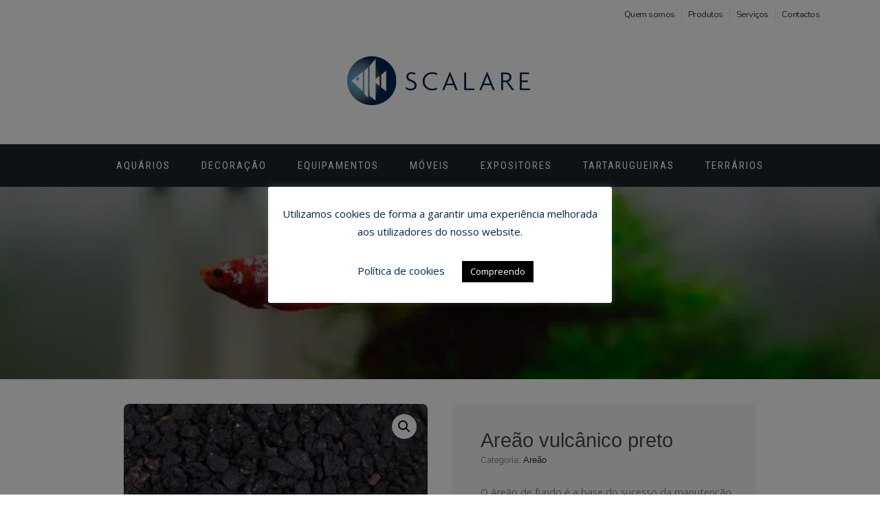

--- FILE ---
content_type: text/html; charset=UTF-8
request_url: https://www.scalare.pt/produto/areao-vulcanico-preto/
body_size: 38518
content:
<!doctype html>
<html dir="ltr" lang="pt-PT" prefix="og: https://ogp.me/ns#">
<head>
<meta charset="UTF-8">
<meta name="viewport" content="width=device-width, initial-scale=1">
<link rel="profile" href="https://gmpg.org/xfn/11">
<title>Areão vulcânico preto - Scalare - Aquários por medida</title>
<!-- All in One SEO 4.4.5.1 - aioseo.com -->
<meta name="description" content="O Areão de fundo é a base do sucesso da manutenção de peixes e plantas." />
<meta name="robots" content="max-image-preview:large" />
<link rel="canonical" href="https://www.scalare.pt/produto/areao-vulcanico-preto/" />
<meta name="generator" content="All in One SEO (AIOSEO) 4.4.5.1" />
<meta property="og:locale" content="pt_PT" />
<meta property="og:site_name" content="Scalare - Aquários por medida - Especialistas em aquariofilia e aquários de grandes dimensões." />
<meta property="og:type" content="article" />
<meta property="og:title" content="Areão vulcânico preto - Scalare - Aquários por medida" />
<meta property="og:description" content="O Areão de fundo é a base do sucesso da manutenção de peixes e plantas." />
<meta property="og:url" content="https://www.scalare.pt/produto/areao-vulcanico-preto/" />
<meta property="og:image" content="https://www.scalare.pt/wp-content/uploads/2022/01/scalare-ss.jpg" />
<meta property="og:image:secure_url" content="https://www.scalare.pt/wp-content/uploads/2022/01/scalare-ss.jpg" />
<meta property="og:image:width" content="971" />
<meta property="og:image:height" content="509" />
<meta property="article:published_time" content="2021-09-11T13:13:04+00:00" />
<meta property="article:modified_time" content="2021-09-29T11:29:22+00:00" />
<meta property="article:publisher" content="https://www.facebook.com/scalare.pt/" />
<meta name="twitter:card" content="summary" />
<meta name="twitter:title" content="Areão vulcânico preto - Scalare - Aquários por medida" />
<meta name="twitter:description" content="O Areão de fundo é a base do sucesso da manutenção de peixes e plantas." />
<meta name="twitter:image" content="https://www.scalare.pt/wp-content/uploads/2022/01/scalare-ss.jpg" />
<script type="application/ld+json" class="aioseo-schema">
{"@context":"https:\/\/schema.org","@graph":[{"@type":"BreadcrumbList","@id":"https:\/\/www.scalare.pt\/produto\/areao-vulcanico-preto\/#breadcrumblist","itemListElement":[{"@type":"ListItem","@id":"https:\/\/www.scalare.pt\/#listItem","position":1,"item":{"@type":"WebPage","@id":"https:\/\/www.scalare.pt\/","name":"In\u00edcio","description":"Especialistas em aquariofilia e aqu\u00e1rios de grandes dimens\u00f5es.","url":"https:\/\/www.scalare.pt\/"},"nextItem":"https:\/\/www.scalare.pt\/produto\/areao-vulcanico-preto\/#listItem"},{"@type":"ListItem","@id":"https:\/\/www.scalare.pt\/produto\/areao-vulcanico-preto\/#listItem","position":2,"item":{"@type":"WebPage","@id":"https:\/\/www.scalare.pt\/produto\/areao-vulcanico-preto\/","name":"Are\u00e3o vulc\u00e2nico preto","description":"O Are\u00e3o de fundo \u00e9 a base do sucesso da manuten\u00e7\u00e3o de peixes e plantas.","url":"https:\/\/www.scalare.pt\/produto\/areao-vulcanico-preto\/"},"previousItem":"https:\/\/www.scalare.pt\/#listItem"}]},{"@type":"ItemPage","@id":"https:\/\/www.scalare.pt\/produto\/areao-vulcanico-preto\/#itempage","url":"https:\/\/www.scalare.pt\/produto\/areao-vulcanico-preto\/","name":"Are\u00e3o vulc\u00e2nico preto - Scalare - Aqu\u00e1rios por medida","description":"O Are\u00e3o de fundo \u00e9 a base do sucesso da manuten\u00e7\u00e3o de peixes e plantas.","inLanguage":"pt-PT","isPartOf":{"@id":"https:\/\/www.scalare.pt\/#website"},"breadcrumb":{"@id":"https:\/\/www.scalare.pt\/produto\/areao-vulcanico-preto\/#breadcrumblist"},"author":{"@id":"https:\/\/www.scalare.pt\/author\/admin\/#author"},"creator":{"@id":"https:\/\/www.scalare.pt\/author\/admin\/#author"},"image":{"@type":"ImageObject","url":"https:\/\/www.scalare.pt\/wp-content\/uploads\/2021\/09\/02A2110_final.jpg","@id":"https:\/\/www.scalare.pt\/#mainImage","width":480,"height":480},"primaryImageOfPage":{"@id":"https:\/\/www.scalare.pt\/produto\/areao-vulcanico-preto\/#mainImage"},"datePublished":"2021-09-11T13:13:04+00:00","dateModified":"2021-09-29T11:29:22+00:00"},{"@type":"Organization","@id":"https:\/\/www.scalare.pt\/#organization","name":"Scalare - Aqu\u00e1rios por medida","url":"https:\/\/www.scalare.pt\/","logo":{"@type":"ImageObject","url":"https:\/\/www.scalare.pt\/wp-content\/uploads\/2022\/01\/cropped-logo-1.png","@id":"https:\/\/www.scalare.pt\/#organizationLogo","width":280,"height":90},"image":{"@id":"https:\/\/www.scalare.pt\/#organizationLogo"},"sameAs":["https:\/\/www.facebook.com\/scalare.pt\/","https:\/\/www.instagram.com\/scalare_oficial\/"]},{"@type":"Person","@id":"https:\/\/www.scalare.pt\/author\/admin\/#author","url":"https:\/\/www.scalare.pt\/author\/admin\/","name":"admin","image":{"@type":"ImageObject","@id":"https:\/\/www.scalare.pt\/produto\/areao-vulcanico-preto\/#authorImage","url":"https:\/\/secure.gravatar.com\/avatar\/0fde84bcb483da04f7159fd446de901e?s=96&d=mm&r=g","width":96,"height":96,"caption":"admin"}},{"@type":"WebSite","@id":"https:\/\/www.scalare.pt\/#website","url":"https:\/\/www.scalare.pt\/","name":"Scalare - Aqu\u00e1rios por medida","description":"Especialistas em aquariofilia e aqu\u00e1rios de grandes dimens\u00f5es.","inLanguage":"pt-PT","publisher":{"@id":"https:\/\/www.scalare.pt\/#organization"}}]}
</script>
<!-- All in One SEO -->
<link rel='dns-prefetch' href='//fonts.googleapis.com' />
<link rel="alternate" type="application/rss+xml" title="Scalare - Aquários por medida &raquo; Feed" href="https://www.scalare.pt/feed/" />
<link rel="alternate" type="application/rss+xml" title="Scalare - Aquários por medida &raquo; Feed de comentários" href="https://www.scalare.pt/comments/feed/" />
<!-- This site uses the Google Analytics by MonsterInsights plugin v8.25.0 - Using Analytics tracking - https://www.monsterinsights.com/ -->
<script src="//www.googletagmanager.com/gtag/js?id=G-C0LYF797B6"  data-cfasync="false" data-wpfc-render="false" type="text/javascript" async></script>
<script data-cfasync="false" data-wpfc-render="false" type="text/javascript">
var mi_version = '8.25.0';
var mi_track_user = true;
var mi_no_track_reason = '';
var MonsterInsightsDefaultLocations = {"page_location":"https:\/\/www.scalare.pt\/produto\/areao-vulcanico-preto\/"};
if ( typeof MonsterInsightsPrivacyGuardFilter === 'function' ) {
var MonsterInsightsLocations = (typeof MonsterInsightsExcludeQuery === 'object') ? MonsterInsightsPrivacyGuardFilter( MonsterInsightsExcludeQuery ) : MonsterInsightsPrivacyGuardFilter( MonsterInsightsDefaultLocations );
} else {
var MonsterInsightsLocations = (typeof MonsterInsightsExcludeQuery === 'object') ? MonsterInsightsExcludeQuery : MonsterInsightsDefaultLocations;
}
var disableStrs = [
'ga-disable-G-C0LYF797B6',
];
/* Function to detect opted out users */
function __gtagTrackerIsOptedOut() {
for (var index = 0; index < disableStrs.length; index++) {
if (document.cookie.indexOf(disableStrs[index] + '=true') > -1) {
return true;
}
}
return false;
}
/* Disable tracking if the opt-out cookie exists. */
if (__gtagTrackerIsOptedOut()) {
for (var index = 0; index < disableStrs.length; index++) {
window[disableStrs[index]] = true;
}
}
/* Opt-out function */
function __gtagTrackerOptout() {
for (var index = 0; index < disableStrs.length; index++) {
document.cookie = disableStrs[index] + '=true; expires=Thu, 31 Dec 2099 23:59:59 UTC; path=/';
window[disableStrs[index]] = true;
}
}
if ('undefined' === typeof gaOptout) {
function gaOptout() {
__gtagTrackerOptout();
}
}
window.dataLayer = window.dataLayer || [];
window.MonsterInsightsDualTracker = {
helpers: {},
trackers: {},
};
if (mi_track_user) {
function __gtagDataLayer() {
dataLayer.push(arguments);
}
function __gtagTracker(type, name, parameters) {
if (!parameters) {
parameters = {};
}
if (parameters.send_to) {
__gtagDataLayer.apply(null, arguments);
return;
}
if (type === 'event') {
parameters.send_to = monsterinsights_frontend.v4_id;
var hookName = name;
if (typeof parameters['event_category'] !== 'undefined') {
hookName = parameters['event_category'] + ':' + name;
}
if (typeof MonsterInsightsDualTracker.trackers[hookName] !== 'undefined') {
MonsterInsightsDualTracker.trackers[hookName](parameters);
} else {
__gtagDataLayer('event', name, parameters);
}
} else {
__gtagDataLayer.apply(null, arguments);
}
}
__gtagTracker('js', new Date());
__gtagTracker('set', {
'developer_id.dZGIzZG': true,
});
if ( MonsterInsightsLocations.page_location ) {
__gtagTracker('set', MonsterInsightsLocations);
}
__gtagTracker('config', 'G-C0LYF797B6', {"forceSSL":"true","link_attribution":"true"} );
window.gtag = __gtagTracker;										(function () {
/* https://developers.google.com/analytics/devguides/collection/analyticsjs/ */
/* ga and __gaTracker compatibility shim. */
var noopfn = function () {
return null;
};
var newtracker = function () {
return new Tracker();
};
var Tracker = function () {
return null;
};
var p = Tracker.prototype;
p.get = noopfn;
p.set = noopfn;
p.send = function () {
var args = Array.prototype.slice.call(arguments);
args.unshift('send');
__gaTracker.apply(null, args);
};
var __gaTracker = function () {
var len = arguments.length;
if (len === 0) {
return;
}
var f = arguments[len - 1];
if (typeof f !== 'object' || f === null || typeof f.hitCallback !== 'function') {
if ('send' === arguments[0]) {
var hitConverted, hitObject = false, action;
if ('event' === arguments[1]) {
if ('undefined' !== typeof arguments[3]) {
hitObject = {
'eventAction': arguments[3],
'eventCategory': arguments[2],
'eventLabel': arguments[4],
'value': arguments[5] ? arguments[5] : 1,
}
}
}
if ('pageview' === arguments[1]) {
if ('undefined' !== typeof arguments[2]) {
hitObject = {
'eventAction': 'page_view',
'page_path': arguments[2],
}
}
}
if (typeof arguments[2] === 'object') {
hitObject = arguments[2];
}
if (typeof arguments[5] === 'object') {
Object.assign(hitObject, arguments[5]);
}
if ('undefined' !== typeof arguments[1].hitType) {
hitObject = arguments[1];
if ('pageview' === hitObject.hitType) {
hitObject.eventAction = 'page_view';
}
}
if (hitObject) {
action = 'timing' === arguments[1].hitType ? 'timing_complete' : hitObject.eventAction;
hitConverted = mapArgs(hitObject);
__gtagTracker('event', action, hitConverted);
}
}
return;
}
function mapArgs(args) {
var arg, hit = {};
var gaMap = {
'eventCategory': 'event_category',
'eventAction': 'event_action',
'eventLabel': 'event_label',
'eventValue': 'event_value',
'nonInteraction': 'non_interaction',
'timingCategory': 'event_category',
'timingVar': 'name',
'timingValue': 'value',
'timingLabel': 'event_label',
'page': 'page_path',
'location': 'page_location',
'title': 'page_title',
'referrer' : 'page_referrer',
};
for (arg in args) {
if (!(!args.hasOwnProperty(arg) || !gaMap.hasOwnProperty(arg))) {
hit[gaMap[arg]] = args[arg];
} else {
hit[arg] = args[arg];
}
}
return hit;
}
try {
f.hitCallback();
} catch (ex) {
}
};
__gaTracker.create = newtracker;
__gaTracker.getByName = newtracker;
__gaTracker.getAll = function () {
return [];
};
__gaTracker.remove = noopfn;
__gaTracker.loaded = true;
window['__gaTracker'] = __gaTracker;
})();
} else {
console.log("");
(function () {
function __gtagTracker() {
return null;
}
window['__gtagTracker'] = __gtagTracker;
window['gtag'] = __gtagTracker;
})();
}
</script>
<!-- / Google Analytics by MonsterInsights -->
<script type="text/javascript">
window._wpemojiSettings = {"baseUrl":"https:\/\/s.w.org\/images\/core\/emoji\/14.0.0\/72x72\/","ext":".png","svgUrl":"https:\/\/s.w.org\/images\/core\/emoji\/14.0.0\/svg\/","svgExt":".svg","source":{"concatemoji":"https:\/\/www.scalare.pt\/wp-includes\/js\/wp-emoji-release.min.js?ver=6.3.3"}};
/*! This file is auto-generated */
!function(i,n){var o,s,e;function c(e){try{var t={supportTests:e,timestamp:(new Date).valueOf()};sessionStorage.setItem(o,JSON.stringify(t))}catch(e){}}function p(e,t,n){e.clearRect(0,0,e.canvas.width,e.canvas.height),e.fillText(t,0,0);var t=new Uint32Array(e.getImageData(0,0,e.canvas.width,e.canvas.height).data),r=(e.clearRect(0,0,e.canvas.width,e.canvas.height),e.fillText(n,0,0),new Uint32Array(e.getImageData(0,0,e.canvas.width,e.canvas.height).data));return t.every(function(e,t){return e===r[t]})}function u(e,t,n){switch(t){case"flag":return n(e,"\ud83c\udff3\ufe0f\u200d\u26a7\ufe0f","\ud83c\udff3\ufe0f\u200b\u26a7\ufe0f")?!1:!n(e,"\ud83c\uddfa\ud83c\uddf3","\ud83c\uddfa\u200b\ud83c\uddf3")&&!n(e,"\ud83c\udff4\udb40\udc67\udb40\udc62\udb40\udc65\udb40\udc6e\udb40\udc67\udb40\udc7f","\ud83c\udff4\u200b\udb40\udc67\u200b\udb40\udc62\u200b\udb40\udc65\u200b\udb40\udc6e\u200b\udb40\udc67\u200b\udb40\udc7f");case"emoji":return!n(e,"\ud83e\udef1\ud83c\udffb\u200d\ud83e\udef2\ud83c\udfff","\ud83e\udef1\ud83c\udffb\u200b\ud83e\udef2\ud83c\udfff")}return!1}function f(e,t,n){var r="undefined"!=typeof WorkerGlobalScope&&self instanceof WorkerGlobalScope?new OffscreenCanvas(300,150):i.createElement("canvas"),a=r.getContext("2d",{willReadFrequently:!0}),o=(a.textBaseline="top",a.font="600 32px Arial",{});return e.forEach(function(e){o[e]=t(a,e,n)}),o}function t(e){var t=i.createElement("script");t.src=e,t.defer=!0,i.head.appendChild(t)}"undefined"!=typeof Promise&&(o="wpEmojiSettingsSupports",s=["flag","emoji"],n.supports={everything:!0,everythingExceptFlag:!0},e=new Promise(function(e){i.addEventListener("DOMContentLoaded",e,{once:!0})}),new Promise(function(t){var n=function(){try{var e=JSON.parse(sessionStorage.getItem(o));if("object"==typeof e&&"number"==typeof e.timestamp&&(new Date).valueOf()<e.timestamp+604800&&"object"==typeof e.supportTests)return e.supportTests}catch(e){}return null}();if(!n){if("undefined"!=typeof Worker&&"undefined"!=typeof OffscreenCanvas&&"undefined"!=typeof URL&&URL.createObjectURL&&"undefined"!=typeof Blob)try{var e="postMessage("+f.toString()+"("+[JSON.stringify(s),u.toString(),p.toString()].join(",")+"));",r=new Blob([e],{type:"text/javascript"}),a=new Worker(URL.createObjectURL(r),{name:"wpTestEmojiSupports"});return void(a.onmessage=function(e){c(n=e.data),a.terminate(),t(n)})}catch(e){}c(n=f(s,u,p))}t(n)}).then(function(e){for(var t in e)n.supports[t]=e[t],n.supports.everything=n.supports.everything&&n.supports[t],"flag"!==t&&(n.supports.everythingExceptFlag=n.supports.everythingExceptFlag&&n.supports[t]);n.supports.everythingExceptFlag=n.supports.everythingExceptFlag&&!n.supports.flag,n.DOMReady=!1,n.readyCallback=function(){n.DOMReady=!0}}).then(function(){return e}).then(function(){var e;n.supports.everything||(n.readyCallback(),(e=n.source||{}).concatemoji?t(e.concatemoji):e.wpemoji&&e.twemoji&&(t(e.twemoji),t(e.wpemoji)))}))}((window,document),window._wpemojiSettings);
</script>
<style type="text/css">
img.wp-smiley,
img.emoji {
display: inline !important;
border: none !important;
box-shadow: none !important;
height: 1em !important;
width: 1em !important;
margin: 0 0.07em !important;
vertical-align: -0.1em !important;
background: none !important;
padding: 0 !important;
}
</style>
<!-- <link rel='stylesheet' id='wcpcsup-main-css' href='https://www.scalare.pt/wp-content/plugins/woo-product-carousel-slider-and-grid-ultimate/assets/css/style.css?ver=6.3.3' type='text/css' media='all' /> -->
<!-- <link rel='stylesheet' id='wcpcsup-swmodal-css' href='https://www.scalare.pt/wp-content/plugins/woo-product-carousel-slider-and-grid-ultimate/assets/css/swmodal.css?ver=6.3.3' type='text/css' media='all' /> -->
<!-- <link rel='stylesheet' id='wcpcsup-swiper-css' href='https://www.scalare.pt/wp-content/plugins/woo-product-carousel-slider-and-grid-ultimate/assets/css/swiper-bundle.min.css?ver=6.3.3' type='text/css' media='all' /> -->
<!-- <link rel='stylesheet' id='wp-block-library-css' href='https://www.scalare.pt/wp-includes/css/dist/block-library/style.min.css?ver=6.3.3' type='text/css' media='all' /> -->
<!-- <link rel='stylesheet' id='wcpcsu-main-css' href='https://www.scalare.pt/wp-content/plugins/woo-product-carousel-slider-and-grid-ultimate/assets/css/style.css?ver=6.3.3' type='text/css' media='all' /> -->
<!-- <link rel='stylesheet' id='wc-blocks-style-css' href='https://www.scalare.pt/wp-content/plugins/woocommerce/packages/woocommerce-blocks/build/wc-blocks.css?ver=10.6.6' type='text/css' media='all' /> -->
<!-- <link rel='stylesheet' id='wc-blocks-style-active-filters-css' href='https://www.scalare.pt/wp-content/plugins/woocommerce/packages/woocommerce-blocks/build/active-filters.css?ver=10.6.6' type='text/css' media='all' /> -->
<!-- <link rel='stylesheet' id='wc-blocks-style-add-to-cart-form-css' href='https://www.scalare.pt/wp-content/plugins/woocommerce/packages/woocommerce-blocks/build/add-to-cart-form.css?ver=10.6.6' type='text/css' media='all' /> -->
<!-- <link rel='stylesheet' id='wc-blocks-packages-style-css' href='https://www.scalare.pt/wp-content/plugins/woocommerce/packages/woocommerce-blocks/build/packages-style.css?ver=10.6.6' type='text/css' media='all' /> -->
<!-- <link rel='stylesheet' id='wc-blocks-style-all-products-css' href='https://www.scalare.pt/wp-content/plugins/woocommerce/packages/woocommerce-blocks/build/all-products.css?ver=10.6.6' type='text/css' media='all' /> -->
<!-- <link rel='stylesheet' id='wc-blocks-style-all-reviews-css' href='https://www.scalare.pt/wp-content/plugins/woocommerce/packages/woocommerce-blocks/build/all-reviews.css?ver=10.6.6' type='text/css' media='all' /> -->
<!-- <link rel='stylesheet' id='wc-blocks-style-attribute-filter-css' href='https://www.scalare.pt/wp-content/plugins/woocommerce/packages/woocommerce-blocks/build/attribute-filter.css?ver=10.6.6' type='text/css' media='all' /> -->
<!-- <link rel='stylesheet' id='wc-blocks-style-breadcrumbs-css' href='https://www.scalare.pt/wp-content/plugins/woocommerce/packages/woocommerce-blocks/build/breadcrumbs.css?ver=10.6.6' type='text/css' media='all' /> -->
<!-- <link rel='stylesheet' id='wc-blocks-style-catalog-sorting-css' href='https://www.scalare.pt/wp-content/plugins/woocommerce/packages/woocommerce-blocks/build/catalog-sorting.css?ver=10.6.6' type='text/css' media='all' /> -->
<!-- <link rel='stylesheet' id='wc-blocks-style-customer-account-css' href='https://www.scalare.pt/wp-content/plugins/woocommerce/packages/woocommerce-blocks/build/customer-account.css?ver=10.6.6' type='text/css' media='all' /> -->
<!-- <link rel='stylesheet' id='wc-blocks-style-featured-category-css' href='https://www.scalare.pt/wp-content/plugins/woocommerce/packages/woocommerce-blocks/build/featured-category.css?ver=10.6.6' type='text/css' media='all' /> -->
<!-- <link rel='stylesheet' id='wc-blocks-style-featured-product-css' href='https://www.scalare.pt/wp-content/plugins/woocommerce/packages/woocommerce-blocks/build/featured-product.css?ver=10.6.6' type='text/css' media='all' /> -->
<!-- <link rel='stylesheet' id='wc-blocks-style-mini-cart-css' href='https://www.scalare.pt/wp-content/plugins/woocommerce/packages/woocommerce-blocks/build/mini-cart.css?ver=10.6.6' type='text/css' media='all' /> -->
<!-- <link rel='stylesheet' id='wc-blocks-style-price-filter-css' href='https://www.scalare.pt/wp-content/plugins/woocommerce/packages/woocommerce-blocks/build/price-filter.css?ver=10.6.6' type='text/css' media='all' /> -->
<!-- <link rel='stylesheet' id='wc-blocks-style-product-add-to-cart-css' href='https://www.scalare.pt/wp-content/plugins/woocommerce/packages/woocommerce-blocks/build/product-add-to-cart.css?ver=10.6.6' type='text/css' media='all' /> -->
<!-- <link rel='stylesheet' id='wc-blocks-style-product-button-css' href='https://www.scalare.pt/wp-content/plugins/woocommerce/packages/woocommerce-blocks/build/product-button.css?ver=10.6.6' type='text/css' media='all' /> -->
<!-- <link rel='stylesheet' id='wc-blocks-style-product-categories-css' href='https://www.scalare.pt/wp-content/plugins/woocommerce/packages/woocommerce-blocks/build/product-categories.css?ver=10.6.6' type='text/css' media='all' /> -->
<!-- <link rel='stylesheet' id='wc-blocks-style-product-image-css' href='https://www.scalare.pt/wp-content/plugins/woocommerce/packages/woocommerce-blocks/build/product-image.css?ver=10.6.6' type='text/css' media='all' /> -->
<!-- <link rel='stylesheet' id='wc-blocks-style-product-image-gallery-css' href='https://www.scalare.pt/wp-content/plugins/woocommerce/packages/woocommerce-blocks/build/product-image-gallery.css?ver=10.6.6' type='text/css' media='all' /> -->
<!-- <link rel='stylesheet' id='wc-blocks-style-product-query-css' href='https://www.scalare.pt/wp-content/plugins/woocommerce/packages/woocommerce-blocks/build/product-query.css?ver=10.6.6' type='text/css' media='all' /> -->
<!-- <link rel='stylesheet' id='wc-blocks-style-product-results-count-css' href='https://www.scalare.pt/wp-content/plugins/woocommerce/packages/woocommerce-blocks/build/product-results-count.css?ver=10.6.6' type='text/css' media='all' /> -->
<!-- <link rel='stylesheet' id='wc-blocks-style-product-reviews-css' href='https://www.scalare.pt/wp-content/plugins/woocommerce/packages/woocommerce-blocks/build/product-reviews.css?ver=10.6.6' type='text/css' media='all' /> -->
<!-- <link rel='stylesheet' id='wc-blocks-style-product-sale-badge-css' href='https://www.scalare.pt/wp-content/plugins/woocommerce/packages/woocommerce-blocks/build/product-sale-badge.css?ver=10.6.6' type='text/css' media='all' /> -->
<!-- <link rel='stylesheet' id='wc-blocks-style-product-search-css' href='https://www.scalare.pt/wp-content/plugins/woocommerce/packages/woocommerce-blocks/build/product-search.css?ver=10.6.6' type='text/css' media='all' /> -->
<!-- <link rel='stylesheet' id='wc-blocks-style-product-sku-css' href='https://www.scalare.pt/wp-content/plugins/woocommerce/packages/woocommerce-blocks/build/product-sku.css?ver=10.6.6' type='text/css' media='all' /> -->
<!-- <link rel='stylesheet' id='wc-blocks-style-product-stock-indicator-css' href='https://www.scalare.pt/wp-content/plugins/woocommerce/packages/woocommerce-blocks/build/product-stock-indicator.css?ver=10.6.6' type='text/css' media='all' /> -->
<!-- <link rel='stylesheet' id='wc-blocks-style-product-summary-css' href='https://www.scalare.pt/wp-content/plugins/woocommerce/packages/woocommerce-blocks/build/product-summary.css?ver=10.6.6' type='text/css' media='all' /> -->
<!-- <link rel='stylesheet' id='wc-blocks-style-product-title-css' href='https://www.scalare.pt/wp-content/plugins/woocommerce/packages/woocommerce-blocks/build/product-title.css?ver=10.6.6' type='text/css' media='all' /> -->
<!-- <link rel='stylesheet' id='wc-blocks-style-rating-filter-css' href='https://www.scalare.pt/wp-content/plugins/woocommerce/packages/woocommerce-blocks/build/rating-filter.css?ver=10.6.6' type='text/css' media='all' /> -->
<!-- <link rel='stylesheet' id='wc-blocks-style-reviews-by-category-css' href='https://www.scalare.pt/wp-content/plugins/woocommerce/packages/woocommerce-blocks/build/reviews-by-category.css?ver=10.6.6' type='text/css' media='all' /> -->
<!-- <link rel='stylesheet' id='wc-blocks-style-reviews-by-product-css' href='https://www.scalare.pt/wp-content/plugins/woocommerce/packages/woocommerce-blocks/build/reviews-by-product.css?ver=10.6.6' type='text/css' media='all' /> -->
<!-- <link rel='stylesheet' id='wc-blocks-style-product-details-css' href='https://www.scalare.pt/wp-content/plugins/woocommerce/packages/woocommerce-blocks/build/product-details.css?ver=10.6.6' type='text/css' media='all' /> -->
<!-- <link rel='stylesheet' id='wc-blocks-style-single-product-css' href='https://www.scalare.pt/wp-content/plugins/woocommerce/packages/woocommerce-blocks/build/single-product.css?ver=10.6.6' type='text/css' media='all' /> -->
<!-- <link rel='stylesheet' id='wc-blocks-style-stock-filter-css' href='https://www.scalare.pt/wp-content/plugins/woocommerce/packages/woocommerce-blocks/build/stock-filter.css?ver=10.6.6' type='text/css' media='all' /> -->
<!-- <link rel='stylesheet' id='wc-blocks-style-cart-css' href='https://www.scalare.pt/wp-content/plugins/woocommerce/packages/woocommerce-blocks/build/cart.css?ver=10.6.6' type='text/css' media='all' /> -->
<!-- <link rel='stylesheet' id='wc-blocks-style-checkout-css' href='https://www.scalare.pt/wp-content/plugins/woocommerce/packages/woocommerce-blocks/build/checkout.css?ver=10.6.6' type='text/css' media='all' /> -->
<!-- <link rel='stylesheet' id='wc-blocks-style-mini-cart-contents-css' href='https://www.scalare.pt/wp-content/plugins/woocommerce/packages/woocommerce-blocks/build/mini-cart-contents.css?ver=10.6.6' type='text/css' media='all' /> -->
<link rel="stylesheet" type="text/css" href="//www.scalare.pt/wp-content/cache/wpfc-minified/qskm89h3/19th.css" media="all"/>
<style id='classic-theme-styles-inline-css' type='text/css'>
/*! This file is auto-generated */
.wp-block-button__link{color:#fff;background-color:#32373c;border-radius:9999px;box-shadow:none;text-decoration:none;padding:calc(.667em + 2px) calc(1.333em + 2px);font-size:1.125em}.wp-block-file__button{background:#32373c;color:#fff;text-decoration:none}
</style>
<style id='global-styles-inline-css' type='text/css'>
body{--wp--preset--color--black: #000000;--wp--preset--color--cyan-bluish-gray: #abb8c3;--wp--preset--color--white: #ffffff;--wp--preset--color--pale-pink: #f78da7;--wp--preset--color--vivid-red: #cf2e2e;--wp--preset--color--luminous-vivid-orange: #ff6900;--wp--preset--color--luminous-vivid-amber: #fcb900;--wp--preset--color--light-green-cyan: #7bdcb5;--wp--preset--color--vivid-green-cyan: #00d084;--wp--preset--color--pale-cyan-blue: #8ed1fc;--wp--preset--color--vivid-cyan-blue: #0693e3;--wp--preset--color--vivid-purple: #9b51e0;--wp--preset--gradient--vivid-cyan-blue-to-vivid-purple: linear-gradient(135deg,rgba(6,147,227,1) 0%,rgb(155,81,224) 100%);--wp--preset--gradient--light-green-cyan-to-vivid-green-cyan: linear-gradient(135deg,rgb(122,220,180) 0%,rgb(0,208,130) 100%);--wp--preset--gradient--luminous-vivid-amber-to-luminous-vivid-orange: linear-gradient(135deg,rgba(252,185,0,1) 0%,rgba(255,105,0,1) 100%);--wp--preset--gradient--luminous-vivid-orange-to-vivid-red: linear-gradient(135deg,rgba(255,105,0,1) 0%,rgb(207,46,46) 100%);--wp--preset--gradient--very-light-gray-to-cyan-bluish-gray: linear-gradient(135deg,rgb(238,238,238) 0%,rgb(169,184,195) 100%);--wp--preset--gradient--cool-to-warm-spectrum: linear-gradient(135deg,rgb(74,234,220) 0%,rgb(151,120,209) 20%,rgb(207,42,186) 40%,rgb(238,44,130) 60%,rgb(251,105,98) 80%,rgb(254,248,76) 100%);--wp--preset--gradient--blush-light-purple: linear-gradient(135deg,rgb(255,206,236) 0%,rgb(152,150,240) 100%);--wp--preset--gradient--blush-bordeaux: linear-gradient(135deg,rgb(254,205,165) 0%,rgb(254,45,45) 50%,rgb(107,0,62) 100%);--wp--preset--gradient--luminous-dusk: linear-gradient(135deg,rgb(255,203,112) 0%,rgb(199,81,192) 50%,rgb(65,88,208) 100%);--wp--preset--gradient--pale-ocean: linear-gradient(135deg,rgb(255,245,203) 0%,rgb(182,227,212) 50%,rgb(51,167,181) 100%);--wp--preset--gradient--electric-grass: linear-gradient(135deg,rgb(202,248,128) 0%,rgb(113,206,126) 100%);--wp--preset--gradient--midnight: linear-gradient(135deg,rgb(2,3,129) 0%,rgb(40,116,252) 100%);--wp--preset--font-size--small: 13px;--wp--preset--font-size--medium: 20px;--wp--preset--font-size--large: 36px;--wp--preset--font-size--x-large: 42px;--wp--preset--spacing--20: 0.44rem;--wp--preset--spacing--30: 0.67rem;--wp--preset--spacing--40: 1rem;--wp--preset--spacing--50: 1.5rem;--wp--preset--spacing--60: 2.25rem;--wp--preset--spacing--70: 3.38rem;--wp--preset--spacing--80: 5.06rem;--wp--preset--shadow--natural: 6px 6px 9px rgba(0, 0, 0, 0.2);--wp--preset--shadow--deep: 12px 12px 50px rgba(0, 0, 0, 0.4);--wp--preset--shadow--sharp: 6px 6px 0px rgba(0, 0, 0, 0.2);--wp--preset--shadow--outlined: 6px 6px 0px -3px rgba(255, 255, 255, 1), 6px 6px rgba(0, 0, 0, 1);--wp--preset--shadow--crisp: 6px 6px 0px rgba(0, 0, 0, 1);}:where(.is-layout-flex){gap: 0.5em;}:where(.is-layout-grid){gap: 0.5em;}body .is-layout-flow > .alignleft{float: left;margin-inline-start: 0;margin-inline-end: 2em;}body .is-layout-flow > .alignright{float: right;margin-inline-start: 2em;margin-inline-end: 0;}body .is-layout-flow > .aligncenter{margin-left: auto !important;margin-right: auto !important;}body .is-layout-constrained > .alignleft{float: left;margin-inline-start: 0;margin-inline-end: 2em;}body .is-layout-constrained > .alignright{float: right;margin-inline-start: 2em;margin-inline-end: 0;}body .is-layout-constrained > .aligncenter{margin-left: auto !important;margin-right: auto !important;}body .is-layout-constrained > :where(:not(.alignleft):not(.alignright):not(.alignfull)){max-width: var(--wp--style--global--content-size);margin-left: auto !important;margin-right: auto !important;}body .is-layout-constrained > .alignwide{max-width: var(--wp--style--global--wide-size);}body .is-layout-flex{display: flex;}body .is-layout-flex{flex-wrap: wrap;align-items: center;}body .is-layout-flex > *{margin: 0;}body .is-layout-grid{display: grid;}body .is-layout-grid > *{margin: 0;}:where(.wp-block-columns.is-layout-flex){gap: 2em;}:where(.wp-block-columns.is-layout-grid){gap: 2em;}:where(.wp-block-post-template.is-layout-flex){gap: 1.25em;}:where(.wp-block-post-template.is-layout-grid){gap: 1.25em;}.has-black-color{color: var(--wp--preset--color--black) !important;}.has-cyan-bluish-gray-color{color: var(--wp--preset--color--cyan-bluish-gray) !important;}.has-white-color{color: var(--wp--preset--color--white) !important;}.has-pale-pink-color{color: var(--wp--preset--color--pale-pink) !important;}.has-vivid-red-color{color: var(--wp--preset--color--vivid-red) !important;}.has-luminous-vivid-orange-color{color: var(--wp--preset--color--luminous-vivid-orange) !important;}.has-luminous-vivid-amber-color{color: var(--wp--preset--color--luminous-vivid-amber) !important;}.has-light-green-cyan-color{color: var(--wp--preset--color--light-green-cyan) !important;}.has-vivid-green-cyan-color{color: var(--wp--preset--color--vivid-green-cyan) !important;}.has-pale-cyan-blue-color{color: var(--wp--preset--color--pale-cyan-blue) !important;}.has-vivid-cyan-blue-color{color: var(--wp--preset--color--vivid-cyan-blue) !important;}.has-vivid-purple-color{color: var(--wp--preset--color--vivid-purple) !important;}.has-black-background-color{background-color: var(--wp--preset--color--black) !important;}.has-cyan-bluish-gray-background-color{background-color: var(--wp--preset--color--cyan-bluish-gray) !important;}.has-white-background-color{background-color: var(--wp--preset--color--white) !important;}.has-pale-pink-background-color{background-color: var(--wp--preset--color--pale-pink) !important;}.has-vivid-red-background-color{background-color: var(--wp--preset--color--vivid-red) !important;}.has-luminous-vivid-orange-background-color{background-color: var(--wp--preset--color--luminous-vivid-orange) !important;}.has-luminous-vivid-amber-background-color{background-color: var(--wp--preset--color--luminous-vivid-amber) !important;}.has-light-green-cyan-background-color{background-color: var(--wp--preset--color--light-green-cyan) !important;}.has-vivid-green-cyan-background-color{background-color: var(--wp--preset--color--vivid-green-cyan) !important;}.has-pale-cyan-blue-background-color{background-color: var(--wp--preset--color--pale-cyan-blue) !important;}.has-vivid-cyan-blue-background-color{background-color: var(--wp--preset--color--vivid-cyan-blue) !important;}.has-vivid-purple-background-color{background-color: var(--wp--preset--color--vivid-purple) !important;}.has-black-border-color{border-color: var(--wp--preset--color--black) !important;}.has-cyan-bluish-gray-border-color{border-color: var(--wp--preset--color--cyan-bluish-gray) !important;}.has-white-border-color{border-color: var(--wp--preset--color--white) !important;}.has-pale-pink-border-color{border-color: var(--wp--preset--color--pale-pink) !important;}.has-vivid-red-border-color{border-color: var(--wp--preset--color--vivid-red) !important;}.has-luminous-vivid-orange-border-color{border-color: var(--wp--preset--color--luminous-vivid-orange) !important;}.has-luminous-vivid-amber-border-color{border-color: var(--wp--preset--color--luminous-vivid-amber) !important;}.has-light-green-cyan-border-color{border-color: var(--wp--preset--color--light-green-cyan) !important;}.has-vivid-green-cyan-border-color{border-color: var(--wp--preset--color--vivid-green-cyan) !important;}.has-pale-cyan-blue-border-color{border-color: var(--wp--preset--color--pale-cyan-blue) !important;}.has-vivid-cyan-blue-border-color{border-color: var(--wp--preset--color--vivid-cyan-blue) !important;}.has-vivid-purple-border-color{border-color: var(--wp--preset--color--vivid-purple) !important;}.has-vivid-cyan-blue-to-vivid-purple-gradient-background{background: var(--wp--preset--gradient--vivid-cyan-blue-to-vivid-purple) !important;}.has-light-green-cyan-to-vivid-green-cyan-gradient-background{background: var(--wp--preset--gradient--light-green-cyan-to-vivid-green-cyan) !important;}.has-luminous-vivid-amber-to-luminous-vivid-orange-gradient-background{background: var(--wp--preset--gradient--luminous-vivid-amber-to-luminous-vivid-orange) !important;}.has-luminous-vivid-orange-to-vivid-red-gradient-background{background: var(--wp--preset--gradient--luminous-vivid-orange-to-vivid-red) !important;}.has-very-light-gray-to-cyan-bluish-gray-gradient-background{background: var(--wp--preset--gradient--very-light-gray-to-cyan-bluish-gray) !important;}.has-cool-to-warm-spectrum-gradient-background{background: var(--wp--preset--gradient--cool-to-warm-spectrum) !important;}.has-blush-light-purple-gradient-background{background: var(--wp--preset--gradient--blush-light-purple) !important;}.has-blush-bordeaux-gradient-background{background: var(--wp--preset--gradient--blush-bordeaux) !important;}.has-luminous-dusk-gradient-background{background: var(--wp--preset--gradient--luminous-dusk) !important;}.has-pale-ocean-gradient-background{background: var(--wp--preset--gradient--pale-ocean) !important;}.has-electric-grass-gradient-background{background: var(--wp--preset--gradient--electric-grass) !important;}.has-midnight-gradient-background{background: var(--wp--preset--gradient--midnight) !important;}.has-small-font-size{font-size: var(--wp--preset--font-size--small) !important;}.has-medium-font-size{font-size: var(--wp--preset--font-size--medium) !important;}.has-large-font-size{font-size: var(--wp--preset--font-size--large) !important;}.has-x-large-font-size{font-size: var(--wp--preset--font-size--x-large) !important;}
.wp-block-navigation a:where(:not(.wp-element-button)){color: inherit;}
:where(.wp-block-post-template.is-layout-flex){gap: 1.25em;}:where(.wp-block-post-template.is-layout-grid){gap: 1.25em;}
:where(.wp-block-columns.is-layout-flex){gap: 2em;}:where(.wp-block-columns.is-layout-grid){gap: 2em;}
.wp-block-pullquote{font-size: 1.5em;line-height: 1.6;}
</style>
<!-- <link rel='stylesheet' id='apsw-styles-css' href='https://www.scalare.pt/wp-content/plugins/advanced-product-search-for-woo/assets/front/css/style.css?ver=1710243078' type='text/css' media='all' /> -->
<link rel="stylesheet" type="text/css" href="//www.scalare.pt/wp-content/cache/wpfc-minified/d3rsiquq/19th.css" media="all"/>
<style id='apsw-styles-inline-css' type='text/css'>
.apsw-search-wrap {max-width:1050px;}
.apsw-search-wrap .apsw-search-form input[type='search'],.apsw-search-wrap.apsw_search_form_style_4 button.apsw-search-btn,.apsw-search-wrap.apsw_search_form_style_5 button.apsw-search-btn,.apsw-search-wrap.apsw_search_form_style_6 button.apsw-search-btn,.apsw-search-wrap .apsw-search-btn{ height:56px; line-height: 56px }
.apsw-search-wrap .apsw-select-box-wrap{height:56px;}
.apsw-search-wrap .apsw-category-items{ line-height: 56px; }
.apsw_ajax_result{ top:57px; }
.apsw-search-wrap .apsw-search-form{ background:#fff; border-color:#e2e1e6; }.apsw-search-wrap .apsw-category-items,.apsw-search-wrap .apsw-search-form input[type='search']{color:#43454b; }.apsw-search-wrap.apsw_search_form_style_4 button.apsw-search-btn, .apsw-search-wrap.apsw_search_form_style_5 button.apsw-search-btn, .apsw-search-wrap.apsw_search_form_style_6 button.apsw-search-btn{ color:#fff; background:#d83c3c; }.apsw-search-wrap .apsw-search-btn svg{ fill:#d83c3c; }.apsw-search-wrap.apsw_search_form_style_4 button.apsw-search-btn::before, .apsw-search-wrap.apsw_search_form_style_5 button.apsw-search-btn::before, .apsw-search-wrap.apsw_search_form_style_6 button.apsw-search-btn::before { border-color: transparent #d83c3c  transparent;; }.apsw_ajax_result .apsw_result_wrap{ background:#fff; border-color:#e2e1e6; } ul.apsw_data_container li:hover{ background:#d9d9d9; border-color:#e2e1e6; } ul.apsw_data_container li .apsw-name{ color:#000;} ul.apsw_data_container li .apsw-price{ color:#000;} ul.apsw_data_container li .apsw_result_excerpt{ color:#989499;} ul.apsw_data_container li .apsw_result_category{ color:#dd0000;} ul.apsw_data_container li.apsw_featured{ background:#C7FBAE;} ul.apsw_data_container li .apsw_result_on_sale{ background:#5391E8;} ul.apsw_data_container li .apsw_result_stock{ color:#dd0000;} 
</style>
<!-- <link rel='stylesheet' id='cookie-law-info-css' href='https://www.scalare.pt/wp-content/plugins/cookie-law-info/legacy/public/css/cookie-law-info-public.css?ver=3.1.3' type='text/css' media='all' /> -->
<!-- <link rel='stylesheet' id='cookie-law-info-gdpr-css' href='https://www.scalare.pt/wp-content/plugins/cookie-law-info/legacy/public/css/cookie-law-info-gdpr.css?ver=3.1.3' type='text/css' media='all' /> -->
<!-- <link rel='stylesheet' id='pac-styles-css' href='https://www.scalare.pt/wp-content/plugins/woocommerce-product-archive-customiser/assets/css/pac.css?ver=6.3.3' type='text/css' media='all' /> -->
<link rel="stylesheet" type="text/css" href="//www.scalare.pt/wp-content/cache/wpfc-minified/ln837kj9/19th.css" media="all"/>
<!-- <link rel='stylesheet' id='pac-layout-styles-css' href='https://www.scalare.pt/wp-content/plugins/woocommerce-product-archive-customiser/assets/css/layout.css?ver=6.3.3' type='text/css' media='only screen and (min-width: 768px)' /> -->
<link rel="stylesheet" type="text/css" href="//www.scalare.pt/wp-content/cache/wpfc-minified/g5tlpqge/19th.css" media="only screen and (min-width: 768px)"/>
<!-- <link rel='stylesheet' id='photoswipe-css' href='https://www.scalare.pt/wp-content/plugins/woocommerce/assets/css/photoswipe/photoswipe.min.css?ver=8.0.3' type='text/css' media='all' /> -->
<!-- <link rel='stylesheet' id='photoswipe-default-skin-css' href='https://www.scalare.pt/wp-content/plugins/woocommerce/assets/css/photoswipe/default-skin/default-skin.min.css?ver=8.0.3' type='text/css' media='all' /> -->
<!-- <link rel='stylesheet' id='woocommerce-layout-css' href='https://www.scalare.pt/wp-content/plugins/woocommerce/assets/css/woocommerce-layout.css?ver=8.0.3' type='text/css' media='all' /> -->
<link rel="stylesheet" type="text/css" href="//www.scalare.pt/wp-content/cache/wpfc-minified/u0y4yv/1a1g.css" media="all"/>
<!-- <link rel='stylesheet' id='woocommerce-smallscreen-css' href='https://www.scalare.pt/wp-content/plugins/woocommerce/assets/css/woocommerce-smallscreen.css?ver=8.0.3' type='text/css' media='only screen and (max-width: 768px)' /> -->
<link rel="stylesheet" type="text/css" href="//www.scalare.pt/wp-content/cache/wpfc-minified/qa6x9ef0/19th.css" media="only screen and (max-width: 768px)"/>
<!-- <link rel='stylesheet' id='woocommerce-general-css' href='https://www.scalare.pt/wp-content/plugins/woocommerce/assets/css/woocommerce.css?ver=8.0.3' type='text/css' media='all' /> -->
<link rel="stylesheet" type="text/css" href="//www.scalare.pt/wp-content/cache/wpfc-minified/fpqoe1nj/19th.css" media="all"/>
<style id='woocommerce-inline-inline-css' type='text/css'>
.woocommerce form .form-row .required { visibility: hidden; }
</style>
<link rel='stylesheet' id='ywctm-frontend-css' href='https://www.scalare.pt/wp-content/plugins/yith-woocommerce-catalog-mode/assets/css/frontend.min.css?ver=2.25.0' type='text/css' media='all' />
<style id='ywctm-frontend-inline-css' type='text/css'>
form.cart button.single_add_to_cart_button, form.cart .quantity, .widget.woocommerce.widget_shopping_cart{display: none !important}
</style>
<link rel='stylesheet' id='shopstore-google-font-css' href='https://fonts.googleapis.com/css?family=Nunito%3A400%2C600%2C700%7COpen+Sans%3A400%2C600%2C700%7CRoboto+Condensed%3A400%2C600%2C700%2C900&#038;display=swap&#038;ver=6.3.3' type='text/css' media='all' />
<!-- <link rel='stylesheet' id='bootstrap-css' href='https://www.scalare.pt/wp-content/themes/shopstore/vendors/bootstrap/css/bootstrap.css?ver=4.0.0' type='text/css' media='all' /> -->
<!-- <link rel='stylesheet' id='font-awesome-css' href='https://www.scalare.pt/wp-content/plugins/elementor/assets/lib/font-awesome/css/font-awesome.min.css?ver=4.7.0' type='text/css' media='all' /> -->
<link rel="stylesheet" type="text/css" href="//www.scalare.pt/wp-content/cache/wpfc-minified/kmx8klgq/19th.css" media="all"/>
<style id='font-awesome-inline-css' type='text/css'>
[data-font="FontAwesome"]:before {font-family: 'FontAwesome' !important;content: attr(data-icon) !important;speak: none !important;font-weight: normal !important;font-variant: normal !important;text-transform: none !important;line-height: 1 !important;font-style: normal !important;-webkit-font-smoothing: antialiased !important;-moz-osx-font-smoothing: grayscale !important;}
</style>
<!-- <link rel='stylesheet' id='owl-carousel-css' href='https://www.scalare.pt/wp-content/themes/shopstore/vendors/owl-carousel/assets/owl-carousel.css?ver=2.3.4' type='text/css' media='all' /> -->
<!-- <link rel='stylesheet' id='rd-navbar-css' href='https://www.scalare.pt/wp-content/themes/shopstore/vendors/rd-navbar/css/rd-navbar.css?ver=2.2.5' type='text/css' media='all' /> -->
<!-- <link rel='stylesheet' id='tether-css' href='https://www.scalare.pt/wp-content/themes/shopstore/vendors/tether/css/tether.css?ver=1.4.4' type='text/css' media='all' /> -->
<!-- <link rel='stylesheet' id='magnific-popup-css' href='https://www.scalare.pt/wp-content/themes/shopstore/vendors/magnific-popup/magnific-popup.css?ver=1.1.0' type='text/css' media='all' /> -->
<!-- <link rel='stylesheet' id='shopstore-style-css' href='https://www.scalare.pt/wp-content/themes/store-commerce/style.css?ver=6.3.3' type='text/css' media='all' /> -->
<link rel="stylesheet" type="text/css" href="//www.scalare.pt/wp-content/cache/wpfc-minified/g4h7w0i2/19th.css" media="all"/>
<style id='shopstore-style-inline-css' type='text/css'>
.rd-navbar-static .rd-navbar-nav > li > a:focus,.rd-navbar-static .rd-navbar-dropdown a:focus,.rd-navbar-static .rd-navbar-nav > li:focus,ul.flat-unstyled > li > a:focus,ul.flat-unstyled > li.current-menu-item > a,.box-icon-cart > ul > li > a:focus,.box-icon-cart a:focus,.box-icon-cart .dropdown-box > ul > li .info-product .price,.box-icon-cart .dropdown-box .btn-cart a.view-cart,#secondary .widget li:focus a, a:focus,
#secondary .widget li:focus::before, #secondary .widget li.current-cat::before,a.ui-to-top:focus,article.main-post .content-post ul.meta-post li a:focus,.woocommerce .shopstore-grid-list a.active,.imagebox .box-content .product-name a:focus,.woocommerce ul.products li.product .woocommerce-Price-amount,.compare-wishlist span.bi,.rd-navbar-static .rd-navbar-nav > li:focus > a,.compare-wishlist a:focus,.woocommerce .shopstore-grid-list a:focus,.footer-widgets ul > li > a:focus,#mega-menu > ul.menu > li:focus > a .menu-title,.rd-navbar-static .rd-navbar-nav > li.current-menu-item  > a{color:#77d1f6; }.rd-navbar-static .rd-navbar-nav > li > a::after,.box-icon-cart > ul > li > a:hover,.box-icon-cart .icon-cart:hover,.box-icon-cart .dropdown-box .btn-cart a.view-cart,.sidebar .widget .widget-title h3::after,.widget-ft .widget-title h3::after,ul.app-list li:hover,ul.comments-list .comment-reply-link,button:hover, input[type="button"]:hover, input[type="reset"]:hover, input[type="submit"]:hover button:hover, input[type="button"]:hover, input[type="reset"]:hover, input[type="submit"]:hover, .woocommerce #respond input#submit:hover,.woocommerce-info, .woocommerce-message,.woocommerce .shopstore-grid-list a.active,.product-box:hover .imagebox,.woocommerce .product .woocommerce-tabs ul.tabs li a:hover,.woocommerce .product .woocommerce-tabs ul.tabs li.active a,.woocommerce .shopstore-grid-list a:hover,.related.products h2::after, .upsells.products h2::after, #cross_sell_product h2::after,.rd-navbar-static .rd-navbar-nav > li.current-menu-item > a::after,.tags_wrp a:hover{border-color:#77d1f6; }.box-icon-cart .icon-cart span.count,.box-icon-cart .dropdown-box .btn-cart a.view-cart::before, .box-icon-cart .dropdown-box .btn-cart a.check-out::before,.slide-arrows > button::before, #be-home-slider .owl-nav button::before,
.slide-dots > li > button:hover::before, #be-home-slider .owl-dots button:hover::before, #be-home-slider .owl-dots button.active::before,ul.comments-list .comment-reply-link,button:hover, input[type="button"]:hover, input[type="reset"]:hover, input[type="submit"]:hover button:hover, input[type="button"]:hover, input[type="reset"]:hover, input[type="submit"]:hover, .woocommerce #respond input#submit:hover,.woocommerce span.onsale,.imagebox .box-bottom .btn-add-cart a::before,.woocommerce .widget_price_filter .ui-slider .ui-slider-range, .woocommerce .widget_price_filter .ui-slider .ui-slider-handl,.woocommerce .actions .button::before, .woocommerce-cart .wc-proceed-to-checkout a.checkout-button::before, .woocommerce div.product form.cart .button::before, .woocommerce .wc-backward::before, .woocommerce-checkout button.button::before, .woocommerce .shipping-calculator-form .button::before, .woocommerce .widget_price_filter .price_slider_amount .button::before,.woocommerce .woocommerce-error .button, .woocommerce .woocommerce-info .button, .woocommerce .woocommerce-message .button, .woocommerce-page .woocommerce-error .button, .woocommerce-page .woocommerce-info .button, .woocommerce-page .woocommerce-message .button, .woocommerce a.button.view,.tags_wrp a:hover,.woocommerce .widget_price_filter .ui-slider .ui-slider-range, .woocommerce .widget_price_filter .ui-slider .ui-slider-handle,.rd-navbar-fixed .rd-navbar-nav li.opened > a, .rd-navbar-fixed .rd-navbar-nav li a:hover{background-color:#77d1f6; }.rd-navbar-static .rd-navbar-nav > li > a::after,.box-icon-cart > ul > li > a:focus,.box-icon-cart .icon-cart:focus,.box-icon-cart .dropdown-box .btn-cart a.view-cart,.sidebar .widget .widget-title h3::after,.widget-ft .widget-title h3::after,ul.app-list li:focus,ul.comments-list .comment-reply-link,button:focus, input[type="button"]:focus, input[type="reset"]:focus, input[type="submit"]:focus button:focus, input[type="button"]:focus, input[type="reset"]:focus, input[type="submit"]:focus, .woocommerce #respond input#submit:focus,.woocommerce-info, .woocommerce-message,.woocommerce .shopstore-grid-list a.active,.product-box:focus .imagebox,.woocommerce .product .woocommerce-tabs ul.tabs li a:focus,.woocommerce .product .woocommerce-tabs ul.tabs li.active a,.woocommerce .shopstore-grid-list a:focus,.related.products h2::after, .upsells.products h2::after, #cross_sell_product h2::after,.rd-navbar-static .rd-navbar-nav > li.current-menu-item > a::after,.tags_wrp a:focus{border-color:#77d1f6; }.box-icon-cart .icon-cart span.count,.box-icon-cart .dropdown-box .btn-cart a.view-cart::before, .box-icon-cart .dropdown-box .btn-cart a.check-out::before,.slide-arrows > button::before, #be-home-slider .owl-nav button::before,
.slide-dots > li > button:focus::before, #be-home-slider .owl-dots button:focus::before, #be-home-slider .owl-dots button.active::before,ul.comments-list .comment-reply-link,button:focus, input[type="button"]:focus, input[type="reset"]:focus, input[type="submit"]:focus button:focus, input[type="button"]:focus, input[type="reset"]:focus, input[type="submit"]:focus, .woocommerce #respond input#submit:focus,.woocommerce span.onsale,.imagebox .box-bottom .btn-add-cart a::before,.woocommerce .widget_price_filter .ui-slider .ui-slider-range, .woocommerce .widget_price_filter .ui-slider .ui-slider-handl,.woocommerce .actions .button::before, .woocommerce-cart .wc-proceed-to-checkout a.checkout-button::before, .woocommerce div.product form.cart .button::before, .woocommerce .wc-backward::before, .woocommerce-checkout button.button::before, .woocommerce .shipping-calculator-form .button::before, .woocommerce .widget_price_filter .price_slider_amount .button::before,.woocommerce .woocommerce-error .button, .woocommerce .woocommerce-info .button, .woocommerce .woocommerce-message .button, .woocommerce-page .woocommerce-error .button, .woocommerce-page .woocommerce-info .button, .woocommerce-page .woocommerce-message .button, .woocommerce a.button.view,.tags_wrp a:focus,.woocommerce .widget_price_filter .ui-slider .ui-slider-range, .woocommerce .widget_price_filter .ui-slider .ui-slider-handle,.rd-navbar-fixed .rd-navbar-nav li.opened > a, .rd-navbar-fixed .rd-navbar-nav li a:focus{background-color:#77d1f6; }.apsw-search-wrap .apsw-search-btn svg {fill:#77d1f6; }
</style>
<!-- <link rel='stylesheet' id='shopstore-responsive-css' href='https://www.scalare.pt/wp-content/themes/shopstore/assets/responsive.css?ver=1.1' type='text/css' media='all' /> -->
<!-- <link rel='stylesheet' id='shopstore-woocommerce-style-css' href='https://www.scalare.pt/wp-content/themes/shopstore/assets/woocommerce.css?ver=1.0.0' type='text/css' media='all' /> -->
<link rel="stylesheet" type="text/css" href="//www.scalare.pt/wp-content/cache/wpfc-minified/qgp7hy1r/19th.css" media="all"/>
<style id='shopstore-woocommerce-style-inline-css' type='text/css'>
@font-face {
font-family: "star";
src: url("https://www.scalare.pt/wp-content/plugins/woocommerce/assets/fonts/star.eot");
src: url("https://www.scalare.pt/wp-content/plugins/woocommerce/assets/fonts/star.eot?#iefix") format("embedded-opentype"),
url("https://www.scalare.pt/wp-content/plugins/woocommerce/assets/fonts/star.woff") format("woff"),
url("https://www.scalare.pt/wp-content/plugins/woocommerce/assets/fonts/star.ttf") format("truetype"),
url("https://www.scalare.pt/wp-content/plugins/woocommerce/assets/fonts/star.svg#star") format("svg");
font-weight: normal;
font-style: normal;
}
</style>
<!-- <link rel='stylesheet' id='atawc-frontend-css' href='https://www.scalare.pt/wp-content/plugins/variation-swatches-style/assets/css/frontend.css?ver=20160615' type='text/css' media='all' /> -->
<link rel="stylesheet" type="text/css" href="//www.scalare.pt/wp-content/cache/wpfc-minified/142vwhzc/19th.css" media="all"/>
<style id='atawc-frontend-inline-css' type='text/css'>
.saiful{color:#fff;}
</style>
<!-- <link rel='stylesheet' id='perfect-scrollbar-css' href='https://www.scalare.pt/wp-content/plugins/woocomm-popup-cart-ajax/assets/perfect-scrollbar/css/perfect-scrollbar.min.css?ver=6.3.3' type='text/css' media='all' /> -->
<!-- <link rel='stylesheet' id='perfect-scrollbar-theme-css' href='https://www.scalare.pt/wp-content/plugins/woocomm-popup-cart-ajax/assets/perfect-scrollbar/css/custom-theme.css?ver=6.3.3' type='text/css' media='all' /> -->
<!-- <link rel='stylesheet' id='wcspc-fonts-css' href='https://www.scalare.pt/wp-content/plugins/woocomm-popup-cart-ajax/assets/css/fonts.css?ver=6.3.3' type='text/css' media='all' /> -->
<!-- <link rel='stylesheet' id='wcspc-frontend-css' href='https://www.scalare.pt/wp-content/plugins/woocomm-popup-cart-ajax/assets/css/frontend.css?ver=6.3.3' type='text/css' media='all' /> -->
<!-- <link rel='stylesheet' id='shopstore-css' href='https://www.scalare.pt/wp-content/themes/shopstore/style.css?ver=6.3.3' type='text/css' media='all' /> -->
<!-- <link rel='stylesheet' id='store-commerce-style-css' href='https://www.scalare.pt/wp-content/themes/store-commerce/style.css?ver=1.1.8' type='text/css' media='all' /> -->
<link rel="stylesheet" type="text/css" href="//www.scalare.pt/wp-content/cache/wpfc-minified/m907zjy4/1a1g.css" media="all"/>
<!--n2css--><script src='//www.scalare.pt/wp-content/cache/wpfc-minified/kmqet054/19ti.js' type="text/javascript"></script>
<!-- <script type='text/javascript' async='async' src='https://www.scalare.pt/wp-includes/js/dist/vendor/lodash.min.js?ver=4.17.19' id='lodash-js'></script> -->
<script id="lodash-js-after" type="text/javascript">
window.lodash = _.noConflict();
</script>
<script src='//www.scalare.pt/wp-content/cache/wpfc-minified/mm3loav1/19ti.js' type="text/javascript"></script>
<!-- <script type='text/javascript' async='async' src='https://www.scalare.pt/wp-includes/js/dist/vendor/wp-polyfill-inert.min.js?ver=3.1.2' id='wp-polyfill-inert-js'></script> -->
<!-- <script type='text/javascript' async='async' src='https://www.scalare.pt/wp-includes/js/dist/vendor/regenerator-runtime.min.js?ver=0.13.11' id='regenerator-runtime-js'></script> -->
<!-- <script type='text/javascript' async='async' src='https://www.scalare.pt/wp-includes/js/dist/vendor/wp-polyfill.min.js?ver=3.15.0' id='wp-polyfill-js'></script> -->
<!-- <script type='text/javascript' async='async' src='https://www.scalare.pt/wp-includes/js/dist/vendor/react.min.js?ver=18.2.0' id='react-js'></script> -->
<!-- <script type='text/javascript' async='async' src='https://www.scalare.pt/wp-includes/js/dist/vendor/react-dom.min.js?ver=18.2.0' id='react-dom-js'></script> -->
<!-- <script type='text/javascript' async='async' src='https://www.scalare.pt/wp-includes/js/dist/dom-ready.min.js?ver=392bdd43726760d1f3ca' id='wp-dom-ready-js'></script> -->
<!-- <script type='text/javascript' async='async' src='https://www.scalare.pt/wp-includes/js/dist/hooks.min.js?ver=c6aec9a8d4e5a5d543a1' id='wp-hooks-js'></script> -->
<!-- <script type='text/javascript' async='async' src='https://www.scalare.pt/wp-includes/js/dist/i18n.min.js?ver=7701b0c3857f914212ef' id='wp-i18n-js'></script> -->
<script id="wp-i18n-js-after" type="text/javascript">
wp.i18n.setLocaleData( { 'text direction\u0004ltr': [ 'ltr' ] } );
</script>
<script type='text/javascript' id='wp-a11y-js-translations'>
( function( domain, translations ) {
var localeData = translations.locale_data[ domain ] || translations.locale_data.messages;
localeData[""].domain = domain;
wp.i18n.setLocaleData( localeData, domain );
} )( "default", {"translation-revision-date":"2024-02-07 10:24:10+0000","generator":"GlotPress\/4.0.0-beta.2","domain":"messages","locale_data":{"messages":{"":{"domain":"messages","plural-forms":"nplurals=2; plural=n != 1;","lang":"pt"},"Notifications":["Notifica\u00e7\u00f5es"]}},"comment":{"reference":"wp-includes\/js\/dist\/a11y.js"}} );
</script>
<script src='//www.scalare.pt/wp-content/cache/wpfc-minified/q94xjahw/19ti.js' type="text/javascript"></script>
<!-- <script type='text/javascript' async='async' src='https://www.scalare.pt/wp-includes/js/dist/a11y.min.js?ver=7032343a947cfccf5608' id='wp-a11y-js'></script> -->
<!-- <script type='text/javascript' async='async' src='https://www.scalare.pt/wp-includes/js/dist/url.min.js?ver=8814d23f2d64864d280d' id='wp-url-js'></script> -->
<script type='text/javascript' id='wp-api-fetch-js-translations'>
( function( domain, translations ) {
var localeData = translations.locale_data[ domain ] || translations.locale_data.messages;
localeData[""].domain = domain;
wp.i18n.setLocaleData( localeData, domain );
} )( "default", {"translation-revision-date":"2024-02-07 10:24:10+0000","generator":"GlotPress\/4.0.0-beta.2","domain":"messages","locale_data":{"messages":{"":{"domain":"messages","plural-forms":"nplurals=2; plural=n != 1;","lang":"pt"},"You are probably offline.":["Provavelmente est\u00e1 offline."],"Media upload failed. If this is a photo or a large image, please scale it down and try again.":["Falha ao carregar o conte\u00fado multim\u00e9dia. Se for uma fotografia ou imagem de grandes dimens\u00f5es, por favor reduza o tamanho e tente novamente."],"An unknown error occurred.":["Ocorreu um erro desconhecido."],"The response is not a valid JSON response.":["A resposta n\u00e3o \u00e9 uma resposta JSON v\u00e1lida."]}},"comment":{"reference":"wp-includes\/js\/dist\/api-fetch.js"}} );
</script>
<script src='//www.scalare.pt/wp-content/cache/wpfc-minified/e2ai62kz/19ti.js' type="text/javascript"></script>
<!-- <script type='text/javascript' async='async' src='https://www.scalare.pt/wp-includes/js/dist/api-fetch.min.js?ver=0fa4dabf8bf2c7adf21a' id='wp-api-fetch-js'></script> -->
<script id="wp-api-fetch-js-after" type="text/javascript">
wp.apiFetch.use( wp.apiFetch.createRootURLMiddleware( "https://www.scalare.pt/wp-json/" ) );
wp.apiFetch.nonceMiddleware = wp.apiFetch.createNonceMiddleware( "45012feb0a" );
wp.apiFetch.use( wp.apiFetch.nonceMiddleware );
wp.apiFetch.use( wp.apiFetch.mediaUploadMiddleware );
wp.apiFetch.nonceEndpoint = "https://www.scalare.pt/wp-admin/admin-ajax.php?action=rest-nonce";
</script>
<script src='//www.scalare.pt/wp-content/cache/wpfc-minified/jmc8zof9/19ti.js' type="text/javascript"></script>
<!-- <script type='text/javascript' async='async' src='https://www.scalare.pt/wp-includes/js/dist/blob.min.js?ver=10a1c5c0acdef3d15657' id='wp-blob-js'></script> -->
<!-- <script type='text/javascript' async='async' src='https://www.scalare.pt/wp-includes/js/dist/autop.min.js?ver=dacd785d109317df2707' id='wp-autop-js'></script> -->
<!-- <script type='text/javascript' async='async' src='https://www.scalare.pt/wp-includes/js/dist/block-serialization-default-parser.min.js?ver=30ffd7e7e199f10b2a6d' id='wp-block-serialization-default-parser-js'></script> -->
<!-- <script type='text/javascript' async='async' src='https://www.scalare.pt/wp-includes/js/dist/deprecated.min.js?ver=73ad3591e7bc95f4777a' id='wp-deprecated-js'></script> -->
<!-- <script type='text/javascript' async='async' src='https://www.scalare.pt/wp-includes/js/dist/dom.min.js?ver=845eabf47b55af03adfa' id='wp-dom-js'></script> -->
<!-- <script type='text/javascript' async='async' src='https://www.scalare.pt/wp-includes/js/dist/escape-html.min.js?ver=03e27a7b6ae14f7afaa6' id='wp-escape-html-js'></script> -->
<!-- <script type='text/javascript' async='async' src='https://www.scalare.pt/wp-includes/js/dist/element.min.js?ver=ed1c7604880e8b574b40' id='wp-element-js'></script> -->
<!-- <script type='text/javascript' async='async' src='https://www.scalare.pt/wp-includes/js/dist/is-shallow-equal.min.js?ver=20c2b06ecf04afb14fee' id='wp-is-shallow-equal-js'></script> -->
<script type='text/javascript' id='wp-keycodes-js-translations'>
( function( domain, translations ) {
var localeData = translations.locale_data[ domain ] || translations.locale_data.messages;
localeData[""].domain = domain;
wp.i18n.setLocaleData( localeData, domain );
} )( "default", {"translation-revision-date":"2024-02-07 10:24:10+0000","generator":"GlotPress\/4.0.0-beta.2","domain":"messages","locale_data":{"messages":{"":{"domain":"messages","plural-forms":"nplurals=2; plural=n != 1;","lang":"pt"},"Tilde":["Til"],"Backtick":["Ap\u00f3strofo"],"Period":["Ponto"],"Comma":["V\u00edrgula"]}},"comment":{"reference":"wp-includes\/js\/dist\/keycodes.js"}} );
</script>
<script src='//www.scalare.pt/wp-content/cache/wpfc-minified/dixy6up5/19ti.js' type="text/javascript"></script>
<!-- <script type='text/javascript' async='async' src='https://www.scalare.pt/wp-includes/js/dist/keycodes.min.js?ver=3460bd0fac9859d6886c' id='wp-keycodes-js'></script> -->
<!-- <script type='text/javascript' async='async' src='https://www.scalare.pt/wp-includes/js/dist/priority-queue.min.js?ver=422e19e9d48b269c5219' id='wp-priority-queue-js'></script> -->
<!-- <script type='text/javascript' async='async' src='https://www.scalare.pt/wp-includes/js/dist/compose.min.js?ver=9424edf50a26435105c0' id='wp-compose-js'></script> -->
<!-- <script type='text/javascript' async='async' src='https://www.scalare.pt/wp-includes/js/dist/private-apis.min.js?ver=c7aedd57ea3c9b334e7d' id='wp-private-apis-js'></script> -->
<!-- <script type='text/javascript' async='async' src='https://www.scalare.pt/wp-includes/js/dist/redux-routine.min.js?ver=0be1b2a6a79703e28531' id='wp-redux-routine-js'></script> -->
<!-- <script type='text/javascript' async='async' src='https://www.scalare.pt/wp-includes/js/dist/data.min.js?ver=1504e29349b8a9d1ae51' id='wp-data-js'></script> -->
<script id="wp-data-js-after" type="text/javascript">
( function() {
var userId = 0;
var storageKey = "WP_DATA_USER_" + userId;
wp.data
.use( wp.data.plugins.persistence, { storageKey: storageKey } );
} )();
</script>
<script src='//www.scalare.pt/wp-content/cache/wpfc-minified/9hwqt2kk/19ti.js' type="text/javascript"></script>
<!-- <script type='text/javascript' async='async' src='https://www.scalare.pt/wp-includes/js/dist/html-entities.min.js?ver=36a4a255da7dd2e1bf8e' id='wp-html-entities-js'></script> -->
<!-- <script type='text/javascript' async='async' src='https://www.scalare.pt/wp-includes/js/dist/shortcode.min.js?ver=c128a3008a96e820aa86' id='wp-shortcode-js'></script> -->
<script type='text/javascript' id='wp-blocks-js-translations'>
( function( domain, translations ) {
var localeData = translations.locale_data[ domain ] || translations.locale_data.messages;
localeData[""].domain = domain;
wp.i18n.setLocaleData( localeData, domain );
} )( "default", {"translation-revision-date":"2024-02-07 10:24:10+0000","generator":"GlotPress\/4.0.0-beta.2","domain":"messages","locale_data":{"messages":{"":{"domain":"messages","plural-forms":"nplurals=2; plural=n != 1;","lang":"pt"},"Reusable blocks":["Blocos reutiliz\u00e1veis"],"Embeds":["Conte\u00fados incorporados"],"Design":["Design"],"%s Block":["Bloco %s"],"%1$s Block. %2$s":["Bloco %1$s. %2$s"],"%1$s Block. Column %2$d":["Bloco de %1$s. Coluna %2$d"],"%1$s Block. Column %2$d. %3$s":["Bloco de %1$s. Coluna %2$d. %3$s"],"%1$s Block. Row %2$d":["Bloco de %1$s. Linha %2$d"],"%1$s Block. Row %2$d. %3$s":["Bloco de %1$s. Linha %2$d. %3$s"],"Text":["Texto"],"Theme":["Tema"],"Media":["Multim\u00e9dia"],"Widgets":["Widgets"]}},"comment":{"reference":"wp-includes\/js\/dist\/blocks.js"}} );
</script>
<script src='//www.scalare.pt/wp-content/cache/wpfc-minified/30glybbt/19ti.js' type="text/javascript"></script>
<!-- <script type='text/javascript' async='async' src='https://www.scalare.pt/wp-includes/js/dist/blocks.min.js?ver=b5d3b99262dfb659bd26' id='wp-blocks-js'></script> -->
<!-- <script type='text/javascript' async='async' src='https://www.scalare.pt/wp-includes/js/dist/vendor/moment.min.js?ver=2.29.4' id='moment-js'></script> -->
<script id="moment-js-after" type="text/javascript">
moment.updateLocale( 'pt_PT', {"months":["Janeiro","Fevereiro","Mar\u00e7o","Abril","Maio","Junho","Julho","Agosto","Setembro","Outubro","Novembro","Dezembro"],"monthsShort":["Jan","Fev","Mar","Abr","Mai","Jun","Jul","Ago","Set","Out","Nov","Dez"],"weekdays":["Domingo","Segunda-feira","Ter\u00e7a-feira","Quarta-feira","Quinta-feira","Sexta-feira","S\u00e1bado"],"weekdaysShort":["Dom","Seg","Ter","Qua","Qui","Sex","S\u00e1b"],"week":{"dow":1},"longDateFormat":{"LT":"G:i","LTS":null,"L":null,"LL":"j \\d\\e F, Y","LLL":"j F, Y G:i","LLLL":null}} );
</script>
<script src='//www.scalare.pt/wp-content/cache/wpfc-minified/kwutx1lp/19ti.js' type="text/javascript"></script>
<!-- <script type='text/javascript' async='async' src='https://www.scalare.pt/wp-includes/js/dist/date.min.js?ver=505e060585ac0f4b6cb6' id='wp-date-js'></script> -->
<script id="wp-date-js-after" type="text/javascript">
wp.date.setSettings( {"l10n":{"locale":"pt_PT","months":["Janeiro","Fevereiro","Mar\u00e7o","Abril","Maio","Junho","Julho","Agosto","Setembro","Outubro","Novembro","Dezembro"],"monthsShort":["Jan","Fev","Mar","Abr","Mai","Jun","Jul","Ago","Set","Out","Nov","Dez"],"weekdays":["Domingo","Segunda-feira","Ter\u00e7a-feira","Quarta-feira","Quinta-feira","Sexta-feira","S\u00e1bado"],"weekdaysShort":["Dom","Seg","Ter","Qua","Qui","Sex","S\u00e1b"],"meridiem":{"am":"am","pm":"pm","AM":"AM","PM":"PM"},"relative":{"future":"Daqui a %s","past":"H\u00e1 %s"},"startOfWeek":1},"formats":{"time":"G:i","date":"j \\d\\e F, Y","datetime":"j F, Y G:i","datetimeAbbreviated":"j \\d\\e M \\d\\e Y G:i"},"timezone":{"offset":0,"string":"","abbr":""}} );
</script>
<script src='//www.scalare.pt/wp-content/cache/wpfc-minified/118d5p99/19ti.js' type="text/javascript"></script>
<!-- <script type='text/javascript' async='async' src='https://www.scalare.pt/wp-includes/js/dist/primitives.min.js?ver=b90ba9340ccd8dae04b5' id='wp-primitives-js'></script> -->
<script type='text/javascript' id='wp-rich-text-js-translations'>
( function( domain, translations ) {
var localeData = translations.locale_data[ domain ] || translations.locale_data.messages;
localeData[""].domain = domain;
wp.i18n.setLocaleData( localeData, domain );
} )( "default", {"translation-revision-date":"2024-02-07 10:24:10+0000","generator":"GlotPress\/4.0.0-beta.2","domain":"messages","locale_data":{"messages":{"":{"domain":"messages","plural-forms":"nplurals=2; plural=n != 1;","lang":"pt"},"%s applied.":["%s aplicado."],"%s removed.":["%s removido."]}},"comment":{"reference":"wp-includes\/js\/dist\/rich-text.js"}} );
</script>
<script src='//www.scalare.pt/wp-content/cache/wpfc-minified/jor3pe49/19ti.js' type="text/javascript"></script>
<!-- <script type='text/javascript' async='async' src='https://www.scalare.pt/wp-includes/js/dist/rich-text.min.js?ver=477e6aed00daeb0e4ab6' id='wp-rich-text-js'></script> -->
<!-- <script type='text/javascript' async='async' src='https://www.scalare.pt/wp-includes/js/dist/warning.min.js?ver=4acee5fc2fd9a24cefc2' id='wp-warning-js'></script> -->
<script type='text/javascript' id='wp-components-js-translations'>
( function( domain, translations ) {
var localeData = translations.locale_data[ domain ] || translations.locale_data.messages;
localeData[""].domain = domain;
wp.i18n.setLocaleData( localeData, domain );
} )( "default", {"translation-revision-date":"2024-02-07 10:24:10+0000","generator":"GlotPress\/4.0.0-beta.2","domain":"messages","locale_data":{"messages":{"":{"domain":"messages","plural-forms":"nplurals=2; plural=n != 1;","lang":"pt"},"Reset all":["Repor tudo"],"All options reset":["Repor todas as op\u00e7\u00f5es"],"All options are currently hidden":["Todas as op\u00e7\u00f5es est\u00e3o de momento escondidas"],"Button label to reveal tool panel options\u0004%s options":["Op\u00e7\u00f5es de %s"],"%s is now visible":["%s est\u00e1 agora vis\u00edvel"],"%s hidden and reset to default":["%s foi escondido e reposto para valores por omiss\u00e3o"],"Show %s":["Mostrar %s"],"Hide and reset %s":["Esconder e repor %s"],"%s reset to default":["%s reposto para valores por omiss\u00e3o"],"Reset %s":["Repor %s"],"Defaults":["Por omiss\u00e3o"],"Category":["Categoria"],"Dismiss this notice":["Descartar este aviso"],"Search in %s":["Pesquisar em %s"],"Search %s":["Pesquisar %s"],"Reset search":["Reiniciar pesquisa"],"Close search":["Fechar pesquisa"],"Finish":["Concluir"],"Page %1$d of %2$d":["P\u00e1gina %1$d de %2$d"],"Guide controls":["Controlos guia"],"Separate with commas or the Enter key.":["Separe com v\u00edrgulas ou a tecla enter."],"Separate with commas, spaces, or the Enter key.":["Separe com v\u00edrgulas, espa\u00e7os ou a tecla enter."],"Invalid item":["Item inv\u00e1lido"],"Remove item":["Remover item"],"Item removed.":["Item removido."],"Item added.":["Item adicionado."],"Add item":["Adicionar item"],"%1$s (%2$s of %3$s)":["%1$s (%2$s de %3$s)"],"Extra Extra Large":["Muito muito grande"],"Extra Large":["Muito grande"],"XXL":["XXL"],"XL":["XL"],"L":["L"],"M":["M"],"S":["S"],"Currently selected font size: %s":["Tamanho de letra seleccionado: %s"],"Media preview":["Pr\u00e9-visualiza\u00e7\u00e3o de multim\u00e9dia"],"Focal point top position":["Posi\u00e7\u00e3o superior do ponto focal"],"Focal point left position":["Posi\u00e7\u00e3o esquerda do ponto focal"],"Highlights":["Destaques"],"Shadows":["Sombras"],"Duotone: %s":["Bicolor: %s"],"Duotone code: %s":["C\u00f3digo bicolor: %s"],"Unset":["N\u00e3o definido"],"Size of a UI element\u0004Extra Large":["Muito grande"],"Size of a UI element\u0004Large":["Grande"],"Size of a UI element\u0004Medium":["M\u00e9dio"],"Size of a UI element\u0004Small":["Pequeno"],"Size of a UI element\u0004None":["Nenhum"],"Minutes":["Minutos"],"Hours":["Horas"],"Coordinated Universal Time":["Tempo Universal Coordenado"],"%1$s. There is %2$d event":["%1$s. Existe %2$d evento","%1$s. Existem %2$d eventos"],"%1$s. Selected":["%1$s. Seleccionado"],"%1$s. Selected. There is %2$d event":["%1$s. Seleccionado. H\u00e1 %2$d evento","%1$s. Seleccionado. H\u00e1 %2$d eventos"],"View next month":["Ver m\u00eas seguinte"],"View previous month":["Ver m\u00eas anterior"],"Currently selected: %s":["Seleccionado: %s"],"No selection":["Nada seleccionado"],"Scrollable section":["Sec\u00e7\u00e3o com scroll"],"Reset colors":["Repor cores"],"Reset gradient":["Repor gradiente"],"Remove all colors":["Remover todas as cores"],"Remove all gradients":["Remover todos os gradientes"],"Show details":["Mostrar detalhes"],"Color options":["Op\u00e7\u00f5es da cor"],"Gradient options":["Op\u00e7\u00f5es do gradiente"],"Add color":["Adicionar cor"],"Add gradient":["Adicionar gradiente"],"Remove color":["Remover cor"],"Color name":["Nome da cor"],"Gradient name":["Nome do gradiente"],"Color %s":["Cor %s"],"Gradient: %s":["Gradiente: %s"],"Gradient code: %s":["C\u00f3digo do gradiente: %s"],"Type":["Tipo"],"Radial":["Radial"],"Linear":["Linear"],"Remove Control Point":["Remover ponto de controlo"],"Use your left or right arrow keys or drag and drop with the mouse to change the gradient position. Press the button to change the color or remove the control point.":["Utilize as setas esquerda e direita ou arraste com o rato para alterar a posi\u00e7\u00e3o do gradiente. Prima o bot\u00e3o para alterar a cor ou remover o ponto de controlo."],"Gradient control point at position %1$s%% with color code %2$s.":["Ponto de controlo do gradiente na posi\u00e7\u00e3o %1$s%% com o c\u00f3digo de cor %2$s."],"Box Control":["Controlo da caixa"],"Bottom border":["Borda inferior"],"Right border":["Borda direita"],"Left border":["Borda esquerda"],"Top border":["Borda superior"],"Border width":["Espessura da borda"],"Select unit":["Seleccionar unidade"],"Reset to default":["Repor valores por omiss\u00e3o"],"Close border color":["Fechar op\u00e7\u00f5es de cor da borda"],"Border color and style picker":["Selector de cor e estilo da borda"],"Border color picker.":["Selector da cor da borda."],"Border color and style picker.":["Selector de cor e estilo da borda."],"Points (pt)":["Pontos (pt)"],"Picas (pc)":["Picas (pc)"],"Inches (in)":["Polegadas (in)"],"Millimeters (mm)":["Mil\u00edmetros (mm)"],"Centimeters (cm)":["Cent\u00edmetros (cm)"],"x-height of the font (ex)":["Altura-x das letras (ex)"],"Width of the zero (0) character (ch)":["Largura de zero (0) caracteres (ch)"],"Viewport largest dimension (vmax)":["Dimens\u00e3o maior da janela (vmax)"],"Viewport smallest dimension (vmin)":["Dimens\u00e3o menor da janela (vmin)"],"Viewport height (vh)":["Altura do ecr\u00e3 (vh)"],"Viewport width (vw)":["Largura do ecr\u00e3 (vw)"],"Relative to root font size (rem)\u0004rems":["rems"],"Relative to root font size (rem)":["Relativo ao tamanho de letra principal (rem)"],"Relative to parent font size (em)\u0004ems":["ems"],"Relative to parent font size (em)":["Relativo ao tamanho de letra superior (em)"],"Percent (%)":["Percentagem (%)"],"Percentage (%)":["Percentagem (%)"],"Pixels (px)":["P\u00edxeis (px)"],"Custom color picker.":["Selector de cor personalizada."],"Custom color picker. The currently selected color is called \"%1$s\" and has a value of \"%2$s\".":["Selector de cor personalizada. A cor actualmente seleccionada chama-se \"%1$s\" e tem o valor \"%2$s\"."],"Color: %s":["Cor: %s"],"Color code: %s":["C\u00f3digo de cor: %s"],"Color format":["Formato de cor"],"Hex color":["Cor hexadecimal"],"Dotted":["Pontilhado"],"Dashed":["Tracejado"],"Link sides":["Ligar lados"],"Unlink sides":["Desligar lados"],"Initial %d result loaded. Type to filter all available results. Use up and down arrow keys to navigate.":["%d resultado inicial carregado. Escreva para filtrar todos os resultados dispon\u00edveis. Utilize as teclas de seta para cima e para baixo para navegar.","%d resultados iniciais carregados. Escreva para filtrar todos os resultados dispon\u00edveis. Utilize as teclas de seta para cima e para baixo para navegar."],"Angle":["\u00c2ngulo"],"Decrement":["Diminuir"],"Increment":["Aumentar"],"Alignment Matrix Control":["Controlo da matriz de alinhamento"],"Bottom Center":["Inferior ao centro"],"Center Right":["Centro \u00e0 direita"],"Center Left":["Centro \u00e0 esquerda"],"Top Center":["Superior ao centro"],"Number of items":["N\u00famero de itens"],"Order by":["Ordenar por"],"Z \u2192 A":["Z \u2192 A"],"A \u2192 Z":["A \u2192 Z"],"Oldest to newest":["Do mais antigo para o mais recente"],"Newest to oldest":["Do mais recente para o mais antigo"],"Tools":["Ferramentas"],"All":["Tudo"],"No results.":["Sem resultados."],"%d result found, use up and down arrow keys to navigate.":["%d resultado encontrado, use as teclas de seta para cima e para baixo para navegar.","%d resultados encontrados, use as teclas de seta para cima e para baixo para navegar."],"Reset":["Repor"],"Set custom size":["Definir tamanho personalizado"],"Use size preset":["Usar tamanho pr\u00e9-definido"],"Font size":["Tamanho de letra"],"Solid":["S\u00f3lido"],"%d result found.":["%d resultado encontrado.","%d resultados encontrados."],"Custom":["Personalizado"],"Horizontal":["Horizontal"],"Vertical":["Vertical"],"Mixed":["Misto"],"Calendar":["Calend\u00e1rio"],"Previous":["Anterior"],"Item selected.":["Item seleccionado."],"Custom Size":["Tamanho personalizado"],"Size":["Tamanho"],"Clear":["Limpar"],"Copied!":["Copiado!"],"Drop files to upload":["Largue os ficheiros a carregar"],"Done":["Conclu\u00eddo"],"Time":["Hora"],"Year":["Ano"],"Day":["Dia"],"Month":["M\u00eas"],"Date":["Data"],"Bottom Right":["Inferior \u00e0 direita"],"Bottom Left":["Inferior \u00e0 esquerda"],"Top Right":["Superior \u00e0 direita"],"Top Left":["Superior \u00e0 esquerda"],"Small":["Pequeno"],"PM":["PM"],"AM":["AM"],"December":["Dezembro"],"November":["Novembro"],"October":["Outubro"],"September":["Setembro"],"August":["Agosto"],"July":["Julho"],"June":["Junho"],"May":["Maio"],"April":["Abril"],"March":["Mar\u00e7o"],"February":["Fevereiro"],"January":["Janeiro"],"Bottom":["Inferior"],"Top":["Superior"],"Right":["Direita"],"Center":["Centro"],"Left":["Esquerda"],"Border color":["Cor da borda"],"Style":["Estilo"],"Author":["Autor"],"Cancel":["Cancelar"],"OK":["OK"],"Back":["Voltar"],"Next":["Seguinte"],"No results found.":["Nenhum resultado encontrado."],"Default":["Por omiss\u00e3o"],"Copy":["Copiar"],"(opens in a new tab)":["(abre num novo separador)"],"Close":["Fechar"],"Categories":["Categorias"],"Large":["Grande"],"Medium":["M\u00e9dio"],"Search":["Pesquisar"]}},"comment":{"reference":"wp-includes\/js\/dist\/components.js"}} );
</script>
<script src='//www.scalare.pt/wp-content/cache/wpfc-minified/f56tps7o/19ti.js' type="text/javascript"></script>
<!-- <script type='text/javascript' async='async' src='https://www.scalare.pt/wp-includes/js/dist/components.min.js?ver=0f16bd3719000192197f' id='wp-components-js'></script> -->
<!-- <script type='text/javascript' async='async' src='https://www.scalare.pt/wp-includes/js/dist/keyboard-shortcuts.min.js?ver=99e2d63033ed57d7783f' id='wp-keyboard-shortcuts-js'></script> -->
<!-- <script type='text/javascript' async='async' src='https://www.scalare.pt/wp-includes/js/dist/notices.min.js?ver=38e88f4b627cf873edd0' id='wp-notices-js'></script> -->
<!-- <script type='text/javascript' async='async' src='https://www.scalare.pt/wp-includes/js/dist/preferences-persistence.min.js?ver=6c6b220422eb35541489' id='wp-preferences-persistence-js'></script> -->
<script type='text/javascript' id='wp-preferences-js-translations'>
( function( domain, translations ) {
var localeData = translations.locale_data[ domain ] || translations.locale_data.messages;
localeData[""].domain = domain;
wp.i18n.setLocaleData( localeData, domain );
} )( "default", {"translation-revision-date":"2024-02-07 10:24:10+0000","generator":"GlotPress\/4.0.0-beta.2","domain":"messages","locale_data":{"messages":{"":{"domain":"messages","plural-forms":"nplurals=2; plural=n != 1;","lang":"pt"},"Preference activated - %s":["Prefer\u00eancia activada - %s"],"Preference deactivated - %s":["Prefer\u00eancia desactivada - %s"]}},"comment":{"reference":"wp-includes\/js\/dist\/preferences.js"}} );
</script>
<script src='//www.scalare.pt/wp-content/cache/wpfc-minified/2b5a09h4/19ti.js' type="text/javascript"></script>
<!-- <script type='text/javascript' async='async' src='https://www.scalare.pt/wp-includes/js/dist/preferences.min.js?ver=ca088ba0a612bff77aa3' id='wp-preferences-js'></script> -->
<script id="wp-preferences-js-after" type="text/javascript">
( function() {
var serverData = false;
var userId = "0";
var persistenceLayer = wp.preferencesPersistence.__unstableCreatePersistenceLayer( serverData, userId );
var preferencesStore = wp.preferences.store;
wp.data.dispatch( preferencesStore ).setPersistenceLayer( persistenceLayer );
} ) ();
</script>
<script src='//www.scalare.pt/wp-content/cache/wpfc-minified/g1fu4ju5/19ti.js' type="text/javascript"></script>
<!-- <script type='text/javascript' async='async' src='https://www.scalare.pt/wp-includes/js/dist/style-engine.min.js?ver=8947445e1a2533882c21' id='wp-style-engine-js'></script> -->
<!-- <script type='text/javascript' async='async' src='https://www.scalare.pt/wp-includes/js/dist/token-list.min.js?ver=199103fc7cec3b9eef5a' id='wp-token-list-js'></script> -->
<!-- <script type='text/javascript' async='async' src='https://www.scalare.pt/wp-includes/js/dist/wordcount.min.js?ver=5a74890fd7c610679e34' id='wp-wordcount-js'></script> -->
<script type='text/javascript' id='wp-block-editor-js-translations'>
( function( domain, translations ) {
var localeData = translations.locale_data[ domain ] || translations.locale_data.messages;
localeData[""].domain = domain;
wp.i18n.setLocaleData( localeData, domain );
} )( "default", {"translation-revision-date":"2024-02-07 10:24:10+0000","generator":"GlotPress\/4.0.0-beta.2","domain":"messages","locale_data":{"messages":{"":{"domain":"messages","plural-forms":"nplurals=2; plural=n != 1;","lang":"pt"},"Select the size of the source image.":["Seleccione o tamanho da imagem de origem."],"Image size option for resolution control\u0004Full Size":["Tamanho original"],"Image size option for resolution control\u0004Large":["Grande"],"Image size option for resolution control\u0004Medium":["M\u00e9dia"],"Image size option for resolution control\u0004Thumbnail":["Miniatura"],"Auto":["Autom\u00e1tico"],"Scale":["Escala"],"Scale down the content to fit the space if it is too big. Content that is too small will have additional padding.":["Reduz proporcionalmente o conte\u00fado demasiado grande para o ajustar ao espa\u00e7o. O conte\u00fado demasiado pequeno ter\u00e1 espa\u00e7amento adicional."],"Scale option for dimensions control\u0004Scale down":["Reduzir em propor\u00e7\u00e3o"],"Do not adjust the sizing of the content. Content that is too large will be clipped, and content that is too small will have additional padding.":["N\u00e3o ajustar o tamanho do conte\u00fado. O conte\u00fado demasiado grande ser\u00e1 cortado. O conte\u00fado demasiado pequeno ter\u00e1 preenchimento adicional."],"Scale option for dimensions control\u0004None":["Nenhum"],"Fill the space by clipping what doesn't fit.":["Preencher o espa\u00e7o, recortando o que n\u00e3o cabe."],"Scale option for dimensions control\u0004Cover":["Capa"],"Fit the content to the space without clipping.":["Ajustar o conte\u00fado ao espa\u00e7o sem cortar."],"Scale option for dimensions control\u0004Contain":["Conter"],"Fill the space by stretching the content.":["Preencher o espa\u00e7o, esticando o conte\u00fado desproporcionalmente."],"Scale option for dimensions control\u0004Fill":["Preencher"],"Aspect ratio":["R\u00e1cio largura:altura"],"Aspect ratio option for dimensions control\u0004Custom":["Personalizado"],"Aspect ratio option for dimensions control\u0004Tall - 9:16":["Alto - 9:16"],"Aspect ratio option for dimensions control\u0004Wide - 16:9":["Panor\u00e2mico - 16:9"],"Aspect ratio option for dimensions control\u0004Classic Portrait - 2:3":["Retrato cl\u00e1ssico - 2:3"],"Aspect ratio option for dimensions control\u0004Classic - 3:2":["Cl\u00e1ssico - 3:2"],"Aspect ratio option for dimensions control\u0004Portrait - 3:4":["Retrato - 3:4"],"Aspect ratio option for dimensions control\u0004Standard - 4:3":["Padr\u00e3o - 4:3"],"Aspect ratio option for dimensions control\u0004Square - 1:1":["Quadrado - 1:1"],"Aspect ratio option for dimensions control\u0004Original":["Original"],"Removing this block is not advised.":["N\u00e3o \u00e9 aconselh\u00e1vel remover este bloco."],"Removing these blocks is not advised.":["N\u00e3o \u00e9 aconselh\u00e1vel remover estes blocos."],"Are you sure?":["De certeza?"],"There is an error with your CSS structure.":["Existe um erro na estrutura do seu CSS."],"Shadow":["Sombra"],"Effects":["Efeitos"],"Now":["Agora"],"Move the selected block(s) down.":["Move o(s) bloco(s) seleccionado(s) para baixo."],"Move the selected block(s) up.":["Move o(s) bloco(s) seleccionado(s) para cima."],"Navigate to the nearest toolbar.":["Navega para a barra de ferramentas mais pr\u00f3xima."],"Clear selection.":["Limpa a selec\u00e7\u00e3o."],"Select all text when typing. Press again to select all blocks.":["Selecciona todo o texto ao digitar. Ao premir de novo selecciona todos os blocos."],"Delete selection.":["Eliminar selec\u00e7\u00e3o."],"Insert a new block after the selected block(s).":["Insere um novo bloco depois do(s) bloco(s) seleccionado(s)."],"Insert a new block before the selected block(s).":["Insere um novo bloco antes do(s) bloco(s) seleccionado(s)."],"Remove the selected block(s).":["Remove o(s) bloco(s) seleccionado(s)."],"Duplicate the selected block(s).":["Duplica o(s) bloco(s) seleccionado(s)."],"Hide block tools":["Esconder ferramentas de bloco"],"Show block tools":["Mostrar ferramentas de bloco"],"Block tools":["Ferramentas de blocos"],"verb\u0004Stack":["Empilhar"],"single horizontal line\u0004Row":["Linha"],"Change type of %d block":["Alterar tipo de %d bloco","Alterar tipo de %d blocos"],"%s: Change block type or style":["%s: Alterar o tipo ou estilo do bloco"],"Transform to":["Transformar em"],"Select %s":["Seleccionar %s"],"Drag":["Arrastar"],"No block selected.":["Nenhum bloco seleccionado."],"Looking for other block settings? They've moved to the styles tab.":["Procura outras op\u00e7\u00f5es de blocos? Foram movidas para o separador de estilos."],"List View":["Vista de lista"],"Styles":["Estilos"],"Default Style":["Estilo por omiss\u00e3o"],"Not set":["N\u00e3o definido"],"%d word selected.":["%d palavra seleccionada.","%d palavras seleccionadas."],"%d Block":["%d bloco","%d blocos"],"Skip to the selected block":["Ir para o bloco seleccionado"],"Mobile":["Mobile"],"Tablet":["Tablet"],"Desktop":["Desktop"],"View options":["Ver op\u00e7\u00f5es"],"Link rel":["Atributo rel da liga\u00e7\u00e3o"],"Submit":["Submeter"],"Edit link":["Editar liga\u00e7\u00e3o"],"Tools provide different interactions for selecting, navigating, and editing blocks. Toggle between select and edit by pressing Escape and Enter.":["As ferramentas fornecem diversas interac\u00e7\u00f5es para seleccionar, navegar e editar blocos. Alterne entre a selec\u00e7\u00e3o e a edi\u00e7\u00e3o ao pressionar em Escape e Enter."],"Tools":["Ferramentas"],"Toggle between using the same value for all screen sizes or using a unique value per screen size.":["Alterne entre mostrar o mesmo valor para todos os tamanhos de ecr\u00e3 ou usar um valor \u00fanico por tamanho de ecr\u00e3."],"Use the same %s on all screensizes.":["Utilizar %s igual em todos os tamanhos de ecr\u00e3."],"Large screens":["Ecr\u00e3s grandes"],"Medium screens":["Ecr\u00e3s m\u00e9dios"],"Small screens":["Ecr\u00e3s pequenos"],"All":["Tudo"],"Text labelling a interface as controlling a given layout property (eg: margin) for a given screen size.\u0004Controls the %1$s property for %2$s viewports.":["Controla a propriedade %1$s para ecr\u00e3s %2$s."],"Format tools":["Ferramentas de formata\u00e7\u00e3o"],"Displays more block tools":["Mostrar mais ferramentas de blocos"],"More":["Mais"],"Upload a video file, pick one from your media library, or add one with a URL.":["Carregue um ficheiro de v\u00eddeo, seleccione um da sua biblioteca multim\u00e9dia ou adicione um atrav\u00e9s de um URL."],"Upload an image file, pick one from your media library, or add one with a URL.":["Carregue um ficheiro de imagem, seleccione um da sua biblioteca multim\u00e9dia ou adicione um atrav\u00e9s de um URL."],"Upload an audio file, pick one from your media library, or add one with a URL.":["Carregue um ficheiro de \u00e1udio, seleccione um da sua biblioteca multim\u00e9dia ou adicione um atrav\u00e9s de um URL."],"Upload a media file or pick one from your media library.":["Carregue um ficheiro multim\u00e9dia ou seleccione um da sua biblioteca."],"To edit this block, you need permission to upload media.":["Para editar este bloco, precisa de permiss\u00e3o para carregar multim\u00e9dia."],"Paste or type URL":["Colar ou escrever o URL"],"Link settings":["Defini\u00e7\u00f5es da liga\u00e7\u00e3o"],"Current media URL:":["URL do item multim\u00e9dia actual:"],"Use featured image":["Usar imagem de destaque"],"Upload":["Carregar"],"The media file has been replaced":["O ficheiro multim\u00e9dia foi substitu\u00eddo"],"Creating":["A criar"],"An unknown error occurred during creation. Please try again.":["Ocorreu um erro desconhecido durante a cria\u00e7\u00e3o. Tente de novo."],"Currently selected link settings":["Op\u00e7\u00f5es de liga\u00e7\u00e3o seleccionadas actualmente"],"Unlink":["Desfazer liga\u00e7\u00e3o"],"Link is empty":["A liga\u00e7\u00e3o est\u00e1 vazia"],"Currently selected":["Seleccionado actualmente"],"Search or type url":["Pesquise ou digite o URL"],"Search results for \"%s\"":["Resultados da pesquisa por \"%s\""],"Suggestions":["Sugest\u00f5es"],"Open in new tab":["Abrir num novo separador"],"Press ENTER to add this link":["Prima ENTER para adicionar esta liga\u00e7\u00e3o"],"Create: <mark>%s<\/mark>":["Criar: <mark>%s<\/mark>"],"No results.":["Sem resultados."],"%d result found, use up and down arrow keys to navigate.":["%d resultado encontrado, use as teclas de seta para cima e para baixo para navegar.","%d resultados encontrados, use as teclas de seta para cima e para baixo para navegar."],"Additional link settings\u0004Advanced":["Avan\u00e7adas"],"Reset":["Repor"],"Image size presets":["Tamanhos de imagem pr\u00e9-definidos"],"Resolution":["Resolu\u00e7\u00e3o"],"Rotate":["Rodar"],"2:3":["2:3"],"3:4":["3:4"],"9:16":["9:16"],"10:16":["10:16"],"Portrait":["Retrato"],"3:2":["3:2"],"4:3":["4:3"],"16:9":["16:9"],"16:10":["16:10"],"Landscape":["Paisagem"],"Square":["Quadrado"],"Original":["Original"],"Aspect Ratio":["R\u00e1cio largura:altura"],"Could not edit image. %s":["N\u00e3o foi poss\u00edvel editar a imagem. %s"],"https:\/\/wordpress.org\/documentation\/article\/customize-date-and-time-format\/":["https:\/\/wordpress.org\/documentation\/article\/customize-date-and-time-format\/"],"Enter a date or time <Link>format string<\/Link>.":["Digite uma <Link>string de formata\u00e7\u00e3o<\/Link> de data ou hora."],"Custom format":["Formato personalizado"],"Choose a format":["Escolha um formato"],"Enter your own date format":["Digite o seu pr\u00f3prio formato de data"],"short date format without the year\u0004M j":["j M"],"long date format\u0004F j, Y":["j \\d\\e F, Y"],"medium date format with time\u0004M j, Y g:i A":["j \\d\\e M \\d\\e Y G:i"],"medium date format\u0004M j, Y":["j \\d\\e F \\d\\e Y"],"short date format with time\u0004n\/j\/Y g:i A":["d\/m\/Y H:i"],"short date format\u0004n\/j\/Y":["d\/m\/Y"],"Example:":["Exemplo:"],"Default format":["Formato por omiss\u00e3o"],"Date format":["Formato da data"],"Transform to %s":["Transformar em %s"],"Transform to variation":["Transformar para varia\u00e7\u00e3o"],"Carousel view":["Vista de carrossel"],"Next pattern":["Padr\u00e3o seguinte"],"Previous pattern":["Padr\u00e3o anterior"],"Choose":["Escolher"],"Skip":["Saltar"],"Block variations":["Varia\u00e7\u00f5es do bloco"],"Select a variation to start with.":["Seleccione uma varia\u00e7\u00e3o para come\u00e7ar."],"Choose variation":["Escolher varia\u00e7\u00e3o"],"Heading %d":["T\u00edtulo %d"],"Change level":["Alterar n\u00edvel"],"block style\u0004Default":["Por omiss\u00e3o"],"Block navigation structure":["Estrutura de navega\u00e7\u00e3o de blocos"],"Paste styles":["Colar estilos"],"Copy styles":["Copiar estilos"],"Add after":["Adicionar depois"],"Add before":["Adicionar antes"],"Duplicate":["Duplicar"],"Select parent block (%s)":["Seleccionar o bloco superior (%s)"],"Delete blocks":["Eliminar blocos"],"Delete":["Eliminar"],"Copy blocks":["Copiar blocos"],"Pasted styles to %d blocks.":["Estilos colados em %d blocos."],"Pasted styles to %s.":["Foram colados os estilos em %s."],"Unable to paste styles. Block styles couldn't be found within the copied content.":["N\u00e3o \u00e9 poss\u00edvel colar os estilos. N\u00e3o foram encontrados estilos de bloco dentro do conte\u00fado copiado."],"Unable to paste styles. Please allow browser clipboard permissions before continuing.":["N\u00e3o \u00e9 poss\u00edvel colar os estilos. Por favor, permita o acesso \u00e0 \u00e1rea de transfer\u00eancia do navegador antes de continuar."],"Unable to paste styles. This feature is only available on secure (https) sites in supporting browsers.":["N\u00e3o \u00e9 poss\u00edvel colar os estilos. Esta funcionalidade s\u00f3 est\u00e1 dispon\u00edvel em sites seguros (https) e em navegadores suportados."],"Moved %d block to clipboard.":["%d bloco movido para a \u00e1rea de transfer\u00eancia.","%d blocos movidos para a \u00e1rea de transfer\u00eancia."],"Copied %d block to clipboard.":["%d bloco copiado para a \u00e1rea de transfer\u00eancia.","%d blocos copiados para a \u00e1rea de transfer\u00eancia."],"Moved \"%s\" to clipboard.":["\"%s\" movido para a \u00e1rea de transfer\u00eancia."],"Copied \"%s\" to clipboard.":["\"%s\" copiado para a \u00e1rea de transfer\u00eancia."],"%s blocks deselected.":["%s blocos desseleccionados."],"%s deselected.":["%s desseleccionado."],"Options for %s":["Op\u00e7\u00f5es para %s"],"%s (locked)":["%s (bloqueado)"],"Block %1$d of %2$d, Level %3$d":["Bloco %1$d de %2$d, n\u00edvel %3$d"],"Position: %1$s":["Posi\u00e7\u00e3o: %1$s"],"Move left":["Mover para a esquerda"],"Move right":["Mover para a direita"],"Blocks cannot be moved up as they are already at the top":["Os blocos n\u00e3o podem ser movidos para cima porque j\u00e1 est\u00e3o no limite superior"],"Move %1$d blocks from position %2$d up by one place":["Mover %1$d blocos da posi\u00e7\u00e3o %2$d para uma posi\u00e7\u00e3o acima"],"Blocks cannot be moved right as they are already are at the rightmost position":["Os blocos n\u00e3o podem ser movidos para a direita pois j\u00e1 est\u00e3o na posi\u00e7\u00e3o mais \u00e0 direita poss\u00edvel."],"Blocks cannot be moved left as they are already are at the leftmost position":["Os blocos n\u00e3o podem ser movidos para a esquerda pois j\u00e1 est\u00e3o na posi\u00e7\u00e3o mais \u00e0 esquerda poss\u00edvel."],"Blocks cannot be moved down as they are already at the bottom":["Os blocos n\u00e3o podem ser movidos para baixo porque j\u00e1 est\u00e3o no limite inferior"],"Move %1$d blocks from position %2$d right by one place":["Mover %1$d blocos da posi\u00e7\u00e3o %2$d para uma posi\u00e7\u00e3o \u00e0 direita"],"Move %1$d blocks from position %2$d left by one place":["Mover %1$d blocos da posi\u00e7\u00e3o %2$d para uma posi\u00e7\u00e3o \u00e0 esquerda"],"Move %1$d blocks from position %2$d down by one place":["Mover %1$d blocos da posi\u00e7\u00e3o %2$d para uma posi\u00e7\u00e3o abaixo"],"All blocks are selected, and cannot be moved":["Todos os blocos est\u00e3o seleccionados e n\u00e3o podem ser movidos"],"Block %1$s is at the beginning of the content and can\u2019t be moved right":["O bloco de %1$s est\u00e1 no in\u00edcio do conte\u00fado, n\u00e3o pode ser movido para a direita"],"Block %1$s is at the beginning of the content and can\u2019t be moved left":["O bloco de %1$s est\u00e1 no in\u00edcio do conte\u00fado, n\u00e3o pode ser movido para a esquerda"],"Block %1$s is at the beginning of the content and can\u2019t be moved up":["O bloco de %1$s est\u00e1 no in\u00edcio do conte\u00fado, n\u00e3o pode ser movido para cima"],"Move %1$s block from position %2$d up to position %3$d":["Mover bloco de %1$s da posi\u00e7\u00e3o %2$d para a posi\u00e7\u00e3o %3$d acima"],"Block %1$s is at the end of the content and can\u2019t be moved right":["O bloco de %1$s est\u00e1 no fim do conte\u00fado, n\u00e3o pode ser movido para a direita"],"Block %1$s is at the end of the content and can\u2019t be moved left":["O bloco de %1$s est\u00e1 no fim do conte\u00fado, n\u00e3o pode ser movido para a esquerda"],"Block %1$s is at the end of the content and can\u2019t be moved down":["O bloco de %1$s est\u00e1 no fim do conte\u00fado, n\u00e3o pode ser movido para baixo"],"Move %1$s block from position %2$d right to position %3$d":["Mover bloco de %1$s da posi\u00e7\u00e3o %2$d para a posi\u00e7\u00e3o %3$d \u00e0 direita"],"Move %1$s block from position %2$d left to position %3$d":["Mover bloco de %1$s da posi\u00e7\u00e3o %2$d para a posi\u00e7\u00e3o %3$d \u00e0 esquerda"],"Move %1$s block from position %2$d down to position %3$d":["Mover bloco de %1$s da posi\u00e7\u00e3o %2$d para a posi\u00e7\u00e3o %3$d abaixo"],"Block %s is the only block, and cannot be moved":["O bloco %s \u00e9 o \u00fanico bloco existente, n\u00e3o pode ser movido"],"Append to %1$s block at position %2$d, Level %3$d":["Suceder ao bloco %1$s na posi\u00e7\u00e3o %2$d, n\u00edvel %3$d"],"%s block inserted":["O bloco %s foi inserido"],"Open Colors Selector":["Abrir selector de cores"],"Block breadcrumb":["Breadcrumb do bloco"],"Document":["Documento"],"Change matrix alignment":["Alterar alinhamento da matriz"],"Toggle full height":["Alternar altura total"],"Change text alignment":["Alterar alinhamento do texto"],"Align text":["Alinhar texto"],"Align text right":["Alinhar texto \u00e0 direita"],"Align text center":["Alinhar texto ao centro"],"Align text left":["Alinhar texto \u00e0 esquerda"],"Zoom":["Zoom"],"Animation":["Anima\u00e7\u00e3o"],"Behaviors":["Comportamentos"],"The lightbox behavior is disabled for linked images.":["O comportamento de lightbox est\u00e1 desativado para imagens ligadas."],"No behaviors":["Sem comportamentos"],"Modify":["Modificar"],"Move to":["Mover para"],"Edit visually":["Editar visualmente"],"Edit as HTML":["Editar como HTML"],"Lock":["Bloquear"],"Unlock":["Desbloquear"],"Apply to all blocks inside":["Aplicar a todos os blocos internos"],"Prevent removal":["Evitar remo\u00e7\u00e3o"],"Disable movement":["Desactivar movimento"],"Restrict editing":["Restringir edi\u00e7\u00e3o"],"Lock all":["Bloquear tudo"],"Choose specific attributes to restrict or lock all available options.":["Escolha atributos espec\u00edficos para restringir ou bloquear todas as op\u00e7\u00f5es dispon\u00edveis."],"Lock %s":["Bloquear %s"],"Ungrouping blocks from within a grouping block back into individual blocks within the Editor \u0004Ungroup":["Desagrupar"],"verb\u0004Group":["Agrupar"],"Nested blocks will fill the width of this container. Toggle to constrain.":["Os blocos internos ir\u00e3o preencher a largura deste contentor. Clique para restringir."],"Nested blocks use content width with options for full and wide widths.":["Os blocos internos usam largura de conte\u00fado com op\u00e7\u00f5es para largura total ou grande."],"Inner blocks use content width":["Blocos internos usam a largura do conte\u00fado"],"Layout":["Layout"],"Currently selected position: %s":["Posi\u00e7\u00e3o seleccionada: %s"],"Position":["Posi\u00e7\u00e3o"],"The block will stick to the scrollable area of the parent %s block.":["O bloco vai fixar-se na \u00e1rea de scroll do bloco principal %s."],"The block will not move when the page is scrolled.":["O bloco n\u00e3o se mover\u00e1 ao percorrer a p\u00e1gina."],"Name for the value of the CSS position property\u0004Fixed":["Fixo"],"The block will stick to the top of the window instead of scrolling.":["O bloco ficar\u00e1 fixo no topo da janela em vez de se mover com a p\u00e1gina."],"Name for the value of the CSS position property\u0004Sticky":["Fixo"],"Sticky":["Fixo"],"Name for applying graphical effects\u0004Filters":["Filtros"],"Create a two-tone color effect without losing your original image.":["Crie um efeito bicolor sem alterar a sua imagem original."],"Apply duotone filter":["Aplicar filtro bicolor"],"Duotone":["Bicolor"],"Min. height":["Altura m\u00ednima"],"Block spacing":["Espa\u00e7amento do bloco"],"Margin":["Margem"],"Padding":["Espa\u00e7amento"],"Wide size":["Tamanho grande"],"Content size":["Tamanho do conte\u00fado"],"Set the width of the main content area.":["Define a largura da \u00e1rea principal de conte\u00fados."],"Fixed":["Fixo"],"Fill":["Preencher"],"Fit":["Ajustar"],"Fit contents.":["Ajustar conte\u00fados."],"Specify a fixed height.":["Especificar uma altura fixa."],"Specify a fixed width.":["Especificar uma largura fixa."],"Stretch to fill available space.":["Esticar para preencher o espa\u00e7o dispon\u00edvel."],"Button label to reveal side configuration options\u0004%s options":["Op\u00e7\u00f5es de %s"],"Set custom size":["Definir tamanho personalizado"],"Use size preset":["Usar tamanho pr\u00e9-definido"],"Custom (%s)":["Personalizado (%s)"],"Text decoration":["Decora\u00e7\u00e3o do texto"],"Text columns":["Colunas de texto"],"Font size":["Tamanho de letra"],"Font family":["Fam\u00edlia tipogr\u00e1fica"],"Typography":["Tipografia"],"Decoration":["Decora\u00e7\u00e3o"],"Letter case":["Mai\u00fasculas ou min\u00fasculas"],"Capitalize":["Primeira letra mai\u00fascula"],"Lowercase":["Min\u00fasculas"],"Uppercase":["Mai\u00fasculas"],"Letter spacing":["Espa\u00e7amento entre as letras"],"Line height":["Altura da linha"],"Currently selected font appearance: %s":["Estilo de letra seleccionado: %s"],"Currently selected font style: %s":["Estilo de letra seleccionado: %s"],"Currently selected font weight: %s":["Peso de letra seleccionado: %s"],"No selected font appearance":["Nenhum estilo de letra seleccionado"],"%1$s %2$s":["%1$s %2$s"],"Appearance":["Apresenta\u00e7\u00e3o"],"Font style":["Estilo de letra"],"Font weight":["Peso de letra"],"font weight\u0004Black":["Negro"],"font weight\u0004Extra Bold":["Extranegrito"],"font weight\u0004Bold":["Negrito"],"font weight\u0004Semi Bold":["Seminegrito"],"font weight\u0004Medium":["M\u00e9dio"],"font weight\u0004Regular":["Normal"],"font weight\u0004Light":["Light"],"font weight\u0004Extra Light":["Extra Light"],"font weight\u0004Thin":["Fino"],"font style\u0004Italic":["It\u00e1lico"],"font style\u0004Regular":["Normal"],"Font":["Tipo de letra"],"Transparent text may be hard for people to read.":["Texto transparente pode ser dif\u00edcil de ler."],"This color combination may be hard for people to read.":["Esta combina\u00e7\u00e3o de cores pode dificultar a leitura."],"This color combination may be hard for people to read. Try using a brighter background color and\/or a darker %s.":["Esta combina\u00e7\u00e3o de cores poder\u00e1 ser de dif\u00edcil leitura. Tente usar uma cor de fundo mais clara e uma %s mais escura."],"This color combination may be hard for people to read. Try using a darker background color and\/or a brighter %s.":["Esta combina\u00e7\u00e3o de cores poder\u00e1 ser de dif\u00edcil leitura. Tente usar uma cor de fundo mais escura e uma %s mais clara."],"link color":["cor da liga\u00e7\u00e3o"],"text color":["cor do texto"],"Hover":["Ao passar com o rato"],"Background":["Fundo"],"H6":["H6"],"H5":["H5"],"H4":["H4"],"H3":["H3"],"H2":["H2"],"H1":["H1"],"Heading":["T\u00edtulo"],"Button":["Bot\u00e3o"],"Captions":["Legendas para surdos"],"Color %s styles":["Estilos de cor de %s"],"Gradient":["Gradiente"],"Solid":["S\u00f3lido"],"Radius":["Raio"],"Link radii":["Ligar raios"],"Unlink radii":["Desligar raios"],"Bottom right":["Inferior \u00e0 direita"],"Bottom left":["Inferior \u00e0 esquerda"],"Top right":["Superior \u00e0 direita"],"Top left":["Superior \u00e0 esquerda"],"Border radius":["Raio da borda"],"Indicates this palette comes from the theme.\u0004Custom":["Personalizada"],"Add default block":["Adicionar bloco por omiss\u00e3o"],"Type \/ to choose a block":["Clique em \/ para escolher um bloco"],"%s block added":["Bloco %s adicionado"],"Add a block":["Adicionar um bloco"],"Generic label for block inserter button\u0004Add block":["Adicionar bloco"],"Add pattern":["Adicionar padr\u00e3o"],"directly add the only allowed block\u0004Add %s":["Adicionar %s"],"Browse all":["Pesquisar tudo"],"Browse all. This will open the main inserter panel in the editor toolbar.":["Pesquisar tudo. Isto ir\u00e1 abrir o painel principal para inserir blocos na barra de ferramentas do editor."],"Search for blocks and patterns":["Pesquisar blocos e padr\u00f5es"],"A tip for using the block editor":["Uma dica para a utiliza\u00e7\u00e3o do editor de blocos"],"Blocks":["Blocos"],"Open Media Library":["Abrir biblioteca multim\u00e9dia"],"Media categories":["Categorias de multim\u00e9dia"],"Media List":["Lista de multim\u00e9dia"],"Image inserted.":["Imagem inserida."],"Image uploaded and inserted.":["Imagem carregada e inserida."],"Insert":["Inserir"],"External images can be removed by the external provider without warning and could even have legal compliance issues related to privacy legislation.":["As imagens externas podem ser removidas pelo fornecedor externo sem aviso pr\u00e9vio e podem mesmo ter problemas de conformidade legal relacionadas com a legisla\u00e7\u00e3o de privacidade."],"This image cannot be uploaded to your Media Library, but it can still be inserted as an external image.":["N\u00e3o \u00e9 poss\u00edvel carregar esta imagem para a sua biblioteca multim\u00e9dia, mas ainda pode ser inserida como uma imagem externa."],"Insert external image":["Inserir imagem externa"],"Report %s":["Reportar %s"],"Options":["Op\u00e7\u00f5es do editor"],"Manage my patterns":["Gerir os meus padr\u00f5es"],"Synced patterns":["Padr\u00f5es sincronizados"],"Dismiss hint":["Dispensar dica"],"Reusable blocks are now synced patterns. A synced pattern will behave in exactly the same way as a reusable block.":["Os blocos reutiliz\u00e1veis agora s\u00e3o padr\u00f5es sincronizados. Um padr\u00e3o sincronizado comporta-se exactamente da mesma forma que um bloco reutiliz\u00e1vel."],"Explore all patterns":["Explorar todos os padr\u00f5es"],"Block pattern categories":["Categorias de padr\u00f5es de blocos"],"Navigate to the previous view":["Navegar para a vista anterior"],"Patterns":["Padr\u00f5es"],"%d result found.":["%d resultado encontrado.","%d resultados encontrados."],"%1$d pattern found for \"%2$s\"":["%1$d padr\u00e3o encontrado para \"%2$s\"","%1$d padr\u00f5es encontrados para \"%2$s\""],"%d block added.":["%d bloco adicionado.","%d blocos adicionados."],"Search for patterns":["Pesquisar padr\u00f5es"],"Block Patterns":["Padr\u00f5es de blocos"],"Block pattern \"%s\" inserted.":["Padr\u00e3o de blocos \"%s\" inserido."],"Custom patterns add by site users":["Padr\u00f5es personalizados adicionados por utilizadores do site"],"My patterns":["Os meus padr\u00f5es"],"blocks\u0004Most used":["Mais usados"],"Use left and right arrow keys to move through blocks":["Utilize as setas esquerda e direita para se mover atrav\u00e9s dos blocos"],"%d block":["%d bloco","%d blocos"],"Pattern":["Padr\u00e3o"],"No Preview Available.":["Nenhuma pr\u00e9-visualiza\u00e7\u00e3o dispon\u00edvel."],"Editor canvas":["Ecr\u00e3 do editor"],"Multiple selected blocks":["M\u00faltiplos blocos seleccionados"],"Go to parent Navigation block":["Ir para bloco de navega\u00e7\u00e3o superior"],"Change a block's type by pressing the block icon on the toolbar.":["Altere o tipo do bloco ao clicar no \u00edcone do bloco na barra de ferramentas."],"Drag files into the editor to automatically insert media blocks.":["Arraste os ficheiros para o editor para inserir automaticamente blocos multim\u00e9dia."],"Outdent a list by pressing <kbd>backspace<\/kbd> at the beginning of a line.":["Reduza a indenta\u00e7\u00e3o de uma lista ao pressionar na <kbd>tecla apagar<\/kbd> no in\u00edcio de uma linha."],"Indent a list by pressing <kbd>space<\/kbd> at the beginning of a line.":["Aumente a indenta\u00e7\u00e3o de uma lista ao pressionar no <kbd>espa\u00e7o<\/kbd> no in\u00edcio de uma linha."],"While writing, you can press <kbd>\/<\/kbd> to quickly insert new blocks.":["Ao escrever, se carregar em <kbd>\/<\/kbd> pode inserir novos blocos rapidamente."],"Block: %s":["Bloco: %s"],"This block has encountered an error and cannot be previewed.":["Este bloco encontrou um erro e n\u00e3o pode ser pr\u00e9-visualizado."],"Convert to Blocks":["Converter para blocos"],"Resolve Block":["Corrigir bloco"],"This block contains unexpected or invalid content.":["Este bloco tem conte\u00fado inesperado ou inv\u00e1lido."],"Attempt Block Recovery":["Tentar recuperar o bloco"],"Convert to Classic Block":["Converter para bloco cl\u00e1ssico"],"imperative verb\u0004Resolve":["Corrigir"],"After Conversion":["Ap\u00f3s a convers\u00e3o"],"Convert to HTML":["Converter para HTML"],"Current":["Actual"],"More options":["Mais op\u00e7\u00f5es"],"Separate multiple classes with spaces.":["Separe m\u00faltiplas classes com espa\u00e7os."],"Additional CSS class(es)":["Classes de CSS adicionais"],"Heading settings":["Op\u00e7\u00f5es do t\u00edtulo"],"Add an anchor":["Adicionar uma \u00e2ncora"],"Learn more about anchors":["Saiba mais sobre \u00e2ncoras"],"https:\/\/wordpress.org\/documentation\/article\/page-jumps\/":["https:\/\/wordpress.org\/documentation\/article\/page-jumps\/"],"Enter a word or two \u2014 without spaces \u2014 to make a unique web address just for this block, called an \u201canchor.\u201d Then, you\u2019ll be able to link directly to this section of your page.":["Introduza uma ou duas palavras, sem espa\u00e7os, para criar um endere\u00e7o web \u00fanico para este bloco, chamado \"\u00e2ncora\". Vai poder criar liga\u00e7\u00f5es directas a esta sec\u00e7\u00e3o da sua p\u00e1gina."],"HTML anchor":["\u00c2ncora HTML"],"Change alignment":["Alterar alinhamento"],"Full width":["Toda a largura"],"Wide width":["Largo"],"Alignment option\u0004None":["Nenhum"],"Minimum column width":["Largura m\u00ednima da coluna"],"Grid":["Grelha"],"Customize the width for all elements that are assigned to the center or wide columns.":["Personalize a largura de todos os elementos atribu\u00eddos a colunas centrais ou largas."],"Wide":["Largo"],"Constrained":["Restrito"],"Flow":["Fluxo"],"Orientation":["Orienta\u00e7\u00e3o"],"Allow to wrap to multiple lines":["Permitir quebra de linhas"],"Justification":["Justifica\u00e7\u00e3o"],"Vertical alignment":["Alinhamento vertical"],"Align items bottom":["Alinhar itens em baixo"],"Align items center":["Alinhar itens ao centro"],"Align items top":["Alinhar itens no topo"],"Flex":["Flex\u00edvel"],"Indicates this palette is created by the user.\u0004Custom":["Personalizada"],"Indicates this palette comes from WordPress.\u0004Default":["Por omiss\u00e3o"],"Indicates this palette comes from the theme.\u0004Theme":["Tema"],"Change items justification":["Alterar justifica\u00e7\u00e3o dos itens"],"Stretch items":["Esticar itens"],"Space between items":["Espa\u00e7o entre itens"],"Justify items right":["Justificar itens \u00e0 direita"],"Justify items center":["Justificar itens ao centro"],"Justify items left":["Justificar itens \u00e0 esquerda"],"Block vertical alignment setting label\u0004Change vertical alignment":["Alterar alinhamento vertical"],"Block vertical alignment setting\u0004Space between":["Espa\u00e7o entre"],"Block vertical alignment setting\u0004Stretch to fill":["Esticar para preencher"],"Block vertical alignment setting\u0004Align bottom":["Alinhar em baixo"],"Block vertical alignment setting\u0004Align middle":["Alinhar ao centro"],"Block vertical alignment setting\u0004Align top":["Alinhar em cima"],"Custom":["Personalizado"],"Horizontal & vertical":["Horizontal e vertical"],"Horizontal":["Horizontal"],"Vertical":["Vertical"],"Mixed":["Misto"],"Spacing control":["Controlo de espa\u00e7amento"],"Max %s wide":["M\u00e1ximo de %s de largura"],"Use the Tab key and Arrow keys to choose new block location. Use Left and Right Arrow keys to move between nesting levels. Once location is selected press Enter or Space to move the block.":["Utilize a tecla Tab e as teclas das setas para escolher um novo local para o bloco. Utilize as setas para a esquerda e direita para mover entre n\u00edveis. Uma vez escolhido o local, prima a tecla Enter ou Espa\u00e7o para mover o bloco."],"You are currently in zoom-out mode.":["De momento est\u00e1 em modo de zoom-out."],"You are currently in edit mode. To return to the navigation mode, press Escape.":["De momento est\u00e1 em modo de edi\u00e7\u00e3o. Para voltar ao modo de navega\u00e7\u00e3o, prima Escape."],"You are currently in navigation mode. Navigate blocks using the Tab key and Arrow keys. Use Left and Right Arrow keys to move between nesting levels. To exit navigation mode and edit the selected block, press Enter.":["Est\u00e1 no modo de navega\u00e7\u00e3o. Navegue pelos blocos atrav\u00e9s da tecla Tab e das teclas das setas. Utilize as setas para a esquerda e direita para mover entre n\u00edveis. Para sair do modo de navega\u00e7\u00e3o e editar o bloco seleccionado, prima a tecla Enter."],"%s block selected.":["%s bloco seleccionado.","%s blocos seleccionados."],"Midnight":["Meia-noite"],"Electric grass":["Verde el\u00e9ctrico"],"Pale ocean":["Turquesa p\u00e1lida"],"Luminous dusk":["Crep\u00fasculo luminoso"],"Blush bordeaux":["Vermelho bord\u00f4"],"Blush light purple":["Vermelho violeta claro"],"Cool to warm spectrum":["Espectro de frio a quente"],"Very light gray to cyan bluish gray":["Cinzento muito claro a cinzento azulado ciano"],"Luminous vivid orange to vivid red":["Laranja vivo luminoso a vermelho vivo"],"Luminous vivid amber to luminous vivid orange":["\u00c2mbar vivo luminoso a laranja vivo luminoso"],"Light green cyan to vivid green cyan":["Ciano verde claro a ciano verde vivo"],"Vivid cyan blue to vivid purple":["Azul ciano vivo a roxo vivo"],"font size name\u0004Huge":["Muito grande"],"font size name\u0004Large":["Grande"],"font size name\u0004Medium":["M\u00e9dio"],"font size name\u0004Normal":["Normal"],"font size name\u0004Small":["Pequeno"],"Vivid purple":["Roxo vivo"],"Vivid cyan blue":["Azul ciano vivo"],"Pale cyan blue":["Azul ciano p\u00e1lido"],"Vivid green cyan":["Ciano verde vivo"],"Light green cyan":["Ciano verde claro"],"Luminous vivid amber":["\u00c2mbar vivo luminoso"],"Luminous vivid orange":["Laranja vivo luminoso"],"Vivid red":["Vermelho vivo"],"Pale pink":["Rosa p\u00e1lido"],"Cyan bluish gray":["Cinzento azulado ciano"],"Text":["Texto"],"Video":["V\u00eddeo"],"Audio":["\u00c1udio"],"Untitled":["Sem t\u00edtulo"],"Link selected.":["Liga\u00e7\u00e3o seleccionada."],"Content":["Conte\u00fado"],"Patterns list":["Lista de padr\u00f5es"],"Insert from URL":["Inserir de um URL"],"Media Library":["Biblioteca multim\u00e9dia"],"Select":["Seleccionar"],"Replace":["Substituir"],"Link CSS Class":["Classe CSS da liga\u00e7\u00e3o"],"Align":["Alinhar"],"Attachment Page":["P\u00e1gina de anexo"],"Media File":["Ficheiro multim\u00e9dia"],"Grid view":["Vista de grelha"],"List view":["Vista de lista"],"None":["Nenhum"],"Done":["Conclu\u00eddo"],"White":["Branco"],"Black":["Preto"],"Paste URL or type to search":["Cole um URL ou escreva para pesquisar"],"Bottom":["Inferior"],"Top":["Superior"],"Right":["Direita"],"Left":["Esquerda"],"Width":["Largura"],"Height":["Altura"],"Columns":["Colunas"],"Color":["Cor"],"Insert link":["Inserir liga\u00e7\u00e3o"],"Link":["Liga\u00e7\u00e3o"],"Remove link":["Remover liga\u00e7\u00e3o"],"Save":["Guardar"],"Media":["Multim\u00e9dia"],"Dimensions":["Dimens\u00f5es"],"Border":["Borda"],"Advanced":["Avan\u00e7adas"],"Image":["Imagem"],"Cancel":["Cancelar"],"Align left":["Alinhar \u00e0 esquerda"],"Align right":["Alinhar \u00e0 direita"],"Align center":["Alinhar ao centro"],"Strikethrough":["Rasurado"],"Underline":["Sublinhado"],"Paragraph":["Par\u00e1grafo"],"Apply":["Aplicar"],"URL":["URL"],"Back":["Voltar"],"Move down":["Mover para baixo"],"Move up":["Mover para cima"],"No results found.":["Nenhum resultado encontrado."],"Additional CSS":["CSS adicional"],"Default":["Por omiss\u00e3o"],"Publish":["Publicar"],"Copy":["Copiar"],"Preview":["Pr\u00e9-visualizar"],"Uncategorized":["Sem categoria"],"Close":["Fechar"],"Edit":["Editar"],"Full Size":["Tamanho original"],"Large":["Grande"],"Medium":["M\u00e9dio"],"Thumbnail":["Miniatura"],"Search":["Pesquisar"],"Settings":["Op\u00e7\u00f5es"]}},"comment":{"reference":"wp-includes\/js\/dist\/block-editor.js"}} );
</script>
<script src='//www.scalare.pt/wp-content/cache/wpfc-minified/m8iq773b/19ti.js' type="text/javascript"></script>
<!-- <script type='text/javascript' async='async' src='https://www.scalare.pt/wp-includes/js/dist/block-editor.min.js?ver=6bf412b7afa6151863a3' id='wp-block-editor-js'></script> -->
<script type='text/javascript' id='wp-server-side-render-js-translations'>
( function( domain, translations ) {
var localeData = translations.locale_data[ domain ] || translations.locale_data.messages;
localeData[""].domain = domain;
wp.i18n.setLocaleData( localeData, domain );
} )( "default", {"translation-revision-date":"2024-02-07 10:24:10+0000","generator":"GlotPress\/4.0.0-beta.2","domain":"messages","locale_data":{"messages":{"":{"domain":"messages","plural-forms":"nplurals=2; plural=n != 1;","lang":"pt"},"Error loading block: %s":["Erro ao carregar bloco: %s"],"Block rendered as empty.":["Bloco processado como vazio."]}},"comment":{"reference":"wp-includes\/js\/dist\/server-side-render.js"}} );
</script>
<script src='//www.scalare.pt/wp-content/cache/wpfc-minified/jqc76nbm/19ti.js' type="text/javascript"></script>
<!-- <script type='text/javascript' async='async' src='https://www.scalare.pt/wp-includes/js/dist/server-side-render.min.js?ver=81299db67c0fa2c65479' id='wp-server-side-render-js'></script> -->
<!-- <script type='text/javascript' async='async' src='https://www.scalare.pt/wp-content/plugins/woo-product-carousel-slider-and-grid-ultimate/build/index.js?ver=6.3.3' id='wcpcsup-gutenberg-js-js'></script> -->
<script type='text/javascript' id='wcpcsup-main-js-js-extra'>
/* <![CDATA[ */
var main_js = {"handbag_svg":"https:\/\/www.scalare.pt\/wp-content\/plugins\/woo-product-carousel-slider-and-grid-ultimate\/assets\/icons\/handbag.svg"};
/* ]]> */
</script>
<script src='//www.scalare.pt/wp-content/cache/wpfc-minified/e5us0w62/19ti.js' type="text/javascript"></script>
<!-- <script type='text/javascript' async='async' src='https://www.scalare.pt/wp-content/plugins/woo-product-carousel-slider-and-grid-ultimate/assets/js/main.js?ver=6.3.3' id='wcpcsup-main-js-js'></script> -->
<script type='text/javascript' id='wcpcsup-swmodal-js-js-extra'>
/* <![CDATA[ */
var wcpcsu_quick_view = {"ajax_url":"https:\/\/www.scalare.pt\/wp-admin\/admin-ajax.php"};
/* ]]> */
</script>
<script src='//www.scalare.pt/wp-content/cache/wpfc-minified/jy7pppol/19ti.js' type="text/javascript"></script>
<!-- <script type='text/javascript' async='async' src='https://www.scalare.pt/wp-content/plugins/woo-product-carousel-slider-and-grid-ultimate/assets/js/swmodal.js?ver=6.3.3' id='wcpcsup-swmodal-js-js'></script> -->
<!-- <script type='text/javascript' async='async' src='https://www.scalare.pt/wp-content/plugins/woo-product-carousel-slider-and-grid-ultimate/assets/js/swiper-bundle.min.js?ver=6.3.3' id='wcpcsup-swiper-js-js'></script> -->
<!-- <script type='text/javascript' async='async' src='https://www.scalare.pt/wp-content/plugins/google-analytics-for-wordpress/assets/js/frontend-gtag.min.js?ver=8.25.0' id='monsterinsights-frontend-script-js'></script> -->
<script data-cfasync="false" data-wpfc-render="false" type="text/javascript" id='monsterinsights-frontend-script-js-extra'>/* <![CDATA[ */
var monsterinsights_frontend = {"js_events_tracking":"true","download_extensions":"doc,pdf,ppt,zip,xls,docx,pptx,xlsx","inbound_paths":"[{\"path\":\"\\\/go\\\/\",\"label\":\"affiliate\"},{\"path\":\"\\\/recommend\\\/\",\"label\":\"affiliate\"}]","home_url":"https:\/\/www.scalare.pt","hash_tracking":"false","v4_id":"G-C0LYF797B6"};/* ]]> */
</script>
<script src='//www.scalare.pt/wp-content/cache/wpfc-minified/g0ax7pqf/19ti.js' type="text/javascript"></script>
<!-- <script type='text/javascript' async='async' src='https://www.scalare.pt/wp-includes/js/jquery/jquery.min.js?ver=3.7.0' id='jquery-core-js'></script> -->
<!-- <script type='text/javascript' async='async' src='https://www.scalare.pt/wp-includes/js/jquery/jquery-migrate.min.js?ver=3.4.1' id='jquery-migrate-js'></script> -->
<script type='text/javascript' id='apsw-plugins-scripts-js-extra'>
/* <![CDATA[ */
var apsw_localize = {"ajaxurl":"https:\/\/www.scalare.pt\/wp-admin\/admin-ajax.php","view_text":"Ver todos","text":{"working":"Working..."}};
/* ]]> */
</script>
<script src='//www.scalare.pt/wp-content/cache/wpfc-minified/kqf4gkj0/19th.js' type="text/javascript"></script>
<!-- <script type='text/javascript' async='async' src='https://www.scalare.pt/wp-content/plugins/advanced-product-search-for-woo/assets/front/js/scripts.js?ver=6.3.3' id='apsw-plugins-scripts-js'></script> -->
<script type='text/javascript' id='cookie-law-info-js-extra'>
/* <![CDATA[ */
var Cli_Data = {"nn_cookie_ids":[],"cookielist":[],"non_necessary_cookies":[],"ccpaEnabled":"","ccpaRegionBased":"","ccpaBarEnabled":"","strictlyEnabled":["necessary","obligatoire"],"ccpaType":"gdpr","js_blocking":"","custom_integration":"","triggerDomRefresh":"","secure_cookies":""};
var cli_cookiebar_settings = {"animate_speed_hide":"500","animate_speed_show":"500","background":"#FFF","border":"#b1a6a6c2","border_on":"","button_1_button_colour":"#000","button_1_button_hover":"#000000","button_1_link_colour":"#fff","button_1_as_button":"1","button_1_new_win":"","button_2_button_colour":"#333","button_2_button_hover":"#292929","button_2_link_colour":"#444","button_2_as_button":"","button_2_hidebar":"1","button_3_button_colour":"#000","button_3_button_hover":"#000000","button_3_link_colour":"#fff","button_3_as_button":"1","button_3_new_win":"","button_4_button_colour":"#000","button_4_button_hover":"#000000","button_4_link_colour":"#002851","button_4_as_button":"","button_7_button_colour":"#61a229","button_7_button_hover":"#4e8221","button_7_link_colour":"#fff","button_7_as_button":"1","button_7_new_win":"","font_family":"inherit","header_fix":"","notify_animate_hide":"","notify_animate_show":"","notify_div_id":"#cookie-law-info-bar","notify_position_horizontal":"right","notify_position_vertical":"bottom","scroll_close":"","scroll_close_reload":"","accept_close_reload":"","reject_close_reload":"","showagain_tab":"","showagain_background":"#fff","showagain_border":"#000","showagain_div_id":"#cookie-law-info-again","showagain_x_position":"100px","text":"#00234c","show_once_yn":"","show_once":"10000","logging_on":"","as_popup":"","popup_overlay":"1","bar_heading_text":"","cookie_bar_as":"popup","popup_showagain_position":"bottom-right","widget_position":"left"};
var log_object = {"ajax_url":"https:\/\/www.scalare.pt\/wp-admin\/admin-ajax.php"};
/* ]]> */
</script>
<script src='//www.scalare.pt/wp-content/cache/wpfc-minified/10jnfjua/19th.js' type="text/javascript"></script>
<!-- <script type='text/javascript' async='async' src='https://www.scalare.pt/wp-content/plugins/cookie-law-info/legacy/public/js/cookie-law-info-public.js?ver=3.1.3' id='cookie-law-info-js'></script> -->
<link rel="https://api.w.org/" href="https://www.scalare.pt/wp-json/" /><link rel="alternate" type="application/json" href="https://www.scalare.pt/wp-json/wp/v2/product/3099" /><link rel="EditURI" type="application/rsd+xml" title="RSD" href="https://www.scalare.pt/xmlrpc.php?rsd" />
<meta name="generator" content="WordPress 6.3.3" />
<meta name="generator" content="WooCommerce 8.0.3" />
<link rel='shortlink' href='https://www.scalare.pt/?p=3099' />
<link rel="alternate" type="application/json+oembed" href="https://www.scalare.pt/wp-json/oembed/1.0/embed?url=https%3A%2F%2Fwww.scalare.pt%2Fproduto%2Fareao-vulcanico-preto%2F" />
<link rel="alternate" type="text/xml+oembed" href="https://www.scalare.pt/wp-json/oembed/1.0/embed?url=https%3A%2F%2Fwww.scalare.pt%2Fproduto%2Fareao-vulcanico-preto%2F&#038;format=xml" />
<script>document.createElement( "picture" );if(!window.HTMLPictureElement && document.addEventListener) {window.addEventListener("DOMContentLoaded", function() {var s = document.createElement("script");s.src = "https://www.scalare.pt/wp-content/plugins/webp-express/js/picturefill.min.js";document.body.appendChild(s);});}</script><!-- Google site verification - Google Listings & Ads -->
<meta name="google-site-verification" content="MKPv-NbE57JIVH0QqnHlA9K2MceJ1Co4dpaLUVynSLI" />
<noscript><style>.woocommerce-product-gallery{ opacity: 1 !important; }</style></noscript>
<meta name="generator" content="Elementor 3.15.3; features: e_dom_optimization, e_optimized_assets_loading, additional_custom_breakpoints; settings: css_print_method-external, google_font-enabled, font_display-auto">
<style type="text/css">
.wcspc-count{
background: #9b5c8f		}
.wcspc-count,
.wcspc-count i,
.wcspc-area-top.wcspc-items .wcspc-item-inner .wcspc-item-remove:before,
.wcspc-area .wcspc-area-bot .wcspc-total .wcspc-total-inner,
.wcspc-area-bot .wcspc-action .wcspc-action-inner > div a,
.wcspc-area-bot .wcspc-continue span,
.wcspc-area .wcspc-close{
color: #ffffff;
}
.wcspc-count span,
.wcspc-area-bot .wcspc-action .wcspc-action-inner > div a{
background: #a7a7a7;
}
.wcspc-area-bot .wcspc-action .wcspc-action-inner > div a{
border:2px solid #a7a7a7;
}
.wcspc-area-bot .wcspc-action .wcspc-action-inner > div a:hover,
.wcspc-area-top.wcspc-items .wcspc-item-inner .wcspc-item-remove:hover:before,
.wcspc-area-bot .wcspc-continue span:hover,
.wcspc-area .wcspc-close:hover{
color:#a7a7a7;
}
</style>
<style type="text/css">
.site-title a,
.site-description {
color: #77d1f6;
}
</style>
<link rel="icon" href="https://www.scalare.pt/wp-content/uploads/2020/01/cropped-logo-3-32x32.png" sizes="32x32" />
<link rel="icon" href="https://www.scalare.pt/wp-content/uploads/2020/01/cropped-logo-3-192x192.png" sizes="192x192" />
<link rel="apple-touch-icon" href="https://www.scalare.pt/wp-content/uploads/2020/01/cropped-logo-3-180x180.png" />
<meta name="msapplication-TileImage" content="https://www.scalare.pt/wp-content/uploads/2020/01/cropped-logo-3-270x270.png" />
<style type="text/css" id="wp-custom-css">
div.wpforms-container-full .wpforms-form input[type=submit], div.wpforms-container-full .wpforms-form button[type=submit], div.wpforms-container-full .wpforms-form .wpforms-page-button {
background-color: #eee;
border: 1px solid #ddd;
color: #333;
font-size: 1em;
font-family: inherit;
padding: 0px 35px !important;
border-radius: 4px !important ; 
}
.apsw_ajax_result a.apsw_view_all_product {
color: #002851;
border-color: #6ec1e4;
background-color: #6ec1e4;
}
.related.products h2:after {
border-bottom: 3px solid #002851;
}
.woocommerce .product .woocommerce-tabs ul.tabs li.active a {
color: #002851 !important;
}
.woocommerce .product .woocommerce-tabs ul.tabs li a:hover {
color: #6ec1e4 !important;
border-color: #6ec1e4;
}
.woocommerce .product .woocommerce-tabs ul.tabs li.active a {
border-color: #002851 !important;
}
.rd-navbar-static .rd-navbar-nav > li.active > a, .rd-navbar-static .rd-navbar-nav > li.opened > a, .rd-navbar-static .rd-navbar-nav > li.focus > a, .rd-navbar-static .rd-navbar-nav > li.focus > a:focus, .rd-navbar-static .rd-navbar-nav > li > a:hover, .rd-navbar-static .rd-navbar-nav > li > a:focus {
color: #6ec1e4;
background: #FFF;
}
.pesquisar {
position: absolute;
z-index: -10 !important;
max-width: 1050px;
}
a.orcamento23 {
-webkit-appearance: button;
-moz-appearance: button;
appearance: button;
color: #fff;
text-decoration: none;
}
#mega-menu {
display: none;
}
#secondary .widget li:hover:before, #secondary .widget li.current-cat:before {
color: #002851;
}
.sidebar .widget .widget-title h3:after {
border-bottom: 3px solid #002851;
}
#secondary .widget li:hover a, #secondary .widget li.current-cat a, #secondary .widget li a:focus {
color: #6ec1e4;
}
.header-middle .box-icon-cart {
display: none;
}
.wcspc-count {
display: none;
}
footer {
background-color: #002851;
}
footer button:hover {
background-color: #eee !important;
border-color: #eee !important;
}
footer a:hover {
color: #6ec1e4;
}
footer h4 {
color: #ffffff;
}
.wpforms-submit:hover {
background-color: #6ec1e4 !important;
}
.footer-bottom {
background-color: #002851;
}
#search-category {
display: none !important;
}
.product-detail .content-detail {
margin-top:0px;
clear:both;
}
.header-top {
border-bottom: none;
}
a:hover {
color:#6ec1e4 !important;
}
a:focus {
color:#6ec1e4 !important;
}
.rd-navbar-static .rd-navbar-nav > li > a:focus {
color:#6ec1e4 !important;
}
.rd-navbar-panel-canvas {
color:#6ec1e4 !important;
}
.rd-navbar-toggle toggle-original active {
color:#6ec1e4 !important;
}		</style>
<style type="text/css">
.atawc-swatches .swatch.swatch-label,
ul.smart_attribute.label li  a{
font-size:13px;
color:#000;
background:#c8c8c8;
border:1px solid #000;
}
.atawc-swatches .swatch.swatch-label:hover,
.atawc-swatches .swatch.swatch-label.selected,
ul.smart_attribute.label li  a:hover,
ul.smart_attribute.label li  a.active{
color:#000;
background:#c8c8c8;
border:1px solid #c8c8c8;
}
.ed-tooltip { color:#000;   background:#fff}
.ed-tooltip:after{
border-top-color:#fff			
}
.atawc-swatches .tick_sign::before {
border-color: #000!important;
border-color:#fff		}
</style>
</head>
<body class="product-template-default single single-product postid-3099 wp-custom-logo theme-shopstore wc-pac-hide-sale-flash wc-pac-hide-add-to-cart wc-pac-hide-price wc-pac-hide-rating woocommerce woocommerce-page woocommerce-no-js woocommerce-active elementor-default elementor-kit-3414">
<a class="skip-link screen-reader-text" href="#primary">
Skip to content</a>
<div class="boxed">
<section id="header" class="header">
<div class="header-top">
<div class="container">
<div class="row">
<div class="col-md-6">
<ul class="flat-support">
</ul><!-- /.flat-support -->
</div><!-- /.col-md-4 -->
<!-- /.col-md-4 -->
<div class="col-md-6" class="top-bar-menu">
<ul id="menu-menu" class="flat-unstyled"><li id="menu-item-34" class="menu-item menu-item-type-post_type menu-item-object-page menu-item-34"><a href="https://www.scalare.pt/quem-somos/">Quem somos</a></li>
<li id="menu-item-4994" class="menu-item menu-item-type-post_type menu-item-object-page menu-item-4994"><a href="https://www.scalare.pt/produtos/">Produtos</a></li>
<li id="menu-item-2323" class="menu-item menu-item-type-post_type menu-item-object-page menu-item-2323"><a href="https://www.scalare.pt/servicos/">Serviços</a></li>
<li id="menu-item-2044" class="menu-item menu-item-type-post_type menu-item-object-page menu-item-2044"><a href="https://www.scalare.pt/contactos/">Contactos</a></li>
</ul>	
</div><!-- /.col-md-4 -->
<div class="clearfix"></div>
</div><!-- /.row -->
</div><!-- /.container -->
</div><!-- /.header-top -->
<div class="header-middle">
<div class="container">
<div class="row justify-content-md-center store-commerce-header">
<div class="col-md-3 align-self-end">
<div id="mega-menu" class="">
<div class="btn-mega"><span></span>ALL CATEGORIES </div>
<ul class="menu"><li class="shopstore-cat-parent"> <a href="https://www.scalare.pt/categoria-produto/aquarios/" title="Aquários"><span class="menu-title">Aquários</span> </a> <ul class='children'><li> <a href="https://www.scalare.pt/categoria-produto/aquarios/aquarios-em-kit/" title="Aquários em kit" class="">Aquários em kit</a> <li> <a href="https://www.scalare.pt/categoria-produto/aquarios/aquarios-scalare/" title="Aquários Scalare" class="">Aquários Scalare</a> <li> <a href="https://www.scalare.pt/categoria-produto/aquarios/extra-claro/" title="Extra claro" class="">Extra claro</a> </ul></li><li class="shopstore-cat-parent"> <a href="https://www.scalare.pt/categoria-produto/decoracao/" title="Decoração"><span class="menu-title">Decoração</span> </a> <ul class='children'><li> <a href="https://www.scalare.pt/categoria-produto/decoracao/areao/" title="Areão" class="">Areão</a> <li> <a href="https://www.scalare.pt/categoria-produto/decoracao/areia/" title="Areia" class="">Areia</a> <li> <a href="https://www.scalare.pt/categoria-produto/decoracao/areoes-coloridos/" title="Areões coloridos" class="">Areões coloridos</a> <li> <a href="https://www.scalare.pt/categoria-produto/decoracao/decoracoes-em-ceramica/" title="Decorações em cerâmica" class="">Decorações em cerâmica</a> <li> <a href="https://www.scalare.pt/categoria-produto/decoracao/decoracoes-em-resina/" title="Decorações em resina" class="">Decorações em resina</a> <li> <a href="https://www.scalare.pt/categoria-produto/decoracao/fundos-para-aquarios/" title="Fundos para aquários" class="">Fundos para aquários</a> <li> <a href="https://www.scalare.pt/categoria-produto/decoracao/rochas/" title="Rochas" class="">Rochas</a> <li> <a href="https://www.scalare.pt/categoria-produto/decoracao/substrato-para-plantas/" title="Substrato para plantas" class="">Substrato para plantas</a> <li> <a href="https://www.scalare.pt/categoria-produto/decoracao/troncos-naturais/" title="Troncos naturais" class="">Troncos naturais</a> </ul></li><li class="shopstore-cat-parent"> <a href="https://www.scalare.pt/categoria-produto/equipamentos/" title="Equipamentos"><span class="menu-title">Equipamentos</span> </a> <ul class='children'><li> <a href="https://www.scalare.pt/categoria-produto/equipamentos/acessorios-para-aquarios/" title="Acessórios" class="">Acessórios</a> <li> <a href="https://www.scalare.pt/categoria-produto/equipamentos/filtragem/" title="Filtragem" class="">Filtragem</a> <li> <a href="https://www.scalare.pt/categoria-produto/equipamentos/iluminacao/" title="Iluminação" class="">Iluminação</a> <li> <a href="https://www.scalare.pt/categoria-produto/equipamentos/sal-para-aquarios/" title="Sal para aquários" class="">Sal para aquários</a> <li> <a href="https://www.scalare.pt/categoria-produto/equipamentos/sistemas-de-co2/" title="Sistemas de CO2" class="">Sistemas de CO2</a> </ul></li><li class="shopstore-cat-parent"> <a href="https://www.scalare.pt/categoria-produto/expositores/" title="Expositores"><span class="menu-title">Expositores</span> </a> <ul class='children'><li> <a href="https://www.scalare.pt/categoria-produto/expositores/expositores-para-caes-e-gatos/" title="Expositores para cães e gatos" class="">Expositores para cães e gatos</a> <li> <a href="https://www.scalare.pt/categoria-produto/expositores/expositores-para-passaros/" title="Expositores para pássaros" class="">Expositores para pássaros</a> <li> <a href="https://www.scalare.pt/categoria-produto/expositores/expositores-para-peixes-tropicais/" title="Expositores para peixes tropicais" class="">Expositores para peixes tropicais</a> <li> <a href="https://www.scalare.pt/categoria-produto/expositores/expositores-para-repteis/" title="Expositores para répteis" class="">Expositores para répteis</a> <li> <a href="https://www.scalare.pt/categoria-produto/expositores/expositores-para-roedores/" title="Expositores para roedores" class="">Expositores para roedores</a> </ul></li><li class="shopstore-cat-parent"> <a href="https://www.scalare.pt/categoria-produto/moveis-e-estantes/" title="Móveis e Estantes"><span class="menu-title">Móveis e Estantes</span> </a> <ul class='children'><li> <a href="https://www.scalare.pt/categoria-produto/moveis-e-estantes/estantes-scalare-moveis-e-estantes/" title="Estantes" class="">Estantes</a> <li> <a href="https://www.scalare.pt/categoria-produto/moveis-e-estantes/movel-c-estrutura-scalare/" title="Móvel com estrutura" class="">Móvel com estrutura</a> <li> <a href="https://www.scalare.pt/categoria-produto/moveis-e-estantes/movel-fechado-scalare/" title="Móvel fechado" class="">Móvel fechado</a> <li> <a href="https://www.scalare.pt/categoria-produto/moveis-e-estantes/movel-scalare/" title="Móvel Scalare" class="">Móvel Scalare</a> </ul></li><li class="shopstore-cat-parent"> <a href="https://www.scalare.pt/categoria-produto/tartarugueiras/" title="Tartarugueiras"><span class="menu-title">Tartarugueiras</span> </a> <ul class='children'><li> <a href="https://www.scalare.pt/categoria-produto/tartarugueiras/c-areao-natural-tartarugueiras/" title="Tartartugueiras com areão natural" class="">Tartartugueiras com areão natural</a> <li> <a href="https://www.scalare.pt/categoria-produto/tartarugueiras/tartarugueiras-c-relva-sintetica/" title="Tartarugueiras com relva sintética" class="">Tartarugueiras com relva sintética</a> </ul></li><li class="shopstore-cat-parent"> <a href="https://www.scalare.pt/categoria-produto/terrarios-para-repteis/" title="Terrários para répteis"><span class="menu-title">Terrários para répteis</span> </a> <ul class='children'><li> <a href="https://www.scalare.pt/categoria-produto/terrarios-para-repteis/terrario-de-guilhotina/" title="Terrário de guilhotina" class="">Terrário de guilhotina</a> <li> <a href="https://www.scalare.pt/categoria-produto/terrarios-para-repteis/terrario-vertical/" title="Terrário Vertical" class="">Terrário Vertical</a> </ul></li></ul>
</div>        </div>
<div class="col-md-6">
<div id="logo" class="logo store-commerce">
<a href="https://www.scalare.pt/" class="custom-logo-link" rel="home"><picture><source srcset="https://www.scalare.pt/wp-content/webp-express/webp-images/uploads/2020/01/cropped-logo-1.png.webp" type="image/webp"><img width="280" height="90" src="https://www.scalare.pt/wp-content/uploads/2020/01/cropped-logo-1.png" class="custom-logo webpexpress-processed" alt="Scalare – Aquários por medida" decoding="async"></picture></a>            
</div>
<!-- /#logo --> 
<div class="row">
<div id="custom_html-5"  class="widget_text widget_custom_html col-lg-6 col-md-6 col-sm-12"><div class="textwidget custom-html-widget"><span>
</span></div></div> 
</div>
</div>
<div class="col-md-3 align-self-center">
<div class="box-icon-cart">
<a href="https://www.scalare.pt/?page_id=7" class="icon-cart cart-icon">
<picture><source srcset="https://www.scalare.pt/wp-content/webp-express/webp-images/themes/shopstore/assets/img/cart.png.webp" type="image/webp"><img src="https://www.scalare.pt/wp-content/themes/shopstore/assets/img/cart.png" alt="" class="webpexpress-processed"></picture>
<span class="count">0</span>
<span class="price">
0.00&euro;                    </span> 
</a>
</div><!-- /.box-cart -->
</div><!-- /.col-md-3 -->
</div><!-- /.row -->
</div><!-- /.container -->
</div><!-- /.header-middle -->
<!-- RD Navbar -->
<div class="rd-navbar-wrap">
<nav class="rd-navbar rd-navbar-transparent" >
<div class="rd-navbar-inner">
<!-- RD Navbar Panel -->
<div class="rd-navbar-panel">
<div class="rd-navbar-panel-canvas"></div>
<!-- RD Navbar Toggle -->
<button class="rd-navbar-toggle" data-rd-navbar-toggle=".rd-navbar-nav-wrap"><span></span>
</button>
</div> 
<!-- END RD Navbar Panel -->
</div>
<div class="rd-navbar-outer">
<div class="rd-navbar-inner">
<div class="rd-navbar-subpanel">
<div class="rd-navbar-nav-wrap">
<!-- RD Navbar Nav -->
<ul id="menu-main-menu" class="menu rd-navbar-nav "><li id="menu-item-4763" class="menu-item menu-item-type-taxonomy menu-item-object-product_cat menu-item-has-children menu-item-4763"><a href="https://www.scalare.pt/categoria-produto/aquarios/">Aquários</a>
<ul class="rd-navbar-dropdown">
<li id="menu-item-4768" class="menu-item menu-item-type-taxonomy menu-item-object-product_cat menu-item-4768"><a href="https://www.scalare.pt/categoria-produto/aquarios/aquarios-em-kit/">Aquários em kit</a></li>
<li id="menu-item-4772" class="menu-item menu-item-type-taxonomy menu-item-object-product_cat menu-item-4772"><a href="https://www.scalare.pt/categoria-produto/aquarios/aquarios-scalare/">Aquários Scalare</a></li>
<li id="menu-item-4773" class="menu-item menu-item-type-taxonomy menu-item-object-product_cat menu-item-4773"><a href="https://www.scalare.pt/categoria-produto/aquarios/extra-claro/">Aquários c/ vidro extra claro</a></li>
<li id="menu-item-4983" class="menu-item menu-item-type-post_type menu-item-object-page menu-item-4983"><a href="https://www.scalare.pt/pedido-de-orcamento/">Aquários por medida</a></li>
</ul>
</li>
<li id="menu-item-4765" class="menu-item menu-item-type-taxonomy menu-item-object-product_cat current-product-ancestor menu-item-has-children menu-item-4765"><a href="https://www.scalare.pt/categoria-produto/decoracao/">Decoração</a>
<ul class="rd-navbar-dropdown">
<li id="menu-item-4789" class="menu-item menu-item-type-taxonomy menu-item-object-product_cat current-product-ancestor current-menu-parent current-product-parent menu-item-has-children menu-item-4789"><a href="https://www.scalare.pt/categoria-produto/decoracao/areao/">Areão</a>
<ul class="rd-navbar-dropdown">
<li id="menu-item-4790" class="menu-item menu-item-type-taxonomy menu-item-object-product_cat menu-item-4790"><a href="https://www.scalare.pt/categoria-produto/decoracao/areia/">Areia</a></li>
<li id="menu-item-4791" class="menu-item menu-item-type-taxonomy menu-item-object-product_cat menu-item-4791"><a href="https://www.scalare.pt/categoria-produto/decoracao/areoes-coloridos/">Areões coloridos</a></li>
</ul>
</li>
<li id="menu-item-4792" class="menu-item menu-item-type-taxonomy menu-item-object-product_cat menu-item-4792"><a href="https://www.scalare.pt/categoria-produto/decoracao/decoracoes-em-ceramica/">Decorações em cerâmica</a></li>
<li id="menu-item-4793" class="menu-item menu-item-type-taxonomy menu-item-object-product_cat menu-item-4793"><a href="https://www.scalare.pt/categoria-produto/decoracao/decoracoes-em-resina/">Decorações em resina</a></li>
<li id="menu-item-4794" class="menu-item menu-item-type-taxonomy menu-item-object-product_cat menu-item-4794"><a href="https://www.scalare.pt/categoria-produto/decoracao/fundos-para-aquarios/">Fundos para aquários</a></li>
<li id="menu-item-4795" class="menu-item menu-item-type-taxonomy menu-item-object-product_cat menu-item-4795"><a href="https://www.scalare.pt/categoria-produto/decoracao/rochas/">Rochas naturais</a></li>
<li id="menu-item-4797" class="menu-item menu-item-type-taxonomy menu-item-object-product_cat menu-item-4797"><a href="https://www.scalare.pt/categoria-produto/decoracao/troncos-naturais/">Troncos naturais</a></li>
<li id="menu-item-4796" class="menu-item menu-item-type-taxonomy menu-item-object-product_cat menu-item-4796"><a href="https://www.scalare.pt/categoria-produto/decoracao/substrato-para-plantas/">Substrato para plantas</a></li>
</ul>
</li>
<li id="menu-item-4781" class="menu-item menu-item-type-taxonomy menu-item-object-product_cat menu-item-has-children menu-item-4781"><a href="https://www.scalare.pt/categoria-produto/equipamentos/">Equipamentos</a>
<ul class="rd-navbar-dropdown">
<li id="menu-item-4847" class="menu-item menu-item-type-taxonomy menu-item-object-product_cat menu-item-has-children menu-item-4847"><a href="https://www.scalare.pt/categoria-produto/equipamentos/acessorios-para-aquarios/">Acessórios</a>
<ul class="rd-navbar-dropdown">
<li id="menu-item-4850" class="menu-item menu-item-type-taxonomy menu-item-object-product_cat menu-item-4850"><a href="https://www.scalare.pt/categoria-produto/equipamentos/acessorios-para-aquarios/alimentadores/">Alimentadores</a></li>
<li id="menu-item-4851" class="menu-item menu-item-type-taxonomy menu-item-object-product_cat menu-item-4851"><a href="https://www.scalare.pt/categoria-produto/equipamentos/acessorios-para-aquarios/limpadores-magneticos/">Limpadores magnéticos</a></li>
<li id="menu-item-4839" class="menu-item menu-item-type-taxonomy menu-item-object-product_cat menu-item-4839"><a href="https://www.scalare.pt/categoria-produto/equipamentos/acessorios-para-aquarios/pvc/">Conectores e peças PVC</a></li>
<li id="menu-item-4852" class="menu-item menu-item-type-taxonomy menu-item-object-product_cat menu-item-4852"><a href="https://www.scalare.pt/categoria-produto/equipamentos/acessorios-para-aquarios/termostatos/">Termostatos</a></li>
<li id="menu-item-4853" class="menu-item menu-item-type-taxonomy menu-item-object-product_cat menu-item-4853"><a href="https://www.scalare.pt/categoria-produto/equipamentos/acessorios-para-aquarios/termometros/">Termômetros</a></li>
</ul>
</li>
<li id="menu-item-4848" class="menu-item menu-item-type-taxonomy menu-item-object-product_cat menu-item-has-children menu-item-4848"><a href="https://www.scalare.pt/categoria-produto/equipamentos/filtragem/">Filtragem</a>
<ul class="rd-navbar-dropdown">
<li id="menu-item-4825" class="menu-item menu-item-type-taxonomy menu-item-object-product_cat menu-item-4825"><a href="https://www.scalare.pt/categoria-produto/equipamentos/filtragem/bombas-para-aquarios/">Bombas para aquários</a></li>
<li id="menu-item-4842" class="menu-item menu-item-type-taxonomy menu-item-object-product_cat menu-item-4842"><a href="https://www.scalare.pt/categoria-produto/equipamentos/filtragem/filtros-para-aquarios/">Filtros para aquários</a></li>
<li id="menu-item-4840" class="menu-item menu-item-type-taxonomy menu-item-object-product_cat menu-item-4840"><a href="https://www.scalare.pt/categoria-produto/equipamentos/filtragem/material-filtrante/">Material filtrante</a></li>
<li id="menu-item-4844" class="menu-item menu-item-type-taxonomy menu-item-object-product_cat menu-item-4844"><a href="https://www.scalare.pt/categoria-produto/equipamentos/filtragem/refrigeradores/">Refrigeradores</a></li>
<li id="menu-item-4841" class="menu-item menu-item-type-taxonomy menu-item-object-product_cat menu-item-4841"><a href="https://www.scalare.pt/categoria-produto/equipamentos/filtragem/bombas-de-ar/">Compressores de ar</a></li>
</ul>
</li>
<li id="menu-item-4843" class="menu-item menu-item-type-taxonomy menu-item-object-product_cat menu-item-4843"><a href="https://www.scalare.pt/categoria-produto/equipamentos/iluminacao/">Iluminação</a></li>
<li id="menu-item-4845" class="menu-item menu-item-type-taxonomy menu-item-object-product_cat menu-item-4845"><a href="https://www.scalare.pt/categoria-produto/equipamentos/sal-para-aquarios/">Sal para aquários</a></li>
<li id="menu-item-4838" class="menu-item menu-item-type-taxonomy menu-item-object-product_cat menu-item-4838"><a href="https://www.scalare.pt/categoria-produto/equipamentos/sistemas-de-co2/">Sistemas de CO2</a></li>
</ul>
</li>
<li id="menu-item-4767" class="menu-item menu-item-type-taxonomy menu-item-object-product_cat menu-item-has-children menu-item-4767"><a href="https://www.scalare.pt/categoria-produto/moveis-e-estantes/">Móveis</a>
<ul class="rd-navbar-dropdown">
<li id="menu-item-4799" class="menu-item menu-item-type-taxonomy menu-item-object-product_cat menu-item-4799"><a href="https://www.scalare.pt/categoria-produto/moveis-e-estantes/estantes-scalare-moveis-e-estantes/">Estantes</a></li>
<li id="menu-item-4800" class="menu-item menu-item-type-taxonomy menu-item-object-product_cat menu-item-4800"><a href="https://www.scalare.pt/categoria-produto/moveis-e-estantes/movel-c-estrutura-scalare/">Móvel com estrutura</a></li>
<li id="menu-item-4801" class="menu-item menu-item-type-taxonomy menu-item-object-product_cat menu-item-4801"><a href="https://www.scalare.pt/categoria-produto/moveis-e-estantes/movel-fechado-scalare/">Móvel fechado</a></li>
<li id="menu-item-4802" class="menu-item menu-item-type-taxonomy menu-item-object-product_cat menu-item-4802"><a href="https://www.scalare.pt/categoria-produto/moveis-e-estantes/movel-scalare/">Móvel Scalare</a></li>
</ul>
</li>
<li id="menu-item-4766" class="menu-item menu-item-type-taxonomy menu-item-object-product_cat menu-item-has-children menu-item-4766"><a href="https://www.scalare.pt/categoria-produto/expositores/">Expositores</a>
<ul class="rd-navbar-dropdown">
<li id="menu-item-4774" class="menu-item menu-item-type-taxonomy menu-item-object-product_cat menu-item-4774"><a href="https://www.scalare.pt/categoria-produto/expositores/expositores-para-caes-e-gatos/">Cães e gatos</a></li>
<li id="menu-item-4775" class="menu-item menu-item-type-taxonomy menu-item-object-product_cat menu-item-4775"><a href="https://www.scalare.pt/categoria-produto/expositores/expositores-para-passaros/">Pássaros</a></li>
<li id="menu-item-4776" class="menu-item menu-item-type-taxonomy menu-item-object-product_cat menu-item-4776"><a href="https://www.scalare.pt/categoria-produto/expositores/expositores-para-peixes-tropicais/">Peixes tropicais</a></li>
<li id="menu-item-4777" class="menu-item menu-item-type-taxonomy menu-item-object-product_cat menu-item-4777"><a href="https://www.scalare.pt/categoria-produto/expositores/expositores-para-repteis/">Répteis</a></li>
<li id="menu-item-4778" class="menu-item menu-item-type-taxonomy menu-item-object-product_cat menu-item-4778"><a href="https://www.scalare.pt/categoria-produto/expositores/expositores-para-roedores/">Roedores</a></li>
</ul>
</li>
<li id="menu-item-4782" class="menu-item menu-item-type-taxonomy menu-item-object-product_cat menu-item-has-children menu-item-4782"><a href="https://www.scalare.pt/categoria-produto/tartarugueiras/">Tartarugueiras</a>
<ul class="rd-navbar-dropdown">
<li id="menu-item-4803" class="menu-item menu-item-type-taxonomy menu-item-object-product_cat menu-item-4803"><a href="https://www.scalare.pt/categoria-produto/tartarugueiras/c-areao-natural-tartarugueiras/">Tartartugueiras com areão natural</a></li>
<li id="menu-item-4804" class="menu-item menu-item-type-taxonomy menu-item-object-product_cat menu-item-4804"><a href="https://www.scalare.pt/categoria-produto/tartarugueiras/tartarugueiras-c-relva-sintetica/">Tartarugueiras com relva sintética</a></li>
</ul>
</li>
<li id="menu-item-4769" class="menu-item menu-item-type-taxonomy menu-item-object-product_cat menu-item-has-children menu-item-4769"><a href="https://www.scalare.pt/categoria-produto/terrarios-para-repteis/">Terrários</a>
<ul class="rd-navbar-dropdown">
<li id="menu-item-4779" class="menu-item menu-item-type-taxonomy menu-item-object-product_cat menu-item-4779"><a href="https://www.scalare.pt/categoria-produto/terrarios-para-repteis/terrario-de-guilhotina/">Terrário de guilhotina</a></li>
<li id="menu-item-4780" class="menu-item menu-item-type-taxonomy menu-item-object-product_cat menu-item-4780"><a href="https://www.scalare.pt/categoria-produto/terrarios-para-repteis/terrario-vertical/">Terrário vertical</a></li>
<li id="menu-item-4984" class="menu-item menu-item-type-taxonomy menu-item-object-product_cat menu-item-4984"><a href="https://www.scalare.pt/categoria-produto/terrarios-para-repteis/terrario-horizontal/">Terrário Horizontal</a></li>
</ul>
</li>
</ul>                        <!-- END RD Navbar Nav -->
</div>
</div>
</div>
</div>
</nav>
</div>
<div class="site-header"><div class="site-header-text-wrap"><h1 class="page-title-text">Areão vulcânico preto</h1></div><div class="site-header-bg-wrap">
<div class="site-header-bg background-effect" style="background-image: url(https://www.scalare.pt/wp-content/uploads/2023/09/scalare_banner_img03.jpg); background-attachment: scroll;"></div>
</div>
</div> 
</section>
<section class="main-blog">
<div class="container">
<div class="row">
<div class="col-md-10 offset-md-1">
<div id="shop" class="style1" role="main">
<div class="woocommerce-notices-wrapper"></div><div id="product-3099" class="product type-product post-3099 status-publish first instock product_cat-areao has-post-thumbnail shipping-taxable product-type-simple">
<div class="woocommerce-product-gallery woocommerce-product-gallery--with-images woocommerce-product-gallery--columns-4 images" data-columns="4" style="opacity: 0; transition: opacity .25s ease-in-out;">
<div class="woocommerce-product-gallery__wrapper">
<div data-thumb="https://www.scalare.pt/wp-content/uploads/2021/09/02A2110_final-100x100.jpg" data-thumb-alt="" class="woocommerce-product-gallery__image"><a href="https://www.scalare.pt/wp-content/uploads/2021/09/02A2110_final.jpg"><picture><source srcset="https://www.scalare.pt/wp-content/webp-express/webp-images/uploads/2021/09/02A2110_final.jpg.webp 480w, https://www.scalare.pt/wp-content/webp-express/webp-images/uploads/2021/09/02A2110_final-300x300.jpg.webp 300w, https://www.scalare.pt/wp-content/webp-express/webp-images/uploads/2021/09/02A2110_final-100x100.jpg.webp 100w, https://www.scalare.pt/wp-content/webp-express/webp-images/uploads/2021/09/02A2110_final-150x150.jpg.webp 150w" data-srcset="https://www.scalare.pt/wp-content/webp-express/webp-images/uploads/2021/09/02A2110_final.jpg.webp" sizes="(max-width: 480px) 100vw, 480px" type="image/webp"><img width="480" height="480" src="https://www.scalare.pt/wp-content/uploads/2021/09/02A2110_final.jpg" class="wp-post-image webpexpress-processed" alt="" decoding="async" title="_02A2110_final" data-caption="" data-src="https://www.scalare.pt/wp-content/uploads/2021/09/02A2110_final.jpg" data-large_image="https://www.scalare.pt/wp-content/uploads/2021/09/02A2110_final.jpg" data-large_image_width="480" data-large_image_height="480" loading="lazy" srcset="https://www.scalare.pt/wp-content/uploads/2021/09/02A2110_final.jpg 480w, https://www.scalare.pt/wp-content/uploads/2021/09/02A2110_final-300x300.jpg 300w, https://www.scalare.pt/wp-content/uploads/2021/09/02A2110_final-100x100.jpg 100w, https://www.scalare.pt/wp-content/uploads/2021/09/02A2110_final-150x150.jpg 150w" sizes="(max-width: 480px) 100vw, 480px"></picture></a></div>	</div>
</div>
<div class="summary entry-summary">
<div class="product-detail">
<div class="header-detail">
<h3 class="product_title">Areão vulcânico preto</h3>
<div class="category">
<span class="posted_in">Categoria: <a href="https://www.scalare.pt/categoria-produto/decoracao/areao/" rel="tag">Areão</a></span></div>              <!--  <div class="category">
Smart Watches
</div>-->
<div class="reviewed">
<div class="status-product"></div>                    <div class="clearfix"></div>
</div><!-- /.reviewed -->
</div>
<div class="content-detail">
<div class="price"></div>
<div class="woocommerce-product-details__short-description">
<p>O Areão de fundo é a base do sucesso da manutenção de peixes e plantas.</p>
</div>
<div class="product_meta product-id">
<div class="clearfix"></div>
</div>
</div>
</div>
</div>
<div class="woocommerce-tabs wc-tabs-wrapper">
<ul class="tabs wc-tabs" role="tablist">
<li class="description_tab" id="tab-title-description" role="tab" aria-controls="tab-description">
<a href="#tab-description">
Descrição					</a>
</li>
<li class="additional_information_tab" id="tab-title-additional_information" role="tab" aria-controls="tab-additional_information">
<a href="#tab-additional_information">
Informação adicional					</a>
</li>
</ul>
<div class="woocommerce-Tabs-panel woocommerce-Tabs-panel--description panel entry-content wc-tab" id="tab-description" role="tabpanel" aria-labelledby="tab-title-description">
<h2>Descrição</h2>
<p>O Areão de fundo é a base do sucesso da manutenção de peixes e plantas. Com vários objetivos, sejam para fixação de bactérias benignas seja para fixação de plantas ou decoração. Temos à sua disposição um leque de opções: calcários, não calcários, naturais, coloridos, etc.</p>
<p>Diferentes tipos de areão são utilizados em aquários e é importante escolher um tipo apropriado para que o teor de mineral do areão não afecte os valores da água no aquário. A cor e o tamanho do grão também devem ser tomados em consideração.</p>
</div>
<div class="woocommerce-Tabs-panel woocommerce-Tabs-panel--additional_information panel entry-content wc-tab" id="tab-additional_information" role="tabpanel" aria-labelledby="tab-title-additional_information">
<h2>Informação adicional</h2>
<table class="woocommerce-product-attributes shop_attributes">
<tr class="woocommerce-product-attributes-item woocommerce-product-attributes-item--attribute_pa_brands">
<th class="woocommerce-product-attributes-item__label">Código</th>
<td class="woocommerce-product-attributes-item__value"><p>0301AQDEC151</p>
</td>
</tr>
<tr class="woocommerce-product-attributes-item woocommerce-product-attributes-item--attribute_pa_color">
<th class="woocommerce-product-attributes-item__label">Disponivel em</th>
<td class="woocommerce-product-attributes-item__value"><p>Saco 1Kg e Balde 5Kg</p>
</td>
</tr>
<tr class="woocommerce-product-attributes-item woocommerce-product-attributes-item--attribute_pa_size">
<th class="woocommerce-product-attributes-item__label">Grão</th>
<td class="woocommerce-product-attributes-item__value"><p>M (5-7mm), S (2-4mm)</p>
</td>
</tr>
</table>
</div>
</div>
<section class="related products">
<h2>Produtos Relacionados</h2>
<ul class="products columns-3">
<li class="product type-product post-2228 status-publish first instock product_cat-areao has-post-thumbnail shipping-taxable product-type-simple" >
<div class="product-box">
<div class="imagebox">
<a href="https://www.scalare.pt/produto/areao-branco-e-negro/" class="woocommerce-LoopProduct-link woocommerce-loop-product__link"><picture><source srcset="https://www.scalare.pt/wp-content/webp-express/webp-images/uploads/2021/09/02A2106_final-300x300.jpg.webp 300w, https://www.scalare.pt/wp-content/webp-express/webp-images/uploads/2021/09/02A2106_final-100x100.jpg.webp 100w, https://www.scalare.pt/wp-content/webp-express/webp-images/uploads/2021/09/02A2106_final-150x150.jpg.webp 150w" sizes="(max-width: 300px) 100vw, 300px" type="image/webp"><img width="300" height="300" src="https://www.scalare.pt/wp-content/uploads/2021/09/02A2106_final-300x300.jpg" class="attachment-woocommerce_thumbnail size-woocommerce_thumbnail webpexpress-processed" alt="" decoding="async" loading="lazy" srcset="https://www.scalare.pt/wp-content/uploads/2021/09/02A2106_final-300x300.jpg 300w, https://www.scalare.pt/wp-content/uploads/2021/09/02A2106_final-100x100.jpg 100w, https://www.scalare.pt/wp-content/uploads/2021/09/02A2106_final-150x150.jpg 150w" sizes="(max-width: 300px) 100vw, 300px"></picture></a><div class="box-content"><div class="cat-name"><span class="posted_in"><a href="https://www.scalare.pt/categoria-produto/decoracao/areao/" rel="tag">Areão</a></span></div><div class="product-name"><a href="https://www.scalare.pt/produto/areao-branco-e-negro/" class="woocommerce-LoopProduct-link woocommerce-loop-product__link">Areão branco e negro</a></div>
<div class="box-bottom">
<div class="btn-add-cart"></div>
</div></div>    </div>
</div>
</li>
<li class="product type-product post-2236 status-publish instock product_cat-areao has-post-thumbnail shipping-taxable product-type-simple" >
<div class="product-box">
<div class="imagebox">
<a href="https://www.scalare.pt/produto/areao-para-ciclideos-rosa/" class="woocommerce-LoopProduct-link woocommerce-loop-product__link"><picture><source srcset="https://www.scalare.pt/wp-content/webp-express/webp-images/uploads/2020/01/scalare-areao14-300x300.png.webp 300w, https://www.scalare.pt/wp-content/webp-express/webp-images/uploads/2020/01/scalare-areao14-100x100.png.webp 100w, https://www.scalare.pt/wp-content/webp-express/webp-images/uploads/2020/01/scalare-areao14-150x150.png.webp 150w" sizes="(max-width: 300px) 100vw, 300px" type="image/webp"><img width="300" height="300" src="https://www.scalare.pt/wp-content/uploads/2020/01/scalare-areao14-300x300.png" class="attachment-woocommerce_thumbnail size-woocommerce_thumbnail webpexpress-processed" alt="" decoding="async" loading="lazy" srcset="https://www.scalare.pt/wp-content/uploads/2020/01/scalare-areao14-300x300.png 300w, https://www.scalare.pt/wp-content/uploads/2020/01/scalare-areao14-100x100.png 100w, https://www.scalare.pt/wp-content/uploads/2020/01/scalare-areao14-150x150.png 150w" sizes="(max-width: 300px) 100vw, 300px"></picture></a><div class="box-content"><div class="cat-name"><span class="posted_in"><a href="https://www.scalare.pt/categoria-produto/decoracao/areao/" rel="tag">Areão</a></span></div><div class="product-name"><a href="https://www.scalare.pt/produto/areao-para-ciclideos-rosa/" class="woocommerce-LoopProduct-link woocommerce-loop-product__link">Areão para ciclídeos rosa</a></div>
<div class="box-bottom">
<div class="btn-add-cart"></div>
</div></div>    </div>
</div>
</li>
<li class="product type-product post-2238 status-publish last instock product_cat-areao has-post-thumbnail shipping-taxable product-type-simple" >
<div class="product-box">
<div class="imagebox">
<a href="https://www.scalare.pt/produto/areao-quartzo-branco/" class="woocommerce-LoopProduct-link woocommerce-loop-product__link"><picture><source srcset="https://www.scalare.pt/wp-content/webp-express/webp-images/uploads/2020/01/scalare-areao16-300x300.png.webp 300w, https://www.scalare.pt/wp-content/webp-express/webp-images/uploads/2020/01/scalare-areao16-100x100.png.webp 100w, https://www.scalare.pt/wp-content/webp-express/webp-images/uploads/2020/01/scalare-areao16-150x150.png.webp 150w" sizes="(max-width: 300px) 100vw, 300px" type="image/webp"><img width="300" height="300" src="https://www.scalare.pt/wp-content/uploads/2020/01/scalare-areao16-300x300.png" class="attachment-woocommerce_thumbnail size-woocommerce_thumbnail webpexpress-processed" alt="" decoding="async" loading="lazy" srcset="https://www.scalare.pt/wp-content/uploads/2020/01/scalare-areao16-300x300.png 300w, https://www.scalare.pt/wp-content/uploads/2020/01/scalare-areao16-100x100.png 100w, https://www.scalare.pt/wp-content/uploads/2020/01/scalare-areao16-150x150.png 150w" sizes="(max-width: 300px) 100vw, 300px"></picture></a><div class="box-content"><div class="cat-name"><span class="posted_in"><a href="https://www.scalare.pt/categoria-produto/decoracao/areao/" rel="tag">Areão</a></span></div><div class="product-name"><a href="https://www.scalare.pt/produto/areao-quartzo-branco/" class="woocommerce-LoopProduct-link woocommerce-loop-product__link">Areão quartzo branco</a></div>
<div class="box-bottom">
<div class="btn-add-cart"></div>
</div></div>    </div>
</div>
</li>
</ul>
</section>
</div>
</div><!-- #primary -->
</div>
</div><!-- /.row -->
</div><!-- /.container -->
</section>

<footer>
<div class="container">
<div class="row">
<div id="custom_html-2" class="widget_text col-lg-4 col-md-6"><div class="widget_text widget-ft"><div class="textwidget custom-html-widget"><h4>
Contactos
</h4>
<p>
<b>Tel.:</b> <a href="tel:00351265706108">+ 351 265 706 108</a><br>
<b>Email:</b> <a href="mailto:geral@scalare.pt" target="_blank" rel="noopener">geral@scalare.pt</a></p>
<p><b><a href="politica-privacidade">Política de privacidade</a></b> e <b><a href="politica-cookies"> cookies</a></b><br>
</p></div></div></div><div id="custom_html-3" class="widget_text col-lg-4 col-md-6"><div class="widget_text widget-ft"><div class="textwidget custom-html-widget"><h4>Procura um aquário por medida?</h4>
<button>
<a href="https://www.scalare.pt/pedido-de-orcamento" class="orcamento23" title="Pedido de orçamento" >Peça-nos um orçamento grátis</a>
</button>
</div></div></div><div id="custom_html-4" class="widget_text col-lg-4 col-md-6"><div class="widget_text widget-ft"><div class="textwidget custom-html-widget"><h4>
Siga-nos 
</h4>
<a href="https://www.facebook.com/scalare.pt/" target="_blank" rel="noopener">
<picture><source srcset="https://www.scalare.pt/wp-content/webp-express/webp-images/uploads/2020/02/icon-facebook.png.webp" type="image/webp"><img src="https://www.scalare.pt/wp-content/uploads/2020/02/icon-facebook.png" alt="Facebook" style="margin-top:10px; width: 22px;" class="webpexpress-processed"></picture></a>&nbsp;&nbsp;<a href="https://www.instagram.com/scalare_oficial/" target="_blank" rel="noopener">
<picture><source srcset="https://www.scalare.pt/wp-content/webp-express/webp-images/uploads/2020/02/icon-instagram.png.webp" type="image/webp"><img src="https://www.scalare.pt/wp-content/uploads/2020/02/icon-instagram.png" alt="Instagram" style="margin-top:10px; width: 22px;" class="webpexpress-processed"></picture></a></div></div></div>                    </div>
</div><!-- /.container -->
</footer><!-- /footer -->
<section class="footer-bottom">
<div class="container">
<div class="row">
<div class="col-md-7">
<!--<p>
<a href="politica-privacidade">Política de privacidade</a> | <a href="politica-cookies"> Cookies</a> | <a>Mapa do site</a>
</p>-->
<p class="copyright"> 
Copyright &copy; 2024 Scalare - Aquários por medida. <br/>   </p>
</div><!-- /.col-md-12 -->
<div class="col-md-5 text-right">
<ul class="social-list">
</ul>
</div><!-- /.col-md-12 -->
</div><!-- /.row -->
</div><!-- /.container -->
</section><!-- /.footer-bottom -->
</div><!-- /.boxed -->
<a href="javascript:void(0)" id="backToTop" class="ui-to-top">TOPO<i class="fa fa-long-arrow-up"></i></a>
<!--googleoff: all--><div id="cookie-law-info-bar" data-nosnippet="true"><span>Utilizamos cookies de forma a garantir uma experiência melhorada aos utilizadores do nosso website. <br><br><a role='button' class="cli_settings_button" style="margin:5px 20px 5px 20px">Política de cookies</a><a role='button' data-cli_action="accept" id="cookie_action_close_header" class="medium cli-plugin-button cli-plugin-main-button cookie_action_close_header cli_action_button wt-cli-accept-btn" style="margin:5px">Compreendo</a></span></div><div id="cookie-law-info-again" data-nosnippet="true"><span id="cookie_hdr_showagain">Privacidade e Política de cookies</span></div><div class="cli-modal" data-nosnippet="true" id="cliSettingsPopup" tabindex="-1" role="dialog" aria-labelledby="cliSettingsPopup" aria-hidden="true">
<div class="cli-modal-dialog" role="document">
<div class="cli-modal-content cli-bar-popup">
<button type="button" class="cli-modal-close" id="cliModalClose">
<svg class="" viewBox="0 0 24 24"><path d="M19 6.41l-1.41-1.41-5.59 5.59-5.59-5.59-1.41 1.41 5.59 5.59-5.59 5.59 1.41 1.41 5.59-5.59 5.59 5.59 1.41-1.41-5.59-5.59z"></path><path d="M0 0h24v24h-24z" fill="none"></path></svg>
<span class="wt-cli-sr-only">Fechar</span>
</button>
<div class="cli-modal-body">
<div class="cli-container-fluid cli-tab-container">
<div class="cli-row">
<div class="cli-col-12 cli-align-items-stretch cli-px-0">
<div class="cli-privacy-overview">
<h4>Política de privacidade</h4>				<div class="cli-privacy-content">
<div class="cli-privacy-content-text">A presente política de privacidade visa estabelecer as regras de garantia da privacidade de todos os dados pessoais recebidos pela Scalare, Lda. Tendo sido criada no período de adaptação ao novo Regulamento Geral de Proteção de Dados, estando em conformidade com a Lei de Proteção de Dados Pessoais atualmente em vigor, e com o Regulamento Geral de Proteção de Dados com entrada em vigor a 25 de Maio de 2018.<br />
<br />
A lei consagra, ainda, o princípio da autorização prévia, pelo que o tratamento de dados só pode ser efetuado com o consentimento do titular, expecto nos casos de execução de um contrato, o comprimento de uma obrigação fiscal ou na proteção de interesses vitais do titular, estando este incapacitado de dar o seu consentimento.<br />
<br />
A política de privacidade engloba os dados pessoais dos utilizadores do website scalare.pt, recolhidos numa base voluntária, aquando do preenchimento de um pedido de orçamento, bem como todos os dados recolhidos pelo sistema, respeitantes à navegação e intersecção realizadas pelos seus utilizadores a fim de:<br />
<ul><br />
<li>Permitir o acesso a determinados conteúdos do website scalare.pt e aos sítios dos seus parceiros;</li><br />
<li>Obter dados para corresponder as solicitações e interesses dos utilizadores.</li><br />
</ul><br />
A Scalare, Lda, garante aos utilizadores do website scalare.pt total transparência e controlo sobre a recolha e utilização dos seus dados pessoais, adotando os níveis de segurança e de proteção dos dados legalmente exigidos.<br />
<br />
A informação a recolher pela Scalare, Lda. respeita todas as normas éticas e legais em vigor.<br />
<br />
Os utilizadores garante que os dados pessoais fornecidos a Scalare, Lda. são verdadeiros e comunicarão qualquer alteração aos mesmos.<br />
<br />
A Scalare Lda é a entidade responsável pelo tratamento, sendo o único proprietário da informação recolhida no website scalare.pt e não ira vender, ceder ou partilhar estas informações com terceiros.<br />
<br />
Igualmente se informa os utilizadores de que os seus dados serão tratados de maneira confidencial e sempre nos termos da legislação sobre proteção de dados vigente em cada momento.<br />
<br />
Ao continuar a navegar neste site significa que concorda com o uso de cookies. Saiba mais sobre a nossa <a href="https://www.scalare.pt/cookies.html" target="_self">política de cookies</a>.<br />
<br />
A Scalare Lda. reservasse no direito de modificar a presente política para adapta-la à legislação vigente a cada momento.<br />
<br />
&nbsp;</div>
</div>
<a class="cli-privacy-readmore" aria-label="Mostrar mais" role="button" data-readmore-text="Mostrar mais" data-readless-text="Mostrar menos"></a>			</div>
</div>
<div class="cli-col-12 cli-align-items-stretch cli-px-0 cli-tab-section-container">
<div class="cli-tab-section">
<div class="cli-tab-header">
<a role="button" tabindex="0" class="cli-nav-link cli-settings-mobile" data-target="necessary" data-toggle="cli-toggle-tab">
Necessary							</a>
<div class="wt-cli-necessary-checkbox">
<input type="checkbox" class="cli-user-preference-checkbox"  id="wt-cli-checkbox-necessary" data-id="checkbox-necessary" checked="checked"  />
<label class="form-check-label" for="wt-cli-checkbox-necessary">Necessary</label>
</div>
<span class="cli-necessary-caption">Sempre activado</span>
</div>
<div class="cli-tab-content">
<div class="cli-tab-pane cli-fade" data-id="necessary">
<div class="wt-cli-cookie-description">
Estes cookies são necessários para o site funcionar e não podem ser desconsiderados dos nossos sistemas. Geralmente, representam apenas um conjunto de ações que apenas são acionadas pelo utilizador em resposta a pedidos de serviços, tais como configurar as suas preferências de privacidade, efetuar log in ou preenchimento de formulários disponíveis. O utilizador pode configurar no seu browser o bloqueio ou alerta da existência destes cookies, contudo, algumas funcionalidades do website poderão ser colocadas em causas. Estes cookies não armazenam qualquer tipo de informação pessoal que identifique o seu titular.								</div>
</div>
</div>
</div>
</div>
</div>
</div>
</div>
<div class="cli-modal-footer">
<div class="wt-cli-element cli-container-fluid cli-tab-container">
<div class="cli-row">
<div class="cli-col-12 cli-align-items-stretch cli-px-0">
<div class="cli-tab-footer wt-cli-privacy-overview-actions">
<a id="wt-cli-privacy-save-btn" role="button" tabindex="0" data-cli-action="accept" class="wt-cli-privacy-btn cli_setting_save_button wt-cli-privacy-accept-btn cli-btn">GUARDAR E ACEITAR</a>
</div>
</div>
</div>
</div>
</div>
</div>
</div>
</div>
<div class="cli-modal-backdrop cli-fade cli-settings-overlay"></div>
<div class="cli-modal-backdrop cli-fade cli-popupbar-overlay"></div>
<!--googleon: all-->		<div id="wcspc-area"
class="wcspc-area wcspc-effect-01 ">
<div class="wcspc-close"><i class="wcspc-icon-close"></i></div><div class="wcspc-no-item">Have no product in the cart!</div>		</div>
<div id="wcspc-count"
class="wcspc-count wcspc-count-bottom-left">
<i class="wcspc-icon-cart1"></i>
<span id="wcspc-count-number">0</span>
</div>
<input type="hidden" id="wcspc-nonce" value="eecdff39e5"/>
<div class="wcspc-overlay"></div>
<div class="pswp" tabindex="-1" role="dialog" aria-hidden="true">
<div class="pswp__bg"></div>
<div class="pswp__scroll-wrap">
<div class="pswp__container">
<div class="pswp__item"></div>
<div class="pswp__item"></div>
<div class="pswp__item"></div>
</div>
<div class="pswp__ui pswp__ui--hidden">
<div class="pswp__top-bar">
<div class="pswp__counter"></div>
<button class="pswp__button pswp__button--close" aria-label="Fechar (Esc)"></button>
<button class="pswp__button pswp__button--share" aria-label="Partilhar"></button>
<button class="pswp__button pswp__button--fs" aria-label="Alternar ecrã inteiro"></button>
<button class="pswp__button pswp__button--zoom" aria-label="Aumentar/Diminuir"></button>
<div class="pswp__preloader">
<div class="pswp__preloader__icn">
<div class="pswp__preloader__cut">
<div class="pswp__preloader__donut"></div>
</div>
</div>
</div>
</div>
<div class="pswp__share-modal pswp__share-modal--hidden pswp__single-tap">
<div class="pswp__share-tooltip"></div>
</div>
<button class="pswp__button pswp__button--arrow--left" aria-label="Anterior (seta para a esquerda)"></button>
<button class="pswp__button pswp__button--arrow--right" aria-label="Seguinte (seta para a direita)"></button>
<div class="pswp__caption">
<div class="pswp__caption__center"></div>
</div>
</div>
</div>
</div>
<script type="text/javascript">
(function () {
var c = document.body.className;
c = c.replace(/woocommerce-no-js/, 'woocommerce-js');
document.body.className = c;
})();
</script>
<script type='text/javascript' async='async' src='https://www.scalare.pt/wp-content/plugins/woocommerce/assets/js/zoom/jquery.zoom.min.js?ver=1.7.21-wc.8.0.3' id='zoom-js'></script>
<script type='text/javascript' async='async' src='https://www.scalare.pt/wp-content/plugins/woocommerce/assets/js/flexslider/jquery.flexslider.min.js?ver=2.7.2-wc.8.0.3' id='flexslider-js'></script>
<script type='text/javascript' async='async' src='https://www.scalare.pt/wp-content/plugins/woocommerce/assets/js/photoswipe/photoswipe.min.js?ver=4.1.1-wc.8.0.3' id='photoswipe-js'></script>
<script type='text/javascript' async='async' src='https://www.scalare.pt/wp-content/plugins/woocommerce/assets/js/photoswipe/photoswipe-ui-default.min.js?ver=4.1.1-wc.8.0.3' id='photoswipe-ui-default-js'></script>
<script type='text/javascript' id='wc-single-product-js-extra'>
/* <![CDATA[ */
var wc_single_product_params = {"i18n_required_rating_text":"Seleccione uma classifica\u00e7\u00e3o","review_rating_required":"yes","flexslider":{"rtl":false,"animation":"slide","smoothHeight":true,"directionNav":false,"controlNav":"thumbnails","slideshow":false,"animationSpeed":500,"animationLoop":false,"allowOneSlide":false},"zoom_enabled":"1","zoom_options":[],"photoswipe_enabled":"1","photoswipe_options":{"shareEl":false,"closeOnScroll":false,"history":false,"hideAnimationDuration":0,"showAnimationDuration":0},"flexslider_enabled":"1"};
/* ]]> */
</script>
<script type='text/javascript' async='async' src='https://www.scalare.pt/wp-content/plugins/woocommerce/assets/js/frontend/single-product.min.js?ver=8.0.3' id='wc-single-product-js'></script>
<script type='text/javascript' async='async' src='https://www.scalare.pt/wp-content/plugins/woocommerce/assets/js/jquery-blockui/jquery.blockUI.min.js?ver=2.7.0-wc.8.0.3' id='jquery-blockui-js'></script>
<script type='text/javascript' async='async' src='https://www.scalare.pt/wp-content/plugins/woocommerce/assets/js/js-cookie/js.cookie.min.js?ver=2.1.4-wc.8.0.3' id='js-cookie-js'></script>
<script type='text/javascript' id='woocommerce-js-extra'>
/* <![CDATA[ */
var woocommerce_params = {"ajax_url":"\/wp-admin\/admin-ajax.php","wc_ajax_url":"\/?wc-ajax=%%endpoint%%"};
/* ]]> */
</script>
<script type='text/javascript' async='async' src='https://www.scalare.pt/wp-content/plugins/woocommerce/assets/js/frontend/woocommerce.min.js?ver=8.0.3' id='woocommerce-js'></script>
<script type='text/javascript' async='async' src='https://www.scalare.pt/wp-content/themes/shopstore/vendors/tether/js/tether.js?ver=1.4.0' id='tether-js-js'></script>
<script type='text/javascript' async='async' src='https://www.scalare.pt/wp-content/themes/shopstore/vendors/bootstrap/js/bootstrap.js?ver=3.3.7' id='bootstrap-js'></script>
<script type='text/javascript' async='async' src='https://www.scalare.pt/wp-content/themes/shopstore/vendors/owl-carousel/owl-carousel.js?ver=2.3.4' id='owl-carousel-js'></script>
<script type='text/javascript' async='async' src='https://www.scalare.pt/wp-content/themes/shopstore/vendors/rd-navbar/js/jquery.rd-navbar.js?ver=6.3.3' id='rd-navbar-js-js'></script>
<script type='text/javascript' async='async' src='https://www.scalare.pt/wp-content/themes/shopstore/vendors/customselect.js?ver=6.3.3' id='customselect-js'></script>
<script type='text/javascript' async='async' src='https://www.scalare.pt/wp-content/themes/shopstore/vendors/magnific-popup/magnific-popup.js?ver=1.1.0' id='magnific-popup-js'></script>
<script type='text/javascript' async='async' src='https://www.scalare.pt/wp-includes/js/imagesloaded.min.js?ver=4.1.4' id='imagesloaded-js'></script>
<script type='text/javascript' async='async' src='https://www.scalare.pt/wp-includes/js/masonry.min.js?ver=4.2.2' id='masonry-js'></script>
<script type='text/javascript' async='async' src='https://www.scalare.pt/wp-content/themes/shopstore/assets/shopstore.js?ver=1.0.0' id='shopstore-js-js'></script>
<script type='text/javascript' async='async' src='https://www.scalare.pt/wp-content/themes/shopstore/assets/woocommerce.js?ver=1.0.0' id='shopstore-woocommerce-js-js'></script>
<script type='text/javascript' id='atawc-frontend-js-extra'>
/* <![CDATA[ */
var smart_variable = {"__price_update_on":"price"};
/* ]]> */
</script>
<script type='text/javascript' async='async' src='https://www.scalare.pt/wp-content/plugins/variation-swatches-style/assets/js/frontend.js?ver=20160615' id='atawc-frontend-js'></script>
<script type='text/javascript' async='async' src='https://www.scalare.pt/wp-content/plugins/woocomm-popup-cart-ajax/assets/perfect-scrollbar/js/perfect-scrollbar.jquery.min.js?ver=1.0.0' id='perfect-scrollbar-js'></script>
<script type='text/javascript' async='async' src='https://www.scalare.pt/wp-content/plugins/woocomm-popup-cart-ajax/assets/js/woo-ajax-add-to-cart.js?ver=1.0.0' id='wcspc-woo-ajax-add-js'></script>
<script type='text/javascript' id='wcspc-frontend-js-extra'>
/* <![CDATA[ */
var wcspcVars = {"ajaxurl":"https:\/\/www.scalare.pt\/wp-admin\/admin-ajax.php","nonce":"eecdff39e5","auto_show":"yes","manual_show":"","reload":"no","hide_count_empty":"no","hide_count_checkout":"no"};
/* ]]> */
</script>
<script type='text/javascript' async='async' src='https://www.scalare.pt/wp-content/plugins/woocomm-popup-cart-ajax/assets/js/frontend.js?ver=1.0.0' id='wcspc-frontend-js'></script>
</body>
</html><!-- WP Fastest Cache file was created in 3.2705409526825 seconds, on 12-03-24 11:31:18 -->

--- FILE ---
content_type: text/css
request_url: https://www.scalare.pt/wp-content/cache/wpfc-minified/d3rsiquq/19th.css
body_size: 2164
content:
.apsw_settings_wrap{
display:block;
width:100%;
}
.apsw_settings_wrap form{
border: 1px solid #e5e5e5;
box-shadow: 0 1px 1px rgba(0, 0, 0, 0.04);
background: #fff;
margin-bottom: 30px;	
}
.apsw_settings_wrap form h2 {
border-bottom: 1px solid #eee;
font-size: 16px;
padding: 12px 15px;
font-weight: 600;
margin:0px;
}
.apsw_settings_wrap form table th,.apsw_settings_wrap form table td {
padding: 15px;
font-size: 13px;
line-height: 1.5;
}
.apsw_settings_wrap .apsw-btn-wrap{
background:#F1F1F1;	
}
.apsw_settings_wrap .apsw-btn-wrap p.submit{
margin:0px;
padding:15px;
} .apsw_radio_box label {
background-color: #fff;
display:inline-block;
padding:2px;
position:relative;
overflow:hidden;
}
.apsw_radio_box input[type="radio"]{
left:-300px;
position:absolute;
}
.apsw_radio_box label.active,
.apsw_radio_box label:checked{
background-color:#063;
}
.apsw_settings_wrap tr.divider th,
.apsw_settings_wrap tr.divider td{
color: #3c763d;
border-color: #d6e9c6;
background-color: #dff0d8;
} .apsw-search-wrap{
display:inline-block;
position:relative;
max-width:1024px;
width:100%;
z-index:9999;
text-align:left;
}
.apsw-search-wrap .apsw-search-form {
border: 1px solid #e2e1e6;
position: relative;
width: 100%;
z-index: 100;
display:block;
-webkit-border-radius:5px;
-moz-border-radius:5px;
border-radius:5px;
padding:0!important;
padding-left:170px;
margin:0px!important;
position:relative;
z-index:1;
background:#FFF;
}
.apsw-search-wrap .apsw-search-form input[type=search]{
max-width:calc( 100% - 200px );
width:100%;
height:inherit;
margin:0px 0px 0px 170px!important;
padding:0px 15px;
background:none!important;
border:none!important;
font-weight:normal;
font-size:14px;
border:none!important;
outline:none!important;
-webkit-box-shadow:0px!important;
box-shadow:0px!important;
box-shadow: inset 0 0px 0px #fff!important;
height:50px;
line-height:50px;
}
.apsw-search-wrap .apsw-search-form input[type=search]:focus,
.apsw-search-wrap .apsw-search-form input[type=search]:active,
.apsw-search-wrap .apsw-search-form input[type=search]:hover{
background:none!important;
border:none!important;
-webkit-border-radius:0px!important;
border-radius:0px!important;
outline:none!important;
-webkit-box-shadow:0px!important;
box-shadow:0px!important;
}
.apsw-search-wrap .apsw-search-form input[type='search']::-webkit-search-decoration, 
.apsw-search-wrap .apsw-search-form input[type='search']::-webkit-search-cancel-button, 
.apsw-search-wrap .apsw-search-form input[type='search']::-webkit-search-results-button, 
.apsw-search-wrap .apsw-search-form input[type='search']::-webkit-search-results-decoration {
display: none;
}
.apsw-search-wrap .apsw-select-box-wrap{
position:absolute;
left:0px;
top:0%;
bottom:0%;
z-index:9;
width:160px;
background:none!important;
border:none!important;
-webkit-border-radius:0px!important;
border-radius:0px!important;
outline:none!important;
-webkit-box-shadow:0px!important;
box-shadow:0px!important;
height:50px;
}
.apsw-search-wrap .apsw-select-box-wrap:after{
content:"";
border-right:1px solid #000;
position:absolute;
right:0px;
height:18px;
margin: 0;
top: 50%;
-ms-transform: translateY(-50%);
transform: translateY(-50%);
}
.apsw-search-wrap .apsw-select-box-wrap:before{
content:"";
background:url(//www.scalare.pt/wp-content/plugins/advanced-product-search-for-woo/assets/images/down-arrowblk.png) no-repeat center center;
position:absolute;
width:13px;
height:7px;
margin: 0;
right:15px;
top: 50%;
-ms-transform: translateY(-50%);
transform: translateY(-50%);
margin-top:1px;
}
.apsw-search-wrap .apsw-category-items{
margin:0px!important;
-moz-appearance: none;
-webkit-appearance: none;
background: rgba(0, 0, 0, 0) none no-repeat scroll 0 0;
border: 0 none;
border-radius: 0;
color: #333333;
font-size: 13px !important;
outline: medium none;
overflow: hidden;
transition-duration: 0.4s;
transition-property: height;
width: 100%;
z-index: 9999;
cursor: pointer;
max-width:100%;
padding:0px 15px;
font-weight:normal;
outline:none;
color: #000;
color: rgba(0,0,0,0);
text-shadow: 0 0 0 #000;
display:block;
font-family:Tahoma, Geneva, sans-serif;
line-height:50px;
}
.apsw-search-wrap .apsw-search-btn{
background: rgba(0, 0, 0, 0) none repeat scroll 0 0;
border: 0 none;
color: #000000;
height: 42px;
line-height: 42px;
margin: 0;
outline: medium none;
padding: 0;
position: absolute;
right: 0 !important;
width: 38px;
z-index: 99;
top: 50%;
-ms-transform: translateY(-50%);
transform: translateY(-50%);
padding:3px;
overflow:hidden;
}
.apsw-search-wrap .apsw-search-btn svg{
max-width:80%;
height:inherit;
margin-top:-8px;
margin-right:3px;
}
.apsw_ajax_result{
position:absolute;
background:#fff;
left:3px;
right:3px;
top:52px;
z-index:999;
-webkit-border-bottom-left-radius:4px;
border-bottom-left-radius:4px;
-webkit-border-bottom-right-radius:4px;
border-bottom-right-radius:4px;
border-top:none;
}
.apsw_ajax_result .apsw_result_wrap{
border:1px solid #ccc;
border-top:none;
-webkit-border-bottom-left-radius:4px;
border-bottom-left-radius:4px;
-webkit-border-bottom-right-radius:4px;
border-bottom-right-radius:4px;
z-index:9999;
}
.apsw_ajax_result img{
width:100%;
height:auto;
-webkit-border-radius:3px;
-moz-border-radius:3px;
border-radius:3px;
}
ul.apsw_data_container{
margin:0px!important;
padding:0px!important;
}
.clearfix{
clear:both;
}
ul.apsw_data_container li{
padding:15px;
font-size:12px;
display:table;
border-bottom:1px solid #ccc;
width:100%;
}
ul.apsw_data_container li:last-child{
border-bottom:none;	
}
ul.apsw_data_container li:hover{
background:#F5F5F5;
}
ul.apsw_data_container li a{
color:inherit;
display: block;
width: 100%;
position:relative;
}
ul.apsw_data_container li a:active,
ul.apsw_data_container li a:hover,
ul.apsw_data_container li a:focus{
border:none!important;
background:none!important;	
}
ul.apsw_data_container li.apsw_empty a:active,
ul.apsw_data_container li.apsw_empty a:hover,
ul.apsw_data_container li.apsw_empty a:focus{
background:#dff0d8!important;
}
ul.apsw_data_container li .apsw-price{
position:absolute;
right:25px;
top:15px;
font-weight:bold;
}
ul.apsw_data_container .apsw_img_product{
display:table-cell;
width:70px;
vertical-align:middle;
}
ul.apsw_data_container .apsw-info-product{
display:table-cell;
width:calc( 100% - 70px );
padding-left:20px;
vertical-align:middle;
}
ul.apsw_data_container .apsw-name{
display:block;
font-size:14px;
font-weight:bold;
color:#000;
}
ul.apsw_data_container  .apsw-price{
float:right;	
}
ul.apsw_data_container .apsw_result_excerpt{
display:block;
padding-right:120px;	
}
.apsw_ajax_result a.apsw_view_all_product {
font-size: 14px;
padding: 10px 30px;
border-top: 1px solid transparent;
border-top-color: transparent;
border-bottom: 1px solid transparent;
border-bottom-color: transparent;
clear:both;
display:block;
text-transform:capitalize;
text-align:center;
color: #3c763d;
border-color: #d6e9c6;
background-color: #dff0d8;
border:none!important;
}
.apsw_result_item_empty{
color: #8a6d3b;
border-color: #faebcc;
background-color: #fcf8e3;	
font-size: 14px;
padding: 10px 30px;
border-top: 1px solid transparent;
border-top-color: transparent;
border-bottom: 1px solid transparent;
border-bottom-color: transparent;
clear:both;
display:block;
text-transform:capitalize;
text-align:center;
}
ul.apsw_data_container li.apsw_empty{
padding:0px;	
}
ul.apsw_data_container li.apsw_empty:hover,
ul.apsw_data_container li.apsw_empty a:hover{
background:none!important;
}
.apsw_loader{
position:absolute;
right:40px;
top:50%;
-ms-transform: translateY(-50%);
transform: translateY(-50%);
margin-top:-2px;
display:none;
} .apsw-search-wrap.apsw_search_form_style_2 .apsw-select-box-wrap{
left:auto;
right:40px;	
}
.apsw-search-wrap.apsw_search_form_style_2 .apsw-select-box-wrap::after {
right:auto;
left:0px;
display:none;	
}
.apsw-search-wrap.apsw_search_form_style_2  .apsw-search-form input[type="search"]{
margin-left:0px!important;	
}
.apsw-search-wrap.apsw_search_form_style_2 .apsw_loader{ right:200px; } .apsw-search-wrap.apsw_search_form_style_3  .apsw-search-form input[type="search"]{
margin-left:0px!important;	
} .apsw-search-wrap.apsw_search_form_style_4 button.apsw-search-btn,
.apsw-search-wrap.apsw_search_form_style_5 button.apsw-search-btn,
.apsw-search-wrap.apsw_search_form_style_6 button.apsw-search-btn{
width:auto;
overflow: visible;
border: 0;
padding: 0;
cursor: pointer;
color: #fff;
text-transform: uppercase;
background: #d83c3c;
-moz-border-radius: 0 3px 3px 0;
-webkit-border-radius: 0 3px 3px 0;
border-radius: 0 3px 3px 0;
text-shadow: 0 -1px 0 rgba(0, 0 ,0, .3);
width:auto;
margin-top:0px;
padding:0px 30px;
min-width:100px;
text-align:center;
font-size:16px;
font-weight:bold;
}
.apsw-search-wrap.apsw_search_form_style_4 button.apsw-search-btn::before,
.apsw-search-wrap.apsw_search_form_style_5 button.apsw-search-btn::before,
.apsw-search-wrap.apsw_search_form_style_6 button.apsw-search-btn::before{
content: '';
position: absolute;
border-width: 8px 8px 8px 0;
border-style: solid solid solid none;
border-color: transparent #d83c3c transparent;
left: -6px;
top:50%;
-ms-transform: translateY(-50%);
transform: translateY(-50%);
}
.apsw-search-wrap.apsw_search_form_style_4 .apsw_loader {
right:140px;
} .apsw-search-wrap.apsw_search_form_style_5 .apsw-select-box-wrap{
left:auto;
right:130px;	
}
.apsw-search-wrap.apsw_search_form_style_5 button.apsw-search-btn{
width:120px;	
}
.apsw-search-wrap.apsw_search_form_style_5 .apsw-select-box-wrap::after {
right:auto;
left:0px;
}
.apsw-search-wrap.apsw_search_form_style_5  .apsw-search-form input[type="search"],
.apsw-search-wrap.apsw_search_form_style_6  .apsw-search-form input[type="search"]{
margin-left:0px!important;	
}
.apsw-search-wrap.apsw_search_form_style_5 .apsw_loader{ right:300px; }
.apsw_result_rating{
padding:5px 0px;
display:block;	
}
.apsw_result_category,
.apsw_resulit_sku{
text-transform:uppercase;	
padding:5px 0px;
display:block;
font-weight:bold;
display:block;
}
.apsw_result_stock{
color:#F00;	
}
ul.apsw_data_container li.apsw_featured{
background:#C7FBAE;	
}
ul.apsw_data_container li{
overflow:hidden;	
}
ul.apsw_data_container li .apsw_result_on_sale{
position: absolute;
top: -8px;
right: -65px;
padding: 0 56px;
z-index: 2;
-ms-transform: rotate(45deg);
-webkit-transform: rotate(45deg);
-moz-transform: rotate(45deg);
transform: rotate(45deg);
font-size: 11px;
line-height:30px;
text-align: center;
text-transform: uppercase;
background-color: #5391E8;
color: #ffffff;
}
.apsw-info-product span{
display:block;	
}
.apsw-info-product span.apsw-price span{
display:inline-block;	
}

--- FILE ---
content_type: text/css
request_url: https://www.scalare.pt/wp-content/cache/wpfc-minified/qgp7hy1r/19th.css
body_size: 6724
content:
@media only screen and (min-width:480px) and (max-width:767px) {
ul.flat-unstyled{
text-align:center; 
}
.header-middle #logo{
text-align:center; 
}
.box-icon-cart{
text-align:center; 
}
footer .widget_text {
margin-bottom: 30px;
}
}
@media only screen and (max-width:480px) {
.header-top {
text-align:center;
}
.top-bar-menu{
display:none;	
}
#logo {
display: block;
text-align: center;
}
.box-icon-cart {
text-align: center;
}
.rd-navbar {
height: 0px!important;
}
footer .widget_text {
margin-bottom: 30px;
}
ul.app-list li {
float: none;
display: block;
margin-bottom: 15px;
}
#mega-menu {
display: none;
}
.site-header-text-wrap {
top:50%;
left:5%;
transform: translate(-0%, -50%);
-webkit-transform: translate(-0%, -50%);
-moz-transform: translate(-0%, -50%);
text-align:center;
}
.site-header-text-wrap h1{
font-size:2rem;
}
#shop .woocommerce-ordering{
margin:0px;	
}
.woocommerce .woocommerce-ordering, .woocommerce-page .woocommerce-ordering{
float:none;
display:block;
clear:both;
text-align:center;
margin-bottom:30px;
}
.woocommerce ul.products[class*="columns-"] li.product, .woocommerce-page ul.products[class*="columns-"] li.product {
width:100%;
}
.quantity.buttons_added{
float:right;	
}
.woocommerce-cart-form__cart-item td.product-quantity{
height:68px;
}
.woocommerce .col2-set .col-1, .woocommerce-page .col2-set .col-1, .woocommerce .col2-set .col-2, .woocommerce-page .col2-set .col-2,
.woocommerce .col2-set .col-1, .woocommerce-page .col2-set .col-1{
width:100%!important;
float:none!important;
display:block!important;
clear:both!important;
max-width:100%!important;
}
.product-box {
height: 450px;
}
.product-box .imagebox {
min-height: 450px;
}
}.product-box {
height:350px;
overflow:hidden;
} .product-box:hover {
overflow:visible;
}
.product-box .imagebox {
text-align:center;
padding:15px;
border:1px solid white;
position:relative;
min-height:335px;
overflow:visible;
-webkit-border-radius:5px;
-moz-border-radius:5px;
border-radius:5px;
background:#FFF;
}
.product-box:hover .imagebox {
top:0;
left:0;
width:100%;
z-index:99;
border-color:#6ec1e4 !important;
} .imagebox .box-content .cat-name{
position:relative;
display:block;
text-align:center;
}
.imagebox .box-content .cat-name:after{
border-bottom:1px solid #e5e5e5;
content:"";
position:absolute;
left:0px;
right:0px;
top:50%;
-ms-transform: translateY(-50%);
transform: translateY(-50%);
}
.imagebox .box-content .cat-name a {
color:#919191;
position:relative;
display:inline-block;
background:#fff;
padding:0px 5px;
text-transform:uppercase;
z-index:1;
font-size:12px;
}
.imagebox .box-content .cat-name a:hover{
color:#37BF91;
} .imagebox .box-content .product-name {
padding:8px 0px;
padding-top: 10px;
}
.imagebox .box-content .product-name a {
color:#000;
font-size:18px;
line-height:22px;
}
.imagebox .box-content .product-name a:hover {
color:#37BF91;
} .imagebox .box-content .price  {
display:block;
padding:4px 0px;
vertical-align:central;
}
.imagebox .box-content .price span{
font-family: 'Roboto Condensed',serif;
display:inline-block;
}
.imagebox .box-content .price del,
.imagebox .box-content .price ins,
.imagebox .box-content .price>span{
display:inline-block;
margin:0px 7px;
}
.woocommerce ul.products li.product .woocommerce-Price-amount {
color: #37BF91;
font-weight: 500;
font-size: 22px;
display:inline-block;
}
.woocommerce ul.products li.product .price del .woocommerce-Price-amount,
.woocommerce ul.products li.product .price del{
color: #c5c5c5;
font-size: 14px;
text-decoration:line-through;
}
.woocommerce ul.products li.product .price del{
vertical-align:top;
} .imagebox .box-bottom {
opacity: 0;
position: absolute;
width: 100%;
left: 0;
transform: translateY(-35%);
}
.product-box:hover .imagebox .box-bottom {
opacity:1;
transform:translateY(00%);
-webkit-transition:all 0.3s ease-in-out;
-moz-transition:all 0.3s ease-in-out;
-ms-transition:all 0.3s ease-in-out;
-o-transition:all 0.3s ease-in-out;
transition:all 0.3s ease-in-out;
width:auto;
left:0;
right:0;
position:relative;
height:auto;
}
.imagebox .box-bottom .btn-add-cart a {
display:inline-block;
background-color:#748590;
color:#fff;
font-size:14px;
height:45px;
line-height:45px;
border-radius:30px;
text-align:center;
position:relative;
overflow:hidden;
z-index:3;
width: 90%;
font-family: 'Nunito';
font-weight: 500;
letter-spacing:2px;
text-transform:uppercase;
}
.imagebox .box-bottom .btn-add-cart span{
background:url(//www.scalare.pt/wp-content/themes/shopstore/assets/img/add-cart.png) no-repeat left center;
display:inline-block;
padding:2px 0px 2px 35px;
}
.imagebox .box-bottom .btn-add-cart a:before {
content:'';
position:absolute;
width:100%;
height:100%;
top:0;
left:0;
bottom:0px;
z-index:-1;
background:#37BF91;
-webkit-transform:scaleX(0);
transform:scaleX(0);
-webkit-transform-origin:0 50%;
transform-origin:0 50%;
-webkit-transition-property:transform;
transition-property:transform;
-webkit-transition-duration:0.4s;
transition-duration:0.4s;
-webkit-transition-timing-function:ease-out;
transition-timing-function:ease-out;
}
.imagebox .box-bottom .btn-add-cart a:hover:before {
-webkit-transform:scaleX(1);
transform:scaleX(1);
-webkit-transition-timing-function:cubic-bezier(0.52, 1.64, 0.37, 0.66);
transition-timing-function:cubic-bezier(0.52, 1.64, 0.37, 0.66);
}
.imagebox .box-bottom .btn-add-cart a img {
padding-right:15px;
}
.woocommerce ul.products li.product .onsale{
margin:0px;
right:auto;
margin:0px;
left:9px;	
position: absolute;
top:9px;
z-index:9;
}
.woocommerce span.onsale {
background-color: #37BF91;
height: 45px;
width: 45px;
line-height: 44px;
color: #fff;
font-size: 12px;
font-weight: 600;
text-align: center;
border-radius: 50%;
z-index: 99;
}
.woocommerce #respond input#submit, .woocommerce a.button, .woocommerce button.button, .woocommerce input.button{
padding:0px;	
} .product-detail {
background-color:#f5f5f5;
padding:36px 30px 38px 41px;
border-radius:8px;
}
.woocommerce div.product .product_title,
.product-detail .header-detail .category,
.product-detail .header-detail .reviewed {
font-family:"Raleway", sans-serif;
}
.woocommerce div.product .woocommerce-product-rating{
display: flex;
width: 100%;
}
.woocommerce div.product .product_title {
color:#484848;
margin-bottom:0px;
font-size:1.8rem;
padding-bottom:0px;
}
.product-detail .header-detail .category {
color:#919191;
font-size:0.8rem;
margin-bottom:15px;
}
.product-detail .header-detail .reviewed { }
.queue i {
color:#f28b00;
font-size:11px;
margin-right:5px;
}
.product-detail .content-detail {
margin-top:20px;
clear:both;
}
.product-detail .content-detail .price .sale {
font-size:35px;
margin-top:5px;
}
.woocommerce-product-details__short-description {
color:#838383;
line-height:20px;
padding-top:10px;
font-size:0.9rem;
clear:both;
}
.woocommerce-variation-description{
font-size:0.9rem;
}
table.variations td{
padding-bottom:10px;
vertical-align:middle;
}
.woocommerce div.product form.cart,
.woocommerce-variation-add-to-cart{
padding-top:30px;
clear:both;
}
.woocommerce div.product form.cart.variations_form{
padding-top:0px;	
}
.product-id {
color:#484848;
font-weight:bold;
}
.product-id .id {
font-weight:400;
color:#838383;
}
.product-detail .footer-detail {
margin-top:30px;
}
.product-detail .footer-detail .social-single {
margin-top:25px;
}
.product-detail .footer-detail .quanlity-box > div {
width:174px;
display:inline-block;
}
.product-detail .footer-detail .quanlity-box > div.colors {
margin-right:8px;
position:relative;
}
.product-detail .footer-detail .quanlity-box > div.colors:before {
content:'\f107';
position:absolute;
font-family:'Fontawesome';
top:12px;
right:22px;
font-size:14px;
color:#1b1b19;
z-index:2;
}
.product-detail .footer-detail .quanlity-box > div.colors select {
background-color:#fff;
box-shadow:0px 2px 3px 0px rgba(234, 234, 234, 1);
height:46px;
}
.product-detail .footer-detail .quanlity-box > div.quanlity {
position:relative;
}
.product-detail .footer-detail .quanlity-box > div.quanlity input {
background-color:#fff;
box-shadow:0px 2px 3px 0px rgba(234, 234, 234, 1);
border-color:transparent;
height:46px;
text-align:center;
padding:15px;
color:#484848;
position:relative;
}
.product-detail .footer-detail .quanlity-box > div.quanlity .btn-down {
position:absolute;
width:20px;
height:20px;
background:transparent;
top:12px;
left:20px;
z-index:3;
cursor:pointer;
}
.product-detail .footer-detail .quanlity-box > div.quanlity .btn-down:after {
content:'';
position:absolute;
width:15px;
height:2px;
background:#484848;
top:11px;
left:0px;
z-index:2;
}
.product-detail .footer-detail .quanlity-box > div.quanlity .btn-up {
position:absolute;
width:20px;
height:20px;
background:transparent;
top:12px;
right:20px;
z-index:3;
cursor:pointer;
}
.product-detail .footer-detail .quanlity-box > div.quanlity .btn-up:after {
content:'';
position:absolute;
width:15px;
height:2px;
background:#484848;
top:10px;
right:0px;
z-index:2;
}
.product-detail .footer-detail .quanlity-box > div.quanlity .btn-up:before {
content:'';
position:absolute;
width:2px;
height:15px;
background:#484848;
top:3px;
right:6.5px;
z-index:2;
}
.product-detail .footer-detail .social-single span {
display:inline-block;
font-weight:bold;
color:#484848;
line-height:20px;
margin-right:25px;
}
.product-detail .footer-detail .social-single ul.social-list {
display:inline-block;
}
.product-detail .footer-detail .social-single ul.social-list li {
font-size:16px;
margin-right:20px;
} .reviewed .queue i:last-child {
color:#919191;
}
.reviewed .review {
display:inline-block;
}
.reviewed .review  .queue{
display:block;	
}
.reviewed .review .text {
color:#838383;
line-height:20px;
color: #838383;
clear: both;
padding-top:5px;
letter-spacing:2px;
font-size:0.8rem;
float:left;
}
.
.woocommerce div.product .woocommerce-product-rating {
margin-bottom:0px!important;
}
.woocommerce .reviewed .woocommerce-product-rating{
width:auto;
float:left;	
}
.woocommerce .star-rating, .woocommerce p.stars [class^="star-"], .woocommerce p.stars [class*=" star-"] {
font-family: WooCommerce;
speak: none;
font-weight: 400;
font-variant: normal;
text-transform: none;
line-height: 1;
-webkit-font-smoothing: antialiased;
font-size: 1em;
}
.woocommerce .star-rating {
overflow: hidden;
position: relative;
height: 1em;
width: 5em;
}
.woocommerce .star-rating:before {
content: "\e021\e021\e021\e021\e021";
float: left;
top: 0;
left: 0;
position: absolute;
color: #999;
}
.woocommerce .star-rating span {
overflow: hidden;
float: left;
top: 0;
left: 0;
position: absolute;
padding-top: 1.5em
}
.woocommerce .star-rating span:before {
content: "\e020\e020\e020\e020\e020";
top: 0;
position: absolute;
left: 0;
color: #F90;
} .woocommerce .woocommerce-product-rating {
display: block;
width: 100%;
margin-bottom: 0px!important;
}
.woocommerce .woocommerce-product-rating .star-rating {
float: left;
font-size: 1em;
margin-right: 10px;
}
.woocommerce .woocommerce-product-rating .woocommerce-review-link {
font-size:0.8rem;
width: 100%;
float: left;
} .woocommerce p.stars {
position: relative;
padding: 0.75em;
}
.woocommerce p.stars a {
display: inline-block;
margin-right: 1em;
text-indent: -9999px;
position: relative;
border-bottom: 0!important;
outline: 0;
color: #999;
}
.woocommerce p.stars a:hover, .woocommerce p.stars a.active {
color: #F90;
}
.woocommerce p.stars a:last-child {
border-right: 0
}
.woocommerce p.stars [class^="star-"], .woocommerce p.stars [class*=" star-"] {
border-right: 1px solid #ccc
}
.woocommerce p.stars [class^="star-"]:after, .woocommerce p.stars [class*=" star-"]:after {
text-indent: 0;
position: absolute;
top: 0;
left: 0
}
.woocommerce p.stars a.star-1 {
width: 2em
}
.woocommerce p.stars a.star-1:after {
content: "\e021"
}
.woocommerce p.stars a.star-1.active:after, .woocommerce p.stars a.star-1:hover:after {
content: "\e020"
}
.woocommerce p.stars a.star-2 {
width: 3em
}
.woocommerce p.stars a.star-2:after {
content: "\e021\e021"
}
.woocommerce p.stars a.star-2.active:after, .woocommerce p.stars a.star-2:hover:after {
content: "\e020\e020"
}
.woocommerce p.stars a.star-3 {
width: 4em
}
.woocommerce p.stars a.star-3:after {
content: "\e021\e021\e021"
}
.woocommerce p.stars a.star-3.active:after, .woocommerce p.stars a.star-3:hover:after {
content: "\e020\e020\e020"
}
.woocommerce p.stars a.star-4 {
width: 5em
}
.woocommerce p.stars a.star-4:after {
content: "\e021\e021\e021\e021"
}
.woocommerce p.stars a.star-4.active:after, .woocommerce p.stars a.star-4:hover:after {
content: "\e020\e020\e020\e020"
}
.woocommerce p.stars a.star-5 {
width: 6em;
}
.woocommerce p.stars a.star-5:after {
content: "\e021\e021\e021\e021\e021"
}
.woocommerce p.stars a.star-5.active:after, .woocommerce p.stars a.star-5:hover:after {
content: "\e020\e020\e020\e020\e020"
} .woocommerce ul.products li.product .star-rating {
display: block;
text-align: center;
margin: 0 auto;
} .woocommerce ul.cart_list li .star-rating, .woocommerce ul.product_list_widget li .star-rating {
display: block;
text-align: center;
margin: 0 auto;
} .woocommerce div.product p.stock{
color:#fff;
}
.shopstore_variable_price{
float:left;
}
.reviewed .status-product,
.shopstore_variable_product_status{
float: right;
color: #484848;
font-size:0.8rem;
} .reviewed .status-product .stock,
.shopstore_variable_product_status .status-product .stock{
color:#fff;
background-color:#f92400;
height:24px;
padding:0 15px;
display:inline-block;
border-radius:15px;
margin-left:15px;
font-size:0.8rem;
margin-bottom:0px;
}
.reviewed .status-product .stock.in-stock,
.shopstore_variable_product_status .status-product .stock.in-stock{
background:#008000;	
}
.product-detail .price,
.product-detail .price ins{
font-family: 'Roboto Condensed',serif;
font-size:2.10rem;
display:block;
text-decoration:none;
color:#37BF91;
line-height:1;
text-decoration:none;
display: flex;
}
.product-detail .price del,
.product-detail del .woocommerce-Price-amount{
color: #c5c5c5;
font-size:1rem;
text-decoration: line-through;
display:block;
line-height: 30px;
padding-right: 5px;
}
div.woocommerce-variation-price,
div.woocommerce-variation-availability,
div.hidden-variable-price {
height: 0px !important;
overflow:hidden;
position:relative;
line-height: 0px !important;
font-size: 0% !important;
visibility: hidden !important; 
} .single.single-product .quantity {
display: inline-block;
float: left !important;
margin: 1px 20px 20px 0 !important;
}
button.plus, button.minus {
border: 1px solid #dbdbdb;
background: #f1f2f1;
color:#000;
font-size: 16px;
line-height: 5px!important;
min-width: 48px;
vertical-align: top;
float: left;
max-width: 40px;
padding:15px;
}
button.plus:hover, button.minus:hover {
background:#ddab03;
color:#FFF;
}
button.plus {
margin-left: -4px!important;
}
button.minus {
margin-right: -4px!important;
}
.single.single-product .quantity .input-text.qty.text,
.p-quantity .input-text.qty.text,
.woocommerce .quantity input.qty {
-moz-appearance: textfield;
-webkit-appearance: textfield;
border: 1px solid #dbdbdb;
color: #55595d;
min-height: 36px;
float: left;
line-height:36px;
width:50px;
padding:5px;
font-size:16px;
background:#FFF;
} .box-cart.style2 {
text-align:left;
padding:0;
margin-top:39px;
margin-bottom:48px;
}
.box-cart.style2 .btn-add-cart {
display:inline-block;
} .woocommerce .product .woocommerce-tabs .woocommerce-Tabs-panel h2,
.woocommerce .product .woocommerce-tabs .woocommerce-Tabs-panel h2,
#respond .comment-reply-title{
font-family:'Roboto Condensed', sans-serif;
font-size:1.30rem!important;
padding-bottom:10px;
}
.woocommerce .product .woocommerce-tabs ul.tabs {
padding:3rem 0px 0px 0px !important;
margin: 0 !important;
text-align: center
}
.woocommerce .product .woocommerce-tabs ul.tabs:before {
display: none !important
}
.woocommerce .product .woocommerce-tabs ul.tabs li {
position: relative;
z-index: 1;
padding: 0 !important;
margin: 0 0 0 1.33333rem !important;
border: 0 !important;
border-radius: 0 !important;
background-color: transparent !important
}
.woocommerce .product .woocommerce-tabs ul.tabs li:before, .woocommerce .product .woocommerce-tabs ul.tabs li:after {
display: none !important
}
.woocommerce .product .woocommerce-tabs ul.tabs li:first-child {
margin-left: 0 !important
}
.woocommerce .product .woocommerce-tabs ul.tabs li a {
font-family: "Roboto Condensed";
word-spacing:1px;
color: #253237 !important;
font-size: 0.9rem;
line-height: 1;
text-transform: uppercase;
letter-spacing: 1px;
-webkit-box-shadow: none;
box-shadow: none;
padding: 0 1.5rem 1.2rem !important;
border-bottom: 2px solid transparent;
-webkit-transition: color cubic-bezier(.25, .46, .45, .94) .15s, border-color cubic-bezier(.25, .46, .45, .94) .15s;
-o-transition: color cubic-bezier(.25, .46, .45, .94) .15s, border-color cubic-bezier(.25, .46, .45, .94) .15s;
transition: color cubic-bezier(.25, .46, .45, .94) .15s, border-color cubic-bezier(.25, .46, .45, .94) .15s
}
@media (min-width:576px) {
.woocommerce .product .woocommerce-tabs ul.tabs li a:hover {
color: #02c39a !important;
border-color: #02c39a
}
}
@media (min-width:576px) {
.woocommerce .product .woocommerce-tabs ul.tabs li.active a {
border-color: #02c39a
}
}
.woocommerce .product .woocommerce-tabs ul.tabs li.active a {
color: #02c39a !important
}
.woocommerce .product .woocommerce-tabs .woocommerce-Tabs-panel {
margin-top: -1px !important;
margin-bottom: 0 !important;
padding:1.5rem 0 2.66667rem 0 !important;
border-top: 1px solid #e9e9e9;
border-bottom: 1px solid #e9e9e9
}
.woocommerce .product .woocommerce-tabs .woocommerce-Tabs-panel{
font-size:0.9rem;	
}
.woocommerce .product .woocommerce-tabs .woocommerce-Tabs-panel h2 {
font-size: 1.66667rem;
line-height: 1.2
}
.woocommerce .product .woocommerce-tabs .woocommerce-Tabs-panel>*:last-child {
margin-bottom: 0 !important
}
.woocommerce .product .woocommerce-tabs .woocommerce-Tabs-panel .woocommerce-Reviews #comments .woocommerce-Reviews-title span {
color: #02c39a
}
.woocommerce .product .woocommerce-tabs .woocommerce-Tabs-panel .woocommerce-Reviews #comments .commentlist {
padding-left: 0
}
.woocommerce .product .woocommerce-tabs .woocommerce-Tabs-panel .woocommerce-Reviews #comments .commentlist .comment {
margin-bottom: 2.66667rem !important
}
.woocommerce .product .woocommerce-tabs .woocommerce-Tabs-panel .woocommerce-Reviews #comments .commentlist .comment .comment_container img.avatar {
padding: 0 !important;
background-color: transparent !important;
width: 4.5rem !important;
border: 1px solid #e9e9e9 !important;
border-radius: 50%
}
.woocommerce .product .woocommerce-tabs .woocommerce-Tabs-panel .woocommerce-Reviews #comments .commentlist .comment .comment_container .comment-text {
padding: 0 !important;
margin-left: 7rem !important;
border: 0 !important
}
.woocommerce .product .woocommerce-tabs .woocommerce-Tabs-panel .woocommerce-Reviews #comments .commentlist .comment .comment_container .comment-text .star-rating {
color: #02c39a
}
.woocommerce .product .woocommerce-tabs .woocommerce-Tabs-panel .woocommerce-Reviews #comments .commentlist .comment .comment_container .comment-text .meta .woocommerce-review__author {
font-size: 1.41667rem;
line-height: 1.17647;
margin-bottom:.5rem;
display: block
}
.woocommerce .product .woocommerce-tabs .woocommerce-Tabs-panel .woocommerce-Reviews #comments .commentlist .comment .comment_container .comment-text .meta .woocommerce-review__dash {
display: none
}
.woocommerce .product .woocommerce-tabs .woocommerce-Tabs-panel .woocommerce-Reviews #comments .commentlist .comment .comment_container .comment-text .meta .woocommerce-review__published-date {
font-size: 1rem
}
.woocommerce .product .woocommerce-tabs .woocommerce-Tabs-panel .woocommerce-Reviews #comments .commentlist .comment .comment_container .comment-text .description *:last-child {
margin-bottom: 0 !important
}
.woocommerce .product .woocommerce-tabs .woocommerce-Tabs-panel .woocommerce-Reviews #review_form_wrapper #review_form .comment-reply-title {
display: inline-block;
margin-bottom:.66667rem
}
.woocommerce .product .woocommerce-tabs .woocommerce-Tabs-panel .woocommerce-Reviews #review_form_wrapper .comment-form .comment-form-rating .stars a {
-webkit-box-shadow: none;
box-shadow: none
}
#review_form{
padding-top:20px;	
}
#review_form .comment-reply-title{
margin-bottom:0px!important;
}
#review_form .comment-notes{
padding:0px!important;
}
#review_form label{
float:left;
width:70%;
font-size:0.8rem;
padding-top:10px;
}
#review_form .stars{
float:left;
margin-bottom:0px!important;
}
p.comment-form-comment{
clear:both;
}
#respond #commentform .form-submit{
padding:0px!important;
}
.woocommerce #respond input#submit{
width:150px;
font-weight:normal;
}
.woocommerce .product .product_meta{
padding: 15px 10px; border-bottom: 1px solid #e9e9e9;
}
.woocommerce .product .product_meta span {
display:inline-block;
font-size:14px;
line-height: 1.14286;
color:#888;
font-weight:normal;
}
.woocommerce .product .product_meta span.sku{
margin-left:10px;	
display:inline-block;
font-size:16px;
}
.woocommerce table.shop_attributes th,.woocommerce table.shop_attributes td{
font-size:0.9rem;
font-family:"Raleway", sans-serif;
border-bottom:1px solid #EAEAEA;
}
.related.products{
display:block;
padding-top:25px;	
}
.related.products h2{
font-size:1.66rem;
color: #2d2d2d;
padding-bottom: 15px;
margin:20px 0px;
position: relative;
display:block;
text-align:center;
text-transform:capitalize;
}
.related.products h2:before{
border-bottom:1px solid rgba(0,0,0,0.1);
width:30%;
content:"";
position:absolute;
left:50%;
bottom:0;
-webkit-transform: translateX(-50%);
-ms-transform: translateX(-50%);
transform: translateX(-50%);
}
.related.products h2:after{
border-bottom:3px solid #37BF91;
width:5%;
content:"";
position:absolute;
left:50%;
bottom:-1px;
-webkit-transition:all 0.3s ease-in-out;
-moz-transition:all 0.3s ease-in-out;
-ms-transition:all 0.3s ease-in-out;
-o-transition:all 0.3s ease-in-out;
transition:all 0.3s ease-in-out;
-webkit-transform: translateX(-50%);
-ms-transform: translateX(-50%);
transform: translateX(-50%);
}
.related.products:hover h2:after{
width:10%;	
}
.woocommerce table.shop_table th{
font-size:1.11rem;
font-family:"Roboto Condensed", sans-serif;
font-weight:normal;
color:#000;
}
#add_payment_method table.cart img, .woocommerce-cart table.cart img, .woocommerce-checkout table.cart img{
width:50px;	
}
.woocommerce-cart table.cart td{
font-size:0.9rem;
}
.woocommerce-cart table.cart td.product-name{
color:#000;
font-family:"Roboto Condensed", sans-serif;
font-size:1rem;
}
.woocommerce .woocommerce-cart-form table .actions .coupon #coupon_code {
width:150px;
padding:10px 15px;
}
.woocommerce div.product div.images .flex-control-thumbs{
margin:0 -5px;	
}
.woocommerce div.product div.images .flex-control-thumbs li{
padding:5px;
}
.woocommerce div.product div.images .flex-control-thumbs li img{
-webkit-border-radius:8px;
-moz-border-radius:8px;	
border-radius:8px;
overflow:hidden;
border:1px solid #FFF;
}
.woocommerce div.product div.images .flex-control-thumbs li img.flex-active, .woocommerce div.product div.images .flex-control-thumbs li img:hover{
border:1px solid #CFCFCF;
}
.woocommerce .woocommerce-product-gallery__image{
-webkit-border-radius:8px;
-moz-border-radius:8px;	
border-radius:8px;
overflow:hidden;
}
.woocommerce .actions .button,
.woocommerce .actions .button:hover,
.woocommerce-cart .wc-proceed-to-checkout a.checkout-button,
.woocommerce div.product form.cart .button,
.woocommerce a.button.wc-backward,
.woocommerce-checkout button.button,
.woocommerce-checkout button.button:hover,
#place_order,
.edit-account .woocommerce-Button.button,
.woocommerce button.woocommerce-Button.button,
.woocommerce .shipping-calculator-form .button,
.woocommerce .widget_price_filter .price_slider_amount .button,
.wc-proceed-to-checkout a.checkout-button,
.woocommerce .woocommerce-form-login .woocommerce-form-login__submit {
display: inline-block;
color: #ffffff;
font-family: 'Nunito';
background-color: #748590!important;
height: 40px;
line-height: 40px;
padding: 0 30px!important;
font-weight: 400;
letter-spacing: -0.6px;
position: relative;
overflow: hidden;
z-index: 5;
text-transform:uppercase;
}
.woocommerce .coupon .button,
.woocommerce .coupon .button:hover,
.woocommerce a.button.wc-backward,
.woocommerce-checkout button.button{
background-color: #2d2d2d;
}
.woocommerce-cart .wc-proceed-to-checkout a.checkout-button,
.woocommerce div.product form.cart .button,
#place_order{
display: block;
color: #fff;
font-size: 16px;
height: 50px;
line-height: 50px;
text-align: center;
border-radius: 25px;
background:#f92400;
}
.woocommerce .actions .button:before,
.woocommerce-cart .wc-proceed-to-checkout a.checkout-button:before,
.woocommerce div.product form.cart .button:before,
.woocommerce .wc-backward:before,
.woocommerce-checkout button.button:before,
.woocommerce .shipping-calculator-form .button:before,
.woocommerce .widget_price_filter .price_slider_amount .button:before,
.wc-proceed-to-checkout a.checkout-button:before{
content: '';
position: absolute;
width: 100%;
height: 100%;
top: 0;
left: 0;
background: #02c39a;
z-index: -1;
-webkit-transform: scaleX(0);
transform: scaleX(0);
-webkit-transform-origin: 0 50%;
transform-origin: 0 50%;
-webkit-transition-property: transform;
transition-property: transform;
-webkit-transition-duration: 0.4s;
transition-duration: 0.4s;
-webkit-transition-timing-function: ease-out;
transition-timing-function: ease-out;
}
.woocommerce .actions .button:hover:before,
.woocommerce-cart .wc-proceed-to-checkout a.checkout-button:hover:before,
.woocommerce div.product form.cart .button:hover:before,
.woocommerce .wc-backward:hover:before,
.woocommerce-checkout button:hover:before,
.woocommerce .shipping-calculator-form .button:hover:before,
.woocommerce .widget_price_filter .price_slider_amount .button:hover:before,
.wc-proceed-to-checkout a.checkout-button:hover:before{
-webkit-transform: scaleX(1);
transform: scaleX(1);
-webkit-transition-timing-function: cubic-bezier(0.52, 1.64, 0.37, 0.66);
transition-timing-function: cubic-bezier(0.52, 1.64, 0.37, 0.66);
}
.woocommerce div.product form.cart .button,
.woocommerce a.button.wc-backward{
position:relative;
padding-left:50px!important;
padding-right:30px!important;
letter-spacing:1px;
}
.woocommerce-checkout button.button{
margin-right:20px;	
}
.woocommerce-checkout .woocommerce-form__label-for-checkbox{
margin-top:5px;
}
.woocommerce div.product form.cart .button:after,
.woocommerce a.button.wc-backward:after {
display: inline-block;
font-size: inherit;
text-rendering: auto;
-webkit-font-smoothing: antialiased;
-moz-osx-font-smoothing: grayscale;
content: "";
left:25px;
position:absolute;
top:12px;
background:url(//www.scalare.pt/wp-content/themes/shopstore/assets/img/add-cart.png);
height:22px;
width:23px;
}
.woocommerce a.button.wc-backward:after{
content: "\f177";
top:13px;
left:25px;
}
.woocommerce .col2-set .col-1, .woocommerce-page .col2-set .col-1,
.woocommerce .col2-set .col-2, .woocommerce-page .col2-set .col-2{
max-width:48%;	
}
.woocommerce-info::before,
.woocommerce-message::before,
.woocommerce-error::before{
display:none;	
}
.woocommerce-info, .woocommerce-message {
border-top-color: #019273;
}
.woocommerce-info, .woocommerce-message, .woocommerce-error {
color: #888;
background-color: #f7f8f9;
padding: 1.5rem 2rem;
margin-bottom: 2.66667rem;
border-bottom-left-radius: 2px;
border-bottom-right-radius: 2px;
font-size:0.9rem;
}
.woocommerce-info a, .woocommerce-message a{
color:#37BF91;
}
.woocommerce .woocommerce-error .button, .woocommerce .woocommerce-info .button, .woocommerce .woocommerce-message .button, .woocommerce-page .woocommerce-error .button, .woocommerce-page .woocommerce-info .button, .woocommerce-page .woocommerce-message .button,
.woocommerce a.button.view{
font-size: 100%;
margin: 0;
line-height: 1;
cursor: pointer;
position: relative;
text-decoration: none;
overflow: visible;
padding: .618em 1em;
font-weight:normal;
border-radius: 3px;
left: auto;
color: #fff;
background-color: #019273;
border: 0;
display: inline-block;
background-image: none;
box-shadow: none;
text-shadow: none;
}
.woocommerce a.button.view:hover,
.edit-account .woocommerce-Button.button:hover,
.woocommerce button.woocommerce-Button.button:hover{
background:#000;
}
.woocommerce-checkout .woocommerce-info{
font-size: 14px;
color: #484848;
padding: 13px 20px 12px;
border: 1px dotted #d4d4d4;
border-radius: 10px;
margin-top: 10px;
margin-bottom: 28px;
background:#FBFBFA;
}
.woocommerce-checkout form.checkout label,
.woocommerce-input-wrapper{
display:block;
clear:both;
padding-top:5px;
width:100%;	
}
.select2-container .select2-selection--single{
border: solid 1px #cfcfcf;
height:45px;
}
.select2-container--default .select2-selection--single .select2-selection__rendered{
line-height:43px;	
}
.select2-container--default .select2-selection--single .select2-selection__arrow {
top:9px;	
}
.woocommerce-checkout #payment ul.payment_methods li input{
float:left;
margin-top:14px;
}
.woocommerce-checkout form.checkout .wc_payment_method label{
float:left;
display:inline-block;
width:auto;
clear:none;
}
.payment_box {
clear:both;
}
#place_order{
width:220px;	
}
.woocommerce ul.order_details{
margin-bottom:0px;	
}
.woocommerce ul.order_details li{
margin:15px 0px;
padding:15px;
color:#02c39a;
font-size:0.8rem;
}
.woocommerce ul.order_details li strong{
font-weight:normal;
color:#000;
padding-top:5px;
font-size:0.9rem;
}
h2.woocommerce-order-details__title,
.woocommerce-columns h2.woocommerce-column__title{
font-size:1.66rem;
padding-top:3rem;
padding-bottom:10px;
}
.woocommerce table.my_account_orders td{
padding:10px;	
}
.woocommerce table.shop_table th{
font-size:0.9rem;
padding:10px;	
}
.woocommerce-account .addresses .title h3{
font-size:1rem;
padding-bottom:10px;	
}
.edit-account legend{
padding-top:15px;
font-size:1.22rem;	
}
.woocommerce-column.col-1{
padding:0px;
}
.woocommerce button.woocommerce-Button.button{
margin-right:15px;	
}
#customer_login h2{
font-size:1.55rem;	
}
.woocommerce .woocommerce-ordering select{
border:1px solid #000;	
}
#shop .woocommerce-ordering{
margin-bottom:0px;
}
.woocommerce-result-count{
padding-top:5px;	
}
.imagebox .box-bottom .btn-add-cart a:after {
top:3px!important;
right:20px!important;
}
.content-detail .status-product{
display:none;	
}
.woocommerce nav.woocommerce-pagination ul{
border:none;
padding: 20px 0px 50px 0px;
}
.woocommerce nav.woocommerce-pagination ul li{
border:none;	
}
.woocommerce nav.woocommerce-pagination ul li a, .woocommerce nav.woocommerce-pagination ul li span {
padding:12px 15px;
min-width:50px;
display:block;
font-size: 22px;
font-weight: 500;
color: #748590; 
border: solid 1px #748590; 
text-align: center;
line-height:20px;
}
.woocommerce .woocommerce-pagination ul.page-numbers li, .woocommerce-page .woocommerce-pagination ul.page-numbers li{
margin:2px;	
}
.woocommerce nav.woocommerce-pagination ul li a:focus, .woocommerce nav.woocommerce-pagination ul li a:hover, .woocommerce nav.woocommerce-pagination ul li span.current {
background: #748590;
color: #fff;
border: solid 1px #748590; 
}
.sidebar .price_label{
padding-top:5px;
float:right;
font-size:0.8rem;	
}
.woocommerce .widget_price_filter .price_slider_amount .button{
float:left;	
}
.woocommerce .widget_price_filter .price_slider_wrapper .ui-widget-content{
background:#748590;
height:3px;
margin-bottom:30px;
}
.woocommerce .widget_price_filter .ui-slider .ui-slider-range,
.woocommerce .widget_price_filter .ui-slider .ui-slider-handle{
background:#37BF91;
}
.woocommerce .widget_price_filter .ui-slider .ui-slider-handle{
-webkit-border-radius:0px;
-moz-border-radius:0px;
border-radius:0px;
width:13px;
height:13px;
top:-5px;
}
.woocommerce-widget-layered-nav-list .woocommerce-widget-layered-nav-list__item::before,
.woocommerce .widget_rating_filter ul li::before{
content: "\f105"!important;	
}
#secondary ul.product_list_widget li{
padding-left:0px;	
}
#secondary ul.product_list_widget li:hover{
padding-left:0px;	
}
.woocommerce ul.product_list_widget li img{
width:62px;
}
.woocommerce ul.product_list_widget li .star-rating{
margin:5px 0px;	
}
.woocommerce ul.product_list_widget li .woocommerce-Price-amount{
font-size:11px;
text-decoration:none;
}
.woocommerce ul.product_list_widget li ins{
text-decoration:none;
color:#37BF91;
font-size:16px;
}
.woocommerce div.product div.summary{
margin-top:0px;	
}
.woocommerce table.shop_attributes td{
padding:5px;	
}
.woocommerce table.shop_attributes td p{
padding:0px;
}
.woocommerce table.shop_attributes th{
font-weight:500;	
}
toolbar
*/
.woocommerce .shopstore-toolbar .woocommerce-ordering {
margin-bottom:0px;
}
.woocommerce .shopstore-toolbar {
display: block;
padding: 10px 0;
border-top: 1px solid #eaeaea;
border-bottom: 1px solid #eaeaea;
margin-bottom: 20px
}
.woocommerce .shopstore-grid-list {
float: left;
margin: 0 20px 0 0
}
.woocommerce .shopstore-grid-list a {
display: inline-block;
width: 34px;
height: 34px;
line-height: 34px;
color: #999;
border: 1px solid #eaeaea;
text-align: center;
font-size:19px;
}
.woocommerce .shopstore-grid-list a:last-child {
margin-left: 10px
}
.woocommerce .shopstore-grid-list a.active {
color: #13aff0;
border-color: #13aff0
}
.woocommerce .shopstore-grid-list a:hover {
color: #13aff0;
border-color: #13aff0
}
.woocommerce .woocommerce-ordering {
float: left
}
.customSelect.orderby{
font-size: 13px;
color: #999
}
.orderby.hasCustomSelect {
width: 100%;
z-index: 2;
}	
.customSelect.orderby {
position: relative;
border: 1px solid #ddd;
color: #555;
height: 34px;
line-height: 32px;
padding: 0 45px 0 15px;
width: 100%;
z-index: 1;
}
.customSelect.orderby::after {
font-family: 'FontAwesome';
content: '\f107';
position: absolute;
right: 0;
top: 0;
display: block;
height: 32px;
width: 32px;
font-size: 11px;
color: #929292;
border-left: 1px solid #ddd;
text-align: center;
}
.woocommerce .woocommerce-ordering .orderby {
width: auto;
min-width: 166px
}
.woocommerce .woocommerce-ordering .orderby span {
width: auto;
min-width: 166px
}
.woocommerce .result-count {
float: right;
font-size: 12px;
line-height: 34px;
text-transform: uppercase;
list-style: none;
margin: 0;
padding: 0
}
.woocommerce .result-count li {
float: left
}
.woocommerce .result-count li.view-title {
margin-right: 6px;
color: #555;
letter-spacing: 0.6px
}
.woocommerce .result-count li.view-title:after {
display: none
}
.woocommerce .result-count li:after {
content: '/';
color: #999;
margin: 0 3px
}
.woocommerce .result-count li a {
color: #999
}
.woocommerce .result-count li a:hover {
color: #555
}
.woocommerce .result-count li a.active {
color: #555
}
.woocommerce .result-count li:last-child:after {
display: none
}
.woocommerce .woocommerce-form-login .form-row{
display:block;
clear:both;	
}
.woocommerce div.product p.stock.out-of-stock{
display:block;
background:#F00;
color: #fff;
}
#wp-comment-cookies-consent{
float:left;
margin-top: 15px;
margin-right:15px;	
}
.woocommerce #review_form .form-submit{
clear:both;
display:block;
}
.woocommerce ul.products li.product, .woocommerce-page ul.products li.product{
margin-bottom: 25px;
}
.woocommerce-product-details__short-description > .woocommerce-product-details__short-description{
margin: 0px!important;
padding: 0px!important;
}
.woocommerce div.product form.cart .variations th{
vertical-align: middle;
padding-right: 3px;
}

--- FILE ---
content_type: text/css
request_url: https://www.scalare.pt/wp-content/cache/wpfc-minified/142vwhzc/19th.css
body_size: 1096
content:
.hidden {
display: none !important;
visibility: hidden !important;
}
.atawc-swatches {
overflow: hidden;
padding: 5px;
}
.atawc-swatches .swatch.out_of_stock{
position:relative;
opacity: 0.2;
}
.atawc-swatches .swatch.out_of_stock::before,
.atawc-swatches .swatch.out_of_stock::after{
content: '';
position: absolute;
top:50%;
left:0;
background:#F00;
bottom:0px;
right:0px;
height:2px;
-webkit-transform: rotate(45deg);
-moz-transform: rotate(45deg);
-ms-transform: rotate(45deg);
-o-transform: rotate(45deg);
transform: rotate(45deg);
}
.atawc-swatches .swatch.out_of_stock::after{
-webkit-transform: rotate(-45deg);
-moz-transform: rotate(-45deg);
-ms-transform: rotate(-45deg);
-o-transform: rotate(-45deg);
transform: rotate(-45deg);
}
.atawc-swatches .swatch,
ul.smart_attribute.label li  a{
-webkit-transition: all 0.3s;
-moz-transition: all 0.3s;
-ms-transition: all 0.3s;
-o-transition: all 0.3s;
transition: all 0.3s;
display: inline-block;
width: 30px;
height: 30px;
line-height: 30px;
text-align: center;
margin-right: 15px;
cursor: pointer;
position: relative;
margin-bottom:3px;
}
.atawc-swatches .swatch-color {
text-indent: -9999px;
}
.atawc-swatches .swatch-color.tick_sign.selected:before,
.swatch.swatch-label.selected.tick_sign:before,
.swatch.swatch-image.selected.tick_sign:before{
-webkit-transform: rotate(45deg);
-moz-transform: rotate(45deg);
transform: rotate(45deg);
content: "";
width: 9px;
height: 17px;
display: block;
border: solid #fff;
border-width: 0 2px 2px 0;
position: absolute;
top: 50%;
left: 50%;
margin-left:-5px;
margin-top:-10px;
}
.swatch.swatch-image.selected.tick_sign:before{
border: solid #000;
border-width: 0 2px 2px 0;
}
.atawc-swatches .swatch-label,
.swatch.swatch-label.selected.tick_sign,
.swatch.swatch-image.selected.tick_sign,
ul.smart_attribute.label li {
background-color: #f1f1f1;
}
.atawc-swatches .swatch-image {
overflow: hidden;
}
.swatch.swatch-label.round,
.atawc-swatches .swatch-color.round,
.swatch.swatch-image.round{
-webkit-border-radius: 50%;
-moz-border-radius: 50%;
border-radius: 50%;
}
.swatch.swatch-label.round_corner,
.atawc-swatches .swatch-color.round_corner,
.swatch.swatch-image.round_corner{
-webkit-border-radius: 6px;
-moz-border-radius:6px;
border-radius: 6px;
}
.swatch.swatch-label.zoom_up.selected,
.atawc-swatches .swatch-color.zoom_up.selected,
.atawc-swatches .swatch-image.zoom_up.selected{
-webkit-transform: scale(1.2);
-ms-transform: scale(1.2);   
-moz-transform: scale(1.2);
transform: scale(1.2);
}
.swatch.swatch-label.zoom_down.selected,
.atawc-swatches .swatch-color.zoom_down.selected,
.atawc-swatches .swatch-image.zoom_down.selected{
-webkit-transform: scale(0.8);
-ms-transform: scale(0.8);   
-moz-transform: scale(0.8);
transform: scale(0.8);
}
.swatch_radio{
padding-left:30px;
position:relative;
z-index:999;
margin-left:0px;
border:1px solid #F00;	
}
.swatch_radio input[type=radio]{
position:absolute;
left:-20px;
top:5px;
z-index:-1;
margin:0px;
}
.ed-tooltip {
display:none;
position:absolute;
background-color:#161616;
border-radius:5px;
padding:5px 10px;
color:#fff;
font-size:12px;
font-family:Arial, Helvetica, sans-serif;
z-index:9999;
display:block;
left: 50%;
-webkit-transform: translateX(-50%);
transform: translateX(-50%)
}
.ed-tooltip:after {
top: 100%;
left: 50%;
border: solid transparent;
content: " ";
height: 0;
width: 0;
position: absolute;
pointer-events: none;
border-color: rgba(0, 0, 0, 0);
border-width: 7px;
margin-left: -7px;
}
.swatch.swatch-label.opacity,
.atawc-swatches .swatch-color.opacity,
.atawc-swatches .swatch-image.opacity{
opacity:0.5;
}
.swatch.swatch-label.opacity.selected,
.atawc-swatches .swatch-color.opacity.selected,
.atawc-swatches .swatch-image.opacity.selected{
opacity:1;
}
#secondary ul.smart_attribute,
ul.smart_attribute{
display:block!important;
margin:0px -3px!important;
padding:0px!important;
text-align:left;
}
ul.smart_attribute li{
margin:5px;
list-style:none;
display:inline-block;
float:none;
}
ul.smart_attribute_as_widgets  a.swatch-color,
ul.smart_attribute_as_widgets  a.swatch-image{
text-indent:-600px;
overflow:hidden;	
}
ul.smart_attribute.color li a.round{
text-indent:-600px;
}
ul.smart_attribute li a.round{
-webkit-border-radius:50%;
-moz-border-radius:50%;
border-radius:50%;
}
ul.smart_attribute li a.round_corner{
-webkit-border-radius:10px;
-moz-border-radius:10px;
border-radius:10px;
}
#secondary ul.smart_attribute.label li::before{
display:none;
}
ul.smart_attribute.label li  a{
margin-right:0px;
line-height:45px;
font-size:12px;
}
.swatch.swatch-label{
max-width:100%!important;
padding:0px 3px;
}
.smart-swatches-archive-box .quantity{
display:none!important;
visibility:hidden!important;	
}
.smart_attribute_as_widgets li .swatch{
display:block;
}

--- FILE ---
content_type: text/css
request_url: https://www.scalare.pt/wp-content/cache/wpfc-minified/m907zjy4/1a1g.css
body_size: 14582
content:
.ps-container{-ms-touch-action:auto;touch-action:auto;overflow:hidden !important;-ms-overflow-style:none}@supports (-ms-overflow-style: none){.ps-container{overflow:auto !important}}@media screen and (-ms-high-contrast: active), (-ms-high-contrast: none){.ps-container{overflow:auto !important}}.ps-container.ps-active-x>.ps-scrollbar-x-rail,.ps-container.ps-active-y>.ps-scrollbar-y-rail{display:block;background-color:transparent}.ps-container.ps-in-scrolling.ps-x>.ps-scrollbar-x-rail{background-color:#eee;opacity:.9}.ps-container.ps-in-scrolling.ps-x>.ps-scrollbar-x-rail>.ps-scrollbar-x{background-color:#999;height:11px}.ps-container.ps-in-scrolling.ps-y>.ps-scrollbar-y-rail{background-color:#eee;opacity:.9}.ps-container.ps-in-scrolling.ps-y>.ps-scrollbar-y-rail>.ps-scrollbar-y{background-color:#999;width:11px}.ps-container>.ps-scrollbar-x-rail{display:none;position:absolute;opacity:0;-webkit-transition:background-color .2s linear, opacity .2s linear;-o-transition:background-color .2s linear, opacity .2s linear;-moz-transition:background-color .2s linear, opacity .2s linear;transition:background-color .2s linear, opacity .2s linear;bottom:0px;height:15px}.ps-container>.ps-scrollbar-x-rail>.ps-scrollbar-x{position:absolute;background-color:#aaa;-webkit-border-radius:6px;-moz-border-radius:6px;border-radius:6px;-webkit-transition:background-color .2s linear, height .2s linear, width .2s ease-in-out, -webkit-border-radius .2s ease-in-out;transition:background-color .2s linear, height .2s linear, width .2s ease-in-out, -webkit-border-radius .2s ease-in-out;-o-transition:background-color .2s linear, height .2s linear, width .2s ease-in-out, border-radius .2s ease-in-out;-moz-transition:background-color .2s linear, height .2s linear, width .2s ease-in-out, border-radius .2s ease-in-out, -moz-border-radius .2s ease-in-out;transition:background-color .2s linear, height .2s linear, width .2s ease-in-out, border-radius .2s ease-in-out;transition:background-color .2s linear, height .2s linear, width .2s ease-in-out, border-radius .2s ease-in-out, -webkit-border-radius .2s ease-in-out, -moz-border-radius .2s ease-in-out;bottom:2px;height:6px}.ps-container>.ps-scrollbar-x-rail:hover>.ps-scrollbar-x,.ps-container>.ps-scrollbar-x-rail:active>.ps-scrollbar-x{height:11px}.ps-container>.ps-scrollbar-y-rail{display:none;position:absolute;opacity:0;-webkit-transition:background-color .2s linear, opacity .2s linear;-o-transition:background-color .2s linear, opacity .2s linear;-moz-transition:background-color .2s linear, opacity .2s linear;transition:background-color .2s linear, opacity .2s linear;right:0;width:15px}.ps-container>.ps-scrollbar-y-rail>.ps-scrollbar-y{position:absolute;background-color:#aaa;-webkit-border-radius:6px;-moz-border-radius:6px;border-radius:6px;-webkit-transition:background-color .2s linear, height .2s linear, width .2s ease-in-out, -webkit-border-radius .2s ease-in-out;transition:background-color .2s linear, height .2s linear, width .2s ease-in-out, -webkit-border-radius .2s ease-in-out;-o-transition:background-color .2s linear, height .2s linear, width .2s ease-in-out, border-radius .2s ease-in-out;-moz-transition:background-color .2s linear, height .2s linear, width .2s ease-in-out, border-radius .2s ease-in-out, -moz-border-radius .2s ease-in-out;transition:background-color .2s linear, height .2s linear, width .2s ease-in-out, border-radius .2s ease-in-out;transition:background-color .2s linear, height .2s linear, width .2s ease-in-out, border-radius .2s ease-in-out, -webkit-border-radius .2s ease-in-out, -moz-border-radius .2s ease-in-out;right:2px;width:6px}.ps-container>.ps-scrollbar-y-rail:hover>.ps-scrollbar-y,.ps-container>.ps-scrollbar-y-rail:active>.ps-scrollbar-y{width:11px}.ps-container:hover.ps-in-scrolling.ps-x>.ps-scrollbar-x-rail{background-color:#eee;opacity:.9}.ps-container:hover.ps-in-scrolling.ps-x>.ps-scrollbar-x-rail>.ps-scrollbar-x{background-color:#999;height:11px}.ps-container:hover.ps-in-scrolling.ps-y>.ps-scrollbar-y-rail{background-color:#eee;opacity:.9}.ps-container:hover.ps-in-scrolling.ps-y>.ps-scrollbar-y-rail>.ps-scrollbar-y{background-color:#999;width:11px}.ps-container:hover>.ps-scrollbar-x-rail,.ps-container:hover>.ps-scrollbar-y-rail{opacity:.6}.ps-container:hover>.ps-scrollbar-x-rail:hover{background-color:#eee;opacity:.9}.ps-container:hover>.ps-scrollbar-x-rail:hover>.ps-scrollbar-x{background-color:#999}.ps-container:hover>.ps-scrollbar-y-rail:hover{background-color:#eee;opacity:.9}.ps-container:hover>.ps-scrollbar-y-rail:hover>.ps-scrollbar-y{background-color:#999}.ps-theme-wcspc {
-ms-touch-action: none;
touch-action: none;
overflow: hidden !important;
-ms-overflow-style: none;
}
@supports (-ms-overflow-style: none) {
.ps-theme-wcspc {
overflow: auto !important;
}
}
@media screen and (-ms-high-contrast: active), (-ms-high-contrast: none) {
.ps-theme-wcspc {
overflow: auto !important;
}
}
.ps-theme-wcspc.ps-active-x > .ps-scrollbar-x-rail,
.ps-theme-wcspc.ps-active-y > .ps-scrollbar-y-rail {
display: block;
background-color: transparent;
}
.ps-theme-wcspc.ps-in-scrolling {
pointer-events: none;
}
.ps-theme-wcspc.ps-in-scrolling.ps-x > .ps-scrollbar-x-rail {
background-color: rgba(0, 0, 0, .2);
opacity: 0.9;
}
.ps-theme-wcspc.ps-in-scrolling.ps-x > .ps-scrollbar-x-rail > .ps-scrollbar-x {
background-color: rgba(0, 0, 0, .2);
}
.ps-theme-wcspc.ps-in-scrolling.ps-y > .ps-scrollbar-y-rail {
background-color: rgba(0, 0, 0, .2);
opacity: 0.9;
}
.ps-theme-wcspc.ps-in-scrolling.ps-y > .ps-scrollbar-y-rail > .ps-scrollbar-y {
background-color: rgba(0, 0, 0, .2);
}
.ps-theme-wcspc > .ps-scrollbar-x-rail {
display: none;
position: absolute; opacity: 0;
transition: background-color .2s linear, opacity .2s linear;
bottom: 0; height: 10px;
}
.ps-theme-wcspc > .ps-scrollbar-x-rail > .ps-scrollbar-x {
position: absolute; background-color: rgba(0, 0, 0, .2);
border-radius: 0;
transition: background-color .2s linear, height .2s linear, width .2s ease-in-out, border-radius .2s ease-in-out;
bottom: 0; height: 10px;
}
.ps-theme-wcspc > .ps-scrollbar-x-rail:hover > .ps-scrollbar-x, .ps-theme-wcspc > .ps-scrollbar-x-rail:active > .ps-scrollbar-x {
height: 10px;
}
.ps-theme-wcspc > .ps-scrollbar-y-rail {
display: none;
position: absolute; opacity: 0;
transition: background-color .2s linear, opacity .2s linear;
right: 0; width: 10px;
border-radius: 5px;
}
.ps-theme-wcspc > .ps-scrollbar-y-rail > .ps-scrollbar-y {
position: absolute; background-color: rgba(0, 0, 0, .4); transition: background-color .2s linear, height .2s linear, width .2s ease-in-out, border-radius .2s ease-in-out;
right: 0; width: 4px;
border-radius: 2px;
}
.ps-theme-wcspc > .ps-scrollbar-y-rail:hover > .ps-scrollbar-y, .ps-theme-wcspc > .ps-scrollbar-y-rail:active > .ps-scrollbar-y {
width: 10px;
border-radius: 5px;
}
.ps-theme-wcspc:hover.ps-in-scrolling {
pointer-events: none;
}
.ps-theme-wcspc:hover.ps-in-scrolling.ps-x > .ps-scrollbar-x-rail {
background-color: rgba(0, 0, 0, .2);
opacity: 0.9;
}
.ps-theme-wcspc:hover.ps-in-scrolling.ps-x > .ps-scrollbar-x-rail > .ps-scrollbar-x {
background-color: rgba(0, 0, 0, .2);
}
.ps-theme-wcspc:hover.ps-in-scrolling.ps-y > .ps-scrollbar-y-rail {
background-color: rgba(0, 0, 0, .2);
opacity: 0.9;
}
.ps-theme-wcspc:hover.ps-in-scrolling.ps-y > .ps-scrollbar-y-rail > .ps-scrollbar-y {
background-color: rgba(0, 0, 0, .2);
}
.ps-theme-wcspc:hover > .ps-scrollbar-x-rail,
.ps-theme-wcspc:hover > .ps-scrollbar-y-rail {
opacity: 0.6;
}
.ps-theme-wcspc:hover > .ps-scrollbar-x-rail:hover {
background-color: rgba(0, 0, 0, .2);
opacity: 0.9;
}
.ps-theme-wcspc:hover > .ps-scrollbar-x-rail:hover > .ps-scrollbar-x {
background-color: rgba(0, 0, 0, .2);
}
.ps-theme-wcspc:hover > .ps-scrollbar-y-rail:hover {
background-color: rgba(0, 0, 0, .2);
opacity: 0.9;
}
.ps-theme-wcspc:hover > .ps-scrollbar-y-rail:hover > .ps-scrollbar-y {
background-color: rgba(0, 0, 0, .2);
}@font-face {
font-family: 'ata_smart_fly_cart';
src: url(//www.scalare.pt/wp-content/plugins/woocomm-popup-cart-ajax/assets/css/fonts/ata_smart_fly_cart.eot?);
src: url(//www.scalare.pt/wp-content/plugins/woocomm-popup-cart-ajax/assets/css/fonts/ata_smart_fly_cart.eot?#iefix) format('embedded-opentype'),
url(//www.scalare.pt/wp-content/plugins/woocomm-popup-cart-ajax/assets/css/fonts/ata_smart_fly_cart.woff?) format('woff'),
url(//www.scalare.pt/wp-content/plugins/woocomm-popup-cart-ajax/assets/css/fonts/ata_smart_fly_cart.ttf?) format('truetype'),
url(//www.scalare.pt/wp-content/plugins/woocomm-popup-cart-ajax/assets/css/fonts/ata_smart_fly_cart.svg?#ata_smart_fly_cart) format('svg');
font-weight: normal;
font-style: normal;
}
[class^="wcspc-icon-"], [class*=" wcspc-icon-"] { font-family: 'ata_smart_fly_cart' !important;
speak: none;
font-style: normal;
font-weight: normal;
font-variant: normal;
text-transform: none;
line-height: 1; -webkit-font-smoothing: antialiased;
-moz-osx-font-smoothing: grayscale;
}
.wcspc-icon-loading:before {
content: "\E832";
}
.wcspc-icon-cart1:before {
content: "\E800";
}
.wcspc-icon-cart2:before {
content: "\E801";
}
.wcspc-icon-cart3:before {
content: "\0030";
}
.wcspc-icon-cart4:before {
content: "\E803";
}
.wcspc-icon-cart5:before {
content: "\E804";
}
.wcspc-icon-cart6:before {
content: "\E805";
}
.wcspc-icon-cart7:before {
content: "\E806";
}
.wcspc-icon-cart8:before {
content: "\F217";
}
.wcspc-icon-cart9:before {
content: "\F218";
}
.wcspc-icon-cart10:before {
content: "\F291";
}
.wcspc-icon-close:before {
content: "\E809";
}
.wcspc-icon-remove:before {
content: "\E807";
}@keyframes spinner {
to {
transform: rotate(360deg); } }
@-webkit-keyframes spinner {
to {
-webkit-transform: rotate(360deg); } }
@keyframes shake {
10%, 90% {
transform: translate3d(-1px, 0, 0); }
20%, 80% {
transform: translate3d(2px, 0, 0); }
30%, 50%, 70% {
transform: translate3d(-4px, 0, 0); }
40%, 60% {
transform: translate3d(4px, 0, 0); } }
.wcspc-area.wcspc-area-loading:before {
content: '\E832';
font-family: 'ata_smart_fly_cart';
font-size: 24px;
-webkit-font-smoothing: antialiased;
text-align: center;
line-height: 24px;
color: #ffffff;
display: block;
width: 24px;
height: 24px;
margin-top: -12px;
margin-left: -12px;
position: absolute;
vertical-align: baseline;
top: 50%;
left: 50%;
z-index: 97;
-webkit-animation: spinner 1s linear infinite;
-moz-animation: spinner 1s linear infinite;
-ms-animation: spinner 1s linear infinite;
-o-animation: spinner 1s linear infinite;
animation: spinner 1s linear infinite; }
.wcspc-area.wcspc-area-loading:after {
content: '';
width: 100%;
height: 100%;
background-color: rgba(0, 0, 0, 0.7);
position: absolute;
top: 0;
left: 0; 
}
.wcspc-count {
width: 60px;
height: 60px;
line-height: 60px;
text-align: center;
background-color: #ffffff;
display: block;
cursor: pointer;
position: fixed;
left: 40px;
bottom: 40px;
z-index: 99999997;
border-radius: 4px;
-moz-border-radius: 4px;
-webkit-border-radius: 4px;
-moz-box-shadow: rgba(0, 0, 0, 0.15) 0px 0px 20px;
-webkit-box-shadow: rgba(0, 0, 0, 0.15) 0px 0px 20px;
box-shadow: rgba(0, 0, 0, 0.15) 0px 0px 20px;
-webkit-transition: all 0.5s;
-moz-transition: all 0.5s;
-ms-transition: all 0.5s;
-o-transition: all 0.5s;
transition: all 0.5s;
}
.wcspc-count:hover {
bottom: 45px; 
}
.wcspc-count i {
font-size: 24px;
line-height: 60px;
color: #444444; 
}
.wcspc-count span {
position: absolute;
top: -10px;
right: -10px;
height: 28px;
width: 28px;
font-size: 12px;
line-height: 28px;
text-align: center;
background: #9b5c8f;
color: #ffffff;
border-radius: 50%;
-moz-border-radius: 50%;
-webkit-border-radius: 50%;
}
.wcspc-count.wcspc-count-bottom-right {
right: 40px;
left: auto;
}
.wcspc-count.wcspc-count-top-left {
top: 40px;
bottom: auto; 
}
.wcspc-count.wcspc-count-top-left:hover {
top: 45px; 
}
.wcspc-count.wcspc-count-top-right {
top: 40px;
right: 40px;
bottom: auto;
left: auto; 
}
.wcspc-count.wcspc-count-top-right:hover {
top: 45px; 
}
.wcspc-count.wcspc-count-loading i {
display: none; 
}
.wcspc-count.wcspc-count-loading:before {
content: '\E832';
font-family: 'ata_smart_fly_cart';
font-size: 24px;
-webkit-font-smoothing: antialiased;
text-align: center;
line-height: 24px;
color: #444444;
display: block;
width: 24px;
height: 24px;
margin-top: -12px;
margin-left: -12px;
position: absolute;
vertical-align: baseline;
top: 50%;
left: 50%;
-webkit-animation: spinner 1s linear infinite;
-moz-animation: spinner 1s linear infinite;
-ms-animation: spinner 1s linear infinite;
-o-animation: spinner 1s linear infinite;
animation: spinner 1s linear infinite;
}
.wcspc-count.wcspc-count-shake {
animation: shake 0.82s cubic-bezier(0.36, 0.07, 0.19, 0.97) both;
transform: translate3d(0, 0, 0);
backface-visibility: hidden;
perspective: 1000px; 
}
.wcspc-count.wcspc-count-hide {
display: none !important; 
}
.wcspc-overlay {
position: fixed;
top: 0;
left: 0;
width: 100%;
height: 100%;
background: rgba(0, 0, 0, 0.7);
opacity: 0;
visibility: hidden;
-webkit-transition: opacity 0.3s;
transition: opacity 0.3s;
z-index: 99999998; 
}
body.wcspc-body-show .wcspc-overlay {
opacity: 1;
visibility: visible; 
} .wcspc-area {
position: fixed;
top: 0;
left: 100%;
width: 80%;
max-width: 320px;
height: 100%;
max-height: 100%;
box-sizing: border-box;
text-align: left;
-webkit-transform: translate3d(20px, 0, 0);
transform: translate3d(20px, 0, 0);
z-index: 99999999;
-webkit-transition: all 0.5s;
-moz-transition: all 0.5s;
-ms-transition: all 0.5s;
-o-transition: all 0.5s;
transition: all 0.5s;  
}
.wcspc-area::after {
content: '';
top: 0;
left: 0;
z-index: -1;
position: absolute;
width: 100%;
height: 100%;
-webkit-box-sizing: border-box;
-moz-box-sizing: border-box;
box-sizing: border-box;
background: -moz-linear-gradient(to bottom, rgba(255, 255, 255, 0.1) 0%, rgba(155,92,143,0.97) 100%);
background: -o-linear-gradient(to bottom, rgba(255, 255, 255, 0.1) 0%, rgba(155,92,143,0.97) 100%);
background: -webkit-linear-gradient(to bottom, rgba(255, 255, 255, 0.1) 0%, rgba(155,92,143,0.97) 100%);
background: -ms-linear-gradient(to bottom, rgba(255, 255, 255, 0.1) 0%, rgba(155,92,143,0.97) 100%);
background: linear-gradient(to bottom, rgba(255, 255, 255, 0.1) 0%, rgba(155,92,143,0.97) 100%);
}	
.wcspc-area .wcspc-close {
position: absolute;
top: 0px;
width: 32px;
height: 32px;
display: block;
cursor: pointer;
opacity: 0;
visibility: hidden;
font-size: 20px;
color: #fff;
text-align: center;
line-height: 32px;
-webkit-transition: all 0.5s;
-moz-transition: all 0.5s;
-ms-transition: all 0.5s;
-o-transition: all 0.5s;
transition: all 0.5s; 
}
.wcspc-area .wcspc-close:hover {
opacity: 1;
visibility: visible;
}
.wcspc-area.wcspc-area-show .wcspc-close {
opacity: .7;
visibility: visible; 
} .wcspc-area.wcspc-effect-01 {
-webkit-transform: translate3d(20px, 0, 0);
transform: translate3d(20px, 0, 0);
}
.wcspc-area.wcspc-effect-01 .wcspc-close {
left: -32px;
}
.wcspc-area.wcspc-effect-01.wcspc-area-show {
-webkit-transform: translate3d(-320px, 0, 0);
transform: translate3d(-320px, 0, 0); 
} .wcspc-area.wcspc-effect-02 {
left: 0;
width: 80%;
text-align: left;
-webkit-transform: translate3d(-320px, 0, 0);
transform: translate3d(-320px, 0, 0); 
}
.wcspc-area.wcspc-effect-02 .wcspc-close {
right: -32px;
left:auto;
}
.wcspc-area.wcspc-effect-02.wcspc-area-show {
-webkit-transform: translate3d(0px, 0, 0);
transform: translate3d(0px, 0, 0);
} .wcspc-area.wcspc-effect-03 {
top: -100%;
left:50%;
max-height: 80%;
-webkit-transform: translate(-50%, 0);
transform: translate(-50%, 0);
}
.wcspc-area.wcspc-effect-03 .wcspc-close {
right: -32px;
}
.wcspc-area.wcspc-effect-03.wcspc-area-show {
top:0;
} .wcspc-area.wcspc-effect-04 {
top: auto;
bottom: -100%;
left: 50%;
max-height: 80%;
-webkit-transform: translate(-50%, 0);
transform: translate(-50%, 0);
}
.wcspc-area.wcspc-effect-04.wcspc-area-show {
bottom: 0; 
}
.wcspc-area.wcspc-effect-04 .wcspc-close {
right: -32px;
} .wcspc-area.wcspc-effect-05 {
top: 40%;
opacity: 0;
left: 50%;
max-height: 80%;
-webkit-transform: translate(-50%, -50%);
transform: translate(-50%, -50%);
visibility:hidden;
}
.wcspc-area.wcspc-effect-05 .wcspc-close {
right: -32px;
}
.wcspc-area.wcspc-effect-05.wcspc-area-show {
opacity: 1;
visibility: visible;
top: 50%;
} .wcspc-area {
background-color:#E0E0E0;
font-family:Helvetica, Arial, sans-serif;
font-size: 14px;
display: flex;
flex-direction: column;
padding: 20px 0;
}
.wcspc-area a, .wcspc-area input, .wcspc-area p {
font-family: Helvetica, Arial, sans-serif; 
}
.wcspc-area .wcspc-area-top {
flex-grow: 1;
position: relative;
margin: 0;
padding: 0;
overflow-x: hidden;
overflow-y: hidden;
} .wcspc-item {
padding: 0 20px;
margin:0px 0px 15px 0px;
} .wcspc-area-top.wcspc-items .wcspc-item a {
text-decoration: none;
outline: none; 
}
.wcspc-area-top.wcspc-items .wcspc-item:first-child .wcspc-item-inner {
border-top: 1px dashed #eeeeee;
}
.wcspc-area-top.wcspc-items .wcspc-item .wcspc-item-inner {
padding: 10px 0px 10px 10px;
display: table;
width: 90%;
background-color: #ffffff;
border-bottom: 1px dashed #eeeeee;
margin: 0;
box-sizing: border-box;
position: relative;
-webkit-transition: all 0.5s;
-moz-transition: all 0.5s;
-ms-transition: all 0.5s;
-o-transition: all 0.5s;
transition: all 0.5s;
border-radius: 0px;
-moz-border-radius: 0px;
-webkit-border-radius: 0px; 
}
.wcspc-area-top.wcspc-items .wcspc-item .wcspc-item-inner > div {
display: table-cell;
vertical-align: middle;
}
.wcspc-area-top.wcspc-items .wcspc-item-thumb {
width: 50px; 
}
.wcspc-area-top.wcspc-items .wcspc-item-thumb img {
width: 40px;
height: 40px;
display:block;
margin-right: 10px;
box-shadow: none;
border-radius: 4px;
-moz-border-radius: 4px;
-webkit-border-radius: 4px;
}
.wcspc-area-top.wcspc-items .wcspc-item-title {
display: block;
font-size: 14px;
font-weight: 700;
margin-bottom: 5px;
line-height: 1.2;
}
.wcspc-area-top.wcspc-items .wcspc-item-title a {
text-decoration: none;
color: #222222; 
}
.wcspc-area-top.wcspc-items .wcspc-item-data,
.wcspc-area-top.wcspc-items .wcspc-item-data .wcspc-item-price {
font-size: 12px;
font-weight: 400;
line-height: 1.2;
margin-bottom: 5px;
display: block;
}
.wcspc-area-top.wcspc-items .wcspc-item-data span {
text-transform: capitalize;
}
.wcspc-area-top.wcspc-items .wcspc-item-data del {
color: #999999;
}
.wcspc-area-top.wcspc-items .wcspc-item-data ins {
background: none;
}
.wcspc-area-top.wcspc-items  .wcspc-item-price span {
font-size: 12px !important;
font-weight: 400 !important;
}
.wcspc-area-top.wcspc-items  .wcspc-item-qty {
width: 40px;
}
.wcspc-area-top.wcspc-items .wcspc-item-qty .wcspc-item-qty-inner {
position: relative;
}
.wcspc-area-top.wcspc-items .wcspc-item-qty .wcspc-item-qty-inner input {
width: 40px;
height: 28px;
line-height: 28px;
padding: 0;
text-align: center;
border: none;
outline: none;
display: block;
color: #444444;
background-color: #eeeeee;
-moz-appearance: textfield;
font-size: 12px;
font-weight: 400; 
}
.wcspc-area-top.wcspc-items input::-webkit-inner-spin-button {
-webkit-appearance: none;
margin: 0;
}
.wcspc-area-top.wcspc-items  .wcspc-item-qty-plus,
.wcspc-area-top.wcspc-items  .wcspc-item-qty-minus {
width: 40px;
height: 16px;
line-height: 16px;
text-align: center;
color: #444444;
background-color: #eeeeee;
font-size: 12px;
font-weight: 400;
position: absolute;
display: block;
cursor: pointer;
}
.wcspc-area-top.wcspc-items  .wcspc-item-qty-plus:hover,
.wcspc-area-top.wcspc-items  .wcspc-item-qty-minus:hover{
background-color: #dddddd;
}
.wcspc-area-top.wcspc-items  .wcspc-item-qty-plus{
top: -17px;
left: 0; 
}
.wcspc-area-top.wcspc-items  .wcspc-item-qty-minus {
bottom: -17px;
left: 0; 
}
.wcspc-area-top.wcspc-items .wcspc-item-inner .wcspc-item-remove {
position: absolute;
top: 50%;
right: 0px;
transform: translate(30px, -50%);
display: block;
width: 20px;
height: 20px;
line-height: 20px;
text-align: center;
outline: none;
text-decoration: none;
border: none;
cursor: pointer;
-webkit-transition: all 0.5s;
-moz-transition: all 0.5s;
-ms-transition: all 0.5s;
-o-transition: all 0.5s;
transition: all 0.5s;
}
.wcspc-area-top.wcspc-items .wcspc-item-inner .wcspc-item-remove:before {
color:#FFF;
font-size: 20px;
} .wcspc-area-bot {
padding: 15px 20px 0 20px;
margin: 0;
}
.wcspc-area .wcspc-area-bot .wcspc-total .wcspc-total-inner {
display: table;
padding: 0;
width: 100%;
border-collapse: separate;
color: #222222;
line-height: 1;
padding-bottom:15px;
}
.wcspc-area .wcspc-area-bot .wcspc-total .wcspc-total-inner > div {
display: table-cell;
width: 50%;
}
.wcspc-area .wcspc-area-bot .wcspc-total .wcspc-total-inner > div.wcspc-total-left {
text-align: left;
}
.wcspc-area .wcspc-area-bot .wcspc-total .wcspc-total-inner > div.wcspc-total-right {
text-align: right;
font-size: 18px;
font-weight: 700; 
}
.wcspc-area .wcspc-area-bot .wcspc-action .wcspc-action-inner {
display: table;
width: 100%;
border-collapse: separate; 
}
.wcspc-area-bot .wcspc-action .wcspc-action-inner > div {
display: table-cell;
width: 50%; 
}
.wcspc-area-bot .wcspc-action .wcspc-action-inner > div.wcspc-action-left {
padding-right: 5px;
}
.wcspc-area-bot .wcspc-action .wcspc-action-inner > div.wcspc-action-right {
padding-left: 5px; 
}
.wcspc-area-bot .wcspc-action .wcspc-action-inner > div a {
height: 40px;
line-height: 36px;
text-align: center;
padding: 0 10px;
box-sizing: border-box;
background-color: #ffffff;
color: #9b5c8f;
font-weight: 700;
border: 2px solid #ffffff;
text-decoration: none;
display: inline-block;
width: 100%;
text-transform: uppercase;
border-radius: 4px;
-moz-border-radius: 4px;
-webkit-border-radius: 4px;
-webkit-transition: all 0.5s;
-moz-transition: all 0.5s;
-ms-transition: all 0.5s;
-o-transition: all 0.5s;
transition: all 0.5s; 
}
.wcspc-area-bot .wcspc-action .wcspc-action-inner > div a:hover {
background-color: transparent;
color: #ffffff; 
}
.wcspc-area-bot .wcspc-continue {
text-align: center;
margin-top: 15px; 
}
.wcspc-area-bot .wcspc-continue span {
color: #ffffff;
text-transform: uppercase;
cursor: pointer;
-webkit-transition: all 0.5s;
-moz-transition: all 0.5s;
-ms-transition: all 0.5s;
-o-transition: all 0.5s;
transition: all 0.5s; 
}
.wcspc-area-bot .wcspc-continue span:hover {
opacity: .7;
}
.wcspc-no-item, .wcspc-area.wcspc-style-01 .wcspc-error {
text-align: center;
color: #ffffff; 
}
.wcspc-area .wcspc-no-item, .wcspc-area .wcspc-error {
text-align: center;
color: #222222; 
}
.wcspc-area.wcspc-style-05:after {
content: '';
top: 0;
left: 0;
z-index: -1;
position: absolute;
width: 100%;
height: 100%;
-webkit-box-sizing: border-box;
-moz-box-sizing: border-box;
box-sizing: border-box;
background: -moz-linear-gradient(to bottom, rgba(255, 255, 255, 0.1) 0%, rgba(157, 94, 145, 0.97) 100%);
background: -o-linear-gradient(to bottom, rgba(255, 255, 255, 0.1) 0%, rgba(157, 94, 145, 0.97) 100%);
background: -webkit-linear-gradient(to bottom, rgba(255, 255, 255, 0.1) 0%, rgba(157, 94, 145, 0.97) 100%);
background: -ms-linear-gradient(to bottom, rgba(255, 255, 255, 0.1) 0%, rgba(157, 94, 145, 0.97) 100%);
background: linear-gradient(to bottom, rgba(255, 255, 255, 0.1) 0%, rgba(157, 94, 145, 0.97) 100%); 
}
.wcspc-item-info .variation{
display:block;
padding-top:5px;	
}
.wcspc-item-info .variation,.wcspc-item-info.variation dt,.wcspc-item-info .variation dd{
font-size:12px;
line-height:16px;	
}html {
overflow-y:scroll;
-webkit-text-size-adjust:100%;
-ms-text-size-adjust:100%;
}
body {
line-height:1;
-webkit-font-smoothing:antialiased;
-webkit-text-size-adjust:100%;
-ms-text-size-adjust:100%;
font-family:'Open Sans', sans-serif;
font-size:95%;
line-height:24px;
font-weight:400;
background-color:#fff;
color:#656565;
overflow:hidden;
position:relative;
}
article, aside, details, figcaption, figure, footer, header, hgroup, menu, nav, section {
display:block;
}
ol, ul {
list-style:none;
}
blockquote, q {
-webkit-hyphens:none;
-moz-hyphens:none;
-ms-hyphens:none;
hyphens:none;
quotes:none;
}
figure {
margin:0;
}
:focus {
outline:0;
}
table {
border-collapse:collapse;
border-spacing:0;
}
img {
border:0;
-ms-interpolation-mode:bicubic;
vertical-align:middle;
}
legend {
white-space:normal;
}
button,
input,
select,
textarea {
font-size:100%;
margin:0;
max-width:100%;
vertical-align:baseline;
-webkit-box-sizing:border-box;
-moz-box-sizing:border-box;
box-sizing:border-box;
}
button,
input {
line-height:normal;
}
input,
textarea {
background-image:-webkit-linear-gradient(hsla(0,0%,100%,0), hsla(0,0%,100%,0));
}
button,
input[type="button"],
input[type="reset"],
input[type="submit"] {
line-height:1;
cursor:pointer;
-webkit-appearance:button;
border:none;
}
input[type="checkbox"],
input[type="radio"] {
padding:0;
}
input[type="search"] {
-webkit-appearance:textfield;
}
input[type="search"]::-webkit-search-decoration {
-webkit-appearance:none;
}
button::-moz-focus-inner,
input::-moz-focus-inner {
border:0;
padding:0;
}  *,
*:before,
*:after {
-webkit-box-sizing:border-box;
-moz-box-sizing:border-box;
box-sizing:border-box;
}
*,
*:before,
*:after {
-webkit-box-sizing:border-box;
-moz-box-sizing:border-box;
box-sizing:border-box;
}
a {
text-decoration:none;
color:#333333;
-webkit-transition:all 0.3s ease-in-out;
-moz-transition:all 0.3s ease-in-out;
-ms-transition:all 0.3s ease-in-out;
-o-transition:all 0.3s ease-in-out;
transition:all 0.3s ease-in-out;
}
a:hover,
a:focus {
color:#6ec1e4;
text-decoration:none;
outline:0;
-webkit-transition:all 0.3s ease-in-out;
-moz-transition:all 0.3s ease-in-out;
-ms-transition:all 0.3s ease-in-out;
-o-transition:all 0.3s ease-in-out;
transition:all 0.3s ease-in-out;
}
ul, ol {
padding:0;
margin:0px;
}
img {
max-width:100%;
height:auto;
}
b, strong {
font-weight:900;
}
uttonb,
button:hover {
border:none;
}
button:focus {
outline:none;
}
button,
input[type="button"],
input[type="reset"],
input[type="submit"],
.woocommerce #respond input#submit {
display:inline-block;
padding:0px 27px 0 27px;
height:48px;
line-height:42px;
font-size:14px;
color:#ffffff;
-webkit-border-radius: 3px;
-moz-border-radius: 3px;
border-radius: 3px;
-webkit-transition: all 0.2s ease-in-out;
-moz-transition: all 0.2s ease-in-out;
-ms-transition: all 0.2s ease-in-out;
-o-transition: all 0.2s ease-in-out;
transition: all 0.2s ease-in-out;
background-color: #748590;
border:1px solid #748590;
}
button:hover,
input[type="button"]:hover,
input[type="reset"]:hover,
input[type="submit"]:hover
button:hover,
input[type="button"]:hover,
input[type="reset"]:hover,
input[type="submit"]:hover,
.woocommerce #respond input#submit:hover {
color:#fff;
background:#6ec1e4!important;
border:1px solid #6ec1e4;
}
button.search-submit-form {
position:absolute;
right:2px;
top:7px;
padding:0px 10px;
color:#999999;
background-color:transparent;
display:inline-block;
height:29px;
line-height:31px;
font-size:12px;
border-color:transparent;
border-left:1px solid #d0d0d0;
text-transform:uppercase;
font-weight:700;
border-radius:0;
-webkit-transition:all 0.3s ease-in-out;
-moz-transition:all 0.3s ease-in-out;
-ms-transition:all 0.3s ease-in-out;
-o-transition:all 0.3s ease-in-out;
transition:all 0.3s ease-in-out;
}
select,
textarea,
input[type="text"],
input[type="password"],
input[type="datetime"],
input[type="datetime-local"],
input[type="date"],
input[type="month"],
input[type="time"],
input[type="week"],
input[type="number"],
input[type="url"],
input[type="search"],
input[type="tel"],
input[type="color"],
input[type="email"],
.comment-form-email input[type="email"]{
padding: 12px 22px;
height: auto;
font-family: inherit;
-webkit-box-shadow: none;
-moz-box-shadow: none;
box-shadow: none;
border: solid 1px #cfcfcf;
-webkit-border-radius: 3px;
-moz-border-radius: 3px;
border-radius: 3px;
background: rgba(255,255,255,0.7);
-webkit-box-shadow:0px;
-moz-box-shadow:0px;
box-shadow:0;
}
select {
border:none;
}
input[type="search"] {
width:250px;
margin-bottom:0px;
border-radius:0px;
background-color:#ffffff;
}
textarea:focus,
input[type="text"]:focus,
input[type="password"]:focus,
input[type="datetime"]:focus,
input[type="datetime-local"]:focus,
input[type="date"]:focus,
input[type="month"]:focus,
input[type="time"]:focus,
input[type="week"]:focus,
input[type="number"]:focus,
input[type="email"]:focus,
input[type="url"]:focus,
input[type="search"]:focus,
input[type="tel"]:focus,
input[type="color"]:focus,
.comment-form-email input[type="email"]:focus{
-webkit-box-shadow:none;
-moz-box-shadow:none;
box-shadow:none;
border:1px solid #6ec1e4;
}
textarea {
width:100%;
padding:11px 18px;
height:173px;
}
input[type="checkbox"] {
display:inline;
}
textarea:-moz-placeholder,
textarea::-moz-placeholder,
input:-moz-placeholder,
input::-moz-placeholder {
color:#aeaeae;
opacity:1;
}
input:-ms-input-placeholder {
color:#aeaeae;
}
textarea::-webkit-input-placeholder,
input::-webkit-input-placeholder {
color:#aeaeae;
opacity:1;
}
.btn {
background-image:none;
}
select,
textarea,
input[type="text"],
input[type="submit"],
input[type="password"],
input[type="datetime"],
input[type="datetime-local"],
input[type="date"],
input[type="month"],
input[type="time"],
input[type="week"],
input[type="number"],
input[type="email"],
input[type="url"],
input[type="search"],
input[type="tel"],
input[type="color"],
.uneditable-input,
.dropdown-menu,
.navbar .nav > .active > a,
.navbar .nav > .active > a:hover,
.navbar .nav > .active > a:focus {
-webkit-box-shadow:0px;
-moz-box-shadow:0px;
box-shadow:0;
}
.form-control{
font-size:13px;	
}
.form-control:focus {
color: #495057;
background-color: #fff;
border-color: #ff5555;
outline: 0;
box-shadow: 0 0 0 0rem rgba(0, 123, 255, 0.25)!important;
}
.form-group{
position:relative;	
}
.form-group .required{
color:#F00;
position:absolute;
right:25px;
top:12px;
}
#commentform .form-submit{
padding-left:15px;
padding-top:5px;	
}
select::-ms-expand {
-ms-filter:"progid:DXImageTransform.Microsoft.Alpha(Opacity=0)";
filter:alpha(opacity=0);
opacity:0;
}
h1, h2, h3, h4, h5, h6 {
font-family:'Roboto Condensed', sans-serif;
color: #000;
}
h1 {
font-size: 40px;
}
h2 {
font-size: 35px;
}
h3 {
font-size: 28px;
}
h4 {
font-size: 22px;
}
h5 {
font-size: 18px;
}
h6 {
font-size: 16px;
}
.clearfix {
clear:both;
}
.left {
text-align:left;
}
.center {
text-align:center;
}
*/
.regular {
color:#c5c5c5;
font-size:14px;
text-decoration:line-through;
}
.background {
background-color:#f5f5f5;
}  .boxed {
position:relative;
}
.boxed > .overlay {
content:'';
position:absolute;
width:100%;
height:100%;
top:0;
left:0;
background-color:rgba(0, 0, 0, 0.5);
z-index:909;
opacity:0;
display:none;
-webkit-transition:all 0.3s ease-in-out;
-moz-transition:all 0.3s ease-in-out;
-ms-transition:all 0.3s ease-in-out;
-o-transition:all 0.3s ease-in-out;
transition:all 0.3s ease-in-out;
}
.boxed > .overlay.show {
opacity:1;
display:block;
}  #header {
position:relative;
z-index:999;
background-color:#fff;
} .header-top {
border-bottom:1px solid #e5e5e5;
font-family:'Nunito', sans-serif;
font-size:0.8rem;
padding:2px 0px 8px 0px;
} ul.flat-support{
padding:0px;
margin:0px;	
}
ul.flat-support li {
display:inline-block;
margin-right:25px;
position:relative;
padding-top:7px;
}
ul.flat-support li:after{
content:"/";
position:absolute;
right:-15px;
}
ul.flat-support li:last-child{
margin-right:0px;	
}
ul.flat-support li:last-child:after{
display:none;
}
ul.flat-support li i{
margin-right:7px;	
}
ul.flat-support li a {
font-size:inherit;
font-family:inherit;
}
ul.flat-support li:first-child > a {
padding-left:0;
}
ul.flat-support li:last-child > a {
padding-right:0;
border-right:none;
}
ul.flat-support.style1 > li,
ul.flat-unstyled.style2 > li {
display:inline-block;
line-height:27px;
height:24px;
} ul.flat-infomation {
text-align:center;
}
ul.flat-infomation li.phone {
color:#f28b00;
line-height:38px;
height:37px;
letter-spacing:-0.5px;
}
.grid-right ul.flat-infomation li.phone {
height:55px;
line-height:59px;
font-size:15px;
} ul.flat-unstyled {
text-align:right;
margin-right:3px;
}
ul.flat-unstyled > li {
display:inline-block;
line-height:38px;
height:37px;
position:relative;
}
ul.flat-unstyled > li > a {
border-left:1px solid #e5e5e5;
line-height:1;
padding-left:9px;
padding-right:6px;
letter-spacing:-0.5px;
}
ul.flat-unstyled > li:last-child > a {
padding-right:0;
}
ul.flat-unstyled > li:first-child > a {
border-left:none;
}
ul.flat-unstyled > li > a i {
padding-left:10px;
padding-right:4px;
}
ul.flat-unstyled > li:last-child > a i {
padding-right:0px;
}
ul.flat-unstyled > li > ul {
background-color:#fff;
border-radius:10px;
padding:10px 0;
box-shadow:0px 2px 3px 0px rgba(72, 72, 72, 0.15);
opacity:0;
visibility:hidden;
position:absolute;
left:0;
z-index:99;
width:130px;
text-align:left;
top:100px;
-webkit-transition:all 0.3s ease-in-out;
-moz-transition:all 0.3s ease-in-out;
-ms-transition:all 0.3s ease-in-out;
-o-transition:all 0.3s ease-in-out;
transition:all 0.3s ease-in-out;
}
ul.flat-unstyled > li > ul:before {
content:'';
position:absolute;
left:30px;
top:-8px;
border-left:8px solid transparent;
border-right:8px solid transparent;
border-bottom:8px solid #e5e5e5;
z-index:100;
}
ul.flat-unstyled > li:hover > ul {
opacity:1;
visibility:visible;
top:38px;
-webkit-transition:all 0.3s ease-in-out;
-moz-transition:all 0.3s ease-in-out;
-ms-transition:all 0.3s ease-in-out;
-o-transition:all 0.3s ease-in-out;
transition:all 0.3s ease-in-out;
}
ul.flat-unstyled li > ul > li > a {
display:block;
padding:1px 15px;
line-height:24px;
font-size:12px;
}
.flat-unstyled.style1 {
float:right;
line-height:102px;
height:101px;
margin-right:3px;
} .header-middle{
padding:20px 0px;	
}
.header-middle #logo {
line-height:97px;
margin-left:-2px;
margin-bottom:0px;
}
.header-middle h1.logo{
display:block;
margin:0px;
padding:0px;
margin-top:20px;
}
.header-middle h1.logo,.header-middle .site-description{
line-height:30px;
}
.header-middle .grid-left #logo {
margin-bottom:0px;
}
.header-middle .logo.style1 {
float:left;
width:23%;
margin-right:0px;
}
.header-middle.style1 {
background-color:#f28b00;
} .show-search {
display:none;
}
.show-search button {
content:'';
background:#fff;
color:#f28b00;
border-color:transparent;
height:45px;
line-height:45px;
width:45px;
display:block;
padding:0;
border-radius:50%;
position:relative;
}
.show-search button:before {
content:"\f002";
font-family:fontawesome;
position:absolute;
font-size:18px;
line-height:45px;
left:50%;
top:0px;
transform:translateX(-50%);
}
.show-search > button.active:before {
content:"\f00d";
}  #search-category {
overflow: hidden;
padding:25px 0px;
}
.search-box {
border: 1px solid #e2e1e6;
position: relative;
width: 100%;
z-index: 100;
display:block;
-webkit-border-radius:5px;
-moz-border-radius:5px;
border-radius:5px;
}
.search-cat {
background: transparent url(//www.scalare.pt/wp-content/themes/shopstore/assets/img/down-arrowblk.png) no-repeat scroll 89% 22px;
cursor: pointer;
float: left;
font-weight: 700;
height: 48px;
line-height: 50px;
padding: 0;
position: absolute;
text-transform: capitalize;
width: 150px;
}
.search-cat::after {
background: #8e8b8c none repeat scroll 0 0;
content: "";
height: 22px;
position: absolute;
right: 0;
top: 13px;
width: 1px;
}
.search-cat p .cate-selected {line-height: 45px}
.search-categories .fa {margin-left: 10px}
#text-search {
background: rgba(0, 0, 0, 0) none repeat scroll 0 0;
border: medium none;
font-family: arial;
font-size: 14px;
font-style: italic;
height: 48px;
line-height: 48px;
outline: medium none;
padding: 0 55px 0 160px;
width: 100%;
}
#text-search:focus {outline: none}
#btn-search-category {
background: rgba(0, 0, 0, 0) none repeat scroll 0 0;
border: 0 none;
color: #000000;
height: 42px;
line-height: 42px;
margin: 0;
outline: medium none;
padding: 0;
position: absolute;
right: 0 !important;
top: 0;
width: 48px;
z-index: 99;
}
#btn-search-category:focus{
transform: scale(1.5);
}
#btn-search-category:hover, #btn-search-two:hover i {color: #e60000}
#btn-search-category .icon-search::before {
content: "";
font-family: FontAwesome;
}
#btn-search-category i {font-style: normal}
.category-items {
-moz-appearance: none;
-webkit-appearance: none;
background: rgba(0, 0, 0, 0) none no-repeat scroll 0 0;
border: 0 none;
border-radius: 0;
color: #333333;
font-size: 13px !important;
height: 48px;
left: 0;
line-height: 48px;
outline: medium none;
overflow: hidden;
padding: 0 35px 0 15px;
position: absolute;
transition-duration: 0.4s;
transition-property: height;
width: 100%;
z-index: 9999;
cursor: pointer
}
.category-items option {
background: #ffffff none repeat scroll 0 0;
color: #333333;
line-height: 26px;
padding: 4px 15px;
} .box-icon-cart {
text-align:right;
padding:27px 0;
}
.box-icon-cart .icon-cart{
height:48px;
line-height:40px;
width:48px;
text-align:center;
border:2px solid #e5e5e5;
border-radius:50%;
position:relative;
display:inline-block;
margin:0px 8px;
position:relative;
}
.box-icon-cart .icon-cart:hover{
border-color:#748590;
}
.box-icon-cart .icon-cart span.count{
position:absolute;
top:-3px;
right:-8px;
background-color:#6ec1e4;
width:20px;
height:20px;
line-height:18px;
color:#f4f4f4;
font-size:11px;
border-radius:50%;
}
.box-icon-cart .icon-cart .price {
font-size:16px;
position:absolute;
left:60px;
top:3px;
font-family:'Roboto Condensed', sans-serif
}
.box-icon-cart .icon-cart.cart-icon{
margin-right:50px;	
}
.box-cart .inner-box ul.menu-compare-wishlist li {
display:inline-block;
margin-right:19px;
}
.box-cart .inner-box ul.menu-compare-wishlist li a {
display:inline-block;
height:48px;
width:48px;
line-height:40px;
text-align:center;
border:2px solid #e5e5e5;
border-radius:50%;
}
.box-cart .inner-box ul.menu-compare-wishlist li a:hover {
border-color:#f28b00;
}
.box-cart .inner-box .dropdown-box {
padding:25px 20px 32px;
position:absolute;
background-color:#fff;
border-radius:8px;
top:150px;
width:332px;
right:0;
opacity:0;
visibility:hidden;
box-shadow:0px 2px 3px 0px rgba(72, 72, 72, 0.15);
-webkit-transition:all 0.3s ease-in-out;
-moz-transition:all 0.3s ease-in-out;
-ms-transition:all 0.3s ease-in-out;
-o-transition:all 0.3s ease-in-out;
transition:all 0.3s ease-in-out;
z-index:999!important;
}
.box-cart .inner-box .dropdown-box:before {
content:'';
position:absolute;
top:-7px;
right:70px;
border-left:7px solid transparent;
border-right:7px solid transparent;
border-bottom:7px solid #e5e5e5;
}
.box-cart > .inner-box:hover > .dropdown-box {
top:55px;
opacity:1;
visibility:visible;
-webkit-transition:all 0.3s ease-in-out;
-moz-transition:all 0.3s ease-in-out;
-ms-transition:all 0.3s ease-in-out;
-o-transition:all 0.3s ease-in-out;
transition:all 0.3s ease-in-out;
}
.box-cart .inner-box .dropdown-box > ul > li {
position:relative;
margin-bottom:30px;
}
.box-cart .inner-box .dropdown-box > ul > li .img-product {
float:left;
margin-right:20px;
width:64px;
height:64px;
border:2px solid transparent;
border-radius:8px;
text-align:center;
}
.box-cart .inner-box .dropdown-box > ul > li:hover .img-product {
border-color:#e5e5e5;
}
.box-cart .inner-box .dropdown-box > ul > li .info-product {
text-align:left;
}
.box-cart .inner-box .dropdown-box > ul > li .info-product .name {
margin-bottom:3px;
color:#484848;
font-size:12px;
line-height:20px;
}
.box-cart .inner-box .dropdown-box > ul > li .info-product .price {
color:#f28b00;
}
.box-cart .inner-box .dropdown-box > ul > li span.delete {
position:absolute;
top:0;
right:0;
font-size:18px;
cursor:pointer;
}
.box-cart .inner-box .dropdown-box .total {
text-align:left;
}
.box-cart .inner-box .dropdown-box .total span {
color:#484848;
font-weight:bold;
font-size:14px;
}
.box-cart .inner-box .dropdown-box .total span.price {
color:#f28b00;
font-size:22px;
font-weight:500;
float:right;
}
.box-cart .inner-box .dropdown-box .btn-cart {
margin-top:30px;
overflow:hidden;
}
.box-cart .inner-box .dropdown-box .btn-cart a.view-cart {
padding:10px 33px;
color:#f28b00;
border:2px solid #f28b00;
border-radius:30px;
font-size:14px;
font-weight:600;
float:left;
position:relative;
overflow:hidden;
z-index:5;
}
.box-cart .inner-box .dropdown-box .btn-cart a.view-cart:hover {
color:#fff;
}
.box-cart .inner-box .dropdown-box .btn-cart a.view-cart:before,
.box-cart .inner-box .dropdown-box .btn-cart a.check-out:before {
content:'';
position:absolute;
width:100%;
height:100%;
top:0;
left:0;
z-index:-1;
background:#f28b00;
-webkit-transform:scaleX(0);
transform:scaleX(0);
-webkit-transform-origin:0 50%;
transform-origin:0 50%;
-webkit-transition-property:transform;
transition-property:transform;
-webkit-transition-duration:0.4s;
transition-duration:0.4s;
-webkit-transition-timing-function:ease-out;
transition-timing-function:ease-out;
}
.box-cart .inner-box .dropdown-box .btn-cart a.view-cart:hover:before,
.box-cart .inner-box .dropdown-box .btn-cart a.check-out:hover:before {
-webkit-transform:scaleX(1);
transform:scaleX(1);
-webkit-transition-timing-function:cubic-bezier(0.52, 1.64, 0.37, 0.66);
transition-timing-function:cubic-bezier(0.52, 1.64, 0.37, 0.66);
}
.box-cart .inner-box .dropdown-box .btn-cart a.check-out {
padding:12px 35px;
color:#fff;
border-radius:30px;
font-size:14px;
font-weight:600;
background-color:#484848;
float:right;
position:relative;
overflow:hidden;
z-index:5;
}
.box-cart .inner-box .dropdown-box .btn-cart a.check-out:hover {
border-color:transparent;
} .header-bottom {
background-color:#1d242a;
}
.header-bottom > .container > .row {
position:relative;
}
.header-bottom.style2 {
background-color:#e58400;
}
.header-bottom.style3 {
background-color:#fff;
}  #mega-menu {
position:relative;
top:-10px;
height:55px;
width:250px;
-webkit-transition:all 0.3s ease-in-out;
-moz-transition:all 0.3s ease-in-out;
-ms-transition:all 0.3s ease-in-out;
-o-transition:all 0.3s ease-in-out;
transition:all 0.3s ease-in-out;
float:left;
margin-right:20px;
}
#mega-menu > .btn-mega {
font-size:1rem;
color:#fefefe;
height:72px;
padding-left:77px;
line-height:72px;
background-color:#484848;
border-top-left-radius:9px;
border-top-right-radius:9px;
position:relative;
z-index:98;
cursor:pointer;
font-family: 'Roboto Condensed', sans-serif;
letter-spacing:2px;
}
#mega-menu:hover ul.menu {
top:-1px;
visibility:visible;
opacity:1;
-webkit-transition:all 0.3s ease-in-out;
-moz-transition:all 0.3s ease-in-out;
-ms-transition:all 0.3s ease-in-out;
-o-transition:all 0.3s ease-in-out;
transition:all 0.3s ease-in-out;
}
#mega-menu > .btn-mega > span {
position:absolute;
height:2px;
width:18px;
left:46px;
top:35px;
background-color:#fff;
display:inline-block;
}
#mega-menu > .btn-mega > span:before {
content:'';
position:absolute;
height:2px;
width:24px;
top:-7px;
background-color:#fff;
}
#mega-menu > .btn-mega > span:after {
content:'';
position:absolute;
height:2px;
width:24px;
top:7px;
background-color:#fff;
}
#mega-menu > ul.menu {
position:relative;
z-index:999!important;
background-color:#fff;
border:1px solid #484848;
border-bottom-left-radius:8px;
border-bottom-right-radius:8px;
top:-40px;
opacity:0;
visibility:hidden;
height:516px;
-webkit-transition:all 0.3s ease-in-out;
-moz-transition:all 0.3s ease-in-out;
-ms-transition:all 0.3s ease-in-out;
-o-transition:all 0.3s ease-in-out;
transition:all 0.3s ease-in-out;
}
#mega-menu > ul.menu > li > a {
height:50px;
line-height:51px;
padding:0 24px;
border-bottom:1px solid #e5e5e5;
display:block;
position:relative;
}
#mega-menu > ul.menu > li:last-child > a {
border-bottom:none;
}
#mega-menu > ul.menu > li:hover > a .menu-title {
color:#6ec1e4;
}
#mega-menu > ul.menu > li > a.dropdown:after {
content:'\f105';
position:absolute;
font-family:'fontawesome';
right:29px;
font-size:14px;
color:#484848;
}
#mega-menu > ul.menu > li > a .menu-img {
margin-right:18px;
min-width:30px;
display:inline-block;
text-align:center;
}
#mega-menu > ul.menu > li > a .menu-title {
color:#484848;
}
#mega-menu.style1 > ul.menu {
transform:translateY(0%);
opacity:1;
top:-1px;
visibility:visible;
border-width:1px;
border-bottom-left-radius:10px;
border-bottom-right-radius:10px;
}
#mega-menu > ul.menu > li:hover > .drop-menu {
opacity:1;
visibility:visible;
transform:translateX(0%);
}
#mega-menu > ul.menu > li .drop-menu {
transform:translateX(-10%);
opacity:0;
visibility:hidden;
padding:27px 7px 27px 0;
position:absolute;
top:-1px;
left:270px;
width:875px;
border-radius:10px;
z-index:-1;
height:516px;
background-color:#fff;
-webkit-transition:all 0.3s ease-in-out;
-moz-transition:all 0.3s ease-in-out;
-ms-transition:all 0.3s ease-in-out;
-o-transition:all 0.3s ease-in-out;
transition:all 0.3s ease-in-out;
}
#mega-menu > ul.menu > li .drop-menu > .one-third {
width:33.3%;
float:left;
padding-left:42px;
padding-right:15px;
}
#mega-menu > ul.menu > li .drop-menu > .one-third .cat-title {
color:#f28b00;
font-size:16px;
font-weight:bold;
margin-bottom:20px;
}
#mega-menu > ul.menu > li .drop-menu > .one-third ul li {
margin-bottom:5px;
}
#mega-menu > ul.menu > li .drop-menu > .one-third ul li a:not(:hover) {
color:#484848;
}
#mega-menu > ul.menu > li .drop-menu > .one-third .show a {
color:#6ec1e4;
font-weight:bold;
position:relative;
}
#mega-menu > ul.menu > li .drop-menu > .one-third .show a:before {
content:'';
position:absolute;
width:0;
height:2px;
bottom:-4px;
right:0;
background:#f28b00;
-webkit-transition:width .2s cubic-bezier(0.29, 0.18, 0.26, 0.83);
-o-transition:width .2s cubic-bezier(0.29, 0.18, 0.26, 0.83);
transition:width .2s cubic-bezier(0.29, 0.18, 0.26, 0.83);
}
#mega-menu > ul.menu > li .drop-menu > .one-third .show a:hover:before {
width:100%;
left:0;
}
#mega-menu > ul.menu > li .drop-menu > .one-third ul.banner li {
border:2px solid #e5e5e5;
border-radius:5px;
background-color:#e5e5e5;
height:110px;
padding:30px 10px 30px 18px;
margin-bottom:20px;
-webkit-transition:all 0.3s ease-in-out;
-moz-transition:all 0.3s ease-in-out;
-ms-transition:all 0.3s ease-in-out;
-o-transition:all 0.3s ease-in-out;
transition:all 0.3s ease-in-out;
}
#mega-menu > ul.menu > li .drop-menu > .one-third ul.banner li:hover {
background-color:#fff;
-webkit-transition:all 0.3s ease-in-out;
-moz-transition:all 0.3s ease-in-out;
-ms-transition:all 0.3s ease-in-out;
-o-transition:all 0.3s ease-in-out;
transition:all 0.3s ease-in-out;
}
#mega-menu > ul.menu > li .drop-menu > .one-third ul.banner li .banner-text {
float:left;
}
#mega-menu > ul.menu > li .drop-menu > .one-third ul.banner li .banner-text .banner-title {
font-weight:bold;
font-size:18px;
color:#f28b00;
}
#mega-menu > ul.menu > li .drop-menu > .one-third ul.banner li .banner-text .more-link a img {
margin-left:10px;
}
#mega-menu > ul.menu > li .drop-menu > .one-third ul.banner li .banner-img {
float:right;
}  #mainnav {
padding-left:30px;
float:left;
}
#mainnav > ul.menu {
word-spacing:-4px;
}
#mainnav > ul.menu > li {
display:inline-block;
}
#mainnav ul.menu > li > a {
display:inline-block;
color:#fefefe;
font-size:0.8rem;
font-family: 'Nunito', sans-serif;
text-decoration: none;
text-transform: uppercase;
transition: all 4ms linear 0s;
border-right: 1px solid #14181d;
display: block;
padding:0px 22px;
position: relative;
line-height:62px;
font-weight:bold;
letter-spacing:1px;
}
#mainnav ul.menu > li:hover > a{
background:#FFF;
color:#6ec1e4;
}
#mainnav ul.menu > li > a:after{
border:2px solid #6ec1e4;
content:"";
position:absolute;
left:0px;
right:0px;
top:0px;
opacity:0;
}
#mainnav ul.menu > li:hover > a:after {
opacity:1;
}
#mainnav ul.menu > li:last-child > a {
border-right:none;
}
#mainnav ul.menu > li:hover > .submenu {
opacity:1;
visibility:visible;
top:62px;
-webkit-transition:all 0.3s ease-in-out;
-moz-transition:all 0.3s ease-in-out;
-ms-transition:all 0.3s ease-in-out;
-o-transition:all 0.3s ease-in-out;
transition:all 0.3s ease-in-out;
border-color: rgba(255,255,255,.1);
box-shadow: -2px 2px 82px -26px rgba(0,0,0,.25);
background: -webkit-gradient(linear,left top,left bottom,from(#fff),to(#fff));
background: -moz-linear-gradient(top,#fff,#fff);
background: -ms-linear-gradient(top,#fff,#fff);
background: -o-linear-gradient(top,#fff,#fff);
background: linear-gradient(to bottom,#fff,#fff);
}
#mainnav.style1 ul.menu > li.column-1:hover > .submenu {
top:55px;
}
#mainnav.style1 ul.menu > li:hover > .submenu {
top:80px;
} .today-deal {
float:right;
}
.today-deal a {
line-height:55px;
color:#ffffff;
font-size:14px;
font-weight:600;
position:relative;
}
.today-deal a:before {
content:'';
position:absolute;
width:0;
height:2px;
bottom:-4px;
right:0;
background:#fff;
-webkit-transition:width .2s cubic-bezier(0.29, 0.18, 0.26, 0.83);
-o-transition:width .2s cubic-bezier(0.29, 0.18, 0.26, 0.83);
transition:width .2s cubic-bezier(0.29, 0.18, 0.26, 0.83);
}
.today-deal a:hover:before {
width:100%;
left:0;
}
.today-deal.style1 > a {
color:#f28b00;
} ul.menu li {
position:relative;
}
ul.menu li .submenu {
width:263px;
left:0px;
padding:18px 0;
}
ul.menu li .submenu > li {
line-height:30px;
position:relative;
padding-left:10px;
}
ul.menu li .submenu > li:after{
content: "\f105";
display: inline-block;
font: normal normal normal 14px/1 FontAwesome;
font-size: inherit;
position:absolute;
left:18px;
top:50%;
transform: translateY(-50%);
}
ul.menu li .submenu > li:last-child {
border-bottom:none;
}
ul.menu li .submenu > li > a {
display:block;
font-size:13px;
padding-left:22px;
position:relative;
font-weight:500;
color:#484848;
}
ul.menu li .submenu > li > a:hover,
ul.menu li .submenu > li:hover:after {
color:#6ec1e4;
}
ul.menu li .submenu > li > a i {
padding-right:15px;
}
.submenu .row:not(:last-child) {
margin-bottom:30px;
}
.submenu .cat-title {
color:#f28b00;
font-size:16px;
font-weight:500;
margin-bottom:20px;
}
.submenu ul > li {
margin-bottom:5px;
line-height:24px;
}
.submenu .show {
line-height:24px
}
.submenu .show a {
color:#f28b00;
font-weight:700;
position:relative;
}
.submenu .show a:before {
content:'';
position:absolute;
width:0;
height:2px;
bottom:-4px;
right:0;
background:#f28b00;
-webkit-transition:width .2s cubic-bezier(0.29, 0.18, 0.26, 0.83);
-o-transition:width .2s cubic-bezier(0.29, 0.18, 0.26, 0.83);
transition:width .2s cubic-bezier(0.29, 0.18, 0.26, 0.83);
}
.submenu .show a:hover:before {
width:100%;
left:0;
}  #mainnav-mobi {
display:block;
margin:0 auto;
width:100%;
position:absolute;
left:0;
z-index:1000;
background-color:#222222;
top:0px;
}
#mainnav-mobi > ul {
display:block;
list-style:none;
margin:0;
padding:0;
}
#mainnav-mobi ul li {
margin:0;
position:relative;
text-align:left;
border-top:1px solid #333333;
cursor:pointer;
display:block;
}
#mainnav-mobi ul > li > a {
text-decoration:none;
height:50px;
line-height:50px;
padding:0 20px;
color:#fff;
border:none;
}
#mainnav-mobi ul.submenu {
top:100%;
left:0;
z-index:2000;
position:relative;
background-color:#222222;
}
#mainnav-mobi > ul > li > ul > li {
position:relative;
border-top:1px solid #333333;
}
#mainnav-mobi ul.submenu > li > a {
display:block;
text-decoration:none;
padding:0 50px;
border-top-color:rgba(255,255,255,.1);
-webkit-transition:all 0.2s ease-out;
-moz-transition:all 0.2s ease-out;
-o-transition:all 0.2s ease-out;
transition:all 0.2s ease-out;
}
#mainnav-mobi > ul > li > ul > li:first-child a {
border-top:none;
}
#mainnav-mobi ul.submenu > li > a:hover,
#mainnav-mobi > ul > li > ul > li.active > a {
color:#fff;
}
#mainnav-mobi ul.menu li.has-mega-menu .submenu {
background:#222222;
right:0px;
width:100%;
position:relative;
}
#mainnav-mobi ul.menu li.has-mega-menu h3.cat-title {
color:#fff;
padding-left:50px;
cursor:pointer;
}
#mainnav-mobi ul.menu li.has-mega-menu .submenu .row:not(:last-child) {
margin:0;
} .btn-menu,
.btn-menu-mega {
display:none;
position:relative;
background:transparent;
cursor:pointer;
float:right;
top:10px;
width:25px;
height:25px;
border:2px solid #fff;
padding:15px 18px 17px;
border-radius:4px;
z-index:8;
-webkit-transition:all ease .238s;
-moz-transition:all ease .238s;
transition:all ease .238s;
}
.btn-menu-mega {
background:#484848;
border-color:#484848;
}
.btn-menu:before,
.btn-menu:after,
.btn-menu span,
.btn-menu-mega:before,
.btn-menu-mega:after,
.btn-menu-mega span {
background-color:#fff;
-webkit-transition:all ease .238s;
-moz-transition:all ease .238s;
transition:all ease .238s;
}
.btn-menu:before,
.btn-menu:after,
.btn-menu-mega:before,
.btn-menu-mega:after {
content:'';
position:absolute;
height:2px;
width:25px;
left:5px;
top:50%;
-webkit-transform-origin:50% 50%;
-ms-transform-origin:50% 50%;
transform-origin:50% 50%;
}
.btn-menu span,
.btn-menu-mega span {
position:absolute;
width:25px;
height:2px;
left:5px;
top:50%;
overflow:hidden;
text-indent:200%;
}
.btn-menu-mega span {
width:20px;
}
.btn-menu:before,
.btn-menu-mega:before {
-webkit-transform:translate3d(0, -7px, 0);
transform:translate3d(0, -7px, 0);
}
.btn-menu:after,
.btn-menu-mega:after {
width:25px;
-webkit-transform:translate3d(0, 7px, 0);
transform:translate3d(0, 7px, 0);
}
.btn-menu.active:after,
.btn-menu-mega.active:after {
width:25px;
}
.btn-menu.active span,
.btn-menu-mega.active span {
opacity:0;
}
.btn-menu.active:before,
.btn-menu-mega.active:before {
-webkit-transform:rotate3d(0, 0, 1, 45deg);
transform:rotate3d(0, 0, 1, 45deg);
}
.btn-menu.active:after,
.btn-menu-mega.active:after {
-webkit-transform:rotate3d(0, 0, 1, -45deg);
transform:rotate3d(0, 0, 1, -45deg);
}
.btn-submenu,
.btn-submenu-child {
position:absolute;
right:0px;
top:-1px;
font:20px/51px 'FontAwesome';
text-align:center;
cursor:pointer;
width:51px;
height:50px;
background:#333;
}
.btn-submenu-child {
right:57px;
top:0px;
height:45px;
line-height:46px;
}
.btn-submenu:before {
content:"\f107";
color:#ffffff;
}
.btn-submenu-child:before {
content:"\f107";
color:#fff;
}
.btn-submenu.active:before,
.btn-submenu-child.active:before {
content:"\f106"
}  .main-blog {
margin-top:30px;
} .sidebar{
border-bottom: 1px solid rgba(0,0,0,0.1);
}
.sidebar table{
width:100%;
border:1px solid #EAEAEA;
padding:5px;
text-align:center;
border-left:none;
border-bottom:none;	
}
.sidebar table td,
.sidebar table th{
border:1px solid #EAEAEA;
padding:5px;
text-align:center;
border-right:none;
border-top:none;	
}
.sidebar .widget {
border: 1px solid rgba(0,0,0,0.1);
display: block;
padding: 2rem;
width: 100%;
margin-top: -1px;
font-size:13px;
border-bottom:none;
}
.sidebar .widget .widget-title h3 {
font-size:1.5rem;
font-family:'Roboto Condensed',serif;
font-weight:500;
color:#2d2d2d;
padding-bottom:15px;
margin-bottom:22px;
position:relative;
}
.sidebar .widget .widget-title h3:before{
border-bottom:1px solid rgba(0,0,0,0.1);
width:20%;
content:"";
position:absolute;
left:0;
bottom:0;
}
.sidebar .widget .widget-title h3:after{
border-bottom:3px solid #6ec1e4;
width:5%;
content:"";
position:absolute;
left:0;
bottom:-0.5px;
-webkit-transition:all 0.3s ease-in-out;
-moz-transition:all 0.3s ease-in-out;
-ms-transition:all 0.3s ease-in-out;
-o-transition:all 0.3s ease-in-out;
transition:all 0.3s ease-in-out;
}
.sidebar .widget:hover .widget-title h3:after{
width:15%;
}
.sidebar .widget .widget-title h3 span:before {
content:'';
position:absolute;
background-color:#484848;
height:2px;
width:15px;
top:8px;
right:0;
cursor:pointer;
}
.sidebar .widget .widget-title h3 span:after {
content:'';
position:absolute;
background-color:#484848;
height:15px;
width:2px;
top:2.5px;
right:6.5px;
cursor:pointer;
opacity:0;
}
.sidebar .widget .widget-title h3 span.active:after {
opacity:1;
} .widget_search{
background-color: #f5f5f5;
}
.widget_search label{
margin-bottom:0px;
max-width:100%;
}
.widget_search input[type="search"] {
height:40px;
border:none;
background:#fff;
width:600px;
max-width:100%;
padding-left:15px;	
}
.widget_search form {
position:relative;	
}
.widget_search .search-submit,
.widget_search .search-submit:hover{
margin-top: 0;
width: auto;
right:0px;
position: absolute;
background:none;
border-radius:0px;
overflow:hidden;
text-indent:-600px;
z-index: 9;
padding-left:15px;
height:40px;
}
.search-form::before {
z-index: 7;
position: absolute;
font-family: 'FontAwesome', sans-serif;
right:15px;
font-size: 16px;
top:8px;
content: "\f002";
} #secondary .widget ul,
ul.popular_category_list{
margin:0px;
padding:0px;
}
ul.popular_category_list{
padding-right:15%;	
}
#secondary .widget li,
ul.popular_category_list li,
.woocommerce-MyAccount-navigation li{
list-style:none;
display:block;	
padding-top: 10px;
padding-bottom: 10px;
-webkit-transition: all 0.3s ease-in-out;
-moz-transition: all 0.3s ease-in-out;
-ms-transition: all 0.3s ease-in-out;
-o-transition: all 0.3s ease-in-out;
transition: all 0.3s ease-in-out;
padding-left:25px;
position:relative;
font-size:0.85rem;
position:relative;
}
.woocommerce-MyAccount-navigation li{
padding-left:15px;	
}
#secondary .widget li span.count{
position:absolute;
right:10px;
top:8px;	
}
#secondary .widget li::after,
.woocommerce-MyAccount-navigation li:after{
content: '';
position: absolute;
left: 0;
bottom: 0;
width: 100%;
height: 1px;
background: -moz-radial-gradient(left, ellipse cover, rgba(197, 202, 213, 0.7) 0%, rgba(255, 255, 255, 0) 70%);
background: -webkit-radial-gradient(left, ellipse cover, rgba(197, 202, 213, 0.7) 0%, rgba(255, 255, 255, 0) 70%);
background: radial-gradient(ellipse at left, rgba(197, 202, 213, 0.7) 0%, rgba(255, 255, 255, 0) 70%);
}
#secondary .widget li:last-child:after,
.woocommerce-MyAccount-navigation li:last-child:after{
display:none;
}
#secondary .widget li:last-child,
ul.popular_category_list li:last-child{
border:none;	
}
.sidebar-menu {
list-style: none;
margin: 0;
padding: 0;
}
.sidebar-menu li a,
#secondary .widget li a{
-webkit-transition: all 0.3s ease-in-out;
-moz-transition: all 0.3s ease-in-out;
-ms-transition: all 0.3s ease-in-out;
-o-transition: all 0.3s ease-in-out;
transition: all 0.3s ease-in-out;
font-weight: normal;
display: block;
color: #777;
text-decoration:none;
} 
#secondary .widget li:hover{
padding-left:30px;	
}
.sidebar .widget li::before,
ul.popular_category_list li:before,
.woocommerce-MyAccount-navigation li:before {
content: "\f105";
position:absolute;
font-family: 'FontAwesome', sans-serif;
left:5px;
font-size: 12px;
top: 11px;
}
#secondary .post-date{
display:block;
text-align:right;
font-size:11px;
font-style:italic;
}
.sidebar .widget.widget_archive li::before {
content: "\f0c6";
}
.sidebar .widget.widget_categories li::before {
content: "\f115";
}
.sidebar .widget.widget_pages li::before {
content: "\f15b";
}
.sidebar .widget.widget_meta ul li::before {
content: "\f0c1";
}
.sidebar .widget.widget_recent_comments ul li::before {
content: "\f086";
}
.sidebar .widget.widget_recent_entries ul li::before {
content: "\f02b";
}
.sidebar .widget_rss ul li::before  {
content: "\f09e";
}
.sidebar .widget.widget_tag_cloud ul li::before  {
content: "\f0c2";
}
#secondary .widget li:hover a,
#secondary .widget li.current-cat a,
#secondary .widget li a:focus{
color:#6ec1e4;
}
#secondary .widget li:hover:before,
#secondary .widget li.current-cat:before {
color:#6ec1e4;
}  article.main-post {
margin-bottom:44px;
}
.post-wrap.style2 {
margin-right:-14px;
margin-left:-14px;
}
article.main-post .featured-post a img {
border-radius:10px;
-webkit-border-radius:10px;
-moz-border-radius:10px;
}
.gallery-media.owlGallery{
border-radius:10px;
-webkit-border-radius:10px;
-moz-border-radius:10px;
overflow:hidden;
}
.entry-video.embed-responsive{
border-radius:10px;
-webkit-border-radius:10px;
-moz-border-radius:10px;
overflow:hidden;
}
article.main-post .content-post h3.title-post {
font-weight:500;
margin-bottom:18px;
}
article.main-post .content-post h3.title-post a{
color: #000;
} article.main-post .content-post ul.meta-post{
margin-bottom:11px;
font-family:'Nunito', sans-serif
}
article.main-post .content-post ul.meta-post li  {
padding-left: 0;
position:relative;
display:inline-block;
margin-right:10px;
}
article.main-post .content-post ul.meta-post li time{
color: #748590;	
}
article.main-post .content-post ul.meta-post li::after {
content: '/';
margin-left: 10px;
margin-right: 0;
}
article.main-post .content-post ul.meta-post li:last-child::after {
display: none;
}
article.main-post .content-post ul.meta-post li a{
font-size:0.8rem;
color:#748590;	
}
article.main-post .content-post ul.meta-post li a:hover{
color:#6ec1e4;	
}
article.main-post .content-post .entry-post > p {
color:#919191;
padding-bottom:15px;
margin-bottom: 0px;
}
article.main-post .content-post .entry-post .more-link {
margin-top:29px;
}
article.main-post .content-post .entry-post .more-link a,
.read-more-btn {
-webkit-border-radius: 3px;
-moz-border-radius: 3px;
border-radius: 3px;
-webkit-transition: all 0.2s ease-in-out;
-moz-transition: all 0.2s ease-in-out;
-ms-transition: all 0.2s ease-in-out;
-o-transition: all 0.2s ease-in-out;
transition: all 0.2s ease-in-out;
padding: 9px 22px;
font-family: inherit;
color: #fff;
background-color:#748590;
border-color:#748590;
font-size:0.9rem;
position:relative;
padding-right:70px;
font-family:'Nunito', sans-serif;
}
article.main-post .content-post .entry-post .more-link a:hover,
.read-more-btn:hover,
article.main-post .content-post .entry-post .more-link a:hover,
.read-more-btn:focus,
article.main-post .content-post .entry-post .more-link a:focus{
color:#748590;
background:none;
}
article.main-post .content-post .entry-post .more-link a i,
.read-more-btn i {
position:absolute;
right:30px;
top: 50%;
-ms-transform: translateY(-50%);
transform: translateY(-50%);
-webkit-transition: all 0.2s ease-in-out;
-moz-transition: all 0.2s ease-in-out;
-ms-transition: all 0.2s ease-in-out;
-o-transition: all 0.2s ease-in-out;
transition: all 0.2s ease-in-out;
font-size:1rem;
}
article.main-post .content-post .entry-post .more-link a:hover i,
.read-more-btn:hover i,
article.main-post .content-post .entry-post .more-link a:focus i,
.read-more-btn:focus i {
right:8px;
font-size:1.4rem;
}
.read-more-btn.serach{
margin-bottom:25px;	
}
article.main-post .content-post .entry-post .more-link a span {
padding-left:16px;
}
.columns-posts-img img{
-webkit-border-radius:7px;
-moz-border-radius:7px;
border-radius:7px;
} .blog-pagination {
padding:16px 0 10px;
border-top:1px solid #e5e5e5;
border-bottom:1px solid #e5e5e5;
margin-bottom:70px;
}
.single-prev-next .col-md-6{
position:relative;
}
.single-prev-next .text{
float:left;
width:calc( 100% - 80px );
}
.single-prev-next h6{
margin-bottom:0px;
color:#CCC;
font-size:13px;
font-weight:normal;
}
.single-prev-next img{
-webkit-border-radius:50%;
border-radius:50%;
margin:0px auto;
float:left;
margin-right:20px;
}
.single-prev-next span,
.single-prev-next a{
line-height:14px;	
}
.single-prev-next .col-md-6.text-right img{
float:right;
margin-right:0px;
margin-left:20px;
}
.single-prev-next .col-md-6.text-right{
text-align:right;	
}
.single-prev-next .col-md-6.text-right img{
float:right;
}
.single-prev-next .text-right .text{
float:right;	
}
p.logged-in-as{
margin-left:15px;
display:block;	
}
.loop-prev-next {
overflow: hidden;
display:block;
}
.loop-prev-next div.nav-previous{
float:left;
}
.loop-prev-next a {
color: #fff;
text-transform: uppercase;
font-weight: 500;
padding: 10px 15px;
line-height: 22px;
margin-right: 3px;
margin-bottom: 3px;
position: relative;
display:block;
transition: background 0.25s ease-in;
min-width:170px;
}
.loop-prev-next a i { margin-right: 3px; margin-left:3px; }
.loop-prev-next a:last-child { margin-right: 0 }
.loop-prev-next a:hover{
background:#de2d2d;
}
.loop-prev-next .nav-next{
float:right;
text-align:right;
}  footer {
padding:44px 0 42px;
border-top:1px solid #e5e5e5;
background-color:#262728;
color:#FFF;
}
footer.style1 {
background-color:#f5f5f5;
border-top:none;
border-radius:10px;
margin:0 270px;
}
footer .widget-ft .widget-title h3,
footer a{
color:#FFF;	
}  .footer-bottom {
background-color: #1a1b1b;
padding:24px 0;
color:#FFF;
}
.footer-bottom  a,
.footer-bottom  p{
color:#FFF	
}
.footer-bottom.style2 {
background-color:#151515;
}
.footer-bottom.style2 .copyright {
color:#717171;
}
.footer-bottom .copyright {
color:#868686;
float:left;
font-size:0.8rem;
line-height:25px;
margin-left:-1px;
}
.footer-bottom.style1 {
background-color:#fff;
}
.widget-ft .widget-title h3{
font-size:1.5rem;
font-family:'Roboto Condensed',serif;
font-weight:500;
color:#2d2d2d;
padding-bottom:15px;
margin-bottom:22px;
position:relative;
}
.widget-ft .widget-title h3:before{
border-bottom:1px solid rgba(0,0,0,0.1);
width:20%;
content:"";
position:absolute;
left:0;
bottom:0;
}
.widget-ft .widget-title h3:after{
border-bottom:3px solid #6ec1e4;
width:4%;
content:"";
position:absolute;
left:0;
bottom:-0.5px;
-webkit-transition:all 0.3s ease-in-out;
-moz-transition:all 0.3s ease-in-out;
-ms-transition:all 0.3s ease-in-out;
-o-transition:all 0.3s ease-in-out;
transition:all 0.3s ease-in-out;
}
.widget-ft:hover .widget-title h3:after{
width:15%;
}  article.main-post.single {
margin-bottom:0px;
}
article.main-post.single .content-post .entry-post > p {
margin-bottom:24px;
}
article.main-post.single .content-post .entry-post > p > span {
color:#484848;
font-weight:bold;
}
article.main-post.single .content-post .entry-post blockquote {
padding:27px 28px 32px 104px;
;
border:2px solid #e5e5e5;
color:#919191;
border-radius:8px;
font-style:italic;
position:relative;
margin-top:29px;
margin-bottom:32px;
display:inline-block;
}
article.main-post.single .content-post .entry-post blockquote span {
font-family:'Josefin Sans';
font-size:80px;
color:#f28b00;
font-weight:bold;
line-height:24px;
position:absolute;
top:47px;
left:30px;
}
article.main-post.single .content-post .entry-post ul {
margin-bottom:39px;
}
article.main-post.single .content-post .entry-post ul li {
margin-left:25px;
padding-left:12px;
position:relative;
color:#959393;
}
article.main-post.single .content-post .entry-post ul li:before {
content:'';
position:absolute;
height:4px;
width:4px;
background-color:#f28b00;
border-radius:50%;
top:50%;
left:0;
}
article.main-post.single .content-post .social-single span {
display:inline-block;
font-weight:bold;
color:#484848;
line-height:20px;
margin-right:26px;
}
article.main-post.single .content-post .social-single {
padding:29px 0 26px;
border-top:1px solid #e5e5e5;
}
article.main-post.single .content-post .social-single ul.social-list {
display:inline-block;
}
article.main-post.single .content-post .social-single ul.social-list li {
font-size:16px;
margin-right:20.5px;
} .ul.comments-list{
margin:0px;
padding:0px;
list-style:none;
margin-top:10px;	
}
ul.comments-list ol{
padding-left:30px;	
}
ul.comments-list li{
display:block;
margin-top:25px;
padding-bottom:25px;
border-bottom: 1px solid #e5e5e5;
position:relative;
font-size:0.9rem;
}
ul.comments-list img{
-webkit-border-radius:50%;
border-radius:50%;
float:left;
}
ul.comments-list .comment_container{
width:calc(100% - 90px );
float:right;	
}
ul.comments-list h4.user-heading{
font-size:1rem;
padding: 0 0 8px;
font-family:"Roboto Condensed", sans-serif;
}
ul.comments-list .user-heading small{
font-size:11px;
font-weight:normal;
margin-left:5px;
text-transform:uppercase;
}
ul.comments-list .comment-reply-link {
-webkit-border-radius: 3px;
-moz-border-radius: 3px;
border-radius: 3px;
-webkit-transition: all 0.2s ease-in-out;
-moz-transition: all 0.2s ease-in-out;
-ms-transition: all 0.2s ease-in-out;
-o-transition: all 0.2s ease-in-out;
transition: all 0.2s ease-in-out;
padding:1px 16px;
color: #fff;
border-color: #6ec1e4;
background-color: #6ec1e4;
font-size: 11px;
display:inline-block;
margin-top:15px;
}
ul.comments-list .comment-reply-link:hover{
color: #fff;
background-color: #748590;
}
#respond{
padding-top:40px;	
}
.comment-notes{
padding-left:15px;
padding-bottom:30px;
} .owlGallery,
.gallery-media ul.wp-block-gallery{
overflow:hidden;
position:relative;
}
.owlGallery img,
.gallery-media ul.wp-block-gallery img{
max-width:100%;
height:auto;	
}
.owlGallery .owl-item,
.owlGallery .item,
.gallery-media ul.wp-block-gallery .owl-item{
float:left;
}
.owl-nav{
display:none;	
}
.owl-nav div{
position:absolute;
-webkit-border-radius:50%;
-moz-border-radius:50%;
border-radius:50%;
top:50%;
left:10px;
-webkit-transform: translateY(-50%);
-ms-transform: translateY(-50%);
transform: translateY(-50%);
z-index:99;
width:45px;
height:45px;
text-align:center;
line-height:45px;
cursor:pointer;
-webkit-transition: all 0.3s ease-in-out;
-moz-transition: all 0.3s ease-in-out;
-ms-transition: all 0.3s ease-in-out;
-o-transition: all 0.3s ease-in-out;
transition: all 0.3s ease-in-out;
color:rgba(47, 135, 253, 0.5);
background: rgba(255, 255, 255, 0) none repeat scroll 0 0;
border: 1px solid rgba(47, 135, 253, 0.5);
}
.owl-nav div.owl-prev{
left:auto;
right:10px;
}
.owl-nav div:hover {
background:rgba(47, 135, 253, 0.5);
text-decoration: none;
color:#FFF;
}
.audio-center{
position: absolute;
left: 50%;
top: 50%;
transform: translate(-50%, -50%);
width: 95%;
} .page-container {
padding: 46px 0px;
}
.page-container p{
font-size:0.9rem;	
}
.site-header{
position: relative;
z-index: 100;
display: inline-block;
min-height: 280px;
width: 100%;
-webkit-backface-visibility: hidden;
-webkit-font-smoothing: subpixel-antialiased;
}
.site-header-text-wrap{
position:absolute;
top:50%;
left:50%;
transform: translate(-50%,-50%);
-webkit-transform:translate(-50%,-50%);	
-moz-transform:translate(-50%,-50%);
color:#FFF;
z-index:9;
text-align: center;
}
.site-header-text-wrap h1 {
font-size: 3.33rem;
font-weight: 400;
line-height: 1.2;
margin: 0;
margin: 0 auto;
color: #fff;
text-shadow: 5px 5px 35px rgba(43, 49, 54, 0.4);
}
.site-header-bg-wrap {
position:absolute;
left:0px;
right:0px;
top:0px;
bottom:0px;
z-index:1;
}
.site-header-bg-wrap {
animation: smoothFade 1s;
-moz-animation: smoothFade 1s;
-webkit-animation: smoothFade 1s;
-o-animation: smoothFade 1s;
}
@keyframes smoothFade {
from {
opacity: 0;
}
to {
opacity: 1;
}
}
@-moz-keyframes smoothFade {
from {
opacity: 0;
}
to {
opacity: 1;
}
}
@-webkit-keyframes smoothFade {
from {
opacity: 0;
}
to {
opacity: 1;
}
}
.background-effect {
position: absolute;
z-index: -999998;
top: 0;
left: 0;
overflow: hidden;
overflow: hidden;
width: 100%;
height: 100%;
margin: 0;
padding: 0;
background-position: center center;
background-size: cover;
background-repeat: no-repeat;
}
.site-header-bg.background-effect {
background-attachment: scroll;
} .navigation.posts-navigation{
position:relative;
padding-top:2.5rem;
}
.btn-style-2,
.navigation a{
border-radius: 4px;
border: 2px solid #748590;
color: #748590;
display: inline-block;
margin: 0 .25em;
overflow: hidden;
padding: 14px 50px 14px 16px;
position: relative;
text-decoration: none;
line-height: 1;
font-family:'Nunito', sans-serif
}
.navigation.posts-navigation a{
width:220px;
text-transform:uppercase;
float:right;
margin-bottom:2.5rem;
}
.btn-style-2 .btn-content,
.navigation a .btn-content{
font-size: 1em;
line-height: 1.2;
padding: 0 10px;
position: relative;
right: 0;
transition: right 300ms ease;
display: block;
text-align: left;
}
.btn-style-2 .icon,
.navigation a .icon {
border-left: 1px solid #748590;
position: absolute;
right: 0;
text-align: center;
top: 50%;
transition: all 300ms ease;
transform: translateY(-50%);
width: 58px;
height: 70%;
}
.btn-style-2 .icon i,
.navigation a .icon i {
position: relative;
top: 50%;
transform: translateY(-50%);
color:#748590;
}
.btn-style-2:after,
.navigation a:after {
content: '';
position: absolute;
top: 0;
bottom: 0;
right: 0;
left: 0;
background-color: #748590;
opacity: 0;
transition: opacity 300ms ease;
}
.btn-style-2:hover .btn-content,
.navigation a:hover .btn-content,
.btn-style-2:focus .btn-content,
.navigation a:focus .btn-content {
right: 110%;
}
.btn-style-2:hover .icon,
.navigation a:hover .icon,
.btn-style-2:focus .icon,
.navigation a:focus .icon  {
border-left: 0;
font-size: 1.8em;
width: 100%;
}
.btn-style-2:hover:after,
.navigation a:hover:after,
.btn-style-2:focus:after,
.navigation a:focus:after  {
opacity: .2;
}
.navigation.posts-navigation .nav-previous a,
.error-404 a.btn-style-2{
float:left;	
padding: 14px 16px 14px 60px;
}
.navigation.posts-navigation .nav-previous a .icon,
.error-404 a.btn-style-2 .icon{
right:auto;
left:0px;
border:none;
border-right: 1px solid #748590;
}
.navigation.posts-navigation .nav-previous a:hover .icon,
.error-404 a.btn-style-2:hover .icon,
.navigation.posts-navigation .nav-previous a:focus .icon,
.error-404 a.btn-style-2:focus .icon{
border:none;
}
.navigation.posts-navigation .nav-previous a .btn-content,
.error-404 a.btn-style-2 .btn-content{
font-size: 1em;
line-height: 1.2;
padding: 0 10px;
position: relative;
left: 0;
transition: left 300ms ease;
display: block;
text-align: right;
}
.navigation.posts-navigation .nav-previous a:hover .btn-content,
.error-404 a.btn-style-2:hover .btn-content,
.navigation.posts-navigation .nav-previous a:focus .btn-content,
.error-404 a.btn-style-2:focus .btn-content{
right:auto;
left:110%;
}
.border-line-h{
position:relative;
}
.border-line-h::after,
.navigation.posts-navigation:before {
content: '';
position: absolute;
left: 0;
bottom: 0;
width: 100%;
height: 1px;
background: -moz-radial-gradient(left, ellipse cover, rgba(197, 202, 213, 0.7) 0%, rgba(255, 255, 255, 0) 70%);
background: -webkit-radial-gradient(left, ellipse cover, rgba(197, 202, 213, 0.7) 0%, rgba(255, 255, 255, 0) 70%);
background: radial-gradient(ellipse at left, rgba(197, 202, 213, 0.7) 0%, rgba(255, 255, 255, 0) 70%);
}
.navigation.posts-navigation:before{
top:0px;
bottom:auto;
}
.error-404{
text-align:center;
max-width:600px;
padding:2rem;
display:block;
margin:0px auto;	
}
.error-404 a.btn-style-2{
color: #748590;
margin:20px auto;
text-transform:uppercase;
float:none;
}
.widget-apps{
padding-top:3rem;	
}
a.ui-to-top {
position: fixed;
right: -1px;
bottom: 70px;
overflow: hidden;
text-align: center;
text-decoration: none;
z-index: 20;
transition: .3s all ease;
-webkit-transform: translateY(50px) rotate(-90deg);
-ms-transform: translateY(50px) rotate(-90deg);
transform: translateY(50px) rotate(-90deg);
z-index: 99;
opacity: 0;
padding-right: 30px;
font-family: 'Roboto Condensed', sans-serif;
color: #1f1f1f;
font-size: 12px;
font-weight: bold;
letter-spacing:3px;
}
a.ui-to-top i {
-webkit-transform: rotate(90deg);
-ms-transform: rotate(90deg);
transform: rotate(90deg);
font-size:16px;
display: block;
position: absolute;
right: 5px;
top:4px;
}
a.ui-to-top.active {
-webkit-transform: translateY(0) rotate(-90deg);
-ms-transform: translateY(0) rotate(-90deg);
transform: translateY(0) rotate(-90deg);
opacity: 1;
}
a.ui-to-top:hover{
color:#6ec1e4;
} ul.social-list{
padding: 0;
list-style: none;
margin: 0;
}
ul.social-list li{
display:inline-block;
list-style:none;
line-height:30px;
}
.social-list li a {
display: block;
font-size: 20px;
width: 40px;
color: #929292;
-webkit-transition: all .3s ease;
transition: all .3s ease;
}
.social-list li a:hover {
color:#6ec1e4;
}
.woocommerce a.added_to_cart{
padding-top:0px;	
}
.comment-respond #submit{
margin-left:17px;
margin-bottom:35px;
}
#btn-search-category:hover,
.widget_search .search-submit:hover,
.widget_search input[type="submit"]{
background:none!important;
border:none!important;
} .widget-apps .widget-title h3 {
text-align:center;
color:#484848;
font-weight:500;
margin-top:33px;
margin-bottom:25px;
}
.widget-apps.style2 ul.app-list li {
border:1px solid #484848;
}
.widget-apps.style2 ul.app-list li a .text h4 {
color:#fff;
} ul.app-list {
text-align:center;
overflow: hidden;
}
ul.app-list li {
height:75px;
width:232px;
border:2px solid #e5e5e5;
border-radius:8px;
position:relative;
display:inline-block;
-webkit-transition:all 0.3s ease-in-out;
-moz-transition:all 0.3s ease-in-out;
-ms-transition:all 0.3s ease-in-out;
-o-transition:all 0.3s ease-in-out;
transition:all 0.3s ease-in-out;
}
ul.app-list li:hover {
border:2px solid #6ec1e4;
}
ul.app-list li.app-store {
margin-right:25px
}
ul.app-list li a {
display:block;
padding:13px 21px;
}
ul.app-list li a .img {
float:left;
margin-right:33px;
}
ul.app-list li.google-play a .img {
margin-right:21px;
}
ul.app-list li a .text {
text-align:left;
}
ul.app-list li a .text h4 {
color:#484848;
font-weight:500;
line-height:24px;
}
ul.app-list li a .text p {
color:#919191;
} .wp-caption {
margin-bottom: 1.5em;
max-width: 100%;
}
.wp-caption img[class*="wp-image-"] {
display: block;
margin-left: auto;
margin-right: auto;
}
.wp-caption .wp-caption-text {
margin: 0.8075em 0;
}
.wp-caption-text {
text-align: center;
} .gallery {
margin-bottom: 1.5em;
margin:0px -15px;
}
.gallery-item {
display: inline-block;
text-align: center;
vertical-align: top;
width: 100%;
padding:0px 13px;
margin-bottom:25px;
}
.gallery-columns-2 .gallery-item {
max-width: 50%;
}
.gallery-columns-3 .gallery-item {
max-width: 33.33%;
}
.gallery-columns-4 .gallery-item {
max-width: 25%;
}
.gallery-columns-5 .gallery-item {
max-width: 20%;
}
.gallery-columns-6 .gallery-item {
max-width: 16.66%;
}
.gallery-columns-7 .gallery-item {
max-width: 14.28%;
}
.gallery-columns-8 .gallery-item {
max-width: 12.5%;
}
.gallery-columns-9 .gallery-item {
max-width: 11.11%;
}
.gallery-caption {
display: block;
clear:both;
}
.bypostauthor > .comment-body > .comment-meta > .comment-author .avatar {
border: 1px solid #333;
padding: 2px;
} .alignleft {
display: inline;
float: left;
margin-right: 1.5em;
}
.alignright {
display: inline;
float: right;
margin-left: 1.5em;
}
.aligncenter {
clear: both;
display: block;
margin-left: auto;
margin-right: auto;
}
.sticky {
display: block;
}
.hentry {
margin: 0 0 1.5em;
}
.byline, .updated:not(.published) {
display: none;
}
.single .byline, .group-blog .byline {
display: inline;
}
.page-content, .entry-content, .entry-summary {
margin: 1.5em 0 0;
}
.page-links {
clear: both;
margin: 0 0 1.5em;
}
.page-content .wp-smiley, .entry-content .wp-smiley, .comment-content .wp-smiley {
border: none;
margin-bottom: 0;
margin-top: 0;
padding: 0;
} .divider10 {
height:10px;
width:100%;
}
.divider20 {
height:20px;
width:100%;
}
.divider60 {
height:60px;
width:100%;
}
.divider14 {
height:14px;
}
.divider30 {
height:30px;
width:100%;
}
.divider35 {
height:35px;
width:100%;
}
.divider37 {
height:37px;
}
.divider65 {
height:65px;
}
.divider90 {
height:90px;
}
.divider25 {
height:29px;
}
.divider26 {
height:26px;
}
.divider34 {
height:34px;
}
h3.title-post{
word-wrap:break-word;	
}
.entry-content ul{
list-style:disc;
margin-left:15px;
padding:10px 0px;	
}
.entry-content ol{
list-style:decimal;
margin-left:15px;
padding:10px 0px;	
}
.entry-content table{
border:1px solid #DDD;
margin-bottom:15px;
width:100%;	
}
.entry-content td,.entry-content th{
border:1px solid #DDD;
padding:8px;
}
.entry-content dl {
margin-bottom:50px;
}
.entry-content dl dt {
background:#5f9be3;
color:#fff;
float:left; 
font-weight:bold; 
margin-right:10px; 
padding:5px;  
width:150px; 
}
.entry-content dl dd {
margin:2px 0; 
padding:5px 0;
}
.woocommerce-products-header__title{
display:none;	
}  .screen-reader-text {
border: 0;
clip: rect(1px, 1px, 1px, 1px);
clip-path: inset(50%);
height: 1px;
margin: -1px;
overflow: hidden;
padding: 0;
position: absolute !important;
width: 1px;
word-wrap: normal !important; }
.screen-reader-text:focus {
background-color: #f1f1f1;
border-radius: 3px;
box-shadow: 0 0 2px 2px rgba(0, 0, 0, 0.6);
clip: auto !important;
clip-path: none;
color: #21759b;
display: block;
font-size: 14px;
font-size: 0.875rem;
font-weight: bold;
height: auto;
right: 5px;
line-height: normal;
padding: 15px 23px 14px;
text-decoration: none;
top: 5px;
width: auto;
z-index: 100000; } #content[tabindex="-1"]:focus {
outline: 0;
}
.gallery-media ul.wp-block-gallery li.blocks-gallery-item{
width:100%!important;	
}
.gallery-media ul.wp-block-gallery li.blocks-gallery-item img{
border-radius: 10px;
-webkit-border-radius: 10px;
-moz-border-radius: 10px;
}
.woocommerce ul#shipping_method li input[type='radio'],
.woocommerce ul#shipping_method li input[type='checkbox']{
width:auto;
height:auto;	
}
.woocommerce-shipping-destination{
display:block;
clear:both;	
}
.wc-stripe-elements-field, .wc-stripe-iban-element-field{
max-width: 50%!important;
padding: 14px;
margin-left: 10px;
margin-top: -4px;
width: 450px!important;
}
#add_payment_method #payment ul.payment_methods li .stripe-credit-card-brand, .woocommerce-checkout #payment ul.payment_methods li .stripe-credit-card-brand {
right:auto;
left: 250px;
}
.header-middle .aspw-widgets-wrap-class  h3{
display:none;	
}
.header-middle .aspw-widgets-wrap-class{
padding-top:20px;	
}
.woocommerce table.cart img{
max-width:80px;
height:auto;	
}
.u-column1.col-1,
.u-column2.col-2,
#customer_login .col-1,
#customer_login .col-2{
max-width: 50%!important;
float: left!important;
}
.apsw-theme-search-bar{
padding-top:20px;
}
.apsw-search-wrap .apsw-search-btn svg {
margin-top: -6px!important;
margin-right: 10px!important;
}
.apsw-search-wrap button.apsw-search-btn:hover{
background:none!important;	
}
.rd-navbar-static .rd-navbar-nav.focus-active li > .rd-navbar-dropdown{
opacity: 0;
visibility: visible;
-webkit-transform: translateY(0);
transform: translateY(0);
}
.rd-navbar-static .rd-navbar-nav.focus-active li.focus > .rd-navbar-dropdown{
opacity: 1;
}
.apsw-search-wrap{
z-index: 999!important;
}
html.rd-navbar-fixed-linked {
margin-top:0px !important;
}
.rd-navbar-static .rd-navbar-nav > li.current-menu-item > a{
background: #fff;
}
.rd-navbar-static .rd-navbar-nav > li.current-menu-item > a:after{
opacity: 1;
}
@media only screen and (min-width:1024px) {
.rd-navbar-static .rd-navbar-nav > li{
float: left;
}
}
section.up-sells, section.upsells{
padding-top: 20px;
}.store-commerce-blog{
background:#FFF;
box-shadow: 0px 0px 131px 0px rgba(74,74,74,0.1);
-webkit-transform: translateY(-30px);
-ms-transform: translateY(-30px);
-o-transform: translateY(-30px);
transform: translateY(-30px);
padding:30px;
position:relative;
z-index:99;
border-radius: 10px;
-webkit-border-radius: 10px;
-moz-border-radius: 10px;
-webkit-transition: all 0.3s ease-in-out;
-moz-transition: all 0.3s ease-in-out;
-o-transition: all 0.3s ease-in-out;
-ms-transition: all 0.3s ease-in-out;
transition: all 0.3s ease-in-out;
}
.store-commerce-blog.mt-0{
-webkit-transform: translateY(0px);
-ms-transform: translateY(0px);
-o-transform: translateY(0px);
transform: translateY(0px);
}
.store-commerce-loop-post .divider25{
display:none;	
}
.store-commerce-loop-post  ul.meta-post{
font-size: 0.8rem;
color: #2d2d2d;
}
.store-commerce-loop-post .meta.author.vcard img{
width:35px;
height:35px;	
border-radius: 50%;
-webkit-border-radius: 50%;
-moz-border-radius: 50%;
margin-right:10px;
-webkit-transform: translateY(-5px);
-ms-transform: translateY(-5px);
-o-transform: translateY(-5px);
transform: translateY(-5px);
}
#logo.store-commerce{
text-align:center;
padding-bottom: 25px;
}
.store-commerce-header .col-lg-6.col-md-6.col-sm-12{
-webkit-box-flex: 0;
-ms-flex: 0 0 100%;
flex: 0 0 100%;
max-width: 100%;
width:100%;
}
.rd-navbar-static .rd-navbar-subpanel {
margin: 0px auto;
}
.store-commerce-search-icon {
height: 48px;
line-height: 40px;
width: 48px;
text-align: center;
border: 2px solid #e5e5e5;
border-radius: 50%;
position: relative;
display: inline-block;
margin: 0px 8px;
margin-right: 8px;
position: relative;
}
.header-middle .box-icon-cart{
margin-top:80px;	
}
@media only screen and (max-width: 700px) {
.header-middle .box-icon-cart{
margin-top:0px;
float:none;
display:block;
text-align:center;
}
}
.u-column1.col-1,
.u-column2.col-2,
#customer_login .col-1,
#customer_login .col-2{
max-width: 50%!important;
float: left!important;
}
.apsw-theme-search-bar.col-lg-7.col-md-7.col-sm-12{
width:100%;
-ms-flex: 0 0 100%;
flex: 0 0 100%;
max-width: 100%;	
}
#header .header-middle .col-lg-7.col-md-7.col-sm-12{
width: 100%;
-ms-flex: 0 0 100%;
flex: 0 0 100%;
max-width: 100%;
border-radius: 1px soild #000;
}
.store-commerce-header #mega-menu {
top: 0;
}
#mega-menu {
position: relative;
top: -10px;
height: 55px;
width: 250px;
-webkit-transition: all .3s ease-in-out;
-moz-transition: all .3s ease-in-out;
-ms-transition: all .3s ease-in-out;
-o-transition: all .3s ease-in-out;
transition: all .3s ease-in-out;
float: left;
margin-bottom: 21px;
}
.store-commerce-header #mega-menu > .btn-mega {
height: 52px;
-webkit-border-radius: 5px;
-moz-border-radius: 5px;
border-radius: 5px;
line-height: 52px;
background-color: #00060c !important;
}
.store-commerce-header #mega-menu > .btn-mega > span {
top: 25px;
}
.store-commerce-header{
-webkit-box-align: end !important;
-ms-flex-align: end !important;
align-items: flex-end !important;
}
article.main-post .content-post h3.title-post a:hover,
article.main-post .content-post h3.title-post a:focus{
color: #37BF91;	
}
#mega-menu ul.menu li li a {
height: 50px;
line-height: 51px;
padding: 0 24px;
border-bottom: 1px solid #e5e5e5;
display: block;
position: relative;
}
#mega-menu > ul.menu{
height: auto!important;
} .product-box {
height:380px;
overflow:hidden;
}

--- FILE ---
content_type: application/x-javascript
request_url: https://www.scalare.pt/wp-content/cache/wpfc-minified/2b5a09h4/19ti.js
body_size: 1156
content:
// source --> https://www.scalare.pt/wp-includes/js/dist/preferences.min.js?ver=ca088ba0a612bff77aa3 
/*! This file is auto-generated */
!function(){"use strict";var e={d:function(t,n){for(var r in n)e.o(n,r)&&!e.o(t,r)&&Object.defineProperty(t,r,{enumerable:!0,get:n[r]})},o:function(e,t){return Object.prototype.hasOwnProperty.call(e,t)},r:function(e){"undefined"!=typeof Symbol&&Symbol.toStringTag&&Object.defineProperty(e,Symbol.toStringTag,{value:"Module"}),Object.defineProperty(e,"__esModule",{value:!0})}},t={};e.r(t),e.d(t,{PreferenceToggleMenuItem:function(){return y},store:function(){return m}});var n={};e.r(n),e.d(n,{set:function(){return l},setDefaults:function(){return w},setPersistenceLayer:function(){return g},toggle:function(){return d}});var r={};e.r(r),e.d(r,{get:function(){return S}});var o=window.wp.element,c=window.wp.data,s=window.wp.components,i=window.wp.i18n,u=window.wp.primitives;var a=(0,o.createElement)(u.SVG,{xmlns:"http://www.w3.org/2000/svg",viewBox:"0 0 24 24"},(0,o.createElement)(u.Path,{d:"M16.7 7.1l-6.3 8.5-3.3-2.5-.9 1.2 4.5 3.4L17.9 8z"})),f=window.wp.a11y;const p=function(e){let t;return(n,r)=>{if("SET_PERSISTENCE_LAYER"===r.type){const{persistenceLayer:e,persistedData:n}=r;return t=e,n}const o=e(n,r);return"SET_PREFERENCE_VALUE"===r.type&&t?.set(o),o}}(((e={},t)=>{if("SET_PREFERENCE_VALUE"===t.type){const{scope:n,name:r,value:o}=t;return{...e,[n]:{...e[n],[r]:o}}}return e}));var E=(0,c.combineReducers)({defaults:function(e={},t){if("SET_PREFERENCE_DEFAULTS"===t.type){const{scope:n,defaults:r}=t;return{...e,[n]:{...e[n],...r}}}return e},preferences:p});function d(e,t){return function({select:n,dispatch:r}){const o=n.get(e,t);r.set(e,t,!o)}}function l(e,t,n){return{type:"SET_PREFERENCE_VALUE",scope:e,name:t,value:n}}function w(e,t){return{type:"SET_PREFERENCE_DEFAULTS",scope:e,defaults:t}}async function g(e){const t=await e.get();return{type:"SET_PERSISTENCE_LAYER",persistenceLayer:e,persistedData:t}}function S(e,t,n){const r=e.preferences[t]?.[n];return void 0!==r?r:e.defaults[t]?.[n]}const m=(0,c.createReduxStore)("core/preferences",{reducer:E,actions:n,selectors:r});function y({scope:e,name:t,label:n,info:r,messageActivated:u,messageDeactivated:p,shortcut:E,onToggle:d=(()=>null),disabled:l=!1}){const w=(0,c.useSelect)((n=>!!n(m).get(e,t)),[e,t]),{toggle:g}=(0,c.useDispatch)(m);return(0,o.createElement)(s.MenuItem,{icon:w&&a,isSelected:w,onClick:()=>{d(),g(e,t),(()=>{if(w){const e=p||(0,i.sprintf)((0,i.__)("Preference deactivated - %s"),n);(0,f.speak)(e)}else{const e=u||(0,i.sprintf)((0,i.__)("Preference activated - %s"),n);(0,f.speak)(e)}})()},role:"menuitemcheckbox",info:r,shortcut:E,disabled:l},n)}(0,c.register)(m),(window.wp=window.wp||{}).preferences=t}();

--- FILE ---
content_type: application/x-javascript
request_url: https://www.scalare.pt/wp-content/cache/wpfc-minified/jor3pe49/19ti.js
body_size: 11184
content:
// source --> https://www.scalare.pt/wp-includes/js/dist/rich-text.min.js?ver=477e6aed00daeb0e4ab6 
/*! This file is auto-generated */
!function(){"use strict";var e={n:function(t){var n=t&&t.__esModule?function(){return t.default}:function(){return t};return e.d(n,{a:n}),n},d:function(t,n){for(var r in n)e.o(n,r)&&!e.o(t,r)&&Object.defineProperty(t,r,{enumerable:!0,get:n[r]})},o:function(e,t){return Object.prototype.hasOwnProperty.call(e,t)},r:function(e){"undefined"!=typeof Symbol&&Symbol.toStringTag&&Object.defineProperty(e,Symbol.toStringTag,{value:"Module"}),Object.defineProperty(e,"__esModule",{value:!0})}},t={};e.r(t),e.d(t,{__UNSTABLE_LINE_SEPARATOR:function(){return T},__experimentalRichText:function(){return et},__unstableCreateElement:function(){return E},__unstableFormatEdit:function(){return tt},__unstableInsertLineSeparator:function(){return G},__unstableIsEmptyLine:function(){return H},__unstableToDom:function(){return ge},__unstableUseRichText:function(){return Qe},applyFormat:function(){return b},concat:function(){return W},create:function(){return N},getActiveFormat:function(){return M},getActiveFormats:function(){return k},getActiveObject:function(){return $},getTextContent:function(){return P},insert:function(){return q},insertObject:function(){return Z},isCollapsed:function(){return V},isEmpty:function(){return I},join:function(){return B},registerFormatType:function(){return z},remove:function(){return X},removeFormat:function(){return U},replace:function(){return Y},slice:function(){return J},split:function(){return Q},store:function(){return g},toHTMLString:function(){return be},toggleFormat:function(){return Se},unregisterFormatType:function(){return De},useAnchor:function(){return je},useAnchorRef:function(){return Me}});var n={};e.r(n),e.d(n,{getFormatType:function(){return l},getFormatTypeForBareElement:function(){return f},getFormatTypeForClassName:function(){return d},getFormatTypes:function(){return u}});var r={};e.r(r),e.d(r,{addFormatTypes:function(){return m},removeFormatTypes:function(){return p}});var a=window.wp.data;var o=(0,a.combineReducers)({formatTypes:function(e={},t){switch(t.type){case"ADD_FORMAT_TYPES":return{...e,...t.formatTypes.reduce(((e,t)=>({...e,[t.name]:t})),{})};case"REMOVE_FORMAT_TYPES":return Object.fromEntries(Object.entries(e).filter((([e])=>!t.names.includes(e))))}return e}}),i={};function s(e){return[e]}function c(e,t,n){var r;if(e.length!==t.length)return!1;for(r=n;r<e.length;r++)if(e[r]!==t[r])return!1;return!0}const u=function(e,t){var n,r=t||s;function a(){n=new WeakMap}function o(){var t,a,o,s,u,l=arguments.length;for(s=new Array(l),o=0;o<l;o++)s[o]=arguments[o];for(t=function(e){var t,r,a,o,s,c=n,u=!0;for(t=0;t<e.length;t++){if(!(s=r=e[t])||"object"!=typeof s){u=!1;break}c.has(r)?c=c.get(r):(a=new WeakMap,c.set(r,a),c=a)}return c.has(i)||((o=function(){var e={clear:function(){e.head=null}};return e}()).isUniqueByDependants=u,c.set(i,o)),c.get(i)}(u=r.apply(null,s)),t.isUniqueByDependants||(t.lastDependants&&!c(u,t.lastDependants,0)&&t.clear(),t.lastDependants=u),a=t.head;a;){if(c(a.args,s,1))return a!==t.head&&(a.prev.next=a.next,a.next&&(a.next.prev=a.prev),a.next=t.head,a.prev=null,t.head.prev=a,t.head=a),a.val;a=a.next}return a={val:e.apply(null,s)},s[0]=null,a.args=s,t.head&&(t.head.prev=a,a.next=t.head),t.head=a,a.val}return o.getDependants=r,o.clear=a,a(),o}((e=>Object.values(e.formatTypes)),(e=>[e.formatTypes]));function l(e,t){return e.formatTypes[t]}function f(e,t){const n=u(e);return n.find((({className:e,tagName:n})=>null===e&&t===n))||n.find((({className:e,tagName:t})=>null===e&&"*"===t))}function d(e,t){return u(e).find((({className:e})=>null!==e&&` ${t} `.indexOf(` ${e} `)>=0))}function m(e){return{type:"ADD_FORMAT_TYPES",formatTypes:Array.isArray(e)?e:[e]}}function p(e){return{type:"REMOVE_FORMAT_TYPES",names:Array.isArray(e)?e:[e]}}const g=(0,a.createReduxStore)("core/rich-text",{reducer:o,selectors:n,actions:r});function h(e,t){if(e===t)return!0;if(!e||!t)return!1;if(e.type!==t.type)return!1;const n=e.attributes,r=t.attributes;if(n===r)return!0;if(!n||!r)return!1;const a=Object.keys(n),o=Object.keys(r);if(a.length!==o.length)return!1;const i=a.length;for(let e=0;e<i;e++){const t=a[e];if(n[t]!==r[t])return!1}return!0}function v(e){const t=e.formats.slice();return t.forEach(((e,n)=>{const r=t[n-1];if(r){const a=e.slice();a.forEach(((e,t)=>{const n=r[t];h(e,n)&&(a[t]=n)})),t[n]=a}})),{...e,formats:t}}function y(e,t,n){return(e=e.slice())[t]=n,e}function b(e,t,n=e.start,r=e.end){const{formats:a,activeFormats:o}=e,i=a.slice();if(n===r){const e=i[n]?.find((({type:e})=>e===t.type));if(e){const a=i[n].indexOf(e);for(;i[n]&&i[n][a]===e;)i[n]=y(i[n],a,t),n--;for(r++;i[r]&&i[r][a]===e;)i[r]=y(i[r],a,t),r++}}else{let e=1/0;for(let a=n;a<r;a++)if(i[a]){i[a]=i[a].filter((({type:e})=>e!==t.type));const n=i[a].length;n<e&&(e=n)}else i[a]=[],e=0;for(let a=n;a<r;a++)i[a].splice(e,0,t)}return v({...e,formats:i,activeFormats:[...o?.filter((({type:e})=>e!==t.type))||[],t]})}function E({implementation:e},t){return E.body||(E.body=e.createHTMLDocument("").body),E.body.innerHTML=t,E.body}(0,a.register)(g);const T="\u2028",x="￼",w="\ufeff";function _({tagName:e,attributes:t}){let n;if(t&&t.class&&(n=(0,a.select)(g).getFormatTypeForClassName(t.class),n&&(t.class=` ${t.class} `.replace(` ${n.className} `," ").trim(),t.class||delete t.class)),n||(n=(0,a.select)(g).getFormatTypeForBareElement(e)),!n)return t?{type:e,attributes:t}:{type:e};if(n.__experimentalCreatePrepareEditableTree&&!n.__experimentalCreateOnChangeEditableValue)return null;if(!t)return{formatType:n,type:n.name,tagName:e};const r={},o={},i={...t};for(const e in n.attributes){const t=n.attributes[e];r[e]=i[t],n.__unstableFilterAttributeValue&&(r[e]=n.__unstableFilterAttributeValue(e,r[e])),delete i[t],void 0===r[e]&&delete r[e]}for(const e in i)o[e]=t[e];return!1===n.contentEditable&&delete o.contenteditable,{formatType:n,type:n.name,tagName:e,attributes:r,unregisteredAttributes:o}}function N({element:e,text:t,html:n,range:r,multilineTag:a,multilineWrapperTags:o,__unstableIsEditableTree:i,preserveWhiteSpace:s}={}){return"string"==typeof t&&t.length>0?{formats:Array(t.length),replacements:Array(t.length),text:t}:("string"==typeof n&&n.length>0&&(e=E(document,n)),"object"!=typeof e?{formats:[],replacements:[],text:""}:a?S({element:e,range:r,multilineTag:a,multilineWrapperTags:o,isEditableTree:i,preserveWhiteSpace:s}):R({element:e,range:r,isEditableTree:i,preserveWhiteSpace:s}))}function C(e,t,n,r){if(!n)return;const{parentNode:a}=t,{startContainer:o,startOffset:i,endContainer:s,endOffset:c}=n,u=e.text.length;void 0!==r.start?e.start=u+r.start:t===o&&t.nodeType===t.TEXT_NODE?e.start=u+i:a===o&&t===o.childNodes[i]?e.start=u:a===o&&t===o.childNodes[i-1]?e.start=u+r.text.length:t===o&&(e.start=u),void 0!==r.end?e.end=u+r.end:t===s&&t.nodeType===t.TEXT_NODE?e.end=u+c:a===s&&t===s.childNodes[c-1]?e.end=u+r.text.length:a===s&&t===s.childNodes[c]?e.end=u:t===s&&(e.end=u+c)}function F(e,t,n){if(!t)return;const{startContainer:r,endContainer:a}=t;let{startOffset:o,endOffset:i}=t;return e===r&&(o=n(e.nodeValue.slice(0,o)).length),e===a&&(i=n(e.nodeValue.slice(0,i)).length),{startContainer:r,startOffset:o,endContainer:a,endOffset:i}}function L(e){return e.replace(/[\n\r\t]+/g," ")}function A(e){return e.replace(new RegExp(`[${w}${x}]`,"gu"),"")}function R({element:e,range:t,multilineTag:n,multilineWrapperTags:r,currentWrapperTags:a=[],isEditableTree:o,preserveWhiteSpace:i}){const s={formats:[],replacements:[],text:""};if(!e)return s;if(!e.hasChildNodes())return C(s,e,t,{formats:[],replacements:[],text:""}),s;const c=e.childNodes.length;for(let u=0;u<c;u++){const l=e.childNodes[u],f=l.nodeName.toLowerCase();if(l.nodeType===l.TEXT_NODE){let p=A;i||(p=e=>A(L(e)));const g=p(l.nodeValue);C(s,l,t=F(l,t,p),{text:g}),s.formats.length+=g.length,s.replacements.length+=g.length,s.text+=g;continue}if(l.nodeType!==l.ELEMENT_NODE)continue;if(o&&(l.getAttribute("data-rich-text-placeholder")||"br"===f&&!l.getAttribute("data-rich-text-line-break"))){C(s,l,t,{formats:[],replacements:[],text:""});continue}if("script"===f){const h={formats:[,],replacements:[{type:f,attributes:{"data-rich-text-script":l.getAttribute("data-rich-text-script")||encodeURIComponent(l.innerHTML)}}],text:x};C(s,l,t,h),O(s,h);continue}if("br"===f){C(s,l,t,{formats:[],replacements:[],text:""}),O(s,N({text:"\n"}));continue}const d=_({tagName:f,attributes:D({element:l})});if(!1===d?.formatType?.contentEditable){delete d.formatType,C(s,l,t,{formats:[],replacements:[],text:""}),O(s,{formats:[,],replacements:[{...d,innerHTML:l.innerHTML}],text:x});continue}if(d&&delete d.formatType,r&&-1!==r.indexOf(f)){const v=S({element:l,range:t,multilineTag:n,multilineWrapperTags:r,currentWrapperTags:[...a,d],isEditableTree:o,preserveWhiteSpace:i});C(s,l,t,v),O(s,v);continue}const m=R({element:l,range:t,multilineTag:n,multilineWrapperTags:r,isEditableTree:o,preserveWhiteSpace:i});if(C(s,l,t,m),d)if(0===m.text.length)d.attributes&&O(s,{formats:[,],replacements:[d],text:x});else{function y(e){if(y.formats===e)return y.newFormats;const t=e?[d,...e]:[d];return y.formats=e,y.newFormats=t,t}y.newFormats=[d],O(s,{...m,formats:Array.from(m.formats,y)})}else O(s,m)}return s}function S({element:e,range:t,multilineTag:n,multilineWrapperTags:r,currentWrapperTags:a=[],isEditableTree:o,preserveWhiteSpace:i}){const s={formats:[],replacements:[],text:""};if(!e||!e.hasChildNodes())return s;const c=e.children.length;for(let u=0;u<c;u++){const c=e.children[u];if(c.nodeName.toLowerCase()!==n)continue;const l=R({element:c,range:t,multilineTag:n,multilineWrapperTags:r,currentWrapperTags:a,isEditableTree:o,preserveWhiteSpace:i});(0!==u||a.length>0)&&O(s,{formats:[,],replacements:a.length>0?[a]:[,],text:T}),C(s,c,t,l),O(s,l)}return s}function D({element:e}){if(!e.hasAttributes())return;const t=e.attributes.length;let n;for(let r=0;r<t;r++){const{name:t,value:a}=e.attributes[r];if(0===t.indexOf("data-rich-text-"))continue;n=n||{},n[/^on/i.test(t)?"data-disable-rich-text-"+t:t]=a}return n}function O(e,t){return e.formats=e.formats.concat(t.formats),e.replacements=e.replacements.concat(t.replacements),e.text+=t.text,e}function W(...e){return v(e.reduce(O,N()))}function k(e,t=[]){const{formats:n,start:r,end:a,activeFormats:o}=e;if(void 0===r)return t;if(r===a){if(o)return o;const e=n[r-1]||t,a=n[r]||t;return e.length<a.length?e:a}if(!n[r])return t;const i=n.slice(r,a),s=[...i[0]];let c=i.length;for(;c--;){const e=i[c];if(!e)return t;let n=s.length;for(;n--;){const t=s[n];e.find((e=>h(t,e)))||s.splice(n,1)}if(0===s.length)return t}return s||t}function M(e,t){return k(e).find((({type:e})=>e===t))}function $({start:e,end:t,replacements:n,text:r}){if(e+1===t&&r[e]===x)return n[e]}const j=new RegExp(`[${x}${T}]`,"g");function P({text:e}){return e.replace(j,(e=>e===x?"":"\n"))}function V({start:e,end:t}){if(void 0!==e&&void 0!==t)return e===t}function I({text:e}){return 0===e.length}function H({text:e,start:t,end:n}){return t===n&&(0===e.length||(0===t&&e.slice(0,1)===T||(t===e.length&&e.slice(-1)===T||e.slice(t-1,n+1)===`${T}${T}`)))}function B(e,t=""){return"string"==typeof t&&(t=N({text:t})),v(e.reduce(((e,{formats:n,replacements:r,text:a})=>({formats:e.formats.concat(t.formats,n),replacements:e.replacements.concat(t.replacements,r),text:e.text+t.text+a}))))}function z(e,t){if("string"==typeof(t={name:e,...t}).name)if(/^[a-z][a-z0-9-]*\/[a-z][a-z0-9-]*$/.test(t.name))if((0,a.select)(g).getFormatType(t.name))window.console.error('Format "'+t.name+'" is already registered.');else if("string"==typeof t.tagName&&""!==t.tagName)if("string"==typeof t.className&&""!==t.className||null===t.className)if(/^[_a-zA-Z]+[a-zA-Z0-9-]*$/.test(t.className)){if(null===t.className){const e=(0,a.select)(g).getFormatTypeForBareElement(t.tagName);if(e&&"core/unknown"!==e.name)return void window.console.error(`Format "${e.name}" is already registered to handle bare tag name "${t.tagName}".`)}else{const e=(0,a.select)(g).getFormatTypeForClassName(t.className);if(e)return void window.console.error(`Format "${e.name}" is already registered to handle class name "${t.className}".`)}if("title"in t&&""!==t.title)if("keywords"in t&&t.keywords.length>3)window.console.error('The format "'+t.name+'" can have a maximum of 3 keywords.');else{if("string"==typeof t.title)return(0,a.dispatch)(g).addFormatTypes(t),t;window.console.error("Format titles must be strings.")}else window.console.error('The format "'+t.name+'" must have a title.')}else window.console.error("A class name must begin with a letter, followed by any number of hyphens, letters, or numbers.");else window.console.error("Format class names must be a string, or null to handle bare elements.");else window.console.error("Format tag names must be a string.");else window.console.error("Format names must contain a namespace prefix, include only lowercase alphanumeric characters or dashes, and start with a letter. Example: my-plugin/my-custom-format");else window.console.error("Format names must be strings.")}function U(e,t,n=e.start,r=e.end){const{formats:a,activeFormats:o}=e,i=a.slice();if(n===r){const e=i[n]?.find((({type:e})=>e===t));if(e){for(;i[n]?.find((t=>t===e));)K(i,n,t),n--;for(r++;i[r]?.find((t=>t===e));)K(i,r,t),r++}}else for(let e=n;e<r;e++)i[e]&&K(i,e,t);return v({...e,formats:i,activeFormats:o?.filter((({type:e})=>e!==t))||[]})}function K(e,t,n){const r=e[t].filter((({type:e})=>e!==n));r.length?e[t]=r:delete e[t]}function q(e,t,n=e.start,r=e.end){const{formats:a,replacements:o,text:i}=e;"string"==typeof t&&(t=N({text:t}));const s=n+t.text.length;return v({formats:a.slice(0,n).concat(t.formats,a.slice(r)),replacements:o.slice(0,n).concat(t.replacements,o.slice(r)),text:i.slice(0,n)+t.text+i.slice(r),start:s,end:s})}function X(e,t,n){return q(e,N(),t,n)}function Y({formats:e,replacements:t,text:n,start:r,end:a},o,i){return n=n.replace(o,((n,...o)=>{const s=o[o.length-2];let c,u,l=i;return"function"==typeof l&&(l=i(n,...o)),"object"==typeof l?(c=l.formats,u=l.replacements,l=l.text):(c=Array(l.length),u=Array(l.length),e[s]&&(c=c.fill(e[s]))),e=e.slice(0,s).concat(c,e.slice(s+n.length)),t=t.slice(0,s).concat(u,t.slice(s+n.length)),r&&(r=a=s+l.length),l})),v({formats:e,replacements:t,text:n,start:r,end:a})}function G(e,t=e.start,n=e.end){const r=e.text.slice(0,t).lastIndexOf(T),a=e.replacements[r];let o=[,];a&&(o=[a]);return q(e,{formats:[,],replacements:o,text:T},t,n)}function Z(e,t,n,r){return q(e,{formats:[,],replacements:[t],text:x},n,r)}function J(e,t=e.start,n=e.end){const{formats:r,replacements:a,text:o}=e;return void 0===t||void 0===n?{...e}:{formats:r.slice(t,n),replacements:a.slice(t,n),text:o.slice(t,n)}}function Q({formats:e,replacements:t,text:n,start:r,end:a},o){if("string"!=typeof o)return function({formats:e,replacements:t,text:n,start:r,end:a},o=r,i=a){if(void 0===r||void 0===a)return;const s={formats:e.slice(0,o),replacements:t.slice(0,o),text:n.slice(0,o)},c={formats:e.slice(i),replacements:t.slice(i),text:n.slice(i),start:0,end:0};return[Y(s,/\u2028+$/,""),Y(c,/^\u2028+/,"")]}(...arguments);let i=0;return n.split(o).map((n=>{const s=i,c={formats:e.slice(s,s+n.length),replacements:t.slice(s,s+n.length),text:n};return i+=o.length+n.length,void 0!==r&&void 0!==a&&(r>=s&&r<i?c.start=r-s:r<s&&a>s&&(c.start=0),a>=s&&a<i?c.end=a-s:r<i&&a>i&&(c.end=n.length)),c}))}function ee(e){return(0,a.select)(g).getFormatType(e)}function te(e,t){if(t)return e;const n={};for(const t in e){let r=t;t.startsWith("data-disable-rich-text-")&&(r=t.slice(23)),n[r]=e[t]}return n}function ne({type:e,tagName:t,attributes:n,unregisteredAttributes:r,object:a,boundaryClass:o,isEditableTree:i}){const s=ee(e);let c={};if(o&&i&&(c["data-rich-text-format-boundary"]="true"),!s)return n&&(c={...n,...c}),{type:e,attributes:te(c,i),object:a};c={...r,...c};for(const e in n){const t=!!s.attributes&&s.attributes[e];t?c[t]=n[e]:c[e]=n[e]}return s.className&&(c.class?c.class=`${s.className} ${c.class}`:c.class=s.className),i&&!1===s.contentEditable&&(c.contenteditable="false"),{type:t||s.tagName,object:s.object,attributes:te(c,i)}}function re(e,t,n){do{if(e[n]!==t[n])return!1}while(n--);return!0}function ae({value:e,multilineTag:t,preserveWhiteSpace:n,createEmpty:r,append:a,getLastChild:o,getParent:i,isText:s,getText:c,remove:u,appendText:l,onStartIndex:f,onEndIndex:d,isEditableTree:m,placeholder:p}){const{formats:g,replacements:h,text:v,start:y,end:b}=e,E=g.length+1,_=r(),N={type:t},C=k(e),F=C[C.length-1];let L,A,R;t?(a(a(_,{type:t}),""),A=L=[N]):a(_,"");for(let e=0;e<E;e++){const r=v.charAt(e),E=m&&(!R||R===T||"\n"===R);let C=g[e];t&&(C=r===T?L=(h[e]||[]).reduce(((e,t)=>(e.push(t,N),e)),[N]):[...L,...C||[]]);let S=o(_);if(E&&r===T){let e=S;for(;!s(e);)e=o(e);a(i(e),w)}if(R===T){let t=S;for(;!s(t);)t=o(t);f&&y===e&&f(_,t),d&&b===e&&d(_,t)}if(C&&C.forEach(((e,t)=>{if(S&&A&&re(C,A,t)&&(r!==T||C.length-1!==t))return void(S=o(S));const{type:n,tagName:l,attributes:f,unregisteredAttributes:d}=e,p=m&&r!==T&&e===F,g=i(S),h=a(g,ne({type:n,tagName:l,attributes:f,unregisteredAttributes:d,boundaryClass:p,isEditableTree:m}));s(S)&&0===c(S).length&&u(S),S=a(h,"")})),r!==T){if(0===e&&(f&&0===y&&f(_,S),d&&0===b&&d(_,S)),r===x){const t=h[e];if(!t)continue;const{type:n,attributes:r,innerHTML:o}=t,s=ee(n);m||"script"!==n?!1===s?.contentEditable?(S=a(i(S),ne({...t,isEditableTree:m,boundaryClass:y===e&&b===e+1})),o&&a(S,{html:o})):S=a(i(S),ne({...t,object:!0,isEditableTree:m})):(S=a(i(S),ne({type:"script",isEditableTree:m})),a(S,{html:decodeURIComponent(r["data-rich-text-script"])})),S=a(i(S),"")}else n||"\n"!==r?s(S)?l(S,r):S=a(i(S),r):(S=a(i(S),{type:"br",attributes:m?{"data-rich-text-line-break":"true"}:void 0,object:!0}),S=a(i(S),""));f&&y===e+1&&f(_,S),d&&b===e+1&&d(_,S),E&&e===v.length&&(a(i(S),w),p&&0===v.length&&a(i(S),{type:"span",attributes:{"data-rich-text-placeholder":p,contenteditable:"false",style:"pointer-events:none;user-select:none;-webkit-user-select:none;-moz-user-select:none;-ms-user-select:none;"}})),A=C,R=r}else A=C,R=r}return _}function oe(e,t){return e===t||e&&t&&e.startContainer===t.startContainer&&e.startOffset===t.startOffset&&e.endContainer===t.endContainer&&e.endOffset===t.endOffset}function ie(e,t,n){const r=e.parentNode;let a=0;for(;e=e.previousSibling;)a++;return n=[a,...n],r!==t&&(n=ie(r,t,n)),n}function se(e,t){for(t=[...t];e&&t.length>1;)e=e.childNodes[t.shift()];return{node:e,offset:t[0]}}function ce(e,t){if(void 0!==t.html)return e.innerHTML+=t.html;"string"==typeof t&&(t=e.ownerDocument.createTextNode(t));const{type:n,attributes:r}=t;if(n){t=e.ownerDocument.createElement(n);for(const e in r)t.setAttribute(e,r[e])}return e.appendChild(t)}function ue(e,t){e.appendData(t)}function le({lastChild:e}){return e}function fe({parentNode:e}){return e}function de(e){return e.nodeType===e.TEXT_NODE}function me({nodeValue:e}){return e}function pe(e){return e.parentNode.removeChild(e)}function ge({value:e,multilineTag:t,prepareEditableTree:n,isEditableTree:r=!0,placeholder:a,doc:o=document}){let i=[],s=[];n&&(e={...e,formats:n(e)});return{body:ae({value:e,multilineTag:t,createEmpty:()=>E(o,""),append:ce,getLastChild:le,getParent:fe,isText:de,getText:me,remove:pe,appendText:ue,onStartIndex(e,t){i=ie(t,e,[t.nodeValue.length])},onEndIndex(e,t){s=ie(t,e,[t.nodeValue.length])},isEditableTree:r,placeholder:a}),selection:{startPath:i,endPath:s}}}function he({value:e,current:t,multilineTag:n,prepareEditableTree:r,__unstableDomOnly:a,placeholder:o}){const{body:i,selection:s}=ge({value:e,multilineTag:n,prepareEditableTree:r,placeholder:o,doc:t.ownerDocument});ve(i,t),void 0===e.start||a||function({startPath:e,endPath:t},n){const{node:r,offset:a}=se(n,e),{node:o,offset:i}=se(n,t),{ownerDocument:s}=n,{defaultView:c}=s,u=c.getSelection(),l=s.createRange();l.setStart(r,a),l.setEnd(o,i);const{activeElement:f}=s;if(u.rangeCount>0){if(oe(l,u.getRangeAt(0)))return;u.removeAllRanges()}u.addRange(l),f!==s.activeElement&&f instanceof c.HTMLElement&&f.focus()}(s,t)}function ve(e,t){let n,r=0;for(;n=e.firstChild;){const a=t.childNodes[r];if(a)if(a.isEqualNode(n))e.removeChild(n);else if(a.nodeName!==n.nodeName||a.nodeType===a.TEXT_NODE&&a.data!==n.data)t.replaceChild(n,a);else{const t=a.attributes,r=n.attributes;if(t){let e=t.length;for(;e--;){const{name:r}=t[e];n.getAttribute(r)||a.removeAttribute(r)}}if(r)for(let e=0;e<r.length;e++){const{name:t,value:n}=r[e];a.getAttribute(t)!==n&&a.setAttribute(t,n)}ve(n,a),e.removeChild(n)}else t.appendChild(n);r++}for(;t.childNodes[r];)t.removeChild(t.childNodes[r])}var ye=window.wp.escapeHtml;function be({value:e,multilineTag:t,preserveWhiteSpace:n}){return Le(ae({value:e,multilineTag:t,preserveWhiteSpace:n,createEmpty:Ee,append:xe,getLastChild:Te,getParent:_e,isText:Ne,getText:Ce,remove:Fe,appendText:we}).children)}function Ee(){return{}}function Te({children:e}){return e&&e[e.length-1]}function xe(e,t){return"string"==typeof t&&(t={text:t}),t.parent=e,e.children=e.children||[],e.children.push(t),t}function we(e,t){e.text+=t}function _e({parent:e}){return e}function Ne({text:e}){return"string"==typeof e}function Ce({text:e}){return e}function Fe(e){const t=e.parent.children.indexOf(e);return-1!==t&&e.parent.children.splice(t,1),e}function Le(e=[]){return e.map((e=>void 0!==e.html?e.html:void 0===e.text?function({type:e,attributes:t,object:n,children:r}){let a="";for(const e in t)(0,ye.isValidAttributeName)(e)&&(a+=` ${e}="${(0,ye.escapeAttribute)(t[e])}"`);return n?`<${e}${a}>`:`<${e}${a}>${Le(r)}</${e}>`}(e):(0,ye.escapeEditableHTML)(e.text))).join("")}var Ae=window.wp.a11y,Re=window.wp.i18n;function Se(e,t){return M(e,t.type)?(t.title&&(0,Ae.speak)((0,Re.sprintf)((0,Re.__)("%s removed."),t.title),"assertive"),U(e,t.type)):(t.title&&(0,Ae.speak)((0,Re.sprintf)((0,Re.__)("%s applied."),t.title),"assertive"),b(e,t))}function De(e){const t=(0,a.select)(g).getFormatType(e);if(t)return(0,a.dispatch)(g).removeFormatTypes(e),t;window.console.error(`Format ${e} is not registered.`)}var Oe=window.wp.element,We=window.wp.deprecated,ke=e.n(We);function Me({ref:e,value:t,settings:n={}}){ke()("`useAnchorRef` hook",{since:"6.1",alternative:"`useAnchor` hook"});const{tagName:r,className:a,name:o}=n,i=o?M(t,o):void 0;return(0,Oe.useMemo)((()=>{if(!e.current)return;const{ownerDocument:{defaultView:t}}=e.current,n=t.getSelection();if(!n.rangeCount)return;const o=n.getRangeAt(0);if(!i)return o;let s=o.startContainer;for(s=s.nextElementSibling||s;s.nodeType!==s.ELEMENT_NODE;)s=s.parentNode;return s.closest(r+(a?"."+a:""))}),[i,t.start,t.end,r,a])}function $e(e,t,n){if(!e)return;const{ownerDocument:r}=e,{defaultView:a}=r,o=a.getSelection();if(!o)return;if(!o.rangeCount)return;const i=o.getRangeAt(0);if(!i||!i.startContainer)return;const s=function(e,t,n,r){let a=e.startContainer;if(a=a.nextElementSibling||a,a.nodeType!==a.ELEMENT_NODE&&(a=a.parentElement),!a)return;if(a===t)return;if(!t.contains(a))return;const o=n+(r?"."+r:"");for(;a!==t;){if(a.matches(o))return a;a=a.parentElement}}(i,e,t,n);return s||function(e,t){return{ownerDocument:e.startContainer.ownerDocument,getBoundingClientRect(){return t.contains(e.startContainer)?e.getBoundingClientRect():t.getBoundingClientRect()}}}(i,e)}function je({editableContentElement:e,settings:t={}}){const{tagName:n,className:r}=t,[a,o]=(0,Oe.useState)((()=>$e(e,n,r)));return(0,Oe.useLayoutEffect)((()=>{if(!e)return;const{ownerDocument:t}=e;function a(){o($e(e,n,r))}function i(){t.addEventListener("selectionchange",a)}function s(){t.removeEventListener("selectionchange",a)}return e===t.activeElement&&i(),e.addEventListener("focusin",i),e.addEventListener("focusout",s),s}),[e,n,r]),a}var Pe=window.wp.compose;const Ve="pre-wrap",Ie="1px";function He({record:e}){const t=(0,Oe.useRef)(),{activeFormats:n=[],replacements:r,start:a}=e.current,o=r[a];return(0,Oe.useEffect)((()=>{if(!(n&&n.length||o))return;const e="*[data-rich-text-format-boundary]",r=t.current.querySelector(e);if(!r)return;const{ownerDocument:a}=r,{defaultView:i}=a,s=`${`.rich-text:focus ${e}`} {${`background-color: ${i.getComputedStyle(r).color.replace(")",", 0.2)").replace("rgb","rgba")}`}}`,c="rich-text-boundary-style";let u=a.getElementById(c);u||(u=a.createElement("style"),u.id=c,a.head.appendChild(u)),u.innerHTML!==s&&(u.innerHTML=s)}),[n,o]),t}function Be(e){const t=(0,Oe.useRef)(e);return t.current=e,(0,Pe.useRefEffect)((e=>{function n(n){const{record:r,multilineTag:a,preserveWhiteSpace:o}=t.current,{ownerDocument:i}=e;if(V(r.current)||!e.contains(i.activeElement))return;const s=J(r.current),c=P(s),u=be({value:s,multilineTag:a,preserveWhiteSpace:o});n.clipboardData.setData("text/plain",c),n.clipboardData.setData("text/html",u),n.clipboardData.setData("rich-text","true"),n.clipboardData.setData("rich-text-multi-line-tag",a||""),n.preventDefault(),"cut"===n.type&&i.execCommand("delete")}return e.addEventListener("copy",n),e.addEventListener("cut",n),()=>{e.removeEventListener("copy",n),e.removeEventListener("cut",n)}}),[])}var ze=window.wp.keycodes;const Ue=[];function Ke(e){const[,t]=(0,Oe.useReducer)((()=>({}))),n=(0,Oe.useRef)(e);return n.current=e,(0,Pe.useRefEffect)((e=>{function r(r){const{keyCode:a,shiftKey:o,altKey:i,metaKey:s,ctrlKey:c}=r;if(o||i||s||c||a!==ze.LEFT&&a!==ze.RIGHT)return;const{record:u,applyRecord:l}=n.current,{text:f,formats:d,start:m,end:p,activeFormats:g=[]}=u.current,h=V(u.current),{ownerDocument:v}=e,{defaultView:y}=v,{direction:b}=y.getComputedStyle(e),E="rtl"===b?ze.RIGHT:ze.LEFT,T=r.keyCode===E;if(h&&0===g.length){if(0===m&&T)return;if(p===f.length&&!T)return}if(!h)return;const x=d[m-1]||Ue,w=d[m]||Ue,_=T?x:w,N=g.every(((e,t)=>e===_[t]));let C=g.length;if(N?C<_.length&&C++:C--,C===g.length)return void(u.current._newActiveFormats=_);r.preventDefault();const F=(N?_:T?w:x).slice(0,C),L={...u.current,activeFormats:F};u.current=L,l(L),t()}return e.addEventListener("keydown",r),()=>{e.removeEventListener("keydown",r)}}),[])}const qe=new Set(["insertParagraph","insertOrderedList","insertUnorderedList","insertHorizontalRule","insertLink"]),Xe=[],Ye="data-rich-text-placeholder";function Ge(e){const t=(0,Oe.useRef)(e);return t.current=e,(0,Pe.useRefEffect)((e=>{const{ownerDocument:n}=e,{defaultView:r}=n;let a=!1;function o(e){if(a)return;let n;e&&(n=e.inputType);const{record:r,applyRecord:o,createRecord:i,handleChange:s}=t.current;if(n&&(0===n.indexOf("format")||qe.has(n)))return void o(r.current);const c=i(),{start:u,activeFormats:l=[]}=r.current,f=function({value:e,start:t,end:n,formats:r}){const a=Math.min(t,n),o=Math.max(t,n),i=e.formats[a-1]||[],s=e.formats[o]||[];for(e.activeFormats=r.map(((e,t)=>{if(i[t]){if(h(e,i[t]))return i[t]}else if(s[t]&&h(e,s[t]))return s[t];return e}));--n>=t;)e.activeFormats.length>0?e.formats[n]=e.activeFormats:delete e.formats[n];return e}({value:c,start:u,end:c.start,formats:l});s(f)}function i(){const{record:i,applyRecord:s,createRecord:c,onSelectionChange:u}=t.current;if("true"!==e.contentEditable)return;if(n.activeElement!==e){if("true"!==n.activeElement.contentEditable)return;if(!n.activeElement.contains(e))return;const t=r.getSelection(),{anchorNode:a,focusNode:o}=t;if(e.contains(a)&&e!==a&&e.contains(o)&&e!==o){const{start:e,end:t}=c();i.current.activeFormats=Xe,u(e,t)}else if(e.contains(a)&&e!==a){const{start:e,end:t=e}=c();i.current.activeFormats=Xe,u(t)}else if(e.contains(o)){const{start:e,end:t=e}=c();i.current.activeFormats=Xe,u(void 0,t)}return}if(a)return;const{start:l,end:f,text:d}=c(),m=i.current;if(d!==m.text)return void o();if(l===m.start&&f===m.end)return void(0===m.text.length&&0===l&&function(e){const t=e.getSelection(),{anchorNode:n,anchorOffset:r}=t;if(n.nodeType!==n.ELEMENT_NODE)return;const a=n.childNodes[r];a&&a.nodeType===a.ELEMENT_NODE&&a.hasAttribute(Ye)&&t.collapseToStart()}(r));const p={...m,start:l,end:f,activeFormats:m._newActiveFormats,_newActiveFormats:void 0},g=k(p,Xe);p.activeFormats=g,i.current=p,s(p,{domOnly:!0}),u(l,f)}function s(){a=!0,n.removeEventListener("selectionchange",i),e.querySelector(`[${Ye}]`)?.remove()}function c(){a=!1,o({inputType:"insertText"}),n.addEventListener("selectionchange",i)}function u(){const{record:n,isSelected:r,onSelectionChange:a,applyRecord:o}=t.current;if(!e.parentElement.closest('[contenteditable="true"]'))if(r)o(n.current),a(n.current.start,n.current.end);else{const e=void 0;n.current={...n.current,start:e,end:e,activeFormats:Xe}}}return e.addEventListener("input",o),e.addEventListener("compositionstart",s),e.addEventListener("compositionend",c),e.addEventListener("focus",u),n.addEventListener("selectionchange",i),()=>{e.removeEventListener("input",o),e.removeEventListener("compositionstart",s),e.removeEventListener("compositionend",c),e.removeEventListener("focus",u),n.removeEventListener("selectionchange",i)}}),[])}function Ze(e,t=!0){const{replacements:n,text:r,start:a,end:o}=e,i=V(e);let s,c=a-1,u=i?a-1:a,l=o;if(t||(c=o,u=a,l=i?o+1:o),r[c]===T){if(i&&n[c]&&n[c].length){const t=n.slice();t[c]=n[c].slice(0,-1),s={...e,replacements:t}}else s=X(e,u,l);return s}}function Je(e){const t=(0,Oe.useRef)(e);return t.current=e,(0,Pe.useRefEffect)((e=>{function n(e){const{keyCode:n}=e,{createRecord:r,handleChange:a,multilineTag:o}=t.current;if(e.defaultPrevented)return;if(n!==ze.DELETE&&n!==ze.BACKSPACE)return;const i=r(),{start:s,end:c,text:u}=i,l=n===ze.BACKSPACE;if(0===s&&0!==c&&c===u.length)return a(X(i)),void e.preventDefault();if(o){let t;t=l&&0===i.start&&0===i.end&&H(i)?Ze(i,!l):Ze(i,l),t&&(a(t),e.preventDefault())}}return e.addEventListener("keydown",n),()=>{e.removeEventListener("keydown",n)}}),[])}function Qe({value:e="",selectionStart:t,selectionEnd:n,placeholder:r,preserveWhiteSpace:o,onSelectionChange:i,onChange:s,__unstableMultilineTag:c,__unstableDisableFormats:u,__unstableIsSelected:l,__unstableDependencies:f=[],__unstableAfterParse:d,__unstableBeforeSerialize:m,__unstableAddInvisibleFormats:p}){const g=(0,a.useRegistry)(),[,h]=(0,Oe.useReducer)((()=>({}))),v=(0,Oe.useRef)();function y(){const{ownerDocument:{defaultView:e}}=v.current,t=e.getSelection(),n=t.rangeCount>0?t.getRangeAt(0):null;return N({element:v.current,range:n,multilineTag:c,multilineWrapperTags:"li"===c?["ul","ol"]:void 0,__unstableIsEditableTree:!0,preserveWhiteSpace:o})}function b(e,{domOnly:t}={}){he({value:e,current:v.current,multilineTag:c,multilineWrapperTags:"li"===c?["ul","ol"]:void 0,prepareEditableTree:p,__unstableDomOnly:t,placeholder:r})}const E=(0,Oe.useRef)(e),T=(0,Oe.useRef)();function x(){E.current=e,T.current=N({html:e,multilineTag:c,multilineWrapperTags:"li"===c?["ul","ol"]:void 0,preserveWhiteSpace:o}),u&&(T.current.formats=Array(e.length),T.current.replacements=Array(e.length)),d&&(T.current.formats=d(T.current)),T.current.start=t,T.current.end=n}const w=(0,Oe.useRef)(!1);if(T.current)t===T.current.start&&n===T.current.end||(w.current=l,T.current={...T.current,start:t,end:n});else{w.current=l,x();"core/text-color"===T.current?.formats[0]?.[0]?.type&&function(e){T.current=e,E.current=be({value:m?{...e,formats:m(e)}:e,multilineTag:c,preserveWhiteSpace:o});const{formats:t,text:n}=e;g.batch((()=>{s(E.current,{__unstableFormats:t,__unstableText:n})})),h()}(T.current)}function _(e){T.current=e,b(e),E.current=u?e.text:be({value:m?{...e,formats:m(e)}:e,multilineTag:c,preserveWhiteSpace:o});const{start:t,end:n,formats:r,text:a}=e;g.batch((()=>{i(t,n),s(E.current,{__unstableFormats:r,__unstableText:a})})),h()}function C(){x(),b(T.current)}const F=(0,Oe.useRef)(!1);(0,Oe.useLayoutEffect)((()=>{F.current&&e!==E.current&&(C(),h())}),[e]),(0,Oe.useLayoutEffect)((()=>{w.current&&(v.current.ownerDocument.activeElement!==v.current&&v.current.focus(),C(),w.current=!1)}),[w.current]);const L=(0,Pe.useMergeRefs)([v,(0,Oe.useCallback)((e=>{e&&(e.style.whiteSpace=Ve,e.style.minWidth=Ie)}),[]),He({record:T}),Be({record:T,multilineTag:c,preserveWhiteSpace:o}),(0,Pe.useRefEffect)((e=>{function t(t){const{target:n}=t;if(n===e||n.textContent&&n.isContentEditable)return;const{ownerDocument:r}=n,{defaultView:a}=r,o=a.getSelection();if(o.containsNode(n))return;const i=r.createRange(),s=n.isContentEditable?n:n.closest("[contenteditable]");i.selectNode(s),o.removeAllRanges(),o.addRange(i),t.preventDefault()}function n(n){n.relatedTarget&&!e.contains(n.relatedTarget)&&"A"===n.relatedTarget.tagName&&t(n)}return e.addEventListener("click",t),e.addEventListener("focusin",n),()=>{e.removeEventListener("click",t),e.removeEventListener("focusin",n)}}),[]),Ke({record:T,applyRecord:b}),Je({createRecord:y,handleChange:_,multilineTag:c}),Ge({record:T,applyRecord:b,createRecord:y,handleChange:_,isSelected:l,onSelectionChange:i}),(0,Pe.useRefEffect)((e=>{const{ownerDocument:t}=e,{defaultView:n}=t,r=n?.getSelection();let a;function o(){return r.rangeCount?r.getRangeAt(0):null}function i(e){const n="keydown"===e.type?"keyup":"pointerup";function r(){t.removeEventListener(n,i),t.removeEventListener("selectionchange",r),t.removeEventListener("input",r)}function i(){r(),oe(a,o())||t.dispatchEvent(new Event("selectionchange"))}t.addEventListener(n,i),t.addEventListener("selectionchange",r),t.addEventListener("input",r),a=o()}return e.addEventListener("pointerdown",i),e.addEventListener("keydown",i),()=>{e.removeEventListener("pointerdown",i),e.removeEventListener("keydown",i)}}),[]),(0,Pe.useRefEffect)((()=>{C(),F.current=!0}),[r,...f])]);return{value:T.current,getValue:()=>T.current,onChange:_,ref:L}}function et(){}function tt({formatTypes:e,onChange:t,onFocus:n,value:r,forwardedRef:a}){return e.map((e=>{const{name:o,edit:i}=e;if(!i)return null;const s=M(r,o),c=void 0!==s,u=$(r),l=void 0!==u&&u.type===o;return(0,Oe.createElement)(i,{key:o,isActive:c,activeAttributes:c&&s.attributes||{},isObjectActive:l,activeObjectAttributes:l&&u.attributes||{},value:r,onChange:t,onFocus:n,contentRef:a})}))}(window.wp=window.wp||{}).richText=t}();
// source --> https://www.scalare.pt/wp-includes/js/dist/warning.min.js?ver=4acee5fc2fd9a24cefc2 
/*! This file is auto-generated */
!function(){"use strict";var e={d:function(n,t){for(var o in t)e.o(t,o)&&!e.o(n,o)&&Object.defineProperty(n,o,{enumerable:!0,get:t[o]})},o:function(e,n){return Object.prototype.hasOwnProperty.call(e,n)}},n={};e.d(n,{default:function(){return t}});new Set;function t(e){"undefined"!=typeof process&&process.env}(window.wp=window.wp||{}).warning=n.default}();

--- FILE ---
content_type: application/x-javascript
request_url: https://www.scalare.pt/wp-content/cache/wpfc-minified/g1fu4ju5/19ti.js
body_size: 2615
content:
// source --> https://www.scalare.pt/wp-includes/js/dist/style-engine.min.js?ver=8947445e1a2533882c21 
/*! This file is auto-generated */
!function(){"use strict";var e={d:function(t,n){for(var o in n)e.o(n,o)&&!e.o(t,o)&&Object.defineProperty(t,o,{enumerable:!0,get:n[o]})},o:function(e,t){return Object.prototype.hasOwnProperty.call(e,t)},r:function(e){"undefined"!=typeof Symbol&&Symbol.toStringTag&&Object.defineProperty(e,Symbol.toStringTag,{value:"Module"}),Object.defineProperty(e,"__esModule",{value:!0})}},t={};e.r(t),e.d(t,{compileCSS:function(){return p},getCSSRules:function(){return m}});var n=window.lodash;const o="var:",r="|",a="--";function i(e,t,o,r){const a=(0,n.get)(e,o);return a?[{selector:t?.selector,key:r,value:u(a)}]:[]}function g(e,t,o,r,a=["top","right","bottom","left"]){const i=(0,n.get)(e,o);if(!i)return[];const g=[];if("string"==typeof i)g.push({selector:t?.selector,key:r.default,value:i});else{const e=a.reduce(((e,o)=>{const a=u((0,n.get)(i,[o]));return a&&e.push({selector:t?.selector,key:r?.individual.replace("%s",l(o)),value:a}),e}),[]);g.push(...e)}return g}function u(e){if("string"==typeof e&&e.startsWith(o)){return`var(--wp--${e.slice(o.length).split(r).map((e=>(0,n.kebabCase)(e))).join(a)})`}return e}function l(e){const[t,...n]=e;return t.toUpperCase()+n.join("")}function s(e){return(t,n)=>i(t,n,e,function(e){const[t,...n]=e;return t.toLowerCase()+n.map(l).join("")}(e))}function c(e){return(t,n)=>["color","style","width"].flatMap((o=>s(["border",e,o])(t,n)))}const d={name:"radius",generate:(e,t)=>g(e,t,["border","radius"],{default:"borderRadius",individual:"border%sRadius"},["topLeft","topRight","bottomLeft","bottomRight"])};const f=[...[{name:"color",generate:s(["border","color"])},{name:"style",generate:s(["border","style"])},{name:"width",generate:s(["border","width"])},d,{name:"borderTop",generate:c("top")},{name:"borderRight",generate:c("right")},{name:"borderBottom",generate:c("bottom")},{name:"borderLeft",generate:c("left")}],...[{name:"text",generate:(e,t)=>i(e,t,["color","text"],"color")},{name:"gradient",generate:(e,t)=>i(e,t,["color","gradient"],"background")},{name:"background",generate:(e,t)=>i(e,t,["color","background"],"backgroundColor")}],...[{name:"minHeight",generate:(e,t)=>i(e,t,["dimensions","minHeight"],"minHeight")}],...[{name:"color",generate:(e,t,n=["outline","color"],o="outlineColor")=>i(e,t,n,o)},{name:"style",generate:(e,t,n=["outline","style"],o="outlineStyle")=>i(e,t,n,o)},{name:"offset",generate:(e,t,n=["outline","offset"],o="outlineOffset")=>i(e,t,n,o)},{name:"width",generate:(e,t,n=["outline","width"],o="outlineWidth")=>i(e,t,n,o)}],...[{name:"margin",generate:(e,t)=>g(e,t,["spacing","margin"],{default:"margin",individual:"margin%s"})},{name:"padding",generate:(e,t)=>g(e,t,["spacing","padding"],{default:"padding",individual:"padding%s"})}],...[{name:"fontFamily",generate:(e,t)=>i(e,t,["typography","fontFamily"],"fontFamily")},{name:"fontSize",generate:(e,t)=>i(e,t,["typography","fontSize"],"fontSize")},{name:"fontStyle",generate:(e,t)=>i(e,t,["typography","fontStyle"],"fontStyle")},{name:"fontWeight",generate:(e,t)=>i(e,t,["typography","fontWeight"],"fontWeight")},{name:"letterSpacing",generate:(e,t)=>i(e,t,["typography","letterSpacing"],"letterSpacing")},{name:"lineHeight",generate:(e,t)=>i(e,t,["typography","lineHeight"],"lineHeight")},{name:"textColumns",generate:(e,t)=>i(e,t,["typography","textColumns"],"columnCount")},{name:"textDecoration",generate:(e,t)=>i(e,t,["typography","textDecoration"],"textDecoration")},{name:"textTransform",generate:(e,t)=>i(e,t,["typography","textTransform"],"textTransform")}],...[{name:"shadow",generate:(e,t)=>i(e,t,["shadow"],"boxShadow")}]];function p(e,t={}){const o=m(e,t);if(!t?.selector){const e=[];return o.forEach((t=>{e.push(`${(0,n.kebabCase)(t.key)}: ${t.value};`)})),e.join(" ")}const r=o.reduce(((e,t)=>{const{selector:n}=t;return n?(e[n]||(e[n]=[]),e[n].push(t),e):e}),{});return Object.keys(r).reduce(((e,t)=>(e.push(`${t} { ${r[t].map((e=>`${(0,n.kebabCase)(e.key)}: ${e.value};`)).join(" ")} }`),e)),[]).join("\n")}function m(e,t={}){const n=[];return f.forEach((o=>{"function"==typeof o.generate&&n.push(...o.generate(e,t))})),n}(window.wp=window.wp||{}).styleEngine=t}();
// source --> https://www.scalare.pt/wp-includes/js/dist/token-list.min.js?ver=199103fc7cec3b9eef5a 
/*! This file is auto-generated */
!function(){"use strict";var r={d:function(e,t){for(var s in t)r.o(t,s)&&!r.o(e,s)&&Object.defineProperty(e,s,{enumerable:!0,get:t[s]})},o:function(r,e){return Object.prototype.hasOwnProperty.call(r,e)}},e={};r.d(e,{default:function(){return t}});class t{constructor(r=""){this.value=r,this._currentValue,this._valueAsArray}entries(...r){return this._valueAsArray.entries(...r)}forEach(...r){return this._valueAsArray.forEach(...r)}keys(...r){return this._valueAsArray.keys(...r)}values(...r){return this._valueAsArray.values(...r)}get value(){return this._currentValue}set value(r){r=String(r),this._valueAsArray=[...new Set(r.split(/\s+/g).filter(Boolean))],this._currentValue=this._valueAsArray.join(" ")}get length(){return this._valueAsArray.length}toString(){return this.value}*[Symbol.iterator](){return yield*this._valueAsArray}item(r){return this._valueAsArray[r]}contains(r){return-1!==this._valueAsArray.indexOf(r)}add(...r){this.value+=" "+r.join(" ")}remove(...r){this.value=this._valueAsArray.filter((e=>!r.includes(e))).join(" ")}toggle(r,e){return void 0===e&&(e=!this.contains(r)),e?this.add(r):this.remove(r),e}replace(r,e){return!!this.contains(r)&&(this.remove(r),this.add(e),!0)}supports(){return!0}}(window.wp=window.wp||{}).tokenList=e.default}();
// source --> https://www.scalare.pt/wp-includes/js/dist/wordcount.min.js?ver=5a74890fd7c610679e34 
/*! This file is auto-generated */
!function(){"use strict";var e={d:function(n,r){for(var t in r)e.o(r,t)&&!e.o(n,t)&&Object.defineProperty(n,t,{enumerable:!0,get:r[t]})},o:function(e,n){return Object.prototype.hasOwnProperty.call(e,n)},r:function(e){"undefined"!=typeof Symbol&&Symbol.toStringTag&&Object.defineProperty(e,Symbol.toStringTag,{value:"Module"}),Object.defineProperty(e,"__esModule",{value:!0})}},n={};e.r(n),e.d(n,{count:function(){return d}});const r={HTMLRegExp:/<\/?[a-z][^>]*?>/gi,HTMLcommentRegExp:/<!--[\s\S]*?-->/g,spaceRegExp:/&nbsp;|&#160;/gi,HTMLEntityRegExp:/&\S+?;/g,connectorRegExp:/--|\u2014/g,removeRegExp:new RegExp(["[","!-/:-@[-`{-~","-¿×÷"," -⯿","⸀-⹿","]"].join(""),"g"),astralRegExp:/[\uD800-\uDBFF][\uDC00-\uDFFF]/g,wordsRegExp:/\S\s+/g,characters_excluding_spacesRegExp:/\S/g,characters_including_spacesRegExp:/[^\f\n\r\t\v\u00AD\u2028\u2029]/g,l10n:{type:"words"}};function t(e,n){return n.replace(e.HTMLRegExp,"\n")}function c(e,n){return n.replace(e.astralRegExp,"a")}function u(e,n){return n.replace(e.HTMLEntityRegExp,"")}function o(e,n){return n.replace(e.connectorRegExp," ")}function l(e,n){return n.replace(e.removeRegExp,"")}function i(e,n){return n.replace(e.HTMLcommentRegExp,"")}function s(e,n){return e.shortcodesRegExp?n.replace(e.shortcodesRegExp,"\n"):n}function a(e,n){return n.replace(e.spaceRegExp," ")}function p(e,n){return n.replace(e.HTMLEntityRegExp,"a")}function g(e,n,r){var u;return e=[t.bind(null,r),i.bind(null,r),s.bind(null,r),c.bind(null,r),a.bind(null,r),p.bind(null,r)].reduce(((e,n)=>n(e)),e),e+="\n",null!==(u=e.match(n)?.length)&&void 0!==u?u:0}function d(e,n,c){const p=function(e,n){var t;const c=Object.assign({},r,n);return c.shortcodes=null!==(t=c.l10n?.shortcodes)&&void 0!==t?t:[],c.shortcodes&&c.shortcodes.length&&(c.shortcodesRegExp=new RegExp("\\[\\/?(?:"+c.shortcodes.join("|")+")[^\\]]*?\\]","g")),c.type=e,"characters_excluding_spaces"!==c.type&&"characters_including_spaces"!==c.type&&(c.type="words"),c}(n,c);let d;switch(p.type){case"words":return d=p.wordsRegExp,function(e,n,r){var c;return e=[t.bind(null,r),i.bind(null,r),s.bind(null,r),a.bind(null,r),u.bind(null,r),o.bind(null,r),l.bind(null,r)].reduce(((e,n)=>n(e)),e),e+="\n",null!==(c=e.match(n)?.length)&&void 0!==c?c:0}(e,d,p);case"characters_including_spaces":return d=p.characters_including_spacesRegExp,g(e,d,p);case"characters_excluding_spaces":return d=p.characters_excluding_spacesRegExp,g(e,d,p);default:return 0}}(window.wp=window.wp||{}).wordcount=n}();

--- FILE ---
content_type: application/x-javascript
request_url: https://www.scalare.pt/wp-content/cache/wpfc-minified/m8iq773b/19ti.js
body_size: 209829
content:
// source --> https://www.scalare.pt/wp-includes/js/dist/block-editor.min.js?ver=0cd49e3f951fc97cabb7 
/*! This file is auto-generated */
!function(){var e={6411:function(e,t){var n,o,r;
/*!
	autosize 4.0.4
	license: MIT
	http://www.jacklmoore.com/autosize
*/o=[e,t],n=function(e,t){"use strict";var n,o,r="function"==typeof Map?new Map:(n=[],o=[],{has:function(e){return n.indexOf(e)>-1},get:function(e){return o[n.indexOf(e)]},set:function(e,t){-1===n.indexOf(e)&&(n.push(e),o.push(t))},delete:function(e){var t=n.indexOf(e);t>-1&&(n.splice(t,1),o.splice(t,1))}}),l=function(e){return new Event(e,{bubbles:!0})};try{new Event("test")}catch(e){l=function(e){var t=document.createEvent("Event");return t.initEvent(e,!0,!1),t}}function i(e){if(e&&e.nodeName&&"TEXTAREA"===e.nodeName&&!r.has(e)){var t=null,n=null,o=null,i=function(){e.clientWidth!==n&&p()},a=function(t){window.removeEventListener("resize",i,!1),e.removeEventListener("input",p,!1),e.removeEventListener("keyup",p,!1),e.removeEventListener("autosize:destroy",a,!1),e.removeEventListener("autosize:update",p,!1),Object.keys(t).forEach((function(n){e.style[n]=t[n]})),r.delete(e)}.bind(e,{height:e.style.height,resize:e.style.resize,overflowY:e.style.overflowY,overflowX:e.style.overflowX,wordWrap:e.style.wordWrap});e.addEventListener("autosize:destroy",a,!1),"onpropertychange"in e&&"oninput"in e&&e.addEventListener("keyup",p,!1),window.addEventListener("resize",i,!1),e.addEventListener("input",p,!1),e.addEventListener("autosize:update",p,!1),e.style.overflowX="hidden",e.style.wordWrap="break-word",r.set(e,{destroy:a,update:p}),s()}function s(){var n=window.getComputedStyle(e,null);"vertical"===n.resize?e.style.resize="none":"both"===n.resize&&(e.style.resize="horizontal"),t="content-box"===n.boxSizing?-(parseFloat(n.paddingTop)+parseFloat(n.paddingBottom)):parseFloat(n.borderTopWidth)+parseFloat(n.borderBottomWidth),isNaN(t)&&(t=0),p()}function c(t){var n=e.style.width;e.style.width="0px",e.offsetWidth,e.style.width=n,e.style.overflowY=t}function u(e){for(var t=[];e&&e.parentNode&&e.parentNode instanceof Element;)e.parentNode.scrollTop&&t.push({node:e.parentNode,scrollTop:e.parentNode.scrollTop}),e=e.parentNode;return t}function d(){if(0!==e.scrollHeight){var o=u(e),r=document.documentElement&&document.documentElement.scrollTop;e.style.height="",e.style.height=e.scrollHeight+t+"px",n=e.clientWidth,o.forEach((function(e){e.node.scrollTop=e.scrollTop})),r&&(document.documentElement.scrollTop=r)}}function p(){d();var t=Math.round(parseFloat(e.style.height)),n=window.getComputedStyle(e,null),r="content-box"===n.boxSizing?Math.round(parseFloat(n.height)):e.offsetHeight;if(r<t?"hidden"===n.overflowY&&(c("scroll"),d(),r="content-box"===n.boxSizing?Math.round(parseFloat(window.getComputedStyle(e,null).height)):e.offsetHeight):"hidden"!==n.overflowY&&(c("hidden"),d(),r="content-box"===n.boxSizing?Math.round(parseFloat(window.getComputedStyle(e,null).height)):e.offsetHeight),o!==r){o=r;var i=l("autosize:resized");try{e.dispatchEvent(i)}catch(e){}}}}function a(e){var t=r.get(e);t&&t.destroy()}function s(e){var t=r.get(e);t&&t.update()}var c=null;"undefined"==typeof window||"function"!=typeof window.getComputedStyle?((c=function(e){return e}).destroy=function(e){return e},c.update=function(e){return e}):((c=function(e,t){return e&&Array.prototype.forEach.call(e.length?e:[e],(function(e){return i(e,t)})),e}).destroy=function(e){return e&&Array.prototype.forEach.call(e.length?e:[e],a),e},c.update=function(e){return e&&Array.prototype.forEach.call(e.length?e:[e],s),e}),t.default=c,e.exports=t.default},void 0===(r="function"==typeof n?n.apply(t,o):n)||(e.exports=r)},4403:function(e,t){var n;
/*!
	Copyright (c) 2018 Jed Watson.
	Licensed under the MIT License (MIT), see
	http://jedwatson.github.io/classnames
*/!function(){"use strict";var o={}.hasOwnProperty;function r(){for(var e=[],t=0;t<arguments.length;t++){var n=arguments[t];if(n){var l=typeof n;if("string"===l||"number"===l)e.push(n);else if(Array.isArray(n)){if(n.length){var i=r.apply(null,n);i&&e.push(i)}}else if("object"===l){if(n.toString!==Object.prototype.toString&&!n.toString.toString().includes("[native code]")){e.push(n.toString());continue}for(var a in n)o.call(n,a)&&n[a]&&e.push(a)}}}return e.join(" ")}e.exports?(r.default=r,e.exports=r):void 0===(n=function(){return r}.apply(t,[]))||(e.exports=n)}()},4827:function(e){e.exports=function(e,t,n){return((n=window.getComputedStyle)?n(e):e.currentStyle)[t.replace(/-(\w)/gi,(function(e,t){return t.toUpperCase()}))]}},1198:function(e,t){"use strict";function n(){}function o(e,t,n,o,r){for(var l=0,i=t.length,a=0,s=0;l<i;l++){var c=t[l];if(c.removed){if(c.value=e.join(o.slice(s,s+c.count)),s+=c.count,l&&t[l-1].added){var u=t[l-1];t[l-1]=t[l],t[l]=u}}else{if(!c.added&&r){var d=n.slice(a,a+c.count);d=d.map((function(e,t){var n=o[s+t];return n.length>e.length?n:e})),c.value=e.join(d)}else c.value=e.join(n.slice(a,a+c.count));a+=c.count,c.added||(s+=c.count)}}var p=t[i-1];return i>1&&"string"==typeof p.value&&(p.added||p.removed)&&e.equals("",p.value)&&(t[i-2].value+=p.value,t.pop()),t}Object.defineProperty(t,"__esModule",{value:!0}),t.default=n,n.prototype={diff:function(e,t){var n=arguments.length>2&&void 0!==arguments[2]?arguments[2]:{},r=n.callback;"function"==typeof n&&(r=n,n={}),this.options=n;var l=this;function i(e){return r?(setTimeout((function(){r(void 0,e)}),0),!0):e}e=this.castInput(e),t=this.castInput(t),e=this.removeEmpty(this.tokenize(e));var a=(t=this.removeEmpty(this.tokenize(t))).length,s=e.length,c=1,u=a+s,d=[{newPos:-1,components:[]}],p=this.extractCommon(d[0],t,e,0);if(d[0].newPos+1>=a&&p+1>=s)return i([{value:this.join(t),count:t.length}]);function m(){for(var n=-1*c;n<=c;n+=2){var r=void 0,u=d[n-1],p=d[n+1],m=(p?p.newPos:0)-n;u&&(d[n-1]=void 0);var f=u&&u.newPos+1<a,g=p&&0<=m&&m<s;if(f||g){if(!f||g&&u.newPos<p.newPos?(r={newPos:(h=p).newPos,components:h.components.slice(0)},l.pushComponent(r.components,void 0,!0)):((r=u).newPos++,l.pushComponent(r.components,!0,void 0)),m=l.extractCommon(r,t,e,n),r.newPos+1>=a&&m+1>=s)return i(o(l,r.components,t,e,l.useLongestToken));d[n]=r}else d[n]=void 0}var h;c++}if(r)!function e(){setTimeout((function(){if(c>u)return r();m()||e()}),0)}();else for(;c<=u;){var f=m();if(f)return f}},pushComponent:function(e,t,n){var o=e[e.length-1];o&&o.added===t&&o.removed===n?e[e.length-1]={count:o.count+1,added:t,removed:n}:e.push({count:1,added:t,removed:n})},extractCommon:function(e,t,n,o){for(var r=t.length,l=n.length,i=e.newPos,a=i-o,s=0;i+1<r&&a+1<l&&this.equals(t[i+1],n[a+1]);)i++,a++,s++;return s&&e.components.push({count:s}),e.newPos=i,a},equals:function(e,t){return this.options.comparator?this.options.comparator(e,t):e===t||this.options.ignoreCase&&e.toLowerCase()===t.toLowerCase()},removeEmpty:function(e){for(var t=[],n=0;n<e.length;n++)e[n]&&t.push(e[n]);return t},castInput:function(e){return e},tokenize:function(e){return e.split("")},join:function(e){return e.join("")}}},1973:function(e,t,n){"use strict";var o;t.Kx=function(e,t,n){return r.diff(e,t,n)};var r=new(((o=n(1198))&&o.__esModule?o:{default:o}).default)},1345:function(e,t,n){"use strict";var o=n(5022);e.exports=function(e,t,n){n=n||{},9===t.nodeType&&(t=o.getWindow(t));var r=n.allowHorizontalScroll,l=n.onlyScrollIfNeeded,i=n.alignWithTop,a=n.alignWithLeft,s=n.offsetTop||0,c=n.offsetLeft||0,u=n.offsetBottom||0,d=n.offsetRight||0;r=void 0===r||r;var p=o.isWindow(t),m=o.offset(e),f=o.outerHeight(e),g=o.outerWidth(e),h=void 0,b=void 0,v=void 0,_=void 0,k=void 0,y=void 0,E=void 0,w=void 0,S=void 0,C=void 0;p?(E=t,C=o.height(E),S=o.width(E),w={left:o.scrollLeft(E),top:o.scrollTop(E)},k={left:m.left-w.left-c,top:m.top-w.top-s},y={left:m.left+g-(w.left+S)+d,top:m.top+f-(w.top+C)+u},_=w):(h=o.offset(t),b=t.clientHeight,v=t.clientWidth,_={left:t.scrollLeft,top:t.scrollTop},k={left:m.left-(h.left+(parseFloat(o.css(t,"borderLeftWidth"))||0))-c,top:m.top-(h.top+(parseFloat(o.css(t,"borderTopWidth"))||0))-s},y={left:m.left+g-(h.left+v+(parseFloat(o.css(t,"borderRightWidth"))||0))+d,top:m.top+f-(h.top+b+(parseFloat(o.css(t,"borderBottomWidth"))||0))+u}),k.top<0||y.top>0?!0===i?o.scrollTop(t,_.top+k.top):!1===i?o.scrollTop(t,_.top+y.top):k.top<0?o.scrollTop(t,_.top+k.top):o.scrollTop(t,_.top+y.top):l||((i=void 0===i||!!i)?o.scrollTop(t,_.top+k.top):o.scrollTop(t,_.top+y.top)),r&&(k.left<0||y.left>0?!0===a?o.scrollLeft(t,_.left+k.left):!1===a?o.scrollLeft(t,_.left+y.left):k.left<0?o.scrollLeft(t,_.left+k.left):o.scrollLeft(t,_.left+y.left):l||((a=void 0===a||!!a)?o.scrollLeft(t,_.left+k.left):o.scrollLeft(t,_.left+y.left)))}},5425:function(e,t,n){"use strict";e.exports=n(1345)},5022:function(e){"use strict";var t=Object.assign||function(e){for(var t=1;t<arguments.length;t++){var n=arguments[t];for(var o in n)Object.prototype.hasOwnProperty.call(n,o)&&(e[o]=n[o])}return e},n="function"==typeof Symbol&&"symbol"==typeof Symbol.iterator?function(e){return typeof e}:function(e){return e&&"function"==typeof Symbol&&e.constructor===Symbol?"symbol":typeof e};function o(e,t){var n=e["page"+(t?"Y":"X")+"Offset"],o="scroll"+(t?"Top":"Left");if("number"!=typeof n){var r=e.document;"number"!=typeof(n=r.documentElement[o])&&(n=r.body[o])}return n}function r(e){return o(e)}function l(e){return o(e,!0)}function i(e){var t=function(e){var t,n=void 0,o=void 0,r=e.ownerDocument,l=r.body,i=r&&r.documentElement;return n=(t=e.getBoundingClientRect()).left,o=t.top,{left:n-=i.clientLeft||l.clientLeft||0,top:o-=i.clientTop||l.clientTop||0}}(e),n=e.ownerDocument,o=n.defaultView||n.parentWindow;return t.left+=r(o),t.top+=l(o),t}var a=new RegExp("^("+/[\-+]?(?:\d*\.|)\d+(?:[eE][\-+]?\d+|)/.source+")(?!px)[a-z%]+$","i"),s=/^(top|right|bottom|left)$/,c="currentStyle",u="runtimeStyle",d="left";var p=void 0;function m(e,t){for(var n=0;n<e.length;n++)t(e[n])}function f(e){return"border-box"===p(e,"boxSizing")}"undefined"!=typeof window&&(p=window.getComputedStyle?function(e,t,n){var o="",r=e.ownerDocument,l=n||r.defaultView.getComputedStyle(e,null);return l&&(o=l.getPropertyValue(t)||l[t]),o}:function(e,t){var n=e[c]&&e[c][t];if(a.test(n)&&!s.test(t)){var o=e.style,r=o[d],l=e[u][d];e[u][d]=e[c][d],o[d]="fontSize"===t?"1em":n||0,n=o.pixelLeft+"px",o[d]=r,e[u][d]=l}return""===n?"auto":n});var g=["margin","border","padding"],h=-1,b=2,v=1;function _(e,t,n){var o=0,r=void 0,l=void 0,i=void 0;for(l=0;l<t.length;l++)if(r=t[l])for(i=0;i<n.length;i++){var a=void 0;a="border"===r?r+n[i]+"Width":r+n[i],o+=parseFloat(p(e,a))||0}return o}function k(e){return null!=e&&e==e.window}var y={};function E(e,t,n){if(k(e))return"width"===t?y.viewportWidth(e):y.viewportHeight(e);if(9===e.nodeType)return"width"===t?y.docWidth(e):y.docHeight(e);var o="width"===t?["Left","Right"]:["Top","Bottom"],r="width"===t?e.offsetWidth:e.offsetHeight,l=(p(e),f(e)),i=0;(null==r||r<=0)&&(r=void 0,(null==(i=p(e,t))||Number(i)<0)&&(i=e.style[t]||0),i=parseFloat(i)||0),void 0===n&&(n=l?v:h);var a=void 0!==r||l,s=r||i;if(n===h)return a?s-_(e,["border","padding"],o):i;if(a){var c=n===b?-_(e,["border"],o):_(e,["margin"],o);return s+(n===v?0:c)}return i+_(e,g.slice(n),o)}m(["Width","Height"],(function(e){y["doc"+e]=function(t){var n=t.document;return Math.max(n.documentElement["scroll"+e],n.body["scroll"+e],y["viewport"+e](n))},y["viewport"+e]=function(t){var n="client"+e,o=t.document,r=o.body,l=o.documentElement[n];return"CSS1Compat"===o.compatMode&&l||r&&r[n]||l}}));var w={position:"absolute",visibility:"hidden",display:"block"};function S(e){var t=void 0,n=arguments;return 0!==e.offsetWidth?t=E.apply(void 0,n):function(e,t,n){var o={},r=e.style,l=void 0;for(l in t)t.hasOwnProperty(l)&&(o[l]=r[l],r[l]=t[l]);for(l in n.call(e),t)t.hasOwnProperty(l)&&(r[l]=o[l])}(e,w,(function(){t=E.apply(void 0,n)})),t}function C(e,t,o){var r=o;if("object"!==(void 0===t?"undefined":n(t)))return void 0!==r?("number"==typeof r&&(r+="px"),void(e.style[t]=r)):p(e,t);for(var l in t)t.hasOwnProperty(l)&&C(e,l,t[l])}m(["width","height"],(function(e){var t=e.charAt(0).toUpperCase()+e.slice(1);y["outer"+t]=function(t,n){return t&&S(t,e,n?0:v)};var n="width"===e?["Left","Right"]:["Top","Bottom"];y[e]=function(t,o){if(void 0===o)return t&&S(t,e,h);if(t){p(t);return f(t)&&(o+=_(t,["padding","border"],n)),C(t,e,o)}}})),e.exports=t({getWindow:function(e){var t=e.ownerDocument||e;return t.defaultView||t.parentWindow},offset:function(e,t){if(void 0===t)return i(e);!function(e,t){"static"===C(e,"position")&&(e.style.position="relative");var n=i(e),o={},r=void 0,l=void 0;for(l in t)t.hasOwnProperty(l)&&(r=parseFloat(C(e,l))||0,o[l]=r+t[l]-n[l]);C(e,o)}(e,t)},isWindow:k,each:m,css:C,clone:function(e){var t={};for(var n in e)e.hasOwnProperty(n)&&(t[n]=e[n]);if(e.overflow)for(var n in e)e.hasOwnProperty(n)&&(t.overflow[n]=e.overflow[n]);return t},scrollLeft:function(e,t){if(k(e)){if(void 0===t)return r(e);window.scrollTo(t,l(e))}else{if(void 0===t)return e.scrollLeft;e.scrollLeft=t}},scrollTop:function(e,t){if(k(e)){if(void 0===t)return l(e);window.scrollTo(r(e),t)}else{if(void 0===t)return e.scrollTop;e.scrollTop=t}},viewportWidth:0,viewportHeight:0},y)},5619:function(e){"use strict";e.exports=function e(t,n){if(t===n)return!0;if(t&&n&&"object"==typeof t&&"object"==typeof n){if(t.constructor!==n.constructor)return!1;var o,r,l;if(Array.isArray(t)){if((o=t.length)!=n.length)return!1;for(r=o;0!=r--;)if(!e(t[r],n[r]))return!1;return!0}if(t instanceof Map&&n instanceof Map){if(t.size!==n.size)return!1;for(r of t.entries())if(!n.has(r[0]))return!1;for(r of t.entries())if(!e(r[1],n.get(r[0])))return!1;return!0}if(t instanceof Set&&n instanceof Set){if(t.size!==n.size)return!1;for(r of t.entries())if(!n.has(r[0]))return!1;return!0}if(ArrayBuffer.isView(t)&&ArrayBuffer.isView(n)){if((o=t.length)!=n.length)return!1;for(r=o;0!=r--;)if(t[r]!==n[r])return!1;return!0}if(t.constructor===RegExp)return t.source===n.source&&t.flags===n.flags;if(t.valueOf!==Object.prototype.valueOf)return t.valueOf()===n.valueOf();if(t.toString!==Object.prototype.toString)return t.toString()===n.toString();if((o=(l=Object.keys(t)).length)!==Object.keys(n).length)return!1;for(r=o;0!=r--;)if(!Object.prototype.hasOwnProperty.call(n,l[r]))return!1;for(r=o;0!=r--;){var i=l[r];if(!e(t[i],n[i]))return!1}return!0}return t!=t&&n!=n}},8575:function(e){"function"==typeof Object.create?e.exports=function(e,t){t&&(e.super_=t,e.prototype=Object.create(t.prototype,{constructor:{value:e,enumerable:!1,writable:!0,configurable:!0}}))}:e.exports=function(e,t){if(t){e.super_=t;var n=function(){};n.prototype=t.prototype,e.prototype=new n,e.prototype.constructor=e}}},9894:function(e,t,n){var o=n(4827);e.exports=function(e){var t=o(e,"line-height"),n=parseFloat(t,10);if(t===n+""){var r=e.style.lineHeight;e.style.lineHeight=t+"em",t=o(e,"line-height"),n=parseFloat(t,10),r?e.style.lineHeight=r:delete e.style.lineHeight}if(-1!==t.indexOf("pt")?(n*=4,n/=3):-1!==t.indexOf("mm")?(n*=96,n/=25.4):-1!==t.indexOf("cm")?(n*=96,n/=2.54):-1!==t.indexOf("in")?n*=96:-1!==t.indexOf("pc")&&(n*=16),n=Math.round(n),"normal"===t){var l=e.nodeName,i=document.createElement(l);i.innerHTML="&nbsp;","TEXTAREA"===l.toUpperCase()&&i.setAttribute("rows","1");var a=o(e,"font-size");i.style.fontSize=a,i.style.padding="0px",i.style.border="0px";var s=document.body;s.appendChild(i),n=i.offsetHeight,s.removeChild(i)}return n}},7970:function(e,t,n){e.exports=n(195)},3110:function(e){"use strict";var t=!("undefined"==typeof window||!window.document||!window.document.createElement),n={canUseDOM:t,canUseWorkers:"undefined"!=typeof Worker,canUseEventListeners:t&&!(!window.addEventListener&&!window.attachEvent),canUseViewport:t&&!!window.screen,isInWorker:!t};e.exports=n},3812:function(e){var t,n,o,r,l,i,a,s,c,u,d,p,m,f,g,h=!1;function b(){if(!h){h=!0;var e=navigator.userAgent,b=/(?:MSIE.(\d+\.\d+))|(?:(?:Firefox|GranParadiso|Iceweasel).(\d+\.\d+))|(?:Opera(?:.+Version.|.)(\d+\.\d+))|(?:AppleWebKit.(\d+(?:\.\d+)?))|(?:Trident\/\d+\.\d+.*rv:(\d+\.\d+))/.exec(e),v=/(Mac OS X)|(Windows)|(Linux)/.exec(e);if(p=/\b(iPhone|iP[ao]d)/.exec(e),m=/\b(iP[ao]d)/.exec(e),u=/Android/i.exec(e),f=/FBAN\/\w+;/i.exec(e),g=/Mobile/i.exec(e),d=!!/Win64/.exec(e),b){(t=b[1]?parseFloat(b[1]):b[5]?parseFloat(b[5]):NaN)&&document&&document.documentMode&&(t=document.documentMode);var _=/(?:Trident\/(\d+.\d+))/.exec(e);i=_?parseFloat(_[1])+4:t,n=b[2]?parseFloat(b[2]):NaN,o=b[3]?parseFloat(b[3]):NaN,(r=b[4]?parseFloat(b[4]):NaN)?(b=/(?:Chrome\/(\d+\.\d+))/.exec(e),l=b&&b[1]?parseFloat(b[1]):NaN):l=NaN}else t=n=o=l=r=NaN;if(v){if(v[1]){var k=/(?:Mac OS X (\d+(?:[._]\d+)?))/.exec(e);a=!k||parseFloat(k[1].replace("_","."))}else a=!1;s=!!v[2],c=!!v[3]}else a=s=c=!1}}var v={ie:function(){return b()||t},ieCompatibilityMode:function(){return b()||i>t},ie64:function(){return v.ie()&&d},firefox:function(){return b()||n},opera:function(){return b()||o},webkit:function(){return b()||r},safari:function(){return v.webkit()},chrome:function(){return b()||l},windows:function(){return b()||s},osx:function(){return b()||a},linux:function(){return b()||c},iphone:function(){return b()||p},mobile:function(){return b()||p||m||u||g},nativeApp:function(){return b()||f},android:function(){return b()||u},ipad:function(){return b()||m}};e.exports=v},7939:function(e,t,n){"use strict";var o,r=n(3110);r.canUseDOM&&(o=document.implementation&&document.implementation.hasFeature&&!0!==document.implementation.hasFeature("",""))
/**
 * Checks if an event is supported in the current execution environment.
 *
 * NOTE: This will not work correctly for non-generic events such as `change`,
 * `reset`, `load`, `error`, and `select`.
 *
 * Borrows from Modernizr.
 *
 * @param {string} eventNameSuffix Event name, e.g. "click".
 * @param {?boolean} capture Check if the capture phase is supported.
 * @return {boolean} True if the event is supported.
 * @internal
 * @license Modernizr 3.0.0pre (Custom Build) | MIT
 */,e.exports=function(e,t){if(!r.canUseDOM||t&&!("addEventListener"in document))return!1;var n="on"+e,l=n in document;if(!l){var i=document.createElement("div");i.setAttribute(n,"return;"),l="function"==typeof i[n]}return!l&&o&&"wheel"===e&&(l=document.implementation.hasFeature("Events.wheel","3.0")),l}},195:function(e,t,n){"use strict";var o=n(3812),r=n(7939);function l(e){var t=0,n=0,o=0,r=0;return"detail"in e&&(n=e.detail),"wheelDelta"in e&&(n=-e.wheelDelta/120),"wheelDeltaY"in e&&(n=-e.wheelDeltaY/120),"wheelDeltaX"in e&&(t=-e.wheelDeltaX/120),"axis"in e&&e.axis===e.HORIZONTAL_AXIS&&(t=n,n=0),o=10*t,r=10*n,"deltaY"in e&&(r=e.deltaY),"deltaX"in e&&(o=e.deltaX),(o||r)&&e.deltaMode&&(1==e.deltaMode?(o*=40,r*=40):(o*=800,r*=800)),o&&!t&&(t=o<1?-1:1),r&&!n&&(n=r<1?-1:1),{spinX:t,spinY:n,pixelX:o,pixelY:r}}l.getEventType=function(){return o.firefox()?"DOMMouseScroll":r("wheel")?"wheel":"mousewheel"},e.exports=l},5372:function(e,t,n){"use strict";var o=n(9567);function r(){}function l(){}l.resetWarningCache=r,e.exports=function(){function e(e,t,n,r,l,i){if(i!==o){var a=new Error("Calling PropTypes validators directly is not supported by the `prop-types` package. Use PropTypes.checkPropTypes() to call them. Read more at http://fb.me/use-check-prop-types");throw a.name="Invariant Violation",a}}function t(){return e}e.isRequired=e;var n={array:e,bigint:e,bool:e,func:e,number:e,object:e,string:e,symbol:e,any:e,arrayOf:t,element:e,elementType:e,instanceOf:t,node:e,objectOf:t,oneOf:t,oneOfType:t,shape:t,exact:t,checkPropTypes:l,resetWarningCache:r};return n.PropTypes=n,n}},2652:function(e,t,n){e.exports=n(5372)()},9567:function(e){"use strict";e.exports="SECRET_DO_NOT_PASS_THIS_OR_YOU_WILL_BE_FIRED"},5438:function(e,t,n){"use strict";var o,r=this&&this.__extends||(o=Object.setPrototypeOf||{__proto__:[]}instanceof Array&&function(e,t){e.__proto__=t}||function(e,t){for(var n in t)t.hasOwnProperty(n)&&(e[n]=t[n])},function(e,t){function n(){this.constructor=e}o(e,t),e.prototype=null===t?Object.create(t):(n.prototype=t.prototype,new n)}),l=this&&this.__assign||Object.assign||function(e){for(var t,n=1,o=arguments.length;n<o;n++)for(var r in t=arguments[n])Object.prototype.hasOwnProperty.call(t,r)&&(e[r]=t[r]);return e},i=this&&this.__rest||function(e,t){var n={};for(var o in e)Object.prototype.hasOwnProperty.call(e,o)&&t.indexOf(o)<0&&(n[o]=e[o]);if(null!=e&&"function"==typeof Object.getOwnPropertySymbols){var r=0;for(o=Object.getOwnPropertySymbols(e);r<o.length;r++)t.indexOf(o[r])<0&&(n[o[r]]=e[o[r]])}return n};t.__esModule=!0;var a=n(9196),s=n(2652),c=n(6411),u=n(9894),d="autosize:resized",p=function(e){function t(){var t=null!==e&&e.apply(this,arguments)||this;return t.state={lineHeight:null},t.textarea=null,t.onResize=function(e){t.props.onResize&&t.props.onResize(e)},t.updateLineHeight=function(){t.textarea&&t.setState({lineHeight:u(t.textarea)})},t.onChange=function(e){var n=t.props.onChange;t.currentValue=e.currentTarget.value,n&&n(e)},t}return r(t,e),t.prototype.componentDidMount=function(){var e=this,t=this.props,n=t.maxRows,o=t.async;"number"==typeof n&&this.updateLineHeight(),"number"==typeof n||o?setTimeout((function(){return e.textarea&&c(e.textarea)})):this.textarea&&c(this.textarea),this.textarea&&this.textarea.addEventListener(d,this.onResize)},t.prototype.componentWillUnmount=function(){this.textarea&&(this.textarea.removeEventListener(d,this.onResize),c.destroy(this.textarea))},t.prototype.render=function(){var e=this,t=this.props,n=(t.onResize,t.maxRows),o=(t.onChange,t.style),r=(t.innerRef,t.children),s=i(t,["onResize","maxRows","onChange","style","innerRef","children"]),c=this.state.lineHeight,u=n&&c?c*n:null;return a.createElement("textarea",l({},s,{onChange:this.onChange,style:u?l({},o,{maxHeight:u}):o,ref:function(t){e.textarea=t,"function"==typeof e.props.innerRef?e.props.innerRef(t):e.props.innerRef&&(e.props.innerRef.current=t)}}),r)},t.prototype.componentDidUpdate=function(){this.textarea&&c.update(this.textarea)},t.defaultProps={rows:1,async:!1},t.propTypes={rows:s.number,maxRows:s.number,onResize:s.func,innerRef:s.any,async:s.bool},t}(a.Component);t.TextareaAutosize=a.forwardRef((function(e,t){return a.createElement(p,l({},e,{innerRef:t}))}))},773:function(e,t,n){"use strict";var o=n(5438);t.Z=o.TextareaAutosize},4793:function(e){var t={"À":"A","Á":"A","Â":"A","Ã":"A","Ä":"A","Å":"A","Ấ":"A","Ắ":"A","Ẳ":"A","Ẵ":"A","Ặ":"A","Æ":"AE","Ầ":"A","Ằ":"A","Ȃ":"A","Ç":"C","Ḉ":"C","È":"E","É":"E","Ê":"E","Ë":"E","Ế":"E","Ḗ":"E","Ề":"E","Ḕ":"E","Ḝ":"E","Ȇ":"E","Ì":"I","Í":"I","Î":"I","Ï":"I","Ḯ":"I","Ȋ":"I","Ð":"D","Ñ":"N","Ò":"O","Ó":"O","Ô":"O","Õ":"O","Ö":"O","Ø":"O","Ố":"O","Ṍ":"O","Ṓ":"O","Ȏ":"O","Ù":"U","Ú":"U","Û":"U","Ü":"U","Ý":"Y","à":"a","á":"a","â":"a","ã":"a","ä":"a","å":"a","ấ":"a","ắ":"a","ẳ":"a","ẵ":"a","ặ":"a","æ":"ae","ầ":"a","ằ":"a","ȃ":"a","ç":"c","ḉ":"c","è":"e","é":"e","ê":"e","ë":"e","ế":"e","ḗ":"e","ề":"e","ḕ":"e","ḝ":"e","ȇ":"e","ì":"i","í":"i","î":"i","ï":"i","ḯ":"i","ȋ":"i","ð":"d","ñ":"n","ò":"o","ó":"o","ô":"o","õ":"o","ö":"o","ø":"o","ố":"o","ṍ":"o","ṓ":"o","ȏ":"o","ù":"u","ú":"u","û":"u","ü":"u","ý":"y","ÿ":"y","Ā":"A","ā":"a","Ă":"A","ă":"a","Ą":"A","ą":"a","Ć":"C","ć":"c","Ĉ":"C","ĉ":"c","Ċ":"C","ċ":"c","Č":"C","č":"c","C̆":"C","c̆":"c","Ď":"D","ď":"d","Đ":"D","đ":"d","Ē":"E","ē":"e","Ĕ":"E","ĕ":"e","Ė":"E","ė":"e","Ę":"E","ę":"e","Ě":"E","ě":"e","Ĝ":"G","Ǵ":"G","ĝ":"g","ǵ":"g","Ğ":"G","ğ":"g","Ġ":"G","ġ":"g","Ģ":"G","ģ":"g","Ĥ":"H","ĥ":"h","Ħ":"H","ħ":"h","Ḫ":"H","ḫ":"h","Ĩ":"I","ĩ":"i","Ī":"I","ī":"i","Ĭ":"I","ĭ":"i","Į":"I","į":"i","İ":"I","ı":"i","Ĳ":"IJ","ĳ":"ij","Ĵ":"J","ĵ":"j","Ķ":"K","ķ":"k","Ḱ":"K","ḱ":"k","K̆":"K","k̆":"k","Ĺ":"L","ĺ":"l","Ļ":"L","ļ":"l","Ľ":"L","ľ":"l","Ŀ":"L","ŀ":"l","Ł":"l","ł":"l","Ḿ":"M","ḿ":"m","M̆":"M","m̆":"m","Ń":"N","ń":"n","Ņ":"N","ņ":"n","Ň":"N","ň":"n","ŉ":"n","N̆":"N","n̆":"n","Ō":"O","ō":"o","Ŏ":"O","ŏ":"o","Ő":"O","ő":"o","Œ":"OE","œ":"oe","P̆":"P","p̆":"p","Ŕ":"R","ŕ":"r","Ŗ":"R","ŗ":"r","Ř":"R","ř":"r","R̆":"R","r̆":"r","Ȓ":"R","ȓ":"r","Ś":"S","ś":"s","Ŝ":"S","ŝ":"s","Ş":"S","Ș":"S","ș":"s","ş":"s","Š":"S","š":"s","ß":"ss","Ţ":"T","ţ":"t","ț":"t","Ț":"T","Ť":"T","ť":"t","Ŧ":"T","ŧ":"t","T̆":"T","t̆":"t","Ũ":"U","ũ":"u","Ū":"U","ū":"u","Ŭ":"U","ŭ":"u","Ů":"U","ů":"u","Ű":"U","ű":"u","Ų":"U","ų":"u","Ȗ":"U","ȗ":"u","V̆":"V","v̆":"v","Ŵ":"W","ŵ":"w","Ẃ":"W","ẃ":"w","X̆":"X","x̆":"x","Ŷ":"Y","ŷ":"y","Ÿ":"Y","Y̆":"Y","y̆":"y","Ź":"Z","ź":"z","Ż":"Z","ż":"z","Ž":"Z","ž":"z","ſ":"s","ƒ":"f","Ơ":"O","ơ":"o","Ư":"U","ư":"u","Ǎ":"A","ǎ":"a","Ǐ":"I","ǐ":"i","Ǒ":"O","ǒ":"o","Ǔ":"U","ǔ":"u","Ǖ":"U","ǖ":"u","Ǘ":"U","ǘ":"u","Ǚ":"U","ǚ":"u","Ǜ":"U","ǜ":"u","Ứ":"U","ứ":"u","Ṹ":"U","ṹ":"u","Ǻ":"A","ǻ":"a","Ǽ":"AE","ǽ":"ae","Ǿ":"O","ǿ":"o","Þ":"TH","þ":"th","Ṕ":"P","ṕ":"p","Ṥ":"S","ṥ":"s","X́":"X","x́":"x","Ѓ":"Г","ѓ":"г","Ќ":"К","ќ":"к","A̋":"A","a̋":"a","E̋":"E","e̋":"e","I̋":"I","i̋":"i","Ǹ":"N","ǹ":"n","Ồ":"O","ồ":"o","Ṑ":"O","ṑ":"o","Ừ":"U","ừ":"u","Ẁ":"W","ẁ":"w","Ỳ":"Y","ỳ":"y","Ȁ":"A","ȁ":"a","Ȅ":"E","ȅ":"e","Ȉ":"I","ȉ":"i","Ȍ":"O","ȍ":"o","Ȑ":"R","ȑ":"r","Ȕ":"U","ȕ":"u","B̌":"B","b̌":"b","Č̣":"C","č̣":"c","Ê̌":"E","ê̌":"e","F̌":"F","f̌":"f","Ǧ":"G","ǧ":"g","Ȟ":"H","ȟ":"h","J̌":"J","ǰ":"j","Ǩ":"K","ǩ":"k","M̌":"M","m̌":"m","P̌":"P","p̌":"p","Q̌":"Q","q̌":"q","Ř̩":"R","ř̩":"r","Ṧ":"S","ṧ":"s","V̌":"V","v̌":"v","W̌":"W","w̌":"w","X̌":"X","x̌":"x","Y̌":"Y","y̌":"y","A̧":"A","a̧":"a","B̧":"B","b̧":"b","Ḑ":"D","ḑ":"d","Ȩ":"E","ȩ":"e","Ɛ̧":"E","ɛ̧":"e","Ḩ":"H","ḩ":"h","I̧":"I","i̧":"i","Ɨ̧":"I","ɨ̧":"i","M̧":"M","m̧":"m","O̧":"O","o̧":"o","Q̧":"Q","q̧":"q","U̧":"U","u̧":"u","X̧":"X","x̧":"x","Z̧":"Z","z̧":"z","й":"и","Й":"И","ё":"е","Ё":"Е"},n=Object.keys(t).join("|"),o=new RegExp(n,"g"),r=new RegExp(n,"");function l(e){return t[e]}var i=function(e){return e.replace(o,l)};e.exports=i,e.exports.has=function(e){return!!e.match(r)},e.exports.remove=i},3124:function(e){"use strict";function t(e){return Object.prototype.toString.call(e)}var n=Array.isArray||function(e){return"[object Array]"===Object.prototype.toString.call(e)};function o(e,t){if(e.forEach)return e.forEach(t);for(var n=0;n<e.length;n++)t(e[n],n,e)}var r=Object.keys||function(e){var t=[];for(var n in e)t.push(n);return t},l=Object.prototype.hasOwnProperty||function(e,t){return t in e};function i(e){if("object"==typeof e&&null!==e){var l;if(n(e))l=[];else if("[object Date]"===t(e))l=new Date(e.getTime?e.getTime():e);else if(function(e){return"[object RegExp]"===t(e)}(e))l=new RegExp(e);else if(function(e){return"[object Error]"===t(e)}(e))l={message:e.message};else if(function(e){return"[object Boolean]"===t(e)}(e)||function(e){return"[object Number]"===t(e)}(e)||function(e){return"[object String]"===t(e)}(e))l=Object(e);else if(Object.create&&Object.getPrototypeOf)l=Object.create(Object.getPrototypeOf(e));else if(e.constructor===Object)l={};else{var i=e.constructor&&e.constructor.prototype||e.__proto__||{},a=function(){};a.prototype=i,l=new a}return o(r(e),(function(t){l[t]=e[t]})),l}return e}function a(e,t,a){var s=[],c=[],u=!0;return function e(d){var p=a?i(d):d,m={},f=!0,g={node:p,node_:d,path:[].concat(s),parent:c[c.length-1],parents:c,key:s[s.length-1],isRoot:0===s.length,level:s.length,circular:null,update:function(e,t){g.isRoot||(g.parent.node[g.key]=e),g.node=e,t&&(f=!1)},delete:function(e){delete g.parent.node[g.key],e&&(f=!1)},remove:function(e){n(g.parent.node)?g.parent.node.splice(g.key,1):delete g.parent.node[g.key],e&&(f=!1)},keys:null,before:function(e){m.before=e},after:function(e){m.after=e},pre:function(e){m.pre=e},post:function(e){m.post=e},stop:function(){u=!1},block:function(){f=!1}};if(!u)return g;function h(){if("object"==typeof g.node&&null!==g.node){g.keys&&g.node_===g.node||(g.keys=r(g.node)),g.isLeaf=0===g.keys.length;for(var e=0;e<c.length;e++)if(c[e].node_===d){g.circular=c[e];break}}else g.isLeaf=!0,g.keys=null;g.notLeaf=!g.isLeaf,g.notRoot=!g.isRoot}h();var b=t.call(g,g.node);return void 0!==b&&g.update&&g.update(b),m.before&&m.before.call(g,g.node),f?("object"!=typeof g.node||null===g.node||g.circular||(c.push(g),h(),o(g.keys,(function(t,n){s.push(t),m.pre&&m.pre.call(g,g.node[t],t);var o=e(g.node[t]);a&&l.call(g.node,t)&&(g.node[t]=o.node),o.isLast=n===g.keys.length-1,o.isFirst=0===n,m.post&&m.post.call(g,o),s.pop()})),c.pop()),m.after&&m.after.call(g,g.node),g):g}(e).node}function s(e){this.value=e}function c(e){return new s(e)}s.prototype.get=function(e){for(var t=this.value,n=0;n<e.length;n++){var o=e[n];if(!t||!l.call(t,o))return;t=t[o]}return t},s.prototype.has=function(e){for(var t=this.value,n=0;n<e.length;n++){var o=e[n];if(!t||!l.call(t,o))return!1;t=t[o]}return!0},s.prototype.set=function(e,t){for(var n=this.value,o=0;o<e.length-1;o++){var r=e[o];l.call(n,r)||(n[r]={}),n=n[r]}return n[e[o]]=t,t},s.prototype.map=function(e){return a(this.value,e,!0)},s.prototype.forEach=function(e){return this.value=a(this.value,e,!1),this.value},s.prototype.reduce=function(e,t){var n=1===arguments.length,o=n?this.value:t;return this.forEach((function(t){this.isRoot&&n||(o=e.call(this,o,t))})),o},s.prototype.paths=function(){var e=[];return this.forEach((function(){e.push(this.path)})),e},s.prototype.nodes=function(){var e=[];return this.forEach((function(){e.push(this.node)})),e},s.prototype.clone=function(){var e=[],t=[];return function n(l){for(var a=0;a<e.length;a++)if(e[a]===l)return t[a];if("object"==typeof l&&null!==l){var s=i(l);return e.push(l),t.push(s),o(r(l),(function(e){s[e]=n(l[e])})),e.pop(),t.pop(),s}return l}(this.value)},o(r(s.prototype),(function(e){c[e]=function(t){var n=[].slice.call(arguments,1),o=new s(t);return o[e].apply(o,n)}})),e.exports=c},9196:function(e){"use strict";e.exports=window.React}},t={};function n(o){var r=t[o];if(void 0!==r)return r.exports;var l=t[o]={exports:{}};return e[o].call(l.exports,l,l.exports,n),l.exports}n.n=function(e){var t=e&&e.__esModule?function(){return e.default}:function(){return e};return n.d(t,{a:t}),t},n.d=function(e,t){for(var o in t)n.o(t,o)&&!n.o(e,o)&&Object.defineProperty(e,o,{enumerable:!0,get:t[o]})},n.o=function(e,t){return Object.prototype.hasOwnProperty.call(e,t)},n.r=function(e){"undefined"!=typeof Symbol&&Symbol.toStringTag&&Object.defineProperty(e,Symbol.toStringTag,{value:"Module"}),Object.defineProperty(e,"__esModule",{value:!0})};var o={};!function(){"use strict";n.r(o),n.d(o,{AlignmentControl:function(){return cy},AlignmentToolbar:function(){return uy},Autocomplete:function(){return ky},BlockAlignmentControl:function(){return wi},BlockAlignmentToolbar:function(){return Si},BlockBreadcrumb:function(){return Iy},BlockColorsStyleSelector:function(){return Ny},BlockContextProvider:function(){return na},BlockControls:function(){return er},BlockEdit:function(){return aa},BlockEditorKeyboardShortcuts:function(){return bI},BlockEditorProvider:function(){return Yd},BlockFormatControls:function(){return Jo},BlockIcon:function(){return $d},BlockInspector:function(){return yB},BlockList:function(){return Jg},BlockMover:function(){return EB},BlockNavigationDropdown:function(){return YE},BlockPreview:function(){return Em},BlockSelectionClearer:function(){return Qd},BlockSettingsMenu:function(){return wB},BlockSettingsMenuControls:function(){return Nk},BlockStyles:function(){return ow},BlockTitle:function(){return By},BlockToolbar:function(){return XB},BlockTools:function(){return mI},BlockVerticalAlignmentControl:function(){return Fr},BlockVerticalAlignmentToolbar:function(){return Hr},ButtonBlockAppender:function(){return vg},ButtonBlockerAppender:function(){return bg},ColorPalette:function(){return xw},ColorPaletteControl:function(){return Bw},ContrastChecker:function(){return mb},CopyHandler:function(){return vE},DefaultBlockAppender:function(){return gg},FontSizePicker:function(){return Jk},HeadingLevelDropdown:function(){return sw},HeightControl:function(){return Vv},InnerBlocks:function(){return qg},Inserter:function(){return fg},InspectorAdvancedControls:function(){return Ki},InspectorControls:function(){return qi},JustifyContentControl:function(){return $r},JustifyToolbar:function(){return jr},LineHeightControl:function(){return Db},MediaPlaceholder:function(){return SC},MediaReplaceFlow:function(){return gC},MediaUpload:function(){return Zf},MediaUploadCheck:function(){return qf},MultiSelectScrollIntoView:function(){return vI},NavigableToolbar:function(){return MC},ObserveTyping:function(){return EI},PanelColorSettings:function(){return CC},PlainText:function(){return fx},RichText:function(){return dx},RichTextShortcut:function(){return bx},RichTextToolbarButton:function(){return vx},SETTINGS_DEFAULTS:function(){return k},SkipToSelectedBlock:function(){return Gx},ToolSelector:function(){return yx},Typewriter:function(){return BI},URLInput:function(){return CS},URLInputButton:function(){return Cx},URLPopover:function(){return kC},Warning:function(){return ca},WritingFlow:function(){return pp},__experimentalBlockAlignmentMatrixControl:function(){return Sy},__experimentalBlockFullHeightAligmentControl:function(){return Ey},__experimentalBlockPatternSetup:function(){return yw},__experimentalBlockPatternsList:function(){return jm},__experimentalBlockVariationPicker:function(){return uw},__experimentalBlockVariationTransforms:function(){return Sw},__experimentalBorderRadiusControl:function(){return kh},__experimentalColorGradientControl:function(){return Qh},__experimentalColorGradientSettingsDropdown:function(){return Aw},__experimentalDateFormatPicker:function(){return Mw},__experimentalDuotoneControl:function(){return C_},__experimentalFontAppearanceControl:function(){return Lb},__experimentalFontFamilyControl:function(){return Tb},__experimentalGetBorderClassesAndStyles:function(){return Vk},__experimentalGetColorClassesAndStyles:function(){return Hk},__experimentalGetElementClassName:function(){return AI},__experimentalGetGapCSSValue:function(){return Pr},__experimentalGetGradientClass:function(){return Hh},__experimentalGetGradientObjectByGradientValue:function(){return Uh},__experimentalGetMatchingVariation:function(){return OI},__experimentalGetSpacingClassesAndStyles:function(){return $k},__experimentalImageEditor:function(){return hS},__experimentalImageSizeControl:function(){return _S},__experimentalImageURLInputUI:function(){return Nx},__experimentalInspectorPopoverHeader:function(){return NI},__experimentalLetterSpacingControl:function(){return Ob},__experimentalLibrary:function(){return gI},__experimentalLinkControl:function(){return cC},__experimentalLinkControlSearchInput:function(){return YS},__experimentalLinkControlSearchItem:function(){return AS},__experimentalLinkControlSearchResults:function(){return GS},__experimentalListView:function(){return qE},__experimentalPanelColorGradientSettings:function(){return Vw},__experimentalPreviewOptions:function(){return Fx},__experimentalPublishDateTimePicker:function(){return LI},__experimentalRecursionProvider:function(){return TI},__experimentalResponsiveBlockControl:function(){return hx},__experimentalSpacingSizesControl:function(){return Ov},__experimentalTextDecorationControl:function(){return Kb},__experimentalTextTransformControl:function(){return Ub},__experimentalUnitControl:function(){return Ex},__experimentalUseBlockOverlayActive:function(){return Md},__experimentalUseBlockPreview:function(){return wm},__experimentalUseBorderProps:function(){return Fk},__experimentalUseColorProps:function(){return Uk},__experimentalUseCustomSides:function(){return m_},__experimentalUseGradient:function(){return jh},__experimentalUseHasRecursion:function(){return MI},__experimentalUseMultipleOriginColorsAndGradients:function(){return lh},__experimentalUseResizeCanvas:function(){return Hx},__unstableBlockNameContext:function(){return Dx},__unstableBlockSettingsMenuFirstItem:function(){return AE},__unstableBlockToolbarLastItem:function(){return Ax},__unstableDuotoneFilter:function(){return T_},__unstableDuotoneStylesheet:function(){return B_},__unstableDuotoneUnsetStylesheet:function(){return I_},__unstableEditorStyles:function(){return bm},__unstableGetValuesFromColors:function(){return x_},__unstableIframe:function(){return fp},__unstableInserterMenuExtension:function(){return eg},__unstablePresetDuotoneFilter:function(){return M_},__unstableRichTextInputEvent:function(){return _x},__unstableUseBlockSelectionClearer:function(){return Xd},__unstableUseClipboardHandler:function(){return bE},__unstableUseMouseMoveTypingReset:function(){return kI},__unstableUseTypewriter:function(){return xI},__unstableUseTypingObserver:function(){return yI},createCustomColorsHOC:function(){return Xk},getColorClassName:function(){return rh},getColorObjectByAttributeValues:function(){return nh},getColorObjectByColorValue:function(){return oh},getComputedFluidTypographyValue:function(){return rl},getCustomValueFromPreset:function(){return xr},getFontSize:function(){return mv},getFontSizeClass:function(){return gv},getFontSizeObjectByValue:function(){return fv},getGradientSlugByValue:function(){return $h},getGradientValueBySlug:function(){return Gh},getPxFromCssUnit:function(){return jI},getSpacingPresetCssVar:function(){return Ir},getTypographyClassesAndStyles:function(){return jk},isValueSpacingPreset:function(){return Cr},privateApis:function(){return lP},store:function(){return Go},storeConfig:function(){return Ho},transformStyles:function(){return fm},useBlockDisplayInformation:function(){return Z_},useBlockEditContext:function(){return Ko},useBlockProps:function(){return Nd},useCachedTruthy:function(){return Wk},useInnerBlocksProps:function(){return Kg},useSetting:function(){return Xr},withColorContext:function(){return Cw},withColors:function(){return Qk},withFontSizes:function(){return ny}});var e={};n.r(e),n.d(e,{getBlockEditingMode:function(){return Y},getBlockRemovalRules:function(){return te},getEnabledBlockParents:function(){return J},getEnabledClientIdsTree:function(){return Q},getLastInsertedBlocksClientIds:function(){return Z},getRemovalPromptData:function(){return ee},isBlockInterfaceHidden:function(){return q},isBlockSubtreeDisabled:function(){return X}});var t={};n.r(t),n.d(t,{__experimentalGetActiveBlockIdByBlockNames:function(){return an},__experimentalGetAllowedBlocks:function(){return Dt},__experimentalGetAllowedPatterns:function(){return Ht},__experimentalGetBlockListSettingsForBlocks:function(){return Zt},__experimentalGetDirectInsertBlock:function(){return Ot},__experimentalGetGlobalBlocksByName:function(){return ge},__experimentalGetLastBlockAttributeChanges:function(){return Qt},__experimentalGetParsedPattern:function(){return Vt},__experimentalGetPatternTransformItems:function(){return $t},__experimentalGetPatternsByBlockTypes:function(){return Ut},__experimentalGetReusableBlockTitle:function(){return Yt},__unstableGetBlockWithoutInnerBlocks:function(){return se},__unstableGetClientIdWithClientIdsTree:function(){return ue},__unstableGetClientIdsTree:function(){return de},__unstableGetContentLockingParent:function(){return dn},__unstableGetEditorMode:function(){return tn},__unstableGetSelectedBlocksWithPartialSelection:function(){return Ye},__unstableGetTemporarilyEditingAsBlocks:function(){return pn},__unstableGetVisibleBlocks:function(){return un},__unstableHasActiveBlockOverlayActive:function(){return mn},__unstableIsFullySelected:function(){return We},__unstableIsLastBlockChangeIgnored:function(){return Xt},__unstableIsSelectionCollapsed:function(){return Ke},__unstableIsSelectionMergeable:function(){return Ze},__unstableIsWithinBlockOverlay:function(){return fn},__unstableSelectionHasUnmergeableBlock:function(){return qe},areInnerBlocksControlled:function(){return ln},canEditBlock:function(){return xt},canInsertBlockType:function(){return kt},canInsertBlocks:function(){return yt},canLockBlockType:function(){return Bt},canMoveBlock:function(){return St},canMoveBlocks:function(){return Ct},canRemoveBlock:function(){return Et},canRemoveBlocks:function(){return wt},didAutomaticChange:function(){return on},getAdjacentBlockClientId:function(){return Ne},getAllowedBlocks:function(){return At},getBehaviors:function(){return Kt},getBlock:function(){return ae},getBlockAttributes:function(){return ie},getBlockCount:function(){return ve},getBlockHierarchyRootClientId:function(){return Me},getBlockIndex:function(){return Qe},getBlockInsertionPoint:function(){return mt},getBlockListSettings:function(){return jt},getBlockMode:function(){return it},getBlockName:function(){return re},getBlockNamesByClientId:function(){return be},getBlockOrder:function(){return Xe},getBlockParents:function(){return Ie},getBlockParentsByBlockName:function(){return Te},getBlockRootClientId:function(){return Be},getBlockSelectionEnd:function(){return Ee},getBlockSelectionStart:function(){return ye},getBlockTransformItems:function(){return Lt},getBlocks:function(){return ce},getBlocksByClientId:function(){return he},getClientIdsOfDescendants:function(){return pe},getClientIdsWithDescendants:function(){return me},getDraggedBlockClientIds:function(){return ct},getFirstMultiSelectedBlockClientId:function(){return Ve},getGlobalBlockCount:function(){return fe},getInserterItems:function(){return Nt},getLastMultiSelectedBlockClientId:function(){return Fe},getLowestCommonAncestorWithSelectedBlock:function(){return Pe},getMultiSelectedBlockClientIds:function(){return Oe},getMultiSelectedBlocks:function(){return ze},getMultiSelectedBlocksEndClientId:function(){return je},getMultiSelectedBlocksStartClientId:function(){return $e},getNextBlockClientId:function(){return Re},getPatternsByBlockTypes:function(){return Gt},getPreviousBlockClientId:function(){return Le},getSelectedBlock:function(){return xe},getSelectedBlockClientId:function(){return Ce},getSelectedBlockClientIds:function(){return De},getSelectedBlockCount:function(){return we},getSelectedBlocksInitialCaretPosition:function(){return Ae},getSelectionEnd:function(){return ke},getSelectionStart:function(){return _e},getSettings:function(){return Wt},getTemplate:function(){return ht},getTemplateLock:function(){return bt},hasBlockMovingClientId:function(){return nn},hasDraggedInnerBlock:function(){return tt},hasInserterItems:function(){return Rt},hasMultiSelection:function(){return ot},hasSelectedBlock:function(){return Se},hasSelectedInnerBlock:function(){return et},isAncestorBeingDragged:function(){return dt},isAncestorMultiSelected:function(){return Ue},isBlockBeingDragged:function(){return ut},isBlockHighlighted:function(){return rn},isBlockInsertionPointVisible:function(){return ft},isBlockMultiSelected:function(){return Ge},isBlockSelected:function(){return Je},isBlockValid:function(){return le},isBlockVisible:function(){return cn},isBlockWithinSelection:function(){return nt},isCaretWithinFormattedText:function(){return pt},isDraggingBlocks:function(){return st},isFirstMultiSelectedBlock:function(){return He},isLastBlockChangePersistent:function(){return qt},isMultiSelecting:function(){return rt},isNavigationMode:function(){return en},isSelectionEnabled:function(){return lt},isTyping:function(){return at},isValidTemplate:function(){return gt},wasBlockJustInserted:function(){return sn}});var r={};n.r(r),n.d(r,{__experimentalUpdateSettings:function(){return hn},clearBlockRemovalPrompt:function(){return wn},ensureDefaultBlock:function(){return En},hideBlockInterface:function(){return bn},privateRemoveBlocks:function(){return yn},setBlockEditingMode:function(){return _n},setBlockRemovalRules:function(){return Sn},showBlockInterface:function(){return vn},unsetBlockEditingMode:function(){return kn}});var l={};n.r(l),n.d(l,{__unstableDeleteSelection:function(){return oo},__unstableExpandSelection:function(){return lo},__unstableMarkAutomaticChange:function(){return Co},__unstableMarkLastChangeAsPersistent:function(){return wo},__unstableMarkNextChangeAsNotPersistent:function(){return So},__unstableSaveReusableBlock:function(){return Eo},__unstableSetEditorMode:function(){return Bo},__unstableSetTemporarilyEditingAsBlocks:function(){return Do},__unstableSplitSelection:function(){return ro},clearSelectedBlock:function(){return Hn},duplicateBlocks:function(){return To},enterFormattedText:function(){return ho},exitFormattedText:function(){return bo},flashBlock:function(){return Lo},hideInsertionPoint:function(){return eo},insertAfterBlock:function(){return Po},insertBeforeBlock:function(){return Mo},insertBlock:function(){return Xn},insertBlocks:function(){return Qn},insertDefaultBlock:function(){return _o},mergeBlocks:function(){return io},moveBlockToPosition:function(){return Yn},moveBlocksDown:function(){return Kn},moveBlocksToPosition:function(){return Zn},moveBlocksUp:function(){return qn},multiSelect:function(){return Fn},receiveBlocks:function(){return Nn},removeBlock:function(){return so},removeBlocks:function(){return ao},replaceBlock:function(){return jn},replaceBlocks:function(){return $n},replaceInnerBlocks:function(){return co},resetBlocks:function(){return Tn},resetSelection:function(){return Pn},selectBlock:function(){return An},selectNextBlock:function(){return On},selectPreviousBlock:function(){return Dn},selectionChange:function(){return vo},setBlockMovingClientId:function(){return Io},setBlockVisibility:function(){return Ao},setHasControlledInnerBlocks:function(){return Ro},setNavigationMode:function(){return xo},setTemplateValidity:function(){return to},showInsertionPoint:function(){return Jn},startDraggingBlocks:function(){return fo},startMultiSelect:function(){return zn},startTyping:function(){return po},stopDraggingBlocks:function(){return go},stopMultiSelect:function(){return Vn},stopTyping:function(){return mo},synchronizeTemplate:function(){return no},toggleBlockHighlight:function(){return No},toggleBlockMode:function(){return uo},toggleSelection:function(){return Gn},updateBlock:function(){return Rn},updateBlockAttributes:function(){return Ln},updateBlockListSettings:function(){return ko},updateSettings:function(){return yo},validateBlocksToTemplate:function(){return Mn}});var i={};n.r(i),n.d(i,{AdvancedPanel:function(){return vT},BorderPanel:function(){return Ih},ColorPanel:function(){return pb},DimensionsPanel:function(){return n_},EffectsPanel:function(){return mT},FiltersPanel:function(){return F_},GlobalStylesContext:function(){return bl},TypographyPanel:function(){return av},areGlobalStyleConfigsEqual:function(){return hl},getBlockCSSSelector:function(){return P_},getLayoutStyles:function(){return XI},useGlobalSetting:function(){return yl},useGlobalStyle:function(){return El},useGlobalStylesOutput:function(){return aT},useGlobalStylesOutputWithConfig:function(){return iT},useGlobalStylesReset:function(){return kl},useHasBorderPanel:function(){return yh},useHasColorPanel:function(){return Jh},useHasDimensionsPanel:function(){return $v},useHasEffectsPanel:function(){return cT},useHasFiltersPanel:function(){return R_},useHasTypographyPanel:function(){return Yb},useSettingsForBlockElement:function(){return wl}});var a=window.wp.blocks,s=window.wp.hooks;(0,s.addFilter)("blocks.registerBlockType","core/compat/migrateLightBlockWrapper",(function(e){const{apiVersion:t=1}=e;return t<2&&(0,a.hasBlockSupport)(e,"lightBlockWrapper",!1)&&(e.apiVersion=2),e}));var c=window.wp.element,u=n(4403),d=n.n(u),p=window.wp.compose,m=window.wp.components,f=window.wp.data;var g={default:(0,m.createSlotFill)("BlockControls"),block:(0,m.createSlotFill)("BlockControlsBlock"),inline:(0,m.createSlotFill)("BlockFormatControls"),other:(0,m.createSlotFill)("BlockControlsOther"),parent:(0,m.createSlotFill)("BlockControlsParent")},h=n(5619),b=n.n(h),v=window.wp.i18n;const _={insertUsage:{}},k={alignWide:!1,supportsLayout:!0,colors:[{name:(0,v.__)("Black"),slug:"black",color:"#000000"},{name:(0,v.__)("Cyan bluish gray"),slug:"cyan-bluish-gray",color:"#abb8c3"},{name:(0,v.__)("White"),slug:"white",color:"#ffffff"},{name:(0,v.__)("Pale pink"),slug:"pale-pink",color:"#f78da7"},{name:(0,v.__)("Vivid red"),slug:"vivid-red",color:"#cf2e2e"},{name:(0,v.__)("Luminous vivid orange"),slug:"luminous-vivid-orange",color:"#ff6900"},{name:(0,v.__)("Luminous vivid amber"),slug:"luminous-vivid-amber",color:"#fcb900"},{name:(0,v.__)("Light green cyan"),slug:"light-green-cyan",color:"#7bdcb5"},{name:(0,v.__)("Vivid green cyan"),slug:"vivid-green-cyan",color:"#00d084"},{name:(0,v.__)("Pale cyan blue"),slug:"pale-cyan-blue",color:"#8ed1fc"},{name:(0,v.__)("Vivid cyan blue"),slug:"vivid-cyan-blue",color:"#0693e3"},{name:(0,v.__)("Vivid purple"),slug:"vivid-purple",color:"#9b51e0"}],fontSizes:[{name:(0,v._x)("Small","font size name"),size:13,slug:"small"},{name:(0,v._x)("Normal","font size name"),size:16,slug:"normal"},{name:(0,v._x)("Medium","font size name"),size:20,slug:"medium"},{name:(0,v._x)("Large","font size name"),size:36,slug:"large"},{name:(0,v._x)("Huge","font size name"),size:42,slug:"huge"}],imageDefaultSize:"large",imageSizes:[{slug:"thumbnail",name:(0,v.__)("Thumbnail")},{slug:"medium",name:(0,v.__)("Medium")},{slug:"large",name:(0,v.__)("Large")},{slug:"full",name:(0,v.__)("Full Size")}],imageEditing:!0,maxWidth:580,allowedBlockTypes:!0,maxUploadFileSize:0,allowedMimeTypes:null,canLockBlocks:!0,enableOpenverseMediaCategory:!0,clearBlockSelection:!0,__experimentalCanUserUseUnfilteredHTML:!1,__experimentalBlockDirectory:!1,__mobileEnablePageTemplates:!1,__experimentalBlockPatterns:[],__experimentalBlockPatternCategories:[],__unstableGalleryWithImageBlocks:!1,__unstableIsPreviewMode:!1,blockInspectorAnimation:{animationParent:"core/navigation","core/navigation":{enterDirection:"leftToRight"},"core/navigation-submenu":{enterDirection:"rightToLeft"},"core/navigation-link":{enterDirection:"rightToLeft"},"core/search":{enterDirection:"rightToLeft"},"core/social-links":{enterDirection:"rightToLeft"},"core/page-list":{enterDirection:"rightToLeft"},"core/spacer":{enterDirection:"rightToLeft"},"core/home-link":{enterDirection:"rightToLeft"},"core/site-title":{enterDirection:"rightToLeft"},"core/site-logo":{enterDirection:"rightToLeft"}},generateAnchors:!1,gradients:[{name:(0,v.__)("Vivid cyan blue to vivid purple"),gradient:"linear-gradient(135deg,rgba(6,147,227,1) 0%,rgb(155,81,224) 100%)",slug:"vivid-cyan-blue-to-vivid-purple"},{name:(0,v.__)("Light green cyan to vivid green cyan"),gradient:"linear-gradient(135deg,rgb(122,220,180) 0%,rgb(0,208,130) 100%)",slug:"light-green-cyan-to-vivid-green-cyan"},{name:(0,v.__)("Luminous vivid amber to luminous vivid orange"),gradient:"linear-gradient(135deg,rgba(252,185,0,1) 0%,rgba(255,105,0,1) 100%)",slug:"luminous-vivid-amber-to-luminous-vivid-orange"},{name:(0,v.__)("Luminous vivid orange to vivid red"),gradient:"linear-gradient(135deg,rgba(255,105,0,1) 0%,rgb(207,46,46) 100%)",slug:"luminous-vivid-orange-to-vivid-red"},{name:(0,v.__)("Very light gray to cyan bluish gray"),gradient:"linear-gradient(135deg,rgb(238,238,238) 0%,rgb(169,184,195) 100%)",slug:"very-light-gray-to-cyan-bluish-gray"},{name:(0,v.__)("Cool to warm spectrum"),gradient:"linear-gradient(135deg,rgb(74,234,220) 0%,rgb(151,120,209) 20%,rgb(207,42,186) 40%,rgb(238,44,130) 60%,rgb(251,105,98) 80%,rgb(254,248,76) 100%)",slug:"cool-to-warm-spectrum"},{name:(0,v.__)("Blush light purple"),gradient:"linear-gradient(135deg,rgb(255,206,236) 0%,rgb(152,150,240) 100%)",slug:"blush-light-purple"},{name:(0,v.__)("Blush bordeaux"),gradient:"linear-gradient(135deg,rgb(254,205,165) 0%,rgb(254,45,45) 50%,rgb(107,0,62) 100%)",slug:"blush-bordeaux"},{name:(0,v.__)("Luminous dusk"),gradient:"linear-gradient(135deg,rgb(255,203,112) 0%,rgb(199,81,192) 50%,rgb(65,88,208) 100%)",slug:"luminous-dusk"},{name:(0,v.__)("Pale ocean"),gradient:"linear-gradient(135deg,rgb(255,245,203) 0%,rgb(182,227,212) 50%,rgb(51,167,181) 100%)",slug:"pale-ocean"},{name:(0,v.__)("Electric grass"),gradient:"linear-gradient(135deg,rgb(202,248,128) 0%,rgb(113,206,126) 100%)",slug:"electric-grass"},{name:(0,v.__)("Midnight"),gradient:"linear-gradient(135deg,rgb(2,3,129) 0%,rgb(40,116,252) 100%)",slug:"midnight"}],__unstableResolvedAssets:{styles:[],scripts:[]}};function y(e,t,n){return[...e.slice(0,n),...Array.isArray(t)?t:[t],...e.slice(n)]}function E(e,t,n,o=1){const r=[...e];return r.splice(t,o),y(r,e.slice(t,t+o),n)}const w=e=>e;function S(e,t=""){const n=new Map,o=[];return n.set(t,o),e.forEach((e=>{const{clientId:t,innerBlocks:r}=e;o.push(t),S(r,t).forEach(((e,t)=>{n.set(t,e)}))})),n}function C(e,t=""){const n=[],o=[[t,e]];for(;o.length;){const[e,t]=o.shift();t.forEach((({innerBlocks:t,...r})=>{n.push([r.clientId,e]),t?.length&&o.push([r.clientId,t])}))}return n}function x(e,t=w){const n=[],o=[...e];for(;o.length;){const{innerBlocks:e,...r}=o.shift();o.push(...e),n.push([r.clientId,t(r)])}return n}function B(e){return x(e,(e=>{const{attributes:t,...n}=e;return n}))}function I(e){return x(e,(e=>e.attributes))}function T(e,t){return"UPDATE_BLOCK_ATTRIBUTES"===e.type&&void 0!==t&&"UPDATE_BLOCK_ATTRIBUTES"===t.type&&b()(e.clientIds,t.clientIds)&&function(e,t){return b()(Object.keys(e),Object.keys(t))}(e.attributes,t.attributes)}function M(e,t){const n=e.tree,o=[...t],r=[...t];for(;o.length;){const e=o.shift();o.push(...e.innerBlocks),r.push(...e.innerBlocks)}for(const e of r)n.set(e.clientId,{});for(const t of r)n.set(t.clientId,Object.assign(n.get(t.clientId),{...e.byClientId.get(t.clientId),attributes:e.attributes.get(t.clientId),innerBlocks:t.innerBlocks.map((e=>n.get(e.clientId)))}))}function P(e,t,n=!1){const o=e.tree,r=new Set([]),l=new Set;for(const o of t){let t=n?o:e.parents.get(o);do{if(e.controlledInnerBlocks[t]){l.add(t);break}r.add(t),t=e.parents.get(t)}while(void 0!==t)}for(const e of r)o.set(e,{...o.get(e)});for(const t of r)o.get(t).innerBlocks=(e.order.get(t)||[]).map((e=>o.get(e)));for(const t of l)o.set("controlled||"+t,{innerBlocks:(e.order.get(t)||[]).map((e=>o.get(e)))})}const N=(0,p.pipe)(f.combineReducers,(e=>(t,n)=>{if(t&&"SAVE_REUSABLE_BLOCK_SUCCESS"===n.type){const{id:e,updatedId:o}=n;if(e===o)return t;(t={...t}).attributes=new Map(t.attributes),t.attributes.forEach(((n,r)=>{const{name:l}=t.byClientId.get(r);"core/block"===l&&n.ref===e&&t.attributes.set(r,{...n,ref:o})}))}return e(t,n)}),(e=>(t={},n)=>{const o=e(t,n);if(o===t)return t;switch(o.tree=t.tree?t.tree:new Map,n.type){case"RECEIVE_BLOCKS":case"INSERT_BLOCKS":o.tree=new Map(o.tree),M(o,n.blocks),P(o,n.rootClientId?[n.rootClientId]:[""],!0);break;case"UPDATE_BLOCK":o.tree=new Map(o.tree),o.tree.set(n.clientId,{...o.tree.get(n.clientId),...o.byClientId.get(n.clientId),attributes:o.attributes.get(n.clientId)}),P(o,[n.clientId],!1);break;case"UPDATE_BLOCK_ATTRIBUTES":o.tree=new Map(o.tree),n.clientIds.forEach((e=>{o.tree.set(e,{...o.tree.get(e),attributes:o.attributes.get(e)})})),P(o,n.clientIds,!1);break;case"REPLACE_BLOCKS_AUGMENTED_WITH_CHILDREN":{const e=function(e){const t={},n=[...e];for(;n.length;){const{innerBlocks:e,...o}=n.shift();n.push(...e),t[o.clientId]=!0}return t}(n.blocks);o.tree=new Map(o.tree),n.replacedClientIds.concat(n.replacedClientIds.filter((t=>!e[t])).map((e=>"controlled||"+e))).forEach((e=>{o.tree.delete(e)})),M(o,n.blocks),P(o,n.blocks.map((e=>e.clientId)),!1);const r=[];for(const e of n.clientIds)void 0===t.parents.get(e)||""!==t.parents.get(e)&&!o.byClientId.get(t.parents.get(e))||r.push(t.parents.get(e));P(o,r,!0);break}case"REMOVE_BLOCKS_AUGMENTED_WITH_CHILDREN":const e=[];for(const r of n.clientIds)void 0===t.parents.get(r)||""!==t.parents.get(r)&&!o.byClientId.get(t.parents.get(r))||e.push(t.parents.get(r));o.tree=new Map(o.tree),n.removedClientIds.concat(n.removedClientIds.map((e=>"controlled||"+e))).forEach((e=>{o.tree.delete(e)})),P(o,e,!0);break;case"MOVE_BLOCKS_TO_POSITION":{const e=[];n.fromRootClientId?e.push(n.fromRootClientId):e.push(""),n.toRootClientId&&e.push(n.toRootClientId),o.tree=new Map(o.tree),P(o,e,!0);break}case"MOVE_BLOCKS_UP":case"MOVE_BLOCKS_DOWN":{const e=[n.rootClientId?n.rootClientId:""];o.tree=new Map(o.tree),P(o,e,!0);break}case"SAVE_REUSABLE_BLOCK_SUCCESS":{const e=[];o.attributes.forEach(((t,r)=>{"core/block"===o.byClientId.get(r).name&&t.ref===n.updatedId&&e.push(r)})),o.tree=new Map(o.tree),e.forEach((e=>{o.tree.set(e,{...o.byClientId.get(e),attributes:o.attributes.get(e),innerBlocks:o.tree.get(e).innerBlocks})})),P(o,e,!1)}}return o}),(e=>(t,n)=>{const o=e=>{let o=e;for(let r=0;r<o.length;r++)!t.order.get(o[r])||n.keepControlledInnerBlocks&&n.keepControlledInnerBlocks[o[r]]||(o===e&&(o=[...o]),o.push(...t.order.get(o[r])));return o};if(t)switch(n.type){case"REMOVE_BLOCKS":n={...n,type:"REMOVE_BLOCKS_AUGMENTED_WITH_CHILDREN",removedClientIds:o(n.clientIds)};break;case"REPLACE_BLOCKS":n={...n,type:"REPLACE_BLOCKS_AUGMENTED_WITH_CHILDREN",replacedClientIds:o(n.clientIds)}}return e(t,n)}),(e=>(t,n)=>{if("REPLACE_INNER_BLOCKS"!==n.type)return e(t,n);const o={};if(Object.keys(t.controlledInnerBlocks).length){const e=[...n.blocks];for(;e.length;){const{innerBlocks:n,...r}=e.shift();e.push(...n),t.controlledInnerBlocks[r.clientId]&&(o[r.clientId]=!0)}}let r=t;t.order.get(n.rootClientId)&&(r=e(r,{type:"REMOVE_BLOCKS",keepControlledInnerBlocks:o,clientIds:t.order.get(n.rootClientId)}));let l=r;if(n.blocks.length){l=e(l,{...n,type:"INSERT_BLOCKS",index:0});const r=new Map(l.order);Object.keys(o).forEach((e=>{t.order.get(e)&&r.set(e,t.order.get(e))})),l.order=r,l.tree=new Map(l.tree),Object.keys(o).forEach((e=>{const n=`controlled||${e}`;t.tree.has(n)&&l.tree.set(n,t.tree.get(n))}))}return l}),(e=>(t,n)=>{if("RESET_BLOCKS"===n.type){const e={...t,byClientId:new Map(B(n.blocks)),attributes:new Map(I(n.blocks)),order:S(n.blocks),parents:new Map(C(n.blocks)),controlledInnerBlocks:{}};return e.tree=new Map(t?.tree),M(e,n.blocks),e.tree.set("",{innerBlocks:n.blocks.map((t=>e.tree.get(t.clientId)))}),e}return e(t,n)}),(function(e){let t,n=!1;return(o,r)=>{let l=e(o,r);const i="MARK_LAST_CHANGE_AS_PERSISTENT"===r.type||n;if(o===l&&!i){var a;n="MARK_NEXT_CHANGE_AS_NOT_PERSISTENT"===r.type;const e=null===(a=o?.isPersistentChange)||void 0===a||a;return o.isPersistentChange===e?o:{...l,isPersistentChange:e}}return l={...l,isPersistentChange:i?!n:!T(r,t)},t=r,n="MARK_NEXT_CHANGE_AS_NOT_PERSISTENT"===r.type,l}}),(function(e){const t=new Set(["RECEIVE_BLOCKS"]);return(n,o)=>{const r=e(n,o);return r!==n&&(r.isIgnoredChange=t.has(o.type)),r}}),(e=>(t,n)=>{if("SET_HAS_CONTROLLED_INNER_BLOCKS"===n.type){const o=e(t,{type:"REPLACE_INNER_BLOCKS",rootClientId:n.clientId,blocks:[]});return e(o,n)}return e(t,n)}))({byClientId(e=new Map,t){switch(t.type){case"RECEIVE_BLOCKS":case"INSERT_BLOCKS":{const n=new Map(e);return B(t.blocks).forEach((([e,t])=>{n.set(e,t)})),n}case"UPDATE_BLOCK":{if(!e.has(t.clientId))return e;const{attributes:n,...o}=t.updates;if(0===Object.values(o).length)return e;const r=new Map(e);return r.set(t.clientId,{...e.get(t.clientId),...o}),r}case"REPLACE_BLOCKS_AUGMENTED_WITH_CHILDREN":{if(!t.blocks)return e;const n=new Map(e);return t.replacedClientIds.forEach((e=>{n.delete(e)})),B(t.blocks).forEach((([e,t])=>{n.set(e,t)})),n}case"REMOVE_BLOCKS_AUGMENTED_WITH_CHILDREN":{const n=new Map(e);return t.removedClientIds.forEach((e=>{n.delete(e)})),n}}return e},attributes(e=new Map,t){switch(t.type){case"RECEIVE_BLOCKS":case"INSERT_BLOCKS":{const n=new Map(e);return I(t.blocks).forEach((([e,t])=>{n.set(e,t)})),n}case"UPDATE_BLOCK":{if(!e.get(t.clientId)||!t.updates.attributes)return e;const n=new Map(e);return n.set(t.clientId,{...e.get(t.clientId),...t.updates.attributes}),n}case"UPDATE_BLOCK_ATTRIBUTES":{if(t.clientIds.every((t=>!e.get(t))))return e;let o=!1;const r=new Map(e);for(const l of t.clientIds){var n;const i=Object.entries(t.uniqueByBlock?t.attributes[l]:null!==(n=t.attributes)&&void 0!==n?n:{});if(0===i.length)continue;let a=!1;const s=e.get(l),c={};i.forEach((([e,t])=>{s[e]!==t&&(a=!0,c[e]=t)})),o=o||a,a&&r.set(l,{...s,...c})}return o?r:e}case"REPLACE_BLOCKS_AUGMENTED_WITH_CHILDREN":{if(!t.blocks)return e;const n=new Map(e);return t.replacedClientIds.forEach((e=>{n.delete(e)})),I(t.blocks).forEach((([e,t])=>{n.set(e,t)})),n}case"REMOVE_BLOCKS_AUGMENTED_WITH_CHILDREN":{const n=new Map(e);return t.removedClientIds.forEach((e=>{n.delete(e)})),n}}return e},order(e=new Map,t){switch(t.type){case"RECEIVE_BLOCKS":{var n;const o=S(t.blocks),r=new Map(e);return o.forEach(((e,t)=>{""!==t&&r.set(t,e)})),r.set("",(null!==(n=e.get(""))&&void 0!==n?n:[]).concat(o[""])),r}case"INSERT_BLOCKS":{const{rootClientId:n=""}=t,o=e.get(n)||[],r=S(t.blocks,n),{index:l=o.length}=t,i=new Map(e);return r.forEach(((e,t)=>{i.set(t,e)})),i.set(n,y(o,r.get(n),l)),i}case"MOVE_BLOCKS_TO_POSITION":{var o;const{fromRootClientId:n="",toRootClientId:r="",clientIds:l}=t,{index:i=e.get(r).length}=t;if(n===r){const t=e.get(r).indexOf(l[0]),n=new Map(e);return n.set(r,E(e.get(r),t,i,l.length)),n}const a=new Map(e);return a.set(n,null!==(o=e.get(n)?.filter((e=>!l.includes(e))))&&void 0!==o?o:[]),a.set(r,y(e.get(r),l,i)),a}case"MOVE_BLOCKS_UP":{const{clientIds:n,rootClientId:o=""}=t,r=n[0],l=e.get(o);if(!l.length||r===l[0])return e;const i=l.indexOf(r),a=new Map(e);return a.set(o,E(l,i,i-1,n.length)),a}case"MOVE_BLOCKS_DOWN":{const{clientIds:n,rootClientId:o=""}=t,r=n[0],l=n[n.length-1],i=e.get(o);if(!i.length||l===i[i.length-1])return e;const a=i.indexOf(r),s=new Map(e);return s.set(o,E(i,a,a+1,n.length)),s}case"REPLACE_BLOCKS_AUGMENTED_WITH_CHILDREN":{const{clientIds:n}=t;if(!t.blocks)return e;const o=S(t.blocks),r=new Map(e);return t.replacedClientIds.forEach((e=>{r.delete(e)})),o.forEach(((e,t)=>{""!==t&&r.set(t,e)})),r.forEach(((e,t)=>{const l=Object.values(e).reduce(((e,t)=>t===n[0]?[...e,...o.get("")]:(-1===n.indexOf(t)&&e.push(t),e)),[]);r.set(t,l)})),r}case"REMOVE_BLOCKS_AUGMENTED_WITH_CHILDREN":{const n=new Map(e);return t.removedClientIds.forEach((e=>{n.delete(e)})),n.forEach(((e,o)=>{var r;const l=null!==(r=e?.filter((e=>!t.removedClientIds.includes(e))))&&void 0!==r?r:[];l.length!==e.length&&n.set(o,l)})),n}}return e},parents(e=new Map,t){switch(t.type){case"RECEIVE_BLOCKS":{const n=new Map(e);return C(t.blocks).forEach((([e,t])=>{n.set(e,t)})),n}case"INSERT_BLOCKS":{const n=new Map(e);return C(t.blocks,t.rootClientId||"").forEach((([e,t])=>{n.set(e,t)})),n}case"MOVE_BLOCKS_TO_POSITION":{const n=new Map(e);return t.clientIds.forEach((e=>{n.set(e,t.toRootClientId||"")})),n}case"REPLACE_BLOCKS_AUGMENTED_WITH_CHILDREN":{const n=new Map(e);return t.replacedClientIds.forEach((e=>{n.delete(e)})),C(t.blocks,e.get(t.clientIds[0])).forEach((([e,t])=>{n.set(e,t)})),n}case"REMOVE_BLOCKS_AUGMENTED_WITH_CHILDREN":{const n=new Map(e);return t.removedClientIds.forEach((e=>{n.delete(e)})),n}}return e},controlledInnerBlocks(e={},{type:t,clientId:n,hasControlledInnerBlocks:o}){return"SET_HAS_CONTROLLED_INNER_BLOCKS"===t?{...e,[n]:o}:e}});function L(e={},t){switch(t.type){case"CLEAR_SELECTED_BLOCK":return e.clientId?{}:e;case"SELECT_BLOCK":return t.clientId===e.clientId?e:{clientId:t.clientId};case"REPLACE_INNER_BLOCKS":case"INSERT_BLOCKS":return t.updateSelection&&t.blocks.length?{clientId:t.blocks[0].clientId}:e;case"REMOVE_BLOCKS":return t.clientIds&&t.clientIds.length&&-1!==t.clientIds.indexOf(e.clientId)?{}:e;case"REPLACE_BLOCKS":{if(-1===t.clientIds.indexOf(e.clientId))return e;const n=t.blocks[t.indexToSelect]||t.blocks[t.blocks.length-1];return n?n.clientId===e.clientId?e:{clientId:n.clientId}:{}}}return e}const R=(0,f.combineReducers)({blocks:N,isTyping:function(e=!1,t){switch(t.type){case"START_TYPING":return!0;case"STOP_TYPING":return!1}return e},isBlockInterfaceHidden:function(e=!1,t){switch(t.type){case"HIDE_BLOCK_INTERFACE":return!0;case"SHOW_BLOCK_INTERFACE":return!1}return e},draggedBlocks:function(e=[],t){switch(t.type){case"START_DRAGGING_BLOCKS":return t.clientIds;case"STOP_DRAGGING_BLOCKS":return[]}return e},selection:function(e={},t){switch(t.type){case"SELECTION_CHANGE":return t.clientId?{selectionStart:{clientId:t.clientId,attributeKey:t.attributeKey,offset:t.startOffset},selectionEnd:{clientId:t.clientId,attributeKey:t.attributeKey,offset:t.endOffset}}:{selectionStart:t.start||e.selectionStart,selectionEnd:t.end||e.selectionEnd};case"RESET_SELECTION":const{selectionStart:n,selectionEnd:o}=t;return{selectionStart:n,selectionEnd:o};case"MULTI_SELECT":const{start:r,end:l}=t;return r===e.selectionStart?.clientId&&l===e.selectionEnd?.clientId?e:{selectionStart:{clientId:r},selectionEnd:{clientId:l}};case"RESET_BLOCKS":const i=e?.selectionStart?.clientId,a=e?.selectionEnd?.clientId;if(!i&&!a)return e;if(!t.blocks.some((e=>e.clientId===i)))return{selectionStart:{},selectionEnd:{}};if(!t.blocks.some((e=>e.clientId===a)))return{...e,selectionEnd:e.selectionStart}}const n=L(e.selectionStart,t),o=L(e.selectionEnd,t);return n===e.selectionStart&&o===e.selectionEnd?e:{selectionStart:n,selectionEnd:o}},isMultiSelecting:function(e=!1,t){switch(t.type){case"START_MULTI_SELECT":return!0;case"STOP_MULTI_SELECT":return!1}return e},isSelectionEnabled:function(e=!0,t){return"TOGGLE_SELECTION"===t.type?t.isSelectionEnabled:e},initialPosition:function(e=null,t){return"REPLACE_BLOCKS"===t.type&&void 0!==t.initialPosition||["MULTI_SELECT","SELECT_BLOCK","RESET_SELECTION","INSERT_BLOCKS","REPLACE_INNER_BLOCKS"].includes(t.type)?t.initialPosition:e},blocksMode:function(e={},t){if("TOGGLE_BLOCK_MODE"===t.type){const{clientId:n}=t;return{...e,[n]:e[n]&&"html"===e[n]?"visual":"html"}}return e},blockListSettings:(e={},t)=>{switch(t.type){case"REPLACE_BLOCKS":case"REMOVE_BLOCKS":return Object.fromEntries(Object.entries(e).filter((([e])=>!t.clientIds.includes(e))));case"UPDATE_BLOCK_LIST_SETTINGS":{const{clientId:n}=t;if(!t.settings){if(e.hasOwnProperty(n)){const{[n]:t,...o}=e;return o}return e}return b()(e[n],t.settings)?e:{...e,[n]:t.settings}}}return e},insertionPoint:function(e=null,t){switch(t.type){case"SHOW_INSERTION_POINT":{const{rootClientId:n,index:o,__unstableWithInserter:r,operation:l}=t,i={rootClientId:n,index:o,__unstableWithInserter:r,operation:l};return b()(e,i)?e:i}case"HIDE_INSERTION_POINT":return null}return e},template:function(e={isValid:!0},t){return"SET_TEMPLATE_VALIDITY"===t.type?{...e,isValid:t.isValid}:e},settings:function(e=k,t){return"UPDATE_SETTINGS"===t.type?{...e,...t.settings}:e},preferences:function(e=_,t){switch(t.type){case"INSERT_BLOCKS":case"REPLACE_BLOCKS":return t.blocks.reduce(((e,n)=>{const{attributes:o,name:r}=n;let l=r;const i=(0,f.select)(a.store).getActiveBlockVariation(r,o);return i?.name&&(l+="/"+i.name),"core/block"===r&&(l+="/"+o.ref),{...e,insertUsage:{...e.insertUsage,[l]:{time:t.time,count:e.insertUsage[l]?e.insertUsage[l].count+1:1}}}}),e)}return e},lastBlockAttributesChange:function(e=null,t){switch(t.type){case"UPDATE_BLOCK":if(!t.updates.attributes)break;return{[t.clientId]:t.updates.attributes};case"UPDATE_BLOCK_ATTRIBUTES":return t.clientIds.reduce(((e,n)=>({...e,[n]:t.uniqueByBlock?t.attributes[n]:t.attributes})),{})}return e},editorMode:function(e="edit",t){return"INSERT_BLOCKS"===t.type&&"navigation"===e?"edit":"SET_EDITOR_MODE"===t.type?t.mode:e},hasBlockMovingClientId:function(e=null,t){return"SET_BLOCK_MOVING_MODE"===t.type?t.hasBlockMovingClientId:"SET_EDITOR_MODE"===t.type?null:e},highlightedBlock:function(e,t){switch(t.type){case"TOGGLE_BLOCK_HIGHLIGHT":const{clientId:n,isHighlighted:o}=t;return o?n:e===n?null:e;case"SELECT_BLOCK":if(t.clientId!==e)return null}return e},lastBlockInserted:function(e={},t){switch(t.type){case"INSERT_BLOCKS":case"REPLACE_BLOCKS":case"REPLACE_INNER_BLOCKS":if(!t.blocks.length)return e;const n=t.blocks.map((e=>e.clientId)),o=t.meta?.source;return{clientIds:n,source:o};case"RESET_BLOCKS":return{}}return e},temporarilyEditingAsBlocks:function(e="",t){return"SET_TEMPORARILY_EDITING_AS_BLOCKS"===t.type?t.temporarilyEditingAsBlocks:e},blockVisibility:function(e={},t){return"SET_BLOCK_VISIBILITY"===t.type?{...e,...t.updates}:e},blockEditingModes:function(e=new Map,t){switch(t.type){case"SET_BLOCK_EDITING_MODE":return new Map(e).set(t.clientId,t.mode);case"UNSET_BLOCK_EDITING_MODE":{const n=new Map(e);return n.delete(t.clientId),n}case"RESET_BLOCKS":return e.has("")?(new Map).set("",e.get("")):e}return e},removalPromptData:function(e=!1,t){switch(t.type){case"DISPLAY_BLOCK_REMOVAL_PROMPT":const{clientIds:e,selectPrevious:n,blockNamesForPrompt:o}=t;return{clientIds:e,selectPrevious:n,blockNamesForPrompt:o};case"CLEAR_BLOCK_REMOVAL_PROMPT":return!1}return e},blockRemovalRules:function(e=!1,t){return"SET_BLOCK_REMOVAL_RULES"===t.type?t.rules:e}});var A=function(e){return(t,n)=>{const o=e(t,n);return t?(o.automaticChangeStatus=t.automaticChangeStatus,"MARK_AUTOMATIC_CHANGE"===n.type?{...o,automaticChangeStatus:"pending"}:"MARK_AUTOMATIC_CHANGE_FINAL"===n.type&&"pending"===t.automaticChangeStatus?{...o,automaticChangeStatus:"final"}:o.blocks===t.blocks&&o.selection===t.selection||"final"!==o.automaticChangeStatus&&o.selection!==t.selection?o:{...o,automaticChangeStatus:void 0}):o}}(R),D={};function O(e){return[e]}function z(e,t,n){var o;if(e.length!==t.length)return!1;for(o=n;o<e.length;o++)if(e[o]!==t[o])return!1;return!0}function V(e,t){var n,o=t||O;function r(){n=new WeakMap}function l(){var t,r,l,i,a,s=arguments.length;for(i=new Array(s),l=0;l<s;l++)i[l]=arguments[l];for(t=function(e){var t,o,r,l,i,a=n,s=!0;for(t=0;t<e.length;t++){if(!(i=o=e[t])||"object"!=typeof i){s=!1;break}a.has(o)?a=a.get(o):(r=new WeakMap,a.set(o,r),a=r)}return a.has(D)||((l=function(){var e={clear:function(){e.head=null}};return e}()).isUniqueByDependants=s,a.set(D,l)),a.get(D)}(a=o.apply(null,i)),t.isUniqueByDependants||(t.lastDependants&&!z(a,t.lastDependants,0)&&t.clear(),t.lastDependants=a),r=t.head;r;){if(z(r.args,i,1))return r!==t.head&&(r.prev.next=r.next,r.next&&(r.next.prev=r.prev),r.next=t.head,r.prev=null,t.head.prev=r,t.head=r),r.val;r=r.next}return r={val:e.apply(null,i)},i[0]=null,r.args=i,t.head&&(t.head.prev=r,r.next=t.head),t.head=r,r.val}return l.getDependants=o,l.clear=r,r(),l}var F=window.wp.primitives;var H=(0,c.createElement)(F.SVG,{xmlns:"http://www.w3.org/2000/svg",viewBox:"0 0 24 24"},(0,c.createElement)(F.Path,{d:"M21.3 10.8l-5.6-5.6c-.7-.7-1.8-.7-2.5 0l-5.6 5.6c-.7.7-.7 1.8 0 2.5l5.6 5.6c.3.3.8.5 1.2.5s.9-.2 1.2-.5l5.6-5.6c.8-.7.8-1.9.1-2.5zm-1 1.4l-5.6 5.6c-.1.1-.3.1-.4 0l-5.6-5.6c-.1-.1-.1-.3 0-.4l5.6-5.6s.1-.1.2-.1.1 0 .2.1l5.6 5.6c.1.1.1.3 0 .4zm-16.6-.4L10 5.5l-1-1-6.3 6.3c-.7.7-.7 1.8 0 2.5L9 19.5l1.1-1.1-6.3-6.3c-.2 0-.2-.2-.1-.3z"})),G=window.wp.richText,U=window.wp.deprecated,$=n.n(U);function j(e){const{multiline:t,__unstableMultilineWrapperTags:n,__unstablePreserveWhiteSpace:o}=e;return{multilineTag:t,multilineWrapperTags:n,preserveWhiteSpace:o}}const W=(e,t,n)=>(o,r)=>{let l,i;if("function"==typeof e?(l=e(o),i=e(r)):(l=o[e],i=r[e]),l>i)return"asc"===n?1:-1;if(i>l)return"asc"===n?-1:1;const a=t.findIndex((e=>e===o)),s=t.findIndex((e=>e===r));return a>s?1:s>a?-1:0};function K(e,t,n="asc"){return e.concat().sort(W(t,e,n))}function q(e){return e.isBlockInterfaceHidden}function Z(e){return e?.lastBlockInserted?.clientIds}function Y(e,t=""){if(e.blockEditingModes.has(t))return e.blockEditingModes.get(t);if(!t)return"default";const n=Be(e,t);if("contentOnly"===bt(e,n)){const n=re(e,t);return(0,f.select)(a.store).__experimentalHasContentRoleAttribute(n)?"contentOnly":"disabled"}const o=Y(e,n);return"contentOnly"===o?"default":o}const X=V(((e,t)=>{const n=t=>{const o=e.blockEditingModes.get(t);return(void 0===o||"disabled"===o)&&Xe(e,t).every(n)};return"disabled"===Y(e,t)&&Xe(e,t).every(n)}),(e=>[e.blockEditingModes,e.blocks.parents])),Q=V(((e,t="")=>Xe(e,t).flatMap((t=>"disabled"!==Y(e,t)?[{clientId:t,innerBlocks:Q(e,t)}]:Q(e,t)))),(e=>[e.blocks.order,e.blockEditingModes,e.settings.templateLock,e.blockListSettings])),J=V(((e,t,n=!1)=>Ie(e,t,n).filter((t=>"disabled"!==Y(e,t)))),(e=>[e.blocks.parents,e.blockEditingModes,e.settings.templateLock,e.blockListSettings]));function ee(e){return e.removalPromptData}function te(e){return e.blockRemovalRules}const ne=[],oe=new Set;function re(e,t){const n=e.blocks.byClientId.get(t),o="core/social-link";if("web"!==c.Platform.OS&&n?.name===o){const n=e.blocks.attributes.get(t),{service:r}=null!=n?n:{};return r?`${o}-${r}`:o}return n?n.name:null}function le(e,t){const n=e.blocks.byClientId.get(t);return!!n&&n.isValid}function ie(e,t){return e.blocks.byClientId.get(t)?e.blocks.attributes.get(t):null}function ae(e,t){return e.blocks.byClientId.has(t)?e.blocks.tree.get(t):null}const se=V(((e,t)=>e.blocks.byClientId.has(t)?{...e.blocks.byClientId.get(t),attributes:ie(e,t)}:null),((e,t)=>[e.blocks.byClientId.get(t),e.blocks.attributes.get(t)]));function ce(e,t){const n=t&&ln(e,t)?"controlled||"+t:t||"";return e.blocks.tree.get(n)?.innerBlocks||ne}const ue=V(((e,t)=>($()("wp.data.select( 'core/block-editor' ).__unstableGetClientIdWithClientIdsTree",{since:"6.3",version:"6.5"}),{clientId:t,innerBlocks:de(e,t)})),(e=>[e.blocks.order])),de=V(((e,t="")=>($()("wp.data.select( 'core/block-editor' ).__unstableGetClientIdsTree",{since:"6.3",version:"6.5"}),Xe(e,t).map((t=>ue(e,t))))),(e=>[e.blocks.order])),pe=V(((e,t)=>{const n=[];for(const o of t)for(const t of Xe(e,o))n.push(t,...pe(e,[t]));return n}),(e=>[e.blocks.order])),me=V((e=>{const t=[];for(const n of Xe(e))t.push(n,...pe(e,[n]));return t}),(e=>[e.blocks.order])),fe=V(((e,t)=>{const n=me(e);return t?n.reduce(((n,o)=>e.blocks.byClientId.get(o).name===t?n+1:n),0):n.length}),(e=>[e.blocks.order,e.blocks.byClientId])),ge=V(((e,t)=>{if(!t)return ne;const n=Array.isArray(t)?t:[t],o=me(e).filter((t=>{const o=e.blocks.byClientId.get(t);return n.includes(o.name)}));return o.length>0?o:ne}),(e=>[e.blocks.order,e.blocks.byClientId])),he=V(((e,t)=>(Array.isArray(t)?t:[t]).map((t=>ae(e,t)))),((e,t)=>(Array.isArray(t)?t:[t]).map((t=>e.blocks.tree.get(t))))),be=V(((e,t)=>he(e,t).filter(Boolean).map((e=>e.name))),((e,t)=>he(e,t)));function ve(e,t){return Xe(e,t).length}function _e(e){return e.selection.selectionStart}function ke(e){return e.selection.selectionEnd}function ye(e){return e.selection.selectionStart.clientId}function Ee(e){return e.selection.selectionEnd.clientId}function we(e){const t=Oe(e).length;return t||(e.selection.selectionStart.clientId?1:0)}function Se(e){const{selectionStart:t,selectionEnd:n}=e.selection;return!!t.clientId&&t.clientId===n.clientId}function Ce(e){const{selectionStart:t,selectionEnd:n}=e.selection,{clientId:o}=t;return o&&o===n.clientId?o:null}function xe(e){const t=Ce(e);return t?ae(e,t):null}function Be(e,t){return e.blocks.parents.has(t)?e.blocks.parents.get(t):null}const Ie=V(((e,t,n=!1)=>{const o=[];let r=t;for(;e.blocks.parents.get(r);)r=e.blocks.parents.get(r),o.push(r);return o.length?n?o:o.reverse():ne}),(e=>[e.blocks.parents])),Te=V(((e,t,n,o=!1)=>{const r=Ie(e,t,o),l=Array.isArray(n)?e=>n.includes(e):e=>n===e;return r.filter((t=>l(re(e,t))))}),(e=>[e.blocks.parents]));function Me(e,t){let n,o=t;do{n=o,o=e.blocks.parents.get(o)}while(o);return n}function Pe(e,t){const n=Ce(e),o=[...Ie(e,t),t],r=[...Ie(e,n),n];let l;const i=Math.min(o.length,r.length);for(let e=0;e<i&&o[e]===r[e];e++)l=o[e];return l}function Ne(e,t,n=1){if(void 0===t&&(t=Ce(e)),void 0===t&&(t=n<0?Ve(e):Fe(e)),!t)return null;const o=Be(e,t);if(null===o)return null;const{order:r}=e.blocks,l=r.get(o),i=l.indexOf(t)+1*n;return i<0||i===l.length?null:l[i]}function Le(e,t){return Ne(e,t,-1)}function Re(e,t){return Ne(e,t,1)}function Ae(e){return e.initialPosition}const De=V((e=>{const{selectionStart:t,selectionEnd:n}=e.selection;if(!t.clientId||!n.clientId)return ne;if(t.clientId===n.clientId)return[t.clientId];const o=Be(e,t.clientId);if(null===o)return ne;const r=Xe(e,o),l=r.indexOf(t.clientId),i=r.indexOf(n.clientId);return l>i?r.slice(i,l+1):r.slice(l,i+1)}),(e=>[e.blocks.order,e.selection.selectionStart.clientId,e.selection.selectionEnd.clientId]));function Oe(e){const{selectionStart:t,selectionEnd:n}=e.selection;return t.clientId===n.clientId?ne:De(e)}const ze=V((e=>{const t=Oe(e);return t.length?t.map((t=>ae(e,t))):ne}),(e=>[...De.getDependants(e),e.blocks.byClientId,e.blocks.order,e.blocks.attributes]));function Ve(e){return Oe(e)[0]||null}function Fe(e){const t=Oe(e);return t[t.length-1]||null}function He(e,t){return Ve(e)===t}function Ge(e,t){return-1!==Oe(e).indexOf(t)}const Ue=V(((e,t)=>{let n=t,o=!1;for(;n&&!o;)n=Be(e,n),o=Ge(e,n);return o}),(e=>[e.blocks.order,e.selection.selectionStart.clientId,e.selection.selectionEnd.clientId]));function $e(e){const{selectionStart:t,selectionEnd:n}=e.selection;return t.clientId===n.clientId?null:t.clientId||null}function je(e){const{selectionStart:t,selectionEnd:n}=e.selection;return t.clientId===n.clientId?null:n.clientId||null}function We(e){const t=_e(e),n=ke(e);return!t.attributeKey&&!n.attributeKey&&void 0===t.offset&&void 0===n.offset}function Ke(e){const t=_e(e),n=ke(e);return!!t&&!!n&&t.clientId===n.clientId&&t.attributeKey===n.attributeKey&&t.offset===n.offset}function qe(e){return De(e).some((t=>{const n=re(e,t);return!(0,a.getBlockType)(n).merge}))}function Ze(e,t){const n=_e(e),o=ke(e);if(n.clientId===o.clientId)return!1;if(!n.attributeKey||!o.attributeKey||void 0===n.offset||void 0===o.offset)return!1;const r=Be(e,n.clientId);if(r!==Be(e,o.clientId))return!1;const l=Xe(e,r);let i,s;l.indexOf(n.clientId)>l.indexOf(o.clientId)?(i=o,s=n):(i=n,s=o);const c=t?s.clientId:i.clientId,u=t?i.clientId:s.clientId,d=re(e,c);if(!(0,a.getBlockType)(d).merge)return!1;const p=ae(e,u);if(p.name===d)return!0;const m=(0,a.switchToBlockType)(p,d);return m&&m.length}const Ye=e=>{const t=_e(e),n=ke(e);if(t.clientId===n.clientId)return ne;if(!t.attributeKey||!n.attributeKey||void 0===t.offset||void 0===n.offset)return ne;const o=Be(e,t.clientId);if(o!==Be(e,n.clientId))return ne;const r=Xe(e,o),l=r.indexOf(t.clientId),i=r.indexOf(n.clientId),[s,c]=l>i?[n,t]:[t,n],u=ae(e,s.clientId),d=(0,a.getBlockType)(u.name),p=ae(e,c.clientId),m=(0,a.getBlockType)(p.name),f=u.attributes[s.attributeKey],g=p.attributes[c.attributeKey],h=d.attributes[s.attributeKey],b=m.attributes[c.attributeKey];let v=(0,G.create)({html:f,...j(h)}),_=(0,G.create)({html:g,...j(b)});return v=(0,G.remove)(v,0,s.offset),_=(0,G.remove)(_,c.offset,_.text.length),[{...u,attributes:{...u.attributes,[s.attributeKey]:(0,G.toHTMLString)({value:v,...j(h)})}},{...p,attributes:{...p.attributes,[c.attributeKey]:(0,G.toHTMLString)({value:_,...j(b)})}}]};function Xe(e,t){return e.blocks.order.get(t||"")||ne}function Qe(e,t){return Xe(e,Be(e,t)).indexOf(t)}function Je(e,t){const{selectionStart:n,selectionEnd:o}=e.selection;return n.clientId===o.clientId&&n.clientId===t}function et(e,t,n=!1){return Xe(e,t).some((t=>Je(e,t)||Ge(e,t)||n&&et(e,t,n)))}function tt(e,t,n=!1){return Xe(e,t).some((t=>ut(e,t)||n&&tt(e,t,n)))}function nt(e,t){if(!t)return!1;const n=Oe(e),o=n.indexOf(t);return o>-1&&o<n.length-1}function ot(e){const{selectionStart:t,selectionEnd:n}=e.selection;return t.clientId!==n.clientId}function rt(e){return e.isMultiSelecting}function lt(e){return e.isSelectionEnabled}function it(e,t){return e.blocksMode[t]||"visual"}function at(e){return e.isTyping}function st(e){return!!e.draggedBlocks.length}function ct(e){return e.draggedBlocks}function ut(e,t){return e.draggedBlocks.includes(t)}function dt(e,t){if(!st(e))return!1;return Ie(e,t).some((t=>ut(e,t)))}function pt(){return $()('wp.data.select( "core/block-editor" ).isCaretWithinFormattedText',{since:"6.1",version:"6.3"}),!1}const mt=V((e=>{let t,n;const{insertionPoint:o,selection:{selectionEnd:r}}=e;if(null!==o)return o;const{clientId:l}=r;return l?(t=Be(e,l)||void 0,n=Qe(e,r.clientId)+1):n=Xe(e).length,{rootClientId:t,index:n}}),(e=>[e.insertionPoint,e.selection.selectionEnd.clientId,e.blocks.parents,e.blocks.order]));function ft(e){return null!==e.insertionPoint}function gt(e){return e.template.isValid}function ht(e){return e.settings.template}function bt(e,t){var n,o;return t?null!==(n=jt(e,t)?.templateLock)&&void 0!==n&&n:null!==(o=e.settings.templateLock)&&void 0!==o&&o}const vt=(e,t,n=null)=>"boolean"==typeof e?e:Array.isArray(e)?!(!e.includes("core/post-content")||null!==t)||e.includes(t):n,_t=(e,t,n=null)=>{let o;if(t&&"object"==typeof t?(o=t,t=o.name):o=(0,a.getBlockType)(t),!o)return!1;const{allowedBlockTypes:r}=Wt(e);if(!vt(r,t,!0))return!1;if(!!bt(e,n))return!1;if("disabled"===Y(e,null!=n?n:""))return!1;const l=jt(e,n);if(n&&void 0===l)return!1;const i=l?.allowedBlocks,c=vt(i,t),u=o.parent,d=re(e,n),p=vt(u,d);let m=!0;const f=o.ancestor;if(f){m=[n,...Ie(e,n)].some((t=>vt(f,re(e,t))))}const g=m&&(null===c&&null===p||!0===c||!0===p);return g?(0,s.applyFilters)("blockEditor.__unstableCanInsertBlockType",g,o,n,{getBlock:ae.bind(null,e),getBlockParentsByBlockName:Te.bind(null,e)}):g},kt=V(_t,((e,t,n)=>[e.blockListSettings[n],e.blocks.byClientId.get(n),e.settings.allowedBlockTypes,e.settings.templateLock,e.blockEditingModes]));function yt(e,t,n=null){return t.every((t=>kt(e,re(e,t),n)))}function Et(e,t,n=null){const o=ie(e,t);return null===o||(void 0!==o.lock?.remove?!o.lock.remove:!bt(e,n)&&"disabled"!==Y(e,n))}function wt(e,t,n=null){return t.every((t=>Et(e,t,n)))}function St(e,t,n=null){const o=ie(e,t);return null===o||(void 0!==o.lock?.move?!o.lock.move:"all"!==bt(e,n)&&"disabled"!==Y(e,n))}function Ct(e,t,n=null){return t.every((t=>St(e,t,n)))}function xt(e,t){const n=ie(e,t);if(null===n)return!0;const{lock:o}=n;return!o?.edit}function Bt(e,t){return!!(0,a.hasBlockSupport)(t,"lock",!0)&&!!e.settings?.canLockBlocks}function It(e,t){var n;return null!==(n=e.preferences.insertUsage?.[t])&&void 0!==n?n:null}const Tt=(e,t,n)=>!!(0,a.hasBlockSupport)(t,"inserter",!0)&&_t(e,t.name,n),Mt=(e,t)=>{if(!e)return t;const n=Date.now()-e;switch(!0){case n<36e5:return 4*t;case n<864e5:return 2*t;case n<6048e5:return t/2;default:return t/4}},Pt=(e,{buildScope:t="inserter"})=>n=>{const o=n.name;let r=!1;(0,a.hasBlockSupport)(n.name,"multiple",!0)||(r=he(e,me(e)).some((({name:e})=>e===n.name)));const{time:l,count:i=0}=It(e,o)||{},s={id:o,name:n.name,title:n.title,icon:n.icon,isDisabled:r,frecency:Mt(l,i)};if("transform"===t)return s;const c=(0,a.getBlockVariations)(n.name,"inserter");return{...s,initialAttributes:{},description:n.description,category:n.category,keywords:n.keywords,variations:c,example:n.example,utility:1}},Nt=V(((e,t=null)=>{const n=/^\s*<!--\s+(\/)?wp:([a-z][a-z0-9_-]*\/)?([a-z][a-z0-9_-]*)\s+({(?:(?=([^}]+|}+(?=})|(?!}\s+\/?-->)[^])*)\5|[^]*?)}\s+)?(\/)?-->/,o=_t(e,"core/block",t)?Jt(e).filter((e=>"fully"===e.wp_pattern_sync_status||""===e.wp_pattern_sync_status||!e.wp_pattern_sync_status)).map((t=>{let o=H;if("web"===c.Platform.OS){const e=("string"==typeof t.content.raw?t.content.raw:t.content).match(n);if(e){const[,,t="core/",n]=e,r=(0,a.getBlockType)(t+n);r&&(o=r.icon)}}const r=`core/block/${t.id}`,{time:l,count:i=0}=It(e,r)||{},s=Mt(l,i);return{id:r,name:"core/block",initialAttributes:{ref:t.id},title:t.title.raw,icon:o,category:"reusable",keywords:["reusable"],isDisabled:!1,utility:1,frecency:s,content:t.content.raw}})):[],r=Pt(e,{buildScope:"inserter"}),l=(0,a.getBlockTypes)().filter((n=>Tt(e,n,t))).map(r).reduce(((t,n)=>{const{variations:o=[]}=n;if(o.some((({isDefault:e})=>e))||t.push(n),o.length){const r=((e,t)=>n=>{const o=`${t.id}/${n.name}`,{time:r,count:l=0}=It(e,o)||{};return{...t,id:o,icon:n.icon||t.icon,title:n.title||t.title,description:n.description||t.description,category:n.category||t.category,example:n.hasOwnProperty("example")?n.example:t.example,initialAttributes:{...t.initialAttributes,...n.attributes},innerBlocks:n.innerBlocks,keywords:n.keywords||t.keywords,frecency:Mt(r,l)}})(e,n);t.push(...o.map(r))}return t}),[]),{core:i,noncore:s}=l.reduce(((e,t)=>{const{core:n,noncore:o}=e;return(t.name.startsWith("core/")?n:o).push(t),e}),{core:[],noncore:[]});return[...[...i,...s],...o]}),((e,t)=>[e.blockListSettings[t],e.blocks.byClientId,e.blocks.order,e.preferences.insertUsage,e.settings.allowedBlockTypes,e.settings.templateLock,Jt(e),(0,a.getBlockTypes)()])),Lt=V(((e,t,n=null)=>{const o=Array.isArray(t)?t:[t],r=Pt(e,{buildScope:"transform"}),l=(0,a.getBlockTypes)().filter((t=>Tt(e,t,n))).map(r),i=Object.fromEntries(Object.entries(l).map((([,e])=>[e.name,e]))),s=(0,a.getPossibleBlockTransformations)(o).reduce(((e,t)=>(i[t?.name]&&e.push(i[t.name]),e)),[]);return K(s,(e=>i[e.name].frecency),"desc")}),((e,t,n)=>[e.blockListSettings[n],e.blocks.byClientId,e.preferences.insertUsage,e.settings.allowedBlockTypes,e.settings.templateLock,(0,a.getBlockTypes)()])),Rt=V(((e,t=null)=>{if((0,a.getBlockTypes)().some((n=>Tt(e,n,t))))return!0;return _t(e,"core/block",t)&&Jt(e).length>0}),((e,t)=>[e.blockListSettings[t],e.blocks.byClientId,e.settings.allowedBlockTypes,e.settings.templateLock,Jt(e),(0,a.getBlockTypes)()])),At=V(((e,t=null)=>{if(t)return(0,a.getBlockTypes)().filter((n=>Tt(e,n,t)))}),((e,t)=>[e.blockListSettings[t],e.blocks.byClientId,e.settings.allowedBlockTypes,e.settings.templateLock,(0,a.getBlockTypes)()])),Dt=V(((e,t=null)=>($()('wp.data.select( "core/block-editor" ).__experimentalGetAllowedBlocks',{alternative:'wp.data.select( "core/block-editor" ).getAllowedBlocks',since:"6.2",version:"6.4"}),At(e,t))),((e,t)=>[...At.getDependants(e,t)])),Ot=V(((e,t=null)=>{if(!t)return;const n=e.blockListSettings[t]?.__experimentalDefaultBlock,o=e.blockListSettings[t]?.__experimentalDirectInsert;return n&&o?"function"==typeof o?o(ae(e,t))?n:null:n:void 0}),((e,t)=>[e.blockListSettings[t],e.blocks.tree.get(t)]));function zt(e){var t;return(null!==(t=e?.settings?.__experimentalReusableBlocks)&&void 0!==t?t:ne).filter((e=>"unsynced"===e.wp_pattern_sync_status)).map((e=>({name:`core/block/${e.id}`,title:e.title.raw,categories:["custom"],content:e.content.raw})))}const Vt=V(((e,t)=>{const n=[...e.settings.__experimentalBlockPatterns,...zt(e)].find((({name:e})=>e===t));return n?{...n,blocks:(0,a.parse)(n.content,{__unstableSkipMigrationLogs:!0})}:null}),(e=>[e.settings.__experimentalBlockPatterns,e.settings.__experimentalReusableBlocks])),Ft=V((e=>{const t=e.settings.__experimentalBlockPatterns,n=zt(e),{allowedBlockTypes:o}=Wt(e),r=[...t,...n].filter((({inserter:e=!0})=>!!e)).map((({name:t})=>Vt(e,t))),l=r.filter((({blocks:e})=>((e,t)=>{if("boolean"==typeof t)return t;const n=[...e];for(;n.length>0;){const e=n.shift();if(!vt(t,e.name||e.blockName,!0))return!1;e.innerBlocks?.forEach((e=>{n.push(e)}))}return!0})(e,o)));return l}),(e=>[e.settings.__experimentalBlockPatterns,e.settings.__experimentalReusableBlocks,e.settings.allowedBlockTypes])),Ht=V(((e,t=null)=>{const n=Ft(e).filter((({blocks:n})=>n.every((({name:n})=>kt(e,n,t)))));return n}),((e,t)=>[e.settings.__experimentalBlockPatterns,e.settings.__experimentalReusableBlocks,e.settings.allowedBlockTypes,e.settings.templateLock,e.blockListSettings[t],e.blocks.byClientId.get(t)])),Gt=V(((e,t,n=null)=>{if(!t)return ne;const o=Ht(e,n),r=Array.isArray(t)?t:[t],l=o.filter((e=>e?.blockTypes?.some?.((e=>r.includes(e)))));return 0===l.length?ne:l}),((e,t,n)=>[...Ht.getDependants(e,n)])),Ut=V(((e,t,n=null)=>($()('wp.data.select( "core/block-editor" ).__experimentalGetPatternsByBlockTypes',{alternative:'wp.data.select( "core/block-editor" ).getPatternsByBlockTypes',since:"6.2",version:"6.4"}),Gt(e,t,n))),((e,t,n)=>[...Ht.getDependants(e,n)])),$t=V(((e,t,n=null)=>{if(!t)return ne;if(t.some((({clientId:t,innerBlocks:n})=>n.length||ln(e,t))))return ne;const o=Array.from(new Set(t.map((({name:e})=>e))));return Gt(e,o,n)}),((e,t,n)=>[...Gt.getDependants(e,n)]));function jt(e,t){return e.blockListSettings[t]}function Wt(e){return e.settings}function Kt(e){return e.settings.behaviors}function qt(e){return e.blocks.isPersistentChange}const Zt=V(((e,t=[])=>t.reduce(((t,n)=>e.blockListSettings[n]?{...t,[n]:e.blockListSettings[n]}:t),{})),(e=>[e.blockListSettings])),Yt=V(((e,t)=>{const n=Jt(e).find((e=>e.id===t));return n?n.title?.raw:null}),(e=>[Jt(e)]));function Xt(e){return e.blocks.isIgnoredChange}function Qt(e){return e.lastBlockAttributesChange}function Jt(e){var t;return null!==(t=e?.settings?.__experimentalReusableBlocks)&&void 0!==t?t:ne}function en(e){return"navigation"===e.editorMode}function tn(e){return e.editorMode}function nn(e){return e.hasBlockMovingClientId}function on(e){return!!e.automaticChangeStatus}function rn(e,t){return e.highlightedBlock===t}function ln(e,t){return!!e.blocks.controlledInnerBlocks[t]}const an=V(((e,t)=>{if(!t.length)return null;const n=Ce(e);if(t.includes(re(e,n)))return n;const o=Oe(e),r=Te(e,n||o[0],t);return r?r[r.length-1]:null}),((e,t)=>[e.selection.selectionStart.clientId,e.selection.selectionEnd.clientId,t]));function sn(e,t,n){const{lastBlockInserted:o}=e;return o.clientIds?.includes(t)&&o.source===n}function cn(e,t){var n;return null===(n=e.blockVisibility?.[t])||void 0===n||n}const un=V((e=>{const t=new Set(Object.keys(e.blockVisibility).filter((t=>e.blockVisibility[t])));return 0===t.size?oe:t}),(e=>[e.blockVisibility])),dn=V(((e,t)=>{let n,o=t;for(;e.blocks.parents.has(o);)o=e.blocks.parents.get(o),o&&"contentOnly"===bt(e,o)&&(n=o);return n}),(e=>[e.blocks.parents,e.blockListSettings]));function pn(e){return e.temporarilyEditingAsBlocks}function mn(e,t){if("default"!==Y(e,t))return!1;if(!xt(e,t))return!0;const n=tn(e);if("zoom-out"===n&&t&&!Be(e,t))return!0;const o=(0,a.hasBlockSupport)(re(e,t),"__experimentalDisableBlockOverlay",!1);return("navigation"===n||!o&&ln(e,t))&&!Je(e,t)&&!et(e,t,!0)}function fn(e,t){let n=e.blocks.parents.get(t);for(;n;){if(mn(e,n))return!0;n=e.blocks.parents.get(n)}return!1}const gn=["inserterMediaCategories","blockInspectorAnimation"];function hn(e,t=!1){let n=e;if(t&&"web"===c.Platform.OS){n={};for(const t in e)gn.includes(t)||(n[t]=e[t])}return{type:"UPDATE_SETTINGS",settings:n}}function bn(){return{type:"HIDE_BLOCK_INTERFACE"}}function vn(){return{type:"SHOW_BLOCK_INTERFACE"}}function _n(e="",t){return{type:"SET_BLOCK_EDITING_MODE",clientId:e,mode:t}}function kn(e=""){return{type:"UNSET_BLOCK_EDITING_MODE",clientId:e}}const yn=(e,t=!0,n=!1)=>({select:o,dispatch:r})=>{if(!e||!e.length)return;var l;l=e,e=Array.isArray(l)?l:[l];const i=o.getBlockRootClientId(e[0]);if(!o.canRemoveBlocks(e,i))return;const a=!n&&o.getBlockRemovalRules();if(a){const n=new Set,l=[...e];for(;l.length;){const e=l.shift(),t=o.getBlockName(e);a[t]&&n.add(t);const r=o.getBlockOrder(e);l.push(...r)}if(n.size)return void r(function(e,t,n){return{type:"DISPLAY_BLOCK_REMOVAL_PROMPT",clientIds:e,selectPrevious:t,blockNamesForPrompt:n}}(e,t,Array.from(n)))}t&&r.selectPreviousBlock(e[0],t),r({type:"REMOVE_BLOCKS",clientIds:e}),r(En())},En=()=>({select:e,dispatch:t})=>{if(e.getBlockCount()>0)return;const{__unstableHasCustomAppender:n}=e.getSettings();n||t.insertDefaultBlock()};function wn(){return{type:"CLEAR_BLOCK_REMOVAL_PROMPT"}}function Sn(e=!1){return{type:"SET_BLOCK_REMOVAL_RULES",rules:e}}var Cn=window.wp.a11y;const xn="";function Bn(e){if(e)return Object.keys(e).find((t=>{const n=e[t];return"string"==typeof n&&-1!==n.indexOf(xn)}))}const In=e=>Array.isArray(e)?e:[e],Tn=e=>({dispatch:t})=>{t({type:"RESET_BLOCKS",blocks:e}),t(Mn(e))},Mn=e=>({select:t,dispatch:n})=>{const o=t.getTemplate(),r=t.getTemplateLock(),l=!o||"all"!==r||(0,a.doBlocksMatchTemplate)(e,o);if(l!==t.isValidTemplate())return n.setTemplateValidity(l),l};function Pn(e,t,n){return{type:"RESET_SELECTION",selectionStart:e,selectionEnd:t,initialPosition:n}}function Nn(e){return $()('wp.data.dispatch( "core/block-editor" ).receiveBlocks',{since:"5.9",alternative:"resetBlocks or insertBlocks"}),{type:"RECEIVE_BLOCKS",blocks:e}}function Ln(e,t,n=!1){return{type:"UPDATE_BLOCK_ATTRIBUTES",clientIds:In(e),attributes:t,uniqueByBlock:n}}function Rn(e,t){return{type:"UPDATE_BLOCK",clientId:e,updates:t}}function An(e,t=0){return{type:"SELECT_BLOCK",initialPosition:t,clientId:e}}const Dn=(e,t=!1)=>({select:n,dispatch:o})=>{const r=n.getPreviousBlockClientId(e);if(r)o.selectBlock(r,-1);else if(t){const t=n.getBlockRootClientId(e);t&&o.selectBlock(t,-1)}},On=e=>({select:t,dispatch:n})=>{const o=t.getNextBlockClientId(e);o&&n.selectBlock(o)};function zn(){return{type:"START_MULTI_SELECT"}}function Vn(){return{type:"STOP_MULTI_SELECT"}}const Fn=(e,t,n=0)=>({select:o,dispatch:r})=>{if(o.getBlockRootClientId(e)!==o.getBlockRootClientId(t))return;r({type:"MULTI_SELECT",start:e,end:t,initialPosition:n});const l=o.getSelectedBlockCount();(0,Cn.speak)((0,v.sprintf)((0,v._n)("%s block selected.","%s blocks selected.",l),l),"assertive")};function Hn(){return{type:"CLEAR_SELECTED_BLOCK"}}function Gn(e=!0){return{type:"TOGGLE_SELECTION",isSelectionEnabled:e}}function Un(e,t){var n;const o=null!==(n=t?.__experimentalPreferredStyleVariations?.value)&&void 0!==n?n:{};return e.map((e=>{const t=e.name;if(!(0,a.hasBlockSupport)(t,"defaultStylePicker",!0))return e;if(!o[t])return e;const n=e.attributes?.className;if(n?.includes("is-style-"))return e;const{attributes:r={}}=e,l=o[t];return{...e,attributes:{...r,className:`${n||""} is-style-${l}`.trim()}}}))}const $n=(e,t,n,o=0,r)=>({select:l,dispatch:i})=>{e=In(e),t=Un(In(t),l.getSettings());const a=l.getBlockRootClientId(e[0]);for(let e=0;e<t.length;e++){const n=t[e];if(!l.canInsertBlockType(n.name,a))return}i({type:"REPLACE_BLOCKS",clientIds:e,blocks:t,time:Date.now(),indexToSelect:n,initialPosition:o,meta:r}),i(En())};function jn(e,t){return $n(e,t)}const Wn=e=>(t,n)=>({select:o,dispatch:r})=>{o.canMoveBlocks(t,n)&&r({type:e,clientIds:In(t),rootClientId:n})},Kn=Wn("MOVE_BLOCKS_DOWN"),qn=Wn("MOVE_BLOCKS_UP"),Zn=(e,t="",n="",o)=>({select:r,dispatch:l})=>{if(r.canMoveBlocks(e,t)){if(t!==n){if(!r.canRemoveBlocks(e,t))return;if(!r.canInsertBlocks(e,n))return}l({type:"MOVE_BLOCKS_TO_POSITION",fromRootClientId:t,toRootClientId:n,clientIds:e,index:o})}};function Yn(e,t="",n="",o){return Zn([e],t,n,o)}function Xn(e,t,n,o,r){return Qn([e],t,n,o,0,r)}const Qn=(e,t,n,o=!0,r=0,l)=>({select:i,dispatch:a})=>{null!==r&&"object"==typeof r&&(l=r,r=0,$()("meta argument in wp.data.dispatch('core/block-editor')",{since:"5.8",hint:"The meta argument is now the 6th argument of the function"})),e=Un(In(e),i.getSettings());const s=[];for(const t of e){i.canInsertBlockType(t.name,n)&&s.push(t)}s.length&&a({type:"INSERT_BLOCKS",blocks:s,index:t,rootClientId:n,time:Date.now(),updateSelection:o,initialPosition:o?r:null,meta:l})};function Jn(e,t,n={}){const{__unstableWithInserter:o,operation:r}=n;return{type:"SHOW_INSERTION_POINT",rootClientId:e,index:t,__unstableWithInserter:o,operation:r}}const eo=()=>({select:e,dispatch:t})=>{e.isBlockInsertionPointVisible()&&t({type:"HIDE_INSERTION_POINT"})};function to(e){return{type:"SET_TEMPLATE_VALIDITY",isValid:e}}const no=()=>({select:e,dispatch:t})=>{t({type:"SYNCHRONIZE_TEMPLATE"});const n=e.getBlocks(),o=e.getTemplate(),r=(0,a.synchronizeBlocksWithTemplate)(n,o);t.resetBlocks(r)},oo=e=>({registry:t,select:n,dispatch:o})=>{const r=n.getSelectionStart(),l=n.getSelectionEnd();if(r.clientId===l.clientId)return;if(!r.attributeKey||!l.attributeKey||void 0===r.offset||void 0===l.offset)return!1;const i=n.getBlockRootClientId(r.clientId);if(i!==n.getBlockRootClientId(l.clientId))return;const s=n.getBlockOrder(i);let c,u;s.indexOf(r.clientId)>s.indexOf(l.clientId)?(c=l,u=r):(c=r,u=l);const d=e?u:c,p=n.getBlock(d.clientId),m=(0,a.getBlockType)(p.name);if(!m.merge)return;const f=c,g=u,h=n.getBlock(f.clientId),b=(0,a.getBlockType)(h.name),v=n.getBlock(g.clientId),_=(0,a.getBlockType)(v.name),k=h.attributes[f.attributeKey],y=v.attributes[g.attributeKey],E=b.attributes[f.attributeKey],w=_.attributes[g.attributeKey];let S=(0,G.create)({html:k,...j(E)}),C=(0,G.create)({html:y,...j(w)});S=(0,G.remove)(S,f.offset,S.text.length),C=(0,G.insert)(C,xn,0,g.offset);const x=(0,a.cloneBlock)(h,{[f.attributeKey]:(0,G.toHTMLString)({value:S,...j(E)})}),B=(0,a.cloneBlock)(v,{[g.attributeKey]:(0,G.toHTMLString)({value:C,...j(w)})}),I=e?x:B,T=h.name===v.name?[I]:(0,a.switchToBlockType)(I,m.name);if(!T||!T.length)return;let M;if(e){const e=T.pop();M=m.merge(e.attributes,B.attributes)}else{const e=T.shift();M=m.merge(x.attributes,e.attributes)}const P=Bn(M),N=M[P],L=(0,G.create)({html:N,...j(m.attributes[P])}),R=L.text.indexOf(xn),A=(0,G.remove)(L,R,R+1),D=(0,G.toHTMLString)({value:A,...j(m.attributes[P])});M[P]=D;const O=n.getSelectedBlockClientIds(),z=[...e?T:[],{...p,attributes:{...p.attributes,...M}},...e?[]:T];t.batch((()=>{o.selectionChange(p.clientId,P,R,R),o.replaceBlocks(O,z,0,n.getSelectedBlocksInitialCaretPosition())}))},ro=()=>({select:e,dispatch:t})=>{const n=e.getSelectionStart(),o=e.getSelectionEnd();if(n.clientId===o.clientId)return;if(!n.attributeKey||!o.attributeKey||void 0===n.offset||void 0===o.offset)return;const r=e.getBlockRootClientId(n.clientId);if(r!==e.getBlockRootClientId(o.clientId))return;const l=e.getBlockOrder(r);let i,s;l.indexOf(n.clientId)>l.indexOf(o.clientId)?(i=o,s=n):(i=n,s=o);const c=i,u=s,d=e.getBlock(c.clientId),p=(0,a.getBlockType)(d.name),m=e.getBlock(u.clientId),f=(0,a.getBlockType)(m.name),g=d.attributes[c.attributeKey],h=m.attributes[u.attributeKey],b=p.attributes[c.attributeKey],v=f.attributes[u.attributeKey];let _=(0,G.create)({html:g,...j(b)}),k=(0,G.create)({html:h,...j(v)});_=(0,G.remove)(_,c.offset,_.text.length),k=(0,G.remove)(k,0,u.offset),t.replaceBlocks(e.getSelectedBlockClientIds(),[{...d,attributes:{...d.attributes,[c.attributeKey]:(0,G.toHTMLString)({value:_,...j(b)})}},(0,a.createBlock)((0,a.getDefaultBlockName)()),{...m,attributes:{...m.attributes,[u.attributeKey]:(0,G.toHTMLString)({value:k,...j(v)})}}],1,e.getSelectedBlocksInitialCaretPosition())},lo=()=>({select:e,dispatch:t})=>{const n=e.getSelectionStart(),o=e.getSelectionEnd();t.selectionChange({start:{clientId:n.clientId},end:{clientId:o.clientId}})},io=(e,t)=>({registry:n,select:o,dispatch:r})=>{const l=[e,t];r({type:"MERGE_BLOCKS",blocks:l});const[i,s]=l,c=o.getBlock(i),u=(0,a.getBlockType)(c.name);if(!u)return;const d=o.getBlock(s);if(u&&!u.merge){const e=(0,a.switchToBlockType)(d,u.name);if(1!==e?.length)return void r.selectBlock(c.clientId);const[t]=e;return t.innerBlocks.length<1?void r.selectBlock(c.clientId):void n.batch((()=>{r.insertBlocks(t.innerBlocks,void 0,i),r.removeBlock(s),r.selectBlock(t.innerBlocks[0].clientId)}))}const p=(0,a.getBlockType)(d.name),{clientId:m,attributeKey:f,offset:g}=o.getSelectionStart(),h=(m===i?u:p).attributes[f],b=(m===i||m===s)&&void 0!==f&&void 0!==g&&!!h;h||("number"==typeof f?window.console.error("RichText needs an identifier prop that is the block attribute key of the attribute it controls. Its type is expected to be a string, but was "+typeof f):window.console.error("The RichText identifier prop does not match any attributes defined by the block."));const v=(0,a.cloneBlock)(c),_=(0,a.cloneBlock)(d);if(b){const e=m===i?v:_,t=e.attributes[f],n=(0,G.insert)((0,G.create)({html:t,...j(h)}),xn,g,g);e.attributes[f]=(0,G.toHTMLString)({value:n,...j(h)})}const k=c.name===d.name?[_]:(0,a.switchToBlockType)(_,c.name);if(!k||!k.length)return;const y=u.merge(v.attributes,k[0].attributes);if(b){const e=Bn(y),t=y[e],n=(0,G.create)({html:t,...j(u.attributes[e])}),o=n.text.indexOf(xn),l=(0,G.remove)(n,o,o+1),i=(0,G.toHTMLString)({value:l,...j(u.attributes[e])});y[e]=i,r.selectionChange(c.clientId,e,o,o)}r.replaceBlocks([c.clientId,d.clientId],[{...c,attributes:{...c.attributes,...y}},...k.slice(1)],0)},ao=(e,t=!0)=>yn(e,t);function so(e,t){return ao([e],t)}function co(e,t,n=!1,o=0){return{type:"REPLACE_INNER_BLOCKS",rootClientId:e,blocks:t,updateSelection:n,initialPosition:n?o:null,time:Date.now()}}function uo(e){return{type:"TOGGLE_BLOCK_MODE",clientId:e}}function po(){return{type:"START_TYPING"}}function mo(){return{type:"STOP_TYPING"}}function fo(e=[]){return{type:"START_DRAGGING_BLOCKS",clientIds:e}}function go(){return{type:"STOP_DRAGGING_BLOCKS"}}function ho(){return $()('wp.data.dispatch( "core/block-editor" ).enterFormattedText',{since:"6.1",version:"6.3"}),{type:"DO_NOTHING"}}function bo(){return $()('wp.data.dispatch( "core/block-editor" ).exitFormattedText',{since:"6.1",version:"6.3"}),{type:"DO_NOTHING"}}function vo(e,t,n,o){return"string"==typeof e?{type:"SELECTION_CHANGE",clientId:e,attributeKey:t,startOffset:n,endOffset:o}:{type:"SELECTION_CHANGE",...e}}const _o=(e,t,n)=>({dispatch:o})=>{const r=(0,a.getDefaultBlockName)();if(!r)return;const l=(0,a.createBlock)(r,e);return o.insertBlock(l,n,t)};function ko(e,t){return{type:"UPDATE_BLOCK_LIST_SETTINGS",clientId:e,settings:t}}function yo(e){return hn(e,!0)}function Eo(e,t){return{type:"SAVE_REUSABLE_BLOCK_SUCCESS",id:e,updatedId:t}}function wo(){return{type:"MARK_LAST_CHANGE_AS_PERSISTENT"}}function So(){return{type:"MARK_NEXT_CHANGE_AS_NOT_PERSISTENT"}}const Co=()=>({dispatch:e})=>{e({type:"MARK_AUTOMATIC_CHANGE"});const{requestIdleCallback:t=(e=>setTimeout(e,100))}=window;t((()=>{e({type:"MARK_AUTOMATIC_CHANGE_FINAL"})}))},xo=(e=!0)=>({dispatch:t})=>{t.__unstableSetEditorMode(e?"navigation":"edit")},Bo=e=>({dispatch:t,select:n})=>{if("zoom-out"===e){const e=n.getBlockSelectionStart();e&&t.selectBlock(n.getBlockHierarchyRootClientId(e))}t({type:"SET_EDITOR_MODE",mode:e}),"navigation"===e?(0,Cn.speak)((0,v.__)("You are currently in navigation mode. Navigate blocks using the Tab key and Arrow keys. Use Left and Right Arrow keys to move between nesting levels. To exit navigation mode and edit the selected block, press Enter.")):"edit"===e?(0,Cn.speak)((0,v.__)("You are currently in edit mode. To return to the navigation mode, press Escape.")):"zoom-out"===e&&(0,Cn.speak)((0,v.__)("You are currently in zoom-out mode."))},Io=(e=null)=>({dispatch:t})=>{t({type:"SET_BLOCK_MOVING_MODE",hasBlockMovingClientId:e}),e&&(0,Cn.speak)((0,v.__)("Use the Tab key and Arrow keys to choose new block location. Use Left and Right Arrow keys to move between nesting levels. Once location is selected press Enter or Space to move the block."))},To=(e,t=!0)=>({select:n,dispatch:o})=>{if(!e||!e.length)return;const r=n.getBlocksByClientId(e);if(r.some((e=>!e)))return;const l=r.map((e=>e.name));if(l.some((e=>!(0,a.hasBlockSupport)(e,"multiple",!0))))return;const i=n.getBlockRootClientId(e[0]),s=In(e),c=n.getBlockIndex(s[s.length-1]),u=r.map((e=>(0,a.__experimentalCloneSanitizedBlock)(e)));return o.insertBlocks(u,c+1,i,t),u.length>1&&t&&o.multiSelect(u[0].clientId,u[u.length-1].clientId),u.map((e=>e.clientId))},Mo=e=>({select:t,dispatch:n})=>{if(!e)return;const o=t.getBlockRootClientId(e);if(t.getTemplateLock(o))return;const r=t.getBlockIndex(e);return n.insertDefaultBlock({},o,r)},Po=e=>({select:t,dispatch:n})=>{if(!e)return;const o=t.getBlockRootClientId(e);if(t.getTemplateLock(o))return;const r=t.getBlockIndex(e);return n.insertDefaultBlock({},o,r+1)};function No(e,t){return{type:"TOGGLE_BLOCK_HIGHLIGHT",clientId:e,isHighlighted:t}}const Lo=e=>async({dispatch:t})=>{t(No(e,!0)),await new Promise((e=>setTimeout(e,150))),t(No(e,!1))};function Ro(e,t){return{type:"SET_HAS_CONTROLLED_INNER_BLOCKS",hasControlledInnerBlocks:t,clientId:e}}function Ao(e){return{type:"SET_BLOCK_VISIBILITY",updates:e}}function Do(e){return{type:"SET_TEMPORARILY_EDITING_AS_BLOCKS",temporarilyEditingAsBlocks:e}}const Oo="core/block-editor";var zo=window.wp.privateApis;const{lock:Vo,unlock:Fo}=(0,zo.__dangerousOptInToUnstableAPIsOnlyForCoreModules)("I know using unstable features means my plugin or theme will inevitably break on the next WordPress release.","@wordpress/block-editor"),Ho={reducer:A,selectors:t,actions:l},Go=(0,f.createReduxStore)(Oo,{...Ho,persist:["preferences"]}),Uo=(0,f.registerStore)(Oo,{...Ho,persist:["preferences"]});Fo(Uo).registerPrivateActions(r),Fo(Uo).registerPrivateSelectors(e),Fo(Go).registerPrivateActions(r),Fo(Go).registerPrivateSelectors(e);const $o={name:"",isSelected:!1},jo=(0,c.createContext)($o),{Provider:Wo}=jo;function Ko(){return(0,c.useContext)(jo)}function qo(){const{isSelected:e,clientId:t,name:n}=Ko();return(0,f.useSelect)((o=>{if(e)return!0;const{getBlockName:r,isFirstMultiSelectedBlock:l,getMultiSelectedBlockClientIds:i}=o(Go);return!!l(t)&&i().every((e=>r(e)===n))}),[t,e,n])}function Zo({group:e="default",controls:t,children:n,__experimentalShareWithChildBlocks:o=!1}){const r=function(e,t){const n=qo(),{clientId:o}=Ko(),r=(0,f.useSelect)((e=>{const{getBlockName:n,hasSelectedInnerBlock:r}=e(Go),{hasBlockSupport:l}=e(a.store);return t&&l(n(o),"__experimentalExposeControlsToChildren",!1)&&r(o)}),[t,o]);return n?g[e]?.Fill:r?g.parent.Fill:null}(e,o);if(!r)return null;const l=(0,c.createElement)(c.Fragment,null,"default"===e&&(0,c.createElement)(m.ToolbarGroup,{controls:t}),n);return(0,c.createElement)(m.__experimentalStyleProvider,{document:document},(0,c.createElement)(r,null,(e=>{const{forwardedContext:t=[]}=e;return t.reduce(((e,[t,n])=>(0,c.createElement)(t,{...n},e)),l)})))}window.wp.warning;const{ComponentsContext:Yo}=Fo(m.privateApis);function Xo({group:e="default",...t}){const n=(0,c.useContext)(m.__experimentalToolbarContext),o=(0,c.useContext)(Yo),r=(0,c.useMemo)((()=>({forwardedContext:[[m.__experimentalToolbarContext.Provider,{value:n}],[Yo.Provider,{value:o}]]})),[n,o]),l=g[e]?.Slot,i=(0,m.__experimentalUseSlotFills)(l?.__unstableName);if(!l)return"undefined"!=typeof process&&process.env,null;if(!i?.length)return null;const a=(0,c.createElement)(l,{...t,bubblesVirtually:!0,fillProps:r});return"default"===e?a:(0,c.createElement)(m.ToolbarGroup,null,a)}const Qo=Zo;Qo.Slot=Xo;const Jo=e=>(0,c.createElement)(Zo,{group:"inline",...e});Jo.Slot=e=>(0,c.createElement)(Xo,{group:"inline",...e});var er=Qo;var tr=(0,c.createElement)(F.SVG,{xmlns:"http://www.w3.org/2000/svg",viewBox:"0 0 24 24"},(0,c.createElement)(F.Path,{d:"M9 9v6h11V9H9zM4 20h1.5V4H4v16z"}));var nr=(0,c.createElement)(F.SVG,{xmlns:"http://www.w3.org/2000/svg",viewBox:"0 0 24 24"},(0,c.createElement)(F.Path,{d:"M12.5 15v5H11v-5H4V9h7V4h1.5v5h7v6h-7Z"}));var or=(0,c.createElement)(F.SVG,{xmlns:"http://www.w3.org/2000/svg",viewBox:"0 0 24 24"},(0,c.createElement)(F.Path,{d:"M4 15h11V9H4v6zM18.5 4v16H20V4h-1.5z"}));var rr=(0,c.createElement)(F.SVG,{xmlns:"http://www.w3.org/2000/svg",viewBox:"0 0 24 24"},(0,c.createElement)(F.Path,{d:"M9 15h6V9H9v6zm-5 5h1.5V4H4v16zM18.5 4v16H20V4h-1.5z"}));var lr=(0,c.createElement)(F.SVG,{xmlns:"http://www.w3.org/2000/svg",viewBox:"0 0 24 24"},(0,c.createElement)(F.Path,{d:"M4 4H5.5V20H4V4ZM7 10L17 10V14L7 14V10ZM20 4H18.5V20H20V4Z"}));var ir=(0,c.createElement)(F.SVG,{xmlns:"http://www.w3.org/2000/svg",viewBox:"0 0 24 24"},(0,c.createElement)(F.Path,{d:"m14.5 6.5-1 1 3.7 3.7H4v1.6h13.2l-3.7 3.7 1 1 5.6-5.5z"}));var ar=(0,c.createElement)(F.SVG,{xmlns:"http://www.w3.org/2000/svg",viewBox:"0 0 24 24"},(0,c.createElement)(F.Path,{d:"m16.5 13.5-3.7 3.7V4h-1.5v13.2l-3.8-3.7-1 1 5.5 5.6 5.5-5.6z"}));const sr={default:{name:"default",slug:"flow",className:"is-layout-flow",baseStyles:[{selector:" > .alignleft",rules:{float:"left","margin-inline-start":"0","margin-inline-end":"2em"}},{selector:" > .alignright",rules:{float:"right","margin-inline-start":"2em","margin-inline-end":"0"}},{selector:" > .aligncenter",rules:{"margin-left":"auto !important","margin-right":"auto !important"}}],spacingStyles:[{selector:" > :first-child:first-child",rules:{"margin-block-start":"0"}},{selector:" > :last-child:last-child",rules:{"margin-block-end":"0"}},{selector:" > *",rules:{"margin-block-start":null,"margin-block-end":"0"}}]},constrained:{name:"constrained",slug:"constrained",className:"is-layout-constrained",baseStyles:[{selector:" > .alignleft",rules:{float:"left","margin-inline-start":"0","margin-inline-end":"2em"}},{selector:" > .alignright",rules:{float:"right","margin-inline-start":"2em","margin-inline-end":"0"}},{selector:" > .aligncenter",rules:{"margin-left":"auto !important","margin-right":"auto !important"}},{selector:" > :where(:not(.alignleft):not(.alignright):not(.alignfull))",rules:{"max-width":"var(--wp--style--global--content-size)","margin-left":"auto !important","margin-right":"auto !important"}},{selector:" > .alignwide",rules:{"max-width":"var(--wp--style--global--wide-size)"}}],spacingStyles:[{selector:" > :first-child:first-child",rules:{"margin-block-start":"0"}},{selector:" > :last-child:last-child",rules:{"margin-block-end":"0"}},{selector:" > *",rules:{"margin-block-start":null,"margin-block-end":"0"}}]},flex:{name:"flex",slug:"flex",className:"is-layout-flex",displayMode:"flex",baseStyles:[{selector:"",rules:{"flex-wrap":"wrap","align-items":"center"}},{selector:" > *",rules:{margin:"0"}}],spacingStyles:[{selector:"",rules:{gap:null}}]},grid:{name:"grid",slug:"grid",className:"is-layout-grid",displayMode:"grid",baseStyles:[{selector:" > *",rules:{margin:"0"}}],spacingStyles:[{selector:"",rules:{gap:null}}]}};function cr(e,t=""){return e.split(",").map((e=>`.editor-styles-wrapper ${e}${t?` ${t}`:""}`)).join(",")}function ur(e,t=sr,n,o){let r="";return t?.[n]?.spacingStyles?.length&&o&&t[n].spacingStyles.forEach((t=>{r+=`${cr(e,t.selector.trim())} { `,r+=Object.entries(t.rules).map((([e,t])=>`${e}: ${t||o}`)).join("; "),r+="; }"})),r}function dr(e){const{contentSize:t,wideSize:n,type:o="default"}=e,r={},l=/^(?!0)\d+(px|em|rem|vw|vh|%)?$/i;return l.test(t)&&"constrained"===o&&(r.none=(0,v.sprintf)((0,v.__)("Max %s wide"),t)),l.test(n)&&(r.wide=(0,v.sprintf)((0,v.__)("Max %s wide"),n)),r}var pr=(0,c.createElement)(F.SVG,{xmlns:"http://www.w3.org/2000/svg",viewBox:"0 0 24 24"},(0,c.createElement)(F.Path,{d:"M3.5 17H5V7H3.5v10zM7 20.5h10V19H7v1.5zM19 7v10h1.5V7H19zM7 5h10V3.5H7V5z",style:{fill:"#1e1e1e"}}));var mr=(0,c.createElement)(F.SVG,{xmlns:"http://www.w3.org/2000/svg",viewBox:"0 0 24 24"},(0,c.createElement)(F.Path,{d:"M8.2 5.3h8V3.8h-8v1.5zm0 14.5h8v-1.5h-8v1.5zm3.5-6.5h1v-1h-1v1zm1-6.5h-1v.5h1v-.5zm-1 4.5h1v-1h-1v1zm0-2h1v-1h-1v1zm0 7.5h1v-.5h-1v.5zm1-2.5h-1v1h1v-1zm-8.5 1.5h1.5v-8H4.2v8zm14.5-8v8h1.5v-8h-1.5zm-5 4.5v-1h-1v1h1zm-6.5 0h.5v-1h-.5v1zm3.5-1v1h1v-1h-1zm6 1h.5v-1h-.5v1zm-8-1v1h1v-1h-1zm6 0v1h1v-1h-1z",style:{fill:"#1e1e1e",fillRule:"evenodd",clipRule:"evenodd"}}));var fr=(0,c.createElement)(F.SVG,{xmlns:"http://www.w3.org/2000/svg",viewBox:"0 0 24 24"},(0,c.createElement)(F.Path,{d:"M3.5 17H5V7H3.5v10zM19 7v10h1.5V7H19z",style:{fill:"#1e1e1e"}}),(0,c.createElement)(F.Path,{d:"M7 20.5h10V19H7v1.5zm0-17V5h10V3.5H7z",style:{fill:"#1e1e1e",opacity:.1}}));var gr=(0,c.createElement)(F.SVG,{xmlns:"http://www.w3.org/2000/svg",viewBox:"0 0 24 24"},(0,c.createElement)(F.Path,{d:"M3.5 17H5V7H3.5v10zM19 7v10h1.5V7H19z",style:{fill:"#1e1e1e",opacity:.1}}),(0,c.createElement)(F.Path,{d:"M7 20.5h10V19H7v1.5zm0-17V5h10V3.5H7z",style:{fill:"#1e1e1e"}}));var hr=(0,c.createElement)(F.SVG,{xmlns:"http://www.w3.org/2000/svg",viewBox:"0 0 24 24"},(0,c.createElement)(F.Path,{d:"M3.5 17H5V7H3.5v10zM7 20.5h10V19H7v1.5zM19 7v10h1.5V7H19z",style:{fill:"#1e1e1e",opacity:.1}}),(0,c.createElement)(F.Path,{d:"M7 5h10V3.5H7V5z",style:{fill:"#1e1e1e"}}));var br=(0,c.createElement)(F.SVG,{xmlns:"http://www.w3.org/2000/svg",viewBox:"0 0 24 24"},(0,c.createElement)(F.Path,{d:"M20.5 7H19v10h1.5V7z",style:{fill:"#1e1e1e"}}),(0,c.createElement)(F.Path,{d:"M3.5 17H5V7H3.5v10zM7 20.5h10V19H7v1.5zm0-17V5h10V3.5H7z",style:{fill:"#1e1e1e",opacity:.1}}));var vr=(0,c.createElement)(F.SVG,{xmlns:"http://www.w3.org/2000/svg",viewBox:"0 0 24 24"},(0,c.createElement)(F.Path,{d:"M7 20.5h10V19H7v1.5z",style:{fill:"#1e1e1e"}}),(0,c.createElement)(F.Path,{d:"M3.5 17H5V7H3.5v10zM19 7v10h1.5V7H19zM7 5h10V3.5H7V5z",style:{fill:"#1e1e1e",opacity:.1}}));const _r=(0,c.createElement)(F.SVG,{xmlns:"http://www.w3.org/2000/svg",viewBox:"0 0 24 24"},(0,c.createElement)(F.Path,{d:"M5 17H3.5V7H5v10z",style:{fill:"#1e1e1e"}}),(0,c.createElement)(F.Path,{d:"M7 20.5h10V19H7v1.5zM19 7v10h1.5V7H19zM7 5h10V3.5H7V5z",style:{fill:"#1e1e1e",opacity:.1}}));const kr=["top","right","bottom","left"],yr={top:void 0,right:void 0,bottom:void 0,left:void 0},Er={custom:pr,axial:mr,horizontal:fr,vertical:gr,top:hr,right:br,bottom:vr,left:_r},wr={default:(0,v.__)("Spacing control"),top:(0,v.__)("Top"),bottom:(0,v.__)("Bottom"),left:(0,v.__)("Left"),right:(0,v.__)("Right"),mixed:(0,v.__)("Mixed"),vertical:(0,v.__)("Vertical"),horizontal:(0,v.__)("Horizontal"),axial:(0,v.__)("Horizontal & vertical"),custom:(0,v.__)("Custom")},Sr={axial:"axial",top:"top",right:"right",bottom:"bottom",left:"left",custom:"custom"};function Cr(e){return!!e?.includes&&("0"===e||e.includes("var:preset|spacing|"))}function xr(e,t){if(!Cr(e))return e;const n=Tr(e),o=t.find((e=>String(e.slug)===n));return o?.size}function Br(e,t){if(!e||Cr(e)||"0"===e)return e;const n=t.find((t=>String(t.size)===String(e)));return n?.slug?`var:preset|spacing|${n.slug}`:e}function Ir(e){if(!e)return;const t=e.match(/var:preset\|spacing\|(.+)/);return t?`var(--wp--preset--spacing--${t[1]})`:e}function Tr(e){if(!e)return;if("0"===e||"default"===e)return e;const t=e.match(/var:preset\|spacing\|(.+)/);return t?t[1]:void 0}function Mr(e,t){if(!e||!e.length)return!1;const n=e.includes("horizontal")||e.includes("left")&&e.includes("right"),o=e.includes("vertical")||e.includes("top")&&e.includes("bottom");return"horizontal"===t?n:"vertical"===t?o:n||o}function Pr(e,t="0"){const n=function(e){if(!e)return null;const t="string"==typeof e;return{top:t?e:e?.top,left:t?e:e?.left}}(e);if(!n)return null;const o=Ir(n?.top)||t,r=Ir(n?.left)||t;return o===r?o:`${o} ${r}`}const Nr=(0,c.createElement)(m.SVG,{xmlns:"http://www.w3.org/2000/svg",viewBox:"0 0 24 24"},(0,c.createElement)(m.Path,{d:"M15 4H9v11h6V4zM4 18.5V20h16v-1.5H4z"})),Lr=(0,c.createElement)(m.SVG,{xmlns:"http://www.w3.org/2000/svg",viewBox:"0 0 24 24"},(0,c.createElement)(m.Path,{d:"M20 11h-5V4H9v7H4v1.5h5V20h6v-7.5h5z"})),Rr=(0,c.createElement)(m.SVG,{xmlns:"http://www.w3.org/2000/svg",viewBox:"0 0 24 24"},(0,c.createElement)(m.Path,{d:"M9 20h6V9H9v11zM4 4v1.5h16V4H4z"})),Ar=(0,c.createElement)(m.SVG,{xmlns:"http://www.w3.org/2000/svg",viewBox:"0 0 24 24"},(0,c.createElement)(m.Path,{d:"M4 4L20 4L20 5.5L4 5.5L4 4ZM10 7L14 7L14 17L10 17L10 7ZM20 18.5L4 18.5L4 20L20 20L20 18.5Z"})),Dr=(0,c.createElement)(m.SVG,{xmlns:"http://www.w3.org/2000/svg",viewBox:"0 0 24 24"},(0,c.createElement)(m.Path,{d:"M7 4H17V8L7 8V4ZM7 16L17 16V20L7 20V16ZM20 11.25H4V12.75H20V11.25Z"})),Or={top:{icon:Rr,title:(0,v._x)("Align top","Block vertical alignment setting")},center:{icon:Lr,title:(0,v._x)("Align middle","Block vertical alignment setting")},bottom:{icon:Nr,title:(0,v._x)("Align bottom","Block vertical alignment setting")},stretch:{icon:Ar,title:(0,v._x)("Stretch to fill","Block vertical alignment setting")},"space-between":{icon:Dr,title:(0,v._x)("Space between","Block vertical alignment setting")}},zr=["top","center","bottom"];var Vr=function({value:e,onChange:t,controls:n=zr,isCollapsed:o=!0,isToolbar:r}){const l=Or[e],i=Or.top,a=r?m.ToolbarGroup:m.ToolbarDropdownMenu,s=r?{isCollapsed:o}:{};return(0,c.createElement)(a,{icon:l?l.icon:i.icon,label:(0,v._x)("Change vertical alignment","Block vertical alignment setting label"),controls:n.map((n=>{return{...Or[n],isActive:e===n,role:o?"menuitemradio":void 0,onClick:(r=n,()=>t(e===r?void 0:r))};var r})),...s})};const Fr=e=>(0,c.createElement)(Vr,{...e,isToolbar:!1}),Hr=e=>(0,c.createElement)(Vr,{...e,isToolbar:!0}),Gr={left:tr,center:nr,right:or,"space-between":rr,stretch:lr};var Ur=function({allowedControls:e=["left","center","right","space-between"],isCollapsed:t=!0,onChange:n,value:o,popoverProps:r,isToolbar:l}){const i=e=>{n(e===o?void 0:e)},a=o?Gr[o]:Gr.left,s=[{name:"left",icon:tr,title:(0,v.__)("Justify items left"),isActive:"left"===o,onClick:()=>i("left")},{name:"center",icon:nr,title:(0,v.__)("Justify items center"),isActive:"center"===o,onClick:()=>i("center")},{name:"right",icon:or,title:(0,v.__)("Justify items right"),isActive:"right"===o,onClick:()=>i("right")},{name:"space-between",icon:rr,title:(0,v.__)("Space between items"),isActive:"space-between"===o,onClick:()=>i("space-between")},{name:"stretch",icon:lr,title:(0,v.__)("Stretch items"),isActive:"stretch"===o,onClick:()=>i("stretch")}],u=l?m.ToolbarGroup:m.ToolbarDropdownMenu,d=l?{isCollapsed:t}:{};return(0,c.createElement)(u,{icon:a,popoverProps:r,label:(0,v.__)("Change items justification"),controls:s.filter((t=>e.includes(t.name))),...d})};const $r=e=>(0,c.createElement)(Ur,{...e,isToolbar:!1}),jr=e=>(0,c.createElement)(Ur,{...e,isToolbar:!0});var Wr=window.lodash;const Kr=["color","border","dimensions","typography","spacing"],qr={"color.palette":e=>e.colors,"color.gradients":e=>e.gradients,"color.custom":e=>void 0===e.disableCustomColors?void 0:!e.disableCustomColors,"color.customGradient":e=>void 0===e.disableCustomGradients?void 0:!e.disableCustomGradients,"typography.fontSizes":e=>e.fontSizes,"typography.customFontSize":e=>void 0===e.disableCustomFontSizes?void 0:!e.disableCustomFontSizes,"typography.lineHeight":e=>e.enableCustomLineHeight,"spacing.units":e=>{if(void 0!==e.enableCustomUnits)return!0===e.enableCustomUnits?["px","em","rem","vh","vw","%"]:e.enableCustomUnits},"spacing.padding":e=>e.enableCustomSpacing},Zr={"border.customColor":"border.color","border.customStyle":"border.style","border.customWidth":"border.width","typography.customFontStyle":"typography.fontStyle","typography.customFontWeight":"typography.fontWeight","typography.customLetterSpacing":"typography.letterSpacing","typography.customTextDecorations":"typography.textDecoration","typography.customTextTransforms":"typography.textTransform","border.customRadius":"border.radius","spacing.customMargin":"spacing.margin","spacing.customPadding":"spacing.padding","typography.customLineHeight":"typography.lineHeight"},Yr=e=>Zr[e]||e;function Xr(e){const{name:t,clientId:n}=Ko();return(0,f.useSelect)((o=>{if(Kr.includes(e))return void console.warn("Top level useSetting paths are disabled. Please use a subpath to query the information needed.");let r=(0,s.applyFilters)("blockEditor.useSetting.before",void 0,e,n,t);if(void 0!==r)return r;const l=Yr(e),i=[n,...o(Go).getBlockParents(n,!0)];for(const e of i){const n=o(Go).getBlockName(e);if((0,a.hasBlockSupport)(n,"__experimentalSettings",!1)){var c;const n=o(Go).getBlockAttributes(e);if(r=null!==(c=(0,Wr.get)(n,`settings.blocks.${t}.${l}`))&&void 0!==c?c:(0,Wr.get)(n,`settings.${l}`),void 0!==r)break}}const u=o(Go).getSettings();if(void 0===r){var d;const e=`__experimentalFeatures.${l}`,n=`__experimentalFeatures.blocks.${t}.${l}`;r=null!==(d=(0,Wr.get)(u,n))&&void 0!==d?d:(0,Wr.get)(u,e)}var p,m;if(void 0!==r)return a.__EXPERIMENTAL_PATHS_WITH_MERGE[l]?null!==(p=null!==(m=r.custom)&&void 0!==m?m:r.theme)&&void 0!==p?p:r.default:r;const f=qr[l]?qr[l](u):void 0;return void 0!==f?f:"typography.dropCap"===l||void 0}),[t,n,e])}const Qr="1600px",Jr="320px",el=1,tl=.25,nl=.75,ol="14px";function rl({minimumFontSize:e,maximumFontSize:t,fontSize:n,minimumViewPortWidth:o=Jr,maximumViewPortWidth:r=Qr,scaleFactor:l=el,minimumFontSizeLimit:i}){if(i=ll(i)?i:ol,n){const o=ll(n);if(!o?.unit)return null;const r=ll(i,{coerceTo:o.unit});if(r?.value&&!e&&!t&&o?.value<=r?.value)return null;if(t||(t=`${o.value}${o.unit}`),!e){const t="px"===o.unit?o.value:16*o.value,n=Math.min(Math.max(1-.075*Math.log2(t),tl),nl),l=il(o.value*n,3);e=r?.value&&l<r?.value?`${r.value}${r.unit}`:`${l}${o.unit}`}}const a=ll(e),s=a?.unit||"rem",c=ll(t,{coerceTo:s});if(!a||!c)return null;const u=ll(e,{coerceTo:"rem"}),d=ll(r,{coerceTo:s}),p=ll(o,{coerceTo:s});if(!d||!p||!u)return null;const m=il(p.value/100,3),f=il(m,3)+s,g=il(((c.value-a.value)/(d.value-p.value)*100||1)*l,3);return`clamp(${e}, ${`${u.value}${u.unit} + ((1vw - ${f}) * ${g})`}, ${t})`}function ll(e,t={}){if("string"!=typeof e&&"number"!=typeof e)return null;isFinite(e)&&(e=`${e}px`);const{coerceTo:n,rootSizeValue:o,acceptableUnits:r}={coerceTo:"",rootSizeValue:16,acceptableUnits:["rem","px","em"],...t},l=r?.join("|"),i=new RegExp(`^(\\d*\\.?\\d+)(${l}){1,1}$`),a=e.match(i);if(!a||a.length<3)return null;let[,s,c]=a,u=parseFloat(s);return"px"!==n||"em"!==c&&"rem"!==c||(u*=o,c=n),"px"!==c||"em"!==n&&"rem"!==n||(u/=o,c=n),"em"!==n&&"rem"!==n||"em"!==c&&"rem"!==c||(c=n),{value:il(u,3),unit:c}}function il(e,t=3){const n=Math.pow(10,t);return Number.isFinite(e)?parseFloat(Math.round(e*n)/n):void 0}function al(e,t){const{size:n}=e;if(!sl(t))return n;if(!n||"0"===n||!1===e?.fluid)return n;const o="object"==typeof t?.fluid?t?.fluid:{},r=rl({minimumFontSize:e?.fluid?.min,maximumFontSize:e?.fluid?.max,fontSize:n,minimumFontSizeLimit:o?.minFontSize,maximumViewPortWidth:o?.maxViewPortWidth});return r||n}function sl(e){const t=e?.fluid;return!0===t||t&&"object"==typeof t&&Object.keys(t).length>0}function cl(e){const t=e?.typography,n=e?.layout;return sl(t)&&n?.wideSize?{fluid:{maxViewPortWidth:n.wideSize,...t.fluid}}:{fluid:t?.fluid}}const ul="body",dl=[{path:["color","palette"],valueKey:"color",cssVarInfix:"color",classes:[{classSuffix:"color",propertyName:"color"},{classSuffix:"background-color",propertyName:"background-color"},{classSuffix:"border-color",propertyName:"border-color"}]},{path:["color","gradients"],valueKey:"gradient",cssVarInfix:"gradient",classes:[{classSuffix:"gradient-background",propertyName:"background"}]},{path:["color","duotone"],valueKey:"colors",cssVarInfix:"duotone",valueFunc:({slug:e})=>`url( '#wp-duotone-${e}' )`,classes:[]},{path:["shadow","presets"],valueKey:"shadow",cssVarInfix:"shadow",classes:[]},{path:["typography","fontSizes"],valueFunc:(e,t)=>al(e,cl(t)),valueKey:"size",cssVarInfix:"font-size",classes:[{classSuffix:"font-size",propertyName:"font-size"}]},{path:["typography","fontFamilies"],valueKey:"fontFamily",cssVarInfix:"font-family",classes:[{classSuffix:"font-family",propertyName:"font-family"}]},{path:["spacing","spacingSizes"],valueKey:"size",cssVarInfix:"spacing",valueFunc:({size:e})=>e,classes:[]}],pl={"color.background":"color","color.text":"color","filter.duotone":"duotone","elements.link.color.text":"color","elements.link.:hover.color.text":"color","elements.link.typography.fontFamily":"font-family","elements.link.typography.fontSize":"font-size","elements.button.color.text":"color","elements.button.color.background":"color","elements.caption.color.text":"color","elements.button.typography.fontFamily":"font-family","elements.button.typography.fontSize":"font-size","elements.heading.color":"color","elements.heading.color.background":"color","elements.heading.typography.fontFamily":"font-family","elements.heading.gradient":"gradient","elements.heading.color.gradient":"gradient","elements.h1.color":"color","elements.h1.color.background":"color","elements.h1.typography.fontFamily":"font-family","elements.h1.color.gradient":"gradient","elements.h2.color":"color","elements.h2.color.background":"color","elements.h2.typography.fontFamily":"font-family","elements.h2.color.gradient":"gradient","elements.h3.color":"color","elements.h3.color.background":"color","elements.h3.typography.fontFamily":"font-family","elements.h3.color.gradient":"gradient","elements.h4.color":"color","elements.h4.color.background":"color","elements.h4.typography.fontFamily":"font-family","elements.h4.color.gradient":"gradient","elements.h5.color":"color","elements.h5.color.background":"color","elements.h5.typography.fontFamily":"font-family","elements.h5.color.gradient":"gradient","elements.h6.color":"color","elements.h6.color.background":"color","elements.h6.typography.fontFamily":"font-family","elements.h6.color.gradient":"gradient","color.gradient":"gradient",shadow:"shadow","typography.fontSize":"font-size","typography.fontFamily":"font-family"};function ml(e,t,n,o,r){const l=[(0,Wr.get)(e,["blocks",t,...n]),(0,Wr.get)(e,n)];for(const i of l)if(i){const l=["custom","theme","default"];for(const a of l){const l=i[a];if(l){const i=l.find((e=>e[o]===r));if(i){if("slug"===o)return i;return ml(e,t,n,"slug",i.slug)[o]===i[o]?i:void 0}}}}}function fl(e,t,n){if(!n||"string"!=typeof n){if(!n?.ref||"string"!=typeof n?.ref)return n;{const t=n.ref.split(".");if(!(n=(0,Wr.get)(e,t))||n?.ref)return n}}const o="var:",r="var(--wp--";let l;if(n.startsWith(o))l=n.slice(4).split("|");else{if(!n.startsWith(r)||!n.endsWith(")"))return n;l=n.slice(10,-1).split("--")}const[i,...a]=l;return"preset"===i?function(e,t,n,[o,r]){const l=dl.find((e=>e.cssVarInfix===o));if(!l)return n;const i=ml(e.settings,t,l.path,"slug",r);if(i){const{valueKey:n}=l;return fl(e,t,i[n])}return n}(e,t,n,a):"custom"===i?function(e,t,n,o){var r;const l=null!==(r=(0,Wr.get)(e.settings,["blocks",t,"custom",...o]))&&void 0!==r?r:(0,Wr.get)(e.settings,["custom",...o]);return l?fl(e,t,l):n}(e,t,n,a):n}function gl(e,t){const n=e.split(","),o=t.split(","),r=[];return n.forEach((e=>{o.forEach((t=>{r.push(`${e.trim()} ${t.trim()}`)}))})),r.join(", ")}function hl(e,t){return"object"!=typeof e||"object"!=typeof t?e===t:b()(e?.styles,t?.styles)&&b()(e?.settings,t?.settings)}const bl=(0,c.createContext)({user:{},base:{},merged:{},setUserConfig:()=>{}}),vl={settings:{},styles:{}},_l=["appearanceTools","useRootPaddingAwareAlignments","border.color","border.radius","border.style","border.width","shadow.presets","shadow.defaultPresets","color.background","color.button","color.caption","color.custom","color.customDuotone","color.customGradient","color.defaultDuotone","color.defaultGradients","color.defaultPalette","color.duotone","color.gradients","color.heading","color.link","color.palette","color.text","custom","dimensions.minHeight","layout.contentSize","layout.definitions","layout.wideSize","position.fixed","position.sticky","spacing.customSpacingSize","spacing.spacingSizes","spacing.spacingScale","spacing.blockGap","spacing.margin","spacing.padding","spacing.units","typography.fluid","typography.customFontSize","typography.dropCap","typography.fontFamilies","typography.fontSizes","typography.fontStyle","typography.fontWeight","typography.letterSpacing","typography.lineHeight","typography.textColumns","typography.textDecoration","typography.textTransform"],kl=()=>{const{user:e,setUserConfig:t}=(0,c.useContext)(bl);return[!!e&&!b()(e,vl),(0,c.useCallback)((()=>t((()=>vl))),[t])]};function yl(e,t,n="all"){const{setUserConfig:o,...r}=(0,c.useContext)(bl),l=t?".blocks."+t:"",i=e?"."+e:"",a=`settings${l}${i}`,s=`settings${i}`,u="all"===n?"merged":n;return[(0,c.useMemo)((()=>{const t=r[u];if(!t)throw"Unsupported source";var n;if(e)return null!==(n=(0,Wr.get)(t,a))&&void 0!==n?n:(0,Wr.get)(t,s);const o={};return _l.forEach((e=>{var n;const r=null!==(n=(0,Wr.get)(t,`settings${l}.${e}`))&&void 0!==n?n:(0,Wr.get)(t,`settings.${e}`);r&&(0,Wr.set)(o,e,r)})),o}),[r,u,e,a,s,l]),e=>{o((t=>{const n=JSON.parse(JSON.stringify(t));return(0,Wr.set)(n,a,e),n}))}]}function El(e,t,n="all",{shouldDecodeEncode:o=!0}={}){const{merged:r,base:l,user:i,setUserConfig:a}=(0,c.useContext)(bl),s=e?"."+e:"",u=t?`styles.blocks.${t}${s}`:`styles${s}`;let d,p;switch(n){case"all":d=(0,Wr.get)(r,u),p=o?fl(r,t,d):d;break;case"user":d=(0,Wr.get)(i,u),p=o?fl(r,t,d):d;break;case"base":d=(0,Wr.get)(l,u),p=o?fl(l,t,d):d;break;default:throw"Unsupported source"}return[p,n=>{a((l=>{const i=JSON.parse(JSON.stringify(l));return(0,Wr.set)(i,u,o?function(e,t,n,o){if(!o)return o;const r=pl[n],l=dl.find((e=>e.cssVarInfix===r));if(!l)return o;const{valueKey:i,path:a}=l,s=ml(e,t,a,i,o);return s?`var:preset|${r}|${s.slug}`:o}(r.settings,t,e,n):n),i}))}]}function wl(e,t,n){const{supportedStyles:o,supports:r}=(0,f.useSelect)((e=>({supportedStyles:Fo(e(a.store)).getSupportedStyles(t,n),supports:e(a.store).getBlockType(t)?.supports})),[t,n]);return(0,c.useMemo)((()=>{const t={...e};return o.includes("fontSize")||(t.typography={...t.typography,fontSizes:{},customFontSize:!1}),o.includes("fontFamily")||(t.typography={...t.typography,fontFamilies:{}}),t.color={...t.color,text:t.color?.text&&o.includes("color"),background:t.color?.background&&(o.includes("background")||o.includes("backgroundColor")),button:t.color?.button&&o.includes("buttonColor"),heading:t.color?.heading&&o.includes("headingColor"),link:t.color?.link&&o.includes("linkColor"),caption:t.color?.caption&&o.includes("captionColor")},o.includes("background")||(t.color.gradients=[],t.color.customGradient=!1),o.includes("filter")||(t.color.defaultDuotone=!1,t.color.customDuotone=!1),["lineHeight","fontStyle","fontWeight","letterSpacing","textTransform","textDecoration"].forEach((e=>{o.includes(e)||(t.typography={...t.typography,[e]:!1})})),o.includes("columnCount")||(t.typography={...t.typography,textColumns:!1}),["contentSize","wideSize"].forEach((e=>{o.includes(e)||(t.layout={...t.layout,[e]:!1})})),["padding","margin","blockGap"].forEach((e=>{o.includes(e)||(t.spacing={...t.spacing,[e]:!1});const n=Array.isArray(r?.spacing?.[e])?r?.spacing?.[e]:r?.spacing?.[e]?.sides;n?.length&&t.spacing?.[e]&&(t.spacing={...t.spacing,[e]:{...t.spacing?.[e],sides:n}})})),o.includes("minHeight")||(t.dimensions={...t.dimensions,minHeight:!1}),["radius","color","style","width"].forEach((e=>{o.includes("border"+e.charAt(0).toUpperCase()+e.slice(1))||(t.border={...t.border,[e]:!1})})),t.shadow=!!o.includes("shadow")&&t.shadow,t}),[e,o,r])}function Sl(e){const t=e?.color?.palette?.custom,n=e?.color?.palette?.theme,o=e?.color?.palette?.default,r=e?.color?.defaultPalette;return(0,c.useMemo)((()=>{const e=[];return n&&n.length&&e.push({name:(0,v._x)("Theme","Indicates this palette comes from the theme."),colors:n}),r&&o&&o.length&&e.push({name:(0,v._x)("Default","Indicates this palette comes from WordPress."),colors:o}),t&&t.length&&e.push({name:(0,v._x)("Custom","Indicates this palette is created by the user."),colors:t}),e}),[t,n,o,r])}function Cl(e){const t=e?.color?.gradients?.custom,n=e?.color?.gradients?.theme,o=e?.color?.gradients?.default,r=e?.color?.defaultGradients;return(0,c.useMemo)((()=>{const e=[];return n&&n.length&&e.push({name:(0,v._x)("Theme","Indicates this palette comes from the theme."),gradients:n}),r&&o&&o.length&&e.push({name:(0,v._x)("Default","Indicates this palette comes from WordPress."),gradients:o}),t&&t.length&&e.push({name:(0,v._x)("Custom","Indicates this palette is created by the user."),gradients:t}),e}),[t,n,o,r])}var xl=function(){return xl=Object.assign||function(e){for(var t,n=1,o=arguments.length;n<o;n++)for(var r in t=arguments[n])Object.prototype.hasOwnProperty.call(t,r)&&(e[r]=t[r]);return e},xl.apply(this,arguments)};Object.create;Object.create;"function"==typeof SuppressedError&&SuppressedError;function Bl(e){return e.toLowerCase()}var Il=[/([a-z0-9])([A-Z])/g,/([A-Z])([A-Z][a-z])/g],Tl=/[^A-Z0-9]+/gi;function Ml(e,t){void 0===t&&(t={});for(var n=t.splitRegexp,o=void 0===n?Il:n,r=t.stripRegexp,l=void 0===r?Tl:r,i=t.transform,a=void 0===i?Bl:i,s=t.delimiter,c=void 0===s?" ":s,u=Pl(Pl(e,o,"$1\0$2"),l,"\0"),d=0,p=u.length;"\0"===u.charAt(d);)d++;for(;"\0"===u.charAt(p-1);)p--;return u.slice(d,p).split("\0").map(a).join(c)}function Pl(e,t,n){return t instanceof RegExp?e.replace(t,n):t.reduce((function(e,t){return e.replace(t,n)}),e)}function Nl(e,t){return void 0===t&&(t={}),function(e,t){return void 0===t&&(t={}),Ml(e,xl({delimiter:"."},t))}(e,xl({delimiter:"-"},t))}function Ll(e){let t=e;var n;"string"!=typeof e&&(t=null!==(n=e?.toString?.())&&void 0!==n?n:"");return t=t.replace(/['\u2019]/,""),Nl(t,{splitRegexp:[/(?!(?:1ST|2ND|3RD|[4-9]TH)(?![a-z]))([a-z0-9])([A-Z])/g,/(?!(?:1st|2nd|3rd|[4-9]th)(?![a-z]))([0-9])([a-z])/g,/([A-Za-z])([0-9])/g,/([A-Z])([A-Z][a-z])/g]})}function Rl(e){return e&&"object"==typeof e?{...Object.fromEntries(Object.entries(e).map((([e,t])=>[e,Rl(t)])))}:e}function Al(e,t,n){const o=function(e){return Array.isArray(e)?e:"number"==typeof e?[e.toString()]:[e]}(t),r=e?Rl(e):{};return o.reduce(((e,t,r)=>(void 0===e[t]&&(e[t]={}),r===o.length-1&&(e[t]=n),e[t])),r),r}const Dl=e=>{if(null===e||"object"!=typeof e||Array.isArray(e))return e;const t=Object.entries(e).map((([e,t])=>[e,Dl(t)])).filter((([,e])=>void 0!==e));return t.length?Object.fromEntries(t):void 0};function Ol(e,t,n,o,r,l){if(Object.values(null!=e?e:{}).every((e=>!e)))return n;if(1===l.length&&n.innerBlocks.length===o.length)return n;let i=o[0]?.attributes;if(l.length>1&&o.length>1){if(!o[r])return n;i=o[r]?.attributes}let a=n;return Object.entries(e).forEach((([e,n])=>{n&&t[e].forEach((e=>{const t=(0,Wr.get)(i,e);t&&(a={...a,attributes:Al(a.attributes,e,t)})}))})),a}function zl(e,t,n){const o=(0,a.getBlockSupport)(e,t),r=o?.__experimentalSkipSerialization;return Array.isArray(r)?r.includes(n):r}function Vl(e,t){const n=Xr("typography.fontFamilies"),o=Xr("typography.fontSizes"),r=Xr("typography.customFontSize"),l=Xr("typography.fontStyle"),i=Xr("typography.fontWeight"),a=Xr("typography.lineHeight"),s=Xr("typography.textColumns"),u=Xr("typography.textDecoration"),d=Xr("typography.textTransform"),p=Xr("typography.letterSpacing"),m=Xr("spacing.padding"),f=Xr("spacing.margin"),g=Xr("spacing.blockGap"),h=Xr("spacing.spacingSizes"),b=Xr("spacing.units"),v=Xr("dimensions.minHeight"),_=Xr("layout"),k=Xr("border.color"),y=Xr("border.radius"),E=Xr("border.style"),w=Xr("border.width"),S=Xr("color.custom"),C=Xr("color.palette.custom"),x=Xr("color.customDuotone"),B=Xr("color.palette.theme"),I=Xr("color.palette.default"),T=Xr("color.defaultPalette"),M=Xr("color.defaultDuotone"),P=Xr("color.duotone.custom"),N=Xr("color.duotone.theme"),L=Xr("color.duotone.default"),R=Xr("color.gradients.custom"),A=Xr("color.gradients.theme"),D=Xr("color.gradients.default"),O=Xr("color.defaultGradients"),z=Xr("color.customGradient"),V=Xr("color.background"),F=Xr("color.link"),H=Xr("color.text");return wl((0,c.useMemo)((()=>({color:{palette:{custom:C,theme:B,default:I},gradients:{custom:R,theme:A,default:D},duotone:{custom:P,theme:N,default:L},defaultGradients:O,defaultPalette:T,defaultDuotone:M,custom:S,customGradient:z,customDuotone:x,background:V,link:F,text:H},typography:{fontFamilies:{custom:n},fontSizes:{custom:o},customFontSize:r,fontStyle:l,fontWeight:i,lineHeight:a,textColumns:s,textDecoration:u,textTransform:d,letterSpacing:p},spacing:{spacingSizes:{custom:h},padding:m,margin:f,blockGap:g,units:b},border:{color:k,radius:y,style:E,width:w},dimensions:{minHeight:v},layout:_,parentLayout:t})),[n,o,r,l,i,a,s,u,d,p,m,f,g,h,b,v,_,t,k,y,E,w,S,C,x,B,I,T,M,P,N,L,R,A,D,O,z,V,F,H]),e)}const Fl={left:"flex-start",right:"flex-end",center:"center","space-between":"space-between"},Hl={left:"flex-start",right:"flex-end",center:"center",stretch:"stretch"},Gl={top:"flex-start",center:"center",bottom:"flex-end",stretch:"stretch","space-between":"space-between"},Ul=["wrap","nowrap"];var $l={name:"flex",label:(0,v.__)("Flex"),inspectorControls:function({layout:e={},onChange:t,layoutBlockSupport:n={}}){const{allowOrientation:o=!0}=n;return(0,c.createElement)(c.Fragment,null,(0,c.createElement)(m.Flex,null,(0,c.createElement)(m.FlexItem,null,(0,c.createElement)(Kl,{layout:e,onChange:t})),(0,c.createElement)(m.FlexItem,null,o&&(0,c.createElement)(Zl,{layout:e,onChange:t}))),(0,c.createElement)(ql,{layout:e,onChange:t}))},toolBarControls:function({layout:e={},onChange:t,layoutBlockSupport:n}){if(n?.allowSwitching)return null;const{allowVerticalAlignment:o=!0}=n;return(0,c.createElement)(er,{group:"block",__experimentalShareWithChildBlocks:!0},(0,c.createElement)(Kl,{layout:e,onChange:t,isToolbar:!0}),o&&(0,c.createElement)(jl,{layout:e,onChange:t,isToolbar:!0}))},getLayoutStyle:function({selector:e,layout:t,style:n,blockName:o,hasBlockGapSupport:r,layoutDefinitions:l=sr}){const{orientation:i="horizontal"}=t,a=n?.spacing?.blockGap&&!zl(o,"spacing","blockGap")?Pr(n?.spacing?.blockGap,"0.5em"):void 0,s=Fl[t.justifyContent],c=Ul.includes(t.flexWrap)?t.flexWrap:"wrap",u=Gl[t.verticalAlignment],d=Hl[t.justifyContent]||Hl.left;let p="";const m=[];return c&&"wrap"!==c&&m.push(`flex-wrap: ${c}`),"horizontal"===i?(u&&m.push(`align-items: ${u}`),s&&m.push(`justify-content: ${s}`)):(u&&m.push(`justify-content: ${u}`),m.push("flex-direction: column"),m.push(`align-items: ${d}`)),m.length&&(p=`${cr(e)} {\n\t\t\t\t${m.join("; ")};\n\t\t\t}`),r&&a&&(p+=ur(e,l,"flex",a)),p},getOrientation(e){const{orientation:t="horizontal"}=e;return t},getAlignments(){return[]}};function jl({layout:e,onChange:t,isToolbar:n=!1}){const{orientation:o="horizontal"}=e,r="horizontal"===o?Gl.center:Gl.top,{verticalAlignment:l=r}=e,i=n=>{t({...e,verticalAlignment:n})};if(n)return(0,c.createElement)(Fr,{onChange:i,value:l,controls:"horizontal"===o?["top","center","bottom","stretch"]:["top","center","bottom","space-between"]});const a=[{value:"flex-start",label:(0,v.__)("Align items top")},{value:"center",label:(0,v.__)("Align items center")},{value:"flex-end",label:(0,v.__)("Align items bottom")}];return(0,c.createElement)("fieldset",{className:"block-editor-hooks__flex-layout-vertical-alignment-control"},(0,c.createElement)("legend",null,(0,v.__)("Vertical alignment")),(0,c.createElement)("div",null,a.map(((e,t,n)=>(0,c.createElement)(m.Button,{key:e,label:n,icon:t,isPressed:l===e,onClick:()=>i(e)})))))}const Wl={placement:"bottom-start"};function Kl({layout:e,onChange:t,isToolbar:n=!1}){const{justifyContent:o="left",orientation:r="horizontal"}=e,l=n=>{t({...e,justifyContent:n})},i=["left","center","right"];if("horizontal"===r?i.push("space-between"):i.push("stretch"),n)return(0,c.createElement)($r,{allowedControls:i,value:o,onChange:l,popoverProps:Wl});const a=[{value:"left",icon:tr,label:(0,v.__)("Justify items left")},{value:"center",icon:nr,label:(0,v.__)("Justify items center")},{value:"right",icon:or,label:(0,v.__)("Justify items right")}];return"horizontal"===r?a.push({value:"space-between",icon:rr,label:(0,v.__)("Space between items")}):a.push({value:"stretch",icon:lr,label:(0,v.__)("Stretch items")}),(0,c.createElement)(m.__experimentalToggleGroupControl,{__nextHasNoMarginBottom:!0,label:(0,v.__)("Justification"),value:o,onChange:l,className:"block-editor-hooks__flex-layout-justification-controls"},a.map((({value:e,icon:t,label:n})=>(0,c.createElement)(m.__experimentalToggleGroupControlOptionIcon,{key:e,value:e,icon:t,label:n}))))}function ql({layout:e,onChange:t}){const{flexWrap:n="wrap"}=e;return(0,c.createElement)(m.ToggleControl,{__nextHasNoMarginBottom:!0,label:(0,v.__)("Allow to wrap to multiple lines"),onChange:n=>{t({...e,flexWrap:n?"wrap":"nowrap"})},checked:"wrap"===n})}function Zl({layout:e,onChange:t}){const{orientation:n="horizontal",verticalAlignment:o,justifyContent:r}=e;return(0,c.createElement)(m.__experimentalToggleGroupControl,{__nextHasNoMarginBottom:!0,className:"block-editor-hooks__flex-layout-orientation-controls",label:(0,v.__)("Orientation"),value:n,onChange:n=>{let l=o,i=r;return"horizontal"===n?("space-between"===o&&(l="center"),"stretch"===r&&(i="left")):("stretch"===o&&(l="top"),"space-between"===r&&(i="left")),t({...e,orientation:n,verticalAlignment:l,justifyContent:i})}},(0,c.createElement)(m.__experimentalToggleGroupControlOptionIcon,{icon:ir,value:"horizontal",label:(0,v.__)("Horizontal")}),(0,c.createElement)(m.__experimentalToggleGroupControlOptionIcon,{icon:ar,value:"vertical",label:(0,v.__)("Vertical")}))}var Yl={name:"default",label:(0,v.__)("Flow"),inspectorControls:function(){return null},toolBarControls:function(){return null},getLayoutStyle:function({selector:e,style:t,blockName:n,hasBlockGapSupport:o,layoutDefinitions:r=sr}){const l=Pr(t?.spacing?.blockGap);let i="";zl(n,"spacing","blockGap")||(l?.top?i=Pr(l?.top):"string"==typeof l&&(i=Pr(l)));let a="";return o&&i&&(a+=ur(e,r,"default",i)),a},getOrientation(){return"vertical"},getAlignments(e,t){const n=dr(e);if(void 0!==e.alignments)return e.alignments.includes("none")||e.alignments.unshift("none"),e.alignments.map((e=>({name:e,info:n[e]})));const o=[{name:"left"},{name:"center"},{name:"right"}];if(!t){const{contentSize:t,wideSize:r}=e;t&&o.unshift({name:"full"}),r&&o.unshift({name:"wide",info:n.wide})}return o.unshift({name:"none",info:n.none}),o}};var Xl=function({icon:e,size:t=24,...n}){return(0,c.cloneElement)(e,{width:t,height:t,...n})};var Ql=(0,c.createElement)(F.SVG,{xmlns:"http://www.w3.org/2000/svg",viewBox:"0 0 24 24"},(0,c.createElement)(F.Path,{d:"M19 5.5H5V4h14v1.5ZM19 20H5v-1.5h14V20ZM7 9h10v6H7V9Z"}));var Jl=(0,c.createElement)(F.SVG,{xmlns:"http://www.w3.org/2000/svg",viewBox:"0 0 24 24"},(0,c.createElement)(F.Path,{d:"M16 5.5H8V4h8v1.5ZM16 20H8v-1.5h8V20ZM5 9h14v6H5V9Z"})),ei=window.wp.styleEngine,ti={name:"constrained",label:(0,v.__)("Constrained"),inspectorControls:function({layout:e,onChange:t,layoutBlockSupport:n={}}){const{wideSize:o,contentSize:r,justifyContent:l="center"}=e,{allowJustification:i=!0}=n,a=[{value:"left",icon:tr,label:(0,v.__)("Justify items left")},{value:"center",icon:nr,label:(0,v.__)("Justify items center")},{value:"right",icon:or,label:(0,v.__)("Justify items right")}],s=(0,m.__experimentalUseCustomUnits)({availableUnits:Xr("spacing.units")||["%","px","em","rem","vw"]});return(0,c.createElement)(c.Fragment,null,(0,c.createElement)("div",{className:"block-editor-hooks__layout-controls"},(0,c.createElement)("div",{className:"block-editor-hooks__layout-controls-unit"},(0,c.createElement)(m.__experimentalUnitControl,{className:"block-editor-hooks__layout-controls-unit-input",label:(0,v.__)("Content"),labelPosition:"top",__unstableInputWidth:"80px",value:r||o||"",onChange:n=>{n=0>parseFloat(n)?"0":n,t({...e,contentSize:n})},units:s}),(0,c.createElement)(Xl,{icon:Ql})),(0,c.createElement)("div",{className:"block-editor-hooks__layout-controls-unit"},(0,c.createElement)(m.__experimentalUnitControl,{className:"block-editor-hooks__layout-controls-unit-input",label:(0,v.__)("Wide"),labelPosition:"top",__unstableInputWidth:"80px",value:o||r||"",onChange:n=>{n=0>parseFloat(n)?"0":n,t({...e,wideSize:n})},units:s}),(0,c.createElement)(Xl,{icon:Jl}))),(0,c.createElement)("p",{className:"block-editor-hooks__layout-controls-helptext"},(0,v.__)("Customize the width for all elements that are assigned to the center or wide columns.")),i&&(0,c.createElement)(m.__experimentalToggleGroupControl,{__nextHasNoMarginBottom:!0,label:(0,v.__)("Justification"),value:l,onChange:n=>{t({...e,justifyContent:n})}},a.map((({value:e,icon:t,label:n})=>(0,c.createElement)(m.__experimentalToggleGroupControlOptionIcon,{key:e,value:e,icon:t,label:n})))))},toolBarControls:function(){return null},getLayoutStyle:function({selector:e,layout:t={},style:n,blockName:o,hasBlockGapSupport:r,layoutDefinitions:l=sr}){const{contentSize:i,wideSize:a,justifyContent:s}=t,c=Pr(n?.spacing?.blockGap);let u="";zl(o,"spacing","blockGap")||(c?.top?u=Pr(c?.top):"string"==typeof c&&(u=Pr(c)));const d="left"===s?"0 !important":"auto !important",p="right"===s?"0 !important":"auto !important";let m=i||a?`\n\t\t\t\t\t${cr(e,"> :where(:not(.alignleft):not(.alignright):not(.alignfull))")} {\n\t\t\t\t\t\tmax-width: ${null!=i?i:a};\n\t\t\t\t\t\tmargin-left: ${d};\n\t\t\t\t\t\tmargin-right: ${p};\n\t\t\t\t\t}\n\t\t\t\t\t${cr(e,"> .alignwide")}  {\n\t\t\t\t\t\tmax-width: ${null!=a?a:i};\n\t\t\t\t\t}\n\t\t\t\t\t${cr(e,"> .alignfull")} {\n\t\t\t\t\t\tmax-width: none;\n\t\t\t\t\t}\n\t\t\t\t`:"";if("left"===s?m+=`${cr(e,"> :where(:not(.alignleft):not(.alignright):not(.alignfull))")}\n\t\t\t{ margin-left: ${d}; }`:"right"===s&&(m+=`${cr(e,"> :where(:not(.alignleft):not(.alignright):not(.alignfull))")}\n\t\t\t{ margin-right: ${p}; }`),n?.spacing?.padding){(0,ei.getCSSRules)(n).forEach((t=>{"paddingRight"===t.key?m+=`\n\t\t\t\t\t${cr(e,"> .alignfull")} {\n\t\t\t\t\t\tmargin-right: calc(${t.value} * -1);\n\t\t\t\t\t}\n\t\t\t\t\t`:"paddingLeft"===t.key&&(m+=`\n\t\t\t\t\t${cr(e,"> .alignfull")} {\n\t\t\t\t\t\tmargin-left: calc(${t.value} * -1);\n\t\t\t\t\t}\n\t\t\t\t\t`)}))}return r&&u&&(m+=ur(e,l,"constrained",u)),m},getOrientation(){return"vertical"},getAlignments(e){const t=dr(e);if(void 0!==e.alignments)return e.alignments.includes("none")||e.alignments.unshift("none"),e.alignments.map((e=>({name:e,info:t[e]})));const{contentSize:n,wideSize:o}=e,r=[{name:"left"},{name:"center"},{name:"right"}];return n&&r.unshift({name:"full"}),o&&r.unshift({name:"wide",info:t.wide}),r.unshift({name:"none",info:t.none}),r}};const ni={px:600,"%":100,vw:100,vh:100,em:38,rem:38};var oi={name:"grid",label:(0,v.__)("Grid"),inspectorControls:function({layout:e={},onChange:t}){return e?.columnCount?(0,c.createElement)(li,{layout:e,onChange:t}):(0,c.createElement)(ri,{layout:e,onChange:t})},toolBarControls:function(){return null},getLayoutStyle:function({selector:e,layout:t,style:n,blockName:o,hasBlockGapSupport:r,layoutDefinitions:l=sr}){const{minimumColumnWidth:i="12rem",columnCount:a=null}=t,s=n?.spacing?.blockGap&&!zl(o,"spacing","blockGap")?Pr(n?.spacing?.blockGap,"0.5em"):void 0;let c="";const u=[];return a?u.push(`grid-template-columns: repeat(${a}, minmax(0, 1fr))`):i&&u.push(`grid-template-columns: repeat(auto-fill, minmax(min(${i}, 100%), 1fr))`),u.length&&(c=`${cr(e)} { ${u.join("; ")}; }`),r&&s&&(c+=ur(e,l,"grid",s)),c},getOrientation(){return"horizontal"},getAlignments(){return[]}};function ri({layout:e,onChange:t}){const{minimumColumnWidth:n="12rem"}=e,[o,r]=(0,m.__experimentalParseQuantityAndUnitFromRawValue)(n);return(0,c.createElement)("fieldset",null,(0,c.createElement)(m.BaseControl.VisualLabel,{as:"legend"},(0,v.__)("Minimum column width")),(0,c.createElement)(m.Flex,{gap:4},(0,c.createElement)(m.FlexItem,{isBlock:!0},(0,c.createElement)(m.__experimentalUnitControl,{size:"__unstable-large",onChange:n=>{t({...e,minimumColumnWidth:n})},onUnitChange:n=>{let l;["em","rem"].includes(n)&&"px"===r?l=(o/16).toFixed(2)+n:["em","rem"].includes(r)&&"px"===n?l=Math.round(16*o)+n:["vh","vw","%"].includes(n)&&o>100&&(l=100+n),t({...e,minimumColumnWidth:l})},value:n,min:0})),(0,c.createElement)(m.FlexItem,{isBlock:!0},(0,c.createElement)(m.RangeControl,{onChange:n=>{t({...e,minimumColumnWidth:[n,r].join("")})},value:o,min:0,max:ni[r]||600,withInputField:!1}))))}function li({layout:e,onChange:t}){const{columnCount:n=3}=e;return(0,c.createElement)(m.RangeControl,{label:(0,v.__)("Columns"),value:n,onChange:n=>t({...e,columnCount:n}),min:1,max:6})}const ii=[Yl,$l,ti,oi];function ai(e="default"){return ii.find((t=>t.name===e))}const si={type:"default"},ci=(0,c.createContext)(si),ui=ci.Provider;function di(){return(0,c.useContext)(ci)}function pi({layout:e={},css:t,...n}){const o=ai(e.type),r=null!==Xr("spacing.blockGap");if(o){if(t)return(0,c.createElement)("style",null,t);const l=o.getLayoutStyle?.({hasBlockGapSupport:r,layout:e,...n});if(l)return(0,c.createElement)("style",null,l)}return null}const mi=[],fi=["none","left","center","right","wide","full"],gi=["wide","full"];function hi(e=fi){e.includes("none")||(e=["none",...e]);const{wideControlsEnabled:t=!1,themeSupportsLayout:n,isBlockBasedTheme:o}=(0,f.useSelect)((e=>{const{getSettings:t}=e(Go),n=t();return{wideControlsEnabled:n.alignWide,themeSupportsLayout:n.supportsLayout,isBlockBasedTheme:n.__unstableIsBlockBasedTheme}}),[]),r=di(),l=ai(r?.type),i=l.getAlignments(r,o);if(n){const t=i.filter((({name:t})=>e.includes(t)));return 1===t.length&&"none"===t[0].name?mi:t}if("default"!==l.name&&"constrained"!==l.name)return mi;const{alignments:a=fi}=r,s=e.filter((e=>(r.alignments||t||!gi.includes(e))&&a.includes(e))).map((e=>({name:e})));return 1===s.length&&"none"===s[0].name?mi:s}var bi=(0,c.createElement)(F.SVG,{xmlns:"http://www.w3.org/2000/svg",viewBox:"0 0 24 24"},(0,c.createElement)(F.Path,{d:"M19 5.5H5V4h14v1.5ZM19 20H5v-1.5h14V20ZM5 9h14v6H5V9Z"}));var vi=(0,c.createElement)(F.SVG,{xmlns:"http://www.w3.org/2000/svg",viewBox:"0 0 24 24"},(0,c.createElement)(F.Path,{d:"M5 5.5h8V4H5v1.5ZM5 20h8v-1.5H5V20ZM19 9H5v6h14V9Z"}));var _i=(0,c.createElement)(F.SVG,{xmlns:"http://www.w3.org/2000/svg",viewBox:"0 0 24 24"},(0,c.createElement)(F.Path,{d:"M19 5.5h-8V4h8v1.5ZM19 20h-8v-1.5h8V20ZM5 9h14v6H5V9Z"}));var ki=(0,c.createElement)(F.SVG,{xmlns:"http://www.w3.org/2000/svg",viewBox:"0 0 24 24"},(0,c.createElement)(F.Path,{d:"M5 4h14v11H5V4Zm11 16H8v-1.5h8V20Z"}));const yi={none:{icon:bi,title:(0,v._x)("None","Alignment option")},left:{icon:vi,title:(0,v.__)("Align left")},center:{icon:Ql,title:(0,v.__)("Align center")},right:{icon:_i,title:(0,v.__)("Align right")},wide:{icon:Jl,title:(0,v.__)("Wide width")},full:{icon:ki,title:(0,v.__)("Full width")}};var Ei=function({value:e,onChange:t,controls:n,isToolbar:o,isCollapsed:r=!0}){const l=hi(n);if(!!!l.length)return null;function i(n){t([e,"none"].includes(n)?void 0:n)}const a=yi[e],s=yi.none,u=o?m.ToolbarGroup:m.ToolbarDropdownMenu,p={icon:a?a.icon:s.icon,label:(0,v.__)("Align")},f=o?{isCollapsed:r,controls:l.map((({name:t})=>({...yi[t],isActive:e===t||!e&&"none"===t,role:r?"menuitemradio":void 0,onClick:()=>i(t)})))}:{toggleProps:{describedBy:(0,v.__)("Change alignment")},children:({onClose:t})=>(0,c.createElement)(c.Fragment,null,(0,c.createElement)(m.MenuGroup,{className:"block-editor-block-alignment-control__menu-group"},l.map((({name:n,info:o})=>{const{icon:r,title:l}=yi[n],a=n===e||!e&&"none"===n;return(0,c.createElement)(m.MenuItem,{key:n,icon:r,iconPosition:"left",className:d()("components-dropdown-menu__menu-item",{"is-active":a}),isSelected:a,onClick:()=>{i(n),t()},role:"menuitemradio",info:o},l)}))))};return(0,c.createElement)(u,{...p,...f})};const wi=e=>(0,c.createElement)(Ei,{...e,isToolbar:!1}),Si=e=>(0,c.createElement)(Ei,{...e,isToolbar:!0}),Ci=(0,c.createContext)(null);function xi(e){var t;const{clientId:n=""}=null!==(t=(0,c.useContext)(Ci))&&void 0!==t?t:{},o=(0,f.useSelect)((e=>Fo(e(Go)).getBlockEditingMode(n)),[n]),{setBlockEditingMode:r,unsetBlockEditingMode:l}=Fo((0,f.useDispatch)(Go));return(0,c.useEffect)((()=>(e&&r(n,e),()=>{e&&l(n)})),[n,e]),o}const Bi=["left","center","right","wide","full"],Ii=["wide","full"];function Ti(e,t=!0,n=!0){let o;return o=Array.isArray(e)?Bi.filter((t=>e.includes(t))):!0===e?[...Bi]:[],!n||!0===e&&!t?o.filter((e=>!Ii.includes(e))):o}const Mi=(0,p.createHigherOrderComponent)((e=>t=>{const n=(0,c.createElement)(e,{key:"edit",...t}),{name:o}=t,r=hi(Ti((0,a.getBlockSupport)(o,"align"),(0,a.hasBlockSupport)(o,"alignWide",!0))).map((({name:e})=>e)),l=xi();if(!r.length||"default"!==l)return n;return(0,c.createElement)(c.Fragment,null,(0,c.createElement)(er,{group:"block",__experimentalShareWithChildBlocks:!0},(0,c.createElement)(wi,{value:t.attributes.align,onChange:e=>{if(!e){const n=(0,a.getBlockType)(t.name),o=n?.attributes?.align?.default;o&&(e="")}t.setAttributes({align:e})},controls:r})),n)}),"withToolbarControls"),Pi=(0,p.createHigherOrderComponent)((e=>t=>{const{name:n,attributes:o}=t,{align:r}=o,l=hi(Ti((0,a.getBlockSupport)(n,"align"),(0,a.hasBlockSupport)(n,"alignWide",!0)));if(void 0===r)return(0,c.createElement)(e,{...t});let i=t.wrapperProps;return l.some((e=>e.name===r))&&(i={...i,"data-align":r}),(0,c.createElement)(e,{...t,wrapperProps:i})}),"withDataAlign");(0,s.addFilter)("blocks.registerBlockType","core/align/addAttribute",(function(e){var t;return"type"in(null!==(t=e.attributes?.align)&&void 0!==t?t:{})||(0,a.hasBlockSupport)(e,"align")&&(e.attributes={...e.attributes,align:{type:"string",enum:[...Bi,""]}}),e})),(0,s.addFilter)("editor.BlockListBlock","core/editor/align/with-data-align",Pi),(0,s.addFilter)("editor.BlockEdit","core/editor/align/with-toolbar-controls",Mi),(0,s.addFilter)("blocks.getSaveContent.extraProps","core/align/addAssignedAlign",(function(e,t,n){const{align:o}=n;return Ti((0,a.getBlockSupport)(t,"align"),(0,a.hasBlockSupport)(t,"alignWide",!0)).includes(o)&&(e.className=d()(`align${o}`,e.className)),e})),(0,s.addFilter)("blocks.registerBlockType","core/lock/addAttribute",(function(e){var t;return"type"in(null!==(t=e.attributes?.lock)&&void 0!==t?t:{})||(e.attributes={...e.attributes,lock:{type:"object"}}),e}));const Ni=(0,m.createSlotFill)("InspectorControls"),Li=(0,m.createSlotFill)("InspectorAdvancedControls"),Ri=(0,m.createSlotFill)("InspectorControlsBorder"),Ai=(0,m.createSlotFill)("InspectorControlsColor"),Di=(0,m.createSlotFill)("InspectorControlsFilter"),Oi=(0,m.createSlotFill)("InspectorControlsDimensions"),zi=(0,m.createSlotFill)("InspectorControlsPosition"),Vi=(0,m.createSlotFill)("InspectorControlsTypography");var Fi={default:Ni,advanced:Li,border:Ri,color:Ai,filter:Di,dimensions:Oi,list:(0,m.createSlotFill)("InspectorControlsListView"),settings:Ni,styles:(0,m.createSlotFill)("InspectorControlsStyles"),typography:Vi,position:zi};function Hi({children:e,group:t="default",__experimentalGroup:n,resetAllFilter:o}){n&&($()("`__experimentalGroup` property in `InspectorControlsFill`",{since:"6.2",version:"6.4",alternative:"`group`"}),t=n);const r=qo(),l=Fi[t]?.Fill;return l?r?(0,c.createElement)(m.__experimentalStyleProvider,{document:document},(0,c.createElement)(l,null,(t=>(0,c.createElement)(Gi,{fillProps:t,children:e,resetAllFilter:o})))):null:("undefined"!=typeof process&&process.env,null)}function Gi({children:e,resetAllFilter:t,fillProps:n}){const{registerResetAllFilter:o,deregisterResetAllFilter:r}=n;(0,c.useEffect)((()=>(t&&o&&o(t),()=>{t&&r&&r(t)})),[t,o,r]);const l=n&&Object.keys(n).length>0?n:null;return(0,c.createElement)(m.__experimentalToolsPanelContext.Provider,{value:l},e)}function Ui({children:e,group:t,label:n}){const{updateBlockAttributes:o}=(0,f.useDispatch)(Go),{getBlockAttributes:r,getMultiSelectedBlockClientIds:l,getSelectedBlockClientId:i,hasMultiSelection:a}=(0,f.useSelect)(Go),s=i(),u=(0,c.useCallback)(((e=[])=>{const t={},n=a()?l():[s];n.forEach((n=>{const{style:o}=r(n);let l={style:o};e.forEach((e=>{l={...l,...e(l)}})),l={...l,style:Dl(l.style)},t[n]=l})),o(n,t,!0)}),[r,l,a,s,o]);return(0,c.createElement)(m.__experimentalToolsPanel,{className:`${t}-block-support-panel`,label:n,resetAll:u,key:s,panelId:s,hasInnerWrapper:!0,shouldRenderPlaceholderItems:!0,__experimentalFirstVisibleItemClass:"first",__experimentalLastVisibleItemClass:"last"},e)}function $i({Slot:e,...t}){const n=(0,c.useContext)(m.__experimentalToolsPanelContext);return(0,c.createElement)(e,{...t,fillProps:n,bubblesVirtually:!0})}function ji({__experimentalGroup:e,group:t="default",label:n,...o}){e&&($()("`__experimentalGroup` property in `InspectorControlsSlot`",{since:"6.2",version:"6.4",alternative:"`group`"}),t=e);const r=Fi[t]?.Slot,l=(0,m.__experimentalUseSlotFills)(r?.__unstableName);return r?l?.length?n?(0,c.createElement)(Ui,{group:t,label:n},(0,c.createElement)($i,{...o,Slot:r})):(0,c.createElement)(r,{...o,bubblesVirtually:!0}):null:("undefined"!=typeof process&&process.env,null)}const Wi=Hi;Wi.Slot=ji;const Ki=e=>(0,c.createElement)(Hi,{...e,group:"advanced"});Ki.Slot=e=>(0,c.createElement)(ji,{...e,group:"advanced"}),Ki.slotName="InspectorAdvancedControls";var qi=Wi;const Zi=/[\s#]/g,Yi={type:"string",source:"attribute",attribute:"id",selector:"*"};const Xi=(0,p.createHigherOrderComponent)((e=>t=>{const n=(0,a.hasBlockSupport)(t.name,"anchor"),o=xi();if(n&&t.isSelected){const n="web"===c.Platform.OS,r=(0,c.createElement)(m.TextControl,{__nextHasNoMarginBottom:!0,className:"html-anchor-control",label:(0,v.__)("HTML anchor"),help:(0,c.createElement)(c.Fragment,null,(0,v.__)("Enter a word or two — without spaces — to make a unique web address just for this block, called an “anchor.” Then, you’ll be able to link directly to this section of your page."),n&&(0,c.createElement)(m.ExternalLink,{href:(0,v.__)("https://wordpress.org/documentation/article/page-jumps/")},(0,v.__)("Learn more about anchors"))),value:t.attributes.anchor||"",placeholder:n?null:(0,v.__)("Add an anchor"),onChange:e=>{e=e.replace(Zi,"-"),t.setAttributes({anchor:e})},autoCapitalize:"none",autoComplete:"off"});return(0,c.createElement)(c.Fragment,null,(0,c.createElement)(e,{...t}),n&&"default"===o&&(0,c.createElement)(qi,{group:"advanced"},r),!n&&"core/heading"===t.name&&(0,c.createElement)(qi,null,(0,c.createElement)(m.PanelBody,{title:(0,v.__)("Heading settings")},r)))}return(0,c.createElement)(e,{...t})}),"withInspectorControl");(0,s.addFilter)("blocks.registerBlockType","core/anchor/attribute",(function(e){var t;return"type"in(null!==(t=e.attributes?.anchor)&&void 0!==t?t:{})||(0,a.hasBlockSupport)(e,"anchor")&&(e.attributes={...e.attributes,anchor:Yi}),e})),(0,s.addFilter)("editor.BlockEdit","core/editor/anchor/with-inspector-control",Xi),(0,s.addFilter)("blocks.getSaveContent.extraProps","core/anchor/save-props",(function(e,t,n){return(0,a.hasBlockSupport)(t,"anchor")&&(e.id=""===n.anchor?null:n.anchor),e}));const Qi={type:"string",source:"attribute",attribute:"aria-label",selector:"*"};(0,s.addFilter)("blocks.registerBlockType","core/ariaLabel/attribute",(function(e){return e?.attributes?.ariaLabel?.type||(0,a.hasBlockSupport)(e,"ariaLabel")&&(e.attributes={...e.attributes,ariaLabel:Qi}),e})),(0,s.addFilter)("blocks.getSaveContent.extraProps","core/ariaLabel/save-props",(function(e,t,n){return(0,a.hasBlockSupport)(t,"ariaLabel")&&(e["aria-label"]=""===n.ariaLabel?null:n.ariaLabel),e}));const Ji=(0,p.createHigherOrderComponent)((e=>t=>{const n=xi();return(0,a.hasBlockSupport)(t.name,"customClassName",!0)&&t.isSelected?(0,c.createElement)(c.Fragment,null,(0,c.createElement)(e,{...t}),"default"===n&&(0,c.createElement)(qi,{group:"advanced"},(0,c.createElement)(m.TextControl,{__nextHasNoMarginBottom:!0,autoComplete:"off",label:(0,v.__)("Additional CSS class(es)"),value:t.attributes.className||"",onChange:e=>{t.setAttributes({className:""!==e?e:void 0})},help:(0,v.__)("Separate multiple classes with spaces.")}))):(0,c.createElement)(e,{...t})}),"withInspectorControl");(0,s.addFilter)("blocks.registerBlockType","core/custom-class-name/attribute",(function(e){return(0,a.hasBlockSupport)(e,"customClassName",!0)&&(e.attributes={...e.attributes,className:{type:"string"}}),e})),(0,s.addFilter)("editor.BlockEdit","core/editor/custom-class-name/with-inspector-control",Ji),(0,s.addFilter)("blocks.getSaveContent.extraProps","core/custom-class-name/save-props",(function(e,t,n){return(0,a.hasBlockSupport)(t,"customClassName",!0)&&n.className&&(e.className=d()(e.className,n.className)),e})),(0,s.addFilter)("blocks.switchToBlockType.transformedBlock","core/color/addTransforms",(function(e,t,n,o){if(!(0,a.hasBlockSupport)(e.name,"customClassName",!0))return e;if(1===o.length&&e.innerBlocks.length===t.length)return e;if(1===o.length&&t.length>1||o.length>1&&1===t.length)return e;if(t[n]){const o=t[n]?.attributes.className;if(o)return{...e,attributes:{...e.attributes,className:o}}}return e})),(0,s.addFilter)("blocks.getSaveContent.extraProps","core/generated-class-name/save-props",(function(e,t){return(0,a.hasBlockSupport)(t,"className",!0)&&("string"==typeof e.className?e.className=[...new Set([(0,a.getBlockDefaultClassName)(t.name),...e.className.split(" ")])].join(" ").trim():e.className=(0,a.getBlockDefaultClassName)(t.name)),e}));var ea=window.wp.dom;const ta=(0,c.createContext)({});function na({value:e,children:t}){const n=(0,c.useContext)(ta),o=(0,c.useMemo)((()=>({...n,...e})),[n,e]);return(0,c.createElement)(ta.Provider,{value:o,children:t})}var oa=ta;const ra={},la=(0,m.withFilters)("editor.BlockEdit")((e=>{const{name:t}=e,n=(0,a.getBlockType)(t);if(!n)return null;const o=n.edit||n.save;return(0,c.createElement)(o,{...e})}));var ia=e=>{const{attributes:t={},name:n}=e,o=(0,a.getBlockType)(n),r=(0,c.useContext)(oa),l=(0,c.useMemo)((()=>o&&o.usesContext?Object.fromEntries(Object.entries(r).filter((([e])=>o.usesContext.includes(e)))):ra),[o,r]);if(!o)return null;if(o.apiVersion>1)return(0,c.createElement)(la,{...e,context:l});const i=(0,a.hasBlockSupport)(o,"className",!0)?(0,a.getBlockDefaultClassName)(n):null,s=d()(i,t.className,e.className);return(0,c.createElement)(la,{...e,context:l,className:s})};function aa(e){const{name:t,isSelected:n,clientId:o,attributes:r={},__unstableLayoutClassNames:l}=e,{layout:i=null}=r,s={name:t,isSelected:n,clientId:o,layout:(0,a.hasBlockSupport)(t,"layout",!1)||(0,a.hasBlockSupport)(t,"__experimentalLayout",!1)?i:null,__unstableLayoutClassNames:l};return(0,c.createElement)(Wo,{value:(0,c.useMemo)((()=>s),Object.values(s))},(0,c.createElement)(ia,{...e}))}var sa=(0,c.createElement)(F.SVG,{xmlns:"http://www.w3.org/2000/svg",viewBox:"0 0 24 24"},(0,c.createElement)(F.Path,{d:"M11 13h2v-2h-2v2zm-6 0h2v-2H5v2zm12-2v2h2v-2h-2z"}));var ca=function({className:e,actions:t,children:n,secondaryActions:o}){return(0,c.createElement)("div",{style:{display:"contents",all:"initial"}},(0,c.createElement)("div",{className:d()(e,"block-editor-warning")},(0,c.createElement)("div",{className:"block-editor-warning__contents"},(0,c.createElement)("p",{className:"block-editor-warning__message"},n),(c.Children.count(t)>0||o)&&(0,c.createElement)("div",{className:"block-editor-warning__actions"},c.Children.count(t)>0&&c.Children.map(t,((e,t)=>(0,c.createElement)("span",{key:t,className:"block-editor-warning__action"},e))),o&&(0,c.createElement)(m.DropdownMenu,{className:"block-editor-warning__secondary",icon:sa,label:(0,v.__)("More options"),popoverProps:{position:"bottom left",className:"block-editor-warning__dropdown"},noIcons:!0},(()=>(0,c.createElement)(m.MenuGroup,null,o.map(((e,t)=>(0,c.createElement)(m.MenuItem,{onClick:e.onClick,key:t},e.title))))))))))},ua=n(1973);function da({title:e,rawContent:t,renderedContent:n,action:o,actionText:r,className:l}){return(0,c.createElement)("div",{className:l},(0,c.createElement)("div",{className:"block-editor-block-compare__content"},(0,c.createElement)("h2",{className:"block-editor-block-compare__heading"},e),(0,c.createElement)("div",{className:"block-editor-block-compare__html"},t),(0,c.createElement)("div",{className:"block-editor-block-compare__preview edit-post-visual-editor"},(0,c.createElement)(c.RawHTML,null,(0,ea.safeHTML)(n)))),(0,c.createElement)("div",{className:"block-editor-block-compare__action"},(0,c.createElement)(m.Button,{variant:"secondary",tabIndex:"0",onClick:o},r)))}var pa=function({block:e,onKeep:t,onConvert:n,convertor:o,convertButtonText:r}){const l=(i=o(e),(Array.isArray(i)?i:[i]).map((e=>(0,a.getSaveContent)(e.name,e.attributes,e.innerBlocks))).join(""));var i;const s=(u=e.originalContent,p=l,(0,ua.Kx)(u,p).map(((e,t)=>{const n=d()({"block-editor-block-compare__added":e.added,"block-editor-block-compare__removed":e.removed});return(0,c.createElement)("span",{key:t,className:n},e.value)})));var u,p;return(0,c.createElement)("div",{className:"block-editor-block-compare__wrapper"},(0,c.createElement)(da,{title:(0,v.__)("Current"),className:"block-editor-block-compare__current",action:t,actionText:(0,v.__)("Convert to HTML"),rawContent:e.originalContent,renderedContent:e.originalContent}),(0,c.createElement)(da,{title:(0,v.__)("After Conversion"),className:"block-editor-block-compare__converted",action:n,actionText:r,rawContent:s,renderedContent:l}))};const ma=e=>(0,a.rawHandler)({HTML:e.originalContent});function fa({clientId:e}){const{block:t,canInsertHTMLBlock:n,canInsertClassicBlock:o}=(0,f.useSelect)((t=>{const{canInsertBlockType:n,getBlock:o,getBlockRootClientId:r}=t(Go),l=r(e);return{block:o(e),canInsertHTMLBlock:n("core/html",l),canInsertClassicBlock:n("core/freeform",l)}}),[e]),{replaceBlock:r}=(0,f.useDispatch)(Go),[l,i]=(0,c.useState)(!1),s=(0,c.useCallback)((()=>i(!1)),[]),u=(0,c.useMemo)((()=>({toClassic(){const e=(0,a.createBlock)("core/freeform",{content:t.originalContent});return r(t.clientId,e)},toHTML(){const e=(0,a.createBlock)("core/html",{content:t.originalContent});return r(t.clientId,e)},toBlocks(){const e=ma(t);return r(t.clientId,e)},toRecoveredBlock(){const e=(0,a.createBlock)(t.name,t.attributes,t.innerBlocks);return r(t.clientId,e)}})),[t,r]),d=(0,c.useMemo)((()=>[{title:(0,v._x)("Resolve","imperative verb"),onClick:()=>i(!0)},n&&{title:(0,v.__)("Convert to HTML"),onClick:u.toHTML},o&&{title:(0,v.__)("Convert to Classic Block"),onClick:u.toClassic}].filter(Boolean)),[n,o,u]);return(0,c.createElement)(c.Fragment,null,(0,c.createElement)(ca,{actions:[(0,c.createElement)(m.Button,{key:"recover",onClick:u.toRecoveredBlock,variant:"primary"},(0,v.__)("Attempt Block Recovery"))],secondaryActions:d},(0,v.__)("This block contains unexpected or invalid content.")),l&&(0,c.createElement)(m.Modal,{title:(0,v.__)("Resolve Block"),onRequestClose:s,className:"block-editor-block-compare"},(0,c.createElement)(pa,{block:t,onKeep:u.toHTML,onConvert:u.toBlocks,convertor:ma,convertButtonText:(0,v.__)("Convert to Blocks")})))}const ga=(0,c.createElement)(ca,{className:"block-editor-block-list__block-crash-warning"},(0,v.__)("This block has encountered an error and cannot be previewed."));var ha=()=>ga;class ba extends c.Component{constructor(){super(...arguments),this.state={hasError:!1}}componentDidCatch(){this.setState({hasError:!0})}render(){return this.state.hasError?this.props.fallback:this.props.children}}var va=ba,_a=n(773);var ka=function({clientId:e}){const[t,n]=(0,c.useState)(""),o=(0,f.useSelect)((t=>t(Go).getBlock(e)),[e]),{updateBlock:r}=(0,f.useDispatch)(Go);return(0,c.useEffect)((()=>{n((0,a.getBlockContent)(o))}),[o]),(0,c.createElement)(_a.Z,{className:"block-editor-block-list__block-html-textarea",value:t,onBlur:()=>{const l=(0,a.getBlockType)(o.name);if(!l)return;const i=(0,a.getBlockAttributes)(l,t,o.attributes),s=t||(0,a.getSaveContent)(l,i),[c]=t?(0,a.validateBlock)({...o,attributes:i,originalContent:s}):[!0];r(e,{attributes:i,originalContent:s,isValid:c}),t||n(s)},onChange:e=>n(e.target.value)})},ya=n(9196),Ea=n.n(ya),wa=Object.defineProperty,Sa={};((e,t)=>{for(var n in t)wa(e,n,{get:t[n],enumerable:!0})})(Sa,{assign:()=>os,colors:()=>es,createStringInterpolator:()=>Ya,skipAnimation:()=>ts,to:()=>Xa,willAdvance:()=>ns});var Ca=Ha(),xa=e=>Oa(e,Ca),Ba=Ha();xa.write=e=>Oa(e,Ba);var Ia=Ha();xa.onStart=e=>Oa(e,Ia);var Ta=Ha();xa.onFrame=e=>Oa(e,Ta);var Ma=Ha();xa.onFinish=e=>Oa(e,Ma);var Pa=[];xa.setTimeout=(e,t)=>{const n=xa.now()+t,o=()=>{const e=Pa.findIndex((e=>e.cancel==o));~e&&Pa.splice(e,1),Aa-=~e?1:0},r={time:n,handler:e,cancel:o};return Pa.splice(Na(n),0,r),Aa+=1,za(),r};var Na=e=>~(~Pa.findIndex((t=>t.time>e))||~Pa.length);xa.cancel=e=>{Ia.delete(e),Ta.delete(e),Ma.delete(e),Ca.delete(e),Ba.delete(e)},xa.sync=e=>{Da=!0,xa.batchedUpdates(e),Da=!1},xa.throttle=e=>{let t;function n(){try{e(...t)}finally{t=null}}function o(...e){t=e,xa.onStart(n)}return o.handler=e,o.cancel=()=>{Ia.delete(n),t=null},o};var La="undefined"!=typeof window?window.requestAnimationFrame:()=>{};xa.use=e=>La=e,xa.now="undefined"!=typeof performance?()=>performance.now():Date.now,xa.batchedUpdates=e=>e(),xa.catch=console.error,xa.frameLoop="always",xa.advance=()=>{"demand"!==xa.frameLoop?console.warn("Cannot call the manual advancement of rafz whilst frameLoop is not set as demand"):Fa()};var Ra=-1,Aa=0,Da=!1;function Oa(e,t){Da?(t.delete(e),e(0)):(t.add(e),za())}function za(){Ra<0&&(Ra=0,"demand"!==xa.frameLoop&&La(Va))}function Va(){~Ra&&(La(Va),xa.batchedUpdates(Fa))}function Fa(){const e=Ra;Ra=xa.now();const t=Na(Ra);t&&(Ga(Pa.splice(0,t),(e=>e.handler())),Aa-=t),Aa?(Ia.flush(),Ca.flush(e?Math.min(64,Ra-e):16.667),Ta.flush(),Ba.flush(),Ma.flush()):Ra=-1}function Ha(){let e=new Set,t=e;return{add(n){Aa+=t!=e||e.has(n)?0:1,e.add(n)},delete(n){return Aa-=t==e&&e.has(n)?1:0,e.delete(n)},flush(n){t.size&&(e=new Set,Aa-=t.size,Ga(t,(t=>t(n)&&e.add(t))),Aa+=e.size,t=e)}}}function Ga(e,t){e.forEach((e=>{try{t(e)}catch(e){xa.catch(e)}}))}function Ua(){}var $a={arr:Array.isArray,obj:e=>!!e&&"Object"===e.constructor.name,fun:e=>"function"==typeof e,str:e=>"string"==typeof e,num:e=>"number"==typeof e,und:e=>void 0===e};function ja(e,t){if($a.arr(e)){if(!$a.arr(t)||e.length!==t.length)return!1;for(let n=0;n<e.length;n++)if(e[n]!==t[n])return!1;return!0}return e===t}var Wa=(e,t)=>e.forEach(t);function Ka(e,t,n){if($a.arr(e))for(let o=0;o<e.length;o++)t.call(n,e[o],`${o}`);else for(const o in e)e.hasOwnProperty(o)&&t.call(n,e[o],o)}var qa=e=>$a.und(e)?[]:$a.arr(e)?e:[e];function Za(e,t){if(e.size){const n=Array.from(e);e.clear(),Wa(n,t)}}var Ya,Xa,Qa=(e,...t)=>Za(e,(e=>e(...t))),Ja=()=>"undefined"==typeof window||!window.navigator||/ServerSideRendering|^Deno\//.test(window.navigator.userAgent),es=null,ts=!1,ns=Ua,os=e=>{e.to&&(Xa=e.to),e.now&&(xa.now=e.now),void 0!==e.colors&&(es=e.colors),null!=e.skipAnimation&&(ts=e.skipAnimation),e.createStringInterpolator&&(Ya=e.createStringInterpolator),e.requestAnimationFrame&&xa.use(e.requestAnimationFrame),e.batchedUpdates&&(xa.batchedUpdates=e.batchedUpdates),e.willAdvance&&(ns=e.willAdvance),e.frameLoop&&(xa.frameLoop=e.frameLoop)},rs=new Set,ls=[],is=[],as=0,ss={get idle(){return!rs.size&&!ls.length},start(e){as>e.priority?(rs.add(e),xa.onStart(cs)):(us(e),xa(ps))},advance:ps,sort(e){if(as)xa.onFrame((()=>ss.sort(e)));else{const t=ls.indexOf(e);~t&&(ls.splice(t,1),ds(e))}},clear(){ls=[],rs.clear()}};function cs(){rs.forEach(us),rs.clear(),xa(ps)}function us(e){ls.includes(e)||ds(e)}function ds(e){ls.splice(function(e,t){const n=e.findIndex(t);return n<0?e.length:n}(ls,(t=>t.priority>e.priority)),0,e)}function ps(e){const t=is;for(let n=0;n<ls.length;n++){const o=ls[n];as=o.priority,o.idle||(ns(o),o.advance(e),o.idle||t.push(o))}return as=0,(is=ls).length=0,(ls=t).length>0}var ms="[-+]?\\d*\\.?\\d+",fs=ms+"%";function gs(...e){return"\\(\\s*("+e.join(")\\s*,\\s*(")+")\\s*\\)"}var hs=new RegExp("rgb"+gs(ms,ms,ms)),bs=new RegExp("rgba"+gs(ms,ms,ms,ms)),vs=new RegExp("hsl"+gs(ms,fs,fs)),_s=new RegExp("hsla"+gs(ms,fs,fs,ms)),ks=/^#([0-9a-fA-F]{1})([0-9a-fA-F]{1})([0-9a-fA-F]{1})$/,ys=/^#([0-9a-fA-F]{1})([0-9a-fA-F]{1})([0-9a-fA-F]{1})([0-9a-fA-F]{1})$/,Es=/^#([0-9a-fA-F]{6})$/,ws=/^#([0-9a-fA-F]{8})$/;function Ss(e,t,n){return n<0&&(n+=1),n>1&&(n-=1),n<1/6?e+6*(t-e)*n:n<.5?t:n<2/3?e+(t-e)*(2/3-n)*6:e}function Cs(e,t,n){const o=n<.5?n*(1+t):n+t-n*t,r=2*n-o,l=Ss(r,o,e+1/3),i=Ss(r,o,e),a=Ss(r,o,e-1/3);return Math.round(255*l)<<24|Math.round(255*i)<<16|Math.round(255*a)<<8}function xs(e){const t=parseInt(e,10);return t<0?0:t>255?255:t}function Bs(e){return(parseFloat(e)%360+360)%360/360}function Is(e){const t=parseFloat(e);return t<0?0:t>1?255:Math.round(255*t)}function Ts(e){const t=parseFloat(e);return t<0?0:t>100?1:t/100}function Ms(e){let t=function(e){let t;return"number"==typeof e?e>>>0===e&&e>=0&&e<=4294967295?e:null:(t=Es.exec(e))?parseInt(t[1]+"ff",16)>>>0:es&&void 0!==es[e]?es[e]:(t=hs.exec(e))?(xs(t[1])<<24|xs(t[2])<<16|xs(t[3])<<8|255)>>>0:(t=bs.exec(e))?(xs(t[1])<<24|xs(t[2])<<16|xs(t[3])<<8|Is(t[4]))>>>0:(t=ks.exec(e))?parseInt(t[1]+t[1]+t[2]+t[2]+t[3]+t[3]+"ff",16)>>>0:(t=ws.exec(e))?parseInt(t[1],16)>>>0:(t=ys.exec(e))?parseInt(t[1]+t[1]+t[2]+t[2]+t[3]+t[3]+t[4]+t[4],16)>>>0:(t=vs.exec(e))?(255|Cs(Bs(t[1]),Ts(t[2]),Ts(t[3])))>>>0:(t=_s.exec(e))?(Cs(Bs(t[1]),Ts(t[2]),Ts(t[3]))|Is(t[4]))>>>0:null}(e);if(null===t)return e;t=t||0;return`rgba(${(4278190080&t)>>>24}, ${(16711680&t)>>>16}, ${(65280&t)>>>8}, ${(255&t)/255})`}var Ps=(e,t,n)=>{if($a.fun(e))return e;if($a.arr(e))return Ps({range:e,output:t,extrapolate:n});if($a.str(e.output[0]))return Ya(e);const o=e,r=o.output,l=o.range||[0,1],i=o.extrapolateLeft||o.extrapolate||"extend",a=o.extrapolateRight||o.extrapolate||"extend",s=o.easing||(e=>e);return e=>{const t=function(e,t){for(var n=1;n<t.length-1&&!(t[n]>=e);++n);return n-1}(e,l);return function(e,t,n,o,r,l,i,a,s){let c=s?s(e):e;if(c<t){if("identity"===i)return c;"clamp"===i&&(c=t)}if(c>n){if("identity"===a)return c;"clamp"===a&&(c=n)}if(o===r)return o;if(t===n)return e<=t?o:r;t===-1/0?c=-c:n===1/0?c-=t:c=(c-t)/(n-t);c=l(c),o===-1/0?c=-c:r===1/0?c+=o:c=c*(r-o)+o;return c}(e,l[t],l[t+1],r[t],r[t+1],s,i,a,o.map)}};var Ns=1.70158,Ls=1.525*Ns,Rs=Ns+1,As=2*Math.PI/3,Ds=2*Math.PI/4.5,Os=e=>{const t=7.5625,n=2.75;return e<1/n?t*e*e:e<2/n?t*(e-=1.5/n)*e+.75:e<2.5/n?t*(e-=2.25/n)*e+.9375:t*(e-=2.625/n)*e+.984375},zs={linear:e=>e,easeInQuad:e=>e*e,easeOutQuad:e=>1-(1-e)*(1-e),easeInOutQuad:e=>e<.5?2*e*e:1-Math.pow(-2*e+2,2)/2,easeInCubic:e=>e*e*e,easeOutCubic:e=>1-Math.pow(1-e,3),easeInOutCubic:e=>e<.5?4*e*e*e:1-Math.pow(-2*e+2,3)/2,easeInQuart:e=>e*e*e*e,easeOutQuart:e=>1-Math.pow(1-e,4),easeInOutQuart:e=>e<.5?8*e*e*e*e:1-Math.pow(-2*e+2,4)/2,easeInQuint:e=>e*e*e*e*e,easeOutQuint:e=>1-Math.pow(1-e,5),easeInOutQuint:e=>e<.5?16*e*e*e*e*e:1-Math.pow(-2*e+2,5)/2,easeInSine:e=>1-Math.cos(e*Math.PI/2),easeOutSine:e=>Math.sin(e*Math.PI/2),easeInOutSine:e=>-(Math.cos(Math.PI*e)-1)/2,easeInExpo:e=>0===e?0:Math.pow(2,10*e-10),easeOutExpo:e=>1===e?1:1-Math.pow(2,-10*e),easeInOutExpo:e=>0===e?0:1===e?1:e<.5?Math.pow(2,20*e-10)/2:(2-Math.pow(2,-20*e+10))/2,easeInCirc:e=>1-Math.sqrt(1-Math.pow(e,2)),easeOutCirc:e=>Math.sqrt(1-Math.pow(e-1,2)),easeInOutCirc:e=>e<.5?(1-Math.sqrt(1-Math.pow(2*e,2)))/2:(Math.sqrt(1-Math.pow(-2*e+2,2))+1)/2,easeInBack:e=>Rs*e*e*e-Ns*e*e,easeOutBack:e=>1+Rs*Math.pow(e-1,3)+Ns*Math.pow(e-1,2),easeInOutBack:e=>e<.5?Math.pow(2*e,2)*(7.189819*e-Ls)/2:(Math.pow(2*e-2,2)*((Ls+1)*(2*e-2)+Ls)+2)/2,easeInElastic:e=>0===e?0:1===e?1:-Math.pow(2,10*e-10)*Math.sin((10*e-10.75)*As),easeOutElastic:e=>0===e?0:1===e?1:Math.pow(2,-10*e)*Math.sin((10*e-.75)*As)+1,easeInOutElastic:e=>0===e?0:1===e?1:e<.5?-Math.pow(2,20*e-10)*Math.sin((20*e-11.125)*Ds)/2:Math.pow(2,-20*e+10)*Math.sin((20*e-11.125)*Ds)/2+1,easeInBounce:e=>1-Os(1-e),easeOutBounce:Os,easeInOutBounce:e=>e<.5?(1-Os(1-2*e))/2:(1+Os(2*e-1))/2,steps:(e,t="end")=>n=>{const o=(n="end"===t?Math.min(n,.999):Math.max(n,.001))*e;return((e,t,n)=>Math.min(Math.max(n,e),t))(0,1,("end"===t?Math.floor(o):Math.ceil(o))/e)}},Vs=Symbol.for("FluidValue.get"),Fs=Symbol.for("FluidValue.observers"),Hs=e=>Boolean(e&&e[Vs]),Gs=e=>e&&e[Vs]?e[Vs]():e,Us=e=>e[Fs]||null;function $s(e,t){const n=e[Fs];n&&n.forEach((e=>{!function(e,t){e.eventObserved?e.eventObserved(t):e(t)}(e,t)}))}var js=class{constructor(e){if(!e&&!(e=this.get))throw Error("Unknown getter");Ws(this,e)}},Ws=(e,t)=>Ys(e,Vs,t);function Ks(e,t){if(e[Vs]){let n=e[Fs];n||Ys(e,Fs,n=new Set),n.has(t)||(n.add(t),e.observerAdded&&e.observerAdded(n.size,t))}return t}function qs(e,t){const n=e[Fs];if(n&&n.has(t)){const o=n.size-1;o?n.delete(t):e[Fs]=null,e.observerRemoved&&e.observerRemoved(o,t)}}var Zs,Ys=(e,t,n)=>Object.defineProperty(e,t,{value:n,writable:!0,configurable:!0}),Xs=/[+\-]?(?:0|[1-9]\d*)(?:\.\d*)?(?:[eE][+\-]?\d+)?/g,Qs=/(#(?:[0-9a-f]{2}){2,4}|(#[0-9a-f]{3})|(rgb|hsl)a?\((-?\d+%?[,\s]+){2,3}\s*[\d\.]+%?\))/gi,Js=new RegExp(`(${Xs.source})(%|[a-z]+)`,"i"),ec=/rgba\(([0-9\.-]+), ([0-9\.-]+), ([0-9\.-]+), ([0-9\.-]+)\)/gi,tc=/var\((--[a-zA-Z0-9-_]+),? ?([a-zA-Z0-9 ()%#.,-]+)?\)/,nc=e=>{const[t,n]=oc(e);if(!t||Ja())return e;const o=window.getComputedStyle(document.documentElement).getPropertyValue(t);if(o)return o.trim();if(n&&n.startsWith("--")){const t=window.getComputedStyle(document.documentElement).getPropertyValue(n);return t||e}return n&&tc.test(n)?nc(n):n||e},oc=e=>{const t=tc.exec(e);if(!t)return[,];const[,n,o]=t;return[n,o]},rc=(e,t,n,o,r)=>`rgba(${Math.round(t)}, ${Math.round(n)}, ${Math.round(o)}, ${r})`,lc=e=>{Zs||(Zs=es?new RegExp(`(${Object.keys(es).join("|")})(?!\\w)`,"g"):/^\b$/);const t=e.output.map((e=>Gs(e).replace(tc,nc).replace(Qs,Ms).replace(Zs,Ms))),n=t.map((e=>e.match(Xs).map(Number))),o=n[0].map(((e,t)=>n.map((e=>{if(!(t in e))throw Error('The arity of each "output" value must be equal');return e[t]})))),r=o.map((t=>Ps({...e,output:t})));return e=>{const n=!Js.test(t[0])&&t.find((e=>Js.test(e)))?.replace(Xs,"");let o=0;return t[0].replace(Xs,(()=>`${r[o++](e)}${n||""}`)).replace(ec,rc)}},ic="react-spring: ",ac=e=>{const t=e;let n=!1;if("function"!=typeof t)throw new TypeError(`${ic}once requires a function parameter`);return(...e)=>{n||(t(...e),n=!0)}},sc=ac(console.warn);var cc=ac(console.warn);function uc(e){return $a.str(e)&&("#"==e[0]||/\d/.test(e)||!Ja()&&tc.test(e)||e in(es||{}))}var dc=Ja()?ya.useEffect:ya.useLayoutEffect,pc=()=>{const e=(0,ya.useRef)(!1);return dc((()=>(e.current=!0,()=>{e.current=!1})),[]),e};function mc(){const e=(0,ya.useState)()[1],t=pc();return()=>{t.current&&e(Math.random())}}var fc=e=>(0,ya.useEffect)(e,gc),gc=[];function hc(e){const t=(0,ya.useRef)();return(0,ya.useEffect)((()=>{t.current=e})),t.current}var bc=Symbol.for("Animated:node"),vc=e=>e&&e[bc],_c=(e,t)=>{return n=e,o=bc,r=t,Object.defineProperty(n,o,{value:r,writable:!0,configurable:!0});var n,o,r},kc=e=>e&&e[bc]&&e[bc].getPayload(),yc=class{constructor(){_c(this,this)}getPayload(){return this.payload||[]}},Ec=class extends yc{constructor(e){super(),this._value=e,this.done=!0,this.durationProgress=0,$a.num(this._value)&&(this.lastPosition=this._value)}static create(e){return new Ec(e)}getPayload(){return[this]}getValue(){return this._value}setValue(e,t){return $a.num(e)&&(this.lastPosition=e,t&&(e=Math.round(e/t)*t,this.done&&(this.lastPosition=e))),this._value!==e&&(this._value=e,!0)}reset(){const{done:e}=this;this.done=!1,$a.num(this._value)&&(this.elapsedTime=0,this.durationProgress=0,this.lastPosition=this._value,e&&(this.lastVelocity=null),this.v0=null)}},wc=class extends Ec{constructor(e){super(0),this._string=null,this._toString=Ps({output:[e,e]})}static create(e){return new wc(e)}getValue(){const e=this._string;return null==e?this._string=this._toString(this._value):e}setValue(e){if($a.str(e)){if(e==this._string)return!1;this._string=e,this._value=1}else{if(!super.setValue(e))return!1;this._string=null}return!0}reset(e){e&&(this._toString=Ps({output:[this.getValue(),e]})),this._value=0,super.reset()}},Sc={dependencies:null},Cc=class extends yc{constructor(e){super(),this.source=e,this.setValue(e)}getValue(e){const t={};return Ka(this.source,((n,o)=>{var r;(r=n)&&r[bc]===r?t[o]=n.getValue(e):Hs(n)?t[o]=Gs(n):e||(t[o]=n)})),t}setValue(e){this.source=e,this.payload=this._makePayload(e)}reset(){this.payload&&Wa(this.payload,(e=>e.reset()))}_makePayload(e){if(e){const t=new Set;return Ka(e,this._addToPayload,t),Array.from(t)}}_addToPayload(e){Sc.dependencies&&Hs(e)&&Sc.dependencies.add(e);const t=kc(e);t&&Wa(t,(e=>this.add(e)))}},xc=class extends Cc{constructor(e){super(e)}static create(e){return new xc(e)}getValue(){return this.source.map((e=>e.getValue()))}setValue(e){const t=this.getPayload();return e.length==t.length?t.map(((t,n)=>t.setValue(e[n]))).some(Boolean):(super.setValue(e.map(Bc)),!0)}};function Bc(e){return(uc(e)?wc:Ec).create(e)}function Ic(e){const t=vc(e);return t?t.constructor:$a.arr(e)?xc:uc(e)?wc:Ec}var Tc=(e,t)=>{const n=!$a.fun(e)||e.prototype&&e.prototype.isReactComponent;return(0,ya.forwardRef)(((o,r)=>{const l=(0,ya.useRef)(null),i=n&&(0,ya.useCallback)((e=>{l.current=function(e,t){e&&($a.fun(e)?e(t):e.current=t);return t}(r,e)}),[r]),[a,s]=function(e,t){const n=new Set;Sc.dependencies=n,e.style&&(e={...e,style:t.createAnimatedStyle(e.style)});return e=new Cc(e),Sc.dependencies=null,[e,n]}(o,t),c=mc(),u=()=>{const e=l.current;if(n&&!e)return;!1===(!!e&&t.applyAnimatedValues(e,a.getValue(!0)))&&c()},d=new Mc(u,s),p=(0,ya.useRef)();dc((()=>(p.current=d,Wa(s,(e=>Ks(e,d))),()=>{p.current&&(Wa(p.current.deps,(e=>qs(e,p.current))),xa.cancel(p.current.update))}))),(0,ya.useEffect)(u,[]),fc((()=>()=>{const e=p.current;Wa(e.deps,(t=>qs(t,e)))}));const m=t.getComponentProps(a.getValue());return ya.createElement(e,{...m,ref:i})}))},Mc=class{constructor(e,t){this.update=e,this.deps=t}eventObserved(e){"change"==e.type&&xa.write(this.update)}};var Pc=Symbol.for("AnimatedComponent"),Nc=e=>$a.str(e)?e:e&&$a.str(e.displayName)?e.displayName:$a.fun(e)&&e.name||null;function Lc(e,...t){return $a.fun(e)?e(...t):e}var Rc=(e,t)=>!0===e||!!(t&&e&&($a.fun(e)?e(t):qa(e).includes(t))),Ac=(e,t)=>$a.obj(e)?t&&e[t]:e,Dc=(e,t)=>!0===e.default?e[t]:e.default?e.default[t]:void 0,Oc=e=>e,zc=(e,t=Oc)=>{let n=Vc;e.default&&!0!==e.default&&(e=e.default,n=Object.keys(e));const o={};for(const r of n){const n=t(e[r],r);$a.und(n)||(o[r]=n)}return o},Vc=["config","onProps","onStart","onChange","onPause","onResume","onRest"],Fc={config:1,from:1,to:1,ref:1,loop:1,reset:1,pause:1,cancel:1,reverse:1,immediate:1,default:1,delay:1,onProps:1,onStart:1,onChange:1,onPause:1,onResume:1,onRest:1,onResolve:1,items:1,trail:1,sort:1,expires:1,initial:1,enter:1,update:1,leave:1,children:1,onDestroyed:1,keys:1,callId:1,parentId:1};function Hc(e){const t=function(e){const t={};let n=0;if(Ka(e,((e,o)=>{Fc[o]||(t[o]=e,n++)})),n)return t}(e);if(t){const n={to:t};return Ka(e,((e,o)=>o in t||(n[o]=e))),n}return{...e}}function Gc(e){return e=Gs(e),$a.arr(e)?e.map(Gc):uc(e)?Sa.createStringInterpolator({range:[0,1],output:[e,e]})(1):e}function Uc(e){for(const t in e)return!0;return!1}function $c(e){return $a.fun(e)||$a.arr(e)&&$a.obj(e[0])}function jc(e,t){e.ref?.delete(e),t?.delete(e)}function Wc(e,t){t&&e.ref!==t&&(e.ref?.delete(e),t.add(e),e.ref=t)}var Kc={tension:170,friction:26,mass:1,damping:1,easing:zs.linear,clamp:!1};function qc(e,t){if($a.und(t.decay)){const n=!$a.und(t.tension)||!$a.und(t.friction);!n&&$a.und(t.frequency)&&$a.und(t.damping)&&$a.und(t.mass)||(e.duration=void 0,e.decay=void 0),n&&(e.frequency=void 0)}else e.duration=void 0}var Zc=[];function Yc(e,{key:t,props:n,defaultProps:o,state:r,actions:l}){return new Promise(((i,a)=>{let s,c,u=Rc(n.cancel??o?.cancel,t);if(u)m();else{$a.und(n.pause)||(r.paused=Rc(n.pause,t));let e=o?.pause;!0!==e&&(e=r.paused||Rc(e,t)),s=Lc(n.delay||0,t),e?(r.resumeQueue.add(p),l.pause()):(l.resume(),p())}function d(){r.resumeQueue.add(p),r.timeouts.delete(c),c.cancel(),s=c.time-xa.now()}function p(){s>0&&!Sa.skipAnimation?(r.delayed=!0,c=xa.setTimeout(m,s),r.pauseQueue.add(d),r.timeouts.add(c)):m()}function m(){r.delayed&&(r.delayed=!1),r.pauseQueue.delete(d),r.timeouts.delete(c),e<=(r.cancelId||0)&&(u=!0);try{l.start({...n,callId:e,cancel:u},i)}catch(e){a(e)}}}))}var Xc=(e,t)=>1==t.length?t[0]:t.some((e=>e.cancelled))?eu(e.get()):t.every((e=>e.noop))?Qc(e.get()):Jc(e.get(),t.every((e=>e.finished))),Qc=e=>({value:e,noop:!0,finished:!0,cancelled:!1}),Jc=(e,t,n=!1)=>({value:e,finished:t,cancelled:n}),eu=e=>({value:e,cancelled:!0,finished:!1});function tu(e,t,n,o){const{callId:r,parentId:l,onRest:i}=t,{asyncTo:a,promise:s}=n;return l||e!==a||t.reset?n.promise=(async()=>{n.asyncId=r,n.asyncTo=e;const c=zc(t,((e,t)=>"onRest"===t?void 0:e));let u,d;const p=new Promise(((e,t)=>(u=e,d=t))),m=e=>{const t=r<=(n.cancelId||0)&&eu(o)||r!==n.asyncId&&Jc(o,!1);if(t)throw e.result=t,d(e),e},f=(e,t)=>{const l=new ou,i=new ru;return(async()=>{if(Sa.skipAnimation)throw nu(n),i.result=Jc(o,!1),d(i),i;m(l);const a=$a.obj(e)?{...e}:{...t,to:e};a.parentId=r,Ka(c,((e,t)=>{$a.und(a[t])&&(a[t]=e)}));const s=await o.start(a);return m(l),n.paused&&await new Promise((e=>{n.resumeQueue.add(e)})),s})()};let g;if(Sa.skipAnimation)return nu(n),Jc(o,!1);try{let t;t=$a.arr(e)?(async e=>{for(const t of e)await f(t)})(e):Promise.resolve(e(f,o.stop.bind(o))),await Promise.all([t.then(u),p]),g=Jc(o.get(),!0,!1)}catch(e){if(e instanceof ou)g=e.result;else{if(!(e instanceof ru))throw e;g=e.result}}finally{r==n.asyncId&&(n.asyncId=l,n.asyncTo=l?a:void 0,n.promise=l?s:void 0)}return $a.fun(i)&&xa.batchedUpdates((()=>{i(g,o,o.item)})),g})():s}function nu(e,t){Za(e.timeouts,(e=>e.cancel())),e.pauseQueue.clear(),e.resumeQueue.clear(),e.asyncId=e.asyncTo=e.promise=void 0,t&&(e.cancelId=t)}var ou=class extends Error{constructor(){super("An async animation has been interrupted. You see this error because you forgot to use `await` or `.catch(...)` on its returned promise.")}},ru=class extends Error{constructor(){super("SkipAnimationSignal")}},lu=e=>e instanceof au,iu=1,au=class extends js{constructor(){super(...arguments),this.id=iu++,this._priority=0}get priority(){return this._priority}set priority(e){this._priority!=e&&(this._priority=e,this._onPriorityChange(e))}get(){const e=vc(this);return e&&e.getValue()}to(...e){return Sa.to(this,e)}interpolate(...e){return sc(`${ic}The "interpolate" function is deprecated in v9 (use "to" instead)`),Sa.to(this,e)}toJSON(){return this.get()}observerAdded(e){1==e&&this._attach()}observerRemoved(e){0==e&&this._detach()}_attach(){}_detach(){}_onChange(e,t=!1){$s(this,{type:"change",parent:this,value:e,idle:t})}_onPriorityChange(e){this.idle||ss.sort(this),$s(this,{type:"priority",parent:this,priority:e})}},su=Symbol.for("SpringPhase"),cu=e=>(1&e[su])>0,uu=e=>(2&e[su])>0,du=e=>(4&e[su])>0,pu=(e,t)=>t?e[su]|=3:e[su]&=-3,mu=(e,t)=>t?e[su]|=4:e[su]&=-5,fu=class extends au{constructor(e,t){if(super(),this.animation=new class{constructor(){this.changed=!1,this.values=Zc,this.toValues=null,this.fromValues=Zc,this.config=new class{constructor(){this.velocity=0,Object.assign(this,Kc)}},this.immediate=!1}},this.defaultProps={},this._state={paused:!1,delayed:!1,pauseQueue:new Set,resumeQueue:new Set,timeouts:new Set},this._pendingCalls=new Set,this._lastCallId=0,this._lastToId=0,this._memoizedDuration=0,!$a.und(e)||!$a.und(t)){const n=$a.obj(e)?{...e}:{...t,from:e};$a.und(n.default)&&(n.default=!0),this.start(n)}}get idle(){return!(uu(this)||this._state.asyncTo)||du(this)}get goal(){return Gs(this.animation.to)}get velocity(){const e=vc(this);return e instanceof Ec?e.lastVelocity||0:e.getPayload().map((e=>e.lastVelocity||0))}get hasAnimated(){return cu(this)}get isAnimating(){return uu(this)}get isPaused(){return du(this)}get isDelayed(){return this._state.delayed}advance(e){let t=!0,n=!1;const o=this.animation;let{toValues:r}=o;const{config:l}=o,i=kc(o.to);!i&&Hs(o.to)&&(r=qa(Gs(o.to))),o.values.forEach(((a,s)=>{if(a.done)return;const c=a.constructor==wc?1:i?i[s].lastPosition:r[s];let u=o.immediate,d=c;if(!u){if(d=a.lastPosition,l.tension<=0)return void(a.done=!0);let t=a.elapsedTime+=e;const n=o.fromValues[s],r=null!=a.v0?a.v0:a.v0=$a.arr(l.velocity)?l.velocity[s]:l.velocity;let i;const p=l.precision||(n==c?.005:Math.min(1,.001*Math.abs(c-n)));if($a.und(l.duration))if(l.decay){const e=!0===l.decay?.998:l.decay,o=Math.exp(-(1-e)*t);d=n+r/(1-e)*(1-o),u=Math.abs(a.lastPosition-d)<=p,i=r*o}else{i=null==a.lastVelocity?r:a.lastVelocity;const t=l.restVelocity||p/10,o=l.clamp?0:l.bounce,s=!$a.und(o),m=n==c?a.v0>0:n<c;let f,g=!1;const h=1,b=Math.ceil(e/h);for(let e=0;e<b&&(f=Math.abs(i)>t,f||(u=Math.abs(c-d)<=p,!u));++e){s&&(g=d==c||d>c==m,g&&(i=-i*o,d=c));i+=(1e-6*-l.tension*(d-c)+.001*-l.friction*i)/l.mass*h,d+=i*h}}else{let o=1;l.duration>0&&(this._memoizedDuration!==l.duration&&(this._memoizedDuration=l.duration,a.durationProgress>0&&(a.elapsedTime=l.duration*a.durationProgress,t=a.elapsedTime+=e)),o=(l.progress||0)+t/this._memoizedDuration,o=o>1?1:o<0?0:o,a.durationProgress=o),d=n+l.easing(o)*(c-n),i=(d-a.lastPosition)/e,u=1==o}a.lastVelocity=i,Number.isNaN(d)&&(console.warn("Got NaN while animating:",this),u=!0)}i&&!i[s].done&&(u=!1),u?a.done=!0:t=!1,a.setValue(d,l.round)&&(n=!0)}));const a=vc(this),s=a.getValue();if(t){const e=Gs(o.to);s===e&&!n||l.decay?n&&l.decay&&this._onChange(s):(a.setValue(e),this._onChange(e)),this._stop()}else n&&this._onChange(s)}set(e){return xa.batchedUpdates((()=>{this._stop(),this._focus(e),this._set(e)})),this}pause(){this._update({pause:!0})}resume(){this._update({pause:!1})}finish(){if(uu(this)){const{to:e,config:t}=this.animation;xa.batchedUpdates((()=>{this._onStart(),t.decay||this._set(e,!1),this._stop()}))}return this}update(e){return(this.queue||(this.queue=[])).push(e),this}start(e,t){let n;return $a.und(e)?(n=this.queue||[],this.queue=[]):n=[$a.obj(e)?e:{...t,to:e}],Promise.all(n.map((e=>this._update(e)))).then((e=>Xc(this,e)))}stop(e){const{to:t}=this.animation;return this._focus(this.get()),nu(this._state,e&&this._lastCallId),xa.batchedUpdates((()=>this._stop(t,e))),this}reset(){this._update({reset:!0})}eventObserved(e){"change"==e.type?this._start():"priority"==e.type&&(this.priority=e.priority+1)}_prepareNode(e){const t=this.key||"";let{to:n,from:o}=e;n=$a.obj(n)?n[t]:n,(null==n||$c(n))&&(n=void 0),o=$a.obj(o)?o[t]:o,null==o&&(o=void 0);const r={to:n,from:o};return cu(this)||(e.reverse&&([n,o]=[o,n]),o=Gs(o),$a.und(o)?vc(this)||this._set(n):this._set(o)),r}_update({...e},t){const{key:n,defaultProps:o}=this;e.default&&Object.assign(o,zc(e,((e,t)=>/^on/.test(t)?Ac(e,n):e))),yu(this,e,"onProps"),Eu(this,"onProps",e,this);const r=this._prepareNode(e);if(Object.isFrozen(this))throw Error("Cannot animate a `SpringValue` object that is frozen. Did you forget to pass your component to `animated(...)` before animating its props?");const l=this._state;return Yc(++this._lastCallId,{key:n,props:e,defaultProps:o,state:l,actions:{pause:()=>{du(this)||(mu(this,!0),Qa(l.pauseQueue),Eu(this,"onPause",Jc(this,gu(this,this.animation.to)),this))},resume:()=>{du(this)&&(mu(this,!1),uu(this)&&this._resume(),Qa(l.resumeQueue),Eu(this,"onResume",Jc(this,gu(this,this.animation.to)),this))},start:this._merge.bind(this,r)}}).then((n=>{if(e.loop&&n.finished&&(!t||!n.noop)){const t=hu(e);if(t)return this._update(t,!0)}return n}))}_merge(e,t,n){if(t.cancel)return this.stop(!0),n(eu(this));const o=!$a.und(e.to),r=!$a.und(e.from);if(o||r){if(!(t.callId>this._lastToId))return n(eu(this));this._lastToId=t.callId}const{key:l,defaultProps:i,animation:a}=this,{to:s,from:c}=a;let{to:u=s,from:d=c}=e;!r||o||t.default&&!$a.und(u)||(u=d),t.reverse&&([u,d]=[d,u]);const p=!ja(d,c);p&&(a.from=d),d=Gs(d);const m=!ja(u,s);m&&this._focus(u);const f=$c(t.to),{config:g}=a,{decay:h,velocity:b}=g;(o||r)&&(g.velocity=0),t.config&&!f&&function(e,t,n){n&&(qc(n={...n},t),t={...n,...t}),qc(e,t),Object.assign(e,t);for(const t in Kc)null==e[t]&&(e[t]=Kc[t]);let{frequency:o,damping:r}=e;const{mass:l}=e;$a.und(o)||(o<.01&&(o=.01),r<0&&(r=0),e.tension=Math.pow(2*Math.PI/o,2)*l,e.friction=4*Math.PI*r*l/o)}(g,Lc(t.config,l),t.config!==i.config?Lc(i.config,l):void 0);let v=vc(this);if(!v||$a.und(u))return n(Jc(this,!0));const _=$a.und(t.reset)?r&&!t.default:!$a.und(d)&&Rc(t.reset,l),k=_?d:this.get(),y=Gc(u),E=$a.num(y)||$a.arr(y)||uc(y),w=!f&&(!E||Rc(i.immediate||t.immediate,l));if(m){const e=Ic(u);if(e!==v.constructor){if(!w)throw Error(`Cannot animate between ${v.constructor.name} and ${e.name}, as the "to" prop suggests`);v=this._set(y)}}const S=v.constructor;let C=Hs(u),x=!1;if(!C){const e=_||!cu(this)&&p;(m||e)&&(x=ja(Gc(k),y),C=!x),(ja(a.immediate,w)||w)&&ja(g.decay,h)&&ja(g.velocity,b)||(C=!0)}if(x&&uu(this)&&(a.changed&&!_?C=!0:C||this._stop(s)),!f&&((C||Hs(s))&&(a.values=v.getPayload(),a.toValues=Hs(u)?null:S==wc?[1]:qa(y)),a.immediate!=w&&(a.immediate=w,w||_||this._set(s)),C)){const{onRest:e}=a;Wa(ku,(e=>yu(this,t,e)));const o=Jc(this,gu(this,s));Qa(this._pendingCalls,o),this._pendingCalls.add(n),a.changed&&xa.batchedUpdates((()=>{a.changed=!_,e?.(o,this),_?Lc(i.onRest,o):a.onStart?.(o,this)}))}_&&this._set(k),f?n(tu(t.to,t,this._state,this)):C?this._start():uu(this)&&!m?this._pendingCalls.add(n):n(Qc(k))}_focus(e){const t=this.animation;e!==t.to&&(Us(this)&&this._detach(),t.to=e,Us(this)&&this._attach())}_attach(){let e=0;const{to:t}=this.animation;Hs(t)&&(Ks(t,this),lu(t)&&(e=t.priority+1)),this.priority=e}_detach(){const{to:e}=this.animation;Hs(e)&&qs(e,this)}_set(e,t=!0){const n=Gs(e);if(!$a.und(n)){const e=vc(this);if(!e||!ja(n,e.getValue())){const o=Ic(n);e&&e.constructor==o?e.setValue(n):_c(this,o.create(n)),e&&xa.batchedUpdates((()=>{this._onChange(n,t)}))}}return vc(this)}_onStart(){const e=this.animation;e.changed||(e.changed=!0,Eu(this,"onStart",Jc(this,gu(this,e.to)),this))}_onChange(e,t){t||(this._onStart(),Lc(this.animation.onChange,e,this)),Lc(this.defaultProps.onChange,e,this),super._onChange(e,t)}_start(){const e=this.animation;vc(this).reset(Gs(e.to)),e.immediate||(e.fromValues=e.values.map((e=>e.lastPosition))),uu(this)||(pu(this,!0),du(this)||this._resume())}_resume(){Sa.skipAnimation?this.finish():ss.start(this)}_stop(e,t){if(uu(this)){pu(this,!1);const n=this.animation;Wa(n.values,(e=>{e.done=!0})),n.toValues&&(n.onChange=n.onPause=n.onResume=void 0),$s(this,{type:"idle",parent:this});const o=t?eu(this.get()):Jc(this.get(),gu(this,e??n.to));Qa(this._pendingCalls,o),n.changed&&(n.changed=!1,Eu(this,"onRest",o,this))}}};function gu(e,t){const n=Gc(t);return ja(Gc(e.get()),n)}function hu(e,t=e.loop,n=e.to){const o=Lc(t);if(o){const r=!0!==o&&Hc(o),l=(r||e).reverse,i=!r||r.reset;return bu({...e,loop:t,default:!1,pause:void 0,to:!l||$c(n)?n:void 0,from:i?e.from:void 0,reset:i,...r})}}function bu(e){const{to:t,from:n}=e=Hc(e),o=new Set;return $a.obj(t)&&_u(t,o),$a.obj(n)&&_u(n,o),e.keys=o.size?Array.from(o):null,e}function vu(e){const t=bu(e);return $a.und(t.default)&&(t.default=zc(t)),t}function _u(e,t){Ka(e,((e,n)=>null!=e&&t.add(n)))}var ku=["onStart","onRest","onChange","onPause","onResume"];function yu(e,t,n){e.animation[n]=t[n]!==Dc(t,n)?Ac(t[n],e.key):void 0}function Eu(e,t,...n){e.animation[t]?.(...n),e.defaultProps[t]?.(...n)}var wu=["onStart","onChange","onRest"],Su=1,Cu=class{constructor(e,t){this.id=Su++,this.springs={},this.queue=[],this._lastAsyncId=0,this._active=new Set,this._changed=new Set,this._started=!1,this._state={paused:!1,pauseQueue:new Set,resumeQueue:new Set,timeouts:new Set},this._events={onStart:new Map,onChange:new Map,onRest:new Map},this._onFrame=this._onFrame.bind(this),t&&(this._flush=t),e&&this.start({default:!0,...e})}get idle(){return!this._state.asyncTo&&Object.values(this.springs).every((e=>e.idle&&!e.isDelayed&&!e.isPaused))}get item(){return this._item}set item(e){this._item=e}get(){const e={};return this.each(((t,n)=>e[n]=t.get())),e}set(e){for(const t in e){const n=e[t];$a.und(n)||this.springs[t].set(n)}}update(e){return e&&this.queue.push(bu(e)),this}start(e){let{queue:t}=this;return e?t=qa(e).map(bu):this.queue=[],this._flush?this._flush(this,t):(Nu(this,t),xu(this,t))}stop(e,t){if(e!==!!e&&(t=e),t){const n=this.springs;Wa(qa(t),(t=>n[t].stop(!!e)))}else nu(this._state,this._lastAsyncId),this.each((t=>t.stop(!!e)));return this}pause(e){if($a.und(e))this.start({pause:!0});else{const t=this.springs;Wa(qa(e),(e=>t[e].pause()))}return this}resume(e){if($a.und(e))this.start({pause:!1});else{const t=this.springs;Wa(qa(e),(e=>t[e].resume()))}return this}each(e){Ka(this.springs,e)}_onFrame(){const{onStart:e,onChange:t,onRest:n}=this._events,o=this._active.size>0,r=this._changed.size>0;(o&&!this._started||r&&!this._started)&&(this._started=!0,Za(e,(([e,t])=>{t.value=this.get(),e(t,this,this._item)})));const l=!o&&this._started,i=r||l&&n.size?this.get():null;r&&t.size&&Za(t,(([e,t])=>{t.value=i,e(t,this,this._item)})),l&&(this._started=!1,Za(n,(([e,t])=>{t.value=i,e(t,this,this._item)})))}eventObserved(e){if("change"==e.type)this._changed.add(e.parent),e.idle||this._active.add(e.parent);else{if("idle"!=e.type)return;this._active.delete(e.parent)}xa.onFrame(this._onFrame)}};function xu(e,t){return Promise.all(t.map((t=>Bu(e,t)))).then((t=>Xc(e,t)))}async function Bu(e,t,n){const{keys:o,to:r,from:l,loop:i,onRest:a,onResolve:s}=t,c=$a.obj(t.default)&&t.default;i&&(t.loop=!1),!1===r&&(t.to=null),!1===l&&(t.from=null);const u=$a.arr(r)||$a.fun(r)?r:void 0;u?(t.to=void 0,t.onRest=void 0,c&&(c.onRest=void 0)):Wa(wu,(n=>{const o=t[n];if($a.fun(o)){const r=e._events[n];t[n]=({finished:e,cancelled:t})=>{const n=r.get(o);n?(e||(n.finished=!1),t&&(n.cancelled=!0)):r.set(o,{value:null,finished:e||!1,cancelled:t||!1})},c&&(c[n]=t[n])}}));const d=e._state;t.pause===!d.paused?(d.paused=t.pause,Qa(t.pause?d.pauseQueue:d.resumeQueue)):d.paused&&(t.pause=!0);const p=(o||Object.keys(e.springs)).map((n=>e.springs[n].start(t))),m=!0===t.cancel||!0===Dc(t,"cancel");(u||m&&d.asyncId)&&p.push(Yc(++e._lastAsyncId,{props:t,state:d,actions:{pause:Ua,resume:Ua,start(t,n){m?(nu(d,e._lastAsyncId),n(eu(e))):(t.onRest=a,n(tu(u,t,d,e)))}}})),d.paused&&await new Promise((e=>{d.resumeQueue.add(e)}));const f=Xc(e,await Promise.all(p));if(i&&f.finished&&(!n||!f.noop)){const n=hu(t,i,r);if(n)return Nu(e,[n]),Bu(e,n,!0)}return s&&xa.batchedUpdates((()=>s(f,e,e.item))),f}function Iu(e,t){const n={...e.springs};return t&&Wa(qa(t),(e=>{$a.und(e.keys)&&(e=bu(e)),$a.obj(e.to)||(e={...e,to:void 0}),Pu(n,e,(e=>Mu(e)))})),Tu(e,n),n}function Tu(e,t){Ka(t,((t,n)=>{e.springs[n]||(e.springs[n]=t,Ks(t,e))}))}function Mu(e,t){const n=new fu;return n.key=e,t&&Ks(n,t),n}function Pu(e,t,n){t.keys&&Wa(t.keys,(o=>{(e[o]||(e[o]=n(o)))._prepareNode(t)}))}function Nu(e,t){Wa(t,(t=>{Pu(e.springs,t,(t=>Mu(t,e)))}))}var Lu,Ru,Au=({children:e,...t})=>{const n=(0,ya.useContext)(Du),o=t.pause||!!n.pause,r=t.immediate||!!n.immediate;t=function(e,t){const[n]=(0,ya.useState)((()=>({inputs:t,result:e()}))),o=(0,ya.useRef)(),r=o.current;let l=r;if(l){const n=Boolean(t&&l.inputs&&function(e,t){if(e.length!==t.length)return!1;for(let n=0;n<e.length;n++)if(e[n]!==t[n])return!1;return!0}(t,l.inputs));n||(l={inputs:t,result:e()})}else l=n;return(0,ya.useEffect)((()=>{o.current=l,r==n&&(n.inputs=n.result=void 0)}),[l]),l.result}((()=>({pause:o,immediate:r})),[o,r]);const{Provider:l}=Du;return ya.createElement(l,{value:t},e)},Du=(Lu=Au,Ru={},Object.assign(Lu,ya.createContext(Ru)),Lu.Provider._context=Lu,Lu.Consumer._context=Lu,Lu);Au.Provider=Du.Provider,Au.Consumer=Du.Consumer;var Ou=()=>{const e=[],t=function(t){cc(`${ic}Directly calling start instead of using the api object is deprecated in v9 (use ".start" instead), this will be removed in later 0.X.0 versions`);const o=[];return Wa(e,((e,r)=>{if($a.und(t))o.push(e.start());else{const l=n(t,e,r);l&&o.push(e.start(l))}})),o};t.current=e,t.add=function(t){e.includes(t)||e.push(t)},t.delete=function(t){const n=e.indexOf(t);~n&&e.splice(n,1)},t.pause=function(){return Wa(e,(e=>e.pause(...arguments))),this},t.resume=function(){return Wa(e,(e=>e.resume(...arguments))),this},t.set=function(t){Wa(e,((e,n)=>{const o=$a.fun(t)?t(n,e):t;o&&e.set(o)}))},t.start=function(t){const n=[];return Wa(e,((e,o)=>{if($a.und(t))n.push(e.start());else{const r=this._getProps(t,e,o);r&&n.push(e.start(r))}})),n},t.stop=function(){return Wa(e,(e=>e.stop(...arguments))),this},t.update=function(t){return Wa(e,((e,n)=>e.update(this._getProps(t,e,n)))),this};const n=function(e,t,n){return $a.fun(e)?e(n,t):e};return t._getProps=n,t};function zu(e,t,n){const o=$a.fun(t)&&t;o&&!n&&(n=[]);const r=(0,ya.useMemo)((()=>o||3==arguments.length?Ou():void 0),[]),l=(0,ya.useRef)(0),i=mc(),a=(0,ya.useMemo)((()=>({ctrls:[],queue:[],flush(e,t){const n=Iu(e,t);return l.current>0&&!a.queue.length&&!Object.keys(n).some((t=>!e.springs[t]))?xu(e,t):new Promise((o=>{Tu(e,n),a.queue.push((()=>{o(xu(e,t))})),i()}))}})),[]),s=(0,ya.useRef)([...a.ctrls]),c=[],u=hc(e)||0;function d(e,n){for(let r=e;r<n;r++){const e=s.current[r]||(s.current[r]=new Cu(null,a.flush)),n=o?o(r,e):t[r];n&&(c[r]=vu(n))}}(0,ya.useMemo)((()=>{Wa(s.current.slice(e,u),(e=>{jc(e,r),e.stop(!0)})),s.current.length=e,d(u,e)}),[e]),(0,ya.useMemo)((()=>{d(0,Math.min(u,e))}),n);const p=s.current.map(((e,t)=>Iu(e,c[t]))),m=(0,ya.useContext)(Au),f=hc(m),g=m!==f&&Uc(m);dc((()=>{l.current++,a.ctrls=s.current;const{queue:e}=a;e.length&&(a.queue=[],Wa(e,(e=>e()))),Wa(s.current,((e,t)=>{r?.add(e),g&&e.start({default:m});const n=c[t];n&&(Wc(e,n.ref),e.ref?e.queue.push(n):e.start(n))}))})),fc((()=>()=>{Wa(a.ctrls,(e=>e.stop(!0)))}));const h=p.map((e=>({...e})));return r?[h,r]:h}function Vu(e,t){const n=$a.fun(e),[[o],r]=zu(1,n?e:[e],n?t||[]:t);return n||2==arguments.length?[o,r]:o}var Fu=class extends au{constructor(e,t){super(),this.source=e,this.idle=!0,this._active=new Set,this.calc=Ps(...t);const n=this._get(),o=Ic(n);_c(this,o.create(n))}advance(e){const t=this._get();ja(t,this.get())||(vc(this).setValue(t),this._onChange(t,this.idle)),!this.idle&&Gu(this._active)&&Uu(this)}_get(){const e=$a.arr(this.source)?this.source.map(Gs):qa(Gs(this.source));return this.calc(...e)}_start(){this.idle&&!Gu(this._active)&&(this.idle=!1,Wa(kc(this),(e=>{e.done=!1})),Sa.skipAnimation?(xa.batchedUpdates((()=>this.advance())),Uu(this)):ss.start(this))}_attach(){let e=1;Wa(qa(this.source),(t=>{Hs(t)&&Ks(t,this),lu(t)&&(t.idle||this._active.add(t),e=Math.max(e,t.priority+1))})),this.priority=e,this._start()}_detach(){Wa(qa(this.source),(e=>{Hs(e)&&qs(e,this)})),this._active.clear(),Uu(this)}eventObserved(e){"change"==e.type?e.idle?this.advance():(this._active.add(e.parent),this._start()):"idle"==e.type?this._active.delete(e.parent):"priority"==e.type&&(this.priority=qa(this.source).reduce(((e,t)=>Math.max(e,(lu(t)?t.priority:0)+1)),0))}};function Hu(e){return!1!==e.idle}function Gu(e){return!e.size||Array.from(e).every(Hu)}function Uu(e){e.idle||(e.idle=!0,Wa(kc(e),(e=>{e.done=!0})),$s(e,{type:"idle",parent:e}))}Sa.assign({createStringInterpolator:lc,to:(e,t)=>new Fu(e,t)});ss.advance;var $u=window.ReactDOM,ju=/^--/;function Wu(e,t){return null==t||"boolean"==typeof t||""===t?"":"number"!=typeof t||0===t||ju.test(e)||qu.hasOwnProperty(e)&&qu[e]?(""+t).trim():t+"px"}var Ku={};var qu={animationIterationCount:!0,borderImageOutset:!0,borderImageSlice:!0,borderImageWidth:!0,boxFlex:!0,boxFlexGroup:!0,boxOrdinalGroup:!0,columnCount:!0,columns:!0,flex:!0,flexGrow:!0,flexPositive:!0,flexShrink:!0,flexNegative:!0,flexOrder:!0,gridRow:!0,gridRowEnd:!0,gridRowSpan:!0,gridRowStart:!0,gridColumn:!0,gridColumnEnd:!0,gridColumnSpan:!0,gridColumnStart:!0,fontWeight:!0,lineClamp:!0,lineHeight:!0,opacity:!0,order:!0,orphans:!0,tabSize:!0,widows:!0,zIndex:!0,zoom:!0,fillOpacity:!0,floodOpacity:!0,stopOpacity:!0,strokeDasharray:!0,strokeDashoffset:!0,strokeMiterlimit:!0,strokeOpacity:!0,strokeWidth:!0},Zu=["Webkit","Ms","Moz","O"];qu=Object.keys(qu).reduce(((e,t)=>(Zu.forEach((n=>e[((e,t)=>e+t.charAt(0).toUpperCase()+t.substring(1))(n,t)]=e[t])),e)),qu);var Yu=/^(matrix|translate|scale|rotate|skew)/,Xu=/^(translate)/,Qu=/^(rotate|skew)/,Ju=(e,t)=>$a.num(e)&&0!==e?e+t:e,ed=(e,t)=>$a.arr(e)?e.every((e=>ed(e,t))):$a.num(e)?e===t:parseFloat(e)===t,td=class extends Cc{constructor({x:e,y:t,z:n,...o}){const r=[],l=[];(e||t||n)&&(r.push([e||0,t||0,n||0]),l.push((e=>[`translate3d(${e.map((e=>Ju(e,"px"))).join(",")})`,ed(e,0)]))),Ka(o,((e,t)=>{if("transform"===t)r.push([e||""]),l.push((e=>[e,""===e]));else if(Yu.test(t)){if(delete o[t],$a.und(e))return;const n=Xu.test(t)?"px":Qu.test(t)?"deg":"";r.push(qa(e)),l.push("rotate3d"===t?([e,t,o,r])=>[`rotate3d(${e},${t},${o},${Ju(r,n)})`,ed(r,0)]:e=>[`${t}(${e.map((e=>Ju(e,n))).join(",")})`,ed(e,t.startsWith("scale")?1:0)])}})),r.length&&(o.transform=new nd(r,l)),super(o)}},nd=class extends js{constructor(e,t){super(),this.inputs=e,this.transforms=t,this._value=null}get(){return this._value||(this._value=this._get())}_get(){let e="",t=!0;return Wa(this.inputs,((n,o)=>{const r=Gs(n[0]),[l,i]=this.transforms[o]($a.arr(r)?r:n.map(Gs));e+=" "+l,t=t&&i})),t?"none":e}observerAdded(e){1==e&&Wa(this.inputs,(e=>Wa(e,(e=>Hs(e)&&Ks(e,this)))))}observerRemoved(e){0==e&&Wa(this.inputs,(e=>Wa(e,(e=>Hs(e)&&qs(e,this)))))}eventObserved(e){"change"==e.type&&(this._value=null),$s(this,e)}};Sa.assign({batchedUpdates:$u.unstable_batchedUpdates,createStringInterpolator:lc,colors:{transparent:0,aliceblue:4042850303,antiquewhite:4209760255,aqua:16777215,aquamarine:2147472639,azure:4043309055,beige:4126530815,bisque:4293182719,black:255,blanchedalmond:4293643775,blue:65535,blueviolet:2318131967,brown:2771004159,burlywood:3736635391,burntsienna:3934150143,cadetblue:1604231423,chartreuse:2147418367,chocolate:3530104575,coral:4286533887,cornflowerblue:1687547391,cornsilk:4294499583,crimson:3692313855,cyan:16777215,darkblue:35839,darkcyan:9145343,darkgoldenrod:3095792639,darkgray:2846468607,darkgreen:6553855,darkgrey:2846468607,darkkhaki:3182914559,darkmagenta:2332068863,darkolivegreen:1433087999,darkorange:4287365375,darkorchid:2570243327,darkred:2332033279,darksalmon:3918953215,darkseagreen:2411499519,darkslateblue:1211993087,darkslategray:793726975,darkslategrey:793726975,darkturquoise:13554175,darkviolet:2483082239,deeppink:4279538687,deepskyblue:12582911,dimgray:1768516095,dimgrey:1768516095,dodgerblue:512819199,firebrick:2988581631,floralwhite:4294635775,forestgreen:579543807,fuchsia:4278255615,gainsboro:3705462015,ghostwhite:4177068031,gold:4292280575,goldenrod:3668254975,gray:2155905279,green:8388863,greenyellow:2919182335,grey:2155905279,honeydew:4043305215,hotpink:4285117695,indianred:3445382399,indigo:1258324735,ivory:4294963455,khaki:4041641215,lavender:3873897215,lavenderblush:4293981695,lawngreen:2096890111,lemonchiffon:4294626815,lightblue:2916673279,lightcoral:4034953471,lightcyan:3774873599,lightgoldenrodyellow:4210742015,lightgray:3553874943,lightgreen:2431553791,lightgrey:3553874943,lightpink:4290167295,lightsalmon:4288707327,lightseagreen:548580095,lightskyblue:2278488831,lightslategray:2005441023,lightslategrey:2005441023,lightsteelblue:2965692159,lightyellow:4294959359,lime:16711935,limegreen:852308735,linen:4210091775,magenta:4278255615,maroon:2147483903,mediumaquamarine:1724754687,mediumblue:52735,mediumorchid:3126187007,mediumpurple:2473647103,mediumseagreen:1018393087,mediumslateblue:2070474495,mediumspringgreen:16423679,mediumturquoise:1221709055,mediumvioletred:3340076543,midnightblue:421097727,mintcream:4127193855,mistyrose:4293190143,moccasin:4293178879,navajowhite:4292783615,navy:33023,oldlace:4260751103,olive:2155872511,olivedrab:1804477439,orange:4289003775,orangered:4282712319,orchid:3664828159,palegoldenrod:4008225535,palegreen:2566625535,paleturquoise:2951671551,palevioletred:3681588223,papayawhip:4293907967,peachpuff:4292524543,peru:3448061951,pink:4290825215,plum:3718307327,powderblue:2967529215,purple:2147516671,rebeccapurple:1714657791,red:4278190335,rosybrown:3163525119,royalblue:1097458175,saddlebrown:2336560127,salmon:4202722047,sandybrown:4104413439,seagreen:780883967,seashell:4294307583,sienna:2689740287,silver:3233857791,skyblue:2278484991,slateblue:1784335871,slategray:1887473919,slategrey:1887473919,snow:4294638335,springgreen:16744447,steelblue:1182971135,tan:3535047935,teal:8421631,thistle:3636451583,tomato:4284696575,turquoise:1088475391,violet:4001558271,wheat:4125012991,white:4294967295,whitesmoke:4126537215,yellow:4294902015,yellowgreen:2597139199}});var od=((e,{applyAnimatedValues:t=(()=>!1),createAnimatedStyle:n=(e=>new Cc(e)),getComponentProps:o=(e=>e)}={})=>{const r={applyAnimatedValues:t,createAnimatedStyle:n,getComponentProps:o},l=e=>{const t=Nc(e)||"Anonymous";return(e=$a.str(e)?l[e]||(l[e]=Tc(e,r)):e[Pc]||(e[Pc]=Tc(e,r))).displayName=`Animated(${t})`,e};return Ka(e,((t,n)=>{$a.arr(e)&&(n=Nc(t)),l[n]=l(t)})),{animated:l}})(["a","abbr","address","area","article","aside","audio","b","base","bdi","bdo","big","blockquote","body","br","button","canvas","caption","cite","code","col","colgroup","data","datalist","dd","del","details","dfn","dialog","div","dl","dt","em","embed","fieldset","figcaption","figure","footer","form","h1","h2","h3","h4","h5","h6","head","header","hgroup","hr","html","i","iframe","img","input","ins","kbd","keygen","label","legend","li","link","main","map","mark","menu","menuitem","meta","meter","nav","noscript","object","ol","optgroup","option","output","p","param","picture","pre","progress","q","rp","rt","ruby","s","samp","script","section","select","small","source","span","strong","style","sub","summary","sup","table","tbody","td","textarea","tfoot","th","thead","time","title","tr","track","u","ul","var","video","wbr","circle","clipPath","defs","ellipse","foreignObject","g","image","line","linearGradient","mask","path","pattern","polygon","polyline","radialGradient","rect","stop","svg","text","tspan"],{applyAnimatedValues:function(e,t){if(!e.nodeType||!e.setAttribute)return!1;const n="filter"===e.nodeName||e.parentNode&&"filter"===e.parentNode.nodeName,{style:o,children:r,scrollTop:l,scrollLeft:i,viewBox:a,...s}=t,c=Object.values(s),u=Object.keys(s).map((t=>n||e.hasAttribute(t)?t:Ku[t]||(Ku[t]=t.replace(/([A-Z])/g,(e=>"-"+e.toLowerCase())))));void 0!==r&&(e.textContent=r);for(const t in o)if(o.hasOwnProperty(t)){const n=Wu(t,o[t]);ju.test(t)?e.style.setProperty(t,n):e.style[t]=n}u.forEach(((t,n)=>{e.setAttribute(t,c[n])})),void 0!==l&&(e.scrollTop=l),void 0!==i&&(e.scrollLeft=i),void 0!==a&&e.setAttribute("viewBox",a)},createAnimatedStyle:e=>new td(e),getComponentProps:({scrollTop:e,scrollLeft:t,...n})=>n}),rd=od.animated;const ld=e=>e+1,id=e=>({top:e.offsetTop,left:e.offsetLeft});var ad=function({isSelected:e,adjustScrolling:t,enableAnimation:n,triggerAnimationOnChange:o}){const r=(0,c.useRef)(),l=(0,p.useReducedMotion)()||!n,[i,a]=(0,c.useReducer)(ld,0),[s,u]=(0,c.useReducer)(ld,0),[d,m]=(0,c.useState)({x:0,y:0}),f=(0,c.useMemo)((()=>r.current?id(r.current):null),[o]),g=(0,c.useMemo)((()=>{if(!t||!r.current)return()=>{};const e=(0,ea.getScrollContainer)(r.current);if(!e)return()=>{};const n=r.current.getBoundingClientRect();return()=>{const t=r.current.getBoundingClientRect().top-n.top;t&&(e.scrollTop+=t)}}),[o,t]);return(0,c.useLayoutEffect)((()=>{i&&u()}),[i]),(0,c.useLayoutEffect)((()=>{if(!f)return;if(l)return void g();r.current.style.transform=void 0;const e=id(r.current);a(),m({x:Math.round(f.left-e.left),y:Math.round(f.top-e.top)})}),[o]),Vu({from:{x:d.x,y:d.y},to:{x:0,y:0},reset:i!==s,config:{mass:5,tension:2e3,friction:200},immediate:l,onChange:function({value:t}){if(!r.current)return;let{x:n,y:o}=t;n=Math.round(n),o=Math.round(o);const l=0===n&&0===o;r.current.style.transformOrigin="center center",r.current.style.transform=l?void 0:`translate3d(${n}px,${o}px,0)`,r.current.style.zIndex=e?"1":"",g()}}),r};const sd=".block-editor-block-list__block",cd=".block-list-appender",ud=".block-editor-button-block-appender";function dd(e,t){return t.closest([sd,cd,ud].join(","))===e}function pd(e){for(;e&&e.nodeType!==e.ELEMENT_NODE;)e=e.parentNode;if(!e)return;const t=e.closest(sd);return t?t.id.slice(6):void 0}function md(e){const t=(0,c.useRef)(),n=function(e){return(0,f.useSelect)((t=>{const{getSelectedBlocksInitialCaretPosition:n,__unstableGetEditorMode:o,isBlockSelected:r}=t(Go);if(r(e)&&"edit"===o())return n()}),[e])}(e),{isBlockSelected:o,isMultiSelecting:r}=(0,f.useSelect)(Go);return(0,c.useEffect)((()=>{if(!o(e)||r())return;if(null==n)return;if(!t.current)return;const{ownerDocument:l}=t.current;if(dd(t.current,l.activeElement))return;const i=ea.focus.tabbable.find(t.current).filter((e=>(0,ea.isTextField)(e))),a=-1===n,s=i[a?i.length-1:0]||t.current;if(dd(t.current,s)){if(!t.current.getAttribute("contenteditable")){const e=ea.focus.tabbable.findNext(t.current);if(e&&dd(t.current,e)&&(0,ea.isFormElement)(e))return void e.focus()}(0,ea.placeCaretAtHorizontalEdge)(s,a)}else t.current.focus()}),[n,e]),t}function fd(e){if(e.defaultPrevented)return;const t="mouseover"===e.type?"add":"remove";e.preventDefault(),e.currentTarget.classList[t]("is-hovered")}function gd(){const e=(0,f.useSelect)((e=>{const{getSettings:t}=e(Go);return t().outlineMode}),[]);return(0,p.useRefEffect)((t=>{if(e)return t.addEventListener("mouseout",fd),t.addEventListener("mouseover",fd),()=>{t.removeEventListener("mouseout",fd),t.removeEventListener("mouseover",fd),t.classList.remove("is-hovered")}}),[e])}function hd(e){return(0,f.useSelect)((t=>{const{isBlockBeingDragged:n,isBlockHighlighted:o,isBlockSelected:r,isBlockMultiSelected:l,getBlockName:i,getSettings:s,hasSelectedInnerBlock:c,isTyping:u,__unstableIsFullySelected:p,__unstableSelectionHasUnmergeableBlock:m}=t(Go),{outlineMode:f}=s(),g=n(e),h=r(e),b=i(e),v=c(e,!0),_=l(e);return d()({"is-selected":h,"is-highlighted":o(e),"is-multi-selected":_,"is-partially-selected":_&&!p()&&!m(),"is-reusable":(0,a.isReusableBlock)((0,a.getBlockType)(b)),"is-dragging":g,"has-child-selected":v,"remove-outline":h&&f&&u()})}),[e])}function bd(e){return(0,f.useSelect)((t=>{const n=t(Go).getBlockName(e),o=(0,a.getBlockType)(n);if(o?.apiVersion>1)return(0,a.getBlockDefaultClassName)(n)}),[e])}function vd(e){return(0,f.useSelect)((t=>{const{getBlockName:n,getBlockAttributes:o}=t(Go),r=o(e);if(!r?.className)return;const l=(0,a.getBlockType)(n(e));return l?.apiVersion>1?r.className:void 0}),[e])}function _d(e){return(0,f.useSelect)((t=>{const{hasBlockMovingClientId:n,canInsertBlockType:o,getBlockName:r,getBlockRootClientId:l,isBlockSelected:i}=t(Go);if(!i(e))return;const a=n();return a?d()("is-block-moving-mode",{"can-insert-moving-block":o(r(a),l(e))}):void 0}),[e])}function kd(e){const{isBlockSelected:t}=(0,f.useSelect)(Go),{selectBlock:n,selectionChange:o}=(0,f.useDispatch)(Go);return(0,p.useRefEffect)((r=>{function l(l){r.parentElement.closest('[contenteditable="true"]')||(t(e)?l.target.isContentEditable||o(e):dd(r,l.target)&&n(e))}return r.addEventListener("focusin",l),()=>{r.removeEventListener("focusin",l)}}),[t,n])}var yd=window.wp.keycodes;function Ed(e){const t=(0,f.useSelect)((t=>t(Go).isBlockSelected(e)),[e]),{getBlockRootClientId:n,getBlockIndex:o}=(0,f.useSelect)(Go),{insertDefaultBlock:r,removeBlock:l}=(0,f.useDispatch)(Go);return(0,p.useRefEffect)((i=>{if(t)return i.addEventListener("keydown",a),i.addEventListener("dragstart",s),()=>{i.removeEventListener("keydown",a),i.removeEventListener("dragstart",s)};function a(t){const{keyCode:a,target:s}=t;a!==yd.ENTER&&a!==yd.BACKSPACE&&a!==yd.DELETE||s!==i||(0,ea.isTextField)(s)||(t.preventDefault(),a===yd.ENTER?r({},n(e),o(e)+1):l(e))}function s(e){e.preventDefault()}}),[e,t,n,o,r,l])}function wd(e){const{isNavigationMode:t,isBlockSelected:n}=(0,f.useSelect)(Go),{setNavigationMode:o,selectBlock:r}=(0,f.useDispatch)(Go);return(0,p.useRefEffect)((l=>{function i(l){t()&&!l.defaultPrevented&&(l.preventDefault(),n(e)?o(!1):r(e))}return l.addEventListener("mousedown",i),()=>{l.addEventListener("mousedown",i)}}),[e,t,n,o])}const Sd=(0,c.createContext)({refs:new Map,callbacks:new Map});function Cd({children:e}){const t=(0,c.useMemo)((()=>({refs:new Map,callbacks:new Map})),[]);return(0,c.createElement)(Sd.Provider,{value:t},e)}function xd(e){const{refs:t,callbacks:n}=(0,c.useContext)(Sd),o=(0,c.useRef)();return(0,c.useLayoutEffect)((()=>(t.set(o,e),()=>{t.delete(o)})),[e]),(0,p.useRefEffect)((t=>{o.current=t,n.forEach(((n,o)=>{e===n&&o(t)}))}),[e])}function Bd(e){const{refs:t}=(0,c.useContext)(Sd),n=(0,c.useRef)();return n.current=e,(0,c.useMemo)((()=>({get current(){let e=null;for(const[o,r]of t.entries())r===n.current&&o.current&&(e=o.current);return e}})),[])}function Id(e){const{callbacks:t}=(0,c.useContext)(Sd),n=Bd(e),[o,r]=(0,c.useState)(null);return(0,c.useLayoutEffect)((()=>{if(e)return t.set(r,e),()=>{t.delete(r)}}),[e]),n.current||o}function Td(){const e=(0,c.useContext)(Yg);return(0,p.useRefEffect)((t=>{if(e)return e.observe(t),()=>{e.unobserve(t)}}),[e])}function Md(e){return(0,f.useSelect)((t=>{const{__unstableHasActiveBlockOverlayActive:n}=t(Go);return n(e)}),[e])}const Pd=200;function Nd(e={},{__unstableIsHtml:t}={}){const{clientId:n,className:o,wrapperProps:r={},isAligned:l}=(0,c.useContext)(Ci),{index:i,mode:s,name:u,blockApiVersion:m,blockTitle:g,isPartOfSelection:h,adjustScrolling:b,enableAnimation:_,isSubtreeDisabled:k}=(0,f.useSelect)((e=>{const{getBlockAttributes:t,getBlockIndex:o,getBlockMode:r,getBlockName:l,isTyping:i,getGlobalBlockCount:s,isBlockSelected:c,isBlockMultiSelected:u,isAncestorMultiSelected:d,isFirstMultiSelectedBlock:p,isBlockSubtreeDisabled:m}=Fo(e(Go)),{getActiveBlockVariation:f}=e(a.store),g=c(n),h=u(n)||d(n),b=l(n),v=(0,a.getBlockType)(b),_=f(b,t(n));return{index:o(n),mode:r(n),name:b,blockApiVersion:v?.apiVersion||1,blockTitle:_?.title||v?.title,isPartOfSelection:g||h,adjustScrolling:g||p(n),enableAnimation:!i()&&s()<=Pd,isSubtreeDisabled:m(n)}}),[n]),y=Md(n),E=(0,v.sprintf)((0,v.__)("Block: %s"),g),w="html"!==s||t?"":"-visual",S=(0,p.useMergeRefs)([e.ref,md(n),xd(n),kd(n),Ed(n),wd(n),gd(),Td(),ad({isSelected:h,adjustScrolling:b,enableAnimation:_,triggerAnimationOnChange:i}),(0,p.useDisabled)({isDisabled:!y})]),C=Ko();return m<2&&n===C.clientId&&"undefined"!=typeof process&&process.env,{tabIndex:0,...r,...e,ref:S,id:`block-${n}${w}`,role:"document","aria-label":E,"data-block":n,"data-type":u,"data-title":g,inert:k?"true":void 0,className:d()(d()("block-editor-block-list__block",{"wp-block":!l,"has-block-overlay":y}),o,e.className,r.className,hd(n),bd(n),vd(n),_d(n)),style:{...r.style,...e.style}}}function Ld({children:e,isHtml:t,...n}){return(0,c.createElement)("div",{...Nd(n,{__unstableIsHtml:t})},e)}Nd.save=a.__unstableGetBlockProps;const Rd=(0,f.withSelect)(((e,{clientId:t,rootClientId:n})=>{const{isBlockSelected:o,getBlockMode:r,isSelectionEnabled:l,getTemplateLock:i,__unstableGetBlockWithoutInnerBlocks:a,canRemoveBlock:s,canMoveBlock:c}=e(Go),u=a(t),d=o(t),p=i(n),m=s(t,n),f=c(t,n),{name:g,attributes:h,isValid:b}=u||{};return{mode:r(t),isSelectionEnabled:l(),isLocked:!!p,canRemove:m,canMove:f,block:u,name:g,attributes:h,isValid:b,isSelected:d}})),Ad=(0,f.withDispatch)(((e,t,n)=>{const{updateBlockAttributes:o,insertBlocks:r,mergeBlocks:l,replaceBlocks:i,toggleSelection:s,__unstableMarkLastChangeAsPersistent:c,moveBlocksToPosition:u,removeBlock:d}=e(Go);return{setAttributes(e){const{getMultiSelectedBlockClientIds:r}=n.select(Go),l=r(),{clientId:i}=t,a=l.length?l:[i];o(a,e)},onInsertBlocks(e,n){const{rootClientId:o}=t;r(e,n,o)},onInsertBlocksAfter(e){const{clientId:o,rootClientId:l}=t,{getBlockIndex:i}=n.select(Go),a=i(o);r(e,a+1,l)},onMerge(e){const{clientId:o,rootClientId:i}=t,{getPreviousBlockClientId:s,getNextBlockClientId:c,getBlock:p,getBlockAttributes:m,getBlockName:f,getBlockOrder:g,getBlockIndex:h,getBlockRootClientId:b,canInsertBlockType:v}=n.select(Go);function _(e,t=!0){const o=b(e),l=g(e),[i]=l;1===l.length&&(0,a.isUnmodifiedBlock)(p(i))?d(e):n.batch((()=>{if(v(f(i),o))u([i],e,o,h(e));else{const n=(0,a.switchToBlockType)(p(i),(0,a.getDefaultBlockName)());n&&n.length&&(r(n,h(e),o,t),d(i,!1))}!g(e).length&&(0,a.isUnmodifiedBlock)(p(e))&&d(e,!1)}))}if(e){if(i){const e=c(i);if(e){if(f(i)!==f(e))return void l(i,e);{const t=m(i),o=m(e);if(Object.keys(t).every((e=>t[e]===o[e])))return void n.batch((()=>{u(g(e),e,i),d(e,!1)}))}}}const e=c(o);if(!e)return;g(e).length?_(e,!1):l(o,e)}else{const e=s(o);if(e)l(e,o);else if(i){const e=s(i);if(e&&f(i)===f(e)){const t=m(i),o=m(e);if(Object.keys(t).every((e=>t[e]===o[e])))return void n.batch((()=>{u(g(i),i,e),d(i,!1)}))}_(i)}}},onReplace(e,n,o){e.length&&!(0,a.isUnmodifiedDefaultBlock)(e[e.length-1])&&c(),i([t.clientId],e,n,o)},toggleSelection(e){s(e)}}}));var Dd=(0,p.compose)(p.pure,Rd,Ad,(0,p.ifCondition)((({block:e})=>!!e)),(0,m.withFilters)("editor.BlockListBlock"))((function({block:{__unstableBlockSource:e},mode:t,isLocked:n,canRemove:o,clientId:r,isSelected:l,isSelectionEnabled:i,className:s,__unstableLayoutClassNames:u,name:p,isValid:m,attributes:g,wrapperProps:h,setAttributes:b,onReplace:v,onInsertBlocksAfter:_,onMerge:k,toggleSelection:y}){var E;const{themeSupportsLayout:w,isTemporarilyEditingAsBlocks:S,blockEditingMode:C}=(0,f.useSelect)((e=>{const{getSettings:t,__unstableGetTemporarilyEditingAsBlocks:n,getBlockEditingMode:o}=Fo(e(Go));return{themeSupportsLayout:t().supportsLayout,isTemporarilyEditingAsBlocks:n()===r,blockEditingMode:o(r)}}),[r]),{removeBlock:x}=(0,f.useDispatch)(Go),B=(0,c.useCallback)((()=>x(r)),[r]),I=di()||{};let T=(0,c.createElement)(aa,{name:p,isSelected:l,attributes:g,setAttributes:b,insertBlocksAfter:n?void 0:_,onReplace:o?v:void 0,onRemove:o?B:void 0,mergeBlocks:o?k:void 0,clientId:r,isSelectionEnabled:i,toggleSelection:y,__unstableLayoutClassNames:u,__unstableParentLayout:Object.keys(I).length?I:void 0});const M=(0,a.getBlockType)(p);"disabled"===C&&(h={...h,tabIndex:-1}),M?.getEditWrapperProps&&(h=function(e,t){const n={...e,...t};return e?.className&&t?.className&&(n.className=d()(e.className,t.className)),e?.style&&t?.style&&(n.style={...e.style,...t.style}),n}(h,M.getEditWrapperProps(g)));const P=h&&!!h["data-align"]&&!w;let N;if(P&&(T=(0,c.createElement)("div",{className:"wp-block","data-align":h["data-align"]},T)),m)N="html"===t?(0,c.createElement)(c.Fragment,null,(0,c.createElement)("div",{style:{display:"none"}},T),(0,c.createElement)(Ld,{isHtml:!0},(0,c.createElement)(ka,{clientId:r}))):M?.apiVersion>1?T:(0,c.createElement)(Ld,{...h},T);else{const t=e?(0,a.serializeRawBlock)(e):(0,a.getSaveContent)(M,g);N=(0,c.createElement)(Ld,{className:"has-warning"},(0,c.createElement)(fa,{clientId:r}),(0,c.createElement)(c.RawHTML,null,(0,ea.safeHTML)(t)))}const{"data-align":L,...R}=null!==(E=h)&&void 0!==E?E:{},A={clientId:r,className:d()({"is-editing-disabled":"disabled"===C,"is-content-locked-temporarily-editing-as-blocks":S},L&&w&&`align${L}`,s),wrapperProps:R,isAligned:P},D=(0,c.useMemo)((()=>A),Object.values(A));return(0,c.createElement)(Ci.Provider,{value:D},(0,c.createElement)(va,{fallback:(0,c.createElement)(Ld,{className:"has-warning"},(0,c.createElement)(ha,null))},N))})),Od=window.wp.htmlEntities;var zd=(0,c.createElement)(F.SVG,{xmlns:"http://www.w3.org/2000/svg",viewBox:"0 0 24 24"},(0,c.createElement)(F.Path,{d:"M18 11.2h-5.2V6h-1.6v5.2H6v1.6h5.2V18h1.6v-5.2H18z"}));const Vd=[(0,c.createInterpolateElement)((0,v.__)("While writing, you can press <kbd>/</kbd> to quickly insert new blocks."),{kbd:(0,c.createElement)("kbd",null)}),(0,c.createInterpolateElement)((0,v.__)("Indent a list by pressing <kbd>space</kbd> at the beginning of a line."),{kbd:(0,c.createElement)("kbd",null)}),(0,c.createInterpolateElement)((0,v.__)("Outdent a list by pressing <kbd>backspace</kbd> at the beginning of a line."),{kbd:(0,c.createElement)("kbd",null)}),(0,v.__)("Drag files into the editor to automatically insert media blocks."),(0,v.__)("Change a block's type by pressing the block icon on the toolbar.")];var Fd=function(){const[e]=(0,c.useState)(Math.floor(Math.random()*Vd.length));return(0,c.createElement)(m.Tip,null,Vd[e])};var Hd=(0,c.createElement)(F.SVG,{xmlns:"http://www.w3.org/2000/svg",viewBox:"0 0 24 24"},(0,c.createElement)(F.Path,{d:"M10.6 6L9.4 7l4.6 5-4.6 5 1.2 1 5.4-6z"}));var Gd=(0,c.createElement)(F.SVG,{xmlns:"http://www.w3.org/2000/svg",viewBox:"0 0 24 24"},(0,c.createElement)(F.Path,{d:"M14.6 7l-1.2-1L8 12l5.4 6 1.2-1-4.6-5z"}));var Ud=(0,c.createElement)(F.SVG,{xmlns:"http://www.w3.org/2000/svg",viewBox:"0 0 24 24"},(0,c.createElement)(F.Path,{d:"M19 8h-1V6h-5v2h-2V6H6v2H5c-1.1 0-2 .9-2 2v8c0 1.1.9 2 2 2h14c1.1 0 2-.9 2-2v-8c0-1.1-.9-2-2-2zm.5 10c0 .3-.2.5-.5.5H5c-.3 0-.5-.2-.5-.5v-8c0-.3.2-.5.5-.5h14c.3 0 .5.2.5.5v8z"}));var $d=(0,c.memo)((function({icon:e,showColors:t=!1,className:n,context:o}){"block-default"===e?.src&&(e={src:Ud});const r=(0,c.createElement)(m.Icon,{icon:e&&e.src?e.src:e,context:o}),l=t?{backgroundColor:e&&e.background,color:e&&e.foreground}:{};return(0,c.createElement)("span",{style:l,className:d()("block-editor-block-icon",n,{"has-colors":t})},r)}));var jd=function({title:e,icon:t,description:n,blockType:o,className:r}){o&&($()("`blockType` property in `BlockCard component`",{since:"5.7",alternative:"`title, icon and description` properties"}),({title:e,icon:t,description:n}=o));const{parentNavBlockClientId:l}=(0,f.useSelect)((e=>{const{getSelectedBlockClientId:t,getBlockParentsByBlockName:n}=e(Go);return{parentNavBlockClientId:n(t(),"core/navigation",!0)[0]}}),[]),{selectBlock:i}=(0,f.useDispatch)(Go);return(0,c.createElement)("div",{className:d()("block-editor-block-card",r)},l&&(0,c.createElement)(m.Button,{onClick:()=>i(l),label:(0,v.__)("Go to parent Navigation block"),style:{minWidth:24,padding:0},icon:(0,v.isRTL)()?Hd:Gd,isSmall:!0}),(0,c.createElement)($d,{icon:t,showColors:!0}),(0,c.createElement)("div",{className:"block-editor-block-card__content"},(0,c.createElement)("h2",{className:"block-editor-block-card__title"},e),(0,c.createElement)("span",{className:"block-editor-block-card__description"},n)))};const Wd=(0,p.createHigherOrderComponent)((e=>(0,f.withRegistry)((({useSubRegistry:t=!0,registry:n,...o})=>{if(!t)return(0,c.createElement)(e,{registry:n,...o});const[r,l]=(0,c.useState)(null);return(0,c.useEffect)((()=>{const e=(0,f.createRegistry)({},n);e.registerStore(Oo,Ho),l(e)}),[n]),r?(0,c.createElement)(f.RegistryProvider,{value:r},(0,c.createElement)(e,{registry:r,...o})):null}))),"withRegistryProvider");const Kd=()=>{};function qd({clientId:e=null,value:t,selection:n,onChange:o=Kd,onInput:r=Kd}){const l=(0,f.useRegistry)(),{resetBlocks:i,resetSelection:s,replaceInnerBlocks:u,selectBlock:d,setHasControlledInnerBlocks:p,__unstableMarkNextChangeAsNotPersistent:m}=l.dispatch(Go),{hasSelectedBlock:g,getBlockName:h,getBlocks:b,getSelectionStart:v,getSelectionEnd:_,getBlock:k}=l.select(Go),y=(0,f.useSelect)((t=>!e||t(Go).areInnerBlocksControlled(e)),[e]),E=(0,c.useRef)({incoming:null,outgoing:[]}),w=(0,c.useRef)(!1),S=()=>{t&&(m(),e?l.batch((()=>{p(e,!0);const n=t.map((e=>(0,a.cloneBlock)(e)));w.current&&(E.current.incoming=n),m(),u(e,n)})):(w.current&&(E.current.incoming=t),i(t)))},C=(0,c.useRef)(r),x=(0,c.useRef)(o);(0,c.useEffect)((()=>{C.current=r,x.current=o}),[r,o]),(0,c.useEffect)((()=>{if(E.current.outgoing.includes(t))E.current.outgoing[E.current.outgoing.length-1]===t&&(E.current.outgoing=[]);else if(b(e)!==t){E.current.outgoing=[];const t=g(),o=v(),r=_();if(S(),n)s(n.selectionStart,n.selectionEnd,n.initialPosition);else{const n=k(o.clientId);t&&!n?d(e):s(o,r)}}}),[t,e]),(0,c.useEffect)((()=>{y||(E.current.outgoing=[],S())}),[y]),(0,c.useEffect)((()=>{const{getSelectedBlocksInitialCaretPosition:t,isLastBlockChangePersistent:n,__unstableIsLastBlockChangeIgnored:o,areInnerBlocksControlled:r}=l.select(Go);let i=b(e),a=n(),s=!1;w.current=!0;const c=l.subscribe((()=>{if(null!==e&&null===h(e))return;if(!(!e||r(e)))return;const l=n(),c=b(e),u=c!==i;if(i=c,u&&(E.current.incoming||o()))return E.current.incoming=null,void(a=l);if(u||s&&!u&&l&&!a){a=l,E.current.outgoing.push(i);(a?x.current:C.current)(i,{selection:{selectionStart:v(),selectionEnd:_(),initialPosition:t()}})}s=u}));return()=>{w.current=!1,c()}}),[l,e]),(0,c.useEffect)((()=>()=>{m(),e?(p(e,!1),m(),u(e,[])):i([])}),[])}const Zd=Wd((e=>{const{children:t,settings:n,stripExperimentalSettings:o=!1}=e,{__experimentalUpdateSettings:r}=Fo((0,f.useDispatch)(Go));return(0,c.useEffect)((()=>{r({...n,__internalIsInitialized:!0},o)}),[n]),qd(e),(0,c.createElement)(Cd,null,t)}));var Yd=e=>(0,c.createElement)(Zd,{...e,stripExperimentalSettings:!0},e.children);function Xd(){const{getSettings:e,hasSelectedBlock:t,hasMultiSelection:n}=(0,f.useSelect)(Go),{clearSelectedBlock:o}=(0,f.useDispatch)(Go),{clearBlockSelection:r}=e();return(0,p.useRefEffect)((e=>{if(r)return e.addEventListener("mousedown",l),()=>{e.removeEventListener("mousedown",l)};function l(r){(t()||n())&&r.target===e&&o()}}),[t,n,o,r])}function Qd(e){return(0,c.createElement)("div",{ref:Xd(),...e})}function Jd(e){const{isMultiSelecting:t,getMultiSelectedBlockClientIds:n,hasMultiSelection:o,getSelectedBlockClientId:r,getSelectedBlocksInitialCaretPosition:l,__unstableIsFullySelected:i}=e(Go);return{isMultiSelecting:t(),multiSelectedBlockClientIds:n(),hasMultiSelection:o(),selectedBlockClientId:r(),initialPosition:l(),isFullSelection:i()}}function ep(){const{initialPosition:e,isMultiSelecting:t,multiSelectedBlockClientIds:n,hasMultiSelection:o,selectedBlockClientId:r,isFullSelection:l}=(0,f.useSelect)(Jd,[]);return(0,p.useRefEffect)((r=>{const{ownerDocument:i}=r,{defaultView:a}=i;if(null==e)return;if(!o||t)return;const{length:s}=n;s<2||l&&(r.contentEditable=!0,r.focus(),a.getSelection().removeAllRanges())}),[o,t,n,r,e,l])}function tp(e,t,n,o){let r,l=ea.focus.focusable.find(n);return t&&l.reverse(),l=l.slice(l.indexOf(e)+1),o&&(r=e.getBoundingClientRect()),l.find((function(e){if(1!==e.children.length||!function(e,t){return e.closest(sd)===t.closest(sd)}(e,e.firstElementChild)||"true"!==e.firstElementChild.getAttribute("contenteditable")){if(!ea.focus.tabbable.isTabbableIndex(e))return!1;if(e.isContentEditable&&"true"!==e.contentEditable)return!1;if(o){const t=e.getBoundingClientRect();if(t.left>=r.right||t.right<=r.left)return!1}return!0}}))}function np(){const{getMultiSelectedBlocksStartClientId:e,getMultiSelectedBlocksEndClientId:t,getSettings:n,hasMultiSelection:o,__unstableIsFullySelected:r}=(0,f.useSelect)(Go),{selectBlock:l}=(0,f.useDispatch)(Go);return(0,p.useRefEffect)((i=>{let a;function s(){a=null}function c(s){if(s.defaultPrevented)return;const{keyCode:c,target:u,shiftKey:d,ctrlKey:p,altKey:m,metaKey:f}=s,g=c===yd.UP,h=c===yd.DOWN,b=c===yd.LEFT,v=c===yd.RIGHT,_=g||b,k=b||v,y=g||h,E=k||y,w=d||p||m||f,S=y?ea.isVerticalEdge:ea.isHorizontalEdge,{ownerDocument:C}=i,{defaultView:x}=C;if(!E)return;if(o()){if(d)return;if(!r())return;return s.preventDefault(),void(_?l(e()):l(t(),-1))}if(!function(e,t,n){const o=t===yd.UP||t===yd.DOWN,{tagName:r}=e,l=e.getAttribute("type");if(o&&!n)return"INPUT"!==r||!["date","datetime-local","month","number","range","time","week"].includes(l);if("INPUT"===r)return["button","checkbox","number","color","file","image","radio","reset","submit"].includes(l);return"TEXTAREA"!==r}(u,c,w))return;y?a||(a=(0,ea.computeCaretRect)(x)):a=null;const B=(0,ea.isRTL)(u)?!_:_,{keepCaretInsideBlock:I}=n();if(d)(function(e,t){const n=tp(e,t,i);return n&&pd(n)})(u,_)&&S(u,_)&&(i.contentEditable=!0,i.focus());else if(!y||!(0,ea.isVerticalEdge)(u,_)||m&&!(0,ea.isHorizontalEdge)(u,B)||I){if(k&&x.getSelection().isCollapsed&&(0,ea.isHorizontalEdge)(u,B)&&!I){const e=tp(u,B,i);(0,ea.placeCaretAtHorizontalEdge)(e,_),s.preventDefault()}}else{const e=tp(u,_,i,!0);e&&((0,ea.placeCaretAtVerticalEdge)(e,m?!_:_,m?void 0:a),s.preventDefault())}}return i.addEventListener("mousedown",s),i.addEventListener("keydown",c),()=>{i.removeEventListener("mousedown",s),i.removeEventListener("keydown",c)}}),[])}var op=window.wp.keyboardShortcuts;function rp(){const{getBlockOrder:e,getSelectedBlockClientIds:t,getBlockRootClientId:n}=(0,f.useSelect)(Go),{multiSelect:o,selectBlock:r}=(0,f.useDispatch)(Go),l=(0,op.__unstableUseShortcutEventMatch)();return(0,p.useRefEffect)((i=>{function a(a){if(!l("core/block-editor/select-all",a))return;const s=t();if(s.length<2&&!(0,ea.isEntirelySelected)(a.target))return;a.preventDefault();const[c]=s,u=n(c),d=e(u);s.length!==d.length?o(d[0],d[d.length-1]):u&&(i.ownerDocument.defaultView.getSelection().removeAllRanges(),r(u))}return i.addEventListener("keydown",a),()=>{i.removeEventListener("keydown",a)}}),[])}function lp(e,t){e.contentEditable=t,t&&e.focus()}function ip(){const{startMultiSelect:e,stopMultiSelect:t}=(0,f.useDispatch)(Go),{isSelectionEnabled:n,hasMultiSelection:o,isDraggingBlocks:r}=(0,f.useSelect)(Go);return(0,p.useRefEffect)((l=>{const{ownerDocument:i}=l,{defaultView:a}=i;let s,c;function u(){t(),a.removeEventListener("mouseup",u),c=a.requestAnimationFrame((()=>{if(o())return;lp(l,!1);const e=a.getSelection();if(e.rangeCount){const{commonAncestorContainer:t}=e.getRangeAt(0);s.contains(t)&&s.focus()}}))}function d({buttons:t,target:o}){r()||1===t&&"true"===o.getAttribute("contenteditable")&&n()&&(s=i.activeElement,e(),a.addEventListener("mouseup",u),lp(l,!0))}return l.addEventListener("mouseout",d),()=>{l.removeEventListener("mouseout",d),a.removeEventListener("mouseup",u),a.cancelAnimationFrame(c)}}),[e,t,n,o])}function ap(e,t){e.contentEditable!==String(t)&&(e.contentEditable=t),t&&e.focus()}function sp(){const{multiSelect:e,selectBlock:t,selectionChange:n}=(0,f.useDispatch)(Go),{getBlockParents:o,getBlockSelectionStart:r}=(0,f.useSelect)(Go);return(0,p.useRefEffect)((n=>{const{ownerDocument:l}=n,{defaultView:i}=l;function a(l){const a=i.getSelection();if(!a.rangeCount)return;const s=l.shiftKey&&"mouseup"===l.type;if(a.isCollapsed&&!s)return void ap(n,!1);let c=pd(function(e){const{anchorNode:t,anchorOffset:n}=e;return t.nodeType===t.TEXT_NODE||0===n?t:t.childNodes[n-1]}(a)),u=pd(function(e){const{focusNode:t,focusOffset:n}=e;return t.nodeType===t.TEXT_NODE||n===t.childNodes.length?t:t.childNodes[n]}(a));if(s){const e=r(),t=pd(l.target),n=t!==u;(c===u&&a.isCollapsed||!u||n)&&(u=t),c!==e&&(c=e)}if(void 0===c&&void 0===u)return void ap(n,!1);if(c===u)t(c);else{const t=[...o(c),c],n=[...o(u),u],r=function(e,t){let n=0;for(;e[n]===t[n];)n++;return n}(t,n);e(t[r],n[r])}}function s(){l.addEventListener("selectionchange",a),i.addEventListener("mouseup",a)}function c(){l.removeEventListener("selectionchange",a),i.removeEventListener("mouseup",a)}function u(){c(),s()}return s(),n.addEventListener("focusin",u),()=>{c(),n.removeEventListener("focusin",u)}}),[e,t,n,o])}function cp(){const{selectBlock:e}=(0,f.useDispatch)(Go),{isSelectionEnabled:t,getBlockSelectionStart:n,hasMultiSelection:o}=(0,f.useSelect)(Go);return(0,p.useRefEffect)((r=>{function l(l){if(!t()||0!==l.button)return;const i=n(),a=pd(l.target);l.shiftKey?i!==a&&(r.contentEditable=!0,r.focus()):o()&&e(a)}return r.addEventListener("mousedown",l),()=>{r.removeEventListener("mousedown",l)}}),[e,t,n,o])}function up(){const{__unstableIsFullySelected:e,getSelectedBlockClientIds:t,__unstableIsSelectionMergeable:n,hasMultiSelection:o}=(0,f.useSelect)(Go),{replaceBlocks:r,__unstableSplitSelection:l,removeBlocks:i,__unstableDeleteSelection:s,__unstableExpandSelection:c}=(0,f.useDispatch)(Go);return(0,p.useRefEffect)((u=>{function d(e){"true"===u.contentEditable&&e.preventDefault()}function p(d){d.defaultPrevented||o()&&(d.keyCode===yd.ENTER?(u.contentEditable=!1,d.preventDefault(),e()?r(t(),(0,a.createBlock)((0,a.getDefaultBlockName)())):l()):d.keyCode===yd.BACKSPACE||d.keyCode===yd.DELETE?(u.contentEditable=!1,d.preventDefault(),e()?i(t()):n()?s(d.keyCode===yd.DELETE):c()):1!==d.key.length||d.metaKey||d.ctrlKey||(u.contentEditable=!1,n()?s(d.keyCode===yd.DELETE):(d.preventDefault(),u.ownerDocument.defaultView.getSelection().removeAllRanges())))}function m(e){o()&&(u.contentEditable=!1,n()?s():(e.preventDefault(),u.ownerDocument.defaultView.getSelection().removeAllRanges()))}return u.addEventListener("beforeinput",d),u.addEventListener("keydown",p),u.addEventListener("compositionstart",m),()=>{u.removeEventListener("beforeinput",d),u.removeEventListener("keydown",p),u.removeEventListener("compositionstart",m)}}),[])}function dp(){const[e,t,n]=function(){const e=(0,c.useRef)(),t=(0,c.useRef)(),n=(0,c.useRef)(),o=(0,c.useRef)(),{hasMultiSelection:r,getSelectedBlockClientId:l,getBlockCount:i}=(0,f.useSelect)(Go),{setNavigationMode:a}=(0,f.useDispatch)(Go),s=(0,f.useSelect)((e=>e(Go).isNavigationMode()),[])?void 0:"0",u=(0,c.useRef)();function d(t){if(u.current)u.current=null;else if(r())e.current.focus();else if(l())o.current.focus();else{a(!0);const n=e.current.ownerDocument===t.target.ownerDocument?e.current:e.current.ownerDocument.defaultView.frameElement,o=t.target.compareDocumentPosition(n)&t.target.DOCUMENT_POSITION_FOLLOWING,r=ea.focus.tabbable.find(e.current);r.length&&(o?r[0]:r[r.length-1]).focus()}}const m=(0,c.createElement)("div",{ref:t,tabIndex:s,onFocus:d}),g=(0,c.createElement)("div",{ref:n,tabIndex:s,onFocus:d}),h=(0,p.useRefEffect)((s=>{function c(e){if(e.defaultPrevented)return;if(e.keyCode===yd.ESCAPE&&!r())return e.preventDefault(),void a(!0);if(e.keyCode!==yd.TAB)return;const o=e.shiftKey,i=o?"findPrevious":"findNext";if(!r()&&!l())return void(e.target===s&&a(!0));const c=ea.focus.tabbable[i](e.target);if((0,ea.isFormElement)(c)&&((e,t)=>{const n=t.closest("[data-block]")?.getAttribute("data-block"),o=n===l(),r=e.contains(t);return o||r})(e.target.closest("[data-block]"),c))return;const d=o?t:n;u.current=!0,d.current.focus({preventScroll:!0})}function d(e){o.current=e.target;const{ownerDocument:t}=s;e.relatedTarget||t.activeElement!==t.body||0!==i()||s.focus()}function p(o){if(o.keyCode!==yd.TAB)return;if("region"===o.target?.getAttribute("role"))return;if(e.current===o.target)return;const r=o.shiftKey?"findPrevious":"findNext",l=ea.focus.tabbable[r](o.target);l!==t.current&&l!==n.current||(o.preventDefault(),l.focus({preventScroll:!0}))}const{ownerDocument:m}=s,{defaultView:f}=m;return f.addEventListener("keydown",p),s.addEventListener("keydown",c),s.addEventListener("focusout",d),()=>{f.removeEventListener("keydown",p),s.removeEventListener("keydown",c),s.removeEventListener("focusout",d)}}),[]);return[m,(0,p.useMergeRefs)([e,h]),g]}(),o=(0,f.useSelect)((e=>e(Go).hasMultiSelection()),[]);return[e,(0,p.useMergeRefs)([t,up(),ip(),sp(),cp(),ep(),rp(),np(),(0,p.useRefEffect)((e=>{if(e.tabIndex=0,e.contentEditable=o,o)return e.classList.add("has-multi-selection"),e.setAttribute("aria-label",(0,v.__)("Multiple selected blocks")),()=>{e.classList.remove("has-multi-selection"),e.removeAttribute("aria-label")}}),[o])]),n]}var pp=(0,c.forwardRef)((function({children:e,...t},n){const[o,r,l]=dp();return(0,c.createElement)(c.Fragment,null,o,(0,c.createElement)("div",{...t,ref:(0,p.useMergeRefs)([r,n]),className:d()(t.className,"block-editor-writing-flow")},e),l)}));function mp({contentRef:e,children:t,tabIndex:n=0,scale:o=1,frameSize:r=0,expand:l=!1,readonly:i,forwardedRef:a,...s}){const{resolvedAssets:u,isPreviewMode:g}=(0,f.useSelect)((e=>{const t=e(Go).getSettings();return{resolvedAssets:t.__unstableResolvedAssets,isPreviewMode:t.__unstableIsPreviewMode}}),[]),{styles:h="",scripts:b=""}=u,[_,k]=(0,c.useState)(),[y,E]=(0,c.useState)([]),w=(0,c.useMemo)((()=>Array.from(document.styleSheets).reduce(((e,t)=>{try{t.cssRules}catch(t){return e}const{ownerNode:n,cssRules:o}=t;if(null===n)return e;if(!o)return e;if("wp-reset-editor-styles-css"===n.id)return e;if(!n.id)return e;if(function e(t){return Array.from(t).find((({selectorText:t,conditionText:n,cssRules:o})=>n?e(o):t&&(t.includes(".editor-styles-wrapper")||t.includes(".wp-block"))))}(o)){const t="STYLE"===n.tagName;if(t){const t=n.id.replace("-inline-css","-css"),o=document.getElementById(t);o&&e.push(o.cloneNode(!0))}if(e.push(n.cloneNode(!0)),!t){const t=n.id.replace("-css","-inline-css"),o=document.getElementById(t);o&&e.push(o.cloneNode(!0))}}return e}),[])),[]),S=Xd(),[C,x,B]=dp(),[I,{height:T}]=(0,p.useResizeObserver)(),M=(0,p.useRefEffect)((e=>{let t;function n(e){e.preventDefault()}function o(){const{contentDocument:o,ownerDocument:r}=e,{documentElement:l}=o;t=o,function(e){const{defaultView:t}=e,{frameElement:n}=t;function o(e){const o=Object.getPrototypeOf(e).constructor.name,r=window[o],l={};for(const t in e)l[t]=e[t];if(e instanceof t.MouseEvent){const e=n.getBoundingClientRect();l.clientX+=e.left,l.clientY+=e.top}const i=new r(e.type,l);!n.dispatchEvent(i)&&e.preventDefault()}const r=["dragover","mousemove"];for(const t of r)e.addEventListener(t,o)}(o),S(l),E(Array.from(r.body.classList).filter((e=>e.startsWith("admin-color-")||e.startsWith("post-type-")||"wp-embed-responsive"===e))),o.dir=r.dir;for(const e of w)o.getElementById(e.id)||(o.head.appendChild(e.cloneNode(!0)),g||console.warn(`${e.id} was added to the iframe incorrectly. Please use block.json or enqueue_block_assets to add styles to the iframe.`,e));t.addEventListener("dragover",n,!1),t.addEventListener("drop",n,!1)}return e._load=()=>{k(e.contentDocument)},e.addEventListener("load",o),()=>{e.removeEventListener("load",o),t?.removeEventListener("dragover",n),t?.removeEventListener("drop",n)}}),[]),P=(0,p.useDisabled)({isDisabled:!i}),N=(0,p.useMergeRefs)([e,S,x,P]),L=`<!doctype html>\n<html>\n\t<head>\n\t\t<script>window.frameElement._load()<\/script>\n\t\t<style>html{height:auto!important;min-height:100%;}body{margin:0}</style>\n\t\t${h}\n\t\t${b}\n\t</head>\n\t<body>\n\t\t<script>document.currentScript.parentElement.remove()<\/script>\n\t</body>\n</html>`,[R,A]=(0,c.useMemo)((()=>{const e=URL.createObjectURL(new window.Blob([L],{type:"text/html"}));return[e,()=>URL.revokeObjectURL(e)]}),[L]);(0,c.useEffect)((()=>A),[A]);const D=T*(1-o)/2;return(0,c.createElement)(c.Fragment,null,n>=0&&C,(0,c.createElement)("iframe",{...s,style:{...s.style,height:l?T:s.style?.height,marginTop:1!==o?-D+r:s.style?.marginTop,marginBottom:1!==o?-D+r:s.style?.marginBottom,transform:1!==o?`scale( ${o} )`:s.style?.transform,transition:"all .3s"},ref:(0,p.useMergeRefs)([a,M]),tabIndex:n,src:R,title:(0,v.__)("Editor canvas")},_&&(0,c.createPortal)((0,c.createElement)("body",{ref:N,className:d()("block-editor-iframe__body","editor-styles-wrapper",...y)},I,(0,c.createElement)(m.__experimentalStyleProvider,{document:_},t)),_.documentElement)),n>=0&&B)}var fp=(0,c.forwardRef)((function(e,t){return(0,f.useSelect)((e=>e(Go).getSettings().__internalIsInitialized),[])?(0,c.createElement)(mp,{...e,forwardedRef:t}):null})),gp={grad:.9,turn:360,rad:360/(2*Math.PI)},hp=function(e){return"string"==typeof e?e.length>0:"number"==typeof e},bp=function(e,t,n){return void 0===t&&(t=0),void 0===n&&(n=Math.pow(10,t)),Math.round(n*e)/n+0},vp=function(e,t,n){return void 0===t&&(t=0),void 0===n&&(n=1),e>n?n:e>t?e:t},_p=function(e){return(e=isFinite(e)?e%360:0)>0?e:e+360},kp=function(e){return{r:vp(e.r,0,255),g:vp(e.g,0,255),b:vp(e.b,0,255),a:vp(e.a)}},yp=function(e){return{r:bp(e.r),g:bp(e.g),b:bp(e.b),a:bp(e.a,3)}},Ep=/^#([0-9a-f]{3,8})$/i,wp=function(e){var t=e.toString(16);return t.length<2?"0"+t:t},Sp=function(e){var t=e.r,n=e.g,o=e.b,r=e.a,l=Math.max(t,n,o),i=l-Math.min(t,n,o),a=i?l===t?(n-o)/i:l===n?2+(o-t)/i:4+(t-n)/i:0;return{h:60*(a<0?a+6:a),s:l?i/l*100:0,v:l/255*100,a:r}},Cp=function(e){var t=e.h,n=e.s,o=e.v,r=e.a;t=t/360*6,n/=100,o/=100;var l=Math.floor(t),i=o*(1-n),a=o*(1-(t-l)*n),s=o*(1-(1-t+l)*n),c=l%6;return{r:255*[o,a,i,i,s,o][c],g:255*[s,o,o,a,i,i][c],b:255*[i,i,s,o,o,a][c],a:r}},xp=function(e){return{h:_p(e.h),s:vp(e.s,0,100),l:vp(e.l,0,100),a:vp(e.a)}},Bp=function(e){return{h:bp(e.h),s:bp(e.s),l:bp(e.l),a:bp(e.a,3)}},Ip=function(e){return Cp((n=(t=e).s,{h:t.h,s:(n*=((o=t.l)<50?o:100-o)/100)>0?2*n/(o+n)*100:0,v:o+n,a:t.a}));var t,n,o},Tp=function(e){return{h:(t=Sp(e)).h,s:(r=(200-(n=t.s))*(o=t.v)/100)>0&&r<200?n*o/100/(r<=100?r:200-r)*100:0,l:r/2,a:t.a};var t,n,o,r},Mp=/^hsla?\(\s*([+-]?\d*\.?\d+)(deg|rad|grad|turn)?\s*,\s*([+-]?\d*\.?\d+)%\s*,\s*([+-]?\d*\.?\d+)%\s*(?:,\s*([+-]?\d*\.?\d+)(%)?\s*)?\)$/i,Pp=/^hsla?\(\s*([+-]?\d*\.?\d+)(deg|rad|grad|turn)?\s+([+-]?\d*\.?\d+)%\s+([+-]?\d*\.?\d+)%\s*(?:\/\s*([+-]?\d*\.?\d+)(%)?\s*)?\)$/i,Np=/^rgba?\(\s*([+-]?\d*\.?\d+)(%)?\s*,\s*([+-]?\d*\.?\d+)(%)?\s*,\s*([+-]?\d*\.?\d+)(%)?\s*(?:,\s*([+-]?\d*\.?\d+)(%)?\s*)?\)$/i,Lp=/^rgba?\(\s*([+-]?\d*\.?\d+)(%)?\s+([+-]?\d*\.?\d+)(%)?\s+([+-]?\d*\.?\d+)(%)?\s*(?:\/\s*([+-]?\d*\.?\d+)(%)?\s*)?\)$/i,Rp={string:[[function(e){var t=Ep.exec(e);return t?(e=t[1]).length<=4?{r:parseInt(e[0]+e[0],16),g:parseInt(e[1]+e[1],16),b:parseInt(e[2]+e[2],16),a:4===e.length?bp(parseInt(e[3]+e[3],16)/255,2):1}:6===e.length||8===e.length?{r:parseInt(e.substr(0,2),16),g:parseInt(e.substr(2,2),16),b:parseInt(e.substr(4,2),16),a:8===e.length?bp(parseInt(e.substr(6,2),16)/255,2):1}:null:null},"hex"],[function(e){var t=Np.exec(e)||Lp.exec(e);return t?t[2]!==t[4]||t[4]!==t[6]?null:kp({r:Number(t[1])/(t[2]?100/255:1),g:Number(t[3])/(t[4]?100/255:1),b:Number(t[5])/(t[6]?100/255:1),a:void 0===t[7]?1:Number(t[7])/(t[8]?100:1)}):null},"rgb"],[function(e){var t=Mp.exec(e)||Pp.exec(e);if(!t)return null;var n,o,r=xp({h:(n=t[1],o=t[2],void 0===o&&(o="deg"),Number(n)*(gp[o]||1)),s:Number(t[3]),l:Number(t[4]),a:void 0===t[5]?1:Number(t[5])/(t[6]?100:1)});return Ip(r)},"hsl"]],object:[[function(e){var t=e.r,n=e.g,o=e.b,r=e.a,l=void 0===r?1:r;return hp(t)&&hp(n)&&hp(o)?kp({r:Number(t),g:Number(n),b:Number(o),a:Number(l)}):null},"rgb"],[function(e){var t=e.h,n=e.s,o=e.l,r=e.a,l=void 0===r?1:r;if(!hp(t)||!hp(n)||!hp(o))return null;var i=xp({h:Number(t),s:Number(n),l:Number(o),a:Number(l)});return Ip(i)},"hsl"],[function(e){var t=e.h,n=e.s,o=e.v,r=e.a,l=void 0===r?1:r;if(!hp(t)||!hp(n)||!hp(o))return null;var i=function(e){return{h:_p(e.h),s:vp(e.s,0,100),v:vp(e.v,0,100),a:vp(e.a)}}({h:Number(t),s:Number(n),v:Number(o),a:Number(l)});return Cp(i)},"hsv"]]},Ap=function(e,t){for(var n=0;n<t.length;n++){var o=t[n][0](e);if(o)return[o,t[n][1]]}return[null,void 0]},Dp=function(e){return"string"==typeof e?Ap(e.trim(),Rp.string):"object"==typeof e&&null!==e?Ap(e,Rp.object):[null,void 0]},Op=function(e,t){var n=Tp(e);return{h:n.h,s:vp(n.s+100*t,0,100),l:n.l,a:n.a}},zp=function(e){return(299*e.r+587*e.g+114*e.b)/1e3/255},Vp=function(e,t){var n=Tp(e);return{h:n.h,s:n.s,l:vp(n.l+100*t,0,100),a:n.a}},Fp=function(){function e(e){this.parsed=Dp(e)[0],this.rgba=this.parsed||{r:0,g:0,b:0,a:1}}return e.prototype.isValid=function(){return null!==this.parsed},e.prototype.brightness=function(){return bp(zp(this.rgba),2)},e.prototype.isDark=function(){return zp(this.rgba)<.5},e.prototype.isLight=function(){return zp(this.rgba)>=.5},e.prototype.toHex=function(){return t=(e=yp(this.rgba)).r,n=e.g,o=e.b,l=(r=e.a)<1?wp(bp(255*r)):"","#"+wp(t)+wp(n)+wp(o)+l;var e,t,n,o,r,l},e.prototype.toRgb=function(){return yp(this.rgba)},e.prototype.toRgbString=function(){return t=(e=yp(this.rgba)).r,n=e.g,o=e.b,(r=e.a)<1?"rgba("+t+", "+n+", "+o+", "+r+")":"rgb("+t+", "+n+", "+o+")";var e,t,n,o,r},e.prototype.toHsl=function(){return Bp(Tp(this.rgba))},e.prototype.toHslString=function(){return t=(e=Bp(Tp(this.rgba))).h,n=e.s,o=e.l,(r=e.a)<1?"hsla("+t+", "+n+"%, "+o+"%, "+r+")":"hsl("+t+", "+n+"%, "+o+"%)";var e,t,n,o,r},e.prototype.toHsv=function(){return e=Sp(this.rgba),{h:bp(e.h),s:bp(e.s),v:bp(e.v),a:bp(e.a,3)};var e},e.prototype.invert=function(){return Hp({r:255-(e=this.rgba).r,g:255-e.g,b:255-e.b,a:e.a});var e},e.prototype.saturate=function(e){return void 0===e&&(e=.1),Hp(Op(this.rgba,e))},e.prototype.desaturate=function(e){return void 0===e&&(e=.1),Hp(Op(this.rgba,-e))},e.prototype.grayscale=function(){return Hp(Op(this.rgba,-1))},e.prototype.lighten=function(e){return void 0===e&&(e=.1),Hp(Vp(this.rgba,e))},e.prototype.darken=function(e){return void 0===e&&(e=.1),Hp(Vp(this.rgba,-e))},e.prototype.rotate=function(e){return void 0===e&&(e=15),this.hue(this.hue()+e)},e.prototype.alpha=function(e){return"number"==typeof e?Hp({r:(t=this.rgba).r,g:t.g,b:t.b,a:e}):bp(this.rgba.a,3);var t},e.prototype.hue=function(e){var t=Tp(this.rgba);return"number"==typeof e?Hp({h:e,s:t.s,l:t.l,a:t.a}):bp(t.h)},e.prototype.isEqual=function(e){return this.toHex()===Hp(e).toHex()},e}(),Hp=function(e){return e instanceof Fp?e:new Fp(e)},Gp=[],Up=function(e){e.forEach((function(e){Gp.indexOf(e)<0&&(e(Fp,Rp),Gp.push(e))}))};function $p(e,t){var n={white:"#ffffff",bisque:"#ffe4c4",blue:"#0000ff",cadetblue:"#5f9ea0",chartreuse:"#7fff00",chocolate:"#d2691e",coral:"#ff7f50",antiquewhite:"#faebd7",aqua:"#00ffff",azure:"#f0ffff",whitesmoke:"#f5f5f5",papayawhip:"#ffefd5",plum:"#dda0dd",blanchedalmond:"#ffebcd",black:"#000000",gold:"#ffd700",goldenrod:"#daa520",gainsboro:"#dcdcdc",cornsilk:"#fff8dc",cornflowerblue:"#6495ed",burlywood:"#deb887",aquamarine:"#7fffd4",beige:"#f5f5dc",crimson:"#dc143c",cyan:"#00ffff",darkblue:"#00008b",darkcyan:"#008b8b",darkgoldenrod:"#b8860b",darkkhaki:"#bdb76b",darkgray:"#a9a9a9",darkgreen:"#006400",darkgrey:"#a9a9a9",peachpuff:"#ffdab9",darkmagenta:"#8b008b",darkred:"#8b0000",darkorchid:"#9932cc",darkorange:"#ff8c00",darkslateblue:"#483d8b",gray:"#808080",darkslategray:"#2f4f4f",darkslategrey:"#2f4f4f",deeppink:"#ff1493",deepskyblue:"#00bfff",wheat:"#f5deb3",firebrick:"#b22222",floralwhite:"#fffaf0",ghostwhite:"#f8f8ff",darkviolet:"#9400d3",magenta:"#ff00ff",green:"#008000",dodgerblue:"#1e90ff",grey:"#808080",honeydew:"#f0fff0",hotpink:"#ff69b4",blueviolet:"#8a2be2",forestgreen:"#228b22",lawngreen:"#7cfc00",indianred:"#cd5c5c",indigo:"#4b0082",fuchsia:"#ff00ff",brown:"#a52a2a",maroon:"#800000",mediumblue:"#0000cd",lightcoral:"#f08080",darkturquoise:"#00ced1",lightcyan:"#e0ffff",ivory:"#fffff0",lightyellow:"#ffffe0",lightsalmon:"#ffa07a",lightseagreen:"#20b2aa",linen:"#faf0e6",mediumaquamarine:"#66cdaa",lemonchiffon:"#fffacd",lime:"#00ff00",khaki:"#f0e68c",mediumseagreen:"#3cb371",limegreen:"#32cd32",mediumspringgreen:"#00fa9a",lightskyblue:"#87cefa",lightblue:"#add8e6",midnightblue:"#191970",lightpink:"#ffb6c1",mistyrose:"#ffe4e1",moccasin:"#ffe4b5",mintcream:"#f5fffa",lightslategray:"#778899",lightslategrey:"#778899",navajowhite:"#ffdead",navy:"#000080",mediumvioletred:"#c71585",powderblue:"#b0e0e6",palegoldenrod:"#eee8aa",oldlace:"#fdf5e6",paleturquoise:"#afeeee",mediumturquoise:"#48d1cc",mediumorchid:"#ba55d3",rebeccapurple:"#663399",lightsteelblue:"#b0c4de",mediumslateblue:"#7b68ee",thistle:"#d8bfd8",tan:"#d2b48c",orchid:"#da70d6",mediumpurple:"#9370db",purple:"#800080",pink:"#ffc0cb",skyblue:"#87ceeb",springgreen:"#00ff7f",palegreen:"#98fb98",red:"#ff0000",yellow:"#ffff00",slateblue:"#6a5acd",lavenderblush:"#fff0f5",peru:"#cd853f",palevioletred:"#db7093",violet:"#ee82ee",teal:"#008080",slategray:"#708090",slategrey:"#708090",aliceblue:"#f0f8ff",darkseagreen:"#8fbc8f",darkolivegreen:"#556b2f",greenyellow:"#adff2f",seagreen:"#2e8b57",seashell:"#fff5ee",tomato:"#ff6347",silver:"#c0c0c0",sienna:"#a0522d",lavender:"#e6e6fa",lightgreen:"#90ee90",orange:"#ffa500",orangered:"#ff4500",steelblue:"#4682b4",royalblue:"#4169e1",turquoise:"#40e0d0",yellowgreen:"#9acd32",salmon:"#fa8072",saddlebrown:"#8b4513",sandybrown:"#f4a460",rosybrown:"#bc8f8f",darksalmon:"#e9967a",lightgoldenrodyellow:"#fafad2",snow:"#fffafa",lightgrey:"#d3d3d3",lightgray:"#d3d3d3",dimgray:"#696969",dimgrey:"#696969",olivedrab:"#6b8e23",olive:"#808000"},o={};for(var r in n)o[n[r]]=r;var l={};e.prototype.toName=function(t){if(!(this.rgba.a||this.rgba.r||this.rgba.g||this.rgba.b))return"transparent";var r,i,a=o[this.toHex()];if(a)return a;if(null==t?void 0:t.closest){var s=this.toRgb(),c=1/0,u="black";if(!l.length)for(var d in n)l[d]=new e(n[d]).toRgb();for(var p in n){var m=(r=s,i=l[p],Math.pow(r.r-i.r,2)+Math.pow(r.g-i.g,2)+Math.pow(r.b-i.b,2));m<c&&(c=m,u=p)}return u}},t.string.push([function(t){var o=t.toLowerCase(),r="transparent"===o?"#0000":n[o];return r?new e(r).toRgb():null},"name"])}var jp=function(e){var t=e/255;return t<.04045?t/12.92:Math.pow((t+.055)/1.055,2.4)},Wp=function(e){return.2126*jp(e.r)+.7152*jp(e.g)+.0722*jp(e.b)};function Kp(e){e.prototype.luminance=function(){return e=Wp(this.rgba),void 0===(t=2)&&(t=0),void 0===n&&(n=Math.pow(10,t)),Math.round(n*e)/n+0;var e,t,n},e.prototype.contrast=function(t){void 0===t&&(t="#FFF");var n,o,r,l,i,a,s,c=t instanceof e?t:new e(t);return l=this.rgba,i=c.toRgb(),n=(a=Wp(l))>(s=Wp(i))?(a+.05)/(s+.05):(s+.05)/(a+.05),void 0===(o=2)&&(o=0),void 0===r&&(r=Math.pow(10,o)),Math.floor(r*n)/r+0},e.prototype.isReadable=function(e,t){return void 0===e&&(e="#FFF"),void 0===t&&(t={}),this.contrast(e)>=(i=void 0===(l=(n=t).size)?"normal":l,"AAA"===(r=void 0===(o=n.level)?"AA":o)&&"normal"===i?7:"AA"===r&&"large"===i?3:4.5);var n,o,r,l,i}}var qp=n(3124),Zp=n.n(qp);const Yp=/\/\*[^*]*\*+([^/*][^*]*\*+)*\//g;function Xp(e,t){t=t||{};let n=1,o=1;function r(e){const t=e.match(/\n/g);t&&(n+=t.length);const r=e.lastIndexOf("\n");o=~r?e.length-r:o+e.length}function l(){const e={line:n,column:o};return function(t){return t.position=new i(e),m(),t}}function i(e){this.start=e,this.end={line:n,column:o},this.source=t.source}i.prototype.content=e;const a=[];function s(r){const l=new Error(t.source+":"+n+":"+o+": "+r);if(l.reason=r,l.filename=t.source,l.line=n,l.column=o,l.source=e,!t.silent)throw l;a.push(l)}function c(){return p(/^{\s*/)}function u(){return p(/^}/)}function d(){let t;const n=[];for(m(),f(n);e.length&&"}"!==e.charAt(0)&&(t=S()||C());)!1!==t&&(n.push(t),f(n));return n}function p(t){const n=t.exec(e);if(!n)return;const o=n[0];return r(o),e=e.slice(o.length),n}function m(){p(/^\s*/)}function f(e){let t;for(e=e||[];t=g();)!1!==t&&e.push(t);return e}function g(){const t=l();if("/"!==e.charAt(0)||"*"!==e.charAt(1))return;let n=2;for(;""!==e.charAt(n)&&("*"!==e.charAt(n)||"/"!==e.charAt(n+1));)++n;if(n+=2,""===e.charAt(n-1))return s("End of comment missing");const i=e.slice(2,n-2);return o+=2,r(i),e=e.slice(n),o+=2,t({type:"comment",comment:i})}function h(){const e=p(/^([^{]+)/);if(e)return Qp(e[0]).replace(/\/\*([^*]|[\r\n]|(\*+([^*/]|[\r\n])))*\*\/+/g,"").replace(/"(?:\\"|[^"])*"|'(?:\\'|[^'])*'/g,(function(e){return e.replace(/,/g,"‌")})).split(/\s*(?![^(]*\)),\s*/).map((function(e){return e.replace(/\u200C/g,",")}))}function b(){const e=l();let t=p(/^(\*?[-#\/\*\\\w]+(\[[0-9a-z_-]+\])?)\s*/);if(!t)return;if(t=Qp(t[0]),!p(/^:\s*/))return s("property missing ':'");const n=p(/^((?:'(?:\\'|.)*?'|"(?:\\"|.)*?"|\([^\)]*?\)|[^};])+)/),o=e({type:"declaration",property:t.replace(Yp,""),value:n?Qp(n[0]).replace(Yp,""):""});return p(/^[;\s]*/),o}function v(){const e=[];if(!c())return s("missing '{'");let t;for(f(e);t=b();)!1!==t&&(e.push(t),f(e));return u()?e:s("missing '}'")}function _(){let e;const t=[],n=l();for(;e=p(/^((\d+\.\d+|\.\d+|\d+)%?|[a-z]+)\s*/);)t.push(e[1]),p(/^,\s*/);if(t.length)return n({type:"keyframe",values:t,declarations:v()})}const k=w("import"),y=w("charset"),E=w("namespace");function w(e){const t=new RegExp("^@"+e+"\\s*([^;]+);");return function(){const n=l(),o=p(t);if(!o)return;const r={type:e};return r[e]=o[1].trim(),n(r)}}function S(){if("@"===e[0])return function(){const e=l();let t=p(/^@([-\w]+)?keyframes\s*/);if(!t)return;const n=t[1];if(t=p(/^([-\w]+)\s*/),!t)return s("@keyframes missing name");const o=t[1];if(!c())return s("@keyframes missing '{'");let r,i=f();for(;r=_();)i.push(r),i=i.concat(f());return u()?e({type:"keyframes",name:o,vendor:n,keyframes:i}):s("@keyframes missing '}'")}()||function(){const e=l(),t=p(/^@media *([^{]+)/);if(!t)return;const n=Qp(t[1]);if(!c())return s("@media missing '{'");const o=f().concat(d());return u()?e({type:"media",media:n,rules:o}):s("@media missing '}'")}()||function(){const e=l(),t=p(/^@custom-media\s+(--[^\s]+)\s*([^{;]+);/);if(t)return e({type:"custom-media",name:Qp(t[1]),media:Qp(t[2])})}()||function(){const e=l(),t=p(/^@supports *([^{]+)/);if(!t)return;const n=Qp(t[1]);if(!c())return s("@supports missing '{'");const o=f().concat(d());return u()?e({type:"supports",supports:n,rules:o}):s("@supports missing '}'")}()||k()||y()||E()||function(){const e=l(),t=p(/^@([-\w]+)?document *([^{]+)/);if(!t)return;const n=Qp(t[1]),o=Qp(t[2]);if(!c())return s("@document missing '{'");const r=f().concat(d());return u()?e({type:"document",document:o,vendor:n,rules:r}):s("@document missing '}'")}()||function(){const e=l();if(!p(/^@page */))return;const t=h()||[];if(!c())return s("@page missing '{'");let n,o=f();for(;n=b();)o.push(n),o=o.concat(f());return u()?e({type:"page",selectors:t,declarations:o}):s("@page missing '}'")}()||function(){const e=l();if(!p(/^@host\s*/))return;if(!c())return s("@host missing '{'");const t=f().concat(d());return u()?e({type:"host",rules:t}):s("@host missing '}'")}()||function(){const e=l();if(!p(/^@font-face\s*/))return;if(!c())return s("@font-face missing '{'");let t,n=f();for(;t=b();)n.push(t),n=n.concat(f());return u()?e({type:"font-face",declarations:n}):s("@font-face missing '}'")}()}function C(){const e=l(),t=h();return t?(f(),e({type:"rule",selectors:t,declarations:v()})):s("selector missing")}return Jp(function(){const e=d();return{type:"stylesheet",stylesheet:{source:t.source,rules:e,parsingErrors:a}}}())}function Qp(e){return e?e.replace(/^\s+|\s+$/g,""):""}function Jp(e,t){const n=e&&"string"==typeof e.type,o=n?e:t;for(const t in e){const n=e[t];Array.isArray(n)?n.forEach((function(e){Jp(e,o)})):n&&"object"==typeof n&&Jp(n,o)}return n&&Object.defineProperty(e,"parent",{configurable:!0,writable:!0,enumerable:!1,value:t||null}),e}var em=n(8575),tm=n.n(em),nm=om;function om(e){this.options=e||{}}om.prototype.emit=function(e){return e},om.prototype.visit=function(e){return this[e.type](e)},om.prototype.mapVisit=function(e,t){let n="";t=t||"";for(let o=0,r=e.length;o<r;o++)n+=this.visit(e[o]),t&&o<r-1&&(n+=this.emit(t));return n};var rm=lm;function lm(e){nm.call(this,e)}tm()(lm,nm),lm.prototype.compile=function(e){return e.stylesheet.rules.map(this.visit,this).join("")},lm.prototype.comment=function(e){return this.emit("",e.position)},lm.prototype.import=function(e){return this.emit("@import "+e.import+";",e.position)},lm.prototype.media=function(e){return this.emit("@media "+e.media,e.position)+this.emit("{")+this.mapVisit(e.rules)+this.emit("}")},lm.prototype.document=function(e){const t="@"+(e.vendor||"")+"document "+e.document;return this.emit(t,e.position)+this.emit("{")+this.mapVisit(e.rules)+this.emit("}")},lm.prototype.charset=function(e){return this.emit("@charset "+e.charset+";",e.position)},lm.prototype.namespace=function(e){return this.emit("@namespace "+e.namespace+";",e.position)},lm.prototype.supports=function(e){return this.emit("@supports "+e.supports,e.position)+this.emit("{")+this.mapVisit(e.rules)+this.emit("}")},lm.prototype.keyframes=function(e){return this.emit("@"+(e.vendor||"")+"keyframes "+e.name,e.position)+this.emit("{")+this.mapVisit(e.keyframes)+this.emit("}")},lm.prototype.keyframe=function(e){const t=e.declarations;return this.emit(e.values.join(","),e.position)+this.emit("{")+this.mapVisit(t)+this.emit("}")},lm.prototype.page=function(e){const t=e.selectors.length?e.selectors.join(", "):"";return this.emit("@page "+t,e.position)+this.emit("{")+this.mapVisit(e.declarations)+this.emit("}")},lm.prototype["font-face"]=function(e){return this.emit("@font-face",e.position)+this.emit("{")+this.mapVisit(e.declarations)+this.emit("}")},lm.prototype.host=function(e){return this.emit("@host",e.position)+this.emit("{")+this.mapVisit(e.rules)+this.emit("}")},lm.prototype["custom-media"]=function(e){return this.emit("@custom-media "+e.name+" "+e.media+";",e.position)},lm.prototype.rule=function(e){const t=e.declarations;return t.length?this.emit(e.selectors.join(","),e.position)+this.emit("{")+this.mapVisit(t)+this.emit("}"):""},lm.prototype.declaration=function(e){return this.emit(e.property+":"+e.value,e.position)+this.emit(";")};var im=am;function am(e){e=e||{},nm.call(this,e),this.indentation=e.indent}tm()(am,nm),am.prototype.compile=function(e){return this.stylesheet(e)},am.prototype.stylesheet=function(e){return this.mapVisit(e.stylesheet.rules,"\n\n")},am.prototype.comment=function(e){return this.emit(this.indent()+"/*"+e.comment+"*/",e.position)},am.prototype.import=function(e){return this.emit("@import "+e.import+";",e.position)},am.prototype.media=function(e){return this.emit("@media "+e.media,e.position)+this.emit(" {\n"+this.indent(1))+this.mapVisit(e.rules,"\n\n")+this.emit(this.indent(-1)+"\n}")},am.prototype.document=function(e){const t="@"+(e.vendor||"")+"document "+e.document;return this.emit(t,e.position)+this.emit("  {\n"+this.indent(1))+this.mapVisit(e.rules,"\n\n")+this.emit(this.indent(-1)+"\n}")},am.prototype.charset=function(e){return this.emit("@charset "+e.charset+";",e.position)},am.prototype.namespace=function(e){return this.emit("@namespace "+e.namespace+";",e.position)},am.prototype.supports=function(e){return this.emit("@supports "+e.supports,e.position)+this.emit(" {\n"+this.indent(1))+this.mapVisit(e.rules,"\n\n")+this.emit(this.indent(-1)+"\n}")},am.prototype.keyframes=function(e){return this.emit("@"+(e.vendor||"")+"keyframes "+e.name,e.position)+this.emit(" {\n"+this.indent(1))+this.mapVisit(e.keyframes,"\n")+this.emit(this.indent(-1)+"}")},am.prototype.keyframe=function(e){const t=e.declarations;return this.emit(this.indent())+this.emit(e.values.join(", "),e.position)+this.emit(" {\n"+this.indent(1))+this.mapVisit(t,"\n")+this.emit(this.indent(-1)+"\n"+this.indent()+"}\n")},am.prototype.page=function(e){const t=e.selectors.length?e.selectors.join(", ")+" ":"";return this.emit("@page "+t,e.position)+this.emit("{\n")+this.emit(this.indent(1))+this.mapVisit(e.declarations,"\n")+this.emit(this.indent(-1))+this.emit("\n}")},am.prototype["font-face"]=function(e){return this.emit("@font-face ",e.position)+this.emit("{\n")+this.emit(this.indent(1))+this.mapVisit(e.declarations,"\n")+this.emit(this.indent(-1))+this.emit("\n}")},am.prototype.host=function(e){return this.emit("@host",e.position)+this.emit(" {\n"+this.indent(1))+this.mapVisit(e.rules,"\n\n")+this.emit(this.indent(-1)+"\n}")},am.prototype["custom-media"]=function(e){return this.emit("@custom-media "+e.name+" "+e.media+";",e.position)},am.prototype.rule=function(e){const t=this.indent(),n=e.declarations;return n.length?this.emit(e.selectors.map((function(e){return t+e})).join(",\n"),e.position)+this.emit(" {\n")+this.emit(this.indent(1))+this.mapVisit(n,"\n")+this.emit(this.indent(-1))+this.emit("\n"+this.indent()+"}"):""},am.prototype.declaration=function(e){return this.emit(this.indent())+this.emit(e.property+": "+e.value,e.position)+this.emit(";")},am.prototype.indent=function(e){return this.level=this.level||1,null!==e?(this.level+=e,""):Array(this.level).join(this.indentation||"  ")};var sm=function(e,t){try{const n=Xp(e),o=Zp().map(n,(function(e){if(!e)return e;const n=t(e);return this.update(n)}));return function(e,t){return((t=t||{}).compress?new rm(t):new im(t)).compile(e)}(o)}catch(e){return console.warn("Error while traversing the CSS: "+e),null}};function cm(e){return 0!==e.value.indexOf("data:")&&0!==e.value.indexOf("#")&&(t=e.value,!/^\/(?!\/)/.test(t)&&!function(e){return/^(?:https?:)?\/\//.test(e)}(e.value));var t}function um(e,t){return new URL(e,t).toString()}var dm=e=>t=>{if("declaration"===t.type){const l=function(e){const t=/url\((\s*)(['"]?)(.+?)\2(\s*)\)/g;let n;const o=[];for(;null!==(n=t.exec(e));){const e={source:n[0],before:n[1],quote:n[2],value:n[3],after:n[4]};cm(e)&&o.push(e)}return o}(t.value).map((r=e,e=>({...e,newUrl:"url("+e.before+e.quote+um(e.value,r)+e.quote+e.after+")"})));return{...t,value:(n=t.value,o=l,o.forEach((e=>{n=n.replace(e.source,e.newUrl)})),n)}}var n,o,r;return t};const pm=/^(body|html|:root).*$/;var mm=(e,t=[])=>n=>{const o=n=>t.includes(n.trim())?n:n.match(pm)?n.replace(/^(body|html|:root)/,e):e+" "+n;return"rule"===n.type?{...n,selectors:n.selectors.map(o)}:n};var fm=(e,t="")=>Object.values(null!=e?e:[]).map((({css:e,baseURL:n})=>{const o=[];return t&&o.push(mm(t)),n&&o.push(dm(n)),o.length?sm(e,(0,p.compose)(o)):e}));const gm=".editor-styles-wrapper";function hm(e){return(0,c.useCallback)((e=>{if(!e)return;const{ownerDocument:t}=e,{defaultView:n,body:o}=t,r=t.querySelector(gm);let l;if(r)l=n?.getComputedStyle(r,null).getPropertyValue("background-color");else{const e=t.createElement("div");e.classList.add("editor-styles-wrapper"),o.appendChild(e),l=n?.getComputedStyle(e,null).getPropertyValue("background-color"),o.removeChild(e)}const i=Hp(l);i.luminance()>.5||0===i.alpha()?o.classList.remove("is-dark-theme"):o.classList.add("is-dark-theme")}),[e])}function bm({styles:e}){const t=(0,c.useMemo)((()=>Object.values(null!=e?e:[])),[e]),n=(0,c.useMemo)((()=>fm(t.filter((e=>e?.css)),gm)),[t]),o=(0,c.useMemo)((()=>t.filter((e=>"svgs"===e.__unstableType)).map((e=>e.assets)).join("")),[t]);return(0,c.createElement)(c.Fragment,null,(0,c.createElement)("style",{ref:hm(t)}),n.map(((e,t)=>(0,c.createElement)("style",{key:t},e))),(0,c.createElement)(m.SVG,{xmlns:"http://www.w3.org/2000/svg",viewBox:"0 0 0 0",width:"0",height:"0",role:"none",style:{visibility:"hidden",position:"absolute",left:"-9999px",overflow:"hidden"},dangerouslySetInnerHTML:{__html:o}}))}let vm;Up([$p,Kp]);const _m=2e3;function km({viewportWidth:e,containerWidth:t,minHeight:n,additionalStyles:o=[]}){e||(e=t);const[r,{height:l}]=(0,p.useResizeObserver)(),{styles:i}=(0,f.useSelect)((e=>({styles:e(Go).getSettings().styles})),[]),a=(0,c.useMemo)((()=>i?[...i,{css:"body{height:auto;overflow:hidden;border:none;padding:0;}",__unstableType:"presets"},...o]:i),[i,o]);vm=vm||(0,p.pure)(Jg);const s=t/e;return(0,c.createElement)(m.Disabled,{className:"block-editor-block-preview__content",style:{transform:`scale(${s})`,height:l*s,maxHeight:l>_m?_m*s:void 0,minHeight:n}},(0,c.createElement)(fp,{contentRef:(0,p.useRefEffect)((e=>{const{ownerDocument:{documentElement:t}}=e;t.classList.add("block-editor-block-preview__content-iframe"),t.style.position="absolute",t.style.width="100%",e.style.boxSizing="border-box",e.style.position="absolute",e.style.width="100%"}),[]),"aria-hidden":!0,tabIndex:-1,style:{position:"absolute",width:e,height:l,pointerEvents:"none",maxHeight:_m,minHeight:0!==s&&s<1&&n?n/s:n}},(0,c.createElement)(bm,{styles:a}),r,(0,c.createElement)(vm,{renderAppender:!1})))}function ym(e){const[t,{width:n}]=(0,p.useResizeObserver)();return(0,c.createElement)(c.Fragment,null,(0,c.createElement)("div",{style:{position:"relative",width:"100%",height:0}},t),(0,c.createElement)("div",{className:"block-editor-block-preview__container"},!!n&&(0,c.createElement)(km,{...e,containerWidth:n})))}var Em=(0,c.memo)((function({blocks:e,viewportWidth:t=1200,minHeight:n,additionalStyles:o=[],__experimentalMinHeight:r,__experimentalPadding:l}){r&&(n=r,$()("The __experimentalMinHeight prop",{since:"6.2",version:"6.4",alternative:"minHeight"})),l&&(o=[...o,{css:`body { padding: ${l}px; }`}],$()("The __experimentalPadding prop of BlockPreview",{since:"6.2",version:"6.4",alternative:"additionalStyles"}));const i=(0,f.useSelect)((e=>e(Go).getSettings()),[]),a=(0,c.useMemo)((()=>({...i,__unstableIsPreviewMode:!0})),[i]),s=(0,c.useMemo)((()=>Array.isArray(e)?e:[e]),[e]);return e&&0!==e.length?(0,c.createElement)(Zd,{value:s,settings:a},(0,c.createElement)(ym,{viewportWidth:t,minHeight:n,additionalStyles:o})):null}));function wm({blocks:e,props:t={},layout:n}){const o=(0,f.useSelect)((e=>e(Go).getSettings()),[]),r=(0,c.useMemo)((()=>({...o,__unstableIsPreviewMode:!0})),[o]),l=(0,p.useDisabled)(),i=(0,p.useMergeRefs)([t.ref,l]),a=(0,c.useMemo)((()=>Array.isArray(e)?e:[e]),[e]),s=(0,c.createElement)(Zd,{value:a,settings:r},(0,c.createElement)(th,{renderAppender:!1,layout:n}));return{...t,ref:i,className:d()(t.className,"block-editor-block-preview__live-content","components-disabled"),children:e?.length?s:null}}var Sm=function({item:e}){var t;const{name:n,title:o,icon:r,description:l,initialAttributes:i,example:s}=e,u=(0,a.isReusableBlock)(e);return(0,c.createElement)("div",{className:"block-editor-inserter__preview-container"},(0,c.createElement)("div",{className:"block-editor-inserter__preview"},u||s?(0,c.createElement)("div",{className:"block-editor-inserter__preview-content"},(0,c.createElement)(Em,{blocks:s?(0,a.getBlockFromExample)(n,{attributes:{...s.attributes,...i},innerBlocks:s.innerBlocks}):(0,a.createBlock)(n,i),viewportWidth:null!==(t=s?.viewportWidth)&&void 0!==t?t:500,additionalStyles:[{css:"body { padding: 16px; }"}]})):(0,c.createElement)("div",{className:"block-editor-inserter__preview-content-missing"},(0,v.__)("No Preview Available."))),!u&&(0,c.createElement)(jd,{title:o,icon:r,description:l}))};var Cm=(0,c.createContext)();var xm=(0,c.forwardRef)((function({isFirst:e,as:t,children:n,...o},r){const l=(0,c.useContext)(Cm);return(0,c.createElement)(m.__unstableCompositeItem,{ref:r,state:l,role:"option",focusable:!0,...o},(o=>{const r={...o,tabIndex:e?0:o.tabIndex};return t?(0,c.createElement)(t,{...r},n):"function"==typeof n?n(r):(0,c.createElement)(m.Button,{...r},n)}))}));var Bm=(0,c.createElement)(F.SVG,{width:"24",height:"24",xmlns:"http://www.w3.org/2000/svg",viewBox:"0 0 24 24"},(0,c.createElement)(F.Path,{d:"M8 7h2V5H8v2zm0 6h2v-2H8v2zm0 6h2v-2H8v2zm6-14v2h2V5h-2zm0 8h2v-2h-2v2zm0 6h2v-2h-2v2z"}));function Im({count:e,icon:t,isPattern:n}){const o=n&&(0,v.__)("Pattern");return(0,c.createElement)("div",{className:"block-editor-block-draggable-chip-wrapper"},(0,c.createElement)("div",{className:"block-editor-block-draggable-chip","data-testid":"block-draggable-chip"},(0,c.createElement)(m.Flex,{justify:"center",className:"block-editor-block-draggable-chip__content"},(0,c.createElement)(m.FlexItem,null,t?(0,c.createElement)($d,{icon:t}):o||(0,v.sprintf)((0,v._n)("%d block","%d blocks",e),e)),(0,c.createElement)(m.FlexItem,null,(0,c.createElement)($d,{icon:Bm})))))}var Tm=({isEnabled:e,blocks:t,icon:n,children:o,isPattern:r})=>{const l={type:"inserter",blocks:t};return(0,c.createElement)(m.Draggable,{__experimentalTransferDataType:"wp-blocks",transferData:l,onDragStart:e=>{e.dataTransfer.setData("text/html",(0,a.serialize)(t))},__experimentalDragComponent:(0,c.createElement)(Im,{count:t.length,icon:n,isPattern:r})},(({onDraggableStart:t,onDraggableEnd:n})=>o({draggable:e,onDragStart:e?t:void 0,onDragEnd:e?n:void 0})))};var Mm=(0,c.memo)((function({className:e,isFirst:t,item:n,onSelect:o,onHover:r,isDraggable:l,...i}){const s=(0,c.useRef)(!1),u=n.icon?{backgroundColor:n.icon.background,color:n.icon.foreground}:{},p=(0,c.useMemo)((()=>[(0,a.createBlock)(n.name,n.initialAttributes,(0,a.createBlocksFromInnerBlocksTemplate)(n.innerBlocks))]),[n.name,n.initialAttributes,n.initialAttributes]),f=(0,a.isReusableBlock)(n)&&"unsynced"!==n.syncStatus||(0,a.isTemplatePart)(n);return(0,c.createElement)(Tm,{isEnabled:l&&!n.disabled,blocks:p,icon:n.icon},(({draggable:l,onDragStart:a,onDragEnd:p})=>(0,c.createElement)("div",{className:d()("block-editor-block-types-list__list-item",{"is-synced":f}),draggable:l,onDragStart:e=>{s.current=!0,a&&(r(null),a(e))},onDragEnd:e=>{s.current=!1,p&&p(e)}},(0,c.createElement)(xm,{isFirst:t,className:d()("block-editor-block-types-list__item",e),disabled:n.isDisabled,onClick:e=>{e.preventDefault(),o(n,(0,yd.isAppleOS)()?e.metaKey:e.ctrlKey),r(null)},onKeyDown:e=>{const{keyCode:t}=e;t===yd.ENTER&&(e.preventDefault(),o(n,(0,yd.isAppleOS)()?e.metaKey:e.ctrlKey),r(null))},onMouseEnter:()=>{s.current||r(n)},onMouseLeave:()=>r(null),...i},(0,c.createElement)("span",{className:"block-editor-block-types-list__item-icon",style:u},(0,c.createElement)($d,{icon:n.icon,showColors:!0})),(0,c.createElement)("span",{className:"block-editor-block-types-list__item-title"},(0,c.createElement)(m.__experimentalTruncate,{numberOfLines:3},n.title))))))}));var Pm=(0,c.forwardRef)((function(e,t){const[n,o]=(0,c.useState)(!1);return(0,c.useEffect)((()=>{n&&(0,Cn.speak)((0,v.__)("Use left and right arrow keys to move through blocks"))}),[n]),(0,c.createElement)("div",{ref:t,role:"listbox","aria-orientation":"horizontal",onFocus:()=>{o(!0)},onBlur:e=>{!e.currentTarget.contains(e.relatedTarget)&&o(!1)},...e})}));var Nm=(0,c.forwardRef)((function(e,t){const n=(0,c.useContext)(Cm);return(0,c.createElement)(m.__unstableCompositeGroup,{state:n,role:"presentation",ref:t,...e})}));var Lm=function({items:e=[],onSelect:t,onHover:n=(()=>{}),children:o,label:r,isDraggable:l=!0}){return(0,c.createElement)(Pm,{className:"block-editor-block-types-list","aria-label":r},function(e,t){const n=[];for(let o=0,r=e.length;o<r;o+=t)n.push(e.slice(o,o+t));return n}(e,3).map(((e,o)=>(0,c.createElement)(Nm,{key:o},e.map(((e,r)=>(0,c.createElement)(Mm,{key:e.id,item:e,className:(0,a.getBlockMenuDefaultClassName)(e.id),onSelect:t,onHover:n,isDraggable:l&&!e.isDisabled,isFirst:0===o&&0===r})))))),o)};var Rm=function({title:e,icon:t,children:n}){return(0,c.createElement)(c.Fragment,null,(0,c.createElement)("div",{className:"block-editor-inserter__panel-header"},(0,c.createElement)("h2",{className:"block-editor-inserter__panel-title"},e),(0,c.createElement)(m.Icon,{icon:t})),(0,c.createElement)("div",{className:"block-editor-inserter__panel-content"},n))};var Am=(e,t)=>{const{categories:n,collections:o,items:r}=(0,f.useSelect)((t=>{const{getInserterItems:n}=t(Go),{getCategories:o,getCollections:r}=t(a.store);return{categories:o(),collections:r(),items:n(e)}}),[e]);return[r,n,o,(0,c.useCallback)((({name:e,initialAttributes:n,innerBlocks:o,syncStatus:r,content:l},i)=>{const s="unsynced"===r?(0,a.parse)(l,{__unstableSkipMigrationLogs:!0}):(0,a.createBlock)(e,n,(0,a.createBlocksFromInnerBlocksTemplate)(o));t(s,void 0,i)}),[t])]};var Dm=function({children:e}){const t=(0,m.__unstableUseCompositeState)({shift:!0,wrap:"horizontal"});return(0,c.createElement)(Cm.Provider,{value:t},e)};const Om=[];var zm=function({rootClientId:e,onInsert:t,onHover:n,showMostUsedBlocks:o}){const[r,l,i,a]=Am(e,t),s=(0,c.useMemo)((()=>K(r,"frecency","desc").slice(0,6)),[r]),u=(0,c.useMemo)((()=>r.filter((e=>!e.category))),[r]),d=(0,c.useMemo)((()=>(0,p.pipe)((e=>e.filter((e=>e.category&&"reusable"!==e.category))),(e=>e.reduce(((e,t)=>{const{category:n}=t;return e[n]||(e[n]=[]),e[n].push(t),e}),{})))(r)),[r]),m=(0,c.useMemo)((()=>{const e={...i};return Object.keys(i).forEach((t=>{e[t]=r.filter((e=>(e=>e.name.split("/")[0])(e)===t)),0===e[t].length&&delete e[t]})),e}),[r,i]);(0,c.useEffect)((()=>()=>n(null)),[]);const f=(0,p.useAsyncList)(l),g=l.length===f.length,h=(0,c.useMemo)((()=>Object.entries(i)),[i]),b=(0,p.useAsyncList)(g?h:Om);return(0,c.createElement)(Dm,null,(0,c.createElement)("div",null,o&&!!s.length&&(0,c.createElement)(Rm,{title:(0,v._x)("Most used","blocks")},(0,c.createElement)(Lm,{items:s,onSelect:a,onHover:n,label:(0,v._x)("Most used","blocks")})),f.map((e=>{const t=d[e.slug];return t&&t.length?(0,c.createElement)(Rm,{key:e.slug,title:e.title,icon:e.icon},(0,c.createElement)(Lm,{items:t,onSelect:a,onHover:n,label:e.title})):null})),g&&u.length>0&&(0,c.createElement)(Rm,{className:"block-editor-inserter__uncategorized-blocks-panel",title:(0,v.__)("Uncategorized")},(0,c.createElement)(Lm,{items:u,onSelect:a,onHover:n,label:(0,v.__)("Uncategorized")})),b.map((([e,t])=>{const o=m[e];return o&&o.length?(0,c.createElement)(Rm,{key:e,title:t.title,icon:t.icon},(0,c.createElement)(Lm,{items:o,onSelect:a,onHover:n,label:t.title})):null}))))},Vm=window.wp.notices;const Fm={name:"custom",label:(0,v.__)("My patterns"),description:(0,v.__)("Custom patterns add by site users")};var Hm=(e,t)=>{const{patternCategories:n,patterns:o}=(0,f.useSelect)((e=>{const{__experimentalGetAllowedPatterns:n,getSettings:o}=e(Go);return{patterns:n(t),patternCategories:o().__experimentalBlockPatternCategories}}),[t]),r=(0,c.useMemo)((()=>[...n,Fm]),[n]),{createSuccessNotice:l}=(0,f.useDispatch)(Vm.store),i=(0,c.useCallback)(((t,n)=>{e((null!=n?n:[]).map((e=>(0,a.cloneBlock)(e))),t.name),l((0,v.sprintf)((0,v.__)('Block pattern "%s" inserted.'),t.title),{type:"snackbar",id:"block-pattern-inserted-notice"})}),[l,e]);return[o,r,i]};const Gm=({showTooltip:e,title:t,children:n})=>e?(0,c.createElement)(m.Tooltip,{text:t},n):(0,c.createElement)(c.Fragment,null,n);function Um({isDraggable:e,pattern:t,onClick:n,onHover:o,composite:r,showTooltip:l}){const[i,a]=(0,c.useState)(!1),{blocks:s,viewportWidth:u}=t,d=`block-editor-block-patterns-list__item-description-${(0,p.useInstanceId)(Um)}`;return(0,c.createElement)(Tm,{isEnabled:e,blocks:s,isPattern:!!t},(({draggable:e,onDragStart:p,onDragEnd:f})=>(0,c.createElement)("div",{className:"block-editor-block-patterns-list__list-item",draggable:e,onDragStart:e=>{a(!0),p&&(o?.(null),p(e))},onDragEnd:e=>{a(!1),f&&f(e)}},(0,c.createElement)(Gm,{showTooltip:l,title:t.title},(0,c.createElement)(m.__unstableCompositeItem,{role:"option",as:"div",...r,className:"block-editor-block-patterns-list__item",onClick:()=>{n(t,s),o?.(null)},onMouseEnter:()=>{i||o?.(t)},onMouseLeave:()=>o?.(null),"aria-label":t.title,"aria-describedby":t.description?d:void 0},(0,c.createElement)(Em,{blocks:s,viewportWidth:u}),!l&&(0,c.createElement)("div",{className:"block-editor-block-patterns-list__item-title"},t.title),!!t.description&&(0,c.createElement)(m.VisuallyHidden,{id:d},t.description))))))}function $m(){return(0,c.createElement)("div",{className:"block-editor-block-patterns-list__item is-placeholder"})}var jm=function({isDraggable:e,blockPatterns:t,shownPatterns:n,onHover:o,onClickPattern:r,orientation:l,label:i=(0,v.__)("Block Patterns"),showTitlesAsTooltip:a}){const s=(0,m.__unstableUseCompositeState)({orientation:l});return(0,c.createElement)(m.__unstableComposite,{...s,role:"listbox",className:"block-editor-block-patterns-list","aria-label":i},t.map((t=>n.includes(t)?(0,c.createElement)(Um,{key:t.name,pattern:t,onClick:r,onHover:o,isDraggable:e,composite:s,showTooltip:a}):(0,c.createElement)($m,{key:t.name}))))};function Wm({selectedCategory:e,patternCategories:t,onClickCategory:n}){const o="block-editor-block-patterns-explorer__sidebar";return(0,c.createElement)("div",{className:`${o}__categories-list`},t.map((({name:t,label:r})=>(0,c.createElement)(m.Button,{key:t,label:r,className:`${o}__categories-list__item`,isPressed:e===t,onClick:()=>{n(t)}},r))))}function Km({filterValue:e,setFilterValue:t}){return(0,c.createElement)("div",{className:"block-editor-block-patterns-explorer__search"},(0,c.createElement)(m.SearchControl,{__nextHasNoMarginBottom:!0,onChange:t,value:e,label:(0,v.__)("Search for patterns"),placeholder:(0,v.__)("Search")}))}var qm=function({selectedCategory:e,patternCategories:t,onClickCategory:n,filterValue:o,setFilterValue:r}){return(0,c.createElement)("div",{className:"block-editor-block-patterns-explorer__sidebar"},(0,c.createElement)(Km,{filterValue:o,setFilterValue:r}),!o&&(0,c.createElement)(Wm,{selectedCategory:e,patternCategories:t,onClickCategory:n}))};var Zm=function(){return(0,c.createElement)("div",{className:"block-editor-inserter__no-results"},(0,c.createElement)(Xl,{className:"block-editor-inserter__no-results-icon",icon:Ud}),(0,c.createElement)("p",null,(0,v.__)("No results found.")))};var Ym=function({rootClientId:e="",insertionIndex:t,clientId:n,isAppender:o,onSelect:r,shouldFocusBlock:l=!0,selectBlockOnInsert:i=!0}){const{getSelectedBlock:s}=(0,f.useSelect)(Go),{destinationRootClientId:u,destinationIndex:d}=(0,f.useSelect)((r=>{const{getSelectedBlockClientId:l,getBlockRootClientId:i,getBlockIndex:a,getBlockOrder:s}=r(Go),c=l();let u,d=e;return void 0!==t?u=t:n?u=a(n):!o&&c?(d=i(c),u=a(c)+1):u=s(d).length,{destinationRootClientId:d,destinationIndex:u}}),[e,t,n,o]),{replaceBlocks:p,insertBlocks:m,showInsertionPoint:g,hideInsertionPoint:h}=(0,f.useDispatch)(Go),b=(0,c.useCallback)(((e,t,n=!1)=>{const c=s();!o&&c&&(0,a.isUnmodifiedDefaultBlock)(c)?p(c.clientId,e,null,l||n?0:null,t):m(e,d,u,i,l||n?0:null,t);const f=Array.isArray(e)?e.length:1,g=(0,v.sprintf)((0,v._n)("%d block added.","%d blocks added.",f),f);(0,Cn.speak)(g),r&&r(e)}),[o,s,p,m,u,d,r,l,i]),_=(0,c.useCallback)((e=>{e?g(u,d):h()}),[g,h,u,d]);return[u,b,_]},Xm=n(4793),Qm=n.n(Xm);const Jm=e=>e.name||"",ef=e=>e.title,tf=e=>e.description||"",nf=e=>e.keywords||[],of=e=>e.category,rf=()=>null;function lf(e=""){return Ml(e,{splitRegexp:[/([\p{Ll}\p{Lo}\p{N}])([\p{Lu}\p{Lt}])/gu,/([\p{Lu}\p{Lt}])([\p{Lu}\p{Lt}][\p{Ll}\p{Lo}])/gu],stripRegexp:/(\p{C}|\p{P}|\p{S})+/giu}).split(" ").filter(Boolean)}function af(e=""){return e=(e=(e=Qm()(e)).replace(/^\//,"")).toLowerCase()}const sf=(e="")=>lf(af(e)),cf=(e,t,n,o)=>{if(0===sf(o).length)return e;return uf(e,o,{getCategory:e=>t.find((({slug:t})=>t===e.category))?.title,getCollection:e=>n[e.name.split("/")[0]]?.title})},uf=(e=[],t="",n={})=>{if(0===sf(t).length)return e;const o=e.map((e=>[e,df(e,t,n)])).filter((([,e])=>e>0));return o.sort((([,e],[,t])=>t-e)),o.map((([e])=>e))};function df(e,t,n={}){const{getName:o=Jm,getTitle:r=ef,getDescription:l=tf,getKeywords:i=nf,getCategory:a=of,getCollection:s=rf}=n,c=o(e),u=r(e),d=l(e),p=i(e),m=a(e),f=s(e),g=af(t),h=af(u);let b=0;if(g===h)b+=30;else if(h.startsWith(g))b+=20;else{const e=[c,u,d,...p,m,f].join(" ");0===((e,t)=>e.filter((e=>!sf(t).some((t=>t.includes(e))))))(lf(g),e).length&&(b+=10)}if(0!==b&&c.startsWith("core/")){b+=c!==e.id?1:2}return b}function pf({filterValue:e,filteredBlockPatternsLength:t}){return e?(0,c.createElement)(m.__experimentalHeading,{level:2,lineHeight:"48px",className:"block-editor-block-patterns-explorer__search-results-count"},(0,v.sprintf)((0,v._n)('%1$d pattern found for "%2$s"','%1$d patterns found for "%2$s"',t),t,e)):null}var mf=function({filterValue:e,selectedCategory:t,patternCategories:n}){const o=(0,p.useDebounce)(Cn.speak,500),[r,l]=Ym({shouldFocusBlock:!0}),[i,,a]=Hm(l,r),s=(0,c.useMemo)((()=>n.map((e=>e.name))),[n]),u=(0,c.useMemo)((()=>e?uf(i,e):i.filter((e=>"uncategorized"===t?!e.categories?.length||e.categories.every((e=>!s.includes(e))):e.categories?.includes(t)))),[e,i,t,s]);(0,c.useEffect)((()=>{if(!e)return;const t=u.length,n=(0,v.sprintf)((0,v._n)("%d result found.","%d results found.",t),t);o(n)}),[e,o,u.length]);const d=(0,p.useAsyncList)(u,{step:2}),m=!!u?.length;return(0,c.createElement)("div",{className:"block-editor-block-patterns-explorer__list"},m&&(0,c.createElement)(pf,{filterValue:e,filteredBlockPatternsLength:u.length}),(0,c.createElement)(Dm,null,!m&&(0,c.createElement)(Zm,null),m&&(0,c.createElement)(jm,{shownPatterns:d,blockPatterns:u,onClickPattern:a,isDraggable:!1})))};function ff({initialCategory:e,patternCategories:t}){const[n,o]=(0,c.useState)(""),[r,l]=(0,c.useState)(e?.name);return(0,c.createElement)("div",{className:"block-editor-block-patterns-explorer"},(0,c.createElement)(qm,{selectedCategory:r,patternCategories:t,onClickCategory:l,filterValue:n,setFilterValue:o}),(0,c.createElement)(mf,{filterValue:n,selectedCategory:r,patternCategories:t}))}var gf=function({onModalClose:e,...t}){return(0,c.createElement)(m.Modal,{title:(0,v.__)("Patterns"),onRequestClose:e,isFullScreen:!0},(0,c.createElement)(ff,{...t}))};function hf({title:e}){return(0,c.createElement)(m.__experimentalVStack,{spacing:0},(0,c.createElement)(m.__experimentalView,null,(0,c.createElement)(m.__experimentalSpacer,{marginBottom:0,paddingX:4,paddingY:3},(0,c.createElement)(m.__experimentalHStack,{spacing:2},(0,c.createElement)(m.__experimentalNavigatorBackButton,{style:{minWidth:24,padding:0},icon:(0,v.isRTL)()?Hd:Gd,isSmall:!0,"aria-label":(0,v.__)("Navigate to the previous view")}),(0,c.createElement)(m.__experimentalSpacer,null,(0,c.createElement)(m.__experimentalHeading,{level:5},e))))))}function bf({categories:e,children:t}){return(0,c.createElement)(m.__experimentalNavigatorProvider,{initialPath:"/",className:"block-editor-inserter__mobile-tab-navigation"},(0,c.createElement)(m.__experimentalNavigatorScreen,{path:"/"},(0,c.createElement)(m.__experimentalItemGroup,null,e.map((e=>(0,c.createElement)(m.__experimentalNavigatorButton,{key:e.name,path:`/category/${e.name}`,as:m.__experimentalItem,isAction:!0},(0,c.createElement)(m.__experimentalHStack,null,(0,c.createElement)(m.FlexBlock,null,e.label),(0,c.createElement)(Xl,{icon:(0,v.isRTL)()?Gd:Hd}))))))),e.map((e=>(0,c.createElement)(m.__experimentalNavigatorScreen,{key:e.name,path:`/category/${e.name}`},(0,c.createElement)(hf,{title:(0,v.__)("Back")}),t(e)))))}const vf=()=>{},_f=["custom","featured","posts","text","gallery","call-to-action","banner","header","footer"];function kf(e){const[t,n]=Hm(void 0,e),o=(0,c.useCallback)((e=>!(!e.categories||!e.categories.length)&&e.categories.some((e=>n.some((t=>t.name===e))))),[n]),r=(0,c.useMemo)((()=>{const e=n.filter((e=>t.some((t=>t.categories?.includes(e.name))))).sort((({name:e},{name:t})=>{let n=_f.indexOf(e),o=_f.indexOf(t);return n<0&&(n=_f.length),o<0&&(o=_f.length),n-o}));return t.some((e=>!o(e)))&&!e.find((e=>"uncategorized"===e.name))&&e.push({name:"uncategorized",label:(0,v._x)("Uncategorized")}),e}),[n,t,o]);return r}function yf({rootClientId:e,onInsert:t,onHover:n,category:o,showTitlesAsTooltip:r}){const l=(0,c.useRef)();return(0,c.useEffect)((()=>{const e=setTimeout((()=>{const[e]=ea.focus.tabbable.find(l.current);e?.focus()}));return()=>clearTimeout(e)}),[o]),(0,c.createElement)("div",{ref:l,className:"block-editor-inserter__patterns-category-dialog"},(0,c.createElement)(Ef,{rootClientId:e,onInsert:t,onHover:n,category:o,showTitlesAsTooltip:r}))}function Ef({rootClientId:e,onInsert:t,onHover:n=vf,category:o,showTitlesAsTooltip:r}){const[l,,i]=Hm(t,e),a=kf(e),s=(0,c.useMemo)((()=>l.filter((e=>{var t;if("uncategorized"!==o.name)return e.categories?.includes(o.name);return 0===(null!==(t=e.categories?.filter((e=>a.find((t=>t.name===e)))))&&void 0!==t?t:[]).length}))),[l,a,o.name]),u=(0,p.useAsyncList)(s);return(0,c.useEffect)((()=>()=>n(null)),[]),s.length?(0,c.createElement)("div",{className:"block-editor-inserter__patterns-category-panel"},(0,c.createElement)("div",{className:"block-editor-inserter__patterns-category-panel-title"},o.label),(0,c.createElement)("p",null,o.description),(0,c.createElement)(jm,{shownPatterns:u,blockPatterns:s,onClickPattern:i,onHover:n,label:o.label,orientation:"vertical",category:o.label,isDraggable:!0,showTitlesAsTooltip:r})):null}var wf=function({onSelectCategory:e,selectedCategory:t,onInsert:n,rootClientId:o}){const[r,l]=(0,c.useState)(!1),i=kf(o),a=t||i[0],s=(0,p.useViewportMatch)("medium","<");return(0,c.createElement)(c.Fragment,null,!s&&(0,c.createElement)("div",{className:"block-editor-inserter__block-patterns-tabs-container"},(0,c.createElement)("nav",{"aria-label":(0,v.__)("Block pattern categories")},(0,c.createElement)(m.__experimentalItemGroup,{role:"list",className:"block-editor-inserter__block-patterns-tabs"},i.map((n=>(0,c.createElement)(m.__experimentalItem,{role:"listitem",key:n.name,onClick:()=>e(n),className:n===t?"block-editor-inserter__patterns-category block-editor-inserter__patterns-selected-category":"block-editor-inserter__patterns-category","aria-label":n.label,"aria-current":n===t?"true":void 0},(0,c.createElement)(m.__experimentalHStack,null,(0,c.createElement)(m.FlexBlock,null,n.label),(0,c.createElement)(Xl,{icon:(0,v.isRTL)()?Gd:Hd}))))),(0,c.createElement)("div",{role:"listitem"},(0,c.createElement)(m.Button,{className:"block-editor-inserter__patterns-explore-button",onClick:()=>l(!0),variant:"secondary"},(0,v.__)("Explore all patterns")))))),s&&(0,c.createElement)(bf,{categories:i},(e=>(0,c.createElement)(Ef,{onInsert:n,rootClientId:o,category:e,showTitlesAsTooltip:!1}))),r&&(0,c.createElement)(gf,{initialCategory:a,patternCategories:i,onModalClose:()=>l(!1)}))},Sf=window.wp.url;var Cf=(0,c.createElement)(F.SVG,{xmlns:"http://www.w3.org/2000/svg",viewBox:"0 0 24 24"},(0,c.createElement)(F.Path,{d:"M13 11.8l6.1-6.3-1-1-6.1 6.2-6.1-6.2-1 1 6.1 6.3-6.5 6.7 1 1 6.5-6.6 6.5 6.6 1-1z"})),xf=window.wp.preferences;const Bf="isResuableBlocksrRenameHintVisible";function If(){const e=(0,f.useSelect)((e=>{var t;return null===(t=e(xf.store).get("core",Bf))||void 0===t||t}),[]),t=(0,c.useRef)(),{set:n}=(0,f.useDispatch)(xf.store);return e?(0,c.createElement)("div",{ref:t,className:"reusable-blocks-menu-items__rename-hint"},(0,c.createElement)("div",{className:"reusable-blocks-menu-items__rename-hint-content"},(0,v.__)("Reusable blocks are now synced patterns. A synced pattern will behave in exactly the same way as a reusable block.")),(0,c.createElement)(m.Button,{className:"reusable-blocks-menu-items__rename-hint-dismiss",icon:Cf,iconSize:"16",label:(0,v.__)("Dismiss hint"),onClick:()=>{const e=ea.focus.tabbable.findPrevious(t.current);e?.focus(),n("core",Bf,!1)},showTooltip:!1})):null}function Tf({onHover:e,onInsert:t,rootClientId:n}){const[o,,,r]=Am(n,t),l=(0,c.useMemo)((()=>o.filter((({category:e})=>"reusable"===e))),[o]);return 0===l.length?(0,c.createElement)(Zm,null):(0,c.createElement)(Rm,{title:(0,v.__)("Synced patterns")},(0,c.createElement)(Lm,{items:l,onSelect:r,onHover:e,label:(0,v.__)("Synced patterns")}))}var Mf=function({rootClientId:e,onInsert:t,onHover:n}){return(0,c.createElement)(c.Fragment,null,(0,c.createElement)("div",{className:"block-editor-inserter__hint"},(0,c.createElement)(If,null)),(0,c.createElement)(Tf,{onHover:n,onInsert:t,rootClientId:e}),(0,c.createElement)("div",{className:"block-editor-inserter__manage-reusable-blocks-container"},(0,c.createElement)(m.Button,{className:"block-editor-inserter__manage-reusable-blocks",variant:"secondary",href:(0,Sf.addQueryArgs)("edit.php",{post_type:"wp_block"})},(0,v.__)("Manage my patterns"))))};function Pf(e){const[t,n]=(0,c.useState)([]),{canInsertImage:o,canInsertVideo:r,canInsertAudio:l}=(0,f.useSelect)((t=>{const{canInsertBlockType:n}=t(Go);return{canInsertImage:n("core/image",e),canInsertVideo:n("core/video",e),canInsertAudio:n("core/audio",e)}}),[e]),i=function(){const{inserterMediaCategories:e,allowedMimeTypes:t,enableOpenverseMediaCategory:n}=(0,f.useSelect)((e=>{const t=e(Go).getSettings();return{inserterMediaCategories:t.inserterMediaCategories,allowedMimeTypes:t.allowedMimeTypes,enableOpenverseMediaCategory:t.enableOpenverseMediaCategory}}),[]),o=(0,c.useMemo)((()=>{if(e&&t)return e.filter((e=>!(!n&&"openverse"===e.name)&&Object.values(t).some((t=>t.startsWith(`${e.mediaType}/`)))))}),[e,t,n]);return o}();return(0,c.useEffect)((()=>{(async()=>{const e=[];if(!i)return;const t=new Map(await Promise.all(i.map((async e=>{if(e.isExternalResource)return[e.name,!0];let t=[];try{t=await e.fetch({per_page:1})}catch(e){}return[e.name,!!t.length]})))),a={image:o,video:r,audio:l};i.forEach((n=>{a[n.mediaType]&&t.get(n.name)&&e.push(n)})),e.length&&n(e)})()}),[o,r,l,i]),t}var Nf=(0,c.createElement)(F.SVG,{xmlns:"http://www.w3.org/2000/svg",viewBox:"0 0 24 24"},(0,c.createElement)(F.Path,{d:"M13 19h-2v-2h2v2zm0-6h-2v-2h2v2zm0-6h-2V5h2v2z"}));var Lf=(0,c.createElement)(F.SVG,{xmlns:"http://www.w3.org/2000/svg",viewBox:"0 0 24 24"},(0,c.createElement)(F.Path,{d:"M19.5 4.5h-7V6h4.44l-5.97 5.97 1.06 1.06L18 7.06v4.44h1.5v-7Zm-13 1a2 2 0 0 0-2 2v10a2 2 0 0 0 2 2h10a2 2 0 0 0 2-2v-3H17v3a.5.5 0 0 1-.5.5h-10a.5.5 0 0 1-.5-.5v-10a.5.5 0 0 1 .5-.5h3V5.5h-3Z"})),Rf=window.wp.blob;const Af={image:"img",video:"video",audio:"audio"};function Df(e,t){const n={id:e.id||void 0,caption:e.caption||void 0},o=e.url,r=e.alt||void 0;"image"===t?(n.url=o,n.alt=r):["video","audio"].includes(t)&&(n.src=o);const l=Af[t],i=(0,c.createElement)(l,{src:e.previewUrl||o,alt:r,controls:"audio"===t||void 0,inert:"true",onError:({currentTarget:t})=>{t.src===e.previewUrl&&(t.src=o)}});return[(0,a.createBlock)(`core/${t}`,n),i]}const Of=["image"],zf=25,Vf={position:"bottom left",className:"block-editor-inserter__media-list__item-preview-options__popover"};function Ff({category:e,media:t}){if(!e.getReportUrl)return null;const n=e.getReportUrl(t);return(0,c.createElement)(m.DropdownMenu,{className:"block-editor-inserter__media-list__item-preview-options",label:(0,v.__)("Options"),popoverProps:Vf,icon:Nf},(()=>(0,c.createElement)(m.MenuGroup,null,(0,c.createElement)(m.MenuItem,{onClick:()=>window.open(n,"_blank").focus(),icon:Lf},(0,v.sprintf)((0,v.__)("Report %s"),e.mediaType)))))}function Hf({onClose:e,onSubmit:t}){return(0,c.createElement)(m.Modal,{title:(0,v.__)("Insert external image"),onRequestClose:e,className:"block-editor-inserter-media-tab-media-preview-inserter-external-image-modal"},(0,c.createElement)(m.__experimentalVStack,{spacing:3},(0,c.createElement)("p",null,(0,v.__)("This image cannot be uploaded to your Media Library, but it can still be inserted as an external image.")),(0,c.createElement)("p",null,(0,v.__)("External images can be removed by the external provider without warning and could even have legal compliance issues related to privacy legislation."))),(0,c.createElement)(m.Flex,{className:"block-editor-block-lock-modal__actions",justify:"flex-end",expanded:!1},(0,c.createElement)(m.FlexItem,null,(0,c.createElement)(m.Button,{variant:"tertiary",onClick:e},(0,v.__)("Cancel"))),(0,c.createElement)(m.FlexItem,null,(0,c.createElement)(m.Button,{variant:"primary",onClick:t},(0,v.__)("Insert")))))}function Gf({media:e,onClick:t,composite:n,category:o}){const[r,l]=(0,c.useState)(!1),[i,s]=(0,c.useState)(!1),[u,p]=(0,c.useState)(!1),[g,h]=(0,c.useMemo)((()=>Df(e,o.mediaType)),[e,o.mediaType]),{createErrorNotice:b,createSuccessNotice:_}=(0,f.useDispatch)(Vm.store),k=(0,f.useSelect)((e=>e(Go).getSettings().mediaUpload),[]),y=(0,c.useCallback)((e=>{if(u)return;const n=(0,a.cloneBlock)(e),{id:o,url:r,caption:i}=n.attributes;o?t(n):(p(!0),window.fetch(r).then((e=>e.blob())).then((e=>{k({filesList:[e],additionalData:{caption:i},onFileChange([e]){(0,Rf.isBlobURL)(e.url)||(t({...n,attributes:{...n.attributes,id:e.id,url:e.url}}),_((0,v.__)("Image uploaded and inserted."),{type:"snackbar"}),p(!1))},allowedTypes:Of,onError(e){b(e,{type:"snackbar"}),p(!1)}})})).catch((()=>{l(!0),p(!1)})))}),[u,t,k,b,_]),E=e.title?.rendered||e.title;let w;if(E.length>zf){const e="...";w=E.slice(0,zf-e.length)+e}const S=(0,c.useCallback)((()=>s(!0)),[]),C=(0,c.useCallback)((()=>s(!1)),[]);return(0,c.createElement)(c.Fragment,null,(0,c.createElement)(Tm,{isEnabled:!0,blocks:[g]},(({draggable:t,onDragStart:r,onDragEnd:l})=>(0,c.createElement)("div",{className:d()("block-editor-inserter__media-list__list-item",{"is-hovered":i}),draggable:t,onDragStart:r,onDragEnd:l},(0,c.createElement)(m.Tooltip,{text:w||E},(0,c.createElement)("div",{onMouseEnter:S,onMouseLeave:C},(0,c.createElement)(m.__unstableCompositeItem,{role:"option",as:"div",...n,className:"block-editor-inserter__media-list__item",onClick:()=>y(g),"aria-label":E},(0,c.createElement)("div",{className:"block-editor-inserter__media-list__item-preview"},h,u&&(0,c.createElement)("div",{className:"block-editor-inserter__media-list__item-preview-spinner"},(0,c.createElement)(m.Spinner,null)))),!u&&(0,c.createElement)(Ff,{category:o,media:e})))))),r&&(0,c.createElement)(Hf,{onClose:()=>l(!1),onSubmit:()=>{t((0,a.cloneBlock)(g)),_((0,v.__)("Image inserted."),{type:"snackbar"}),l(!1)}}))}var Uf=function({mediaList:e,category:t,onClick:n,label:o=(0,v.__)("Media List")}){const r=(0,m.__unstableUseCompositeState)();return(0,c.createElement)(m.__unstableComposite,{...r,role:"listbox",className:"block-editor-inserter__media-list","aria-label":o},e.map(((e,o)=>(0,c.createElement)(Gf,{key:e.id||e.sourceId||o,media:e,category:t,onClick:n,composite:r}))))};function $f(e=""){const[t,n]=(0,c.useState)(e),[o,r]=(0,c.useState)(e),l=(0,p.useDebounce)(r,250);return(0,c.useEffect)((()=>{o!==t&&l(t)}),[o,t]),[t,n,o]}const jf=10;function Wf({rootClientId:e,onInsert:t,category:n}){const o=(0,c.useRef)();return(0,c.useEffect)((()=>{const e=setTimeout((()=>{const[e]=ea.focus.tabbable.find(o.current);e?.focus()}));return()=>clearTimeout(e)}),[n]),(0,c.createElement)("div",{ref:o,className:"block-editor-inserter__media-dialog"},(0,c.createElement)(Kf,{rootClientId:e,onInsert:t,category:n}))}function Kf({rootClientId:e,onInsert:t,category:n}){const[o,r,l]=$f(),{mediaList:i,isLoading:a}=function(e,t={}){const[n,o]=(0,c.useState)(),[r,l]=(0,c.useState)(!1),i=(0,c.useRef)();return(0,c.useEffect)((()=>{(async()=>{const n=JSON.stringify({category:e.name,...t});i.current=n,l(!0),o([]);const r=await(e.fetch?.(t));n===i.current&&(o(r),l(!1))})()}),[e.name,...Object.values(t)]),{mediaList:n,isLoading:r}}(n,{per_page:l?20:jf,search:l}),s="block-editor-inserter__media-panel",u=n.labels.search_items||(0,v.__)("Search");return(0,c.createElement)("div",{className:s},(0,c.createElement)(m.SearchControl,{className:`${s}-search`,onChange:r,value:o,label:u,placeholder:u}),a&&(0,c.createElement)("div",{className:`${s}-spinner`},(0,c.createElement)(m.Spinner,null)),!a&&!i?.length&&(0,c.createElement)(Zm,null),!a&&!!i?.length&&(0,c.createElement)(Uf,{rootClientId:e,onClick:t,mediaList:i,category:n}))}var qf=function({fallback:e=null,children:t}){const n=(0,f.useSelect)((e=>{const{getSettings:t}=e(Go);return!!t().mediaUpload}),[]);return n?t:e};var Zf=(0,m.withFilters)("editor.MediaUpload")((()=>null));const Yf=["image","video","audio"];var Xf=function({rootClientId:e,selectedCategory:t,onSelectCategory:n,onInsert:o}){const r=Pf(e),l=(0,p.useViewportMatch)("medium","<"),i="block-editor-inserter__media-tabs",a=(0,c.useCallback)((e=>{if(!e?.url)return;const[t]=Df(e,e.type);o(t)}),[o]),s=(0,c.useMemo)((()=>r.map((e=>({...e,label:e.labels.name})))),[r]);return(0,c.createElement)(c.Fragment,null,!l&&(0,c.createElement)("div",{className:`${i}-container`},(0,c.createElement)("nav",{"aria-label":(0,v.__)("Media categories")},(0,c.createElement)(m.__experimentalItemGroup,{role:"list",className:i},r.map((e=>(0,c.createElement)(m.__experimentalItem,{role:"listitem",key:e.name,onClick:()=>n(e),className:d()(`${i}__media-category`,{"is-selected":t===e}),"aria-label":e.labels.name,"aria-current":e===t?"true":void 0},(0,c.createElement)(m.__experimentalHStack,null,(0,c.createElement)(m.FlexBlock,null,e.labels.name),(0,c.createElement)(Xl,{icon:(0,v.isRTL)()?Gd:Hd}))))),(0,c.createElement)("div",{role:"listitem"},(0,c.createElement)(qf,null,(0,c.createElement)(Zf,{multiple:!1,onSelect:a,allowedTypes:Yf,render:({open:e})=>(0,c.createElement)(m.Button,{onClick:t=>{t.target.focus(),e()},className:"block-editor-inserter__media-library-button",variant:"secondary","data-unstable-ignore-focus-outside-for-relatedtarget":".media-modal"},(0,v.__)("Open Media Library"))})))))),l&&(0,c.createElement)(bf,{categories:s},(t=>(0,c.createElement)(Kf,{onInsert:o,rootClientId:e,category:t}))))};const{Fill:Qf,Slot:Jf}=(0,m.createSlotFill)("__unstableInserterMenuExtension");Qf.Slot=Jf;var eg=Qf;const tg=(e,t)=>t?(e.sort((({id:e},{id:n})=>{let o=t.indexOf(e),r=t.indexOf(n);return o<0&&(o=t.length),r<0&&(r=t.length),o-r})),e):e,ng=[];var og=function({filterValue:e,onSelect:t,onHover:n,rootClientId:o,clientId:r,isAppender:l,__experimentalInsertionIndex:i,maxBlockPatterns:a,maxBlockTypes:s,showBlockDirectory:u=!1,isDraggable:d=!0,shouldFocusBlock:g=!0,prioritizePatterns:h,selectBlockOnInsert:b}){const _=(0,p.useDebounce)(Cn.speak,500),{prioritizedBlocks:k}=(0,f.useSelect)((e=>{const t=e(Go).getBlockListSettings(o);return{prioritizedBlocks:t?.prioritizedInserterBlocks||ng}}),[o]),[y,E]=Ym({onSelect:t,rootClientId:o,clientId:r,isAppender:l,insertionIndex:i,shouldFocusBlock:g,selectBlockOnInsert:b}),[w,S,C,x]=Am(y,E),[B,,I]=Hm(E,y),T=(0,c.useMemo)((()=>{if(0===a)return[];const t=uf(B,e);return void 0!==a?t.slice(0,a):t}),[e,B,a]);let M=s;h&&T.length>2&&(M=0);const P=(0,c.useMemo)((()=>{if(0===M)return[];let t=K(w,"frecency","desc");!e&&k.length&&(t=tg(t,k));const n=cf(t,S,C,e);return void 0!==M?n.slice(0,M):n}),[e,w,S,C,M,k]);(0,c.useEffect)((()=>{if(!e)return;const t=P.length+T.length,n=(0,v.sprintf)((0,v._n)("%d result found.","%d results found.",t),t);_(n)}),[e,_,P,T]);const N=(0,p.useAsyncList)(P,{step:9}),L=(0,p.useAsyncList)(N.length===P.length?T:ng),R=P.length>0||T.length>0,A=!!P.length&&(0,c.createElement)(Rm,{title:(0,c.createElement)(m.VisuallyHidden,null,(0,v.__)("Blocks"))},(0,c.createElement)(Lm,{items:N,onSelect:x,onHover:n,label:(0,v.__)("Blocks"),isDraggable:d})),D=!!T.length&&(0,c.createElement)(Rm,{title:(0,c.createElement)(m.VisuallyHidden,null,(0,v.__)("Block Patterns"))},(0,c.createElement)("div",{className:"block-editor-inserter__quick-inserter-patterns"},(0,c.createElement)(jm,{shownPatterns:L,blockPatterns:T,onClickPattern:I,onHover:n,isDraggable:d})));return(0,c.createElement)(Dm,null,!u&&!R&&(0,c.createElement)(Zm,null),h?D:A,!!P.length&&!!T.length&&(0,c.createElement)("div",{className:"block-editor-inserter__quick-inserter-separator"}),h?A:D,u&&(0,c.createElement)(eg.Slot,{fillProps:{onSelect:x,onHover:n,filterValue:e,hasItems:R,rootClientId:y}},(e=>e.length?e:R?null:(0,c.createElement)(Zm,null))))};const rg={name:"blocks",title:(0,v.__)("Blocks")},lg={name:"patterns",title:(0,v.__)("Patterns")},ig={name:"reusable",title:(0,v.__)("Synced patterns"),icon:H},ag={name:"media",title:(0,v.__)("Media")};var sg=function({children:e,showPatterns:t=!1,showReusableBlocks:n=!1,showMedia:o=!1,onSelect:r,prioritizePatterns:l}){const i=(0,c.useMemo)((()=>{const e=[];return l&&t&&e.push(lg),e.push(rg),!l&&t&&e.push(lg),o&&e.push(ag),n&&e.push(ig),e}),[l,t,n,o]);return(0,c.createElement)(m.TabPanel,{className:"block-editor-inserter__tabs",tabs:i,onSelect:r},e)};var cg=(0,c.forwardRef)((function({rootClientId:e,clientId:t,isAppender:n,__experimentalInsertionIndex:o,onSelect:r,showInserterHelpPanel:l,showMostUsedBlocks:i,__experimentalFilterValue:a="",shouldFocusBlock:s=!0,prioritizePatterns:u},p){const[g,h,b]=$f(a),[_,k]=(0,c.useState)(null),[y,E]=(0,c.useState)(null),[w,S]=(0,c.useState)(null),[C,x]=(0,c.useState)(null),[B,I,T]=Ym({rootClientId:e,clientId:t,isAppender:n,insertionIndex:o,shouldFocusBlock:s}),{showPatterns:M,inserterItems:P}=(0,f.useSelect)((e=>{const{__experimentalGetAllowedPatterns:t,getInserterItems:n}=e(Go);return{showPatterns:!!t(B).length,inserterItems:n(B)}}),[B]),N=(0,c.useMemo)((()=>P.some((({category:e})=>"reusable"===e))),[P]),L=!!Pf(B).length,R=(0,c.useCallback)(((e,t,n)=>{I(e,t,n),r()}),[I,r]),A=(0,c.useCallback)(((e,t)=>{I(e,{patternName:t}),r()}),[I,r]),D=(0,c.useCallback)((e=>{T(!!e),k(e)}),[T,k]),O=(0,c.useCallback)((e=>{T(!!e)}),[T]),z=(0,c.useCallback)((e=>{E(e)}),[E]),V=(0,c.useMemo)((()=>(0,c.createElement)(c.Fragment,null,(0,c.createElement)("div",{className:"block-editor-inserter__block-list"},(0,c.createElement)(zm,{rootClientId:B,onInsert:R,onHover:D,showMostUsedBlocks:i})),l&&(0,c.createElement)("div",{className:"block-editor-inserter__tips"},(0,c.createElement)(m.VisuallyHidden,{as:"h2"},(0,v.__)("A tip for using the block editor")),(0,c.createElement)(Fd,null)))),[B,R,D,i,l]),F=(0,c.useMemo)((()=>(0,c.createElement)(wf,{rootClientId:B,onInsert:A,onSelectCategory:z,selectedCategory:y})),[B,A,z,y]),H=(0,c.useMemo)((()=>(0,c.createElement)(Mf,{rootClientId:B,onInsert:R,onHover:D})),[B,R,D]),G=(0,c.useMemo)((()=>(0,c.createElement)(Xf,{rootClientId:B,selectedCategory:w,onSelectCategory:S,onInsert:R})),[B,R,w,S]),U=(0,c.useCallback)((e=>"blocks"===e.name?V:"patterns"===e.name?F:"reusable"===e.name?H:"media"===e.name?G:void 0),[V,F,H,G]),$=(0,c.useRef)();(0,c.useImperativeHandle)(p,(()=>({focusSearch:()=>{$.current.focus()}})));const j="patterns"===C&&!b&&y,W=!b&&(M||N||L),K="media"===C&&!b&&w;return(0,c.createElement)("div",{className:"block-editor-inserter__menu"},(0,c.createElement)("div",{className:d()("block-editor-inserter__main-area",{"show-as-tabs":W})},(0,c.createElement)(m.SearchControl,{__nextHasNoMarginBottom:!0,className:"block-editor-inserter__search",onChange:e=>{_&&k(null),h(e)},value:g,label:(0,v.__)("Search for blocks and patterns"),placeholder:(0,v.__)("Search"),ref:$}),!!b&&(0,c.createElement)("div",{className:"block-editor-inserter__no-tab-container"},(0,c.createElement)(og,{filterValue:b,onSelect:r,onHover:D,rootClientId:e,clientId:t,isAppender:n,__experimentalInsertionIndex:o,showBlockDirectory:!0,shouldFocusBlock:s})),W&&(0,c.createElement)(sg,{showPatterns:M,showReusableBlocks:N,showMedia:L,prioritizePatterns:u,onSelect:x},U),!b&&!W&&(0,c.createElement)("div",{className:"block-editor-inserter__no-tab-container"},V)),K&&(0,c.createElement)(Wf,{rootClientId:B,onInsert:R,category:w}),l&&_&&(0,c.createElement)(Sm,{item:_}),j&&(0,c.createElement)(yf,{rootClientId:B,onInsert:A,onHover:O,category:y,showTitlesAsTooltip:!0}))}));function ug({onSelect:e,rootClientId:t,clientId:n,isAppender:o,prioritizePatterns:r,selectBlockOnInsert:l}){const[i,a]=(0,c.useState)(""),[s,u]=Ym({onSelect:e,rootClientId:t,clientId:n,isAppender:o,selectBlockOnInsert:l}),[p]=Am(s,u),[g]=Hm(u,s),{setInserterIsOpened:h,insertionIndex:b}=(0,f.useSelect)((e=>{const{getSettings:t,getBlockIndex:o,getBlockCount:r}=e(Go),l=t(),i=o(n),a=r();return{setInserterIsOpened:l.__experimentalSetIsInserterOpened,insertionIndex:-1===i?a:i}}),[n]),_=g.length&&(!!i||r),k=_&&g.length>6||p.length>6;(0,c.useEffect)((()=>{h&&h(!1)}),[h]);let y=0;return _&&(y=r?4:2),(0,c.createElement)("div",{className:d()("block-editor-inserter__quick-inserter",{"has-search":k,"has-expand":h})},k&&(0,c.createElement)(m.SearchControl,{__nextHasNoMarginBottom:!0,className:"block-editor-inserter__search",value:i,onChange:e=>{a(e)},label:(0,v.__)("Search for blocks and patterns"),placeholder:(0,v.__)("Search")}),(0,c.createElement)("div",{className:"block-editor-inserter__quick-inserter-results"},(0,c.createElement)(og,{filterValue:i,onSelect:e,rootClientId:t,clientId:n,isAppender:o,maxBlockPatterns:y,maxBlockTypes:6,isDraggable:!1,prioritizePatterns:r,selectBlockOnInsert:l})),h&&(0,c.createElement)(m.Button,{className:"block-editor-inserter__quick-inserter-expand",onClick:()=>{h({rootClientId:t,insertionIndex:b,filterValue:i})},"aria-label":(0,v.__)("Browse all. This will open the main inserter panel in the editor toolbar.")},(0,v.__)("Browse all")))}const dg=({onToggle:e,disabled:t,isOpen:n,blockTitle:o,hasSingleBlockType:r,toggleProps:l={},prioritizePatterns:i})=>{const{as:a=m.Button,label:s,onClick:u,...d}=l;let p=s;return!p&&r?p=(0,v.sprintf)((0,v._x)("Add %s","directly add the only allowed block"),o):!p&&i?p=(0,v.__)("Add pattern"):p||(p=(0,v._x)("Add block","Generic label for block inserter button")),(0,c.createElement)(a,{icon:zd,label:p,tooltipPosition:"bottom",onClick:function(t){e&&e(t),u&&u(t)},className:"block-editor-inserter__toggle","aria-haspopup":!r&&"true","aria-expanded":!r&&n,disabled:t,...d})};class pg extends c.Component{constructor(){super(...arguments),this.onToggle=this.onToggle.bind(this),this.renderToggle=this.renderToggle.bind(this),this.renderContent=this.renderContent.bind(this)}onToggle(e){const{onToggle:t}=this.props;t&&t(e)}renderToggle({onToggle:e,isOpen:t}){const{disabled:n,blockTitle:o,hasSingleBlockType:r,directInsertBlock:l,toggleProps:i,hasItems:a,renderToggle:s=dg,prioritizePatterns:c}=this.props;return s({onToggle:e,isOpen:t,disabled:n||!a,blockTitle:o,hasSingleBlockType:r,directInsertBlock:l,toggleProps:i,prioritizePatterns:c})}renderContent({onClose:e}){const{rootClientId:t,clientId:n,isAppender:o,showInserterHelpPanel:r,__experimentalIsQuick:l,prioritizePatterns:i,onSelectOrClose:a,selectBlockOnInsert:s}=this.props;return l?(0,c.createElement)(ug,{onSelect:t=>{const n=Array.isArray(t)&&t?.length?t[0]:t;a&&"function"==typeof a&&a(n),e()},rootClientId:t,clientId:n,isAppender:o,prioritizePatterns:i,selectBlockOnInsert:s}):(0,c.createElement)(cg,{onSelect:()=>{e()},rootClientId:t,clientId:n,isAppender:o,showInserterHelpPanel:r,prioritizePatterns:i})}render(){const{position:e,hasSingleBlockType:t,directInsertBlock:n,insertOnlyAllowedBlock:o,__experimentalIsQuick:r,onSelectOrClose:l}=this.props;return t||n?this.renderToggle({onToggle:o}):(0,c.createElement)(m.Dropdown,{className:"block-editor-inserter",contentClassName:d()("block-editor-inserter__popover",{"is-quick":r}),popoverProps:{position:e,shift:!0},onToggle:this.onToggle,expandOnMobile:!0,headerTitle:(0,v.__)("Add a block"),renderToggle:this.renderToggle,renderContent:this.renderContent,onClose:l})}}const mg=(0,p.compose)([(0,f.withSelect)(((e,{clientId:t,rootClientId:n,shouldDirectInsert:o=!0})=>{const{getBlockRootClientId:r,hasInserterItems:l,getAllowedBlocks:i,__experimentalGetDirectInsertBlock:s,getSettings:c}=e(Go),{getBlockVariations:u}=e(a.store),d=i(n=n||r(t)||void 0),p=o&&s(n),m=c(),f=1===d?.length&&0===u(d[0].name,"inserter")?.length;let g=!1;return f&&(g=d[0]),{hasItems:l(n),hasSingleBlockType:f,blockTitle:g?g.title:"",allowedBlockType:g,directInsertBlock:p,rootClientId:n,prioritizePatterns:m.__experimentalPreferPatternsOnRoot&&!n}})),(0,f.withDispatch)(((e,t,{select:n})=>({insertOnlyAllowedBlock(){const{rootClientId:o,clientId:r,isAppender:l,hasSingleBlockType:i,allowedBlockType:s,directInsertBlock:c,onSelectOrClose:u,selectBlockOnInsert:d}=t;if(!i&&!c)return;const{insertBlock:p}=e(Go);let m;if(c){const e=function(e){const{getBlock:t,getPreviousBlockClientId:l}=n(Go);if(!e||!r&&!o)return{};const i={};let a={};if(r){const e=t(r),n=t(l(r));e?.name===n?.name&&(a=n?.attributes||{})}else{const e=t(o);if(e?.innerBlocks?.length){const t=e.innerBlocks[e.innerBlocks.length-1];c&&c?.name===t.name&&(a=t.attributes)}}return e.forEach((e=>{a.hasOwnProperty(e)&&(i[e]=a[e])})),i}(c.attributesToCopy);m=(0,a.createBlock)(c.name,{...c.attributes||{},...e})}else m=(0,a.createBlock)(s.name);p(m,function(){const{getBlockIndex:e,getBlockSelectionEnd:t,getBlockOrder:i,getBlockRootClientId:a}=n(Go);if(r)return e(r);const s=t();return!l&&s&&a(s)===o?e(s)+1:i(o).length}(),o,d),u&&u({clientId:m?.clientId});const f=(0,v.sprintf)((0,v.__)("%s block added"),s.title);(0,Cn.speak)(f)}}))),(0,p.ifCondition)((({hasItems:e,isAppender:t,rootClientId:n,clientId:o})=>e||!t&&!n&&!o))])(pg);var fg=(0,c.forwardRef)(((e,t)=>(0,c.createElement)(mg,{ref:t,...e})));var gg=(0,p.compose)((0,f.withSelect)(((e,t)=>{const{getBlockCount:n,getSettings:o,getTemplateLock:r}=e(Go),l=!n(t.rootClientId),{bodyPlaceholder:i}=o();return{showPrompt:l,isLocked:!!r(t.rootClientId),placeholder:i}})),(0,f.withDispatch)(((e,t)=>{const{insertDefaultBlock:n,startTyping:o}=e(Go);return{onAppend(){const{rootClientId:e}=t;n(void 0,e),o()}}})))((function({isLocked:e,onAppend:t,showPrompt:n,placeholder:o,rootClientId:r}){if(e)return null;const l=(0,Od.decodeEntities)(o)||(0,v.__)("Type / to choose a block");return(0,c.createElement)("div",{"data-root-client-id":r||"",className:d()("block-editor-default-block-appender",{"has-visible-prompt":n})},(0,c.createElement)("p",{tabIndex:"0",role:"button","aria-label":(0,v.__)("Add default block"),className:"block-editor-default-block-appender__content",onKeyDown:e=>{yd.ENTER!==e.keyCode&&yd.SPACE!==e.keyCode||t()},onClick:()=>t(),onFocus:()=>{n&&t()}},n?l:"\ufeff"),(0,c.createElement)(fg,{rootClientId:r,position:"bottom right",isAppender:!0,__experimentalIsQuick:!0}))}));function hg({rootClientId:e,className:t,onFocus:n,tabIndex:o},r){return(0,c.createElement)(fg,{position:"bottom center",rootClientId:e,__experimentalIsQuick:!0,renderToggle:({onToggle:e,disabled:l,isOpen:i,blockTitle:a,hasSingleBlockType:s})=>{let u;u=s?(0,v.sprintf)((0,v._x)("Add %s","directly add the only allowed block"),a):(0,v._x)("Add block","Generic label for block inserter button");const p=!s;let f=(0,c.createElement)(m.Button,{ref:r,onFocus:n,tabIndex:o,className:d()(t,"block-editor-button-block-appender"),onClick:e,"aria-haspopup":p?"true":void 0,"aria-expanded":p?i:void 0,disabled:l,label:u},!s&&(0,c.createElement)(m.VisuallyHidden,{as:"span"},u),(0,c.createElement)(Xl,{icon:zd}));return(p||s)&&(f=(0,c.createElement)(m.Tooltip,{text:u},f)),f},isAppender:!0})}const bg=(0,c.forwardRef)(((e,t)=>($()("wp.blockEditor.ButtonBlockerAppender",{alternative:"wp.blockEditor.ButtonBlockAppender",since:"5.9"}),hg(e,t))));var vg=(0,c.forwardRef)(hg);function _g({rootClientId:e}){return(0,f.useSelect)((t=>t(Go).canInsertBlockType((0,a.getDefaultBlockName)(),e)))?(0,c.createElement)(gg,{rootClientId:e}):(0,c.createElement)(vg,{rootClientId:e,className:"block-list-appender__toggle"})}var kg=function({rootClientId:e,renderAppender:t,className:n,tagName:o="div"}){const r=function(e,t){const n=(0,f.useSelect)((n=>{const{getTemplateLock:o,getSelectedBlockClientId:r,__unstableGetEditorMode:l,getBlockEditingMode:i}=Fo(n(Go));if(!1===t)return!1;if(!t){const t=r();if(e!==t&&(e||t))return!1}return!o(e)&&"disabled"!==i(e)&&"zoom-out"!==l()}),[e,t]);return n?t?(0,c.createElement)(t,null):(0,c.createElement)(_g,{rootClientId:e}):null}(e,t),l=(0,f.useSelect)((t=>{const{getBlockInsertionPoint:n,isBlockInsertionPointVisible:o,getBlockCount:r}=t(Go),l=n();return o()&&e===l?.rootClientId&&0===r(e)}),[e]);return r?(0,c.createElement)(o,{tabIndex:-1,className:d()("block-list-appender wp-block",n,{"is-drag-over":l}),contentEditable:!1,"data-block":!0},r):null};var yg=function(e){return(0,p.useRefEffect)((t=>{if(!e)return;function n(t){const{deltaX:n,deltaY:o}=t;e.current.scrollBy(n,o)}const o={passive:!0};return t.addEventListener("wheel",n,o),()=>{t.removeEventListener("wheel",n,o)}}),[e])};const Eg=Number.MAX_SAFE_INTEGER;(0,c.createContext)();var wg=function({previousClientId:e,nextClientId:t,children:n,__unstablePopoverSlot:o,__unstableContentRef:r,...l}){const[i,a]=(0,c.useReducer)((e=>(e+1)%Eg),0),{orientation:s,rootClientId:u,isVisible:p}=(0,f.useSelect)((n=>{const{getBlockListSettings:o,getBlockRootClientId:r,isBlockVisible:l}=n(Go),i=r(null!=e?e:t);return{orientation:o(i)?.orientation||"vertical",rootClientId:i,isVisible:l(e)&&l(t)}}),[e,t]),g=Id(e),h=Id(t),b="vertical"===s,_=(0,c.useMemo)((()=>{if(i<0||!g&&!h||!p)return;const{ownerDocument:e}=g||h;return{ownerDocument:e,getBoundingClientRect(){const e=g?g.getBoundingClientRect():null,t=h?h.getBoundingClientRect():null;let n=0,o=0,r=0,l=0;return b?(o=e?e.bottom:t.top,r=e?e.width:t.width,l=t&&e?t.top-e.bottom:0,n=e?e.left:t.left):(o=e?e.top:t.top,l=e?e.height:t.height,(0,v.isRTL)()?(n=t?t.right:e.left,r=e&&t?e.left-t.right:0):(n=e?e.right:t.left,r=e&&t?t.left-e.right:0)),new window.DOMRect(n,o,r,l)}}}),[g,h,i,b,p]),k=yg(r);return(0,c.useLayoutEffect)((()=>{if(!g)return;const e=new window.MutationObserver(a);return e.observe(g,{attributes:!0}),()=>{e.disconnect()}}),[g]),(0,c.useLayoutEffect)((()=>{if(!h)return;const e=new window.MutationObserver(a);return e.observe(h,{attributes:!0}),()=>{e.disconnect()}}),[h]),(0,c.useLayoutEffect)((()=>{if(g)return g.ownerDocument.defaultView.addEventListener("resize",a),()=>{g.ownerDocument.defaultView?.removeEventListener("resize",a)}}),[g]),(g||h)&&p?(0,c.createElement)(m.Popover,{ref:k,animate:!1,anchor:_,focusOnMount:!1,__unstableSlotName:o||null,key:t+"--"+u,...l,className:d()("block-editor-block-popover","block-editor-block-popover__inbetween",l.className),resize:!1,flip:!1,placement:"overlay",variant:"unstyled"},(0,c.createElement)("div",{className:"block-editor-block-popover__inbetween-container"},n)):null};const Sg=Number.MAX_SAFE_INTEGER;var Cg=(0,c.forwardRef)((function({clientId:e,bottomClientId:t,children:n,__unstableRefreshSize:o,__unstableCoverTarget:r=!1,__unstablePopoverSlot:l,__unstableContentRef:i,shift:a=!0,...s},u){const f=Id(e),g=Id(null!=t?t:e),h=(0,p.useMergeRefs)([u,yg(i)]),[b,v]=(0,c.useReducer)((e=>(e+1)%Sg),0);(0,c.useLayoutEffect)((()=>{if(!f)return;const e=new window.MutationObserver(v);return e.observe(f,{attributes:!0}),()=>{e.disconnect()}}),[f]);const _=(0,c.useMemo)((()=>b<0||!f||g!==f?{}:{position:"absolute",width:f.offsetWidth,height:f.offsetHeight}),[f,g,o,b]),k=(0,c.useMemo)((()=>{if(!(b<0||!f||t&&!g))return{getBoundingClientRect(){var e,t,n,o;const r=f.getBoundingClientRect(),l=g?.getBoundingClientRect(),i=Math.min(r.left,null!==(e=l?.left)&&void 0!==e?e:1/0),a=Math.min(r.top,null!==(t=l?.top)&&void 0!==t?t:1/0),s=Math.max(r.right,null!==(n=l.right)&&void 0!==n?n:-1/0)-i,c=Math.max(r.bottom,null!==(o=l.bottom)&&void 0!==o?o:-1/0)-a;return new window.DOMRect(i,a,s,c)},ownerDocument:f.ownerDocument}}),[t,g,f,b]);return!f||t&&!g?null:(0,c.createElement)(m.Popover,{ref:h,animate:!1,focusOnMount:!1,anchor:k,__unstableSlotName:l||null,placement:"top-start",resize:!1,flip:!1,shift:a,...s,className:d()("block-editor-block-popover",s.className),variant:"unstyled"},r&&(0,c.createElement)("div",{style:_},n),!r&&n)}));const xg={hide:{opacity:0,scaleY:.75},show:{opacity:1,scaleY:1},exit:{opacity:0,scaleY:.9}};var Bg=function({__unstablePopoverSlot:e,__unstableContentRef:t}){const{clientId:n}=(0,f.useSelect)((e=>{const{getBlockOrder:t,getBlockInsertionPoint:n}=e(Go),o=n(),r=t(o.rootClientId);return r.length?{clientId:r[o.index]}:{}}),[]),o=(0,p.useReducedMotion)();return(0,c.createElement)(Cg,{clientId:n,__unstableCoverTarget:!0,__unstablePopoverSlot:e,__unstableContentRef:t,className:"block-editor-block-popover__drop-zone"},(0,c.createElement)(m.__unstableMotion.div,{"data-testid":"block-popover-drop-zone",initial:o?xg.show:xg.hide,animate:xg.show,exit:o?xg.show:xg.exit,className:"block-editor-block-popover__drop-zone-foreground"}))};const Ig=(0,c.createContext)();function Tg({__unstablePopoverSlot:e,__unstableContentRef:t}){const{selectBlock:n,hideInsertionPoint:o}=(0,f.useDispatch)(Go),r=(0,c.useContext)(Ig),l=(0,c.useRef)(),{orientation:i,previousClientId:a,nextClientId:s,rootClientId:u,isInserterShown:g,isDistractionFree:h,isNavigationMode:b}=(0,f.useSelect)((e=>{const{getBlockOrder:t,getBlockListSettings:n,getBlockInsertionPoint:o,isBlockBeingDragged:r,getPreviousBlockClientId:l,getNextBlockClientId:i,getSettings:a,isNavigationMode:s}=e(Go),c=o(),u=t(c.rootClientId);if(!u.length)return{};let d=u[c.index-1],p=u[c.index];for(;r(d);)d=l(d);for(;r(p);)p=i(p);const m=a();return{previousClientId:d,nextClientId:p,orientation:n(c.rootClientId)?.orientation||"vertical",rootClientId:c.rootClientId,isNavigationMode:s(),isDistractionFree:m.isDistractionFree,isInserterShown:c?.__unstableWithInserter}}),[]),v=(0,p.useReducedMotion)();const _={start:{opacity:0,scale:0},rest:{opacity:1,scale:1,transition:{delay:g?.5:0,type:"tween"}},hover:{opacity:1,scale:1,transition:{delay:.5,type:"tween"}}},k={start:{scale:v?1:0},rest:{scale:1,transition:{delay:.4,type:"tween"}}};if(h&&!b)return null;const y=d()("block-editor-block-list__insertion-point","is-"+i);return(0,c.createElement)(wg,{previousClientId:a,nextClientId:s,__unstablePopoverSlot:e,__unstableContentRef:t},(0,c.createElement)(m.__unstableMotion.div,{layout:!v,initial:v?"rest":"start",animate:"rest",whileHover:"hover",whileTap:"pressed",exit:"start",ref:l,tabIndex:-1,onClick:function(e){e.target===l.current&&s&&n(s,-1)},onFocus:function(e){e.target!==l.current&&(r.current=!0)},className:d()(y,{"is-with-inserter":g}),onHoverEnd:function(e){e.target!==l.current||r.current||o()}},(0,c.createElement)(m.__unstableMotion.div,{variants:_,className:"block-editor-block-list__insertion-point-indicator","data-testid":"block-list-insertion-point-indicator"}),g&&(0,c.createElement)(m.__unstableMotion.div,{variants:k,className:d()("block-editor-block-list__insertion-point-inserter")},(0,c.createElement)(fg,{position:"bottom center",clientId:s,rootClientId:u,__experimentalIsQuick:!0,onToggle:e=>{r.current=e},onSelectOrClose:()=>{r.current=!1}}))))}function Mg(e){const{insertionPoint:t,isVisible:n,isBlockListEmpty:o}=(0,f.useSelect)((e=>{const{getBlockInsertionPoint:t,isBlockInsertionPointVisible:n,getBlockCount:o}=e(Go),r=t();return{insertionPoint:r,isVisible:n(),isBlockListEmpty:0===o(r?.rootClientId)}}),[]);return!n||o?null:"replace"===t.operation?(0,c.createElement)(Bg,{key:`${t.rootClientId}-${t.index}`,...e}):(0,c.createElement)(Tg,{...e})}function Pg(){const e=(0,c.useContext)(Ig),t=(0,f.useSelect)((e=>e(Go).getSettings().isDistractionFree||"zoom-out"===e(Go).__unstableGetEditorMode()),[]),{getBlockListSettings:n,getBlockIndex:o,isMultiSelecting:r,getSelectedBlockClientIds:l,getTemplateLock:i,__unstableIsWithinBlockOverlay:a,getBlockEditingMode:s}=Fo((0,f.useSelect)(Go)),{showInsertionPoint:u,hideInsertionPoint:d}=(0,f.useDispatch)(Go);return(0,p.useRefEffect)((c=>{if(!t)return c.addEventListener("mousemove",p),()=>{c.removeEventListener("mousemove",p)};function p(t){if(e.current)return;if(t.target.nodeType===t.target.TEXT_NODE)return;if(r())return;if(!t.target.classList.contains("block-editor-block-list__layout"))return void d();let c;if(!t.target.classList.contains("is-root-container")){c=(t.target.getAttribute("data-block")?t.target:t.target.closest("[data-block]")).getAttribute("data-block")}if(i(c)||"disabled"===s(c))return;const p=n(c)?.orientation||"vertical",m=t.clientY,f=t.clientX;let g=Array.from(t.target.children).find((e=>{const t=e.getBoundingClientRect();return e.classList.contains("wp-block")&&"vertical"===p&&t.top>m||e.classList.contains("wp-block")&&"horizontal"===p&&((0,v.isRTL)()?t.right<f:t.left>f)}));if(!g)return void d();if(!g.id&&(g=g.firstElementChild,!g))return void d();const h=g.id.slice(6);if(!h||a(h))return;if(l().includes(h))return;const b=g.getBoundingClientRect();if("horizontal"===p&&(t.clientY>b.bottom||t.clientY<b.top)||"vertical"===p&&(t.clientX>b.right||t.clientX<b.left))return void d();const _=o(h);0!==_?u(c,_,{__unstableWithInserter:!0}):d()}}),[e,n,o,r,u,d,l,t])}const Ng="undefined"==typeof window?e=>{setTimeout((()=>e(Date.now())),0)}:window.requestIdleCallback||window.requestAnimationFrame,Lg="undefined"==typeof window?clearTimeout:window.cancelIdleCallback||window.cancelAnimationFrame;var Rg=(0,p.createHigherOrderComponent)((e=>t=>{const{clientId:n}=Ko();return(0,c.createElement)(e,{...t,clientId:n})}),"withClientId");var Ag=Rg((({clientId:e,showSeparator:t,isFloating:n,onAddBlock:o,isToggle:r})=>(0,c.createElement)(vg,{className:d()({"block-list-appender__toggle":r}),rootClientId:e,showSeparator:t,isFloating:n,onAddBlock:o})));var Dg=(0,p.compose)([Rg,(0,f.withSelect)(((e,{clientId:t})=>{const{getBlockOrder:n}=e(Go),o=n(t);return{lastBlockClientId:o[o.length-1]}}))])((({clientId:e})=>(0,c.createElement)(gg,{rootClientId:e})));const Og=new WeakMap;function zg(e,t,n,o,r,l,i){return s=>{const{srcRootClientId:c,srcClientIds:u,type:d,blocks:p}=function(e){let t={srcRootClientId:null,srcClientIds:null,srcIndex:null,type:null,blocks:null};if(!e.dataTransfer)return t;try{t=Object.assign(t,JSON.parse(e.dataTransfer.getData("wp-blocks")))}catch(e){return t}return t}(s);if("inserter"===d){i();const e=p.map((e=>(0,a.cloneBlock)(e)));l(e,!0,null)}if("block"===d){const l=n(u[0]);if(c===e&&l===t)return;if(u.includes(e)||o(u).some((t=>t===e)))return;const i=c===e,a=u.length;r(u,c,i&&l<t?t-a:t)}}}function Vg(e,t,n={}){const{operation:o="insert"}=n,r=(0,f.useSelect)((e=>e(Go).getSettings().mediaUpload),[]),{canInsertBlockType:l,getBlockIndex:i,getClientIdsOfDescendants:s,getBlockOrder:u,getBlocksByClientId:d}=(0,f.useSelect)(Go),{insertBlocks:p,moveBlocksToPosition:m,updateBlockAttributes:g,clearSelectedBlock:h,replaceBlocks:b,removeBlocks:v}=(0,f.useDispatch)(Go),_=(0,f.useRegistry)(),k=(0,c.useCallback)(((n,r=!0,l=0)=>{if("replace"===o){const o=u(e)[t];b(o,n,void 0,l)}else p(n,t,e,r,l)}),[o,u,p,b,t,e]),y=(0,c.useCallback)(((n,r,l)=>{if("replace"===o){const o=d(n),r=u(e)[t];_.batch((()=>{v(n,!1),b(r,o,void 0,0)}))}else m(n,r,e,l)}),[o,u,d,p,m,v,t,e]),E=zg(e,t,i,s,y,k,h),w=function(e,t,n,o,r,l){return t=>{if(!n)return;const i=(0,a.findTransform)((0,a.getBlockTransforms)("from"),(n=>"files"===n.type&&r(n.blockName,e)&&n.isMatch(t)));if(i){const e=i.transform(t,o);l(e)}}}(e,0,r,g,l,k),S=function(e,t,n){return e=>{const t=(0,a.pasteHandler)({HTML:e,mode:"BLOCKS"});t.length&&n(t)}}(0,0,k);return e=>{const t=(0,ea.getFilesFromDataTransfer)(e.dataTransfer),n=e.dataTransfer.getData("text/html");n?S(n):t.length?w(t):E(e)}}function Fg(e,t,n=["top","bottom","left","right"]){let o,r;return n.forEach((n=>{const l=function(e,t,n){const o="top"===n||"bottom"===n,{x:r,y:l}=e,i=o?r:l,a=o?l:r,s=o?t.left:t.top,c=o?t.right:t.bottom,u=t[n];let d;return d=i>=s&&i<=c?i:i<c?s:c,Math.sqrt((i-d)**2+(a-u)**2)}(e,t,n);(void 0===o||l<o)&&(o=l,r=n)})),[o,r]}function Hg(e,t){return t.left<=e.x&&t.right>=e.x&&t.top<=e.y&&t.bottom>=e.y}function Gg({rootClientId:e=""}={}){const t=(0,f.useRegistry)(),[n,o]=(0,c.useState)({index:null,operation:"insert"}),r=(0,f.useSelect)((t=>{const{__unstableIsWithinBlockOverlay:n,__unstableHasActiveBlockOverlayActive:o,getBlockEditingMode:r}=Fo(t(Go));return"default"!==r(e)||o(e)||n(e)}),[e]),{getBlockListSettings:l,getBlocks:i,getBlockIndex:s}=(0,f.useSelect)(Go),{showInsertionPoint:u,hideInsertionPoint:d}=(0,f.useDispatch)(Go),m=Vg(e,n.index,{operation:n.operation}),g=(0,p.useThrottle)((0,c.useCallback)(((n,r)=>{const c=i(e);if(0===c.length)return void t.batch((()=>{o({index:0,operation:"insert"}),u(e,0,{operation:"insert"})}));const d=c.map((e=>{const t=e.clientId;return{isUnmodifiedDefaultBlock:(0,a.isUnmodifiedDefaultBlock)(e),getBoundingClientRect:()=>r.getElementById(`block-${t}`).getBoundingClientRect(),blockIndex:s(t)}})),[p,m]=function(e,t,n="vertical"){const o="horizontal"===n?["left","right"]:["top","bottom"],r=(0,v.isRTL)();let l=0,i="before",a=1/0;e.forEach((({isUnmodifiedDefaultBlock:e,getBoundingClientRect:n,blockIndex:s})=>{const c=n();let[u,d]=Fg(t,c,o);e&&Hg(t,c)&&(u=0),u<a&&(i="bottom"===d||!r&&"right"===d||r&&"left"===d?"after":"before",a=u,l=s)}));const s=l+("after"===i?1:-1),c=!!e[l]?.isUnmodifiedDefaultBlock,u=!!e[s]?.isUnmodifiedDefaultBlock;if(!c&&!u)return["after"===i?l+1:l,"insert"];return[c?l:s,"replace"]}(d,{x:n.clientX,y:n.clientY},l(e)?.orientation);t.batch((()=>{o({index:p,operation:m}),u(e,p,{operation:m})}))}),[i,e,l,t,u,s]),200);return(0,p.__experimentalUseDropZone)({isDisabled:r,onDrop:m,onDragOver(e){g(e,e.currentTarget.ownerDocument)},onDragLeave(){g.cancel(),d()},onDragEnd(){g.cancel(),d()}})}const Ug={};function $g(e){const{clientId:t,allowedBlocks:n,prioritizedInserterBlocks:o,__experimentalDefaultBlock:r,__experimentalDirectInsert:l,template:i,templateLock:s,wrapperRef:u,templateInsertUpdatesSelection:d,__experimentalCaptureToolbars:p,__experimentalAppenderTagName:m,renderAppender:g,orientation:h,placeholder:v,layout:_}=e;!function(e,t,n,o,r,l,i,a,s){const{updateBlockListSettings:u}=(0,f.useDispatch)(Go),d=(0,f.useRegistry)(),{parentLock:p}=(0,f.useSelect)((t=>{const n=t(Go).getBlockRootClientId(e);return{parentLock:t(Go).getTemplateLock(n)}}),[e]),m=(0,c.useMemo)((()=>t),t),g=(0,c.useMemo)((()=>n),n),h=void 0===l||"contentOnly"===p?p:l;(0,c.useLayoutEffect)((()=>{const t={allowedBlocks:m,prioritizedInserterBlocks:g,templateLock:h};if(void 0!==i&&(t.__experimentalCaptureToolbars=i),void 0!==a)t.orientation=a;else{const e=ai(s?.type);t.orientation=e.getOrientation(s)}void 0!==o&&(t.__experimentalDefaultBlock=o),void 0!==r&&(t.__experimentalDirectInsert=r),Og.get(d)||Og.set(d,[]),Og.get(d).push([e,t]),window.queueMicrotask((()=>{Og.get(d)?.length&&d.batch((()=>{Og.get(d).forEach((e=>{u(...e)})),Og.set(d,[])}))}))}),[e,m,g,h,o,r,i,a,u,s,d])}(t,n,o,r,l,s,p,h,_),function(e,t,n,o){const{getBlocks:r,getSelectedBlocksInitialCaretPosition:l,isBlockSelected:i}=(0,f.useSelect)(Go),{replaceInnerBlocks:s,__unstableMarkNextChangeAsNotPersistent:u}=(0,f.useDispatch)(Go),{innerBlocks:d}=(0,f.useSelect)((t=>({innerBlocks:t(Go).getBlocks(e)})),[e]),p=(0,c.useRef)(null);(0,c.useLayoutEffect)((()=>{let c=!1;return window.queueMicrotask((()=>{if(c)return;const d=r(e),m=0===d.length||"all"===n||"contentOnly"===n,f=!b()(t,p.current);if(!m||!f)return;p.current=t;const g=(0,a.synchronizeBlocksWithTemplate)(d,t);b()(g,d)||(u(),s(e,g,0===d.length&&o&&0!==g.length&&i(e),l()))})),()=>{c=!0}}),[d,t,n,e])}(t,i,s,d);const k=function(e){return(0,f.useSelect)((t=>{const n=t(Go).getBlock(e);if(!n)return;const o=t(a.store).getBlockType(n.name);return o&&0!==Object.keys(o.providesContext).length?Object.fromEntries(Object.entries(o.providesContext).map((([e,t])=>[e,n.attributes[t]]))):void 0}),[e])}(t),y=(0,f.useSelect)((e=>e(Go).getBlock(t)?.name),[t]),E=(0,a.getBlockSupport)(y,"layout")||(0,a.getBlockSupport)(y,"__experimentalLayout")||Ug,{allowSizingOnChildren:w=!1}=E,S=Xr("layout")||Ug,C=_||E,x=(0,c.useMemo)((()=>({...S,...C,...w&&{allowSizingOnChildren:!0}})),[S,C,w]);return(0,c.createElement)(na,{value:k},(0,c.createElement)(th,{rootClientId:t,renderAppender:g,__experimentalAppenderTagName:m,layout:x,wrapperRef:u,placeholder:v}))}function jg(e){return qd(e),(0,c.createElement)($g,{...e})}const Wg=(0,c.forwardRef)(((e,t)=>{const n=Kg({ref:t},e);return(0,c.createElement)("div",{className:"block-editor-inner-blocks"},(0,c.createElement)("div",{...n}))}));function Kg(e={},t={}){const{__unstableDisableLayoutClassNames:n,__unstableDisableDropZone:o}=t,{clientId:r,layout:l=null,__unstableLayoutClassNames:i=""}=Ko(),s=(0,p.useViewportMatch)("medium","<"),{__experimentalCaptureToolbars:u,hasOverlay:m}=(0,f.useSelect)((e=>{if(!r)return{};const{getBlockName:t,isBlockSelected:n,hasSelectedInnerBlock:o,__unstableGetEditorMode:l}=e(Go),i=t(r),c="navigation"===l()||s;return{__experimentalCaptureToolbars:e(a.store).hasBlockSupport(i,"__experimentalExposeControlsToChildren",!1),hasOverlay:"core/template"!==i&&!n(r)&&!o(r,!0)&&c}}),[r,s]),g=Gg({rootClientId:r}),h=(0,p.useMergeRefs)([e.ref,o?null:g]),b={__experimentalCaptureToolbars:u,layout:l,...t},v=b.value&&b.onChange?jg:$g;return{...e,ref:h,className:d()(e.className,"block-editor-block-list__layout",n?"":i,{"has-overlay":m}),children:r?(0,c.createElement)(v,{...b,clientId:r}):(0,c.createElement)(th,{...t})}}Kg.save=a.__unstableGetInnerBlocksProps,Wg.DefaultBlockAppender=Dg,Wg.ButtonBlockAppender=Ag,Wg.Content=()=>Kg.save().children;var qg=Wg;const Zg=(0,c.createContext)(),Yg=(0,c.createContext)(),Xg=new WeakMap;function Qg({className:e,...t}){const[n,o]=(0,c.useState)(),r=(0,p.useViewportMatch)("medium"),{isOutlineMode:l,isFocusMode:i,editorMode:a}=(0,f.useSelect)((e=>{const{getSettings:t,__unstableGetEditorMode:n}=e(Go),{outlineMode:o,focusMode:r}=t();return{isOutlineMode:o,isFocusMode:r,editorMode:n()}}),[]),s=(0,f.useRegistry)(),{setBlockVisibility:u}=(0,f.useDispatch)(Go),m=(0,p.useDebounce)((0,c.useCallback)((()=>{const e={};Xg.get(s).forEach((([t,n])=>{e[t]=n})),u(e)}),[s]),300,{trailing:!0}),g=(0,c.useMemo)((()=>{const{IntersectionObserver:e}=window;if(e)return new e((e=>{Xg.get(s)||Xg.set(s,[]);for(const t of e){const e=t.target.getAttribute("data-block");Xg.get(s).push([e,t.isIntersecting])}m()}))}),[]),h=Kg({ref:(0,p.useMergeRefs)([Xd(),Pg(),o]),className:d()("is-root-container",e,{"is-outline-mode":l,"is-focus-mode":i&&r,"is-navigate-mode":"navigation"===a})},t);return(0,c.createElement)(Zg.Provider,{value:n},(0,c.createElement)(Yg.Provider,{value:g},(0,c.createElement)("div",{...h})))}function Jg(e){return function(){const{patterns:e,isPreviewMode:t}=(0,f.useSelect)((e=>{const{__experimentalBlockPatterns:t,__unstableIsPreviewMode:n}=e(Go).getSettings();return{patterns:t,isPreviewMode:n}}),[]);(0,c.useEffect)((()=>{if(t)return;if(!e?.length)return;let n,o=-1;const r=()=>{o++,o>=e.length||((0,f.select)(Go).__experimentalGetParsedPattern(e[o].name),n=Ng(r))};return n=Ng(r),()=>Lg(n)}),[e,t])}(),(0,c.createElement)(Wo,{value:$o},(0,c.createElement)(Qg,{...e}))}function eh({placeholder:e,rootClientId:t,renderAppender:n,__experimentalAppenderTagName:o,layout:r=si}){const{order:l,selectedBlocks:i,visibleBlocks:a}=(0,f.useSelect)((e=>{const{getBlockOrder:n,getSelectedBlockClientIds:o,__unstableGetVisibleBlocks:r}=e(Go);return{order:n(t),selectedBlocks:o(),visibleBlocks:r()}}),[t]);return(0,c.createElement)(ui,{value:r},l.map((e=>(0,c.createElement)(f.AsyncModeProvider,{key:e,value:!a.has(e)&&!i.includes(e)},(0,c.createElement)(Dd,{rootClientId:t,clientId:e})))),l.length<1&&e,(0,c.createElement)(kg,{tagName:o,rootClientId:t,renderAppender:n}))}function th(e){return(0,c.createElement)(f.AsyncModeProvider,{value:!1},(0,c.createElement)(eh,{...e}))}Jg.__unstableElementContext=Zg,Up([$p,Kp]);const nh=(e,t,n)=>{if(t){const n=e?.find((e=>e.slug===t));if(n)return n}return{color:n}},oh=(e,t)=>e?.find((e=>e.color===t));function rh(e,t){if(e&&t)return`has-${Ll(t)}-${e}`}function lh(){const e={disableCustomColors:!Xr("color.custom"),disableCustomGradients:!Xr("color.customGradient")},t=Xr("color.palette.custom"),n=Xr("color.palette.theme"),o=Xr("color.palette.default"),r=Xr("color.defaultPalette");e.colors=(0,c.useMemo)((()=>{const e=[];return n&&n.length&&e.push({name:(0,v._x)("Theme","Indicates this palette comes from the theme."),colors:n}),r&&o&&o.length&&e.push({name:(0,v._x)("Default","Indicates this palette comes from WordPress."),colors:o}),t&&t.length&&e.push({name:(0,v._x)("Custom","Indicates this palette comes from the theme."),colors:t}),e}),[o,n,t,r]);const l=Xr("color.gradients.custom"),i=Xr("color.gradients.theme"),a=Xr("color.gradients.default"),s=Xr("color.defaultGradients");return e.gradients=(0,c.useMemo)((()=>{const e=[];return i&&i.length&&e.push({name:(0,v._x)("Theme","Indicates this palette comes from the theme."),gradients:i}),s&&a&&a.length&&e.push({name:(0,v._x)("Default","Indicates this palette comes from WordPress."),gradients:a}),l&&l.length&&e.push({name:(0,v._x)("Custom","Indicates this palette is created by the user."),gradients:l}),e}),[l,i,a,s]),e.hasColorsOrGradients=!!e.colors.length||!!e.gradients.length,e}function ih(e){return[...e].sort(((t,n)=>e.filter((e=>e===n)).length-e.filter((e=>e===t)).length)).shift()}function ah(e={}){const{flat:t,...n}=e;return t||ih(Object.values(n).filter(Boolean))||"px"}function sh(e={}){if("string"==typeof e)return e;const t=Object.values(e).map((e=>(0,m.__experimentalParseQuantityAndUnitFromRawValue)(e))),n=t.map((e=>{var t;return null!==(t=e[0])&&void 0!==t?t:""})),o=t.map((e=>e[1])),r=n.every((e=>e===n[0]))?n[0]:"",l=ih(o);return 0===r||r?`${r}${l}`:void 0}function ch(e={}){const t=sh(e);return"string"!=typeof e&&isNaN(parseFloat(t))}function uh(e){if(!e)return!1;if("string"==typeof e)return!0;return!!Object.values(e).filter((e=>!!e||0===e)).length}function dh({onChange:e,selectedUnits:t,setSelectedUnits:n,values:o,...r}){let l=sh(o);void 0===l&&(l=ah(t));const i=uh(o)&&ch(o),a=i?(0,v.__)("Mixed"):null;return(0,c.createElement)(m.__experimentalUnitControl,{...r,"aria-label":(0,v.__)("Border radius"),disableUnits:i,isOnly:!0,value:l,onChange:t=>{const n=!isNaN(parseFloat(t));e(n?t:void 0)},onUnitChange:e=>{n({topLeft:e,topRight:e,bottomLeft:e,bottomRight:e})},placeholder:a,size:"__unstable-large"})}const ph={topLeft:(0,v.__)("Top left"),topRight:(0,v.__)("Top right"),bottomLeft:(0,v.__)("Bottom left"),bottomRight:(0,v.__)("Bottom right")};function mh({onChange:e,selectedUnits:t,setSelectedUnits:n,values:o,...r}){const l=t=>n=>{if(!e)return;const o=!isNaN(parseFloat(n))?n:void 0;e({...i,[t]:o})},i="string"!=typeof o?o:{topLeft:o,topRight:o,bottomLeft:o,bottomRight:o};return(0,c.createElement)("div",{className:"components-border-radius-control__input-controls-wrapper"},Object.entries(ph).map((([e,o])=>{const[a,s]=(0,m.__experimentalParseQuantityAndUnitFromRawValue)(i[e]),u=i[e]?s:t[e]||t.flat;return(0,c.createElement)(m.Tooltip,{text:o,position:"top",key:e},(0,c.createElement)("div",{className:"components-border-radius-control__tooltip-wrapper"},(0,c.createElement)(m.__experimentalUnitControl,{...r,"aria-label":o,value:[a,u].join(""),onChange:l(e),onUnitChange:(d=e,e=>{const o={...t};o[d]=e,n(o)}),size:"__unstable-large"})));var d})))}var fh=(0,c.createElement)(F.SVG,{xmlns:"http://www.w3.org/2000/svg",viewBox:"0 0 24 24"},(0,c.createElement)(F.Path,{d:"M10 17.389H8.444A5.194 5.194 0 1 1 8.444 7H10v1.5H8.444a3.694 3.694 0 0 0 0 7.389H10v1.5ZM14 7h1.556a5.194 5.194 0 0 1 0 10.39H14v-1.5h1.556a3.694 3.694 0 0 0 0-7.39H14V7Zm-4.5 6h5v-1.5h-5V13Z"}));var gh=(0,c.createElement)(F.SVG,{xmlns:"http://www.w3.org/2000/svg",viewBox:"0 0 24 24"},(0,c.createElement)(F.Path,{d:"M17.031 4.703 15.576 4l-1.56 3H14v.03l-2.324 4.47H9.5V13h1.396l-1.502 2.889h-.95a3.694 3.694 0 0 1 0-7.389H10V7H8.444a5.194 5.194 0 1 0 0 10.389h.17L7.5 19.53l1.416.719L15.049 8.5h.507a3.694 3.694 0 0 1 0 7.39H14v1.5h1.556a5.194 5.194 0 0 0 .273-10.383l1.202-2.304Z"}));function hh({isLinked:e,...t}){const n=e?(0,v.__)("Unlink radii"):(0,v.__)("Link radii");return(0,c.createElement)(m.Tooltip,{text:n},(0,c.createElement)("span",null,(0,c.createElement)(m.Button,{...t,className:"component-border-radius-control__linked-button",isSmall:!0,icon:e?fh:gh,iconSize:24,"aria-label":n})))}const bh={topLeft:void 0,topRight:void 0,bottomLeft:void 0,bottomRight:void 0},vh=0,_h={px:100,em:20,rem:20};function kh({onChange:e,values:t}){const[n,o]=(0,c.useState)(!uh(t)||!ch(t)),[r,l]=(0,c.useState)({flat:"string"==typeof t?(0,m.__experimentalParseQuantityAndUnitFromRawValue)(t)[1]:void 0,topLeft:(0,m.__experimentalParseQuantityAndUnitFromRawValue)(t?.topLeft)[1],topRight:(0,m.__experimentalParseQuantityAndUnitFromRawValue)(t?.topRight)[1],bottomLeft:(0,m.__experimentalParseQuantityAndUnitFromRawValue)(t?.bottomLeft)[1],bottomRight:(0,m.__experimentalParseQuantityAndUnitFromRawValue)(t?.bottomRight)[1]}),i=(0,m.__experimentalUseCustomUnits)({availableUnits:Xr("spacing.units")||["px","em","rem"]}),a=ah(r),s=i&&i.find((e=>e.value===a)),u=s?.step||1,[d]=(0,m.__experimentalParseQuantityAndUnitFromRawValue)(sh(t));return(0,c.createElement)("fieldset",{className:"components-border-radius-control"},(0,c.createElement)(m.BaseControl.VisualLabel,{as:"legend"},(0,v.__)("Radius")),(0,c.createElement)("div",{className:"components-border-radius-control__wrapper"},n?(0,c.createElement)(c.Fragment,null,(0,c.createElement)(dh,{className:"components-border-radius-control__unit-control",values:t,min:vh,onChange:e,selectedUnits:r,setSelectedUnits:l,units:i}),(0,c.createElement)(m.RangeControl,{label:(0,v.__)("Border radius"),hideLabelFromVision:!0,className:"components-border-radius-control__range-control",value:null!=d?d:"",min:vh,max:_h[a],initialPosition:0,withInputField:!1,onChange:t=>{e(void 0!==t?`${t}${a}`:void 0)},step:u,__nextHasNoMarginBottom:!0})):(0,c.createElement)(mh,{min:vh,onChange:e,selectedUnits:r,setSelectedUnits:l,values:t||bh,units:i}),(0,c.createElement)(hh,{onClick:()=>o(!n),isLinked:n})))}function yh(e){return[Eh(e),wh(e),Sh(e),Ch(e)].some(Boolean)}function Eh(e){return e?.border?.color}function wh(e){return e?.border?.radius}function Sh(e){return e?.border?.style}function Ch(e){return e?.border?.width}function xh({resetAllFilter:e,onChange:t,value:n,panelId:o,children:r}){return(0,c.createElement)(m.__experimentalToolsPanel,{label:(0,v.__)("Border"),resetAll:()=>{const o=e(n);t(o)},panelId:o},r)}const Bh={radius:!0,color:!0,width:!0};function Ih({as:e=xh,value:t,onChange:n,inheritedValue:o=t,settings:r,panelId:l,defaultControls:i=Bh}){const a=Sl(r),s=e=>{const t=a.flatMap((({colors:e})=>e)).find((({color:t})=>t===e));return t?"var:preset|color|"+t.slug:e},u=(0,c.useCallback)((e=>{const t=a.flatMap((({colors:e})=>e)).find((({slug:t})=>e==="var:preset|color|"+t));return t?t.color:e}),[a]),d=(0,c.useMemo)((()=>{if((0,m.__experimentalHasSplitBorders)(o?.border)){const e={...o?.border};return["top","right","bottom","left"].forEach((t=>{e[t]={...e[t],color:u(e[t]?.color)}})),e}return{...o?.border,color:o?.border?.color?u(o?.border?.color):void 0}}),[o?.border,u]),p=e=>n({...t,border:e}),f=Eh(r),g=Sh(r),h=Ch(r),b=wh(r),_=(k=d?.radius,fl({settings:r},"",k));var k;const y=e=>p({...d,radius:e}),E=()=>{const e=t?.border?.radius;return"object"==typeof e?Object.entries(e).some(Boolean):!!e},w=(0,c.useCallback)((e=>({...e,border:void 0})),[]),S=i?.color||i?.width;return(0,c.createElement)(e,{resetAllFilter:w,value:t,onChange:n,panelId:l},(h||f)&&(0,c.createElement)(m.__experimentalToolsPanelItem,{hasValue:()=>(0,m.__experimentalIsDefinedBorder)(t?.border),label:(0,v.__)("Border"),onDeselect:()=>(()=>{if(E())return p({radius:t?.border?.radius});p(void 0)})(),isShownByDefault:S,panelId:l},(0,c.createElement)(m.__experimentalBorderBoxControl,{colors:a,enableAlpha:!0,enableStyle:g,onChange:e=>{const t={...e};(0,m.__experimentalHasSplitBorders)(t)?["top","right","bottom","left"].forEach((e=>{t[e]&&(t[e]={...t[e],color:s(t[e]?.color)})})):t&&(t.color=s(t.color)),p({radius:d?.radius,...t})},popoverOffset:40,popoverPlacement:"left-start",value:d,__experimentalIsRenderedInSidebar:!0,size:"__unstable-large"})),b&&(0,c.createElement)(m.__experimentalToolsPanelItem,{hasValue:E,label:(0,v.__)("Radius"),onDeselect:()=>y(void 0),isShownByDefault:i.radius,panelId:l},(0,c.createElement)(kh,{values:_,onChange:e=>{y(e||void 0)}})))}const Th="__experimentalBorder",Mh=(e,t,n)=>{let o;return e.some((e=>e.colors.some((e=>e[t]===n&&(o=e,!0))))),o},Ph=({colors:e,namedColor:t,customColor:n})=>{if(t){const n=Mh(e,"slug",t);if(n)return n}if(!n)return{color:void 0};const o=Mh(e,"color",n);return o||{color:n}};function Nh(e){const t=/var:preset\|color\|(.+)/.exec(e);return t&&t[1]?t[1]:null}function Lh(e){if((0,m.__experimentalHasSplitBorders)(e?.border))return{style:e,borderColor:void 0};const t=e?.border?.color,n=t?.startsWith("var:preset|color|")?t.substring(17):void 0,o={...e};return o.border={...o.border,color:n?void 0:t},{style:Dl(o),borderColor:n}}function Rh(e){return(0,m.__experimentalHasSplitBorders)(e.style?.border)?e.style:{...e.style,border:{...e.style?.border,color:e.borderColor?"var:preset|color|"+e.borderColor:e.style?.border?.color}}}function Ah({children:e,resetAllFilter:t}){const n=(0,c.useCallback)((e=>{const n=Rh(e),o=t(n);return{...e,...Lh(o)}}),[t]);return(0,c.createElement)(qi,{group:"border",resetAllFilter:n},e)}function Dh(e){const{clientId:t,name:n,attributes:o,setAttributes:r}=e,l=Vl(n),i=yh(l),s=(0,c.useMemo)((()=>Rh({style:o.style,borderColor:o.borderColor})),[o.style,o.borderColor]);if(!i)return null;const u=(0,a.getBlockSupport)(e.name,[Th,"__experimentalDefaultControls"]);return(0,c.createElement)(Ih,{as:Ah,panelId:t,settings:l,value:s,onChange:e=>{r(Lh(e))},defaultControls:u})}function Oh(e,t="any"){if("web"!==c.Platform.OS)return!1;const n=(0,a.getBlockSupport)(e,Th);return!0===n||("any"===t?!!(n?.color||n?.radius||n?.width||n?.style):!!n?.[t])}function zh(e,t,n){if(!Oh(t,"color")||zl(t,Th,"color"))return e;const o=Vh(n),r=d()(e.className,o);return e.className=r||void 0,e}function Vh(e){const{borderColor:t,style:n}=e,o=rh("border-color",t);return d()({"has-border-color":t||n?.border?.color,[o]:!!o})}const Fh=(0,p.createHigherOrderComponent)((e=>t=>{const{name:n,attributes:o}=t,{borderColor:r,style:l}=o,{colors:i}=lh();if(!Oh(n,"color")||zl(n,Th,"color"))return(0,c.createElement)(e,{...t});const{color:a}=Ph({colors:i,namedColor:r}),{color:s}=Ph({colors:i,namedColor:Nh(l?.border?.top?.color)}),{color:u}=Ph({colors:i,namedColor:Nh(l?.border?.right?.color)}),{color:d}=Ph({colors:i,namedColor:Nh(l?.border?.bottom?.color)}),{color:p}=Ph({colors:i,namedColor:Nh(l?.border?.left?.color)}),m={borderTopColor:s||a,borderRightColor:u||a,borderBottomColor:d||a,borderLeftColor:p||a};let f=t.wrapperProps;return f={...t.wrapperProps,style:{...t.wrapperProps?.style,...m}},(0,c.createElement)(e,{...t,wrapperProps:f})}),"withBorderColorPaletteStyles");function Hh(e){if(e)return`has-${e}-gradient-background`}function Gh(e,t){const n=e?.find((e=>e.slug===t));return n&&n.gradient}function Uh(e,t){const n=e?.find((e=>e.gradient===t));return n}function $h(e,t){const n=Uh(e,t);return n&&n.slug}function jh({gradientAttribute:e="gradient",customGradientAttribute:t="customGradient"}={}){const{clientId:n}=Ko(),o=Xr("color.gradients.custom"),r=Xr("color.gradients.theme"),l=Xr("color.gradients.default"),i=(0,c.useMemo)((()=>[...o||[],...r||[],...l||[]]),[o,r,l]),{gradient:a,customGradient:s}=(0,f.useSelect)((o=>{const{getBlockAttributes:r}=o(Go),l=r(n)||{};return{customGradient:l[t],gradient:l[e]}}),[n,e,t]),{updateBlockAttributes:u}=(0,f.useDispatch)(Go),d=(0,c.useCallback)((o=>{const r=$h(i,o);u(n,r?{[e]:r,[t]:void 0}:{[e]:void 0,[t]:o})}),[i,n,u]),p=Hh(a);let m;return m=a?Gh(i,a):s,{gradientClass:p,gradientValue:m,setGradient:d}}(0,s.addFilter)("blocks.registerBlockType","core/border/addAttributes",(function(e){return Oh(e,"color")?e.attributes.borderColor?e:{...e,attributes:{...e.attributes,borderColor:{type:"string"}}}:e})),(0,s.addFilter)("blocks.getSaveContent.extraProps","core/border/addSaveProps",zh),(0,s.addFilter)("blocks.registerBlockType","core/border/addEditProps",(function(e){if(!Oh(e,"color")||zl(e,Th,"color"))return e;const t=e.getEditWrapperProps;return e.getEditWrapperProps=n=>{let o={};return t&&(o=t(n)),zh(o,e,n)},e})),(0,s.addFilter)("editor.BlockListBlock","core/border/with-border-color-palette-styles",Fh);const Wh=["colors","disableCustomColors","gradients","disableCustomGradients"],Kh={name:"color",title:(0,v.__)("Solid"),value:"color"},qh={name:"gradient",title:(0,v.__)("Gradient"),value:"gradient"},Zh=[Kh,qh];function Yh({colors:e,gradients:t,disableCustomColors:n,disableCustomGradients:o,__experimentalIsRenderedInSidebar:r,className:l,label:i,onColorChange:a,onGradientChange:s,colorValue:u,gradientValue:p,clearable:f,showTitle:g=!0,enableAlpha:h,headingLevel:b}){const v=a&&(e&&e.length>0||!n),_=s&&(t&&t.length>0||!o);if(!v&&!_)return null;const k={[Kh.value]:(0,c.createElement)(m.ColorPalette,{value:u,onChange:_?e=>{a(e),s()}:a,colors:e,disableCustomColors:n,__experimentalIsRenderedInSidebar:r,clearable:f,enableAlpha:h,headingLevel:b}),[qh.value]:(0,c.createElement)(m.GradientPicker,{__nextHasNoMargin:!0,value:p,onChange:v?e=>{s(e),a()}:s,gradients:t,disableCustomGradients:o,__experimentalIsRenderedInSidebar:r,clearable:f,headingLevel:b})},y=e=>(0,c.createElement)("div",{className:"block-editor-color-gradient-control__panel"},k[e]);return(0,c.createElement)(m.BaseControl,{__nextHasNoMarginBottom:!0,className:d()("block-editor-color-gradient-control",l)},(0,c.createElement)("fieldset",{className:"block-editor-color-gradient-control__fieldset"},(0,c.createElement)(m.__experimentalVStack,{spacing:1},g&&(0,c.createElement)("legend",null,(0,c.createElement)("div",{className:"block-editor-color-gradient-control__color-indicator"},(0,c.createElement)(m.BaseControl.VisualLabel,null,i))),v&&_&&(0,c.createElement)(m.TabPanel,{className:"block-editor-color-gradient-control__tabs",tabs:Zh,initialTabName:p?qh.value:!!v&&Kh.value},(e=>y(e.value))),!_&&y(Kh.value),!v&&y(qh.value))))}function Xh(e){const t={};return t.colors=Xr("color.palette"),t.gradients=Xr("color.gradients"),t.disableCustomColors=!Xr("color.custom"),t.disableCustomGradients=!Xr("color.customGradient"),(0,c.createElement)(Yh,{...t,...e})}var Qh=function(e){return Wh.every((t=>e.hasOwnProperty(t)))?(0,c.createElement)(Yh,{...e}):(0,c.createElement)(Xh,{...e})};function Jh(e){const t=eb(e),n=lb(e),o=tb(e),r=ob(e),l=ob(e),i=nb(e);return t||n||o||r||l||i}function eb(e){const t=Sl(e);return e?.color?.text&&(t?.length>0||e?.color?.custom)}function tb(e){const t=Sl(e);return e?.color?.link&&(t?.length>0||e?.color?.custom)}function nb(e){const t=Sl(e);return e?.color?.caption&&(t?.length>0||e?.color?.custom)}function ob(e){const t=Sl(e),n=Cl(e);return e?.color?.heading&&(t?.length>0||e?.color?.custom||n?.length>0||e?.color?.customGradient)}function rb(e){const t=Sl(e),n=Cl(e);return e?.color?.button&&(t?.length>0||e?.color?.custom||n?.length>0||e?.color?.customGradient)}function lb(e){const t=Sl(e),n=Cl(e);return e?.color?.background&&(t?.length>0||e?.color?.custom||n?.length>0||e?.color?.customGradient)}function ib({resetAllFilter:e,onChange:t,value:n,panelId:o,children:r}){return(0,c.createElement)(m.__experimentalToolsPanel,{label:(0,v.__)("Color"),resetAll:()=>{const o=e(n);t(o)},panelId:o,hasInnerWrapper:!0,className:"color-block-support-panel",__experimentalFirstVisibleItemClass:"first",__experimentalLastVisibleItemClass:"last"},(0,c.createElement)("div",{className:"color-block-support-panel__inner-wrapper"},r))}const ab={text:!0,background:!0,link:!0,heading:!0,button:!0,caption:!0},sb={placement:"left-start",offset:36,shift:!0},cb=({indicators:e,label:t})=>(0,c.createElement)(m.__experimentalHStack,{justify:"flex-start"},(0,c.createElement)(m.__experimentalZStack,{isLayered:!1,offset:-8},e.map(((e,t)=>(0,c.createElement)(m.Flex,{key:t,expanded:!1},(0,c.createElement)(m.ColorIndicator,{colorValue:e}))))),(0,c.createElement)(m.FlexItem,{className:"block-editor-panel-color-gradient-settings__color-name",title:t},t));function ub({isGradient:e,inheritedValue:t,userValue:n,setValue:o,colorGradientControlSettings:r}){return(0,c.createElement)(Qh,{...r,showTitle:!1,enableAlpha:!0,__experimentalIsRenderedInSidebar:!0,colorValue:e?void 0:t,gradientValue:e?t:void 0,onColorChange:e?void 0:o,onGradientChange:e?o:void 0,clearable:t===n,headingLevel:3})}function db({label:e,hasValue:t,resetValue:n,isShownByDefault:o,indicators:r,tabs:l,colorGradientControlSettings:i,panelId:a}){const s=l.map((({key:e,label:t})=>({name:e,title:t})));return(0,c.createElement)(m.__experimentalToolsPanelItem,{className:"block-editor-tools-panel-color-gradient-settings__item",hasValue:t,label:e,onDeselect:n,isShownByDefault:o,panelId:a},(0,c.createElement)(m.Dropdown,{popoverProps:sb,className:"block-editor-tools-panel-color-gradient-settings__dropdown",renderToggle:({onToggle:t,isOpen:n})=>{const o={onClick:t,className:d()("block-editor-panel-color-gradient-settings__dropdown",{"is-open":n}),"aria-expanded":n,"aria-label":(0,v.sprintf)((0,v.__)("Color %s styles"),e)};return(0,c.createElement)(m.Button,{...o},(0,c.createElement)(cb,{indicators:r,label:e}))},renderContent:()=>(0,c.createElement)(m.__experimentalDropdownContentWrapper,{paddingSize:"none"},(0,c.createElement)("div",{className:"block-editor-panel-color-gradient-settings__dropdown-content"},1===l.length&&(0,c.createElement)(ub,{...l[0],colorGradientControlSettings:i}),l.length>1&&(0,c.createElement)(m.TabPanel,{tabs:s},(e=>{const t=l.find((t=>t.key===e.name));return t?(0,c.createElement)(ub,{...t,colorGradientControlSettings:i}):null}))))}))}function pb({as:e=ib,value:t,onChange:n,inheritedValue:o=t,settings:r,panelId:l,defaultControls:i=ab,children:a}){const s=Sl(r),u=Cl(r),d=r?.color?.custom,p=r?.color?.customGradient,m=s.length>0||d,f=u.length>0||p,g=e=>fl({settings:r},"",e),h=e=>{const t=s.flatMap((({colors:e})=>e)).find((({color:t})=>t===e));return t?"var:preset|color|"+t.slug:e},b=e=>{const t=u.flatMap((({gradients:e})=>e)).find((({gradient:t})=>t===e));return t?"var:preset|gradient|"+t.slug:e},_=eb(r),k=g(o?.color?.text),y=g(t?.color?.text),E=e=>{n(Al(t,["color","text"],h(e)))},w=lb(r),S=g(o?.color?.background),C=g(t?.color?.background),x=g(o?.color?.gradient),B=g(t?.color?.gradient),I=tb(r),T=g(o?.elements?.link?.color?.text),M=g(t?.elements?.link?.color?.text),P=g(o?.elements?.link?.[":hover"]?.color?.text),N=g(t?.elements?.link?.[":hover"]?.color?.text),L=[{name:"caption",label:(0,v.__)("Captions"),showPanel:nb(r)},{name:"button",label:(0,v.__)("Button"),showPanel:rb(r)},{name:"heading",label:(0,v.__)("Heading"),showPanel:ob(r)},{name:"h1",label:(0,v.__)("H1"),showPanel:ob(r)},{name:"h2",label:(0,v.__)("H2"),showPanel:ob(r)},{name:"h3",label:(0,v.__)("H3"),showPanel:ob(r)},{name:"h4",label:(0,v.__)("H4"),showPanel:ob(r)},{name:"h5",label:(0,v.__)("H5"),showPanel:ob(r)},{name:"h6",label:(0,v.__)("H6"),showPanel:ob(r)}],R=(0,c.useCallback)((e=>({...e,color:void 0,elements:{...e?.elements,link:{...e?.elements?.link,color:void 0,":hover":{color:void 0}},...L.reduce(((t,n)=>({...t,[n.name]:{...e?.elements?.[n.name],color:void 0}})),{})}})),[]),A=[_&&{key:"text",label:(0,v.__)("Text"),hasValue:()=>!!y,resetValue:()=>E(void 0),isShownByDefault:i.text,indicators:[k],tabs:[{key:"text",label:(0,v.__)("Text"),inheritedValue:k,setValue:E,userValue:y}]},w&&{key:"background",label:(0,v.__)("Background"),hasValue:()=>!!C||!!B,resetValue:()=>{const e=Al(t,["color","background"],void 0);e.color.gradient=void 0,n(e)},isShownByDefault:i.background,indicators:[null!=x?x:S],tabs:[m&&{key:"background",label:(0,v.__)("Solid"),inheritedValue:S,setValue:e=>{const o=Al(t,["color","background"],h(e));o.color.gradient=void 0,n(o)},userValue:C},f&&{key:"gradient",label:(0,v.__)("Gradient"),inheritedValue:x,setValue:e=>{const o=Al(t,["color","gradient"],b(e));o.color.background=void 0,n(o)},userValue:B,isGradient:!0}].filter(Boolean)},I&&{key:"link",label:(0,v.__)("Link"),hasValue:()=>!!M||!!N,resetValue:()=>{let e=Al(t,["elements","link",":hover","color","text"],void 0);e=Al(e,["elements","link","color","text"],void 0),n(e)},isShownByDefault:i.link,indicators:[T,P],tabs:[{key:"link",label:(0,v.__)("Default"),inheritedValue:T,setValue:e=>{n(Al(t,["elements","link","color","text"],h(e)))},userValue:M},{key:"hover",label:(0,v.__)("Hover"),inheritedValue:P,setValue:e=>{n(Al(t,["elements","link",":hover","color","text"],h(e)))},userValue:N}]}].filter(Boolean);return L.forEach((({name:e,label:r,showPanel:l})=>{if(!l)return;const a=g(o?.elements?.[e]?.color?.background),s=g(o?.elements?.[e]?.color?.gradient),c=g(o?.elements?.[e]?.color?.text),u=g(t?.elements?.[e]?.color?.background),d=g(t?.elements?.[e]?.color?.gradient),p=g(t?.elements?.[e]?.color?.text),_="caption"!==e;A.push({key:e,label:r,hasValue:()=>!!(p||u||d),resetValue:()=>{const o=Al(t,["elements",e,"color","background"],void 0);o.elements[e].color.gradient=void 0,o.elements[e].color.text=void 0,n(o)},isShownByDefault:i[e],indicators:_?[c,null!=s?s:a]:[c],tabs:[m&&{key:"text",label:(0,v.__)("Text"),inheritedValue:c,setValue:o=>{n(Al(t,["elements",e,"color","text"],h(o)))},userValue:p},m&&_&&{key:"background",label:(0,v.__)("Background"),inheritedValue:a,setValue:o=>{const r=Al(t,["elements",e,"color","background"],h(o));r.elements[e].color.gradient=void 0,n(r)},userValue:u},f&&_&&{key:"gradient",label:(0,v.__)("Gradient"),inheritedValue:s,setValue:o=>{const r=Al(t,["elements",e,"color","gradient"],b(o));r.elements[e].color.background=void 0,n(r)},userValue:d,isGradient:!0}].filter(Boolean)})})),(0,c.createElement)(e,{resetAllFilter:R,value:t,onChange:n,panelId:l},A.map((e=>(0,c.createElement)(db,{key:e.key,...e,colorGradientControlSettings:{colors:s,disableCustomColors:!d,gradients:u,disableCustomGradients:!p},panelId:l}))),a)}Up([$p,Kp]);var mb=function({backgroundColor:e,fallbackBackgroundColor:t,fallbackTextColor:n,fallbackLinkColor:o,fontSize:r,isLargeText:l,textColor:i,linkColor:a,enableAlphaChecker:s=!1}){const u=e||t;if(!u)return null;const d=i||n,p=a||o;if(!d&&!p)return null;const f=[{color:d,description:(0,v.__)("text color")},{color:p,description:(0,v.__)("link color")}],g=Hp(u),h=g.alpha()<1,b=g.brightness(),_={level:"AA",size:l||!1!==l&&r>=24?"large":"small"};let k="",y="";for(const e of f){if(!e.color)continue;const t=Hp(e.color),n=t.isReadable(g,_),o=t.alpha()<1;if(!n){if(h||o)continue;k=b<t.brightness()?(0,v.sprintf)((0,v.__)("This color combination may be hard for people to read. Try using a darker background color and/or a brighter %s."),e.description):(0,v.sprintf)((0,v.__)("This color combination may be hard for people to read. Try using a brighter background color and/or a darker %s."),e.description),y=(0,v.__)("This color combination may be hard for people to read.");break}o&&s&&(k=(0,v.__)("Transparent text may be hard for people to read."),y=(0,v.__)("Transparent text may be hard for people to read."))}return k?((0,Cn.speak)(y),(0,c.createElement)("div",{className:"block-editor-contrast-checker"},(0,c.createElement)(m.Notice,{spokenMessage:null,status:"warning",isDismissible:!1},k))):null};function fb(e){return e.ownerDocument.defaultView.getComputedStyle(e)}function gb({clientId:e}){const[t,n]=(0,c.useState)(),[o,r]=(0,c.useState)(),[l,i]=(0,c.useState)(),a=Bd(e);return(0,c.useEffect)((()=>{if(!a.current)return;r(fb(a.current).color);const e=a.current?.querySelector("a");e&&e.innerText&&i(fb(e).color);let t=a.current,o=fb(t).backgroundColor;for(;"rgba(0, 0, 0, 0)"===o&&t.parentNode&&t.parentNode.nodeType===t.parentNode.ELEMENT_NODE;)t=t.parentNode,o=fb(t).backgroundColor;n(o)})),(0,c.createElement)(mb,{backgroundColor:t,textColor:o,enableAlphaChecker:!0,linkColor:l})}const hb="color",bb=e=>{const t=(0,a.getBlockSupport)(e,hb);return t&&(!0===t.link||!0===t.gradient||!1!==t.background||!1!==t.text)},vb=e=>{if("web"!==c.Platform.OS)return!1;const t=(0,a.getBlockSupport)(e,hb);return null!==t&&"object"==typeof t&&!!t.link},_b=e=>{const t=(0,a.getBlockSupport)(e,hb);return null!==t&&"object"==typeof t&&!!t.gradients},kb=e=>{const t=(0,a.getBlockSupport)(e,hb);return t&&!1!==t.background},yb=e=>{const t=(0,a.getBlockSupport)(e,hb);return t&&!1!==t.text};function Eb(e,t,n){if(!bb(t)||zl(t,hb))return e;const o=_b(t),{backgroundColor:r,textColor:l,gradient:i,style:a}=n,s=e=>!zl(t,hb,e),c=s("text")?rh("color",l):void 0,u=s("gradients")?Hh(i):void 0,p=s("background")?rh("background-color",r):void 0,m=s("background")||s("gradients"),f=r||a?.color?.background||o&&(i||a?.color?.gradient),g=d()(e.className,c,u,{[p]:!(o&&a?.color?.gradient||!p),"has-text-color":s("text")&&(l||a?.color?.text),"has-background":m&&f,"has-link-color":s("link")&&a?.elements?.link?.color});return e.className=g||void 0,e}function wb(e){const t=e?.color?.text,n=t?.startsWith("var:preset|color|")?t.substring(17):void 0,o=e?.color?.background,r=o?.startsWith("var:preset|color|")?o.substring(17):void 0,l=e?.color?.gradient,i=l?.startsWith("var:preset|gradient|")?l.substring(20):void 0,a={...e};return a.color={...a.color,text:n?void 0:t,background:r?void 0:o,gradient:i?void 0:l},{style:Dl(a),textColor:n,backgroundColor:r,gradient:i}}function Sb(e){return{...e.style,color:{...e.style?.color,text:e.textColor?"var:preset|color|"+e.textColor:e.style?.color?.text,background:e.backgroundColor?"var:preset|color|"+e.backgroundColor:e.style?.color?.background,gradient:e.gradient?"var:preset|gradient|"+e.gradient:e.style?.color?.gradient}}}function Cb({children:e,resetAllFilter:t}){const n=(0,c.useCallback)((e=>{const n=Sb(e),o=t(n);return{...e,...wb(o)}}),[t]);return(0,c.createElement)(qi,{group:"color",resetAllFilter:n},e)}function xb(e){const{clientId:t,name:n,attributes:o,setAttributes:r}=e,l=Vl(n),i=Jh(l),s=(0,c.useMemo)((()=>Sb({style:o.style,textColor:o.textColor,backgroundColor:o.backgroundColor,gradient:o.gradient})),[o.style,o.textColor,o.backgroundColor,o.gradient]);if(!i)return null;const u=(0,a.getBlockSupport)(e.name,[hb,"__experimentalDefaultControls"]),d="web"===c.Platform.OS&&!s?.color?.gradient&&(l?.color?.text||l?.color?.link)&&!1!==(0,a.getBlockSupport)(e.name,[hb,"enableContrastChecker"]);return(0,c.createElement)(pb,{as:Cb,panelId:t,settings:l,value:s,onChange:e=>{r(wb(e))},defaultControls:u,enableContrastChecker:!1!==(0,a.getBlockSupport)(e.name,[hb,"enableContrastChecker"])},d&&(0,c.createElement)(gb,{clientId:t}))}const Bb=(0,p.createHigherOrderComponent)((e=>t=>{const{name:n,attributes:o}=t,{backgroundColor:r,textColor:l}=o,i=Xr("color.palette.custom"),a=Xr("color.palette.theme"),s=Xr("color.palette.default"),u=(0,c.useMemo)((()=>[...i||[],...a||[],...s||[]]),[i,a,s]);if(!bb(n)||zl(n,hb))return(0,c.createElement)(e,{...t});const d={};l&&!zl(n,hb,"text")&&(d.color=nh(u,l)?.color),r&&!zl(n,hb,"background")&&(d.backgroundColor=nh(u,r)?.color);let p=t.wrapperProps;return p={...t.wrapperProps,style:{...d,...t.wrapperProps?.style}},(0,c.createElement)(e,{...t,wrapperProps:p})}),"withColorPaletteStyles"),Ib={linkColor:[["style","elements","link","color","text"]],textColor:[["textColor"],["style","color","text"]],backgroundColor:[["backgroundColor"],["style","color","background"]],gradient:[["gradient"],["style","color","gradient"]]};function Tb({value:e="",onChange:t,fontFamilies:n,...o}){const r=Xr("typography.fontFamilies");if(n||(n=r),!n||0===n.length)return null;const l=[{value:"",label:(0,v.__)("Default")},...n.map((({fontFamily:e,name:t})=>({value:e,label:t||e})))];return(0,c.createElement)(m.SelectControl,{label:(0,v.__)("Font"),options:l,value:e,onChange:t,labelPosition:"top",...o})}(0,s.addFilter)("blocks.registerBlockType","core/color/addAttribute",(function(e){return bb(e)?(e.attributes.backgroundColor||Object.assign(e.attributes,{backgroundColor:{type:"string"}}),e.attributes.textColor||Object.assign(e.attributes,{textColor:{type:"string"}}),_b(e)&&!e.attributes.gradient&&Object.assign(e.attributes,{gradient:{type:"string"}}),e):e})),(0,s.addFilter)("blocks.getSaveContent.extraProps","core/color/addSaveProps",Eb),(0,s.addFilter)("blocks.registerBlockType","core/color/addEditProps",(function(e){if(!bb(e)||zl(e,hb))return e;const t=e.getEditWrapperProps;return e.getEditWrapperProps=n=>{let o={};return t&&(o=t(n)),Eb(o,e,n)},e})),(0,s.addFilter)("editor.BlockListBlock","core/color/with-color-palette-styles",Bb),(0,s.addFilter)("blocks.switchToBlockType.transformedBlock","core/color/addTransforms",(function(e,t,n,o){const r=e.name;return Ol({linkColor:vb(r),textColor:yb(r),backgroundColor:kb(r),gradient:_b(r)},Ib,e,t,n,o)}));const Mb=[{name:(0,v._x)("Regular","font style"),value:"normal"},{name:(0,v._x)("Italic","font style"),value:"italic"}],Pb=[{name:(0,v._x)("Thin","font weight"),value:"100"},{name:(0,v._x)("Extra Light","font weight"),value:"200"},{name:(0,v._x)("Light","font weight"),value:"300"},{name:(0,v._x)("Regular","font weight"),value:"400"},{name:(0,v._x)("Medium","font weight"),value:"500"},{name:(0,v._x)("Semi Bold","font weight"),value:"600"},{name:(0,v._x)("Bold","font weight"),value:"700"},{name:(0,v._x)("Extra Bold","font weight"),value:"800"},{name:(0,v._x)("Black","font weight"),value:"900"}],Nb=(e,t)=>e?t?(0,v.__)("Appearance"):(0,v.__)("Font style"):(0,v.__)("Font weight");function Lb(e){const{onChange:t,hasFontStyles:n=!0,hasFontWeights:o=!0,value:{fontStyle:r,fontWeight:l},...i}=e,a=n||o,s=Nb(n,o),u={key:"default",name:(0,v.__)("Default"),style:{fontStyle:void 0,fontWeight:void 0}},d=(0,c.useMemo)((()=>n&&o?(()=>{const e=[u];return Mb.forEach((({name:t,value:n})=>{Pb.forEach((({name:o,value:r})=>{const l="normal"===n?o:(0,v.sprintf)((0,v.__)("%1$s %2$s"),o,t);e.push({key:`${n}-${r}`,name:l,style:{fontStyle:n,fontWeight:r}})}))})),e})():n?(()=>{const e=[u];return Mb.forEach((({name:t,value:n})=>{e.push({key:n,name:t,style:{fontStyle:n,fontWeight:void 0}})})),e})():(()=>{const e=[u];return Pb.forEach((({name:t,value:n})=>{e.push({key:n,name:t,style:{fontStyle:void 0,fontWeight:n}})})),e})()),[e.options]),p=d.find((e=>e.style.fontStyle===r&&e.style.fontWeight===l))||d[0];return a&&(0,c.createElement)(m.CustomSelectControl,{...i,className:"components-font-appearance-control",label:s,describedBy:p?n?o?(0,v.sprintf)((0,v.__)("Currently selected font appearance: %s"),p.name):(0,v.sprintf)((0,v.__)("Currently selected font style: %s"),p.name):(0,v.sprintf)((0,v.__)("Currently selected font weight: %s"),p.name):(0,v.__)("No selected font appearance"),options:d,value:p,onChange:({selectedItem:e})=>t(e.style),__nextUnconstrainedWidth:!0})}const Rb=1.5,Ab=.1;var Db=({value:e,onChange:t,__nextHasNoMarginBottom:n=!1,__unstableInputWidth:o="60px",...r})=>{const l=function(e){return void 0!==e&&""!==e}(e),i=(e,t)=>{if(l)return e;switch(`${e}`){case"0.1":return 1.6;case"0":return t?e:1.4;case"":return Rb;default:return e}},a=l?e:"";n||$()("Bottom margin styles for wp.blockEditor.LineHeightControl",{since:"6.0",version:"6.4",hint:"Set the `__nextHasNoMarginBottom` prop to true to start opting into the new styles, which will become the default in a future version"});const s=n?void 0:{marginBottom:24};return(0,c.createElement)("div",{className:"block-editor-line-height-control",style:s},(0,c.createElement)(m.__experimentalNumberControl,{...r,__unstableInputWidth:o,__unstableStateReducer:(e,t)=>{const n=["insertText","insertFromPaste"].includes(t.payload.event.nativeEvent?.inputType),o=i(e.value,n);return{...e,value:o}},onChange:(e,{event:n})=>{""!==e?"click"!==n.type?t(`${e}`):t(i(`${e}`,!1)):t()},label:(0,v.__)("Line height"),placeholder:Rb,step:Ab,value:a,min:0,spinControls:"custom"}))};function Ob({value:e,onChange:t,__unstableInputWidth:n="60px",...o}){const r=(0,m.__experimentalUseCustomUnits)({availableUnits:Xr("spacing.units")||["px","em","rem"],defaultValues:{px:2,em:.2,rem:.2}});return(0,c.createElement)(m.__experimentalUnitControl,{...o,label:(0,v.__)("Letter spacing"),value:e,__unstableInputWidth:n,units:r,onChange:t})}var zb=(0,c.createElement)(F.SVG,{xmlns:"http://www.w3.org/2000/svg",viewBox:"0 0 24 24"},(0,c.createElement)(F.Path,{d:"M7 11.5h10V13H7z"}));var Vb=(0,c.createElement)(F.SVG,{xmlns:"http://www.w3.org/2000/svg",viewBox:"0 0 24 24"},(0,c.createElement)(F.Path,{d:"M6.1 6.8L2.1 18h1.6l1.1-3h4.3l1.1 3h1.6l-4-11.2H6.1zm-.8 6.8L7 8.9l1.7 4.7H5.3zm15.1-.7c-.4-.5-.9-.8-1.6-1 .4-.2.7-.5.8-.9.2-.4.3-.9.3-1.4 0-.9-.3-1.6-.8-2-.6-.5-1.3-.7-2.4-.7h-3.5V18h4.2c1.1 0 2-.3 2.6-.8.6-.6 1-1.4 1-2.4-.1-.8-.3-1.4-.6-1.9zm-5.7-4.7h1.8c.6 0 1.1.1 1.4.4.3.2.5.7.5 1.3 0 .6-.2 1.1-.5 1.3-.3.2-.8.4-1.4.4h-1.8V8.2zm4 8c-.4.3-.9.5-1.5.5h-2.6v-3.8h2.6c1.4 0 2 .6 2 1.9.1.6-.1 1-.5 1.4z"}));var Fb=(0,c.createElement)(F.SVG,{xmlns:"http://www.w3.org/2000/svg",viewBox:"0 0 24 24"},(0,c.createElement)(F.Path,{d:"M11 16.8c-.1-.1-.2-.3-.3-.5v-2.6c0-.9-.1-1.7-.3-2.2-.2-.5-.5-.9-.9-1.2-.4-.2-.9-.3-1.6-.3-.5 0-1 .1-1.5.2s-.9.3-1.2.6l.2 1.2c.4-.3.7-.4 1.1-.5.3-.1.7-.2 1-.2.6 0 1 .1 1.3.4.3.2.4.7.4 1.4-1.2 0-2.3.2-3.3.7s-1.4 1.1-1.4 2.1c0 .7.2 1.2.7 1.6.4.4 1 .6 1.8.6.9 0 1.7-.4 2.4-1.2.1.3.2.5.4.7.1.2.3.3.6.4.3.1.6.1 1.1.1h.1l.2-1.2h-.1c-.4.1-.6 0-.7-.1zM9.2 16c-.2.3-.5.6-.9.8-.3.1-.7.2-1.1.2-.4 0-.7-.1-.9-.3-.2-.2-.3-.5-.3-.9 0-.6.2-1 .7-1.3.5-.3 1.3-.4 2.5-.5v2zm10.6-3.9c-.3-.6-.7-1.1-1.2-1.5-.6-.4-1.2-.6-1.9-.6-.5 0-.9.1-1.4.3-.4.2-.8.5-1.1.8V6h-1.4v12h1.3l.2-1c.2.4.6.6 1 .8.4.2.9.3 1.4.3.7 0 1.2-.2 1.8-.5.5-.4 1-.9 1.3-1.5.3-.6.5-1.3.5-2.1-.1-.6-.2-1.3-.5-1.9zm-1.7 4c-.4.5-.9.8-1.6.8s-1.2-.2-1.7-.7c-.4-.5-.7-1.2-.7-2.1 0-.9.2-1.6.7-2.1.4-.5 1-.7 1.7-.7s1.2.3 1.6.8c.4.5.6 1.2.6 2s-.2 1.4-.6 2z"}));var Hb=(0,c.createElement)(F.SVG,{xmlns:"http://www.w3.org/2000/svg",viewBox:"0 0 24 24"},(0,c.createElement)(F.Path,{d:"M7.1 6.8L3.1 18h1.6l1.1-3h4.3l1.1 3h1.6l-4-11.2H7.1zm-.8 6.8L8 8.9l1.7 4.7H6.3zm14.5-1.5c-.3-.6-.7-1.1-1.2-1.5-.6-.4-1.2-.6-1.9-.6-.5 0-.9.1-1.4.3-.4.2-.8.5-1.1.8V6h-1.4v12h1.3l.2-1c.2.4.6.6 1 .8.4.2.9.3 1.4.3.7 0 1.2-.2 1.8-.5.5-.4 1-.9 1.3-1.5.3-.6.5-1.3.5-2.1-.1-.6-.2-1.3-.5-1.9zm-1.7 4c-.4.5-.9.8-1.6.8s-1.2-.2-1.7-.7c-.4-.5-.7-1.2-.7-2.1 0-.9.2-1.6.7-2.1.4-.5 1-.7 1.7-.7s1.2.3 1.6.8c.4.5.6 1.2.6 2 .1.8-.2 1.4-.6 2z"}));const Gb=[{name:(0,v.__)("None"),value:"none",icon:zb},{name:(0,v.__)("Uppercase"),value:"uppercase",icon:Vb},{name:(0,v.__)("Lowercase"),value:"lowercase",icon:Fb},{name:(0,v.__)("Capitalize"),value:"capitalize",icon:Hb}];function Ub({className:e,value:t,onChange:n}){return(0,c.createElement)("fieldset",{className:d()("block-editor-text-transform-control",e)},(0,c.createElement)(m.BaseControl.VisualLabel,{as:"legend"},(0,v.__)("Letter case")),(0,c.createElement)("div",{className:"block-editor-text-transform-control__buttons"},Gb.map((e=>(0,c.createElement)(m.Button,{key:e.value,icon:e.icon,label:e.name,isPressed:e.value===t,onClick:()=>{n(e.value===t?void 0:e.value)}})))))}var $b=(0,c.createElement)(F.SVG,{xmlns:"http://www.w3.org/2000/svg",viewBox:"0 0 24 24"},(0,c.createElement)(F.Path,{d:"M7 18v1h10v-1H7zm5-2c1.5 0 2.6-.4 3.4-1.2.8-.8 1.1-2 1.1-3.5V5H15v5.8c0 1.2-.2 2.1-.6 2.8-.4.7-1.2 1-2.4 1s-2-.3-2.4-1c-.4-.7-.6-1.6-.6-2.8V5H7.5v6.2c0 1.5.4 2.7 1.1 3.5.8.9 1.9 1.3 3.4 1.3z"}));var jb=(0,c.createElement)(F.SVG,{xmlns:"http://www.w3.org/2000/svg",viewBox:"0 0 24 24"},(0,c.createElement)(F.Path,{d:"M9.1 9v-.5c0-.6.2-1.1.7-1.4.5-.3 1.2-.5 2-.5.7 0 1.4.1 2.1.3.7.2 1.4.5 2.1.9l.2-1.9c-.6-.3-1.2-.5-1.9-.7-.8-.1-1.6-.2-2.4-.2-1.5 0-2.7.3-3.6 1-.8.7-1.2 1.5-1.2 2.6V9h2zM20 12H4v1h8.3c.3.1.6.2.8.3.5.2.9.5 1.1.8.3.3.4.7.4 1.2 0 .7-.2 1.1-.8 1.5-.5.3-1.2.5-2.1.5-.8 0-1.6-.1-2.4-.3-.8-.2-1.5-.5-2.2-.8L7 18.1c.5.2 1.2.4 2 .6.8.2 1.6.3 2.4.3 1.7 0 3-.3 3.9-1 .9-.7 1.3-1.6 1.3-2.8 0-.9-.2-1.7-.7-2.2H20v-1z"}));const Wb=[{name:(0,v.__)("None"),value:"none",icon:zb},{name:(0,v.__)("Underline"),value:"underline",icon:$b},{name:(0,v.__)("Strikethrough"),value:"line-through",icon:jb}];function Kb({value:e,onChange:t,className:n}){return(0,c.createElement)("fieldset",{className:d()("block-editor-text-decoration-control",n)},(0,c.createElement)(m.BaseControl.VisualLabel,{as:"legend"},(0,v.__)("Decoration")),(0,c.createElement)("div",{className:"block-editor-text-decoration-control__buttons"},Wb.map((n=>(0,c.createElement)(m.Button,{key:n.value,icon:n.icon,label:n.name,isPressed:n.value===e,onClick:()=>{t(n.value===e?void 0:n.value)}})))))}const qb=1,Zb=6;function Yb(e){const t=Qb(e),n=Jb(e),o=ev(e),r=tv(e),l=nv(e),i=ov(e),a=rv(e),s=Xb(e);return t||n||o||r||l||s||i||a}function Xb(e){var t,n,o,r;const l=!e?.typography?.customFontSize,i=null!==(t=e?.typography?.fontSizes)&&void 0!==t?t:{},a=[].concat(null!==(n=i?.custom)&&void 0!==n?n:[]).concat(null!==(o=i?.theme)&&void 0!==o?o:[]).concat(null!==(r=i.default)&&void 0!==r?r:[]);return!!a?.length||!l}function Qb(e){var t,n,o;const r=e?.typography?.fontFamilies,l=[].concat(null!==(t=r?.custom)&&void 0!==t?t:[]).concat(null!==(n=r?.theme)&&void 0!==n?n:[]).concat(null!==(o=r?.default)&&void 0!==o?o:[]).sort(((e,t)=>(e?.name||e?.slug).localeCompare(t?.name||e?.slug)));return!!l?.length}function Jb(e){return e?.typography?.lineHeight}function ev(e){const t=e?.typography?.fontStyle,n=e?.typography?.fontWeight;return t||n}function tv(e){return e?.typography?.letterSpacing}function nv(e){return e?.typography?.textTransform}function ov(e){return e?.typography?.textDecoration}function rv(e){return e?.typography?.textColumns}function lv({resetAllFilter:e,onChange:t,value:n,panelId:o,children:r}){return(0,c.createElement)(m.__experimentalToolsPanel,{label:(0,v.__)("Typography"),resetAll:()=>{const o=e(n);t(o)},panelId:o},r)}const iv={fontFamily:!0,fontSize:!0,fontAppearance:!0,lineHeight:!0,letterSpacing:!0,textTransform:!0,textDecoration:!0,textColumns:!0};function av({as:e=lv,value:t,onChange:n,inheritedValue:o=t,settings:r,panelId:l,defaultControls:i=iv}){var a,s,u,d,p,f,g;const h=e=>fl({settings:r},"",e),b=Qb(r),_=r?.typography?.fontFamilies,k=[].concat(null!==(a=_?.custom)&&void 0!==a?a:[]).concat(null!==(s=_?.theme)&&void 0!==s?s:[]).concat(null!==(u=_?.default)&&void 0!==u?u:[]),y=h(o?.typography?.fontFamily),E=e=>{const o=k?.find((({fontFamily:t})=>t===e))?.slug;n(Al(t,["typography","fontFamily"],o?`var:preset|font-family|${o}`:e||void 0))},w=Xb(r),S=!r?.typography?.customFontSize,C=null!==(d=r?.typography?.fontSizes)&&void 0!==d?d:{},x=[].concat(null!==(p=C?.custom)&&void 0!==p?p:[]).concat(null!==(f=C?.theme)&&void 0!==f?f:[]).concat(null!==(g=C.default)&&void 0!==g?g:[]),B=h(o?.typography?.fontSize),I=(e,o)=>{n(Al(t,["typography","fontSize"],(o?.slug?`var:preset|font-size|${o?.slug}`:e)||void 0))},T=ev(r),M=function(e){const t=e?.typography?.fontStyle,n=e?.typography?.fontWeight;return t?n?(0,v.__)("Appearance"):(0,v.__)("Font style"):(0,v.__)("Font weight")}(r),P=r?.typography?.fontStyle,N=r?.typography?.fontWeight,L=h(o?.typography?.fontStyle),R=h(o?.typography?.fontWeight),A=({fontStyle:e,fontWeight:o})=>{n({...t,typography:{...t?.typography,fontStyle:e||void 0,fontWeight:o||void 0}})},D=Jb(r),O=h(o?.typography?.lineHeight),z=e=>{n(Al(t,["typography","lineHeight"],e||void 0))},V=tv(r),F=h(o?.typography?.letterSpacing),H=e=>{n(Al(t,["typography","letterSpacing"],e||void 0))},G=rv(r),U=h(o?.typography?.textColumns),$=e=>{n(Al(t,["typography","textColumns"],e||void 0))},j=nv(r),W=h(o?.typography?.textTransform),K=e=>{n(Al(t,["typography","textTransform"],e||void 0))},q=ov(r),Z=h(o?.typography?.textDecoration),Y=e=>{n(Al(t,["typography","textDecoration"],e||void 0))},X=(0,c.useCallback)((e=>({...e,typography:{}})),[]);return(0,c.createElement)(e,{resetAllFilter:X,value:t,onChange:n,panelId:l},b&&(0,c.createElement)(m.__experimentalToolsPanelItem,{label:(0,v.__)("Font family"),hasValue:()=>!!t?.typography?.fontFamily,onDeselect:()=>E(void 0),isShownByDefault:i.fontFamily,panelId:l},(0,c.createElement)(Tb,{fontFamilies:k,value:y,onChange:E,size:"__unstable-large",__nextHasNoMarginBottom:!0})),w&&(0,c.createElement)(m.__experimentalToolsPanelItem,{label:(0,v.__)("Font size"),hasValue:()=>!!t?.typography?.fontSize,onDeselect:()=>I(void 0),isShownByDefault:i.fontSize,panelId:l},(0,c.createElement)(m.FontSizePicker,{value:B,onChange:I,fontSizes:x,disableCustomFontSizes:S,withReset:!1,withSlider:!0,size:"__unstable-large",__nextHasNoMarginBottom:!0})),T&&(0,c.createElement)(m.__experimentalToolsPanelItem,{className:"single-column",label:M,hasValue:()=>!!t?.typography?.fontStyle||!!t?.typography?.fontWeight,onDeselect:()=>{A({})},isShownByDefault:i.fontAppearance,panelId:l},(0,c.createElement)(Lb,{value:{fontStyle:L,fontWeight:R},onChange:A,hasFontStyles:P,hasFontWeights:N,size:"__unstable-large",__nextHasNoMarginBottom:!0})),D&&(0,c.createElement)(m.__experimentalToolsPanelItem,{className:"single-column",label:(0,v.__)("Line height"),hasValue:()=>void 0!==t?.typography?.lineHeight,onDeselect:()=>z(void 0),isShownByDefault:i.lineHeight,panelId:l},(0,c.createElement)(Db,{__nextHasNoMarginBottom:!0,__unstableInputWidth:"auto",value:O,onChange:z,size:"__unstable-large"})),V&&(0,c.createElement)(m.__experimentalToolsPanelItem,{className:"single-column",label:(0,v.__)("Letter spacing"),hasValue:()=>!!t?.typography?.letterSpacing,onDeselect:()=>H(void 0),isShownByDefault:i.letterSpacing,panelId:l},(0,c.createElement)(Ob,{value:F,onChange:H,size:"__unstable-large",__unstableInputWidth:"auto"})),G&&(0,c.createElement)(m.__experimentalToolsPanelItem,{className:"single-column",label:(0,v.__)("Text columns"),hasValue:()=>!!t?.typography?.textColumns,onDeselect:()=>$(void 0),isShownByDefault:i.textColumns,panelId:l},(0,c.createElement)(m.__experimentalNumberControl,{label:(0,v.__)("Text columns"),max:Zb,min:qb,onChange:$,size:"__unstable-large",spinControls:"custom",value:U,initialPosition:1})),q&&(0,c.createElement)(m.__experimentalToolsPanelItem,{className:"single-column",label:(0,v.__)("Text decoration"),hasValue:()=>!!t?.typography?.textDecoration,onDeselect:()=>Y(void 0),isShownByDefault:i.textDecoration,panelId:l},(0,c.createElement)(Kb,{value:Z,onChange:Y,size:"__unstable-large",__unstableInputWidth:"auto"})),j&&(0,c.createElement)(m.__experimentalToolsPanelItem,{label:(0,v.__)("Letter case"),hasValue:()=>!!t?.typography?.textTransform,onDeselect:()=>K(void 0),isShownByDefault:i.textTransform,panelId:l},(0,c.createElement)(Ub,{value:W,onChange:K,showNone:!0,isBlock:!0,size:"__unstable-large",__nextHasNoMarginBottom:!0})))}const sv="typography.lineHeight";var cv=window.wp.tokenList,uv=n.n(cv);const dv="typography.__experimentalFontFamily";function pv(e,t,n){if(!(0,a.hasBlockSupport)(t,dv))return e;if(zl(t,yv,"fontFamily"))return e;if(!n?.fontFamily)return e;const o=new(uv())(e.className);o.add(`has-${Ll(n?.fontFamily)}-font-family`);const r=o.value;return e.className=r||void 0,e}(0,s.addFilter)("blocks.registerBlockType","core/fontFamily/addAttribute",(function(e){return(0,a.hasBlockSupport)(e,dv)?(e.attributes.fontFamily||Object.assign(e.attributes,{fontFamily:{type:"string"}}),e):e})),(0,s.addFilter)("blocks.getSaveContent.extraProps","core/fontFamily/addSaveProps",pv),(0,s.addFilter)("blocks.registerBlockType","core/fontFamily/addEditProps",(function(e){if(!(0,a.hasBlockSupport)(e,dv))return e;const t=e.getEditWrapperProps;return e.getEditWrapperProps=n=>{let o={};return t&&(o=t(n)),pv(o,e,n)},e}));const mv=(e,t,n)=>{if(t){const n=e?.find((({slug:e})=>e===t));if(n)return n}return{size:n}};function fv(e,t){const n=e?.find((({size:e})=>e===t));return n||{size:t}}function gv(e){if(e)return`has-${Ll(e)}-font-size`}const hv="typography.fontSize";function bv(e,t,n){if(!(0,a.hasBlockSupport)(t,hv))return e;if(zl(t,yv,"fontSize"))return e;const o=new(uv())(e.className);o.add(gv(n.fontSize));const r=o.value;return e.className=r||void 0,e}const vv=(0,p.createHigherOrderComponent)((e=>t=>{const n=Xr("typography.fontSizes"),{name:o,attributes:{fontSize:r,style:l},wrapperProps:i}=t;if(!(0,a.hasBlockSupport)(o,hv)||zl(o,yv,"fontSize")||!r||l?.typography?.fontSize)return(0,c.createElement)(e,{...t});const s=mv(n,r,l?.typography?.fontSize).size,u={...t,wrapperProps:{...i,style:{fontSize:s,...i?.style}}};return(0,c.createElement)(e,{...u})}),"withFontSizeInlineStyles"),_v={fontSize:[["fontSize"],["style","typography","fontSize"]]};function kv(e,t){return Object.fromEntries(Object.entries(e).filter((([e])=>!t.includes(e))))}(0,s.addFilter)("blocks.registerBlockType","core/font/addAttribute",(function(e){return(0,a.hasBlockSupport)(e,hv)?(e.attributes.fontSize||Object.assign(e.attributes,{fontSize:{type:"string"}}),e):e})),(0,s.addFilter)("blocks.getSaveContent.extraProps","core/font/addSaveProps",bv),(0,s.addFilter)("blocks.registerBlockType","core/font/addEditProps",(function(e){if(!(0,a.hasBlockSupport)(e,hv))return e;const t=e.getEditWrapperProps;return e.getEditWrapperProps=n=>{let o={};return t&&(o=t(n)),bv(o,e,n)},e})),(0,s.addFilter)("editor.BlockListBlock","core/font-size/with-font-size-inline-styles",vv),(0,s.addFilter)("blocks.switchToBlockType.transformedBlock","core/font-size/addTransforms",(function(e,t,n,o){const r=e.name;return Ol({fontSize:(0,a.hasBlockSupport)(r,hv)},_v,e,t,n,o)})),(0,s.addFilter)("blocks.registerBlockType","core/font-size/addEditPropsForFluidCustomFontSizes",(function(e){if(!(0,a.hasBlockSupport)(e,hv)||zl(e,yv,"fontSize"))return e;const t=e.getEditWrapperProps;return e.getEditWrapperProps=e=>{const n=t?t(e):{},o=n?.style?.fontSize,r=cl((0,f.select)(Go).getSettings().__experimentalFeatures),l=o?al({size:o},r):null;return null===l?n:{...n,style:{...n?.style,fontSize:l}}},e}),11);const yv="typography",Ev=[sv,hv,"typography.__experimentalFontStyle","typography.__experimentalFontWeight",dv,"typography.textColumns","typography.__experimentalTextDecoration","typography.__experimentalTextTransform","typography.__experimentalLetterSpacing"];function wv(e){const t={...kv(e,["fontFamily"])},n=e?.typography?.fontSize,o=e?.typography?.fontFamily,r=n?.startsWith("var:preset|font-size|")?n.substring(21):void 0,l=o?.startsWith("var:preset|font-family|")?o.substring(23):void 0;return t.typography={...kv(t.typography,["fontFamily"]),fontSize:r?void 0:n},{style:Dl(t),fontFamily:l,fontSize:r}}function Sv(e){return{...e.style,typography:{...e.style?.typography,fontFamily:e.fontFamily?"var:preset|font-family|"+e.fontFamily:void 0,fontSize:e.fontSize?"var:preset|font-size|"+e.fontSize:e.style?.typography?.fontSize}}}function Cv({children:e,resetAllFilter:t}){const n=(0,c.useCallback)((e=>{const n=Sv(e),o=t(n);return{...e,...wv(o)}}),[t]);return(0,c.createElement)(qi,{group:"typography",resetAllFilter:n},e)}function xv({clientId:e,name:t,attributes:n,setAttributes:o,__unstableParentLayout:r}){const l=Vl(t,r),i=Yb(l),s=(0,c.useMemo)((()=>Sv({style:n.style,fontFamily:n.fontFamily,fontSize:n.fontSize})),[n.style,n.fontSize,n.fontFamily]);if(!i)return null;const u=(0,a.getBlockSupport)(t,[yv,"__experimentalDefaultControls"]);return(0,c.createElement)(av,{as:Cv,panelId:e,settings:l,value:s,onChange:e=>{o(wv(e))},defaultControls:u})}var Bv=(0,c.createElement)(F.SVG,{xmlns:"http://www.w3.org/2000/svg",viewBox:"0 0 24 24"},(0,c.createElement)(F.Path,{d:"M14.5 13.8c-1.1 0-2.1.7-2.4 1.8H4V17h8.1c.3 1 1.3 1.8 2.4 1.8s2.1-.7 2.4-1.8H20v-1.5h-3.1c-.3-1-1.3-1.7-2.4-1.7zM11.9 7c-.3-1-1.3-1.8-2.4-1.8S7.4 6 7.1 7H4v1.5h3.1c.3 1 1.3 1.8 2.4 1.8s2.1-.7 2.4-1.8H20V7h-8.1z"}));const Iv={px:{max:300,steps:1},"%":{max:100,steps:1},vw:{max:100,steps:1},vh:{max:100,steps:1},em:{max:10,steps:.1},rm:{max:10,steps:.1}};function Tv({icon:e,isMixed:t=!1,minimumCustomValue:n,onChange:o,onMouseOut:r,onMouseOver:l,showSideInLabel:i=!0,side:a,spacingSizes:s,type:u,value:d}){var g,h;d=Br(d,s);let b=s;const _=s.length<=8,k=(0,f.useSelect)((e=>{const t=e(Go).getSettings();return t?.disableCustomSpacingSizes})),[y,E]=(0,c.useState)(!k&&void 0!==d&&!Cr(d)),w=(0,p.usePrevious)(d);d&&w!==d&&!Cr(d)&&!0!==y&&E(!0);const S=(0,m.__experimentalUseCustomUnits)({availableUnits:Xr("spacing.units")||["px","em","rem"]});let C=null;!_&&!y&&void 0!==d&&(!Cr(d)||Cr(d)&&t)?(b=[...s,{name:t?(0,v.__)("Mixed"):(0,v.sprintf)((0,v.__)("Custom (%s)"),d),slug:"custom",size:d}],C=b.length-1):t||(C=y?xr(d,s):function(e,t){if(void 0===e)return 0;const n=0===parseFloat(e,10)?"0":Tr(e),o=t.findIndex((e=>String(e.slug)===n));return-1!==o?o:NaN}(d,s));const x=(0,c.useMemo)((()=>(0,m.__experimentalParseQuantityAndUnitFromRawValue)(C)),[C])[1]||S[0].value,B=parseFloat(C,10),I=(e,t)=>{const n=parseInt(e,10);if("selectList"===t){if(0===n)return;if(1===n)return"0"}else if(0===n)return"0";return`var:preset|spacing|${s[e]?.slug}`},T=t?(0,v.__)("Mixed"):null,M=b.map(((e,t)=>({key:t,name:e.name}))),P=s.map(((e,t)=>({value:t,label:void 0}))),N=kr.includes(a)&&i?wr[a]:"",L=i?u?.toLowerCase():u,R=(0,v.sprintf)((0,v.__)("%1$s %2$s"),N,L).trim();return(0,c.createElement)(m.__experimentalHStack,{className:"spacing-sizes-control__wrapper"},e&&(0,c.createElement)(m.Icon,{className:"spacing-sizes-control__icon",icon:e,size:24}),y&&(0,c.createElement)(c.Fragment,null,(0,c.createElement)(m.__experimentalUnitControl,{onMouseOver:l,onMouseOut:r,onFocus:l,onBlur:r,onChange:e=>o((e=>isNaN(parseFloat(e))?void 0:e)(e)),value:C,units:S,min:n,placeholder:T,disableUnits:t,label:R,hideLabelFromVision:!0,className:"spacing-sizes-control__custom-value-input",size:"__unstable-large"}),(0,c.createElement)(m.RangeControl,{onMouseOver:l,onMouseOut:r,onFocus:l,onBlur:r,value:B,min:0,max:null!==(g=Iv[x]?.max)&&void 0!==g?g:10,step:null!==(h=Iv[x]?.steps)&&void 0!==h?h:.1,withInputField:!1,onChange:e=>{o([e,x].join(""))},className:"spacing-sizes-control__custom-value-range",__nextHasNoMarginBottom:!0})),_&&!y&&(0,c.createElement)(m.RangeControl,{onMouseOver:l,onMouseOut:r,className:"spacing-sizes-control__range-control",value:C,onChange:e=>o(I(e)),onMouseDown:e=>{e?.nativeEvent?.offsetX<35&&void 0===d&&o("0")},withInputField:!1,"aria-valuenow":C,"aria-valuetext":s[C]?.name,renderTooltipContent:e=>void 0===d?void 0:s[e]?.name,min:0,max:s.length-1,marks:P,label:R,hideLabelFromVision:!0,__nextHasNoMarginBottom:!0,onFocus:l,onBlur:r}),!_&&!y&&(0,c.createElement)(m.CustomSelectControl,{className:"spacing-sizes-control__custom-select-control",value:M.find((e=>e.key===C))||"",onChange:e=>{o(I(e.selectedItem.key,"selectList"))},options:M,label:R,hideLabelFromVision:!0,__nextUnconstrainedWidth:!0,size:"__unstable-large",onMouseOver:l,onMouseOut:r,onFocus:l,onBlur:r}),!k&&(0,c.createElement)(m.Button,{label:y?(0,v.__)("Use size preset"):(0,v.__)("Set custom size"),icon:Bv,onClick:()=>{E(!y)},isPressed:y,isSmall:!0,className:"spacing-sizes-control__custom-toggle",iconSize:24}))}const Mv=["vertical","horizontal"];function Pv({minimumCustomValue:e,onChange:t,onMouseOut:n,onMouseOver:o,sides:r,spacingSizes:l,type:i,values:a}){const s=e=>n=>{if(!t)return;const o={...Object.keys(a).reduce(((e,t)=>(e[t]=Br(a[t],l),e)),{})};"vertical"===e&&(o.top=n,o.bottom=n),"horizontal"===e&&(o.left=n,o.right=n),t(o)},u=r?.length?Mv.filter((e=>Mr(r,e))):Mv;return(0,c.createElement)(c.Fragment,null,u.map((t=>{const r="vertical"===t?a.top:a.left;return(0,c.createElement)(Tv,{key:`spacing-sizes-control-${t}`,icon:Er[t],label:wr[t],minimumCustomValue:e,onChange:s(t),onMouseOut:n,onMouseOver:o,side:t,spacingSizes:l,type:i,value:r,withInputField:!1})})))}function Nv({minimumCustomValue:e,onChange:t,onMouseOut:n,onMouseOver:o,sides:r,spacingSizes:l,type:i,values:a}){const s=r?.length?kr.filter((e=>r.includes(e))):kr,u=e=>n=>{const o={...Object.keys(a).reduce(((e,t)=>(e[t]=Br(a[t],l),e)),{})};o[e]=n,t(o)};return(0,c.createElement)(c.Fragment,null,s.map((t=>(0,c.createElement)(Tv,{key:`spacing-sizes-control-${t}`,icon:Er[t],label:wr[t],minimumCustomValue:e,onChange:u(t),onMouseOut:n,onMouseOver:o,side:t,spacingSizes:l,type:i,value:a[t],withInputField:!1}))))}function Lv({minimumCustomValue:e,onChange:t,onMouseOut:n,onMouseOver:o,showSideInLabel:r,side:l,spacingSizes:i,type:a,values:s}){return(0,c.createElement)(Tv,{label:wr[l],minimumCustomValue:e,onChange:(u=l,e=>{const n={...Object.keys(s).reduce(((e,t)=>(e[t]=Br(s[t],i),e)),{})};n[u]=e,t(n)}),onMouseOut:n,onMouseOver:o,showSideInLabel:r,side:l,spacingSizes:i,type:a,value:s[l],withInputField:!1});var u}var Rv=(0,c.createElement)(F.SVG,{xmlns:"http://www.w3.org/2000/svg",viewBox:"0 0 24 24"},(0,c.createElement)(F.Path,{d:"M16.7 7.1l-6.3 8.5-3.3-2.5-.9 1.2 4.5 3.4L17.9 8z"}));const Av=(0,c.createElement)(m.Icon,{icon:Rv,size:24});function Dv({label:e,onChange:t,sides:n,value:o}){if(!n||!n.length)return;const r=function(e){if(!e||!e.length)return{};const t={},n=Mr(e,"horizontal"),o=Mr(e,"vertical");n&&o?t.axial={label:wr.axial,icon:Er.axial}:n?t.axial={label:wr.horizontal,icon:Er.horizontal}:o&&(t.axial={label:wr.vertical,icon:Er.vertical});let r=0;return kr.forEach((n=>{e.includes(n)&&(r+=1,t[n]={label:wr[n],icon:Er[n]})})),r>1&&(t.custom={label:wr.custom,icon:Er.custom}),t}(n),l=r[o].icon,{custom:i,...a}=r;return(0,c.createElement)(m.DropdownMenu,{icon:l,label:e,className:"spacing-sizes-control__dropdown",toggleProps:{isSmall:!0}},(({onClose:e})=>(0,c.createElement)(c.Fragment,null,(0,c.createElement)(m.MenuGroup,null,Object.entries(a).map((([n,{label:r,icon:l}])=>{const i=o===n;return(0,c.createElement)(m.MenuItem,{key:n,icon:l,iconPosition:"left",isSelected:i,role:"menuitemradio",onClick:()=>{t(n),e()},suffix:i?Av:void 0},r)}))),!!i&&(0,c.createElement)(m.MenuGroup,null,(0,c.createElement)(m.MenuItem,{icon:i.icon,iconPosition:"left",isSelected:o===Sr.custom,role:"menuitemradio",onClick:()=>{t(Sr.custom),e()},suffix:o===Sr.custom?Av:void 0},i.label)))))}function Ov({inputProps:e,label:t,minimumCustomValue:n=0,onChange:o,onMouseOut:r,onMouseOver:l,showSideInLabel:i=!0,sides:a=kr,useSelect:s,values:u}){const d=function(){const e=[{name:0,slug:"0",size:0},...Xr("spacing.spacingSizes")||[]];return e.length>8&&e.unshift({name:(0,v.__)("Default"),slug:"default",size:void 0}),e}(),p=u||yr,f=1===a?.length,g=a?.includes("horizontal")&&a?.includes("vertical")&&2===a?.length,[h,b]=(0,c.useState)(function(e={},t){const{top:n,right:o,bottom:r,left:l}=e,i=[n,o,r,l].filter(Boolean),a=!(n!==r||l!==o||!n&&!l),s=!i.length&&function(e=[]){const t={top:0,right:0,bottom:0,left:0};return e.forEach((e=>t[e]+=1)),(t.top+t.bottom)%2==0&&(t.left+t.right)%2==0}(t);if(Mr(t)&&(a||s))return Sr.axial;if(1===i.length){let t;return Object.entries(e).some((([e,n])=>(t=e,void 0!==n))),t}return 1!==t?.length||i.length?Sr.custom:t[0]}(p,a)),_={...e,minimumCustomValue:n,onChange:e=>{const t={...u,...e};o(t)},onMouseOut:r,onMouseOver:l,sides:a,spacingSizes:d,type:t,useSelect:s,values:p},k=kr.includes(h)&&i?wr[h]:"",y=(0,v.sprintf)((0,v.__)("%1$s %2$s"),t,k).trim(),E=(0,v.sprintf)((0,v._x)("%s options","Button label to reveal side configuration options"),t);return(0,c.createElement)("fieldset",{className:"spacing-sizes-control"},(0,c.createElement)(m.__experimentalHStack,{className:"spacing-sizes-control__header"},(0,c.createElement)(m.BaseControl.VisualLabel,{as:"legend",className:"spacing-sizes-control__label"},y),!f&&!g&&(0,c.createElement)(Dv,{label:E,onChange:b,sides:a,value:h})),h===Sr.axial?(0,c.createElement)(Pv,{..._}):h===Sr.custom?(0,c.createElement)(Nv,{..._}):(0,c.createElement)(Lv,{side:h,..._,showSideInLabel:i}))}const zv={px:{max:1e3,step:1},"%":{max:100,step:1},vw:{max:100,step:1},vh:{max:100,step:1},em:{max:50,step:.1},rem:{max:50,step:.1}};function Vv({label:e=(0,v.__)("Height"),onChange:t,value:n}){var o,r;const l=parseFloat(n),i=(0,m.__experimentalUseCustomUnits)({availableUnits:Xr("spacing.units")||["%","px","em","rem","vh","vw"]}),a=(0,c.useMemo)((()=>(0,m.__experimentalParseQuantityAndUnitFromRawValue)(n)),[n])[1]||i[0]?.value||"px";return(0,c.createElement)("fieldset",{className:"block-editor-height-control"},(0,c.createElement)(m.BaseControl.VisualLabel,{as:"legend"},e),(0,c.createElement)(m.Flex,null,(0,c.createElement)(m.FlexItem,{isBlock:!0},(0,c.createElement)(m.__experimentalUnitControl,{value:n,units:i,onChange:t,onUnitChange:e=>{const[o,r]=(0,m.__experimentalParseQuantityAndUnitFromRawValue)(n);["em","rem"].includes(e)&&"px"===r?t((o/16).toFixed(2)+e):["em","rem"].includes(r)&&"px"===e?t(Math.round(16*o)+e):["vh","vw","%"].includes(e)&&o>100&&t(100+e)},min:0,size:"__unstable-large"})),(0,c.createElement)(m.FlexItem,{isBlock:!0},(0,c.createElement)(m.__experimentalSpacer,{marginX:2,marginBottom:0},(0,c.createElement)(m.RangeControl,{value:l,min:0,max:null!==(o=zv[a]?.max)&&void 0!==o?o:100,step:null!==(r=zv[a]?.step)&&void 0!==r?r:.1,withInputField:!1,onChange:e=>{t([e,a].join(""))},__nextHasNoMarginBottom:!0})))))}function Fv(e,t){const{orientation:n="horizontal"}=t;return"fill"===e?(0,v.__)("Stretch to fill available space."):"fixed"===e&&"horizontal"===n?(0,v.__)("Specify a fixed width."):"fixed"===e?(0,v.__)("Specify a fixed height."):(0,v.__)("Fit contents.")}function Hv({value:e={},onChange:t,parentLayout:n}){const{selfStretch:o,flexSize:r}=e;return(0,c.useEffect)((()=>{"fixed"!==o||r||t({...e,selfStretch:"fit"})}),[]),(0,c.createElement)(c.Fragment,null,(0,c.createElement)(m.__experimentalToggleGroupControl,{__nextHasNoMarginBottom:!0,size:"__unstable-large",label:Gv(n),value:o||"fit",help:Fv(o,n),onChange:n=>{const o="fixed"!==n?null:r;t({...e,selfStretch:n,flexSize:o})},isBlock:!0},(0,c.createElement)(m.__experimentalToggleGroupControlOption,{key:"fit",value:"fit",label:(0,v.__)("Fit")}),(0,c.createElement)(m.__experimentalToggleGroupControlOption,{key:"fill",value:"fill",label:(0,v.__)("Fill")}),(0,c.createElement)(m.__experimentalToggleGroupControlOption,{key:"fixed",value:"fixed",label:(0,v.__)("Fixed")})),"fixed"===o&&(0,c.createElement)(m.__experimentalUnitControl,{size:"__unstable-large",onChange:n=>{t({...e,flexSize:n})},value:r}))}function Gv(e){const{orientation:t="horizontal"}=e;return"horizontal"===t?(0,v.__)("Width"):(0,v.__)("Height")}const Uv=["horizontal","vertical"];function $v(e){const t=jv(e),n=Wv(e),o=Kv(e),r=qv(e),l=Zv(e),i=Yv(e),a=Xv(e);return"web"===c.Platform.OS&&(t||n||o||r||l||i||a)}function jv(e){return e?.layout?.contentSize}function Wv(e){return e?.layout?.wideSize}function Kv(e){return e?.spacing?.padding}function qv(e){return e?.spacing?.margin}function Zv(e){return e?.spacing?.blockGap}function Yv(e){return e?.dimensions?.minHeight}function Xv(e){var t;const{type:n="default",default:{type:o="default"}={},allowSizingOnChildren:r=!1}=null!==(t=e?.parentLayout)&&void 0!==t?t:{},l=("flex"===o||"flex"===n)&&r;return!!e?.layout&&l}function Qv(e,t){if(!t||!e)return e;const n={};return t.forEach((t=>{"vertical"===t&&(n.top=e.top,n.bottom=e.bottom),"horizontal"===t&&(n.left=e.left,n.right=e.right),n[t]=e?.[t]})),n}function Jv(e){return e&&"string"==typeof e?{top:e,right:e,bottom:e,left:e}:e}function e_({resetAllFilter:e,onChange:t,value:n,panelId:o,children:r}){return(0,c.createElement)(m.__experimentalToolsPanel,{label:(0,v.__)("Dimensions"),resetAll:()=>{const o=e(n);t(o)},panelId:o},r)}const t_={contentSize:!0,wideSize:!0,padding:!0,margin:!0,blockGap:!0,minHeight:!0,childLayout:!0};function n_({as:e=e_,value:t,onChange:n,inheritedValue:o=t,settings:r,panelId:l,defaultControls:i=t_,onVisualize:a=(()=>{}),includeLayoutControls:s=!1}){var u,p,f,g,h,b,_,k;const{dimensions:y,spacing:E}=r,w=e=>e&&"object"==typeof e?Object.keys(e).reduce(((t,n)=>(t[n]=fl({settings:{dimensions:y,spacing:E}},"",e[n]),t)),{}):fl({settings:{dimensions:y,spacing:E}},"",e),S=function(e){var t,n;const{custom:o,theme:r,default:l}=e?.spacing?.spacingSizes||{};return(null!==(t=null!==(n=null!=o?o:r)&&void 0!==n?n:l)&&void 0!==t?t:[]).length>0}(r),C=(0,m.__experimentalUseCustomUnits)({availableUnits:r?.spacing?.units||["%","px","em","rem","vw"]}),x=jv(r)&&s,B=w(o?.layout?.contentSize),I=e=>{n(Al(t,["layout","contentSize"],e||void 0))},T=Wv(r)&&s,M=w(o?.layout?.wideSize),P=e=>{n(Al(t,["layout","wideSize"],e||void 0))},N=Kv(r),L=Jv(w(o?.spacing?.padding)),R=Array.isArray(r?.spacing?.padding)?r?.spacing?.padding:r?.spacing?.padding?.sides,A=R&&R.some((e=>Uv.includes(e))),D=e=>{const o=Qv(e,R);n(Al(t,["spacing","padding"],o))},O=()=>a("padding"),z=qv(r),V=Jv(w(o?.spacing?.margin)),F=Array.isArray(r?.spacing?.margin)?r?.spacing?.margin:r?.spacing?.margin?.sides,H=F&&F.some((e=>Uv.includes(e))),G=e=>{const o=Qv(e,F);n(Al(t,["spacing","margin"],o))},U=()=>a("margin"),$=Zv(r),j=w(o?.spacing?.blockGap),W=function(e){return e&&"string"==typeof e?{top:e}:e?{...e,right:e?.left,bottom:e?.top}:e}(j),K=Array.isArray(r?.spacing?.blockGap)?r?.spacing?.blockGap:r?.spacing?.blockGap?.sides,q=K&&K.some((e=>Uv.includes(e))),Z=e=>{n(Al(t,["spacing","blockGap"],e))},Y=e=>{e||Z(null),!q&&e?.hasOwnProperty("top")?Z(e.top):Z({top:e?.top,left:e?.left})},X=Yv(r),Q=w(o?.dimensions?.minHeight),J=e=>{n(Al(t,["dimensions","minHeight"],e))},ee=Xv(r),te=o?.layout,{orientation:ne="horizontal"}=null!==(u=r?.parentLayout)&&void 0!==u?u:{},oe="horizontal"===ne?(0,v.__)("Width"):(0,v.__)("Height"),re=e=>{n({...t,layout:{...t?.layout,...e}})},le=(0,c.useCallback)((e=>({...e,layout:Dl({...e?.layout,contentSize:void 0,wideSize:void 0,selfStretch:void 0,flexSize:void 0}),spacing:{...e?.spacing,padding:void 0,margin:void 0,blockGap:void 0},dimensions:{...e?.dimensions,minHeight:void 0}})),[]),ie=()=>a(!1);return(0,c.createElement)(e,{resetAllFilter:le,value:t,onChange:n,panelId:l},(x||T)&&(0,c.createElement)("span",{className:"span-columns"},(0,v.__)("Set the width of the main content area.")),x&&(0,c.createElement)(m.__experimentalToolsPanelItem,{className:"single-column",label:(0,v.__)("Content size"),hasValue:()=>!!t?.layout?.contentSize,onDeselect:()=>I(void 0),isShownByDefault:null!==(p=i.contentSize)&&void 0!==p?p:t_.contentSize,panelId:l},(0,c.createElement)(m.__experimentalHStack,{alignment:"flex-end",justify:"flex-start"},(0,c.createElement)(m.__experimentalUnitControl,{label:(0,v.__)("Content"),labelPosition:"top",__unstableInputWidth:"80px",value:B||"",onChange:e=>{I(e)},units:C}),(0,c.createElement)(m.__experimentalView,null,(0,c.createElement)(Xl,{icon:Ql})))),T&&(0,c.createElement)(m.__experimentalToolsPanelItem,{className:"single-column",label:(0,v.__)("Wide size"),hasValue:()=>!!t?.layout?.wideSize,onDeselect:()=>P(void 0),isShownByDefault:null!==(f=i.wideSize)&&void 0!==f?f:t_.wideSize,panelId:l},(0,c.createElement)(m.__experimentalHStack,{alignment:"flex-end",justify:"flex-start"},(0,c.createElement)(m.__experimentalUnitControl,{label:(0,v.__)("Wide"),labelPosition:"top",__unstableInputWidth:"80px",value:M||"",onChange:e=>{P(e)},units:C}),(0,c.createElement)(m.__experimentalView,null,(0,c.createElement)(Xl,{icon:Jl})))),N&&(0,c.createElement)(m.__experimentalToolsPanelItem,{hasValue:()=>!!t?.spacing?.padding&&Object.keys(t?.spacing?.padding).length,label:(0,v.__)("Padding"),onDeselect:()=>D(void 0),isShownByDefault:null!==(g=i.padding)&&void 0!==g?g:t_.padding,className:d()({"tools-panel-item-spacing":S}),panelId:l},!S&&(0,c.createElement)(m.__experimentalBoxControl,{values:L,onChange:D,label:(0,v.__)("Padding"),sides:R,units:C,allowReset:!1,splitOnAxis:A,onMouseOver:O,onMouseOut:ie}),S&&(0,c.createElement)(Ov,{values:L,onChange:D,label:(0,v.__)("Padding"),sides:R,units:C,allowReset:!1,onMouseOver:O,onMouseOut:ie})),z&&(0,c.createElement)(m.__experimentalToolsPanelItem,{hasValue:()=>!!t?.spacing?.margin&&Object.keys(t?.spacing?.margin).length,label:(0,v.__)("Margin"),onDeselect:()=>G(void 0),isShownByDefault:null!==(h=i.margin)&&void 0!==h?h:t_.margin,className:d()({"tools-panel-item-spacing":S}),panelId:l},!S&&(0,c.createElement)(m.__experimentalBoxControl,{values:V,onChange:G,label:(0,v.__)("Margin"),sides:F,units:C,allowReset:!1,splitOnAxis:H,onMouseOver:U,onMouseOut:ie}),S&&(0,c.createElement)(Ov,{values:V,onChange:G,label:(0,v.__)("Margin"),sides:F,units:C,allowReset:!1,onMouseOver:U,onMouseOut:ie})),$&&(0,c.createElement)(m.__experimentalToolsPanelItem,{hasValue:()=>!!t?.spacing?.blockGap,label:(0,v.__)("Block spacing"),onDeselect:()=>Z(void 0),isShownByDefault:null!==(b=i.blockGap)&&void 0!==b?b:t_.blockGap,className:d()({"tools-panel-item-spacing":S}),panelId:l},!S&&(q?(0,c.createElement)(m.__experimentalBoxControl,{label:(0,v.__)("Block spacing"),min:0,onChange:Y,units:C,sides:K,values:W,allowReset:!1,splitOnAxis:q}):(0,c.createElement)(m.__experimentalUnitControl,{label:(0,v.__)("Block spacing"),__unstableInputWidth:"80px",min:0,onChange:Z,units:C,value:j})),S&&(0,c.createElement)(Ov,{label:(0,v.__)("Block spacing"),min:0,onChange:Y,showSideInLabel:!1,sides:q?K:["top"],values:W,allowReset:!1})),X&&(0,c.createElement)(m.__experimentalToolsPanelItem,{hasValue:()=>!!t?.dimensions?.minHeight,label:(0,v.__)("Min. height"),onDeselect:()=>{J(void 0)},isShownByDefault:null!==(_=i.minHeight)&&void 0!==_?_:t_.minHeight,panelId:l},(0,c.createElement)(Vv,{label:(0,v.__)("Min. height"),value:Q,onChange:J})),ee&&(0,c.createElement)(m.__experimentalVStack,{as:m.__experimentalToolsPanelItem,spacing:2,hasValue:()=>!!t?.layout,label:oe,onDeselect:()=>{re({selfStretch:void 0,flexSize:void 0})},isShownByDefault:null!==(k=i.childLayout)&&void 0!==k?k:t_.childLayout,panelId:l},(0,c.createElement)(Hv,{value:te,onChange:re,parentLayout:r?.parentLayout})))}var o_=window.wp.isShallowEqual,r_=n.n(o_);function l_(e,t){return e.ownerDocument.defaultView.getComputedStyle(e).getPropertyValue(t)}function i_({clientId:e,attributes:t,forceShow:n}){const o=Id(e),[r,l]=(0,c.useState)(),i=t?.style?.spacing?.margin;(0,c.useEffect)((()=>{if(!o||null===o.ownerDocument.defaultView)return;const e=l_(o,"margin-top"),t=l_(o,"margin-right"),n=l_(o,"margin-bottom"),r=l_(o,"margin-left");l({borderTopWidth:e,borderRightWidth:t,borderBottomWidth:n,borderLeftWidth:r,top:e?`-${e}`:0,right:t?`-${t}`:0,bottom:n?`-${n}`:0,left:r?`-${r}`:0})}),[o,i]);const[a,s]=(0,c.useState)(!1),u=(0,c.useRef)(i),d=(0,c.useRef)();return(0,c.useEffect)((()=>(r_()(i,u.current)||n||(s(!0),u.current=i,d.current=setTimeout((()=>{s(!1)}),400)),()=>{s(!1),d.current&&window.clearTimeout(d.current)})),[i,n]),a||n?(0,c.createElement)(Cg,{clientId:e,__unstableCoverTarget:!0,__unstableRefreshSize:i,__unstablePopoverSlot:"block-toolbar",shift:!1},(0,c.createElement)("div",{className:"block-editor__padding-visualizer",style:r})):null}function a_(e,t){return e.ownerDocument.defaultView.getComputedStyle(e).getPropertyValue(t)}function s_({clientId:e,attributes:t,forceShow:n}){const o=Id(e),[r,l]=(0,c.useState)(),i=t?.style?.spacing?.padding;(0,c.useEffect)((()=>{o&&null!==o.ownerDocument.defaultView&&l({borderTopWidth:a_(o,"padding-top"),borderRightWidth:a_(o,"padding-right"),borderBottomWidth:a_(o,"padding-bottom"),borderLeftWidth:a_(o,"padding-left")})}),[o,i]);const[a,s]=(0,c.useState)(!1),u=(0,c.useRef)(i),d=(0,c.useRef)();return(0,c.useEffect)((()=>(r_()(i,u.current)||n||(s(!0),u.current=i,d.current=setTimeout((()=>{s(!1)}),400)),()=>{s(!1),d.current&&window.clearTimeout(d.current)})),[i,n]),a||n?(0,c.createElement)(Cg,{clientId:e,__unstableCoverTarget:!0,__unstableRefreshSize:i,__unstablePopoverSlot:"block-toolbar",shift:!1},(0,c.createElement)("div",{className:"block-editor__padding-visualizer",style:r})):null}const c_="dimensions",u_="spacing";function d_({children:e,resetAllFilter:t}){const n=(0,c.useCallback)((e=>{const n=e.style,o=t(n);return{...e,style:o}}),[t]);return(0,c.createElement)(qi,{group:"dimensions",resetAllFilter:n},e)}function p_(e){const{clientId:t,name:n,attributes:o,setAttributes:r,__unstableParentLayout:l}=e,i=Vl(n,l),s=$v(i),u=o.style,[d,p]=function(){const[e,t]=(0,c.useState)(!1),{hideBlockInterface:n,showBlockInterface:o}=Fo((0,f.useDispatch)(Go));return(0,c.useEffect)((()=>{e?n():o()}),[e,o,n]),[e,t]}();if(!s)return null;const m={...(0,a.getBlockSupport)(e.name,[c_,"__experimentalDefaultControls"]),...(0,a.getBlockSupport)(e.name,[u_,"__experimentalDefaultControls"])};return(0,c.createElement)(c.Fragment,null,(0,c.createElement)(n_,{as:d_,panelId:t,settings:i,value:u,onChange:e=>{r({style:Dl(e)})},defaultControls:m,onVisualize:p}),!!i?.spacing?.padding&&(0,c.createElement)(s_,{forceShow:"padding"===d,...e}),!!i?.spacing?.margin&&(0,c.createElement)(i_,{forceShow:"margin"===d,...e}))}function m_(){$()("wp.blockEditor.__experimentalUseCustomSides",{since:"6.3",version:"6.4"})}const f_=[...Ev,Th,hb,c_,u_],g_=e=>f_.some((t=>(0,a.hasBlockSupport)(e,t)));function h_(e={}){const t={};return(0,ei.getCSSRules)(e).forEach((e=>{t[e.key]=e.value})),t}const b_={[`${Th}.__experimentalSkipSerialization`]:["border"],[`${hb}.__experimentalSkipSerialization`]:[hb],[`${yv}.__experimentalSkipSerialization`]:[yv],[`${c_}.__experimentalSkipSerialization`]:[c_],[`${u_}.__experimentalSkipSerialization`]:[u_]},v_={...b_,[`${u_}`]:["spacing.blockGap"]},__={gradients:"gradient"};function k_(e,t,n=!1){if(!e)return e;let o=e;return n||(o=JSON.parse(JSON.stringify(e))),Array.isArray(t)||(t=[t]),t.forEach((e=>{if(Array.isArray(e)||(e=e.split(".")),e.length>1){const[t,...n]=e;k_(o[t],[n],!0)}else 1===e.length&&delete o[e[0]]})),o}function y_(e,t,n,o=v_){if(!g_(t))return e;let{style:r}=n;return Object.entries(o).forEach((([e,n])=>{const o=(0,a.getBlockSupport)(t,e);!0===o&&(r=k_(r,n)),Array.isArray(o)&&o.forEach((e=>{const t=__[e]||e;r=k_(r,[[...n,t]])}))})),e.style={...h_(r),...e.style},e}const E_=(0,p.createHigherOrderComponent)((e=>t=>{const n=qo(),o=xi();return(0,c.createElement)(c.Fragment,null,n&&"default"===o&&(0,c.createElement)(c.Fragment,null,(0,c.createElement)(xb,{...t}),(0,c.createElement)(xv,{...t}),(0,c.createElement)(Dh,{...t}),(0,c.createElement)(p_,{...t})),(0,c.createElement)(e,{...t}))}),"withToolbarControls"),w_=(0,p.createHigherOrderComponent)((e=>t=>{const n=`wp-elements-${(0,p.useInstanceId)(e)}`,o=zl(t.name,hb,"link"),r=(0,c.useMemo)((()=>{const e=[{styles:o?void 0:t.attributes.style?.elements?.link,selector:`.editor-styles-wrapper .${n} ${a.__EXPERIMENTAL_ELEMENTS.link}`},{styles:o?void 0:t.attributes.style?.elements?.link?.[":hover"],selector:`.editor-styles-wrapper .${n} ${a.__EXPERIMENTAL_ELEMENTS.link}:hover`}],r=[];for(const{styles:t,selector:n}of e)if(t){const e=(0,ei.compileCSS)(t,{selector:n});r.push(e)}return r.length>0?r.join(""):void 0}),[t.attributes.style?.elements,n,o]),l=(0,c.useContext)(Jg.__unstableElementContext);return(0,c.createElement)(c.Fragment,null,r&&l&&(0,c.createPortal)((0,c.createElement)("style",{dangerouslySetInnerHTML:{__html:r}}),l),(0,c.createElement)(e,{...t,className:t.attributes.style?.elements?d()(t.className,n):t.className}))}),"withElementsStyles");(0,s.addFilter)("blocks.registerBlockType","core/style/addAttribute",(function(e){return g_(e)?(e.attributes.style||Object.assign(e.attributes,{style:{type:"object"}}),e):e})),(0,s.addFilter)("blocks.getSaveContent.extraProps","core/style/addSaveProps",y_),(0,s.addFilter)("blocks.registerBlockType","core/style/addEditProps",(function(e){if(!g_(e))return e;const t=e.getEditWrapperProps;return e.getEditWrapperProps=n=>{let o={};return t&&(o=t(n)),y_(o,e,n,b_)},e})),(0,s.addFilter)("editor.BlockEdit","core/style/with-block-controls",E_),(0,s.addFilter)("editor.BlockListBlock","core/editor/with-elements-styles",w_);(0,s.addFilter)("blocks.registerBlockType","core/settings/addAttribute",(function(e){return t=e,(0,a.hasBlockSupport)(t,"__experimentalSettings",!1)?(e?.attributes?.settings||(e.attributes={...e.attributes,settings:{type:"object"}}),e):e;var t}));var S_=(0,c.createElement)(F.SVG,{xmlns:"http://www.w3.org/2000/svg",viewBox:"0 0 24 24"},(0,c.createElement)(F.Path,{d:"M12 4 4 19h16L12 4zm0 3.2 5.5 10.3H12V7.2z"}));var C_=function({colorPalette:e,duotonePalette:t,disableCustomColors:n,disableCustomDuotone:o,value:r,onChange:l}){let i;return i="unset"===r?(0,c.createElement)(m.ColorIndicator,{className:"block-editor-duotone-control__unset-indicator"}):r?(0,c.createElement)(m.DuotoneSwatch,{values:r}):(0,c.createElement)(Xl,{icon:S_}),(0,c.createElement)(m.Dropdown,{popoverProps:{className:"block-editor-duotone-control__popover",headerTitle:(0,v.__)("Duotone")},renderToggle:({isOpen:e,onToggle:t})=>(0,c.createElement)(m.ToolbarButton,{showTooltip:!0,onClick:t,"aria-haspopup":"true","aria-expanded":e,onKeyDown:n=>{e||n.keyCode!==yd.DOWN||(n.preventDefault(),t())},label:(0,v.__)("Apply duotone filter"),icon:i}),renderContent:()=>(0,c.createElement)(m.MenuGroup,{label:(0,v.__)("Duotone")},(0,c.createElement)("div",{className:"block-editor-duotone-control__description"},(0,v.__)("Create a two-tone color effect without losing your original image.")),(0,c.createElement)(m.DuotonePicker,{colorPalette:e,duotonePalette:t,disableCustomColors:n,disableCustomDuotone:o,value:r,onChange:l}))})};function x_(e=[]){const t={r:[],g:[],b:[],a:[]};return e.forEach((e=>{const n=Hp(e).toRgb();t.r.push(n.r/255),t.g.push(n.g/255),t.b.push(n.b/255),t.a.push(n.a)})),t}function B_({selector:e,id:t}){const n=`\n${e} {\n\tfilter: url( #${t} );\n}\n`;return(0,c.createElement)("style",null,n)}function I_({selector:e}){const t=`\n${e} {\n\tfilter: none;\n}\n`;return(0,c.createElement)("style",null,t)}function T_({id:e,colors:t}){const n=x_(t);return(0,c.createElement)(m.SVG,{xmlnsXlink:"http://www.w3.org/1999/xlink",viewBox:"0 0 0 0",width:"0",height:"0",focusable:"false",role:"none",style:{visibility:"hidden",position:"absolute",left:"-9999px",overflow:"hidden"}},(0,c.createElement)("defs",null,(0,c.createElement)("filter",{id:e},(0,c.createElement)("feColorMatrix",{colorInterpolationFilters:"sRGB",type:"matrix",values:" .299 .587 .114 0 0 .299 .587 .114 0 0 .299 .587 .114 0 0 .299 .587 .114 0 0 "}),(0,c.createElement)("feComponentTransfer",{colorInterpolationFilters:"sRGB"},(0,c.createElement)("feFuncR",{type:"table",tableValues:n.r.join(" ")}),(0,c.createElement)("feFuncG",{type:"table",tableValues:n.g.join(" ")}),(0,c.createElement)("feFuncB",{type:"table",tableValues:n.b.join(" ")}),(0,c.createElement)("feFuncA",{type:"table",tableValues:n.a.join(" ")})),(0,c.createElement)("feComposite",{in2:"SourceGraphic",operator:"in"}))))}function M_({preset:e}){return(0,c.createElement)(T_,{id:`wp-duotone-${e.slug}`,colors:e.colors})}function P_(e,t="root",n={}){if(!t)return null;const{fallback:o=!1}=n,{name:r,selectors:l,supports:i}=e,a=l&&Object.keys(l).length>0,s=Array.isArray(t)?t.join("."):t;let c=null;if(c=a&&l.root?l?.root:i?.__experimentalSelector?i.__experimentalSelector:".wp-block-"+r.replace("core/","").replace("/","-"),"root"===s)return c;const u=Array.isArray(t)?t:t.split(".");if(1===u.length){const e=o?c:null;if(a){return(0,Wr.get)(l,`${s}.root`,null)||(0,Wr.get)(l,s,null)||e}const t=(0,Wr.get)(i,`${s}.__experimentalSelector`,null);return t?gl(c,t):e}let d;return a&&(d=(0,Wr.get)(l,s,null)),d||(o?P_(e,u[0],n):null)}const N_=[];function L_(e,{presetSetting:t,defaultSetting:n}){const o=!e?.color?.[n],r=e?.color?.[t]?.custom||N_,l=e?.color?.[t]?.theme||N_,i=e?.color?.[t]?.default||N_;return(0,c.useMemo)((()=>[...r,...l,...o?N_:i]),[o,r,l,i])}function R_(e){return A_(e)}function A_(e){return e.color.customDuotone||e.color.defaultDuotone}function D_({resetAllFilter:e,onChange:t,value:n,panelId:o,children:r}){return(0,c.createElement)(m.__experimentalToolsPanel,{label:(0,v._x)("Filters","Name for applying graphical effects"),resetAll:()=>{const o=e(n);t(o)},panelId:o},r)}const O_={duotone:!0},z_={placement:"left-start",offset:36,shift:!0,className:"block-editor-duotone-control__popover",headerTitle:(0,v.__)("Duotone")},V_=({indicator:e,label:t})=>(0,c.createElement)(m.__experimentalHStack,{justify:"flex-start"},(0,c.createElement)(m.__experimentalZStack,{isLayered:!1,offset:-8},(0,c.createElement)(m.Flex,{expanded:!1},"unset"!==e&&e?(0,c.createElement)(m.DuotoneSwatch,{values:e}):(0,c.createElement)(m.ColorIndicator,{className:"block-editor-duotone-control__unset-indicator"}))),(0,c.createElement)(m.FlexItem,{title:t},t));function F_({as:e=D_,value:t,onChange:n,inheritedValue:o=t,settings:r,panelId:l,defaultControls:i=O_}){const a=A_(r),s=L_(r,{presetSetting:"duotone",defaultSetting:"defaultDuotone"}),u=L_(r,{presetSetting:"palette",defaultSetting:"defaultPalette"}),p=(f=o?.filter?.duotone,fl({settings:r},"",f));var f;const g=e=>{const o=s.find((({colors:t})=>t===e)),r=o?`var:preset|duotone|${o.slug}`:e;n(Al(t,["filter","duotone"],r))},h=!r?.color?.custom,b=!r?.color?.customDuotone||0===u?.length&&h,_=(0,c.useCallback)((e=>({...e,filter:{...e.filter,duotone:void 0}})),[]);return(0,c.createElement)(e,{resetAllFilter:_,value:t,onChange:n,panelId:l},a&&(0,c.createElement)(m.__experimentalToolsPanelItem,{label:(0,v.__)("Duotone"),hasValue:()=>!!t?.filter?.duotone,onDeselect:()=>g(void 0),isShownByDefault:i.duotone,panelId:l},(0,c.createElement)(m.Dropdown,{popoverProps:z_,className:"block-editor-global-styles-filters-panel__dropdown",renderToggle:({onToggle:e,isOpen:t})=>{const n={onClick:e,className:d()({"is-open":t}),"aria-expanded":t};return(0,c.createElement)(m.__experimentalItemGroup,{isBordered:!0,isSeparated:!0},(0,c.createElement)(m.Button,{...n},(0,c.createElement)(V_,{indicator:p,label:(0,v.__)("Duotone")})))},renderContent:()=>(0,c.createElement)(m.__experimentalDropdownContentWrapper,{paddingSize:"medium"},(0,c.createElement)(m.__experimentalVStack,null,(0,c.createElement)("p",null,(0,v.__)("Create a two-tone color effect without losing your original image.")),(0,c.createElement)(m.DuotonePicker,{colorPalette:u,duotonePalette:s,disableCustomColors:h,disableCustomDuotone:b,value:p,onChange:g})))})))}const H_=[];function G_({selector:e,id:t,colors:n}){return"unset"===n?(0,c.createElement)(I_,{selector:e}):(0,c.createElement)(c.Fragment,null,(0,c.createElement)(T_,{id:t,colors:n}),(0,c.createElement)(B_,{id:t,selector:e}))}function U_({presetSetting:e,defaultSetting:t}){const n=!Xr(t),o=Xr(`${e}.custom`)||H_,r=Xr(`${e}.theme`)||H_,l=Xr(`${e}.default`)||H_;return(0,c.useMemo)((()=>[...o,...r,...n?H_:l]),[n,o,r,l])}function $_(e,t){if(!e)return;const n=t?.find((({slug:t})=>e===`var:preset|duotone|${t}`));return n?n.colors:void 0}function j_({attributes:e,setAttributes:t,name:n}){const o=e?.style,r=o?.color?.duotone,l=Vl(n),i=U_({presetSetting:"color.duotone",defaultSetting:"color.defaultDuotone"}),a=U_({presetSetting:"color.palette",defaultSetting:"color.defaultPalette"}),s=!Xr("color.custom"),u=!Xr("color.customDuotone")||0===a?.length&&s;if(0===i?.length&&u)return null;const d=Array.isArray(r)?r:$_(r,i);return(0,c.createElement)(c.Fragment,null,(0,c.createElement)(qi,{group:"filter"},(0,c.createElement)(F_,{value:{filter:{duotone:d}},onChange:e=>{const n={...o,color:{...e?.filter}};t({style:n})},settings:l})),(0,c.createElement)(er,{group:"block",__experimentalShareWithChildBlocks:!0},(0,c.createElement)(C_,{duotonePalette:i,colorPalette:a,disableCustomDuotone:u,disableCustomColors:s,value:d,onChange:e=>{const n=function(e,t){if(!e||!Array.isArray(e))return;const n=t?.find((t=>t?.colors?.every(((t,n)=>t===e[n]))));return n?`var:preset|duotone|${n.slug}`:void 0}(e,i),r={...o,color:{...o?.color,duotone:null!=n?n:e}};t({style:r})},settings:l})))}Up([$p]);const W_=(0,p.createHigherOrderComponent)((e=>t=>{const n=(0,a.hasBlockSupport)(t.name,"filter.duotone"),o=xi();return(0,c.createElement)(c.Fragment,null,n&&"default"===o&&(0,c.createElement)(j_,{...t}),(0,c.createElement)(e,{...t}))}),"withDuotoneControls");function K_({id:e,selector:t,attribute:n}){const o=(0,c.useContext)(Jg.__unstableElementContext),r=U_({presetSetting:"color.duotone",defaultSetting:"color.defaultDuotone"}),l=Array.isArray(n),i=l?void 0:$_(n,r),a="string"==typeof n&&i;let s=null;a?s=i:("string"==typeof n&&!a||l)&&(s=n);const u=t.split(",").map((t=>`.editor-styles-wrapper .${e}${t.trim()}`)).join(", "),d=Array.isArray(s)||"unset"===s;return o&&d&&(0,c.createPortal)((0,c.createElement)(G_,{selector:u,id:e,colors:s}),o)}const q_=(0,p.createHigherOrderComponent)((e=>t=>{const n=(0,p.useInstanceId)(e),o=(0,c.useMemo)((()=>{const e=(0,a.getBlockType)(t.name);if(e){if(!(0,a.getBlockSupport)(e,"filter.duotone",!1))return null;const t=(0,a.getBlockSupport)(e,"color.__experimentalDuotone",!1);if(t){const n=P_(e);return"string"==typeof t?gl(n,t):n}return P_(e,"filter.duotone",{fallback:!0})}}),[t.name]),r=t?.attributes?.style?.color?.duotone,l=`wp-duotone-${n}`,i=o&&r,s=i?d()(t?.className,l):t?.className;return(0,c.createElement)(c.Fragment,null,i&&(0,c.createElement)(K_,{id:l,selector:o,attribute:r}),(0,c.createElement)(e,{...t,className:s}))}),"withDuotoneStyles");function Z_(e){return(0,f.useSelect)((t=>{if(!e)return null;const{getBlockName:n,getBlockAttributes:o,__experimentalGetReusableBlockTitle:r}=t(Go),{getBlockType:l,getActiveBlockVariation:i}=t(a.store),s=n(e),c=l(s);if(!c)return null;const u=o(e),d=i(s,u),p=(0,a.isReusableBlock)(c),m=(p?r(u.ref):void 0)||c.title,f=p||(0,a.isTemplatePart)(c),g=function(e){const t=e?.style?.position?.type;return"sticky"===t?(0,v.__)("Sticky"):"fixed"===t?(0,v.__)("Fixed"):null}(u),h={isSynced:f,title:m,icon:c.icon,description:c.description,anchor:u?.anchor,positionLabel:g,positionType:u?.style?.position?.type};return d?{isSynced:f,title:d.title||c.title,icon:d.icon||c.icon,description:d.description||c.description,anchor:u?.anchor,positionLabel:g,positionType:u?.style?.position?.type}:h}),[e])}(0,s.addFilter)("blocks.registerBlockType","core/editor/duotone/add-attributes",(function(e){return(0,a.hasBlockSupport)(e,"filter.duotone")?(e.attributes.style||Object.assign(e.attributes,{style:{type:"object"}}),e):e})),(0,s.addFilter)("editor.BlockEdit","core/editor/duotone/with-editor-controls",W_),(0,s.addFilter)("editor.BlockListBlock","core/editor/duotone/with-styles",q_);const{CustomSelectControl:Y_}=Fo(m.privateApis),X_="position",Q_="block-editor-hooks__position-selection__select-control__option",J_={key:"default",value:"",name:(0,v.__)("Default"),className:Q_},ek={key:"sticky",value:"sticky",name:(0,v._x)("Sticky","Name for the value of the CSS position property"),className:Q_,__experimentalHint:(0,v.__)("The block will stick to the top of the window instead of scrolling.")},tk={key:"fixed",value:"fixed",name:(0,v._x)("Fixed","Name for the value of the CSS position property"),className:Q_,__experimentalHint:(0,v.__)("The block will not move when the page is scrolled.")},nk=["top","right","bottom","left"],ok=["sticky","fixed"];function rk(e){const t=e.style?.position?.type;return"sticky"===t||"fixed"===t}function lk({name:e}={}){const t=Xr("position.fixed"),n=Xr("position.sticky"),o=!t&&!n;return r=e,!(0,a.getBlockSupport)(r,X_)||o;var r}function ik(e){const{attributes:{style:t={}},clientId:n,name:o,setAttributes:r}=e,l=function(e){const t=(0,a.getBlockSupport)(e,X_);return!(!0!==t&&!t?.fixed)}(o),i=function(e){const t=(0,a.getBlockSupport)(e,X_);return!(!0!==t&&!t?.sticky)}(o),s=t?.position?.type,{firstParentClientId:u}=(0,f.useSelect)((e=>{const{getBlockParents:t}=e(Go),o=t(n);return{firstParentClientId:o[o.length-1]}}),[n]),d=Z_(u),p=i&&s===ek.value&&d?(0,v.sprintf)((0,v.__)("The block will stick to the scrollable area of the parent %s block."),d.title):null,g=(0,c.useMemo)((()=>{const e=[J_];return(i||s===ek.value)&&e.push(ek),(l||s===tk.value)&&e.push(tk),e}),[l,i,s]),h=s&&g.find((e=>e.value===s))||J_;return c.Platform.select({web:g.length>1?(0,c.createElement)(qi,{group:"position"},(0,c.createElement)(m.BaseControl,{className:"block-editor-hooks__position-selection",__nextHasNoMarginBottom:!0,help:p},(0,c.createElement)(Y_,{__nextUnconstrainedWidth:!0,__next36pxDefaultSize:!0,className:"block-editor-hooks__position-selection__select-control",label:(0,v.__)("Position"),hideLabelFromVision:!0,describedBy:(0,v.sprintf)((0,v.__)("Currently selected position: %s"),h.name),options:g,value:h,__experimentalShowSelectedHint:!0,onChange:({selectedItem:e})=>{(e=>{const n={...t,position:{...t?.position,type:e,top:"sticky"===e||"fixed"===e?"0px":void 0}};r({style:Dl(n)})})(e.value)},size:"__unstable-large"}))):null,native:null})}const ak=(0,p.createHigherOrderComponent)((e=>t=>{const{name:n}=t;return[(0,a.hasBlockSupport)(n,X_)&&!lk(t)&&(0,c.createElement)(ik,{key:"position",...t}),(0,c.createElement)(e,{key:"edit",...t})]}),"withInspectorControls"),sk=(0,p.createHigherOrderComponent)((e=>t=>{const{name:n,attributes:o}=t,r=(0,a.hasBlockSupport)(n,X_)&&!lk(t),l=(0,p.useInstanceId)(e),i=(0,c.useContext)(Jg.__unstableElementContext);let s;r&&(s=function({selector:e,style:t}){let n="";const{type:o}=t?.position||{};return ok.includes(o)?(n+=`${e} {`,n+=`position: ${o};`,nk.forEach((e=>{void 0!==t?.position?.[e]&&(n+=`${e}: ${t.position[e]};`)})),"sticky"!==o&&"fixed"!==o||(n+="z-index: 10"),n+="}",n):n}({selector:`.wp-container-${l}.wp-container-${l}`,style:o?.style})||"");const u=d()(t?.className,{[`wp-container-${l}`]:r&&!!s,[`is-position-${o?.style?.position?.type}`]:r&&!!s&&!!o?.style?.position?.type});return(0,c.createElement)(c.Fragment,null,r&&i&&!!s&&(0,c.createPortal)((0,c.createElement)("style",null,s),i),(0,c.createElement)(e,{...t,className:u}))}),"withPositionStyles");(0,s.addFilter)("editor.BlockListBlock","core/editor/position/with-position-styles",sk),(0,s.addFilter)("editor.BlockEdit","core/editor/position/with-inspector-controls",ak);const ck="layout";function uk(e){return(0,a.hasBlockSupport)(e,"layout")||(0,a.hasBlockSupport)(e,"__experimentalLayout")}function dk(e={},t=""){const n=(0,f.useSelect)((e=>{const{getSettings:t}=e(Go);return t().__experimentalFeatures?.useRootPaddingAwareAlignments}),[]),{layout:o}=e,{default:r}=(0,a.getBlockSupport)(t,ck)||{},l=o?.inherit||o?.contentSize||o?.wideSize?{...o,type:"constrained"}:o||r||{},i=[];if(sr[l?.type||"default"]?.className){const e=sr[l?.type||"default"]?.className,n=`wp-block-${t.split("/").pop()}-${e}`;i.push(e,n)}return(l?.inherit||l?.contentSize||"constrained"===l?.type)&&n&&i.push("has-global-padding"),l?.orientation&&i.push(`is-${Ll(l.orientation)}`),l?.justifyContent&&i.push(`is-content-justification-${Ll(l.justifyContent)}`),l?.flexWrap&&"nowrap"===l.flexWrap&&i.push("is-nowrap"),i}function pk({setAttributes:e,attributes:t,name:n}){const{layout:o}=t,r=Xr("layout"),{themeSupportsLayout:l}=(0,f.useSelect)((e=>{const{getSettings:t}=e(Go);return{themeSupportsLayout:t().supportsLayout}}),[]),i=xi(),s=(0,a.getBlockSupport)(n,ck,{}),{allowSwitching:u,allowEditing:d=!0,allowInheriting:p=!0,default:g}=s;if(!d)return null;const h=!(!p||!r||o?.type&&"default"!==o?.type&&"constrained"!==o?.type&&!o?.inherit),b=o||g||{},{inherit:_=!1,type:k="default",contentSize:y=null}=b;if(("default"===k||"constrained"===k)&&!l)return null;const E=ai(k),w=ai("constrained"),S=!b.type&&(y||_),C=!!_||!!y,x=t=>e({layout:t});return(0,c.createElement)(c.Fragment,null,(0,c.createElement)(qi,null,(0,c.createElement)(m.PanelBody,{title:(0,v.__)("Layout")},h&&(0,c.createElement)(c.Fragment,null,(0,c.createElement)(m.ToggleControl,{__nextHasNoMarginBottom:!0,className:"block-editor-hooks__toggle-control",label:(0,v.__)("Inner blocks use content width"),checked:"constrained"===E?.name||C,onChange:()=>e({layout:{type:"constrained"===E?.name||C?"default":"constrained"}}),help:"constrained"===E?.name||C?(0,v.__)("Nested blocks use content width with options for full and wide widths."):(0,v.__)("Nested blocks will fill the width of this container. Toggle to constrain.")})),!_&&u&&(0,c.createElement)(mk,{type:k,onChange:t=>e({layout:{type:t}})}),E&&"default"!==E.name&&(0,c.createElement)(E.inspectorControls,{layout:b,onChange:x,layoutBlockSupport:s}),w&&S&&(0,c.createElement)(w.inspectorControls,{layout:b,onChange:x,layoutBlockSupport:s}))),!_&&"default"===i&&E&&(0,c.createElement)(E.toolBarControls,{layout:b,onChange:x,layoutBlockSupport:s}))}function mk({type:e,onChange:t}){return(0,c.createElement)(m.ButtonGroup,null,ii.map((({name:n,label:o})=>(0,c.createElement)(m.Button,{key:n,isPressed:e===n,onClick:()=>t(n)},o))))}const fk=(0,p.createHigherOrderComponent)((e=>t=>{const{name:n}=t,o=uk(n),r=xi();return[o&&"default"===r&&(0,c.createElement)(pk,{key:"layout",...t}),(0,c.createElement)(e,{key:"edit",...t})]}),"withInspectorControls"),gk=(0,p.createHigherOrderComponent)((e=>t=>{const{name:n,attributes:o}=t,r=uk(n),l=(0,f.useSelect)((e=>{const{getSettings:t}=e(Go);return!!t().disableLayoutStyles})),i=r&&!l,s=(0,p.useInstanceId)(e),u=(0,c.useContext)(Jg.__unstableElementContext),{layout:m}=o,{default:g}=(0,a.getBlockSupport)(n,ck)||{},h=m?.inherit||m?.contentSize||m?.wideSize?{...m,type:"constrained"}:m||g||{},b=r?dk(o,n):null,v=`.wp-container-${s}.wp-container-${s}`,_=null!==Xr("spacing.blockGap");let k;if(i){const e=ai(h?.type||"default");k=e?.getLayoutStyle?.({blockName:n,selector:v,layout:h,style:o?.style,hasBlockGapSupport:_})}const y=d()({[`wp-container-${s}`]:i&&!!k},b);return(0,c.createElement)(c.Fragment,null,i&&u&&!!k&&(0,c.createPortal)((0,c.createElement)(pi,{blockName:n,selector:v,css:k,layout:h,style:o?.style}),u),(0,c.createElement)(e,{...t,__unstableLayoutClassNames:y}))}),"withLayoutStyles"),hk=(0,p.createHigherOrderComponent)((e=>t=>{const{attributes:n}=t,{style:{layout:o={}}={}}=n,{selfStretch:r,flexSize:l}=o,i=r||l,a=(0,f.useSelect)((e=>{const{getSettings:t}=e(Go);return!!t().disableLayoutStyles})),s=i&&!a,u=(0,c.useContext)(Jg.__unstableElementContext),m=(0,p.useInstanceId)(e),g=`.wp-container-content-${m}`;let h="";"fixed"===r&&l?h+=`${g} {\n\t\t\t\tflex-basis: ${l};\n\t\t\t\tbox-sizing: border-box;\n\t\t\t}`:"fill"===r&&(h+=`${g} {\n\t\t\t\tflex-grow: 1;\n\t\t\t}`);const b=d()(t?.className,{[`wp-container-content-${m}`]:s&&!!h});return(0,c.createElement)(c.Fragment,null,s&&u&&!!h&&(0,c.createPortal)((0,c.createElement)("style",null,h),u),(0,c.createElement)(e,{...t,className:b}))}),"withChildLayoutStyles");function bk(e){return(0,f.useSelect)((t=>{const{getBlockRootClientId:n,getBlocksByClientId:o,canInsertBlockType:r,getSelectedBlockClientIds:l}=t(Go),{getGroupingBlockName:i,getBlockType:s}=t(a.store),c=e?.length?e:l(),u=i(),d=r(u,c?.length?n(c[0]):void 0),p=o(c),m=1===p.length,[f]=p,g=m&&(f.name===u||s(f.name)?.transforms?.ungroup)&&!!f.innerBlocks.length;return{clientIds:c,isGroupable:d&&p.length,isUngroupable:g,blocksSelection:p,groupingBlockName:u,onUngroup:g&&s(f.name)?.transforms?.ungroup}}),[e])}function vk({clientIds:e,isGroupable:t,isUngroupable:n,onUngroup:o,blocksSelection:r,groupingBlockName:l,onClose:i=(()=>{})}){const{replaceBlocks:s}=(0,f.useDispatch)(Go);return t||n?(0,c.createElement)(c.Fragment,null,t&&(0,c.createElement)(m.MenuItem,{onClick:()=>{(()=>{const t=(0,a.switchToBlockType)(r,l);t&&s(e,t)})(),i()}},(0,v._x)("Group","verb")),n&&(0,c.createElement)(m.MenuItem,{onClick:()=>{(()=>{let t=r[0].innerBlocks;t.length&&(o&&(t=o(r[0].attributes,r[0].innerBlocks)),s(e,t))})(),i()}},(0,v._x)("Ungroup","Ungrouping blocks from within a grouping block back into individual blocks within the Editor "))):null}function _k(e){return(0,f.useSelect)((t=>{const{canEditBlock:n,canMoveBlock:o,canRemoveBlock:r,canLockBlockType:l,getBlockName:i,getBlockRootClientId:a,getTemplateLock:s}=t(Go),c=a(e),u=n(e),d=o(e,c),p=r(e,c);return{canEdit:u,canMove:d,canRemove:p,canLock:l(i(e)),isContentLocked:"contentOnly"===s(e),isLocked:!u||!d||!p}}),[e])}(0,s.addFilter)("blocks.registerBlockType","core/layout/addAttribute",(function(e){var t;return"type"in(null!==(t=e.attributes?.layout)&&void 0!==t?t:{})||uk(e)&&(e.attributes={...e.attributes,layout:{type:"object"}}),e})),(0,s.addFilter)("editor.BlockListBlock","core/editor/layout/with-layout-styles",gk),(0,s.addFilter)("editor.BlockListBlock","core/editor/layout/with-child-layout-styles",hk),(0,s.addFilter)("editor.BlockEdit","core/editor/layout/with-inspector-controls",fk);var kk=(0,c.createElement)(F.SVG,{viewBox:"0 0 24 24",xmlns:"http://www.w3.org/2000/svg"},(0,c.createElement)(F.Path,{d:"M17 10h-1.2V7c0-2.1-1.7-3.8-3.8-3.8-2.1 0-3.8 1.7-3.8 3.8h1.5c0-1.2 1-2.2 2.2-2.2s2.2 1 2.2 2.2v3H7c-.6 0-1 .4-1 1v8c0 .6.4 1 1 1h10c.6 0 1-.4 1-1v-8c0-.6-.4-1-1-1z"}));var yk=(0,c.createElement)(F.SVG,{viewBox:"0 0 24 24",xmlns:"http://www.w3.org/2000/svg"},(0,c.createElement)(F.Path,{d:"M17 10h-1.2V7c0-2.1-1.7-3.8-3.8-3.8-2.1 0-3.8 1.7-3.8 3.8v3H7c-.6 0-1 .4-1 1v8c0 .6.4 1 1 1h10c.6 0 1-.4 1-1v-8c0-.6-.4-1-1-1zM9.8 7c0-1.2 1-2.2 2.2-2.2 1.2 0 2.2 1 2.2 2.2v3H9.8V7zm6.7 11.5h-9v-7h9v7z"}));var Ek=(0,c.createElement)(F.SVG,{viewBox:"0 0 24 24",xmlns:"http://www.w3.org/2000/svg"},(0,c.createElement)(F.Path,{d:"M17 10h-1.2V7c0-2.1-1.7-3.8-3.8-3.8-2.1 0-3.8 1.7-3.8 3.8v3H7c-.6 0-1 .4-1 1v8c0 .6.4 1 1 1h10c.6 0 1-.4 1-1v-8c0-.6-.4-1-1-1zm-2.8 0H9.8V7c0-1.2 1-2.2 2.2-2.2s2.2 1 2.2 2.2v3z"}));const wk=["core/block","core/navigation"];function Sk(e){return e.remove&&e.move?"all":!(!e.remove||e.move)&&"insert"}function Ck({clientId:e,onClose:t}){const[n,o]=(0,c.useState)({move:!1,remove:!1}),{canEdit:r,canMove:l,canRemove:i}=_k(e),{allowsEditLocking:s,templateLock:u,hasTemplateLock:d}=(0,f.useSelect)((t=>{const{getBlockName:n,getBlockAttributes:o}=t(Go),r=n(e),l=(0,a.getBlockType)(r);return{allowsEditLocking:wk.includes(r),templateLock:o(e)?.templateLock,hasTemplateLock:!!l?.attributes?.templateLock}}),[e]),[g,h]=(0,c.useState)(!!u),{updateBlockAttributes:b}=(0,f.useDispatch)(Go),_=Z_(e),k=(0,p.useInstanceId)(Ck,"block-editor-block-lock-modal__options-title");(0,c.useEffect)((()=>{o({move:!l,remove:!i,...s?{edit:!r}:{}})}),[r,l,i,s]);const y=Object.values(n).every(Boolean),E=Object.values(n).some(Boolean)&&!y;return(0,c.createElement)(m.Modal,{title:(0,v.sprintf)((0,v.__)("Lock %s"),_.title),overlayClassName:"block-editor-block-lock-modal",onRequestClose:t},(0,c.createElement)("p",null,(0,v.__)("Choose specific attributes to restrict or lock all available options.")),(0,c.createElement)("form",{onSubmit:o=>{o.preventDefault(),b([e],{lock:n,templateLock:g?Sk(n):void 0}),t()}},(0,c.createElement)("div",{role:"group","aria-labelledby":k,className:"block-editor-block-lock-modal__options"},(0,c.createElement)(m.CheckboxControl,{__nextHasNoMarginBottom:!0,className:"block-editor-block-lock-modal__options-title",label:(0,c.createElement)("span",{id:k},(0,v.__)("Lock all")),checked:y,indeterminate:E,onChange:e=>o({move:e,remove:e,...s?{edit:e}:{}})}),(0,c.createElement)("ul",{className:"block-editor-block-lock-modal__checklist"},s&&(0,c.createElement)("li",{className:"block-editor-block-lock-modal__checklist-item"},(0,c.createElement)(m.CheckboxControl,{__nextHasNoMarginBottom:!0,label:(0,v.__)("Restrict editing"),checked:!!n.edit,onChange:e=>o((t=>({...t,edit:e})))}),(0,c.createElement)(m.Icon,{className:"block-editor-block-lock-modal__lock-icon",icon:n.edit?Ek:kk})),(0,c.createElement)("li",{className:"block-editor-block-lock-modal__checklist-item"},(0,c.createElement)(m.CheckboxControl,{__nextHasNoMarginBottom:!0,label:(0,v.__)("Disable movement"),checked:n.move,onChange:e=>o((t=>({...t,move:e})))}),(0,c.createElement)(m.Icon,{className:"block-editor-block-lock-modal__lock-icon",icon:n.move?Ek:kk})),(0,c.createElement)("li",{className:"block-editor-block-lock-modal__checklist-item"},(0,c.createElement)(m.CheckboxControl,{__nextHasNoMarginBottom:!0,label:(0,v.__)("Prevent removal"),checked:n.remove,onChange:e=>o((t=>({...t,remove:e})))}),(0,c.createElement)(m.Icon,{className:"block-editor-block-lock-modal__lock-icon",icon:n.remove?Ek:kk}))),d&&(0,c.createElement)(m.ToggleControl,{__nextHasNoMarginBottom:!0,className:"block-editor-block-lock-modal__template-lock",label:(0,v.__)("Apply to all blocks inside"),checked:g,disabled:n.move&&!n.remove,onChange:()=>h(!g)})),(0,c.createElement)(m.Flex,{className:"block-editor-block-lock-modal__actions",justify:"flex-end",expanded:!1},(0,c.createElement)(m.FlexItem,null,(0,c.createElement)(m.Button,{variant:"tertiary",onClick:t},(0,v.__)("Cancel"))),(0,c.createElement)(m.FlexItem,null,(0,c.createElement)(m.Button,{variant:"primary",type:"submit"},(0,v.__)("Apply"))))))}function xk({clientId:e}){const{canLock:t,isLocked:n}=_k(e),[o,r]=(0,c.useReducer)((e=>!e),!1);if(!t)return null;const l=n?(0,v.__)("Unlock"):(0,v.__)("Lock");return(0,c.createElement)(c.Fragment,null,(0,c.createElement)(m.MenuItem,{icon:n?kk:yk,onClick:r},l),o&&(0,c.createElement)(Ck,{clientId:e,onClose:r}))}const Bk=()=>{};var Ik=(0,p.compose)([(0,f.withSelect)(((e,{clientId:t})=>{const{getBlock:n,getBlockMode:o,getSettings:r}=e(Go),l=n(t),i=r().codeEditingEnabled;return{mode:o(t),blockType:l?(0,a.getBlockType)(l.name):null,isCodeEditingEnabled:i}})),(0,f.withDispatch)(((e,{onToggle:t=Bk,clientId:n})=>({onToggleMode(){e(Go).toggleBlockMode(n),t()}})))])((function({blockType:e,mode:t,onToggleMode:n,small:o=!1,isCodeEditingEnabled:r=!0}){if(!e||!(0,a.hasBlockSupport)(e,"html",!0)||!r)return null;const l="visual"===t?(0,v.__)("Edit as HTML"):(0,v.__)("Edit visually");return(0,c.createElement)(m.MenuItem,{onClick:n},!o&&l)}));const{Fill:Tk,Slot:Mk}=(0,m.createSlotFill)("BlockSettingsMenuControls");function Pk({...e}){return(0,c.createElement)(m.__experimentalStyleProvider,{document:document},(0,c.createElement)(Tk,{...e}))}Pk.Slot=({fillProps:e,clientIds:t=null,__unstableDisplayLocation:n})=>{const{selectedBlocks:o,selectedClientIds:r,canRemove:l}=(0,f.useSelect)((e=>{const{getBlockNamesByClientId:n,getSelectedBlockClientIds:o,canRemoveBlocks:r}=e(Go),l=null!==t?t:o();return{selectedBlocks:n(l),selectedClientIds:l,canRemove:r(l)}}),[t]),{canLock:i}=_k(r[0]),a=1===r.length&&i,s=bk(r),{isGroupable:u,isUngroupable:d}=s,g=(u||d)&&l;return(0,c.createElement)(Mk,{fillProps:{...e,__unstableDisplayLocation:n,selectedBlocks:o,selectedClientIds:r}},(t=>!t?.length>0&&!g&&!a?null:(0,c.createElement)(m.MenuGroup,null,g&&(0,c.createElement)(vk,{...s,onClose:e?.onClose}),a&&(0,c.createElement)(xk,{clientId:r[0]}),t,e?.canMove&&!e?.onlyBlock&&(0,c.createElement)(m.MenuItem,{onClick:(0,p.pipe)(e?.onClose,e?.onMoveTo)},(0,v.__)("Move to")),1===e?.count&&(0,c.createElement)(Ik,{clientId:e?.firstBlockClientId,onToggle:e?.onClose}))))};var Nk=Pk;function Lk({clientId:e,stopEditingAsBlock:t}){const n=(0,f.useSelect)((t=>{const{isBlockSelected:n,hasSelectedInnerBlock:o}=t(Go);return n(e)||o(e,!0)}),[e]);return(0,c.useEffect)((()=>{n||t()}),[n,t]),null}const Rk=(0,p.createHigherOrderComponent)((e=>t=>{const{getBlockListSettings:n,getSettings:o}=(0,f.useSelect)(Go),r=(0,c.useRef)(),{templateLock:l,isLockedByParent:i,isEditingAsBlocks:a}=(0,f.useSelect)((e=>{const{__unstableGetContentLockingParent:n,getTemplateLock:o,__unstableGetTemporarilyEditingAsBlocks:r}=e(Go);return{templateLock:o(t.clientId),isLockedByParent:!!n(t.clientId),isEditingAsBlocks:r()===t.clientId}}),[t.clientId]),{updateSettings:s,updateBlockListSettings:u,__unstableSetTemporarilyEditingAsBlocks:d}=(0,f.useDispatch)(Go),p=!i&&"contentOnly"===l,{__unstableMarkNextChangeAsNotPersistent:g,updateBlockAttributes:h}=(0,f.useDispatch)(Go),b=(0,c.useCallback)((()=>{g(),h(t.clientId,{templateLock:"contentOnly"}),u(t.clientId,{...n(t.clientId),templateLock:"contentOnly"}),s({focusMode:r.current}),d()}),[t.clientId,s,u,n,g,h,d]);if(!p&&!a)return(0,c.createElement)(e,{key:"edit",...t});const _=a&&!p,k=!a&&p&&t.isSelected;return(0,c.createElement)(c.Fragment,null,_&&(0,c.createElement)(c.Fragment,null,(0,c.createElement)(Lk,{clientId:t.clientId,stopEditingAsBlock:b}),(0,c.createElement)(er,{group:"other"},(0,c.createElement)(m.ToolbarButton,{onClick:()=>{b()}},(0,v.__)("Done")))),k&&(0,c.createElement)(Nk,null,(({onClose:e})=>(0,c.createElement)(m.MenuItem,{onClick:()=>{g(),h(t.clientId,{templateLock:void 0}),u(t.clientId,{...n(t.clientId),templateLock:!1}),r.current=o().focusMode,s({focusMode:!0}),d(t.clientId),e()}},(0,v.__)("Modify")))),(0,c.createElement)(e,{key:"edit",...t}))}),"withToolbarControls");(0,s.addFilter)("editor.BlockEdit","core/content-lock-ui/with-block-controls",Rk);const Ak="metadata";function Dk(e,t=""){if(!e.name.startsWith("core/"))return!1;const n=(0,a.getBlockSupport)(e,"__experimentalMetadata");return!(!0!==n&&!n?.[t])}function Ok({blockName:e,blockBehaviors:t,onChangeBehavior:n,onChangeAnimation:o,disabled:r=!1}){const{settings:l,themeBehaviors:i}=(0,f.useSelect)((t=>{const{getBehaviors:n,getSettings:o}=t(Go);return{settings:o()?.__experimentalFeatures?.blocks?.[e]?.behaviors,themeBehaviors:n()?.blocks?.[e]}}),[e]),s={default:{value:"default",label:(0,v.__)("Default")},noBehaviors:{value:"",label:(0,v.__)("No behaviors")}},u=Object.entries(l).filter((([t,n])=>(0,a.hasBlockSupport)(e,`behaviors.${t}`)&&n)).map((([e])=>({value:e,label:`${e.charAt(0).toUpperCase()}${e.slice(1).toLowerCase()}`}))),d=[...Object.values(s),...u];if(0===u.length)return null;const p={...i,...t||{}},g=r?(0,v.__)("The lightbox behavior is disabled for linked images."):"";return(0,c.createElement)(qi,{group:"advanced"},(0,c.createElement)("div",null,(0,c.createElement)(m.SelectControl,{label:(0,v.__)("Behaviors"),value:void 0===t?"default":p?.lightbox.enabled?"lightbox":"",options:d,onChange:n,hideCancelButton:!0,help:g,size:"__unstable-large",disabled:r}),p?.lightbox.enabled&&(0,c.createElement)(m.SelectControl,{label:(0,v.__)("Animation"),value:p?.lightbox.animation?p?.lightbox.animation:"",options:[{value:"zoom",label:(0,v.__)("Zoom")},{value:"fade",label:"Fade"}],onChange:o,hideCancelButton:!1,size:"__unstable-large",disabled:r})))}(0,s.addFilter)("blocks.registerBlockType","core/metadata/addMetaAttribute",(function(e){return e?.attributes?.[Ak]?.type||Dk(e,"name")&&(e.attributes={...e.attributes,[Ak]:{type:"object"}}),e})),(0,s.addFilter)("blocks.getSaveContent.extraProps","core/metadata/save-props",(function(e,t,n){return Dk(t)&&(e[Ak]=n[Ak]),e})),(0,s.addFilter)("blocks.registerBlockType","core/metadata/addLabelCallback",(function(e){return e.__experimentalLabel||Dk(e,"name")&&(e.__experimentalLabel=(e,{context:t})=>{const{metadata:n}=e;if("list-view"===t&&n?.name)return n.name}),e}));const zk=(0,p.createHigherOrderComponent)((e=>t=>{const n=(0,c.createElement)(e,{key:"edit",...t});if(!(0,a.hasBlockSupport)(t.name,"behaviors"))return n;const o=void 0!==t.attributes?.linkDestination&&"none"!==t.attributes?.linkDestination;return(0,c.createElement)(c.Fragment,null,n,(0,c.createElement)(Ok,{blockName:t.name,blockBehaviors:t.attributes.behaviors,onChangeBehavior:e=>{"default"===e?t.setAttributes({behaviors:void 0}):t.setAttributes({behaviors:{lightbox:{enabled:"lightbox"===e,animation:"lightbox"===e?"zoom":""}}})},onChangeAnimation:e=>{t.setAttributes({behaviors:{lightbox:{enabled:t.attributes.behaviors.lightbox.enabled,animation:e}}})},disabled:o}))}),"withBehaviors");function Vk(e){const t=e.style?.border||{};return{className:Vh(e)||void 0,style:h_({border:t})}}function Fk(e){const{colors:t}=lh(),n=Vk(e),{borderColor:o}=e;if(o){const e=Ph({colors:t,namedColor:o});n.style.borderColor=e.color}return n}function Hk(e){const{backgroundColor:t,textColor:n,gradient:o,style:r}=e,l=rh("background-color",t),i=rh("color",n),a=Hh(o),s=a||r?.color?.gradient;return{className:d()(i,a,{[l]:!s&&!!l,"has-text-color":n||r?.color?.text,"has-background":t||r?.color?.background||o||r?.color?.gradient,"has-link-color":r?.elements?.link?.color})||void 0,style:h_({color:r?.color||{}})}}window?.__experimentalInteractivityAPI&&(0,s.addFilter)("editor.BlockEdit","core/behaviors/with-inspector-control",zk);const Gk={};function Uk(e){const{backgroundColor:t,textColor:n,gradient:o}=e,r=Xr("color.palette.custom"),l=Xr("color.palette.theme"),i=Xr("color.palette.default"),a=Xr("color.gradients")||Gk,s=(0,c.useMemo)((()=>[...r||[],...l||[],...i||[]]),[r,l,i]),u=(0,c.useMemo)((()=>[...a?.custom||[],...a?.theme||[],...a?.default||[]]),[a]),d=Hk(e);if(t){const e=nh(s,t);d.style.backgroundColor=e.color}if(o&&(d.style.background=Gh(u,o)),n){const e=nh(s,n);d.style.color=e.color}return d}function $k(e){const{style:t}=e;return{style:h_({spacing:t?.spacing||{}})}}function jk(e,t){let n=e?.style?.typography||{};const o=cl(t);n={...n,fontSize:al({size:e?.style?.typography?.fontSize},o)};const r=h_({typography:n}),l=e?.fontFamily?`has-${Ll(e.fontFamily)}-font-family`:"";return{className:d()(l,gv(e?.fontSize)),style:r}}function Wk(e){const[t,n]=(0,c.useState)(e);return(0,c.useEffect)((()=>{e&&n(e)}),[e]),t}const Kk=([e,...t])=>e.toUpperCase()+t.join(""),qk=e=>(0,p.createHigherOrderComponent)((t=>n=>(0,c.createElement)(t,{...n,colors:e})),"withCustomColorPalette"),Zk=()=>(0,p.createHigherOrderComponent)((e=>t=>{const n=Xr("color.palette.custom"),o=Xr("color.palette.theme"),r=Xr("color.palette.default"),l=(0,c.useMemo)((()=>[...n||[],...o||[],...r||[]]),[n,o,r]);return(0,c.createElement)(e,{...t,colors:l})}),"withEditorColorPalette");function Yk(e,t){const n=e.reduce(((e,t)=>({...e,..."string"==typeof t?{[t]:Ll(t)}:t})),{});return(0,p.compose)([t,e=>class extends c.Component{constructor(e){super(e),this.setters=this.createSetters(),this.colorUtils={getMostReadableColor:this.getMostReadableColor.bind(this)},this.state={}}getMostReadableColor(e){const{colors:t}=this.props;return function(e,t){const n=Hp(t),o=({color:e})=>n.contrast(e),r=Math.max(...e.map(o));return e.find((e=>o(e)===r)).color}(t,e)}createSetters(){return Object.keys(n).reduce(((e,t)=>{const n=Kk(t),o=`custom${n}`;return e[`set${n}`]=this.createSetColor(t,o),e}),{})}createSetColor(e,t){return n=>{const o=oh(this.props.colors,n);this.props.setAttributes({[e]:o&&o.slug?o.slug:void 0,[t]:o&&o.slug?void 0:n})}}static getDerivedStateFromProps({attributes:e,colors:t},o){return Object.entries(n).reduce(((n,[r,l])=>{const i=nh(t,e[r],e[`custom${Kk(r)}`]),a=o[r],s=a?.color;return s===i.color&&a?n[r]=a:n[r]={...i,class:rh(l,i.slug)},n}),{})}render(){return(0,c.createElement)(e,{...this.props,colors:void 0,...this.state,...this.setters,colorUtils:this.colorUtils})}}])}function Xk(e){return(...t)=>{const n=qk(e);return(0,p.createHigherOrderComponent)(Yk(t,n),"withCustomColors")}}function Qk(...e){const t=Zk();return(0,p.createHigherOrderComponent)(Yk(e,t),"withColors")}var Jk=function(e){const t=Xr("typography.fontSizes"),n=!Xr("typography.customFontSize");return(0,c.createElement)(m.FontSizePicker,{...e,fontSizes:t,disableCustomFontSizes:n})};const ey=[],ty=([e,...t])=>e.toUpperCase()+t.join("");var ny=(...e)=>{const t=e.reduce(((e,t)=>(e[t]=`custom${ty(t)}`,e)),{});return(0,p.createHigherOrderComponent)((0,p.compose)([(0,p.createHigherOrderComponent)((e=>t=>{const n=Xr("typography.fontSizes")||ey;return(0,c.createElement)(e,{...t,fontSizes:n})}),"withFontSizes"),e=>class extends c.Component{constructor(e){super(e),this.setters=this.createSetters(),this.state={}}createSetters(){return Object.entries(t).reduce(((e,[t,n])=>(e[`set${ty(t)}`]=this.createSetFontSize(t,n),e)),{})}createSetFontSize(e,t){return n=>{const o=this.props.fontSizes?.find((({size:e})=>e===Number(n)));this.props.setAttributes({[e]:o&&o.slug?o.slug:void 0,[t]:o&&o.slug?void 0:n})}}static getDerivedStateFromProps({attributes:e,fontSizes:n},o){const r=(t,n)=>!o[n]||(e[n]?e[n]!==o[n].slug:o[n].size!==e[t]);if(!Object.values(t).some(r))return null;const l=Object.entries(t).filter((([e,t])=>r(t,e))).reduce(((t,[o,r])=>{const l=e[o],i=mv(n,l,e[r]);return t[o]={...i,class:gv(l)},t}),{});return{...o,...l}}render(){return(0,c.createElement)(e,{...this.props,fontSizes:void 0,...this.state,...this.setters})}}]),"withFontSizes")};var oy=(0,c.createElement)(F.SVG,{xmlns:"http://www.w3.org/2000/svg",viewBox:"0 0 24 24"},(0,c.createElement)(F.Path,{d:"M13 5.5H4V4h9v1.5Zm7 7H4V11h16v1.5Zm-7 7H4V18h9v1.5Z"}));var ry=(0,c.createElement)(F.SVG,{xmlns:"http://www.w3.org/2000/svg",viewBox:"0 0 24 24"},(0,c.createElement)(F.Path,{d:"M7.5 5.5h9V4h-9v1.5Zm-3.5 7h16V11H4v1.5Zm3.5 7h9V18h-9v1.5Z"}));var ly=(0,c.createElement)(F.SVG,{xmlns:"http://www.w3.org/2000/svg",viewBox:"0 0 24 24"},(0,c.createElement)(F.Path,{d:"M11.111 5.5H20V4h-8.889v1.5ZM4 12.5h16V11H4v1.5Zm7.111 7H20V18h-8.889v1.5Z"}));const iy=[{icon:oy,title:(0,v.__)("Align text left"),align:"left"},{icon:ry,title:(0,v.__)("Align text center"),align:"center"},{icon:ly,title:(0,v.__)("Align text right"),align:"right"}],ay={placement:"bottom-start"};var sy=function({value:e,onChange:t,alignmentControls:n=iy,label:o=(0,v.__)("Align text"),describedBy:r=(0,v.__)("Change text alignment"),isCollapsed:l=!0,isToolbar:i}){function a(n){return()=>t(e===n?void 0:n)}const s=n.find((t=>t.align===e)),u=i?m.ToolbarGroup:m.ToolbarDropdownMenu,d=i?{isCollapsed:l}:{toggleProps:{describedBy:r},popoverProps:ay};return(0,c.createElement)(u,{icon:s?s.icon:(0,v.isRTL)()?ly:oy,label:o,controls:n.map((t=>{const{align:n}=t,o=e===n;return{...t,isActive:o,role:l?"menuitemradio":void 0,onClick:a(n)}})),...d})};const cy=e=>(0,c.createElement)(sy,{...e,isToolbar:!1}),uy=e=>(0,c.createElement)(sy,{...e,isToolbar:!0}),dy=()=>{};var py={name:"blocks",className:"block-editor-autocompleters__block",triggerPrefix:"/",useItems(e){const{rootClientId:t,selectedBlockName:n,prioritizedBlocks:o}=(0,f.useSelect)((e=>{const{getSelectedBlockClientId:t,getBlockName:n,getBlockListSettings:o,getBlockRootClientId:r}=e(Go),l=t(),i=r(l);return{selectedBlockName:l?n(l):null,rootClientId:i,prioritizedBlocks:o(i)?.prioritizedInserterBlocks}}),[]),[r,l,i]=Am(t,dy),a=(0,c.useMemo)((()=>(e.trim()?cf(r,l,i,e):tg(K(r,"frecency","desc"),o)).filter((e=>e.name!==n)).slice(0,9)),[e,n,r,l,i,o]),s=(0,c.useMemo)((()=>a.map((e=>{const{title:t,icon:n,isDisabled:o}=e;return{key:`block-${e.id}`,value:e,label:(0,c.createElement)(c.Fragment,null,(0,c.createElement)($d,{key:"icon",icon:n,showColors:!0}),t),isDisabled:o}}))),[a]);return[s]},allowContext(e,t){return!(/\S/.test(e)||/\S/.test(t))},getOptionCompletion(e){const{name:t,initialAttributes:n,innerBlocks:o}=e;return{action:"replace",value:(0,a.createBlock)(t,n,(0,a.createBlocksFromInnerBlocksTemplate)(o))}}},my=window.wp.apiFetch,fy=n.n(my);var gy=(0,c.createElement)(F.SVG,{xmlns:"http://www.w3.org/2000/svg",viewBox:"0 0 24 24"},(0,c.createElement)(F.Path,{d:"M7 5.5h10a.5.5 0 01.5.5v12a.5.5 0 01-.5.5H7a.5.5 0 01-.5-.5V6a.5.5 0 01.5-.5zM17 4H7a2 2 0 00-2 2v12a2 2 0 002 2h10a2 2 0 002-2V6a2 2 0 00-2-2zm-1 3.75H8v1.5h8v-1.5zM8 11h8v1.5H8V11zm6 3.25H8v1.5h6v-1.5z"}));var hy=(0,c.createElement)(F.SVG,{xmlns:"http://www.w3.org/2000/svg",viewBox:"0 0 24 24"},(0,c.createElement)(F.Path,{d:"m7.3 9.7 1.4 1.4c.2-.2.3-.3.4-.5 0 0 0-.1.1-.1.3-.5.4-1.1.3-1.6L12 7 9 4 7.2 6.5c-.6-.1-1.1 0-1.6.3 0 0-.1 0-.1.1-.3.1-.4.2-.6.4l1.4 1.4L4 11v1h1l2.3-2.3zM4 20h9v-1.5H4V20zm0-5.5V16h16v-1.5H4z"}));var by={name:"links",className:"block-editor-autocompleters__link",triggerPrefix:"[[",options:async e=>{let t=await fy()({path:(0,Sf.addQueryArgs)("/wp/v2/search",{per_page:10,search:e,type:"post",order_by:"menu_order"})});return t=t.filter((e=>""!==e.title)),t},getOptionKeywords(e){return[...e.title.split(/\s+/)]},getOptionLabel(e){return(0,c.createElement)(c.Fragment,null,(0,c.createElement)(Xl,{key:"icon",icon:"page"===e.subtype?gy:hy}),e.title)},getOptionCompletion(e){return(0,c.createElement)("a",{href:e.url},e.title)}};const vy=[];function _y({completers:e=vy}){const{name:t}=Ko();return(0,c.useMemo)((()=>{let n=[...e,by];return(t===(0,a.getDefaultBlockName)()||(0,a.getBlockSupport)(t,"__experimentalSlashInserter",!1))&&(n=[...n,py]),(0,s.hasFilter)("editor.Autocomplete.completers")&&(n===e&&(n=n.map((e=>({...e})))),n=(0,s.applyFilters)("editor.Autocomplete.completers",n,t)),n}),[e,t])}var ky=function(e){return(0,c.createElement)(m.Autocomplete,{...e,completers:_y(e)})};var yy=(0,c.createElement)(F.SVG,{xmlns:"http://www.w3.org/2000/svg",viewBox:"0 0 24 24"},(0,c.createElement)(F.Path,{d:"M4.2 9h1.5V5.8H9V4.2H4.2V9zm14 9.2H15v1.5h4.8V15h-1.5v3.2zM15 4.2v1.5h3.2V9h1.5V4.2H15zM5.8 15H4.2v4.8H9v-1.5H5.8V15z"}));var Ey=function({isActive:e,label:t=(0,v.__)("Toggle full height"),onToggle:n,isDisabled:o}){return(0,c.createElement)(m.ToolbarButton,{isActive:e,icon:yy,label:t,onClick:()=>n(!e),disabled:o})};const wy=()=>{};var Sy=function(e){const{label:t=(0,v.__)("Change matrix alignment"),onChange:n=wy,value:o="center",isDisabled:r}=e,l=(0,c.createElement)(m.__experimentalAlignmentMatrixControl.Icon,{value:o});return(0,c.createElement)(m.Dropdown,{popoverProps:{placement:"bottom-start"},renderToggle:({onToggle:e,isOpen:n})=>(0,c.createElement)(m.ToolbarButton,{onClick:e,"aria-haspopup":"true","aria-expanded":n,onKeyDown:t=>{n||t.keyCode!==yd.DOWN||(t.preventDefault(),e())},label:t,icon:l,showTooltip:!0,disabled:r}),renderContent:()=>(0,c.createElement)(m.__experimentalAlignmentMatrixControl,{hasFocusBorder:!1,onChange:n,value:o})})};var Cy=(0,c.createElement)(F.SVG,{xmlns:"http://www.w3.org/2000/svg",viewBox:"0 0 24 24"},(0,c.createElement)(F.Path,{d:"M10.8622 8.04053L14.2805 12.0286L10.8622 16.0167L9.72327 15.0405L12.3049 12.0286L9.72327 9.01672L10.8622 8.04053Z"}));function xy({clientId:e,maximumLength:t,context:n}){const{attributes:o,name:r,reusableBlockTitle:l}=(0,f.useSelect)((t=>{if(!e)return{};const{getBlockName:n,getBlockAttributes:o,__experimentalGetReusableBlockTitle:r}=t(Go),l=n(e);if(!l)return{};const i=(0,a.isReusableBlock)((0,a.getBlockType)(l));return{attributes:o(e),name:l,reusableBlockTitle:i&&r(o(e).ref)}}),[e]),i=Z_(e);if(!r||!i)return null;const s=(0,a.getBlockType)(r),c=s?(0,a.__experimentalGetBlockLabel)(s,o,n):null,u=l||c,d=u&&u!==s.title?u:i.title;if(t&&t>0&&d.length>t){const e="...";return d.slice(0,t-e.length)+e}return d}function By({clientId:e,maximumLength:t,context:n}){return xy({clientId:e,maximumLength:t,context:n})}var Iy=function({rootLabelText:e}){const{selectBlock:t,clearSelectedBlock:n}=(0,f.useDispatch)(Go),{clientId:o,parents:r,hasSelection:l}=(0,f.useSelect)((e=>{const{getSelectionStart:t,getSelectedBlockClientId:n,getEnabledBlockParents:o}=Fo(e(Go)),r=n();return{parents:o(r),clientId:r,hasSelection:!!t().clientId}}),[]),i=e||(0,v.__)("Document");return(0,c.createElement)("ul",{className:"block-editor-block-breadcrumb",role:"list","aria-label":(0,v.__)("Block breadcrumb")},(0,c.createElement)("li",{className:l?void 0:"block-editor-block-breadcrumb__current","aria-current":l?void 0:"true"},l&&(0,c.createElement)(m.Button,{className:"block-editor-block-breadcrumb__button",variant:"tertiary",onClick:n},i),!l&&i,!!o&&(0,c.createElement)(Xl,{icon:Cy,className:"block-editor-block-breadcrumb__separator"})),r.map((e=>(0,c.createElement)("li",{key:e},(0,c.createElement)(m.Button,{className:"block-editor-block-breadcrumb__button",variant:"tertiary",onClick:()=>t(e)},(0,c.createElement)(By,{clientId:e,maximumLength:35})),(0,c.createElement)(Xl,{icon:Cy,className:"block-editor-block-breadcrumb__separator"})))),!!o&&(0,c.createElement)("li",{className:"block-editor-block-breadcrumb__current","aria-current":"true"},(0,c.createElement)(By,{clientId:o,maximumLength:35})))};const Ty=()=>(0,c.createElement)(m.SVG,{xmlns:"https://www.w3.org/2000/svg",viewBox:"0 0 20 20"},(0,c.createElement)(m.Path,{d:"M7.434 5l3.18 9.16H8.538l-.692-2.184H4.628l-.705 2.184H2L5.18 5h2.254zm-1.13 1.904h-.115l-1.148 3.593H7.44L6.304 6.904zM14.348 7.006c1.853 0 2.9.876 2.9 2.374v4.78h-1.79v-.914h-.114c-.362.64-1.123 1.022-2.031 1.022-1.346 0-2.292-.826-2.292-2.108 0-1.27.972-2.006 2.71-2.107l1.696-.102V9.38c0-.584-.42-.914-1.18-.914-.667 0-1.112.228-1.264.647h-1.701c.12-1.295 1.307-2.107 3.066-2.107zm1.079 4.1l-1.416.09c-.793.056-1.18.342-1.18.844 0 .52.45.837 1.091.837.857 0 1.505-.545 1.505-1.256v-.515z"})),My=({style:e,className:t})=>(0,c.createElement)("div",{className:"block-library-colors-selector__icon-container"},(0,c.createElement)("div",{className:`${t} block-library-colors-selector__state-selection`,style:e},(0,c.createElement)(Ty,null))),Py=({TextColor:e,BackgroundColor:t})=>({onToggle:n,isOpen:o})=>(0,c.createElement)(m.ToolbarGroup,null,(0,c.createElement)(m.ToolbarButton,{className:"components-toolbar__control block-library-colors-selector__toggle",label:(0,v.__)("Open Colors Selector"),onClick:n,onKeyDown:e=>{o||e.keyCode!==yd.DOWN||(e.preventDefault(),n())},icon:(0,c.createElement)(t,null,(0,c.createElement)(e,null,(0,c.createElement)(My,null)))}));var Ny=({children:e,...t})=>($()("wp.blockEditor.BlockColorsStyleSelector",{alternative:"block supports API",since:"6.1",version:"6.3"}),(0,c.createElement)(m.Dropdown,{popoverProps:{placement:"bottom-start"},className:"block-library-colors-selector",contentClassName:"block-library-colors-selector__popover",renderToggle:Py(t),renderContent:()=>e}));var Ly=(0,c.createElement)(F.SVG,{viewBox:"0 0 24 24",xmlns:"http://www.w3.org/2000/svg"},(0,c.createElement)(F.Path,{d:"M3 6h11v1.5H3V6Zm3.5 5.5h11V13h-11v-1.5ZM21 17H10v1.5h11V17Z"}));const Ry=(0,c.createContext)({}),Ay=()=>(0,c.useContext)(Ry);function Dy({children:e,...t}){const n=(0,c.useRef)();return(0,c.useEffect)((()=>{n.current&&(n.current.textContent=n.current.textContent)}),[e]),(0,c.createElement)("div",{hidden:!0,...t,ref:n},e)}const Oy=(0,c.forwardRef)((({nestingLevel:e,blockCount:t,clientId:n,...o},r)=>{const{insertedBlock:l,setInsertedBlock:i}=Ay(),a=(0,p.useInstanceId)(Oy),{hideInserter:s}=(0,f.useSelect)((e=>{const{getTemplateLock:t,__unstableGetEditorMode:o}=e(Go);return{hideInserter:!!t(n)||"zoom-out"===o()}}),[n]),u=xy({clientId:n,context:"list-view"}),d=xy({clientId:l?.clientId,context:"list-view"});if((0,c.useEffect)((()=>{d?.length&&(0,Cn.speak)((0,v.sprintf)((0,v.__)("%s block inserted"),d),"assertive")}),[d]),s)return null;const m=`list-view-appender__${a}`,g=(0,v.sprintf)((0,v.__)("Append to %1$s block at position %2$d, Level %3$d"),u,t+1,e);return(0,c.createElement)("div",{className:"list-view-appender"},(0,c.createElement)(fg,{ref:r,rootClientId:n,position:"bottom right",isAppender:!0,selectBlockOnInsert:!1,shouldDirectInsert:!1,__experimentalIsQuick:!0,...o,toggleProps:{"aria-describedby":m},onSelectOrClose:e=>{e?.clientId&&i(e)}}),(0,c.createElement)(Dy,{id:m},g))})),zy=rd(m.__experimentalTreeGridRow),Vy=(0,c.forwardRef)((({isSelected:e,position:t,level:n,rowCount:o,children:r,className:l,path:i,...a},s)=>{const u=ad({isSelected:e,adjustScrolling:!1,enableAnimation:!0,triggerAnimationOnChange:i}),m=(0,p.useMergeRefs)([s,u]);return(0,c.createElement)(zy,{ref:m,className:d()("block-editor-list-view-leaf",l),level:n,positionInSet:t,setSize:o,isExpanded:void 0,...a},r)}));var Fy=Vy;var Hy=(0,c.createElement)(F.SVG,{viewBox:"0 0 24 24",xmlns:"http://www.w3.org/2000/svg"},(0,c.createElement)(F.Path,{d:"M6.5 12.4L12 8l5.5 4.4-.9 1.2L12 10l-4.5 3.6-1-1.2z"}));var Gy=(0,c.createElement)(F.SVG,{viewBox:"0 0 24 24",xmlns:"http://www.w3.org/2000/svg"},(0,c.createElement)(F.Path,{d:"M17.5 11.6L12 16l-5.5-4.4.9-1.2L12 14l4.5-3.6 1 1.2z"}));const Uy=(e,t)=>"up"===e?"horizontal"===t?(0,v.isRTL)()?"right":"left":"up":"down"===e?"horizontal"===t?(0,v.isRTL)()?"left":"right":"down":null;function $y(e,t,n,o,r,l,i){const a=n+1;if(e>1)return function(e,t,n,o,r,l){const i=t+1;if(n&&o)return(0,v.__)("All blocks are selected, and cannot be moved");if(r>0&&!o){const t=Uy("down",l);if("down"===t)return(0,v.sprintf)((0,v.__)("Move %1$d blocks from position %2$d down by one place"),e,i);if("left"===t)return(0,v.sprintf)((0,v.__)("Move %1$d blocks from position %2$d left by one place"),e,i);if("right"===t)return(0,v.sprintf)((0,v.__)("Move %1$d blocks from position %2$d right by one place"),e,i)}if(r>0&&o){const e=Uy("down",l);if("down"===e)return(0,v.__)("Blocks cannot be moved down as they are already at the bottom");if("left"===e)return(0,v.__)("Blocks cannot be moved left as they are already are at the leftmost position");if("right"===e)return(0,v.__)("Blocks cannot be moved right as they are already are at the rightmost position")}if(r<0&&!n){const t=Uy("up",l);if("up"===t)return(0,v.sprintf)((0,v.__)("Move %1$d blocks from position %2$d up by one place"),e,i);if("left"===t)return(0,v.sprintf)((0,v.__)("Move %1$d blocks from position %2$d left by one place"),e,i);if("right"===t)return(0,v.sprintf)((0,v.__)("Move %1$d blocks from position %2$d right by one place"),e,i)}if(r<0&&n){const e=Uy("up",l);if("up"===e)return(0,v.__)("Blocks cannot be moved up as they are already at the top");if("left"===e)return(0,v.__)("Blocks cannot be moved left as they are already are at the leftmost position");if("right"===e)return(0,v.__)("Blocks cannot be moved right as they are already are at the rightmost position")}}(e,n,o,r,l,i);if(o&&r)return(0,v.sprintf)((0,v.__)("Block %s is the only block, and cannot be moved"),t);if(l>0&&!r){const e=Uy("down",i);if("down"===e)return(0,v.sprintf)((0,v.__)("Move %1$s block from position %2$d down to position %3$d"),t,a,a+1);if("left"===e)return(0,v.sprintf)((0,v.__)("Move %1$s block from position %2$d left to position %3$d"),t,a,a+1);if("right"===e)return(0,v.sprintf)((0,v.__)("Move %1$s block from position %2$d right to position %3$d"),t,a,a+1)}if(l>0&&r){const e=Uy("down",i);if("down"===e)return(0,v.sprintf)((0,v.__)("Block %1$s is at the end of the content and can’t be moved down"),t);if("left"===e)return(0,v.sprintf)((0,v.__)("Block %1$s is at the end of the content and can’t be moved left"),t);if("right"===e)return(0,v.sprintf)((0,v.__)("Block %1$s is at the end of the content and can’t be moved right"),t)}if(l<0&&!o){const e=Uy("up",i);if("up"===e)return(0,v.sprintf)((0,v.__)("Move %1$s block from position %2$d up to position %3$d"),t,a,a-1);if("left"===e)return(0,v.sprintf)((0,v.__)("Move %1$s block from position %2$d left to position %3$d"),t,a,a-1);if("right"===e)return(0,v.sprintf)((0,v.__)("Move %1$s block from position %2$d right to position %3$d"),t,a,a-1)}if(l<0&&o){const e=Uy("up",i);if("up"===e)return(0,v.sprintf)((0,v.__)("Block %1$s is at the beginning of the content and can’t be moved up"),t);if("left"===e)return(0,v.sprintf)((0,v.__)("Block %1$s is at the beginning of the content and can’t be moved left"),t);if("right"===e)return(0,v.sprintf)((0,v.__)("Block %1$s is at the beginning of the content and can’t be moved right"),t)}}const jy=(e,t)=>"up"===e?"horizontal"===t?(0,v.isRTL)()?Hd:Gd:Hy:"down"===e?"horizontal"===t?(0,v.isRTL)()?Gd:Hd:Gy:null,Wy=(e,t)=>"up"===e?"horizontal"===t?(0,v.isRTL)()?(0,v.__)("Move right"):(0,v.__)("Move left"):(0,v.__)("Move up"):"down"===e?"horizontal"===t?(0,v.isRTL)()?(0,v.__)("Move left"):(0,v.__)("Move right"):(0,v.__)("Move down"):null,Ky=(0,c.forwardRef)((({clientIds:e,direction:t,orientation:n,...o},r)=>{const l=(0,p.useInstanceId)(Ky),i=Array.isArray(e)?e:[e],s=i.length,{blockType:u,isDisabled:g,rootClientId:h,isFirst:b,isLast:v,firstIndex:_,orientation:k="vertical"}=(0,f.useSelect)((e=>{const{getBlockIndex:o,getBlockRootClientId:r,getBlockOrder:l,getBlock:s,getBlockListSettings:c}=e(Go),u=i[0],d=r(u),p=o(u),m=o(i[i.length-1]),f=l(d),g=s(u),h=0===p,b=m===f.length-1,{orientation:v}=c(d)||{};return{blockType:g?(0,a.getBlockType)(g.name):null,isDisabled:"up"===t?h:b,rootClientId:d,firstIndex:p,isFirst:h,isLast:b,orientation:n||v}}),[e,t]),{moveBlocksDown:y,moveBlocksUp:E}=(0,f.useDispatch)(Go),w="up"===t?E:y,S=`block-editor-block-mover-button__description-${l}`;return(0,c.createElement)(c.Fragment,null,(0,c.createElement)(m.Button,{ref:r,className:d()("block-editor-block-mover-button",`is-${t}-button`),icon:jy(t,k),label:Wy(t,k),"aria-describedby":S,...o,onClick:g?null:t=>{w(e,h),o.onClick&&o.onClick(t)},disabled:g,__experimentalIsFocusable:!0}),(0,c.createElement)(m.VisuallyHidden,{id:S},$y(s,u&&u.title,_,b,v,"up"===t?-1:1,k)))})),qy=(0,c.forwardRef)(((e,t)=>(0,c.createElement)(Ky,{direction:"up",ref:t,...e}))),Zy=(0,c.forwardRef)(((e,t)=>(0,c.createElement)(Ky,{direction:"down",ref:t,...e})));var Yy=(0,c.createElement)(F.SVG,{width:"24",height:"24",viewBox:"0 0 24 24",fill:"none",xmlns:"http://www.w3.org/2000/svg"},(0,c.createElement)(F.Path,{d:"M10.97 10.159a3.382 3.382 0 0 0-2.857.955l1.724 1.723-2.836 2.913L7 17h1.25l2.913-2.837 1.723 1.723a3.38 3.38 0 0 0 .606-.825c.33-.63.446-1.343.35-2.032L17 10.695 13.305 7l-2.334 3.159Z"}));var Xy=(0,c.createElement)(F.SVG,{viewBox:"0 0 24 24",xmlns:"http://www.w3.org/2000/svg"},(0,c.createElement)(F.Path,{fillRule:"evenodd",clipRule:"evenodd",d:"M15 11h-.2V9c0-1.5-1.2-2.8-2.8-2.8S9.2 7.5 9.2 9v2H9c-.6 0-1 .4-1 1v4c0 .6.4 1 1 1h6c.6 0 1-.4 1-1v-4c0-.6-.4-1-1-1zm-1.8 0h-2.5V9c0-.7.6-1.2 1.2-1.2s1.2.6 1.2 1.2v2z"}));var Qy=(0,c.createElement)(F.SVG,{xmlns:"http://www.w3.org/2000/svg",viewBox:"0 0 24 24"},(0,c.createElement)(F.Path,{d:"m13.1 16-3.4-4 3.4-4 1.1 1-2.6 3 2.6 3-1.1 1z"}));function Jy({onClick:e}){return(0,c.createElement)("span",{className:"block-editor-list-view__expander",onClick:t=>e(t,{forceToggle:!0}),"aria-hidden":"true","data-testid":"list-view-expander"},(0,c.createElement)(Xl,{icon:(0,v.isRTL)()?Qy:Cy}))}var eE=(0,c.forwardRef)((function({className:e,block:{clientId:t},onClick:n,onToggleExpanded:o,tabIndex:r,onFocus:l,onDragStart:i,onDragEnd:a,draggable:s,isExpanded:u,ariaLabel:p,ariaDescribedBy:g,updateFocusAndSelection:h},b){const _=Z_(t),k=xy({clientId:t,context:"list-view"}),{isLocked:y}=_k(t),{getSelectedBlockClientIds:E,getPreviousBlockClientId:w,getBlockRootClientId:S,getBlockOrder:C,canRemoveBlocks:x}=(0,f.useSelect)(Go),{removeBlocks:B}=(0,f.useDispatch)(Go),I=(0,op.__unstableUseShortcutEventMatch)(),T="sticky"===_?.positionType,M=_?.positionLabel?(0,v.sprintf)((0,v.__)("Position: %1$s"),_.positionLabel):"";return(0,c.createElement)(c.Fragment,null,(0,c.createElement)(m.Button,{className:d()("block-editor-list-view-block-select-button",e),onClick:n,onKeyDown:function(e){if(e.keyCode===yd.ENTER||e.keyCode===yd.SPACE)n(e);else if(e.keyCode===yd.BACKSPACE||e.keyCode===yd.DELETE||I("core/block-editor/remove",e)){var o;const e=E(),n=e.includes(t),r=n?e[0]:t,l=S(r),i=n?e:[t];if(!x(i,l))return;let a=null!==(o=w(r))&&void 0!==o?o:l;B(i,!1);const s=e.length>0&&0===E().length;a||(a=C()[0]),h(a,s)}},ref:b,tabIndex:r,onFocus:l,onDragStart:e=>{e.dataTransfer.clearData(),i?.(e)},onDragEnd:a,draggable:s,href:`#block-${t}`,"aria-label":p,"aria-describedby":g,"aria-expanded":u},(0,c.createElement)(Jy,{onClick:o}),(0,c.createElement)($d,{icon:_?.icon,showColors:!0,context:"list-view"}),(0,c.createElement)(m.__experimentalHStack,{alignment:"center",className:"block-editor-list-view-block-select-button__label-wrapper",justify:"flex-start",spacing:1},(0,c.createElement)("span",{className:"block-editor-list-view-block-select-button__title"},(0,c.createElement)(m.__experimentalTruncate,{ellipsizeMode:"auto"},k)),_?.anchor&&(0,c.createElement)("span",{className:"block-editor-list-view-block-select-button__anchor-wrapper"},(0,c.createElement)(m.__experimentalTruncate,{className:"block-editor-list-view-block-select-button__anchor",ellipsizeMode:"auto"},_.anchor)),M&&T&&(0,c.createElement)(m.Tooltip,{text:M},(0,c.createElement)("span",{className:"block-editor-list-view-block-select-button__sticky"},(0,c.createElement)(Xl,{icon:Yy}))),y&&(0,c.createElement)("span",{className:"block-editor-list-view-block-select-button__lock"},(0,c.createElement)(Xl,{icon:Xy})))))}));var tE=({children:e,clientIds:t,cloneClassname:n,onDragStart:o,onDragEnd:r})=>{const{srcRootClientId:l,isDraggable:i,icon:s}=(0,f.useSelect)((e=>{const{canMoveBlocks:n,getBlockRootClientId:o,getBlockName:r,getBlockAttributes:l}=e(Go),{getBlockType:i,getActiveBlockVariation:s}=e(a.store),c=o(t[0]),u=r(t[0]),d=s(u,l(t[0]));return{srcRootClientId:c,isDraggable:n(t,c),icon:d?.icon||i(u)?.icon}}),[t]),u=(0,c.useRef)(!1),[d,p,g]=function(){const e=(0,c.useRef)(null),t=(0,c.useRef)(null),n=(0,c.useRef)(null),o=(0,c.useRef)(null);return(0,c.useEffect)((()=>()=>{o.current&&(clearInterval(o.current),o.current=null)}),[]),[(0,c.useCallback)((r=>{e.current=r.clientY,n.current=(0,ea.getScrollContainer)(r.target),o.current=setInterval((()=>{if(n.current&&t.current){const e=n.current.scrollTop+t.current;n.current.scroll({top:e})}}),25)}),[]),(0,c.useCallback)((o=>{if(!n.current)return;const r=n.current.offsetHeight,l=e.current-n.current.offsetTop,i=o.clientY-n.current.offsetTop;if(o.clientY>l){const e=Math.max(r-l-50,0),n=Math.max(i-l-50,0),o=0===e||0===n?0:n/e;t.current=25*o}else if(o.clientY<l){const e=Math.max(l-50,0),n=Math.max(l-i-50,0),o=0===e||0===n?0:n/e;t.current=-25*o}else t.current=0}),[]),()=>{e.current=null,n.current=null,o.current&&(clearInterval(o.current),o.current=null)}]}(),{startDraggingBlocks:h,stopDraggingBlocks:b}=(0,f.useDispatch)(Go);if((0,c.useEffect)((()=>()=>{u.current&&b()}),[]),!i)return e({draggable:!1});const v={type:"block",srcClientIds:t,srcRootClientId:l};return(0,c.createElement)(m.Draggable,{cloneClassname:n,__experimentalTransferDataType:"wp-blocks",transferData:v,onDragStart:e=>{window.requestAnimationFrame((()=>{h(t),u.current=!0,d(e),o&&o()}))},onDragOver:p,onDragEnd:()=>{b(),u.current=!1,g(),r&&r()},__experimentalDragComponent:(0,c.createElement)(Im,{count:t.length,icon:s})},(({onDraggableStart:t,onDraggableEnd:n})=>e({draggable:!0,onDragStart:t,onDragEnd:n})))};const nE=(0,c.forwardRef)((({onClick:e,onToggleExpanded:t,block:n,isSelected:o,position:r,siblingBlockCount:l,level:i,isExpanded:a,selectedClientIds:s,...u},p)=>{const{clientId:m}=n,{blockMovingClientId:g,selectedBlockInBlockEditor:h}=(0,f.useSelect)((e=>{const{hasBlockMovingClientId:t,getSelectedBlockClientId:n}=e(Go);return{blockMovingClientId:t(),selectedBlockInBlockEditor:n()}}),[]),{AdditionalBlockContent:b,insertedBlock:v,setInsertedBlock:_}=Ay(),k=g&&h===m,y=d()("block-editor-list-view-block-contents",{"is-dropping-before":k}),E=s.includes(m)?s:[m];return(0,c.createElement)(c.Fragment,null,b&&(0,c.createElement)(b,{block:n,insertedBlock:v,setInsertedBlock:_}),(0,c.createElement)(tE,{clientIds:E},(({draggable:s,onDragStart:d,onDragEnd:m})=>(0,c.createElement)(eE,{ref:p,className:y,block:n,onClick:e,onToggleExpanded:t,isSelected:o,position:r,siblingBlockCount:l,level:i,draggable:s,onDragStart:d,onDragEnd:m,isExpanded:a,...u}))))}));var oE=nE;var rE=(0,c.memo)((function e({block:{clientId:t},isDragged:n,isSelected:o,isBranchSelected:r,selectBlock:l,position:i,level:s,rowCount:u,siblingBlockCount:g,showBlockMovers:h,path:b,isExpanded:_,selectedClientIds:k,isSyncedBranch:y}){const E=(0,c.useRef)(null),w=(0,c.useRef)(null),[S,C]=(0,c.useState)(!1),{isLocked:x,canEdit:B}=_k(t),I=o&&k[0]===t,T=o&&k[k.length-1]===t,{toggleBlockHighlight:M}=(0,f.useDispatch)(Go),P=Z_(t),N=P?.title||(0,v.__)("Untitled"),L=(0,f.useSelect)((e=>e(Go).getBlock(t)),[t]),R=(0,f.useSelect)((e=>e(Go).getBlockName(t)),[t]),A=(0,f.useSelect)((e=>Fo(e(Go)).getBlockEditingMode(t)),[t]),D=(0,a.hasBlockSupport)(R,"__experimentalToolbar",!0)&&"default"===A,O=`list-view-block-select-button__${(0,p.useInstanceId)(e)}`,z=((e,t,n)=>(0,v.sprintf)((0,v.__)("Block %1$d of %2$d, Level %3$d"),e,t,n))(i,g,s),V=x?(0,v.sprintf)((0,v.__)("%s (locked)"),N):N,F=(0,v.sprintf)((0,v.__)("Options for %s"),N),{isTreeGridMounted:H,expand:G,collapse:U,BlockSettingsMenu:$,listViewInstanceId:j,expandedState:W,setInsertedBlock:K,treeGridElementRef:q}=Ay(),Z=h&&g>0,Y=d()("block-editor-list-view-block__mover-cell",{"is-visible":S||o}),X=d()("block-editor-list-view-block__menu-cell",{"is-visible":S||I});(0,c.useEffect)((()=>{!H&&o&&E.current.focus()}),[]);const Q=(0,c.useCallback)((()=>{C(!0),M(t,!0)}),[t,C,M]),J=(0,c.useCallback)((()=>{C(!1),M(t,!1)}),[t,C,M]),ee=(0,c.useCallback)((e=>{l(e,t),e.preventDefault()}),[t,l]),te=(0,c.useCallback)(((e,t)=>{t&&l(void 0,e,null,null);const n=()=>{const t=q.current?.querySelector(`[role=row][data-block="${e}"]`);return t?ea.focus.focusable.find(t)[0]:null};let o=n();o?o.focus():window.requestAnimationFrame((()=>{o=n(),o&&o.focus()}))}),[l,q]),ne=(0,c.useCallback)((e=>{e.preventDefault(),e.stopPropagation(),!0===_?U(t):!1===_&&G(t)}),[t,G,U,_]);let oe;Z?oe=2:D||(oe=3);const re=d()({"is-selected":o,"is-first-selected":I,"is-last-selected":T,"is-branch-selected":r,"is-synced-branch":y,"is-dragging":n,"has-single-cell":!D,"is-synced":P?.isSynced}),le=k.includes(t)?k:[t];!function({isSelected:e,selectedClientIds:t,rowItemRef:n}){const o=1===t.length;(0,c.useLayoutEffect)((()=>{if(!e||!o||!n.current)return;const t=(0,ea.getScrollContainer)(n.current),{ownerDocument:r}=n.current;if(t===r.body||t===r.documentElement||!t)return;const l=n.current.getBoundingClientRect(),i=t.getBoundingClientRect();(l.top<i.top||l.bottom>i.bottom)&&n.current.scrollIntoView()}),[e,o,n])}({isSelected:o,rowItemRef:w,selectedClientIds:k});const ie=o&&1===k.length;return(0,c.createElement)(Fy,{className:re,onMouseEnter:Q,onMouseLeave:J,onFocus:Q,onBlur:J,level:s,position:i,rowCount:u,path:b,id:`list-view-${j}-block-${t}`,"data-block":t,"data-expanded":B?_:void 0,ref:w},(0,c.createElement)(m.__experimentalTreeGridCell,{className:"block-editor-list-view-block__contents-cell",colSpan:oe,ref:E,"aria-selected":!!o},(({ref:e,tabIndex:t,onFocus:n})=>(0,c.createElement)("div",{className:"block-editor-list-view-block__contents-container"},(0,c.createElement)(oE,{block:L,onClick:ee,onToggleExpanded:ne,isSelected:o,position:i,siblingBlockCount:g,level:s,ref:e,tabIndex:ie?0:t,onFocus:n,isExpanded:B?_:void 0,selectedClientIds:k,ariaLabel:V,ariaDescribedBy:O,updateFocusAndSelection:te}),(0,c.createElement)(Dy,{id:O},z)))),Z&&(0,c.createElement)(c.Fragment,null,(0,c.createElement)(m.__experimentalTreeGridCell,{className:Y,withoutGridItem:!0},(0,c.createElement)(m.__experimentalTreeGridItem,null,(({ref:e,tabIndex:n,onFocus:o})=>(0,c.createElement)(qy,{orientation:"vertical",clientIds:[t],ref:e,tabIndex:n,onFocus:o}))),(0,c.createElement)(m.__experimentalTreeGridItem,null,(({ref:e,tabIndex:n,onFocus:o})=>(0,c.createElement)(Zy,{orientation:"vertical",clientIds:[t],ref:e,tabIndex:n,onFocus:o}))))),D&&$&&(0,c.createElement)(m.__experimentalTreeGridCell,{className:X,"aria-selected":!!o},(({ref:e,tabIndex:t,onFocus:n})=>(0,c.createElement)($,{clientIds:le,block:L,icon:Nf,label:F,toggleProps:{ref:e,className:"block-editor-list-view-block__menu",tabIndex:t,onFocus:n},disableOpenOnArrowDown:!0,expand:G,expandedState:W,setInsertedBlock:K,__experimentalSelectBlock:te}))))}));function lE(e,t,n,o){var r;const l=n?.includes(e.clientId);if(l)return 0;return(null!==(r=t[e.clientId])&&void 0!==r?r:o)?1+e.innerBlocks.reduce(iE(t,n,o),0):1}const iE=(e,t,n)=>(o,r)=>{var l;const i=t?.includes(r.clientId);if(i)return o;return(null!==(l=e[r.clientId])&&void 0!==l?l:n)&&r.innerBlocks.length>0?o+lE(r,e,t,n):o+1},aE=()=>{};var sE=(0,c.memo)((function e(t){const{blocks:n,selectBlock:o=aE,showBlockMovers:r,selectedClientIds:l,level:i=1,path:a="",isBranchDragged:s=!1,isBranchSelected:u=!1,listPosition:d=0,fixedListWindow:p,isExpanded:g,parentId:h,shouldShowInnerBlocks:b=!0,isSyncedBranch:v=!1,showAppender:_=!0}=t,k=Z_(h),y=v||!!k?.isSynced,E=(0,f.useSelect)((e=>!h||e(Go).canEditBlock(h)),[h]),{expandedState:w,draggedClientIds:S}=Ay();if(!E)return null;const C=_&&1===i,x=n.filter(Boolean),B=x.length,I=C?B+1:B;let T=d;return(0,c.createElement)(c.Fragment,null,x.map(((t,n)=>{var d;const{clientId:m,innerBlocks:h}=t;n>0&&(T+=lE(x[n-1],w,S,g));const{itemInView:v}=p,_=v(T),k=n+1,E=a.length>0?`${a}_${k}`:`${k}`,C=!!h?.length,M=C&&b?null!==(d=w[m])&&void 0!==d?d:g:void 0,P=!!S?.includes(m),N=((e,t)=>Array.isArray(t)&&t.length?-1!==t.indexOf(e):t===e)(m,l),L=u||N&&C,R=P||_||N||s;return(0,c.createElement)(f.AsyncModeProvider,{key:m,value:!N},R&&(0,c.createElement)(rE,{block:t,selectBlock:o,isSelected:N,isBranchSelected:L,isDragged:P||s,level:i,position:k,rowCount:I,siblingBlockCount:B,showBlockMovers:r,path:E,isExpanded:M,listPosition:T,selectedClientIds:l,isSyncedBranch:y}),!R&&(0,c.createElement)("tr",null,(0,c.createElement)("td",{className:"block-editor-list-view-placeholder"})),C&&M&&(0,c.createElement)(e,{parentId:m,blocks:h,selectBlock:o,showBlockMovers:r,level:i+1,path:E,listPosition:T+1,fixedListWindow:p,isBranchSelected:L,isBranchDragged:P||s,selectedClientIds:l,isExpanded:g,isSyncedBranch:y}))})),C&&(0,c.createElement)(m.__experimentalTreeGridRow,{level:i,setSize:I,positionInSet:I,isExpanded:!0},(0,c.createElement)(m.__experimentalTreeGridCell,null,(e=>(0,c.createElement)(Oy,{clientId:h,nestingLevel:i,blockCount:B,...e})))))}));function cE({listViewRef:e,blockDropTarget:t}){const{rootClientId:n,clientId:o,dropPosition:r}=t||{},[l,i]=(0,c.useMemo)((()=>{if(!e.current)return[];return[n?e.current.querySelector(`[data-block="${n}"]`):void 0,o?e.current.querySelector(`[data-block="${o}"]`):void 0]}),[n,o]),a=i||l,s=(0,v.isRTL)(),u=(0,c.useCallback)((e=>{if(!l)return 0;const t=l.querySelector(".block-editor-block-icon").getBoundingClientRect();return s?e.right-t.left:t.right-e.left}),[l,s]),d=(0,c.useCallback)(((e,t)=>{if(!a)return 0;let n=a.offsetWidth;const o=(0,ea.getScrollContainer)(a,"horizontal"),r=a.ownerDocument,l=o===r.body||o===r.documentElement;if(o&&!l){const r=o.getBoundingClientRect(),l=(0,v.isRTL)()?r.right-e.right:e.left-r.left,i=o.clientWidth;if(i<n+l&&(n=i-l),!s&&e.left+t<r.left)return n-=r.left-e.left,n;if(s&&e.right-t>r.right)return n-=e.right-r.right,n}return n-t}),[s,a]),p=(0,c.useMemo)((()=>{if(!a)return{};const e=a.getBoundingClientRect(),t=u(e);return{width:d(e,t)}}),[u,d,a]),f=(0,c.useMemo)((()=>{if(!a||!("top"===r||"bottom"===r||"inside"===r))return;const e=a.ownerDocument;return{ownerDocument:e,getBoundingClientRect(){const t=a.getBoundingClientRect(),n=u(t);let o=s?t.left:t.left+n,l=0,i=0;const c=(0,ea.getScrollContainer)(a,"horizontal"),p=c===e.body||c===e.documentElement;if(c&&!p){const e=c.getBoundingClientRect(),t=s?c.offsetWidth-c.clientWidth:0;o<e.left+t&&(o=e.left+t)}"top"===r?(l=t.top,i=t.top):(l=t.bottom,i=t.bottom);const m=d(t,n),f=i-l;return new window.DOMRect(o,l,m,f)}}}),[a,r,u,d,s]);return a?(0,c.createElement)(m.Popover,{animate:!1,anchor:f,focusOnMount:!1,className:"block-editor-list-view-drop-indicator",variant:"unstyled"},(0,c.createElement)("div",{style:p,className:"block-editor-list-view-drop-indicator__line"})):null}function uE(){const{clearSelectedBlock:e,multiSelect:t,selectBlock:n}=(0,f.useDispatch)(Go),{getBlockName:o,getBlockParents:r,getBlockSelectionStart:l,getSelectedBlockClientIds:i,hasMultiSelection:s,hasSelectedBlock:u}=(0,f.useSelect)(Go),{getBlockType:d}=(0,f.useSelect)(a.store),p=(0,c.useCallback)((async(a,c,p,m)=>{if(!a?.shiftKey)return void n(c,m);a.preventDefault();const f="keydown"===a.type&&(a.keyCode===yd.UP||a.keyCode===yd.DOWN||a.keyCode===yd.HOME||a.keyCode===yd.END);if(!f&&!u()&&!s())return void n(c,null);const g=i(),h=[...r(c),c];f&&!g.some((e=>h.includes(e)))&&await e();let b=l(),_=c;f&&(u()||s()||(b=c),p&&(_=p));const k=r(b),y=r(_),{start:E,end:w}=function(e,t,n,o){const r=[...n,e],l=[...o,t],i=Math.min(r.length,l.length)-1;return{start:r[i],end:l[i]}}(b,_,k,y);await t(E,w,null);const S=i();if((a.keyCode===yd.HOME||a.keyCode===yd.END)&&S.length>1)return;const C=g.filter((e=>!S.includes(e)));let x;if(1===C.length){const e=d(o(C[0]))?.title;e&&(x=(0,v.sprintf)((0,v.__)("%s deselected."),e))}else C.length>1&&(x=(0,v.sprintf)((0,v.__)("%s blocks deselected."),C.length));x&&(0,Cn.speak)(x,"assertive")}),[e,o,d,r,l,i,s,u,t,n]);return{updateBlockSelection:p}}const dE=28;function pE(e,t){const n=e[t+1];return n&&n.isDraggedBlock?pE(e,t+1):n}const mE=["top","bottom"];function fE(e,t,n=!1){let o,r,l,i,a;for(let n=0;n<e.length;n++){const s=e[n];if(s.isDraggedBlock)continue;const c=s.element.getBoundingClientRect(),[u,d]=Fg(t,c,mE),p=Hg(t,c);if(void 0===l||u<l||p){l=u;const t=e.indexOf(s),n=e[t-1];if("top"===d&&n&&n.rootClientId===s.rootClientId&&!n.isDraggedBlock?(r=n,o="bottom",i=n.element.getBoundingClientRect(),a=t-1):(r=s,o=d,i=c,a=t),p)break}}if(!r)return;const s=function(e,t){const n=[];let o=e;for(;o;)n.push({...o}),o=t.find((e=>e.clientId===o.rootClientId));return n}(r,e),c="bottom"===o;if(c&&r.canInsertDraggedBlocksAsChild&&(r.innerBlockCount>0&&r.isExpanded||function(e,t,n=1,o=!1){const r=o?t.right-n*dE:t.left+n*dE;return(o?e.x<r-dE:e.x>r+dE)&&e.y<t.bottom}(t,i,s.length,n))){const e=r.isExpanded?0:r.innerBlockCount||0;return{rootClientId:r.clientId,blockIndex:e,dropPosition:"inside"}}if(c&&r.rootClientId&&function(e,t,n=1,o=!1){const r=o?t.right-n*dE:t.left+n*dE;return o?e.x>r:e.x<r}(t,i,s.length,n)){const l=pE(e,a),c=r.nestingLevel,u=l?l.nestingLevel:1;if(c&&u){const d=function(e,t,n=1,o=!1){const r=o?t.right-n*dE:t.left+n*dE,l=o?r-e.x:e.x-r,i=Math.round(l/dE);return Math.abs(i)}(t,i,s.length,n),p=Math.max(Math.min(d,c-u),0);if(s[p]){let t=r.blockIndex;if(s[p].nestingLevel===l?.nestingLevel)t=l?.blockIndex;else for(let n=a;n>=0;n--){const o=e[n];if(o.rootClientId===s[p].rootClientId){t=o.blockIndex+1;break}}return{rootClientId:s[p].rootClientId,clientId:r.clientId,blockIndex:t,dropPosition:o}}}}if(!r.canInsertDraggedBlocksAsSibling)return;const u=c?1:0;return{rootClientId:r.rootClientId,clientId:r.clientId,blockIndex:r.blockIndex+u,dropPosition:o}}function gE(e,t){if(t&&1===e?.length&&0===e[0].type.indexOf("image/")){const e=/<\s*img\b/gi;if(1!==t.match(e)?.length)return!0;const n=/<\s*img\b[^>]*\bsrc="file:\/\//i;if(t.match(n))return!0}return!1}function hE(){const{getBlockName:e}=(0,f.useSelect)(Go),{getBlockType:t}=(0,f.useSelect)(a.store),{createSuccessNotice:n}=(0,f.useDispatch)(Vm.store);return(0,c.useCallback)(((o,r)=>{let l="";if(1===r.length){const n=r[0],i=t(e(n))?.title;l="copy"===o?(0,v.sprintf)((0,v.__)('Copied "%s" to clipboard.'),i):(0,v.sprintf)((0,v.__)('Moved "%s" to clipboard.'),i)}else l="copy"===o?(0,v.sprintf)((0,v._n)("Copied %d block to clipboard.","Copied %d blocks to clipboard.",r.length),r.length):(0,v.sprintf)((0,v._n)("Moved %d block to clipboard.","Moved %d blocks to clipboard.",r.length),r.length);n(l,{type:"snackbar"})}),[])}function bE(){const{getBlocksByClientId:e,getSelectedBlockClientIds:t,hasMultiSelection:n,getSettings:o,__unstableIsFullySelected:r,__unstableIsSelectionCollapsed:l,__unstableIsSelectionMergeable:i,__unstableGetSelectedBlocksWithPartialSelection:s,canInsertBlockType:c}=(0,f.useSelect)(Go),{flashBlock:u,removeBlocks:d,replaceBlocks:m,__unstableDeleteSelection:g,__unstableExpandSelection:h,insertBlocks:b}=(0,f.useDispatch)(Go),v=hE();return(0,p.useRefEffect)((p=>{function f(f){if(f.defaultPrevented)return;const _=t();if(0===_.length)return;if(!n()){const{target:e}=f,{ownerDocument:t}=e;if("copy"===f.type||"cut"===f.type?(0,ea.documentHasUncollapsedSelection)(t):(0,ea.documentHasSelection)(t))return}if(!p.contains(f.target.ownerDocument.activeElement))return;f.preventDefault();const k=i(),y=l()||r(),E=!y&&!k;if("copy"===f.type||"cut"===f.type)if(1===_.length&&u(_[0]),E)h();else{let t;if(v(f.type,_),y)t=e(_);else{const[n,o]=s();t=[n,...e(_.slice(1,_.length-1)),o]}const n=f.clipboardData.getData("__unstableWrapperBlockName");n&&(t=(0,a.createBlock)(n,JSON.parse(f.clipboardData.getData("__unstableWrapperBlockAttributes")),t));const o=(0,a.serialize)(t);f.clipboardData.setData("text/plain",function(e){e=e.replace(/<br>/g,"\n");return(0,ea.__unstableStripHTML)(e).trim().replace(/\n\n+/g,"\n\n")}(o)),f.clipboardData.setData("text/html",o)}if("cut"===f.type)y&&!E?d(_):(f.target.ownerDocument.activeElement.contentEditable=!1,g());else if("paste"===f.type){const{__experimentalCanUserUseUnfilteredHTML:e}=o(),{plainText:t,html:n,files:r}=function({clipboardData:e}){let t="",n="";try{t=e.getData("text/plain"),n=e.getData("text/html")}catch(t){try{n=e.getData("Text")}catch(e){return}}const o=(0,ea.getFilesFromDataTransfer)(e);return o.length&&!gE(o,n)?{files:o}:{html:n,plainText:t,files:[]}}(f);let l=[];if(r.length){const e=(0,a.getBlockTransforms)("from");l=r.reduce(((t,n)=>{const o=(0,a.findTransform)(e,(e=>"files"===e.type&&e.isMatch([n])));return o&&t.push(o.transform([n])),t}),[]).flat()}else l=(0,a.pasteHandler)({HTML:n,plainText:t,mode:"BLOCKS",canUserUseUnfilteredHTML:e});if(1===_.length){const[e]=_;if(l.every((t=>c(t.name,e))))return void b(l,void 0,e)}m(_,l,l.length-1,-1)}}return p.ownerDocument.addEventListener("copy",f),p.ownerDocument.addEventListener("cut",f),p.ownerDocument.addEventListener("paste",f),()=>{p.ownerDocument.removeEventListener("copy",f),p.ownerDocument.removeEventListener("cut",f),p.ownerDocument.removeEventListener("paste",f)}}),[])}var vE=function({children:e}){return(0,c.createElement)("div",{ref:bE()},e)};const _E="align",kE="__experimentalBorder",yE="color",EE="customClassName",wE="typography.__experimentalFontFamily",SE="typography.fontSize",CE="layout",xE=[...["typography.lineHeight",SE,"typography.__experimentalFontStyle","typography.__experimentalFontWeight",wE,"typography.textColumns","typography.__experimentalTextDecoration","typography.__experimentalTextTransform","typography.__experimentalLetterSpacing"],kE,yE,"spacing"];const BE={align:e=>(0,a.hasBlockSupport)(e,_E),borderColor:e=>function(e,t="any"){if("web"!==c.Platform.OS)return!1;const n=(0,a.getBlockSupport)(e,kE);return!0===n||("any"===t?!!(n?.color||n?.radius||n?.width||n?.style):!!n?.[t])}(e,"color"),backgroundColor:e=>{const t=(0,a.getBlockSupport)(e,yE);return t&&!1!==t.background},textColor:e=>{const t=(0,a.getBlockSupport)(e,yE);return t&&!1!==t.text},gradient:e=>{const t=(0,a.getBlockSupport)(e,yE);return null!==t&&"object"==typeof t&&!!t.gradients},className:e=>(0,a.hasBlockSupport)(e,EE,!0),fontFamily:e=>(0,a.hasBlockSupport)(e,wE),fontSize:e=>(0,a.hasBlockSupport)(e,SE),layout:e=>(0,a.hasBlockSupport)(e,CE),style:e=>xE.some((t=>(0,a.hasBlockSupport)(e,t)))};function IE(e,t){return Object.entries(BE).reduce(((n,[o,r])=>(r(e.name)&&r(t.name)&&(n[o]=e.attributes[o]),n)),{})}function TE(e,t,n){for(let o=0;o<Math.min(t.length,e.length);o+=1)n(e[o].clientId,IE(t[o],e[o])),TE(e[o].innerBlocks,t[o].innerBlocks,n)}function ME(){const e=(0,f.useRegistry)(),{updateBlockAttributes:t}=(0,f.useDispatch)(Go),{createSuccessNotice:n,createWarningNotice:o,createErrorNotice:r}=(0,f.useDispatch)(Vm.store);return(0,c.useCallback)((async l=>{let i="";try{if(!window.navigator.clipboard)return void r((0,v.__)("Unable to paste styles. This feature is only available on secure (https) sites in supporting browsers."),{type:"snackbar"});i=await window.navigator.clipboard.readText()}catch(e){return void r((0,v.__)("Unable to paste styles. Please allow browser clipboard permissions before continuing."),{type:"snackbar"})}if(!i||!function(e){try{const t=(0,a.parse)(e,{__unstableSkipMigrationLogs:!0,__unstableSkipAutop:!0});return 1!==t.length||"core/freeform"!==t[0].name}catch(e){return!1}}(i))return void o((0,v.__)("Unable to paste styles. Block styles couldn't be found within the copied content."),{type:"snackbar"});const s=(0,a.parse)(i);if(1===s.length?e.batch((()=>{TE(l,l.map((()=>s[0])),t)})):e.batch((()=>{TE(l,s,t)})),1===l.length){const e=(0,a.getBlockType)(l[0].name)?.title;n((0,v.sprintf)((0,v.__)("Pasted styles to %s."),e),{type:"snackbar"})}else n((0,v.sprintf)((0,v.__)("Pasted styles to %d blocks."),l.length),{type:"snackbar"})}),[e.batch,t,n,o,r])}function PE({clientIds:e,children:t,__experimentalUpdateSelection:n}){const{canInsertBlockType:o,getBlockRootClientId:r,getBlocksByClientId:l,canMoveBlocks:i,canRemoveBlocks:s}=(0,f.useSelect)(Go),{getDefaultBlockName:c,getGroupingBlockName:u}=(0,f.useSelect)(a.store),d=l(e),p=r(e[0]),m=d.every((e=>!!e&&((0,a.hasBlockSupport)(e.name,"color")||(0,a.hasBlockSupport)(e.name,"typography")))),g=d.every((e=>!!e&&(0,a.hasBlockSupport)(e.name,"multiple",!0)&&o(e.name,p))),h=o(c(),p),b=i(e,p),v=s(e,p),{removeBlocks:_,replaceBlocks:k,duplicateBlocks:y,insertAfterBlock:E,insertBeforeBlock:w,flashBlock:S,setBlockMovingClientId:C,setNavigationMode:x,selectBlock:B}=(0,f.useDispatch)(Go),I=hE(),T=ME();return t({canCopyStyles:m,canDuplicate:g,canInsertDefaultBlock:h,canMove:b,canRemove:v,rootClientId:p,blocks:d,onDuplicate(){return y(e,n)},onRemove(){return _(e,n)},onInsertBefore(){const t=Array.isArray(e)?e[0]:t;w(t)},onInsertAfter(){const t=Array.isArray(e)?e[e.length-1]:t;E(t)},onMoveTo(){x(!0),B(e[0]),C(e[0])},onGroup(){if(!d.length)return;const t=u(),n=(0,a.switchToBlockType)(d,t);n&&k(e,n)},onUngroup(){if(!d.length)return;const t=d[0].innerBlocks;t.length&&k(e,t)},onCopy(){const e=d.map((({clientId:e})=>e));1===d.length&&S(e[0]),I("copy",e)},async onPasteStyles(){await T(d)}})}var NE=(0,p.compose)((0,f.withSelect)(((e,{clientId:t})=>{const n=e(Go).getBlock(t);return{block:n,shouldRender:n&&"core/html"===n.name}})),(0,f.withDispatch)(((e,{block:t})=>({onClick:()=>e(Go).replaceBlocks(t.clientId,(0,a.rawHandler)({HTML:(0,a.getBlockContent)(t)}))}))))((function({shouldRender:e,onClick:t,small:n}){if(!e)return null;const o=(0,v.__)("Convert to Blocks");return(0,c.createElement)(m.MenuItem,{onClick:t},!n&&o)}));const{Fill:LE,Slot:RE}=(0,m.createSlotFill)("__unstableBlockSettingsMenuFirstItem");LE.Slot=RE;var AE=LE;const{clearTimeout:DE,setTimeout:OE}=window,zE=()=>{},VE=200;function FE({ref:e,isFocused:t,debounceTimeout:n=VE,onChange:o=zE}){const[r,l]=(0,c.useState)(!1),i=(0,c.useRef)(),a=t=>{e?.current&&l(t),o(t)},s=()=>{const n=e?.current&&e.current.matches(":hover");return!t&&!n},u=()=>{const e=i.current;e&&DE&&DE(e)};return(0,c.useEffect)((()=>()=>{a(!1),u()}),[]),{showMovers:r,debouncedShowMovers:e=>{e&&e.stopPropagation(),u(),r||a(!0)},debouncedHideMovers:e=>{e&&e.stopPropagation(),u(),i.current=OE((()=>{s()&&a(!1)}),n)}}}function HE({ref:e,debounceTimeout:t=VE,onChange:n=zE}){const[o,r]=(0,c.useState)(!1),{showMovers:l,debouncedShowMovers:i,debouncedHideMovers:a}=FE({ref:e,debounceTimeout:t,isFocused:o,onChange:n}),s=(0,c.useRef)(!1),u=()=>e?.current&&e.current.contains(e.current.ownerDocument.activeElement);return(0,c.useEffect)((()=>{const t=e.current,n=()=>{u()&&(r(!0),i())},o=()=>{u()||(r(!1),a())};return t&&!s.current&&(t.addEventListener("focus",n,!0),t.addEventListener("blur",o,!0),s.current=!0),()=>{t&&(t.removeEventListener("focus",n),t.removeEventListener("blur",o))}}),[e,s,r,i,a]),{showMovers:l,gestures:{onMouseMove:i,onMouseLeave:a}}}const GE={className:"block-editor-block-settings-menu__popover",placement:"bottom-start"};function UE({blocks:e,onCopy:t,label:n}){const o=(0,p.useCopyToClipboard)((()=>(0,a.serialize)(e)),t),r=e.length>1?(0,v.__)("Copy blocks"):(0,v.__)("Copy"),l=n||r;return(0,c.createElement)(m.MenuItem,{ref:o},l)}function $E({clientIds:e,__experimentalSelectBlock:t,children:n,__unstableDisplayLocation:o,...r}){const l=Array.isArray(e)?e:[e],i=l.length,s=l[0],{firstParentClientId:u,isDistractionFree:d,onlyBlock:g,parentBlockType:h,previousBlockClientId:b,selectedBlockClientIds:_}=(0,f.useSelect)((e=>{const{getBlockCount:t,getBlockName:n,getBlockRootClientId:o,getPreviousBlockClientId:r,getSelectedBlockClientIds:l,getSettings:i,getBlockAttributes:c}=e(Go),{getActiveBlockVariation:u}=e(a.store),d=o(s),p=d&&n(d);return{firstParentClientId:d,isDistractionFree:i().isDistractionFree,onlyBlock:1===t(d),parentBlockType:d&&(u(p,c(d))||(0,a.getBlockType)(p)),previousBlockClientId:r(s),selectedBlockClientIds:l()}}),[s]),{getBlockOrder:k,getSelectedBlockClientIds:y}=(0,f.useSelect)(Go),E=(0,f.useSelect)((e=>{const{getShortcutRepresentation:t}=e(op.store);return{duplicate:t("core/block-editor/duplicate"),remove:t("core/block-editor/remove"),insertAfter:t("core/block-editor/insert-after"),insertBefore:t("core/block-editor/insert-before")}}),[]),w=(0,op.__unstableUseShortcutEventMatch)(),{selectBlock:S,toggleBlockHighlight:C}=(0,f.useDispatch)(Go),x=_.length>0,B=(0,c.useCallback)((async e=>{if(t){const n=await e;n&&n[0]&&t(n[0],!1)}}),[t]),I=(0,c.useCallback)((()=>{if(t){let e=b||u;e||(e=k()[0]);const n=x&&0===y().length;t(e,n)}}),[t,b,u,k,x,y]),T=1===i?(0,v.__)("Delete"):(0,v.__)("Delete blocks"),M=(0,c.useRef)(),{gestures:P}=HE({ref:M,onChange(e){e&&d||C(u,e)}}),N=_?.includes(u);return(0,c.createElement)(PE,{clientIds:e,__experimentalUpdateSelection:!t},(({canCopyStyles:t,canDuplicate:l,canInsertDefaultBlock:a,canMove:d,canRemove:f,onDuplicate:b,onInsertAfter:_,onInsertBefore:k,onRemove:y,onCopy:C,onPasteStyles:x,onMoveTo:L,blocks:R})=>(0,c.createElement)(m.DropdownMenu,{icon:Nf,label:(0,v.__)("Options"),className:"block-editor-block-settings-menu",popoverProps:GE,noIcons:!0,menuProps:{onKeyDown(e){e.defaultPrevented||(w("core/block-editor/remove",e)&&f?(e.preventDefault(),I(y())):w("core/block-editor/duplicate",e)&&l?(e.preventDefault(),B(b())):w("core/block-editor/insert-after",e)&&a?(e.preventDefault(),_()):w("core/block-editor/insert-before",e)&&a&&(e.preventDefault(),k()))}},...r},(({onClose:r})=>(0,c.createElement)(c.Fragment,null,(0,c.createElement)(m.MenuGroup,null,(0,c.createElement)(AE.Slot,{fillProps:{onClose:r}}),!N&&!!u&&(0,c.createElement)(m.MenuItem,{...P,ref:M,icon:(0,c.createElement)($d,{icon:h.icon}),onClick:()=>S(u)},(0,v.sprintf)((0,v.__)("Select parent block (%s)"),h.title)),1===i&&(0,c.createElement)(NE,{clientId:s}),(0,c.createElement)(UE,{blocks:R,onCopy:C}),l&&(0,c.createElement)(m.MenuItem,{onClick:(0,p.pipe)(r,b,B),shortcut:E.duplicate},(0,v.__)("Duplicate")),a&&(0,c.createElement)(c.Fragment,null,(0,c.createElement)(m.MenuItem,{onClick:(0,p.pipe)(r,k),shortcut:E.insertBefore},(0,v.__)("Add before")),(0,c.createElement)(m.MenuItem,{onClick:(0,p.pipe)(r,_),shortcut:E.insertAfter},(0,v.__)("Add after")))),t&&(0,c.createElement)(m.MenuGroup,null,(0,c.createElement)(UE,{blocks:R,onCopy:C,label:(0,v.__)("Copy styles")}),(0,c.createElement)(m.MenuItem,{onClick:x},(0,v.__)("Paste styles"))),(0,c.createElement)(Nk.Slot,{fillProps:{onClose:r,canMove:d,onMoveTo:L,onlyBlock:g,count:i,firstBlockClientId:s},clientIds:e,__unstableDisplayLocation:o}),"function"==typeof n?n({onClose:r}):c.Children.map((e=>(0,c.cloneElement)(e,{onClose:r}))),f&&(0,c.createElement)(m.MenuGroup,null,(0,c.createElement)(m.MenuItem,{onClick:(0,p.pipe)(r,y,I),shortcut:E.remove},T)))))))}var jE=$E;const WE=(e,t)=>Array.isArray(t.clientIds)?{...e,...t.clientIds.reduce(((e,n)=>({...e,[n]:"expand"===t.type})),{})}:e;const KE=(0,c.forwardRef)((function e({id:t,blocks:n,dropZoneElement:o,showBlockMovers:r=!1,isExpanded:l=!1,showAppender:i=!1,blockSettingsMenu:a=$E,rootClientId:s,description:u,onSelect:d,additionalBlockContent:g},h){n&&$()("`blocks` property in `wp.blockEditor.__experimentalListView`",{since:"6.3",alternative:"`rootClientId` property"});const b=(0,p.useInstanceId)(e),{clientIdsTree:_,draggedClientIds:k,selectedClientIds:y}=function({blocks:e,rootClientId:t}){return(0,f.useSelect)((n=>{const{getDraggedBlockClientIds:o,getSelectedBlockClientIds:r,getEnabledClientIdsTree:l}=Fo(n(Go));return{selectedClientIds:r(),draggedClientIds:o(),clientIdsTree:null!=e?e:l(t)}}),[e,t])}({blocks:n,rootClientId:s}),{getBlock:E}=(0,f.useSelect)(Go),{visibleBlockCount:w,shouldShowInnerBlocks:S}=(0,f.useSelect)((e=>{const{getGlobalBlockCount:t,getClientIdsOfDescendants:n,__unstableGetEditorMode:o}=e(Go),r=k?.length>0?n(k).length+1:0;return{visibleBlockCount:t()-r,shouldShowInnerBlocks:"zoom-out"!==o()}}),[k]),{updateBlockSelection:C}=uE(),[x,B]=(0,c.useReducer)(WE,{}),{ref:I,target:T}=function({dropZoneElement:e}){const{getBlockRootClientId:t,getBlockIndex:n,getBlockCount:o,getDraggedBlockClientIds:r,canInsertBlocks:l}=(0,f.useSelect)(Go),[i,a]=(0,c.useState)(),{rootClientId:s,blockIndex:u}=i||{},d=Vg(s,u),m=(0,v.isRTL)(),g=r(),h=(0,p.useThrottle)((0,c.useCallback)(((e,r)=>{const i={x:e.clientX,y:e.clientY},s=!!g?.length,c=fE(Array.from(r.querySelectorAll("[data-block]")).map((e=>{const r=e.dataset.block,i="true"===e.dataset.expanded,a=e.classList.contains("is-dragging"),c=parseInt(e.getAttribute("aria-level"),10),u=t(r);return{clientId:r,isExpanded:i,rootClientId:u,blockIndex:n(r),element:e,nestingLevel:c||void 0,isDraggedBlock:!!s&&a,innerBlockCount:o(r),canInsertDraggedBlocksAsSibling:!s||l(g,u),canInsertDraggedBlocksAsChild:!s||l(g,r)}})),i,m);c&&a(c)}),[l,g,o,n,t,m]),200);return{ref:(0,p.__experimentalUseDropZone)({dropZoneElement:e,onDrop(e){i&&d(e)},onDragLeave(){h.cancel(),a(null)},onDragOver(e){h(e,e.currentTarget)},onDragEnd(){h.cancel(),a(null)}}),target:i}}({dropZoneElement:o}),M=(0,c.useRef)(),P=(0,p.useMergeRefs)([M,I,h]),N=(0,c.useRef)(!1),[L,R]=(0,c.useState)(null),{setSelectedTreeId:A}=function({firstSelectedBlockClientId:e,setExpandedState:t}){const[n,o]=(0,c.useState)(null),{selectedBlockParentClientIds:r}=(0,f.useSelect)((t=>{const{getBlockParents:n}=t(Go);return{selectedBlockParentClientIds:n(e,!1)}}),[e]),l=Array.isArray(r)&&r.length?r:null;return(0,c.useEffect)((()=>{n!==e&&l&&t({type:"expand",clientIds:r})}),[e]),{setSelectedTreeId:o}}({firstSelectedBlockClientId:y[0],setExpandedState:B}),D=(0,c.useCallback)(((e,t,n)=>{C(e,t,null,n),A(t),d&&d(E(t))}),[A,C,d,E]);(0,c.useEffect)((()=>{N.current=!0}),[]);const[O]=(0,p.__experimentalUseFixedWindowList)(M,36,w,{useWindowing:!0,windowOverscan:40}),z=(0,c.useCallback)((e=>{e&&B({type:"expand",clientIds:[e]})}),[B]),V=(0,c.useCallback)((e=>{e&&B({type:"collapse",clientIds:[e]})}),[B]),F=(0,c.useCallback)((e=>{z(e?.dataset?.block)}),[z]),H=(0,c.useCallback)((e=>{V(e?.dataset?.block)}),[V]),G=(0,c.useCallback)(((e,t,n)=>{e.shiftKey&&C(e,t?.dataset?.block,n?.dataset?.block)}),[C]),U=(0,c.useMemo)((()=>({isTreeGridMounted:N.current,draggedClientIds:k,expandedState:x,expand:z,collapse:V,BlockSettingsMenu:a,listViewInstanceId:b,AdditionalBlockContent:g,insertedBlock:L,setInsertedBlock:R,treeGridElementRef:M})),[k,x,z,V,a,b,g,L,R]);return _.length||i?(0,c.createElement)(f.AsyncModeProvider,{value:!0},(0,c.createElement)(cE,{listViewRef:M,blockDropTarget:T}),(0,c.createElement)(m.__experimentalTreeGrid,{id:t,className:"block-editor-list-view-tree","aria-label":(0,v.__)("Block navigation structure"),ref:P,onCollapseRow:H,onExpandRow:F,onFocusRow:G,applicationAriaLabel:(0,v.__)("Block navigation structure"),"aria-description":u},(0,c.createElement)(Ry.Provider,{value:U},(0,c.createElement)(sE,{blocks:_,parentId:s,selectBlock:D,showBlockMovers:r,fixedListWindow:O,selectedClientIds:y,isExpanded:l,shouldShowInnerBlocks:S,showAppender:i})))):null}));var qE=(0,c.forwardRef)(((e,t)=>(0,c.createElement)(KE,{ref:t,...e,showAppender:!1,rootClientId:null,onSelect:null,additionalBlockContent:null,blockSettingsMenu:void 0})));function ZE({isEnabled:e,onToggle:t,isOpen:n,innerRef:o,...r}){return(0,c.createElement)(m.Button,{...r,ref:o,icon:Ly,"aria-expanded":n,"aria-haspopup":"true",onClick:e?t:void 0,label:(0,v.__)("List view"),className:"block-editor-block-navigation","aria-disabled":!e})}var YE=(0,c.forwardRef)((function({isDisabled:e,...t},n){$()("wp.blockEditor.BlockNavigationDropdown",{since:"6.1",alternative:"wp.components.Dropdown and wp.blockEditor.ListView"});const o=(0,f.useSelect)((e=>!!e(Go).getBlockCount()),[])&&!e;return(0,c.createElement)(m.Dropdown,{contentClassName:"block-editor-block-navigation__popover",popoverProps:{placement:"bottom-start"},renderToggle:({isOpen:e,onToggle:r})=>(0,c.createElement)(ZE,{...t,innerRef:n,isOpen:e,onToggle:r,isEnabled:o}),renderContent:()=>(0,c.createElement)("div",{className:"block-editor-block-navigation__container"},(0,c.createElement)("p",{className:"block-editor-block-navigation__label"},(0,v.__)("List view")),(0,c.createElement)(qE,null))})}));function XE(e,t,n){const o=new(uv())(e);return t&&o.remove("is-style-"+t.name),o.add("is-style-"+n.name),o.value}function QE(e){return e?.find((e=>e.isDefault))}function JE({genericPreviewBlock:e,style:t,className:n,activeStyle:o}){const r=(0,a.getBlockType)(e.name)?.example,l=XE(n,o,t),i=(0,c.useMemo)((()=>({...e,title:t.label||t.name,description:t.description,initialAttributes:{...e.attributes,className:l+" block-editor-block-styles__block-preview-container"},example:r})),[e,l]);return(0,c.createElement)(Sm,{item:i})}function ew({clientId:e,onSwitch:t}){const{styles:n,block:o,blockType:r,className:l}=(0,f.useSelect)((t=>{const{getBlock:n}=t(Go),o=n(e);if(!o)return{};const r=(0,a.getBlockType)(o.name),{getBlockStyles:l}=t(a.store);return{block:o,blockType:r,styles:l(o.name),className:o.attributes.className||""}}),[e]),{updateBlockAttributes:i}=(0,f.useDispatch)(Go),s=function(e){return e&&0!==e.length?QE(e)?e:[{name:"default",label:(0,v._x)("Default","block style"),isDefault:!0},...e]:[]}(n),u=function(e,t){for(const n of new(uv())(t).values()){if(-1===n.indexOf("is-style-"))continue;const t=n.substring(9),o=e?.find((({name:e})=>e===t));if(o)return o}return QE(e)}(s,l),d=function(e,t){return(0,c.useMemo)((()=>{const n=t?.example,o=t?.name;return n&&o?(0,a.getBlockFromExample)(o,{attributes:n.attributes,innerBlocks:n.innerBlocks}):e?(0,a.cloneBlock)(e):void 0}),[t?.example?e?.name:e,t])}(o,r);return{onSelect:n=>{const o=XE(l,u,n);i(e,{className:o}),t()},stylesToRender:s,activeStyle:u,genericPreviewBlock:d,className:l}}const tw=()=>{};function nw({clientId:e,onSwitch:t=tw,onHoverClassName:n=tw}){const{onSelect:o,stylesToRender:r,activeStyle:l,genericPreviewBlock:i,className:a}=ew({clientId:e,onSwitch:t}),[s,u]=(0,c.useState)(null),f=(0,p.useViewportMatch)("medium","<");if(!r||0===r.length)return null;const g=(0,p.debounce)(u,250),h=e=>{var t;s!==e?(g(e),n(null!==(t=e?.name)&&void 0!==t?t:null)):g.cancel()};return(0,c.createElement)("div",{className:"block-editor-block-styles"},(0,c.createElement)("div",{className:"block-editor-block-styles__variants"},r.map((e=>{const t=e.isDefault?(0,v.__)("Default"):e.label||e.name;return(0,c.createElement)(m.Button,{className:d()("block-editor-block-styles__item",{"is-active":l.name===e.name}),key:e.name,variant:"secondary",label:t,onMouseEnter:()=>h(e),onFocus:()=>h(e),onMouseLeave:()=>h(null),onBlur:()=>h(null),onClick:()=>(e=>{o(e),n(null),u(null),g.cancel()})(e),"aria-current":l.name===e.name},(0,c.createElement)(m.__experimentalTruncate,{numberOfLines:1,className:"block-editor-block-styles__item-text"},t))}))),s&&!f&&(0,c.createElement)(m.Popover,{placement:"left-start",offset:20,focusOnMount:!1},(0,c.createElement)("div",{className:"block-editor-block-styles__preview-panel",onMouseLeave:()=>h(null)},(0,c.createElement)(JE,{activeStyle:l,className:a,genericPreviewBlock:i,style:s}))))}var ow=nw;nw.Slot=()=>($()("BlockStyles.Slot",{version:"6.4",since:"6.2"}),null);const rw={0:(0,c.createElement)(F.SVG,{xmlns:"http://www.w3.org/2000/svg",viewBox:"0 0 24 24"},(0,c.createElement)(F.Path,{d:"m9.99609 14v-.2251l.00391.0001v6.225h1.5v-14.5h2.5v14.5h1.5v-14.5h3v-1.5h-8.50391c-2.76142 0-5 2.23858-5 5 0 2.7614 2.23858 5 5 5z"})),1:(0,c.createElement)(F.SVG,{xmlns:"http://www.w3.org/2000/svg",viewBox:"0 0 24 24"},(0,c.createElement)(F.Path,{d:"M17.6 7c-.6.9-1.5 1.7-2.6 2v1h2v7h2V7h-1.4zM11 11H7V7H5v10h2v-4h4v4h2V7h-2v4z"})),2:(0,c.createElement)(F.SVG,{xmlns:"http://www.w3.org/2000/svg",viewBox:"0 0 24 24"},(0,c.createElement)(F.Path,{d:"M9 11.1H5v-4H3v10h2v-4h4v4h2v-10H9v4zm8 4c.5-.4.6-.6 1.1-1.1.4-.4.8-.8 1.2-1.3.3-.4.6-.8.9-1.3.2-.4.3-.8.3-1.3 0-.4-.1-.9-.3-1.3-.2-.4-.4-.7-.8-1-.3-.3-.7-.5-1.2-.6-.5-.2-1-.2-1.5-.2-.4 0-.7 0-1.1.1-.3.1-.7.2-1 .3-.3.1-.6.3-.9.5-.3.2-.6.4-.8.7l1.2 1.2c.3-.3.6-.5 1-.7.4-.2.7-.3 1.2-.3s.9.1 1.3.4c.3.3.5.7.5 1.1 0 .4-.1.8-.4 1.1-.3.5-.6.9-1 1.2-.4.4-1 .9-1.6 1.4-.6.5-1.4 1.1-2.2 1.6v1.5h8v-2H17z"})),3:(0,c.createElement)(F.SVG,{xmlns:"http://www.w3.org/2000/svg",viewBox:"0 0 24 24"},(0,c.createElement)(F.Path,{d:"M9 11H5V7H3v10h2v-4h4v4h2V7H9v4zm11.3 1.7c-.4-.4-1-.7-1.6-.8v-.1c.6-.2 1.1-.5 1.5-.9.3-.4.5-.8.5-1.3 0-.4-.1-.8-.3-1.1-.2-.3-.5-.6-.8-.8-.4-.2-.8-.4-1.2-.5-.6-.1-1.1-.2-1.6-.2-.6 0-1.3.1-1.8.3s-1.1.5-1.6.9l1.2 1.4c.4-.2.7-.4 1.1-.6.3-.2.7-.3 1.1-.3.4 0 .8.1 1.1.3.3.2.4.5.4.8 0 .4-.2.7-.6.9-.7.3-1.5.5-2.2.4v1.6c.5 0 1 0 1.5.1.3.1.7.2 1 .3.2.1.4.2.5.4s.1.4.1.6c0 .3-.2.7-.5.8-.4.2-.9.3-1.4.3s-1-.1-1.4-.3c-.4-.2-.8-.4-1.2-.7L13 15.6c.5.4 1 .8 1.6 1 .7.3 1.5.4 2.3.4.6 0 1.1-.1 1.6-.2.4-.1.9-.2 1.3-.5.4-.2.7-.5.9-.9.2-.4.3-.8.3-1.2 0-.6-.3-1.1-.7-1.5z"})),4:(0,c.createElement)(F.SVG,{xmlns:"http://www.w3.org/2000/svg",viewBox:"0 0 24 24"},(0,c.createElement)(F.Path,{d:"M20 13V7h-3l-4 6v2h5v2h2v-2h1v-2h-1zm-2 0h-2.8L18 9v4zm-9-2H5V7H3v10h2v-4h4v4h2V7H9v4z"})),5:(0,c.createElement)(F.SVG,{xmlns:"http://www.w3.org/2000/svg",viewBox:"0 0 24 24"},(0,c.createElement)(F.Path,{d:"M9 11H5V7H3v10h2v-4h4v4h2V7H9v4zm11.7 1.2c-.2-.3-.5-.7-.8-.9-.3-.3-.7-.5-1.1-.6-.5-.1-.9-.2-1.4-.2-.2 0-.5.1-.7.1-.2.1-.5.1-.7.2l.1-1.9h4.3V7H14l-.3 5 1 .6.5-.2.4-.1c.1-.1.3-.1.4-.1h.5c.5 0 1 .1 1.4.4.4.2.6.7.6 1.1 0 .4-.2.8-.6 1.1-.4.3-.9.4-1.4.4-.4 0-.9-.1-1.3-.3-.4-.2-.7-.4-1.1-.7 0 0-1.1 1.4-1 1.5.5.4 1 .8 1.6 1 .7.3 1.5.4 2.3.4.5 0 1-.1 1.5-.3s.9-.4 1.3-.7c.4-.3.7-.7.9-1.1s.3-.9.3-1.4-.1-1-.3-1.4z"})),6:(0,c.createElement)(F.SVG,{xmlns:"http://www.w3.org/2000/svg",viewBox:"0 0 24 24"},(0,c.createElement)(F.Path,{d:"M20.7 12.4c-.2-.3-.4-.6-.7-.9s-.6-.5-1-.6c-.4-.2-.8-.2-1.2-.2-.5 0-.9.1-1.3.3s-.8.5-1.2.8c0-.5 0-.9.2-1.4l.6-.9c.2-.2.5-.4.8-.5.6-.2 1.3-.2 1.9 0 .3.1.6.3.8.5 0 0 1.3-1.3 1.3-1.4-.4-.3-.9-.6-1.4-.8-.6-.2-1.3-.3-2-.3-.6 0-1.1.1-1.7.4-.5.2-1 .5-1.4.9-.4.4-.8 1-1 1.6-.3.7-.4 1.5-.4 2.3s.1 1.5.3 2.1c.2.6.6 1.1 1 1.5.4.4.9.7 1.4.9 1 .3 2 .3 3 0 .4-.1.8-.3 1.2-.6.3-.3.6-.6.8-1 .2-.5.3-.9.3-1.4s-.1-.9-.3-1.3zm-2 2.1c-.1.2-.3.4-.4.5-.1.1-.3.2-.5.2-.2.1-.4.1-.6.1-.2.1-.5 0-.7-.1-.2 0-.3-.2-.5-.3-.1-.2-.3-.4-.4-.6-.2-.3-.3-.7-.3-1 .3-.3.6-.5 1-.7.3-.1.7-.2 1-.2.4 0 .8.1 1.1.3.3.3.4.7.4 1.1 0 .2 0 .5-.1.7zM9 11H5V7H3v10h2v-4h4v4h2V7H9v4z"}))};function lw({level:e}){var t;return null!==(t=rw[e])&&void 0!==t?t:null}const iw=[1,2,3,4,5,6],aw={className:"block-library-heading-level-dropdown"};function sw({options:e=iw,value:t,onChange:n}){return(0,c.createElement)(m.ToolbarDropdownMenu,{popoverProps:aw,icon:(0,c.createElement)(lw,{level:t}),label:(0,v.__)("Change level"),controls:e.map((e=>{{const o=e===t;return{icon:(0,c.createElement)(lw,{level:e,isPressed:o}),label:0===e?(0,v.__)("Paragraph"):(0,v.sprintf)((0,v.__)("Heading %d"),e),isActive:o,onClick(){n(e)},role:"menuitemradio"}}}))})}var cw=(0,c.createElement)(F.SVG,{xmlns:"http://www.w3.org/2000/svg",viewBox:"0 0 24 24"},(0,c.createElement)(F.Path,{d:"M18 5.5H6a.5.5 0 00-.5.5v3h13V6a.5.5 0 00-.5-.5zm.5 5H10v8h8a.5.5 0 00.5-.5v-7.5zm-10 0h-3V18a.5.5 0 00.5.5h2.5v-8zM6 4h12a2 2 0 012 2v12a2 2 0 01-2 2H6a2 2 0 01-2-2V6a2 2 0 012-2z"}));var uw=function({icon:e=cw,label:t=(0,v.__)("Choose variation"),instructions:n=(0,v.__)("Select a variation to start with."),variations:o,onSelect:r,allowSkip:l}){const i=d()("block-editor-block-variation-picker",{"has-many-variations":o.length>4});return(0,c.createElement)(m.Placeholder,{icon:e,label:t,instructions:n,className:i},(0,c.createElement)("ul",{className:"block-editor-block-variation-picker__variations",role:"list","aria-label":(0,v.__)("Block variations")},o.map((e=>(0,c.createElement)("li",{key:e.name},(0,c.createElement)(m.Button,{variant:"secondary",icon:e.icon&&e.icon.src?e.icon.src:e.icon,iconSize:48,onClick:()=>r(e),className:"block-editor-block-variation-picker__variation",label:e.description||e.title}),(0,c.createElement)("span",{className:"block-editor-block-variation-picker__variation-label"},e.title))))),l&&(0,c.createElement)("div",{className:"block-editor-block-variation-picker__skip"},(0,c.createElement)(m.Button,{variant:"link",onClick:()=>r()},(0,v.__)("Skip"))))};var dw=(0,c.createElement)(F.SVG,{xmlns:"http://www.w3.org/2000/svg",viewBox:"0 0 24 24"},(0,c.createElement)(F.Path,{d:"m3 5c0-1.10457.89543-2 2-2h13.5c1.1046 0 2 .89543 2 2v13.5c0 1.1046-.8954 2-2 2h-13.5c-1.10457 0-2-.8954-2-2zm2-.5h6v6.5h-6.5v-6c0-.27614.22386-.5.5-.5zm-.5 8v6c0 .2761.22386.5.5.5h6v-6.5zm8 0v6.5h6c.2761 0 .5-.2239.5-.5v-6zm0-8v6.5h6.5v-6c0-.27614-.2239-.5-.5-.5z",fillRule:"evenodd",clipRule:"evenodd"}));const pw="carousel",mw="grid",fw=({onBlockPatternSelect:e})=>(0,c.createElement)("div",{className:"block-editor-block-pattern-setup__actions"},(0,c.createElement)(m.Button,{variant:"primary",onClick:e},(0,v.__)("Choose"))),gw=({handlePrevious:e,handleNext:t,activeSlide:n,totalSlides:o})=>(0,c.createElement)("div",{className:"block-editor-block-pattern-setup__navigation"},(0,c.createElement)(m.Button,{icon:Gd,label:(0,v.__)("Previous pattern"),onClick:e,disabled:0===n}),(0,c.createElement)(m.Button,{icon:Hd,label:(0,v.__)("Next pattern"),onClick:t,disabled:n===o-1}));var hw=({viewMode:e,setViewMode:t,handlePrevious:n,handleNext:o,activeSlide:r,totalSlides:l,onBlockPatternSelect:i})=>{const a=e===pw,s=(0,c.createElement)("div",{className:"block-editor-block-pattern-setup__display-controls"},(0,c.createElement)(m.Button,{icon:ki,label:(0,v.__)("Carousel view"),onClick:()=>t(pw),isPressed:a}),(0,c.createElement)(m.Button,{icon:dw,label:(0,v.__)("Grid view"),onClick:()=>t(mw),isPressed:e===mw}));return(0,c.createElement)("div",{className:"block-editor-block-pattern-setup__toolbar"},a&&(0,c.createElement)(gw,{handlePrevious:n,handleNext:o,activeSlide:r,totalSlides:l}),s,a&&(0,c.createElement)(fw,{onBlockPatternSelect:i}))};var bw=function(e,t,n){return(0,f.useSelect)((o=>{const{getBlockRootClientId:r,getPatternsByBlockTypes:l,__experimentalGetAllowedPatterns:i}=o(Go),a=r(e);return n?i(a).filter(n):l(t,a)}),[e,t,n])};const vw=({viewMode:e,activeSlide:t,patterns:n,onBlockPatternSelect:o,showTitles:r})=>{const l=(0,m.__unstableUseCompositeState)(),i="block-editor-block-pattern-setup__container";if(e===pw){const e=new Map([[t,"active-slide"],[t-1,"previous-slide"],[t+1,"next-slide"]]);return(0,c.createElement)("div",{className:"block-editor-block-pattern-setup__carousel"},(0,c.createElement)("div",{className:i},(0,c.createElement)("ul",{className:"carousel-container"},n.map(((t,n)=>(0,c.createElement)(kw,{className:e.get(n)||"",key:t.name,pattern:t}))))))}return(0,c.createElement)("div",{className:"block-editor-block-pattern-setup__grid"},(0,c.createElement)(m.__unstableComposite,{...l,role:"listbox",className:i,"aria-label":(0,v.__)("Patterns list")},n.map((e=>(0,c.createElement)(_w,{key:e.name,pattern:e,onSelect:o,composite:l,showTitles:r})))))};function _w({pattern:e,onSelect:t,composite:n,showTitles:o}){const r="block-editor-block-pattern-setup-list",{blocks:l,description:i,viewportWidth:a=700}=e,s=(0,p.useInstanceId)(_w,`${r}__item-description`);return(0,c.createElement)("div",{className:`${r}__list-item`,"aria-label":e.title,"aria-describedby":e.description?s:void 0},(0,c.createElement)(m.__unstableCompositeItem,{role:"option",as:"div",...n,className:`${r}__item`,onClick:()=>t(l)},(0,c.createElement)(Em,{blocks:l,viewportWidth:a}),o&&(0,c.createElement)("div",{className:`${r}__item-title`},e.title),!!i&&(0,c.createElement)(m.VisuallyHidden,{id:s},i)))}function kw({className:e,pattern:t,minHeight:n}){const{blocks:o,title:r,description:l}=t,i=(0,p.useInstanceId)(kw,"block-editor-block-pattern-setup-list__item-description");return(0,c.createElement)("li",{className:`pattern-slide ${e}`,"aria-label":r,"aria-describedby":l?i:void 0},(0,c.createElement)(Em,{blocks:o,minHeight:n}),!!l&&(0,c.createElement)(m.VisuallyHidden,{id:i},l))}var yw=({clientId:e,blockName:t,filterPatternsFn:n,onBlockPatternSelect:o,initialViewMode:r=pw,showTitles:l=!1})=>{const[i,s]=(0,c.useState)(r),[u,d]=(0,c.useState)(0),{replaceBlock:p}=(0,f.useDispatch)(Go),m=bw(e,t,n);if(!m?.length)return null;const g=o||(t=>{const n=t.map((e=>(0,a.cloneBlock)(e)));p(e,n)});return(0,c.createElement)(c.Fragment,null,(0,c.createElement)("div",{className:`block-editor-block-pattern-setup view-mode-${i}`},(0,c.createElement)(vw,{viewMode:i,activeSlide:u,patterns:m,onBlockPatternSelect:g,showTitles:l}),(0,c.createElement)(hw,{viewMode:i,setViewMode:s,activeSlide:u,totalSlides:m.length,handleNext:()=>{d((e=>e+1))},handlePrevious:()=>{d((e=>e-1))},onBlockPatternSelect:()=>{g(m[u].blocks)}})))};function Ew({className:e,onSelectVariation:t,selectedValue:n,variations:o}){return(0,c.createElement)("fieldset",{className:e},(0,c.createElement)(m.VisuallyHidden,{as:"legend"},(0,v.__)("Transform to variation")),o.map((e=>(0,c.createElement)(m.Button,{key:e.name,icon:(0,c.createElement)($d,{icon:e.icon,showColors:!0}),isPressed:n===e.name,label:n===e.name?e.title:(0,v.sprintf)((0,v.__)("Transform to %s"),e.title),onClick:()=>t(e.name),"aria-label":e.title,showTooltip:!0}))))}function ww({className:e,onSelectVariation:t,selectedValue:n,variations:o}){const r=o.map((({name:e,title:t,description:n})=>({value:e,label:t,info:n})));return(0,c.createElement)(m.DropdownMenu,{className:e,label:(0,v.__)("Transform to variation"),text:(0,v.__)("Transform to variation"),popoverProps:{position:"bottom center",className:`${e}__popover`},icon:Gy,toggleProps:{iconPosition:"right"}},(()=>(0,c.createElement)("div",{className:`${e}__container`},(0,c.createElement)(m.MenuGroup,null,(0,c.createElement)(m.MenuItemsChoice,{choices:r,value:n,onSelect:t})))))}var Sw=function({blockClientId:e}){const{updateBlockAttributes:t}=(0,f.useDispatch)(Go),{activeBlockVariation:n,variations:o}=(0,f.useSelect)((t=>{const{getActiveBlockVariation:n,getBlockVariations:o}=t(a.store),{getBlockName:r,getBlockAttributes:l}=t(Go),i=e&&r(e);return{activeBlockVariation:n(i,l(e)),variations:i&&o(i,"transform")}}),[e]),r=n?.name,l=(0,c.useMemo)((()=>{const e=new Set;return!!o&&(o.forEach((t=>{t.icon&&e.add(t.icon?.src||t.icon)})),e.size===o.length)}),[o]);if(!o?.length)return null;const i=l?Ew:ww;return(0,c.createElement)(i,{className:"block-editor-block-variation-transforms",onSelectVariation:n=>{t(e,{...o.find((({name:e})=>e===n)).attributes})},selectedValue:r,variations:o})},Cw=(0,p.createHigherOrderComponent)((e=>t=>{const n=Xr("color.palette"),o=!Xr("color.custom"),r=void 0===t.colors?n:t.colors,l=void 0===t.disableCustomColors?o:t.disableCustomColors,i=r&&r.length>0||!l;return(0,c.createElement)(e,{...t,colors:r,disableCustomColors:l,hasColorsToChoose:i})}),"withColorContext"),xw=Cw(m.ColorPalette);function Bw({onChange:e,value:t,...n}){return(0,c.createElement)(Qh,{...n,onColorChange:e,colorValue:t,gradients:[],disableCustomGradients:!0})}var Iw=window.wp.date;const Tw=new Date(2022,0,25);function Mw({format:e,defaultFormat:t,onChange:n}){return(0,c.createElement)("fieldset",{className:"block-editor-date-format-picker"},(0,c.createElement)(m.VisuallyHidden,{as:"legend"},(0,v.__)("Date format")),(0,c.createElement)(m.ToggleControl,{__nextHasNoMarginBottom:!0,label:(0,v.__)("Default format"),help:`${(0,v.__)("Example:")}  ${(0,Iw.dateI18n)(t,Tw)}`,checked:!e,onChange:e=>n(e?null:t)}),e&&(0,c.createElement)(Pw,{format:e,onChange:n}))}function Pw({format:e,onChange:t}){var n;const o=[...new Set(["Y-m-d",(0,v._x)("n/j/Y","short date format"),(0,v._x)("n/j/Y g:i A","short date format with time"),(0,v._x)("M j, Y","medium date format"),(0,v._x)("M j, Y g:i A","medium date format with time"),(0,v._x)("F j, Y","long date format"),(0,v._x)("M j","short date format without the year")])],r=o.map(((e,t)=>({key:`suggested-${t}`,name:(0,Iw.dateI18n)(e,Tw),format:e}))),l={key:"custom",name:(0,v.__)("Custom"),className:"block-editor-date-format-picker__custom-format-select-control__custom-option",__experimentalHint:(0,v.__)("Enter your own date format")},[i,a]=(0,c.useState)((()=>!!e&&!o.includes(e)));return(0,c.createElement)(m.__experimentalVStack,null,(0,c.createElement)(m.CustomSelectControl,{__nextUnconstrainedWidth:!0,label:(0,v.__)("Choose a format"),options:[...r,l],value:i?l:null!==(n=r.find((t=>t.format===e)))&&void 0!==n?n:l,onChange:({selectedItem:e})=>{e===l?a(!0):(a(!1),t(e.format))}}),i&&(0,c.createElement)(m.TextControl,{__nextHasNoMarginBottom:!0,label:(0,v.__)("Custom format"),hideLabelFromVision:!0,help:(0,c.createInterpolateElement)((0,v.__)("Enter a date or time <Link>format string</Link>."),{Link:(0,c.createElement)(m.ExternalLink,{href:(0,v.__)("https://wordpress.org/documentation/article/customize-date-and-time-format/")})}),value:e,onChange:e=>t(e)}))}const Nw=({setting:e,children:t,panelId:n,...o})=>(0,c.createElement)(m.__experimentalToolsPanelItem,{hasValue:()=>!!e.colorValue||!!e.gradientValue,label:e.label,onDeselect:()=>{e.colorValue?e.onColorChange():e.gradientValue&&e.onGradientChange()},isShownByDefault:void 0===e.isShownByDefault||e.isShownByDefault,...o,className:"block-editor-tools-panel-color-gradient-settings__item",panelId:n,resetAllFilter:e.resetAllFilter},t),Lw=({colorValue:e,label:t})=>(0,c.createElement)(m.__experimentalHStack,{justify:"flex-start"},(0,c.createElement)(m.ColorIndicator,{className:"block-editor-panel-color-gradient-settings__color-indicator",colorValue:e}),(0,c.createElement)(m.FlexItem,{className:"block-editor-panel-color-gradient-settings__color-name",title:t},t)),Rw=e=>({onToggle:t,isOpen:n})=>{const{colorValue:o,label:r}=e,l={onClick:t,className:d()("block-editor-panel-color-gradient-settings__dropdown",{"is-open":n}),"aria-expanded":n};return(0,c.createElement)(m.Button,{...l},(0,c.createElement)(Lw,{colorValue:o,label:r}))};function Aw({colors:e,disableCustomColors:t,disableCustomGradients:n,enableAlpha:o,gradients:r,settings:l,__experimentalIsRenderedInSidebar:i,...a}){let s;return i&&(s={placement:"left-start",offset:36,shift:!0}),(0,c.createElement)(c.Fragment,null,l.map(((l,u)=>{var d;const p={clearable:!1,colorValue:l.colorValue,colors:e,disableCustomColors:t,disableCustomGradients:n,enableAlpha:o,gradientValue:l.gradientValue,gradients:r,label:l.label,onColorChange:l.onColorChange,onGradientChange:l.onGradientChange,showTitle:!1,__experimentalIsRenderedInSidebar:i,...l},f={colorValue:null!==(d=l.gradientValue)&&void 0!==d?d:l.colorValue,label:l.label};return l&&(0,c.createElement)(Nw,{key:u,setting:l,...a},(0,c.createElement)(m.Dropdown,{popoverProps:s,className:"block-editor-tools-panel-color-gradient-settings__dropdown",renderToggle:Rw(f),renderContent:()=>(0,c.createElement)(m.__experimentalDropdownContentWrapper,{paddingSize:"none"},(0,c.createElement)("div",{className:"block-editor-panel-color-gradient-settings__dropdown-content"},(0,c.createElement)(Qh,{...p})))}))})))}const Dw=["colors","disableCustomColors","gradients","disableCustomGradients"],Ow=({className:e,colors:t,gradients:n,disableCustomColors:o,disableCustomGradients:r,children:l,settings:i,title:a,showTitle:s=!0,__experimentalIsRenderedInSidebar:u,enableAlpha:g})=>{const h=(0,p.useInstanceId)(Ow),{batch:b}=(0,f.useRegistry)();return t&&0!==t.length||n&&0!==n.length||!o||!r||!i?.every((e=>(!e.colors||0===e.colors.length)&&(!e.gradients||0===e.gradients.length)&&(void 0===e.disableCustomColors||e.disableCustomColors)&&(void 0===e.disableCustomGradients||e.disableCustomGradients)))?(0,c.createElement)(m.__experimentalToolsPanel,{className:d()("block-editor-panel-color-gradient-settings",e),label:s?a:void 0,resetAll:()=>{b((()=>{i.forEach((({colorValue:e,gradientValue:t,onColorChange:n,onGradientChange:o})=>{e?n():t&&o()}))}))},panelId:h,__experimentalFirstVisibleItemClass:"first",__experimentalLastVisibleItemClass:"last"},(0,c.createElement)(Aw,{settings:i,panelId:h,colors:t,gradients:n,disableCustomColors:o,disableCustomGradients:r,__experimentalIsRenderedInSidebar:u,enableAlpha:g}),!!l&&(0,c.createElement)(c.Fragment,null,(0,c.createElement)(m.__experimentalSpacer,{marginY:4})," ",l)):null},zw=e=>{const t=lh();return(0,c.createElement)(Ow,{...t,...e})};var Vw=e=>Dw.every((t=>e.hasOwnProperty(t)))?(0,c.createElement)(Ow,{...e}):(0,c.createElement)(zw,{...e});const Fw=(0,c.createContext)({}),Hw=()=>(0,c.useContext)(Fw);function Gw({id:e,url:t,naturalWidth:n,naturalHeight:o,onFinishEditing:r,onSaveImage:l,children:i}){const a=function({url:e,naturalWidth:t,naturalHeight:n}){const[o,r]=(0,c.useState)(),[l,i]=(0,c.useState)(),[a,u]=(0,c.useState)({x:0,y:0}),[d,p]=(0,c.useState)(100),[m,f]=(0,c.useState)(0),g=t/n,[h,b]=(0,c.useState)(g),v=(0,c.useCallback)((()=>{const t=(m+90)%360;let n=g;if(m%180==90&&(n=1/g),0===t)return r(),f(t),b(g),void u({x:-a.y*n,y:a.x*n});const o=new window.Image;o.src=e,o.onload=function(e){const o=document.createElement("canvas");let l=0,i=0;t%180?(o.width=e.target.height,o.height=e.target.width):(o.width=e.target.width,o.height=e.target.height),90!==t&&180!==t||(l=o.width),270!==t&&180!==t||(i=o.height);const s=o.getContext("2d");s.translate(l,i),s.rotate(t*Math.PI/180),s.drawImage(e.target,0,0),o.toBlob((e=>{r(URL.createObjectURL(e)),f(t),b(o.width/o.height),u({x:-a.y*n,y:a.x*n})}))};const l=(0,s.applyFilters)("media.crossOrigin",void 0,e);"string"==typeof l&&(o.crossOrigin=l)}),[m,g]);return(0,c.useMemo)((()=>({editedUrl:o,setEditedUrl:r,crop:l,setCrop:i,position:a,setPosition:u,zoom:d,setZoom:p,rotation:m,setRotation:f,rotateClockwise:v,aspect:h,setAspect:b,defaultAspect:g})),[o,l,a,d,m,v,h,g])}({url:t,naturalWidth:n,naturalHeight:o}),u=function({crop:e,rotation:t,height:n,width:o,aspect:r,url:l,id:i,onSaveImage:a,onFinishEditing:s}){const{createErrorNotice:u}=(0,f.useDispatch)(Vm.store),[d,p]=(0,c.useState)(!1),m=(0,c.useCallback)((()=>{p(!1),s()}),[p,s]),g=(0,c.useCallback)((()=>{p(!0);const n=[];t>0&&n.push({type:"rotate",args:{angle:t}}),(e.width<99.9||e.height<99.9)&&n.push({type:"crop",args:{left:e.x,top:e.y,width:e.width,height:e.height}}),fy()({path:`/wp/v2/media/${i}/edit`,method:"POST",data:{src:l,modifiers:n}}).then((e=>{a({id:e.id,url:e.source_url})})).catch((e=>{u((0,v.sprintf)((0,v.__)("Could not edit image. %s"),(0,ea.__unstableStripHTML)(e.message)),{id:"image-editing-error",type:"snackbar"})})).finally((()=>{p(!1),s()}))}),[p,e,t,n,o,r,l,a,u,p,s]);return(0,c.useMemo)((()=>({isInProgress:d,apply:g,cancel:m})),[d,g,m])}({id:e,url:t,onSaveImage:l,onFinishEditing:r,...a}),d=(0,c.useMemo)((()=>({...a,...u})),[a,u]);return(0,c.createElement)(Fw.Provider,{value:d},i)}
/*! *****************************************************************************
Copyright (c) Microsoft Corporation.

Permission to use, copy, modify, and/or distribute this software for any
purpose with or without fee is hereby granted.

THE SOFTWARE IS PROVIDED "AS IS" AND THE AUTHOR DISCLAIMS ALL WARRANTIES WITH
REGARD TO THIS SOFTWARE INCLUDING ALL IMPLIED WARRANTIES OF MERCHANTABILITY
AND FITNESS. IN NO EVENT SHALL THE AUTHOR BE LIABLE FOR ANY SPECIAL, DIRECT,
INDIRECT, OR CONSEQUENTIAL DAMAGES OR ANY DAMAGES WHATSOEVER RESULTING FROM
LOSS OF USE, DATA OR PROFITS, WHETHER IN AN ACTION OF CONTRACT, NEGLIGENCE OR
OTHER TORTIOUS ACTION, ARISING OUT OF OR IN CONNECTION WITH THE USE OR
PERFORMANCE OF THIS SOFTWARE.
***************************************************************************** */
var Uw=function(e,t){return Uw=Object.setPrototypeOf||{__proto__:[]}instanceof Array&&function(e,t){e.__proto__=t}||function(e,t){for(var n in t)Object.prototype.hasOwnProperty.call(t,n)&&(e[n]=t[n])},Uw(e,t)};var $w=function(){return $w=Object.assign||function(e){for(var t,n=1,o=arguments.length;n<o;n++)for(var r in t=arguments[n])Object.prototype.hasOwnProperty.call(t,r)&&(e[r]=t[r]);return e},$w.apply(this,arguments)};Object.create;Object.create;var jw=n(7970),Ww=n.n(jw);function Kw(e,t,n,o,r){void 0===r&&(r=0);var l=eS(t.width,t.height,r),i=l.width,a=l.height;return{x:qw(e.x,i,n.width,o),y:qw(e.y,a,n.height,o)}}function qw(e,t,n,o){var r=t*o/2-n/2;return tS(e,-r,r)}function Zw(e,t){return Math.sqrt(Math.pow(e.y-t.y,2)+Math.pow(e.x-t.x,2))}function Yw(e,t){return 180*Math.atan2(t.y-e.y,t.x-e.x)/Math.PI}function Xw(e,t){return Math.min(e,Math.max(0,t))}function Qw(e,t){return t}function Jw(e,t){return{x:(t.x+e.x)/2,y:(t.y+e.y)/2}}function eS(e,t,n){var o=n*Math.PI/180;return{width:Math.abs(Math.cos(o)*e)+Math.abs(Math.sin(o)*t),height:Math.abs(Math.sin(o)*e)+Math.abs(Math.cos(o)*t)}}function tS(e,t,n){return Math.min(Math.max(e,t),n)}function nS(){for(var e=[],t=0;t<arguments.length;t++)e[t]=arguments[t];return e.filter((function(e){return"string"==typeof e&&e.length>0})).join(" ").trim()}var oS=function(e){function t(){var n=null!==e&&e.apply(this,arguments)||this;return n.imageRef=Ea().createRef(),n.videoRef=Ea().createRef(),n.containerRef=null,n.styleRef=null,n.containerRect=null,n.mediaSize={width:0,height:0,naturalWidth:0,naturalHeight:0},n.dragStartPosition={x:0,y:0},n.dragStartCrop={x:0,y:0},n.gestureZoomStart=0,n.gestureRotationStart=0,n.isTouching=!1,n.lastPinchDistance=0,n.lastPinchRotation=0,n.rafDragTimeout=null,n.rafPinchTimeout=null,n.wheelTimer=null,n.currentDoc="undefined"!=typeof document?document:null,n.currentWindow="undefined"!=typeof window?window:null,n.resizeObserver=null,n.state={cropSize:null,hasWheelJustStarted:!1},n.initResizeObserver=function(){if(void 0!==window.ResizeObserver&&n.containerRef){var e=!0;n.resizeObserver=new window.ResizeObserver((function(t){e?e=!1:n.computeSizes()})),n.resizeObserver.observe(n.containerRef)}},n.preventZoomSafari=function(e){return e.preventDefault()},n.cleanEvents=function(){n.currentDoc&&(n.currentDoc.removeEventListener("mousemove",n.onMouseMove),n.currentDoc.removeEventListener("mouseup",n.onDragStopped),n.currentDoc.removeEventListener("touchmove",n.onTouchMove),n.currentDoc.removeEventListener("touchend",n.onDragStopped),n.currentDoc.removeEventListener("gesturemove",n.onGestureMove),n.currentDoc.removeEventListener("gestureend",n.onGestureEnd))},n.clearScrollEvent=function(){n.containerRef&&n.containerRef.removeEventListener("wheel",n.onWheel),n.wheelTimer&&clearTimeout(n.wheelTimer)},n.onMediaLoad=function(){var e=n.computeSizes();e&&(n.emitCropData(),n.setInitialCrop(e)),n.props.onMediaLoaded&&n.props.onMediaLoaded(n.mediaSize)},n.setInitialCrop=function(e){if(n.props.initialCroppedAreaPercentages){var t=function(e,t,n,o,r,l){var i=eS(t.width,t.height,n),a=tS(o.width/i.width*(100/e.width),r,l);return{crop:{x:a*i.width/2-o.width/2-i.width*a*(e.x/100),y:a*i.height/2-o.height/2-i.height*a*(e.y/100)},zoom:a}}(n.props.initialCroppedAreaPercentages,n.mediaSize,n.props.rotation,e,n.props.minZoom,n.props.maxZoom),o=t.crop,r=t.zoom;n.props.onCropChange(o),n.props.onZoomChange&&n.props.onZoomChange(r)}else if(n.props.initialCroppedAreaPixels){var l=function(e,t,n,o,r,l){void 0===n&&(n=0);var i=eS(t.naturalWidth,t.naturalHeight,n),a=tS(function(e,t,n){var o=function(e){return e.width>e.height?e.width/e.naturalWidth:e.height/e.naturalHeight}(t);return n.height>n.width?n.height/(e.height*o):n.width/(e.width*o)}(e,t,o),r,l),s=o.height>o.width?o.height/e.height:o.width/e.width;return{crop:{x:((i.width-e.width)/2-e.x)*s,y:((i.height-e.height)/2-e.y)*s},zoom:a}}(n.props.initialCroppedAreaPixels,n.mediaSize,n.props.rotation,e,n.props.minZoom,n.props.maxZoom);o=l.crop,r=l.zoom;n.props.onCropChange(o),n.props.onZoomChange&&n.props.onZoomChange(r)}},n.computeSizes=function(){var e,t,o,r,l,i,a=n.imageRef.current||n.videoRef.current;if(a&&n.containerRef){n.containerRect=n.containerRef.getBoundingClientRect();var s=n.containerRect.width/n.containerRect.height,c=(null===(e=n.imageRef.current)||void 0===e?void 0:e.naturalWidth)||(null===(t=n.videoRef.current)||void 0===t?void 0:t.videoWidth)||0,u=(null===(o=n.imageRef.current)||void 0===o?void 0:o.naturalHeight)||(null===(r=n.videoRef.current)||void 0===r?void 0:r.videoHeight)||0,d=c/u,p=void 0;if(a.offsetWidth<c||a.offsetHeight<u)switch(n.props.objectFit){default:case"contain":p=s>d?{width:n.containerRect.height*d,height:n.containerRect.height}:{width:n.containerRect.width,height:n.containerRect.width/d};break;case"horizontal-cover":p={width:n.containerRect.width,height:n.containerRect.width/d};break;case"vertical-cover":p={width:n.containerRect.height*d,height:n.containerRect.height};break;case"auto-cover":p=c>u?{width:n.containerRect.width,height:n.containerRect.width/d}:{width:n.containerRect.height*d,height:n.containerRect.height}}else p={width:a.offsetWidth,height:a.offsetHeight};n.mediaSize=$w($w({},p),{naturalWidth:c,naturalHeight:u}),n.props.setMediaSize&&n.props.setMediaSize(n.mediaSize);var m=n.props.cropSize?n.props.cropSize:function(e,t,n,o,r,l){void 0===l&&(l=0);var i=eS(e,t,l),a=i.width,s=i.height,c=Math.min(a,n),u=Math.min(s,o);return c>u*r?{width:u*r,height:u}:{width:c,height:c/r}}(n.mediaSize.width,n.mediaSize.height,n.containerRect.width,n.containerRect.height,n.props.aspect,n.props.rotation);return(null===(l=n.state.cropSize)||void 0===l?void 0:l.height)===m.height&&(null===(i=n.state.cropSize)||void 0===i?void 0:i.width)===m.width||n.props.onCropSizeChange&&n.props.onCropSizeChange(m),n.setState({cropSize:m},n.recomputeCropPosition),n.props.setCropSize&&n.props.setCropSize(m),m}},n.onMouseDown=function(e){n.currentDoc&&(e.preventDefault(),n.currentDoc.addEventListener("mousemove",n.onMouseMove),n.currentDoc.addEventListener("mouseup",n.onDragStopped),n.onDragStart(t.getMousePoint(e)))},n.onMouseMove=function(e){return n.onDrag(t.getMousePoint(e))},n.onTouchStart=function(e){n.currentDoc&&(n.isTouching=!0,n.props.onTouchRequest&&!n.props.onTouchRequest(e)||(n.currentDoc.addEventListener("touchmove",n.onTouchMove,{passive:!1}),n.currentDoc.addEventListener("touchend",n.onDragStopped),2===e.touches.length?n.onPinchStart(e):1===e.touches.length&&n.onDragStart(t.getTouchPoint(e.touches[0]))))},n.onTouchMove=function(e){e.preventDefault(),2===e.touches.length?n.onPinchMove(e):1===e.touches.length&&n.onDrag(t.getTouchPoint(e.touches[0]))},n.onGestureStart=function(e){n.currentDoc&&(e.preventDefault(),n.currentDoc.addEventListener("gesturechange",n.onGestureMove),n.currentDoc.addEventListener("gestureend",n.onGestureEnd),n.gestureZoomStart=n.props.zoom,n.gestureRotationStart=n.props.rotation)},n.onGestureMove=function(e){if(e.preventDefault(),!n.isTouching){var o=t.getMousePoint(e),r=n.gestureZoomStart-1+e.scale;if(n.setNewZoom(r,o,{shouldUpdatePosition:!0}),n.props.onRotationChange){var l=n.gestureRotationStart+e.rotation;n.props.onRotationChange(l)}}},n.onGestureEnd=function(e){n.cleanEvents()},n.onDragStart=function(e){var t,o,r=e.x,l=e.y;n.dragStartPosition={x:r,y:l},n.dragStartCrop=$w({},n.props.crop),null===(o=(t=n.props).onInteractionStart)||void 0===o||o.call(t)},n.onDrag=function(e){var t=e.x,o=e.y;n.currentWindow&&(n.rafDragTimeout&&n.currentWindow.cancelAnimationFrame(n.rafDragTimeout),n.rafDragTimeout=n.currentWindow.requestAnimationFrame((function(){if(n.state.cropSize&&void 0!==t&&void 0!==o){var e=t-n.dragStartPosition.x,r=o-n.dragStartPosition.y,l={x:n.dragStartCrop.x+e,y:n.dragStartCrop.y+r},i=n.props.restrictPosition?Kw(l,n.mediaSize,n.state.cropSize,n.props.zoom,n.props.rotation):l;n.props.onCropChange(i)}})))},n.onDragStopped=function(){var e,t;n.isTouching=!1,n.cleanEvents(),n.emitCropData(),null===(t=(e=n.props).onInteractionEnd)||void 0===t||t.call(e)},n.onWheel=function(e){if(n.currentWindow&&(!n.props.onWheelRequest||n.props.onWheelRequest(e))){e.preventDefault();var o=t.getMousePoint(e),r=Ww()(e).pixelY,l=n.props.zoom-r*n.props.zoomSpeed/200;n.setNewZoom(l,o,{shouldUpdatePosition:!0}),n.state.hasWheelJustStarted||n.setState({hasWheelJustStarted:!0},(function(){var e,t;return null===(t=(e=n.props).onInteractionStart)||void 0===t?void 0:t.call(e)})),n.wheelTimer&&clearTimeout(n.wheelTimer),n.wheelTimer=n.currentWindow.setTimeout((function(){return n.setState({hasWheelJustStarted:!1},(function(){var e,t;return null===(t=(e=n.props).onInteractionEnd)||void 0===t?void 0:t.call(e)}))}),250)}},n.getPointOnContainer=function(e){var t=e.x,o=e.y;if(!n.containerRect)throw new Error("The Cropper is not mounted");return{x:n.containerRect.width/2-(t-n.containerRect.left),y:n.containerRect.height/2-(o-n.containerRect.top)}},n.getPointOnMedia=function(e){var t=e.x,o=e.y,r=n.props,l=r.crop,i=r.zoom;return{x:(t+l.x)/i,y:(o+l.y)/i}},n.setNewZoom=function(e,t,o){var r=(void 0===o?{}:o).shouldUpdatePosition,l=void 0===r||r;if(n.state.cropSize&&n.props.onZoomChange){var i=tS(e,n.props.minZoom,n.props.maxZoom);if(l){var a=n.getPointOnContainer(t),s=n.getPointOnMedia(a),c={x:s.x*i-a.x,y:s.y*i-a.y},u=n.props.restrictPosition?Kw(c,n.mediaSize,n.state.cropSize,i,n.props.rotation):c;n.props.onCropChange(u)}n.props.onZoomChange(i)}},n.getCropData=function(){return n.state.cropSize?function(e,t,n,o,r,l,i){void 0===l&&(l=0),void 0===i&&(i=!0);var a=i?Xw:Qw,s=eS(t.width,t.height,l),c=eS(t.naturalWidth,t.naturalHeight,l),u={x:a(100,((s.width-n.width/r)/2-e.x/r)/s.width*100),y:a(100,((s.height-n.height/r)/2-e.y/r)/s.height*100),width:a(100,n.width/s.width*100/r),height:a(100,n.height/s.height*100/r)},d=Math.round(a(c.width,u.width*c.width/100)),p=Math.round(a(c.height,u.height*c.height/100)),m=c.width>=c.height*o?{width:Math.round(p*o),height:p}:{width:d,height:Math.round(d/o)};return{croppedAreaPercentages:u,croppedAreaPixels:$w($w({},m),{x:Math.round(a(c.width-m.width,u.x*c.width/100)),y:Math.round(a(c.height-m.height,u.y*c.height/100))})}}(n.props.restrictPosition?Kw(n.props.crop,n.mediaSize,n.state.cropSize,n.props.zoom,n.props.rotation):n.props.crop,n.mediaSize,n.state.cropSize,n.getAspect(),n.props.zoom,n.props.rotation,n.props.restrictPosition):null},n.emitCropData=function(){var e=n.getCropData();if(e){var t=e.croppedAreaPercentages,o=e.croppedAreaPixels;n.props.onCropComplete&&n.props.onCropComplete(t,o),n.props.onCropAreaChange&&n.props.onCropAreaChange(t,o)}},n.emitCropAreaChange=function(){var e=n.getCropData();if(e){var t=e.croppedAreaPercentages,o=e.croppedAreaPixels;n.props.onCropAreaChange&&n.props.onCropAreaChange(t,o)}},n.recomputeCropPosition=function(){if(n.state.cropSize){var e=n.props.restrictPosition?Kw(n.props.crop,n.mediaSize,n.state.cropSize,n.props.zoom,n.props.rotation):n.props.crop;n.props.onCropChange(e),n.emitCropData()}},n}return function(e,t){function n(){this.constructor=e}Uw(e,t),e.prototype=null===t?Object.create(t):(n.prototype=t.prototype,new n)}(t,e),t.prototype.componentDidMount=function(){this.currentDoc&&this.currentWindow&&(this.containerRef&&(this.containerRef.ownerDocument&&(this.currentDoc=this.containerRef.ownerDocument),this.currentDoc.defaultView&&(this.currentWindow=this.currentDoc.defaultView),this.initResizeObserver(),void 0===window.ResizeObserver&&this.currentWindow.addEventListener("resize",this.computeSizes),this.props.zoomWithScroll&&this.containerRef.addEventListener("wheel",this.onWheel,{passive:!1}),this.containerRef.addEventListener("gesturestart",this.onGestureStart)),this.props.disableAutomaticStylesInjection||(this.styleRef=this.currentDoc.createElement("style"),this.styleRef.setAttribute("type","text/css"),this.props.nonce&&this.styleRef.setAttribute("nonce",this.props.nonce),this.styleRef.innerHTML=".reactEasyCrop_Container {\n  position: absolute;\n  top: 0;\n  left: 0;\n  right: 0;\n  bottom: 0;\n  overflow: hidden;\n  user-select: none;\n  touch-action: none;\n  cursor: move;\n  display: flex;\n  justify-content: center;\n  align-items: center;\n}\n\n.reactEasyCrop_Image,\n.reactEasyCrop_Video {\n  will-change: transform; /* this improves performances and prevent painting issues on iOS Chrome */\n}\n\n.reactEasyCrop_Contain {\n  max-width: 100%;\n  max-height: 100%;\n  margin: auto;\n  position: absolute;\n  top: 0;\n  bottom: 0;\n  left: 0;\n  right: 0;\n}\n.reactEasyCrop_Cover_Horizontal {\n  width: 100%;\n  height: auto;\n}\n.reactEasyCrop_Cover_Vertical {\n  width: auto;\n  height: 100%;\n}\n\n.reactEasyCrop_CropArea {\n  position: absolute;\n  left: 50%;\n  top: 50%;\n  transform: translate(-50%, -50%);\n  border: 1px solid rgba(255, 255, 255, 0.5);\n  box-sizing: border-box;\n  box-shadow: 0 0 0 9999em;\n  color: rgba(0, 0, 0, 0.5);\n  overflow: hidden;\n}\n\n.reactEasyCrop_CropAreaRound {\n  border-radius: 50%;\n}\n\n.reactEasyCrop_CropAreaGrid::before {\n  content: ' ';\n  box-sizing: border-box;\n  position: absolute;\n  border: 1px solid rgba(255, 255, 255, 0.5);\n  top: 0;\n  bottom: 0;\n  left: 33.33%;\n  right: 33.33%;\n  border-top: 0;\n  border-bottom: 0;\n}\n\n.reactEasyCrop_CropAreaGrid::after {\n  content: ' ';\n  box-sizing: border-box;\n  position: absolute;\n  border: 1px solid rgba(255, 255, 255, 0.5);\n  top: 33.33%;\n  bottom: 33.33%;\n  left: 0;\n  right: 0;\n  border-left: 0;\n  border-right: 0;\n}\n",this.currentDoc.head.appendChild(this.styleRef)),this.imageRef.current&&this.imageRef.current.complete&&this.onMediaLoad(),this.props.setImageRef&&this.props.setImageRef(this.imageRef),this.props.setVideoRef&&this.props.setVideoRef(this.videoRef))},t.prototype.componentWillUnmount=function(){var e,t;this.currentDoc&&this.currentWindow&&(void 0===window.ResizeObserver&&this.currentWindow.removeEventListener("resize",this.computeSizes),null===(e=this.resizeObserver)||void 0===e||e.disconnect(),this.containerRef&&this.containerRef.removeEventListener("gesturestart",this.preventZoomSafari),this.styleRef&&(null===(t=this.styleRef.parentNode)||void 0===t||t.removeChild(this.styleRef)),this.cleanEvents(),this.props.zoomWithScroll&&this.clearScrollEvent())},t.prototype.componentDidUpdate=function(e){var t,n,o,r,l,i,a,s,c;e.rotation!==this.props.rotation?(this.computeSizes(),this.recomputeCropPosition()):e.aspect!==this.props.aspect?this.computeSizes():e.zoom!==this.props.zoom?this.recomputeCropPosition():(null===(t=e.cropSize)||void 0===t?void 0:t.height)!==(null===(n=this.props.cropSize)||void 0===n?void 0:n.height)||(null===(o=e.cropSize)||void 0===o?void 0:o.width)!==(null===(r=this.props.cropSize)||void 0===r?void 0:r.width)?this.computeSizes():(null===(l=e.crop)||void 0===l?void 0:l.x)===(null===(i=this.props.crop)||void 0===i?void 0:i.x)&&(null===(a=e.crop)||void 0===a?void 0:a.y)===(null===(s=this.props.crop)||void 0===s?void 0:s.y)||this.emitCropAreaChange(),e.zoomWithScroll!==this.props.zoomWithScroll&&this.containerRef&&(this.props.zoomWithScroll?this.containerRef.addEventListener("wheel",this.onWheel,{passive:!1}):this.clearScrollEvent()),e.video!==this.props.video&&(null===(c=this.videoRef.current)||void 0===c||c.load())},t.prototype.getAspect=function(){var e=this.props,t=e.cropSize,n=e.aspect;return t?t.width/t.height:n},t.prototype.onPinchStart=function(e){var n=t.getTouchPoint(e.touches[0]),o=t.getTouchPoint(e.touches[1]);this.lastPinchDistance=Zw(n,o),this.lastPinchRotation=Yw(n,o),this.onDragStart(Jw(n,o))},t.prototype.onPinchMove=function(e){var n=this;if(this.currentDoc&&this.currentWindow){var o=t.getTouchPoint(e.touches[0]),r=t.getTouchPoint(e.touches[1]),l=Jw(o,r);this.onDrag(l),this.rafPinchTimeout&&this.currentWindow.cancelAnimationFrame(this.rafPinchTimeout),this.rafPinchTimeout=this.currentWindow.requestAnimationFrame((function(){var e=Zw(o,r),t=n.props.zoom*(e/n.lastPinchDistance);n.setNewZoom(t,l,{shouldUpdatePosition:!1}),n.lastPinchDistance=e;var i=Yw(o,r),a=n.props.rotation+(i-n.lastPinchRotation);n.props.onRotationChange&&n.props.onRotationChange(a),n.lastPinchRotation=i}))}},t.prototype.render=function(){var e=this,t=this.props,n=t.image,o=t.video,r=t.mediaProps,l=t.transform,i=t.crop,a=i.x,s=i.y,c=t.rotation,u=t.zoom,d=t.cropShape,p=t.showGrid,m=t.style,f=m.containerStyle,g=m.cropAreaStyle,h=m.mediaStyle,b=t.classes,v=b.containerClassName,_=b.cropAreaClassName,k=b.mediaClassName,y=t.objectFit;return Ea().createElement("div",{onMouseDown:this.onMouseDown,onTouchStart:this.onTouchStart,ref:function(t){return e.containerRef=t},"data-testid":"container",style:f,className:nS("reactEasyCrop_Container",v)},n?Ea().createElement("img",$w({alt:"",className:nS("reactEasyCrop_Image","contain"===y&&"reactEasyCrop_Contain","horizontal-cover"===y&&"reactEasyCrop_Cover_Horizontal","vertical-cover"===y&&"reactEasyCrop_Cover_Vertical","auto-cover"===y&&(this.mediaSize.naturalWidth>this.mediaSize.naturalHeight?"reactEasyCrop_Cover_Horizontal":"reactEasyCrop_Cover_Vertical"),k)},r,{src:n,ref:this.imageRef,style:$w($w({},h),{transform:l||"translate(".concat(a,"px, ").concat(s,"px) rotate(").concat(c,"deg) scale(").concat(u,")")}),onLoad:this.onMediaLoad})):o&&Ea().createElement("video",$w({autoPlay:!0,loop:!0,muted:!0,className:nS("reactEasyCrop_Video","contain"===y&&"reactEasyCrop_Contain","horizontal-cover"===y&&"reactEasyCrop_Cover_Horizontal","vertical-cover"===y&&"reactEasyCrop_Cover_Vertical","auto-cover"===y&&(this.mediaSize.naturalWidth>this.mediaSize.naturalHeight?"reactEasyCrop_Cover_Horizontal":"reactEasyCrop_Cover_Vertical"),k)},r,{ref:this.videoRef,onLoadedMetadata:this.onMediaLoad,style:$w($w({},h),{transform:l||"translate(".concat(a,"px, ").concat(s,"px) rotate(").concat(c,"deg) scale(").concat(u,")")}),controls:!1}),(Array.isArray(o)?o:[{src:o}]).map((function(e){return Ea().createElement("source",$w({key:e.src},e))}))),this.state.cropSize&&Ea().createElement("div",{style:$w($w({},g),{width:this.state.cropSize.width,height:this.state.cropSize.height}),"data-testid":"cropper",className:nS("reactEasyCrop_CropArea","round"===d&&"reactEasyCrop_CropAreaRound",p&&"reactEasyCrop_CropAreaGrid",_)}))},t.defaultProps={zoom:1,rotation:0,aspect:4/3,maxZoom:3,minZoom:1,cropShape:"rect",objectFit:"contain",showGrid:!0,style:{},classes:{},mediaProps:{},zoomSpeed:1,restrictPosition:!0,zoomWithScroll:!0},t.getMousePoint=function(e){return{x:Number(e.clientX),y:Number(e.clientY)}},t.getTouchPoint=function(e){return{x:Number(e.clientX),y:Number(e.clientY)}},t}(Ea().Component);const rS=100,lS=300,iS={placement:"bottom-start"};function aS({url:e,width:t,height:n,clientWidth:o,naturalHeight:r,naturalWidth:l,borderProps:i}){const{isInProgress:a,editedUrl:s,position:u,zoom:p,aspect:f,setPosition:g,setCrop:h,setZoom:b,rotation:v}=Hw();let _=n||o*r/l;return v%180==90&&(_=o*l/r),(0,c.createElement)("div",{className:d()("wp-block-image__crop-area",i?.className,{"is-applying":a}),style:{...i?.style,width:t||o,height:_}},(0,c.createElement)(oS,{image:s||e,disabled:a,minZoom:rS/100,maxZoom:lS/100,crop:u,zoom:p/100,aspect:f,onCropChange:e=>{g(e)},onCropComplete:e=>{h(e)},onZoomChange:e=>{b(100*e)}}),a&&(0,c.createElement)(m.Spinner,null))}var sS=(0,c.createElement)(F.SVG,{xmlns:"http://www.w3.org/2000/svg",viewBox:"0 0 24 24"},(0,c.createElement)(F.Path,{d:"M13 5c-3.3 0-6 2.7-6 6 0 1.4.5 2.7 1.3 3.7l-3.8 3.8 1.1 1.1 3.8-3.8c1 .8 2.3 1.3 3.7 1.3 3.3 0 6-2.7 6-6S16.3 5 13 5zm0 10.5c-2.5 0-4.5-2-4.5-4.5s2-4.5 4.5-4.5 4.5 2 4.5 4.5-2 4.5-4.5 4.5z"}));function cS(){const{isInProgress:e,zoom:t,setZoom:n}=Hw();return(0,c.createElement)(m.Dropdown,{contentClassName:"wp-block-image__zoom",popoverProps:iS,renderToggle:({isOpen:t,onToggle:n})=>(0,c.createElement)(m.ToolbarButton,{icon:sS,label:(0,v.__)("Zoom"),onClick:n,"aria-expanded":t,disabled:e}),renderContent:()=>(0,c.createElement)(m.RangeControl,{__nextHasNoMarginBottom:!0,label:(0,v.__)("Zoom"),min:rS,max:lS,value:Math.round(t),onChange:n})})}var uS=(0,c.createElement)(F.SVG,{xmlns:"http://www.w3.org/2000/svg",viewBox:"0 0 24 24"},(0,c.createElement)(F.Path,{d:"M18.5 5.5h-13c-1.1 0-2 .9-2 2v9c0 1.1.9 2 2 2h13c1.1 0 2-.9 2-2v-9c0-1.1-.9-2-2-2zm.5 11c0 .3-.2.5-.5.5h-13c-.3 0-.5-.2-.5-.5v-9c0-.3.2-.5.5-.5h13c.3 0 .5.2.5.5v9zM6.5 12H8v-2h2V8.5H6.5V12zm9.5 2h-2v1.5h3.5V12H16v2z"}));function dS({aspectRatios:e,isDisabled:t,label:n,onClick:o,value:r}){return(0,c.createElement)(m.MenuGroup,{label:n},e.map((({title:e,aspect:n})=>(0,c.createElement)(m.MenuItem,{key:n,disabled:t,onClick:()=>{o(n)},role:"menuitemradio",isSelected:n===r,icon:n===r?Rv:void 0},e))))}function pS({toggleProps:e}){const{isInProgress:t,aspect:n,setAspect:o,defaultAspect:r}=Hw();return(0,c.createElement)(m.DropdownMenu,{icon:uS,label:(0,v.__)("Aspect Ratio"),popoverProps:iS,toggleProps:e,className:"wp-block-image__aspect-ratio"},(({onClose:e})=>(0,c.createElement)(c.Fragment,null,(0,c.createElement)(dS,{isDisabled:t,onClick:t=>{o(t),e()},value:n,aspectRatios:[{title:(0,v.__)("Original"),aspect:r},{title:(0,v.__)("Square"),aspect:1}]}),(0,c.createElement)(dS,{label:(0,v.__)("Landscape"),isDisabled:t,onClick:t=>{o(t),e()},value:n,aspectRatios:[{title:(0,v.__)("16:10"),aspect:1.6},{title:(0,v.__)("16:9"),aspect:16/9},{title:(0,v.__)("4:3"),aspect:4/3},{title:(0,v.__)("3:2"),aspect:1.5}]}),(0,c.createElement)(dS,{label:(0,v.__)("Portrait"),isDisabled:t,onClick:t=>{o(t),e()},value:n,aspectRatios:[{title:(0,v.__)("10:16"),aspect:.625},{title:(0,v.__)("9:16"),aspect:9/16},{title:(0,v.__)("3:4"),aspect:3/4},{title:(0,v.__)("2:3"),aspect:2/3}]}))))}var mS=(0,c.createElement)(F.SVG,{xmlns:"http://www.w3.org/2000/svg",viewBox:"0 0 24 24"},(0,c.createElement)(F.Path,{d:"M15.1 4.8l-3-2.5V4c-4.4 0-8 3.6-8 8 0 3.7 2.5 6.9 6 7.7.3.1.6.1 1 .2l.2-1.5c-.4 0-.7-.1-1.1-.2l-.1.2v-.2c-2.6-.8-4.5-3.3-4.5-6.2 0-3.6 2.9-6.5 6.5-6.5v1.8l3-2.5zM20 11c-.2-1.4-.7-2.7-1.6-3.8l-1.2.8c.7.9 1.1 2 1.3 3.1L20 11zm-1.5 1.8c-.1.5-.2 1.1-.4 1.6s-.5 1-.8 1.5l1.2.9c.4-.5.8-1.1 1-1.8s.5-1.3.5-2l-1.5-.2zm-5.6 5.6l.2 1.5c1.4-.2 2.7-.7 3.8-1.6l-.9-1.1c-.9.7-2 1.1-3.1 1.2z"}));function fS(){const{isInProgress:e,rotateClockwise:t}=Hw();return(0,c.createElement)(m.ToolbarButton,{icon:mS,label:(0,v.__)("Rotate"),onClick:t,disabled:e})}function gS(){const{isInProgress:e,apply:t,cancel:n}=Hw();return(0,c.createElement)(c.Fragment,null,(0,c.createElement)(m.ToolbarButton,{onClick:t,disabled:e},(0,v.__)("Apply")),(0,c.createElement)(m.ToolbarButton,{onClick:n},(0,v.__)("Cancel")))}function hS({id:e,url:t,width:n,height:o,clientWidth:r,naturalHeight:l,naturalWidth:i,onSaveImage:a,onFinishEditing:s,borderProps:u}){return(0,c.createElement)(Gw,{id:e,url:t,naturalWidth:i,naturalHeight:l,onSaveImage:a,onFinishEditing:s},(0,c.createElement)(aS,{borderProps:u,url:t,width:n,height:o,clientWidth:r,naturalHeight:l,naturalWidth:i}),(0,c.createElement)(er,null,(0,c.createElement)(m.ToolbarGroup,null,(0,c.createElement)(cS,null),(0,c.createElement)(m.ToolbarItem,null,(e=>(0,c.createElement)(pS,{toggleProps:e}))),(0,c.createElement)(fS,null)),(0,c.createElement)(m.ToolbarGroup,null,(0,c.createElement)(gS,null))))}const bS=[25,50,75,100],vS=()=>{};function _S({imageSizeHelp:e,imageWidth:t,imageHeight:n,imageSizeOptions:o=[],isResizable:r=!0,slug:l,width:i,height:a,onChange:s,onChangeImage:u=vS}){$()("wp.blockEditor.__experimentalImageSizeControl",{since:"6.3",alternative:"wp.blockEditor.privateApis.DimensionsTool and wp.blockEditor.privateApis.ResolutionTool"});const{currentHeight:d,currentWidth:p,updateDimension:f,updateDimensions:g}=function(e,t,n,o,r){var l,i;const[a,s]=(0,c.useState)(null!==(l=null!=t?t:o)&&void 0!==l?l:""),[u,d]=(0,c.useState)(null!==(i=null!=e?e:n)&&void 0!==i?i:"");return(0,c.useEffect)((()=>{void 0===t&&void 0!==o&&s(o),void 0===e&&void 0!==n&&d(n)}),[o,n]),(0,c.useEffect)((()=>{void 0!==t&&Number.parseInt(t)!==Number.parseInt(a)&&s(t),void 0!==e&&Number.parseInt(e)!==Number.parseInt(u)&&d(e)}),[t,e]),{currentHeight:u,currentWidth:a,updateDimension:(e,t)=>{const n=""===t?void 0:parseInt(t,10);"width"===e?s(n):d(n),r({[e]:n})},updateDimensions:(e,t)=>{d(null!=e?e:n),s(null!=t?t:o),r({height:e,width:t})}}}(a,i,n,t,s);return(0,c.createElement)(c.Fragment,null,o&&o.length>0&&(0,c.createElement)(m.SelectControl,{__nextHasNoMarginBottom:!0,label:(0,v.__)("Resolution"),value:l,options:o,onChange:u,help:e,size:"__unstable-large"}),r&&(0,c.createElement)("div",{className:"block-editor-image-size-control"},(0,c.createElement)(m.__experimentalHStack,{align:"baseline",spacing:"3"},(0,c.createElement)(m.__experimentalNumberControl,{className:"block-editor-image-size-control__width",label:(0,v.__)("Width"),value:p,min:1,onChange:e=>f("width",e),size:"__unstable-large"}),(0,c.createElement)(m.__experimentalNumberControl,{className:"block-editor-image-size-control__height",label:(0,v.__)("Height"),value:d,min:1,onChange:e=>f("height",e),size:"__unstable-large"})),(0,c.createElement)(m.__experimentalHStack,null,(0,c.createElement)(m.ButtonGroup,{"aria-label":(0,v.__)("Image size presets")},bS.map((e=>{const o=Math.round(t*(e/100)),r=Math.round(n*(e/100)),l=p===o&&d===r;return(0,c.createElement)(m.Button,{key:e,isSmall:!0,variant:l?"primary":void 0,isPressed:l,onClick:()=>g(r,o)},e,"%")}))),(0,c.createElement)(m.Button,{isSmall:!0,onClick:()=>g()},(0,v.__)("Reset")))))}var kS=function e({children:t,settingsOpen:n,setSettingsOpen:o}){const r=(0,p.useReducedMotion)(),l=r?c.Fragment:m.__unstableAnimatePresence,i=r?"div":m.__unstableMotion.div,a=`link-control-settings-drawer-${(0,p.useInstanceId)(e)}`;return(0,c.createElement)(c.Fragment,null,(0,c.createElement)(m.Button,{className:"block-editor-link-control__drawer-toggle","aria-expanded":n,onClick:()=>o(!n),icon:(0,v.isRTL)()?Qy:Cy,"aria-controls":a},(0,v._x)("Advanced","Additional link settings")),(0,c.createElement)(l,null,n&&(0,c.createElement)(i,{className:"block-editor-link-control__drawer",hidden:!n,id:a,initial:"collapsed",animate:"open",exit:"collapsed",variants:{open:{opacity:1,height:"auto"},collapsed:{opacity:0,height:0}},transition:{duration:.1}},(0,c.createElement)("div",{className:"block-editor-link-control__drawer-inner"},t))))},yS=n(5425),ES=n.n(yS);function wS(e){return"function"==typeof e}class SS extends c.Component{constructor(e){super(e),this.onChange=this.onChange.bind(this),this.onFocus=this.onFocus.bind(this),this.onKeyDown=this.onKeyDown.bind(this),this.selectLink=this.selectLink.bind(this),this.handleOnClick=this.handleOnClick.bind(this),this.bindSuggestionNode=this.bindSuggestionNode.bind(this),this.autocompleteRef=e.autocompleteRef||(0,c.createRef)(),this.inputRef=(0,c.createRef)(),this.updateSuggestions=(0,p.debounce)(this.updateSuggestions.bind(this),200),this.suggestionNodes=[],this.suggestionsRequest=null,this.state={suggestions:[],showSuggestions:!1,isUpdatingSuggestions:!1,suggestionsValue:null,selectedSuggestion:null,suggestionsListboxId:"",suggestionOptionIdPrefix:""}}componentDidUpdate(e){const{showSuggestions:t,selectedSuggestion:n}=this.state,{value:o,__experimentalShowInitialSuggestions:r=!1}=this.props;t&&null!==n&&this.suggestionNodes[n]&&!this.scrollingIntoView&&(this.scrollingIntoView=!0,ES()(this.suggestionNodes[n],this.autocompleteRef.current,{onlyScrollIfNeeded:!0}),this.props.setTimeout((()=>{this.scrollingIntoView=!1}),100)),e.value===o||this.props.disableSuggestions||this.state.isUpdatingSuggestions||(o?.length?this.updateSuggestions(o):r&&this.updateSuggestions())}componentDidMount(){this.shouldShowInitialSuggestions()&&this.updateSuggestions()}componentWillUnmount(){this.suggestionsRequest?.cancel?.(),this.suggestionsRequest=null}bindSuggestionNode(e){return t=>{this.suggestionNodes[e]=t}}shouldShowInitialSuggestions(){const{__experimentalShowInitialSuggestions:e=!1,value:t}=this.props;return e&&!(t&&t.length)}updateSuggestions(e=""){const{__experimentalFetchLinkSuggestions:t,__experimentalHandleURLSuggestions:n}=this.props;if(!t)return;const o=!e?.length;if(e=e.trim(),!o&&(e.length<2||!n&&(0,Sf.isURL)(e)))return this.suggestionsRequest?.cancel?.(),this.suggestionsRequest=null,void this.setState({suggestions:[],showSuggestions:!1,suggestionsValue:e,selectedSuggestion:null,loading:!1});this.setState({isUpdatingSuggestions:!0,selectedSuggestion:null,loading:!0});const r=t(e,{isInitialSuggestions:o});r.then((t=>{this.suggestionsRequest===r&&(this.setState({suggestions:t,isUpdatingSuggestions:!1,suggestionsValue:e,loading:!1,showSuggestions:!!t.length}),t.length?this.props.debouncedSpeak((0,v.sprintf)((0,v._n)("%d result found, use up and down arrow keys to navigate.","%d results found, use up and down arrow keys to navigate.",t.length),t.length),"assertive"):this.props.debouncedSpeak((0,v.__)("No results."),"assertive"))})).catch((()=>{this.suggestionsRequest===r&&this.setState({isUpdatingSuggestions:!1,loading:!1})})),this.suggestionsRequest=r}onChange(e){this.props.onChange(e.target.value)}onFocus(){const{suggestions:e}=this.state,{disableSuggestions:t,value:n}=this.props;!n||t||this.state.isUpdatingSuggestions||e&&e.length||this.updateSuggestions(n)}onKeyDown(e){this.props.onKeyDown?.(e);const{showSuggestions:t,selectedSuggestion:n,suggestions:o,loading:r}=this.state;if(!t||!o.length||r){switch(e.keyCode){case yd.UP:0!==e.target.selectionStart&&(e.preventDefault(),e.target.setSelectionRange(0,0));break;case yd.DOWN:this.props.value.length!==e.target.selectionStart&&(e.preventDefault(),e.target.setSelectionRange(this.props.value.length,this.props.value.length));break;case yd.ENTER:this.props.onSubmit&&(e.preventDefault(),this.props.onSubmit(null,e))}return}const l=this.state.suggestions[this.state.selectedSuggestion];switch(e.keyCode){case yd.UP:{e.preventDefault();const t=n?n-1:o.length-1;this.setState({selectedSuggestion:t});break}case yd.DOWN:{e.preventDefault();const t=null===n||n===o.length-1?0:n+1;this.setState({selectedSuggestion:t});break}case yd.TAB:null!==this.state.selectedSuggestion&&(this.selectLink(l),this.props.speak((0,v.__)("Link selected.")));break;case yd.ENTER:e.preventDefault(),null!==this.state.selectedSuggestion?(this.selectLink(l),this.props.onSubmit&&this.props.onSubmit(l,e)):this.props.onSubmit&&this.props.onSubmit(null,e)}}selectLink(e){this.props.onChange(e.url,e),this.setState({selectedSuggestion:null,showSuggestions:!1})}handleOnClick(e){this.selectLink(e),this.inputRef.current.focus()}static getDerivedStateFromProps({value:e,instanceId:t,disableSuggestions:n,__experimentalShowInitialSuggestions:o=!1},{showSuggestions:r}){let l=r;const i=e&&e.length;return o||i||(l=!1),!0===n&&(l=!1),{showSuggestions:l,suggestionsListboxId:`block-editor-url-input-suggestions-${t}`,suggestionOptionIdPrefix:`block-editor-url-input-suggestion-${t}`}}render(){return(0,c.createElement)(c.Fragment,null,this.renderControl(),this.renderSuggestions())}renderControl(){const{__nextHasNoMarginBottom:e=!1,label:t=null,className:n,isFullWidth:o,instanceId:r,placeholder:l=(0,v.__)("Paste URL or type to search"),__experimentalRenderControl:i,value:a="",hideLabelFromVision:s=!1}=this.props,{loading:u,showSuggestions:p,selectedSuggestion:f,suggestionsListboxId:g,suggestionOptionIdPrefix:h}=this.state,b=`url-input-control-${r}`,_={id:b,label:t,className:d()("block-editor-url-input",n,{"is-full-width":o}),hideLabelFromVision:s},k={id:b,value:a,required:!0,className:"block-editor-url-input__input",type:"text",onChange:this.onChange,onFocus:this.onFocus,placeholder:l,onKeyDown:this.onKeyDown,role:"combobox","aria-label":t?void 0:(0,v.__)("URL"),"aria-expanded":p,"aria-autocomplete":"list","aria-owns":g,"aria-activedescendant":null!==f?`${h}-${f}`:void 0,ref:this.inputRef};return i?i(_,k,u):(e||$()("Bottom margin styles for wp.blockEditor.URLInput",{since:"6.2",version:"6.5",hint:"Set the `__nextHasNoMarginBottom` prop to true to start opting into the new styles, which will become the default in a future version"}),(0,c.createElement)(m.BaseControl,{__nextHasNoMarginBottom:e,..._},(0,c.createElement)("input",{...k}),u&&(0,c.createElement)(m.Spinner,null)))}renderSuggestions(){const{className:e,__experimentalRenderSuggestions:t}=this.props,{showSuggestions:n,suggestions:o,suggestionsValue:r,selectedSuggestion:l,suggestionsListboxId:i,suggestionOptionIdPrefix:a,loading:s}=this.state;if(!n||0===o.length)return null;const u={id:i,ref:this.autocompleteRef,role:"listbox"},p=(e,t)=>({role:"option",tabIndex:"-1",id:`${a}-${t}`,ref:this.bindSuggestionNode(t),"aria-selected":t===l||void 0});return wS(t)?t({suggestions:o,selectedSuggestion:l,suggestionsListProps:u,buildSuggestionItemProps:p,isLoading:s,handleSuggestionClick:this.handleOnClick,isInitialSuggestions:!r?.length,currentInputValue:r}):(0,c.createElement)(m.Popover,{placement:"bottom",focusOnMount:!1},(0,c.createElement)("div",{...u,className:d()("block-editor-url-input__suggestions",`${e}__suggestions`)},o.map(((e,t)=>(0,c.createElement)(m.Button,{...p(0,t),key:e.id,className:d()("block-editor-url-input__suggestion",{"is-selected":t===l}),onClick:()=>this.handleOnClick(e)},e.title)))))}}var CS=(0,p.compose)(p.withSafeTimeout,m.withSpokenMessages,p.withInstanceId,(0,f.withSelect)(((e,t)=>{if(wS(t.__experimentalFetchLinkSuggestions))return;const{getSettings:n}=e(Go);return{__experimentalFetchLinkSuggestions:n().__experimentalFetchLinkSuggestions}})))(SS);var xS=({searchTerm:e,onClick:t,itemProps:n,buttonText:o})=>{if(!e)return null;let r;return r=o?"function"==typeof o?o(e):o:(0,c.createInterpolateElement)((0,v.sprintf)((0,v.__)("Create: <mark>%s</mark>"),e),{mark:(0,c.createElement)("mark",null)}),(0,c.createElement)(m.MenuItem,{...n,iconPosition:"left",icon:zd,className:"block-editor-link-control__search-item",onClick:t},r)};var BS=(0,c.createElement)(F.SVG,{viewBox:"0 0 24 24",xmlns:"http://www.w3.org/2000/svg"},(0,c.createElement)(F.Path,{d:"M18 4H6c-1.1 0-2 .9-2 2v12c0 1.1.9 2 2 2h12c1.1 0 2-.9 2-2V6c0-1.1-.9-2-2-2zm.5 14c0 .3-.2.5-.5.5H6c-.3 0-.5-.2-.5-.5V6c0-.3.2-.5.5-.5h12c.3 0 .5.2.5.5v12zM7 11h2V9H7v2zm0 4h2v-2H7v2zm3-4h7V9h-7v2zm0 4h7v-2h-7v2z"}));var IS=(0,c.createElement)(F.SVG,{xmlns:"http://www.w3.org/2000/svg",viewBox:"0 0 24 24"},(0,c.createElement)(F.Path,{d:"M20.1 11.2l-6.7-6.7c-.1-.1-.3-.2-.5-.2H5c-.4-.1-.8.3-.8.7v7.8c0 .2.1.4.2.5l6.7 6.7c.2.2.5.4.7.5s.6.2.9.2c.3 0 .6-.1.9-.2.3-.1.5-.3.8-.5l5.6-5.6c.4-.4.7-1 .7-1.6.1-.6-.2-1.2-.6-1.6zM19 13.4L13.4 19c-.1.1-.2.1-.3.2-.2.1-.4.1-.6 0-.1 0-.2-.1-.3-.2l-6.5-6.5V5.8h6.8l6.5 6.5c.2.2.2.4.2.6 0 .1 0 .3-.2.5zM9 8c-.6 0-1 .4-1 1s.4 1 1 1 1-.4 1-1-.4-1-1-1z"}));var TS=(0,c.createElement)(F.SVG,{viewBox:"0 0 24 24",xmlns:"http://www.w3.org/2000/svg"},(0,c.createElement)(F.Path,{d:"M6 5.5h3a.5.5 0 01.5.5v3a.5.5 0 01-.5.5H6a.5.5 0 01-.5-.5V6a.5.5 0 01.5-.5zM4 6a2 2 0 012-2h3a2 2 0 012 2v3a2 2 0 01-2 2H6a2 2 0 01-2-2V6zm11-.5h3a.5.5 0 01.5.5v3a.5.5 0 01-.5.5h-3a.5.5 0 01-.5-.5V6a.5.5 0 01.5-.5zM13 6a2 2 0 012-2h3a2 2 0 012 2v3a2 2 0 01-2 2h-3a2 2 0 01-2-2V6zm5 8.5h-3a.5.5 0 00-.5.5v3a.5.5 0 00.5.5h3a.5.5 0 00.5-.5v-3a.5.5 0 00-.5-.5zM15 13a2 2 0 00-2 2v3a2 2 0 002 2h3a2 2 0 002-2v-3a2 2 0 00-2-2h-3zm-9 1.5h3a.5.5 0 01.5.5v3a.5.5 0 01-.5.5H6a.5.5 0 01-.5-.5v-3a.5.5 0 01.5-.5zM4 15a2 2 0 012-2h3a2 2 0 012 2v3a2 2 0 01-2 2H6a2 2 0 01-2-2v-3z",fillRule:"evenodd",clipRule:"evenodd"}));var MS=(0,c.createElement)(F.SVG,{viewBox:"0 0 24 24",xmlns:"http://www.w3.org/2000/svg"},(0,c.createElement)(F.Path,{d:"M19 6.2h-5.9l-.6-1.1c-.3-.7-1-1.1-1.8-1.1H5c-1.1 0-2 .9-2 2v11.8c0 1.1.9 2 2 2h14c1.1 0 2-.9 2-2V8.2c0-1.1-.9-2-2-2zm.5 11.6c0 .3-.2.5-.5.5H5c-.3 0-.5-.2-.5-.5V6c0-.3.2-.5.5-.5h5.8c.2 0 .4.1.4.3l1 2H19c.3 0 .5.2.5.5v9.5z"}));var PS=(0,c.createElement)(F.SVG,{xmlns:"http://www.w3.org/2000/svg",viewBox:"0 0 24 24"},(0,c.createElement)(F.Path,{d:"M12 3.3c-4.8 0-8.8 3.9-8.8 8.8 0 4.8 3.9 8.8 8.8 8.8 4.8 0 8.8-3.9 8.8-8.8s-4-8.8-8.8-8.8zm6.5 5.5h-2.6C15.4 7.3 14.8 6 14 5c2 .6 3.6 2 4.5 3.8zm.7 3.2c0 .6-.1 1.2-.2 1.8h-2.9c.1-.6.1-1.2.1-1.8s-.1-1.2-.1-1.8H19c.2.6.2 1.2.2 1.8zM12 18.7c-1-.7-1.8-1.9-2.3-3.5h4.6c-.5 1.6-1.3 2.9-2.3 3.5zm-2.6-4.9c-.1-.6-.1-1.1-.1-1.8 0-.6.1-1.2.1-1.8h5.2c.1.6.1 1.1.1 1.8s-.1 1.2-.1 1.8H9.4zM4.8 12c0-.6.1-1.2.2-1.8h2.9c-.1.6-.1 1.2-.1 1.8 0 .6.1 1.2.1 1.8H5c-.2-.6-.2-1.2-.2-1.8zM12 5.3c1 .7 1.8 1.9 2.3 3.5H9.7c.5-1.6 1.3-2.9 2.3-3.5zM10 5c-.8 1-1.4 2.3-1.8 3.8H5.5C6.4 7 8 5.6 10 5zM5.5 15.3h2.6c.4 1.5 1 2.8 1.8 3.7-1.8-.6-3.5-2-4.4-3.7zM14 19c.8-1 1.4-2.2 1.8-3.7h2.6C17.6 17 16 18.4 14 19z"}));const NS={post:BS,page:gy,post_tag:IS,category:TS,attachment:MS};function LS({isURL:e,suggestion:t}){let n=null;return e?n=PS:t.type in NS&&(n=NS[t.type]),n?(0,c.createElement)(Xl,{className:"block-editor-link-control__search-item-icon",icon:n}):null}function RS(e){return e.isFrontPage?"front page":"post_tag"===e.type?"tag":e.type}var AS=({itemProps:e,suggestion:t,searchTerm:n,onClick:o,isURL:r=!1,shouldShowType:l=!1})=>{const i=r?(0,v.__)("Press ENTER to add this link"):(0,Sf.filterURLForDisplay)((0,Sf.safeDecodeURI)(t?.url));return(0,c.createElement)(m.MenuItem,{...e,info:i,iconPosition:"left",icon:(0,c.createElement)(LS,{suggestion:t,isURL:r}),onClick:o,shortcut:l&&RS(t),className:"block-editor-link-control__search-item"},(0,c.createElement)(m.TextHighlight,{text:(0,ea.__unstableStripHTML)(t.title),highlight:n}))};const DS="__CREATE__",OS="link",zS="mailto",VS="internal",FS=[OS,zS,"tel",VS],HS=[{id:"opensInNewTab",title:(0,v.__)("Open in new tab")}];function GS({instanceId:e,withCreateSuggestion:t,currentInputValue:n,handleSuggestionClick:o,suggestionsListProps:r,buildSuggestionItemProps:l,suggestions:i,selectedSuggestion:a,isLoading:s,isInitialSuggestions:u,createSuggestionButtonText:p,suggestionsQuery:f}){const g=d()("block-editor-link-control__search-results",{"is-loading":s}),h=1===i.length&&FS.includes(i[0].type),b=t&&!h&&!u,_=!f?.type,k=`block-editor-link-control-search-results-label-${e}`,y=u?(0,v.__)("Suggestions"):(0,v.sprintf)((0,v.__)('Search results for "%s"'),n),E=(0,c.createElement)(m.VisuallyHidden,{id:k},y);return(0,c.createElement)("div",{className:"block-editor-link-control__search-results-wrapper"},E,(0,c.createElement)("div",{...r,className:g,"aria-labelledby":k},(0,c.createElement)(m.MenuGroup,null,i.map(((e,t)=>b&&DS===e.type?(0,c.createElement)(xS,{searchTerm:n,buttonText:p,onClick:()=>o(e),key:e.type,itemProps:l(e,t),isSelected:t===a}):DS===e.type?null:(0,c.createElement)(AS,{key:`${e.id}-${e.type}`,itemProps:l(e,t),suggestion:e,index:t,onClick:()=>{o(e)},isSelected:t===a,isURL:FS.includes(e.type),searchTerm:n,shouldShowType:_,isFrontPage:e?.isFrontPage}))))))}function US(e){if(e.includes(" "))return!1;const t=(0,Sf.getProtocol)(e),n=(0,Sf.isValidProtocol)(t),o=function(e,t=6){const n=e.split(/[?#]/)[0];return new RegExp(`(?<=\\S)\\.(?:[a-zA-Z_]{2,${t}})(?:\\/|$)`).test(n)}(e),r=e?.startsWith("www."),l=e?.startsWith("#")&&(0,Sf.isValidFragment)(e);return n||r||l||o}const $S=()=>Promise.resolve([]),jS=e=>{let t=OS;const n=(0,Sf.getProtocol)(e)||"";return n.includes("mailto")&&(t=zS),n.includes("tel")&&(t="tel"),e?.startsWith("#")&&(t=VS),Promise.resolve([{id:e,title:e,url:"URL"===t?(0,Sf.prependHTTP)(e):e,type:t}])};function WS(e,t,n,o){const{fetchSearchSuggestions:r,pageOnFront:l}=(0,f.useSelect)((e=>{const{getSettings:t}=e(Go);return{pageOnFront:t().pageOnFront,fetchSearchSuggestions:t().__experimentalFetchLinkSuggestions}}),[]),i=t?jS:$S;return(0,c.useCallback)(((t,{isInitialSuggestions:l})=>US(t)?i(t,{isInitialSuggestions:l}):(async(e,t,n,o,r)=>{const{isInitialSuggestions:l}=t,i=await n(e,t);return i.map((e=>Number(e.id)===r?(e.isFrontPage=!0,e):e)),l||US(e)||!o?i:i.concat({title:e,url:e,type:DS})})(t,{...e,isInitialSuggestions:l},r,n,o)),[i,r,l,e,n,o])}const KS=()=>Promise.resolve([]),qS=()=>{},ZS=(0,c.forwardRef)((({value:e,children:t,currentLink:n={},className:o=null,placeholder:r=null,withCreateSuggestion:l=!1,onCreateSuggestion:i=qS,onChange:a=qS,onSelect:s=qS,showSuggestions:u=!0,renderSuggestions:m=(e=>(0,c.createElement)(GS,{...e})),fetchSuggestions:f=null,allowDirectEntry:g=!0,showInitialSuggestions:h=!1,suggestionsQuery:b={},withURLSuggestion:_=!0,createSuggestionButtonText:k,hideLabelFromVision:y=!1},E)=>{const w=WS(b,g,l,_),S=u?f||w:KS,C=(0,p.useInstanceId)(ZS),[x,B]=(0,c.useState)(),I=async e=>{let t=e;if(DS!==e.type){if(g||t&&Object.keys(t).length>=1){const{id:e,url:o,...r}=null!=n?n:{};s({...r,...t},t)}}else try{t=await i(e.title),t?.url&&s(t)}catch(e){}},T=d()(o,{});return(0,c.createElement)("div",{className:"block-editor-link-control__search-input-container"},(0,c.createElement)(CS,{disableSuggestions:n?.url===e,__nextHasNoMarginBottom:!0,label:(0,v.__)("Link"),hideLabelFromVision:y,className:T,value:e,onChange:(e,t)=>{a(e),B(t)},placeholder:null!=r?r:(0,v.__)("Search or type url"),__experimentalRenderSuggestions:u?e=>m({...e,instanceId:C,withCreateSuggestion:l,createSuggestionButtonText:k,suggestionsQuery:b,handleSuggestionClick:t=>{e.handleSuggestionClick&&e.handleSuggestionClick(t),I(t)}}):null,__experimentalFetchLinkSuggestions:S,__experimentalHandleURLSuggestions:!0,__experimentalShowInitialSuggestions:h,onSubmit:(t,n)=>{const o=t||x;o||e?.trim()?.length?I(o||{url:e}):n.preventDefault()},ref:E}),t)}));var YS=ZS;var XS=(0,c.createElement)(F.SVG,{xmlns:"http://www.w3.org/2000/svg",viewBox:"0 0 24 24"},(0,c.createElement)(F.Path,{d:"M12 3.2c-4.8 0-8.8 3.9-8.8 8.8 0 4.8 3.9 8.8 8.8 8.8 4.8 0 8.8-3.9 8.8-8.8 0-4.8-4-8.8-8.8-8.8zm0 16c-4 0-7.2-3.3-7.2-7.2C4.8 8 8 4.8 12 4.8s7.2 3.3 7.2 7.2c0 4-3.2 7.2-7.2 7.2zM11 17h2v-6h-2v6zm0-8h2V7h-2v2z"}));var QS=(0,c.createElement)(F.SVG,{xmlns:"http://www.w3.org/2000/svg",viewBox:"0 0 24 24"},(0,c.createElement)(F.Path,{d:"m19 7-3-3-8.5 8.5-1 4 4-1L19 7Zm-7 11.5H5V20h7v-1.5Z"}));const{Slot:JS,Fill:eC}=(0,m.createSlotFill)("BlockEditorLinkControlViewer");function tC(e,t){switch(t.type){case"RESOLVED":return{...e,isFetching:!1,richData:t.richData};case"ERROR":return{...e,isFetching:!1,richData:null};case"LOADING":return{...e,isFetching:!0};default:throw new Error(`Unexpected action type ${t.type}`)}}var nC=function(e){const[t,n]=(0,c.useReducer)(tC,{richData:null,isFetching:!1}),{fetchRichUrlData:o}=(0,f.useSelect)((e=>{const{getSettings:t}=e(Go);return{fetchRichUrlData:t().__experimentalFetchRichUrlData}}),[]);return(0,c.useEffect)((()=>{if(e?.length&&o&&"undefined"!=typeof AbortController){n({type:"LOADING"});const t=new window.AbortController,r=t.signal;return o(e,{signal:r}).then((e=>{n({type:"RESOLVED",richData:e})})).catch((()=>{r.aborted||n({type:"ERROR"})})),()=>{t.abort()}}}),[e]),t};function oC({value:e,onEditClick:t,hasRichPreviews:n=!1,hasUnlinkControl:o=!1,onRemove:r}){const l=n?e?.url:null,{richData:i,isFetching:a}=nC(l),s=i&&Object.keys(i).length,u=e&&(0,Sf.filterURLForDisplay)((0,Sf.safeDecodeURI)(e.url),16)||"",p=i?.title||e?.title||u,f=!e?.url?.length;let g;return g=i?.icon?(0,c.createElement)("img",{src:i?.icon,alt:""}):f?(0,c.createElement)(Xl,{icon:XS,size:32}):(0,c.createElement)(Xl,{icon:PS}),(0,c.createElement)("div",{"aria-label":(0,v.__)("Currently selected"),className:d()("block-editor-link-control__search-item",{"is-current":!0,"is-rich":s,"is-fetching":!!a,"is-preview":!0,"is-error":f})},(0,c.createElement)("div",{className:"block-editor-link-control__search-item-top"},(0,c.createElement)("span",{className:"block-editor-link-control__search-item-header"},(0,c.createElement)("span",{className:d()("block-editor-link-control__search-item-icon",{"is-image":i?.icon})},g),(0,c.createElement)("span",{className:"block-editor-link-control__search-item-details"},f?(0,c.createElement)("span",{className:"block-editor-link-control__search-item-error-notice"},(0,v.__)("Link is empty")):(0,c.createElement)(c.Fragment,null,(0,c.createElement)(m.ExternalLink,{className:"block-editor-link-control__search-item-title",href:e.url},(0,ea.__unstableStripHTML)(p)),e?.url&&(0,c.createElement)("span",{className:"block-editor-link-control__search-item-info"},u)))),(0,c.createElement)(m.Button,{icon:QS,label:(0,v.__)("Edit"),className:"block-editor-link-control__search-item-action",onClick:t,iconSize:24}),o&&(0,c.createElement)(m.Button,{icon:gh,label:(0,v.__)("Unlink"),className:"block-editor-link-control__search-item-action block-editor-link-control__unlink",onClick:r,iconSize:24}),(0,c.createElement)(JS,{fillProps:e})),!!(s&&(i?.image||i?.description)||a)&&(0,c.createElement)("div",{className:"block-editor-link-control__search-item-bottom"},(i?.image||a)&&(0,c.createElement)("div",{"aria-hidden":!i?.image,className:d()("block-editor-link-control__search-item-image",{"is-placeholder":!i?.image})},i?.image&&(0,c.createElement)("img",{src:i?.image,alt:""})),(i?.description||a)&&(0,c.createElement)("div",{"aria-hidden":!i?.description,className:d()("block-editor-link-control__search-item-description",{"is-placeholder":!i?.description})},i?.description&&(0,c.createElement)(m.__experimentalText,{truncate:!0,numberOfLines:"2"},i.description))))}const rC=()=>{};var lC=({value:e,onChange:t=rC,settings:n})=>{if(!n||!n.length)return null;const o=n=>o=>{t({...e,[n.id]:o})},r=n.map((t=>(0,c.createElement)(m.CheckboxControl,{__nextHasNoMarginBottom:!0,className:"block-editor-link-control__setting",key:t.id,label:t.title,onChange:o(t),checked:!!e&&!!e[t.id]})));return(0,c.createElement)("fieldset",{className:"block-editor-link-control__settings"},(0,c.createElement)(m.VisuallyHidden,{as:"legend"},(0,v.__)("Currently selected link settings")),r)};const iC=e=>{let t=!1;return{promise:new Promise(((n,o)=>{e.then((e=>t?o({isCanceled:!0}):n(e)),(e=>o(t?{isCanceled:!0}:e)))})),cancel(){t=!0}}};const aC=()=>{};function sC({searchInputPlaceholder:e,value:t,settings:n=HS,onChange:o=aC,onRemove:r,onCancel:l,noDirectEntry:i=!1,showSuggestions:a=!0,showInitialSuggestions:s,forceIsEditingLink:u,createSuggestion:p,withCreateSuggestion:f,inputValue:g="",suggestionsQuery:h={},noURLSuggestion:b=!1,createSuggestionButtonText:_,hasRichPreviews:k=!1,hasTextControl:y=!1,renderControlBottom:E=null}){void 0===f&&p&&(f=!0);const w=(0,c.useRef)(!0),S=(0,c.useRef)(),C=(0,c.useRef)(),x=(0,c.useRef)(!1),B=n.map((({id:e})=>e)),[I,T]=(0,c.useState)(!1),[M,P,N,L,R]=function(e){const[t,n]=(0,c.useState)(e||{});return(0,c.useEffect)((()=>{n((t=>e&&e!==t?e:t))}),[e]),[t,n,e=>{n({...t,url:e})},e=>{n({...t,title:e})},e=>o=>{const r=Object.keys(o).reduce(((t,n)=>(e.includes(n)&&(t[n]=o[n]),t)),{});n({...t,...r})}]}(t),A=t&&!(0,o_.isShallowEqualObjects)(M,t),[D,O]=(0,c.useState)(void 0!==u?u:!t||!t.url),{createPage:z,isCreatingPage:V,errorMessage:F}=function(e){const t=(0,c.useRef)(),[n,o]=(0,c.useState)(!1),[r,l]=(0,c.useState)(null);return(0,c.useEffect)((()=>()=>{t.current&&t.current.cancel()}),[]),{createPage:async function(n){o(!0),l(null);try{return t.current=iC(Promise.resolve(e(n))),await t.current.promise}catch(e){if(e&&e.isCanceled)return;throw l(e.message||(0,v.__)("An unknown error occurred during creation. Please try again.")),e}finally{o(!1)}},isCreatingPage:n,errorMessage:r}}(p);(0,c.useEffect)((()=>{void 0!==u&&u!==D&&O(u)}),[u]),(0,c.useEffect)((()=>{if(w.current)return void(w.current=!1);(ea.focus.focusable.find(S.current)[0]||S.current).focus(),x.current=!1}),[D,V]);const H=t?.url?.trim()?.length>0,G=()=>{x.current=!!S.current?.contains(S.current.ownerDocument.activeElement),T(!1),O(!1)},U=()=>{A&&o({...t,...M,url:$}),G()},$=g||M?.url||"",j=!$?.trim()?.length,W=r&&t&&!D&&!V,K=!!n?.length&&D&&H,q=D&&H,Z=H&&y,Y=(D||!t)&&!V,X=!A||j;return(0,c.createElement)("div",{tabIndex:-1,ref:S,className:"block-editor-link-control"},V&&(0,c.createElement)("div",{className:"block-editor-link-control__loading"},(0,c.createElement)(m.Spinner,null)," ",(0,v.__)("Creating"),"…"),Y&&(0,c.createElement)(c.Fragment,null,(0,c.createElement)("div",{className:d()({"block-editor-link-control__search-input-wrapper":!0,"has-text-control":Z})},Z&&(0,c.createElement)(m.TextControl,{__nextHasNoMarginBottom:!0,ref:C,className:"block-editor-link-control__field block-editor-link-control__text-content",label:(0,v.__)("Text"),value:M?.title,onChange:L,onKeyDown:e=>{const{keyCode:t}=e;t!==yd.ENTER||j||(e.preventDefault(),U())},size:"__unstable-large"}),(0,c.createElement)(YS,{currentLink:t,className:"block-editor-link-control__field block-editor-link-control__search-input",placeholder:e,value:$,withCreateSuggestion:f,onCreateSuggestion:z,onChange:N,onSelect:e=>{const t=Object.keys(e).reduce(((t,n)=>(B.includes(n)||(t[n]=e[n]),t)),{});o({...M,...t,title:M?.title||e?.title}),G()},showInitialSuggestions:s,allowDirectEntry:!i,showSuggestions:a,suggestionsQuery:h,withURLSuggestion:!b,createSuggestionButtonText:_,hideLabelFromVision:!Z})),F&&(0,c.createElement)(m.Notice,{className:"block-editor-link-control__search-error",status:"error",isDismissible:!1},F)),t&&!D&&!V&&(0,c.createElement)(oC,{key:t?.url,value:t,onEditClick:()=>O(!0),hasRichPreviews:k,hasUnlinkControl:W,onRemove:r}),K&&(0,c.createElement)("div",{className:"block-editor-link-control__tools"},!j&&(0,c.createElement)(kS,{settingsOpen:I,setSettingsOpen:T},(0,c.createElement)(lC,{value:M,settings:n,onChange:R(B)}))),q&&(0,c.createElement)("div",{className:"block-editor-link-control__search-actions"},(0,c.createElement)(m.Button,{variant:"primary",onClick:X?aC:U,className:"block-editor-link-control__search-submit","aria-disabled":X},(0,v.__)("Save")),(0,c.createElement)(m.Button,{variant:"tertiary",onClick:e=>{e.preventDefault(),e.stopPropagation(),P(t),H?G():r?.(),l?.()}},(0,v.__)("Cancel"))),E&&E())}sC.ViewerFill=eC;var cC=sC;var uC=(0,c.createElement)(F.SVG,{xmlns:"http://www.w3.org/2000/svg",viewBox:"0 0 24 24"},(0,c.createElement)(F.Path,{d:"m7 6.5 4 2.5-4 2.5z"}),(0,c.createElement)(F.Path,{fillRule:"evenodd",clipRule:"evenodd",d:"m5 3c-1.10457 0-2 .89543-2 2v14c0 1.1046.89543 2 2 2h14c1.1046 0 2-.8954 2-2v-14c0-1.10457-.8954-2-2-2zm14 1.5h-14c-.27614 0-.5.22386-.5.5v10.7072l3.62953-2.6465c.25108-.1831.58905-.1924.84981-.0234l2.92666 1.8969 3.5712-3.4719c.2911-.2831.7545-.2831 1.0456 0l2.9772 2.8945v-9.3568c0-.27614-.2239-.5-.5-.5zm-14.5 14.5v-1.4364l4.09643-2.987 2.99567 1.9417c.2936.1903.6798.1523.9307-.0917l3.4772-3.3806 3.4772 3.3806.0228-.0234v2.5968c0 .2761-.2239.5-.5.5h-14c-.27614 0-.5-.2239-.5-.5z"}));var dC=(0,c.createElement)(F.SVG,{xmlns:"http://www.w3.org/2000/svg",viewBox:"0 0 24 24"},(0,c.createElement)(F.Path,{d:"M18.5 15v3.5H13V6.7l4.5 4.1 1-1.1-6.2-5.8-5.8 5.8 1 1.1 4-4v11.7h-6V15H4v5h16v-5z"}));var pC=(0,c.createElement)(F.SVG,{xmlns:"http://www.w3.org/2000/svg",viewBox:"0 0 24 24"},(0,c.createElement)(F.Path,{d:"M19 3H5c-.6 0-1 .4-1 1v7c0 .5.4 1 1 1h14c.5 0 1-.4 1-1V4c0-.6-.4-1-1-1zM5.5 10.5v-.4l1.8-1.3 1.3.8c.3.2.7.2.9-.1L11 8.1l2.4 2.4H5.5zm13 0h-2.9l-4-4c-.3-.3-.8-.3-1.1 0L8.9 8l-1.2-.8c-.3-.2-.6-.2-.9 0l-1.3 1V4.5h13v6zM4 20h9v-1.5H4V20zm0-4h16v-1.5H4V16z"}));const mC=()=>{};let fC=0;var gC=(0,p.compose)([(0,f.withDispatch)((e=>{const{createNotice:t,removeNotice:n}=e(Vm.store);return{createNotice:t,removeNotice:n}})),(0,m.withFilters)("editor.MediaReplaceFlow")])((({mediaURL:e,mediaId:t,mediaIds:n,allowedTypes:o,accept:r,onError:l,onSelect:i,onSelectURL:a,onToggleFeaturedImage:s,useFeaturedImage:u,onFilesUpload:p=mC,name:g=(0,v.__)("Replace"),createNotice:h,removeNotice:b,children:_,multiple:k=!1,addToGallery:y,handleUpload:E=!0,popoverProps:w})=>{const S=(0,f.useSelect)((e=>e(Go).getSettings().mediaUpload),[]),C=!!S,x=(0,c.useRef)(),B="block-editor/media-replace-flow/error-notice/"+ ++fC,I=e=>{const t=(0,ea.__unstableStripHTML)(e);l?l(t):setTimeout((()=>{h("error",t,{speak:!0,id:B,isDismissible:!0})}),1e3)},T=(e,t)=>{u&&s&&s(),t(),i(e),(0,Cn.speak)((0,v.__)("The media file has been replaced")),b(B)},M=e=>{e.keyCode===yd.DOWN&&(e.preventDefault(),e.target.click())},P=k&&!(!o||0===o.length)&&o.every((e=>"image"===e||e.startsWith("image/")));return(0,c.createElement)(m.Dropdown,{popoverProps:w,contentClassName:"block-editor-media-replace-flow__options",renderToggle:({isOpen:e,onToggle:t})=>(0,c.createElement)(m.ToolbarButton,{ref:x,"aria-expanded":e,"aria-haspopup":"true",onClick:t,onKeyDown:M},g),renderContent:({onClose:l})=>(0,c.createElement)(c.Fragment,null,(0,c.createElement)(m.NavigableMenu,{className:"block-editor-media-replace-flow__media-upload-menu"},(0,c.createElement)(qf,null,(0,c.createElement)(Zf,{gallery:P,addToGallery:y,multiple:k,value:k?n:t,onSelect:e=>T(e,l),allowedTypes:o,render:({open:e})=>(0,c.createElement)(m.MenuItem,{icon:uC,onClick:e},(0,v.__)("Open Media Library"))}),(0,c.createElement)(m.FormFileUpload,{onChange:e=>{((e,t)=>{const n=e.target.files;if(!E)return t(),i(n);p(n),S({allowedTypes:o,filesList:n,onFileChange:([e])=>{T(e,t)},onError:I})})(e,l)},accept:r,multiple:k,render:({openFileDialog:e})=>(0,c.createElement)(m.MenuItem,{icon:dC,onClick:()=>{e()}},(0,v.__)("Upload"))})),s&&(0,c.createElement)(m.MenuItem,{icon:pC,onClick:s,isPressed:u},(0,v.__)("Use featured image")),_),a&&(0,c.createElement)("form",{className:d()("block-editor-media-flow__url-input",{"has-siblings":C||s})},(0,c.createElement)("span",{className:"block-editor-media-replace-flow__image-url-label"},(0,v.__)("Current media URL:")),(0,c.createElement)(m.Tooltip,{text:e,position:"bottom"},(0,c.createElement)("div",null,(0,c.createElement)(cC,{value:{url:e},settings:[],showSuggestions:!1,onChange:({url:e})=>{a(e),x.current.focus()}})))))})}));var hC=(0,c.createElement)(F.SVG,{xmlns:"http://www.w3.org/2000/svg",viewBox:"-2 -2 24 24"},(0,c.createElement)(F.Path,{d:"M6.734 16.106l2.176-2.38-1.093-1.028-3.846 4.158 3.846 4.157 1.093-1.027-2.176-2.38h2.811c1.125 0 2.25.03 3.374 0 1.428-.001 3.362-.25 4.963-1.277 1.66-1.065 2.868-2.906 2.868-5.859 0-2.479-1.327-4.896-3.65-5.93-1.82-.813-3.044-.8-4.806-.788l-.567.002v1.5c.184 0 .368 0 .553-.002 1.82-.007 2.704-.014 4.21.657 1.854.827 2.76 2.657 2.76 4.561 0 2.472-.973 3.824-2.178 4.596-1.258.807-2.864 1.04-4.163 1.04h-.02c-1.115.03-2.229 0-3.344 0H6.734z"}));function bC({url:e,urlLabel:t,className:n}){const o=d()(n,"block-editor-url-popover__link-viewer-url");return e?(0,c.createElement)(m.ExternalLink,{className:o,href:e},t||(0,Sf.filterURLForDisplay)((0,Sf.safeDecodeURI)(e))):(0,c.createElement)("span",{className:o})}const{__experimentalPopoverLegacyPositionToPlacement:vC}=Fo(m.privateApis);function _C({additionalControls:e,children:t,renderSettings:n,placement:o,focusOnMount:r="firstElement",position:l,...i}){let a;void 0!==l&&$()("`position` prop in wp.blockEditor.URLPopover",{since:"6.2",alternative:"`placement` prop"}),void 0!==o?a=o:void 0!==l&&(a=vC(l)),a=a||"bottom";const[s,u]=(0,c.useState)(!1),d=!!n&&s;return(0,c.createElement)(m.Popover,{className:"block-editor-url-popover",focusOnMount:r,placement:a,shift:!0,...i},(0,c.createElement)("div",{className:"block-editor-url-popover__input-container"},(0,c.createElement)("div",{className:"block-editor-url-popover__row"},t,!!n&&(0,c.createElement)(m.Button,{className:"block-editor-url-popover__settings-toggle",icon:Gy,label:(0,v.__)("Link settings"),onClick:()=>{u(!s)},"aria-expanded":s})),d&&(0,c.createElement)("div",{className:"block-editor-url-popover__row block-editor-url-popover__settings"},n())),e&&!d&&(0,c.createElement)("div",{className:"block-editor-url-popover__additional-controls"},e))}_C.LinkEditor=function({autocompleteRef:e,className:t,onChangeInputValue:n,value:o,...r}){return(0,c.createElement)("form",{className:d()("block-editor-url-popover__link-editor",t),...r},(0,c.createElement)(CS,{__nextHasNoMarginBottom:!0,value:o,onChange:n,autocompleteRef:e}),(0,c.createElement)(m.Button,{icon:hC,label:(0,v.__)("Apply"),type:"submit"}))},_C.LinkViewer=function({className:e,linkClassName:t,onEditLinkClick:n,url:o,urlLabel:r,...l}){return(0,c.createElement)("div",{className:d()("block-editor-url-popover__link-viewer",e),...l},(0,c.createElement)(bC,{url:o,urlLabel:r,className:t}),n&&(0,c.createElement)(m.Button,{icon:QS,label:(0,v.__)("Edit"),onClick:n}))};var kC=_C;const yC=()=>{},EC=({src:e,onChange:t,onSubmit:n,onClose:o,popoverAnchor:r})=>(0,c.createElement)(kC,{anchor:r,onClose:o},(0,c.createElement)("form",{className:"block-editor-media-placeholder__url-input-form",onSubmit:n},(0,c.createElement)("input",{className:"block-editor-media-placeholder__url-input-field",type:"text","aria-label":(0,v.__)("URL"),placeholder:(0,v.__)("Paste or type URL"),onChange:t,value:e}),(0,c.createElement)(m.Button,{className:"block-editor-media-placeholder__url-input-submit-button",icon:hC,label:(0,v.__)("Apply"),type:"submit"}))),wC=({isURLInputVisible:e,src:t,onChangeSrc:n,onSubmitSrc:o,openURLInput:r,closeURLInput:l})=>{const[i,a]=(0,c.useState)(null);return(0,c.createElement)("div",{className:"block-editor-media-placeholder__url-input-container",ref:a},(0,c.createElement)(m.Button,{className:"block-editor-media-placeholder__button",onClick:r,isPressed:e,variant:"tertiary"},(0,v.__)("Insert from URL")),e&&(0,c.createElement)(EC,{src:t,onChange:n,onSubmit:o,onClose:l,popoverAnchor:i}))};var SC=(0,m.withFilters)("editor.MediaPlaceholder")((function({value:e={},allowedTypes:t,className:n,icon:o,labels:r={},mediaPreview:l,notices:i,isAppender:s,accept:u,addToGallery:p,multiple:g=!1,handleUpload:h=!0,disableDropZone:b,disableMediaButtons:_,onError:k,onSelect:y,onCancel:E,onSelectURL:w,onToggleFeaturedImage:S,onDoubleClick:C,onFilesPreUpload:x=yC,onHTMLDrop:B,children:I,mediaLibraryButton:T,placeholder:M,style:P}){B&&$()("wp.blockEditor.MediaPlaceholder onHTMLDrop prop",{since:"6.2",version:"6.4"});const N=(0,f.useSelect)((e=>{const{getSettings:t}=e(Go);return t().mediaUpload}),[]),[L,R]=(0,c.useState)(""),[A,D]=(0,c.useState)(!1);(0,c.useEffect)((()=>{var t;R(null!==(t=e?.src)&&void 0!==t?t:"")}),[e?.src]);const O=e=>{R(e.target.value)},z=()=>{D(!0)},V=()=>{D(!1)},F=e=>{e.preventDefault(),L&&w&&(w(L),V())},H=n=>{if(!h)return y(n);let o;if(x(n),g)if(p){let t=[];o=n=>{const o=(null!=e?e:[]).filter((e=>e.id?!t.some((({id:t})=>Number(t)===Number(e.id))):!t.some((({urlSlug:t})=>e.url.includes(t)))));y(o.concat(n)),t=n.map((e=>{const t=e.url.lastIndexOf("."),n=e.url.slice(0,t);return{id:e.id,urlSlug:n}}))}}else o=y;else o=([e])=>y(e);N({allowedTypes:t,filesList:n,onFileChange:o,onError:k})};async function G(e){const n=(0,a.pasteHandler)({HTML:e});return await async function(e){if(!e||!Array.isArray(e))return;const n=function e(t){return t.flatMap((t=>"core/image"!==t.name&&"core/audio"!==t.name&&"core/video"!==t.name||!t.attributes.url?e(t.innerBlocks):[t]))}(e);if(!n.length)return;const o=await Promise.all(n.map((e=>e.attributes.id?e.attributes:new Promise(((n,o)=>{window.fetch(e.attributes.url).then((e=>e.blob())).then((r=>N({filesList:[r],additionalData:{title:e.attributes.title,alt_text:e.attributes.alt,caption:e.attributes.caption},onFileChange:([e])=>{e.id&&n(e)},allowedTypes:t,onError:o}))).catch((()=>n(e.attributes.url)))}))))).catch((e=>k(e)));y(g?o:o[0])}(n)}const U=e=>{H(e.target.files)},j=null!=M?M:e=>{let{instructions:a,title:u}=r;if(N||w||(a=(0,v.__)("To edit this block, you need permission to upload media.")),void 0===a||void 0===u){const e=null!=t?t:[],[n]=e,o=1===e.length,r=o&&"audio"===n,l=o&&"image"===n,i=o&&"video"===n;void 0===a&&N&&(a=(0,v.__)("Upload a media file or pick one from your media library."),r?a=(0,v.__)("Upload an audio file, pick one from your media library, or add one with a URL."):l?a=(0,v.__)("Upload an image file, pick one from your media library, or add one with a URL."):i&&(a=(0,v.__)("Upload a video file, pick one from your media library, or add one with a URL."))),void 0===u&&(u=(0,v.__)("Media"),r?u=(0,v.__)("Audio"):l?u=(0,v.__)("Image"):i&&(u=(0,v.__)("Video")))}const p=d()("block-editor-media-placeholder",n,{"is-appender":s});return(0,c.createElement)(m.Placeholder,{icon:o,label:u,instructions:a,className:p,notices:i,onDoubleClick:C,preview:l,style:P},e,I)},W=()=>b?null:(0,c.createElement)(m.DropZone,{onFilesDrop:H,onHTMLDrop:G}),K=()=>E&&(0,c.createElement)(m.Button,{className:"block-editor-media-placeholder__cancel-button",title:(0,v.__)("Cancel"),variant:"link",onClick:E},(0,v.__)("Cancel")),q=()=>w&&(0,c.createElement)(wC,{isURLInputVisible:A,src:L,onChangeSrc:O,onSubmitSrc:F,openURLInput:z,closeURLInput:V}),Z=()=>S&&(0,c.createElement)("div",{className:"block-editor-media-placeholder__url-input-container"},(0,c.createElement)(m.Button,{className:"block-editor-media-placeholder__button",onClick:S,variant:"tertiary"},(0,v.__)("Use featured image")));return _?(0,c.createElement)(qf,null,W()):(0,c.createElement)(qf,{fallback:j(q())},(()=>{const n=null!=T?T:({open:e})=>(0,c.createElement)(m.Button,{variant:"tertiary",onClick:()=>{e()}},(0,v.__)("Media Library")),o=(0,c.createElement)(Zf,{addToGallery:p,gallery:g&&!(!t||0===t.length)&&t.every((e=>"image"===e||e.startsWith("image/"))),multiple:g,onSelect:y,allowedTypes:t,mode:"browse",value:Array.isArray(e)?e.map((({id:e})=>e)):e.id,render:n});if(N&&s)return(0,c.createElement)(c.Fragment,null,W(),(0,c.createElement)(m.FormFileUpload,{onChange:U,accept:u,multiple:g,render:({openFileDialog:e})=>{const t=(0,c.createElement)(c.Fragment,null,(0,c.createElement)(m.Button,{variant:"primary",className:d()("block-editor-media-placeholder__button","block-editor-media-placeholder__upload-button"),onClick:e},(0,v.__)("Upload")),o,q(),Z(),K());return j(t)}}));if(N){const e=(0,c.createElement)(c.Fragment,null,W(),(0,c.createElement)(m.FormFileUpload,{variant:"primary",className:d()("block-editor-media-placeholder__button","block-editor-media-placeholder__upload-button"),onChange:U,accept:u,multiple:g},(0,v.__)("Upload")),o,q(),Z(),K());return j(e)}return j(o)})())}));var CC=({colorSettings:e,...t})=>{const n=e.map((e=>{if(!e)return e;const{value:t,onChange:n,...o}=e;return{...o,colorValue:t,onColorChange:n}}));return(0,c.createElement)(Vw,{settings:n,gradients:[],disableCustomGradients:!0,...t})};const xC={placement:"bottom-start"};var BC=()=>(0,c.createElement)(c.Fragment,null,["bold","italic","link","unknown"].map((e=>(0,c.createElement)(m.Slot,{name:`RichText.ToolbarControls.${e}`,key:e}))),(0,c.createElement)(m.Slot,{name:"RichText.ToolbarControls"},(e=>{if(!e.length)return null;const t=e.map((([{props:e}])=>e)).some((({isActive:e})=>e));return(0,c.createElement)(m.ToolbarItem,null,(n=>(0,c.createElement)(m.DropdownMenu,{icon:Gy,label:(0,v.__)("More"),toggleProps:{...n,className:d()(n.className,{"is-pressed":t}),describedBy:(0,v.__)("Displays more block tools")},controls:K(e.map((([{props:e}])=>e)),"title"),popoverProps:xC})))})));function IC(e){return Array.from(e.querySelectorAll("[data-toolbar-item]"))}function TC(e,t,n,o,r,l){const[i]=(0,c.useState)(t),[a]=(0,c.useState)(o),s=(0,c.useCallback)((()=>{!function(e){const[t]=ea.focus.tabbable.find(e);t&&t.focus({preventScroll:!0})}(e.current)}),[]);(0,op.useShortcut)("core/block-editor/focus-toolbar",(()=>{l&&s()})),(0,c.useEffect)((()=>{i&&s()}),[n,i,s]),(0,c.useEffect)((()=>{const t=e.current;let n=0;return i||(n=window.requestAnimationFrame((()=>{const e=IC(t),n=a||0;var o;e[n]&&(o=t).contains(o.ownerDocument.activeElement)&&e[n].focus({preventScroll:!0})}))),()=>{if(window.cancelAnimationFrame(n),!r||!t)return;const e=IC(t).findIndex((e=>0===e.tabIndex));r(e)}}),[a,i])}var MC=function({children:e,focusOnMount:t,shouldUseKeyboardFocusShortcut:n=!0,__experimentalInitialIndex:o,__experimentalOnIndexChange:r,...l}){const i=(0,c.useRef)(),a=function(e){const[t,n]=(0,c.useState)(!0),o=(0,c.useCallback)((()=>{const t=!ea.focus.tabbable.find(e.current).some((e=>!("toolbarItem"in e.dataset)));t||$()("Using custom components as toolbar controls",{since:"5.6",alternative:"ToolbarItem, ToolbarButton or ToolbarDropdownMenu components",link:"https://developer.wordpress.org/block-editor/components/toolbar-button/#inside-blockcontrols"}),n(t)}),[]);return(0,c.useLayoutEffect)((()=>{const t=new window.MutationObserver(o);return t.observe(e.current,{childList:!0,subtree:!0}),()=>t.disconnect()}),[t]),t}(i);return TC(i,t,a,o,r,n),a?(0,c.createElement)(m.Toolbar,{label:l["aria-label"],ref:i,...l},e):(0,c.createElement)(m.NavigableMenu,{orientation:"horizontal",role:"toolbar",ref:i,...l},e)};function PC({editableContentElement:e,activeFormats:t}){const n=t[t.length-1],o=n?.type,r=(0,f.useSelect)((e=>e(G.store).getFormatType(o)),[o]),l=(0,G.useAnchor)({editableContentElement:e,settings:r});return(0,c.createElement)(NC,{popoverAnchor:l})}function NC({popoverAnchor:e}){return(0,c.createElement)(m.Popover,{placement:"top",focusOnMount:!1,anchor:e,className:"block-editor-rich-text__inline-format-toolbar",__unstableSlotName:"block-toolbar"},(0,c.createElement)(MC,{className:"block-editor-rich-text__inline-format-toolbar-group","aria-label":(0,v.__)("Format tools")},(0,c.createElement)(m.ToolbarGroup,null,(0,c.createElement)(BC,null))))}var LC=({inline:e,editableContentElement:t,value:n})=>{const o=(0,f.useSelect)((e=>e(Go).getSettings().hasInlineToolbar),[]);if(e)return(0,c.createElement)(NC,{popoverAnchor:t});if(o){const e=(0,G.getActiveFormats)(n);return(0,G.isCollapsed)(n)&&!e.length?null:(0,c.createElement)(PC,{editableContentElement:t,activeFormats:e})}return(0,c.createElement)(er,{group:"inline"},(0,c.createElement)(BC,null))};function RC(){const{didAutomaticChange:e,getSettings:t}=(0,f.useSelect)(Go);return(0,p.useRefEffect)((n=>{function o(n){const{keyCode:o}=n;if(n.defaultPrevented)return;if(o!==yd.DELETE&&o!==yd.BACKSPACE&&o!==yd.ESCAPE)return;const{__experimentalUndo:r}=t();r&&e()&&(n.preventDefault(),r())}return n.addEventListener("keydown",o),()=>{n.removeEventListener("keydown",o)}}),[])}var AC=window.wp.shortcode;function DC(e,t){if(t?.length){let n=e.formats.length;for(;n--;)e.formats[n]=[...t,...e.formats[n]||[]]}}function OC(e){if(!0===e||"p"===e||"li"===e)return!0===e?"p":e}function zC({allowedFormats:e,disableFormats:t}){return t?zC.EMPTY_ARRAY:e}zC.EMPTY_ARRAY=[];const VC=e=>(0,AC.regexp)(".*").test(e);function FC({value:e,pastedBlocks:t=[],onReplace:n,onSplit:o,onSplitMiddle:r,multilineTag:l}){if(!n||!o)return;const{start:i=0,end:a=0}=e,s={...e,start:i,end:a},c=[],[u,d]=(0,G.split)(s),p=t.length>0;let m=-1;const f=(0,G.isEmpty)(u)&&!(0,G.isEmpty)(d);p&&(0,G.isEmpty)(u)||(c.push(o((0,G.toHTMLString)({value:u,multilineTag:l}),!f)),m+=1),p?(c.push(...t),m+=t.length):r&&c.push(r()),(p||r)&&(0,G.isEmpty)(d)||c.push(o((0,G.toHTMLString)({value:d,multilineTag:l}),f));n(c,p?m:1,p?-1:0)}function HC(e,t){return t?(0,G.replace)(e,/\n+/g,G.__UNSTABLE_LINE_SEPARATOR):(0,G.replace)(e,new RegExp(G.__UNSTABLE_LINE_SEPARATOR,"g"),"\n")}function GC(e){const t=(0,c.useRef)(e);return t.current=e,(0,p.useRefEffect)((e=>{function n(e){const{isSelected:n,disableFormats:o,onChange:r,value:l,formatTypes:i,tagName:s,onReplace:c,onSplit:u,onSplitMiddle:d,__unstableEmbedURLOnPaste:p,multilineTag:m,preserveWhiteSpace:f,pastePlainText:g}=t.current;if(!n)return;const{clipboardData:h}=e;let b="",v="";try{b=h.getData("text/plain"),v=h.getData("text/html")}catch(e){try{v=h.getData("Text")}catch(e){return}}if(v=function(e){const t="\x3c!--StartFragment--\x3e",n=e.indexOf(t);if(!(n>-1))return e;e=e.substring(n+t.length);const o="\x3c!--EndFragment--\x3e",r=e.indexOf(o);r>-1&&(e=e.substring(0,r));return e}(v),v=function(e){const t="<meta charset='utf-8'>";if(e.startsWith(t))return e.slice(t.length);return e}(v),e.preventDefault(),window.console.log("Received HTML:\n\n",v),window.console.log("Received plain text:\n\n",b),o)return void r((0,G.insert)(l,b));const _=i.reduce(((e,{__unstablePasteRule:t})=>(t&&e===l&&(e=t(l,{html:v,plainText:b})),e)),l);if(_!==l)return void r(_);const k=[...(0,ea.getFilesFromDataTransfer)(h)];if("true"===h.getData("rich-text")){const e=h.getData("rich-text-multi-line-tag")||void 0;let t=(0,G.create)({html:v,multilineTag:e,multilineWrapperTags:"li"===e?["ul","ol"]:void 0,preserveWhiteSpace:f});return t=HC(t,!!m),DC(t,l.activeFormats),void r((0,G.insert)(l,t))}if(g)return void r((0,G.insert)(l,(0,G.create)({text:b})));if(k?.length&&window.console.log("Received items:\n\n",k),k?.length&&!gE(k,v)){const e=(0,a.getBlockTransforms)("from"),t=k.reduce(((t,n)=>{const o=(0,a.findTransform)(e,(e=>"files"===e.type&&e.isMatch([n])));return o&&t.push(o.transform([n])),t}),[]).flat();if(!t.length)return;return void(c&&(0,G.isEmpty)(l)?c(t):FC({value:l,pastedBlocks:t,onReplace:c,onSplit:u,onSplitMiddle:d,multilineTag:m}))}let y=c&&u?"AUTO":"INLINE";"AUTO"===y&&(0,G.isEmpty)(l)&&VC(b)&&(y="BLOCKS"),p&&(0,G.isEmpty)(l)&&(0,Sf.isURL)(b.trim())&&(y="BLOCKS");const E=(0,a.pasteHandler)({HTML:v,plainText:b,mode:y,tagName:s,preserveWhiteSpace:f});if("string"==typeof E){let e=(0,G.create)({html:E});e=HC(e,!!m),DC(e,l.activeFormats),r((0,G.insert)(l,e))}else E.length>0&&(c&&(0,G.isEmpty)(l)?c(E,E.length-1,-1):FC({value:l,pastedBlocks:E,onReplace:c,onSplit:u,onSplitMiddle:d,multilineTag:m}))}return e.addEventListener("paste",n),()=>{e.removeEventListener("paste",n)}}),[])}const UC=["`",'"',"'","“”","‘’"];function $C(e){const{__unstableMarkLastChangeAsPersistent:t,__unstableMarkAutomaticChange:n}=(0,f.useDispatch)(Go),o=(0,c.useRef)(e);return o.current=e,(0,p.useRefEffect)((e=>{function r(r){const{inputType:l,data:i}=r,{value:a,onChange:c}=o.current;if("insertText"!==l)return;if((0,G.isCollapsed)(a))return;const u=(0,s.applyFilters)("blockEditor.wrapSelectionSettings",UC).find((([e,t])=>e===i||t===i));if(!u)return;const[d,p=d]=u,m=a.start,f=a.end+d.length;let g=(0,G.insert)(a,d,m,m);g=(0,G.insert)(g,p,f,f),t(),c(g),n();const h={};for(const e in r)h[e]=r[e];h.data=p;const{ownerDocument:b}=e,{defaultView:v}=b,_=new v.InputEvent("input",h);window.queueMicrotask((()=>{r.target.dispatchEvent(_)})),r.preventDefault()}return e.addEventListener("beforeinput",r),()=>{e.removeEventListener("beforeinput",r)}}),[])}function jC(e){let t=e.length;for(;t--;){const n=Bn(e[t].attributes);if(n)return e[t].attributes[n]=e[t].attributes[n].replace(xn,""),[e[t].clientId,n,0,0];const o=jC(e[t].innerBlocks);if(o)return o}return[]}function WC(e){const{__unstableMarkLastChangeAsPersistent:t,__unstableMarkAutomaticChange:n}=(0,f.useDispatch)(Go),o=(0,c.useRef)(e);return o.current=e,(0,p.useRefEffect)((e=>{function r(){const{getValue:e,onReplace:t,selectionChange:r}=o.current;if(!t)return;const l=e(),{start:i,text:s}=l;if(" "!==s.slice(i-1,i))return;const c=s.slice(0,i).trim(),u=(0,a.getBlockTransforms)("from").filter((({type:e})=>"prefix"===e)),d=(0,a.findTransform)(u,(({prefix:e})=>c===e));if(!d)return;const p=(0,G.toHTMLString)({value:(0,G.insert)(l,xn,0,i)}),m=d.transform(p);return r(...jC([m])),t([m]),n(),!0}function l(e){const{inputType:l,type:i}=e,{getValue:a,onChange:s,__unstableAllowPrefixTransformations:c,formatTypes:u}=o.current;if("insertText"!==l&&"compositionend"!==i)return;if(c&&r&&r())return;const d=a(),p=u.reduce(((e,{__unstableInputRule:t})=>(t&&(e=t(e)),e)),function(e){const t="tales of gutenberg",{start:n,text:o}=e;return n<18||o.slice(n-18,n).toLowerCase()!==t?e:(0,G.insert)(e," 🐡🐢🦀🐤🦋🐘🐧🐹🦁🦄🦍🐼🐿🎃🐴🐝🐆🦕🦔🌱🍇π🍌🐉💧🥨🌌🍂🍠🥦🥚🥝🎟🥥🥒🛵🥖🍒🍯🎾🎲🐺🐚🐮⌛️")}(d));p!==d&&(t(),s({...p,activeFormats:d.activeFormats}),n())}return e.addEventListener("input",l),e.addEventListener("compositionend",l),()=>{e.removeEventListener("input",l),e.removeEventListener("compositionend",l)}}),[])}function KC(e){const t=(0,c.useRef)(e);return t.current=e,(0,p.useRefEffect)((e=>{function n(e){const{keyCode:n}=e;if(e.defaultPrevented)return;const{value:o,onMerge:r,onRemove:l}=t.current;if(n===yd.DELETE||n===yd.BACKSPACE){const{start:t,end:i,text:a}=o,s=n===yd.BACKSPACE,c=o.activeFormats&&!!o.activeFormats.length;if(!(0,G.isCollapsed)(o)||c||s&&0!==t||!s&&i!==a.length)return;r&&r(!s),l&&(0,G.isEmpty)(o)&&s&&l(!s),e.preventDefault()}}return e.addEventListener("keydown",n),()=>{e.removeEventListener("keydown",n)}}),[])}function qC(e){const{__unstableMarkAutomaticChange:t}=(0,f.useDispatch)(Go),n=(0,c.useRef)(e);return n.current=e,(0,p.useRefEffect)((e=>{function o(e){if(e.defaultPrevented)return;if(e.keyCode!==yd.ENTER)return;const{removeEditorOnlyFormats:o,value:r,onReplace:l,onSplit:i,onSplitMiddle:s,multilineTag:c,onChange:u,disableLineBreaks:d,onSplitAtEnd:p}=n.current;e.preventDefault();const m={...r};m.formats=o(r);const f=l&&i;if(l){const e=(0,a.getBlockTransforms)("from").filter((({type:e})=>"enter"===e)),n=(0,a.findTransform)(e,(e=>e.regExp.test(m.text)));n&&(l([n.transform({content:m.text})]),t())}if(c)e.shiftKey?d||u((0,G.insert)(m,"\n")):f&&(0,G.__unstableIsEmptyLine)(m)?FC({value:m,onReplace:l,onSplit:i,onSplitMiddle:s,multilineTag:c}):u((0,G.__unstableInsertLineSeparator)(m));else{const{text:t,start:n,end:o}=m,r=p&&n===o&&o===t.length;e.shiftKey||!f&&!r?d||u((0,G.insert)(m,"\n")):!f&&r?p():f&&FC({value:m,onReplace:l,onSplit:i,onSplitMiddle:s,multilineTag:c})}}return e.addEventListener("keydown",o),()=>{e.removeEventListener("keydown",o)}}),[])}function ZC(e){return e(G.store).getFormatTypes()}const YC=new Set(["a","audio","button","details","embed","iframe","input","label","select","textarea","video"]);function XC(e,t){return"object"!=typeof e?{[t]:e}:Object.fromEntries(Object.entries(e).map((([e,n])=>[`${t}.${e}`,n])))}function QC(e,t){return e[t]?e[t]:Object.keys(e).filter((e=>e.startsWith(t+"."))).reduce(((n,o)=>(n[o.slice(t.length+1)]=e[o],n)),{})}function JC(e){return(0,p.useRefEffect)((t=>{function n(t){for(const n of e.current)n(t)}return t.addEventListener("keydown",n),()=>{t.removeEventListener("keydown",n)}}),[])}function ex(e){return(0,p.useRefEffect)((t=>{function n(t){for(const n of e.current)n(t)}return t.addEventListener("input",n),()=>{t.removeEventListener("input",n)}}),[])}function tx(){const{__unstableMarkLastChangeAsPersistent:e}=(0,f.useDispatch)(Go);return(0,p.useRefEffect)((t=>{function n(t){"insertReplacementText"===t.inputType&&e()}return t.addEventListener("beforeinput",n),()=>{t.removeEventListener("beforeinput",n)}}),[])}function nx(e){const t=(0,c.useRef)(e);t.current=e;const{isMultiSelecting:n}=(0,f.useSelect)(Go);return(0,p.useRefEffect)((e=>{function o(){if(!n())return;const t=e.parentElement.closest('[contenteditable="true"]');t&&t.focus()}function r(n){if(n.keyCode!==yd.SPACE)return;if(null===e.closest("button, summary"))return;const{value:o,onChange:r}=t.current;r((0,G.insert)(o," ")),n.preventDefault()}return e.addEventListener("focus",o),e.addEventListener("keydown",r),()=>{e.removeEventListener("focus",o),e.removeEventListener("keydown",r)}}),[])}const ox={},rx=Symbol("usesContext");function lx({onChange:e,onFocus:t,value:n,forwardedRef:o,settings:r}){const{name:l,edit:i,[rx]:a}=r,s=(0,c.useContext)(oa),u=(0,c.useMemo)((()=>a?Object.fromEntries(Object.entries(s).filter((([e])=>a.includes(e)))):ox),[a,s]);if(!i)return null;const d=(0,G.getActiveFormat)(n,l),p=void 0!==d,m=(0,G.getActiveObject)(n),f=void 0!==m&&m.type===l;return(0,c.createElement)(i,{key:l,isActive:p,activeAttributes:p&&d.attributes||{},isObjectActive:f,activeObjectAttributes:f&&m.attributes||{},value:n,onChange:e,onFocus:t,contentRef:o,context:u})}function ix({formatTypes:e,...t}){return e.map((e=>(0,c.createElement)(lx,{settings:e,...t,key:e.name})))}const ax=({value:e,tagName:t,multiline:n,...o})=>{Array.isArray(e)&&($()("wp.blockEditor.RichText value prop as children type",{since:"6.1",version:"6.3",alternative:"value prop as string",link:"https://developer.wordpress.org/block-editor/how-to-guides/block-tutorial/introducing-attributes-and-editable-fields/"}),e=a.children.toHTML(e));const r=OC(n);!e&&r&&(e=`<${r}></${r}>`);const l=(0,c.createElement)(c.RawHTML,null,e);if(t){const{format:e,...n}=o;return(0,c.createElement)(t,{...n},l)}return l},sx=(0,c.createContext)(),cx=(0,c.createContext)();const ux=(0,c.forwardRef)((function e({children:t,tagName:n="div",value:o="",onChange:r,isSelected:l,multiline:i,inlineToolbar:s,wrapperClassName:u,autocompleters:g,onReplace:h,placeholder:b,allowedFormats:v,withoutInteractiveFormatting:_,onRemove:k,onMerge:y,onSplit:E,__unstableOnSplitAtEnd:w,__unstableOnSplitMiddle:S,identifier:C,preserveWhiteSpace:x,__unstablePastePlainText:B,__unstableEmbedURLOnPaste:I,__unstableDisableFormats:T,disableLineBreaks:M,__unstableAllowPrefixTransformations:P,...N},L){i&&$()("wp.blockEditor.RichText multiline prop",{since:"6.1",version:"6.3",alternative:"nested blocks (InnerBlocks)",link:"https://developer.wordpress.org/block-editor/how-to-guides/block-tutorial/nested-blocks-inner-blocks/"});const R=(0,p.useInstanceId)(e);C=C||R,N=function(e){const{__unstableMobileNoFocusOnMount:t,deleteEnter:n,placeholderTextColor:o,textAlign:r,selectionColor:l,tagsToEliminate:i,disableEditingMenu:a,fontSize:s,fontFamily:c,fontWeight:u,fontStyle:d,minWidth:p,maxWidth:m,setRef:f,disableSuggestions:g,disableAutocorrection:h,...b}=e;return b}(N);const A=(0,c.useRef)(),{clientId:D}=Ko(),{selectionStart:O,selectionEnd:z,isSelected:V}=(0,f.useSelect)((e=>{const{getSelectionStart:t,getSelectionEnd:n}=e(Go),o=t(),r=n();let i;return void 0===l?i=o.clientId===D&&r.clientId===D&&o.attributeKey===C:l&&(i=o.clientId===D),{selectionStart:i?o.offset:void 0,selectionEnd:i?r.offset:void 0,isSelected:i}})),{getSelectionStart:F,getSelectionEnd:H,getBlockRootClientId:U}=(0,f.useSelect)(Go),{selectionChange:j}=(0,f.useDispatch)(Go),W=OC(i),K=zC({allowedFormats:v,disableFormats:T}),q=!K||K.length>0;let Z=o,Y=r;Array.isArray(o)&&($()("wp.blockEditor.RichText value prop as children type",{since:"6.1",version:"6.3",alternative:"value prop as string",link:"https://developer.wordpress.org/block-editor/how-to-guides/block-tutorial/introducing-attributes-and-editable-fields/"}),Z=a.children.toHTML(o),Y=e=>r(a.children.fromDOM((0,G.__unstableCreateElement)(document,e).childNodes)));const X=(0,c.useCallback)(((e,t)=>{const n={},o=void 0===e&&void 0===t;if("number"==typeof e||o){if(void 0===t&&U(D)!==U(H().clientId))return;n.start={clientId:D,attributeKey:C,offset:e}}if("number"==typeof t||o){if(void 0===e&&U(D)!==U(F().clientId))return;n.end={clientId:D,attributeKey:C,offset:t}}j(n)}),[D,C]),{formatTypes:Q,prepareHandlers:J,valueHandlers:ee,changeHandlers:te,dependencies:ne}=function({clientId:e,identifier:t,withoutInteractiveFormatting:n,allowedFormats:o}){const r=(0,f.useSelect)(ZC,[]),l=(0,c.useMemo)((()=>r.filter((({name:e,tagName:t})=>!(o&&!o.includes(e)||n&&YC.has(t))))),[r,o,YC]),i=(0,f.useSelect)((n=>l.reduce(((o,r)=>r.__experimentalGetPropsForEditableTreePreparation?{...o,...XC(r.__experimentalGetPropsForEditableTreePreparation(n,{richTextIdentifier:t,blockClientId:e}),r.name)}:o),{})),[l,e,t]),a=(0,f.useDispatch)(),s=[],u=[],d=[],p=[];for(const e in i)p.push(i[e]);return l.forEach((n=>{if(n.__experimentalCreatePrepareEditableTree){const o=n.__experimentalCreatePrepareEditableTree(QC(i,n.name),{richTextIdentifier:t,blockClientId:e});n.__experimentalCreateOnChangeEditableValue?u.push(o):s.push(o)}if(n.__experimentalCreateOnChangeEditableValue){let o={};n.__experimentalGetPropsForEditableTreeChangeHandler&&(o=n.__experimentalGetPropsForEditableTreeChangeHandler(a,{richTextIdentifier:t,blockClientId:e}));const r=QC(i,n.name);d.push(n.__experimentalCreateOnChangeEditableValue({..."object"==typeof r?r:{},...o},{richTextIdentifier:t,blockClientId:e}))}})),{formatTypes:l,prepareHandlers:s,valueHandlers:u,changeHandlers:d,dependencies:p}}({clientId:D,identifier:C,withoutInteractiveFormatting:_,allowedFormats:K});function oe(e){return Q.forEach((t=>{t.__experimentalCreatePrepareEditableTree&&(e=(0,G.removeFormat)(e,t.name,0,e.text.length))})),e.formats}const{value:re,getValue:le,onChange:ie,ref:ae}=(0,G.__unstableUseRichText)({value:Z,onChange(e,{__unstableFormats:t,__unstableText:n}){Y(e),Object.values(te).forEach((e=>{e(t,n)}))},selectionStart:O,selectionEnd:z,onSelectionChange:X,placeholder:b,__unstableIsSelected:V,__unstableMultilineTag:W,__unstableDisableFormats:T,preserveWhiteSpace:x,__unstableDependencies:[...ne,n],__unstableAfterParse:function(e){return ee.reduce(((t,n)=>n(t,e.text)),e.formats)},__unstableBeforeSerialize:oe,__unstableAddInvisibleFormats:function(e){return J.reduce(((t,n)=>n(t,e.text)),e.formats)}}),se=function(e){return(0,m.__unstableUseAutocompleteProps)({...e,completers:_y(e)})}({onReplace:h,completers:g,record:re,onChange:ie});!function({html:e,value:t}){const n=(0,c.useRef)(),o=t.activeFormats&&!!t.activeFormats.length,{__unstableMarkLastChangeAsPersistent:r}=(0,f.useDispatch)(Go);(0,c.useLayoutEffect)((()=>{if(n.current){if(n.current!==t.text){const e=window.setTimeout((()=>{r()}),1e3);return n.current=t.text,()=>{window.clearTimeout(e)}}r()}else n.current=t.text}),[e,o])}({html:Z,value:re});const ce=(0,c.useRef)(new Set),ue=(0,c.useRef)(new Set);function de(){A.current?.focus()}const pe=n;return(0,c.createElement)(c.Fragment,null,V&&(0,c.createElement)(sx.Provider,{value:ce},(0,c.createElement)(cx.Provider,{value:ue},(0,c.createElement)(m.Popover.__unstableSlotNameProvider,{value:"__unstable-block-tools-after"},t&&t({value:re,onChange:ie,onFocus:de}),(0,c.createElement)(ix,{value:re,onChange:ie,onFocus:de,formatTypes:Q,forwardedRef:A})))),V&&q&&(0,c.createElement)(LC,{inline:s,editableContentElement:A.current,value:re}),(0,c.createElement)(pe,{role:"textbox","aria-multiline":!M,"aria-label":b,...N,...se,ref:(0,p.useMergeRefs)([L,se.ref,N.ref,ae,$C({value:re,onChange:ie}),WC({getValue:le,onChange:ie,__unstableAllowPrefixTransformations:P,formatTypes:Q,onReplace:h,selectionChange:j}),tx(),(0,p.useRefEffect)((e=>{function t(e){(yd.isKeyboardEvent.primary(e,"z")||yd.isKeyboardEvent.primary(e,"y")||yd.isKeyboardEvent.primaryShift(e,"z"))&&e.preventDefault()}return e.addEventListener("keydown",t),()=>{e.addEventListener("keydown",t)}}),[]),JC(ce),ex(ue),RC(),GC({isSelected:V,disableFormats:T,onChange:ie,value:re,formatTypes:Q,tagName:n,onReplace:h,onSplit:E,onSplitMiddle:S,__unstableEmbedURLOnPaste:I,multilineTag:W,preserveWhiteSpace:x,pastePlainText:B}),KC({value:re,onMerge:y,onRemove:k}),qC({removeEditorOnlyFormats:oe,value:re,onReplace:h,onSplit:E,onSplitMiddle:S,multilineTag:W,onChange:ie,disableLineBreaks:M,onSplitAtEnd:w}),nx({value:re,onChange:ie}),A]),contentEditable:!0,suppressContentEditableWarning:!0,className:d()("block-editor-rich-text__editable",N.className,"rich-text"),tabIndex:0===N.tabIndex?null:N.tabIndex}))}));ux.Content=ax,ux.isEmpty=e=>!e||0===e.length;var dx=ux;const px=(0,c.forwardRef)(((e,t)=>(0,c.createElement)(dx,{ref:t,...e,__unstableDisableFormats:!0,preserveWhiteSpace:!0})));px.Content=({value:e="",tagName:t="div",...n})=>(0,c.createElement)(t,{...n},e);var mx=px;var fx=(0,c.forwardRef)((({__experimentalVersion:e,...t},n)=>{if(2===e)return(0,c.createElement)(mx,{ref:n,...t});const{className:o,onChange:r,...l}=t;return(0,c.createElement)(_a.Z,{ref:n,className:d()("block-editor-plain-text",o),onChange:e=>r(e.target.value),...l})}));function gx({property:e,viewport:t,desc:n}){const o=(0,p.useInstanceId)(gx),r=n||(0,v.sprintf)((0,v._x)("Controls the %1$s property for %2$s viewports.","Text labelling a interface as controlling a given layout property (eg: margin) for a given screen size."),e,t.label);return(0,c.createElement)(c.Fragment,null,(0,c.createElement)("span",{"aria-describedby":`rbc-desc-${o}`},t.label),(0,c.createElement)(m.VisuallyHidden,{as:"span",id:`rbc-desc-${o}`},r))}var hx=function(e){const{title:t,property:n,toggleLabel:o,onIsResponsiveChange:r,renderDefaultControl:l,renderResponsiveControls:i,isResponsive:a=!1,defaultLabel:s={id:"all",label:(0,v.__)("All")},viewports:u=[{id:"small",label:(0,v.__)("Small screens")},{id:"medium",label:(0,v.__)("Medium screens")},{id:"large",label:(0,v.__)("Large screens")}]}=e;if(!t||!n||!l)return null;const p=o||(0,v.sprintf)((0,v.__)("Use the same %s on all screensizes."),n),f=(0,v.__)("Toggle between using the same value for all screen sizes or using a unique value per screen size."),g=l((0,c.createElement)(gx,{property:n,viewport:s}),s);return(0,c.createElement)("fieldset",{className:"block-editor-responsive-block-control"},(0,c.createElement)("legend",{className:"block-editor-responsive-block-control__title"},t),(0,c.createElement)("div",{className:"block-editor-responsive-block-control__inner"},(0,c.createElement)(m.ToggleControl,{__nextHasNoMarginBottom:!0,className:"block-editor-responsive-block-control__toggle",label:p,checked:!a,onChange:r,help:f}),(0,c.createElement)("div",{className:d()("block-editor-responsive-block-control__group",{"is-responsive":a})},!a&&g,a&&(i?i(u):u.map((e=>(0,c.createElement)(c.Fragment,{key:e.id},l((0,c.createElement)(gx,{property:n,viewport:e}),e))))))))};function bx({character:e,type:t,onUse:n}){const o=(0,c.useContext)(sx),r=(0,c.useRef)();return r.current=n,(0,c.useEffect)((()=>{function n(n){yd.isKeyboardEvent[t](n,e)&&(r.current(),n.preventDefault())}return o.current.add(n),()=>{o.current.delete(n)}}),[e,t]),null}function vx({name:e,shortcutType:t,shortcutCharacter:n,...o}){let r,l="RichText.ToolbarControls";return e&&(l+=`.${e}`),t&&n&&(r=yd.displayShortcut[t](n)),(0,c.createElement)(m.Fill,{name:l},(0,c.createElement)(m.ToolbarButton,{...o,shortcut:r}))}function _x({inputType:e,onInput:t}){const n=(0,c.useContext)(cx),o=(0,c.useRef)();return o.current=t,(0,c.useEffect)((()=>{function t(t){t.inputType===e&&(o.current(),t.preventDefault())}return n.current.add(t),()=>{n.current.delete(t)}}),[e]),null}const kx=(0,c.createElement)(m.SVG,{xmlns:"http://www.w3.org/2000/svg",width:"24",height:"24",viewBox:"0 0 24 24"},(0,c.createElement)(m.Path,{d:"M9.4 20.5L5.2 3.8l14.6 9-2 .3c-.2 0-.4.1-.7.1-.9.2-1.6.3-2.2.5-.8.3-1.4.5-1.8.8-.4.3-.8.8-1.3 1.5-.4.5-.8 1.2-1.2 2l-.3.6-.9 1.9zM7.6 7.1l2.4 9.3c.2-.4.5-.8.7-1.1.6-.8 1.1-1.4 1.6-1.8.5-.4 1.3-.8 2.2-1.1l1.2-.3-8.1-5z"}));var yx=(0,c.forwardRef)((function(e,t){const n=(0,f.useSelect)((e=>e(Go).__unstableGetEditorMode()),[]),{__unstableSetEditorMode:o}=(0,f.useDispatch)(Go);return(0,c.createElement)(m.Dropdown,{renderToggle:({isOpen:o,onToggle:r})=>(0,c.createElement)(m.Button,{...e,ref:t,icon:"navigation"===n?kx:QS,"aria-expanded":o,"aria-haspopup":"true",onClick:r,label:(0,v.__)("Tools")}),popoverProps:{placement:"bottom-start"},renderContent:()=>(0,c.createElement)(c.Fragment,null,(0,c.createElement)(m.NavigableMenu,{role:"menu","aria-label":(0,v.__)("Tools")},(0,c.createElement)(m.MenuItemsChoice,{value:"navigation"===n?"navigation":"edit",onSelect:o,choices:[{value:"edit",label:(0,c.createElement)(c.Fragment,null,(0,c.createElement)(Xl,{icon:QS}),(0,v.__)("Edit"))},{value:"navigation",label:(0,c.createElement)(c.Fragment,null,kx,(0,v.__)("Select"))}]})),(0,c.createElement)("div",{className:"block-editor-tool-selector__help"},(0,v.__)("Tools provide different interactions for selecting, navigating, and editing blocks. Toggle between select and edit by pressing Escape and Enter.")))})}));function Ex({units:e,...t}){const n=(0,m.__experimentalUseCustomUnits)({availableUnits:Xr("spacing.units")||["%","px","em","rem","vw"],units:e});return(0,c.createElement)(m.__experimentalUnitControl,{units:n,...t})}var wx=(0,c.createElement)(F.SVG,{xmlns:"http://www.w3.org/2000/svg",viewBox:"0 0 24 24"},(0,c.createElement)(F.Path,{d:"M20 11.2H6.8l3.7-3.7-1-1L3.9 12l5.6 5.5 1-1-3.7-3.7H20z"}));class Sx extends c.Component{constructor(){super(...arguments),this.toggle=this.toggle.bind(this),this.submitLink=this.submitLink.bind(this),this.state={expanded:!1}}toggle(){this.setState({expanded:!this.state.expanded})}submitLink(e){e.preventDefault(),this.toggle()}render(){const{url:e,onChange:t}=this.props,{expanded:n}=this.state,o=e?(0,v.__)("Edit link"):(0,v.__)("Insert link");return(0,c.createElement)("div",{className:"block-editor-url-input__button"},(0,c.createElement)(m.Button,{icon:fh,label:o,onClick:this.toggle,className:"components-toolbar__control",isPressed:!!e}),n&&(0,c.createElement)("form",{className:"block-editor-url-input__button-modal",onSubmit:this.submitLink},(0,c.createElement)("div",{className:"block-editor-url-input__button-modal-line"},(0,c.createElement)(m.Button,{className:"block-editor-url-input__back",icon:wx,label:(0,v.__)("Close"),onClick:this.toggle}),(0,c.createElement)(CS,{__nextHasNoMarginBottom:!0,value:e||"",onChange:t}),(0,c.createElement)(m.Button,{icon:hC,label:(0,v.__)("Submit"),type:"submit"}))))}}var Cx=Sx;const xx="none",Bx="custom",Ix="media",Tx="attachment",Mx=["noreferrer","noopener"],Px=(0,c.createElement)(m.SVG,{viewBox:"0 0 24 24",xmlns:"http://www.w3.org/2000/svg"},(0,c.createElement)(m.Path,{d:"M0,0h24v24H0V0z",fill:"none"}),(0,c.createElement)(m.Path,{d:"m19 5v14h-14v-14h14m0-2h-14c-1.1 0-2 0.9-2 2v14c0 1.1 0.9 2 2 2h14c1.1 0 2-0.9 2-2v-14c0-1.1-0.9-2-2-2z"}),(0,c.createElement)(m.Path,{d:"m14.14 11.86l-3 3.87-2.14-2.59-3 3.86h12l-3.86-5.14z"})),Nx=({linkDestination:e,onChangeUrl:t,url:n,mediaType:o="image",mediaUrl:r,mediaLink:l,linkTarget:i,linkClass:a,rel:s})=>{const[u,d]=(0,c.useState)(!1),[p,f]=(0,c.useState)(null),[g,h]=(0,c.useState)(!1),[b,_]=(0,c.useState)(null),k=(0,c.useRef)(null),y=()=>{h(!1)},E=()=>{const e=[{linkDestination:Ix,title:(0,v.__)("Media File"),url:"image"===o?r:void 0,icon:Px}];return"image"===o&&l&&e.push({linkDestination:Tx,title:(0,v.__)("Attachment Page"),url:"image"===o?l:void 0,icon:(0,c.createElement)(m.SVG,{viewBox:"0 0 24 24",xmlns:"http://www.w3.org/2000/svg"},(0,c.createElement)(m.Path,{d:"M0 0h24v24H0V0z",fill:"none"}),(0,c.createElement)(m.Path,{d:"M14 2H6c-1.1 0-1.99.9-1.99 2L4 20c0 1.1.89 2 1.99 2H18c1.1 0 2-.9 2-2V8l-6-6zM6 20V4h7v5h5v11H6z"}))}),e},w=(0,c.createElement)(m.__experimentalVStack,{spacing:"3"},(0,c.createElement)(m.ToggleControl,{__nextHasNoMarginBottom:!0,label:(0,v.__)("Open in new tab"),onChange:e=>{const n=(e=>{const t=e?"_blank":void 0;let n;if(t){const e=(null!=s?s:"").split(" ");Mx.forEach((t=>{e.includes(t)||e.push(t)})),n=e.join(" ")}else{const e=(null!=s?s:"").split(" ").filter((e=>!1===Mx.includes(e)));n=e.length?e.join(" "):void 0}return{linkTarget:t,rel:n}})(e);t(n)},checked:"_blank"===i}),(0,c.createElement)(m.TextControl,{__nextHasNoMarginBottom:!0,label:(0,v.__)("Link rel"),value:null!=s?s:"",onChange:e=>{t({rel:e})}}),(0,c.createElement)(m.TextControl,{__nextHasNoMarginBottom:!0,label:(0,v.__)("Link CSS Class"),value:a||"",onChange:e=>{t({linkClass:e})}})),S=null!==b?b:n,C=(E().find((t=>t.linkDestination===e))||{}).title;return(0,c.createElement)(c.Fragment,null,(0,c.createElement)(m.ToolbarButton,{icon:fh,className:"components-toolbar__control",label:n?(0,v.__)("Edit link"):(0,v.__)("Insert link"),"aria-expanded":u,onClick:()=>{d(!0)},ref:f}),u&&(0,c.createElement)(kC,{anchor:p,onFocusOutside:e=>{const t=k.current;t&&t.contains(e.target)||(d(!1),_(null),y())},onClose:()=>{_(null),y(),d(!1)},renderSettings:()=>w,additionalControls:!S&&(0,c.createElement)(m.NavigableMenu,null,E().map((e=>(0,c.createElement)(m.MenuItem,{key:e.linkDestination,icon:e.icon,onClick:()=>{_(null),(e=>{const n=E();let o;o=e?(n.find((t=>t.url===e))||{linkDestination:Bx}).linkDestination:xx,t({linkDestination:o,href:e})})(e.url),y()}},e.title))))},(!n||g)&&(0,c.createElement)(kC.LinkEditor,{className:"block-editor-format-toolbar__link-container-content",value:S,onChangeInputValue:_,onSubmit:e=>{if(b){const e=E().find((e=>e.url===b))?.linkDestination||Bx;t({href:b,linkDestination:e})}y(),_(null),e.preventDefault()},autocompleteRef:k}),n&&!g&&(0,c.createElement)(c.Fragment,null,(0,c.createElement)(kC.LinkViewer,{className:"block-editor-format-toolbar__link-container-content",url:n,onEditLinkClick:()=>{e!==Ix&&e!==Tx||_(""),h(!0)},urlLabel:C}),(0,c.createElement)(m.Button,{icon:Cf,label:(0,v.__)("Remove link"),onClick:()=>{t({linkDestination:xx,href:""})}}))))},{Fill:Lx,Slot:Rx}=(0,m.createSlotFill)("__unstableBlockToolbarLastItem");Lx.Slot=Rx;var Ax=Lx;var Dx=(0,c.createContext)("");var Ox=(0,c.createElement)(F.SVG,{xmlns:"http://www.w3.org/2000/svg",viewBox:"0 0 24 24"},(0,c.createElement)(F.Path,{d:"M15 4H9c-1.1 0-2 .9-2 2v12c0 1.1.9 2 2 2h6c1.1 0 2-.9 2-2V6c0-1.1-.9-2-2-2zm.5 14c0 .3-.2.5-.5.5H9c-.3 0-.5-.2-.5-.5V6c0-.3.2-.5.5-.5h6c.3 0 .5.2.5.5v12zm-4.5-.5h2V16h-2v1.5z"}));var zx=(0,c.createElement)(F.SVG,{xmlns:"http://www.w3.org/2000/svg",viewBox:"0 0 24 24"},(0,c.createElement)(F.Path,{d:"M17 4H7c-1.1 0-2 .9-2 2v12c0 1.1.9 2 2 2h10c1.1 0 2-.9 2-2V6c0-1.1-.9-2-2-2zm.5 14c0 .3-.2.5-.5.5H7c-.3 0-.5-.2-.5-.5V6c0-.3.2-.5.5-.5h10c.3 0 .5.2.5.5v12zm-7.5-.5h4V16h-4v1.5z"}));var Vx=(0,c.createElement)(F.SVG,{xmlns:"http://www.w3.org/2000/svg",viewBox:"0 0 24 24"},(0,c.createElement)(F.Path,{d:"M20.5 16h-.7V8c0-1.1-.9-2-2-2H6.2c-1.1 0-2 .9-2 2v8h-.7c-.8 0-1.5.7-1.5 1.5h20c0-.8-.7-1.5-1.5-1.5zM5.7 8c0-.3.2-.5.5-.5h11.6c.3 0 .5.2.5.5v7.6H5.7V8z"}));function Fx({children:e,viewLabel:t,className:n,isEnabled:o=!0,deviceType:r,setDeviceType:l,label:i}){if((0,p.useViewportMatch)("small","<"))return null;const a={className:d()(n,"block-editor-post-preview__dropdown-content"),placement:"bottom-end"},s={className:"block-editor-post-preview__button-toggle",disabled:!o,children:t},u={"aria-label":(0,v.__)("View options")},f={mobile:Ox,tablet:zx,desktop:Vx};return(0,c.createElement)(m.DropdownMenu,{className:"block-editor-post-preview__dropdown",popoverProps:a,toggleProps:s,menuProps:u,icon:f[r.toLowerCase()],label:i||(0,v.__)("Preview")},(()=>(0,c.createElement)(c.Fragment,null,(0,c.createElement)(m.MenuGroup,null,(0,c.createElement)(m.MenuItem,{className:"block-editor-post-preview__button-resize",onClick:()=>l("Desktop"),icon:"Desktop"===r&&Rv},(0,v.__)("Desktop")),(0,c.createElement)(m.MenuItem,{className:"block-editor-post-preview__button-resize",onClick:()=>l("Tablet"),icon:"Tablet"===r&&Rv},(0,v.__)("Tablet")),(0,c.createElement)(m.MenuItem,{className:"block-editor-post-preview__button-resize",onClick:()=>l("Mobile"),icon:"Mobile"===r&&Rv},(0,v.__)("Mobile"))),e)))}function Hx(e){const[t,n]=(0,c.useState)(window.innerWidth);(0,c.useEffect)((()=>{if("Desktop"===e)return;const t=()=>n(window.innerWidth);return window.addEventListener("resize",t),()=>{window.removeEventListener("resize",t)}}),[e]);const o=e=>{let n;switch(e){case"Tablet":n=780;break;case"Mobile":n=360;break;default:return null}return n<t?n:t};return(e=>{const t="Mobile"===e?"768px":"1024px",n=(window.innerHeight<800?36:72)+"px",r="auto";switch(e){case"Tablet":case"Mobile":return{width:o(e),marginTop:n,marginBottom:n,marginLeft:r,marginRight:r,height:t,borderRadius:"2px 2px 2px 2px",border:"1px solid #ddd",overflowY:"auto"};default:return null}})(e)}var Gx=(0,f.withSelect)((e=>({selectedBlockClientId:e(Go).getBlockSelectionStart()})))((({selectedBlockClientId:e})=>{const t=Bd(e);return e?(0,c.createElement)(m.Button,{variant:"secondary",className:"block-editor-skip-to-selected-block",onClick:()=>{t.current.focus()}},(0,v.__)("Skip to the selected block")):null})),Ux=window.wp.wordcount;var $x=(0,c.createElement)(F.SVG,{xmlns:"http://www.w3.org/2000/svg",viewBox:"0 0 24 24"},(0,c.createElement)(F.Path,{d:"M20.2 8v11c0 .7-.6 1.2-1.2 1.2H6v1.5h13c1.5 0 2.7-1.2 2.7-2.8V8zM18 16.4V4.6c0-.9-.7-1.6-1.6-1.6H4.6C3.7 3 3 3.7 3 4.6v11.8c0 .9.7 1.6 1.6 1.6h11.8c.9 0 1.6-.7 1.6-1.6zm-13.5 0V4.6c0-.1.1-.1.1-.1h11.8c.1 0 .1.1.1.1v11.8c0 .1-.1.1-.1.1H4.6l-.1-.1z"}));var jx=(0,f.withSelect)((e=>{const{getMultiSelectedBlocks:t}=e(Go);return{blocks:t()}}))((function({blocks:e}){const t=(0,Ux.count)((0,a.serialize)(e),"words");return(0,c.createElement)("div",{className:"block-editor-multi-selection-inspector__card"},(0,c.createElement)($d,{icon:$x,showColors:!0}),(0,c.createElement)("div",{className:"block-editor-multi-selection-inspector__card-content"},(0,c.createElement)("div",{className:"block-editor-multi-selection-inspector__card-title"},(0,v.sprintf)((0,v._n)("%d Block","%d Blocks",e.length),e.length)),(0,c.createElement)("div",{className:"block-editor-multi-selection-inspector__card-description"},(0,v.sprintf)((0,v._n)("%d word selected.","%d words selected.",t),t))))}));function Wx({blockName:e}){const{preferredStyle:t,onUpdatePreferredStyleVariations:n,styles:o}=(0,f.useSelect)((t=>{var n;const o=t(Go).getSettings().__experimentalPreferredStyleVariations;return{preferredStyle:o?.value?.[e],onUpdatePreferredStyleVariations:null!==(n=o?.onChange)&&void 0!==n?n:null,styles:t(a.store).getBlockStyles(e)}}),[e]),r=(0,c.useMemo)((()=>[{label:(0,v.__)("Not set"),value:""},...o.map((({label:e,name:t})=>({label:e,value:t})))]),[o]),l=(0,c.useMemo)((()=>QE(o)?.name),[o]),i=(0,c.useCallback)((t=>{n(e,t)}),[e,n]);return t&&t!==l?n&&(0,c.createElement)("div",{className:"default-style-picker__default-switcher"},(0,c.createElement)(m.SelectControl,{__nextHasNoMarginBottom:!0,options:r,value:t||"",label:(0,v.__)("Default Style"),onChange:i})):null}var Kx=(0,c.createElement)(F.SVG,{xmlns:"http://www.w3.org/2000/svg",viewBox:"0 0 24 24"},(0,c.createElement)(F.Path,{fillRule:"evenodd",d:"M10.289 4.836A1 1 0 0111.275 4h1.306a1 1 0 01.987.836l.244 1.466c.787.26 1.503.679 2.108 1.218l1.393-.522a1 1 0 011.216.437l.653 1.13a1 1 0 01-.23 1.273l-1.148.944a6.025 6.025 0 010 2.435l1.149.946a1 1 0 01.23 1.272l-.653 1.13a1 1 0 01-1.216.437l-1.394-.522c-.605.54-1.32.958-2.108 1.218l-.244 1.466a1 1 0 01-.987.836h-1.306a1 1 0 01-.986-.836l-.244-1.466a5.995 5.995 0 01-2.108-1.218l-1.394.522a1 1 0 01-1.217-.436l-.653-1.131a1 1 0 01.23-1.272l1.149-.946a6.026 6.026 0 010-2.435l-1.148-.944a1 1 0 01-.23-1.272l.653-1.131a1 1 0 011.217-.437l1.393.522a5.994 5.994 0 012.108-1.218l.244-1.466zM14.929 12a3 3 0 11-6 0 3 3 0 016 0z",clipRule:"evenodd"}));var qx=(0,c.createElement)(F.SVG,{viewBox:"0 0 24 24",xmlns:"http://www.w3.org/2000/svg"},(0,c.createElement)(F.Path,{d:"M12 4c-4.4 0-8 3.6-8 8v.1c0 4.1 3.2 7.5 7.2 7.9h.8c4.4 0 8-3.6 8-8s-3.6-8-8-8zm0 15V5c3.9 0 7 3.1 7 7s-3.1 7-7 7z"}));const Zx={name:"settings",title:(0,v.__)("Settings"),value:"settings",icon:Kx,className:"block-editor-block-inspector__tab-item"},Yx={name:"styles",title:(0,v.__)("Styles"),value:"styles",icon:qx,className:"block-editor-block-inspector__tab-item"},Xx={name:"list",title:(0,v.__)("List View"),value:"list-view",icon:Ly,className:"block-editor-block-inspector__tab-item"};var Qx=()=>{const e=(0,m.__experimentalUseSlotFills)(Ki.slotName);return Boolean(e&&e.length)?(0,c.createElement)(m.PanelBody,{className:"block-editor-block-inspector__advanced",title:(0,v.__)("Advanced"),initialOpen:!1},(0,c.createElement)(qi.Slot,{group:"advanced"})):null};const Jx=()=>{const[e,t]=(0,c.useState)(),{multiSelectedBlocks:n}=(0,f.useSelect)((e=>{const{getBlocksByClientId:t,getSelectedBlockClientIds:n}=e(Go);return{multiSelectedBlocks:t(n())}}),[]);return(0,c.useLayoutEffect)((()=>{void 0===e&&t(n.some((({attributes:e})=>!!e?.style?.position?.type)))}),[e,n,t]),(0,c.createElement)(m.PanelBody,{className:"block-editor-block-inspector__position",title:(0,v.__)("Position"),initialOpen:null!=e&&e},(0,c.createElement)(qi.Slot,{group:"position"}))};var eB=()=>{const e=(0,m.__experimentalUseSlotFills)(Fi.position.Slot.__unstableName);return Boolean(e&&e.length)?(0,c.createElement)(Jx,null):null};const tB="isInspectorControlsTabsHintVisible";function nB(){const e=(0,f.useSelect)((e=>{var t;return null===(t=e(xf.store).get("core",tB))||void 0===t||t}),[]),t=(0,c.useRef)(),{set:n}=(0,f.useDispatch)(xf.store);return e?(0,c.createElement)("div",{ref:t,className:"block-editor-inspector-controls-tabs__hint"},(0,c.createElement)("div",{className:"block-editor-inspector-controls-tabs__hint-content"},(0,v.__)("Looking for other block settings? They've moved to the styles tab.")),(0,c.createElement)(m.Button,{className:"block-editor-inspector-controls-tabs__hint-dismiss",icon:Cf,iconSize:"16",label:(0,v.__)("Dismiss hint"),onClick:()=>{const e=ea.focus.tabbable.findPrevious(t.current);e?.focus(),n("core",tB,!1)},showTooltip:!1})):null}var oB=({showAdvancedControls:e=!1})=>(0,c.createElement)(c.Fragment,null,(0,c.createElement)(qi.Slot,null),(0,c.createElement)(eB,null),e&&(0,c.createElement)("div",null,(0,c.createElement)(Qx,null)),(0,c.createElement)(nB,null));var rB=({blockName:e,clientId:t,hasBlockStyles:n})=>(0,c.createElement)(c.Fragment,null,n&&(0,c.createElement)("div",null,(0,c.createElement)(m.PanelBody,{title:(0,v.__)("Styles")},(0,c.createElement)(ow,{clientId:t}),(0,a.hasBlockSupport)(e,"defaultStylePicker",!0)&&(0,c.createElement)(Wx,{blockName:e}))),(0,c.createElement)(qi.Slot,{group:"color",label:(0,v.__)("Color"),className:"color-block-support-panel__inner-wrapper"}),(0,c.createElement)(qi.Slot,{group:"filter"}),(0,c.createElement)(qi.Slot,{group:"typography",label:(0,v.__)("Typography")}),(0,c.createElement)(qi.Slot,{group:"dimensions",label:(0,v.__)("Dimensions")}),(0,c.createElement)(qi.Slot,{group:"border",label:(0,v.__)("Border")}),(0,c.createElement)(qi.Slot,{group:"styles"}));const lB=["core/navigation"];var iB=e=>!lB.includes(e);function aB({blockName:e,clientId:t,hasBlockStyles:n,tabs:o}){const r=iB(e)?void 0:Xx.name;return(0,c.createElement)(m.TabPanel,{className:"block-editor-block-inspector__tabs",tabs:o,initialTabName:r,key:t},(o=>o.name===Zx.name?(0,c.createElement)(oB,{showAdvancedControls:!!e}):o.name===Yx.name?(0,c.createElement)(rB,{blockName:e,clientId:t,hasBlockStyles:n}):o.name===Xx.name?(0,c.createElement)(qi.Slot,{group:"list"}):void 0))}const sB=[];function cB(e){const t=[],{border:n,color:o,default:r,dimensions:l,list:i,position:a,styles:s,typography:c}=Fi,u=iB(e),d=(0,m.__experimentalUseSlotFills)(i.Slot.__unstableName),p=!u&&!!d&&d.length,g=[...(0,m.__experimentalUseSlotFills)(n.Slot.__unstableName)||[],...(0,m.__experimentalUseSlotFills)(o.Slot.__unstableName)||[],...(0,m.__experimentalUseSlotFills)(l.Slot.__unstableName)||[],...(0,m.__experimentalUseSlotFills)(s.Slot.__unstableName)||[],...(0,m.__experimentalUseSlotFills)(c.Slot.__unstableName)||[]].length,h=(0,m.__experimentalUseSlotFills)(Ki.slotName)||[],b=[...(0,m.__experimentalUseSlotFills)(r.Slot.__unstableName)||[],...(0,m.__experimentalUseSlotFills)(a.Slot.__unstableName)||[],...p&&g>1?h:[]];p&&t.push(Xx),b.length&&t.push(Zx),g&&t.push(Yx);const v=function(e,t={}){return void 0!==t[e]?t[e]:void 0===t.default||t.default}(e,(0,f.useSelect)((e=>e(Go).getSettings().blockInspectorTabs),[]));return v?t:sB}const{createPrivateSlotFill:uB}=Fo(m.privateApis),{Fill:dB,Slot:pB}=uB("BlockInformation"),mB=e=>qo()?(0,c.createElement)(dB,{...e}):null;mB.Slot=e=>(0,c.createElement)(pB,{...e});var fB=mB;function gB({clientIds:e}){return e.length?(0,c.createElement)(m.__experimentalVStack,{spacing:1},e.map((e=>(0,c.createElement)(hB,{key:e,clientId:e})))):null}function hB({clientId:e}){const{name:t,icon:n,isSelected:o}=(0,f.useSelect)((t=>{const{getBlockName:n,getBlockAttributes:o,isBlockSelected:r,hasSelectedInnerBlock:l}=t(Go),{getBlockType:i}=t(a.store),s=i(n(e)),c=o(e);return{name:s&&(0,a.__experimentalGetBlockLabel)(s,c,"list-view"),icon:s?.icon,isSelected:r(e)||l(e,!0)}}),[e]),{selectBlock:r}=(0,f.useDispatch)(Go);return(0,c.createElement)(m.Button,{isPressed:o,onClick:()=>r(e)},(0,c.createElement)(m.__experimentalHStack,{justify:"flex-start"},(0,c.createElement)($d,{icon:n}),(0,c.createElement)(m.FlexItem,null,t)))}function bB({topLevelLockedBlock:e}){const t=(0,f.useSelect)((t=>{const{getClientIdsOfDescendants:n,getBlockName:o,getBlockEditingMode:r}=Fo(t(Go));return n([e]).filter((e=>"core/list-item"!==o(e)&&"contentOnly"===r(e)))}),[e]),n=Z_(e);return(0,c.createElement)("div",{className:"block-editor-block-inspector"},(0,c.createElement)(jd,{...n,className:n.isSynced&&"is-synced"}),(0,c.createElement)(Sw,{blockClientId:e}),(0,c.createElement)(fB.Slot,null),(0,c.createElement)(m.PanelBody,{title:(0,v.__)("Content")},(0,c.createElement)(gB,{clientIds:t})))}const vB=({animate:e,wrapper:t,children:n})=>e?t(n):n,_B=({blockInspectorAnimationSettings:e,selectedBlockClientId:t,children:n})=>{const o=e&&"leftToRight"===e.enterDirection?-50:50;return(0,c.createElement)(m.__unstableMotion.div,{animate:{x:0,opacity:1,transition:{ease:"easeInOut",duration:.14}},initial:{x:o,opacity:0},key:t},n)},kB=({clientId:e,blockName:t})=>{const n=cB(t),o=n?.length>1,r=(0,f.useSelect)((e=>{const{getBlockStyles:n}=e(a.store),o=n(t);return o&&o.length>0}),[t]),l=Z_(e);return(0,c.createElement)("div",{className:"block-editor-block-inspector"},(0,c.createElement)(jd,{...l,className:l.isSynced&&"is-synced"}),(0,c.createElement)(Sw,{blockClientId:e}),(0,c.createElement)(fB.Slot,null),o&&(0,c.createElement)(aB,{hasBlockStyles:r,clientId:e,blockName:t,tabs:n}),!o&&(0,c.createElement)(c.Fragment,null,r&&(0,c.createElement)("div",null,(0,c.createElement)(m.PanelBody,{title:(0,v.__)("Styles")},(0,c.createElement)(ow,{clientId:e}),(0,a.hasBlockSupport)(t,"defaultStylePicker",!0)&&(0,c.createElement)(Wx,{blockName:t}))),(0,c.createElement)(qi.Slot,null),(0,c.createElement)(qi.Slot,{group:"list"}),(0,c.createElement)(qi.Slot,{group:"color",label:(0,v.__)("Color"),className:"color-block-support-panel__inner-wrapper"}),(0,c.createElement)(qi.Slot,{group:"typography",label:(0,v.__)("Typography")}),(0,c.createElement)(qi.Slot,{group:"dimensions",label:(0,v.__)("Dimensions")}),(0,c.createElement)(qi.Slot,{group:"border",label:(0,v.__)("Border")}),(0,c.createElement)(qi.Slot,{group:"styles"}),(0,c.createElement)(eB,null),(0,c.createElement)("div",null,(0,c.createElement)(Qx,null))),(0,c.createElement)(Gx,{key:"back"}))};var yB=({showNoBlockSelectedMessage:e=!0})=>{const{count:t,selectedBlockName:n,selectedBlockClientId:o,blockType:r,topLevelLockedBlock:l}=(0,f.useSelect)((e=>{const{getSelectedBlockClientId:t,getSelectedBlockCount:n,getBlockName:o,__unstableGetContentLockingParent:r,getTemplateLock:l}=e(Go),i=t(),s=i&&o(i),c=s&&(0,a.getBlockType)(s);return{count:n(),selectedBlockClientId:i,selectedBlockName:s,blockType:c,topLevelLockedBlock:r(i)||("contentOnly"===l(i)?i:void 0)}}),[]),i=cB(r?.name),s=i?.length>1,u=function(e,t){return(0,f.useSelect)((t=>{if(e){const n=t(Go).getSettings().blockInspectorAnimation,o=n?.animationParent,{getSelectedBlockClientId:r,getBlockParentsByBlockName:l}=t(Go);return l(r(),o,!0)[0]||e.name===o?n?.[e.name]:null}return null}),[t,e])}(r,o);if(t>1)return(0,c.createElement)("div",{className:"block-editor-block-inspector"},(0,c.createElement)(jx,null),s?(0,c.createElement)(aB,{tabs:i}):(0,c.createElement)(c.Fragment,null,(0,c.createElement)(qi.Slot,null),(0,c.createElement)(qi.Slot,{group:"color",label:(0,v.__)("Color"),className:"color-block-support-panel__inner-wrapper"}),(0,c.createElement)(qi.Slot,{group:"typography",label:(0,v.__)("Typography")}),(0,c.createElement)(qi.Slot,{group:"dimensions",label:(0,v.__)("Dimensions")}),(0,c.createElement)(qi.Slot,{group:"border",label:(0,v.__)("Border")}),(0,c.createElement)(qi.Slot,{group:"styles"})));const d=n===(0,a.getUnregisteredTypeHandlerName)();return r&&o&&!d?l?(0,c.createElement)(bB,{topLevelLockedBlock:l}):(0,c.createElement)(vB,{animate:u,wrapper:e=>(0,c.createElement)(_B,{blockInspectorAnimationSettings:u,selectedBlockClientId:o},e)},(0,c.createElement)(kB,{clientId:o,blockName:r.name})):e?(0,c.createElement)("span",{className:"block-editor-block-inspector__no-blocks"},(0,v.__)("No block selected.")):null};var EB=function({clientIds:e,hideDragHandle:t}){const{canMove:n,rootClientId:o,isFirst:r,isLast:l,orientation:i}=(0,f.useSelect)((t=>{const{getBlockIndex:n,getBlockListSettings:o,canMoveBlocks:r,getBlockOrder:l,getBlockRootClientId:i}=t(Go),a=Array.isArray(e)?e:[e],s=a[0],c=i(s),u=n(s),d=n(a[a.length-1]),p=l(c);return{canMove:r(e,c),rootClientId:c,isFirst:0===u,isLast:d===p.length-1,orientation:o(c)?.orientation}}),[e]);if(!n||r&&l&&!o)return null;const a=(0,v.__)("Drag");return(0,c.createElement)(m.ToolbarGroup,{className:d()("block-editor-block-mover",{"is-horizontal":"horizontal"===i})},!t&&(0,c.createElement)(tE,{clientIds:e},(e=>(0,c.createElement)(m.Button,{icon:Bm,className:"block-editor-block-mover__drag-handle","aria-hidden":"true",label:a,tabIndex:"-1",...e}))),(0,c.createElement)("div",{className:"block-editor-block-mover__move-button-container"},(0,c.createElement)(m.ToolbarItem,null,(t=>(0,c.createElement)(qy,{clientIds:e,...t}))),(0,c.createElement)(m.ToolbarItem,null,(t=>(0,c.createElement)(Zy,{clientIds:e,...t})))))};var wB=function({clientIds:e,...t}){return(0,c.createElement)(m.ToolbarGroup,null,(0,c.createElement)(m.ToolbarItem,null,(n=>(0,c.createElement)(jE,{clientIds:e,toggleProps:n,...t}))))};function SB(){const{selectBlock:e,toggleBlockHighlight:t}=(0,f.useDispatch)(Go),{firstParentClientId:n,isVisible:o,isDistractionFree:r}=(0,f.useSelect)((e=>{const{getBlockName:t,getBlockParents:n,getSelectedBlockClientId:o,getSettings:r,getBlockEditingMode:l}=Fo(e(Go)),{hasBlockSupport:i}=e(a.store),s=n(o()),c=s[s.length-1],u=t(c),d=(0,a.getBlockType)(u),p=r();return{firstParentClientId:c,isVisible:c&&"default"===l(c)&&i(d,"__experimentalParentSelector",!0),isDistractionFree:p.isDistractionFree}}),[]),l=Z_(n),i=(0,c.useRef)(),{gestures:s}=HE({ref:i,onChange(e){e&&r||t(n,e)}});return o?(0,c.createElement)("div",{className:"block-editor-block-parent-selector",key:n,ref:i,...s},(0,c.createElement)(m.ToolbarButton,{className:"block-editor-block-parent-selector__button",onClick:()=>e(n),label:(0,v.sprintf)((0,v.__)("Select %s"),l?.title),showTooltip:!0,icon:(0,c.createElement)($d,{icon:l?.icon})})):null}function CB({blocks:e}){return(0,c.createElement)("div",{className:"block-editor-block-switcher__popover__preview__parent"},(0,c.createElement)("div",{className:"block-editor-block-switcher__popover__preview__container"},(0,c.createElement)(m.Popover,{className:"block-editor-block-switcher__preview__popover",placement:"bottom-start",focusOnMount:!1},(0,c.createElement)("div",{className:"block-editor-block-switcher__preview"},(0,c.createElement)("div",{className:"block-editor-block-switcher__preview-title"},(0,v.__)("Preview")),(0,c.createElement)(Em,{viewportWidth:500,blocks:e})))))}const xB={};function BB({item:e,onSelect:t,setHoveredTransformItemName:n}){const{name:o,icon:r,title:l}=e;return(0,c.createElement)(m.MenuItem,{className:(0,a.getBlockMenuDefaultClassName)(o),onClick:e=>{e.preventDefault(),t(o)},onMouseLeave:()=>n(null),onMouseEnter:()=>n(o)},(0,c.createElement)($d,{icon:r,showColors:!0}),l)}var IB=({transformations:e,onSelect:t,blocks:n})=>{const[o,r]=(0,c.useState)();return(0,c.createElement)(c.Fragment,null,o&&(0,c.createElement)(CB,{blocks:(0,a.cloneBlock)(n[0],e.find((({name:e})=>e===o)).attributes)}),e?.map((e=>(0,c.createElement)(BB,{key:e.name,item:e,onSelect:t,setHoveredTransformItemName:r}))))};function TB({restTransformations:e,onSelect:t,setHoveredTransformItemName:n}){return e.map((e=>(0,c.createElement)(MB,{key:e.name,item:e,onSelect:t,setHoveredTransformItemName:n})))}function MB({item:e,onSelect:t,setHoveredTransformItemName:n}){const{name:o,icon:r,title:l,isDisabled:i}=e;return(0,c.createElement)(m.MenuItem,{className:(0,a.getBlockMenuDefaultClassName)(o),onClick:e=>{e.preventDefault(),t(o)},disabled:i,onMouseLeave:()=>n(null),onMouseEnter:()=>n(o)},(0,c.createElement)($d,{icon:r,showColors:!0}),l)}var PB=({className:e,possibleBlockTransformations:t,possibleBlockVariationTransformations:n,onSelect:o,onSelectVariation:r,blocks:l})=>{const[i,s]=(0,c.useState)(),{priorityTextTransformations:u,restTransformations:d}=function(e){const t={"core/paragraph":1,"core/heading":2,"core/list":3,"core/quote":4},n=(0,c.useMemo)((()=>{const n=Object.keys(t);return e.reduce(((e,t)=>{const{name:o}=t;return n.includes(o)?e.priorityTextTransformations.push(t):e.restTransformations.push(t),e}),{priorityTextTransformations:[],restTransformations:[]})}),[e]);return n.priorityTextTransformations.sort((({name:e},{name:n})=>t[e]<t[n]?-1:1)),n}(t),p=u.length&&d.length,f=!!d.length&&(0,c.createElement)(TB,{restTransformations:d,onSelect:o,setHoveredTransformItemName:s});return(0,c.createElement)(c.Fragment,null,(0,c.createElement)(m.MenuGroup,{label:(0,v.__)("Transform to"),className:e},i&&(0,c.createElement)(CB,{blocks:(0,a.switchToBlockType)(l,i)}),!!n?.length&&(0,c.createElement)(IB,{transformations:n,blocks:l,onSelect:r}),u.map((e=>(0,c.createElement)(MB,{key:e.name,item:e,onSelect:o,setHoveredTransformItemName:s}))),!p&&f),!!p&&(0,c.createElement)(m.MenuGroup,{className:e},f))};const NB=()=>{};function LB({clientId:e,onSwitch:t=NB}){const{onSelect:n,stylesToRender:o,activeStyle:r}=ew({clientId:e,onSwitch:t});return o&&0!==o.length?(0,c.createElement)(c.Fragment,null,o.map((e=>{const t=e.label||e.name;return(0,c.createElement)(m.MenuItem,{key:e.name,icon:r.name===e.name?Rv:null,onClick:()=>n(e)},(0,c.createElement)(m.__experimentalText,{as:"span",limit:18,ellipsizeMode:"tail",truncate:!0},t))}))):null}function RB({hoveredBlock:e,onSwitch:t}){const{clientId:n}=e;return(0,c.createElement)(m.MenuGroup,{label:(0,v.__)("Styles"),className:"block-editor-block-switcher__styles__menugroup"},(0,c.createElement)(LB,{clientId:n,onSwitch:t}))}const AB=(e,t,n=new Set)=>{const{clientId:o,name:r,innerBlocks:l=[]}=e;if(!n.has(o)){if(r===t)return e;for(const e of l){const o=AB(e,t,n);if(o)return o}}},DB=(e,t)=>{const n=((e,t)=>{const n=(0,a.__experimentalGetBlockAttributesNamesByRole)(e,"content");return n?.length?n.reduce(((e,n)=>(t[n]&&(e[n]=t[n]),e)),{}):t})(t.name,t.attributes);e.attributes={...e.attributes,...n}};var OB=(e,t)=>(0,c.useMemo)((()=>e.reduce(((e,n)=>{const o=((e,t)=>{const n=t.map((e=>(0,a.cloneBlock)(e))),o=new Set;for(const t of e){let e=!1;for(const r of n){const n=AB(r,t.name,o);if(n){e=!0,o.add(n.clientId),DB(n,t);break}}if(!e)return}return n})(t,n.blocks);return o&&e.push({...n,transformedBlocks:o}),e}),[])),[e,t]);function zB({patterns:e,onSelect:t}){return(0,c.createElement)("div",{className:"block-editor-block-switcher__popover__preview__parent"},(0,c.createElement)("div",{className:"block-editor-block-switcher__popover__preview__container"},(0,c.createElement)(m.Popover,{className:"block-editor-block-switcher__preview__popover",position:"bottom right"},(0,c.createElement)("div",{className:"block-editor-block-switcher__preview"},(0,c.createElement)("div",{className:"block-editor-block-switcher__preview-title"},(0,v.__)("Preview")),(0,c.createElement)(VB,{patterns:e,onSelect:t})))))}function VB({patterns:e,onSelect:t}){const n=(0,m.__unstableUseCompositeState)();return(0,c.createElement)(m.__unstableComposite,{...n,role:"listbox",className:"block-editor-block-switcher__preview-patterns-container","aria-label":(0,v.__)("Patterns list")},e.map((e=>(0,c.createElement)(FB,{key:e.name,pattern:e,onSelect:t,composite:n}))))}function FB({pattern:e,onSelect:t,composite:n}){const o="block-editor-block-switcher__preview-patterns-container",r=(0,p.useInstanceId)(FB,`${o}-list__item-description`);return(0,c.createElement)("div",{className:`${o}-list__list-item`},(0,c.createElement)(m.__unstableCompositeItem,{role:"option",as:"div",...n,"aria-label":e.title,"aria-describedby":e.description?r:void 0,className:`${o}-list__item`,onClick:()=>t(e.transformedBlocks)},(0,c.createElement)(Em,{blocks:e.transformedBlocks,viewportWidth:e.viewportWidth||500}),(0,c.createElement)("div",{className:`${o}-list__item-title`},e.title)),!!e.description&&(0,c.createElement)(m.VisuallyHidden,{id:r},e.description))}var HB=function({blocks:e,patterns:t,onSelect:n}){const[o,r]=(0,c.useState)(!1),l=OB(t,e);return l.length?(0,c.createElement)(m.MenuGroup,{className:"block-editor-block-switcher__pattern__transforms__menugroup"},o&&(0,c.createElement)(zB,{patterns:l,onSelect:n}),(0,c.createElement)(m.MenuItem,{onClick:e=>{e.preventDefault(),r(!o)},icon:Hd},(0,v.__)("Patterns"))):null};const GB=({clientIds:e,blocks:t})=>{const{replaceBlocks:n,multiSelect:o,updateBlockAttributes:r}=(0,f.useDispatch)(Go),l=Z_(t[0].clientId),{possibleBlockTransformations:i,canRemove:s,hasBlockStyles:u,icon:d,patterns:p}=(0,f.useSelect)((n=>{const{getBlockRootClientId:o,getBlockTransformItems:r,__experimentalGetPatternTransformItems:i,canRemoveBlocks:s}=n(Go),{getBlockStyles:c,getBlockType:u}=n(a.store),d=o(Array.isArray(e)?e[0]:e),[{name:p}]=t,m=1===t.length,f=m&&c(p);let g;if(m)g=l?.icon;else{g=1===new Set(t.map((({name:e})=>e))).size?u(p)?.icon:$x}return{possibleBlockTransformations:r(t,d),canRemove:s(e,d),hasBlockStyles:!!f?.length,icon:g,patterns:i(t,d)}}),[e,t,l?.icon]),g=function({clientIds:e,blocks:t}){const{activeBlockVariation:n,blockVariationTransformations:o}=(0,f.useSelect)((n=>{const{getBlockRootClientId:o,getBlockAttributes:r,canRemoveBlocks:l}=n(Go),{getActiveBlockVariation:i,getBlockVariations:s}=n(a.store),c=o(Array.isArray(e)?e[0]:e),u=l(e,c);if(1!==t.length||!u)return xB;const[d]=t;return{blockVariationTransformations:s(d.name,"transform"),activeBlockVariation:i(d.name,r(d.clientId))}}),[e,t]);return(0,c.useMemo)((()=>o?.filter((({name:e})=>e!==n?.name))),[o,n])}({clientIds:e,blocks:t}),h=xy({clientId:Array.isArray(e)?e[0]:e,maximumLength:35}),b=1===t.length&&(0,a.isReusableBlock)(t[0]),_=1===t.length&&(0,a.isTemplatePart)(t[0]);function k(e){e.length>1&&o(e[0].clientId,e[e.length-1].clientId)}const y=!!i.length&&s&&!_,E=!!g?.length,w=!!p?.length&&s;if(!u&&!y&&!E)return(0,c.createElement)(m.ToolbarGroup,null,(0,c.createElement)(m.ToolbarButton,{disabled:!0,className:"block-editor-block-switcher__no-switcher-icon",title:h,icon:(0,c.createElement)(c.Fragment,null,(0,c.createElement)($d,{icon:d,showColors:!0}),(b||_)&&(0,c.createElement)("span",{className:"block-editor-block-switcher__toggle-text"},h))}));const S=h,C=1===t.length?(0,v.sprintf)((0,v.__)("%s: Change block type or style"),h):(0,v.sprintf)((0,v._n)("Change type of %d block","Change type of %d blocks",t.length),t.length),x=y||E,B=u||x||w;return(0,c.createElement)(m.ToolbarGroup,null,(0,c.createElement)(m.ToolbarItem,null,(o=>(0,c.createElement)(m.DropdownMenu,{className:"block-editor-block-switcher",label:S,popoverProps:{placement:"bottom-start",className:"block-editor-block-switcher__popover"},icon:(0,c.createElement)(c.Fragment,null,(0,c.createElement)($d,{icon:d,className:"block-editor-block-switcher__toggle",showColors:!0}),(b||_)&&(0,c.createElement)("span",{className:"block-editor-block-switcher__toggle-text"},h)),toggleProps:{describedBy:C,...o},menuProps:{orientation:"both"}},(({onClose:o})=>B&&(0,c.createElement)("div",{className:"block-editor-block-switcher__container"},w&&(0,c.createElement)(HB,{blocks:t,patterns:p,onSelect:t=>{!function(t){n(e,t),k(t)}(t),o()}}),x&&(0,c.createElement)(PB,{className:"block-editor-block-switcher__transforms__menugroup",possibleBlockTransformations:i,possibleBlockVariationTransformations:g,blocks:t,onSelect:r=>{!function(o){const r=(0,a.switchToBlockType)(t,o);n(e,r),k(r)}(r),o()},onSelectVariation:e=>{!function(e){r(t[0].clientId,{...g.find((({name:t})=>t===e)).attributes})}(e),o()}}),u&&(0,c.createElement)(RB,{hoveredBlock:t[0],onSwitch:o})))))))};var UB=({clientIds:e})=>{const t=(0,f.useSelect)((t=>t(Go).getBlocksByClientId(e)),[e]);return!t.length||t.some((e=>!e))?null:(0,c.createElement)(GB,{clientIds:e,blocks:t})};function $B({clientId:e,wrapperRef:t}){const{canEdit:n,canMove:o,canRemove:r,canLock:l}=_k(e),[i,a]=(0,c.useReducer)((e=>!e),!1),s=(0,c.useRef)(null),u=(0,c.useRef)(!0),d=!l||n&&o&&r;return(0,c.useEffect)((()=>{u.current?u.current=!1:!i&&d&&ea.focus.focusable.find(t.current,{sequential:!1}).find((e=>"BUTTON"===e.tagName&&e!==s.current))?.focus()}),[i,d,t]),d?null:(0,c.createElement)(c.Fragment,null,(0,c.createElement)(m.ToolbarGroup,{className:"block-editor-block-lock-toolbar"},(0,c.createElement)(m.ToolbarButton,{icon:Ek,label:(0,v.__)("Unlock"),onClick:a,ref:s})),i&&(0,c.createElement)(Ck,{clientId:e,onClose:a}))}var jB=(0,c.createElement)(F.SVG,{viewBox:"0 0 24 24",xmlns:"http://www.w3.org/2000/svg"},(0,c.createElement)(F.Path,{d:"M18 4h-7c-1.1 0-2 .9-2 2v3H6c-1.1 0-2 .9-2 2v7c0 1.1.9 2 2 2h7c1.1 0 2-.9 2-2v-3h3c1.1 0 2-.9 2-2V6c0-1.1-.9-2-2-2zm-4.5 14c0 .3-.2.5-.5.5H6c-.3 0-.5-.2-.5-.5v-7c0-.3.2-.5.5-.5h3V13c0 1.1.9 2 2 2h2.5v3zm0-4.5H11c-.3 0-.5-.2-.5-.5v-2.5H13c.3 0 .5.2.5.5v2.5zm5-.5c0 .3-.2.5-.5.5h-3V11c0-1.1-.9-2-2-2h-2.5V6c0-.3.2-.5.5-.5h7c.3 0 .5.2.5.5v7z"}));var WB=(0,c.createElement)(F.SVG,{xmlns:"http://www.w3.org/2000/svg",viewBox:"0 0 24 24"},(0,c.createElement)(F.Path,{d:"M4 6.5h5a2 2 0 0 1 2 2v7a2 2 0 0 1-2 2H4V16h5a.5.5 0 0 0 .5-.5v-7A.5.5 0 0 0 9 8H4V6.5Zm16 0h-5a2 2 0 0 0-2 2v7a2 2 0 0 0 2 2h5V16h-5a.5.5 0 0 1-.5-.5v-7A.5.5 0 0 1 15 8h5V6.5Z"}));var KB=(0,c.createElement)(F.SVG,{xmlns:"http://www.w3.org/2000/svg",viewBox:"0 0 24 24"},(0,c.createElement)(F.Path,{d:"M17.5 4v5a2 2 0 0 1-2 2h-7a2 2 0 0 1-2-2V4H8v5a.5.5 0 0 0 .5.5h7A.5.5 0 0 0 16 9V4h1.5Zm0 16v-5a2 2 0 0 0-2-2h-7a2 2 0 0 0-2 2v5H8v-5a.5.5 0 0 1 .5-.5h7a.5.5 0 0 1 .5.5v5h1.5Z"}));const qB={group:{type:"constrained"},row:{type:"flex",flexWrap:"nowrap"},stack:{type:"flex",orientation:"vertical"}};var ZB=function(){const{blocksSelection:e,clientIds:t,groupingBlockName:n,isGroupable:o}=bk(),{replaceBlocks:r}=(0,f.useDispatch)(Go),{canRemove:l,variations:i}=(0,f.useSelect)((e=>{const{canRemoveBlocks:o}=e(Go),{getBlockVariations:r}=e(a.store);return{canRemove:o(t),variations:r(n,"transform")}}),[t,n]),s=o=>{const l=(0,a.switchToBlockType)(e,n);"string"!=typeof o&&(o="group"),l&&l.length>0&&(l[0].attributes.layout=qB[o],r(t,l))};if(!o||!l)return null;const u=!!i.find((({name:e})=>"group-row"===e)),d=!!i.find((({name:e})=>"group-stack"===e));return(0,c.createElement)(m.ToolbarGroup,null,(0,c.createElement)(m.ToolbarButton,{icon:jB,label:(0,v._x)("Group","verb"),onClick:s}),u&&(0,c.createElement)(m.ToolbarButton,{icon:WB,label:(0,v._x)("Row","single horizontal line"),onClick:()=>s("row")}),d&&(0,c.createElement)(m.ToolbarButton,{icon:KB,label:(0,v._x)("Stack","verb"),onClick:()=>s("stack")}))};function YB({clientIds:e}){const t=1===e.length?e[0]:void 0,n=(0,f.useSelect)((e=>!!t&&"html"===e(Go).getBlockMode(t)),[t]),{toggleBlockMode:o}=(0,f.useDispatch)(Go);return n?(0,c.createElement)(m.ToolbarGroup,null,(0,c.createElement)(m.ToolbarButton,{onClick:()=>{o(t)}},(0,v.__)("Edit visually"))):null}var XB=({hideDragHandle:e})=>{const{blockClientIds:t,blockClientId:n,blockType:o,hasFixedToolbar:r,isDistractionFree:l,isValid:i,isVisual:s,blockEditingMode:u}=(0,f.useSelect)((e=>{const{getBlockName:t,getBlockMode:n,getSelectedBlockClientIds:o,isBlockValid:r,getBlockRootClientId:l,getSettings:i,getBlockEditingMode:s}=Fo(e(Go)),c=o(),u=c[0],d=l(u),p=i();return{blockClientIds:c,blockClientId:u,blockType:u&&(0,a.getBlockType)(t(u)),hasFixedToolbar:p.hasFixedToolbar,isDistractionFree:p.isDistractionFree,rootClientId:d,isValid:c.every((e=>r(e))),isVisual:c.every((e=>"visual"===n(e))),blockEditingMode:s(u)}}),[]),g=(0,c.useRef)(null),{toggleBlockHighlight:h}=(0,f.useDispatch)(Go),b=(0,c.useRef)(),{showMovers:v,gestures:_}=HE({ref:b,onChange(e){e&&l||h(n,e)}}),k=(0,p.useViewportMatch)("medium","<")||r,y=!(0,p.useViewportMatch)("medium","<");if(o&&!(0,a.hasBlockSupport)(o,"__experimentalToolbar",!0))return null;const E=k||v;if(0===t.length)return null;const w=i&&s,S=t.length>1,C=(0,a.isReusableBlock)(o)||(0,a.isTemplatePart)(o),x=d()("block-editor-block-toolbar",{"is-showing-movers":E,"is-synced":C});return(0,c.createElement)("div",{className:x,ref:g},!S&&y&&"default"===u&&(0,c.createElement)(SB,null),(w||S)&&"default"===u&&(0,c.createElement)("div",{ref:b,..._},(0,c.createElement)(m.ToolbarGroup,{className:"block-editor-block-toolbar__block-controls"},(0,c.createElement)(UB,{clientIds:t}),!S&&(0,c.createElement)($B,{clientId:t[0],wrapperRef:g}),(0,c.createElement)(EB,{clientIds:t,hideDragHandle:e}))),w&&S&&(0,c.createElement)(ZB,null),w&&(0,c.createElement)(c.Fragment,null,(0,c.createElement)(er.Slot,{group:"parent",className:"block-editor-block-toolbar__slot"}),(0,c.createElement)(er.Slot,{group:"block",className:"block-editor-block-toolbar__slot"}),(0,c.createElement)(er.Slot,{className:"block-editor-block-toolbar__slot"}),(0,c.createElement)(er.Slot,{group:"inline",className:"block-editor-block-toolbar__slot"}),(0,c.createElement)(er.Slot,{group:"other",className:"block-editor-block-toolbar__slot"}),(0,c.createElement)(Dx.Provider,{value:o?.name},(0,c.createElement)(Ax.Slot,null))),(0,c.createElement)(YB,{clientIds:t}),"default"===u&&(0,c.createElement)(wB,{clientIds:t}))};var QB=function({clientId:e,rootClientId:t}){const n=Z_(e),o=(0,f.useSelect)((n=>{const{getBlock:o,getBlockIndex:r,hasBlockMovingClientId:l,getBlockListSettings:i,__unstableGetEditorMode:a}=n(Go),s=r(e),{name:c,attributes:u}=o(e);return{index:s,name:c,attributes:u,blockMovingMode:l(),orientation:i(t)?.orientation,editorMode:a()}}),[e,t]),{index:r,name:l,attributes:i,blockMovingMode:s,orientation:u,editorMode:p}=o,{setNavigationMode:g,removeBlock:h}=(0,f.useDispatch)(Go),b=(0,c.useRef)(),_=(0,a.getBlockType)(l),k=(0,a.__experimentalGetAccessibleBlockLabel)(_,i,r+1,u);(0,c.useEffect)((()=>{b.current.focus(),(0,Cn.speak)(k)}),[k]);const y=Id(e),{hasBlockMovingClientId:E,getBlockIndex:w,getBlockRootClientId:S,getClientIdsOfDescendants:C,getSelectedBlockClientId:x,getMultiSelectedBlocksEndClientId:B,getPreviousBlockClientId:I,getNextBlockClientId:T}=(0,f.useSelect)(Go),{selectBlock:M,clearSelectedBlock:P,setBlockMovingClientId:N,moveBlockToPosition:L}=(0,f.useDispatch)(Go),R=d()("block-editor-block-list__block-selection-button",{"is-block-moving-mode":!!s}),A=(0,v.__)("Drag");return(0,c.createElement)("div",{className:R},(0,c.createElement)(m.Flex,{justify:"center",className:"block-editor-block-list__block-selection-button__content"},(0,c.createElement)(m.FlexItem,null,(0,c.createElement)($d,{icon:n?.icon,showColors:!0})),(0,c.createElement)(m.FlexItem,null,"zoom-out"===p&&(0,c.createElement)(EB,{clientIds:[e],hideDragHandle:!0}),"navigation"===p&&(0,c.createElement)(tE,{clientIds:[e]},(e=>(0,c.createElement)(m.Button,{icon:Bm,className:"block-selection-button_drag-handle","aria-hidden":"true",label:A,tabIndex:"-1",...e})))),(0,c.createElement)(m.FlexItem,null,(0,c.createElement)(m.Button,{ref:b,onClick:"navigation"===p?()=>g(!1):void 0,onKeyDown:function(t){const{keyCode:n}=t,o=n===yd.UP,r=n===yd.DOWN,l=n===yd.LEFT,i=n===yd.RIGHT,a=n===yd.TAB,s=n===yd.ESCAPE,c=n===yd.ENTER,u=n===yd.SPACE,d=t.shiftKey;if(n===yd.BACKSPACE||n===yd.DELETE)return h(e),void t.preventDefault();const p=x(),m=B(),f=I(m||p),g=T(m||p),b=a&&d||o,v=a&&!d||r,_=l,k=i;let R;if(b)R=f;else if(v)R=g;else if(_){var A;R=null!==(A=S(p))&&void 0!==A?A:p}else if(k){var D;R=null!==(D=C([p])[0])&&void 0!==D?D:p}const O=E();if(s&&O&&!t.defaultPrevented&&(N(null),t.preventDefault()),(c||u)&&O){const e=S(O),t=S(p),n=w(O);let o=w(p);n<o&&e===t&&(o-=1),L(O,e,t,o),M(O),N(null)}if(v||b||_||k)if(R)t.preventDefault(),M(R);else if(a&&p){let e;if(v){e=y;do{e=ea.focus.tabbable.findNext(e)}while(e&&y.contains(e));e||(e=y.ownerDocument.defaultView.frameElement,e=ea.focus.tabbable.findNext(e))}else e=ea.focus.tabbable.findPrevious(y);e&&(t.preventDefault(),e.focus(),P())}},label:k,showTooltip:!1,className:"block-selection-button_select-button"},(0,c.createElement)(By,{clientId:e,maximumLength:35})))))};var JB=(0,c.createElement)(F.SVG,{xmlns:"http://www.w3.org/2000/svg",viewBox:"0 0 24 24"},(0,c.createElement)(F.Path,{d:"M6.6 6L5.4 7l4.5 5-4.5 5 1.1 1 5.5-6-5.4-6zm6 0l-1.1 1 4.5 5-4.5 5 1.1 1 5.5-6-5.5-6z"}));var eI=(0,c.createElement)(F.SVG,{xmlns:"http://www.w3.org/2000/svg",viewBox:"0 0 24 24"},(0,c.createElement)(F.Path,{d:"M11.6 7l-1.1-1L5 12l5.5 6 1.1-1L7 12l4.6-5zm6 0l-1.1-1-5.5 6 5.5 6 1.1-1-4.6-5 4.6-5z"}));var tI=function({focusOnMount:e,isFixed:t,...n}){const[o,r]=(0,c.useState)(!1),l=(0,c.useRef)(),i=(0,p.useViewportMatch)("medium"),{blockType:s,hasParents:u,showParentSelector:g,selectedBlockClientId:h,isContentOnly:b}=(0,f.useSelect)((e=>{const{getBlockName:t,getBlockParents:n,getSelectedBlockClientIds:o,getBlockEditingMode:r}=Fo(e(Go)),{getBlockType:l}=e(a.store),i=o(),s=i[0],c=n(s),u=c[c.length-1],d=l(t(u));return{selectedBlockClientId:s,blockType:s&&l(t(s)),hasParents:c.length,isContentOnly:"contentOnly"===r(s),showParentSelector:d&&"default"===r(u)&&(0,a.hasBlockSupport)(d,"__experimentalParentSelector",!0)&&i.length<=1&&"default"===r(s)}}),[]);if((0,c.useEffect)((()=>{r(!1)}),[h]),b||s&&!(0,a.hasBlockSupport)(s,"__experimentalToolbar",!0))return null;const _=d()("block-editor-block-contextual-toolbar",{"has-parent":u&&g,"is-fixed":t,"is-collapsed":o});return(0,c.createElement)(MC,{focusOnMount:e,className:_,"aria-label":(0,v.__)("Block tools"),...n},!o&&(0,c.createElement)(XB,{hideDragHandle:t}),t&&i&&s&&(0,c.createElement)(m.ToolbarGroup,{className:o?"block-editor-block-toolbar__group-expand-fixed-toolbar":"block-editor-block-toolbar__group-collapse-fixed-toolbar"},(0,c.createElement)(m.ToolbarItem,{as:m.ToolbarButton,ref:l,icon:o?JB:eI,onClick:()=>{r((e=>!e)),l.current.focus()},label:o?(0,v.__)("Show block tools"):(0,v.__)("Hide block tools")})))};const nI={placement:"top-start"},oI={...nI,flip:!1,shift:!0},rI={...nI,flip:!0,shift:!1};function lI(e,t,n,o,r){if(!e||!t)return oI;const l=n?.scrollTop||0,i=t.getBoundingClientRect(),a=l+e.getBoundingClientRect().top,s=e.ownerDocument.documentElement.clientHeight,c=a+o,u=i.top>c,d=i.height>s-o;return r||!u&&!d?rI:oI}function iI(){const e=(0,p.useViewportMatch)("medium"),{shouldShowContextualToolbar:t,canFocusHiddenToolbar:n,fixedToolbarCanBeFocused:o}=(0,f.useSelect)((t=>{const{__unstableGetEditorMode:n,isMultiSelecting:o,isTyping:r,isBlockInterfaceHidden:l,getBlock:i,getSettings:s,isNavigationMode:c,getSelectedBlockClientId:u,getFirstMultiSelectedBlockClientId:d}=Fo(t(Go)),p="edit"===n(),m=s().hasFixedToolbar,f=s().isDistractionFree,g=d()||u(),h=!!g,b=(0,a.isUnmodifiedDefaultBlock)(i(g)||{}),v=p&&!m&&(!f||c())&&e&&!o()&&!r()&&h&&!b&&!l();return{shouldShowContextualToolbar:v,canFocusHiddenToolbar:p&&h&&!v&&!m&&!f&&!b,fixedToolbarCanBeFocused:(m||!e)&&g}}),[e]);return{shouldShowContextualToolbar:t,canFocusHiddenToolbar:n,fixedToolbarCanBeFocused:o}}function aI(e){const{__unstableGetEditorMode:t,hasMultiSelection:n,isTyping:o,getLastMultiSelectedBlockClientId:r}=e(Go);return{editorMode:t(),hasMultiSelection:n(),isTyping:o(),lastClientId:n()?r():null}}function sI({clientId:e,rootClientId:t,isEmptyDefaultBlock:n,capturingClientId:o,__unstablePopoverSlot:r,__unstableContentRef:l}){const{editorMode:i,hasMultiSelection:a,isTyping:s,lastClientId:u}=(0,f.useSelect)(aI,[]),m=(0,f.useSelect)((t=>{const{isBlockInsertionPointVisible:n,getBlockInsertionPoint:o,getBlockOrder:r}=t(Go);if(!n())return!1;const l=o();return r(l.rootClientId)[l.index]===e}),[e]),g=(0,c.useRef)(!1),{shouldShowContextualToolbar:h,canFocusHiddenToolbar:b}=iI(),{stopTyping:v}=(0,f.useDispatch)(Go),_=!s&&"edit"===i&&n,k=!a&&("navigation"===i||"zoom-out"===i);(0,op.useShortcut)("core/block-editor/focus-toolbar",(()=>{g.current=!0,v(!0)}),{isDisabled:!b}),(0,c.useEffect)((()=>{g.current=!1}));const y=(0,c.useRef)();(0,c.useEffect)((()=>{y.current=void 0}),[e]);const E=function({contentElement:e,clientId:t}){const n=Id(t),[o,r]=(0,c.useState)(0),{blockIndex:l,isSticky:i}=(0,f.useSelect)((e=>{const{getBlockIndex:n,getBlockAttributes:o}=e(Go);return{blockIndex:n(t),isSticky:rk(o(t))}}),[t]),a=(0,c.useMemo)((()=>{if(e)return(0,ea.getScrollContainer)(e)}),[e]),[s,u]=(0,c.useState)((()=>lI(e,n,a,o,i))),d=(0,p.useRefEffect)((e=>{r(e.offsetHeight)}),[]),m=(0,c.useCallback)((()=>u(lI(e,n,a,o,i))),[e,n,a,o]);return(0,c.useLayoutEffect)(m,[l,m]),(0,c.useLayoutEffect)((()=>{if(!e||!n)return;const t=e?.ownerDocument?.defaultView;let o;t?.addEventHandler?.("resize",m);const r=n?.ownerDocument?.defaultView;return r.ResizeObserver&&(o=new r.ResizeObserver(m),o.observe(n)),()=>{t?.removeEventHandler?.("resize",m),o&&o.disconnect()}}),[m,e,n]),{...s,ref:d}}({contentElement:l?.current,clientId:e});return _?(0,c.createElement)(Cg,{clientId:o||e,__unstableCoverTarget:!0,bottomClientId:u,className:d()("block-editor-block-list__block-side-inserter-popover",{"is-insertion-point-visible":m}),__unstablePopoverSlot:r,__unstableContentRef:l,resize:!1,shift:!1,...E},(0,c.createElement)("div",{className:"block-editor-block-list__empty-block-inserter"},(0,c.createElement)(fg,{position:"bottom right",rootClientId:t,clientId:e,__experimentalIsQuick:!0}))):k||h?(0,c.createElement)(Cg,{clientId:o||e,bottomClientId:u,className:d()("block-editor-block-list__block-popover",{"is-insertion-point-visible":m}),__unstablePopoverSlot:r,__unstableContentRef:l,resize:!1,...E},h&&(0,c.createElement)(tI,{focusOnMount:g.current,__experimentalInitialIndex:y.current,__experimentalOnIndexChange:e=>{y.current=e},key:e}),k&&(0,c.createElement)(QB,{clientId:e,rootClientId:t})):null}function cI(e){const{getSelectedBlockClientId:t,getFirstMultiSelectedBlockClientId:n,getBlockRootClientId:o,getBlock:r,getBlockParents:l,__experimentalGetBlockListSettingsForBlocks:i}=e(Go),s=t()||n();if(!s)return;const{name:c,attributes:u={}}=r(s)||{},d=l(s),p=i(d),m=d.find((e=>p[e]?.__experimentalCaptureToolbars));return{clientId:s,rootClientId:o(s),name:c,isEmptyDefaultBlock:c&&(0,a.isUnmodifiedDefaultBlock)({name:c,attributes:u}),capturingClientId:m}}function uI({__unstablePopoverSlot:e,__unstableContentRef:t}){const n=(0,f.useSelect)(cI,[]);if(!n)return null;const{clientId:o,rootClientId:r,name:l,isEmptyDefaultBlock:i,capturingClientId:a}=n;return l?(0,c.createElement)(sI,{clientId:o,rootClientId:r,isEmptyDefaultBlock:i,capturingClientId:a,__unstablePopoverSlot:e,__unstableContentRef:t}):null}var dI=function({__unstableContentRef:e}){const[t,n]=(0,c.useState)(!1),o=(0,f.useSelect)((e=>e(Go).getBlockOrder()),[]);return(0,c.useEffect)((()=>{const e=setTimeout((()=>{n(!0)}),500);return()=>{clearTimeout(e)}}),[]),t?o.map(((t,n)=>n===o.length-1?null:(0,c.createElement)(wg,{key:t,previousClientId:t,nextClientId:o[n+1],__unstableContentRef:e},(0,c.createElement)("div",{className:"block-editor-block-list__insertion-point-inserter is-with-inserter"},(0,c.createElement)(fg,{position:"bottom center",clientId:o[n+1],__experimentalIsQuick:!0}))))):null};function pI(e){const{__unstableGetEditorMode:t,getSettings:n,isTyping:o}=e(Go);return{isZoomOutMode:"zoom-out"===t(),hasFixedToolbar:n().hasFixedToolbar,isTyping:o()}}function mI({children:e,__unstableContentRef:t,...n}){const o=(0,p.useViewportMatch)("medium"),{hasFixedToolbar:r,isZoomOutMode:l,isTyping:i}=(0,f.useSelect)(pI,[]),a=(0,op.__unstableUseShortcutEventMatch)(),{getSelectedBlockClientIds:s,getBlockRootClientId:u}=(0,f.useSelect)(Go),{duplicateBlocks:d,removeBlocks:g,insertAfterBlock:h,insertBeforeBlock:b,clearSelectedBlock:v,selectBlock:_,moveBlocksUp:k,moveBlocksDown:y}=(0,f.useDispatch)(Go);const E=yg(t),w=yg(t);return(0,c.createElement)("div",{...n,onKeyDown:function(e){if(!e.defaultPrevented)if(a("core/block-editor/move-up",e)){const t=s();if(t.length){e.preventDefault();const n=u(t[0]);k(t,n)}}else if(a("core/block-editor/move-down",e)){const t=s();if(t.length){e.preventDefault();const n=u(t[0]);y(t,n)}}else if(a("core/block-editor/duplicate",e)){const t=s();t.length&&(e.preventDefault(),d(t))}else if(a("core/block-editor/remove",e)){const t=s();t.length&&(e.preventDefault(),g(t))}else if(a("core/block-editor/insert-after",e)){const t=s();t.length&&(e.preventDefault(),h(t[t.length-1]))}else if(a("core/block-editor/insert-before",e)){const t=s();t.length&&(e.preventDefault(),b(t[0]))}else if(a("core/block-editor/unselect",e)){const n=s();n.length&&(e.preventDefault(),n.length>1?_(n[0]):v(),e.target.ownerDocument.defaultView.getSelection().removeAllRanges(),t?.current.focus())}}},(0,c.createElement)(Ig.Provider,{value:(0,c.useRef)(!1)},!i&&(0,c.createElement)(Mg,{__unstableContentRef:t}),!l&&(r||!o)&&(0,c.createElement)(tI,{isFixed:!0}),(0,c.createElement)(uI,{__unstableContentRef:t}),(0,c.createElement)(m.Popover.Slot,{name:"block-toolbar",ref:E}),e,(0,c.createElement)(m.Popover.Slot,{name:"__unstable-block-tools-after",ref:w}),l&&(0,c.createElement)(dI,{__unstableContentRef:t})))}const fI=()=>{};var gI=(0,c.forwardRef)((function({rootClientId:e,clientId:t,isAppender:n,showInserterHelpPanel:o,showMostUsedBlocks:r=!1,__experimentalInsertionIndex:l,__experimentalFilterValue:i,onSelect:a=fI,shouldFocusBlock:s=!1},u){const{destinationRootClientId:d,prioritizePatterns:p}=(0,f.useSelect)((n=>{const{getBlockRootClientId:o,getSettings:r}=n(Go),l=e||o(t)||void 0;return{destinationRootClientId:l,prioritizePatterns:r().__experimentalPreferPatternsOnRoot&&!l}}),[t,e]);return(0,c.createElement)(cg,{onSelect:a,rootClientId:d,clientId:t,isAppender:n,showInserterHelpPanel:o,showMostUsedBlocks:r,__experimentalInsertionIndex:l,__experimentalFilterValue:i,shouldFocusBlock:s,prioritizePatterns:p,ref:u})}));function hI(){return null}hI.Register=function(){const{registerShortcut:e}=(0,f.useDispatch)(op.store);return(0,c.useEffect)((()=>{e({name:"core/block-editor/duplicate",category:"block",description:(0,v.__)("Duplicate the selected block(s)."),keyCombination:{modifier:"primaryShift",character:"d"}}),e({name:"core/block-editor/remove",category:"block",description:(0,v.__)("Remove the selected block(s)."),keyCombination:{modifier:"access",character:"z"}}),e({name:"core/block-editor/insert-before",category:"block",description:(0,v.__)("Insert a new block before the selected block(s)."),keyCombination:{modifier:"primaryAlt",character:"t"}}),e({name:"core/block-editor/insert-after",category:"block",description:(0,v.__)("Insert a new block after the selected block(s)."),keyCombination:{modifier:"primaryAlt",character:"y"}}),e({name:"core/block-editor/delete-multi-selection",category:"block",description:(0,v.__)("Delete selection."),keyCombination:{character:"del"},aliases:[{character:"backspace"}]}),e({name:"core/block-editor/select-all",category:"selection",description:(0,v.__)("Select all text when typing. Press again to select all blocks."),keyCombination:{modifier:"primary",character:"a"}}),e({name:"core/block-editor/unselect",category:"selection",description:(0,v.__)("Clear selection."),keyCombination:{character:"escape"}}),e({name:"core/block-editor/focus-toolbar",category:"global",description:(0,v.__)("Navigate to the nearest toolbar."),keyCombination:{modifier:"alt",character:"F10"}}),e({name:"core/block-editor/move-up",category:"block",description:(0,v.__)("Move the selected block(s) up."),keyCombination:{modifier:"secondary",character:"t"}}),e({name:"core/block-editor/move-down",category:"block",description:(0,v.__)("Move the selected block(s) down."),keyCombination:{modifier:"secondary",character:"y"}})}),[e]),null};var bI=hI;function vI(){return $()("wp.blockEditor.MultiSelectScrollIntoView",{hint:"This behaviour is now built-in.",since:"5.8"}),null}const _I=new Set([yd.UP,yd.RIGHT,yd.DOWN,yd.LEFT,yd.ENTER,yd.BACKSPACE]);function kI(){const e=(0,f.useSelect)((e=>e(Go).isTyping()),[]),{stopTyping:t}=(0,f.useDispatch)(Go);return(0,p.useRefEffect)((n=>{if(!e)return;const{ownerDocument:o}=n;let r,l;function i(e){const{clientX:n,clientY:o}=e;r&&l&&(r!==n||l!==o)&&t(),r=n,l=o}return o.addEventListener("mousemove",i),()=>{o.removeEventListener("mousemove",i)}}),[e,t])}function yI(){const{isTyping:e,hasInlineToolbar:t}=(0,f.useSelect)((e=>{const{isTyping:t,getSettings:n}=e(Go);return{isTyping:t(),hasInlineToolbar:n().hasInlineToolbar}}),[]),{startTyping:n,stopTyping:o}=(0,f.useDispatch)(Go),r=kI(),l=(0,p.useRefEffect)((r=>{const{ownerDocument:l}=r,{defaultView:i}=l,a=i.getSelection();if(e){let c;function u(e){const{target:t}=e;c=i.setTimeout((()=>{(0,ea.isTextField)(t)||o()}))}function d(e){const{keyCode:t}=e;t!==yd.ESCAPE&&t!==yd.TAB||o()}function p(){a.isCollapsed||o()}return r.addEventListener("focus",u),r.addEventListener("keydown",d),t||l.addEventListener("selectionchange",p),()=>{i.clearTimeout(c),r.removeEventListener("focus",u),r.removeEventListener("keydown",d),l.removeEventListener("selectionchange",p)}}function s(e){const{type:t,target:o}=e;(0,ea.isTextField)(o)&&r.contains(o)&&("keydown"!==t||function(e){const{keyCode:t,shiftKey:n}=e;return!n&&_I.has(t)}(e))&&n()}return r.addEventListener("keypress",s),r.addEventListener("keydown",s),()=>{r.removeEventListener("keypress",s),r.removeEventListener("keydown",s)}}),[e,t,n,o]);return(0,p.useMergeRefs)([r,l])}var EI=function({children:e}){return(0,c.createElement)("div",{ref:yI()},e)};const wI=-1!==window.navigator.userAgent.indexOf("Trident"),SI=new Set([yd.UP,yd.DOWN,yd.LEFT,yd.RIGHT]),CI=.75;function xI(){const e=(0,f.useSelect)((e=>e(Go).hasSelectedBlock()),[]);return(0,p.useRefEffect)((t=>{if(!e)return;const{ownerDocument:n}=t,{defaultView:o}=n;let r,l,i;function a(){r||(r=o.requestAnimationFrame((()=>{p(),r=null})))}function s(e){l&&o.cancelAnimationFrame(l),l=o.requestAnimationFrame((()=>{c(e),l=null}))}function c({keyCode:e}){if(!m())return;const r=(0,ea.computeCaretRect)(o);if(!r)return;if(!i)return void(i=r);if(SI.has(e))return void(i=r);const l=r.top-i.top;if(0===l)return;const a=(0,ea.getScrollContainer)(t);if(!a)return;const s=a===n.body||a===n.documentElement,c=s?o.scrollY:a.scrollTop,u=s?0:a.getBoundingClientRect().top,d=s?i.top/o.innerHeight:(i.top-u)/(o.innerHeight-u);if(0===c&&d<CI&&function(){const e=t.querySelectorAll('[contenteditable="true"]');return e[e.length-1]===n.activeElement}())return void(i=r);const p=s?o.innerHeight:a.clientHeight;i.top+i.height>u+p||i.top<u?i=r:s?o.scrollBy(0,l):a.scrollTop+=l}function u(){n.addEventListener("selectionchange",d)}function d(){n.removeEventListener("selectionchange",d),p()}function p(){m()&&(i=(0,ea.computeCaretRect)(o))}function m(){return t.contains(n.activeElement)&&n.activeElement.isContentEditable}return o.addEventListener("scroll",a,!0),o.addEventListener("resize",a,!0),t.addEventListener("keydown",s),t.addEventListener("keyup",c),t.addEventListener("mousedown",u),t.addEventListener("touchstart",u),()=>{o.removeEventListener("scroll",a,!0),o.removeEventListener("resize",a,!0),t.removeEventListener("keydown",s),t.removeEventListener("keyup",c),t.removeEventListener("mousedown",u),t.removeEventListener("touchstart",u),n.removeEventListener("selectionchange",d),o.cancelAnimationFrame(r),o.cancelAnimationFrame(l)}}),[e])}var BI=wI?e=>e.children:function({children:e}){return(0,c.createElement)("div",{ref:xI(),className:"block-editor__typewriter"},e)};const II=(0,c.createContext)({});function TI({children:e,uniqueId:t,blockName:n=""}){const o=(0,c.useContext)(II),{name:r}=Ko();n=n||r;const l=(0,c.useMemo)((()=>function(e,t,n){const o={...e,[t]:e[t]?new Set(e[t]):new Set};return o[t].add(n),o}(o,n,t)),[o,n,t]);return(0,c.createElement)(II.Provider,{value:l},e)}function MI(e,t=""){const n=(0,c.useContext)(II),{name:o}=Ko();return t=t||o,Boolean(n[t]?.has(e))}var PI=(0,c.createElement)(F.SVG,{xmlns:"http://www.w3.org/2000/svg",viewBox:"0 0 24 24"},(0,c.createElement)(F.Path,{d:"M12 13.06l3.712 3.713 1.061-1.06L13.061 12l3.712-3.712-1.06-1.06L12 10.938 8.288 7.227l-1.061 1.06L10.939 12l-3.712 3.712 1.06 1.061L12 13.061z"}));function NI({title:e,help:t,actions:n=[],onClose:o}){return(0,c.createElement)(m.__experimentalVStack,{className:"block-editor-inspector-popover-header",spacing:4},(0,c.createElement)(m.__experimentalHStack,{alignment:"center"},(0,c.createElement)(m.__experimentalHeading,{className:"block-editor-inspector-popover-header__heading",level:2,size:13},e),(0,c.createElement)(m.__experimentalSpacer,null),n.map((({label:e,icon:t,onClick:n})=>(0,c.createElement)(m.Button,{key:e,className:"block-editor-inspector-popover-header__action",label:e,icon:t,variant:!t&&"tertiary",onClick:n},!t&&e))),o&&(0,c.createElement)(m.Button,{className:"block-editor-inspector-popover-header__action",label:(0,v.__)("Close"),icon:PI,onClick:o})),t&&(0,c.createElement)(m.__experimentalText,null,t))}var LI=(0,c.forwardRef)((function({onClose:e,onChange:t,...n},o){return(0,c.createElement)("div",{ref:o,className:"block-editor-publish-date-time-picker"},(0,c.createElement)(NI,{title:(0,v.__)("Publish"),actions:[{label:(0,v.__)("Now"),onClick:()=>t?.(null)}],onClose:e}),(0,c.createElement)(m.DateTimePicker,{startOfWeek:(0,Iw.getSettings)().l10n.startOfWeek,onChange:t,...n}))}));const RI={button:"wp-element-button",caption:"wp-element-caption"},AI=e=>RI[e]?RI[e]:"";function DI(e,t){return Object.entries(t).every((([t,n])=>"object"==typeof n&&"object"==typeof e[t]?DI(e[t],n):e[t]===n))}const OI=(e,t)=>{if(!t||!e)return;const n=t.filter((({attributes:t})=>!(!t||!Object.keys(t).length)&&DI(e,t)));return 1===n.length?n[0]:void 0};function zI(e){const t=e?.trim().match(/^(0?[-.]?\d*\.?\d+)(r?e[m|x]|v[h|w|min|max]+|p[x|t|c]|[c|m]m|%|in|ch|Q|lh)$/);return isNaN(e)||isNaN(parseFloat(e))?t?{value:parseFloat(t[1])||t[1],unit:t[2]}:{value:e,unit:void 0}:{value:parseFloat(e),unit:"px"}}function VI(e){try{return Function(`'use strict'; return (${e})`)()}catch(e){return null}}function FI(e,t){const n=e.split(/[(),]/g).filter(Boolean),o=n.slice(1).map((e=>zI(UI(e,t)).value)).filter(Boolean);switch(n[0]){case"min":return Math.min(...o)+"px";case"max":return Math.max(...o)+"px";case"clamp":return 3!==o.length?null:o[1]<o[0]?o[0]+"px":o[1]>o[2]?o[2]+"px":o[1]+"px";case"calc":return o[0]+"px"}}function HI(e){for(;;){const t=e,n=/(max|min|calc|clamp)\(([^()]*)\)/g.exec(e)||[];if(n[0]){const t=FI(n[0]);e=e.replace(n[0],t)}if(e===t||parseFloat(e))break}return zI(e)}function GI(e){for(let t=0;t<e.length;t++)if(["+","-","/","*"].includes(e[t]))return!0;return!1}function UI(e,t={}){if(Number.isFinite(e))return e.toFixed(0)+"px";if(void 0===e)return null;let n=zI(e);return n.unit||(n=HI(e)),GI(e)&&!n.unit?function(e){let t=!1;const n=e.match(/\d+\.?\d*[a-zA-Z]+|\.\d+[a-zA-Z]+/g);if(n)for(const o of n){const n=zI(UI(o));if(!parseFloat(n.value)){t=!0;break}e=e.replace(o,n.value)}else t=!0;const o=e.match(/(max|min|clamp)/g);if(!t&&o){const t=e.split(",");for(const n of t){const t=n.replace(/\s|calc/g,"");if(GI(t)){const o=VI(t);if(o){const t=o.toFixed(0)+"px";e=e.replace(n,t)}}}const n=HI(e);return n?n.value+n.unit:null}if(t)return null;const r=VI(e);return r?r.toFixed(0)+"px":null}(e):function(e,t){const n=96,o=.01,r=Object.assign({},{fontSize:16,lineHeight:16,width:375,height:812,type:"font"},t),l={em:r.fontSize,rem:r.fontSize,vh:r.height*o,vw:r.width*o,vmin:(r.width<r.height?r.width:r.height)*o,vmax:(r.width>r.height?r.width:r.height)*o,"%":("font"===r.type?r.fontSize:r.width)*o,ch:8,ex:7.15625,lh:r.lineHeight},i={in:n,cm:37.79527559055118,mm:3.7795275590551185,pt:1.3333333333333333,pc:16,px:1,Q:.9448818897637794};return l[e.unit]?(l[e.unit]*e.value).toFixed(0)+"px":i[e.unit]?(i[e.unit]*e.value).toFixed(0)+"px":null}(n,t)}const $I={};var jI=function(e,t={}){const n=e+function(e){let t="";e.hasOwnProperty("fontSize")&&(t=":"+e.width);e.hasOwnProperty("lineHeight")&&(t=":"+e.lineHeight);e.hasOwnProperty("width")&&(t=":"+e.width);e.hasOwnProperty("height")&&(t=":"+e.height);e.hasOwnProperty("type")&&(t=":"+e.type);return t}(t);return $I[n]||($I[n]=UI(e,t)),$I[n]};const WI={__experimentalBorder:"border",color:"color",spacing:"spacing",typography:"typography"};function KI(e){const t="var:";if(e?.startsWith?.(t)){return`var(--wp--${e.slice(4).split("|").join("--")})`}return e}function qI(e={},t,n){let o=[];return Object.keys(e).forEach((r=>{const l=t+Ll(r.replace("/","-")),i=e[r];if(i instanceof Object){const e=l+n;o=[...o,...qI(i,e,n)]}else o.push(`${l}: ${i}`)})),o}const ZI=(e,t)=>{const n={};return Object.entries(e).forEach((([e,o])=>{if("root"===e||!t?.[e])return;const r="string"==typeof o;if(r||Object.entries(o).forEach((([o,r])=>{if("root"===o||!t?.[e][o])return;const l=YI({[e]:{[o]:t[e][o]}});n[r]=[...n[r]||[],...l],delete t[e][o]})),r||o.root){const l=r?o:o.root,i=YI({[e]:t[e]});n[l]=[...n[l]||[],...i],delete t[e]}})),n};function YI(e={},t="",n,o={}){const r=ul===t,l=Object.entries(a.__EXPERIMENTAL_STYLE_PROPERTY).reduce(((t,[o,{value:l,properties:i,useEngine:a,rootOnly:s}])=>{if(s&&!r)return t;const c=l;if("elements"===c[0]||a)return t;const u=(0,Wr.get)(e,c);if("--wp--style--root--padding"===o&&("string"==typeof u||!n))return t;if(i&&"string"!=typeof u)Object.entries(i).forEach((e=>{const[n,o]=e;if(!(0,Wr.get)(u,[o],!1))return;const r=n.startsWith("--")?n:Ll(n);t.push(`${r}: ${KI((0,Wr.get)(u,[o]))}`)}));else if((0,Wr.get)(e,c,!1)){const n=o.startsWith("--")?o:Ll(o);t.push(`${n}: ${KI((0,Wr.get)(e,c))}`)}return t}),[]);return(0,ei.getCSSRules)(e).forEach((e=>{if(r&&n&&e.key.startsWith("padding"))return;const t=e.key.startsWith("--")?e.key:Ll(e.key);let i=e.value;if("string"!=typeof i&&i?.ref){const e=i.ref.split(".");if(i=(0,Wr.get)(o,e),!i||i?.ref)return}"font-size"===t&&(i=al({size:i},cl(o?.settings))),l.push(`${t}: ${i}`)})),l}function XI({layoutDefinitions:e=sr,style:t,selector:n,hasBlockGapSupport:o,hasFallbackGapSupport:r,fallbackGapValue:l}){let i="",a=o?Pr(t?.spacing?.blockGap):"";if(r&&(n===ul?a=a||"0.5em":!o&&l&&(a=l)),a&&e&&(Object.values(e).forEach((({className:e,name:t,spacingStyles:r})=>{(o||"flex"===t||"grid"===t)&&r?.length&&r.forEach((t=>{const r=[];if(t.rules&&Object.entries(t.rules).forEach((([e,t])=>{r.push(`${e}: ${t||a}`)})),r.length){let l="";l=o?n===ul?`:where(${n} .${e})${t?.selector||""}`:`${n}-${e}${t?.selector||""}`:n===ul?`:where(.${e}${t?.selector||""})`:`:where(${n}.${e}${t?.selector||""})`,i+=`${l} { ${r.join("; ")}; }`}}))})),n===ul&&o&&(i+=`${n} { --wp--style--block-gap: ${a}; }`)),n===ul&&e){const t=["block","flex","grid"];Object.values(e).forEach((({className:e,displayMode:o,baseStyles:r})=>{o&&t.includes(o)&&(i+=`${n} .${e} { display:${o}; }`),r?.length&&r.forEach((t=>{const o=[];if(t.rules&&Object.entries(t.rules).forEach((([e,t])=>{o.push(`${e}: ${t}`)})),o.length){i+=`${`${n} .${e}${t?.selector||""}`} { ${o.join("; ")}; }`}}))}))}return i}const QI=["border","color","dimensions","spacing","typography","filter","outline","shadow"];function JI(e){if(!e)return{};const t=Object.entries(e).filter((([e])=>QI.includes(e))).map((([e,t])=>[e,JSON.parse(JSON.stringify(t))]));return Object.fromEntries(t)}const eT=(e,t)=>{var n;const o=[];if(!e?.settings)return o;const r=e=>{const t={};return dl.forEach((({path:n})=>{const o=(0,Wr.get)(e,n,!1);!1!==o&&(0,Wr.set)(t,n,o)})),t},l=r(e.settings),i=e.settings?.custom;return(Object.keys(l).length>0||i)&&o.push({presets:l,custom:i,selector:ul}),Object.entries(null!==(n=e.settings?.blocks)&&void 0!==n?n:{}).forEach((([e,n])=>{const l=r(n),i=n.custom;(Object.keys(l).length>0||i)&&o.push({presets:l,custom:i,selector:t[e]?.selector})})),o},tT=(e,t)=>{const n=eT(e,t);let o="";return n.forEach((({presets:t,custom:n,selector:r})=>{const l=function(e={},t){return dl.reduce(((n,{path:o,valueKey:r,valueFunc:l,cssVarInfix:i})=>{const a=(0,Wr.get)(e,o,[]);return["default","theme","custom"].forEach((e=>{a[e]&&a[e].forEach((e=>{r&&!l?n.push(`--wp--preset--${i}--${Ll(e.slug)}: ${e[r]}`):l&&"function"==typeof l&&n.push(`--wp--preset--${i}--${Ll(e.slug)}: ${l(e,t)}`)}))})),n}),[])}(t,e?.settings),i=qI(n,"--wp--custom--","--");i.length>0&&l.push(...i),l.length>0&&(o+=`${r}{${l.join(";")};}`)})),o},nT=(e,t,n,o,r=!1)=>{const l=((e,t)=>{var n;const o=[];if(!e?.styles)return o;const r=JI(e.styles);return r&&o.push({styles:r,selector:ul}),Object.entries(a.__EXPERIMENTAL_ELEMENTS).forEach((([t,n])=>{e.styles?.elements?.[t]&&o.push({styles:e.styles?.elements?.[t],selector:n})})),Object.entries(null!==(n=e.styles?.blocks)&&void 0!==n?n:{}).forEach((([e,n])=>{var r;const l=JI(n);if(n?.variations){const e={};Object.keys(n.variations).forEach((t=>{e[t]=JI(n.variations[t])})),l.variations=e}l&&t?.[e]?.selector&&o.push({duotoneSelector:t[e].duotoneSelector,fallbackGapValue:t[e].fallbackGapValue,hasLayoutSupport:t[e].hasLayoutSupport,selector:t[e].selector,styles:l,featureSelectors:t[e].featureSelectors,styleVariationSelectors:t[e].styleVariationSelectors}),Object.entries(null!==(r=n?.elements)&&void 0!==r?r:{}).forEach((([n,r])=>{r&&t?.[e]&&a.__EXPERIMENTAL_ELEMENTS[n]&&o.push({styles:r,selector:t[e]?.selector.split(",").map((e=>a.__EXPERIMENTAL_ELEMENTS[n].split(",").map((t=>e+" "+t)))).join(",")})}))})),o})(e,t),i=eT(e,t),s=e?.settings?.useRootPaddingAwareAlignments,{contentSize:c,wideSize:u}=e?.settings?.layout||{};let d="body {margin: 0;";if(c&&(d+=` --wp--style--global--content-size: ${c};`),u&&(d+=` --wp--style--global--wide-size: ${u};`),s&&(d+="padding-right: 0; padding-left: 0; padding-top: var(--wp--style--root--padding-top); padding-bottom: var(--wp--style--root--padding-bottom) }\n\t\t\t.has-global-padding { padding-right: var(--wp--style--root--padding-right); padding-left: var(--wp--style--root--padding-left); }\n\t\t\t.has-global-padding :where(.has-global-padding) { padding-right: 0; padding-left: 0; }\n\t\t\t.has-global-padding > .alignfull { margin-right: calc(var(--wp--style--root--padding-right) * -1); margin-left: calc(var(--wp--style--root--padding-left) * -1); }\n\t\t\t.has-global-padding :where(.has-global-padding) > .alignfull { margin-right: 0; margin-left: 0; }\n\t\t\t.has-global-padding > .alignfull:where(:not(.has-global-padding)) > :where(.wp-block:not(.alignfull),p,h1,h2,h3,h4,h5,h6,ul,ol) { padding-right: var(--wp--style--root--padding-right); padding-left: var(--wp--style--root--padding-left); }\n\t\t\t.has-global-padding :where(.has-global-padding) > .alignfull:where(:not(.has-global-padding)) > :where(.wp-block:not(.alignfull),p,h1,h2,h3,h4,h5,h6,ul,ol) { padding-right: 0; padding-left: 0;"),d+="}",l.forEach((({selector:t,duotoneSelector:l,styles:i,fallbackGapValue:a,hasLayoutSupport:c,featureSelectors:u,styleVariationSelectors:p})=>{if(u){const e=ZI(u,i);Object.entries(e).forEach((([e,t])=>{if(t.length){const n=t.join(";");d+=`${e}{${n};}`}}))}if(p&&Object.entries(p).forEach((([t,n])=>{const o=i?.variations?.[t];if(o){if(u){const e=ZI(u,o);Object.entries(e).forEach((([e,t])=>{if(t.length){const o=function(e,t){const n=e.split(","),o=[];return n.forEach((e=>{o.push(`${t.trim()}${e.trim()}`)})),o.join(", ")}(e,n),r=t.join(";");d+=`${o}{${r};}`}}))}const t=YI(o,n,s,e);t.length&&(d+=`${n}{${t.join(";")};}`)}})),l){const e={};i?.filter&&(e.filter=i.filter,delete i.filter);const t=YI(e);t.length&&(d+=`${l}{${t.join(";")};}`)}r||ul!==t&&!c||(d+=XI({style:i,selector:t,hasBlockGapSupport:n,hasFallbackGapSupport:o,fallbackGapValue:a}));const m=YI(i,t,s,e);m?.length&&(d+=`${t}{${m.join(";")};}`);const f=Object.entries(i).filter((([e])=>e.startsWith(":")));f?.length&&f.forEach((([e,n])=>{const o=YI(n);if(!o?.length)return;const r=`${t.split(",").map((t=>t+e)).join(",")}{${o.join(";")};}`;d+=r}))})),d+=".wp-site-blocks > .alignleft { float: left; margin-right: 2em; }",d+=".wp-site-blocks > .alignright { float: right; margin-left: 2em; }",d+=".wp-site-blocks > .aligncenter { justify-content: center; margin-left: auto; margin-right: auto; }",n){const t=Pr(e?.styles?.spacing?.blockGap)||"0.5em";d+=`:where(.wp-site-blocks) > * { margin-block-start: ${t}; margin-block-end: 0; }`,d+=":where(.wp-site-blocks) > :first-child:first-child { margin-block-start: 0; }",d+=":where(.wp-site-blocks) > :last-child:last-child { margin-block-end: 0; }"}return i.forEach((({selector:e,presets:t})=>{ul===e&&(e="");const n=function(e="*",t={}){return dl.reduce(((n,{path:o,cssVarInfix:r,classes:l})=>{if(!l)return n;const i=(0,Wr.get)(t,o,[]);return["default","theme","custom"].forEach((t=>{i[t]&&i[t].forEach((({slug:t})=>{l.forEach((({classSuffix:o,propertyName:l})=>{const i=`.has-${Ll(t)}-${o}`,a=e.split(",").map((e=>`${e}${i}`)).join(","),s=`var(--wp--preset--${r}--${Ll(t)})`;n+=`${a}{${l}: ${s} !important;}`}))}))})),n}),"")}(e,t);n.length>0&&(d+=n)})),d};function oT(e,t){return eT(e,t).flatMap((({presets:e})=>function(e={}){return dl.filter((e=>"duotone"===e.path.at(-1))).flatMap((t=>{const n=(0,Wr.get)(e,t.path,{});return["default","theme"].filter((e=>n[e])).flatMap((e=>n[e].map((e=>(0,c.renderToString)((0,c.createElement)(M_,{preset:e,key:e.slug})))))).join("")}))}(e)))}const rT=(e,t)=>{const n={};return e.forEach((e=>{const o=e.name,r=P_(e);let l=P_(e,"filter.duotone");if(!l){const t=P_(e),n=(0,a.getBlockSupport)(e,"color.__experimentalDuotone",!1);l=n&&gl(t,n)}const i=!!e?.supports?.layout||!!e?.supports?.__experimentalLayout,s=e?.supports?.spacing?.blockGap?.__experimentalDefault,c=t(o),u={};c?.length&&c.forEach((e=>{const t=`.is-style-${e.name}${r}`;u[e.name]=t}));const d=((e,t)=>{if(e?.selectors&&Object.keys(e.selectors).length>0)return e.selectors;const n={root:t};return Object.entries(WI).forEach((([t,o])=>{const r=P_(e,t);r&&(n[o]=r)})),n})(e,r);n[o]={duotoneSelector:l,fallbackGapValue:s,featureSelectors:Object.keys(d).length?d:void 0,hasLayoutSupport:i,name:o,selector:r,styleVariationSelectors:Object.keys(u).length?u:void 0}})),n};const lT=(e,t)=>{let n="";return e.split("&").forEach((e=>{n+=e.includes("{")?t+e:t+"{"+e+"}"})),n};function iT(e={}){const[t]=yl("spacing.blockGap"),n=null!==t,o=!n,r=(0,f.useSelect)((e=>{const{getSettings:t}=e(Go);return!!t().disableLayoutStyles})),l=(0,f.useSelect)((e=>e(a.store).getBlockStyles),[]);return(0,c.useMemo)((()=>{var t;if(!e?.styles||!e?.settings)return[];e=function(e){return e.styles?.blocks?.["core/separator"]&&e.styles?.blocks?.["core/separator"].color?.background&&!e.styles?.blocks?.["core/separator"].color?.text&&!e.styles?.blocks?.["core/separator"].border?.color?{...e,styles:{...e.styles,blocks:{...e.styles.blocks,"core/separator":{...e.styles.blocks["core/separator"],color:{...e.styles.blocks["core/separator"].color,text:e.styles?.blocks["core/separator"].color.background}}}}}:e}(e);const i=rT((0,a.getBlockTypes)(),l),s=tT(e,i),c=nT(e,i,n,o,r),u=oT(e,i),d=[{css:s,isGlobalStyles:!0},{css:c,isGlobalStyles:!0},{css:null!==(t=e.styles.css)&&void 0!==t?t:"",isGlobalStyles:!0},{assets:u,__unstableType:"svg",isGlobalStyles:!0}];return(0,a.getBlockTypes)().forEach((t=>{if(e.styles.blocks[t.name]?.css){const n=i[t.name].selector;d.push({css:lT(e.styles.blocks[t.name]?.css,n),isGlobalStyles:!0})}})),[d,e.settings]}),[n,o,e,r])}function aT(){const{merged:e}=(0,c.useContext)(bl);return iT(e)}var sT=(0,c.createElement)(F.SVG,{viewBox:"0 0 24 24",xmlns:"http://www.w3.org/2000/svg"},(0,c.createElement)(F.Path,{d:"M12 8c-2.2 0-4 1.8-4 4s1.8 4 4 4 4-1.8 4-4-1.8-4-4-4zm0 6.5c-1.4 0-2.5-1.1-2.5-2.5s1.1-2.5 2.5-2.5 2.5 1.1 2.5 2.5-1.1 2.5-2.5 2.5zM12.8 3h-1.5v3h1.5V3zm-1.6 18h1.5v-3h-1.5v3zm6.8-9.8v1.5h3v-1.5h-3zm-12 0H3v1.5h3v-1.5zm9.7 5.6 2.1 2.1 1.1-1.1-2.1-2.1-1.1 1.1zM8.3 7.2 6.2 5.1 5.1 6.2l2.1 2.1 1.1-1.1zM5.1 17.8l1.1 1.1 2.1-2.1-1.1-1.1-2.1 2.1zM18.9 6.2l-1.1-1.1-2.1 2.1 1.1 1.1 2.1-2.1z"}));function cT(e){return uT(e)}function uT(e){return!!e?.shadow}function dT({resetAllFilter:e,onChange:t,value:n,panelId:o,children:r}){return(0,c.createElement)(m.__experimentalToolsPanel,{label:(0,v.__)("Effects"),resetAll:()=>{const o=e(n);t(o)},panelId:o},r)}const pT={shadow:!0};function mT({as:e=dT,value:t,onChange:n,inheritedValue:o=t,settings:r,panelId:l,defaultControls:i=pT}){const a=uT(r),s=(u=o?.shadow,fl({settings:r},"",u));var u;const d=e=>{n(Al(t,["shadow"],e))},p=(0,c.useCallback)((e=>({...e,shadow:void 0})),[]);return(0,c.createElement)(e,{resetAllFilter:p,value:t,onChange:n,panelId:l},a&&(0,c.createElement)(m.__experimentalToolsPanelItem,{label:(0,v.__)("Shadow"),hasValue:()=>!!t?.shadow,onDeselect:()=>d(void 0),isShownByDefault:i.shadow,panelId:l},(0,c.createElement)(m.__experimentalItemGroup,{isBordered:!0,isSeparated:!0},(0,c.createElement)(fT,{shadow:s,onShadowChange:d,settings:r}))))}const fT=({shadow:e,onShadowChange:t,settings:n})=>(0,c.createElement)(m.Dropdown,{popoverProps:{placement:"left-start",offset:36,shift:!0},className:"block-editor-global-styles-effects-panel__shadow-dropdown",renderToggle:({onToggle:e,isOpen:t})=>{const n={onClick:e,className:d()({"is-open":t}),"aria-expanded":t};return(0,c.createElement)(m.Button,{...n},(0,c.createElement)(m.__experimentalHStack,{justify:"flex-start"},(0,c.createElement)(Xl,{className:"block-editor-global-styles-effects-panel__toggle-icon",icon:sT,size:24}),(0,c.createElement)(m.FlexItem,null,(0,v.__)("Shadow"))))},renderContent:()=>(0,c.createElement)(m.__experimentalDropdownContentWrapper,{paddingSize:"medium"},(0,c.createElement)(gT,{shadow:e,onShadowChange:t,settings:n}))});function gT({shadow:e,onShadowChange:t,settings:n}){const o=n?.shadow?.presets?.default,r=n?.shadow?.presets?.theme,l=n?.shadow?.defaultPresets,i=[...l?o:[],...r||[]];return(0,c.createElement)("div",{className:"block-editor-global-styles-effects-panel__shadow-popover-container"},(0,c.createElement)(m.__experimentalVStack,{spacing:4},(0,c.createElement)(m.__experimentalHeading,{level:5},(0,v.__)("Shadow")),(0,c.createElement)(hT,{presets:i,activeShadow:e,onSelect:t})))}function hT({presets:e,activeShadow:t,onSelect:n}){return e?(0,c.createElement)(m.__experimentalGrid,{columns:6,gap:0,align:"center",justify:"center"},e.map((({name:e,slug:o,shadow:r})=>(0,c.createElement)(bT,{key:o,label:e,isActive:r===t,onSelect:()=>n(r===t?void 0:r),shadow:r})))):null}function bT({label:e,isActive:t,onSelect:n,shadow:o}){return(0,c.createElement)("div",{className:"block-editor-global-styles-effects-panel__shadow-indicator-wrapper"},(0,c.createElement)(m.Button,{className:"block-editor-global-styles-effects-panel__shadow-indicator",onClick:n,label:e,style:{boxShadow:o},showTooltip:!0},t&&(0,c.createElement)(Xl,{icon:Rv})))}function vT({value:e,onChange:t,inheritedValue:n=e}){const[o,r]=(0,c.useState)(null),l=n?.css;return(0,c.createElement)(m.__experimentalVStack,{spacing:3},(0,c.createElement)(m.TextareaControl,{label:(0,v.__)("Additional CSS"),__nextHasNoMarginBottom:!0,value:l,onChange:n=>function(n){if(t({...e,css:n}),o){const[t]=fm([{css:e}],".editor-styles-wrapper");t&&r(null)}}(n),onBlur:function(e){if(!e?.target?.value)return void r(null);const[t]=fm([{css:e.target.value}],".editor-styles-wrapper");r(null===t?(0,v.__)("There is an error with your CSS structure."):null)},className:"block-editor-global-styles-advanced-panel__custom-css-input",spellCheck:!1}),o&&(0,c.createElement)(m.Tooltip,{text:o},(0,c.createElement)("div",{className:"block-editor-global-styles-advanced-panel__custom-css-validation-wrapper"},(0,c.createElement)(Xl,{icon:XS,className:"block-editor-global-styles-advanced-panel__custom-css-validation-icon"}))))}function _T(e,t,n){if(null==e||!1===e)return;if(Array.isArray(e))return kT(e,t,n);switch(typeof e){case"string":case"number":return}const{type:o,props:r}=e;switch(o){case c.StrictMode:case c.Fragment:return kT(r.children,t,n);case c.RawHTML:return;case qg.Content:return yT(t,n);case ax:return void t.push(r.value)}switch(typeof o){case"string":return void 0!==r.children?kT(r.children,t,n):void 0;case"function":return _T(o.prototype&&"function"==typeof o.prototype.render?new o(r).render():o(r),t,n)}}function kT(e,...t){e=Array.isArray(e)?e:[e];for(let n=0;n<e.length;n++)_T(e[n],...t)}function yT(e,t){for(let n=0;n<t.length;n++){const{name:o,attributes:r,innerBlocks:l}=t[n];_T((0,a.getSaveElement)(o,r,(0,c.createElement)(qg.Content,null)),e,l)}}const ET=[{label:(0,v._x)("Original","Aspect ratio option for dimensions control"),value:"auto"},{label:(0,v._x)("Square - 1:1","Aspect ratio option for dimensions control"),value:"1"},{label:(0,v._x)("Standard - 4:3","Aspect ratio option for dimensions control"),value:"4/3"},{label:(0,v._x)("Portrait - 3:4","Aspect ratio option for dimensions control"),value:"3/4"},{label:(0,v._x)("Classic - 3:2","Aspect ratio option for dimensions control"),value:"3/2"},{label:(0,v._x)("Classic Portrait - 2:3","Aspect ratio option for dimensions control"),value:"2/3"},{label:(0,v._x)("Wide - 16:9","Aspect ratio option for dimensions control"),value:"16/9"},{label:(0,v._x)("Tall - 9:16","Aspect ratio option for dimensions control"),value:"9/16"},{label:(0,v._x)("Custom","Aspect ratio option for dimensions control"),value:"custom",disabled:!0,hidden:!0}];function wT({panelId:e,value:t,onChange:n=(()=>{}),options:o=ET,defaultValue:r=ET[0].value,isShownByDefault:l=!0}){const i=null!=t?t:"auto";return(0,c.createElement)(m.__experimentalToolsPanelItem,{hasValue:()=>i!==r,label:(0,v.__)("Aspect ratio"),onDeselect:()=>n(void 0),isShownByDefault:l,panelId:e},(0,c.createElement)(m.SelectControl,{label:(0,v.__)("Aspect ratio"),value:i,options:o,onChange:n,size:"__unstable-large",__nextHasNoMarginBottom:!0}))}const ST=[{value:"fill",label:(0,v._x)("Fill","Scale option for dimensions control"),help:(0,v.__)("Fill the space by stretching the content.")},{value:"contain",label:(0,v._x)("Contain","Scale option for dimensions control"),help:(0,v.__)("Fit the content to the space without clipping.")},{value:"cover",label:(0,v._x)("Cover","Scale option for dimensions control"),help:(0,v.__)("Fill the space by clipping what doesn't fit.")},{value:"none",label:(0,v._x)("None","Scale option for dimensions control"),help:(0,v.__)("Do not adjust the sizing of the content. Content that is too large will be clipped, and content that is too small will have additional padding.")},{value:"scale-down",label:(0,v._x)("Scale down","Scale option for dimensions control"),help:(0,v.__)("Scale down the content to fit the space if it is too big. Content that is too small will have additional padding.")}];function CT({panelId:e,value:t,onChange:n,options:o=ST,defaultValue:r=ST[0].value,isShownByDefault:l=!0}){const i=null!=t?t:"fill",a=(0,c.useMemo)((()=>o.reduce(((e,t)=>(e[t.value]=t.help,e)),{})),[o]);return(0,c.createElement)(m.__experimentalToolsPanelItem,{label:(0,v.__)("Scale"),isShownByDefault:l,hasValue:()=>i!==r,onDeselect:()=>n(r),panelId:e},(0,c.createElement)(m.__experimentalToggleGroupControl,{label:(0,v.__)("Scale"),isBlock:!0,help:a[i],value:i,onChange:n,__nextHasNoMarginBottom:!0},o.map((e=>(0,c.createElement)(m.__experimentalToggleGroupControlOption,{key:e.value,...e})))))}function xT(){return xT=Object.assign?Object.assign.bind():function(e){for(var t=1;t<arguments.length;t++){var n=arguments[t];for(var o in n)Object.prototype.hasOwnProperty.call(n,o)&&(e[o]=n[o])}return e},xT.apply(this,arguments)}function BT(e){var t=Object.create(null);return function(n){return void 0===t[n]&&(t[n]=e(n)),t[n]}}var IT=/^((children|dangerouslySetInnerHTML|key|ref|autoFocus|defaultValue|defaultChecked|innerHTML|suppressContentEditableWarning|suppressHydrationWarning|valueLink|abbr|accept|acceptCharset|accessKey|action|allow|allowUserMedia|allowPaymentRequest|allowFullScreen|allowTransparency|alt|async|autoComplete|autoPlay|capture|cellPadding|cellSpacing|challenge|charSet|checked|cite|classID|className|cols|colSpan|content|contentEditable|contextMenu|controls|controlsList|coords|crossOrigin|data|dateTime|decoding|default|defer|dir|disabled|disablePictureInPicture|download|draggable|encType|enterKeyHint|form|formAction|formEncType|formMethod|formNoValidate|formTarget|frameBorder|headers|height|hidden|high|href|hrefLang|htmlFor|httpEquiv|id|inputMode|integrity|is|keyParams|keyType|kind|label|lang|list|loading|loop|low|marginHeight|marginWidth|max|maxLength|media|mediaGroup|method|min|minLength|multiple|muted|name|nonce|noValidate|open|optimum|pattern|placeholder|playsInline|poster|preload|profile|radioGroup|readOnly|referrerPolicy|rel|required|reversed|role|rows|rowSpan|sandbox|scope|scoped|scrolling|seamless|selected|shape|size|sizes|slot|span|spellCheck|src|srcDoc|srcLang|srcSet|start|step|style|summary|tabIndex|target|title|translate|type|useMap|value|width|wmode|wrap|about|datatype|inlist|prefix|property|resource|typeof|vocab|autoCapitalize|autoCorrect|autoSave|color|incremental|fallback|inert|itemProp|itemScope|itemType|itemID|itemRef|on|option|results|security|unselectable|accentHeight|accumulate|additive|alignmentBaseline|allowReorder|alphabetic|amplitude|arabicForm|ascent|attributeName|attributeType|autoReverse|azimuth|baseFrequency|baselineShift|baseProfile|bbox|begin|bias|by|calcMode|capHeight|clip|clipPathUnits|clipPath|clipRule|colorInterpolation|colorInterpolationFilters|colorProfile|colorRendering|contentScriptType|contentStyleType|cursor|cx|cy|d|decelerate|descent|diffuseConstant|direction|display|divisor|dominantBaseline|dur|dx|dy|edgeMode|elevation|enableBackground|end|exponent|externalResourcesRequired|fill|fillOpacity|fillRule|filter|filterRes|filterUnits|floodColor|floodOpacity|focusable|fontFamily|fontSize|fontSizeAdjust|fontStretch|fontStyle|fontVariant|fontWeight|format|from|fr|fx|fy|g1|g2|glyphName|glyphOrientationHorizontal|glyphOrientationVertical|glyphRef|gradientTransform|gradientUnits|hanging|horizAdvX|horizOriginX|ideographic|imageRendering|in|in2|intercept|k|k1|k2|k3|k4|kernelMatrix|kernelUnitLength|kerning|keyPoints|keySplines|keyTimes|lengthAdjust|letterSpacing|lightingColor|limitingConeAngle|local|markerEnd|markerMid|markerStart|markerHeight|markerUnits|markerWidth|mask|maskContentUnits|maskUnits|mathematical|mode|numOctaves|offset|opacity|operator|order|orient|orientation|origin|overflow|overlinePosition|overlineThickness|panose1|paintOrder|pathLength|patternContentUnits|patternTransform|patternUnits|pointerEvents|points|pointsAtX|pointsAtY|pointsAtZ|preserveAlpha|preserveAspectRatio|primitiveUnits|r|radius|refX|refY|renderingIntent|repeatCount|repeatDur|requiredExtensions|requiredFeatures|restart|result|rotate|rx|ry|scale|seed|shapeRendering|slope|spacing|specularConstant|specularExponent|speed|spreadMethod|startOffset|stdDeviation|stemh|stemv|stitchTiles|stopColor|stopOpacity|strikethroughPosition|strikethroughThickness|string|stroke|strokeDasharray|strokeDashoffset|strokeLinecap|strokeLinejoin|strokeMiterlimit|strokeOpacity|strokeWidth|surfaceScale|systemLanguage|tableValues|targetX|targetY|textAnchor|textDecoration|textRendering|textLength|to|transform|u1|u2|underlinePosition|underlineThickness|unicode|unicodeBidi|unicodeRange|unitsPerEm|vAlphabetic|vHanging|vIdeographic|vMathematical|values|vectorEffect|version|vertAdvY|vertOriginX|vertOriginY|viewBox|viewTarget|visibility|widths|wordSpacing|writingMode|x|xHeight|x1|x2|xChannelSelector|xlinkActuate|xlinkArcrole|xlinkHref|xlinkRole|xlinkShow|xlinkTitle|xlinkType|xmlBase|xmlns|xmlnsXlink|xmlLang|xmlSpace|y|y1|y2|yChannelSelector|z|zoomAndPan|for|class|autofocus)|(([Dd][Aa][Tt][Aa]|[Aa][Rr][Ii][Aa]|x)-.*))$/,TT=BT((function(e){return IT.test(e)||111===e.charCodeAt(0)&&110===e.charCodeAt(1)&&e.charCodeAt(2)<91}));var MT=function(){function e(e){var t=this;this._insertTag=function(e){var n;n=0===t.tags.length?t.insertionPoint?t.insertionPoint.nextSibling:t.prepend?t.container.firstChild:t.before:t.tags[t.tags.length-1].nextSibling,t.container.insertBefore(e,n),t.tags.push(e)},this.isSpeedy=void 0===e.speedy||e.speedy,this.tags=[],this.ctr=0,this.nonce=e.nonce,this.key=e.key,this.container=e.container,this.prepend=e.prepend,this.insertionPoint=e.insertionPoint,this.before=null}var t=e.prototype;return t.hydrate=function(e){e.forEach(this._insertTag)},t.insert=function(e){this.ctr%(this.isSpeedy?65e3:1)==0&&this._insertTag(function(e){var t=document.createElement("style");return t.setAttribute("data-emotion",e.key),void 0!==e.nonce&&t.setAttribute("nonce",e.nonce),t.appendChild(document.createTextNode("")),t.setAttribute("data-s",""),t}(this));var t=this.tags[this.tags.length-1];if(this.isSpeedy){var n=function(e){if(e.sheet)return e.sheet;for(var t=0;t<document.styleSheets.length;t++)if(document.styleSheets[t].ownerNode===e)return document.styleSheets[t]}(t);try{n.insertRule(e,n.cssRules.length)}catch(e){0}}else t.appendChild(document.createTextNode(e));this.ctr++},t.flush=function(){this.tags.forEach((function(e){return e.parentNode&&e.parentNode.removeChild(e)})),this.tags=[],this.ctr=0},e}(),PT=Math.abs,NT=String.fromCharCode,LT=Object.assign;function RT(e){return e.trim()}function AT(e,t,n){return e.replace(t,n)}function DT(e,t){return e.indexOf(t)}function OT(e,t){return 0|e.charCodeAt(t)}function zT(e,t,n){return e.slice(t,n)}function VT(e){return e.length}function FT(e){return e.length}function HT(e,t){return t.push(e),e}var GT=1,UT=1,$T=0,jT=0,WT=0,KT="";function qT(e,t,n,o,r,l,i){return{value:e,root:t,parent:n,type:o,props:r,children:l,line:GT,column:UT,length:i,return:""}}function ZT(e,t){return LT(qT("",null,null,"",null,null,0),e,{length:-e.length},t)}function YT(){return WT=jT>0?OT(KT,--jT):0,UT--,10===WT&&(UT=1,GT--),WT}function XT(){return WT=jT<$T?OT(KT,jT++):0,UT++,10===WT&&(UT=1,GT++),WT}function QT(){return OT(KT,jT)}function JT(){return jT}function eM(e,t){return zT(KT,e,t)}function tM(e){switch(e){case 0:case 9:case 10:case 13:case 32:return 5;case 33:case 43:case 44:case 47:case 62:case 64:case 126:case 59:case 123:case 125:return 4;case 58:return 3;case 34:case 39:case 40:case 91:return 2;case 41:case 93:return 1}return 0}function nM(e){return GT=UT=1,$T=VT(KT=e),jT=0,[]}function oM(e){return KT="",e}function rM(e){return RT(eM(jT-1,aM(91===e?e+2:40===e?e+1:e)))}function lM(e){for(;(WT=QT())&&WT<33;)XT();return tM(e)>2||tM(WT)>3?"":" "}function iM(e,t){for(;--t&&XT()&&!(WT<48||WT>102||WT>57&&WT<65||WT>70&&WT<97););return eM(e,JT()+(t<6&&32==QT()&&32==XT()))}function aM(e){for(;XT();)switch(WT){case e:return jT;case 34:case 39:34!==e&&39!==e&&aM(WT);break;case 40:41===e&&aM(e);break;case 92:XT()}return jT}function sM(e,t){for(;XT()&&e+WT!==57&&(e+WT!==84||47!==QT()););return"/*"+eM(t,jT-1)+"*"+NT(47===e?e:XT())}function cM(e){for(;!tM(QT());)XT();return eM(e,jT)}var uM="-ms-",dM="-moz-",pM="-webkit-",mM="comm",fM="rule",gM="decl",hM="@keyframes";function bM(e,t){for(var n="",o=FT(e),r=0;r<o;r++)n+=t(e[r],r,e,t)||"";return n}function vM(e,t,n,o){switch(e.type){case"@layer":if(e.children.length)break;case"@import":case gM:return e.return=e.return||e.value;case mM:return"";case hM:return e.return=e.value+"{"+bM(e.children,o)+"}";case fM:e.value=e.props.join(",")}return VT(n=bM(e.children,o))?e.return=e.value+"{"+n+"}":""}function _M(e){return oM(kM("",null,null,null,[""],e=nM(e),0,[0],e))}function kM(e,t,n,o,r,l,i,a,s){for(var c=0,u=0,d=i,p=0,m=0,f=0,g=1,h=1,b=1,v=0,_="",k=r,y=l,E=o,w=_;h;)switch(f=v,v=XT()){case 40:if(108!=f&&58==OT(w,d-1)){-1!=DT(w+=AT(rM(v),"&","&\f"),"&\f")&&(b=-1);break}case 34:case 39:case 91:w+=rM(v);break;case 9:case 10:case 13:case 32:w+=lM(f);break;case 92:w+=iM(JT()-1,7);continue;case 47:switch(QT()){case 42:case 47:HT(EM(sM(XT(),JT()),t,n),s);break;default:w+="/"}break;case 123*g:a[c++]=VT(w)*b;case 125*g:case 59:case 0:switch(v){case 0:case 125:h=0;case 59+u:-1==b&&(w=AT(w,/\f/g,"")),m>0&&VT(w)-d&&HT(m>32?wM(w+";",o,n,d-1):wM(AT(w," ","")+";",o,n,d-2),s);break;case 59:w+=";";default:if(HT(E=yM(w,t,n,c,u,r,a,_,k=[],y=[],d),l),123===v)if(0===u)kM(w,t,E,E,k,l,d,a,y);else switch(99===p&&110===OT(w,3)?100:p){case 100:case 108:case 109:case 115:kM(e,E,E,o&&HT(yM(e,E,E,0,0,r,a,_,r,k=[],d),y),r,y,d,a,o?k:y);break;default:kM(w,E,E,E,[""],y,0,a,y)}}c=u=m=0,g=b=1,_=w="",d=i;break;case 58:d=1+VT(w),m=f;default:if(g<1)if(123==v)--g;else if(125==v&&0==g++&&125==YT())continue;switch(w+=NT(v),v*g){case 38:b=u>0?1:(w+="\f",-1);break;case 44:a[c++]=(VT(w)-1)*b,b=1;break;case 64:45===QT()&&(w+=rM(XT())),p=QT(),u=d=VT(_=w+=cM(JT())),v++;break;case 45:45===f&&2==VT(w)&&(g=0)}}return l}function yM(e,t,n,o,r,l,i,a,s,c,u){for(var d=r-1,p=0===r?l:[""],m=FT(p),f=0,g=0,h=0;f<o;++f)for(var b=0,v=zT(e,d+1,d=PT(g=i[f])),_=e;b<m;++b)(_=RT(g>0?p[b]+" "+v:AT(v,/&\f/g,p[b])))&&(s[h++]=_);return qT(e,t,n,0===r?fM:a,s,c,u)}function EM(e,t,n){return qT(e,t,n,mM,NT(WT),zT(e,2,-2),0)}function wM(e,t,n,o){return qT(e,t,n,gM,zT(e,0,o),zT(e,o+1,-1),o)}var SM=function(e,t,n){for(var o=0,r=0;o=r,r=QT(),38===o&&12===r&&(t[n]=1),!tM(r);)XT();return eM(e,jT)},CM=function(e,t){return oM(function(e,t){var n=-1,o=44;do{switch(tM(o)){case 0:38===o&&12===QT()&&(t[n]=1),e[n]+=SM(jT-1,t,n);break;case 2:e[n]+=rM(o);break;case 4:if(44===o){e[++n]=58===QT()?"&\f":"",t[n]=e[n].length;break}default:e[n]+=NT(o)}}while(o=XT());return e}(nM(e),t))},xM=new WeakMap,BM=function(e){if("rule"===e.type&&e.parent&&!(e.length<1)){for(var t=e.value,n=e.parent,o=e.column===n.column&&e.line===n.line;"rule"!==n.type;)if(!(n=n.parent))return;if((1!==e.props.length||58===t.charCodeAt(0)||xM.get(n))&&!o){xM.set(e,!0);for(var r=[],l=CM(t,r),i=n.props,a=0,s=0;a<l.length;a++)for(var c=0;c<i.length;c++,s++)e.props[s]=r[a]?l[a].replace(/&\f/g,i[c]):i[c]+" "+l[a]}}},IM=function(e){if("decl"===e.type){var t=e.value;108===t.charCodeAt(0)&&98===t.charCodeAt(2)&&(e.return="",e.value="")}};function TM(e,t){switch(function(e,t){return 45^OT(e,0)?(((t<<2^OT(e,0))<<2^OT(e,1))<<2^OT(e,2))<<2^OT(e,3):0}(e,t)){case 5103:return pM+"print-"+e+e;case 5737:case 4201:case 3177:case 3433:case 1641:case 4457:case 2921:case 5572:case 6356:case 5844:case 3191:case 6645:case 3005:case 6391:case 5879:case 5623:case 6135:case 4599:case 4855:case 4215:case 6389:case 5109:case 5365:case 5621:case 3829:return pM+e+e;case 5349:case 4246:case 4810:case 6968:case 2756:return pM+e+dM+e+uM+e+e;case 6828:case 4268:return pM+e+uM+e+e;case 6165:return pM+e+uM+"flex-"+e+e;case 5187:return pM+e+AT(e,/(\w+).+(:[^]+)/,pM+"box-$1$2"+uM+"flex-$1$2")+e;case 5443:return pM+e+uM+"flex-item-"+AT(e,/flex-|-self/,"")+e;case 4675:return pM+e+uM+"flex-line-pack"+AT(e,/align-content|flex-|-self/,"")+e;case 5548:return pM+e+uM+AT(e,"shrink","negative")+e;case 5292:return pM+e+uM+AT(e,"basis","preferred-size")+e;case 6060:return pM+"box-"+AT(e,"-grow","")+pM+e+uM+AT(e,"grow","positive")+e;case 4554:return pM+AT(e,/([^-])(transform)/g,"$1"+pM+"$2")+e;case 6187:return AT(AT(AT(e,/(zoom-|grab)/,pM+"$1"),/(image-set)/,pM+"$1"),e,"")+e;case 5495:case 3959:return AT(e,/(image-set\([^]*)/,pM+"$1$`$1");case 4968:return AT(AT(e,/(.+:)(flex-)?(.*)/,pM+"box-pack:$3"+uM+"flex-pack:$3"),/s.+-b[^;]+/,"justify")+pM+e+e;case 4095:case 3583:case 4068:case 2532:return AT(e,/(.+)-inline(.+)/,pM+"$1$2")+e;case 8116:case 7059:case 5753:case 5535:case 5445:case 5701:case 4933:case 4677:case 5533:case 5789:case 5021:case 4765:if(VT(e)-1-t>6)switch(OT(e,t+1)){case 109:if(45!==OT(e,t+4))break;case 102:return AT(e,/(.+:)(.+)-([^]+)/,"$1"+pM+"$2-$3$1"+dM+(108==OT(e,t+3)?"$3":"$2-$3"))+e;case 115:return~DT(e,"stretch")?TM(AT(e,"stretch","fill-available"),t)+e:e}break;case 4949:if(115!==OT(e,t+1))break;case 6444:switch(OT(e,VT(e)-3-(~DT(e,"!important")&&10))){case 107:return AT(e,":",":"+pM)+e;case 101:return AT(e,/(.+:)([^;!]+)(;|!.+)?/,"$1"+pM+(45===OT(e,14)?"inline-":"")+"box$3$1"+pM+"$2$3$1"+uM+"$2box$3")+e}break;case 5936:switch(OT(e,t+11)){case 114:return pM+e+uM+AT(e,/[svh]\w+-[tblr]{2}/,"tb")+e;case 108:return pM+e+uM+AT(e,/[svh]\w+-[tblr]{2}/,"tb-rl")+e;case 45:return pM+e+uM+AT(e,/[svh]\w+-[tblr]{2}/,"lr")+e}return pM+e+uM+e+e}return e}var MM=[function(e,t,n,o){if(e.length>-1&&!e.return)switch(e.type){case gM:e.return=TM(e.value,e.length);break;case hM:return bM([ZT(e,{value:AT(e.value,"@","@"+pM)})],o);case fM:if(e.length)return function(e,t){return e.map(t).join("")}(e.props,(function(t){switch(function(e,t){return(e=t.exec(e))?e[0]:e}(t,/(::plac\w+|:read-\w+)/)){case":read-only":case":read-write":return bM([ZT(e,{props:[AT(t,/:(read-\w+)/,":-moz-$1")]})],o);case"::placeholder":return bM([ZT(e,{props:[AT(t,/:(plac\w+)/,":"+pM+"input-$1")]}),ZT(e,{props:[AT(t,/:(plac\w+)/,":-moz-$1")]}),ZT(e,{props:[AT(t,/:(plac\w+)/,uM+"input-$1")]})],o)}return""}))}}],PM=function(e){var t=e.key;if("css"===t){var n=document.querySelectorAll("style[data-emotion]:not([data-s])");Array.prototype.forEach.call(n,(function(e){-1!==e.getAttribute("data-emotion").indexOf(" ")&&(document.head.appendChild(e),e.setAttribute("data-s",""))}))}var o=e.stylisPlugins||MM;var r,l,i={},a=[];r=e.container||document.head,Array.prototype.forEach.call(document.querySelectorAll('style[data-emotion^="'+t+' "]'),(function(e){for(var t=e.getAttribute("data-emotion").split(" "),n=1;n<t.length;n++)i[t[n]]=!0;a.push(e)}));var s,c,u,d,p=[vM,(d=function(e){s.insert(e)},function(e){e.root||(e=e.return)&&d(e)})],m=(c=[BM,IM].concat(o,p),u=FT(c),function(e,t,n,o){for(var r="",l=0;l<u;l++)r+=c[l](e,t,n,o)||"";return r});l=function(e,t,n,o){s=n,function(e){bM(_M(e),m)}(e?e+"{"+t.styles+"}":t.styles),o&&(f.inserted[t.name]=!0)};var f={key:t,sheet:new MT({key:t,container:r,nonce:e.nonce,speedy:e.speedy,prepend:e.prepend,insertionPoint:e.insertionPoint}),nonce:e.nonce,inserted:i,registered:{},insert:l};return f.sheet.hydrate(a),f};var NM={animationIterationCount:1,aspectRatio:1,borderImageOutset:1,borderImageSlice:1,borderImageWidth:1,boxFlex:1,boxFlexGroup:1,boxOrdinalGroup:1,columnCount:1,columns:1,flex:1,flexGrow:1,flexPositive:1,flexShrink:1,flexNegative:1,flexOrder:1,gridRow:1,gridRowEnd:1,gridRowSpan:1,gridRowStart:1,gridColumn:1,gridColumnEnd:1,gridColumnSpan:1,gridColumnStart:1,msGridRow:1,msGridRowSpan:1,msGridColumn:1,msGridColumnSpan:1,fontWeight:1,lineHeight:1,opacity:1,order:1,orphans:1,tabSize:1,widows:1,zIndex:1,zoom:1,WebkitLineClamp:1,fillOpacity:1,floodOpacity:1,stopOpacity:1,strokeDasharray:1,strokeDashoffset:1,strokeMiterlimit:1,strokeOpacity:1,strokeWidth:1};function LM(e){var t=Object.create(null);return function(n){return void 0===t[n]&&(t[n]=e(n)),t[n]}}var RM=/[A-Z]|^ms/g,AM=/_EMO_([^_]+?)_([^]*?)_EMO_/g,DM=function(e){return 45===e.charCodeAt(1)},OM=function(e){return null!=e&&"boolean"!=typeof e},zM=LM((function(e){return DM(e)?e:e.replace(RM,"-$&").toLowerCase()})),VM=function(e,t){switch(e){case"animation":case"animationName":if("string"==typeof t)return t.replace(AM,(function(e,t,n){return HM={name:t,styles:n,next:HM},t}))}return 1===NM[e]||DM(e)||"number"!=typeof t||0===t?t:t+"px"};function FM(e,t,n){if(null==n)return"";if(void 0!==n.__emotion_styles)return n;switch(typeof n){case"boolean":return"";case"object":if(1===n.anim)return HM={name:n.name,styles:n.styles,next:HM},n.name;if(void 0!==n.styles){var o=n.next;if(void 0!==o)for(;void 0!==o;)HM={name:o.name,styles:o.styles,next:HM},o=o.next;return n.styles+";"}return function(e,t,n){var o="";if(Array.isArray(n))for(var r=0;r<n.length;r++)o+=FM(e,t,n[r])+";";else for(var l in n){var i=n[l];if("object"!=typeof i)null!=t&&void 0!==t[i]?o+=l+"{"+t[i]+"}":OM(i)&&(o+=zM(l)+":"+VM(l,i)+";");else if(!Array.isArray(i)||"string"!=typeof i[0]||null!=t&&void 0!==t[i[0]]){var a=FM(e,t,i);switch(l){case"animation":case"animationName":o+=zM(l)+":"+a+";";break;default:o+=l+"{"+a+"}"}}else for(var s=0;s<i.length;s++)OM(i[s])&&(o+=zM(l)+":"+VM(l,i[s])+";")}return o}(e,t,n);case"function":if(void 0!==e){var r=HM,l=n(e);return HM=r,FM(e,t,l)}}if(null==t)return n;var i=t[n];return void 0!==i?i:n}var HM,GM=/label:\s*([^\s;\n{]+)\s*(;|$)/g;var UM=!!ya.useInsertionEffect&&ya.useInsertionEffect,$M=UM||function(e){return e()},jM=(UM||ya.useLayoutEffect,ya.createContext("undefined"!=typeof HTMLElement?PM({key:"css"}):null));jM.Provider;var WM=function(e){return(0,ya.forwardRef)((function(t,n){var o=(0,ya.useContext)(jM);return e(t,o,n)}))};var KM=ya.createContext({});var qM=function(e,t,n){var o=e.key+"-"+t.name;!1===n&&void 0===e.registered[o]&&(e.registered[o]=t.styles)},ZM=TT,YM=function(e){return"theme"!==e},XM=function(e){return"string"==typeof e&&e.charCodeAt(0)>96?ZM:YM},QM=function(e,t,n){var o;if(t){var r=t.shouldForwardProp;o=e.__emotion_forwardProp&&r?function(t){return e.__emotion_forwardProp(t)&&r(t)}:r}return"function"!=typeof o&&n&&(o=e.__emotion_forwardProp),o},JM=function(e){var t=e.cache,n=e.serialized,o=e.isStringTag;return qM(t,n,o),$M((function(){return function(e,t,n){qM(e,t,n);var o=e.key+"-"+t.name;if(void 0===e.inserted[t.name]){var r=t;do{e.insert(t===r?"."+o:"",r,e.sheet,!0),r=r.next}while(void 0!==r)}}(t,n,o)})),null},eP=function e(t,n){var o,r,l=t.__emotion_real===t,i=l&&t.__emotion_base||t;void 0!==n&&(o=n.label,r=n.target);var a=QM(t,n,l),s=a||XM(i),c=!s("as");return function(){var u=arguments,d=l&&void 0!==t.__emotion_styles?t.__emotion_styles.slice(0):[];if(void 0!==o&&d.push("label:"+o+";"),null==u[0]||void 0===u[0].raw)d.push.apply(d,u);else{0,d.push(u[0][0]);for(var p=u.length,m=1;m<p;m++)d.push(u[m],u[0][m])}var f=WM((function(e,t,n){var o=c&&e.as||i,l="",u=[],p=e;if(null==e.theme){for(var m in p={},e)p[m]=e[m];p.theme=ya.useContext(KM)}"string"==typeof e.className?l=function(e,t,n){var o="";return n.split(" ").forEach((function(n){void 0!==e[n]?t.push(e[n]+";"):o+=n+" "})),o}(t.registered,u,e.className):null!=e.className&&(l=e.className+" ");var f=function(e,t,n){if(1===e.length&&"object"==typeof e[0]&&null!==e[0]&&void 0!==e[0].styles)return e[0];var o=!0,r="";HM=void 0;var l=e[0];null==l||void 0===l.raw?(o=!1,r+=FM(n,t,l)):r+=l[0];for(var i=1;i<e.length;i++)r+=FM(n,t,e[i]),o&&(r+=l[i]);GM.lastIndex=0;for(var a,s="";null!==(a=GM.exec(r));)s+="-"+a[1];var c=function(e){for(var t,n=0,o=0,r=e.length;r>=4;++o,r-=4)t=1540483477*(65535&(t=255&e.charCodeAt(o)|(255&e.charCodeAt(++o))<<8|(255&e.charCodeAt(++o))<<16|(255&e.charCodeAt(++o))<<24))+(59797*(t>>>16)<<16),n=1540483477*(65535&(t^=t>>>24))+(59797*(t>>>16)<<16)^1540483477*(65535&n)+(59797*(n>>>16)<<16);switch(r){case 3:n^=(255&e.charCodeAt(o+2))<<16;case 2:n^=(255&e.charCodeAt(o+1))<<8;case 1:n=1540483477*(65535&(n^=255&e.charCodeAt(o)))+(59797*(n>>>16)<<16)}return(((n=1540483477*(65535&(n^=n>>>13))+(59797*(n>>>16)<<16))^n>>>15)>>>0).toString(36)}(r)+s;return{name:c,styles:r,next:HM}}(d.concat(u),t.registered,p);l+=t.key+"-"+f.name,void 0!==r&&(l+=" "+r);var g=c&&void 0===a?XM(o):s,h={};for(var b in e)c&&"as"===b||g(b)&&(h[b]=e[b]);return h.className=l,h.ref=n,ya.createElement(ya.Fragment,null,ya.createElement(JM,{cache:t,serialized:f,isStringTag:"string"==typeof o}),ya.createElement(o,h))}));return f.displayName=void 0!==o?o:"Styled("+("string"==typeof i?i:i.displayName||i.name||"Component")+")",f.defaultProps=t.defaultProps,f.__emotion_real=f,f.__emotion_base=i,f.__emotion_styles=d,f.__emotion_forwardProp=a,Object.defineProperty(f,"toString",{value:function(){return"."+r}}),f.withComponent=function(t,o){return e(t,xT({},n,o,{shouldForwardProp:QM(f,o,!0)})).apply(void 0,d)},f}};const tP=eP(m.__experimentalToolsPanelItem,{target:"ef8pe3d0"})({name:"957xgf",styles:"grid-column:span 1"});function nP({panelId:e,value:t={},onChange:n=(()=>{}),units:o,isShownByDefault:r=!0}){var l,i;const a="auto"===t.width?"":null!==(l=t.width)&&void 0!==l?l:"",s="auto"===t.height?"":null!==(i=t.height)&&void 0!==i?i:"",u=e=>o=>{const r={...t};o?r[e]=o:delete r[e],n(r)};return(0,c.createElement)(c.Fragment,null,(0,c.createElement)(tP,{label:(0,v.__)("Width"),isShownByDefault:r,hasValue:()=>""!==a,onDeselect:u("width"),panelId:e},(0,c.createElement)(m.__experimentalUnitControl,{label:(0,v.__)("Width"),placeholder:(0,v.__)("Auto"),labelPosition:"top",units:o,min:0,value:a,onChange:u("width"),size:"__unstable-large"})),(0,c.createElement)(tP,{label:(0,v.__)("Height"),isShownByDefault:r,hasValue:()=>""!==s,onDeselect:u("height"),panelId:e},(0,c.createElement)(m.__experimentalUnitControl,{label:(0,v.__)("Height"),placeholder:(0,v.__)("Auto"),labelPosition:"top",units:o,min:0,value:s,onChange:u("height"),size:"__unstable-large"})))}var oP=function({panelId:e,value:t={},onChange:n=(()=>{}),aspectRatioOptions:o,defaultAspectRatio:r="auto",scaleOptions:l,defaultScale:i="fill",unitsOptions:a}){const s=void 0===t.width||"auto"===t.width?null:t.width,u=void 0===t.height||"auto"===t.height?null:t.height,d=void 0===t.aspectRatio||"auto"===t.aspectRatio?null:t.aspectRatio,p=void 0===t.scale||"fill"===t.scale?null:t.scale,[m,f]=(0,c.useState)(p),[g,h]=(0,c.useState)(d),b=s&&u?"custom":g,v=d||s&&u;return(0,c.createElement)(c.Fragment,null,(0,c.createElement)(wT,{panelId:e,options:o,defaultValue:r,value:b,onChange:e=>{const o={...t};h(e="auto"===e?null:e),e?o.aspectRatio=e:delete o.aspectRatio,e?m?o.scale=m:(o.scale=i,f(i)):delete o.scale,e&&s&&u&&delete o.height,n(o)}}),v&&(0,c.createElement)(CT,{panelId:e,options:l,defaultValue:i,value:m,onChange:e=>{const o={...t};f(e="fill"===e?null:e),e?o.scale=e:delete o.scale,n(o)}}),(0,c.createElement)(nP,{panelId:e,units:a,value:{width:s,height:u},onChange:({width:e,height:o})=>{const r={...t};o="auto"===o?null:o,(e="auto"===e?null:e)?r.width=e:delete r.width,o?r.height=o:delete r.height,e&&o?delete r.aspectRatio:g&&(r.aspectRatio=g),g||!!e==!!o?m?r.scale=m:(r.scale=i,f(i)):delete r.scale,n(r)}}))};const rP=[{label:(0,v._x)("Thumbnail","Image size option for resolution control"),value:"thumbnail"},{label:(0,v._x)("Medium","Image size option for resolution control"),value:"medium"},{label:(0,v._x)("Large","Image size option for resolution control"),value:"large"},{label:(0,v._x)("Full Size","Image size option for resolution control"),value:"full"}];const lP={};Vo(lP,{...i,ExperimentalBlockEditorProvider:Zd,getRichTextValues:function(e=[]){a.__unstableGetBlockProps.skipFilters=!0;const t=[];return yT(t,e),a.__unstableGetBlockProps.skipFilters=!1,t},PrivateInserter:mg,PrivateListView:KE,ResizableBoxPopover:function({clientId:e,resizableBoxProps:t,...n}){return(0,c.createElement)(Cg,{clientId:e,__unstableCoverTarget:!0,__unstablePopoverSlot:"block-toolbar",shift:!1,...n},(0,c.createElement)(m.ResizableBox,{...t}))},BlockInfo:fB,useShouldContextualToolbarShow:iI,cleanEmptyObject:Dl,useBlockEditingMode:xi,BlockQuickNavigation:gB,LayoutStyle:pi,BlockRemovalWarningModal:function({rules:e}){const{clientIds:t,selectPrevious:n,blockNamesForPrompt:o}=(0,f.useSelect)((e=>Fo(e(Go)).getRemovalPromptData())),{clearBlockRemovalPrompt:r,setBlockRemovalRules:l,privateRemoveBlocks:i}=Fo((0,f.useDispatch)(Go));if((0,c.useEffect)((()=>(l(e),()=>{l()})),[e,l]),!o)return;return(0,c.createElement)(m.Modal,{title:(0,v.__)("Are you sure?"),onRequestClose:r,style:{maxWidth:"40rem"}},1===o.length?(0,c.createElement)("p",null,e[o[0]]):(0,c.createElement)("ul",{style:{listStyleType:"disc",paddingLeft:"1rem"}},o.map((t=>(0,c.createElement)("li",{key:t},e[t])))),(0,c.createElement)("p",null,o.length>1?(0,v.__)("Removing these blocks is not advised."):(0,v.__)("Removing this block is not advised.")),(0,c.createElement)(m.__experimentalHStack,{justify:"right"},(0,c.createElement)(m.Button,{variant:"tertiary",onClick:r},(0,v.__)("Cancel")),(0,c.createElement)(m.Button,{variant:"primary",onClick:()=>{i(t,n,!0),r()}},(0,v.__)("Delete"))))},useLayoutClasses:dk,useLayoutStyles:function(e={},t,n){const{layout:o={},style:r={}}=e,l=o?.inherit||o?.contentSize||o?.wideSize?{...o,type:"constrained"}:o||{},i=ai(l?.type||"default"),a=null!==Xr("spacing.blockGap"),s=i?.getLayoutStyle?.({blockName:t,selector:n,layout:o,style:r,hasBlockGapSupport:a});return s},DimensionsTool:oP,ResolutionTool:function({panelId:e,value:t,onChange:n,options:o=rP,defaultValue:r=rP[0].value,isShownByDefault:l=!0}){const i=null!=t?t:r;return(0,c.createElement)(m.__experimentalToolsPanelItem,{hasValue:()=>i!==r,label:(0,v.__)("Resolution"),onDeselect:()=>n(r),isShownByDefault:l,panelId:e},(0,c.createElement)(m.SelectControl,{label:(0,v.__)("Resolution"),value:i,options:o,onChange:n,help:(0,v.__)("Select the size of the source image."),size:"__unstable-large"}))},ReusableBlocksRenameHint:If,useReusableBlocksRenameHint:function(){return(0,f.useSelect)((e=>{var t;return null===(t=e(xf.store).get("core",Bf))||void 0===t||t}),[])},usesContextKey:rx})}(),(window.wp=window.wp||{}).blockEditor=o}();

--- FILE ---
content_type: application/x-javascript
request_url: https://www.scalare.pt/wp-content/cache/wpfc-minified/f56tps7o/19ti.js
body_size: 245767
content:
// source --> https://www.scalare.pt/wp-includes/js/dist/components.min.js?ver=f914d11cd76135f7269e 
/*! This file is auto-generated */
!function(){var e,t,n={4403:function(e,t){var n;
/*!
	Copyright (c) 2018 Jed Watson.
	Licensed under the MIT License (MIT), see
	http://jedwatson.github.io/classnames
*/!function(){"use strict";var r={}.hasOwnProperty;function o(){for(var e=[],t=0;t<arguments.length;t++){var n=arguments[t];if(n){var i=typeof n;if("string"===i||"number"===i)e.push(n);else if(Array.isArray(n)){if(n.length){var a=o.apply(null,n);a&&e.push(a)}}else if("object"===i){if(n.toString!==Object.prototype.toString&&!n.toString.toString().includes("[native code]")){e.push(n.toString());continue}for(var s in n)r.call(n,s)&&n[s]&&e.push(s)}}}return e.join(" ")}e.exports?(o.default=o,e.exports=o):void 0===(n=function(){return o}.apply(t,[]))||(e.exports=n)}()},1919:function(e){"use strict";var t=function(e){return function(e){return!!e&&"object"==typeof e}(e)&&!function(e){var t=Object.prototype.toString.call(e);return"[object RegExp]"===t||"[object Date]"===t||function(e){return e.$$typeof===n}(e)}(e)};var n="function"==typeof Symbol&&Symbol.for?Symbol.for("react.element"):60103;function r(e,t){return!1!==t.clone&&t.isMergeableObject(e)?l((n=e,Array.isArray(n)?[]:{}),e,t):e;var n}function o(e,t,n){return e.concat(t).map((function(e){return r(e,n)}))}function i(e){return Object.keys(e).concat(function(e){return Object.getOwnPropertySymbols?Object.getOwnPropertySymbols(e).filter((function(t){return Object.propertyIsEnumerable.call(e,t)})):[]}(e))}function a(e,t){try{return t in e}catch(e){return!1}}function s(e,t,n){var o={};return n.isMergeableObject(e)&&i(e).forEach((function(t){o[t]=r(e[t],n)})),i(t).forEach((function(i){(function(e,t){return a(e,t)&&!(Object.hasOwnProperty.call(e,t)&&Object.propertyIsEnumerable.call(e,t))})(e,i)||(a(e,i)&&n.isMergeableObject(t[i])?o[i]=function(e,t){if(!t.customMerge)return l;var n=t.customMerge(e);return"function"==typeof n?n:l}(i,n)(e[i],t[i],n):o[i]=r(t[i],n))})),o}function l(e,n,i){(i=i||{}).arrayMerge=i.arrayMerge||o,i.isMergeableObject=i.isMergeableObject||t,i.cloneUnlessOtherwiseSpecified=r;var a=Array.isArray(n);return a===Array.isArray(e)?a?i.arrayMerge(e,n,i):s(e,n,i):r(n,i)}l.all=function(e,t){if(!Array.isArray(e))throw new Error("first argument should be an array");return e.reduce((function(e,n){return l(e,n,t)}),{})};var c=l;e.exports=c},1345:function(e,t,n){"use strict";var r=n(5022);e.exports=function(e,t,n){n=n||{},9===t.nodeType&&(t=r.getWindow(t));var o=n.allowHorizontalScroll,i=n.onlyScrollIfNeeded,a=n.alignWithTop,s=n.alignWithLeft,l=n.offsetTop||0,c=n.offsetLeft||0,u=n.offsetBottom||0,d=n.offsetRight||0;o=void 0===o||o;var f=r.isWindow(t),p=r.offset(e),m=r.outerHeight(e),h=r.outerWidth(e),g=void 0,v=void 0,b=void 0,y=void 0,w=void 0,x=void 0,E=void 0,_=void 0,C=void 0,S=void 0;f?(E=t,S=r.height(E),C=r.width(E),_={left:r.scrollLeft(E),top:r.scrollTop(E)},w={left:p.left-_.left-c,top:p.top-_.top-l},x={left:p.left+h-(_.left+C)+d,top:p.top+m-(_.top+S)+u},y=_):(g=r.offset(t),v=t.clientHeight,b=t.clientWidth,y={left:t.scrollLeft,top:t.scrollTop},w={left:p.left-(g.left+(parseFloat(r.css(t,"borderLeftWidth"))||0))-c,top:p.top-(g.top+(parseFloat(r.css(t,"borderTopWidth"))||0))-l},x={left:p.left+h-(g.left+b+(parseFloat(r.css(t,"borderRightWidth"))||0))+d,top:p.top+m-(g.top+v+(parseFloat(r.css(t,"borderBottomWidth"))||0))+u}),w.top<0||x.top>0?!0===a?r.scrollTop(t,y.top+w.top):!1===a?r.scrollTop(t,y.top+x.top):w.top<0?r.scrollTop(t,y.top+w.top):r.scrollTop(t,y.top+x.top):i||((a=void 0===a||!!a)?r.scrollTop(t,y.top+w.top):r.scrollTop(t,y.top+x.top)),o&&(w.left<0||x.left>0?!0===s?r.scrollLeft(t,y.left+w.left):!1===s?r.scrollLeft(t,y.left+x.left):w.left<0?r.scrollLeft(t,y.left+w.left):r.scrollLeft(t,y.left+x.left):i||((s=void 0===s||!!s)?r.scrollLeft(t,y.left+w.left):r.scrollLeft(t,y.left+x.left)))}},5425:function(e,t,n){"use strict";e.exports=n(1345)},5022:function(e){"use strict";var t=Object.assign||function(e){for(var t=1;t<arguments.length;t++){var n=arguments[t];for(var r in n)Object.prototype.hasOwnProperty.call(n,r)&&(e[r]=n[r])}return e},n="function"==typeof Symbol&&"symbol"==typeof Symbol.iterator?function(e){return typeof e}:function(e){return e&&"function"==typeof Symbol&&e.constructor===Symbol?"symbol":typeof e};function r(e,t){var n=e["page"+(t?"Y":"X")+"Offset"],r="scroll"+(t?"Top":"Left");if("number"!=typeof n){var o=e.document;"number"!=typeof(n=o.documentElement[r])&&(n=o.body[r])}return n}function o(e){return r(e)}function i(e){return r(e,!0)}function a(e){var t=function(e){var t,n=void 0,r=void 0,o=e.ownerDocument,i=o.body,a=o&&o.documentElement;return n=(t=e.getBoundingClientRect()).left,r=t.top,{left:n-=a.clientLeft||i.clientLeft||0,top:r-=a.clientTop||i.clientTop||0}}(e),n=e.ownerDocument,r=n.defaultView||n.parentWindow;return t.left+=o(r),t.top+=i(r),t}var s=new RegExp("^("+/[\-+]?(?:\d*\.|)\d+(?:[eE][\-+]?\d+|)/.source+")(?!px)[a-z%]+$","i"),l=/^(top|right|bottom|left)$/,c="currentStyle",u="runtimeStyle",d="left";var f=void 0;function p(e,t){for(var n=0;n<e.length;n++)t(e[n])}function m(e){return"border-box"===f(e,"boxSizing")}"undefined"!=typeof window&&(f=window.getComputedStyle?function(e,t,n){var r="",o=e.ownerDocument,i=n||o.defaultView.getComputedStyle(e,null);return i&&(r=i.getPropertyValue(t)||i[t]),r}:function(e,t){var n=e[c]&&e[c][t];if(s.test(n)&&!l.test(t)){var r=e.style,o=r[d],i=e[u][d];e[u][d]=e[c][d],r[d]="fontSize"===t?"1em":n||0,n=r.pixelLeft+"px",r[d]=o,e[u][d]=i}return""===n?"auto":n});var h=["margin","border","padding"],g=-1,v=2,b=1;function y(e,t,n){var r=0,o=void 0,i=void 0,a=void 0;for(i=0;i<t.length;i++)if(o=t[i])for(a=0;a<n.length;a++){var s=void 0;s="border"===o?o+n[a]+"Width":o+n[a],r+=parseFloat(f(e,s))||0}return r}function w(e){return null!=e&&e==e.window}var x={};function E(e,t,n){if(w(e))return"width"===t?x.viewportWidth(e):x.viewportHeight(e);if(9===e.nodeType)return"width"===t?x.docWidth(e):x.docHeight(e);var r="width"===t?["Left","Right"]:["Top","Bottom"],o="width"===t?e.offsetWidth:e.offsetHeight,i=(f(e),m(e)),a=0;(null==o||o<=0)&&(o=void 0,(null==(a=f(e,t))||Number(a)<0)&&(a=e.style[t]||0),a=parseFloat(a)||0),void 0===n&&(n=i?b:g);var s=void 0!==o||i,l=o||a;if(n===g)return s?l-y(e,["border","padding"],r):a;if(s){var c=n===v?-y(e,["border"],r):y(e,["margin"],r);return l+(n===b?0:c)}return a+y(e,h.slice(n),r)}p(["Width","Height"],(function(e){x["doc"+e]=function(t){var n=t.document;return Math.max(n.documentElement["scroll"+e],n.body["scroll"+e],x["viewport"+e](n))},x["viewport"+e]=function(t){var n="client"+e,r=t.document,o=r.body,i=r.documentElement[n];return"CSS1Compat"===r.compatMode&&i||o&&o[n]||i}}));var _={position:"absolute",visibility:"hidden",display:"block"};function C(e){var t=void 0,n=arguments;return 0!==e.offsetWidth?t=E.apply(void 0,n):function(e,t,n){var r={},o=e.style,i=void 0;for(i in t)t.hasOwnProperty(i)&&(r[i]=o[i],o[i]=t[i]);for(i in n.call(e),t)t.hasOwnProperty(i)&&(o[i]=r[i])}(e,_,(function(){t=E.apply(void 0,n)})),t}function S(e,t,r){var o=r;if("object"!==(void 0===t?"undefined":n(t)))return void 0!==o?("number"==typeof o&&(o+="px"),void(e.style[t]=o)):f(e,t);for(var i in t)t.hasOwnProperty(i)&&S(e,i,t[i])}p(["width","height"],(function(e){var t=e.charAt(0).toUpperCase()+e.slice(1);x["outer"+t]=function(t,n){return t&&C(t,e,n?0:b)};var n="width"===e?["Left","Right"]:["Top","Bottom"];x[e]=function(t,r){if(void 0===r)return t&&C(t,e,g);if(t){f(t);return m(t)&&(r+=y(t,["padding","border"],n)),S(t,e,r)}}})),e.exports=t({getWindow:function(e){var t=e.ownerDocument||e;return t.defaultView||t.parentWindow},offset:function(e,t){if(void 0===t)return a(e);!function(e,t){"static"===S(e,"position")&&(e.style.position="relative");var n=a(e),r={},o=void 0,i=void 0;for(i in t)t.hasOwnProperty(i)&&(o=parseFloat(S(e,i))||0,r[i]=o+t[i]-n[i]);S(e,r)}(e,t)},isWindow:w,each:p,css:S,clone:function(e){var t={};for(var n in e)e.hasOwnProperty(n)&&(t[n]=e[n]);if(e.overflow)for(var n in e)e.hasOwnProperty(n)&&(t.overflow[n]=e.overflow[n]);return t},scrollLeft:function(e,t){if(w(e)){if(void 0===t)return o(e);window.scrollTo(t,i(e))}else{if(void 0===t)return e.scrollLeft;e.scrollLeft=t}},scrollTop:function(e,t){if(w(e)){if(void 0===t)return i(e);window.scrollTo(o(e),t)}else{if(void 0===t)return e.scrollTop;e.scrollTop=t}},viewportWidth:0,viewportHeight:0},x)},9214:function(e,t){"use strict";var n=60103,r=60106,o=60107,i=60108,a=60114,s=60109,l=60110,c=60112,u=60113,d=60120,f=60115,p=60116,m=60121,h=60122,g=60117,v=60129,b=60131;
/** @license React v17.0.2
 * react-is.production.min.js
 *
 * Copyright (c) Facebook, Inc. and its affiliates.
 *
 * This source code is licensed under the MIT license found in the
 * LICENSE file in the root directory of this source tree.
 */if("function"==typeof Symbol&&Symbol.for){var y=Symbol.for;n=y("react.element"),r=y("react.portal"),o=y("react.fragment"),i=y("react.strict_mode"),a=y("react.profiler"),s=y("react.provider"),l=y("react.context"),c=y("react.forward_ref"),u=y("react.suspense"),d=y("react.suspense_list"),f=y("react.memo"),p=y("react.lazy"),m=y("react.block"),h=y("react.server.block"),g=y("react.fundamental"),v=y("react.debug_trace_mode"),b=y("react.legacy_hidden")}function w(e){if("object"==typeof e&&null!==e){var t=e.$$typeof;switch(t){case n:switch(e=e.type){case o:case a:case i:case u:case d:return e;default:switch(e=e&&e.$$typeof){case l:case c:case p:case f:case s:return e;default:return t}}case r:return t}}}},2797:function(e,t,n){"use strict";n(9214)},5619:function(e){"use strict";e.exports=function e(t,n){if(t===n)return!0;if(t&&n&&"object"==typeof t&&"object"==typeof n){if(t.constructor!==n.constructor)return!1;var r,o,i;if(Array.isArray(t)){if((r=t.length)!=n.length)return!1;for(o=r;0!=o--;)if(!e(t[o],n[o]))return!1;return!0}if(t instanceof Map&&n instanceof Map){if(t.size!==n.size)return!1;for(o of t.entries())if(!n.has(o[0]))return!1;for(o of t.entries())if(!e(o[1],n.get(o[0])))return!1;return!0}if(t instanceof Set&&n instanceof Set){if(t.size!==n.size)return!1;for(o of t.entries())if(!n.has(o[0]))return!1;return!0}if(ArrayBuffer.isView(t)&&ArrayBuffer.isView(n)){if((r=t.length)!=n.length)return!1;for(o=r;0!=o--;)if(t[o]!==n[o])return!1;return!0}if(t.constructor===RegExp)return t.source===n.source&&t.flags===n.flags;if(t.valueOf!==Object.prototype.valueOf)return t.valueOf()===n.valueOf();if(t.toString!==Object.prototype.toString)return t.toString()===n.toString();if((r=(i=Object.keys(t)).length)!==Object.keys(n).length)return!1;for(o=r;0!=o--;)if(!Object.prototype.hasOwnProperty.call(n,i[o]))return!1;for(o=r;0!=o--;){var a=i[o];if(!e(t[a],n[a]))return!1}return!0}return t!=t&&n!=n}},7115:function(e,t){var n={};n.parse=function(){var e={linearGradient:/^(\-(webkit|o|ms|moz)\-)?(linear\-gradient)/i,repeatingLinearGradient:/^(\-(webkit|o|ms|moz)\-)?(repeating\-linear\-gradient)/i,radialGradient:/^(\-(webkit|o|ms|moz)\-)?(radial\-gradient)/i,repeatingRadialGradient:/^(\-(webkit|o|ms|moz)\-)?(repeating\-radial\-gradient)/i,sideOrCorner:/^to (left (top|bottom)|right (top|bottom)|left|right|top|bottom)/i,extentKeywords:/^(closest\-side|closest\-corner|farthest\-side|farthest\-corner|contain|cover)/,positionKeywords:/^(left|center|right|top|bottom)/i,pixelValue:/^(-?(([0-9]*\.[0-9]+)|([0-9]+\.?)))px/,percentageValue:/^(-?(([0-9]*\.[0-9]+)|([0-9]+\.?)))\%/,emValue:/^(-?(([0-9]*\.[0-9]+)|([0-9]+\.?)))em/,angleValue:/^(-?(([0-9]*\.[0-9]+)|([0-9]+\.?)))deg/,startCall:/^\(/,endCall:/^\)/,comma:/^,/,hexColor:/^\#([0-9a-fA-F]+)/,literalColor:/^([a-zA-Z]+)/,rgbColor:/^rgb/i,rgbaColor:/^rgba/i,number:/^(([0-9]*\.[0-9]+)|([0-9]+\.?))/},t="";function n(e){var n=new Error(t+": "+e);throw n.source=t,n}function r(){var e=f(o);return t.length>0&&n("Invalid input not EOF"),e}function o(){return i("linear-gradient",e.linearGradient,s)||i("repeating-linear-gradient",e.repeatingLinearGradient,s)||i("radial-gradient",e.radialGradient,l)||i("repeating-radial-gradient",e.repeatingRadialGradient,l)}function i(t,r,o){return a(r,(function(r){var i=o();return i&&(b(e.comma)||n("Missing comma before color stops")),{type:t,orientation:i,colorStops:f(p)}}))}function a(t,r){var o=b(t);if(o)return b(e.startCall)||n("Missing ("),result=r(o),b(e.endCall)||n("Missing )"),result}function s(){return v("directional",e.sideOrCorner,1)||v("angular",e.angleValue,1)}function l(){var n,r,o=c();return o&&((n=[]).push(o),r=t,b(e.comma)&&((o=c())?n.push(o):t=r)),n}function c(){var e=function(){var e=v("shape",/^(circle)/i,0);e&&(e.style=g()||u());return e}()||function(){var e=v("shape",/^(ellipse)/i,0);e&&(e.style=h()||u());return e}();if(e)e.at=function(){if(v("position",/^at/,0)){var e=d();return e||n("Missing positioning value"),e}}();else{var t=d();t&&(e={type:"default-radial",at:t})}return e}function u(){return v("extent-keyword",e.extentKeywords,1)}function d(){var e={x:h(),y:h()};if(e.x||e.y)return{type:"position",value:e}}function f(t){var r=t(),o=[];if(r)for(o.push(r);b(e.comma);)(r=t())?o.push(r):n("One extra comma");return o}function p(){var t=v("hex",e.hexColor,1)||a(e.rgbaColor,(function(){return{type:"rgba",value:f(m)}}))||a(e.rgbColor,(function(){return{type:"rgb",value:f(m)}}))||v("literal",e.literalColor,0);return t||n("Expected color definition"),t.length=h(),t}function m(){return b(e.number)[1]}function h(){return v("%",e.percentageValue,1)||v("position-keyword",e.positionKeywords,1)||g()}function g(){return v("px",e.pixelValue,1)||v("em",e.emValue,1)}function v(e,t,n){var r=b(t);if(r)return{type:e,value:r[n]}}function b(e){var n,r;return(r=/^[\n\r\t\s]+/.exec(t))&&y(r[0].length),(n=e.exec(t))&&y(n[0].length),n}function y(e){t=t.substr(e)}return function(e){return t=e.toString(),r()}}(),t.parse=(n||{}).parse},3138:function(e){e.exports=function(e){var t={};function n(r){if(t[r])return t[r].exports;var o=t[r]={exports:{},id:r,loaded:!1};return e[r].call(o.exports,o,o.exports,n),o.loaded=!0,o.exports}return n.m=e,n.c=t,n.p="",n(0)}([function(e,t,n){e.exports=n(1)},function(e,t,n){"use strict";Object.defineProperty(t,"__esModule",{value:!0});var r=n(2);Object.defineProperty(t,"combineChunks",{enumerable:!0,get:function(){return r.combineChunks}}),Object.defineProperty(t,"fillInChunks",{enumerable:!0,get:function(){return r.fillInChunks}}),Object.defineProperty(t,"findAll",{enumerable:!0,get:function(){return r.findAll}}),Object.defineProperty(t,"findChunks",{enumerable:!0,get:function(){return r.findChunks}})},function(e,t){"use strict";Object.defineProperty(t,"__esModule",{value:!0});t.findAll=function(e){var t=e.autoEscape,i=e.caseSensitive,a=void 0!==i&&i,s=e.findChunks,l=void 0===s?r:s,c=e.sanitize,u=e.searchWords,d=e.textToHighlight;return o({chunksToHighlight:n({chunks:l({autoEscape:t,caseSensitive:a,sanitize:c,searchWords:u,textToHighlight:d})}),totalLength:d?d.length:0})};var n=t.combineChunks=function(e){var t=e.chunks;return t=t.sort((function(e,t){return e.start-t.start})).reduce((function(e,t){if(0===e.length)return[t];var n=e.pop();if(t.start<=n.end){var r=Math.max(n.end,t.end);e.push({highlight:!1,start:n.start,end:r})}else e.push(n,t);return e}),[])},r=function(e){var t=e.autoEscape,n=e.caseSensitive,r=e.sanitize,o=void 0===r?i:r,a=e.searchWords,s=e.textToHighlight;return s=o(s),a.filter((function(e){return e})).reduce((function(e,r){r=o(r),t&&(r=r.replace(/[\-\[\]\/\{\}\(\)\*\+\?\.\\\^\$\|]/g,"\\$&"));for(var i=new RegExp(r,n?"g":"gi"),a=void 0;a=i.exec(s);){var l=a.index,c=i.lastIndex;c>l&&e.push({highlight:!1,start:l,end:c}),a.index===i.lastIndex&&i.lastIndex++}return e}),[])};t.findChunks=r;var o=t.fillInChunks=function(e){var t=e.chunksToHighlight,n=e.totalLength,r=[],o=function(e,t,n){t-e>0&&r.push({start:e,end:t,highlight:n})};if(0===t.length)o(0,n,!1);else{var i=0;t.forEach((function(e){o(i,e.start,!1),o(e.start,e.end,!0),i=e.end})),o(i,n,!1)}return r};function i(e){return e}}])},1281:function(e,t,n){"use strict";var r=n(338),o={childContextTypes:!0,contextType:!0,contextTypes:!0,defaultProps:!0,displayName:!0,getDefaultProps:!0,getDerivedStateFromError:!0,getDerivedStateFromProps:!0,mixins:!0,propTypes:!0,type:!0},i={name:!0,length:!0,prototype:!0,caller:!0,callee:!0,arguments:!0,arity:!0},a={$$typeof:!0,compare:!0,defaultProps:!0,displayName:!0,propTypes:!0,type:!0},s={};function l(e){return r.isMemo(e)?a:s[e.$$typeof]||o}s[r.ForwardRef]={$$typeof:!0,render:!0,defaultProps:!0,displayName:!0,propTypes:!0},s[r.Memo]=a;var c=Object.defineProperty,u=Object.getOwnPropertyNames,d=Object.getOwnPropertySymbols,f=Object.getOwnPropertyDescriptor,p=Object.getPrototypeOf,m=Object.prototype;e.exports=function e(t,n,r){if("string"!=typeof n){if(m){var o=p(n);o&&o!==m&&e(t,o,r)}var a=u(n);d&&(a=a.concat(d(n)));for(var s=l(t),h=l(n),g=0;g<a.length;++g){var v=a[g];if(!(i[v]||r&&r[v]||h&&h[v]||s&&s[v])){var b=f(n,v);try{c(t,v,b)}catch(e){}}}}return t}},5372:function(e,t,n){"use strict";var r=n(9567);function o(){}function i(){}i.resetWarningCache=o,e.exports=function(){function e(e,t,n,o,i,a){if(a!==r){var s=new Error("Calling PropTypes validators directly is not supported by the `prop-types` package. Use PropTypes.checkPropTypes() to call them. Read more at http://fb.me/use-check-prop-types");throw s.name="Invariant Violation",s}}function t(){return e}e.isRequired=e;var n={array:e,bigint:e,bool:e,func:e,number:e,object:e,string:e,symbol:e,any:e,arrayOf:t,element:e,elementType:e,instanceOf:t,node:e,objectOf:t,oneOf:t,oneOfType:t,shape:t,exact:t,checkPropTypes:i,resetWarningCache:o};return n.PropTypes=n,n}},2652:function(e,t,n){e.exports=n(5372)()},9567:function(e){"use strict";e.exports="SECRET_DO_NOT_PASS_THIS_OR_YOU_WILL_BE_FIRED"},4821:function(e,t){"use strict";
/** @license React v16.13.1
 * react-is.production.min.js
 *
 * Copyright (c) Facebook, Inc. and its affiliates.
 *
 * This source code is licensed under the MIT license found in the
 * LICENSE file in the root directory of this source tree.
 */var n="function"==typeof Symbol&&Symbol.for,r=n?Symbol.for("react.element"):60103,o=n?Symbol.for("react.portal"):60106,i=n?Symbol.for("react.fragment"):60107,a=n?Symbol.for("react.strict_mode"):60108,s=n?Symbol.for("react.profiler"):60114,l=n?Symbol.for("react.provider"):60109,c=n?Symbol.for("react.context"):60110,u=n?Symbol.for("react.async_mode"):60111,d=n?Symbol.for("react.concurrent_mode"):60111,f=n?Symbol.for("react.forward_ref"):60112,p=n?Symbol.for("react.suspense"):60113,m=n?Symbol.for("react.suspense_list"):60120,h=n?Symbol.for("react.memo"):60115,g=n?Symbol.for("react.lazy"):60116,v=n?Symbol.for("react.block"):60121,b=n?Symbol.for("react.fundamental"):60117,y=n?Symbol.for("react.responder"):60118,w=n?Symbol.for("react.scope"):60119;function x(e){if("object"==typeof e&&null!==e){var t=e.$$typeof;switch(t){case r:switch(e=e.type){case u:case d:case i:case s:case a:case p:return e;default:switch(e=e&&e.$$typeof){case c:case f:case g:case h:case l:return e;default:return t}}case o:return t}}}function E(e){return x(e)===d}t.AsyncMode=u,t.ConcurrentMode=d,t.ContextConsumer=c,t.ContextProvider=l,t.Element=r,t.ForwardRef=f,t.Fragment=i,t.Lazy=g,t.Memo=h,t.Portal=o,t.Profiler=s,t.StrictMode=a,t.Suspense=p,t.isAsyncMode=function(e){return E(e)||x(e)===u},t.isConcurrentMode=E,t.isContextConsumer=function(e){return x(e)===c},t.isContextProvider=function(e){return x(e)===l},t.isElement=function(e){return"object"==typeof e&&null!==e&&e.$$typeof===r},t.isForwardRef=function(e){return x(e)===f},t.isFragment=function(e){return x(e)===i},t.isLazy=function(e){return x(e)===g},t.isMemo=function(e){return x(e)===h},t.isPortal=function(e){return x(e)===o},t.isProfiler=function(e){return x(e)===s},t.isStrictMode=function(e){return x(e)===a},t.isSuspense=function(e){return x(e)===p},t.isValidElementType=function(e){return"string"==typeof e||"function"==typeof e||e===i||e===d||e===s||e===a||e===p||e===m||"object"==typeof e&&null!==e&&(e.$$typeof===g||e.$$typeof===h||e.$$typeof===l||e.$$typeof===c||e.$$typeof===f||e.$$typeof===b||e.$$typeof===y||e.$$typeof===w||e.$$typeof===v)},t.typeOf=x},338:function(e,t,n){"use strict";e.exports=n(4821)},2455:function(e,t,n){"use strict";var r=n(9196),o=Symbol.for("react.element"),i=Symbol.for("react.fragment"),a=Object.prototype.hasOwnProperty,s=r.__SECRET_INTERNALS_DO_NOT_USE_OR_YOU_WILL_BE_FIRED.ReactCurrentOwner,l={key:!0,ref:!0,__self:!0,__source:!0};
/**
 * @license React
 * react-jsx-runtime.production.min.js
 *
 * Copyright (c) Facebook, Inc. and its affiliates.
 *
 * This source code is licensed under the MIT license found in the
 * LICENSE file in the root directory of this source tree.
 */function c(e,t,n){var r,i={},c=null,u=null;for(r in void 0!==n&&(c=""+n),void 0!==t.key&&(c=""+t.key),void 0!==t.ref&&(u=t.ref),t)a.call(t,r)&&!l.hasOwnProperty(r)&&(i[r]=t[r]);if(e&&e.defaultProps)for(r in t=e.defaultProps)void 0===i[r]&&(i[r]=t[r]);return{$$typeof:o,type:e,key:c,ref:u,props:i,_owner:s.current}}t.jsx=c},7557:function(e,t,n){"use strict";e.exports=n(2455)},4793:function(e){var t={"À":"A","Á":"A","Â":"A","Ã":"A","Ä":"A","Å":"A","Ấ":"A","Ắ":"A","Ẳ":"A","Ẵ":"A","Ặ":"A","Æ":"AE","Ầ":"A","Ằ":"A","Ȃ":"A","Ç":"C","Ḉ":"C","È":"E","É":"E","Ê":"E","Ë":"E","Ế":"E","Ḗ":"E","Ề":"E","Ḕ":"E","Ḝ":"E","Ȇ":"E","Ì":"I","Í":"I","Î":"I","Ï":"I","Ḯ":"I","Ȋ":"I","Ð":"D","Ñ":"N","Ò":"O","Ó":"O","Ô":"O","Õ":"O","Ö":"O","Ø":"O","Ố":"O","Ṍ":"O","Ṓ":"O","Ȏ":"O","Ù":"U","Ú":"U","Û":"U","Ü":"U","Ý":"Y","à":"a","á":"a","â":"a","ã":"a","ä":"a","å":"a","ấ":"a","ắ":"a","ẳ":"a","ẵ":"a","ặ":"a","æ":"ae","ầ":"a","ằ":"a","ȃ":"a","ç":"c","ḉ":"c","è":"e","é":"e","ê":"e","ë":"e","ế":"e","ḗ":"e","ề":"e","ḕ":"e","ḝ":"e","ȇ":"e","ì":"i","í":"i","î":"i","ï":"i","ḯ":"i","ȋ":"i","ð":"d","ñ":"n","ò":"o","ó":"o","ô":"o","õ":"o","ö":"o","ø":"o","ố":"o","ṍ":"o","ṓ":"o","ȏ":"o","ù":"u","ú":"u","û":"u","ü":"u","ý":"y","ÿ":"y","Ā":"A","ā":"a","Ă":"A","ă":"a","Ą":"A","ą":"a","Ć":"C","ć":"c","Ĉ":"C","ĉ":"c","Ċ":"C","ċ":"c","Č":"C","č":"c","C̆":"C","c̆":"c","Ď":"D","ď":"d","Đ":"D","đ":"d","Ē":"E","ē":"e","Ĕ":"E","ĕ":"e","Ė":"E","ė":"e","Ę":"E","ę":"e","Ě":"E","ě":"e","Ĝ":"G","Ǵ":"G","ĝ":"g","ǵ":"g","Ğ":"G","ğ":"g","Ġ":"G","ġ":"g","Ģ":"G","ģ":"g","Ĥ":"H","ĥ":"h","Ħ":"H","ħ":"h","Ḫ":"H","ḫ":"h","Ĩ":"I","ĩ":"i","Ī":"I","ī":"i","Ĭ":"I","ĭ":"i","Į":"I","į":"i","İ":"I","ı":"i","Ĳ":"IJ","ĳ":"ij","Ĵ":"J","ĵ":"j","Ķ":"K","ķ":"k","Ḱ":"K","ḱ":"k","K̆":"K","k̆":"k","Ĺ":"L","ĺ":"l","Ļ":"L","ļ":"l","Ľ":"L","ľ":"l","Ŀ":"L","ŀ":"l","Ł":"l","ł":"l","Ḿ":"M","ḿ":"m","M̆":"M","m̆":"m","Ń":"N","ń":"n","Ņ":"N","ņ":"n","Ň":"N","ň":"n","ŉ":"n","N̆":"N","n̆":"n","Ō":"O","ō":"o","Ŏ":"O","ŏ":"o","Ő":"O","ő":"o","Œ":"OE","œ":"oe","P̆":"P","p̆":"p","Ŕ":"R","ŕ":"r","Ŗ":"R","ŗ":"r","Ř":"R","ř":"r","R̆":"R","r̆":"r","Ȓ":"R","ȓ":"r","Ś":"S","ś":"s","Ŝ":"S","ŝ":"s","Ş":"S","Ș":"S","ș":"s","ş":"s","Š":"S","š":"s","ß":"ss","Ţ":"T","ţ":"t","ț":"t","Ț":"T","Ť":"T","ť":"t","Ŧ":"T","ŧ":"t","T̆":"T","t̆":"t","Ũ":"U","ũ":"u","Ū":"U","ū":"u","Ŭ":"U","ŭ":"u","Ů":"U","ů":"u","Ű":"U","ű":"u","Ų":"U","ų":"u","Ȗ":"U","ȗ":"u","V̆":"V","v̆":"v","Ŵ":"W","ŵ":"w","Ẃ":"W","ẃ":"w","X̆":"X","x̆":"x","Ŷ":"Y","ŷ":"y","Ÿ":"Y","Y̆":"Y","y̆":"y","Ź":"Z","ź":"z","Ż":"Z","ż":"z","Ž":"Z","ž":"z","ſ":"s","ƒ":"f","Ơ":"O","ơ":"o","Ư":"U","ư":"u","Ǎ":"A","ǎ":"a","Ǐ":"I","ǐ":"i","Ǒ":"O","ǒ":"o","Ǔ":"U","ǔ":"u","Ǖ":"U","ǖ":"u","Ǘ":"U","ǘ":"u","Ǚ":"U","ǚ":"u","Ǜ":"U","ǜ":"u","Ứ":"U","ứ":"u","Ṹ":"U","ṹ":"u","Ǻ":"A","ǻ":"a","Ǽ":"AE","ǽ":"ae","Ǿ":"O","ǿ":"o","Þ":"TH","þ":"th","Ṕ":"P","ṕ":"p","Ṥ":"S","ṥ":"s","X́":"X","x́":"x","Ѓ":"Г","ѓ":"г","Ќ":"К","ќ":"к","A̋":"A","a̋":"a","E̋":"E","e̋":"e","I̋":"I","i̋":"i","Ǹ":"N","ǹ":"n","Ồ":"O","ồ":"o","Ṑ":"O","ṑ":"o","Ừ":"U","ừ":"u","Ẁ":"W","ẁ":"w","Ỳ":"Y","ỳ":"y","Ȁ":"A","ȁ":"a","Ȅ":"E","ȅ":"e","Ȉ":"I","ȉ":"i","Ȍ":"O","ȍ":"o","Ȑ":"R","ȑ":"r","Ȕ":"U","ȕ":"u","B̌":"B","b̌":"b","Č̣":"C","č̣":"c","Ê̌":"E","ê̌":"e","F̌":"F","f̌":"f","Ǧ":"G","ǧ":"g","Ȟ":"H","ȟ":"h","J̌":"J","ǰ":"j","Ǩ":"K","ǩ":"k","M̌":"M","m̌":"m","P̌":"P","p̌":"p","Q̌":"Q","q̌":"q","Ř̩":"R","ř̩":"r","Ṧ":"S","ṧ":"s","V̌":"V","v̌":"v","W̌":"W","w̌":"w","X̌":"X","x̌":"x","Y̌":"Y","y̌":"y","A̧":"A","a̧":"a","B̧":"B","b̧":"b","Ḑ":"D","ḑ":"d","Ȩ":"E","ȩ":"e","Ɛ̧":"E","ɛ̧":"e","Ḩ":"H","ḩ":"h","I̧":"I","i̧":"i","Ɨ̧":"I","ɨ̧":"i","M̧":"M","m̧":"m","O̧":"O","o̧":"o","Q̧":"Q","q̧":"q","U̧":"U","u̧":"u","X̧":"X","x̧":"x","Z̧":"Z","z̧":"z","й":"и","Й":"И","ё":"е","Ё":"Е"},n=Object.keys(t).join("|"),r=new RegExp(n,"g"),o=new RegExp(n,"");function i(e){return t[e]}var a=function(e){return e.replace(r,i)};e.exports=a,e.exports.has=function(e){return!!e.match(o)},e.exports.remove=a},7755:function(e,t,n){"use strict";
/**
 * @license React
 * use-sync-external-store-shim.production.min.js
 *
 * Copyright (c) Facebook, Inc. and its affiliates.
 *
 * This source code is licensed under the MIT license found in the
 * LICENSE file in the root directory of this source tree.
 */var r=n(9196);var o="function"==typeof Object.is?Object.is:function(e,t){return e===t&&(0!==e||1/e==1/t)||e!=e&&t!=t},i=r.useState,a=r.useEffect,s=r.useLayoutEffect,l=r.useDebugValue;function c(e){var t=e.getSnapshot;e=e.value;try{var n=t();return!o(e,n)}catch(e){return!0}}var u="undefined"==typeof window||void 0===window.document||void 0===window.document.createElement?function(e,t){return t()}:function(e,t){var n=t(),r=i({inst:{value:n,getSnapshot:t}}),o=r[0].inst,u=r[1];return s((function(){o.value=n,o.getSnapshot=t,c(o)&&u({inst:o})}),[e,n,t]),a((function(){return c(o)&&u({inst:o}),e((function(){c(o)&&u({inst:o})}))}),[e]),l(n),n};t.useSyncExternalStore=void 0!==r.useSyncExternalStore?r.useSyncExternalStore:u},635:function(e,t,n){"use strict";e.exports=n(7755)},9196:function(e){"use strict";e.exports=window.React}},r={};function o(e){var t=r[e];if(void 0!==t)return t.exports;var i=r[e]={exports:{}};return n[e](i,i.exports,o),i.exports}o.n=function(e){var t=e&&e.__esModule?function(){return e.default}:function(){return e};return o.d(t,{a:t}),t},t=Object.getPrototypeOf?function(e){return Object.getPrototypeOf(e)}:function(e){return e.__proto__},o.t=function(n,r){if(1&r&&(n=this(n)),8&r)return n;if("object"==typeof n&&n){if(4&r&&n.__esModule)return n;if(16&r&&"function"==typeof n.then)return n}var i=Object.create(null);o.r(i);var a={};e=e||[null,t({}),t([]),t(t)];for(var s=2&r&&n;"object"==typeof s&&!~e.indexOf(s);s=t(s))Object.getOwnPropertyNames(s).forEach((function(e){a[e]=function(){return n[e]}}));return a.default=function(){return n},o.d(i,a),i},o.d=function(e,t){for(var n in t)o.o(t,n)&&!o.o(e,n)&&Object.defineProperty(e,n,{enumerable:!0,get:t[n]})},o.o=function(e,t){return Object.prototype.hasOwnProperty.call(e,t)},o.r=function(e){"undefined"!=typeof Symbol&&Symbol.toStringTag&&Object.defineProperty(e,Symbol.toStringTag,{value:"Module"}),Object.defineProperty(e,"__esModule",{value:!0})},o.nc=void 0;var i={};!function(){"use strict";o.r(i),o.d(i,{AnglePickerControl:function(){return mb},Animate:function(){return Dm},Autocomplete:function(){return Tb},BaseControl:function(){return jv},BlockQuotation:function(){return r.BlockQuotation},Button:function(){return pd},ButtonGroup:function(){return WC},Card:function(){return SS},CardBody:function(){return AS},CardDivider:function(){return $S},CardFooter:function(){return US},CardHeader:function(){return KS},CardMedia:function(){return YS},CheckboxControl:function(){return XS},Circle:function(){return r.Circle},ClipboardButton:function(){return JS},ColorIndicator:function(){return ly},ColorPalette:function(){return m_},ColorPicker:function(){return QE},ComboboxControl:function(){return BT},CustomGradientPicker:function(){return Wk},CustomSelectControl:function(){return xP},Dashicon:function(){return Ul},DatePicker:function(){return uI},DateTimePicker:function(){return NI},Disabled:function(){return jI},Draggable:function(){return HI},DropZone:function(){return WI},DropZoneProvider:function(){return UI},Dropdown:function(){return py},DropdownMenu:function(){return sT},DuotonePicker:function(){return QI},DuotoneSwatch:function(){return qI},ExternalLink:function(){return nN},Fill:function(){return Ef},Flex:function(){return hh},FlexBlock:function(){return Xm},FlexItem:function(){return gh},FocalPointPicker:function(){return RN},FocusReturnProvider:function(){return yj},FocusableIframe:function(){return PN},FontSizePicker:function(){return SO},FormFileUpload:function(){return kO},FormToggle:function(){return RO},FormTokenField:function(){return DO},G:function(){return r.G},GradientPicker:function(){return Yk},Guide:function(){return zO},GuidePage:function(){return FO},HorizontalRule:function(){return r.HorizontalRule},Icon:function(){return Gl},IconButton:function(){return BO},IsolatedEventContainer:function(){return rj},KeyboardShortcuts:function(){return WO},Line:function(){return r.Line},MenuGroup:function(){return UO},MenuItem:function(){return GO},MenuItemsChoice:function(){return qO},Modal:function(){return GT},NavigableMenu:function(){return rT},Notice:function(){return dA},NoticeList:function(){return pA},Panel:function(){return hA},PanelBody:function(){return wA},PanelHeader:function(){return mA},PanelRow:function(){return xA},Path:function(){return r.Path},Placeholder:function(){return _A},Polygon:function(){return r.Polygon},Popover:function(){return Ff},QueryControls:function(){return OA},RadioControl:function(){return zA},RangeControl:function(){return ew},Rect:function(){return r.Rect},ResizableBox:function(){return EL},ResponsiveWrapper:function(){return _L},SVG:function(){return r.SVG},SandBox:function(){return SL},ScrollLock:function(){return vd},SearchControl:function(){return oD},SelectControl:function(){return _y},Slot:function(){return _f},SlotFillProvider:function(){return Cf},Snackbar:function(){return TL},SnackbarList:function(){return PL},Spinner:function(){return AL},TabPanel:function(){return BL},TabbableContainer:function(){return YO},TextControl:function(){return VL},TextHighlight:function(){return qL},TextareaControl:function(){return KL},TimePicker:function(){return RI},Tip:function(){return XL},ToggleControl:function(){return ZL},Toolbar:function(){return yB},ToolbarButton:function(){return GF},ToolbarDropdownMenu:function(){return wB},ToolbarGroup:function(){return YF},ToolbarItem:function(){return WF},Tooltip:function(){return Uf},TreeSelect:function(){return RA},VisuallyHidden:function(){return ud},__experimentalAlignmentMatrixControl:function(){return Im},__experimentalApplyValueToSides:function(){return xC},__experimentalBorderBoxControl:function(){return J_},__experimentalBorderControl:function(){return D_},__experimentalBoxControl:function(){return $C},__experimentalConfirmDialog:function(){return qT},__experimentalDimensionControl:function(){return DI},__experimentalDivider:function(){return VS},__experimentalDropdownContentWrapper:function(){return l_},__experimentalElevation:function(){return qC},__experimentalGrid:function(){return z_},__experimentalHStack:function(){return rb},__experimentalHasSplitBorders:function(){return U_},__experimentalHeading:function(){return i_},__experimentalInputControl:function(){return $v},__experimentalInputControlPrefixWrapper:function(){return HO},__experimentalInputControlSuffixWrapper:function(){return my},__experimentalIsDefinedBorder:function(){return W_},__experimentalIsEmptyBorder:function(){return $_},__experimentalItem:function(){return VO},__experimentalItemGroup:function(){return hk},__experimentalNavigation:function(){return yD},__experimentalNavigationBackButton:function(){return _D},__experimentalNavigationGroup:function(){return kD},__experimentalNavigationItem:function(){return AD},__experimentalNavigationMenu:function(){return jD},__experimentalNavigatorBackButton:function(){return sA},__experimentalNavigatorButton:function(){return iA},__experimentalNavigatorProvider:function(){return JD},__experimentalNavigatorScreen:function(){return nA},__experimentalNavigatorToParentButton:function(){return lA},__experimentalNumberControl:function(){return ab},__experimentalPaletteEdit:function(){return ST},__experimentalParseQuantityAndUnitFromRawValue:function(){return E_},__experimentalRadio:function(){return AA},__experimentalRadioGroup:function(){return LA},__experimentalScrollable:function(){return OS},__experimentalSpacer:function(){return lh},__experimentalStyleProvider:function(){return mf},__experimentalSurface:function(){return LL},__experimentalText:function(){return Yh},__experimentalToggleGroupControl:function(){return rO},__experimentalToggleGroupControlOption:function(){return wO},__experimentalToggleGroupControlOptionIcon:function(){return QL},__experimentalToolbarContext:function(){return $F},__experimentalToolsPanel:function(){return jB},__experimentalToolsPanelContext:function(){return IB},__experimentalToolsPanelItem:function(){return $B},__experimentalTreeGrid:function(){return XB},__experimentalTreeGridCell:function(){return tj},__experimentalTreeGridItem:function(){return ej},__experimentalTreeGridRow:function(){return ZB},__experimentalTruncate:function(){return o_},__experimentalUnitControl:function(){return M_},__experimentalUseCustomUnits:function(){return __},__experimentalUseNavigator:function(){return rA},__experimentalUseSlot:function(){return Yd},__experimentalUseSlotFills:function(){return oj},__experimentalVStack:function(){return r_},__experimentalView:function(){return cd},__experimentalZStack:function(){return cj},__unstableAnimatePresence:function(){return Vm},__unstableComposite:function(){return xm},__unstableCompositeGroup:function(){return Cm},__unstableCompositeItem:function(){return ke},__unstableDisclosureContent:function(){return Hx},__unstableGetAnimateClassName:function(){return Om},__unstableMotion:function(){return jl},__unstableUseAutocompleteProps:function(){return kb},__unstableUseCompositeState:function(){return fm},__unstableUseNavigateRegions:function(){return dj},createSlotFill:function(){return Sf},navigateRegions:function(){return fj},privateApis:function(){return BG},useBaseControlProps:function(){return Rb},withConstrainedTabbing:function(){return pj},withFallbackStyles:function(){return mj},withFilters:function(){return vj},withFocusOutside:function(){return DT},withFocusReturn:function(){return bj},withNotices:function(){return wj},withSpokenMessages:function(){return LD}});var e={};o.r(e),o.d(e,{Text:function(){return Oh},block:function(){return Dh},destructive:function(){return Lh},highlighterText:function(){return Fh},muted:function(){return zh},positive:function(){return Ah},upperCase:function(){return Bh}});var t={};o.r(t),o.d(t,{TooltipContent:function(){return Xx},TooltipPopoverView:function(){return Zx},TooltipShortcut:function(){return Qx},noOutline:function(){return Jx}});var n={};o.r(n),o.d(n,{ButtonContentView:function(){return pO},LabelView:function(){return lO},buttonView:function(){return uO},labelBlock:function(){return cO}});var r=window.wp.primitives,a=window.wp.element,s=o(4403),l=o.n(s),c=window.wp.i18n,u=window.wp.compose;function d(e,t,n){return t in e?Object.defineProperty(e,t,{value:n,enumerable:!0,configurable:!0,writable:!0}):e[t]=n,e}function f(e,t){var n=Object.keys(e);if(Object.getOwnPropertySymbols){var r=Object.getOwnPropertySymbols(e);t&&(r=r.filter((function(t){return Object.getOwnPropertyDescriptor(e,t).enumerable}))),n.push.apply(n,r)}return n}function p(e){for(var t=1;t<arguments.length;t++){var n=null!=arguments[t]?arguments[t]:{};t%2?f(Object(n),!0).forEach((function(t){d(e,t,n[t])})):Object.getOwnPropertyDescriptors?Object.defineProperties(e,Object.getOwnPropertyDescriptors(n)):f(Object(n)).forEach((function(t){Object.defineProperty(e,t,Object.getOwnPropertyDescriptor(n,t))}))}return e}function m(e,t){if(null==e)return{};var n,r,o={},i=Object.keys(e);for(r=0;r<i.length;r++)n=i[r],t.indexOf(n)>=0||(o[n]=e[n]);return o}function h(e,t){(null==t||t>e.length)&&(t=e.length);for(var n=0,r=new Array(t);n<t;n++)r[n]=e[n];return r}function g(e,t){var n;if("undefined"==typeof Symbol||null==e[Symbol.iterator]){if(Array.isArray(e)||(n=function(e,t){if(e){if("string"==typeof e)return h(e,t);var n=Object.prototype.toString.call(e).slice(8,-1);return"Object"===n&&e.constructor&&(n=e.constructor.name),"Map"===n||"Set"===n?Array.from(e):"Arguments"===n||/^(?:Ui|I)nt(?:8|16|32)(?:Clamped)?Array$/.test(n)?h(e,t):void 0}}(e))||t&&e&&"number"==typeof e.length){n&&(e=n);var r=0;return function(){return r>=e.length?{done:!0}:{done:!1,value:e[r++]}}}throw new TypeError("Invalid attempt to iterate non-iterable instance.\nIn order to be iterable, non-array objects must have a [Symbol.iterator]() method.")}return(n=e[Symbol.iterator]()).next.bind(n)}var v=o(9196),b=o.t(v,2),y=o.n(v);function w(e,t,n){return t in e?Object.defineProperty(e,t,{value:n,enumerable:!0,configurable:!0,writable:!0}):e[t]=n,e}function x(e,t){var n=Object.keys(e);if(Object.getOwnPropertySymbols){var r=Object.getOwnPropertySymbols(e);t&&(r=r.filter((function(t){return Object.getOwnPropertyDescriptor(e,t).enumerable}))),n.push.apply(n,r)}return n}function E(e){for(var t=1;t<arguments.length;t++){var n=null!=arguments[t]?arguments[t]:{};t%2?x(Object(n),!0).forEach((function(t){w(e,t,n[t])})):Object.getOwnPropertyDescriptors?Object.defineProperties(e,Object.getOwnPropertyDescriptors(n)):x(Object(n)).forEach((function(t){Object.defineProperty(e,t,Object.getOwnPropertyDescriptor(n,t))}))}return e}function _(e,t){if(null==e)return{};var n,r,o={},i=Object.keys(e);for(r=0;r<i.length;r++)n=i[r],t.indexOf(n)>=0||(o[n]=e[n]);return o}function C(e,t){(null==t||t>e.length)&&(t=e.length);for(var n=0,r=new Array(t);n<t;n++)r[n]=e[n];return r}function S(e,t){var n;if("undefined"==typeof Symbol||null==e[Symbol.iterator]){if(Array.isArray(e)||(n=function(e,t){if(e){if("string"==typeof e)return C(e,t);var n=Object.prototype.toString.call(e).slice(8,-1);return"Object"===n&&e.constructor&&(n=e.constructor.name),"Map"===n||"Set"===n?Array.from(e):"Arguments"===n||/^(?:Ui|I)nt(?:8|16|32)(?:Clamped)?Array$/.test(n)?C(e,t):void 0}}(e))||t&&e&&"number"==typeof e.length){n&&(e=n);var r=0;return function(){return r>=e.length?{done:!0}:{done:!1,value:e[r++]}}}throw new TypeError("Invalid attempt to iterate non-iterable instance.\nIn order to be iterable, non-array objects must have a [Symbol.iterator]() method.")}return(n=e[Symbol.iterator]()).next.bind(n)}var k=(0,v.createContext)({});var T,R=function(e,t,n){void 0===n&&(n=t.children);var r=(0,v.useContext)(k);if(r.useCreateElement)return r.useCreateElement(e,t,n);if("string"==typeof e&&function(e){return"function"==typeof e}(n)){t.children;return n(_(t,["children"]))}return(0,v.createElement)(e,t,n)};function P(e,t,n){return t in e?Object.defineProperty(e,t,{value:n,enumerable:!0,configurable:!0,writable:!0}):e[t]=n,e}function M(e,t){var n=Object.keys(e);if(Object.getOwnPropertySymbols){var r=Object.getOwnPropertySymbols(e);t&&(r=r.filter((function(t){return Object.getOwnPropertyDescriptor(e,t).enumerable}))),n.push.apply(n,r)}return n}function I(e){for(var t=1;t<arguments.length;t++){var n=null!=arguments[t]?arguments[t]:{};t%2?M(Object(n),!0).forEach((function(t){P(e,t,n[t])})):Object.getOwnPropertyDescriptors?Object.defineProperties(e,Object.getOwnPropertyDescriptors(n)):M(Object(n)).forEach((function(t){Object.defineProperty(e,t,Object.getOwnPropertyDescriptor(n,t))}))}return e}function N(e){var t;if(!function(e){return"object"==typeof e&&null!=e}(e))return!1;var n=Object.getPrototypeOf(e);return null==n||(null===(t=n.constructor)||void 0===t?void 0:t.toString())===Object.toString()}function O(e,t){for(var n={},r={},o=0,i=Object.keys(e);o<i.length;o++){var a=i[o];t.indexOf(a)>=0?n[a]=e[a]:r[a]=e[a]}return[n,r]}function D(e,t){if(void 0===t&&(t=[]),!N(e.state))return O(e,t);var n=O(e,[].concat(t,["state"])),r=n[0],o=n[1],i=r.state,a=function(e,t){if(null==e)return{};var n,r,o={},i=Object.keys(e);for(r=0;r<i.length;r++)n=i[r],t.indexOf(n)>=0||(o[n]=e[n]);return o}(r,["state"]);return[I(I({},i),a),o]}function A(e,t){if(e===t)return!0;if(!e)return!1;if(!t)return!1;if("object"!=typeof e)return!1;if("object"!=typeof t)return!1;var n=Object.keys(e),r=Object.keys(t),o=n.length;if(r.length!==o)return!1;for(var i=0,a=n;i<a.length;i++){var s=a[i];if(e[s]!==t[s])return!1}return!0}function L(e){return"normalizePropsAreEqualInner"===e.name?e:function(t,n){return N(t.state)&&N(n.state)?e(I(I({},t.state),t),I(I({},n.state),n)):e(t,n)}}function z(e){var t=e.as,n=e.useHook,r=e.memo,o=e.propsAreEqual,i=void 0===o?null==n?void 0:n.unstable_propsAreEqual:o,a=e.keys,s=void 0===a?(null==n?void 0:n.__keys)||[]:a,l=e.useCreateElement,c=void 0===l?R:l,u=function(e,r){var o=e.as,i=void 0===o?t:o,a=_(e,["as"]);if(n){var l,u=D(a,s),d=u[0],f=u[1],p=n(d,E({ref:r},f)),m=p.wrapElement,h=_(p,["wrapElement"]),g=(null===(l=i.render)||void 0===l?void 0:l.__keys)||i.__keys,v=g&&D(a,g)[0],b=v?E(E({},h),v):h,y=c(i,b);return m?m(y):y}return c(i,E({ref:r},a))};return u=function(e){return(0,v.forwardRef)(e)}(u),r&&(u=function(e,t){return(0,v.memo)(e,t)}(u,i&&L(i))),u.__keys=s,u.unstable_propsAreEqual=L(i||A),u}function F(e,t){(0,v.useDebugValue)(e);var n=(0,v.useContext)(k);return null!=n[e]?n[e]:t}function B(e){var t,n,r,o=(r=e.compose,Array.isArray(r)?r:void 0!==r?[r]:[]),i=function(t,n){if(e.useOptions&&(t=e.useOptions(t,n)),e.name&&(t=function(e,t,n){void 0===t&&(t={}),void 0===n&&(n={});var r="use"+e+"Options";(0,v.useDebugValue)(r);var o=F(r);return o?E(E({},t),o(t,n)):t}(e.name,t,n)),e.compose)for(var r,i=S(o);!(r=i()).done;){t=r.value.__useOptions(t,n)}return t},a=function(t,n,r){if(void 0===t&&(t={}),void 0===n&&(n={}),void 0===r&&(r=!1),r||(t=i(t,n)),e.useProps&&(n=e.useProps(t,n)),e.name&&(n=function(e,t,n){void 0===t&&(t={}),void 0===n&&(n={});var r="use"+e+"Props";(0,v.useDebugValue)(r);var o=F(r);return o?o(t,n):n}(e.name,t,n)),e.compose)if(e.useComposeOptions&&(t=e.useComposeOptions(t,n)),e.useComposeProps)n=e.useComposeProps(t,n);else for(var a,s=S(o);!(a=s()).done;){n=(0,a.value)(t,n,!0)}var l={},c=n||{};for(var u in c)void 0!==c[u]&&(l[u]=c[u]);return l};a.__useOptions=i;var s=o.reduce((function(e,t){return e.push.apply(e,t.__keys||[]),e}),[]);return a.__keys=[].concat(s,(null===(t=e.useState)||void 0===t?void 0:t.__keys)||[],e.keys||[]),a.unstable_propsAreEqual=e.propsAreEqual||(null===(n=o[0])||void 0===n?void 0:n.unstable_propsAreEqual)||A,a}function j(e,t){void 0===t&&(t=null),e&&("function"==typeof e?e(t):e.current=t)}function V(e,t){return(0,v.useMemo)((function(){return null==e&&null==t?null:function(n){j(e,n),j(t,n)}}),[e,t])}function H(e){return e?e.ownerDocument||e:document}try{T=window}catch(e){}function $(e){return e&&H(e).defaultView||T}var W=function(){var e=$();return Boolean(void 0!==e&&e.document&&e.document.createElement)}(),U=W?v.useLayoutEffect:v.useEffect;function G(e){var t=(0,v.useRef)(e);return U((function(){t.current=e})),t}function K(e){return e.target===e.currentTarget}function q(e){var t=H(e).activeElement;return null!=t&&t.nodeName?t:null}function Y(e,t){return e===t||e.contains(t)}function X(e){var t=q(e);if(!t)return!1;if(Y(e,t))return!0;var n=t.getAttribute("aria-activedescendant");return!!n&&(n===e.id||!!e.querySelector("#"+n))}function Z(e){return!Y(e.currentTarget,e.target)}var J=["button","color","file","image","reset","submit"];function Q(e){if("BUTTON"===e.tagName)return!0;if("INPUT"===e.tagName){var t=e;return-1!==J.indexOf(t.type)}return!1}function ee(e){return!!W&&-1!==window.navigator.userAgent.indexOf(e)}var te="input:not([type='hidden']):not([disabled]), select:not([disabled]), textarea:not([disabled]), a[href], button:not([disabled]), [tabindex], iframe, object, embed, area[href], audio[controls], video[controls], [contenteditable]:not([contenteditable='false'])";function ne(e){return function(e,t){return"matches"in e?e.matches(t):"msMatchesSelector"in e?e.msMatchesSelector(t):e.webkitMatchesSelector(t)}(e,te)&&function(e){var t=e;return t.offsetWidth>0||t.offsetHeight>0||e.getClientRects().length>0}(e)}var re=B({name:"Role",keys:["unstable_system"],propsAreEqual:function(e,t){var n=e.unstable_system,r=m(e,["unstable_system"]),o=t.unstable_system,i=m(t,["unstable_system"]);return!(n!==o&&!A(n,o))&&A(r,i)}}),oe=(z({as:"div",useHook:re}),ee("Mac")&&!ee("Chrome")&&(ee("Safari")||ee("Firefox")));function ie(e){!X(e)&&ne(e)&&e.focus()}function ae(e,t,n,r){return e?t&&!n?-1:void 0:t?r:r||0}function se(e,t){return(0,v.useCallback)((function(n){var r;null===(r=e.current)||void 0===r||r.call(e,n),n.defaultPrevented||t&&(n.stopPropagation(),n.preventDefault())}),[e,t])}var le=B({name:"Tabbable",compose:re,keys:["disabled","focusable"],useOptions:function(e,t){return p({disabled:t.disabled},e)},useProps:function(e,t){var n=t.ref,r=t.tabIndex,o=t.onClickCapture,i=t.onMouseDownCapture,a=t.onMouseDown,s=t.onKeyPressCapture,l=t.style,c=m(t,["ref","tabIndex","onClickCapture","onMouseDownCapture","onMouseDown","onKeyPressCapture","style"]),u=(0,v.useRef)(null),d=G(o),f=G(i),h=G(a),g=G(s),b=!!e.disabled&&!e.focusable,y=(0,v.useState)(!0),w=y[0],x=y[1],E=(0,v.useState)(!0),_=E[0],C=E[1],S=e.disabled?p({pointerEvents:"none"},l):l;U((function(){var e=u.current;e&&(["BUTTON","INPUT","SELECT","TEXTAREA","A"].includes(e.tagName)||x(!1),function(e){return["BUTTON","INPUT","SELECT","TEXTAREA"].includes(e.tagName)}(e)||C(!1))}),[]);var k=se(d,e.disabled),T=se(f,e.disabled),R=se(g,e.disabled),P=(0,v.useCallback)((function(e){var t;null===(t=h.current)||void 0===t||t.call(h,e);var n=e.currentTarget;if(!e.defaultPrevented&&oe&&!Z(e)&&Q(n)){var r=requestAnimationFrame((function(){n.removeEventListener("mouseup",o,!0),ie(n)})),o=function(){cancelAnimationFrame(r),ie(n)};n.addEventListener("mouseup",o,{once:!0,capture:!0})}}),[]);return p({ref:V(u,n),style:S,tabIndex:ae(b,w,_,r),disabled:!(!b||!_)||void 0,"aria-disabled":!!e.disabled||void 0,onClickCapture:k,onMouseDownCapture:T,onMouseDown:P,onKeyPressCapture:R},c)}});z({as:"div",useHook:le});var ce=B({name:"Clickable",compose:le,keys:["unstable_clickOnEnter","unstable_clickOnSpace"],useOptions:function(e){var t=e.unstable_clickOnEnter,n=void 0===t||t,r=e.unstable_clickOnSpace;return p({unstable_clickOnEnter:n,unstable_clickOnSpace:void 0===r||r},m(e,["unstable_clickOnEnter","unstable_clickOnSpace"]))},useProps:function(e,t){var n=t.onKeyDown,r=t.onKeyUp,o=m(t,["onKeyDown","onKeyUp"]),i=(0,v.useState)(!1),a=i[0],s=i[1],l=G(n),c=G(r),u=(0,v.useCallback)((function(t){var n;if(null===(n=l.current)||void 0===n||n.call(l,t),!t.defaultPrevented&&!e.disabled&&!t.metaKey&&K(t)){var r=e.unstable_clickOnEnter&&"Enter"===t.key,o=e.unstable_clickOnSpace&&" "===t.key;if(r||o){if(function(e){var t=e.currentTarget;return!!e.isTrusted&&(Q(t)||"INPUT"===t.tagName||"TEXTAREA"===t.tagName||"A"===t.tagName||"SELECT"===t.tagName)}(t))return;t.preventDefault(),r?t.currentTarget.click():o&&s(!0)}}}),[e.disabled,e.unstable_clickOnEnter,e.unstable_clickOnSpace]),d=(0,v.useCallback)((function(t){var n;if(null===(n=c.current)||void 0===n||n.call(c,t),!t.defaultPrevented&&!e.disabled&&!t.metaKey){var r=e.unstable_clickOnSpace&&" "===t.key;a&&r&&(s(!1),t.currentTarget.click())}}),[e.disabled,e.unstable_clickOnSpace,a]);return p({"data-active":a||void 0,onKeyDown:u,onKeyUp:d},o)}});z({as:"button",memo:!0,useHook:ce});function ue(e,t){return t?e.find((function(e){return!e.disabled&&e.id!==t})):e.find((function(e){return!e.disabled}))}function de(e,t){var n;return t||null===t?t:e.currentId||null===e.currentId?e.currentId:null===(n=ue(e.items||[]))||void 0===n?void 0:n.id}var fe=["baseId","unstable_idCountRef","setBaseId","unstable_virtual","rtl","orientation","items","groups","currentId","loop","wrap","shift","unstable_moves","unstable_hasActiveWidget","unstable_includesBaseElement","registerItem","unregisterItem","registerGroup","unregisterGroup","move","next","previous","up","down","first","last","sort","unstable_setVirtual","setRTL","setOrientation","setCurrentId","setLoop","setWrap","setShift","reset","unstable_setIncludesBaseElement","unstable_setHasActiveWidget"],pe=fe,me=pe;function he(e){e.userFocus=!0,e.focus(),e.userFocus=!1}function ge(e,t){e.userFocus=t}function ve(e){try{var t=e instanceof HTMLInputElement&&null!==e.selectionStart,n="TEXTAREA"===e.tagName,r="true"===e.contentEditable;return t||n||r||!1}catch(e){return!1}}function be(e){var t=q(e);if(!t)return!1;if(t===e)return!0;var n=t.getAttribute("aria-activedescendant");return!!n&&n===e.id}function ye(e){return void 0===e&&(e="id"),(e?e+"-":"")+Math.random().toString(32).substr(2,6)}var we=(0,v.createContext)(ye);var xe=B({keys:[].concat(["baseId","unstable_idCountRef","setBaseId"],["id"]),useOptions:function(e,t){var n=(0,v.useContext)(we),r=(0,v.useState)((function(){return e.unstable_idCountRef?(e.unstable_idCountRef.current+=1,"-"+e.unstable_idCountRef.current):e.baseId?"-"+n(""):""}))[0],o=(0,v.useMemo)((function(){return e.baseId||n()}),[e.baseId,n]),i=t.id||e.id||""+o+r;return p(p({},e),{},{id:i})},useProps:function(e,t){return p({id:e.id},t)}});z({as:"div",useHook:xe});function Ee(e,t,n){if("function"==typeof Event)return new Event(t,n);var r=H(e).createEvent("Event");return r.initEvent(t,null==n?void 0:n.bubbles,null==n?void 0:n.cancelable),r}function _e(e,t){if(e instanceof HTMLInputElement||e instanceof HTMLTextAreaElement){var n,r=Object.getPrototypeOf(e),o=null===(n=Object.getOwnPropertyDescriptor(r,"value"))||void 0===n?void 0:n.set;o&&(o.call(e,t),function(e,t,n){e.dispatchEvent(Ee(e,t,n))}(e,"input",{bubbles:!0}))}}function Ce(e){return e.querySelector("[data-composite-item-widget]")}var Se=B({name:"CompositeItem",compose:[ce,xe],keys:me,propsAreEqual:function(e,t){if(!t.id||e.id!==t.id)return ce.unstable_propsAreEqual(e,t);var n=e.currentId,r=e.unstable_moves,o=m(e,["currentId","unstable_moves"]),i=t.currentId,a=t.unstable_moves,s=m(t,["currentId","unstable_moves"]);if(i!==n){if(t.id===i||t.id===n)return!1}else if(r!==a)return!1;return ce.unstable_propsAreEqual(o,s)},useOptions:function(e){return p(p({},e),{},{id:e.id,currentId:de(e),unstable_clickOnSpace:!e.unstable_hasActiveWidget&&e.unstable_clickOnSpace})},useProps:function(e,t){var n,r=t.ref,o=t.tabIndex,i=void 0===o?0:o,a=t.onMouseDown,s=t.onFocus,l=t.onBlurCapture,c=t.onKeyDown,u=t.onClick,d=m(t,["ref","tabIndex","onMouseDown","onFocus","onBlurCapture","onKeyDown","onClick"]),f=(0,v.useRef)(null),h=e.id,b=e.disabled&&!e.focusable,y=e.currentId===h,w=G(y),x=(0,v.useRef)(!1),E=function(e){return(0,v.useMemo)((function(){var t;return null===(t=e.items)||void 0===t?void 0:t.find((function(t){return e.id&&t.id===e.id}))}),[e.items,e.id])}(e),_=G(a),C=G(s),S=G(l),k=G(c),T=G(u),R=!e.unstable_virtual&&!e.unstable_hasActiveWidget&&y||!(null!==(n=e.items)&&void 0!==n&&n.length);(0,v.useEffect)((function(){var t;if(h)return null===(t=e.registerItem)||void 0===t||t.call(e,{id:h,ref:f,disabled:!!b}),function(){var t;null===(t=e.unregisterItem)||void 0===t||t.call(e,h)}}),[h,b,e.registerItem,e.unregisterItem]),(0,v.useEffect)((function(){var t=f.current;t&&e.unstable_moves&&w.current&&he(t)}),[e.unstable_moves]);var P=(0,v.useCallback)((function(e){var t;null===(t=_.current)||void 0===t||t.call(_,e),ge(e.currentTarget,!0)}),[]),M=(0,v.useCallback)((function(t){var n,r,o=!!t.currentTarget.userFocus;if(ge(t.currentTarget,!1),null===(n=C.current)||void 0===n||n.call(C,t),!t.defaultPrevented&&!Z(t)&&h&&!function(e,t){if(K(e))return!1;for(var n,r=g(t);!(n=r()).done;)if(n.value.ref.current===e.target)return!0;return!1}(t,e.items)&&(null===(r=e.setCurrentId)||void 0===r||r.call(e,h),o&&e.unstable_virtual&&e.baseId&&K(t))){var i=H(t.target).getElementById(e.baseId);i&&(x.current=!0,function(e,t){var n=void 0===t?{}:t,r=n.preventScroll,o=n.isActive,i=void 0===o?be:o;i(e)||(e.focus({preventScroll:r}),i(e)||requestAnimationFrame((function(){e.focus({preventScroll:r})})))}(i))}}),[h,e.items,e.setCurrentId,e.unstable_virtual,e.baseId]),I=(0,v.useCallback)((function(t){var n;null===(n=S.current)||void 0===n||n.call(S,t),t.defaultPrevented||e.unstable_virtual&&x.current&&(x.current=!1,t.preventDefault(),t.stopPropagation())}),[e.unstable_virtual]),N=(0,v.useCallback)((function(t){var n;if(K(t)){var r="horizontal"!==e.orientation,o="vertical"!==e.orientation,i=!(null==E||!E.groupId),a={ArrowUp:(i||r)&&e.up,ArrowRight:(i||o)&&e.next,ArrowDown:(i||r)&&e.down,ArrowLeft:(i||o)&&e.previous,Home:function(){var n,r;!i||t.ctrlKey?null===(n=e.first)||void 0===n||n.call(e):null===(r=e.previous)||void 0===r||r.call(e,!0)},End:function(){var n,r;!i||t.ctrlKey?null===(n=e.last)||void 0===n||n.call(e):null===(r=e.next)||void 0===r||r.call(e,!0)},PageUp:function(){var t,n;i?null===(t=e.up)||void 0===t||t.call(e,!0):null===(n=e.first)||void 0===n||n.call(e)},PageDown:function(){var t,n;i?null===(t=e.down)||void 0===t||t.call(e,!0):null===(n=e.last)||void 0===n||n.call(e)}}[t.key];if(a)return t.preventDefault(),void a();if(null===(n=k.current)||void 0===n||n.call(k,t),!t.defaultPrevented)if(1===t.key.length&&" "!==t.key){var s=Ce(t.currentTarget);s&&ve(s)&&(s.focus(),_e(s,""))}else if("Delete"===t.key||"Backspace"===t.key){var l=Ce(t.currentTarget);l&&ve(l)&&(t.preventDefault(),_e(l,""))}}}),[e.orientation,E,e.up,e.next,e.down,e.previous,e.first,e.last]),O=(0,v.useCallback)((function(e){var t;if(null===(t=T.current)||void 0===t||t.call(T,e),!e.defaultPrevented){var n=Ce(e.currentTarget);n&&!X(n)&&n.focus()}}),[]);return p({ref:V(f,r),id:h,tabIndex:R?i:-1,"aria-selected":!(!e.unstable_virtual||!y)||void 0,onMouseDown:P,onFocus:M,onBlurCapture:I,onKeyDown:N,onClick:O},d)}}),ke=z({as:"button",memo:!0,useHook:Se});function Te(e){return e.split("-")[0]}function Re(e){return e.split("-")[1]}function Pe(e){return["top","bottom"].includes(Te(e))?"x":"y"}function Me(e){return"y"===e?"height":"width"}function Ie(e,t,n){let{reference:r,floating:o}=e;const i=r.x+r.width/2-o.width/2,a=r.y+r.height/2-o.height/2,s=Pe(t),l=Me(s),c=r[l]/2-o[l]/2,u="x"===s;let d;switch(Te(t)){case"top":d={x:i,y:r.y-o.height};break;case"bottom":d={x:i,y:r.y+r.height};break;case"right":d={x:r.x+r.width,y:a};break;case"left":d={x:r.x-o.width,y:a};break;default:d={x:r.x,y:r.y}}switch(Re(t)){case"start":d[s]-=c*(n&&u?-1:1);break;case"end":d[s]+=c*(n&&u?-1:1)}return d}function Ne(e){return"number"!=typeof e?function(e){return{top:0,right:0,bottom:0,left:0,...e}}(e):{top:e,right:e,bottom:e,left:e}}function Oe(e){return{...e,top:e.y,left:e.x,right:e.x+e.width,bottom:e.y+e.height}}async function De(e,t){var n;void 0===t&&(t={});const{x:r,y:o,platform:i,rects:a,elements:s,strategy:l}=e,{boundary:c="clippingAncestors",rootBoundary:u="viewport",elementContext:d="floating",altBoundary:f=!1,padding:p=0}=t,m=Ne(p),h=s[f?"floating"===d?"reference":"floating":d],g=Oe(await i.getClippingRect({element:null==(n=await(null==i.isElement?void 0:i.isElement(h)))||n?h:h.contextElement||await(null==i.getDocumentElement?void 0:i.getDocumentElement(s.floating)),boundary:c,rootBoundary:u,strategy:l})),v=Oe(i.convertOffsetParentRelativeRectToViewportRelativeRect?await i.convertOffsetParentRelativeRectToViewportRelativeRect({rect:"floating"===d?{...a.floating,x:r,y:o}:a.reference,offsetParent:await(null==i.getOffsetParent?void 0:i.getOffsetParent(s.floating)),strategy:l}):a[d]);return{top:g.top-v.top+m.top,bottom:v.bottom-g.bottom+m.bottom,left:g.left-v.left+m.left,right:v.right-g.right+m.right}}const Ae=Math.min,Le=Math.max;function ze(e,t,n){return Le(e,Ae(t,n))}const Fe=e=>({name:"arrow",options:e,async fn(t){const{element:n,padding:r=0}=null!=e?e:{},{x:o,y:i,placement:a,rects:s,platform:l}=t;if(null==n)return{};const c=Ne(r),u={x:o,y:i},d=Pe(a),f=Re(a),p=Me(d),m=await l.getDimensions(n),h="y"===d?"top":"left",g="y"===d?"bottom":"right",v=s.reference[p]+s.reference[d]-u[d]-s.floating[p],b=u[d]-s.reference[d],y=await(null==l.getOffsetParent?void 0:l.getOffsetParent(n));let w=y?"y"===d?y.clientHeight||0:y.clientWidth||0:0;0===w&&(w=s.floating[p]);const x=v/2-b/2,E=c[h],_=w-m[p]-c[g],C=w/2-m[p]/2+x,S=ze(E,C,_),k=("start"===f?c[h]:c[g])>0&&C!==S&&s.reference[p]<=s.floating[p];return{[d]:u[d]-(k?C<E?E-C:_-C:0),data:{[d]:S,centerOffset:C-S}}}}),Be={left:"right",right:"left",bottom:"top",top:"bottom"};function je(e){return e.replace(/left|right|bottom|top/g,(e=>Be[e]))}function Ve(e,t,n){void 0===n&&(n=!1);const r=Re(e),o=Pe(e),i=Me(o);let a="x"===o?r===(n?"end":"start")?"right":"left":"start"===r?"bottom":"top";return t.reference[i]>t.floating[i]&&(a=je(a)),{main:a,cross:je(a)}}const He={start:"end",end:"start"};function $e(e){return e.replace(/start|end/g,(e=>He[e]))}const We=["top","right","bottom","left"],Ue=(We.reduce(((e,t)=>e.concat(t,t+"-start",t+"-end")),[]),function(e){return void 0===e&&(e={}),{name:"flip",options:e,async fn(t){var n;const{placement:r,middlewareData:o,rects:i,initialPlacement:a,platform:s,elements:l}=t,{mainAxis:c=!0,crossAxis:u=!0,fallbackPlacements:d,fallbackStrategy:f="bestFit",flipAlignment:p=!0,...m}=e,h=Te(r),g=d||(h!==a&&p?function(e){const t=je(e);return[$e(e),t,$e(t)]}(a):[je(a)]),v=[a,...g],b=await De(t,m),y=[];let w=(null==(n=o.flip)?void 0:n.overflows)||[];if(c&&y.push(b[h]),u){const{main:e,cross:t}=Ve(r,i,await(null==s.isRTL?void 0:s.isRTL(l.floating)));y.push(b[e],b[t])}if(w=[...w,{placement:r,overflows:y}],!y.every((e=>e<=0))){var x,E;const e=(null!=(x=null==(E=o.flip)?void 0:E.index)?x:0)+1,t=v[e];if(t)return{data:{index:e,overflows:w},reset:{placement:t}};let n="bottom";switch(f){case"bestFit":{var _;const e=null==(_=w.map((e=>[e,e.overflows.filter((e=>e>0)).reduce(((e,t)=>e+t),0)])).sort(((e,t)=>e[1]-t[1]))[0])?void 0:_[0].placement;e&&(n=e);break}case"initialPlacement":n=a}if(r!==n)return{reset:{placement:n}}}return{}}}});const Ge=function(e){return void 0===e&&(e=0),{name:"offset",options:e,async fn(t){const{x:n,y:r}=t,o=await async function(e,t){const{placement:n,platform:r,elements:o}=e,i=await(null==r.isRTL?void 0:r.isRTL(o.floating)),a=Te(n),s=Re(n),l="x"===Pe(n),c=["left","top"].includes(a)?-1:1,u=i&&l?-1:1,d="function"==typeof t?t(e):t;let{mainAxis:f,crossAxis:p,alignmentAxis:m}="number"==typeof d?{mainAxis:d,crossAxis:0,alignmentAxis:null}:{mainAxis:0,crossAxis:0,alignmentAxis:null,...d};return s&&"number"==typeof m&&(p="end"===s?-1*m:m),l?{x:p*u,y:f*c}:{x:f*c,y:p*u}}(t,e);return{x:n+o.x,y:r+o.y,data:o}}}};function Ke(e){return"x"===e?"y":"x"}const qe=function(e){return void 0===e&&(e={}),{name:"shift",options:e,async fn(t){const{x:n,y:r,placement:o}=t,{mainAxis:i=!0,crossAxis:a=!1,limiter:s={fn:e=>{let{x:t,y:n}=e;return{x:t,y:n}}},...l}=e,c={x:n,y:r},u=await De(t,l),d=Pe(Te(o)),f=Ke(d);let p=c[d],m=c[f];if(i){const e="y"===d?"bottom":"right";p=ze(p+u["y"===d?"top":"left"],p,p-u[e])}if(a){const e="y"===f?"bottom":"right";m=ze(m+u["y"===f?"top":"left"],m,m-u[e])}const h=s.fn({...t,[d]:p,[f]:m});return{...h,data:{x:h.x-n,y:h.y-r}}}}},Ye=function(e){return void 0===e&&(e={}),{name:"size",options:e,async fn(t){const{placement:n,rects:r,platform:o,elements:i}=t,{apply:a=(()=>{}),...s}=e,l=await De(t,s),c=Te(n),u=Re(n);let d,f;"top"===c||"bottom"===c?(d=c,f=u===(await(null==o.isRTL?void 0:o.isRTL(i.floating))?"start":"end")?"left":"right"):(f=c,d="end"===u?"top":"bottom");const p=Le(l.left,0),m=Le(l.right,0),h=Le(l.top,0),g=Le(l.bottom,0),v={availableHeight:r.floating.height-(["left","right"].includes(n)?2*(0!==h||0!==g?h+g:Le(l.top,l.bottom)):l[d]),availableWidth:r.floating.width-(["top","bottom"].includes(n)?2*(0!==p||0!==m?p+m:Le(l.left,l.right)):l[f])};await a({...t,...v});const b=await o.getDimensions(i.floating);return r.floating.width!==b.width||r.floating.height!==b.height?{reset:{rects:!0}}:{}}}};function Xe(e){return e&&e.document&&e.location&&e.alert&&e.setInterval}function Ze(e){if(null==e)return window;if(!Xe(e)){const t=e.ownerDocument;return t&&t.defaultView||window}return e}function Je(e){return Ze(e).getComputedStyle(e)}function Qe(e){return Xe(e)?"":e?(e.nodeName||"").toLowerCase():""}function et(){const e=navigator.userAgentData;return null!=e&&e.brands?e.brands.map((e=>e.brand+"/"+e.version)).join(" "):navigator.userAgent}function tt(e){return e instanceof Ze(e).HTMLElement}function nt(e){return e instanceof Ze(e).Element}function rt(e){return"undefined"!=typeof ShadowRoot&&(e instanceof Ze(e).ShadowRoot||e instanceof ShadowRoot)}function ot(e){const{overflow:t,overflowX:n,overflowY:r}=Je(e);return/auto|scroll|overlay|hidden/.test(t+r+n)}function it(e){return["table","td","th"].includes(Qe(e))}function at(e){const t=/firefox/i.test(et()),n=Je(e);return"none"!==n.transform||"none"!==n.perspective||"paint"===n.contain||["transform","perspective"].includes(n.willChange)||t&&"filter"===n.willChange||t&&!!n.filter&&"none"!==n.filter}function st(){return!/^((?!chrome|android).)*safari/i.test(et())}const lt=Math.min,ct=Math.max,ut=Math.round;function dt(e,t,n){var r,o,i,a;void 0===t&&(t=!1),void 0===n&&(n=!1);const s=e.getBoundingClientRect();let l=1,c=1;t&&tt(e)&&(l=e.offsetWidth>0&&ut(s.width)/e.offsetWidth||1,c=e.offsetHeight>0&&ut(s.height)/e.offsetHeight||1);const u=nt(e)?Ze(e):window,d=!st()&&n,f=(s.left+(d&&null!=(r=null==(o=u.visualViewport)?void 0:o.offsetLeft)?r:0))/l,p=(s.top+(d&&null!=(i=null==(a=u.visualViewport)?void 0:a.offsetTop)?i:0))/c,m=s.width/l,h=s.height/c;return{width:m,height:h,top:p,right:f+m,bottom:p+h,left:f,x:f,y:p}}function ft(e){return(t=e,(t instanceof Ze(t).Node?e.ownerDocument:e.document)||window.document).documentElement;var t}function pt(e){return nt(e)?{scrollLeft:e.scrollLeft,scrollTop:e.scrollTop}:{scrollLeft:e.pageXOffset,scrollTop:e.pageYOffset}}function mt(e){return dt(ft(e)).left+pt(e).scrollLeft}function ht(e,t,n){const r=tt(t),o=ft(t),i=dt(e,r&&function(e){const t=dt(e);return ut(t.width)!==e.offsetWidth||ut(t.height)!==e.offsetHeight}(t),"fixed"===n);let a={scrollLeft:0,scrollTop:0};const s={x:0,y:0};if(r||!r&&"fixed"!==n)if(("body"!==Qe(t)||ot(o))&&(a=pt(t)),tt(t)){const e=dt(t,!0);s.x=e.x+t.clientLeft,s.y=e.y+t.clientTop}else o&&(s.x=mt(o));return{x:i.left+a.scrollLeft-s.x,y:i.top+a.scrollTop-s.y,width:i.width,height:i.height}}function gt(e){return"html"===Qe(e)?e:e.assignedSlot||e.parentNode||(rt(e)?e.host:null)||ft(e)}function vt(e){return tt(e)&&"fixed"!==Je(e).position?function(e){let{offsetParent:t}=e,n=e,r=!1;for(;n&&n!==t;){const{assignedSlot:e}=n;if(e){let o=e.offsetParent;if("contents"===Je(e).display){const t=e.hasAttribute("style"),r=e.style.display;e.style.display=Je(n).display,o=e.offsetParent,e.style.display=r,t||e.removeAttribute("style")}n=e,t!==o&&(t=o,r=!0)}else if(rt(n)&&n.host&&r)break;n=rt(n)&&n.host||n.parentNode}return t}(e):null}function bt(e){const t=Ze(e);let n=vt(e);for(;n&&it(n)&&"static"===Je(n).position;)n=vt(n);return n&&("html"===Qe(n)||"body"===Qe(n)&&"static"===Je(n).position&&!at(n))?t:n||function(e){let t=gt(e);for(rt(t)&&(t=t.host);tt(t)&&!["html","body"].includes(Qe(t));){if(at(t))return t;{const e=t.parentNode;t=rt(e)?e.host:e}}return null}(e)||t}function yt(e){if(tt(e))return{width:e.offsetWidth,height:e.offsetHeight};const t=dt(e);return{width:t.width,height:t.height}}function wt(e){const t=gt(e);return["html","body","#document"].includes(Qe(t))?e.ownerDocument.body:tt(t)&&ot(t)?t:wt(t)}function xt(e,t){var n;void 0===t&&(t=[]);const r=wt(e),o=r===(null==(n=e.ownerDocument)?void 0:n.body),i=Ze(r),a=o?[i].concat(i.visualViewport||[],ot(r)?r:[]):r,s=t.concat(a);return o?s:s.concat(xt(a))}function Et(e,t,n){return"viewport"===t?Oe(function(e,t){const n=Ze(e),r=ft(e),o=n.visualViewport;let i=r.clientWidth,a=r.clientHeight,s=0,l=0;if(o){i=o.width,a=o.height;const e=st();(e||!e&&"fixed"===t)&&(s=o.offsetLeft,l=o.offsetTop)}return{width:i,height:a,x:s,y:l}}(e,n)):nt(t)?function(e,t){const n=dt(e,!1,"fixed"===t),r=n.top+e.clientTop,o=n.left+e.clientLeft;return{top:r,left:o,x:o,y:r,right:o+e.clientWidth,bottom:r+e.clientHeight,width:e.clientWidth,height:e.clientHeight}}(t,n):Oe(function(e){var t;const n=ft(e),r=pt(e),o=null==(t=e.ownerDocument)?void 0:t.body,i=ct(n.scrollWidth,n.clientWidth,o?o.scrollWidth:0,o?o.clientWidth:0),a=ct(n.scrollHeight,n.clientHeight,o?o.scrollHeight:0,o?o.clientHeight:0);let s=-r.scrollLeft+mt(e);const l=-r.scrollTop;return"rtl"===Je(o||n).direction&&(s+=ct(n.clientWidth,o?o.clientWidth:0)-i),{width:i,height:a,x:s,y:l}}(ft(e)))}function _t(e){const t=xt(e),n=["absolute","fixed"].includes(Je(e).position)&&tt(e)?bt(e):e;return nt(n)?t.filter((e=>nt(e)&&function(e,t){const n=null==t.getRootNode?void 0:t.getRootNode();if(e.contains(t))return!0;if(n&&rt(n)){let n=t;do{if(n&&e===n)return!0;n=n.parentNode||n.host}while(n)}return!1}(e,n)&&"body"!==Qe(e))):[]}const Ct={getClippingRect:function(e){let{element:t,boundary:n,rootBoundary:r,strategy:o}=e;const i=[..."clippingAncestors"===n?_t(t):[].concat(n),r],a=i[0],s=i.reduce(((e,n)=>{const r=Et(t,n,o);return e.top=ct(r.top,e.top),e.right=lt(r.right,e.right),e.bottom=lt(r.bottom,e.bottom),e.left=ct(r.left,e.left),e}),Et(t,a,o));return{width:s.right-s.left,height:s.bottom-s.top,x:s.left,y:s.top}},convertOffsetParentRelativeRectToViewportRelativeRect:function(e){let{rect:t,offsetParent:n,strategy:r}=e;const o=tt(n),i=ft(n);if(n===i)return t;let a={scrollLeft:0,scrollTop:0};const s={x:0,y:0};if((o||!o&&"fixed"!==r)&&(("body"!==Qe(n)||ot(i))&&(a=pt(n)),tt(n))){const e=dt(n,!0);s.x=e.x+n.clientLeft,s.y=e.y+n.clientTop}return{...t,x:t.x-a.scrollLeft+s.x,y:t.y-a.scrollTop+s.y}},isElement:nt,getDimensions:yt,getOffsetParent:bt,getDocumentElement:ft,getElementRects:e=>{let{reference:t,floating:n,strategy:r}=e;return{reference:ht(t,bt(n),r),floating:{...yt(n),x:0,y:0}}},getClientRects:e=>Array.from(e.getClientRects()),isRTL:e=>"rtl"===Je(e).direction};const St=(e,t,n)=>(async(e,t,n)=>{const{placement:r="bottom",strategy:o="absolute",middleware:i=[],platform:a}=n,s=await(null==a.isRTL?void 0:a.isRTL(t));let l=await a.getElementRects({reference:e,floating:t,strategy:o}),{x:c,y:u}=Ie(l,r,s),d=r,f={},p=0;for(let n=0;n<i.length;n++){const{name:m,fn:h}=i[n],{x:g,y:v,data:b,reset:y}=await h({x:c,y:u,initialPlacement:r,placement:d,strategy:o,middlewareData:f,rects:l,platform:a,elements:{reference:e,floating:t}});c=null!=g?g:c,u=null!=v?v:u,f={...f,[m]:{...f[m],...b}},y&&p<=50&&(p++,"object"==typeof y&&(y.placement&&(d=y.placement),y.rects&&(l=!0===y.rects?await a.getElementRects({reference:e,floating:t,strategy:o}):y.rects),({x:c,y:u}=Ie(l,d,s))),n=-1)}return{x:c,y:u,placement:d,strategy:o,middlewareData:f}})(e,t,{platform:Ct,...n});var kt=window.ReactDOM,Tt=o.n(kt),Rt="undefined"!=typeof document?v.useLayoutEffect:v.useEffect;function Pt(e,t){if(e===t)return!0;if(typeof e!=typeof t)return!1;if("function"==typeof e&&e.toString()===t.toString())return!0;let n,r,o;if(e&&t&&"object"==typeof e){if(Array.isArray(e)){if(n=e.length,n!=t.length)return!1;for(r=n;0!=r--;)if(!Pt(e[r],t[r]))return!1;return!0}if(o=Object.keys(e),n=o.length,n!==Object.keys(t).length)return!1;for(r=n;0!=r--;)if(!Object.prototype.hasOwnProperty.call(t,o[r]))return!1;for(r=n;0!=r--;){const n=o[r];if(("_owner"!==n||!e.$$typeof)&&!Pt(e[n],t[n]))return!1}return!0}return e!=e&&t!=t}function Mt(e){let{middleware:t,placement:n="bottom",strategy:r="absolute",whileElementsMounted:o}=void 0===e?{}:e;const[i,a]=v.useState({x:null,y:null,strategy:r,placement:n,middlewareData:{}}),[s,l]=v.useState(t);Pt(null==s?void 0:s.map((e=>{let{name:t,options:n}=e;return{name:t,options:n}})),null==t?void 0:t.map((e=>{let{name:t,options:n}=e;return{name:t,options:n}})))||l(t);const c=v.useRef(null),u=v.useRef(null),d=v.useRef(null),f=v.useRef(i),p=function(e){const t=v.useRef(e);return Rt((()=>{t.current=e})),t}(o),m=v.useCallback((()=>{c.current&&u.current&&St(c.current,u.current,{middleware:s,placement:n,strategy:r}).then((e=>{h.current&&!Pt(f.current,e)&&(f.current=e,kt.flushSync((()=>{a(e)})))}))}),[s,n,r]);Rt((()=>{h.current&&m()}),[m]);const h=v.useRef(!1);Rt((()=>(h.current=!0,()=>{h.current=!1})),[]);const g=v.useCallback((()=>{if("function"==typeof d.current&&(d.current(),d.current=null),c.current&&u.current)if(p.current){const e=p.current(c.current,u.current,m);d.current=e}else m()}),[m,p]),b=v.useCallback((e=>{c.current=e,g()}),[g]),y=v.useCallback((e=>{u.current=e,g()}),[g]),w=v.useMemo((()=>({reference:c,floating:u})),[]);return v.useMemo((()=>({...i,update:m,refs:w,reference:b,floating:y})),[i,m,w,b,y])}const It=e=>{const{element:t,padding:n}=e;return{name:"arrow",options:e,fn(e){return r=t,Object.prototype.hasOwnProperty.call(r,"current")?null!=t.current?Fe({element:t.current,padding:n}).fn(e):{}:t?Fe({element:t,padding:n}).fn(e):{};var r}}},Nt="undefined"!=typeof document,Ot={current:null},Dt={current:!1};function At(){if(Dt.current=!0,Nt)if(window.matchMedia){const e=window.matchMedia("(prefers-reduced-motion)"),t=()=>Ot.current=e.matches;e.addListener(t),t()}else Ot.current=!1}const Lt=(0,v.createContext)({transformPagePoint:e=>e,isStatic:!1,reducedMotion:"never"}),zt=(0,v.createContext)({}),Ft=(0,v.createContext)(null),Bt=Nt?v.useLayoutEffect:v.useEffect,jt=(0,v.createContext)({strict:!1});function Vt(e){return"object"==typeof e&&Object.prototype.hasOwnProperty.call(e,"current")}function Ht(e){return"string"==typeof e||Array.isArray(e)}function $t(e){return"object"==typeof e&&"function"==typeof e.start}const Wt=["animate","whileInView","whileFocus","whileHover","whileTap","whileDrag","exit"],Ut=["initial",...Wt];function Gt(e){return $t(e.animate)||Ut.some((t=>Ht(e[t])))}function Kt(e){return Boolean(Gt(e)||e.variants)}function qt(e){const{initial:t,animate:n}=function(e,t){if(Gt(e)){const{initial:t,animate:n}=e;return{initial:!1===t||Ht(t)?t:void 0,animate:Ht(n)?n:void 0}}return!1!==e.inherit?t:{}}(e,(0,v.useContext)(zt));return(0,v.useMemo)((()=>({initial:t,animate:n})),[Yt(t),Yt(n)])}function Yt(e){return Array.isArray(e)?e.join(" "):e}const Xt={animation:["animate","variants","whileHover","whileTap","exit","whileInView","whileFocus","whileDrag"],exit:["exit"],drag:["drag","dragControls"],focus:["whileFocus"],hover:["whileHover","onHoverStart","onHoverEnd"],tap:["whileTap","onTap","onTapStart","onTapCancel"],pan:["onPan","onPanStart","onPanSessionStart","onPanEnd"],inView:["whileInView","onViewportEnter","onViewportLeave"],layout:["layout","layoutId"]},Zt={};for(const e in Xt)Zt[e]={isEnabled:t=>Xt[e].some((e=>!!t[e]))};function Jt(e){const t=(0,v.useRef)(null);return null===t.current&&(t.current=e()),t.current}const Qt={hasAnimatedSinceResize:!0,hasEverUpdated:!1};let en=1;const tn=(0,v.createContext)({}),nn=(0,v.createContext)({}),rn=Symbol.for("motionComponentSymbol");function on({preloadedFeatures:e,createVisualElement:t,useRender:n,useVisualState:r,Component:o}){e&&function(e){for(const t in e)Zt[t]={...Zt[t],...e[t]}}(e);const i=(0,v.forwardRef)((function(i,a){let s;const l={...(0,v.useContext)(Lt),...i,layoutId:an(i)},{isStatic:c}=l,u=qt(i),d=c?void 0:Jt((()=>{if(Qt.hasEverUpdated)return en++})),f=r(i,c);if(!c&&Nt){u.visualElement=function(e,t,n,r){const{visualElement:o}=(0,v.useContext)(zt),i=(0,v.useContext)(jt),a=(0,v.useContext)(Ft),s=(0,v.useContext)(Lt).reducedMotion,l=(0,v.useRef)();r=r||i.renderer,!l.current&&r&&(l.current=r(e,{visualState:t,parent:o,props:n,presenceContext:a,blockInitialAnimation:!!a&&!1===a.initial,reducedMotionConfig:s}));const c=l.current;return(0,v.useInsertionEffect)((()=>{c&&c.update(n,a)})),Bt((()=>{c&&c.render()})),(0,v.useEffect)((()=>{c&&c.updateFeatures()})),(window.HandoffAppearAnimations?Bt:v.useEffect)((()=>{c&&c.animationState&&c.animationState.animateChanges()})),c}(o,f,l,t);const n=(0,v.useContext)(nn),r=(0,v.useContext)(jt).strict;u.visualElement&&(s=u.visualElement.loadFeatures(l,r,e,d,n))}return v.createElement(zt.Provider,{value:u},s&&u.visualElement?v.createElement(s,{visualElement:u.visualElement,...l}):null,n(o,i,d,function(e,t,n){return(0,v.useCallback)((r=>{r&&e.mount&&e.mount(r),t&&(r?t.mount(r):t.unmount()),n&&("function"==typeof n?n(r):Vt(n)&&(n.current=r))}),[t])}(f,u.visualElement,a),f,c,u.visualElement))}));return i[rn]=o,i}function an({layoutId:e}){const t=(0,v.useContext)(tn).id;return t&&void 0!==e?t+"-"+e:e}function sn(e){function t(t,n={}){return on(e(t,n))}if("undefined"==typeof Proxy)return t;const n=new Map;return new Proxy(t,{get:(e,r)=>(n.has(r)||n.set(r,t(r)),n.get(r))})}const ln=["animate","circle","defs","desc","ellipse","g","image","line","filter","marker","mask","metadata","path","pattern","polygon","polyline","rect","stop","switch","symbol","svg","text","tspan","use","view"];function cn(e){return"string"==typeof e&&!e.includes("-")&&!!(ln.indexOf(e)>-1||/[A-Z]/.test(e))}const un={};const dn=["transformPerspective","x","y","z","translateX","translateY","translateZ","scale","scaleX","scaleY","rotate","rotateX","rotateY","rotateZ","skew","skewX","skewY"],fn=new Set(dn);function pn(e,{layout:t,layoutId:n}){return fn.has(e)||e.startsWith("origin")||(t||void 0!==n)&&(!!un[e]||"opacity"===e)}const mn=e=>Boolean(e&&e.getVelocity),hn={x:"translateX",y:"translateY",z:"translateZ",transformPerspective:"perspective"},gn=dn.length;const vn=e=>t=>"string"==typeof t&&t.startsWith(e),bn=vn("--"),yn=vn("var(--"),wn=(e,t)=>t&&"number"==typeof e?t.transform(e):e,xn=(e,t,n)=>Math.min(Math.max(n,e),t),En={test:e=>"number"==typeof e,parse:parseFloat,transform:e=>e},_n={...En,transform:e=>xn(0,1,e)},Cn={...En,default:1},Sn=e=>Math.round(1e5*e)/1e5,kn=/(-)?([\d]*\.?[\d])+/g,Tn=/(#[0-9a-f]{3,8}|(rgb|hsl)a?\((-?[\d\.]+%?[,\s]+){2}(-?[\d\.]+%?)\s*[\,\/]?\s*[\d\.]*%?\))/gi,Rn=/^(#[0-9a-f]{3,8}|(rgb|hsl)a?\((-?[\d\.]+%?[,\s]+){2}(-?[\d\.]+%?)\s*[\,\/]?\s*[\d\.]*%?\))$/i;function Pn(e){return"string"==typeof e}const Mn=e=>({test:t=>Pn(t)&&t.endsWith(e)&&1===t.split(" ").length,parse:parseFloat,transform:t=>`${t}${e}`}),In=Mn("deg"),Nn=Mn("%"),On=Mn("px"),Dn=Mn("vh"),An=Mn("vw"),Ln={...Nn,parse:e=>Nn.parse(e)/100,transform:e=>Nn.transform(100*e)},zn={...En,transform:Math.round},Fn={borderWidth:On,borderTopWidth:On,borderRightWidth:On,borderBottomWidth:On,borderLeftWidth:On,borderRadius:On,radius:On,borderTopLeftRadius:On,borderTopRightRadius:On,borderBottomRightRadius:On,borderBottomLeftRadius:On,width:On,maxWidth:On,height:On,maxHeight:On,size:On,top:On,right:On,bottom:On,left:On,padding:On,paddingTop:On,paddingRight:On,paddingBottom:On,paddingLeft:On,margin:On,marginTop:On,marginRight:On,marginBottom:On,marginLeft:On,rotate:In,rotateX:In,rotateY:In,rotateZ:In,scale:Cn,scaleX:Cn,scaleY:Cn,scaleZ:Cn,skew:In,skewX:In,skewY:In,distance:On,translateX:On,translateY:On,translateZ:On,x:On,y:On,z:On,perspective:On,transformPerspective:On,opacity:_n,originX:Ln,originY:Ln,originZ:On,zIndex:zn,fillOpacity:_n,strokeOpacity:_n,numOctaves:zn};function Bn(e,t,n,r){const{style:o,vars:i,transform:a,transformOrigin:s}=e;let l=!1,c=!1,u=!0;for(const e in t){const n=t[e];if(bn(e)){i[e]=n;continue}const r=Fn[e],d=wn(n,r);if(fn.has(e)){if(l=!0,a[e]=d,!u)continue;n!==(r.default||0)&&(u=!1)}else e.startsWith("origin")?(c=!0,s[e]=d):o[e]=d}if(t.transform||(l||r?o.transform=function(e,{enableHardwareAcceleration:t=!0,allowTransformNone:n=!0},r,o){let i="";for(let t=0;t<gn;t++){const n=dn[t];void 0!==e[n]&&(i+=`${hn[n]||n}(${e[n]}) `)}return t&&!e.z&&(i+="translateZ(0)"),i=i.trim(),o?i=o(e,r?"":i):n&&r&&(i="none"),i}(e.transform,n,u,r):o.transform&&(o.transform="none")),c){const{originX:e="50%",originY:t="50%",originZ:n=0}=s;o.transformOrigin=`${e} ${t} ${n}`}}const jn=()=>({style:{},transform:{},transformOrigin:{},vars:{}});function Vn(e,t,n){for(const r in t)mn(t[r])||pn(r,n)||(e[r]=t[r])}function Hn(e,t,n){const r={};return Vn(r,e.style||{},e),Object.assign(r,function({transformTemplate:e},t,n){return(0,v.useMemo)((()=>{const r=jn();return Bn(r,t,{enableHardwareAcceleration:!n},e),Object.assign({},r.vars,r.style)}),[t])}(e,t,n)),e.transformValues?e.transformValues(r):r}function $n(e,t,n){const r={},o=Hn(e,t,n);return e.drag&&!1!==e.dragListener&&(r.draggable=!1,o.userSelect=o.WebkitUserSelect=o.WebkitTouchCallout="none",o.touchAction=!0===e.drag?"none":"pan-"+("x"===e.drag?"y":"x")),void 0===e.tabIndex&&(e.onTap||e.onTapStart||e.whileTap)&&(r.tabIndex=0),r.style=o,r}const Wn=new Set(["animate","exit","variants","initial","style","values","variants","transition","transformTemplate","transformValues","custom","inherit","onLayoutAnimationStart","onLayoutAnimationComplete","onLayoutMeasure","onBeforeLayoutMeasure","onAnimationStart","onAnimationComplete","onUpdate","onDragStart","onDrag","onDragEnd","onMeasureDragConstraints","onDirectionLock","onDragTransitionEnd","_dragX","_dragY","onHoverStart","onHoverEnd","onViewportEnter","onViewportLeave","ignoreStrict","viewport"]);function Un(e){return e.startsWith("while")||e.startsWith("drag")&&"draggable"!==e||e.startsWith("layout")||e.startsWith("onTap")||e.startsWith("onPan")||Wn.has(e)}let Gn=e=>!Un(e);try{(Kn=require("@emotion/is-prop-valid").default)&&(Gn=e=>e.startsWith("on")?!Un(e):Kn(e))}catch(kz){}var Kn;function qn(e,t,n){return"string"==typeof e?e:On.transform(t+n*e)}const Yn={offset:"stroke-dashoffset",array:"stroke-dasharray"},Xn={offset:"strokeDashoffset",array:"strokeDasharray"};function Zn(e,{attrX:t,attrY:n,originX:r,originY:o,pathLength:i,pathSpacing:a=1,pathOffset:s=0,...l},c,u,d){if(Bn(e,l,c,d),u)return void(e.style.viewBox&&(e.attrs.viewBox=e.style.viewBox));e.attrs=e.style,e.style={};const{attrs:f,style:p,dimensions:m}=e;f.transform&&(m&&(p.transform=f.transform),delete f.transform),m&&(void 0!==r||void 0!==o||p.transform)&&(p.transformOrigin=function(e,t,n){return`${qn(t,e.x,e.width)} ${qn(n,e.y,e.height)}`}(m,void 0!==r?r:.5,void 0!==o?o:.5)),void 0!==t&&(f.x=t),void 0!==n&&(f.y=n),void 0!==i&&function(e,t,n=1,r=0,o=!0){e.pathLength=1;const i=o?Yn:Xn;e[i.offset]=On.transform(-r);const a=On.transform(t),s=On.transform(n);e[i.array]=`${a} ${s}`}(f,i,a,s,!1)}const Jn=()=>({...jn(),attrs:{}}),Qn=e=>"string"==typeof e&&"svg"===e.toLowerCase();function er(e,t,n,r){const o=(0,v.useMemo)((()=>{const n=Jn();return Zn(n,t,{enableHardwareAcceleration:!1},Qn(r),e.transformTemplate),{...n.attrs,style:{...n.style}}}),[t]);if(e.style){const t={};Vn(t,e.style,e),o.style={...t,...o.style}}return o}function tr(e=!1){return(t,n,r,o,{latestValues:i},a)=>{const s=(cn(t)?er:$n)(n,i,a,t),l=function(e,t,n){const r={};for(const o in e)"values"===o&&"object"==typeof e.values||(Gn(o)||!0===n&&Un(o)||!t&&!Un(o)||e.draggable&&o.startsWith("onDrag"))&&(r[o]=e[o]);return r}(n,"string"==typeof t,e),c={...l,...s,ref:o},{children:u}=n,d=(0,v.useMemo)((()=>mn(u)?u.get():u),[u]);return r&&(c["data-projection-id"]=r),(0,v.createElement)(t,{...c,children:d})}}const nr=e=>e.replace(/([a-z])([A-Z])/g,"$1-$2").toLowerCase();function rr(e,{style:t,vars:n},r,o){Object.assign(e.style,t,o&&o.getProjectionStyles(r));for(const t in n)e.style.setProperty(t,n[t])}const or=new Set(["baseFrequency","diffuseConstant","kernelMatrix","kernelUnitLength","keySplines","keyTimes","limitingConeAngle","markerHeight","markerWidth","numOctaves","targetX","targetY","surfaceScale","specularConstant","specularExponent","stdDeviation","tableValues","viewBox","gradientTransform","pathLength","startOffset","textLength","lengthAdjust"]);function ir(e,t,n,r){rr(e,t,void 0,r);for(const n in t.attrs)e.setAttribute(or.has(n)?n:nr(n),t.attrs[n])}function ar(e,t){const{style:n}=e,r={};for(const o in n)(mn(n[o])||t.style&&mn(t.style[o])||pn(o,e))&&(r[o]=n[o]);return r}function sr(e,t){const n=ar(e,t);for(const r in e)if(mn(e[r])||mn(t[r])){n["x"===r||"y"===r?"attr"+r.toUpperCase():r]=e[r]}return n}function lr(e,t,n,r={},o={}){return"function"==typeof t&&(t=t(void 0!==n?n:e.custom,r,o)),"string"==typeof t&&(t=e.variants&&e.variants[t]),"function"==typeof t&&(t=t(void 0!==n?n:e.custom,r,o)),t}const cr=e=>Array.isArray(e),ur=e=>Boolean(e&&"object"==typeof e&&e.mix&&e.toValue),dr=e=>cr(e)?e[e.length-1]||0:e;function fr(e){const t=mn(e)?e.get():e;return ur(t)?t.toValue():t}const pr=e=>(t,n)=>{const r=(0,v.useContext)(zt),o=(0,v.useContext)(Ft),i=()=>function({scrapeMotionValuesFromProps:e,createRenderState:t,onMount:n},r,o,i){const a={latestValues:mr(r,o,i,e),renderState:t()};return n&&(a.mount=e=>n(r,e,a)),a}(e,t,r,o);return n?i():Jt(i)};function mr(e,t,n,r){const o={},i=r(e,{});for(const e in i)o[e]=fr(i[e]);let{initial:a,animate:s}=e;const l=Gt(e),c=Kt(e);t&&c&&!l&&!1!==e.inherit&&(void 0===a&&(a=t.initial),void 0===s&&(s=t.animate));let u=!!n&&!1===n.initial;u=u||!1===a;const d=u?s:a;if(d&&"boolean"!=typeof d&&!$t(d)){(Array.isArray(d)?d:[d]).forEach((t=>{const n=lr(e,t);if(!n)return;const{transitionEnd:r,transition:i,...a}=n;for(const e in a){let t=a[e];if(Array.isArray(t)){t=t[u?t.length-1:0]}null!==t&&(o[e]=t)}for(const e in r)o[e]=r[e]}))}return o}const hr={useVisualState:pr({scrapeMotionValuesFromProps:sr,createRenderState:Jn,onMount:(e,t,{renderState:n,latestValues:r})=>{try{n.dimensions="function"==typeof t.getBBox?t.getBBox():t.getBoundingClientRect()}catch(e){n.dimensions={x:0,y:0,width:0,height:0}}Zn(n,r,{enableHardwareAcceleration:!1},Qn(t.tagName),e.transformTemplate),ir(t,n)}})},gr={useVisualState:pr({scrapeMotionValuesFromProps:ar,createRenderState:jn})};function vr(e,t,n,r={passive:!0}){return e.addEventListener(t,n,r),()=>e.removeEventListener(t,n)}const br=e=>"mouse"===e.pointerType?"number"!=typeof e.button||e.button<=0:!1!==e.isPrimary;function yr(e,t="page"){return{point:{x:e[t+"X"],y:e[t+"Y"]}}}const wr=e=>t=>br(t)&&e(t,yr(t));function xr(e,t,n,r){return vr(e,t,wr(n),r)}const Er=(e,t)=>n=>t(e(n)),_r=(...e)=>e.reduce(Er);function Cr(e){let t=null;return()=>{const n=()=>{t=null};return null===t&&(t=e,n)}}const Sr=Cr("dragHorizontal"),kr=Cr("dragVertical");function Tr(e){let t=!1;if("y"===e)t=kr();else if("x"===e)t=Sr();else{const e=Sr(),n=kr();e&&n?t=()=>{e(),n()}:(e&&e(),n&&n())}return t}function Rr(){const e=Tr(!0);return!e||(e(),!1)}class Pr{constructor(e){this.isMounted=!1,this.node=e}update(){}}const Mr={delta:0,timestamp:0,isProcessing:!1};let Ir=!0,Nr=!1;const Or=["read","update","preRender","render","postRender"],Dr=Or.reduce(((e,t)=>(e[t]=function(e){let t=[],n=[],r=0,o=!1,i=!1;const a=new WeakSet,s={schedule:(e,i=!1,s=!1)=>{const l=s&&o,c=l?t:n;return i&&a.add(e),-1===c.indexOf(e)&&(c.push(e),l&&o&&(r=t.length)),e},cancel:e=>{const t=n.indexOf(e);-1!==t&&n.splice(t,1),a.delete(e)},process:l=>{if(o)i=!0;else{if(o=!0,[t,n]=[n,t],n.length=0,r=t.length,r)for(let n=0;n<r;n++){const r=t[n];r(l),a.has(r)&&(s.schedule(r),e())}o=!1,i&&(i=!1,s.process(l))}}};return s}((()=>Nr=!0)),e)),{}),Ar=Or.reduce(((e,t)=>{const n=Dr[t];return e[t]=(e,t=!1,r=!1)=>(Nr||jr(),n.schedule(e,t,r)),e}),{}),Lr=Or.reduce(((e,t)=>(e[t]=Dr[t].cancel,e)),{}),zr=Or.reduce(((e,t)=>(e[t]=()=>Dr[t].process(Mr),e)),{}),Fr=e=>Dr[e].process(Mr),Br=e=>{Nr=!1,Mr.delta=Ir?1e3/60:Math.max(Math.min(e-Mr.timestamp,40),1),Mr.timestamp=e,Mr.isProcessing=!0,Or.forEach(Fr),Mr.isProcessing=!1,Nr&&(Ir=!1,requestAnimationFrame(Br))},jr=()=>{Nr=!0,Ir=!0,Mr.isProcessing||requestAnimationFrame(Br)};function Vr(e,t){const n="pointer"+(t?"enter":"leave"),r="onHover"+(t?"Start":"End");return xr(e.current,n,((n,o)=>{if("touch"===n.type||Rr())return;const i=e.getProps();e.animationState&&i.whileHover&&e.animationState.setActive("whileHover",t),i[r]&&Ar.update((()=>i[r](n,o)))}),{passive:!e.getProps()[r]})}const Hr=(e,t)=>!!t&&(e===t||Hr(e,t.parentElement)),$r=e=>e;function Wr(e,t){if(!t)return;const n=new PointerEvent("pointer"+e);t(n,yr(n))}const Ur=new WeakMap,Gr=new WeakMap,Kr=e=>{const t=Ur.get(e.target);t&&t(e)},qr=e=>{e.forEach(Kr)};function Yr(e,t,n){const r=function({root:e,...t}){const n=e||document;Gr.has(n)||Gr.set(n,{});const r=Gr.get(n),o=JSON.stringify(t);return r[o]||(r[o]=new IntersectionObserver(qr,{root:e,...t})),r[o]}(t);return Ur.set(e,n),r.observe(e),()=>{Ur.delete(e),r.unobserve(e)}}const Xr={some:0,all:1};const Zr={inView:{Feature:class extends Pr{constructor(){super(...arguments),this.hasEnteredView=!1,this.isInView=!1}startObserver(){this.unmount();const{viewport:e={}}=this.node.getProps(),{root:t,margin:n,amount:r="some",once:o}=e,i={root:t?t.current:void 0,rootMargin:n,threshold:"number"==typeof r?r:Xr[r]};return Yr(this.node.current,i,(e=>{const{isIntersecting:t}=e;if(this.isInView===t)return;if(this.isInView=t,o&&!t&&this.hasEnteredView)return;t&&(this.hasEnteredView=!0),this.node.animationState&&this.node.animationState.setActive("whileInView",t);const{onViewportEnter:n,onViewportLeave:r}=this.node.getProps(),i=t?n:r;i&&i(e)}))}mount(){this.startObserver()}update(){if("undefined"==typeof IntersectionObserver)return;const{props:e,prevProps:t}=this.node,n=["amount","margin","root"].some(function({viewport:e={}},{viewport:t={}}={}){return n=>e[n]!==t[n]}(e,t));n&&this.startObserver()}unmount(){}}},tap:{Feature:class extends Pr{constructor(){super(...arguments),this.removeStartListeners=$r,this.removeEndListeners=$r,this.removeAccessibleListeners=$r,this.startPointerPress=(e,t)=>{if(this.removeEndListeners(),this.isPressing)return;const n=this.node.getProps(),r=xr(window,"pointerup",((e,t)=>{if(!this.checkPressEnd())return;const{onTap:n,onTapCancel:r}=this.node.getProps();Ar.update((()=>{Hr(this.node.current,e.target)?n&&n(e,t):r&&r(e,t)}))}),{passive:!(n.onTap||n.onPointerUp)}),o=xr(window,"pointercancel",((e,t)=>this.cancelPress(e,t)),{passive:!(n.onTapCancel||n.onPointerCancel)});this.removeEndListeners=_r(r,o),this.startPress(e,t)},this.startAccessiblePress=()=>{const e=vr(this.node.current,"keydown",(e=>{if("Enter"!==e.key||this.isPressing)return;this.removeEndListeners(),this.removeEndListeners=vr(this.node.current,"keyup",(e=>{"Enter"===e.key&&this.checkPressEnd()&&Wr("up",((e,t)=>{const{onTap:n}=this.node.getProps();n&&Ar.update((()=>n(e,t)))}))})),Wr("down",((e,t)=>{this.startPress(e,t)}))})),t=vr(this.node.current,"blur",(()=>{this.isPressing&&Wr("cancel",((e,t)=>this.cancelPress(e,t)))}));this.removeAccessibleListeners=_r(e,t)}}startPress(e,t){this.isPressing=!0;const{onTapStart:n,whileTap:r}=this.node.getProps();r&&this.node.animationState&&this.node.animationState.setActive("whileTap",!0),n&&Ar.update((()=>n(e,t)))}checkPressEnd(){this.removeEndListeners(),this.isPressing=!1;return this.node.getProps().whileTap&&this.node.animationState&&this.node.animationState.setActive("whileTap",!1),!Rr()}cancelPress(e,t){if(!this.checkPressEnd())return;const{onTapCancel:n}=this.node.getProps();n&&Ar.update((()=>n(e,t)))}mount(){const e=this.node.getProps(),t=xr(this.node.current,"pointerdown",this.startPointerPress,{passive:!(e.onTapStart||e.onPointerStart)}),n=vr(this.node.current,"focus",this.startAccessiblePress);this.removeStartListeners=_r(t,n)}unmount(){this.removeStartListeners(),this.removeEndListeners(),this.removeAccessibleListeners()}}},focus:{Feature:class extends Pr{constructor(){super(...arguments),this.isActive=!1}onFocus(){let e=!1;try{e=this.node.current.matches(":focus-visible")}catch(t){e=!0}e&&this.node.animationState&&(this.node.animationState.setActive("whileFocus",!0),this.isActive=!0)}onBlur(){this.isActive&&this.node.animationState&&(this.node.animationState.setActive("whileFocus",!1),this.isActive=!1)}mount(){this.unmount=_r(vr(this.node.current,"focus",(()=>this.onFocus())),vr(this.node.current,"blur",(()=>this.onBlur())))}unmount(){}}},hover:{Feature:class extends Pr{mount(){this.unmount=_r(Vr(this.node,!0),Vr(this.node,!1))}unmount(){}}}};function Jr(e,t){if(!Array.isArray(t))return!1;const n=t.length;if(n!==e.length)return!1;for(let r=0;r<n;r++)if(t[r]!==e[r])return!1;return!0}function Qr(e,t,n){const r=e.getProps();return lr(r,t,void 0!==n?n:r.custom,function(e){const t={};return e.values.forEach(((e,n)=>t[n]=e.get())),t}(e),function(e){const t={};return e.values.forEach(((e,n)=>t[n]=e.getVelocity())),t}(e))}const eo="data-"+nr("framerAppearId");let to=$r,no=$r;const ro=e=>1e3*e,oo=e=>e/1e3,io=!1,ao=e=>Array.isArray(e)&&"number"==typeof e[0];function so(e){return Boolean(!e||"string"==typeof e&&co[e]||ao(e)||Array.isArray(e)&&e.every(so))}const lo=([e,t,n,r])=>`cubic-bezier(${e}, ${t}, ${n}, ${r})`,co={linear:"linear",ease:"ease",easeIn:"ease-in",easeOut:"ease-out",easeInOut:"ease-in-out",circIn:lo([0,.65,.55,1]),circOut:lo([.55,0,1,.45]),backIn:lo([.31,.01,.66,-.59]),backOut:lo([.33,1.53,.69,.99])};function uo(e){if(e)return ao(e)?lo(e):Array.isArray(e)?e.map(uo):co[e]}const fo={waapi:()=>Object.hasOwnProperty.call(Element.prototype,"animate")},po={},mo={};for(const e in fo)mo[e]=()=>(void 0===po[e]&&(po[e]=fo[e]()),po[e]);const ho=(e,t,n)=>(((1-3*n+3*t)*e+(3*n-6*t))*e+3*t)*e,go=1e-7,vo=12;function bo(e,t,n,r){if(e===t&&n===r)return $r;const o=t=>function(e,t,n,r,o){let i,a,s=0;do{a=t+(n-t)/2,i=ho(a,r,o)-e,i>0?n=a:t=a}while(Math.abs(i)>go&&++s<vo);return a}(t,0,1,e,n);return e=>0===e||1===e?e:ho(o(e),t,r)}const yo=bo(.42,0,1,1),wo=bo(0,0,.58,1),xo=bo(.42,0,.58,1),Eo=e=>Array.isArray(e)&&"number"!=typeof e[0],_o=e=>t=>t<=.5?e(2*t)/2:(2-e(2*(1-t)))/2,Co=e=>t=>1-e(1-t),So=e=>1-Math.sin(Math.acos(e)),ko=Co(So),To=_o(ko),Ro=bo(.33,1.53,.69,.99),Po=Co(Ro),Mo=_o(Po),Io={linear:$r,easeIn:yo,easeInOut:xo,easeOut:wo,circIn:So,circInOut:To,circOut:ko,backIn:Po,backInOut:Mo,backOut:Ro,anticipate:e=>(e*=2)<1?.5*Po(e):.5*(2-Math.pow(2,-10*(e-1)))},No=e=>{if(Array.isArray(e)){no(4===e.length,"Cubic bezier arrays must contain four numerical values.");const[t,n,r,o]=e;return bo(t,n,r,o)}return"string"==typeof e?(no(void 0!==Io[e],`Invalid easing type '${e}'`),Io[e]):e},Oo=(e,t)=>n=>Boolean(Pn(n)&&Rn.test(n)&&n.startsWith(e)||t&&Object.prototype.hasOwnProperty.call(n,t)),Do=(e,t,n)=>r=>{if(!Pn(r))return r;const[o,i,a,s]=r.match(kn);return{[e]:parseFloat(o),[t]:parseFloat(i),[n]:parseFloat(a),alpha:void 0!==s?parseFloat(s):1}},Ao={...En,transform:e=>Math.round((e=>xn(0,255,e))(e))},Lo={test:Oo("rgb","red"),parse:Do("red","green","blue"),transform:({red:e,green:t,blue:n,alpha:r=1})=>"rgba("+Ao.transform(e)+", "+Ao.transform(t)+", "+Ao.transform(n)+", "+Sn(_n.transform(r))+")"};const zo={test:Oo("#"),parse:function(e){let t="",n="",r="",o="";return e.length>5?(t=e.substring(1,3),n=e.substring(3,5),r=e.substring(5,7),o=e.substring(7,9)):(t=e.substring(1,2),n=e.substring(2,3),r=e.substring(3,4),o=e.substring(4,5),t+=t,n+=n,r+=r,o+=o),{red:parseInt(t,16),green:parseInt(n,16),blue:parseInt(r,16),alpha:o?parseInt(o,16)/255:1}},transform:Lo.transform},Fo={test:Oo("hsl","hue"),parse:Do("hue","saturation","lightness"),transform:({hue:e,saturation:t,lightness:n,alpha:r=1})=>"hsla("+Math.round(e)+", "+Nn.transform(Sn(t))+", "+Nn.transform(Sn(n))+", "+Sn(_n.transform(r))+")"},Bo={test:e=>Lo.test(e)||zo.test(e)||Fo.test(e),parse:e=>Lo.test(e)?Lo.parse(e):Fo.test(e)?Fo.parse(e):zo.parse(e),transform:e=>Pn(e)?e:e.hasOwnProperty("red")?Lo.transform(e):Fo.transform(e)},jo=(e,t,n)=>-n*e+n*t+e;function Vo(e,t,n){return n<0&&(n+=1),n>1&&(n-=1),n<1/6?e+6*(t-e)*n:n<.5?t:n<2/3?e+(t-e)*(2/3-n)*6:e}const Ho=(e,t,n)=>{const r=e*e;return Math.sqrt(Math.max(0,n*(t*t-r)+r))},$o=[zo,Lo,Fo];function Wo(e){const t=(e=>$o.find((t=>t.test(e))))(e);no(Boolean(t),`'${e}' is not an animatable color. Use the equivalent color code instead.`);let n=t.parse(e);return t===Fo&&(n=function({hue:e,saturation:t,lightness:n,alpha:r}){e/=360,n/=100;let o=0,i=0,a=0;if(t/=100){const r=n<.5?n*(1+t):n+t-n*t,s=2*n-r;o=Vo(s,r,e+1/3),i=Vo(s,r,e),a=Vo(s,r,e-1/3)}else o=i=a=n;return{red:Math.round(255*o),green:Math.round(255*i),blue:Math.round(255*a),alpha:r}}(n)),n}const Uo=(e,t)=>{const n=Wo(e),r=Wo(t),o={...n};return e=>(o.red=Ho(n.red,r.red,e),o.green=Ho(n.green,r.green,e),o.blue=Ho(n.blue,r.blue,e),o.alpha=jo(n.alpha,r.alpha,e),Lo.transform(o))},Go="${c}",Ko="${n}";function qo(e){"number"==typeof e&&(e=`${e}`);const t=[];let n=0,r=0;const o=e.match(Tn);o&&(n=o.length,e=e.replace(Tn,Go),t.push(...o.map(Bo.parse)));const i=e.match(kn);return i&&(r=i.length,e=e.replace(kn,Ko),t.push(...i.map(En.parse))),{values:t,numColors:n,numNumbers:r,tokenised:e}}function Yo(e){return qo(e).values}function Xo(e){const{values:t,numColors:n,tokenised:r}=qo(e),o=t.length;return e=>{let t=r;for(let r=0;r<o;r++)t=t.replace(r<n?Go:Ko,r<n?Bo.transform(e[r]):Sn(e[r]));return t}}const Zo=e=>"number"==typeof e?0:e;const Jo={test:function(e){var t,n;return isNaN(e)&&Pn(e)&&((null===(t=e.match(kn))||void 0===t?void 0:t.length)||0)+((null===(n=e.match(Tn))||void 0===n?void 0:n.length)||0)>0},parse:Yo,createTransformer:Xo,getAnimatableNone:function(e){const t=Yo(e);return Xo(e)(t.map(Zo))}};function Qo(e,t){return"number"==typeof e?n=>jo(e,t,n):Bo.test(e)?Uo(e,t):ni(e,t)}const ei=(e,t)=>{const n=[...e],r=n.length,o=e.map(((e,n)=>Qo(e,t[n])));return e=>{for(let t=0;t<r;t++)n[t]=o[t](e);return n}},ti=(e,t)=>{const n={...e,...t},r={};for(const o in n)void 0!==e[o]&&void 0!==t[o]&&(r[o]=Qo(e[o],t[o]));return e=>{for(const t in r)n[t]=r[t](e);return n}},ni=(e,t)=>{const n=Jo.createTransformer(t),r=qo(e),o=qo(t);return r.numColors===o.numColors&&r.numNumbers>=o.numNumbers?_r(ei(r.values,o.values),n):(to(!0,`Complex values '${e}' and '${t}' too different to mix. Ensure all colors are of the same type, and that each contains the same quantity of number and color values. Falling back to instant transition.`),n=>`${n>0?t:e}`)},ri=(e,t,n)=>{const r=t-e;return 0===r?1:(n-e)/r},oi=(e,t)=>n=>jo(e,t,n);function ii(e,t,n){const r=[],o=n||function(e){return"number"==typeof e?oi:"string"==typeof e?Bo.test(e)?Uo:ni:Array.isArray(e)?ei:"object"==typeof e?ti:oi}(e[0]),i=e.length-1;for(let n=0;n<i;n++){let i=o(e[n],e[n+1]);if(t){const e=Array.isArray(t)?t[n]||$r:t;i=_r(e,i)}r.push(i)}return r}function ai(e,t,{clamp:n=!0,ease:r,mixer:o}={}){const i=e.length;if(no(i===t.length,"Both input and output ranges must be the same length"),1===i)return()=>t[0];e[0]>e[i-1]&&(e=[...e].reverse(),t=[...t].reverse());const a=ii(t,r,o),s=a.length,l=t=>{let n=0;if(s>1)for(;n<e.length-2&&!(t<e[n+1]);n++);const r=ri(e[n],e[n+1],t);return a[n](r)};return n?t=>l(xn(e[0],e[i-1],t)):l}function si(e){const t=[0];return function(e,t){const n=e[e.length-1];for(let r=1;r<=t;r++){const o=ri(0,t,r);e.push(jo(n,1,o))}}(t,e.length-1),t}function li({duration:e=300,keyframes:t,times:n,ease:r="easeInOut"}){const o=Eo(r)?r.map(No):No(r),i={done:!1,value:t[0]},a=function(e,t){return e.map((e=>e*t))}(n&&n.length===t.length?n:si(t),e),s=ai(a,t,{ease:Array.isArray(o)?o:(l=t,c=o,l.map((()=>c||xo)).splice(0,l.length-1))});var l,c;return{calculatedDuration:e,next:t=>(i.value=s(t),i.done=t>=e,i)}}function ci(e,t){return t?e*(1e3/t):0}const ui=5;function di(e,t,n){const r=Math.max(t-ui,0);return ci(n-e(r),t-r)}const fi=.001,pi=.01,mi=10,hi=.05,gi=1;function vi({duration:e=800,bounce:t=.25,velocity:n=0,mass:r=1}){let o,i;to(e<=ro(mi),"Spring duration must be 10 seconds or less");let a=1-t;a=xn(hi,gi,a),e=xn(pi,mi,oo(e)),a<1?(o=t=>{const r=t*a,o=r*e,i=r-n,s=yi(t,a),l=Math.exp(-o);return fi-i/s*l},i=t=>{const r=t*a*e,i=r*n+n,s=Math.pow(a,2)*Math.pow(t,2)*e,l=Math.exp(-r),c=yi(Math.pow(t,2),a);return(-o(t)+fi>0?-1:1)*((i-s)*l)/c}):(o=t=>Math.exp(-t*e)*((t-n)*e+1)-fi,i=t=>Math.exp(-t*e)*(e*e*(n-t)));const s=function(e,t,n){let r=n;for(let n=1;n<bi;n++)r-=e(r)/t(r);return r}(o,i,5/e);if(e=ro(e),isNaN(s))return{stiffness:100,damping:10,duration:e};{const t=Math.pow(s,2)*r;return{stiffness:t,damping:2*a*Math.sqrt(r*t),duration:e}}}const bi=12;function yi(e,t){return e*Math.sqrt(1-t*t)}const wi=["duration","bounce"],xi=["stiffness","damping","mass"];function Ei(e,t){return t.some((t=>void 0!==e[t]))}function _i({keyframes:e,restDelta:t,restSpeed:n,...r}){const o=e[0],i=e[e.length-1],a={done:!1,value:o},{stiffness:s,damping:l,mass:c,velocity:u,duration:d,isResolvedFromDuration:f}=function(e){let t={velocity:0,stiffness:100,damping:10,mass:1,isResolvedFromDuration:!1,...e};if(!Ei(e,xi)&&Ei(e,wi)){const n=vi(e);t={...t,...n,velocity:0,mass:1},t.isResolvedFromDuration=!0}return t}(r),p=u?-oo(u):0,m=l/(2*Math.sqrt(s*c)),h=i-o,g=oo(Math.sqrt(s/c)),v=Math.abs(h)<5;let b;if(n||(n=v?.01:2),t||(t=v?.005:.5),m<1){const e=yi(g,m);b=t=>{const n=Math.exp(-m*g*t);return i-n*((p+m*g*h)/e*Math.sin(e*t)+h*Math.cos(e*t))}}else if(1===m)b=e=>i-Math.exp(-g*e)*(h+(p+g*h)*e);else{const e=g*Math.sqrt(m*m-1);b=t=>{const n=Math.exp(-m*g*t),r=Math.min(e*t,300);return i-n*((p+m*g*h)*Math.sinh(r)+e*h*Math.cosh(r))/e}}return{calculatedDuration:f&&d||null,next:e=>{const r=b(e);if(f)a.done=e>=d;else{let o=p;0!==e&&(o=m<1?di(b,e,r):0);const s=Math.abs(o)<=n,l=Math.abs(i-r)<=t;a.done=s&&l}return a.value=a.done?i:r,a}}}function Ci({keyframes:e,velocity:t=0,power:n=.8,timeConstant:r=325,bounceDamping:o=10,bounceStiffness:i=500,modifyTarget:a,min:s,max:l,restDelta:c=.5,restSpeed:u}){const d=e[0],f={done:!1,value:d},p=e=>void 0===s?l:void 0===l||Math.abs(s-e)<Math.abs(l-e)?s:l;let m=n*t;const h=d+m,g=void 0===a?h:a(h);g!==h&&(m=g-d);const v=e=>-m*Math.exp(-e/r),b=e=>g+v(e),y=e=>{const t=v(e),n=b(e);f.done=Math.abs(t)<=c,f.value=f.done?g:n};let w,x;const E=e=>{(e=>void 0!==s&&e<s||void 0!==l&&e>l)(f.value)&&(w=e,x=_i({keyframes:[f.value,p(f.value)],velocity:di(b,e,f.value),damping:o,stiffness:i,restDelta:c,restSpeed:u}))};return E(0),{calculatedDuration:null,next:e=>{let t=!1;return x||void 0!==w||(t=!0,y(e),E(e)),void 0!==w&&e>w?x.next(e-w):(!t&&y(e),f)}}}const Si=e=>{const t=({timestamp:t})=>e(t);return{start:()=>Ar.update(t,!0),stop:()=>Lr.update(t),now:()=>Mr.isProcessing?Mr.timestamp:performance.now()}},ki=2e4;function Ti(e){let t=0;let n=e.next(t);for(;!n.done&&t<ki;)t+=50,n=e.next(t);return t>=ki?1/0:t}const Ri={decay:Ci,inertia:Ci,tween:li,keyframes:li,spring:_i};function Pi({autoplay:e=!0,delay:t=0,driver:n=Si,keyframes:r,type:o="keyframes",repeat:i=0,repeatDelay:a=0,repeatType:s="loop",onPlay:l,onStop:c,onComplete:u,onUpdate:d,...f}){let p,m,h=1,g=!1;const v=()=>{p&&p(),m=new Promise((e=>{p=e}))};let b;v();const y=Ri[o]||li;let w;y!==li&&"number"!=typeof r[0]&&(w=ai([0,100],r,{clamp:!1}),r=[0,100]);const x=y({...f,keyframes:r});let E;"mirror"===s&&(E=y({...f,keyframes:[...r].reverse(),velocity:-(f.velocity||0)}));let _="idle",C=null,S=null,k=null;null===x.calculatedDuration&&i&&(x.calculatedDuration=Ti(x));const{calculatedDuration:T}=x;let R=1/0,P=1/0;null!==T&&(R=T+a,P=R*(i+1)-a);let M=0;const I=e=>{if(null===S)return;h>0&&(S=Math.min(S,e)),M=null!==C?C:(e-S)*h;const n=M-t,o=n<0;M=Math.max(n,0),"finished"===_&&null===C&&(M=P);let l=M,c=x;if(i){const e=M/R;let t=Math.floor(e),n=e%1;!n&&e>=1&&(n=1),1===n&&t--,t=Math.min(t,i+1);const r=Boolean(t%2);r&&("reverse"===s?(n=1-n,a&&(n-=a/R)):"mirror"===s&&(c=E));let o=xn(0,1,n);M>P&&(o="reverse"===s&&r?1:0),l=o*R}const u=o?{done:!1,value:r[0]}:c.next(l);w&&(u.value=w(u.value));let{done:f}=u;o||null===T||(f=M>=P);const p=null===C&&("finished"===_||"running"===_&&f||h<0&&M<=0);return d&&d(u.value),p&&D(),u},N=()=>{b&&b.stop(),b=void 0},O=()=>{_="idle",N(),v(),S=k=null},D=()=>{_="finished",u&&u(),N(),v()},A=()=>{if(g)return;b||(b=n(I));const e=b.now();l&&l(),null!==C?S=e-C:S&&"finished"!==_||(S=e),k=S,C=null,_="running",b.start()};e&&A();const L={then(e,t){return m.then(e,t)},get time(){return oo(M)},set time(e){e=ro(e),M=e,null===C&&b&&0!==h?S=b.now()-e/h:C=e},get duration(){const e=null===x.calculatedDuration?Ti(x):x.calculatedDuration;return oo(e)},get speed(){return h},set speed(e){e!==h&&b&&(h=e,L.time=oo(M))},get state(){return _},play:A,pause:()=>{_="paused",C=M},stop:()=>{g=!0,"idle"!==_&&(_="idle",c&&c(),O())},cancel:()=>{null!==k&&I(k),O()},complete:()=>{_="finished"},sample:e=>(S=0,I(e))};return L}const Mi=new Set(["opacity","clipPath","filter","transform","backgroundColor"]);function Ii(e,t,{onUpdate:n,onComplete:r,...o}){if(!(mo.waapi()&&Mi.has(t)&&!o.repeatDelay&&"mirror"!==o.repeatType&&0!==o.damping&&"inertia"!==o.type))return!1;let i,a,s=!1;const l=()=>{a=new Promise((e=>{i=e}))};l();let{keyframes:c,duration:u=300,ease:d,times:f}=o;if(((e,t)=>"spring"===t.type||"backgroundColor"===e||!so(t.ease))(t,o)){const e=Pi({...o,repeat:0,delay:0});let t={done:!1,value:c[0]};const n=[];let r=0;for(;!t.done&&r<2e4;)t=e.sample(r),n.push(t.value),r+=10;f=void 0,c=n,u=r-10,d="linear"}const p=function(e,t,n,{delay:r=0,duration:o,repeat:i=0,repeatType:a="loop",ease:s,times:l}={}){const c={[t]:n};l&&(c.offset=l);const u=uo(s);return Array.isArray(u)&&(c.easing=u),e.animate(c,{delay:r,duration:o,easing:Array.isArray(u)?"linear":u,fill:"both",iterations:i+1,direction:"reverse"===a?"alternate":"normal"})}(e.owner.current,t,c,{...o,duration:u,ease:d,times:f}),m=()=>p.cancel(),h=()=>{Ar.update(m),i(),l()};return p.onfinish=()=>{e.set(function(e,{repeat:t,repeatType:n="loop"}){return e[t&&"loop"!==n&&t%2==1?0:e.length-1]}(c,o)),r&&r(),h()},{then(e,t){return a.then(e,t)},get time(){return oo(p.currentTime||0)},set time(e){p.currentTime=ro(e)},get speed(){return p.playbackRate},set speed(e){p.playbackRate=e},get duration(){return oo(u)},play:()=>{s||(p.play(),Lr.update(m))},pause:()=>p.pause(),stop:()=>{if(s=!0,"idle"===p.playState)return;const{currentTime:t}=p;if(t){const n=Pi({...o,autoplay:!1});e.setWithVelocity(n.sample(t-10).value,n.sample(t).value,10)}h()},complete:()=>p.finish(),cancel:h}}const Ni={type:"spring",stiffness:500,damping:25,restSpeed:10},Oi={type:"keyframes",duration:.8},Di={type:"keyframes",ease:[.25,.1,.35,1],duration:.3},Ai=(e,{keyframes:t})=>t.length>2?Oi:fn.has(e)?e.startsWith("scale")?{type:"spring",stiffness:550,damping:0===t[1]?2*Math.sqrt(550):30,restSpeed:10}:Ni:Di,Li=(e,t)=>"zIndex"!==e&&(!("number"!=typeof t&&!Array.isArray(t))||!("string"!=typeof t||!Jo.test(t)||t.startsWith("url("))),zi=new Set(["brightness","contrast","saturate","opacity"]);function Fi(e){const[t,n]=e.slice(0,-1).split("(");if("drop-shadow"===t)return e;const[r]=n.match(kn)||[];if(!r)return e;const o=n.replace(r,"");let i=zi.has(t)?1:0;return r!==n&&(i*=100),t+"("+i+o+")"}const Bi=/([a-z-]*)\(.*?\)/g,ji={...Jo,getAnimatableNone:e=>{const t=e.match(Bi);return t?t.map(Fi).join(" "):e}},Vi={...Fn,color:Bo,backgroundColor:Bo,outlineColor:Bo,fill:Bo,stroke:Bo,borderColor:Bo,borderTopColor:Bo,borderRightColor:Bo,borderBottomColor:Bo,borderLeftColor:Bo,filter:ji,WebkitFilter:ji},Hi=e=>Vi[e];function $i(e,t){let n=Hi(e);return n!==ji&&(n=Jo),n.getAnimatableNone?n.getAnimatableNone(t):void 0}function Wi(e){return 0===e||"string"==typeof e&&0===parseFloat(e)&&-1===e.indexOf(" ")}function Ui(e){return"number"==typeof e?0:$i("",e)}function Gi(e,t){return e[t]||e.default||e}const Ki=(e,t,n,r={})=>o=>{const i=Gi(r,e)||{},a=i.delay||r.delay||0;let{elapsed:s=0}=r;s-=ro(a);const l=function(e,t,n,r){const o=Li(t,n);let i=void 0!==r.from?r.from:e.get();return"none"===i&&o&&"string"==typeof n?i=$i(t,n):Wi(i)&&"string"==typeof n?i=Ui(n):!Array.isArray(n)&&Wi(n)&&"string"==typeof i&&(n=Ui(i)),Array.isArray(n)?function(e,[...t]){for(let n=0;n<t.length;n++)null===t[n]&&(t[n]=0===n?e:t[n-1]);return t}(i,n):[i,n]}(t,e,n,i),c=l[0],u=l[l.length-1],d=Li(e,c),f=Li(e,u);to(d===f,`You are trying to animate ${e} from "${c}" to "${u}". ${c} is not an animatable value - to enable this animation set ${c} to a value animatable to ${u} via the \`style\` property.`);let p={keyframes:l,velocity:t.getVelocity(),ease:"easeOut",...i,delay:-s,onUpdate:e=>{t.set(e),i.onUpdate&&i.onUpdate(e)},onComplete:()=>{o(),i.onComplete&&i.onComplete()}};if(function({when:e,delay:t,delayChildren:n,staggerChildren:r,staggerDirection:o,repeat:i,repeatType:a,repeatDelay:s,from:l,elapsed:c,...u}){return!!Object.keys(u).length}(i)||(p={...p,...Ai(e,p)}),p.duration&&(p.duration=ro(p.duration)),p.repeatDelay&&(p.repeatDelay=ro(p.repeatDelay)),!d||!f||io||!1===i.type)return function({keyframes:e,delay:t,onUpdate:n,onComplete:r}){const o=()=>(n&&n(e[e.length-1]),r&&r(),{time:0,speed:1,duration:0,play:$r,pause:$r,stop:$r,then:e=>(e(),Promise.resolve()),cancel:$r,complete:$r});return t?Pi({keyframes:[0,1],duration:0,delay:t,onComplete:o}):o()}(p);if(t.owner&&t.owner.current instanceof HTMLElement&&!t.owner.getProps().onUpdate){const n=Ii(t,e,p);if(n)return n}return Pi(p)};function qi(e){return Boolean(mn(e)&&e.add)}const Yi=e=>/^\-?\d*\.?\d+$/.test(e),Xi=e=>/^0[^.\s]+$/.test(e);function Zi(e,t){-1===e.indexOf(t)&&e.push(t)}function Ji(e,t){const n=e.indexOf(t);n>-1&&e.splice(n,1)}class Qi{constructor(){this.subscriptions=[]}add(e){return Zi(this.subscriptions,e),()=>Ji(this.subscriptions,e)}notify(e,t,n){const r=this.subscriptions.length;if(r)if(1===r)this.subscriptions[0](e,t,n);else for(let o=0;o<r;o++){const r=this.subscriptions[o];r&&r(e,t,n)}}getSize(){return this.subscriptions.length}clear(){this.subscriptions.length=0}}class ea{constructor(e,t={}){var n;this.version="10.11.6",this.timeDelta=0,this.lastUpdated=0,this.canTrackVelocity=!1,this.events={},this.updateAndNotify=(e,t=!0)=>{this.prev=this.current,this.current=e;const{delta:n,timestamp:r}=Mr;this.lastUpdated!==r&&(this.timeDelta=n,this.lastUpdated=r,Ar.postRender(this.scheduleVelocityCheck)),this.prev!==this.current&&this.events.change&&this.events.change.notify(this.current),this.events.velocityChange&&this.events.velocityChange.notify(this.getVelocity()),t&&this.events.renderRequest&&this.events.renderRequest.notify(this.current)},this.scheduleVelocityCheck=()=>Ar.postRender(this.velocityCheck),this.velocityCheck=({timestamp:e})=>{e!==this.lastUpdated&&(this.prev=this.current,this.events.velocityChange&&this.events.velocityChange.notify(this.getVelocity()))},this.hasAnimated=!1,this.prev=this.current=e,this.canTrackVelocity=(n=this.current,!isNaN(parseFloat(n))),this.owner=t.owner}onChange(e){return this.on("change",e)}on(e,t){this.events[e]||(this.events[e]=new Qi);const n=this.events[e].add(t);return"change"===e?()=>{n(),Ar.read((()=>{this.events.change.getSize()||this.stop()}))}:n}clearListeners(){for(const e in this.events)this.events[e].clear()}attach(e,t){this.passiveEffect=e,this.stopPassiveEffect=t}set(e,t=!0){t&&this.passiveEffect?this.passiveEffect(e,this.updateAndNotify):this.updateAndNotify(e,t)}setWithVelocity(e,t,n){this.set(t),this.prev=e,this.timeDelta=n}jump(e){this.updateAndNotify(e),this.prev=e,this.stop(),this.stopPassiveEffect&&this.stopPassiveEffect()}get(){return this.current}getPrevious(){return this.prev}getVelocity(){return this.canTrackVelocity?ci(parseFloat(this.current)-parseFloat(this.prev),this.timeDelta):0}start(e){return this.stop(),new Promise((t=>{this.hasAnimated=!0,this.animation=e(t),this.events.animationStart&&this.events.animationStart.notify()})).then((()=>{this.events.animationComplete&&this.events.animationComplete.notify(),this.clearAnimation()}))}stop(){this.animation&&(this.animation.stop(),this.events.animationCancel&&this.events.animationCancel.notify()),this.clearAnimation()}isAnimating(){return!!this.animation}clearAnimation(){delete this.animation}destroy(){this.clearListeners(),this.stop(),this.stopPassiveEffect&&this.stopPassiveEffect()}}function ta(e,t){return new ea(e,t)}const na=e=>t=>t.test(e),ra=[En,On,Nn,In,An,Dn,{test:e=>"auto"===e,parse:e=>e}],oa=e=>ra.find(na(e)),ia=[...ra,Bo,Jo],aa=e=>ia.find(na(e));function sa(e,t,n){e.hasValue(t)?e.getValue(t).set(n):e.addValue(t,ta(n))}function la(e,t){const n=Qr(e,t);let{transitionEnd:r={},transition:o={},...i}=n?e.makeTargetAnimatable(n,!1):{};i={...i,...r};for(const t in i){sa(e,t,dr(i[t]))}}function ca(e,t){if(!t)return;return(t[e]||t.default||t).from}function ua({protectedKeys:e,needsAnimating:t},n){const r=e.hasOwnProperty(n)&&!0!==t[n];return t[n]=!1,r}function da(e,t,{delay:n=0,transitionOverride:r,type:o}={}){let{transition:i=e.getDefaultTransition(),transitionEnd:a,...s}=e.makeTargetAnimatable(t);const l=e.getValue("willChange");r&&(i=r);const c=[],u=o&&e.animationState&&e.animationState.getState()[o];for(const t in s){const r=e.getValue(t),o=s[t];if(!r||void 0===o||u&&ua(u,t))continue;const a={delay:n,elapsed:0,...i};if(window.HandoffAppearAnimations&&!r.hasAnimated){const n=e.getProps()[eo];n&&(a.elapsed=window.HandoffAppearAnimations(n,t,r,Ar))}r.start(Ki(t,r,o,e.shouldReduceMotion&&fn.has(t)?{type:!1}:a));const d=r.animation;qi(l)&&(l.add(t),d.then((()=>l.remove(t)))),c.push(d)}return a&&Promise.all(c).then((()=>{a&&la(e,a)})),c}function fa(e,t,n={}){const r=Qr(e,t,n.custom);let{transition:o=e.getDefaultTransition()||{}}=r||{};n.transitionOverride&&(o=n.transitionOverride);const i=r?()=>Promise.all(da(e,r,n)):()=>Promise.resolve(),a=e.variantChildren&&e.variantChildren.size?(r=0)=>{const{delayChildren:i=0,staggerChildren:a,staggerDirection:s}=o;return function(e,t,n=0,r=0,o=1,i){const a=[],s=(e.variantChildren.size-1)*r,l=1===o?(e=0)=>e*r:(e=0)=>s-e*r;return Array.from(e.variantChildren).sort(pa).forEach(((e,r)=>{e.notify("AnimationStart",t),a.push(fa(e,t,{...i,delay:n+l(r)}).then((()=>e.notify("AnimationComplete",t))))})),Promise.all(a)}(e,t,i+r,a,s,n)}:()=>Promise.resolve(),{when:s}=o;if(s){const[e,t]="beforeChildren"===s?[i,a]:[a,i];return e().then((()=>t()))}return Promise.all([i(),a(n.delay)])}function pa(e,t){return e.sortNodePosition(t)}const ma=[...Wt].reverse(),ha=Wt.length;function ga(e){return t=>Promise.all(t.map((({animation:t,options:n})=>function(e,t,n={}){let r;if(e.notify("AnimationStart",t),Array.isArray(t)){const o=t.map((t=>fa(e,t,n)));r=Promise.all(o)}else if("string"==typeof t)r=fa(e,t,n);else{const o="function"==typeof t?Qr(e,t,n.custom):t;r=Promise.all(da(e,o,n))}return r.then((()=>e.notify("AnimationComplete",t)))}(e,t,n))))}function va(e){let t=ga(e);const n={animate:ya(!0),whileInView:ya(),whileHover:ya(),whileTap:ya(),whileDrag:ya(),whileFocus:ya(),exit:ya()};let r=!0;const o=(t,n)=>{const r=Qr(e,n);if(r){const{transition:e,transitionEnd:n,...o}=r;t={...t,...o,...n}}return t};function i(i,a){const s=e.getProps(),l=e.getVariantContext(!0)||{},c=[],u=new Set;let d={},f=1/0;for(let t=0;t<ha;t++){const p=ma[t],m=n[p],h=void 0!==s[p]?s[p]:l[p],g=Ht(h),v=p===a?m.isActive:null;!1===v&&(f=t);let b=h===l[p]&&h!==s[p]&&g;if(b&&r&&e.manuallyAnimateOnMount&&(b=!1),m.protectedKeys={...d},!m.isActive&&null===v||!h&&!m.prevProp||$t(h)||"boolean"==typeof h)continue;const y=ba(m.prevProp,h);let w=y||p===a&&m.isActive&&!b&&g||t>f&&g;const x=Array.isArray(h)?h:[h];let E=x.reduce(o,{});!1===v&&(E={});const{prevResolvedValues:_={}}=m,C={..._,...E},S=e=>{w=!0,u.delete(e),m.needsAnimating[e]=!0};for(const e in C){const t=E[e],n=_[e];d.hasOwnProperty(e)||(t!==n?cr(t)&&cr(n)?!Jr(t,n)||y?S(e):m.protectedKeys[e]=!0:void 0!==t?S(e):u.add(e):void 0!==t&&u.has(e)?S(e):m.protectedKeys[e]=!0)}m.prevProp=h,m.prevResolvedValues=E,m.isActive&&(d={...d,...E}),r&&e.blockInitialAnimation&&(w=!1),w&&!b&&c.push(...x.map((e=>({animation:e,options:{type:p,...i}}))))}if(u.size){const t={};u.forEach((n=>{const r=e.getBaseTarget(n);void 0!==r&&(t[n]=r)})),c.push({animation:t})}let p=Boolean(c.length);return r&&!1===s.initial&&!e.manuallyAnimateOnMount&&(p=!1),r=!1,p?t(c):Promise.resolve()}return{animateChanges:i,setActive:function(t,r,o){var a;if(n[t].isActive===r)return Promise.resolve();null===(a=e.variantChildren)||void 0===a||a.forEach((e=>{var n;return null===(n=e.animationState)||void 0===n?void 0:n.setActive(t,r)})),n[t].isActive=r;const s=i(o,t);for(const e in n)n[e].protectedKeys={};return s},setAnimateFunction:function(n){t=n(e)},getState:()=>n}}function ba(e,t){return"string"==typeof t?t!==e:!!Array.isArray(t)&&!Jr(t,e)}function ya(e=!1){return{isActive:e,protectedKeys:{},needsAnimating:{},prevResolvedValues:{}}}let wa=0;const xa={animation:{Feature:class extends Pr{constructor(e){super(e),e.animationState||(e.animationState=va(e))}updateAnimationControlsSubscription(){const{animate:e}=this.node.getProps();this.unmount(),$t(e)&&(this.unmount=e.subscribe(this.node))}mount(){this.updateAnimationControlsSubscription()}update(){const{animate:e}=this.node.getProps(),{animate:t}=this.node.prevProps||{};e!==t&&this.updateAnimationControlsSubscription()}unmount(){}}},exit:{Feature:class extends Pr{constructor(){super(...arguments),this.id=wa++}update(){if(!this.node.presenceContext)return;const{isPresent:e,onExitComplete:t,custom:n}=this.node.presenceContext,{isPresent:r}=this.node.prevPresenceContext||{};if(!this.node.animationState||e===r)return;const o=this.node.animationState.setActive("exit",!e,{custom:null!=n?n:this.node.getProps().custom});t&&!e&&o.then((()=>t(this.id)))}mount(){const{register:e}=this.node.presenceContext||{};e&&(this.unmount=e(this.id))}unmount(){}}}},Ea=(e,t)=>Math.abs(e-t);class _a{constructor(e,t,{transformPagePoint:n}={}){if(this.startEvent=null,this.lastMoveEvent=null,this.lastMoveEventInfo=null,this.handlers={},this.updatePoint=()=>{if(!this.lastMoveEvent||!this.lastMoveEventInfo)return;const e=ka(this.lastMoveEventInfo,this.history),t=null!==this.startEvent,n=function(e,t){const n=Ea(e.x,t.x),r=Ea(e.y,t.y);return Math.sqrt(n**2+r**2)}(e.offset,{x:0,y:0})>=3;if(!t&&!n)return;const{point:r}=e,{timestamp:o}=Mr;this.history.push({...r,timestamp:o});const{onStart:i,onMove:a}=this.handlers;t||(i&&i(this.lastMoveEvent,e),this.startEvent=this.lastMoveEvent),a&&a(this.lastMoveEvent,e)},this.handlePointerMove=(e,t)=>{this.lastMoveEvent=e,this.lastMoveEventInfo=Ca(t,this.transformPagePoint),Ar.update(this.updatePoint,!0)},this.handlePointerUp=(e,t)=>{if(this.end(),!this.lastMoveEvent||!this.lastMoveEventInfo)return;const{onEnd:n,onSessionEnd:r}=this.handlers,o=ka("pointercancel"===e.type?this.lastMoveEventInfo:Ca(t,this.transformPagePoint),this.history);this.startEvent&&n&&n(e,o),r&&r(e,o)},!br(e))return;this.handlers=t,this.transformPagePoint=n;const r=Ca(yr(e),this.transformPagePoint),{point:o}=r,{timestamp:i}=Mr;this.history=[{...o,timestamp:i}];const{onSessionStart:a}=t;a&&a(e,ka(r,this.history)),this.removeListeners=_r(xr(window,"pointermove",this.handlePointerMove),xr(window,"pointerup",this.handlePointerUp),xr(window,"pointercancel",this.handlePointerUp))}updateHandlers(e){this.handlers=e}end(){this.removeListeners&&this.removeListeners(),Lr.update(this.updatePoint)}}function Ca(e,t){return t?{point:t(e.point)}:e}function Sa(e,t){return{x:e.x-t.x,y:e.y-t.y}}function ka({point:e},t){return{point:e,delta:Sa(e,Ra(t)),offset:Sa(e,Ta(t)),velocity:Pa(t,.1)}}function Ta(e){return e[0]}function Ra(e){return e[e.length-1]}function Pa(e,t){if(e.length<2)return{x:0,y:0};let n=e.length-1,r=null;const o=Ra(e);for(;n>=0&&(r=e[n],!(o.timestamp-r.timestamp>ro(t)));)n--;if(!r)return{x:0,y:0};const i=oo(o.timestamp-r.timestamp);if(0===i)return{x:0,y:0};const a={x:(o.x-r.x)/i,y:(o.y-r.y)/i};return a.x===1/0&&(a.x=0),a.y===1/0&&(a.y=0),a}function Ma(e){return e.max-e.min}function Ia(e,t=0,n=.01){return Math.abs(e-t)<=n}function Na(e,t,n,r=.5){e.origin=r,e.originPoint=jo(t.min,t.max,e.origin),e.scale=Ma(n)/Ma(t),(Ia(e.scale,1,1e-4)||isNaN(e.scale))&&(e.scale=1),e.translate=jo(n.min,n.max,e.origin)-e.originPoint,(Ia(e.translate)||isNaN(e.translate))&&(e.translate=0)}function Oa(e,t,n,r){Na(e.x,t.x,n.x,r?r.originX:void 0),Na(e.y,t.y,n.y,r?r.originY:void 0)}function Da(e,t,n){e.min=n.min+t.min,e.max=e.min+Ma(t)}function Aa(e,t,n){e.min=t.min-n.min,e.max=e.min+Ma(t)}function La(e,t,n){Aa(e.x,t.x,n.x),Aa(e.y,t.y,n.y)}function za(e,t,n){return{min:void 0!==t?e.min+t:void 0,max:void 0!==n?e.max+n-(e.max-e.min):void 0}}function Fa(e,t){let n=t.min-e.min,r=t.max-e.max;return t.max-t.min<e.max-e.min&&([n,r]=[r,n]),{min:n,max:r}}const Ba=.35;function ja(e,t,n){return{min:Va(e,t),max:Va(e,n)}}function Va(e,t){return"number"==typeof e?e:e[t]||0}const Ha=()=>({x:{translate:0,scale:1,origin:0,originPoint:0},y:{translate:0,scale:1,origin:0,originPoint:0}}),$a=()=>({x:{min:0,max:0},y:{min:0,max:0}});function Wa(e){return[e("x"),e("y")]}function Ua({top:e,left:t,right:n,bottom:r}){return{x:{min:t,max:n},y:{min:e,max:r}}}function Ga(e){return void 0===e||1===e}function Ka({scale:e,scaleX:t,scaleY:n}){return!Ga(e)||!Ga(t)||!Ga(n)}function qa(e){return Ka(e)||Ya(e)||e.z||e.rotate||e.rotateX||e.rotateY}function Ya(e){return Xa(e.x)||Xa(e.y)}function Xa(e){return e&&"0%"!==e}function Za(e,t,n){return n+t*(e-n)}function Ja(e,t,n,r,o){return void 0!==o&&(e=Za(e,o,r)),Za(e,n,r)+t}function Qa(e,t=0,n=1,r,o){e.min=Ja(e.min,t,n,r,o),e.max=Ja(e.max,t,n,r,o)}function es(e,{x:t,y:n}){Qa(e.x,t.translate,t.scale,t.originPoint),Qa(e.y,n.translate,n.scale,n.originPoint)}function ts(e){return Number.isInteger(e)||e>1.0000000000001||e<.999999999999?e:1}function ns(e,t){e.min=e.min+t,e.max=e.max+t}function rs(e,t,[n,r,o]){const i=void 0!==t[o]?t[o]:.5,a=jo(e.min,e.max,i);Qa(e,t[n],t[r],a,t.scale)}const os=["x","scaleX","originX"],is=["y","scaleY","originY"];function as(e,t){rs(e.x,t,os),rs(e.y,t,is)}function ss(e,t){return Ua(function(e,t){if(!t)return e;const n=t({x:e.left,y:e.top}),r=t({x:e.right,y:e.bottom});return{top:n.y,left:n.x,bottom:r.y,right:r.x}}(e.getBoundingClientRect(),t))}const ls=new WeakMap;class cs{constructor(e){this.openGlobalLock=null,this.isDragging=!1,this.currentDirection=null,this.originPoint={x:0,y:0},this.constraints=!1,this.hasMutatedConstraints=!1,this.elastic=$a(),this.visualElement=e}start(e,{snapToCursor:t=!1}={}){const{presenceContext:n}=this.visualElement;if(n&&!1===n.isPresent)return;this.panSession=new _a(e,{onSessionStart:e=>{this.stopAnimation(),t&&this.snapToCursor(yr(e,"page").point)},onStart:(e,t)=>{const{drag:n,dragPropagation:r,onDragStart:o}=this.getProps();if(n&&!r&&(this.openGlobalLock&&this.openGlobalLock(),this.openGlobalLock=Tr(n),!this.openGlobalLock))return;this.isDragging=!0,this.currentDirection=null,this.resolveConstraints(),this.visualElement.projection&&(this.visualElement.projection.isAnimationBlocked=!0,this.visualElement.projection.target=void 0),Wa((e=>{let t=this.getAxisMotionValue(e).get()||0;if(Nn.test(t)){const{projection:n}=this.visualElement;if(n&&n.layout){const r=n.layout.layoutBox[e];if(r){t=Ma(r)*(parseFloat(t)/100)}}}this.originPoint[e]=t})),o&&Ar.update((()=>o(e,t)));const{animationState:i}=this.visualElement;i&&i.setActive("whileDrag",!0)},onMove:(e,t)=>{const{dragPropagation:n,dragDirectionLock:r,onDirectionLock:o,onDrag:i}=this.getProps();if(!n&&!this.openGlobalLock)return;const{offset:a}=t;if(r&&null===this.currentDirection)return this.currentDirection=function(e,t=10){let n=null;Math.abs(e.y)>t?n="y":Math.abs(e.x)>t&&(n="x");return n}(a),void(null!==this.currentDirection&&o&&o(this.currentDirection));this.updateAxis("x",t.point,a),this.updateAxis("y",t.point,a),this.visualElement.render(),i&&i(e,t)},onSessionEnd:(e,t)=>this.stop(e,t)},{transformPagePoint:this.visualElement.getTransformPagePoint()})}stop(e,t){const n=this.isDragging;if(this.cancel(),!n)return;const{velocity:r}=t;this.startAnimation(r);const{onDragEnd:o}=this.getProps();o&&Ar.update((()=>o(e,t)))}cancel(){this.isDragging=!1;const{projection:e,animationState:t}=this.visualElement;e&&(e.isAnimationBlocked=!1),this.panSession&&this.panSession.end(),this.panSession=void 0;const{dragPropagation:n}=this.getProps();!n&&this.openGlobalLock&&(this.openGlobalLock(),this.openGlobalLock=null),t&&t.setActive("whileDrag",!1)}updateAxis(e,t,n){const{drag:r}=this.getProps();if(!n||!us(e,r,this.currentDirection))return;const o=this.getAxisMotionValue(e);let i=this.originPoint[e]+n[e];this.constraints&&this.constraints[e]&&(i=function(e,{min:t,max:n},r){return void 0!==t&&e<t?e=r?jo(t,e,r.min):Math.max(e,t):void 0!==n&&e>n&&(e=r?jo(n,e,r.max):Math.min(e,n)),e}(i,this.constraints[e],this.elastic[e])),o.set(i)}resolveConstraints(){const{dragConstraints:e,dragElastic:t}=this.getProps(),{layout:n}=this.visualElement.projection||{},r=this.constraints;e&&Vt(e)?this.constraints||(this.constraints=this.resolveRefConstraints()):this.constraints=!(!e||!n)&&function(e,{top:t,left:n,bottom:r,right:o}){return{x:za(e.x,n,o),y:za(e.y,t,r)}}(n.layoutBox,e),this.elastic=function(e=Ba){return!1===e?e=0:!0===e&&(e=Ba),{x:ja(e,"left","right"),y:ja(e,"top","bottom")}}(t),r!==this.constraints&&n&&this.constraints&&!this.hasMutatedConstraints&&Wa((e=>{this.getAxisMotionValue(e)&&(this.constraints[e]=function(e,t){const n={};return void 0!==t.min&&(n.min=t.min-e.min),void 0!==t.max&&(n.max=t.max-e.min),n}(n.layoutBox[e],this.constraints[e]))}))}resolveRefConstraints(){const{dragConstraints:e,onMeasureDragConstraints:t}=this.getProps();if(!e||!Vt(e))return!1;const n=e.current;no(null!==n,"If `dragConstraints` is set as a React ref, that ref must be passed to another component's `ref` prop.");const{projection:r}=this.visualElement;if(!r||!r.layout)return!1;const o=function(e,t,n){const r=ss(e,n),{scroll:o}=t;return o&&(ns(r.x,o.offset.x),ns(r.y,o.offset.y)),r}(n,r.root,this.visualElement.getTransformPagePoint());let i=function(e,t){return{x:Fa(e.x,t.x),y:Fa(e.y,t.y)}}(r.layout.layoutBox,o);if(t){const e=t(function({x:e,y:t}){return{top:t.min,right:e.max,bottom:t.max,left:e.min}}(i));this.hasMutatedConstraints=!!e,e&&(i=Ua(e))}return i}startAnimation(e){const{drag:t,dragMomentum:n,dragElastic:r,dragTransition:o,dragSnapToOrigin:i,onDragTransitionEnd:a}=this.getProps(),s=this.constraints||{},l=Wa((a=>{if(!us(a,t,this.currentDirection))return;let l=s&&s[a]||{};i&&(l={min:0,max:0});const c=r?200:1e6,u=r?40:1e7,d={type:"inertia",velocity:n?e[a]:0,bounceStiffness:c,bounceDamping:u,timeConstant:750,restDelta:1,restSpeed:10,...o,...l};return this.startAxisValueAnimation(a,d)}));return Promise.all(l).then(a)}startAxisValueAnimation(e,t){const n=this.getAxisMotionValue(e);return n.start(Ki(e,n,0,t))}stopAnimation(){Wa((e=>this.getAxisMotionValue(e).stop()))}getAxisMotionValue(e){const t="_drag"+e.toUpperCase(),n=this.visualElement.getProps(),r=n[t];return r||this.visualElement.getValue(e,(n.initial?n.initial[e]:void 0)||0)}snapToCursor(e){Wa((t=>{const{drag:n}=this.getProps();if(!us(t,n,this.currentDirection))return;const{projection:r}=this.visualElement,o=this.getAxisMotionValue(t);if(r&&r.layout){const{min:n,max:i}=r.layout.layoutBox[t];o.set(e[t]-jo(n,i,.5))}}))}scalePositionWithinConstraints(){if(!this.visualElement.current)return;const{drag:e,dragConstraints:t}=this.getProps(),{projection:n}=this.visualElement;if(!Vt(t)||!n||!this.constraints)return;this.stopAnimation();const r={x:0,y:0};Wa((e=>{const t=this.getAxisMotionValue(e);if(t){const n=t.get();r[e]=function(e,t){let n=.5;const r=Ma(e),o=Ma(t);return o>r?n=ri(t.min,t.max-r,e.min):r>o&&(n=ri(e.min,e.max-o,t.min)),xn(0,1,n)}({min:n,max:n},this.constraints[e])}}));const{transformTemplate:o}=this.visualElement.getProps();this.visualElement.current.style.transform=o?o({},""):"none",n.root&&n.root.updateScroll(),n.updateLayout(),this.resolveConstraints(),Wa((t=>{if(!us(t,e,null))return;const n=this.getAxisMotionValue(t),{min:o,max:i}=this.constraints[t];n.set(jo(o,i,r[t]))}))}addListeners(){if(!this.visualElement.current)return;ls.set(this.visualElement,this);const e=xr(this.visualElement.current,"pointerdown",(e=>{const{drag:t,dragListener:n=!0}=this.getProps();t&&n&&this.start(e)})),t=()=>{const{dragConstraints:e}=this.getProps();Vt(e)&&(this.constraints=this.resolveRefConstraints())},{projection:n}=this.visualElement,r=n.addEventListener("measure",t);n&&!n.layout&&(n.root&&n.root.updateScroll(),n.updateLayout()),t();const o=vr(window,"resize",(()=>this.scalePositionWithinConstraints())),i=n.addEventListener("didUpdate",(({delta:e,hasLayoutChanged:t})=>{this.isDragging&&t&&(Wa((t=>{const n=this.getAxisMotionValue(t);n&&(this.originPoint[t]+=e[t].translate,n.set(n.get()+e[t].translate))})),this.visualElement.render())}));return()=>{o(),e(),r(),i&&i()}}getProps(){const e=this.visualElement.getProps(),{drag:t=!1,dragDirectionLock:n=!1,dragPropagation:r=!1,dragConstraints:o=!1,dragElastic:i=Ba,dragMomentum:a=!0}=e;return{...e,drag:t,dragDirectionLock:n,dragPropagation:r,dragConstraints:o,dragElastic:i,dragMomentum:a}}}function us(e,t,n){return!(!0!==t&&t!==e||null!==n&&n!==e)}const ds=e=>(t,n)=>{e&&Ar.update((()=>e(t,n)))};function fs(e,t){return t.max===t.min?0:e/(t.max-t.min)*100}const ps={correct:(e,t)=>{if(!t.target)return e;if("string"==typeof e){if(!On.test(e))return e;e=parseFloat(e)}return`${fs(e,t.target.x)}% ${fs(e,t.target.y)}%`}},ms=/var\((--[a-zA-Z0-9-_]+),? ?([a-zA-Z0-9 ()%#.,-]+)?\)/;const hs=4;function gs(e,t,n=1){no(n<=hs,`Max CSS variable fallback depth detected in property "${e}". This may indicate a circular fallback dependency.`);const[r,o]=function(e){const t=ms.exec(e);if(!t)return[,];const[,n,r]=t;return[n,r]}(e);if(!r)return;const i=window.getComputedStyle(t).getPropertyValue(r);return i?i.trim():yn(o)?gs(o,t,n+1):o}const vs="_$css",bs={correct:(e,{treeScale:t,projectionDelta:n})=>{const r=e,o=e.includes("var("),i=[];o&&(e=e.replace(ms,(e=>(i.push(e),vs))));const a=Jo.parse(e);if(a.length>5)return r;const s=Jo.createTransformer(e),l="number"!=typeof a[0]?1:0,c=n.x.scale*t.x,u=n.y.scale*t.y;a[0+l]/=c,a[1+l]/=u;const d=jo(c,u,.5);"number"==typeof a[2+l]&&(a[2+l]/=d),"number"==typeof a[3+l]&&(a[3+l]/=d);let f=s(a);if(o){let e=0;f=f.replace(vs,(()=>{const t=i[e];return e++,t}))}return f}};class ys extends v.Component{componentDidMount(){const{visualElement:e,layoutGroup:t,switchLayoutGroup:n,layoutId:r}=this.props,{projection:o}=e;var i;i=xs,Object.assign(un,i),o&&(t.group&&t.group.add(o),n&&n.register&&r&&n.register(o),o.root.didUpdate(),o.addEventListener("animationComplete",(()=>{this.safeToRemove()})),o.setOptions({...o.options,onExitComplete:()=>this.safeToRemove()})),Qt.hasEverUpdated=!0}getSnapshotBeforeUpdate(e){const{layoutDependency:t,visualElement:n,drag:r,isPresent:o}=this.props,i=n.projection;return i?(i.isPresent=o,r||e.layoutDependency!==t||void 0===t?i.willUpdate():this.safeToRemove(),e.isPresent!==o&&(o?i.promote():i.relegate()||Ar.postRender((()=>{const e=i.getStack();e&&e.members.length||this.safeToRemove()}))),null):null}componentDidUpdate(){const{projection:e}=this.props.visualElement;e&&(e.root.didUpdate(),!e.currentAnimation&&e.isLead()&&this.safeToRemove())}componentWillUnmount(){const{visualElement:e,layoutGroup:t,switchLayoutGroup:n}=this.props,{projection:r}=e;r&&(r.scheduleCheckAfterUnmount(),t&&t.group&&t.group.remove(r),n&&n.deregister&&n.deregister(r))}safeToRemove(){const{safeToRemove:e}=this.props;e&&e()}render(){return null}}function ws(e){const[t,n]=function(){const e=(0,v.useContext)(Ft);if(null===e)return[!0,null];const{isPresent:t,onExitComplete:n,register:r}=e,o=(0,v.useId)();return(0,v.useEffect)((()=>r(o)),[]),!t&&n?[!1,()=>n&&n(o)]:[!0]}(),r=(0,v.useContext)(tn);return v.createElement(ys,{...e,layoutGroup:r,switchLayoutGroup:(0,v.useContext)(nn),isPresent:t,safeToRemove:n})}const xs={borderRadius:{...ps,applyTo:["borderTopLeftRadius","borderTopRightRadius","borderBottomLeftRadius","borderBottomRightRadius"]},borderTopLeftRadius:ps,borderTopRightRadius:ps,borderBottomLeftRadius:ps,borderBottomRightRadius:ps,boxShadow:bs},Es=["TopLeft","TopRight","BottomLeft","BottomRight"],_s=Es.length,Cs=e=>"string"==typeof e?parseFloat(e):e,Ss=e=>"number"==typeof e||On.test(e);function ks(e,t){return void 0!==e[t]?e[t]:e.borderRadius}const Ts=Ps(0,.5,ko),Rs=Ps(.5,.95,$r);function Ps(e,t,n){return r=>r<e?0:r>t?1:n(ri(e,t,r))}function Ms(e,t){e.min=t.min,e.max=t.max}function Is(e,t){Ms(e.x,t.x),Ms(e.y,t.y)}function Ns(e,t,n,r,o){return e=Za(e-=t,1/n,r),void 0!==o&&(e=Za(e,1/o,r)),e}function Os(e,t,[n,r,o],i,a){!function(e,t=0,n=1,r=.5,o,i=e,a=e){Nn.test(t)&&(t=parseFloat(t),t=jo(a.min,a.max,t/100)-a.min);if("number"!=typeof t)return;let s=jo(i.min,i.max,r);e===i&&(s-=t),e.min=Ns(e.min,t,n,s,o),e.max=Ns(e.max,t,n,s,o)}(e,t[n],t[r],t[o],t.scale,i,a)}const Ds=["x","scaleX","originX"],As=["y","scaleY","originY"];function Ls(e,t,n,r){Os(e.x,t,Ds,n?n.x:void 0,r?r.x:void 0),Os(e.y,t,As,n?n.y:void 0,r?r.y:void 0)}function zs(e){return 0===e.translate&&1===e.scale}function Fs(e){return zs(e.x)&&zs(e.y)}function Bs(e,t){return e.x.min===t.x.min&&e.x.max===t.x.max&&e.y.min===t.y.min&&e.y.max===t.y.max}function js(e){return Ma(e.x)/Ma(e.y)}class Vs{constructor(){this.members=[]}add(e){Zi(this.members,e),e.scheduleRender()}remove(e){if(Ji(this.members,e),e===this.prevLead&&(this.prevLead=void 0),e===this.lead){const e=this.members[this.members.length-1];e&&this.promote(e)}}relegate(e){const t=this.members.findIndex((t=>e===t));if(0===t)return!1;let n;for(let e=t;e>=0;e--){const t=this.members[e];if(!1!==t.isPresent){n=t;break}}return!!n&&(this.promote(n),!0)}promote(e,t){const n=this.lead;if(e!==n&&(this.prevLead=n,this.lead=e,e.show(),n)){n.instance&&n.scheduleRender(),e.scheduleRender(),e.resumeFrom=n,t&&(e.resumeFrom.preserveOpacity=!0),n.snapshot&&(e.snapshot=n.snapshot,e.snapshot.latestValues=n.animationValues||n.latestValues),e.root&&e.root.isUpdating&&(e.isLayoutDirty=!0);const{crossfade:r}=e.options;!1===r&&n.hide()}}exitAnimationComplete(){this.members.forEach((e=>{const{options:t,resumingFrom:n}=e;t.onExitComplete&&t.onExitComplete(),n&&n.options.onExitComplete&&n.options.onExitComplete()}))}scheduleRender(){this.members.forEach((e=>{e.instance&&e.scheduleRender(!1)}))}removeLeadSnapshot(){this.lead&&this.lead.snapshot&&(this.lead.snapshot=void 0)}}function Hs(e,t,n){let r="";const o=e.x.translate/t.x,i=e.y.translate/t.y;if((o||i)&&(r=`translate3d(${o}px, ${i}px, 0) `),1===t.x&&1===t.y||(r+=`scale(${1/t.x}, ${1/t.y}) `),n){const{rotate:e,rotateX:t,rotateY:o}=n;e&&(r+=`rotate(${e}deg) `),t&&(r+=`rotateX(${t}deg) `),o&&(r+=`rotateY(${o}deg) `)}const a=e.x.scale*t.x,s=e.y.scale*t.y;return 1===a&&1===s||(r+=`scale(${a}, ${s})`),r||"none"}const $s=(e,t)=>e.depth-t.depth;class Ws{constructor(){this.children=[],this.isDirty=!1}add(e){Zi(this.children,e),this.isDirty=!0}remove(e){Ji(this.children,e),this.isDirty=!0}forEach(e){this.isDirty&&this.children.sort($s),this.isDirty=!1,this.children.forEach(e)}}const Us=["","X","Y","Z"];let Gs=0;const Ks={type:"projectionFrame",totalNodes:0,resolvedTargetDeltas:0,recalculatedProjection:0};function qs({attachResizeListener:e,defaultParent:t,measureScroll:n,checkIsScrollRoot:r,resetTransform:o}){return class{constructor(e,n={},r=(null==t?void 0:t())){this.id=Gs++,this.animationId=0,this.children=new Set,this.options={},this.isTreeAnimating=!1,this.isAnimationBlocked=!1,this.isLayoutDirty=!1,this.isProjectionDirty=!1,this.isSharedProjectionDirty=!1,this.isTransformDirty=!1,this.updateManuallyBlocked=!1,this.updateBlockedByResize=!1,this.isUpdating=!1,this.isSVG=!1,this.needsReset=!1,this.shouldResetTransform=!1,this.treeScale={x:1,y:1},this.eventHandlers=new Map,this.potentialNodes=new Map,this.checkUpdateFailed=()=>{this.isUpdating&&(this.isUpdating=!1,this.clearAllSnapshots())},this.updateProjection=()=>{var e;Ks.totalNodes=Ks.resolvedTargetDeltas=Ks.recalculatedProjection=0,this.nodes.forEach(Zs),this.nodes.forEach(rl),this.nodes.forEach(ol),this.nodes.forEach(Js),e=Ks,window.MotionDebug&&window.MotionDebug.record(e)},this.hasProjected=!1,this.isVisible=!0,this.animationProgress=0,this.sharedNodes=new Map,this.elementId=e,this.latestValues=n,this.root=r?r.root||r:this,this.path=r?[...r.path,r]:[],this.parent=r,this.depth=r?r.depth+1:0,e&&this.root.registerPotentialNode(e,this);for(let e=0;e<this.path.length;e++)this.path[e].shouldResetTransform=!0;this.root===this&&(this.nodes=new Ws)}addEventListener(e,t){return this.eventHandlers.has(e)||this.eventHandlers.set(e,new Qi),this.eventHandlers.get(e).add(t)}notifyListeners(e,...t){const n=this.eventHandlers.get(e);n&&n.notify(...t)}hasListeners(e){return this.eventHandlers.has(e)}registerPotentialNode(e,t){this.potentialNodes.set(e,t)}mount(t,n=!1){if(this.instance)return;var r;this.isSVG=(r=t)instanceof SVGElement&&"svg"!==r.tagName,this.instance=t;const{layoutId:o,layout:i,visualElement:a}=this.options;if(a&&!a.current&&a.mount(t),this.root.nodes.add(this),this.parent&&this.parent.children.add(this),this.elementId&&this.root.potentialNodes.delete(this.elementId),n&&(i||o)&&(this.isLayoutDirty=!0),e){let n;const r=()=>this.root.updateBlockedByResize=!1;e(t,(()=>{this.root.updateBlockedByResize=!0,n&&n(),n=function(e,t){const n=performance.now(),r=({timestamp:o})=>{const i=o-n;i>=t&&(Lr.read(r),e(i-t))};return Ar.read(r,!0),()=>Lr.read(r)}(r,250),Qt.hasAnimatedSinceResize&&(Qt.hasAnimatedSinceResize=!1,this.nodes.forEach(nl))}))}o&&this.root.registerSharedNode(o,this),!1!==this.options.animate&&a&&(o||i)&&this.addEventListener("didUpdate",(({delta:e,hasLayoutChanged:t,hasRelativeTargetChanged:n,layout:r})=>{if(this.isTreeAnimationBlocked())return this.target=void 0,void(this.relativeTarget=void 0);const o=this.options.transition||a.getDefaultTransition()||ul,{onLayoutAnimationStart:i,onLayoutAnimationComplete:s}=a.getProps(),l=!this.targetLayout||!Bs(this.targetLayout,r)||n,c=!t&&n;if(this.options.layoutRoot||this.resumeFrom&&this.resumeFrom.instance||c||t&&(l||!this.currentAnimation)){this.resumeFrom&&(this.resumingFrom=this.resumeFrom,this.resumingFrom.resumingFrom=void 0),this.setAnimationOrigin(e,c);const t={...Gi(o,"layout"),onPlay:i,onComplete:s};(a.shouldReduceMotion||this.options.layoutRoot)&&(t.delay=0,t.type=!1),this.startAnimation(t)}else t||0!==this.animationProgress||nl(this),this.isLead()&&this.options.onExitComplete&&this.options.onExitComplete();this.targetLayout=r}))}unmount(){this.options.layoutId&&this.willUpdate(),this.root.nodes.remove(this);const e=this.getStack();e&&e.remove(this),this.parent&&this.parent.children.delete(this),this.instance=void 0,Lr.preRender(this.updateProjection)}blockUpdate(){this.updateManuallyBlocked=!0}unblockUpdate(){this.updateManuallyBlocked=!1}isUpdateBlocked(){return this.updateManuallyBlocked||this.updateBlockedByResize}isTreeAnimationBlocked(){return this.isAnimationBlocked||this.parent&&this.parent.isTreeAnimationBlocked()||!1}startUpdate(){this.isUpdateBlocked()||(this.isUpdating=!0,this.nodes&&this.nodes.forEach(il),this.animationId++)}getTransformTemplate(){const{visualElement:e}=this.options;return e&&e.getProps().transformTemplate}willUpdate(e=!0){if(this.root.isUpdateBlocked())return void(this.options.onExitComplete&&this.options.onExitComplete());if(!this.root.isUpdating&&this.root.startUpdate(),this.isLayoutDirty)return;this.isLayoutDirty=!0;for(let e=0;e<this.path.length;e++){const t=this.path[e];t.shouldResetTransform=!0,t.updateScroll("snapshot"),t.options.layoutRoot&&t.willUpdate(!1)}const{layoutId:t,layout:n}=this.options;if(void 0===t&&!n)return;const r=this.getTransformTemplate();this.prevTransformTemplateValue=r?r(this.latestValues,""):void 0,this.updateSnapshot(),e&&this.notifyListeners("willUpdate")}didUpdate(){if(this.isUpdateBlocked())return this.unblockUpdate(),this.clearAllSnapshots(),void this.nodes.forEach(el);this.isUpdating&&(this.isUpdating=!1,this.potentialNodes.size&&(this.potentialNodes.forEach(dl),this.potentialNodes.clear()),this.nodes.forEach(tl),this.nodes.forEach(Ys),this.nodes.forEach(Xs),this.clearAllSnapshots(),zr.update(),zr.preRender(),zr.render())}clearAllSnapshots(){this.nodes.forEach(Qs),this.sharedNodes.forEach(al)}scheduleUpdateProjection(){Ar.preRender(this.updateProjection,!1,!0)}scheduleCheckAfterUnmount(){Ar.postRender((()=>{this.isLayoutDirty?this.root.didUpdate():this.root.checkUpdateFailed()}))}updateSnapshot(){!this.snapshot&&this.instance&&(this.snapshot=this.measure())}updateLayout(){if(!this.instance)return;if(this.updateScroll(),!(this.options.alwaysMeasureLayout&&this.isLead()||this.isLayoutDirty))return;if(this.resumeFrom&&!this.resumeFrom.instance)for(let e=0;e<this.path.length;e++){this.path[e].updateScroll()}const e=this.layout;this.layout=this.measure(!1),this.layoutCorrected=$a(),this.isLayoutDirty=!1,this.projectionDelta=void 0,this.notifyListeners("measure",this.layout.layoutBox);const{visualElement:t}=this.options;t&&t.notify("LayoutMeasure",this.layout.layoutBox,e?e.layoutBox:void 0)}updateScroll(e="measure"){let t=Boolean(this.options.layoutScroll&&this.instance);this.scroll&&this.scroll.animationId===this.root.animationId&&this.scroll.phase===e&&(t=!1),t&&(this.scroll={animationId:this.root.animationId,phase:e,isRoot:r(this.instance),offset:n(this.instance)})}resetTransform(){if(!o)return;const e=this.isLayoutDirty||this.shouldResetTransform,t=this.projectionDelta&&!Fs(this.projectionDelta),n=this.getTransformTemplate(),r=n?n(this.latestValues,""):void 0,i=r!==this.prevTransformTemplateValue;e&&(t||qa(this.latestValues)||i)&&(o(this.instance,r),this.shouldResetTransform=!1,this.scheduleRender())}measure(e=!0){const t=this.measurePageBox();let n=this.removeElementScroll(t);var r;return e&&(n=this.removeTransform(n)),fl((r=n).x),fl(r.y),{animationId:this.root.animationId,measuredBox:t,layoutBox:n,latestValues:{},source:this.id}}measurePageBox(){const{visualElement:e}=this.options;if(!e)return $a();const t=e.measureViewportBox(),{scroll:n}=this.root;return n&&(ns(t.x,n.offset.x),ns(t.y,n.offset.y)),t}removeElementScroll(e){const t=$a();Is(t,e);for(let n=0;n<this.path.length;n++){const r=this.path[n],{scroll:o,options:i}=r;if(r!==this.root&&o&&i.layoutScroll){if(o.isRoot){Is(t,e);const{scroll:n}=this.root;n&&(ns(t.x,-n.offset.x),ns(t.y,-n.offset.y))}ns(t.x,o.offset.x),ns(t.y,o.offset.y)}}return t}applyTransform(e,t=!1){const n=$a();Is(n,e);for(let e=0;e<this.path.length;e++){const r=this.path[e];!t&&r.options.layoutScroll&&r.scroll&&r!==r.root&&as(n,{x:-r.scroll.offset.x,y:-r.scroll.offset.y}),qa(r.latestValues)&&as(n,r.latestValues)}return qa(this.latestValues)&&as(n,this.latestValues),n}removeTransform(e){const t=$a();Is(t,e);for(let e=0;e<this.path.length;e++){const n=this.path[e];if(!n.instance)continue;if(!qa(n.latestValues))continue;Ka(n.latestValues)&&n.updateSnapshot();const r=$a();Is(r,n.measurePageBox()),Ls(t,n.latestValues,n.snapshot?n.snapshot.layoutBox:void 0,r)}return qa(this.latestValues)&&Ls(t,this.latestValues),t}setTargetDelta(e){this.targetDelta=e,this.root.scheduleUpdateProjection(),this.isProjectionDirty=!0}setOptions(e){this.options={...this.options,...e,crossfade:void 0===e.crossfade||e.crossfade}}clearMeasurements(){this.scroll=void 0,this.layout=void 0,this.snapshot=void 0,this.prevTransformTemplateValue=void 0,this.targetDelta=void 0,this.target=void 0,this.isLayoutDirty=!1}forceRelativeParentToResolveTarget(){this.relativeParent&&this.relativeParent.resolvedRelativeTargetAt!==Mr.timestamp&&this.relativeParent.resolveTargetDelta(!0)}resolveTargetDelta(e=!1){var t;const n=this.getLead();this.isProjectionDirty||(this.isProjectionDirty=n.isProjectionDirty),this.isTransformDirty||(this.isTransformDirty=n.isTransformDirty),this.isSharedProjectionDirty||(this.isSharedProjectionDirty=n.isSharedProjectionDirty);const r=Boolean(this.resumingFrom)||this!==n;if(!(e||r&&this.isSharedProjectionDirty||this.isProjectionDirty||(null===(t=this.parent)||void 0===t?void 0:t.isProjectionDirty)||this.attemptToResolveRelativeTarget))return;const{layout:o,layoutId:i}=this.options;if(this.layout&&(o||i)){if(this.resolvedRelativeTargetAt=Mr.timestamp,!this.targetDelta&&!this.relativeTarget){const e=this.getClosestProjectingParent();e&&e.layout?(this.relativeParent=e,this.forceRelativeParentToResolveTarget(),this.relativeTarget=$a(),this.relativeTargetOrigin=$a(),La(this.relativeTargetOrigin,this.layout.layoutBox,e.layout.layoutBox),Is(this.relativeTarget,this.relativeTargetOrigin)):this.relativeParent=this.relativeTarget=void 0}if(this.relativeTarget||this.targetDelta){var a,s,l;if(this.target||(this.target=$a(),this.targetWithTransforms=$a()),this.relativeTarget&&this.relativeTargetOrigin&&this.relativeParent&&this.relativeParent.target?(this.forceRelativeParentToResolveTarget(),a=this.target,s=this.relativeTarget,l=this.relativeParent.target,Da(a.x,s.x,l.x),Da(a.y,s.y,l.y)):this.targetDelta?(Boolean(this.resumingFrom)?this.target=this.applyTransform(this.layout.layoutBox):Is(this.target,this.layout.layoutBox),es(this.target,this.targetDelta)):Is(this.target,this.layout.layoutBox),this.attemptToResolveRelativeTarget){this.attemptToResolveRelativeTarget=!1;const e=this.getClosestProjectingParent();e&&Boolean(e.resumingFrom)===Boolean(this.resumingFrom)&&!e.options.layoutScroll&&e.target?(this.relativeParent=e,this.forceRelativeParentToResolveTarget(),this.relativeTarget=$a(),this.relativeTargetOrigin=$a(),La(this.relativeTargetOrigin,this.target,e.target),Is(this.relativeTarget,this.relativeTargetOrigin)):this.relativeParent=this.relativeTarget=void 0}Ks.resolvedTargetDeltas++}}}getClosestProjectingParent(){if(this.parent&&!Ka(this.parent.latestValues)&&!Ya(this.parent.latestValues))return this.parent.isProjecting()?this.parent:this.parent.getClosestProjectingParent()}isProjecting(){return Boolean((this.relativeTarget||this.targetDelta||this.options.layoutRoot)&&this.layout)}calcProjection(){var e;const t=this.getLead(),n=Boolean(this.resumingFrom)||this!==t;let r=!0;if((this.isProjectionDirty||(null===(e=this.parent)||void 0===e?void 0:e.isProjectionDirty))&&(r=!1),n&&(this.isSharedProjectionDirty||this.isTransformDirty)&&(r=!1),this.resolvedRelativeTargetAt===Mr.timestamp&&(r=!1),r)return;const{layout:o,layoutId:i}=this.options;if(this.isTreeAnimating=Boolean(this.parent&&this.parent.isTreeAnimating||this.currentAnimation||this.pendingAnimation),this.isTreeAnimating||(this.targetDelta=this.relativeTarget=void 0),!this.layout||!o&&!i)return;Is(this.layoutCorrected,this.layout.layoutBox),function(e,t,n,r=!1){const o=n.length;if(!o)return;let i,a;t.x=t.y=1;for(let s=0;s<o;s++){i=n[s],a=i.projectionDelta;const o=i.instance;o&&o.style&&"contents"===o.style.display||(r&&i.options.layoutScroll&&i.scroll&&i!==i.root&&as(e,{x:-i.scroll.offset.x,y:-i.scroll.offset.y}),a&&(t.x*=a.x.scale,t.y*=a.y.scale,es(e,a)),r&&qa(i.latestValues)&&as(e,i.latestValues))}t.x=ts(t.x),t.y=ts(t.y)}(this.layoutCorrected,this.treeScale,this.path,n);const{target:a}=t;if(!a)return;this.projectionDelta||(this.projectionDelta=Ha(),this.projectionDeltaWithTransform=Ha());const s=this.treeScale.x,l=this.treeScale.y,c=this.projectionTransform;Oa(this.projectionDelta,this.layoutCorrected,a,this.latestValues),this.projectionTransform=Hs(this.projectionDelta,this.treeScale),this.projectionTransform===c&&this.treeScale.x===s&&this.treeScale.y===l||(this.hasProjected=!0,this.scheduleRender(),this.notifyListeners("projectionUpdate",a)),Ks.recalculatedProjection++}hide(){this.isVisible=!1}show(){this.isVisible=!0}scheduleRender(e=!0){if(this.options.scheduleRender&&this.options.scheduleRender(),e){const e=this.getStack();e&&e.scheduleRender()}this.resumingFrom&&!this.resumingFrom.instance&&(this.resumingFrom=void 0)}setAnimationOrigin(e,t=!1){const n=this.snapshot,r=n?n.latestValues:{},o={...this.latestValues},i=Ha();this.relativeParent&&this.relativeParent.options.layoutRoot||(this.relativeTarget=this.relativeTargetOrigin=void 0),this.attemptToResolveRelativeTarget=!t;const a=$a(),s=(n?n.source:void 0)!==(this.layout?this.layout.source:void 0),l=this.getStack(),c=!l||l.members.length<=1,u=Boolean(s&&!c&&!0===this.options.crossfade&&!this.path.some(cl));let d;this.animationProgress=0,this.mixTargetDelta=t=>{const n=t/1e3;sl(i.x,e.x,n),sl(i.y,e.y,n),this.setTargetDelta(i),this.relativeTarget&&this.relativeTargetOrigin&&this.layout&&this.relativeParent&&this.relativeParent.layout&&(La(a,this.layout.layoutBox,this.relativeParent.layout.layoutBox),function(e,t,n,r){ll(e.x,t.x,n.x,r),ll(e.y,t.y,n.y,r)}(this.relativeTarget,this.relativeTargetOrigin,a,n),d&&Bs(this.relativeTarget,d)&&(this.isProjectionDirty=!1),d||(d=$a()),Is(d,this.relativeTarget)),s&&(this.animationValues=o,function(e,t,n,r,o,i){o?(e.opacity=jo(0,void 0!==n.opacity?n.opacity:1,Ts(r)),e.opacityExit=jo(void 0!==t.opacity?t.opacity:1,0,Rs(r))):i&&(e.opacity=jo(void 0!==t.opacity?t.opacity:1,void 0!==n.opacity?n.opacity:1,r));for(let o=0;o<_s;o++){const i=`border${Es[o]}Radius`;let a=ks(t,i),s=ks(n,i);void 0===a&&void 0===s||(a||(a=0),s||(s=0),0===a||0===s||Ss(a)===Ss(s)?(e[i]=Math.max(jo(Cs(a),Cs(s),r),0),(Nn.test(s)||Nn.test(a))&&(e[i]+="%")):e[i]=s)}(t.rotate||n.rotate)&&(e.rotate=jo(t.rotate||0,n.rotate||0,r))}(o,r,this.latestValues,n,u,c)),this.root.scheduleUpdateProjection(),this.scheduleRender(),this.animationProgress=n},this.mixTargetDelta(this.options.layoutRoot?1e3:0)}startAnimation(e){this.notifyListeners("animationStart"),this.currentAnimation&&this.currentAnimation.stop(),this.resumingFrom&&this.resumingFrom.currentAnimation&&this.resumingFrom.currentAnimation.stop(),this.pendingAnimation&&(Lr.update(this.pendingAnimation),this.pendingAnimation=void 0),this.pendingAnimation=Ar.update((()=>{Qt.hasAnimatedSinceResize=!0,this.currentAnimation=function(e,t,n){const r=mn(e)?e:ta(e);return r.start(Ki("",r,t,n)),r.animation}(0,1e3,{...e,onUpdate:t=>{this.mixTargetDelta(t),e.onUpdate&&e.onUpdate(t)},onComplete:()=>{e.onComplete&&e.onComplete(),this.completeAnimation()}}),this.resumingFrom&&(this.resumingFrom.currentAnimation=this.currentAnimation),this.pendingAnimation=void 0}))}completeAnimation(){this.resumingFrom&&(this.resumingFrom.currentAnimation=void 0,this.resumingFrom.preserveOpacity=void 0);const e=this.getStack();e&&e.exitAnimationComplete(),this.resumingFrom=this.currentAnimation=this.animationValues=void 0,this.notifyListeners("animationComplete")}finishAnimation(){this.currentAnimation&&(this.mixTargetDelta&&this.mixTargetDelta(1e3),this.currentAnimation.stop()),this.completeAnimation()}applyTransformsToTarget(){const e=this.getLead();let{targetWithTransforms:t,target:n,layout:r,latestValues:o}=e;if(t&&n&&r){if(this!==e&&this.layout&&r&&pl(this.options.animationType,this.layout.layoutBox,r.layoutBox)){n=this.target||$a();const t=Ma(this.layout.layoutBox.x);n.x.min=e.target.x.min,n.x.max=n.x.min+t;const r=Ma(this.layout.layoutBox.y);n.y.min=e.target.y.min,n.y.max=n.y.min+r}Is(t,n),as(t,o),Oa(this.projectionDeltaWithTransform,this.layoutCorrected,t,o)}}registerSharedNode(e,t){this.sharedNodes.has(e)||this.sharedNodes.set(e,new Vs);this.sharedNodes.get(e).add(t);const n=t.options.initialPromotionConfig;t.promote({transition:n?n.transition:void 0,preserveFollowOpacity:n&&n.shouldPreserveFollowOpacity?n.shouldPreserveFollowOpacity(t):void 0})}isLead(){const e=this.getStack();return!e||e.lead===this}getLead(){var e;const{layoutId:t}=this.options;return t&&(null===(e=this.getStack())||void 0===e?void 0:e.lead)||this}getPrevLead(){var e;const{layoutId:t}=this.options;return t?null===(e=this.getStack())||void 0===e?void 0:e.prevLead:void 0}getStack(){const{layoutId:e}=this.options;if(e)return this.root.sharedNodes.get(e)}promote({needsReset:e,transition:t,preserveFollowOpacity:n}={}){const r=this.getStack();r&&r.promote(this,n),e&&(this.projectionDelta=void 0,this.needsReset=!0),t&&this.setOptions({transition:t})}relegate(){const e=this.getStack();return!!e&&e.relegate(this)}resetRotation(){const{visualElement:e}=this.options;if(!e)return;let t=!1;const{latestValues:n}=e;if((n.rotate||n.rotateX||n.rotateY||n.rotateZ)&&(t=!0),!t)return;const r={};for(let t=0;t<Us.length;t++){const o="rotate"+Us[t];n[o]&&(r[o]=n[o],e.setStaticValue(o,0))}e.render();for(const t in r)e.setStaticValue(t,r[t]);e.scheduleRender()}getProjectionStyles(e={}){var t,n;const r={};if(!this.instance||this.isSVG)return r;if(!this.isVisible)return{visibility:"hidden"};r.visibility="";const o=this.getTransformTemplate();if(this.needsReset)return this.needsReset=!1,r.opacity="",r.pointerEvents=fr(e.pointerEvents)||"",r.transform=o?o(this.latestValues,""):"none",r;const i=this.getLead();if(!this.projectionDelta||!this.layout||!i.target){const t={};return this.options.layoutId&&(t.opacity=void 0!==this.latestValues.opacity?this.latestValues.opacity:1,t.pointerEvents=fr(e.pointerEvents)||""),this.hasProjected&&!qa(this.latestValues)&&(t.transform=o?o({},""):"none",this.hasProjected=!1),t}const a=i.animationValues||i.latestValues;this.applyTransformsToTarget(),r.transform=Hs(this.projectionDeltaWithTransform,this.treeScale,a),o&&(r.transform=o(a,r.transform));const{x:s,y:l}=this.projectionDelta;r.transformOrigin=`${100*s.origin}% ${100*l.origin}% 0`,i.animationValues?r.opacity=i===this?null!==(n=null!==(t=a.opacity)&&void 0!==t?t:this.latestValues.opacity)&&void 0!==n?n:1:this.preserveOpacity?this.latestValues.opacity:a.opacityExit:r.opacity=i===this?void 0!==a.opacity?a.opacity:"":void 0!==a.opacityExit?a.opacityExit:0;for(const e in un){if(void 0===a[e])continue;const{correct:t,applyTo:n}=un[e],o="none"===r.transform?a[e]:t(a[e],i);if(n){const e=n.length;for(let t=0;t<e;t++)r[n[t]]=o}else r[e]=o}return this.options.layoutId&&(r.pointerEvents=i===this?fr(e.pointerEvents)||"":"none"),r}clearSnapshot(){this.resumeFrom=this.snapshot=void 0}resetTree(){this.root.nodes.forEach((e=>{var t;return null===(t=e.currentAnimation)||void 0===t?void 0:t.stop()})),this.root.nodes.forEach(el),this.root.sharedNodes.clear()}}}function Ys(e){e.updateLayout()}function Xs(e){var t;const n=(null===(t=e.resumeFrom)||void 0===t?void 0:t.snapshot)||e.snapshot;if(e.isLead()&&e.layout&&n&&e.hasListeners("didUpdate")){const{layoutBox:t,measuredBox:r}=e.layout,{animationType:o}=e.options,i=n.source!==e.layout.source;"size"===o?Wa((e=>{const r=i?n.measuredBox[e]:n.layoutBox[e],o=Ma(r);r.min=t[e].min,r.max=r.min+o})):pl(o,n.layoutBox,t)&&Wa((r=>{const o=i?n.measuredBox[r]:n.layoutBox[r],a=Ma(t[r]);o.max=o.min+a,e.relativeTarget&&!e.currentAnimation&&(e.isProjectionDirty=!0,e.relativeTarget[r].max=e.relativeTarget[r].min+a)}));const a=Ha();Oa(a,t,n.layoutBox);const s=Ha();i?Oa(s,e.applyTransform(r,!0),n.measuredBox):Oa(s,t,n.layoutBox);const l=!Fs(a);let c=!1;if(!e.resumeFrom){const r=e.getClosestProjectingParent();if(r&&!r.resumeFrom){const{snapshot:o,layout:i}=r;if(o&&i){const a=$a();La(a,n.layoutBox,o.layoutBox);const s=$a();La(s,t,i.layoutBox),Bs(a,s)||(c=!0),r.options.layoutRoot&&(e.relativeTarget=s,e.relativeTargetOrigin=a,e.relativeParent=r)}}}e.notifyListeners("didUpdate",{layout:t,snapshot:n,delta:s,layoutDelta:a,hasLayoutChanged:l,hasRelativeTargetChanged:c})}else if(e.isLead()){const{onExitComplete:t}=e.options;t&&t()}e.options.transition=void 0}function Zs(e){Ks.totalNodes++,e.parent&&(e.isProjecting()||(e.isProjectionDirty=e.parent.isProjectionDirty),e.isSharedProjectionDirty||(e.isSharedProjectionDirty=Boolean(e.isProjectionDirty||e.parent.isProjectionDirty||e.parent.isSharedProjectionDirty)),e.isTransformDirty||(e.isTransformDirty=e.parent.isTransformDirty))}function Js(e){e.isProjectionDirty=e.isSharedProjectionDirty=e.isTransformDirty=!1}function Qs(e){e.clearSnapshot()}function el(e){e.clearMeasurements()}function tl(e){const{visualElement:t}=e.options;t&&t.getProps().onBeforeLayoutMeasure&&t.notify("BeforeLayoutMeasure"),e.resetTransform()}function nl(e){e.finishAnimation(),e.targetDelta=e.relativeTarget=e.target=void 0}function rl(e){e.resolveTargetDelta()}function ol(e){e.calcProjection()}function il(e){e.resetRotation()}function al(e){e.removeLeadSnapshot()}function sl(e,t,n){e.translate=jo(t.translate,0,n),e.scale=jo(t.scale,1,n),e.origin=t.origin,e.originPoint=t.originPoint}function ll(e,t,n,r){e.min=jo(t.min,n.min,r),e.max=jo(t.max,n.max,r)}function cl(e){return e.animationValues&&void 0!==e.animationValues.opacityExit}const ul={duration:.45,ease:[.4,0,.1,1]};function dl(e,t){let n=e.root;for(let t=e.path.length-1;t>=0;t--)if(Boolean(e.path[t].instance)){n=e.path[t];break}const r=(n&&n!==e.root?n.instance:document).querySelector(`[data-projection-id="${t}"]`);r&&e.mount(r,!0)}function fl(e){e.min=Math.round(e.min),e.max=Math.round(e.max)}function pl(e,t,n){return"position"===e||"preserve-aspect"===e&&!Ia(js(t),js(n),.2)}const ml=qs({attachResizeListener:(e,t)=>vr(e,"resize",t),measureScroll:()=>({x:document.documentElement.scrollLeft||document.body.scrollLeft,y:document.documentElement.scrollTop||document.body.scrollTop}),checkIsScrollRoot:()=>!0}),hl={current:void 0},gl=qs({measureScroll:e=>({x:e.scrollLeft,y:e.scrollTop}),defaultParent:()=>{if(!hl.current){const e=new ml(0,{});e.mount(window),e.setOptions({layoutScroll:!0}),hl.current=e}return hl.current},resetTransform:(e,t)=>{e.style.transform=void 0!==t?t:"none"},checkIsScrollRoot:e=>Boolean("fixed"===window.getComputedStyle(e).position)}),vl={pan:{Feature:class extends Pr{constructor(){super(...arguments),this.removePointerDownListener=$r}onPointerDown(e){this.session=new _a(e,this.createPanHandlers(),{transformPagePoint:this.node.getTransformPagePoint()})}createPanHandlers(){const{onPanSessionStart:e,onPanStart:t,onPan:n,onPanEnd:r}=this.node.getProps();return{onSessionStart:ds(e),onStart:ds(t),onMove:n,onEnd:(e,t)=>{delete this.session,r&&Ar.update((()=>r(e,t)))}}}mount(){this.removePointerDownListener=xr(this.node.current,"pointerdown",(e=>this.onPointerDown(e)))}update(){this.session&&this.session.updateHandlers(this.createPanHandlers())}unmount(){this.removePointerDownListener(),this.session&&this.session.end()}}},drag:{Feature:class extends Pr{constructor(e){super(e),this.removeGroupControls=$r,this.removeListeners=$r,this.controls=new cs(e)}mount(){const{dragControls:e}=this.node.getProps();e&&(this.removeGroupControls=e.subscribe(this.controls)),this.removeListeners=this.controls.addListeners()||$r}unmount(){this.removeGroupControls(),this.removeListeners()}},ProjectionNode:gl,MeasureLayout:ws}},bl=new Set(["width","height","top","left","right","bottom","x","y"]),yl=e=>bl.has(e),wl=e=>e===En||e===On,xl=(e,t)=>parseFloat(e.split(", ")[t]),El=(e,t)=>(n,{transform:r})=>{if("none"===r||!r)return 0;const o=r.match(/^matrix3d\((.+)\)$/);if(o)return xl(o[1],t);{const t=r.match(/^matrix\((.+)\)$/);return t?xl(t[1],e):0}},_l=new Set(["x","y","z"]),Cl=dn.filter((e=>!_l.has(e)));const Sl={width:({x:e},{paddingLeft:t="0",paddingRight:n="0"})=>e.max-e.min-parseFloat(t)-parseFloat(n),height:({y:e},{paddingTop:t="0",paddingBottom:n="0"})=>e.max-e.min-parseFloat(t)-parseFloat(n),top:(e,{top:t})=>parseFloat(t),left:(e,{left:t})=>parseFloat(t),bottom:({y:e},{top:t})=>parseFloat(t)+(e.max-e.min),right:({x:e},{left:t})=>parseFloat(t)+(e.max-e.min),x:El(4,13),y:El(5,14)},kl=(e,t,n={},r={})=>{t={...t},r={...r};const o=Object.keys(t).filter(yl);let i=[],a=!1;const s=[];if(o.forEach((o=>{const l=e.getValue(o);if(!e.hasValue(o))return;let c=n[o],u=oa(c);const d=t[o];let f;if(cr(d)){const e=d.length,t=null===d[0]?1:0;c=d[t],u=oa(c);for(let n=t;n<e&&null!==d[n];n++)f?no(oa(d[n])===f,"All keyframes must be of the same type"):(f=oa(d[n]),no(f===u||wl(u)&&wl(f),"Keyframes must be of the same dimension as the current value"))}else f=oa(d);if(u!==f)if(wl(u)&&wl(f)){const e=l.get();"string"==typeof e&&l.set(parseFloat(e)),"string"==typeof d?t[o]=parseFloat(d):Array.isArray(d)&&f===On&&(t[o]=d.map(parseFloat))}else(null==u?void 0:u.transform)&&(null==f?void 0:f.transform)&&(0===c||0===d)?0===c?l.set(f.transform(c)):t[o]=u.transform(d):(a||(i=function(e){const t=[];return Cl.forEach((n=>{const r=e.getValue(n);void 0!==r&&(t.push([n,r.get()]),r.set(n.startsWith("scale")?1:0))})),t.length&&e.render(),t}(e),a=!0),s.push(o),r[o]=void 0!==r[o]?r[o]:t[o],l.jump(d))})),s.length){const n=s.indexOf("height")>=0?window.pageYOffset:null,o=((e,t,n)=>{const r=t.measureViewportBox(),o=t.current,i=getComputedStyle(o),{display:a}=i,s={};"none"===a&&t.setStaticValue("display",e.display||"block"),n.forEach((e=>{s[e]=Sl[e](r,i)})),t.render();const l=t.measureViewportBox();return n.forEach((n=>{const r=t.getValue(n);r&&r.jump(s[n]),e[n]=Sl[n](l,i)})),e})(t,e,s);return i.length&&i.forEach((([t,n])=>{e.getValue(t).set(n)})),e.render(),Nt&&null!==n&&window.scrollTo({top:n}),{target:o,transitionEnd:r}}return{target:t,transitionEnd:r}};function Tl(e,t,n,r){return(e=>Object.keys(e).some(yl))(t)?kl(e,t,n,r):{target:t,transitionEnd:r}}const Rl=(e,t,n,r)=>{const o=function(e,{...t},n){const r=e.current;if(!(r instanceof Element))return{target:t,transitionEnd:n};n&&(n={...n}),e.values.forEach((e=>{const t=e.get();if(!yn(t))return;const n=gs(t,r);n&&e.set(n)}));for(const e in t){const o=t[e];if(!yn(o))continue;const i=gs(o,r);i&&(t[e]=i,n||(n={}),void 0===n[e]&&(n[e]=o))}return{target:t,transitionEnd:n}}(e,t,r);return Tl(e,t=o.target,n,r=o.transitionEnd)};const Pl=new WeakMap,Ml=Object.keys(Zt),Il=Ml.length,Nl=["AnimationStart","AnimationComplete","Update","BeforeLayoutMeasure","LayoutMeasure","LayoutAnimationStart","LayoutAnimationComplete"],Ol=Ut.length;class Dl{constructor({parent:e,props:t,presenceContext:n,reducedMotionConfig:r,visualState:o},i={}){this.current=null,this.children=new Set,this.isVariantNode=!1,this.isControllingVariants=!1,this.shouldReduceMotion=null,this.values=new Map,this.features={},this.valueSubscriptions=new Map,this.prevMotionValues={},this.events={},this.propEventSubscriptions={},this.notifyUpdate=()=>this.notify("Update",this.latestValues),this.render=()=>{this.current&&(this.triggerBuild(),this.renderInstance(this.current,this.renderState,this.props.style,this.projection))},this.scheduleRender=()=>Ar.render(this.render,!1,!0);const{latestValues:a,renderState:s}=o;this.latestValues=a,this.baseTarget={...a},this.initialValues=t.initial?{...a}:{},this.renderState=s,this.parent=e,this.props=t,this.presenceContext=n,this.depth=e?e.depth+1:0,this.reducedMotionConfig=r,this.options=i,this.isControllingVariants=Gt(t),this.isVariantNode=Kt(t),this.isVariantNode&&(this.variantChildren=new Set),this.manuallyAnimateOnMount=Boolean(e&&e.current);const{willChange:l,...c}=this.scrapeMotionValuesFromProps(t,{});for(const e in c){const t=c[e];void 0!==a[e]&&mn(t)&&(t.set(a[e],!1),qi(l)&&l.add(e))}}scrapeMotionValuesFromProps(e,t){return{}}mount(e){this.current=e,Pl.set(e,this),this.projection&&this.projection.mount(e),this.parent&&this.isVariantNode&&!this.isControllingVariants&&(this.removeFromVariantTree=this.parent.addVariantChild(this)),this.values.forEach(((e,t)=>this.bindToMotionValue(t,e))),Dt.current||At(),this.shouldReduceMotion="never"!==this.reducedMotionConfig&&("always"===this.reducedMotionConfig||Ot.current),this.parent&&this.parent.children.add(this),this.update(this.props,this.presenceContext)}unmount(){Pl.delete(this.current),this.projection&&this.projection.unmount(),Lr.update(this.notifyUpdate),Lr.render(this.render),this.valueSubscriptions.forEach((e=>e())),this.removeFromVariantTree&&this.removeFromVariantTree(),this.parent&&this.parent.children.delete(this);for(const e in this.events)this.events[e].clear();for(const e in this.features)this.features[e].unmount();this.current=null}bindToMotionValue(e,t){const n=fn.has(e),r=t.on("change",(t=>{this.latestValues[e]=t,this.props.onUpdate&&Ar.update(this.notifyUpdate,!1,!0),n&&this.projection&&(this.projection.isTransformDirty=!0)})),o=t.on("renderRequest",this.scheduleRender);this.valueSubscriptions.set(e,(()=>{r(),o()}))}sortNodePosition(e){return this.current&&this.sortInstanceNodePosition&&this.type===e.type?this.sortInstanceNodePosition(this.current,e.current):0}loadFeatures({children:e,...t},n,r,o,i){let a,s;for(let e=0;e<Il;e++){const n=Ml[e],{isEnabled:r,Feature:o,ProjectionNode:i,MeasureLayout:l}=Zt[n];i&&(a=i),r(t)&&(!this.features[n]&&o&&(this.features[n]=new o(this)),l&&(s=l))}if(!this.projection&&a){this.projection=new a(o,this.latestValues,this.parent&&this.parent.projection);const{layoutId:e,layout:n,drag:r,dragConstraints:s,layoutScroll:l,layoutRoot:c}=t;this.projection.setOptions({layoutId:e,layout:n,alwaysMeasureLayout:Boolean(r)||s&&Vt(s),visualElement:this,scheduleRender:()=>this.scheduleRender(),animationType:"string"==typeof n?n:"both",initialPromotionConfig:i,layoutScroll:l,layoutRoot:c})}return s}updateFeatures(){for(const e in this.features){const t=this.features[e];t.isMounted?t.update(this.props,this.prevProps):(t.mount(),t.isMounted=!0)}}triggerBuild(){this.build(this.renderState,this.latestValues,this.options,this.props)}measureViewportBox(){return this.current?this.measureInstanceViewportBox(this.current,this.props):$a()}getStaticValue(e){return this.latestValues[e]}setStaticValue(e,t){this.latestValues[e]=t}makeTargetAnimatable(e,t=!0){return this.makeTargetAnimatableFromInstance(e,this.props,t)}update(e,t){(e.transformTemplate||this.props.transformTemplate)&&this.scheduleRender(),this.prevProps=this.props,this.props=e,this.prevPresenceContext=this.presenceContext,this.presenceContext=t;for(let t=0;t<Nl.length;t++){const n=Nl[t];this.propEventSubscriptions[n]&&(this.propEventSubscriptions[n](),delete this.propEventSubscriptions[n]);const r=e["on"+n];r&&(this.propEventSubscriptions[n]=this.on(n,r))}this.prevMotionValues=function(e,t,n){const{willChange:r}=t;for(const o in t){const i=t[o],a=n[o];if(mn(i))e.addValue(o,i),qi(r)&&r.add(o);else if(mn(a))e.addValue(o,ta(i,{owner:e})),qi(r)&&r.remove(o);else if(a!==i)if(e.hasValue(o)){const t=e.getValue(o);!t.hasAnimated&&t.set(i)}else{const t=e.getStaticValue(o);e.addValue(o,ta(void 0!==t?t:i,{owner:e}))}}for(const r in n)void 0===t[r]&&e.removeValue(r);return t}(this,this.scrapeMotionValuesFromProps(e,this.prevProps),this.prevMotionValues),this.handleChildMotionValue&&this.handleChildMotionValue()}getProps(){return this.props}getVariant(e){return this.props.variants?this.props.variants[e]:void 0}getDefaultTransition(){return this.props.transition}getTransformPagePoint(){return this.props.transformPagePoint}getClosestVariantNode(){return this.isVariantNode?this:this.parent?this.parent.getClosestVariantNode():void 0}getVariantContext(e=!1){if(e)return this.parent?this.parent.getVariantContext():void 0;if(!this.isControllingVariants){const e=this.parent&&this.parent.getVariantContext()||{};return void 0!==this.props.initial&&(e.initial=this.props.initial),e}const t={};for(let e=0;e<Ol;e++){const n=Ut[e],r=this.props[n];(Ht(r)||!1===r)&&(t[n]=r)}return t}addVariantChild(e){const t=this.getClosestVariantNode();if(t)return t.variantChildren&&t.variantChildren.add(e),()=>t.variantChildren.delete(e)}addValue(e,t){t!==this.values.get(e)&&(this.removeValue(e),this.bindToMotionValue(e,t)),this.values.set(e,t),this.latestValues[e]=t.get()}removeValue(e){this.values.delete(e);const t=this.valueSubscriptions.get(e);t&&(t(),this.valueSubscriptions.delete(e)),delete this.latestValues[e],this.removeValueFromRenderState(e,this.renderState)}hasValue(e){return this.values.has(e)}getValue(e,t){if(this.props.values&&this.props.values[e])return this.props.values[e];let n=this.values.get(e);return void 0===n&&void 0!==t&&(n=ta(t,{owner:this}),this.addValue(e,n)),n}readValue(e){return void 0===this.latestValues[e]&&this.current?this.readValueFromInstance(this.current,e,this.options):this.latestValues[e]}setBaseTarget(e,t){this.baseTarget[e]=t}getBaseTarget(e){var t;const{initial:n}=this.props,r="string"==typeof n||"object"==typeof n?null===(t=lr(this.props,n))||void 0===t?void 0:t[e]:void 0;if(n&&void 0!==r)return r;const o=this.getBaseTargetFromProps(this.props,e);return void 0===o||mn(o)?void 0!==this.initialValues[e]&&void 0===r?void 0:this.baseTarget[e]:o}on(e,t){return this.events[e]||(this.events[e]=new Qi),this.events[e].add(t)}notify(e,...t){this.events[e]&&this.events[e].notify(...t)}}class Al extends Dl{sortInstanceNodePosition(e,t){return 2&e.compareDocumentPosition(t)?1:-1}getBaseTargetFromProps(e,t){return e.style?e.style[t]:void 0}removeValueFromRenderState(e,{vars:t,style:n}){delete t[e],delete n[e]}makeTargetAnimatableFromInstance({transition:e,transitionEnd:t,...n},{transformValues:r},o){let i=function(e,t,n){const r={};for(const o in e){const e=ca(o,t);if(void 0!==e)r[o]=e;else{const e=n.getValue(o);e&&(r[o]=e.get())}}return r}(n,e||{},this);if(r&&(t&&(t=r(t)),n&&(n=r(n)),i&&(i=r(i))),o){!function(e,t,n){var r,o;const i=Object.keys(t).filter((t=>!e.hasValue(t))),a=i.length;if(a)for(let s=0;s<a;s++){const a=i[s],l=t[a];let c=null;Array.isArray(l)&&(c=l[0]),null===c&&(c=null!==(o=null!==(r=n[a])&&void 0!==r?r:e.readValue(a))&&void 0!==o?o:t[a]),null!=c&&("string"==typeof c&&(Yi(c)||Xi(c))?c=parseFloat(c):!aa(c)&&Jo.test(l)&&(c=$i(a,l)),e.addValue(a,ta(c,{owner:e})),void 0===n[a]&&(n[a]=c),null!==c&&e.setBaseTarget(a,c))}}(this,n,i);const e=Rl(this,n,i,t);t=e.transitionEnd,n=e.target}return{transition:e,transitionEnd:t,...n}}}class Ll extends Al{readValueFromInstance(e,t){if(fn.has(t)){const e=Hi(t);return e&&e.default||0}{const r=(n=e,window.getComputedStyle(n)),o=(bn(t)?r.getPropertyValue(t):r[t])||0;return"string"==typeof o?o.trim():o}var n}measureInstanceViewportBox(e,{transformPagePoint:t}){return ss(e,t)}build(e,t,n,r){Bn(e,t,n,r.transformTemplate)}scrapeMotionValuesFromProps(e,t){return ar(e,t)}handleChildMotionValue(){this.childSubscription&&(this.childSubscription(),delete this.childSubscription);const{children:e}=this.props;mn(e)&&(this.childSubscription=e.on("change",(e=>{this.current&&(this.current.textContent=`${e}`)})))}renderInstance(e,t,n,r){rr(e,t,n,r)}}class zl extends Al{constructor(){super(...arguments),this.isSVGTag=!1}getBaseTargetFromProps(e,t){return e[t]}readValueFromInstance(e,t){if(fn.has(t)){const e=Hi(t);return e&&e.default||0}return t=or.has(t)?t:nr(t),e.getAttribute(t)}measureInstanceViewportBox(){return $a()}scrapeMotionValuesFromProps(e,t){return sr(e,t)}build(e,t,n,r){Zn(e,t,n,this.isSVGTag,r.transformTemplate)}renderInstance(e,t,n,r){ir(e,t,0,r)}mount(e){this.isSVGTag=Qn(e.tagName),super.mount(e)}}const Fl=(e,t)=>cn(e)?new zl(t,{enableHardwareAcceleration:!1}):new Ll(t,{enableHardwareAcceleration:!0}),Bl={...xa,...Zr,...vl,...{layout:{ProjectionNode:gl,MeasureLayout:ws}}},jl=sn(((e,t)=>function(e,{forwardMotionProps:t=!1},n,r){return{...cn(e)?hr:gr,preloadedFeatures:n,useRender:tr(t),createVisualElement:r,Component:e}}(e,t,Bl,Fl)));var Vl=(0,a.createElement)(r.SVG,{xmlns:"http://www.w3.org/2000/svg",viewBox:"0 0 24 24"},(0,a.createElement)(r.Path,{d:"M13 11.8l6.1-6.3-1-1-6.1 6.2-6.1-6.2-1 1 6.1 6.3-6.5 6.7 1 1 6.5-6.6 6.5 6.6 1-1z"})),Hl=window.wp.deprecated,$l=o.n(Hl),Wl=window.wp.dom;var Ul=function({icon:e,className:t,size:n=20,style:r={},...o}){const i=["dashicon","dashicons","dashicons-"+e,t].filter(Boolean).join(" "),s={...20!=n?{fontSize:`${n}px`,width:`${n}px`,height:`${n}px`}:{},...r};return(0,a.createElement)("span",{className:i,style:s,...o})};var Gl=function({icon:e=null,size:t=("string"==typeof e?20:24),...n}){if("string"==typeof e)return(0,a.createElement)(Ul,{icon:e,size:t,...n});if((0,a.isValidElement)(e)&&Ul===e.type)return(0,a.cloneElement)(e,{...n});if("function"==typeof e)return(0,a.createElement)(e,{size:t,...n});if(e&&("svg"===e.type||e.type===r.SVG)){const o={...e.props,width:t,height:t,...n};return(0,a.createElement)(r.SVG,{...o})}return(0,a.isValidElement)(e)?(0,a.cloneElement)(e,{size:t,...n}):e},Kl=(window.wp.warning,o(1919)),ql=o.n(Kl),Yl=o(5619),Xl=o.n(Yl);
/*!
 * is-plain-object <https://github.com/jonschlinkert/is-plain-object>
 *
 * Copyright (c) 2014-2017, Jon Schlinkert.
 * Released under the MIT License.
 */
function Zl(e){return"[object Object]"===Object.prototype.toString.call(e)}function Jl(e){var t,n;return!1!==Zl(e)&&(void 0===(t=e.constructor)||!1!==Zl(n=t.prototype)&&!1!==n.hasOwnProperty("isPrototypeOf"))}var Ql=function(e,t){const n=(0,a.useRef)(!1);(0,a.useEffect)((()=>{if(n.current)return e();n.current=!0}),t)};const ec=(0,a.createContext)({}),tc=()=>(0,a.useContext)(ec);const nc=(0,a.memo)((({children:e,value:t})=>{const n=function({value:e}){const t=tc(),n=(0,a.useRef)(e);return Ql((()=>{Xl()(n.current,e)&&n.current!==e&&"undefined"!=typeof process&&process.env}),[e]),(0,a.useMemo)((()=>ql()(null!=t?t:{},null!=e?e:{},{isMergeableObject:Jl})),[t,e])}({value:t});return(0,a.createElement)(ec.Provider,{value:n},e)})),rc="data-wp-component",oc="data-wp-c16t",ic="__contextSystemKey__";var ac=function(){return ac=Object.assign||function(e){for(var t,n=1,r=arguments.length;n<r;n++)for(var o in t=arguments[n])Object.prototype.hasOwnProperty.call(t,o)&&(e[o]=t[o]);return e},ac.apply(this,arguments)};function sc(e,t){var n={};for(var r in e)Object.prototype.hasOwnProperty.call(e,r)&&t.indexOf(r)<0&&(n[r]=e[r]);if(null!=e&&"function"==typeof Object.getOwnPropertySymbols){var o=0;for(r=Object.getOwnPropertySymbols(e);o<r.length;o++)t.indexOf(r[o])<0&&Object.prototype.propertyIsEnumerable.call(e,r[o])&&(n[r[o]]=e[r[o]])}return n}Object.create;function lc(e,t,n){if(n||2===arguments.length)for(var r,o=0,i=t.length;o<i;o++)!r&&o in t||(r||(r=Array.prototype.slice.call(t,0,o)),r[o]=t[o]);return e.concat(r||Array.prototype.slice.call(t))}Object.create;"function"==typeof SuppressedError&&SuppressedError;function cc(e){return e.toLowerCase()}var uc=[/([a-z0-9])([A-Z])/g,/([A-Z])([A-Z][a-z])/g],dc=/[^A-Z0-9]+/gi;function fc(e,t,n){return t instanceof RegExp?e.replace(t,n):t.reduce((function(e,t){return e.replace(t,n)}),e)}function pc(e,t){return void 0===t&&(t={}),function(e,t){void 0===t&&(t={});for(var n=t.splitRegexp,r=void 0===n?uc:n,o=t.stripRegexp,i=void 0===o?dc:o,a=t.transform,s=void 0===a?cc:a,l=t.delimiter,c=void 0===l?" ":l,u=fc(fc(e,r,"$1\0$2"),i,"\0"),d=0,f=u.length;"\0"===u.charAt(d);)d++;for(;"\0"===u.charAt(f-1);)f--;return u.slice(d,f).split("\0").map(s).join(c)}(e,ac({delimiter:"."},t))}function mc(e,t){return void 0===t&&(t={}),pc(e,ac({delimiter:"-"},t))}function hc(e,t){var n,r,o=0;function i(){var i,a,s=n,l=arguments.length;e:for(;s;){if(s.args.length===arguments.length){for(a=0;a<l;a++)if(s.args[a]!==arguments[a]){s=s.next;continue e}return s!==n&&(s===r&&(r=s.prev),s.prev.next=s.next,s.next&&(s.next.prev=s.prev),s.next=n,s.prev=null,n.prev=s,n=s),s.val}s=s.next}for(i=new Array(l),a=0;a<l;a++)i[a]=arguments[a];return s={args:i,val:e.apply(null,i)},n?(n.prev=s,s.next=n):r=s,o===t.maxSize?(r=r.prev).next=null:o++,n=s,s.val}return t=t||{},i.clear=function(){n=null,r=null,o=0},i}const gc=hc((function(e){return`components-${mc(e)}`}));var vc=function(){function e(e){var t=this;this._insertTag=function(e){var n;n=0===t.tags.length?t.insertionPoint?t.insertionPoint.nextSibling:t.prepend?t.container.firstChild:t.before:t.tags[t.tags.length-1].nextSibling,t.container.insertBefore(e,n),t.tags.push(e)},this.isSpeedy=void 0===e.speedy||e.speedy,this.tags=[],this.ctr=0,this.nonce=e.nonce,this.key=e.key,this.container=e.container,this.prepend=e.prepend,this.insertionPoint=e.insertionPoint,this.before=null}var t=e.prototype;return t.hydrate=function(e){e.forEach(this._insertTag)},t.insert=function(e){this.ctr%(this.isSpeedy?65e3:1)==0&&this._insertTag(function(e){var t=document.createElement("style");return t.setAttribute("data-emotion",e.key),void 0!==e.nonce&&t.setAttribute("nonce",e.nonce),t.appendChild(document.createTextNode("")),t.setAttribute("data-s",""),t}(this));var t=this.tags[this.tags.length-1];if(this.isSpeedy){var n=function(e){if(e.sheet)return e.sheet;for(var t=0;t<document.styleSheets.length;t++)if(document.styleSheets[t].ownerNode===e)return document.styleSheets[t]}(t);try{n.insertRule(e,n.cssRules.length)}catch(e){0}}else t.appendChild(document.createTextNode(e));this.ctr++},t.flush=function(){this.tags.forEach((function(e){return e.parentNode&&e.parentNode.removeChild(e)})),this.tags=[],this.ctr=0},e}(),bc=Math.abs,yc=String.fromCharCode,wc=Object.assign;function xc(e){return e.trim()}function Ec(e,t,n){return e.replace(t,n)}function _c(e,t){return e.indexOf(t)}function Cc(e,t){return 0|e.charCodeAt(t)}function Sc(e,t,n){return e.slice(t,n)}function kc(e){return e.length}function Tc(e){return e.length}function Rc(e,t){return t.push(e),e}var Pc=1,Mc=1,Ic=0,Nc=0,Oc=0,Dc="";function Ac(e,t,n,r,o,i,a){return{value:e,root:t,parent:n,type:r,props:o,children:i,line:Pc,column:Mc,length:a,return:""}}function Lc(e,t){return wc(Ac("",null,null,"",null,null,0),e,{length:-e.length},t)}function zc(){return Oc=Nc>0?Cc(Dc,--Nc):0,Mc--,10===Oc&&(Mc=1,Pc--),Oc}function Fc(){return Oc=Nc<Ic?Cc(Dc,Nc++):0,Mc++,10===Oc&&(Mc=1,Pc++),Oc}function Bc(){return Cc(Dc,Nc)}function jc(){return Nc}function Vc(e,t){return Sc(Dc,e,t)}function Hc(e){switch(e){case 0:case 9:case 10:case 13:case 32:return 5;case 33:case 43:case 44:case 47:case 62:case 64:case 126:case 59:case 123:case 125:return 4;case 58:return 3;case 34:case 39:case 40:case 91:return 2;case 41:case 93:return 1}return 0}function $c(e){return Pc=Mc=1,Ic=kc(Dc=e),Nc=0,[]}function Wc(e){return Dc="",e}function Uc(e){return xc(Vc(Nc-1,qc(91===e?e+2:40===e?e+1:e)))}function Gc(e){for(;(Oc=Bc())&&Oc<33;)Fc();return Hc(e)>2||Hc(Oc)>3?"":" "}function Kc(e,t){for(;--t&&Fc()&&!(Oc<48||Oc>102||Oc>57&&Oc<65||Oc>70&&Oc<97););return Vc(e,jc()+(t<6&&32==Bc()&&32==Fc()))}function qc(e){for(;Fc();)switch(Oc){case e:return Nc;case 34:case 39:34!==e&&39!==e&&qc(Oc);break;case 40:41===e&&qc(e);break;case 92:Fc()}return Nc}function Yc(e,t){for(;Fc()&&e+Oc!==57&&(e+Oc!==84||47!==Bc()););return"/*"+Vc(t,Nc-1)+"*"+yc(47===e?e:Fc())}function Xc(e){for(;!Hc(Bc());)Fc();return Vc(e,Nc)}var Zc="-ms-",Jc="-moz-",Qc="-webkit-",eu="comm",tu="rule",nu="decl",ru="@keyframes";function ou(e,t){for(var n="",r=Tc(e),o=0;o<r;o++)n+=t(e[o],o,e,t)||"";return n}function iu(e,t,n,r){switch(e.type){case"@layer":if(e.children.length)break;case"@import":case nu:return e.return=e.return||e.value;case eu:return"";case ru:return e.return=e.value+"{"+ou(e.children,r)+"}";case tu:e.value=e.props.join(",")}return kc(n=ou(e.children,r))?e.return=e.value+"{"+n+"}":""}function au(e){return Wc(su("",null,null,null,[""],e=$c(e),0,[0],e))}function su(e,t,n,r,o,i,a,s,l){for(var c=0,u=0,d=a,f=0,p=0,m=0,h=1,g=1,v=1,b=0,y="",w=o,x=i,E=r,_=y;g;)switch(m=b,b=Fc()){case 40:if(108!=m&&58==Cc(_,d-1)){-1!=_c(_+=Ec(Uc(b),"&","&\f"),"&\f")&&(v=-1);break}case 34:case 39:case 91:_+=Uc(b);break;case 9:case 10:case 13:case 32:_+=Gc(m);break;case 92:_+=Kc(jc()-1,7);continue;case 47:switch(Bc()){case 42:case 47:Rc(cu(Yc(Fc(),jc()),t,n),l);break;default:_+="/"}break;case 123*h:s[c++]=kc(_)*v;case 125*h:case 59:case 0:switch(b){case 0:case 125:g=0;case 59+u:-1==v&&(_=Ec(_,/\f/g,"")),p>0&&kc(_)-d&&Rc(p>32?uu(_+";",r,n,d-1):uu(Ec(_," ","")+";",r,n,d-2),l);break;case 59:_+=";";default:if(Rc(E=lu(_,t,n,c,u,o,s,y,w=[],x=[],d),i),123===b)if(0===u)su(_,t,E,E,w,i,d,s,x);else switch(99===f&&110===Cc(_,3)?100:f){case 100:case 108:case 109:case 115:su(e,E,E,r&&Rc(lu(e,E,E,0,0,o,s,y,o,w=[],d),x),o,x,d,s,r?w:x);break;default:su(_,E,E,E,[""],x,0,s,x)}}c=u=p=0,h=v=1,y=_="",d=a;break;case 58:d=1+kc(_),p=m;default:if(h<1)if(123==b)--h;else if(125==b&&0==h++&&125==zc())continue;switch(_+=yc(b),b*h){case 38:v=u>0?1:(_+="\f",-1);break;case 44:s[c++]=(kc(_)-1)*v,v=1;break;case 64:45===Bc()&&(_+=Uc(Fc())),f=Bc(),u=d=kc(y=_+=Xc(jc())),b++;break;case 45:45===m&&2==kc(_)&&(h=0)}}return i}function lu(e,t,n,r,o,i,a,s,l,c,u){for(var d=o-1,f=0===o?i:[""],p=Tc(f),m=0,h=0,g=0;m<r;++m)for(var v=0,b=Sc(e,d+1,d=bc(h=a[m])),y=e;v<p;++v)(y=xc(h>0?f[v]+" "+b:Ec(b,/&\f/g,f[v])))&&(l[g++]=y);return Ac(e,t,n,0===o?tu:s,l,c,u)}function cu(e,t,n){return Ac(e,t,n,eu,yc(Oc),Sc(e,2,-2),0)}function uu(e,t,n,r){return Ac(e,t,n,nu,Sc(e,0,r),Sc(e,r+1,-1),r)}var du=function(e,t,n){for(var r=0,o=0;r=o,o=Bc(),38===r&&12===o&&(t[n]=1),!Hc(o);)Fc();return Vc(e,Nc)},fu=function(e,t){return Wc(function(e,t){var n=-1,r=44;do{switch(Hc(r)){case 0:38===r&&12===Bc()&&(t[n]=1),e[n]+=du(Nc-1,t,n);break;case 2:e[n]+=Uc(r);break;case 4:if(44===r){e[++n]=58===Bc()?"&\f":"",t[n]=e[n].length;break}default:e[n]+=yc(r)}}while(r=Fc());return e}($c(e),t))},pu=new WeakMap,mu=function(e){if("rule"===e.type&&e.parent&&!(e.length<1)){for(var t=e.value,n=e.parent,r=e.column===n.column&&e.line===n.line;"rule"!==n.type;)if(!(n=n.parent))return;if((1!==e.props.length||58===t.charCodeAt(0)||pu.get(n))&&!r){pu.set(e,!0);for(var o=[],i=fu(t,o),a=n.props,s=0,l=0;s<i.length;s++)for(var c=0;c<a.length;c++,l++)e.props[l]=o[s]?i[s].replace(/&\f/g,a[c]):a[c]+" "+i[s]}}},hu=function(e){if("decl"===e.type){var t=e.value;108===t.charCodeAt(0)&&98===t.charCodeAt(2)&&(e.return="",e.value="")}};function gu(e,t){switch(function(e,t){return 45^Cc(e,0)?(((t<<2^Cc(e,0))<<2^Cc(e,1))<<2^Cc(e,2))<<2^Cc(e,3):0}(e,t)){case 5103:return Qc+"print-"+e+e;case 5737:case 4201:case 3177:case 3433:case 1641:case 4457:case 2921:case 5572:case 6356:case 5844:case 3191:case 6645:case 3005:case 6391:case 5879:case 5623:case 6135:case 4599:case 4855:case 4215:case 6389:case 5109:case 5365:case 5621:case 3829:return Qc+e+e;case 5349:case 4246:case 4810:case 6968:case 2756:return Qc+e+Jc+e+Zc+e+e;case 6828:case 4268:return Qc+e+Zc+e+e;case 6165:return Qc+e+Zc+"flex-"+e+e;case 5187:return Qc+e+Ec(e,/(\w+).+(:[^]+)/,Qc+"box-$1$2"+Zc+"flex-$1$2")+e;case 5443:return Qc+e+Zc+"flex-item-"+Ec(e,/flex-|-self/,"")+e;case 4675:return Qc+e+Zc+"flex-line-pack"+Ec(e,/align-content|flex-|-self/,"")+e;case 5548:return Qc+e+Zc+Ec(e,"shrink","negative")+e;case 5292:return Qc+e+Zc+Ec(e,"basis","preferred-size")+e;case 6060:return Qc+"box-"+Ec(e,"-grow","")+Qc+e+Zc+Ec(e,"grow","positive")+e;case 4554:return Qc+Ec(e,/([^-])(transform)/g,"$1"+Qc+"$2")+e;case 6187:return Ec(Ec(Ec(e,/(zoom-|grab)/,Qc+"$1"),/(image-set)/,Qc+"$1"),e,"")+e;case 5495:case 3959:return Ec(e,/(image-set\([^]*)/,Qc+"$1$`$1");case 4968:return Ec(Ec(e,/(.+:)(flex-)?(.*)/,Qc+"box-pack:$3"+Zc+"flex-pack:$3"),/s.+-b[^;]+/,"justify")+Qc+e+e;case 4095:case 3583:case 4068:case 2532:return Ec(e,/(.+)-inline(.+)/,Qc+"$1$2")+e;case 8116:case 7059:case 5753:case 5535:case 5445:case 5701:case 4933:case 4677:case 5533:case 5789:case 5021:case 4765:if(kc(e)-1-t>6)switch(Cc(e,t+1)){case 109:if(45!==Cc(e,t+4))break;case 102:return Ec(e,/(.+:)(.+)-([^]+)/,"$1"+Qc+"$2-$3$1"+Jc+(108==Cc(e,t+3)?"$3":"$2-$3"))+e;case 115:return~_c(e,"stretch")?gu(Ec(e,"stretch","fill-available"),t)+e:e}break;case 4949:if(115!==Cc(e,t+1))break;case 6444:switch(Cc(e,kc(e)-3-(~_c(e,"!important")&&10))){case 107:return Ec(e,":",":"+Qc)+e;case 101:return Ec(e,/(.+:)([^;!]+)(;|!.+)?/,"$1"+Qc+(45===Cc(e,14)?"inline-":"")+"box$3$1"+Qc+"$2$3$1"+Zc+"$2box$3")+e}break;case 5936:switch(Cc(e,t+11)){case 114:return Qc+e+Zc+Ec(e,/[svh]\w+-[tblr]{2}/,"tb")+e;case 108:return Qc+e+Zc+Ec(e,/[svh]\w+-[tblr]{2}/,"tb-rl")+e;case 45:return Qc+e+Zc+Ec(e,/[svh]\w+-[tblr]{2}/,"lr")+e}return Qc+e+Zc+e+e}return e}var vu=[function(e,t,n,r){if(e.length>-1&&!e.return)switch(e.type){case nu:e.return=gu(e.value,e.length);break;case ru:return ou([Lc(e,{value:Ec(e.value,"@","@"+Qc)})],r);case tu:if(e.length)return function(e,t){return e.map(t).join("")}(e.props,(function(t){switch(function(e,t){return(e=t.exec(e))?e[0]:e}(t,/(::plac\w+|:read-\w+)/)){case":read-only":case":read-write":return ou([Lc(e,{props:[Ec(t,/:(read-\w+)/,":-moz-$1")]})],r);case"::placeholder":return ou([Lc(e,{props:[Ec(t,/:(plac\w+)/,":"+Qc+"input-$1")]}),Lc(e,{props:[Ec(t,/:(plac\w+)/,":-moz-$1")]}),Lc(e,{props:[Ec(t,/:(plac\w+)/,Zc+"input-$1")]})],r)}return""}))}}],bu=function(e){var t=e.key;if("css"===t){var n=document.querySelectorAll("style[data-emotion]:not([data-s])");Array.prototype.forEach.call(n,(function(e){-1!==e.getAttribute("data-emotion").indexOf(" ")&&(document.head.appendChild(e),e.setAttribute("data-s",""))}))}var r=e.stylisPlugins||vu;var o,i,a={},s=[];o=e.container||document.head,Array.prototype.forEach.call(document.querySelectorAll('style[data-emotion^="'+t+' "]'),(function(e){for(var t=e.getAttribute("data-emotion").split(" "),n=1;n<t.length;n++)a[t[n]]=!0;s.push(e)}));var l,c,u,d,f=[iu,(d=function(e){l.insert(e)},function(e){e.root||(e=e.return)&&d(e)})],p=(c=[mu,hu].concat(r,f),u=Tc(c),function(e,t,n,r){for(var o="",i=0;i<u;i++)o+=c[i](e,t,n,r)||"";return o});i=function(e,t,n,r){l=n,function(e){ou(au(e),p)}(e?e+"{"+t.styles+"}":t.styles),r&&(m.inserted[t.name]=!0)};var m={key:t,sheet:new vc({key:t,container:o,nonce:e.nonce,speedy:e.speedy,prepend:e.prepend,insertionPoint:e.insertionPoint}),nonce:e.nonce,inserted:a,registered:{},insert:i};return m.sheet.hydrate(s),m};var yu={animationIterationCount:1,aspectRatio:1,borderImageOutset:1,borderImageSlice:1,borderImageWidth:1,boxFlex:1,boxFlexGroup:1,boxOrdinalGroup:1,columnCount:1,columns:1,flex:1,flexGrow:1,flexPositive:1,flexShrink:1,flexNegative:1,flexOrder:1,gridRow:1,gridRowEnd:1,gridRowSpan:1,gridRowStart:1,gridColumn:1,gridColumnEnd:1,gridColumnSpan:1,gridColumnStart:1,msGridRow:1,msGridRowSpan:1,msGridColumn:1,msGridColumnSpan:1,fontWeight:1,lineHeight:1,opacity:1,order:1,orphans:1,tabSize:1,widows:1,zIndex:1,zoom:1,WebkitLineClamp:1,fillOpacity:1,floodOpacity:1,stopOpacity:1,strokeDasharray:1,strokeDashoffset:1,strokeMiterlimit:1,strokeOpacity:1,strokeWidth:1};function wu(e){var t=Object.create(null);return function(n){return void 0===t[n]&&(t[n]=e(n)),t[n]}}var xu=/[A-Z]|^ms/g,Eu=/_EMO_([^_]+?)_([^]*?)_EMO_/g,_u=function(e){return 45===e.charCodeAt(1)},Cu=function(e){return null!=e&&"boolean"!=typeof e},Su=wu((function(e){return _u(e)?e:e.replace(xu,"-$&").toLowerCase()})),ku=function(e,t){switch(e){case"animation":case"animationName":if("string"==typeof t)return t.replace(Eu,(function(e,t,n){return Ru={name:t,styles:n,next:Ru},t}))}return 1===yu[e]||_u(e)||"number"!=typeof t||0===t?t:t+"px"};function Tu(e,t,n){if(null==n)return"";if(void 0!==n.__emotion_styles)return n;switch(typeof n){case"boolean":return"";case"object":if(1===n.anim)return Ru={name:n.name,styles:n.styles,next:Ru},n.name;if(void 0!==n.styles){var r=n.next;if(void 0!==r)for(;void 0!==r;)Ru={name:r.name,styles:r.styles,next:Ru},r=r.next;return n.styles+";"}return function(e,t,n){var r="";if(Array.isArray(n))for(var o=0;o<n.length;o++)r+=Tu(e,t,n[o])+";";else for(var i in n){var a=n[i];if("object"!=typeof a)null!=t&&void 0!==t[a]?r+=i+"{"+t[a]+"}":Cu(a)&&(r+=Su(i)+":"+ku(i,a)+";");else if(!Array.isArray(a)||"string"!=typeof a[0]||null!=t&&void 0!==t[a[0]]){var s=Tu(e,t,a);switch(i){case"animation":case"animationName":r+=Su(i)+":"+s+";";break;default:r+=i+"{"+s+"}"}}else for(var l=0;l<a.length;l++)Cu(a[l])&&(r+=Su(i)+":"+ku(i,a[l])+";")}return r}(e,t,n);case"function":if(void 0!==e){var o=Ru,i=n(e);return Ru=o,Tu(e,t,i)}}if(null==t)return n;var a=t[n];return void 0!==a?a:n}var Ru,Pu=/label:\s*([^\s;\n{]+)\s*(;|$)/g;var Mu=function(e,t,n){if(1===e.length&&"object"==typeof e[0]&&null!==e[0]&&void 0!==e[0].styles)return e[0];var r=!0,o="";Ru=void 0;var i=e[0];null==i||void 0===i.raw?(r=!1,o+=Tu(n,t,i)):o+=i[0];for(var a=1;a<e.length;a++)o+=Tu(n,t,e[a]),r&&(o+=i[a]);Pu.lastIndex=0;for(var s,l="";null!==(s=Pu.exec(o));)l+="-"+s[1];var c=function(e){for(var t,n=0,r=0,o=e.length;o>=4;++r,o-=4)t=1540483477*(65535&(t=255&e.charCodeAt(r)|(255&e.charCodeAt(++r))<<8|(255&e.charCodeAt(++r))<<16|(255&e.charCodeAt(++r))<<24))+(59797*(t>>>16)<<16),n=1540483477*(65535&(t^=t>>>24))+(59797*(t>>>16)<<16)^1540483477*(65535&n)+(59797*(n>>>16)<<16);switch(o){case 3:n^=(255&e.charCodeAt(r+2))<<16;case 2:n^=(255&e.charCodeAt(r+1))<<8;case 1:n=1540483477*(65535&(n^=255&e.charCodeAt(r)))+(59797*(n>>>16)<<16)}return(((n=1540483477*(65535&(n^=n>>>13))+(59797*(n>>>16)<<16))^n>>>15)>>>0).toString(36)}(o)+l;return{name:c,styles:o,next:Ru}},Iu=!!v.useInsertionEffect&&v.useInsertionEffect,Nu=Iu||function(e){return e()},Ou=(Iu||v.useLayoutEffect,v.createContext("undefined"!=typeof HTMLElement?bu({key:"css"}):null));var Du=Ou.Provider,Au=function(e){return(0,v.forwardRef)((function(t,n){var r=(0,v.useContext)(Ou);return e(t,r,n)}))};var Lu=v.createContext({});function zu(e,t,n){var r="";return n.split(" ").forEach((function(n){void 0!==e[n]?t.push(e[n]+";"):r+=n+" "})),r}var Fu=function(e,t,n){var r=e.key+"-"+t.name;!1===n&&void 0===e.registered[r]&&(e.registered[r]=t.styles)},Bu=function(e,t,n){Fu(e,t,n);var r=e.key+"-"+t.name;if(void 0===e.inserted[t.name]){var o=t;do{e.insert(t===o?"."+r:"",o,e.sheet,!0),o=o.next}while(void 0!==o)}};function ju(e,t){if(void 0===e.inserted[t.name])return e.insert("",t,e.sheet,!0)}function Vu(e,t,n){var r=[],o=zu(e,r,n);return r.length<2?n:o+t(r)}var Hu=function e(t){for(var n="",r=0;r<t.length;r++){var o=t[r];if(null!=o){var i=void 0;switch(typeof o){case"boolean":break;case"object":if(Array.isArray(o))i=e(o);else for(var a in i="",o)o[a]&&a&&(i&&(i+=" "),i+=a);break;default:i=o}i&&(n&&(n+=" "),n+=i)}}return n},$u=function(e){var t=bu(e);t.sheet.speedy=function(e){this.isSpeedy=e},t.compat=!0;var n=function(){for(var e=arguments.length,n=new Array(e),r=0;r<e;r++)n[r]=arguments[r];var o=Mu(n,t.registered,void 0);return Bu(t,o,!1),t.key+"-"+o.name};return{css:n,cx:function(){for(var e=arguments.length,r=new Array(e),o=0;o<e;o++)r[o]=arguments[o];return Vu(t.registered,n,Hu(r))},injectGlobal:function(){for(var e=arguments.length,n=new Array(e),r=0;r<e;r++)n[r]=arguments[r];var o=Mu(n,t.registered);ju(t,o)},keyframes:function(){for(var e=arguments.length,n=new Array(e),r=0;r<e;r++)n[r]=arguments[r];var o=Mu(n,t.registered),i="animation-"+o.name;return ju(t,{name:o.name,styles:"@keyframes "+i+"{"+o.styles+"}"}),i},hydrate:function(e){e.forEach((function(e){t.inserted[e]=!0}))},flush:function(){t.registered={},t.inserted={},t.sheet.flush()},sheet:t.sheet,cache:t,getRegisteredStyles:zu.bind(null,t.registered),merge:Vu.bind(null,t.registered,n)}}({key:"css"}),Wu=($u.flush,$u.hydrate,$u.cx);$u.merge,$u.getRegisteredStyles,$u.injectGlobal,$u.keyframes,$u.css,$u.sheet,$u.cache;const Uu=()=>{const e=(0,v.useContext)(Ou),t=(0,a.useCallback)(((...t)=>{if(null===e)throw new Error("The `useCx` hook should be only used within a valid Emotion Cache Context");return Wu(...t.map((t=>(e=>null!=e&&["name","styles"].every((t=>void 0!==e[t])))(t)?(Bu(e,t,!1),`${e.key}-${t.name}`):t)))}),[e]);return t};function Gu(e,t){const n=tc();void 0===t&&"undefined"!=typeof process&&process.env;const r=n?.[t]||{},o={[oc]:!0,...(i=t,{[rc]:i})};var i;const{_overrides:a,...s}=r,l=Object.entries(s).length?Object.assign({},s,e):e,c=Uu()(gc(t),e.className),u="function"==typeof l.renderChildren?l.renderChildren(l):l.children;for(const e in l)o[e]=l[e];for(const e in a)o[e]=a[e];return void 0!==u&&(o.children=u),o.className=c,o}function Ku(e,t){return Yu(e,t,{forwardsRef:!0})}function qu(e,t){return Yu(e,t)}function Yu(e,t,n){const r=n?.forwardsRef?(0,a.forwardRef)(e):e;void 0===t&&"undefined"!=typeof process&&process.env;let o=r[ic]||[t];return Array.isArray(t)&&(o=[...o,...t]),"string"==typeof t&&(o=[...o,t]),Object.assign(r,{[ic]:[...new Set(o)],displayName:t,selector:`.${gc(t)}`})}function Xu(e){if(!e)return[];let t=[];return e[ic]&&(t=e[ic]),e.type&&e.type[ic]&&(t=e.type[ic]),t}function Zu(e,t){return!!e&&("string"==typeof t?Xu(e).includes(t):!!Array.isArray(t)&&t.some((t=>Xu(e).includes(t))))}const Ju={border:0,clip:"rect(1px, 1px, 1px, 1px)",WebkitClipPath:"inset( 50% )",clipPath:"inset( 50% )",height:"1px",margin:"-1px",overflow:"hidden",padding:0,position:"absolute",width:"1px",wordWrap:"normal"};function Qu(){return Qu=Object.assign?Object.assign.bind():function(e){for(var t=1;t<arguments.length;t++){var n=arguments[t];for(var r in n)Object.prototype.hasOwnProperty.call(n,r)&&(e[r]=n[r])}return e},Qu.apply(this,arguments)}function ed(e){var t=Object.create(null);return function(n){return void 0===t[n]&&(t[n]=e(n)),t[n]}}var td=/^((children|dangerouslySetInnerHTML|key|ref|autoFocus|defaultValue|defaultChecked|innerHTML|suppressContentEditableWarning|suppressHydrationWarning|valueLink|abbr|accept|acceptCharset|accessKey|action|allow|allowUserMedia|allowPaymentRequest|allowFullScreen|allowTransparency|alt|async|autoComplete|autoPlay|capture|cellPadding|cellSpacing|challenge|charSet|checked|cite|classID|className|cols|colSpan|content|contentEditable|contextMenu|controls|controlsList|coords|crossOrigin|data|dateTime|decoding|default|defer|dir|disabled|disablePictureInPicture|download|draggable|encType|enterKeyHint|form|formAction|formEncType|formMethod|formNoValidate|formTarget|frameBorder|headers|height|hidden|high|href|hrefLang|htmlFor|httpEquiv|id|inputMode|integrity|is|keyParams|keyType|kind|label|lang|list|loading|loop|low|marginHeight|marginWidth|max|maxLength|media|mediaGroup|method|min|minLength|multiple|muted|name|nonce|noValidate|open|optimum|pattern|placeholder|playsInline|poster|preload|profile|radioGroup|readOnly|referrerPolicy|rel|required|reversed|role|rows|rowSpan|sandbox|scope|scoped|scrolling|seamless|selected|shape|size|sizes|slot|span|spellCheck|src|srcDoc|srcLang|srcSet|start|step|style|summary|tabIndex|target|title|translate|type|useMap|value|width|wmode|wrap|about|datatype|inlist|prefix|property|resource|typeof|vocab|autoCapitalize|autoCorrect|autoSave|color|incremental|fallback|inert|itemProp|itemScope|itemType|itemID|itemRef|on|option|results|security|unselectable|accentHeight|accumulate|additive|alignmentBaseline|allowReorder|alphabetic|amplitude|arabicForm|ascent|attributeName|attributeType|autoReverse|azimuth|baseFrequency|baselineShift|baseProfile|bbox|begin|bias|by|calcMode|capHeight|clip|clipPathUnits|clipPath|clipRule|colorInterpolation|colorInterpolationFilters|colorProfile|colorRendering|contentScriptType|contentStyleType|cursor|cx|cy|d|decelerate|descent|diffuseConstant|direction|display|divisor|dominantBaseline|dur|dx|dy|edgeMode|elevation|enableBackground|end|exponent|externalResourcesRequired|fill|fillOpacity|fillRule|filter|filterRes|filterUnits|floodColor|floodOpacity|focusable|fontFamily|fontSize|fontSizeAdjust|fontStretch|fontStyle|fontVariant|fontWeight|format|from|fr|fx|fy|g1|g2|glyphName|glyphOrientationHorizontal|glyphOrientationVertical|glyphRef|gradientTransform|gradientUnits|hanging|horizAdvX|horizOriginX|ideographic|imageRendering|in|in2|intercept|k|k1|k2|k3|k4|kernelMatrix|kernelUnitLength|kerning|keyPoints|keySplines|keyTimes|lengthAdjust|letterSpacing|lightingColor|limitingConeAngle|local|markerEnd|markerMid|markerStart|markerHeight|markerUnits|markerWidth|mask|maskContentUnits|maskUnits|mathematical|mode|numOctaves|offset|opacity|operator|order|orient|orientation|origin|overflow|overlinePosition|overlineThickness|panose1|paintOrder|pathLength|patternContentUnits|patternTransform|patternUnits|pointerEvents|points|pointsAtX|pointsAtY|pointsAtZ|preserveAlpha|preserveAspectRatio|primitiveUnits|r|radius|refX|refY|renderingIntent|repeatCount|repeatDur|requiredExtensions|requiredFeatures|restart|result|rotate|rx|ry|scale|seed|shapeRendering|slope|spacing|specularConstant|specularExponent|speed|spreadMethod|startOffset|stdDeviation|stemh|stemv|stitchTiles|stopColor|stopOpacity|strikethroughPosition|strikethroughThickness|string|stroke|strokeDasharray|strokeDashoffset|strokeLinecap|strokeLinejoin|strokeMiterlimit|strokeOpacity|strokeWidth|surfaceScale|systemLanguage|tableValues|targetX|targetY|textAnchor|textDecoration|textRendering|textLength|to|transform|u1|u2|underlinePosition|underlineThickness|unicode|unicodeBidi|unicodeRange|unitsPerEm|vAlphabetic|vHanging|vIdeographic|vMathematical|values|vectorEffect|version|vertAdvY|vertOriginX|vertOriginY|viewBox|viewTarget|visibility|widths|wordSpacing|writingMode|x|xHeight|x1|x2|xChannelSelector|xlinkActuate|xlinkArcrole|xlinkHref|xlinkRole|xlinkShow|xlinkTitle|xlinkType|xmlBase|xmlns|xmlnsXlink|xmlLang|xmlSpace|y|y1|y2|yChannelSelector|z|zoomAndPan|for|class|autofocus)|(([Dd][Aa][Tt][Aa]|[Aa][Rr][Ii][Aa]|x)-.*))$/,nd=ed((function(e){return td.test(e)||111===e.charCodeAt(0)&&110===e.charCodeAt(1)&&e.charCodeAt(2)<91})),rd=function(e){return"theme"!==e},od=function(e){return"string"==typeof e&&e.charCodeAt(0)>96?nd:rd},id=function(e,t,n){var r;if(t){var o=t.shouldForwardProp;r=e.__emotion_forwardProp&&o?function(t){return e.__emotion_forwardProp(t)&&o(t)}:o}return"function"!=typeof r&&n&&(r=e.__emotion_forwardProp),r},ad=function(e){var t=e.cache,n=e.serialized,r=e.isStringTag;return Fu(t,n,r),Nu((function(){return Bu(t,n,r)})),null},sd=function e(t,n){var r,o,i=t.__emotion_real===t,a=i&&t.__emotion_base||t;void 0!==n&&(r=n.label,o=n.target);var s=id(t,n,i),l=s||od(a),c=!l("as");return function(){var u=arguments,d=i&&void 0!==t.__emotion_styles?t.__emotion_styles.slice(0):[];if(void 0!==r&&d.push("label:"+r+";"),null==u[0]||void 0===u[0].raw)d.push.apply(d,u);else{0,d.push(u[0][0]);for(var f=u.length,p=1;p<f;p++)d.push(u[p],u[0][p])}var m=Au((function(e,t,n){var r=c&&e.as||a,i="",u=[],f=e;if(null==e.theme){for(var p in f={},e)f[p]=e[p];f.theme=v.useContext(Lu)}"string"==typeof e.className?i=zu(t.registered,u,e.className):null!=e.className&&(i=e.className+" ");var m=Mu(d.concat(u),t.registered,f);i+=t.key+"-"+m.name,void 0!==o&&(i+=" "+o);var h=c&&void 0===s?od(r):l,g={};for(var b in e)c&&"as"===b||h(b)&&(g[b]=e[b]);return g.className=i,g.ref=n,v.createElement(v.Fragment,null,v.createElement(ad,{cache:t,serialized:m,isStringTag:"string"==typeof r}),v.createElement(r,g))}));return m.displayName=void 0!==r?r:"Styled("+("string"==typeof a?a:a.displayName||a.name||"Component")+")",m.defaultProps=t.defaultProps,m.__emotion_real=m,m.__emotion_base=a,m.__emotion_styles=d,m.__emotion_forwardProp=s,Object.defineProperty(m,"toString",{value:function(){return"."+o}}),m.withComponent=function(t,r){return e(t,Qu({},n,r,{shouldForwardProp:id(m,r,!0)})).apply(void 0,d)},m}};const ld=sd("div",{target:"e19lxcc00"})("");ld.selector=".components-view",ld.displayName="View";var cd=ld;var ud=Ku((function(e,t){const{style:n,...r}=Gu(e,"VisuallyHidden");return(0,a.createElement)(cd,{ref:t,...r,style:{...Ju,...n||{}}})}),"VisuallyHidden");const dd=["onMouseDown","onClick"];const fd=(0,a.forwardRef)((function(e,t){const{__next40pxDefaultSize:n,isPressed:r,isBusy:o,isDestructive:i,className:s,disabled:c,icon:d,iconPosition:f="left",iconSize:p,showTooltip:m,tooltipPosition:h,shortcut:g,label:v,children:b,size:y="default",text:w,variant:x,__experimentalIsFocusable:E,describedBy:_,...C}=function({isDefault:e,isPrimary:t,isSecondary:n,isTertiary:r,isLink:o,isSmall:i,size:a,variant:s,...l}){let c=a,u=s;var d,f,p,m,h,g;return i&&(null!==(d=c)&&void 0!==d||(c="small")),t&&(null!==(f=u)&&void 0!==f||(u="primary")),r&&(null!==(p=u)&&void 0!==p||(u="tertiary")),n&&(null!==(m=u)&&void 0!==m||(u="secondary")),e&&($l()("Button isDefault prop",{since:"5.4",alternative:'variant="secondary"',version:"6.2"}),null!==(h=u)&&void 0!==h||(u="secondary")),o&&(null!==(g=u)&&void 0!==g||(u="link")),{...l,size:c,variant:u}}(e),{href:S,target:k,...T}="href"in C?C:{href:void 0,target:void 0,...C},R=(0,u.useInstanceId)(fd,"components-button__description"),P="string"==typeof b&&!!b||Array.isArray(b)&&b?.[0]&&null!==b[0]&&"components-tooltip"!==b?.[0]?.props?.className,M=l()("components-button",s,{"is-next-40px-default-size":n,"is-secondary":"secondary"===x,"is-primary":"primary"===x,"is-small":"small"===y,"is-compact":"compact"===y,"is-tertiary":"tertiary"===x,"is-pressed":r,"is-busy":o,"is-link":"link"===x,"is-destructive":i,"has-text":!!d&&P,"has-icon":!!d}),I=c&&!E,N=void 0===S||I?"button":"a",O="button"===N?{type:"button",disabled:I,"aria-pressed":r}:{},D="a"===N?{href:S,target:k}:{};if(c&&E){O["aria-disabled"]=!0,D["aria-disabled"]=!0;for(const e of dd)T[e]=e=>{e&&(e.stopPropagation(),e.preventDefault())}}const A=!I&&(m&&v||g||!!v&&!b?.length&&!1!==m),L=_?R:void 0,z=T["aria-describedby"]||L,F={className:M,"aria-label":T["aria-label"]||v,"aria-describedby":z,ref:t},B=(0,a.createElement)(a.Fragment,null,d&&"left"===f&&(0,a.createElement)(Gl,{icon:d,size:p}),w&&(0,a.createElement)(a.Fragment,null,w),d&&"right"===f&&(0,a.createElement)(Gl,{icon:d,size:p}),b),j="a"===N?(0,a.createElement)("a",{...D,...T,...F},B):(0,a.createElement)("button",{...O,...T,...F},B);return A?(0,a.createElement)(a.Fragment,null,(0,a.createElement)(Uf,{text:b?.length&&_?_:v,shortcut:g,position:h},j),_&&(0,a.createElement)(ud,null,(0,a.createElement)("span",{id:L},_))):(0,a.createElement)(a.Fragment,null,j,_&&(0,a.createElement)(ud,null,(0,a.createElement)("span",{id:L},_)))}));var pd=fd;let md=0;function hd(e){const t=document.scrollingElement||document.body;e&&(md=t.scrollTop);const n=e?"add":"remove";t.classList[n]("lockscroll"),document.documentElement.classList[n]("lockscroll"),e||(t.scrollTop=md)}let gd=0;var vd=function(){return(0,a.useEffect)((()=>(0===gd&&hd(!0),++gd,()=>{1===gd&&hd(!1),--gd})),[]),null};const bd=Symbol(),yd=Symbol(),wd=Symbol();let xd=(e,t)=>new Proxy(e,t);const Ed=Object.getPrototypeOf,_d=new WeakMap,Cd=e=>e&&(_d.has(e)?_d.get(e):Ed(e)===Object.prototype||Ed(e)===Array.prototype),Sd=e=>"object"==typeof e&&null!==e,kd=new WeakMap,Td=e=>e[wd]||e,Rd=(e,t,n)=>{if(!Cd(e))return e;const r=Td(e),o=(e=>Object.isFrozen(e)||Object.values(Object.getOwnPropertyDescriptors(e)).some((e=>!e.writable)))(r);let i=n&&n.get(r);return i&&i[1].f===o||(i=((e,t)=>{const n={f:t};let r=!1;const o=(t,o)=>{if(!r){let r=n.a.get(e);r||(r=new Set,n.a.set(e,r)),o&&r.has(bd)||r.add(t)}},i={get:(t,r)=>r===wd?e:(o(r),Rd(t[r],n.a,n.c)),has:(t,i)=>i===yd?(r=!0,n.a.delete(e),!0):(o(i),i in t),getOwnPropertyDescriptor:(e,t)=>(o(t,!0),Object.getOwnPropertyDescriptor(e,t)),ownKeys:e=>(o(bd),Reflect.ownKeys(e))};return t&&(i.set=i.deleteProperty=()=>!1),[i,n]})(r,o),i[1].p=xd(o?(e=>{let t=kd.get(e);if(!t){if(Array.isArray(e))t=Array.from(e);else{const n=Object.getOwnPropertyDescriptors(e);Object.values(n).forEach((e=>{e.configurable=!0})),t=Object.create(Ed(e),n)}kd.set(e,t)}return t})(r):r,i[0]),n&&n.set(r,i)),i[1].a=t,i[1].c=n,i[1].p},Pd=(e,t)=>{const n=Reflect.ownKeys(e),r=Reflect.ownKeys(t);return n.length!==r.length||n.some(((e,t)=>e!==r[t]))},Md=(e,t,n,r)=>{if(Object.is(e,t))return!1;if(!Sd(e)||!Sd(t))return!0;const o=n.get(Td(e));if(!o)return!0;if(r){const n=r.get(e);if(n&&n.n===t)return n.g;r.set(e,{n:t,g:!1})}let i=null;for(const a of o){const o=a===bd?Pd(e,t):Md(e[a],t[a],n,r);if(!0!==o&&!1!==o||(i=o),i)break}return null===i&&(i=!0),r&&r.set(e,{n:t,g:i}),i},Id=(e,t=!0)=>{_d.set(e,t)};var Nd=o(635);const Od=e=>"object"==typeof e&&null!==e,Dd=new WeakSet,Ad=Symbol("VERSION"),Ld=Symbol("LISTENERS"),zd=Symbol("SNAPSHOT"),Fd=(e=Object.is,t=((e,t)=>new Proxy(e,t)),n=(e=>Od(e)&&!Dd.has(e)&&(Array.isArray(e)||!(Symbol.iterator in e))&&!(e instanceof WeakMap)&&!(e instanceof WeakSet)&&!(e instanceof Error)&&!(e instanceof Number)&&!(e instanceof Date)&&!(e instanceof String)&&!(e instanceof RegExp)&&!(e instanceof ArrayBuffer)),r=Symbol("PROMISE_RESULT"),o=Symbol("PROMISE_ERROR"),i=new WeakMap,a=((e,t,n)=>{const a=i.get(n);if((null==a?void 0:a[0])===e)return a[1];const s=Array.isArray(t)?[]:Object.create(Object.getPrototypeOf(t));return Id(s,!0),i.set(n,[e,s]),Reflect.ownKeys(t).forEach((e=>{const i=Reflect.get(t,e,n);if(Dd.has(i))Id(i,!1),s[e]=i;else if(i instanceof Promise)if(r in i)s[e]=i[r];else{const t=i[o]||i;Object.defineProperty(s,e,{get(){if(r in i)return i[r];throw t}})}else(null==i?void 0:i[Ld])?s[e]=i[zd]:s[e]=i})),Object.freeze(s)}),s=new WeakMap,l=[1],c=(i=>{if(!Od(i))throw new Error("object required");const c=s.get(i);if(c)return c;let u=l[0];const d=new Set,f=(e,t=++l[0])=>{u!==t&&(u=t,d.forEach((n=>n(e,t))))},p=new Map,m=e=>{let t=p.get(e);return t||(t=(t,n)=>{const r=[...t];r[1]=[e,...r[1]],f(r,n)},p.set(e,t)),t},h=e=>{const t=p.get(e);return p.delete(e),t},g=Array.isArray(i)?[]:Object.create(Object.getPrototypeOf(i)),v={get(e,t,n){return t===Ad?u:t===Ld?d:t===zd?a(u,e,n):Reflect.get(e,t,n)},deleteProperty(e,t){const n=Reflect.get(e,t),r=null==n?void 0:n[Ld];r&&r.delete(h(t));const o=Reflect.deleteProperty(e,t);return o&&f(["delete",[t],n]),o},set(t,i,a,s){var l;const c=Reflect.has(t,i),u=Reflect.get(t,i,s);if(c&&e(u,a))return!0;const d=null==u?void 0:u[Ld];let p;return d&&d.delete(h(i)),Od(a)&&(a=(e=>Cd(e)&&e[wd]||null)(a)||a),(null==(l=Object.getOwnPropertyDescriptor(t,i))?void 0:l.set)?p=a:a instanceof Promise?p=a.then((e=>(p[r]=e,f(["resolve",[i],e]),e))).catch((e=>{p[o]=e,f(["reject",[i],e])})):(null==a?void 0:a[Ld])?(p=a,p[Ld].add(m(i))):n(a)?(p=jd(a),p[Ld].add(m(i))):p=a,Reflect.set(t,i,p,s),f(["set",[i],a,u]),!0}},b=t(g,v);return s.set(i,b),Reflect.ownKeys(i).forEach((e=>{const t=Object.getOwnPropertyDescriptor(i,e);t.get||t.set?Object.defineProperty(g,e,t):b[e]=i[e]})),b}))=>[c,Dd,Ad,Ld,zd,e,t,n,r,o,i,a,s,l],[Bd]=Fd();function jd(e={}){return Bd(e)}function Vd(e,t,n){let r;(null==e?void 0:e[Ld])||console.warn("Please use proxy object");const o=[],i=e=>{o.push(e),n?t(o.splice(0)):r||(r=Promise.resolve().then((()=>{r=void 0,t(o.splice(0))})))};return e[Ld].add(i),()=>{e[Ld].delete(i)}}function Hd(e){return(null==e?void 0:e[zd])||console.warn("Please use proxy object"),e[zd]}function $d(e){return Dd.add(e),e}const{useSyncExternalStore:Wd}=Nd,Ud=(e,t)=>{const n=(0,v.useRef)();(0,v.useEffect)((()=>{n.current=((e,t)=>{const n=[],r=new WeakSet,o=(e,i)=>{if(r.has(e))return;Sd(e)&&r.add(e);const a=Sd(e)&&t.get(Td(e));a?a.forEach((t=>{o(e[t],i?[...i,t]:[t])})):i&&n.push(i)};return o(e),n})(e,t)})),(0,v.useDebugValue)(n.current)};function Gd(e,t){const n=null==t?void 0:t.sync,r=(0,v.useRef)(),o=(0,v.useRef)();let i=!0;const a=Wd((0,v.useCallback)((t=>{const r=Vd(e,t,n);return t(),r}),[e,n]),(()=>{const t=Hd(e);try{if(!i&&r.current&&o.current&&!Md(r.current,t,o.current,new WeakMap))return r.current}catch(e){}return t}),(()=>Hd(e)));i=!1;const s=new WeakMap;(0,v.useEffect)((()=>{r.current=a,o.current=s})),Ud(a,s);const l=(0,v.useMemo)((()=>new WeakMap),[]);return Rd(a,s,l)}Symbol();function Kd(e){const t=jd({data:Array.from(e||[]),has(e){return this.data.some((t=>t[0]===e))},set(e,t){const n=this.data.find((t=>t[0]===e));return n?n[1]=t:this.data.push([e,t]),this},get(e){var t;return null==(t=this.data.find((t=>t[0]===e)))?void 0:t[1]},delete(e){const t=this.data.findIndex((t=>t[0]===e));return-1!==t&&(this.data.splice(t,1),!0)},clear(){this.data.splice(0)},get size(){return this.data.length},toJSON(){return{}},forEach(e){this.data.forEach((t=>{e(t[1],t[0],this)}))},keys(){return this.data.map((e=>e[0])).values()},values(){return this.data.map((e=>e[1])).values()},entries(){return new Map(this.data).entries()},get[Symbol.toStringTag](){return"Map"},[Symbol.iterator](){return this.entries()}});return Object.defineProperties(t,{data:{enumerable:!1},size:{enumerable:!1},toJSON:{enumerable:!1}}),Object.seal(t),t}var qd=(0,a.createContext)({slots:Kd(),fills:Kd(),registerSlot:()=>{"undefined"!=typeof process&&process.env},updateSlot:()=>{},unregisterSlot:()=>{},registerFill:()=>{},unregisterFill:()=>{}});function Yd(e){const t=(0,a.useContext)(qd);return{...Gd(t.slots,{sync:!0}).get(e),...(0,a.useMemo)((()=>({updateSlot:n=>t.updateSlot(e,n),unregisterSlot:n=>t.unregisterSlot(e,n),registerFill:n=>t.registerFill(e,n),unregisterFill:n=>t.unregisterFill(e,n)})),[e,t])}}var Xd=(0,a.createContext)({registerSlot:()=>{},unregisterSlot:()=>{},registerFill:()=>{},unregisterFill:()=>{},getSlot:()=>{},getFills:()=>{},subscribe:()=>{}});var Zd=e=>{const{getSlot:t,subscribe:n}=(0,a.useContext)(Xd);return(0,a.useSyncExternalStore)(n,(()=>t(e)),(()=>t(e)))};function Jd({name:e,children:t}){const{registerFill:n,unregisterFill:r}=(0,a.useContext)(Xd),o=Zd(e),i=(0,a.useRef)({name:e,children:t});return(0,a.useLayoutEffect)((()=>{const t=i.current;return n(e,t),()=>r(e,t)}),[]),(0,a.useLayoutEffect)((()=>{i.current.children=t,o&&o.forceUpdate()}),[t]),(0,a.useLayoutEffect)((()=>{e!==i.current.name&&(r(i.current.name,i.current),i.current.name=e,n(e,i.current))}),[e]),null}function Qd(e){return"function"==typeof e}class ef extends a.Component{constructor(){super(...arguments),this.isUnmounted=!1}componentDidMount(){const{registerSlot:e}=this.props;this.isUnmounted=!1,e(this.props.name,this)}componentWillUnmount(){const{unregisterSlot:e}=this.props;this.isUnmounted=!0,e(this.props.name,this)}componentDidUpdate(e){const{name:t,unregisterSlot:n,registerSlot:r}=this.props;e.name!==t&&(n(e.name),r(t,this))}forceUpdate(){this.isUnmounted||super.forceUpdate()}render(){var e;const{children:t,name:n,fillProps:r={},getFills:o}=this.props,i=(null!==(e=o(n,this))&&void 0!==e?e:[]).map((e=>{const t=Qd(e.children)?e.children(r):e.children;return a.Children.map(t,((e,t)=>{if(!e||"string"==typeof e)return e;const n=e.key||t;return(0,a.cloneElement)(e,{key:n})}))})).filter((e=>!(0,a.isEmptyElement)(e)));return(0,a.createElement)(a.Fragment,null,Qd(t)?t(i):i)}}var tf,nf=e=>(0,a.createElement)(Xd.Consumer,null,(({registerSlot:t,unregisterSlot:n,getFills:r})=>(0,a.createElement)(ef,{...e,registerSlot:t,unregisterSlot:n,getFills:r}))),rf=new Uint8Array(16);function of(){if(!tf&&!(tf="undefined"!=typeof crypto&&crypto.getRandomValues&&crypto.getRandomValues.bind(crypto)||"undefined"!=typeof msCrypto&&"function"==typeof msCrypto.getRandomValues&&msCrypto.getRandomValues.bind(msCrypto)))throw new Error("crypto.getRandomValues() not supported. See https://github.com/uuidjs/uuid#getrandomvalues-not-supported");return tf(rf)}var af=/^(?:[0-9a-f]{8}-[0-9a-f]{4}-[1-5][0-9a-f]{3}-[89ab][0-9a-f]{3}-[0-9a-f]{12}|00000000-0000-0000-0000-000000000000)$/i;for(var sf=function(e){return"string"==typeof e&&af.test(e)},lf=[],cf=0;cf<256;++cf)lf.push((cf+256).toString(16).substr(1));var uf=function(e){var t=arguments.length>1&&void 0!==arguments[1]?arguments[1]:0,n=(lf[e[t+0]]+lf[e[t+1]]+lf[e[t+2]]+lf[e[t+3]]+"-"+lf[e[t+4]]+lf[e[t+5]]+"-"+lf[e[t+6]]+lf[e[t+7]]+"-"+lf[e[t+8]]+lf[e[t+9]]+"-"+lf[e[t+10]]+lf[e[t+11]]+lf[e[t+12]]+lf[e[t+13]]+lf[e[t+14]]+lf[e[t+15]]).toLowerCase();if(!sf(n))throw TypeError("Stringified UUID is invalid");return n};var df=function(e,t,n){var r=(e=e||{}).random||(e.rng||of)();if(r[6]=15&r[6]|64,r[8]=63&r[8]|128,t){n=n||0;for(var o=0;o<16;++o)t[n+o]=r[o];return t}return uf(r)};const ff=new Set,pf=hc((e=>{let t=df().replace(/[0-9]/g,"");for(;ff.has(t);)t=df().replace(/[0-9]/g,"");return ff.add(t),bu({container:e,key:t})}));var mf=function(e){const{children:t,document:n}=e;if(!n)return null;const r=pf(n.head);return(0,a.createElement)(Du,{value:r},t)};function hf({name:e,children:t}){const{registerFill:n,unregisterFill:r,...o}=Yd(e),i=function(){const[,e]=(0,a.useState)({}),t=(0,a.useRef)(!0);return(0,a.useEffect)((()=>(t.current=!0,()=>{t.current=!1})),[]),()=>{t.current&&e({})}}(),s=(0,a.useRef)({rerender:i});if((0,a.useEffect)((()=>(n(s),()=>{r(s)})),[n,r]),!o.ref||!o.ref.current)return null;"function"==typeof t&&(t=t(o.fillProps));const l=(0,a.createElement)(mf,{document:o.ref.current.ownerDocument},t);return(0,a.createPortal)(l,o.ref.current)}var gf=(0,a.forwardRef)((function({name:e,fillProps:t={},as:n="div",...r},o){const{registerSlot:i,unregisterSlot:s,...l}=(0,a.useContext)(qd),c=(0,a.useRef)();return(0,a.useLayoutEffect)((()=>(i(e,c,t),()=>{s(e,c)})),[i,s,e]),(0,a.useLayoutEffect)((()=>{l.updateSlot(e,t)})),(0,a.createElement)(n,{ref:(0,u.useMergeRefs)([o,c]),...r})})),vf=window.wp.isShallowEqual,bf=o.n(vf);function yf(){const e=Kd(),t=Kd();return{slots:e,fills:t,registerSlot:function(t,n,r){const o=e.get(t)||{};e.set(t,$d({...o,ref:n||o.ref,fillProps:r||o.fillProps||{}}))},updateSlot:function(n,r){const o=e.get(n);if(!o)return;if(bf()(o.fillProps,r))return;o.fillProps=r;const i=t.get(n);i&&i.map((e=>e.current.rerender()))},unregisterSlot:function(t,n){e.get(t)?.ref===n&&e.delete(t)},registerFill:function(e,n){t.set(e,$d([...t.get(e)||[],n]))},unregisterFill:function(e,n){const r=t.get(e);r&&t.set(e,$d(r.filter((e=>e!==n))))}}}function wf({children:e}){const[t]=(0,a.useState)(yf);return(0,a.createElement)(qd.Provider,{value:t},e)}class xf extends a.Component{constructor(){super(...arguments),this.registerSlot=this.registerSlot.bind(this),this.registerFill=this.registerFill.bind(this),this.unregisterSlot=this.unregisterSlot.bind(this),this.unregisterFill=this.unregisterFill.bind(this),this.getSlot=this.getSlot.bind(this),this.getFills=this.getFills.bind(this),this.subscribe=this.subscribe.bind(this),this.slots={},this.fills={},this.listeners=[],this.contextValue={registerSlot:this.registerSlot,unregisterSlot:this.unregisterSlot,registerFill:this.registerFill,unregisterFill:this.unregisterFill,getSlot:this.getSlot,getFills:this.getFills,subscribe:this.subscribe}}registerSlot(e,t){const n=this.slots[e];this.slots[e]=t,this.triggerListeners(),this.forceUpdateSlot(e),n&&n.forceUpdate()}registerFill(e,t){this.fills[e]=[...this.fills[e]||[],t],this.forceUpdateSlot(e)}unregisterSlot(e,t){this.slots[e]===t&&(delete this.slots[e],this.triggerListeners())}unregisterFill(e,t){var n;this.fills[e]=null!==(n=this.fills[e]?.filter((e=>e!==t)))&&void 0!==n?n:[],this.forceUpdateSlot(e)}getSlot(e){return this.slots[e]}getFills(e,t){return this.slots[e]!==t?[]:this.fills[e]}forceUpdateSlot(e){const t=this.getSlot(e);t&&t.forceUpdate()}triggerListeners(){this.listeners.forEach((e=>e()))}subscribe(e){return this.listeners.push(e),()=>{this.listeners=this.listeners.filter((t=>t!==e))}}render(){return(0,a.createElement)(Xd.Provider,{value:this.contextValue},this.props.children)}}function Ef(e){return(0,a.createElement)(a.Fragment,null,(0,a.createElement)(Jd,{...e}),(0,a.createElement)(hf,{...e}))}const _f=(0,a.forwardRef)((({bubblesVirtually:e,...t},n)=>e?(0,a.createElement)(gf,{...t,ref:n}):(0,a.createElement)(nf,{...t})));function Cf({children:e,...t}){return(0,a.createElement)(xf,{...t},(0,a.createElement)(wf,null,e))}function Sf(e){const t="symbol"==typeof e?e.description:e,n=t=>(0,a.createElement)(Ef,{name:e,...t});n.displayName=`${t}Fill`;const r=t=>(0,a.createElement)(_f,{name:e,...t});return r.displayName=`${t}Slot`,r.__unstableName=e,{Fill:n,Slot:r}}const kf={bottom:"bottom",top:"top","middle left":"left","middle right":"right","bottom left":"bottom-end","bottom center":"bottom","bottom right":"bottom-start","top left":"top-end","top center":"top","top right":"top-start","middle left left":"left","middle left right":"left","middle left bottom":"left-end","middle left top":"left-start","middle right left":"right","middle right right":"right","middle right bottom":"right-end","middle right top":"right-start","bottom left left":"bottom-end","bottom left right":"bottom-end","bottom left bottom":"bottom-end","bottom left top":"bottom-end","bottom center left":"bottom","bottom center right":"bottom","bottom center bottom":"bottom","bottom center top":"bottom","bottom right left":"bottom-start","bottom right right":"bottom-start","bottom right bottom":"bottom-start","bottom right top":"bottom-start","top left left":"top-end","top left right":"top-end","top left bottom":"top-end","top left top":"top-end","top center left":"top","top center right":"top","top center bottom":"top","top center top":"top","top right left":"top-start","top right right":"top-start","top right bottom":"top-start","top right top":"top-start",middle:"bottom","middle center":"bottom","middle center bottom":"bottom","middle center left":"bottom","middle center right":"bottom","middle center top":"bottom"},Tf=e=>{var t;return null!==(t=kf[e])&&void 0!==t?t:"bottom"},Rf={top:{originX:.5,originY:1},"top-start":{originX:0,originY:1},"top-end":{originX:1,originY:1},right:{originX:0,originY:.5},"right-start":{originX:0,originY:0},"right-end":{originX:0,originY:1},bottom:{originX:.5,originY:0},"bottom-start":{originX:0,originY:0},"bottom-end":{originX:1,originY:0},left:{originX:1,originY:.5},"left-start":{originX:1,originY:0},"left-end":{originX:1,originY:1},overlay:{originX:.5,originY:.5}},Pf=e=>{const t=e?.defaultView?.frameElement;if(!t)return;const n=t.getBoundingClientRect();return{x:n.left,y:n.top}},Mf=e=>null===e||Number.isNaN(e)?void 0:Math.round(e);function If(e){return e.split("-")[0]}const Nf=(e={})=>({options:e,fn(t){const{x:n,y:r,placement:o,rects:i,middlewareData:a}=t,{offset:s=0,mainAxis:l=!0,crossAxis:c=!0}=e,u={x:n,y:r},d=function(e){return["top","bottom"].includes(If(e))?"x":"y"}(o),f="x"===d?"y":"x";let p=u[d],m=u[f];const h="function"==typeof s?s(t):s,g="number"==typeof h?{mainAxis:h,crossAxis:0}:{mainAxis:0,crossAxis:0,...h},v={x:0,y:0,...a.frameOffset?.amount};if(l){const e="y"===d?"height":"width",t=i.reference[d]-i.floating[e]+g.mainAxis+v[d],n=i.reference[d]+i.reference[e]-g.mainAxis+v[d];p<t?p=t:p>n&&(p=n)}if(c){var b,y;const e="y"===d?"width":"height",t=["top","left"].includes(If(o)),n=i.reference[f]-i.floating[e]+(t&&null!==(b=a.offset?.[f])&&void 0!==b?b:0)+(t?0:g.crossAxis)+v[f],r=i.reference[f]+i.reference[e]+(t?0:null!==(y=a.offset?.[f])&&void 0!==y?y:0)-(t?g.crossAxis:0)+v[f];m<n?m=n:m>r&&(m=r)}return{[d]:p,[f]:m}}});const Of="Popover",Df=()=>(0,a.createElement)(r.SVG,{xmlns:"http://www.w3.org/2000/svg",viewBox:"0 0 100 100",className:"components-popover__triangle",role:"presentation"},(0,a.createElement)(r.Path,{className:"components-popover__triangle-bg",d:"M 0 0 L 50 50 L 100 0"}),(0,a.createElement)(r.Path,{className:"components-popover__triangle-border",d:"M 0 0 L 50 50 L 100 0",vectorEffect:"non-scaling-stroke"})),Af=(0,a.forwardRef)((({style:e,placement:t,shouldAnimate:n=!1,...r},o)=>{const i=function(){!Dt.current&&At();const[e]=(0,v.useState)(Ot.current);return e}(),{style:s,...l}=(0,a.useMemo)((()=>(e=>{const t=e.startsWith("top")||e.startsWith("bottom")?"translateY":"translateX",n=e.startsWith("top")||e.startsWith("left")?1:-1;return{style:Rf[e],initial:{opacity:0,scale:0,[t]:2*n+"em"},animate:{opacity:1,scale:1,[t]:0},transition:{duration:.1,ease:[0,0,.2,1]}}})(t)),[t]),c=n&&!i?{style:{...s,...e},...l}:{animate:!1,style:e};return(0,a.createElement)(jl.div,{...c,...r,ref:o})})),Lf=(0,a.createContext)(void 0),zf=(0,a.forwardRef)(((e,t)=>{var n,r;const{animate:o=!0,headerTitle:i,onClose:s,children:c,className:d,noArrow:f=!0,position:p,placement:m="bottom-start",offset:h=0,focusOnMount:g="firstElement",anchor:v,expandOnMobile:b,onFocusOutside:y,__unstableSlotName:w=Of,flip:x=!0,resize:E=!0,shift:_=!1,variant:C,__unstableForcePosition:S,anchorRef:k,anchorRect:T,getAnchorRect:R,isAlternate:P,...M}=e;let I=x,N=E;void 0!==S&&($l()("`__unstableForcePosition` prop in wp.components.Popover",{since:"6.1",version:"6.3",alternative:"`flip={ false }` and  `resize={ false }`"}),I=!S,N=!S),void 0!==k&&$l()("`anchorRef` prop in wp.components.Popover",{since:"6.1",alternative:"`anchor` prop"}),void 0!==T&&$l()("`anchorRect` prop in wp.components.Popover",{since:"6.1",alternative:"`anchor` prop"}),void 0!==R&&$l()("`getAnchorRect` prop in wp.components.Popover",{since:"6.1",alternative:"`anchor` prop"});const O=P?"toolbar":C;void 0!==P&&$l()("`isAlternate` prop in wp.components.Popover",{since:"6.2",alternative:"`variant` prop with the `'toolbar'` value"});const D=(0,a.useRef)(null),[A,L]=(0,a.useState)(null),[z,F]=(0,a.useState)(),B=(0,a.useCallback)((e=>{L(e)}),[]),j=(0,u.useViewportMatch)("medium","<"),V=b&&j,H=!V&&!f,$=p?Tf(p):m,W=(0,a.useRef)(Pf(z)),U=[..."overlay"===m?[{name:"overlay",fn({rects:e}){return e.reference}},Ye({apply({rects:e,elements:t}){var n;const{firstElementChild:r}=null!==(n=t.floating)&&void 0!==n?n:{};r instanceof HTMLElement&&Object.assign(r.style,{width:`${e.reference.width}px`,height:`${e.reference.height}px`})}})]:[],{name:"frameOffset",fn({x:e,y:t}){return W.current?{x:e+W.current.x,y:t+W.current.y,data:{amount:W.current}}:{x:e,y:t}}},Ge(h),I?Ue():void 0,N?Ye({apply(e){var t;const{firstElementChild:n}=null!==(t=te.floating.current)&&void 0!==t?t:{};n instanceof HTMLElement&&Object.assign(n.style,{maxHeight:`${e.availableHeight}px`,overflow:"auto"})}}):void 0,_?qe({crossAxis:!0,limiter:Nf(),padding:1}):void 0,It({element:D})].filter((e=>void 0!==e)),G=(0,a.useContext)(Lf)||w,K=Yd(G);let q;(s||y)&&(q=(e,t)=>{"focus-outside"===e&&y?y(t):s&&s()});const[Y,X]=(0,u.__experimentalUseDialog)({focusOnMount:g,__unstableOnClose:q,onClose:q}),{x:Z,y:J,reference:Q,floating:ee,refs:te,strategy:ne,update:re,placement:oe,middlewareData:{arrow:ie}}=Mt({placement:"overlay"===$?void 0:$,middleware:U,whileElementsMounted:(e,t,n)=>function(e,t,n,r){void 0===r&&(r={});const{ancestorScroll:o=!0,ancestorResize:i=!0,elementResize:a=!0,animationFrame:s=!1}=r,l=o&&!s,c=i&&!s,u=l||c?[...nt(e)?xt(e):[],...xt(t)]:[];u.forEach((e=>{l&&e.addEventListener("scroll",n,{passive:!0}),c&&e.addEventListener("resize",n)}));let d,f=null;if(a){let r=!0;f=new ResizeObserver((()=>{r||n(),r=!1})),nt(e)&&!s&&f.observe(e),f.observe(t)}let p=s?dt(e):null;return s&&function t(){const r=dt(e);!p||r.x===p.x&&r.y===p.y&&r.width===p.width&&r.height===p.height||n(),p=r,d=requestAnimationFrame(t)}(),n(),()=>{var e;u.forEach((e=>{l&&e.removeEventListener("scroll",n),c&&e.removeEventListener("resize",n)})),null==(e=f)||e.disconnect(),f=null,s&&cancelAnimationFrame(d)}}(e,t,n,{animationFrame:!0})}),ae=(0,a.useCallback)((e=>{D.current=e,re()}),[re]),se=k?.top,le=k?.bottom,ce=k?.startContainer,ue=k?.current;(0,a.useLayoutEffect)((()=>{const e=(({anchor:e,anchorRef:t,anchorRect:n,getAnchorRect:r,fallbackReferenceElement:o,fallbackDocument:i})=>{var a;let s;return e?s=e.ownerDocument:t?.top?s=t?.top.ownerDocument:t?.startContainer?s=t.startContainer.ownerDocument:t?.current?s=t.current.ownerDocument:t?s=t.ownerDocument:n&&n?.ownerDocument?s=n.ownerDocument:r&&(s=r(o)?.ownerDocument),null!==(a=s)&&void 0!==a?a:i})({anchor:v,anchorRef:k,anchorRect:T,getAnchorRect:R,fallbackReferenceElement:A,fallbackDocument:document}),t=(e=>{const t=e?.defaultView?.frameElement;if(!t)return{x:1,y:1};const n=t.getBoundingClientRect();return{x:n.width/t.offsetWidth,y:n.height/t.offsetHeight}})(e),n=(({anchor:e,anchorRef:t,anchorRect:n,getAnchorRect:r,fallbackReferenceElement:o,scale:i})=>{var a;let s=null;if(e?s=e:t?.top?s={getBoundingClientRect(){const e=t.top.getBoundingClientRect(),n=t.bottom.getBoundingClientRect();return new window.DOMRect(e.x,e.y,e.width,n.bottom-e.top)}}:t?.current?s=t.current:t?s=t:n?s={getBoundingClientRect(){return n}}:r?s={getBoundingClientRect(){var e,t,n,i;const a=r(o);return new window.DOMRect(null!==(e=a.x)&&void 0!==e?e:a.left,null!==(t=a.y)&&void 0!==t?t:a.top,null!==(n=a.width)&&void 0!==n?n:a.right-a.left,null!==(i=a.height)&&void 0!==i?i:a.bottom-a.top)}}:o&&(s=o.parentElement),s&&(1!==i.x||1!==i.y)){const e=s.getBoundingClientRect();s={getBoundingClientRect(){return new window.DOMRect(e.x*i.x,e.y*i.y,e.width*i.x,e.height*i.y)}}}return null!==(a=s)&&void 0!==a?a:null})({anchor:v,anchorRef:k,anchorRect:T,getAnchorRect:R,fallbackReferenceElement:A,scale:t});Q(n),F(e)}),[v,k,se,le,ce,ue,T,R,A,Q]),(0,a.useLayoutEffect)((()=>{if(z===document||z===te.floating.current?.ownerDocument||!z?.defaultView?.frameElement)return void(W.current=void 0);const{defaultView:e}=z,{frameElement:t}=e,n=t?(0,Wl.getScrollContainer)(t):null,r=()=>{W.current=Pf(z),re()};return e.addEventListener("resize",r),n?.addEventListener("scroll",r),r(),()=>{e.removeEventListener("resize",r),n?.removeEventListener("scroll",r)}}),[z,re,te.floating]);const de=(0,u.useMergeRefs)([ee,Y,t]);let fe=(0,a.createElement)(Af,{shouldAnimate:o&&!V,placement:oe,className:l()("components-popover",d,{"is-expanded":V,"is-positioned":null!==Z&&null!==J,[`is-${"toolbar"===O?"alternate":O}`]:O}),...M,ref:de,...X,tabIndex:-1,style:V?void 0:{position:ne,top:0,left:0,x:Mf(Z),y:Mf(J)}},V&&(0,a.createElement)(vd,null),V&&(0,a.createElement)("div",{className:"components-popover__header"},(0,a.createElement)("span",{className:"components-popover__header-title"},i),(0,a.createElement)(pd,{className:"components-popover__close",icon:Vl,onClick:s})),(0,a.createElement)("div",{className:"components-popover__content"},c),H&&(0,a.createElement)("div",{ref:ae,className:["components-popover__arrow",`is-${oe.split("-")[0]}`].join(" "),style:{left:void 0!==ie?.x&&Number.isFinite(ie.x)?`${ie.x+(null!==(n=W.current?.x)&&void 0!==n?n:0)}px`:"",top:void 0!==ie?.y&&Number.isFinite(ie.y)?`${ie.y+(null!==(r=W.current?.y)&&void 0!==r?r:0)}px`:""}},(0,a.createElement)(Df,null)));return K.ref&&(fe=(0,a.createElement)(Ef,{name:G},fe)),k||T||v?fe:(0,a.createElement)("span",{ref:B},fe)}));zf.Slot=(0,a.forwardRef)((function({name:e=Of},t){return(0,a.createElement)(_f,{bubblesVirtually:!0,name:e,className:"popover-slot",ref:t})})),zf.__unstableSlotNameProvider=Lf.Provider;var Ff=zf;var Bf=function(e){const{shortcut:t,className:n}=e;if(!t)return null;let r,o;return"string"==typeof t&&(r=t),null!==t&&"object"==typeof t&&(r=t.display,o=t.ariaLabel),(0,a.createElement)("span",{className:n,"aria-label":o},r)};const jf=700,Vf=(0,a.createElement)("div",{className:"event-catcher"}),Hf=({eventHandlers:e,child:t,childrenWithPopover:n,mergedRefs:r})=>(0,a.cloneElement)((0,a.createElement)("span",{className:"disabled-element-wrapper"},(0,a.cloneElement)(Vf,e),(0,a.cloneElement)(t,{children:n,ref:r})),{...e}),$f=({child:e,eventHandlers:t,childrenWithPopover:n,mergedRefs:r})=>(0,a.cloneElement)(e,{...t,children:n,ref:r}),Wf=(e,t,n)=>{if(1!==a.Children.count(e))return;const r=a.Children.only(e);r.props.disabled||"function"==typeof r.props[t]&&r.props[t](n)};var Uf=function(e){const{children:t,position:n="bottom middle",text:r,shortcut:o,delay:i=jf,...s}=e,[c,d]=(0,a.useState)(!1),[f,p]=(0,a.useState)(!1),m=(0,u.useDebounce)(p,i),[h,g]=(0,a.useState)(null),v=a.Children.toArray(t)[0]?.ref,b=(0,u.useMergeRefs)([g,v]),y=e=>{"OPTION"!==e.target.tagName&&(Wf(t,"onMouseDown",e),document.addEventListener("mouseup",E),d(!0))},w=e=>{"OPTION"!==e.target.tagName&&(Wf(t,"onMouseUp",e),document.removeEventListener("mouseup",E),d(!1))},x=e=>"mouseUp"===e?w:"mouseDown"===e?y:void 0,E=x("mouseUp"),_=(e,n)=>r=>{if(Wf(t,e,r),r.currentTarget.disabled)return;if("focus"===r.type&&c)return;m.cancel();const o=["focus","mouseenter"].includes(r.type);o!==f&&(n?m(o):p(o))},C=()=>{m.cancel(),document.removeEventListener("mouseup",E)};if((0,a.useEffect)((()=>C),[]),1!==a.Children.count(t))return t;const S={onMouseEnter:_("onMouseEnter",!0),onMouseLeave:_("onMouseLeave"),onClick:_("onClick"),onFocus:_("onFocus"),onBlur:_("onBlur"),onMouseDown:x("mouseDown")},k=a.Children.only(t),{children:T,disabled:R}=k.props,P=R?Hf:$f,M=(({anchor:e,grandchildren:t,isOver:n,offset:r,position:o,shortcut:i,text:s,className:c,...u})=>(0,a.concatChildren)(t,n&&(0,a.createElement)(Ff,{focusOnMount:!1,position:o,className:l()("components-tooltip",c),"aria-hidden":"true",animate:!1,offset:r,anchor:e,shift:!0,...u},s,(0,a.createElement)(Bf,{className:"components-tooltip__shortcut",shortcut:i}))))({grandchildren:T,...{anchor:h,isOver:f,offset:4,position:n,shortcut:o,text:r},...s});return P({child:k,eventHandlers:S,childrenWithPopover:M,mergedRefs:b})};const Gf=[["top left","top center","top right"],["center left","center center","center right"],["bottom left","bottom center","bottom right"]],Kf={"top left":(0,c.__)("Top Left"),"top center":(0,c.__)("Top Center"),"top right":(0,c.__)("Top Right"),"center left":(0,c.__)("Center Left"),"center center":(0,c.__)("Center"),center:(0,c.__)("Center"),"center right":(0,c.__)("Center Right"),"bottom left":(0,c.__)("Bottom Left"),"bottom center":(0,c.__)("Bottom Center"),"bottom right":(0,c.__)("Bottom Right")},qf=Gf.flat();function Yf(e){return("center"===e?"center center":e).replace("-"," ")}function Xf(e,t){return`${e}-${Yf(t).replace(" ","-")}`}o(1281);function Zf(){for(var e=arguments.length,t=new Array(e),n=0;n<e;n++)t[n]=arguments[n];return Mu(t)}var Jf=function(){var e=Zf.apply(void 0,arguments),t="animation-"+e.name;return{name:t,styles:"@keyframes "+t+"{"+e.styles+"}",anim:1,toString:function(){return"_EMO_"+this.name+"_"+this.styles+"_EMO_"}}};var Qf={grad:.9,turn:360,rad:360/(2*Math.PI)},ep=function(e){return"string"==typeof e?e.length>0:"number"==typeof e},tp=function(e,t,n){return void 0===t&&(t=0),void 0===n&&(n=Math.pow(10,t)),Math.round(n*e)/n+0},np=function(e,t,n){return void 0===t&&(t=0),void 0===n&&(n=1),e>n?n:e>t?e:t},rp=function(e){return(e=isFinite(e)?e%360:0)>0?e:e+360},op=function(e){return{r:np(e.r,0,255),g:np(e.g,0,255),b:np(e.b,0,255),a:np(e.a)}},ip=function(e){return{r:tp(e.r),g:tp(e.g),b:tp(e.b),a:tp(e.a,3)}},ap=/^#([0-9a-f]{3,8})$/i,sp=function(e){var t=e.toString(16);return t.length<2?"0"+t:t},lp=function(e){var t=e.r,n=e.g,r=e.b,o=e.a,i=Math.max(t,n,r),a=i-Math.min(t,n,r),s=a?i===t?(n-r)/a:i===n?2+(r-t)/a:4+(t-n)/a:0;return{h:60*(s<0?s+6:s),s:i?a/i*100:0,v:i/255*100,a:o}},cp=function(e){var t=e.h,n=e.s,r=e.v,o=e.a;t=t/360*6,n/=100,r/=100;var i=Math.floor(t),a=r*(1-n),s=r*(1-(t-i)*n),l=r*(1-(1-t+i)*n),c=i%6;return{r:255*[r,s,a,a,l,r][c],g:255*[l,r,r,s,a,a][c],b:255*[a,a,l,r,r,s][c],a:o}},up=function(e){return{h:rp(e.h),s:np(e.s,0,100),l:np(e.l,0,100),a:np(e.a)}},dp=function(e){return{h:tp(e.h),s:tp(e.s),l:tp(e.l),a:tp(e.a,3)}},fp=function(e){return cp((n=(t=e).s,{h:t.h,s:(n*=((r=t.l)<50?r:100-r)/100)>0?2*n/(r+n)*100:0,v:r+n,a:t.a}));var t,n,r},pp=function(e){return{h:(t=lp(e)).h,s:(o=(200-(n=t.s))*(r=t.v)/100)>0&&o<200?n*r/100/(o<=100?o:200-o)*100:0,l:o/2,a:t.a};var t,n,r,o},mp=/^hsla?\(\s*([+-]?\d*\.?\d+)(deg|rad|grad|turn)?\s*,\s*([+-]?\d*\.?\d+)%\s*,\s*([+-]?\d*\.?\d+)%\s*(?:,\s*([+-]?\d*\.?\d+)(%)?\s*)?\)$/i,hp=/^hsla?\(\s*([+-]?\d*\.?\d+)(deg|rad|grad|turn)?\s+([+-]?\d*\.?\d+)%\s+([+-]?\d*\.?\d+)%\s*(?:\/\s*([+-]?\d*\.?\d+)(%)?\s*)?\)$/i,gp=/^rgba?\(\s*([+-]?\d*\.?\d+)(%)?\s*,\s*([+-]?\d*\.?\d+)(%)?\s*,\s*([+-]?\d*\.?\d+)(%)?\s*(?:,\s*([+-]?\d*\.?\d+)(%)?\s*)?\)$/i,vp=/^rgba?\(\s*([+-]?\d*\.?\d+)(%)?\s+([+-]?\d*\.?\d+)(%)?\s+([+-]?\d*\.?\d+)(%)?\s*(?:\/\s*([+-]?\d*\.?\d+)(%)?\s*)?\)$/i,bp={string:[[function(e){var t=ap.exec(e);return t?(e=t[1]).length<=4?{r:parseInt(e[0]+e[0],16),g:parseInt(e[1]+e[1],16),b:parseInt(e[2]+e[2],16),a:4===e.length?tp(parseInt(e[3]+e[3],16)/255,2):1}:6===e.length||8===e.length?{r:parseInt(e.substr(0,2),16),g:parseInt(e.substr(2,2),16),b:parseInt(e.substr(4,2),16),a:8===e.length?tp(parseInt(e.substr(6,2),16)/255,2):1}:null:null},"hex"],[function(e){var t=gp.exec(e)||vp.exec(e);return t?t[2]!==t[4]||t[4]!==t[6]?null:op({r:Number(t[1])/(t[2]?100/255:1),g:Number(t[3])/(t[4]?100/255:1),b:Number(t[5])/(t[6]?100/255:1),a:void 0===t[7]?1:Number(t[7])/(t[8]?100:1)}):null},"rgb"],[function(e){var t=mp.exec(e)||hp.exec(e);if(!t)return null;var n,r,o=up({h:(n=t[1],r=t[2],void 0===r&&(r="deg"),Number(n)*(Qf[r]||1)),s:Number(t[3]),l:Number(t[4]),a:void 0===t[5]?1:Number(t[5])/(t[6]?100:1)});return fp(o)},"hsl"]],object:[[function(e){var t=e.r,n=e.g,r=e.b,o=e.a,i=void 0===o?1:o;return ep(t)&&ep(n)&&ep(r)?op({r:Number(t),g:Number(n),b:Number(r),a:Number(i)}):null},"rgb"],[function(e){var t=e.h,n=e.s,r=e.l,o=e.a,i=void 0===o?1:o;if(!ep(t)||!ep(n)||!ep(r))return null;var a=up({h:Number(t),s:Number(n),l:Number(r),a:Number(i)});return fp(a)},"hsl"],[function(e){var t=e.h,n=e.s,r=e.v,o=e.a,i=void 0===o?1:o;if(!ep(t)||!ep(n)||!ep(r))return null;var a=function(e){return{h:rp(e.h),s:np(e.s,0,100),v:np(e.v,0,100),a:np(e.a)}}({h:Number(t),s:Number(n),v:Number(r),a:Number(i)});return cp(a)},"hsv"]]},yp=function(e,t){for(var n=0;n<t.length;n++){var r=t[n][0](e);if(r)return[r,t[n][1]]}return[null,void 0]},wp=function(e){return"string"==typeof e?yp(e.trim(),bp.string):"object"==typeof e&&null!==e?yp(e,bp.object):[null,void 0]},xp=function(e,t){var n=pp(e);return{h:n.h,s:np(n.s+100*t,0,100),l:n.l,a:n.a}},Ep=function(e){return(299*e.r+587*e.g+114*e.b)/1e3/255},_p=function(e,t){var n=pp(e);return{h:n.h,s:n.s,l:np(n.l+100*t,0,100),a:n.a}},Cp=function(){function e(e){this.parsed=wp(e)[0],this.rgba=this.parsed||{r:0,g:0,b:0,a:1}}return e.prototype.isValid=function(){return null!==this.parsed},e.prototype.brightness=function(){return tp(Ep(this.rgba),2)},e.prototype.isDark=function(){return Ep(this.rgba)<.5},e.prototype.isLight=function(){return Ep(this.rgba)>=.5},e.prototype.toHex=function(){return t=(e=ip(this.rgba)).r,n=e.g,r=e.b,i=(o=e.a)<1?sp(tp(255*o)):"","#"+sp(t)+sp(n)+sp(r)+i;var e,t,n,r,o,i},e.prototype.toRgb=function(){return ip(this.rgba)},e.prototype.toRgbString=function(){return t=(e=ip(this.rgba)).r,n=e.g,r=e.b,(o=e.a)<1?"rgba("+t+", "+n+", "+r+", "+o+")":"rgb("+t+", "+n+", "+r+")";var e,t,n,r,o},e.prototype.toHsl=function(){return dp(pp(this.rgba))},e.prototype.toHslString=function(){return t=(e=dp(pp(this.rgba))).h,n=e.s,r=e.l,(o=e.a)<1?"hsla("+t+", "+n+"%, "+r+"%, "+o+")":"hsl("+t+", "+n+"%, "+r+"%)";var e,t,n,r,o},e.prototype.toHsv=function(){return e=lp(this.rgba),{h:tp(e.h),s:tp(e.s),v:tp(e.v),a:tp(e.a,3)};var e},e.prototype.invert=function(){return Sp({r:255-(e=this.rgba).r,g:255-e.g,b:255-e.b,a:e.a});var e},e.prototype.saturate=function(e){return void 0===e&&(e=.1),Sp(xp(this.rgba,e))},e.prototype.desaturate=function(e){return void 0===e&&(e=.1),Sp(xp(this.rgba,-e))},e.prototype.grayscale=function(){return Sp(xp(this.rgba,-1))},e.prototype.lighten=function(e){return void 0===e&&(e=.1),Sp(_p(this.rgba,e))},e.prototype.darken=function(e){return void 0===e&&(e=.1),Sp(_p(this.rgba,-e))},e.prototype.rotate=function(e){return void 0===e&&(e=15),this.hue(this.hue()+e)},e.prototype.alpha=function(e){return"number"==typeof e?Sp({r:(t=this.rgba).r,g:t.g,b:t.b,a:e}):tp(this.rgba.a,3);var t},e.prototype.hue=function(e){var t=pp(this.rgba);return"number"==typeof e?Sp({h:e,s:t.s,l:t.l,a:t.a}):tp(t.h)},e.prototype.isEqual=function(e){return this.toHex()===Sp(e).toHex()},e}(),Sp=function(e){return e instanceof Cp?e:new Cp(e)},kp=[],Tp=function(e){e.forEach((function(e){kp.indexOf(e)<0&&(e(Cp,bp),kp.push(e))}))};function Rp(e,t){var n={white:"#ffffff",bisque:"#ffe4c4",blue:"#0000ff",cadetblue:"#5f9ea0",chartreuse:"#7fff00",chocolate:"#d2691e",coral:"#ff7f50",antiquewhite:"#faebd7",aqua:"#00ffff",azure:"#f0ffff",whitesmoke:"#f5f5f5",papayawhip:"#ffefd5",plum:"#dda0dd",blanchedalmond:"#ffebcd",black:"#000000",gold:"#ffd700",goldenrod:"#daa520",gainsboro:"#dcdcdc",cornsilk:"#fff8dc",cornflowerblue:"#6495ed",burlywood:"#deb887",aquamarine:"#7fffd4",beige:"#f5f5dc",crimson:"#dc143c",cyan:"#00ffff",darkblue:"#00008b",darkcyan:"#008b8b",darkgoldenrod:"#b8860b",darkkhaki:"#bdb76b",darkgray:"#a9a9a9",darkgreen:"#006400",darkgrey:"#a9a9a9",peachpuff:"#ffdab9",darkmagenta:"#8b008b",darkred:"#8b0000",darkorchid:"#9932cc",darkorange:"#ff8c00",darkslateblue:"#483d8b",gray:"#808080",darkslategray:"#2f4f4f",darkslategrey:"#2f4f4f",deeppink:"#ff1493",deepskyblue:"#00bfff",wheat:"#f5deb3",firebrick:"#b22222",floralwhite:"#fffaf0",ghostwhite:"#f8f8ff",darkviolet:"#9400d3",magenta:"#ff00ff",green:"#008000",dodgerblue:"#1e90ff",grey:"#808080",honeydew:"#f0fff0",hotpink:"#ff69b4",blueviolet:"#8a2be2",forestgreen:"#228b22",lawngreen:"#7cfc00",indianred:"#cd5c5c",indigo:"#4b0082",fuchsia:"#ff00ff",brown:"#a52a2a",maroon:"#800000",mediumblue:"#0000cd",lightcoral:"#f08080",darkturquoise:"#00ced1",lightcyan:"#e0ffff",ivory:"#fffff0",lightyellow:"#ffffe0",lightsalmon:"#ffa07a",lightseagreen:"#20b2aa",linen:"#faf0e6",mediumaquamarine:"#66cdaa",lemonchiffon:"#fffacd",lime:"#00ff00",khaki:"#f0e68c",mediumseagreen:"#3cb371",limegreen:"#32cd32",mediumspringgreen:"#00fa9a",lightskyblue:"#87cefa",lightblue:"#add8e6",midnightblue:"#191970",lightpink:"#ffb6c1",mistyrose:"#ffe4e1",moccasin:"#ffe4b5",mintcream:"#f5fffa",lightslategray:"#778899",lightslategrey:"#778899",navajowhite:"#ffdead",navy:"#000080",mediumvioletred:"#c71585",powderblue:"#b0e0e6",palegoldenrod:"#eee8aa",oldlace:"#fdf5e6",paleturquoise:"#afeeee",mediumturquoise:"#48d1cc",mediumorchid:"#ba55d3",rebeccapurple:"#663399",lightsteelblue:"#b0c4de",mediumslateblue:"#7b68ee",thistle:"#d8bfd8",tan:"#d2b48c",orchid:"#da70d6",mediumpurple:"#9370db",purple:"#800080",pink:"#ffc0cb",skyblue:"#87ceeb",springgreen:"#00ff7f",palegreen:"#98fb98",red:"#ff0000",yellow:"#ffff00",slateblue:"#6a5acd",lavenderblush:"#fff0f5",peru:"#cd853f",palevioletred:"#db7093",violet:"#ee82ee",teal:"#008080",slategray:"#708090",slategrey:"#708090",aliceblue:"#f0f8ff",darkseagreen:"#8fbc8f",darkolivegreen:"#556b2f",greenyellow:"#adff2f",seagreen:"#2e8b57",seashell:"#fff5ee",tomato:"#ff6347",silver:"#c0c0c0",sienna:"#a0522d",lavender:"#e6e6fa",lightgreen:"#90ee90",orange:"#ffa500",orangered:"#ff4500",steelblue:"#4682b4",royalblue:"#4169e1",turquoise:"#40e0d0",yellowgreen:"#9acd32",salmon:"#fa8072",saddlebrown:"#8b4513",sandybrown:"#f4a460",rosybrown:"#bc8f8f",darksalmon:"#e9967a",lightgoldenrodyellow:"#fafad2",snow:"#fffafa",lightgrey:"#d3d3d3",lightgray:"#d3d3d3",dimgray:"#696969",dimgrey:"#696969",olivedrab:"#6b8e23",olive:"#808000"},r={};for(var o in n)r[n[o]]=o;var i={};e.prototype.toName=function(t){if(!(this.rgba.a||this.rgba.r||this.rgba.g||this.rgba.b))return"transparent";var o,a,s=r[this.toHex()];if(s)return s;if(null==t?void 0:t.closest){var l=this.toRgb(),c=1/0,u="black";if(!i.length)for(var d in n)i[d]=new e(n[d]).toRgb();for(var f in n){var p=(o=l,a=i[f],Math.pow(o.r-a.r,2)+Math.pow(o.g-a.g,2)+Math.pow(o.b-a.b,2));p<c&&(c=p,u=f)}return u}},t.string.push([function(t){var r=t.toLowerCase(),o="transparent"===r?"#0000":n[r];return o?new e(o).toRgb():null},"name"])}function Pp(e="",t=1){return Sp(e).alpha(t).toRgbString()}Tp([Rp]);const Mp="#fff",Ip={900:"#1e1e1e",800:"#2f2f2f",700:"#757575",600:"#949494",400:"#ccc",300:"#ddd",200:"#e0e0e0",100:"#f0f0f0"},Np="var(--wp-components-color-accent-darker-10, var(--wp-admin-theme-color-darker-10, #2145e6))",Op={theme:"var(--wp-components-color-accent, var(--wp-admin-theme-color, #3858e9))",themeDark10:Np,background:Mp,backgroundDisabled:Ip[100],border:Ip[600],borderHover:Ip[700],borderFocus:Np,borderDisabled:Ip[400],textDisabled:Ip[600],textDark:Mp,darkGrayPlaceholder:Pp(Ip[900],.62),lightGrayPlaceholder:Pp(Mp,.65)},Dp=Object.freeze({gray:Ip,white:Mp,alert:{yellow:"#f0b849",red:"#d94f4f",green:"#4ab866"},ui:Op});function Ap(e="transition"){let t;switch(e){case"transition":t="transition-duration: 0ms;";break;case"animation":t="animation-duration: 1ms;";break;default:t="\n\t\t\t\tanimation-duration: 1ms;\n\t\t\t\ttransition-duration: 0ms;\n\t\t\t"}return`\n\t\t@media ( prefers-reduced-motion: reduce ) {\n\t\t\t${t};\n\t\t}\n\t`}var Lp={name:"93uojk",styles:"border-radius:2px;box-sizing:border-box;direction:ltr;display:grid;grid-template-columns:repeat( 3, 1fr );outline:none"};const zp=()=>Lp,Fp=sd("div",{target:"ecapk1j3"})(zp,";border:1px solid transparent;cursor:pointer;grid-template-columns:auto;",(({size:e=92})=>Zf("grid-template-rows:repeat( 3, calc( ",e,"px / 3 ) );width:",e,"px;","")),";"),Bp=sd("div",{target:"ecapk1j2"})({name:"1x5gbbj",styles:"box-sizing:border-box;display:grid;grid-template-columns:repeat( 3, 1fr )"}),jp=e=>Zf("background:currentColor;box-sizing:border-box;display:grid;margin:auto;transition:all 120ms linear;",Ap("transition")," ",(({isActive:e})=>Zf("box-shadow:",e?`0 0 0 2px ${Dp.gray[900]}`:null,";color:",e?Dp.gray[900]:Dp.gray[400],";*:hover>&{color:",e?Dp.gray[900]:Dp.ui.theme,";}",""))(e),";",""),Vp=sd("span",{target:"ecapk1j1"})("height:6px;width:6px;",jp,";"),Hp=sd("span",{target:"ecapk1j0"})({name:"rjf3ub",styles:"appearance:none;border:none;box-sizing:border-box;margin:0;display:flex;position:relative;outline:none;align-items:center;justify-content:center;padding:0"});function $p({isActive:e=!1,value:t,...n}){const r=Kf[t];return(0,a.createElement)(Uf,{text:r},(0,a.createElement)(ke,{as:Hp,role:"gridcell",...n},(0,a.createElement)(ud,null,t),(0,a.createElement)(Vp,{isActive:e,role:"presentation"})))}function Wp(e){return(0,v.useState)(e)[0]}function Up(e){for(var t,n=[[]],r=function(){var e=t.value,r=n.find((function(t){return!t[0]||t[0].groupId===e.groupId}));r?r.push(e):n.push([e])},o=g(e);!(t=o()).done;)r();return n}function Gp(e){for(var t,n=[],r=g(e);!(t=r()).done;){var o=t.value;n.push.apply(n,o)}return n}function Kp(e){return e.slice().reverse()}function qp(e,t){if(t)return null==e?void 0:e.find((function(e){return e.id===t&&!e.disabled}))}function Yp(e,t){return function(e){return"function"==typeof e}(e)?e(t):e}function Xp(e){void 0===e&&(e={});var t=Wp(e).baseId,n=(0,v.useContext)(we),r=(0,v.useRef)(0),o=(0,v.useState)((function(){return t||n()}));return{baseId:o[0],setBaseId:o[1],unstable_idCountRef:r}}function Zp(e,t){return Boolean(t.compareDocumentPosition(e)&Node.DOCUMENT_POSITION_PRECEDING)}function Jp(e,t){return e.findIndex((function(e){return!(!e.ref.current||!t.ref.current)&&Zp(t.ref.current,e.ref.current)}))}function Qp(e){for(var t,n=0,r=g(e);!(t=r()).done;){var o=t.value.length;o>n&&(n=o)}return n}function em(e){for(var t=Up(e),n=Qp(t),r=[],o=0;o<n;o+=1)for(var i,a=g(t);!(i=a()).done;){var s=i.value;s[o]&&r.push(p(p({},s[o]),{},{groupId:s[o].groupId?""+o:void 0}))}return r}function tm(e,t,n){for(var r,o=Qp(e),i=g(e);!(r=i()).done;)for(var a=r.value,s=0;s<o;s+=1){var l=a[s];if(!l||n&&l.disabled){var c=0===s&&n?ue(a):a[s-1];a[s]=c&&t!==(null==c?void 0:c.id)&&n?c:{id:"__EMPTY_ITEM__",disabled:!0,ref:{current:null},groupId:null==c?void 0:c.groupId}}}return e}var nm={id:null,ref:{current:null}};function rm(e,t){return e.filter((function(e){return e.groupId===t}))}var om={horizontal:"vertical",vertical:"horizontal"};function im(e,t,n){return n in e?[].concat(e.slice(0,n),[t],e.slice(n)):[].concat(e,[t])}function am(e){var t=e.map((function(e,t){return[t,e]})),n=!1;return t.sort((function(e,t){var r=e[0],o=e[1],i=t[0],a=t[1],s=o.ref.current,l=a.ref.current;return s&&l?Zp(s,l)?(r>i&&(n=!0),-1):(r<i&&(n=!0),1):0})),n?t.map((function(e){e[0];return e[1]})):e}function sm(e,t){var n=am(e);e!==n&&t(n)}function lm(e,t){var n=(0,v.useRef)([]);(0,v.useEffect)((function(){for(var r,o=function(e){for(var t,n=e[0],r=e.slice(1),o=null==n||null===(t=n.ref.current)||void 0===t?void 0:t.parentElement,i=function(){var e=o;if(r.every((function(t){return e.contains(t.ref.current)})))return{v:o};o=o.parentElement};o;){var a=i();if("object"==typeof a)return a.v}return H(o).body}(e),i=new IntersectionObserver((function(){!!n.current.length&&sm(e,t),n.current=e}),{root:o}),a=g(e);!(r=a()).done;){var s=r.value;s.ref.current&&i.observe(s.ref.current)}return function(){i.disconnect()}}),[e])}function cm(e,t){"function"==typeof IntersectionObserver?lm(e,t):function(e,t){(0,v.useEffect)((function(){var n=setTimeout((function(){return sm(e,t)}),250);return function(){return clearTimeout(n)}}))}(e,t)}function um(e,t){var n=e.unstable_virtual,r=e.rtl,o=e.orientation,i=e.items,a=e.groups,s=e.currentId,l=e.loop,c=e.wrap,u=e.pastIds,d=e.shift,f=e.unstable_moves,m=e.unstable_includesBaseElement,h=e.initialVirtual,g=e.initialRTL,v=e.initialOrientation,b=e.initialCurrentId,y=e.initialLoop,w=e.initialWrap,x=e.initialShift,E=e.hasSetCurrentId;switch(t.type){case"registerGroup":var _=t.group;if(0===a.length)return p(p({},e),{},{groups:[_]});var C=Jp(a,_);return p(p({},e),{},{groups:im(a,_,C)});case"unregisterGroup":var S=t.id,k=a.filter((function(e){return e.id!==S}));return k.length===a.length?e:p(p({},e),{},{groups:k});case"registerItem":var T,R=t.item,P=a.find((function(e){var t;return null===(t=e.ref.current)||void 0===t?void 0:t.contains(R.ref.current)})),M=p({groupId:null==P?void 0:P.id},R),I=Jp(i,M),N=p(p({},e),{},{items:im(i,M,I)});return E||f||void 0!==b?N:p(p({},N),{},{currentId:null===(T=ue(N.items))||void 0===T?void 0:T.id});case"unregisterItem":var O=t.id,D=i.filter((function(e){return e.id!==O}));if(D.length===i.length)return e;var A=u.filter((function(e){return e!==O})),L=p(p({},e),{},{pastIds:A,items:D});if(s&&s===O){var z=m?null:de(p(p({},L),{},{currentId:A[0]}));return p(p({},L),{},{currentId:z})}return L;case"move":var F=t.id;if(void 0===F)return e;var B=u.filter((function(e){return e!==s&&e!==F})),j=s?[s].concat(B):B,V=p(p({},e),{},{pastIds:j});if(null===F)return p(p({},V),{},{unstable_moves:f+1,currentId:de(V,F)});var H=qp(i,F);return p(p({},V),{},{unstable_moves:H?f+1:f,currentId:de(V,null==H?void 0:H.id)});case"next":if(null==s)return um(e,p(p({},t),{},{type:"first"}));var $=r&&"vertical"!==o,W=$?Kp(i):i,U=W.find((function(e){return e.id===s}));if(!U)return um(e,p(p({},t),{},{type:"first"}));var G=!!U.groupId,K=W.indexOf(U),q=W.slice(K+1),Y=rm(q,U.groupId);if(t.allTheWay){var X=ue($?rm(W,U.groupId):Kp(Y));return um(e,p(p({},t),{},{type:"move",id:null==X?void 0:X.id}))}var Z=function(e){return e&&om[e]}(G?o||"horizontal":o),J=l&&l!==Z,Q=G&&c&&c!==Z,ee=t.hasNullItem||!G&&J&&m;if(J){var te=function(e,t,n){var r=e.findIndex((function(e){return e.id===t}));return[].concat(e.slice(r+1),n?[nm]:[],e.slice(0,r))}(Q&&!ee?W:rm(W,U.groupId),s,ee),ne=ue(te,s);return um(e,p(p({},t),{},{type:"move",id:null==ne?void 0:ne.id}))}if(Q){var re=ue(ee?Y:q,s),oe=ee?(null==re?void 0:re.id)||null:null==re?void 0:re.id;return um(e,p(p({},t),{},{type:"move",id:oe}))}var ie=ue(Y,s);return um(e,!ie&&ee?p(p({},t),{},{type:"move",id:null}):p(p({},t),{},{type:"move",id:null==ie?void 0:ie.id}));case"previous":var ae=!!!a.length&&m,se=um(p(p({},e),{},{items:Kp(i)}),p(p({},t),{},{type:"next",hasNullItem:ae}));return p(p({},se),{},{items:i});case"down":var le=d&&!t.allTheWay,ce=em(Gp(tm(Up(i),s,le))),fe=l&&"horizontal"!==l&&m,pe=um(p(p({},e),{},{orientation:"vertical",items:ce}),p(p({},t),{},{type:"next",hasNullItem:fe}));return p(p({},pe),{},{orientation:o,items:i});case"up":var me=d&&!t.allTheWay,he=em(Kp(Gp(tm(Up(i),s,me)))),ge=m,ve=um(p(p({},e),{},{orientation:"vertical",items:he}),p(p({},t),{},{type:"next",hasNullItem:ge}));return p(p({},ve),{},{orientation:o,items:i});case"first":var be=ue(i);return um(e,p(p({},t),{},{type:"move",id:null==be?void 0:be.id}));case"last":var ye=um(p(p({},e),{},{items:Kp(i)}),p(p({},t),{},{type:"first"}));return p(p({},ye),{},{items:i});case"sort":return p(p({},e),{},{items:am(i),groups:am(a)});case"setVirtual":return p(p({},e),{},{unstable_virtual:Yp(t.virtual,n)});case"setRTL":return p(p({},e),{},{rtl:Yp(t.rtl,r)});case"setOrientation":return p(p({},e),{},{orientation:Yp(t.orientation,o)});case"setCurrentId":var we=de(p(p({},e),{},{currentId:Yp(t.currentId,s)}));return p(p({},e),{},{currentId:we,hasSetCurrentId:!0});case"setLoop":return p(p({},e),{},{loop:Yp(t.loop,l)});case"setWrap":return p(p({},e),{},{wrap:Yp(t.wrap,c)});case"setShift":return p(p({},e),{},{shift:Yp(t.shift,d)});case"setIncludesBaseElement":return p(p({},e),{},{unstable_includesBaseElement:Yp(t.includesBaseElement,m)});case"reset":return p(p({},e),{},{unstable_virtual:h,rtl:g,orientation:v,currentId:de(p(p({},e),{},{currentId:b})),loop:y,wrap:w,shift:x,unstable_moves:0,pastIds:[]});case"setItems":return p(p({},e),{},{items:t.items});default:throw new Error}}function dm(e){return(0,v.useCallback)(e,[])}function fm(e){void 0===e&&(e={});var t=Wp(e),n=t.unstable_virtual,r=void 0!==n&&n,o=t.rtl,i=void 0!==o&&o,a=t.orientation,s=t.currentId,l=t.loop,c=void 0!==l&&l,u=t.wrap,d=void 0!==u&&u,f=t.shift,h=void 0!==f&&f,g=t.unstable_includesBaseElement,b=Xp(m(t,["unstable_virtual","rtl","orientation","currentId","loop","wrap","shift","unstable_includesBaseElement"])),y=(0,v.useReducer)(um,{unstable_virtual:r,rtl:i,orientation:a,items:[],groups:[],currentId:s,loop:c,wrap:d,shift:h,unstable_moves:0,pastIds:[],unstable_includesBaseElement:null!=g?g:null===s,initialVirtual:r,initialRTL:i,initialOrientation:a,initialCurrentId:s,initialLoop:c,initialWrap:d,initialShift:h}),w=y[0],x=(w.pastIds,w.initialVirtual,w.initialRTL,w.initialOrientation,w.initialCurrentId,w.initialLoop,w.initialWrap,w.initialShift,w.hasSetCurrentId,m(w,["pastIds","initialVirtual","initialRTL","initialOrientation","initialCurrentId","initialLoop","initialWrap","initialShift","hasSetCurrentId"])),E=y[1],_=(0,v.useState)(!1),C=_[0],S=_[1],k=function(){var e=(0,v.useRef)(!1);return U((function(){return function(){e.current=!0}}),[]),e}(),T=(0,v.useCallback)((function(e){return E({type:"setItems",items:e})}),[]);return cm(x.items,T),p(p(p({},b),x),{},{unstable_hasActiveWidget:C,unstable_setHasActiveWidget:S,registerItem:dm((function(e){k.current||E({type:"registerItem",item:e})})),unregisterItem:dm((function(e){k.current||E({type:"unregisterItem",id:e})})),registerGroup:dm((function(e){k.current||E({type:"registerGroup",group:e})})),unregisterGroup:dm((function(e){k.current||E({type:"unregisterGroup",id:e})})),move:dm((function(e){return E({type:"move",id:e})})),next:dm((function(e){return E({type:"next",allTheWay:e})})),previous:dm((function(e){return E({type:"previous",allTheWay:e})})),up:dm((function(e){return E({type:"up",allTheWay:e})})),down:dm((function(e){return E({type:"down",allTheWay:e})})),first:dm((function(){return E({type:"first"})})),last:dm((function(){return E({type:"last"})})),sort:dm((function(){return E({type:"sort"})})),unstable_setVirtual:dm((function(e){return E({type:"setVirtual",virtual:e})})),setRTL:dm((function(e){return E({type:"setRTL",rtl:e})})),setOrientation:dm((function(e){return E({type:"setOrientation",orientation:e})})),setCurrentId:dm((function(e){return E({type:"setCurrentId",currentId:e})})),setLoop:dm((function(e){return E({type:"setLoop",loop:e})})),setWrap:dm((function(e){return E({type:"setWrap",wrap:e})})),setShift:dm((function(e){return E({type:"setShift",shift:e})})),unstable_setIncludesBaseElement:dm((function(e){return E({type:"setIncludesBaseElement",includesBaseElement:e})})),reset:dm((function(){return E({type:"reset"})}))})}function pm(e,t,n){return void 0===n&&(n={}),"function"==typeof FocusEvent?new FocusEvent(t,n):Ee(e,t,n)}function mm(e,t){var n=pm(e,"blur",t),r=e.dispatchEvent(n),o=I(I({},t),{},{bubbles:!0});return e.dispatchEvent(pm(e,"focusout",o)),r}function hm(e,t,n){return e.dispatchEvent(function(e,t,n){if(void 0===n&&(n={}),"function"==typeof KeyboardEvent)return new KeyboardEvent(t,n);var r=H(e).createEvent("KeyboardEvent");return r.initKeyboardEvent(t,n.bubbles,n.cancelable,$(e),n.key,n.location,n.ctrlKey,n.altKey,n.shiftKey,n.metaKey),r}(e,t,n))}var gm=W&&"msCrypto"in window;var vm=W&&"msCrypto"in window;function bm(e,t,n){var r=G(n);return(0,v.useCallback)((function(n){var o;if(null===(o=r.current)||void 0===o||o.call(r,n),!n.defaultPrevented&&e&&function(e){return!!K(e)&&!e.metaKey&&"Tab"!==e.key}(n)){var i=null==t?void 0:t.ref.current;i&&(hm(i,n.type,n)||n.preventDefault(),n.currentTarget.contains(i)&&n.stopPropagation())}}),[e,t])}function ym(e,t){return null==e?void 0:e.some((function(e){return!!t&&e.ref.current===t}))}var wm=B({name:"Composite",compose:[le],keys:fe,useOptions:function(e){return p(p({},e),{},{currentId:de(e)})},useProps:function(e,t){var n=t.ref,r=t.onFocusCapture,o=t.onFocus,i=t.onBlurCapture,a=t.onKeyDown,s=t.onKeyDownCapture,l=t.onKeyUpCapture,c=m(t,["ref","onFocusCapture","onFocus","onBlurCapture","onKeyDown","onKeyDownCapture","onKeyUpCapture"]),u=(0,v.useRef)(null),d=qp(e.items,e.currentId),f=(0,v.useRef)(null),h=G(r),g=G(o),b=G(i),y=G(a),w=function(e){var t=G(e),n=(0,v.useReducer)((function(e){return e+1}),0),r=n[0],o=n[1];return(0,v.useEffect)((function(){var e,n=null===(e=t.current)||void 0===e?void 0:e.ref.current;r&&n&&he(n)}),[r]),o}(d),x=vm?function(e){var t=(0,v.useRef)(null);return(0,v.useEffect)((function(){var n=H(e.current),r=function(e){var n=e.target;t.current=n};return n.addEventListener("focus",r,!0),function(){n.removeEventListener("focus",r,!0)}}),[]),t}(u):void 0;(0,v.useEffect)((function(){var t=u.current;e.unstable_moves&&!d&&(null==t||t.focus())}),[e.unstable_moves,d]);var E=bm(e.unstable_virtual,d,s),_=bm(e.unstable_virtual,d,l),C=(0,v.useCallback)((function(t){var n;if(null===(n=h.current)||void 0===n||n.call(h,t),!t.defaultPrevented&&e.unstable_virtual){var r=(null==x?void 0:x.current)||t.relatedTarget,o=ym(e.items,r);K(t)&&o&&(t.stopPropagation(),f.current=r)}}),[e.unstable_virtual,e.items]),S=(0,v.useCallback)((function(t){var n;if(null===(n=g.current)||void 0===n||n.call(g,t),!t.defaultPrevented)if(e.unstable_virtual)K(t)&&w();else if(K(t)){var r;null===(r=e.setCurrentId)||void 0===r||r.call(e,null)}}),[e.unstable_virtual,e.setCurrentId]),k=(0,v.useCallback)((function(t){var n;if(null===(n=b.current)||void 0===n||n.call(b,t),!t.defaultPrevented&&e.unstable_virtual){var r=(null==d?void 0:d.ref.current)||null,o=function(e){return gm?q(e.currentTarget):e.relatedTarget}(t),i=ym(e.items,o);if(K(t)&&i)o===r?f.current&&f.current!==o&&mm(f.current,t):r&&mm(r,t),t.stopPropagation();else!ym(e.items,t.target)&&r&&mm(r,t)}}),[e.unstable_virtual,e.items,d]),T=(0,v.useCallback)((function(t){var n,r;if(null===(n=y.current)||void 0===n||n.call(y,t),!t.defaultPrevented&&null===e.currentId&&K(t)){var o="horizontal"!==e.orientation,i="vertical"!==e.orientation,a=!(null===(r=e.groups)||void 0===r||!r.length),s={ArrowUp:(a||o)&&function(){if(a){var t,n=ue(Gp(Kp(Up(e.items))));if(null!=n&&n.id)null===(t=e.move)||void 0===t||t.call(e,n.id)}else{var r;null===(r=e.last)||void 0===r||r.call(e)}},ArrowRight:(a||i)&&e.first,ArrowDown:(a||o)&&e.first,ArrowLeft:(a||i)&&e.last,Home:e.first,End:e.last,PageUp:e.first,PageDown:e.last},l=s[t.key];l&&(t.preventDefault(),l())}}),[e.currentId,e.orientation,e.groups,e.items,e.move,e.last,e.first]);return p({ref:V(u,n),id:e.baseId,onFocus:S,onFocusCapture:C,onBlurCapture:k,onKeyDownCapture:E,onKeyDown:T,onKeyUpCapture:_,"aria-activedescendant":e.unstable_virtual&&(null==d?void 0:d.id)||void 0},c)},useComposeProps:function(e,t){t=re(e,t,!0);var n=le(e,t,!0);return e.unstable_virtual||null===e.currentId?p({tabIndex:0},n):p(p({},t),{},{ref:n.ref})}}),xm=z({as:"div",useHook:wm,useCreateElement:function(e,t,n){return R(e,t,n)}}),Em=B({name:"Group",compose:re,keys:[],useProps:function(e,t){return p({role:"group"},t)}}),_m=(z({as:"div",useHook:Em}),B({name:"CompositeGroup",compose:[Em,xe],keys:pe,propsAreEqual:function(e,t){if(!t.id||e.id!==t.id)return Em.unstable_propsAreEqual(e,t);var n=e.currentId,r=(e.unstable_moves,m(e,["currentId","unstable_moves"])),o=t.currentId,i=(t.unstable_moves,m(t,["currentId","unstable_moves"]));if(e.items&&t.items){var a=qp(e.items,n),s=qp(t.items,o),l=null==a?void 0:a.groupId,c=null==s?void 0:s.groupId;if(t.id===c||t.id===l)return!1}return Em.unstable_propsAreEqual(r,i)},useProps:function(e,t){var n=t.ref,r=m(t,["ref"]),o=(0,v.useRef)(null),i=e.id;return U((function(){var t;if(i)return null===(t=e.registerGroup)||void 0===t||t.call(e,{id:i,ref:o}),function(){var t;null===(t=e.unregisterGroup)||void 0===t||t.call(e,i)}}),[i,e.registerGroup,e.unregisterGroup]),p({ref:V(o,n)},r)}})),Cm=z({as:"div",useHook:_m});sd("div",{target:"erowt52"})({name:"ogl07i",styles:"box-sizing:border-box;padding:2px"});const Sm=sd("div",{target:"erowt51"})("transform-origin:top left;height:100%;width:100%;",zp,";",(()=>Zf({gridTemplateRows:"repeat( 3, calc( 21px / 3))",padding:1.5,maxHeight:24,maxWidth:24},"","")),";",(({disablePointerEvents:e})=>Zf({pointerEvents:e?"none":void 0},"","")),";"),km=sd("span",{target:"erowt50"})("height:2px;width:2px;",jp,";",(({isActive:e})=>Zf("box-shadow:",e?"0 0 0 1px currentColor":null,";color:currentColor;*:hover>&{color:currentColor;}","")),";"),Tm=Hp;var Rm=function({className:e,disablePointerEvents:t=!0,size:n=24,style:r={},value:o="center",...i}){const s=function(e="center"){const t=Yf(e),n=qf.indexOf(t);return n>-1?n:void 0}(o),c=(n/24).toFixed(2),u=l()("component-alignment-matrix-control-icon",e),d={...r,transform:`scale(${c})`};return(0,a.createElement)(Sm,{...i,className:u,disablePointerEvents:t,role:"presentation",style:d},qf.map(((e,t)=>{const n=s===t;return(0,a.createElement)(Tm,{key:e},(0,a.createElement)(km,{isActive:n}))})))};const Pm=()=>{};function Mm({className:e,id:t,label:n=(0,c.__)("Alignment Matrix Control"),defaultValue:r="center center",value:o,onChange:i=Pm,width:s=92,...d}){const[f]=(0,a.useState)(null!=o?o:r),p=function(e){const t=(0,u.useInstanceId)(Mm,"alignment-matrix-control");return e||t}(t),m=Xf(p,f),h=fm({baseId:p,currentId:m,rtl:(0,c.isRTL)()}),{setCurrentId:g}=h;(0,a.useEffect)((()=>{void 0!==o&&g(Xf(p,o))}),[o,g,p]);const v=l()("component-alignment-matrix-control",e);return(0,a.createElement)(xm,{...d,...h,"aria-label":n,as:Fp,className:v,role:"grid",size:s},Gf.map(((e,t)=>(0,a.createElement)(Cm,{...h,as:Bp,role:"row",key:t},e.map((e=>{const t=Xf(p,e),n=h.currentId===t;return(0,a.createElement)($p,{...h,id:t,isActive:n,key:e,value:e,onFocus:()=>{i(e)},tabIndex:n?0:-1})}))))))}Mm.Icon=Rm;var Im=Mm;function Nm(e){return"appear"===e?"top":"left"}function Om(e){if("loading"===e.type)return l()("components-animate__loading");const{type:t,origin:n=Nm(t)}=e;if("appear"===t){const[e,t="center"]=n.split(" ");return l()("components-animate__appear",{["is-from-"+t]:"center"!==t,["is-from-"+e]:"middle"!==e})}return"slide-in"===t?l()("components-animate__slide-in","is-from-"+n):void 0}var Dm=function({type:e,options:t={},children:n}){return n({className:Om({type:e,...t})})};function Am(){const e=(0,v.useRef)(!1);return Bt((()=>(e.current=!0,()=>{e.current=!1})),[]),e}class Lm extends v.Component{getSnapshotBeforeUpdate(e){const t=this.props.childRef.current;if(t&&e.isPresent&&!this.props.isPresent){const e=this.props.sizeRef.current;e.height=t.offsetHeight||0,e.width=t.offsetWidth||0,e.top=t.offsetTop,e.left=t.offsetLeft}return null}componentDidUpdate(){}render(){return this.props.children}}function zm({children:e,isPresent:t}){const n=(0,v.useId)(),r=(0,v.useRef)(null),o=(0,v.useRef)({width:0,height:0,top:0,left:0});return(0,v.useInsertionEffect)((()=>{const{width:e,height:i,top:a,left:s}=o.current;if(t||!r.current||!e||!i)return;r.current.dataset.motionPopId=n;const l=document.createElement("style");return document.head.appendChild(l),l.sheet&&l.sheet.insertRule(`\n          [data-motion-pop-id="${n}"] {\n            position: absolute !important;\n            width: ${e}px !important;\n            height: ${i}px !important;\n            top: ${a}px !important;\n            left: ${s}px !important;\n          }\n        `),()=>{document.head.removeChild(l)}}),[t]),v.createElement(Lm,{isPresent:t,childRef:r,sizeRef:o},v.cloneElement(e,{ref:r}))}const Fm=({children:e,initial:t,isPresent:n,onExitComplete:r,custom:o,presenceAffectsLayout:i,mode:a})=>{const s=Jt(Bm),l=(0,v.useId)(),c=(0,v.useMemo)((()=>({id:l,initial:t,isPresent:n,custom:o,onExitComplete:e=>{s.set(e,!0);for(const e of s.values())if(!e)return;r&&r()},register:e=>(s.set(e,!1),()=>s.delete(e))})),i?void 0:[n]);return(0,v.useMemo)((()=>{s.forEach(((e,t)=>s.set(t,!1)))}),[n]),v.useEffect((()=>{!n&&!s.size&&r&&r()}),[n]),"popLayout"===a&&(e=v.createElement(zm,{isPresent:n},e)),v.createElement(Ft.Provider,{value:c},e)};function Bm(){return new Map}const jm=e=>e.key||"";const Vm=({children:e,custom:t,initial:n=!0,onExitComplete:r,exitBeforeEnter:o,presenceAffectsLayout:i=!0,mode:a="sync"})=>{no(!o,"Replace exitBeforeEnter with mode='wait'");let[s]=function(){const e=Am(),[t,n]=(0,v.useState)(0),r=(0,v.useCallback)((()=>{e.current&&n(t+1)}),[t]);return[(0,v.useCallback)((()=>Ar.postRender(r)),[r]),t]}();const l=(0,v.useContext)(tn).forceRender;l&&(s=l);const c=Am(),u=function(e){const t=[];return v.Children.forEach(e,(e=>{(0,v.isValidElement)(e)&&t.push(e)})),t}(e);let d=u;const f=new Set,p=(0,v.useRef)(d),m=(0,v.useRef)(new Map).current,h=(0,v.useRef)(!0);var g;if(Bt((()=>{h.current=!1,function(e,t){e.forEach((e=>{const n=jm(e);t.set(n,e)}))}(u,m),p.current=d})),g=()=>{h.current=!0,m.clear(),f.clear()},(0,v.useEffect)((()=>()=>g()),[]),h.current)return v.createElement(v.Fragment,null,d.map((e=>v.createElement(Fm,{key:jm(e),isPresent:!0,initial:!!n&&void 0,presenceAffectsLayout:i,mode:a},e))));d=[...d];const b=p.current.map(jm),y=u.map(jm),w=b.length;for(let e=0;e<w;e++){const t=b[e];-1===y.indexOf(t)&&f.add(t)}return"wait"===a&&f.size&&(d=[]),f.forEach((e=>{if(-1!==y.indexOf(e))return;const n=m.get(e);if(!n)return;const o=b.indexOf(e);d.splice(o,0,v.createElement(Fm,{key:jm(n),isPresent:!1,onExitComplete:()=>{m.delete(e),f.delete(e);const t=p.current.findIndex((t=>t.key===e));if(p.current.splice(t,1),!f.size){if(p.current=u,!1===c.current)return;s(),r&&r()}},custom:t,presenceAffectsLayout:i,mode:a},n))})),d=d.map((e=>{const t=e.key;return f.has(t)?e:v.createElement(Fm,{key:jm(e),isPresent:!0,presenceAffectsLayout:i,mode:a},e)})),v.createElement(v.Fragment,null,f.size?d:d.map((e=>(0,v.cloneElement)(e))))},Hm=(0,a.createContext)({flexItemDisplay:void 0}),$m=()=>(0,a.useContext)(Hm);const Wm={name:"zjik7",styles:"display:flex"},Um={name:"qgaee5",styles:"display:block;max-height:100%;max-width:100%;min-height:0;min-width:0"},Gm={name:"82a6rk",styles:"flex:1"},Km={name:"13nosa1",styles:">*{min-height:0;}"},qm={name:"1pwxzk4",styles:">*{min-width:0;}"};function Ym(e){const{className:t,display:n,isBlock:r=!1,...o}=Gu(e,"FlexItem"),i={},a=$m().flexItemDisplay;i.Base=Zf({display:n||a},"","");return{...o,className:Uu()(Um,i.Base,r&&Gm,t)}}var Xm=Ku((function(e,t){const n=function(e){return Ym({isBlock:!0,...Gu(e,"FlexBlock")})}(e);return(0,a.createElement)(cd,{...n,ref:t})}),"FlexBlock");const Zm="4px";function Jm(e){if(void 0===e)return;if(!e)return"0";const t="number"==typeof e?e:Number(e);return"undefined"!=typeof window&&window.CSS?.supports?.("margin",e.toString())||Number.isNaN(t)?e.toString():`calc(${Zm} * ${e})`}const Qm=new RegExp(/-left/g),eh=new RegExp(/-right/g),th=new RegExp(/Left/g),nh=new RegExp(/Right/g);function rh(e){return"left"===e?"right":"right"===e?"left":Qm.test(e)?e.replace(Qm,"-right"):eh.test(e)?e.replace(eh,"-left"):th.test(e)?e.replace(th,"Right"):nh.test(e)?e.replace(nh,"Left"):e}const oh=(e={})=>Object.fromEntries(Object.entries(e).map((([e,t])=>[rh(e),t])));function ih(e={},t){return()=>t?(0,c.isRTL)()?Zf(t,""):Zf(e,""):(0,c.isRTL)()?Zf(oh(e),""):Zf(e,"")}ih.watch=()=>(0,c.isRTL)();const ah=e=>null!=e;const sh=Ku((function(e,t){const n=function(e){const{className:t,margin:n,marginBottom:r=2,marginLeft:o,marginRight:i,marginTop:a,marginX:s,marginY:l,padding:c,paddingBottom:u,paddingLeft:d,paddingRight:f,paddingTop:p,paddingX:m,paddingY:h,...g}=Gu(e,"Spacer");return{...g,className:Uu()(ah(n)&&Zf("margin:",Jm(n),";",""),ah(l)&&Zf("margin-bottom:",Jm(l),";margin-top:",Jm(l),";",""),ah(s)&&Zf("margin-left:",Jm(s),";margin-right:",Jm(s),";",""),ah(a)&&Zf("margin-top:",Jm(a),";",""),ah(r)&&Zf("margin-bottom:",Jm(r),";",""),ah(o)&&ih({marginLeft:Jm(o)})(),ah(i)&&ih({marginRight:Jm(i)})(),ah(c)&&Zf("padding:",Jm(c),";",""),ah(h)&&Zf("padding-bottom:",Jm(h),";padding-top:",Jm(h),";",""),ah(m)&&Zf("padding-left:",Jm(m),";padding-right:",Jm(m),";",""),ah(p)&&Zf("padding-top:",Jm(p),";",""),ah(u)&&Zf("padding-bottom:",Jm(u),";",""),ah(d)&&ih({paddingLeft:Jm(d)})(),ah(f)&&ih({paddingRight:Jm(f)})(),t)}}(e);return(0,a.createElement)(cd,{...n,ref:t})}),"Spacer");var lh=sh;var ch=(0,a.createElement)(r.SVG,{xmlns:"http://www.w3.org/2000/svg",viewBox:"0 0 24 24"},(0,a.createElement)(r.Path,{d:"M18 11.2h-5.2V6h-1.6v5.2H6v1.6h5.2V18h1.6v-5.2H18z"}));var uh=(0,a.createElement)(r.SVG,{xmlns:"http://www.w3.org/2000/svg",viewBox:"0 0 24 24"},(0,a.createElement)(r.Path,{d:"M7 11.5h10V13H7z"}));const dh=["40em","52em","64em"],fh=(e={})=>{const{defaultIndex:t=0}=e;if("number"!=typeof t)throw new TypeError(`Default breakpoint index should be a number. Got: ${t}, ${typeof t}`);if(t<0||t>dh.length-1)throw new RangeError(`Default breakpoint index out of range. Theme has ${dh.length} breakpoints, got index ${t}`);const[n,r]=(0,a.useState)(t);return(0,a.useEffect)((()=>{const e=()=>{const e=dh.filter((e=>"undefined"!=typeof window&&window.matchMedia(`screen and (min-width: ${e})`).matches)).length;n!==e&&r(e)};return e(),"undefined"!=typeof window&&window.addEventListener("resize",e),()=>{"undefined"!=typeof window&&window.removeEventListener("resize",e)}}),[n]),n};function ph(e,t={}){const n=fh(t);if(!Array.isArray(e)&&"function"!=typeof e)return e;const r=e||[];return r[n>=r.length?r.length-1:n]}function mh(e){const{align:t,className:n,direction:r="row",expanded:o=!0,gap:i=2,justify:s="space-between",wrap:l=!1,...c}=Gu(function(e){const{isReversed:t,...n}=e;return void 0!==t?($l()("Flex isReversed",{alternative:'Flex direction="row-reverse" or "column-reverse"',since:"5.9"}),{...n,direction:t?"row-reverse":"row"}):n}(e),"Flex"),u=ph(Array.isArray(r)?r:[r]),d="string"==typeof u&&!!u.includes("column"),f=Uu();return{...c,className:(0,a.useMemo)((()=>{const e=Zf({alignItems:null!=t?t:d?"normal":"center",flexDirection:u,flexWrap:l?"wrap":void 0,gap:Jm(i),justifyContent:s,height:d&&o?"100%":void 0,width:!d&&o?"100%":void 0},"","");return f(Wm,e,d?Km:qm,n)}),[t,n,f,u,o,i,d,s,l]),isColumn:d}}var hh=Ku((function(e,t){const{children:n,isColumn:r,...o}=mh(e);return(0,a.createElement)(Hm.Provider,{value:{flexItemDisplay:r?"block":void 0}},(0,a.createElement)(cd,{...o,ref:t},n))}),"Flex");var gh=Ku((function(e,t){const n=Ym(e);return(0,a.createElement)(cd,{...n,ref:t})}),"FlexItem");const vh={name:"hdknak",styles:"display:block;overflow:hidden;text-overflow:ellipsis;white-space:nowrap"};function bh(e){return null!=e}const yh=e=>"string"==typeof e?(e=>parseFloat(e))(e):e,wh="…",xh={auto:"auto",head:"head",middle:"middle",tail:"tail",none:"none"},Eh={ellipsis:wh,ellipsizeMode:xh.auto,limit:0,numberOfLines:0};function _h(e="",t){const n={...Eh,...t},{ellipsis:r,ellipsizeMode:o,limit:i}=n;if(o===xh.none)return e;let a,s;switch(o){case xh.head:a=0,s=i;break;case xh.middle:a=Math.floor(i/2),s=Math.floor(i/2);break;default:a=i,s=0}const l=o!==xh.auto?function(e,t,n,r){if("string"!=typeof e)return"";const o=e.length,i=~~t,a=~~n,s=bh(r)?r:wh;return 0===i&&0===a||i>=o||a>=o||i+a>=o?e:0===a?e.slice(0,i)+s:e.slice(0,i)+s+e.slice(o-a)}(e,a,s,r):e;return l}function Ch(e){const{className:t,children:n,ellipsis:r=wh,ellipsizeMode:o=xh.auto,limit:i=0,numberOfLines:s=0,...l}=Gu(e,"Truncate"),c=Uu(),u=_h("string"==typeof n?n:"",{ellipsis:r,ellipsizeMode:o,limit:i,numberOfLines:s}),d=o===xh.auto;return{...l,className:(0,a.useMemo)((()=>c(d&&!s&&vh,d&&!!s&&Zf("-webkit-box-orient:vertical;-webkit-line-clamp:",s,";display:-webkit-box;overflow:hidden;",""),t)),[t,c,s,d]),children:u}}let Sh;Tp([Rp]);const kh=hc((function(e){if("string"!=typeof e)return"";if("string"==typeof(t=e)&&Sp(t).isValid())return e;var t;if(!e.includes("var("))return"";if("undefined"==typeof document)return"";const n=function(){if("undefined"!=typeof document){if(!Sh){const e=document.createElement("div");e.setAttribute("data-g2-color-computation-node",""),document.body.appendChild(e),Sh=e}return Sh}}();if(!n)return"";n.style.background=e;const r=window?.getComputedStyle(n).background;return n.style.background="",r||""}));function Th(e){const t=function(e){const t=kh(e);return Sp(t).isLight()?"#000000":"#ffffff"}(e);return"#000000"===t?"dark":"light"}const Rh="36px",Ph="12px",Mh={controlSurfaceColor:Dp.white,controlTextActiveColor:Dp.ui.theme,controlPaddingX:Ph,controlPaddingXLarge:`calc(${Ph} * 1.3334)`,controlPaddingXSmall:`calc(${Ph} / 1.3334)`,controlBackgroundColor:Dp.white,controlBorderRadius:"2px",controlBoxShadow:"transparent",controlBoxShadowFocus:`0 0 0 0.5px ${Dp.ui.theme}`,controlDestructiveBorderColor:Dp.alert.red,controlHeight:Rh,controlHeightXSmall:`calc( ${Rh} * 0.6 )`,controlHeightSmall:`calc( ${Rh} * 0.8 )`,controlHeightLarge:`calc( ${Rh} * 1.2 )`,controlHeightXLarge:`calc( ${Rh} * 1.4 )`},Ih={toggleGroupControlBackgroundColor:Mh.controlBackgroundColor,toggleGroupControlBorderColor:Dp.ui.border,toggleGroupControlBackdropBackgroundColor:Mh.controlSurfaceColor,toggleGroupControlBackdropBorderColor:Dp.ui.border,toggleGroupControlButtonColorActive:Mh.controlBackgroundColor};var Nh=Object.assign({},Mh,Ih,{colorDivider:"rgba(0, 0, 0, 0.1)",colorScrollbarThumb:"rgba(0, 0, 0, 0.2)",colorScrollbarThumbHover:"rgba(0, 0, 0, 0.5)",colorScrollbarTrack:"rgba(0, 0, 0, 0.04)",elevationIntensity:1,radiusBlockUi:"2px",borderWidth:"1px",borderWidthFocus:"1.5px",borderWidthTab:"4px",spinnerSize:16,fontSize:"13px",fontSizeH1:"calc(2.44 * 13px)",fontSizeH2:"calc(1.95 * 13px)",fontSizeH3:"calc(1.56 * 13px)",fontSizeH4:"calc(1.25 * 13px)",fontSizeH5:"13px",fontSizeH6:"calc(0.8 * 13px)",fontSizeInputMobile:"16px",fontSizeMobile:"15px",fontSizeSmall:"calc(0.92 * 13px)",fontSizeXSmall:"calc(0.75 * 13px)",fontLineHeightBase:"1.2",fontWeight:"normal",fontWeightHeading:"600",gridBase:"4px",cardBorderRadius:"2px",cardPaddingXSmall:`${Jm(2)}`,cardPaddingSmall:`${Jm(4)}`,cardPaddingMedium:`${Jm(4)} ${Jm(6)}`,cardPaddingLarge:`${Jm(6)} ${Jm(8)}`,popoverShadow:"0 0.7px 1px rgba(0, 0, 0, 0.1), 0 1.2px 1.7px -0.2px rgba(0, 0, 0, 0.1), 0 2.3px 3.3px -0.5px rgba(0, 0, 0, 0.1)",surfaceBackgroundColor:Dp.white,surfaceBackgroundSubtleColor:"#F3F3F3",surfaceBackgroundTintColor:"#F5F5F5",surfaceBorderColor:"rgba(0, 0, 0, 0.1)",surfaceBorderBoldColor:"rgba(0, 0, 0, 0.15)",surfaceBorderSubtleColor:"rgba(0, 0, 0, 0.05)",surfaceBackgroundTertiaryColor:Dp.white,surfaceColor:Dp.white,transitionDuration:"200ms",transitionDurationFast:"160ms",transitionDurationFaster:"120ms",transitionDurationFastest:"100ms",transitionTimingFunction:"cubic-bezier(0.08, 0.52, 0.52, 1)",transitionTimingFunctionControl:"cubic-bezier(0.12, 0.8, 0.32, 1)"});const Oh=Zf("color:",Dp.gray[900],";line-height:",Nh.fontLineHeightBase,";margin:0;",""),Dh={name:"4zleql",styles:"display:block"},Ah=Zf("color:",Dp.alert.green,";",""),Lh=Zf("color:",Dp.alert.red,";",""),zh=Zf("color:",Dp.gray[700],";",""),Fh=Zf("mark{background:",Dp.alert.yellow,";border-radius:2px;box-shadow:0 0 0 1px rgba( 0, 0, 0, 0.05 ) inset,0 -1px 0 rgba( 0, 0, 0, 0.1 ) inset;}",""),Bh={name:"50zrmy",styles:"text-transform:uppercase"};var jh=o(3138);const Vh=hc((e=>{const t={};for(const n in e)t[n.toLowerCase()]=e[n];return t}));const Hh=13,$h={body:Hh,caption:10,footnote:11,largeTitle:28,subheadline:12,title:20},Wh=[1,2,3,4,5,6].flatMap((e=>[e,e.toString()]));function Uh(e=Hh){if(e in $h)return Uh($h[e]);if("number"!=typeof e){const t=parseFloat(e);if(Number.isNaN(t))return e;e=t}return`calc(${`(${e} / ${Hh})`} * ${Nh.fontSize})`}function Gh(e=3){if(!Wh.includes(e))return Uh(e);return Nh[`fontSizeH${e}`]}var Kh={name:"50zrmy",styles:"text-transform:uppercase"};function qh(t){const{adjustLineHeightForInnerControls:n,align:r,children:o,className:i,color:s,ellipsizeMode:l,isDestructive:c=!1,display:u,highlightEscape:d=!1,highlightCaseSensitive:f=!1,highlightWords:p,highlightSanitize:m,isBlock:h=!1,letterSpacing:g,lineHeight:v,optimizeReadabilityFor:b,size:y,truncate:w=!1,upperCase:x=!1,variant:E,weight:_=Nh.fontWeight,...C}=Gu(t,"Text");let S=o;const k=Array.isArray(p),T="caption"===y;if(k){if("string"!=typeof o)throw new TypeError("`children` of `Text` must only be `string` types when `highlightWords` is defined");S=function({activeClassName:e="",activeIndex:t=-1,activeStyle:n,autoEscape:r,caseSensitive:o=!1,children:i,findChunks:s,highlightClassName:l="",highlightStyle:c={},highlightTag:u="mark",sanitize:d,searchWords:f=[],unhighlightClassName:p="",unhighlightStyle:m}){if(!i)return null;if("string"!=typeof i)return i;const h=i,g=(0,jh.findAll)({autoEscape:r,caseSensitive:o,findChunks:s,sanitize:d,searchWords:f,textToHighlight:h}),v=u;let b,y=-1,w="";const x=g.map(((r,i)=>{const s=h.substr(r.start,r.end-r.start);if(r.highlight){let r;y++,r="object"==typeof l?o?l[s]:(l=Vh(l))[s.toLowerCase()]:l;const u=y===+t;w=`${r} ${u?e:""}`,b=!0===u&&null!==n?Object.assign({},c,n):c;const d={children:s,className:w,key:i,style:b};return"string"!=typeof v&&(d.highlightIndex=y),(0,a.createElement)(v,d)}return(0,a.createElement)("span",{children:s,className:p,key:i,style:m})}));return x}({autoEscape:d,children:o,caseSensitive:f,searchWords:p,sanitize:m})}const R=Uu();let P;!0===w&&(P="auto"),!1===w&&(P="none");const M=Ch({...C,className:(0,a.useMemo)((()=>{const t={},o=function(e,t){if(t)return t;if(!e)return;let n=`calc(${Nh.controlHeight} + ${Jm(2)})`;switch(e){case"large":n=`calc(${Nh.controlHeightLarge} + ${Jm(2)})`;break;case"small":n=`calc(${Nh.controlHeightSmall} + ${Jm(2)})`;break;case"xSmall":n=`calc(${Nh.controlHeightXSmall} + ${Jm(2)})`}return n}(n,v);if(t.Base=Zf({color:s,display:u,fontSize:Uh(y),fontWeight:_,lineHeight:o,letterSpacing:g,textAlign:r},"",""),t.upperCase=Kh,t.optimalTextColor=null,b){const e="dark"===Th(b);t.optimalTextColor=Zf(e?{color:Dp.gray[900]}:{color:Dp.white},"","")}return R(Oh,t.Base,t.optimalTextColor,c&&Lh,!!k&&Fh,h&&Dh,T&&zh,E&&e[E],x&&t.upperCase,i)}),[n,r,i,s,R,u,h,T,c,k,g,v,b,y,x,E,_]),children:o,ellipsizeMode:l||P});return!w&&Array.isArray(o)&&(S=a.Children.map(o,(e=>{if("object"!=typeof e||null===e||!("props"in e))return e;return Zu(e,["Link"])?(0,a.cloneElement)(e,{size:e.props.size||"inherit"}):e}))),{...M,children:w?M.children:S}}var Yh=Ku((function(e,t){const n=qh(e);return(0,a.createElement)(cd,{as:"span",...n,ref:t})}),"Text");const Xh={name:"9amh4a",styles:"font-size:11px;font-weight:500;line-height:1.4;text-transform:uppercase"};var Zh={name:"1739oy8",styles:"z-index:1"};const Jh=({isFocused:e})=>e?Zh:"",Qh=sd(hh,{target:"em5sgkm7"})("box-sizing:border-box;position:relative;border-radius:2px;padding-top:0;",Jh,";");var eg={name:"1d3w5wq",styles:"width:100%"};const tg=sd("div",{target:"em5sgkm6"})("align-items:center;box-sizing:border-box;border-radius:inherit;display:flex;flex:1;position:relative;",(({disabled:e})=>Zf({backgroundColor:e?Dp.ui.backgroundDisabled:Dp.ui.background},"",""))," ",(({__unstableInputWidth:e,labelPosition:t})=>e?"side"===t?"":Zf("edge"===t?{flex:`0 0 ${e}`}:{width:e},"",""):eg),";"),ng=({inputSize:e,__next36pxDefaultSize:t})=>{const n={default:{height:36,lineHeight:1,minHeight:36,paddingLeft:Jm(4),paddingRight:Jm(4)},small:{height:24,lineHeight:1,minHeight:24,paddingLeft:Jm(2),paddingRight:Jm(2)},"__unstable-large":{height:40,lineHeight:1,minHeight:40,paddingLeft:Jm(4),paddingRight:Jm(4)}};return t||(n.default={height:30,lineHeight:1,minHeight:30,paddingLeft:Jm(2),paddingRight:Jm(2)}),n[e]||n.default},rg=sd("input",{target:"em5sgkm5"})("&&&{background-color:transparent;box-sizing:border-box;border:none;box-shadow:none!important;color:",Dp.gray[900],";display:block;font-family:inherit;margin:0;outline:none;width:100%;",(({isDragging:e,dragCursor:t})=>{let n,r;return e&&(n=Zf("cursor:",t,";user-select:none;&::-webkit-outer-spin-button,&::-webkit-inner-spin-button{-webkit-appearance:none!important;margin:0!important;}","")),e&&t&&(r=Zf("&:active{cursor:",t,";}","")),Zf(n," ",r,";","")})," ",(({disabled:e})=>e?Zf({color:Dp.ui.textDisabled},"",""):"")," ",(({inputSize:e})=>{const t={default:"13px",small:"11px","__unstable-large":"13px"},n=t[e]||t.default;return n?Zf("font-size:","16px",";@media ( min-width: 600px ){font-size:",n,";}",""):""})," ",(e=>Zf(ng(e),"",""))," ",(({paddingInlineStart:e,paddingInlineEnd:t})=>Zf({paddingInlineStart:e,paddingInlineEnd:t},"",""))," &::-webkit-input-placeholder{line-height:normal;}}"),og=sd(Yh,{target:"em5sgkm4"})("&&&{",Xh,";box-sizing:border-box;display:block;padding-top:0;padding-bottom:0;max-width:100%;z-index:1;overflow:hidden;text-overflow:ellipsis;white-space:nowrap;}"),ig=e=>(0,a.createElement)(og,{...e,as:"label"}),ag=sd(gh,{target:"em5sgkm3"})({name:"1b6uupn",styles:"max-width:calc( 100% - 10px )"}),sg=sd("div",{target:"em5sgkm2"})("&&&{box-sizing:border-box;border-radius:inherit;bottom:0;left:0;margin:0;padding:0;pointer-events:none;position:absolute;right:0;top:0;",(({disabled:e,isFocused:t})=>{let n,r,o,i=t?Dp.ui.borderFocus:Dp.ui.border;return t&&(n=`0 0 0 1px ${Dp.ui.borderFocus} inset`,r="2px solid transparent",o="-2px"),e&&(i=Dp.ui.borderDisabled),Zf({boxShadow:n,borderColor:i,borderStyle:"solid",borderWidth:1,outline:r,outlineOffset:o},"","")})," ",ih({paddingLeft:2}),";}"),lg=sd("span",{target:"em5sgkm1"})({name:"pvvbxf",styles:"box-sizing:border-box;display:block"}),cg=sd("span",{target:"em5sgkm0"})({name:"jgf79h",styles:"align-items:center;align-self:stretch;box-sizing:border-box;display:flex"});const ug=(0,a.memo)((function({disabled:e=!1,isFocused:t=!1}){return(0,a.createElement)(sg,{"aria-hidden":"true",className:"components-input-control__backdrop",disabled:e,isFocused:t})}));var dg=ug;function fg({children:e,hideLabelFromVision:t,htmlFor:n,...r}){return e?t?(0,a.createElement)(ud,{as:"label",htmlFor:n},e):(0,a.createElement)(ag,null,(0,a.createElement)(ig,{htmlFor:n,...r},e)):null}function pg(e){const t={};switch(e){case"top":t.direction="column",t.expanded=!1,t.gap=0;break;case"bottom":t.direction="column-reverse",t.expanded=!1,t.gap=0;break;case"edge":t.justify="space-between"}return t}function mg({__next36pxDefaultSize:e,__unstableInputWidth:t,children:n,className:r,disabled:o=!1,hideLabelFromVision:i=!1,labelPosition:s,id:l,isFocused:c=!1,label:d,prefix:f,size:p="default",suffix:m,...h},g){const v=function(e){const t=(0,u.useInstanceId)(mg);return e||`input-base-control-${t}`}(l),b=i||!d,{paddingLeft:y,paddingRight:w}=ng({inputSize:p,__next36pxDefaultSize:e}),x=(0,a.useMemo)((()=>({InputControlPrefixWrapper:{paddingLeft:y},InputControlSuffixWrapper:{paddingRight:w}})),[y,w]);return(0,a.createElement)(Qh,{...h,...pg(s),className:r,gap:2,isFocused:c,labelPosition:s,ref:g},(0,a.createElement)(fg,{className:"components-input-control__label",hideLabelFromVision:i,labelPosition:s,htmlFor:v},d),(0,a.createElement)(tg,{__unstableInputWidth:t,className:"components-input-control__container",disabled:o,hideLabel:b,labelPosition:s},(0,a.createElement)(nc,{value:x},f&&(0,a.createElement)(lg,{className:"components-input-control__prefix"},f),n,m&&(0,a.createElement)(cg,{className:"components-input-control__suffix"},m)),(0,a.createElement)(dg,{disabled:o,isFocused:c})))}var hg=(0,a.forwardRef)(mg);const gg={toVector(e,t){return void 0===e&&(e=t),Array.isArray(e)?e:[e,e]},add(e,t){return[e[0]+t[0],e[1]+t[1]]},sub(e,t){return[e[0]-t[0],e[1]-t[1]]},addTo(e,t){e[0]+=t[0],e[1]+=t[1]},subTo(e,t){e[0]-=t[0],e[1]-=t[1]}};function vg(e,t,n){return 0===t||Math.abs(t)===1/0?Math.pow(e,5*n):e*t*n/(t+n*e)}function bg(e,t,n,r=.15){return 0===r?function(e,t,n){return Math.max(t,Math.min(e,n))}(e,t,n):e<t?-vg(t-e,n-t,r)+t:e>n?+vg(e-n,n-t,r)+n:e}function yg(e){var t=function(e,t){if("object"!=typeof e||null===e)return e;var n=e[Symbol.toPrimitive];if(void 0!==n){var r=n.call(e,t||"default");if("object"!=typeof r)return r;throw new TypeError("@@toPrimitive must return a primitive value.")}return("string"===t?String:Number)(e)}(e,"string");return"symbol"==typeof t?t:String(t)}function wg(e,t,n){return(t=yg(t))in e?Object.defineProperty(e,t,{value:n,enumerable:!0,configurable:!0,writable:!0}):e[t]=n,e}function xg(e,t){var n=Object.keys(e);if(Object.getOwnPropertySymbols){var r=Object.getOwnPropertySymbols(e);t&&(r=r.filter((function(t){return Object.getOwnPropertyDescriptor(e,t).enumerable}))),n.push.apply(n,r)}return n}function Eg(e){for(var t=1;t<arguments.length;t++){var n=null!=arguments[t]?arguments[t]:{};t%2?xg(Object(n),!0).forEach((function(t){wg(e,t,n[t])})):Object.getOwnPropertyDescriptors?Object.defineProperties(e,Object.getOwnPropertyDescriptors(n)):xg(Object(n)).forEach((function(t){Object.defineProperty(e,t,Object.getOwnPropertyDescriptor(n,t))}))}return e}const _g={pointer:{start:"down",change:"move",end:"up"},mouse:{start:"down",change:"move",end:"up"},touch:{start:"start",change:"move",end:"end"},gesture:{start:"start",change:"change",end:"end"}};function Cg(e){return e?e[0].toUpperCase()+e.slice(1):""}const Sg=["enter","leave"];function kg(e,t="",n=!1){const r=_g[e],o=r&&r[t]||t;return"on"+Cg(e)+Cg(o)+(function(e=!1,t){return e&&!Sg.includes(t)}(n,o)?"Capture":"")}const Tg=["gotpointercapture","lostpointercapture"];function Rg(e){let t=e.substring(2).toLowerCase();const n=!!~t.indexOf("passive");n&&(t=t.replace("passive",""));const r=Tg.includes(t)?"capturecapture":"capture",o=!!~t.indexOf(r);return o&&(t=t.replace("capture","")),{device:t,capture:o,passive:n}}function Pg(e){return"touches"in e}function Mg(e){return Pg(e)?"touch":"pointerType"in e?e.pointerType:"mouse"}function Ig(e){return Pg(e)?function(e){return"touchend"===e.type||"touchcancel"===e.type?e.changedTouches:e.targetTouches}(e)[0]:e}function Ng(e){return function(e){return Array.from(e.touches).filter((t=>{var n,r;return t.target===e.currentTarget||(null===(n=e.currentTarget)||void 0===n||null===(r=n.contains)||void 0===r?void 0:r.call(n,t.target))}))}(e).map((e=>e.identifier))}function Og(e){const t=Ig(e);return Pg(e)?t.identifier:t.pointerId}function Dg(e){const t=Ig(e);return[t.clientX,t.clientY]}function Ag(e,...t){return"function"==typeof e?e(...t):e}function Lg(){}function zg(...e){return 0===e.length?Lg:1===e.length?e[0]:function(){let t;for(const n of e)t=n.apply(this,arguments)||t;return t}}function Fg(e,t){return Object.assign({},t,e||{})}class Bg{constructor(e,t,n){this.ctrl=e,this.args=t,this.key=n,this.state||(this.state={},this.computeValues([0,0]),this.computeInitial(),this.init&&this.init(),this.reset())}get state(){return this.ctrl.state[this.key]}set state(e){this.ctrl.state[this.key]=e}get shared(){return this.ctrl.state.shared}get eventStore(){return this.ctrl.gestureEventStores[this.key]}get timeoutStore(){return this.ctrl.gestureTimeoutStores[this.key]}get config(){return this.ctrl.config[this.key]}get sharedConfig(){return this.ctrl.config.shared}get handler(){return this.ctrl.handlers[this.key]}reset(){const{state:e,shared:t,ingKey:n,args:r}=this;t[n]=e._active=e.active=e._blocked=e._force=!1,e._step=[!1,!1],e.intentional=!1,e._movement=[0,0],e._distance=[0,0],e._direction=[0,0],e._delta=[0,0],e._bounds=[[-1/0,1/0],[-1/0,1/0]],e.args=r,e.axis=void 0,e.memo=void 0,e.elapsedTime=e.timeDelta=0,e.direction=[0,0],e.distance=[0,0],e.overflow=[0,0],e._movementBound=[!1,!1],e.velocity=[0,0],e.movement=[0,0],e.delta=[0,0],e.timeStamp=0}start(e){const t=this.state,n=this.config;t._active||(this.reset(),this.computeInitial(),t._active=!0,t.target=e.target,t.currentTarget=e.currentTarget,t.lastOffset=n.from?Ag(n.from,t):t.offset,t.offset=t.lastOffset,t.startTime=t.timeStamp=e.timeStamp)}computeValues(e){const t=this.state;t._values=e,t.values=this.config.transform(e)}computeInitial(){const e=this.state;e._initial=e._values,e.initial=e.values}compute(e){const{state:t,config:n,shared:r}=this;t.args=this.args;let o=0;if(e&&(t.event=e,n.preventDefault&&e.cancelable&&t.event.preventDefault(),t.type=e.type,r.touches=this.ctrl.pointerIds.size||this.ctrl.touchIds.size,r.locked=!!document.pointerLockElement,Object.assign(r,function(e){const t={};if("buttons"in e&&(t.buttons=e.buttons),"shiftKey"in e){const{shiftKey:n,altKey:r,metaKey:o,ctrlKey:i}=e;Object.assign(t,{shiftKey:n,altKey:r,metaKey:o,ctrlKey:i})}return t}(e)),r.down=r.pressed=r.buttons%2==1||r.touches>0,o=e.timeStamp-t.timeStamp,t.timeStamp=e.timeStamp,t.elapsedTime=t.timeStamp-t.startTime),t._active){const e=t._delta.map(Math.abs);gg.addTo(t._distance,e)}this.axisIntent&&this.axisIntent(e);const[i,a]=t._movement,[s,l]=n.threshold,{_step:c,values:u}=t;if(n.hasCustomTransform?(!1===c[0]&&(c[0]=Math.abs(i)>=s&&u[0]),!1===c[1]&&(c[1]=Math.abs(a)>=l&&u[1])):(!1===c[0]&&(c[0]=Math.abs(i)>=s&&Math.sign(i)*s),!1===c[1]&&(c[1]=Math.abs(a)>=l&&Math.sign(a)*l)),t.intentional=!1!==c[0]||!1!==c[1],!t.intentional)return;const d=[0,0];if(n.hasCustomTransform){const[e,t]=u;d[0]=!1!==c[0]?e-c[0]:0,d[1]=!1!==c[1]?t-c[1]:0}else d[0]=!1!==c[0]?i-c[0]:0,d[1]=!1!==c[1]?a-c[1]:0;this.restrictToAxis&&!t._blocked&&this.restrictToAxis(d);const f=t.offset,p=t._active&&!t._blocked||t.active;p&&(t.first=t._active&&!t.active,t.last=!t._active&&t.active,t.active=r[this.ingKey]=t._active,e&&(t.first&&("bounds"in n&&(t._bounds=Ag(n.bounds,t)),this.setup&&this.setup()),t.movement=d,this.computeOffset()));const[m,h]=t.offset,[[g,v],[b,y]]=t._bounds;t.overflow=[m<g?-1:m>v?1:0,h<b?-1:h>y?1:0],t._movementBound[0]=!!t.overflow[0]&&(!1===t._movementBound[0]?t._movement[0]:t._movementBound[0]),t._movementBound[1]=!!t.overflow[1]&&(!1===t._movementBound[1]?t._movement[1]:t._movementBound[1]);const w=t._active&&n.rubberband||[0,0];if(t.offset=function(e,[t,n],[r,o]){const[[i,a],[s,l]]=e;return[bg(t,i,a,r),bg(n,s,l,o)]}(t._bounds,t.offset,w),t.delta=gg.sub(t.offset,f),this.computeMovement(),p&&(!t.last||o>32)){t.delta=gg.sub(t.offset,f);const e=t.delta.map(Math.abs);gg.addTo(t.distance,e),t.direction=t.delta.map(Math.sign),t._direction=t._delta.map(Math.sign),!t.first&&o>0&&(t.velocity=[e[0]/o,e[1]/o],t.timeDelta=o)}}emit(){const e=this.state,t=this.shared,n=this.config;if(e._active||this.clean(),(e._blocked||!e.intentional)&&!e._force&&!n.triggerAllEvents)return;const r=this.handler(Eg(Eg(Eg({},t),e),{},{[this.aliasKey]:e.values}));void 0!==r&&(e.memo=r)}clean(){this.eventStore.clean(),this.timeoutStore.clean()}}class jg extends Bg{constructor(...e){super(...e),wg(this,"aliasKey","xy")}reset(){super.reset(),this.state.axis=void 0}init(){this.state.offset=[0,0],this.state.lastOffset=[0,0]}computeOffset(){this.state.offset=gg.add(this.state.lastOffset,this.state.movement)}computeMovement(){this.state.movement=gg.sub(this.state.offset,this.state.lastOffset)}axisIntent(e){const t=this.state,n=this.config;if(!t.axis&&e){const r="object"==typeof n.axisThreshold?n.axisThreshold[Mg(e)]:n.axisThreshold;t.axis=function([e,t],n){const r=Math.abs(e),o=Math.abs(t);return r>o&&r>n?"x":o>r&&o>n?"y":void 0}(t._movement,r)}t._blocked=(n.lockDirection||!!n.axis)&&!t.axis||!!n.axis&&n.axis!==t.axis}restrictToAxis(e){if(this.config.axis||this.config.lockDirection)switch(this.state.axis){case"x":e[1]=0;break;case"y":e[0]=0}}}const Vg=e=>e,Hg={enabled(e=!0){return e},eventOptions(e,t,n){return Eg(Eg({},n.shared.eventOptions),e)},preventDefault(e=!1){return e},triggerAllEvents(e=!1){return e},rubberband(e=0){switch(e){case!0:return[.15,.15];case!1:return[0,0];default:return gg.toVector(e)}},from(e){return"function"==typeof e?e:null!=e?gg.toVector(e):void 0},transform(e,t,n){const r=e||n.shared.transform;return this.hasCustomTransform=!!r,r||Vg},threshold(e){return gg.toVector(e,0)}};const $g=Eg(Eg({},Hg),{},{axis(e,t,{axis:n}){if(this.lockDirection="lock"===n,!this.lockDirection)return n},axisThreshold(e=0){return e},bounds(e={}){if("function"==typeof e)return t=>$g.bounds(e(t));if("current"in e)return()=>e.current;if("function"==typeof HTMLElement&&e instanceof HTMLElement)return e;const{left:t=-1/0,right:n=1/0,top:r=-1/0,bottom:o=1/0}=e;return[[t,n],[r,o]]}}),Wg={ArrowRight:(e,t=1)=>[e*t,0],ArrowLeft:(e,t=1)=>[-1*e*t,0],ArrowUp:(e,t=1)=>[0,-1*e*t],ArrowDown:(e,t=1)=>[0,e*t]};const Ug="undefined"!=typeof window&&window.document&&window.document.createElement;function Gg(){return Ug&&"ontouchstart"in window||Ug&&window.navigator.maxTouchPoints>1}const Kg={isBrowser:Ug,gesture:function(){try{return"constructor"in GestureEvent}catch(e){return!1}}(),touch:Gg(),touchscreen:Gg(),pointer:Ug&&"onpointerdown"in window,pointerLock:Ug&&"exitPointerLock"in window.document},qg={mouse:0,touch:0,pen:8},Yg=Eg(Eg({},$g),{},{device(e,t,{pointer:{touch:n=!1,lock:r=!1,mouse:o=!1}={}}){return this.pointerLock=r&&Kg.pointerLock,Kg.touch&&n?"touch":this.pointerLock?"mouse":Kg.pointer&&!o?"pointer":Kg.touch?"touch":"mouse"},preventScrollAxis(e,t,{preventScroll:n}){if(this.preventScrollDelay="number"==typeof n?n:n||void 0===n&&e?250:void 0,Kg.touchscreen&&!1!==n)return e||(void 0!==n?"y":void 0)},pointerCapture(e,t,{pointer:{capture:n=!0,buttons:r=1,keys:o=!0}={}}){return this.pointerButtons=r,this.keys=o,!this.pointerLock&&"pointer"===this.device&&n},threshold(e,t,{filterTaps:n=!1,tapsThreshold:r=3,axis:o}){const i=gg.toVector(e,n?r:o?1:0);return this.filterTaps=n,this.tapsThreshold=r,i},swipe({velocity:e=.5,distance:t=50,duration:n=250}={}){return{velocity:this.transform(gg.toVector(e)),distance:this.transform(gg.toVector(t)),duration:n}},delay(e=0){switch(e){case!0:return 180;case!1:return 0;default:return e}},axisThreshold(e){return e?Eg(Eg({},qg),e):qg},keyboardDisplacement(e=10){return e}});Eg(Eg({},Hg),{},{device(e,t,{shared:n,pointer:{touch:r=!1}={}}){if(n.target&&!Kg.touch&&Kg.gesture)return"gesture";if(Kg.touch&&r)return"touch";if(Kg.touchscreen){if(Kg.pointer)return"pointer";if(Kg.touch)return"touch"}},bounds(e,t,{scaleBounds:n={},angleBounds:r={}}){const o=e=>{const t=Fg(Ag(n,e),{min:-1/0,max:1/0});return[t.min,t.max]},i=e=>{const t=Fg(Ag(r,e),{min:-1/0,max:1/0});return[t.min,t.max]};return"function"!=typeof n&&"function"!=typeof r?[o(),i()]:e=>[o(e),i(e)]},threshold(e,t,n){this.lockDirection="lock"===n.axis;return gg.toVector(e,this.lockDirection?[.1,3]:0)},modifierKey(e){return void 0===e?"ctrlKey":e},pinchOnWheel(e=!0){return e}});Eg(Eg({},$g),{},{mouseOnly:(e=!0)=>e});const Xg=Eg(Eg({},$g),{},{mouseOnly:(e=!0)=>e}),Zg=new Map,Jg=new Map;function Qg(e){Zg.set(e.key,e.engine),Jg.set(e.key,e.resolver)}const ev={key:"drag",engine:class extends jg{constructor(...e){super(...e),wg(this,"ingKey","dragging")}reset(){super.reset();const e=this.state;e._pointerId=void 0,e._pointerActive=!1,e._keyboardActive=!1,e._preventScroll=!1,e._delayed=!1,e.swipe=[0,0],e.tap=!1,e.canceled=!1,e.cancel=this.cancel.bind(this)}setup(){const e=this.state;if(e._bounds instanceof HTMLElement){const t=e._bounds.getBoundingClientRect(),n=e.currentTarget.getBoundingClientRect(),r={left:t.left-n.left+e.offset[0],right:t.right-n.right+e.offset[0],top:t.top-n.top+e.offset[1],bottom:t.bottom-n.bottom+e.offset[1]};e._bounds=$g.bounds(r)}}cancel(){const e=this.state;e.canceled||(e.canceled=!0,e._active=!1,setTimeout((()=>{this.compute(),this.emit()}),0))}setActive(){this.state._active=this.state._pointerActive||this.state._keyboardActive}clean(){this.pointerClean(),this.state._pointerActive=!1,this.state._keyboardActive=!1,super.clean()}pointerDown(e){const t=this.config,n=this.state;if(null!=e.buttons&&(Array.isArray(t.pointerButtons)?!t.pointerButtons.includes(e.buttons):-1!==t.pointerButtons&&t.pointerButtons!==e.buttons))return;const r=this.ctrl.setEventIds(e);t.pointerCapture&&e.target.setPointerCapture(e.pointerId),r&&r.size>1&&n._pointerActive||(this.start(e),this.setupPointer(e),n._pointerId=Og(e),n._pointerActive=!0,this.computeValues(Dg(e)),this.computeInitial(),t.preventScrollAxis&&"mouse"!==Mg(e)?(n._active=!1,this.setupScrollPrevention(e)):t.delay>0?(this.setupDelayTrigger(e),t.triggerAllEvents&&(this.compute(e),this.emit())):this.startPointerDrag(e))}startPointerDrag(e){const t=this.state;t._active=!0,t._preventScroll=!0,t._delayed=!1,this.compute(e),this.emit()}pointerMove(e){const t=this.state,n=this.config;if(!t._pointerActive)return;const r=Og(e);if(void 0!==t._pointerId&&r!==t._pointerId)return;const o=Dg(e);return document.pointerLockElement===e.target?t._delta=[e.movementX,e.movementY]:(t._delta=gg.sub(o,t._values),this.computeValues(o)),gg.addTo(t._movement,t._delta),this.compute(e),t._delayed&&t.intentional?(this.timeoutStore.remove("dragDelay"),t.active=!1,void this.startPointerDrag(e)):n.preventScrollAxis&&!t._preventScroll?t.axis?t.axis===n.preventScrollAxis||"xy"===n.preventScrollAxis?(t._active=!1,void this.clean()):(this.timeoutStore.remove("startPointerDrag"),void this.startPointerDrag(e)):void 0:void this.emit()}pointerUp(e){this.ctrl.setEventIds(e);try{this.config.pointerCapture&&e.target.hasPointerCapture(e.pointerId)&&e.target.releasePointerCapture(e.pointerId)}catch(e){0}const t=this.state,n=this.config;if(!t._active||!t._pointerActive)return;const r=Og(e);if(void 0!==t._pointerId&&r!==t._pointerId)return;this.state._pointerActive=!1,this.setActive(),this.compute(e);const[o,i]=t._distance;if(t.tap=o<=n.tapsThreshold&&i<=n.tapsThreshold,t.tap&&n.filterTaps)t._force=!0;else{const[e,r]=t._delta,[o,i]=t._movement,[a,s]=n.swipe.velocity,[l,c]=n.swipe.distance,u=n.swipe.duration;if(t.elapsedTime<u){const n=Math.abs(e/t.timeDelta),u=Math.abs(r/t.timeDelta);n>a&&Math.abs(o)>l&&(t.swipe[0]=Math.sign(e)),u>s&&Math.abs(i)>c&&(t.swipe[1]=Math.sign(r))}}this.emit()}pointerClick(e){!this.state.tap&&e.detail>0&&(e.preventDefault(),e.stopPropagation())}setupPointer(e){const t=this.config,n=t.device;t.pointerLock&&e.currentTarget.requestPointerLock(),t.pointerCapture||(this.eventStore.add(this.sharedConfig.window,n,"change",this.pointerMove.bind(this)),this.eventStore.add(this.sharedConfig.window,n,"end",this.pointerUp.bind(this)),this.eventStore.add(this.sharedConfig.window,n,"cancel",this.pointerUp.bind(this)))}pointerClean(){this.config.pointerLock&&document.pointerLockElement===this.state.currentTarget&&document.exitPointerLock()}preventScroll(e){this.state._preventScroll&&e.cancelable&&e.preventDefault()}setupScrollPrevention(e){this.state._preventScroll=!1,function(e){"persist"in e&&"function"==typeof e.persist&&e.persist()}(e);const t=this.eventStore.add(this.sharedConfig.window,"touch","change",this.preventScroll.bind(this),{passive:!1});this.eventStore.add(this.sharedConfig.window,"touch","end",t),this.eventStore.add(this.sharedConfig.window,"touch","cancel",t),this.timeoutStore.add("startPointerDrag",this.startPointerDrag.bind(this),this.config.preventScrollDelay,e)}setupDelayTrigger(e){this.state._delayed=!0,this.timeoutStore.add("dragDelay",(()=>{this.state._step=[0,0],this.startPointerDrag(e)}),this.config.delay)}keyDown(e){const t=Wg[e.key];if(t){const n=this.state,r=e.shiftKey?10:e.altKey?.1:1;this.start(e),n._delta=t(this.config.keyboardDisplacement,r),n._keyboardActive=!0,gg.addTo(n._movement,n._delta),this.compute(e),this.emit()}}keyUp(e){e.key in Wg&&(this.state._keyboardActive=!1,this.setActive(),this.compute(e),this.emit())}bind(e){const t=this.config.device;e(t,"start",this.pointerDown.bind(this)),this.config.pointerCapture&&(e(t,"change",this.pointerMove.bind(this)),e(t,"end",this.pointerUp.bind(this)),e(t,"cancel",this.pointerUp.bind(this)),e("lostPointerCapture","",this.pointerUp.bind(this))),this.config.keys&&(e("key","down",this.keyDown.bind(this)),e("key","up",this.keyUp.bind(this))),this.config.filterTaps&&e("click","",this.pointerClick.bind(this),{capture:!0,passive:!1})}},resolver:Yg},tv={key:"hover",engine:class extends jg{constructor(...e){super(...e),wg(this,"ingKey","hovering")}enter(e){this.config.mouseOnly&&"mouse"!==e.pointerType||(this.start(e),this.computeValues(Dg(e)),this.compute(e),this.emit())}leave(e){if(this.config.mouseOnly&&"mouse"!==e.pointerType)return;const t=this.state;if(!t._active)return;t._active=!1;const n=Dg(e);t._movement=t._delta=gg.sub(n,t._values),this.computeValues(n),this.compute(e),t.delta=t.movement,this.emit()}bind(e){e("pointer","enter",this.enter.bind(this)),e("pointer","leave",this.leave.bind(this))}},resolver:Xg};function nv(e,t){if(null==e)return{};var n,r,o=function(e,t){if(null==e)return{};var n,r,o={},i=Object.keys(e);for(r=0;r<i.length;r++)n=i[r],t.indexOf(n)>=0||(o[n]=e[n]);return o}(e,t);if(Object.getOwnPropertySymbols){var i=Object.getOwnPropertySymbols(e);for(r=0;r<i.length;r++)n=i[r],t.indexOf(n)>=0||Object.prototype.propertyIsEnumerable.call(e,n)&&(o[n]=e[n])}return o}const rv={target(e){if(e)return()=>"current"in e?e.current:e},enabled(e=!0){return e},window(e=(Kg.isBrowser?window:void 0)){return e},eventOptions({passive:e=!0,capture:t=!1}={}){return{passive:e,capture:t}},transform(e){return e}},ov=["target","eventOptions","window","enabled","transform"];function iv(e={},t){const n={};for(const[r,o]of Object.entries(t))switch(typeof o){case"function":n[r]=o.call(n,e[r],r,e);break;case"object":n[r]=iv(e[r],o);break;case"boolean":o&&(n[r]=e[r])}return n}class av{constructor(e,t){wg(this,"_listeners",new Set),this._ctrl=e,this._gestureKey=t}add(e,t,n,r,o){const i=this._listeners,a=function(e,t=""){const n=_g[e];return e+(n&&n[t]||t)}(t,n),s=Eg(Eg({},this._gestureKey?this._ctrl.config[this._gestureKey].eventOptions:{}),o);e.addEventListener(a,r,s);const l=()=>{e.removeEventListener(a,r,s),i.delete(l)};return i.add(l),l}clean(){this._listeners.forEach((e=>e())),this._listeners.clear()}}class sv{constructor(){wg(this,"_timeouts",new Map)}add(e,t,n=140,...r){this.remove(e),this._timeouts.set(e,window.setTimeout(t,n,...r))}remove(e){const t=this._timeouts.get(e);t&&window.clearTimeout(t)}clean(){this._timeouts.forEach((e=>{window.clearTimeout(e)})),this._timeouts.clear()}}class lv{constructor(e){wg(this,"gestures",new Set),wg(this,"_targetEventStore",new av(this)),wg(this,"gestureEventStores",{}),wg(this,"gestureTimeoutStores",{}),wg(this,"handlers",{}),wg(this,"config",{}),wg(this,"pointerIds",new Set),wg(this,"touchIds",new Set),wg(this,"state",{shared:{shiftKey:!1,metaKey:!1,ctrlKey:!1,altKey:!1}}),function(e,t){t.drag&&cv(e,"drag");t.wheel&&cv(e,"wheel");t.scroll&&cv(e,"scroll");t.move&&cv(e,"move");t.pinch&&cv(e,"pinch");t.hover&&cv(e,"hover")}(this,e)}setEventIds(e){return Pg(e)?(this.touchIds=new Set(Ng(e)),this.touchIds):"pointerId"in e?("pointerup"===e.type||"pointercancel"===e.type?this.pointerIds.delete(e.pointerId):"pointerdown"===e.type&&this.pointerIds.add(e.pointerId),this.pointerIds):void 0}applyHandlers(e,t){this.handlers=e,this.nativeHandlers=t}applyConfig(e,t){this.config=function(e,t,n={}){const r=e,{target:o,eventOptions:i,window:a,enabled:s,transform:l}=r,c=nv(r,ov);if(n.shared=iv({target:o,eventOptions:i,window:a,enabled:s,transform:l},rv),t){const e=Jg.get(t);n[t]=iv(Eg({shared:n.shared},c),e)}else for(const e in c){const t=Jg.get(e);t&&(n[e]=iv(Eg({shared:n.shared},c[e]),t))}return n}(e,t,this.config)}clean(){this._targetEventStore.clean();for(const e of this.gestures)this.gestureEventStores[e].clean(),this.gestureTimeoutStores[e].clean()}effect(){return this.config.shared.target&&this.bind(),()=>this._targetEventStore.clean()}bind(...e){const t=this.config.shared,n={};let r;if(!t.target||(r=t.target(),r)){if(t.enabled){for(const t of this.gestures){const o=this.config[t],i=uv(n,o.eventOptions,!!r);if(o.enabled){new(Zg.get(t))(this,e,t).bind(i)}}const o=uv(n,t.eventOptions,!!r);for(const t in this.nativeHandlers)o(t,"",(n=>this.nativeHandlers[t](Eg(Eg({},this.state.shared),{},{event:n,args:e}))),void 0,!0)}for(const e in n)n[e]=zg(...n[e]);if(!r)return n;for(const e in n){const{device:t,capture:o,passive:i}=Rg(e);this._targetEventStore.add(r,t,"",n[e],{capture:o,passive:i})}}}}function cv(e,t){e.gestures.add(t),e.gestureEventStores[t]=new av(e,t),e.gestureTimeoutStores[t]=new sv}const uv=(e,t,n)=>(r,o,i,a={},s=!1)=>{var l,c;const u=null!==(l=a.capture)&&void 0!==l?l:t.capture,d=null!==(c=a.passive)&&void 0!==c?c:t.passive;let f=s?r:kg(r,o,u);n&&d&&(f+="Passive"),e[f]=e[f]||[],e[f].push(i)};function dv(e,t={},n,r){const o=y().useMemo((()=>new lv(e)),[]);if(o.applyHandlers(e,r),o.applyConfig(t,n),y().useEffect(o.effect.bind(o)),y().useEffect((()=>o.clean.bind(o)),[]),void 0===t.target)return o.bind.bind(o)}const fv=e=>e,pv={error:null,initialValue:"",isDirty:!1,isDragEnabled:!1,isDragging:!1,isPressEnterToChange:!1,value:""},mv="CHANGE",hv="COMMIT",gv="CONTROL",vv="DRAG_END",bv="DRAG_START",yv="DRAG",wv="INVALIDATE",xv="PRESS_DOWN",Ev="PRESS_ENTER",_v="PRESS_UP",Cv="RESET";function Sv(e=fv,t=pv,n){const[r,o]=(0,a.useReducer)((i=e,(e,t)=>{const n={...e};switch(t.type){case gv:return n.value=t.payload.value,n.isDirty=!1,n._event=void 0,n;case _v:case xv:n.isDirty=!1;break;case bv:n.isDragging=!0;break;case vv:n.isDragging=!1;break;case mv:n.error=null,n.value=t.payload.value,e.isPressEnterToChange&&(n.isDirty=!0);break;case hv:n.value=t.payload.value,n.isDirty=!1;break;case Cv:n.error=null,n.isDirty=!1,n.value=t.payload.value||e.initialValue;break;case wv:n.error=t.payload.error}return n._event=t.payload.event,i(n,t)}),function(e=pv){const{value:t}=e;return{...pv,...e,initialValue:t}}(t));var i;const s=e=>(t,n)=>{o({type:e,payload:{value:t,event:n}})},l=e=>t=>{o({type:e,payload:{event:t}})},c=e=>t=>{o({type:e,payload:t})},u=s(mv),d=s(Cv),f=s(hv),p=c(bv),m=c(yv),h=c(vv),g=l(_v),v=l(xv),b=l(Ev),y=(0,a.useRef)(r),w=(0,a.useRef)({value:t.value,onChangeHandler:n});return(0,a.useLayoutEffect)((()=>{y.current=r,w.current={value:t.value,onChangeHandler:n}})),(0,a.useLayoutEffect)((()=>{var e;void 0===y.current._event||r.value===w.current.value||r.isDirty||w.current.onChangeHandler(null!==(e=r.value)&&void 0!==e?e:"",{event:y.current._event})}),[r.value,r.isDirty]),(0,a.useLayoutEffect)((()=>{var e;t.value===y.current.value||y.current.isDirty||o({type:gv,payload:{value:null!==(e=t.value)&&void 0!==e?e:""}})}),[t.value]),{change:u,commit:f,dispatch:o,drag:m,dragEnd:h,dragStart:p,invalidate:(e,t)=>o({type:wv,payload:{error:e,event:t}}),pressDown:v,pressEnter:b,pressUp:g,reset:d,state:r}}const kv=()=>{};const Tv=(0,a.forwardRef)((function({disabled:e=!1,dragDirection:t="n",dragThreshold:n=10,id:r,isDragEnabled:o=!1,isFocused:i,isPressEnterToChange:s=!1,onBlur:l=kv,onChange:c=kv,onDrag:u=kv,onDragEnd:d=kv,onDragStart:f=kv,onFocus:p=kv,onKeyDown:m=kv,onValidate:h=kv,size:g="default",setIsFocused:v,stateReducer:b=(e=>e),value:y,type:w,...x},E){const{state:_,change:C,commit:S,drag:k,dragEnd:T,dragStart:R,invalidate:P,pressDown:M,pressEnter:I,pressUp:N,reset:O}=Sv(b,{isDragEnabled:o,value:y,isPressEnterToChange:s},c),{value:D,isDragging:A,isDirty:L}=_,z=(0,a.useRef)(!1),F=function(e,t){const n=function(e){let t="ns-resize";switch(e){case"n":case"s":t="ns-resize";break;case"e":case"w":t="ew-resize"}return t}(t);return(0,a.useEffect)((()=>{document.documentElement.style.cursor=e?n:null}),[e,n]),n}(A,t),B=e=>{const t=e.currentTarget.value;try{h(t),S(t,e)}catch(t){P(t,e)}},j=(V=e=>{const{distance:t,dragging:n,event:r,target:o}=e;if(e.event={...e.event,target:o},t){if(r.stopPropagation(),!n)return d(e),void T(e);u(e),k(e),A||(f(e),R(e))}},H={axis:"e"===t||"w"===t?"x":"y",threshold:n,enabled:o,pointer:{capture:!1}},Qg(ev),dv({drag:V},H||{},"drag"));var V,H;const $=o?j():{};let W;return"number"===w&&(W=e=>{x.onMouseDown?.(e),e.currentTarget!==e.currentTarget.ownerDocument.activeElement&&e.currentTarget.focus()}),(0,a.createElement)(rg,{...x,...$,className:"components-input-control__input",disabled:e,dragCursor:F,isDragging:A,id:r,onBlur:e=>{l(e),v?.(!1),!L&&e.target.validity.valid||(z.current=!0,B(e))},onChange:e=>{const t=e.target.value;C(t,e)},onFocus:e=>{p(e),v?.(!0)},onKeyDown:e=>{const{key:t}=e;switch(m(e),t){case"ArrowUp":N(e);break;case"ArrowDown":M(e);break;case"Enter":I(e),s&&(e.preventDefault(),B(e));break;case"Escape":s&&L&&(e.preventDefault(),O(y,e))}},onMouseDown:W,ref:E,inputSize:g,value:null!=D?D:"",type:w})}));var Rv=Tv,Pv={"default.fontFamily":"-apple-system, BlinkMacSystemFont, 'Segoe UI', Roboto, Oxygen-Sans, Ubuntu, Cantarell, 'Helvetica Neue', sans-serif","default.fontSize":"13px","helpText.fontSize":"12px",mobileTextMinFontSize:"16px"};function Mv(e){var t;return null!==(t=Pv[e])&&void 0!==t?t:""}const Iv={name:"kv6lnz",styles:"box-sizing:border-box;*,*::before,*::after{box-sizing:inherit;}"};const Nv=sd("div",{target:"ej5x27r4"})("font-family:",Mv("default.fontFamily"),";font-size:",Mv("default.fontSize"),";",Iv,";"),Ov=sd("div",{target:"ej5x27r3"})((({__nextHasNoMarginBottom:e=!1})=>!e&&Zf("margin-bottom:",Jm(2),";",""))," .components-panel__row &{margin-bottom:inherit;}"),Dv=Zf(Xh,";display:inline-block;margin-bottom:",Jm(2),";padding:0;",""),Av=sd("label",{target:"ej5x27r2"})(Dv,";");var Lv={name:"11yad0w",styles:"margin-bottom:revert"};const zv=sd("p",{target:"ej5x27r1"})("margin-top:",Jm(2),";margin-bottom:0;font-size:",Mv("helpText.fontSize"),";font-style:normal;color:",Dp.gray[700],";",(({__nextHasNoMarginBottom:e=!1})=>!e&&Lv),";"),Fv=sd("span",{target:"ej5x27r0"})(Dv,";"),Bv=({__nextHasNoMarginBottom:e=!1,id:t,label:n,hideLabelFromVision:r=!1,help:o,className:i,children:s})=>(0,a.createElement)(Nv,{className:l()("components-base-control",i)},(0,a.createElement)(Ov,{className:"components-base-control__field",__nextHasNoMarginBottom:e},n&&t&&(r?(0,a.createElement)(ud,{as:"label",htmlFor:t},n):(0,a.createElement)(Av,{className:"components-base-control__label",htmlFor:t},n)),n&&!t&&(r?(0,a.createElement)(ud,{as:"label"},n):(0,a.createElement)(Bv.VisualLabel,null,n)),s),!!o&&(0,a.createElement)(zv,{id:t?t+"__help":void 0,className:"components-base-control__help",__nextHasNoMarginBottom:e},o));Bv.VisualLabel=({className:e,children:t,...n})=>(0,a.createElement)(Fv,{...n,className:l()("components-base-control__label",e)},t);var jv=Bv;const Vv=()=>{};const Hv=(0,a.forwardRef)((function({__next36pxDefaultSize:e,__unstableStateReducer:t=(e=>e),__unstableInputWidth:n,className:r,disabled:o=!1,help:i,hideLabelFromVision:s=!1,id:c,isPressEnterToChange:d=!1,label:f,labelPosition:p="top",onChange:m=Vv,onValidate:h=Vv,onKeyDown:g=Vv,prefix:v,size:b="default",style:y,suffix:w,value:x,...E},_){const[C,S]=(0,a.useState)(!1),k=function(e){const t=(0,u.useInstanceId)(Hv);return e||`inspector-input-control-${t}`}(c),T=l()("components-input-control",r),R=function(e){const t=(0,a.useRef)(e.value),[n,r]=(0,a.useState)({}),o=void 0!==n.value?n.value:e.value;return(0,a.useLayoutEffect)((()=>{const{current:o}=t;t.current=e.value,void 0===n.value||n.isStale?n.isStale&&e.value!==o&&r({}):r({...n,isStale:!0})}),[e.value,n]),{value:o,onBlur:t=>{r({}),e.onBlur?.(t)},onChange:(t,n)=>{r((e=>Object.assign(e,{value:t,isStale:!1}))),e.onChange(t,n)}}}({value:x,onBlur:E.onBlur,onChange:m}),P=i?{["string"==typeof i?"aria-describedby":"aria-details"]:`${k}__help`}:{};return(0,a.createElement)(jv,{className:T,help:i,id:k,__nextHasNoMarginBottom:!0},(0,a.createElement)(hg,{__next36pxDefaultSize:e,__unstableInputWidth:n,disabled:o,gap:3,hideLabelFromVision:s,id:k,isFocused:C,justify:"left",label:f,labelPosition:p,prefix:v,size:b,style:y,suffix:w},(0,a.createElement)(Rv,{...E,...P,__next36pxDefaultSize:e,className:"components-input-control__input",disabled:o,id:k,isFocused:C,isPressEnterToChange:d,onKeyDown:g,onValidate:h,paddingInlineStart:v?Jm(2):void 0,paddingInlineEnd:w?Jm(2):void 0,ref:_,setIsFocused:S,size:b,stateReducer:t,...R})))}));var $v=Hv;var Wv={name:"euqsgg",styles:"input[type='number']::-webkit-outer-spin-button,input[type='number']::-webkit-inner-spin-button{-webkit-appearance:none!important;margin:0!important;}input[type='number']{-moz-appearance:textfield;}"};const Uv=({hideHTMLArrows:e})=>e?Wv:"",Gv=sd($v,{target:"ep09it41"})(Uv,";"),Kv=sd(pd,{target:"ep09it40"})("&&&&&{color:",Dp.ui.theme,";}"),qv={smallSpinButtons:Zf("width:",Jm(5),";min-width:",Jm(5),";height:",Jm(5),";","")};function Yv(e){const t=Number(e);return isNaN(t)?0:t}function Xv(...e){return e.reduce(((e,t)=>e+Yv(t)),0)}function Zv(e,t,n){const r=Yv(e);return Math.max(t,Math.min(r,n))}function Jv(e=0,t=1/0,n=1/0,r=1){const o=Yv(e),i=Yv(r),a=function(e){const t=(e+"").split(".");return void 0!==t[1]?t[1].length:0}(r),s=Zv(Math.round(o/i)*i,t,n);return a?Yv(s.toFixed(a)):s}const Qv={bottom:{align:"flex-end",justify:"center"},bottomLeft:{align:"flex-end",justify:"flex-start"},bottomRight:{align:"flex-end",justify:"flex-end"},center:{align:"center",justify:"center"},edge:{align:"center",justify:"space-between"},left:{align:"center",justify:"flex-start"},right:{align:"center",justify:"flex-end"},stretch:{align:"stretch"},top:{align:"flex-start",justify:"center"},topLeft:{align:"flex-start",justify:"flex-start"},topRight:{align:"flex-start",justify:"flex-end"}},eb={bottom:{justify:"flex-end",align:"center"},bottomLeft:{justify:"flex-end",align:"flex-start"},bottomRight:{justify:"flex-end",align:"flex-end"},center:{justify:"center",align:"center"},edge:{justify:"space-between",align:"center"},left:{justify:"center",align:"flex-start"},right:{justify:"center",align:"flex-end"},stretch:{align:"stretch"},top:{justify:"flex-start",align:"center"},topLeft:{justify:"flex-start",align:"flex-start"},topRight:{justify:"flex-start",align:"flex-end"}};function tb(e){return"string"==typeof e?[e]:a.Children.toArray(e).filter((e=>(0,a.isValidElement)(e)))}function nb(e){const{alignment:t="edge",children:n,direction:r,spacing:o=2,...i}=Gu(e,"HStack"),s=function(e,t="row"){if(!bh(e))return{};const n="column"===t?eb:Qv;return e in n?n[e]:{align:e}}(t,r),l=tb(n).map(((e,t)=>{if(Zu(e,["Spacer"])){const n=e,r=n.key||`hstack-${t}`;return(0,a.createElement)(gh,{isBlock:!0,key:r,...n.props})}return e}));return mh({children:l,direction:r,justify:"center",...s,...i,gap:o})}var rb=Ku((function(e,t){const n=nb(e);return(0,a.createElement)(cd,{...n,ref:t})}),"HStack");const ob=()=>{};const ib=(0,a.forwardRef)((function({__unstableStateReducer:e,className:t,dragDirection:n="n",hideHTMLArrows:r=!1,spinControls:o="native",isDragEnabled:i=!0,isShiftStepEnabled:s=!0,label:d,max:f=1/0,min:p=-1/0,required:m=!1,shiftStep:h=10,step:g=1,type:v="number",value:b,size:y="default",suffix:w,onChange:x=ob,...E},_){r&&($l()("wp.components.NumberControl hideHTMLArrows prop ",{alternative:'spinControls="none"',since:"6.2",version:"6.3"}),o="none");const C=(0,a.useRef)(),S=(0,u.useMergeRefs)([C,_]),k="any"===g,T=k?1:yh(g),R=Jv(0,p,f,T),P=(e,t)=>k?Math.min(f,Math.max(p,yh(e))):Jv(e,p,f,null!=t?t:T),M="number"===v?"off":void 0,I=l()("components-number-control",t),N=Uu()("small"===y&&qv.smallSpinButtons),O=(e,t,n)=>{n?.preventDefault();const r=n?.shiftKey&&s,o=r?yh(h)*T:T;let i=function(e){const t=""===e;return!bh(e)||t}(e)?R:e;return"up"===t?i=Xv(i,o):"down"===t&&(i=function(...e){return e.reduce(((e,t,n)=>{const r=Yv(t);return 0===n?r:e-r}),0)}(i,o)),P(i,r?o:void 0)},D=e=>t=>x(String(O(b,e,t)),{event:{...t,target:C.current}});return(0,a.createElement)(Gv,{autoComplete:M,inputMode:"numeric",...E,className:I,dragDirection:n,hideHTMLArrows:"native"!==o,isDragEnabled:i,label:d,max:f,min:p,ref:S,required:m,step:g,type:v,value:b,__unstableStateReducer:(t,r)=>{var o;const a=((e,t)=>{const r={...e},{type:o,payload:a}=t,l=a.event,u=r.value;if(o!==_v&&o!==xv||(r.value=O(u,o===_v?"up":"down",l)),o===yv&&i){const[e,t]=a.delta,o=a.shiftKey&&s,i=o?yh(h)*T:T;let l,d;switch(n){case"n":d=t,l=-1;break;case"e":d=e,l=(0,c.isRTL)()?-1:1;break;case"s":d=t,l=1;break;case"w":d=e,l=(0,c.isRTL)()?1:-1}if(0!==d){d=Math.ceil(Math.abs(d))*Math.sign(d);const e=d*i*l;r.value=P(Xv(u,e),o?i:void 0)}}if(o===Ev||o===hv){const e=!1===m&&""===u;r.value=e?u:P(u)}return r})(t,r);return null!==(o=e?.(a,r))&&void 0!==o?o:a},size:y,suffix:"custom"===o?(0,a.createElement)(a.Fragment,null,w,(0,a.createElement)(lh,{marginBottom:0,marginRight:2},(0,a.createElement)(rb,{spacing:1},(0,a.createElement)(Kv,{className:N,icon:ch,isSmall:!0,"aria-hidden":"true","aria-label":(0,c.__)("Increment"),tabIndex:-1,onClick:D("up")}),(0,a.createElement)(Kv,{className:N,icon:uh,isSmall:!0,"aria-hidden":"true","aria-label":(0,c.__)("Decrement"),tabIndex:-1,onClick:D("down")})))):w,onChange:x})}));var ab=ib;const sb=({__nextHasNoMarginBottom:e})=>e?"":Zf("margin-bottom:",Jm(2),";",""),lb=sd(hh,{target:"eln3bjz4"})(sb,";"),cb=sd("div",{target:"eln3bjz3"})("border-radius:50%;border:",Nh.borderWidth," solid ",Dp.ui.border,";box-sizing:border-box;cursor:grab;height:",32,"px;overflow:hidden;width:",32,"px;:active{cursor:grabbing;}"),ub=sd("div",{target:"eln3bjz2"})({name:"1r307gh",styles:"box-sizing:border-box;position:relative;width:100%;height:100%;:focus-visible{outline:none;}"}),db=sd("div",{target:"eln3bjz1"})("background:",Dp.ui.theme,";border-radius:50%;box-sizing:border-box;display:block;left:50%;top:4px;transform:translateX( -50% );position:absolute;width:",6,"px;height:",6,"px;"),fb=sd(Yh,{target:"eln3bjz0"})("color:",Dp.ui.theme,";margin-right:",Jm(3),";");var pb=function({value:e,onChange:t,...n}){const r=(0,a.useRef)(null),o=(0,a.useRef)(),i=(0,a.useRef)(),s=e=>{if(void 0!==e&&(e.preventDefault(),e.target?.focus(),void 0!==o.current&&void 0!==t)){const{x:n,y:r}=o.current;t(function(e,t,n,r){const o=r-t,i=n-e,a=Math.atan2(o,i),s=Math.round(a*(180/Math.PI))+90;if(s<0)return 360+s;return s}(n,r,e.clientX,e.clientY))}},{startDrag:l,isDragging:c}=(0,u.__experimentalUseDragging)({onDragStart:e=>{(()=>{if(null===r.current)return;const e=r.current.getBoundingClientRect();o.current={x:e.x+e.width/2,y:e.y+e.height/2}})(),s(e)},onDragMove:s,onDragEnd:s});return(0,a.useEffect)((()=>{c?(void 0===i.current&&(i.current=document.body.style.cursor),document.body.style.cursor="grabbing"):(document.body.style.cursor=i.current||"",i.current=void 0)}),[c]),(0,a.createElement)(cb,{ref:r,onMouseDown:l,className:"components-angle-picker-control__angle-circle",...n},(0,a.createElement)(ub,{style:e?{transform:`rotate(${e}deg)`}:void 0,className:"components-angle-picker-control__angle-circle-indicator-wrapper",tabIndex:-1},(0,a.createElement)(db,{className:"components-angle-picker-control__angle-circle-indicator"})))};var mb=(0,a.forwardRef)((function(e,t){const{__nextHasNoMarginBottom:n=!1,className:r,label:o=(0,c.__)("Angle"),onChange:i,value:s,...u}=e;n||$l()("Bottom margin styles for wp.components.AnglePickerControl",{since:"6.1",version:"6.4",hint:"Set the `__nextHasNoMarginBottom` prop to true to start opting into the new styles, which will become the default in a future version."});const d=l()("components-angle-picker-control",r),f=(0,a.createElement)(fb,null,"°"),[p,m]=(0,c.isRTL)()?[f,null]:[null,f];return(0,a.createElement)(lb,{...u,ref:t,__nextHasNoMarginBottom:n,className:d,gap:2},(0,a.createElement)(Xm,null,(0,a.createElement)(ab,{label:o,className:"components-angle-picker-control__input-field",max:360,min:0,onChange:e=>{if(void 0===i)return;const t=void 0!==e&&""!==e?parseInt(e,10):0;i(t)},size:"__unstable-large",step:"1",value:s,spinControls:"none",prefix:p,suffix:m})),(0,a.createElement)(lh,{marginBottom:"1",marginTop:"auto"},(0,a.createElement)(pb,{"aria-hidden":"true",value:s,onChange:i})))})),hb=o(4793),gb=o.n(hb),vb=window.wp.richText,bb=window.wp.a11y;const yb=new RegExp(`[${["-","~","­","֊","־","᐀","᠆","‐","‑","‒","–","—","―","⁓","⁻","₋","−","⸗","⸺","⸻","〜","〰","゠","︱","︲","﹘","﹣","－"].join("")}]`,"g"),wb=e=>gb()(e).toLocaleLowerCase().replace(yb,"-");function xb(e){return e.replace(/[\\^$.*+?()[\]{}|]/g,"\\$&")}function Eb(e){return t=>{const[n,r]=(0,a.useState)([]);return(0,a.useLayoutEffect)((()=>{const{options:n,isDebounced:o}=e,i=(0,u.debounce)((()=>{const o=Promise.resolve("function"==typeof n?n(t):n).then((n=>{if(o.canceled)return;const i=n.map(((t,n)=>({key:`${e.name}-${n}`,value:t,label:e.getOptionLabel(t),keywords:e.getOptionKeywords?e.getOptionKeywords(t):[],isDisabled:!!e.isOptionDisabled&&e.isOptionDisabled(t)}))),a=new RegExp("(?:\\b|\\s|^)"+xb(t),"i");r(function(e,t=[],n=10){const r=[];for(let o=0;o<t.length;o++){const i=t[o];let{keywords:a=[]}=i;if("string"==typeof i.label&&(a=[...a,i.label]),a.some((t=>e.test(gb()(t))))&&(r.push(i),r.length===n))break}return r}(a,i))}));return o}),o?250:0),a=i();return()=>{i.cancel(),a&&(a.canceled=!0)}}),[t]),[n]}}function _b(e){const t=e.useItems?e.useItems:Eb(e);return function({filterValue:e,instanceId:n,listBoxId:r,className:o,selectedIndex:i,onChangeOptions:s,onSelect:d,onReset:f,reset:p,contentRef:m}){const[h]=t(e),g=(0,vb.useAnchor)({editableContentElement:m.current}),[v,b]=(0,a.useState)(!1),y=(0,a.useRef)(null),w=(0,u.useMergeRefs)([y,(0,u.useRefEffect)((e=>{m.current&&b(e.ownerDocument!==m.current.ownerDocument)}),[m])]);!function(e,t){(0,a.useEffect)((()=>{const n=n=>{e.current&&!e.current.contains(n.target)&&t(n)};return document.addEventListener("mousedown",n),document.addEventListener("touchstart",n),()=>{document.removeEventListener("mousedown",n),document.removeEventListener("touchstart",n)}}),[t])}(y,p);const x=(0,u.useDebounce)(bb.speak,500);if((0,a.useLayoutEffect)((()=>{s(h),function(t){x&&(t.length?x(e?(0,c.sprintf)((0,c._n)("%d result found, use up and down arrow keys to navigate.","%d results found, use up and down arrow keys to navigate.",t.length),t.length):(0,c.sprintf)((0,c._n)("Initial %d result loaded. Type to filter all available results. Use up and down arrow keys to navigate.","Initial %d results loaded. Type to filter all available results. Use up and down arrow keys to navigate.",t.length),t.length),"assertive"):x((0,c.__)("No results."),"assertive"))}(h)}),[h]),0===h.length)return null;const E=({Component:e="div"})=>(0,a.createElement)(e,{id:r,role:"listbox",className:"components-autocomplete__results"},h.map(((e,t)=>(0,a.createElement)(pd,{key:e.key,id:`components-autocomplete-item-${n}-${e.key}`,role:"option","aria-selected":t===i,disabled:e.isDisabled,className:l()("components-autocomplete__result",o,{"is-selected":t===i}),onClick:()=>d(e)},e.label))));return(0,a.createElement)(a.Fragment,null,(0,a.createElement)(Ff,{focusOnMount:!1,onClose:f,placement:"top-start",className:"components-autocomplete__popover",anchor:g,ref:w},(0,a.createElement)(E,null)),m.current&&v&&(0,kt.createPortal)((0,a.createElement)(E,{Component:ud}),m.current.ownerDocument.body))}}const Cb=[];function Sb({record:e,onChange:t,onReplace:n,completers:r,contentRef:o}){const i=(0,u.useInstanceId)(Sb),[s,l]=(0,a.useState)(0),[c,d]=(0,a.useState)(Cb),[f,p]=(0,a.useState)(""),[m,h]=(0,a.useState)(null),[g,v]=(0,a.useState)(null),b=(0,a.useRef)(!1);function y(r){const{getOptionCompletion:o}=m||{};if(!r.isDisabled){if(o){const i=o(r.value,f),s=(e=>null!==e&&"object"==typeof e&&"action"in e&&void 0!==e.action&&"value"in e&&void 0!==e.value)(i)?i:{action:"insert-at-caret",value:i};if("replace"===s.action)return void n([s.value]);"insert-at-caret"===s.action&&function(n){if(null===m)return;const r=e.start,o=r-m.triggerPrefix.length-f.length,i=(0,vb.create)({html:(0,a.renderToString)(n)});t((0,vb.insert)(e,i,o,r))}(s.value)}w()}}function w(){l(0),d(Cb),p(""),h(null),v(null)}const x=(0,a.useMemo)((()=>(0,vb.isCollapsed)(e)?(0,vb.getTextContent)((0,vb.slice)(e,0)):""),[e]);(0,a.useEffect)((()=>{if(!x)return void(m&&w());const t=r?.find((({triggerPrefix:t,allowContext:n})=>{const r=x.lastIndexOf(t);if(-1===r)return!1;const o=x.slice(r+t.length);if(o.length>50)return!1;const i=0===c.length,a=1===o.split(/\s/).length,s=b.current&&o.split(/\s/).length<=3;if(i&&!s&&!a)return!1;const l=(0,vb.getTextContent)((0,vb.slice)(e,void 0,(0,vb.getTextContent)(e).length));return!(n&&!n(x.slice(0,r),l))&&(!/^\s/.test(o)&&!/\s\s+$/.test(o)&&/[\u0000-\uFFFF]*$/.test(o))}));if(!t)return void(m&&w());const n=xb(t.triggerPrefix),o=gb()(x),i=o.slice(o.lastIndexOf(t.triggerPrefix)).match(new RegExp(`${n}([\0-￿]*)$`)),a=i&&i[1];h(t),v((()=>t!==m?_b(t):g)),p(null===a?"":a)}),[x]);const{key:E=""}=c[s]||{},{className:_}=m||{},C=!!m&&c.length>0,S=C?`components-autocomplete-listbox-${i}`:void 0;return{listBoxId:S,activeId:C?`components-autocomplete-item-${i}-${E}`:null,onKeyDown:function(e){if(b.current="Backspace"===e.key,m&&0!==c.length&&!e.defaultPrevented&&!e.isComposing&&229!==e.keyCode){switch(e.key){case"ArrowUp":l((0===s?c.length:s)-1);break;case"ArrowDown":l((s+1)%c.length);break;case"Escape":h(null),v(null),e.preventDefault();break;case"Enter":y(c[s]);break;case"ArrowLeft":case"ArrowRight":return void w();default:return}e.preventDefault()}},popover:void 0!==e.start&&g&&(0,a.createElement)(g,{className:_,filterValue:f,instanceId:i,listBoxId:S,selectedIndex:s,onChangeOptions:function(e){l(e.length===c.length?s:0),d(e)},onSelect:y,value:e,contentRef:o,reset:w})}}function kb(e){const t=(0,a.useRef)(null),n=(0,a.useRef)(),{record:r}=e,o=function(e){const t=(0,a.useRef)(new Set);return t.current.add(e),t.current.size>2&&t.current.delete(Array.from(t.current)[0]),Array.from(t.current)[0]}(r),{popover:i,listBoxId:s,activeId:l,onKeyDown:c}=Sb({...e,contentRef:t});n.current=c;const d=(0,u.useMergeRefs)([t,(0,u.useRefEffect)((e=>{function t(e){n.current?.(e)}return e.addEventListener("keydown",t),()=>{e.removeEventListener("keydown",t)}}),[])]);return r.text!==o?.text?{ref:d,children:i,"aria-autocomplete":s?"list":void 0,"aria-owns":s,"aria-activedescendant":l}:{ref:d}}function Tb({children:e,isSelected:t,...n}){const{popover:r,...o}=Sb(n);return(0,a.createElement)(a.Fragment,null,e(o),t&&r)}function Rb(e){const{help:t,id:n,...r}=e,o=(0,u.useInstanceId)(jv,"wp-components-base-control",n);return{baseControlProps:{id:o,help:t,...r},controlProps:{id:o,...t?{["string"==typeof t?"aria-describedby":"aria-details"]:`${o}__help`}:{}}}}var Pb=(0,a.createElement)(r.SVG,{xmlns:"http://www.w3.org/2000/svg",viewBox:"0 0 24 24"},(0,a.createElement)(r.Path,{d:"M10 17.389H8.444A5.194 5.194 0 1 1 8.444 7H10v1.5H8.444a3.694 3.694 0 0 0 0 7.389H10v1.5ZM14 7h1.556a5.194 5.194 0 0 1 0 10.39H14v-1.5h1.556a3.694 3.694 0 0 0 0-7.39H14V7Zm-4.5 6h5v-1.5h-5V13Z"}));var Mb=(0,a.createElement)(r.SVG,{xmlns:"http://www.w3.org/2000/svg",viewBox:"0 0 24 24"},(0,a.createElement)(r.Path,{d:"M17.031 4.703 15.576 4l-1.56 3H14v.03l-2.324 4.47H9.5V13h1.396l-1.502 2.889h-.95a3.694 3.694 0 0 1 0-7.389H10V7H8.444a5.194 5.194 0 1 0 0 10.389h.17L7.5 19.53l1.416.719L15.049 8.5h.507a3.694 3.694 0 0 1 0 7.39H14v1.5h1.556a5.194 5.194 0 0 0 .273-10.383l1.202-2.304Z"}));const Ib=Zf("",""),Nb={name:"bjn8wh",styles:"position:relative"},Ob=e=>{const{color:t=Dp.gray[200],style:n="solid",width:r=Nh.borderWidth}=e||{};return`${t} ${!!r&&"0"!==r||!!t?n||"solid":n} ${r!==Nh.borderWidth?`clamp(1px, ${r}, 10px)`:r}`},Db={name:"1nwbfnf",styles:"grid-column:span 2;margin:0 auto"};function Ab(e){const{className:t,size:n="default",...r}=Gu(e,"BorderBoxControlLinkedButton"),o=Uu();return{...r,className:(0,a.useMemo)((()=>o((e=>Zf("position:absolute;top:","__unstable-large"===e?"8px":"3px",";",ih({right:0})()," line-height:0;",""))(n),t)),[t,o,n])}}var Lb=Ku(((e,t)=>{const{className:n,isLinked:r,...o}=Ab(e),i=r?(0,c.__)("Unlink sides"):(0,c.__)("Link sides");return(0,a.createElement)(Uf,{text:i},(0,a.createElement)(cd,{className:n},(0,a.createElement)(pd,{...o,isSmall:!0,icon:r?Pb:Mb,iconSize:24,"aria-label":i,ref:t})))}),"BorderBoxControlLinkedButton");function zb(e){const{className:t,value:n,size:r="default",...o}=Gu(e,"BorderBoxControlVisualizer"),i=Uu(),s=(0,a.useMemo)((()=>i(((e,t)=>Zf("position:absolute;top:","__unstable-large"===t?"20px":"15px",";right:","__unstable-large"===t?"39px":"29px",";bottom:","__unstable-large"===t?"20px":"15px",";left:","__unstable-large"===t?"39px":"29px",";border-top:",Ob(e?.top),";border-bottom:",Ob(e?.bottom),";",ih({borderLeft:Ob(e?.left)})()," ",ih({borderRight:Ob(e?.right)})(),";",""))(n,r),t)),[i,t,n,r]);return{...o,className:s,value:n}}var Fb=Ku(((e,t)=>{const{value:n,...r}=zb(e);return(0,a.createElement)(cd,{...r,ref:t})}),"BorderBoxControlVisualizer");var Bb=(0,a.createElement)(r.SVG,{xmlns:"http://www.w3.org/2000/svg",viewBox:"0 0 24 24"},(0,a.createElement)(r.Path,{d:"M12 13.06l3.712 3.713 1.061-1.06L13.061 12l3.712-3.712-1.06-1.06L12 10.938 8.288 7.227l-1.061 1.06L10.939 12l-3.712 3.712 1.06 1.061L12 13.061z"}));var jb=(0,a.createElement)(r.SVG,{xmlns:"http://www.w3.org/2000/svg",viewBox:"0 0 24 24"},(0,a.createElement)(r.Path,{d:"M5 11.25h14v1.5H5z"}));var Vb=(0,a.createElement)(r.SVG,{xmlns:"http://www.w3.org/2000/svg",viewBox:"0 0 24 24"},(0,a.createElement)(r.Path,{fillRule:"evenodd",d:"M5 11.25h3v1.5H5v-1.5zm5.5 0h3v1.5h-3v-1.5zm8.5 0h-3v1.5h3v-1.5z",clipRule:"evenodd"}));var Hb=(0,a.createElement)(r.SVG,{xmlns:"http://www.w3.org/2000/svg",viewBox:"0 0 24 24"},(0,a.createElement)(r.Path,{fillRule:"evenodd",d:"M5.25 11.25h1.5v1.5h-1.5v-1.5zm3 0h1.5v1.5h-1.5v-1.5zm4.5 0h-1.5v1.5h1.5v-1.5zm1.5 0h1.5v1.5h-1.5v-1.5zm4.5 0h-1.5v1.5h1.5v-1.5z",clipRule:"evenodd"}));const $b=sd(ab,{target:"e1bagdl32"})("&&&{input{display:block;width:100%;}",sg,"{transition:box-shadow 0.1s linear;}}"),Wb=({selectSize:e})=>{const t={default:Zf("box-sizing:border-box;padding:2px 1px;width:20px;color:",Dp.gray[800],";font-size:8px;line-height:1;letter-spacing:-0.5px;text-transform:uppercase;text-align-last:center;",""),large:Zf("box-sizing:border-box;min-width:24px;max-width:48px;height:24px;margin-inline-end:",Jm(2),";padding:",Jm(1),";color:",Dp.ui.theme,";font-size:13px;line-height:1;text-align-last:center;white-space:nowrap;overflow:hidden;text-overflow:ellipsis;","")};return"__unstable-large"===e?t.large:t.default},Ub=sd("div",{target:"e1bagdl31"})("&&&{pointer-events:none;",Wb,";color:",Dp.gray[900],";}"),Gb=sd("select",{target:"e1bagdl30"})("&&&{appearance:none;background:transparent;border-radius:2px;border:none;display:block;outline:none;margin:0;min-height:auto;font-family:inherit;",Wb,";",(({selectSize:e="default"})=>{const t={default:Zf("height:100%;border:1px solid transparent;transition:box-shadow 0.1s linear,border 0.1s linear;",ih({borderTopLeftRadius:0,borderBottomLeftRadius:0})()," &:not(:disabled):hover{background-color:",Dp.gray[100],";}&:focus{border:1px solid ",Dp.ui.borderFocus,";box-shadow:inset 0 0 0 ",Nh.borderWidth+" "+Dp.ui.borderFocus,";outline-offset:0;outline:2px solid transparent;z-index:1;}",""),large:Zf("display:flex;justify-content:center;align-items:center;&:hover{color:",Dp.ui.borderFocus,";box-shadow:inset 0 0 0 ",Nh.borderWidth+" "+Dp.ui.borderFocus,";outline:",Nh.borderWidth," solid transparent;}&:focus{box-shadow:0 0 0 ",Nh.borderWidthFocus+" "+Dp.ui.borderFocus,";outline:",Nh.borderWidthFocus," solid transparent;}","")};return"__unstable-large"===e?t.large:t.default}),";&:not( :disabled ){cursor:pointer;}}");const Kb={name:"f3vz0n",styles:"font-weight:500"},qb=Zf("box-shadow:inset 0 0 0 ",Nh.borderWidth," ",Dp.ui.borderFocus,";",""),Yb=Zf("border:0;padding:0;margin:0;",Iv,";",""),Xb=Zf($b,"{flex:0 0 auto;}",""),Zb=(e,t)=>{const{style:n}=e||{};return Zf("border-radius:9999px;border:2px solid transparent;",n?(e=>{const{color:t,style:n}=e||{},r=n&&"none"!==n?Dp.gray[300]:void 0;return Zf("border-style:","none"===n?"solid":n,";border-color:",t||r,";","")})(e):void 0," width:","__unstable-large"===t?"24px":"22px",";height:","__unstable-large"===t?"24px":"22px",";padding:","__unstable-large"===t?"2px":"1px",";&>span{height:",Jm(4),";width:",Jm(4),";background:linear-gradient(\n\t\t\t\t-45deg,\n\t\t\t\ttransparent 48%,\n\t\t\t\trgb( 0 0 0 / 20% ) 48%,\n\t\t\t\trgb( 0 0 0 / 20% ) 52%,\n\t\t\t\ttransparent 52%\n\t\t\t);}","")},Jb=Zf("width:",228,"px;>div:first-of-type>",Av,"{margin-bottom:0;",Kb,";}&& ",Av,"+button:not( .has-text ){min-width:24px;padding:0;}",""),Qb=Zf("",""),ey=Zf("",""),ty=Zf("justify-content:center;width:100%;&&{border-top:",Nh.borderWidth," solid ",Dp.gray[200],";border-top-left-radius:0;border-top-right-radius:0;height:46px;}",""),ny=Zf(Av,"{",Kb,";}",""),ry={name:"1486260",styles:"&&&&&{min-width:30px;width:30px;height:30px;padding:3px;}"};const oy=[{label:(0,c.__)("Solid"),icon:jb,value:"solid"},{label:(0,c.__)("Dashed"),icon:Vb,value:"dashed"},{label:(0,c.__)("Dotted"),icon:Hb,value:"dotted"}],iy=e=>{const{label:t,hideLabelFromVision:n}=e;return t?n?(0,a.createElement)(ud,{as:"label"},t):(0,a.createElement)(Av,null,t):null},ay=Ku(((e,t)=>{const{buttonClassName:n,hideLabelFromVision:r,label:o,onChange:i,value:s,...l}=function(e){const{className:t,...n}=Gu(e,"BorderControlStylePicker"),r=Uu();return{...n,className:(0,a.useMemo)((()=>r(ny,t)),[t,r]),buttonClassName:(0,a.useMemo)((()=>r(ry)),[r])}}(e);return(0,a.createElement)(cd,{...l,ref:t},(0,a.createElement)(iy,{label:o,hideLabelFromVision:r}),(0,a.createElement)(hh,{justify:"flex-start",gap:1},oy.map((e=>(0,a.createElement)(pd,{key:e.value,className:n,icon:e.icon,isSmall:!0,isPressed:e.value===s,onClick:()=>i(e.value===s?void 0:e.value),"aria-label":e.label,label:e.label,showTooltip:!0})))))}),"BorderControlStylePicker");var sy=ay;var ly=(0,a.forwardRef)((function(e,t){const{className:n,colorValue:r,...o}=e;return(0,a.createElement)("span",{className:l()("component-color-indicator",n),style:{background:r},ref:t,...o})})),cy=function(e){var t=e/255;return t<.04045?t/12.92:Math.pow((t+.055)/1.055,2.4)},uy=function(e){return.2126*cy(e.r)+.7152*cy(e.g)+.0722*cy(e.b)};function dy(e){e.prototype.luminance=function(){return e=uy(this.rgba),void 0===(t=2)&&(t=0),void 0===n&&(n=Math.pow(10,t)),Math.round(n*e)/n+0;var e,t,n},e.prototype.contrast=function(t){void 0===t&&(t="#FFF");var n,r,o,i,a,s,l,c=t instanceof e?t:new e(t);return i=this.rgba,a=c.toRgb(),n=(s=uy(i))>(l=uy(a))?(s+.05)/(l+.05):(l+.05)/(s+.05),void 0===(r=2)&&(r=0),void 0===o&&(o=Math.pow(10,r)),Math.floor(o*n)/o+0},e.prototype.isReadable=function(e,t){return void 0===e&&(e="#FFF"),void 0===t&&(t={}),this.contrast(e)>=(a=void 0===(i=(n=t).size)?"normal":i,"AAA"===(o=void 0===(r=n.level)?"AA":r)&&"normal"===a?7:"AA"===o&&"large"===a?3:4.5);var n,r,o,i,a}}const fy=Ku(((e,t)=>{const{renderContent:n,renderToggle:r,className:o,contentClassName:i,expandOnMobile:s,headerTitle:c,focusOnMount:d,popoverProps:f,onClose:p,onToggle:m,style:h,position:g,variant:v}=Gu(e,"Dropdown");void 0!==g&&$l()("`position` prop in wp.components.Dropdown",{since:"6.2",alternative:"`popoverProps.placement` prop",hint:"Note that the `position` prop will override any values passed through the `popoverProps.placement` prop."});const[b,y]=(0,a.useState)(null),w=(0,a.useRef)(),[x,E]=function(e,t){const[n,r]=(0,a.useState)(e);return[n,e=>{r(e),t&&t(e)}]}(!1,m);function _(){p&&p(),E(!1)}(0,a.useEffect)((()=>()=>{m&&x&&m(!1)}),[m,x]);const C={isOpen:x,onToggle:function(){E(!x)},onClose:_},S=!!(f?.anchor||f?.anchorRef||f?.getAnchorRect||f?.anchorRect);return(0,a.createElement)("div",{className:o,ref:(0,u.useMergeRefs)([w,t,y]),tabIndex:-1,style:h},r(C),x&&(0,a.createElement)(Ff,{position:g,onClose:_,onFocusOutside:function(){if(!w.current)return;const{ownerDocument:e}=w.current,t=e?.activeElement?.closest('[role="dialog"]');w.current.contains(e.activeElement)||t&&!t.contains(w.current)||_()},expandOnMobile:s,headerTitle:c,focusOnMount:d,offset:13,anchor:S?void 0:b,variant:v,...f,className:l()("components-dropdown__content",f?.className,i)},n(C)))}),"Dropdown");var py=fy;var my=Ku((function(e,t){const n=Gu(e,"InputControlSuffixWrapper");return(0,a.createElement)(lh,{marginBottom:0,...n,ref:t})}),"InputControlSuffixWrapper");const hy=sd("select",{target:"e1mv6sxx2"})("&&&{appearance:none;background:transparent;box-sizing:border-box;border:none;box-shadow:none!important;color:",Dp.gray[900],";display:block;font-family:inherit;margin:0;width:100%;max-width:none;cursor:pointer;white-space:nowrap;text-overflow:ellipsis;",(({disabled:e})=>e?Zf({color:Dp.ui.textDisabled},"",""):""),";",(({selectSize:e="default"})=>{const t={default:"13px",small:"11px","__unstable-large":"13px"}[e];return t?Zf("font-size:","16px",";@media ( min-width: 600px ){font-size:",t,";}",""):""}),";",(({__next36pxDefaultSize:e,multiple:t,selectSize:n="default"})=>{if(t)return;const r={default:{height:36,minHeight:36,paddingTop:0,paddingBottom:0},small:{height:24,minHeight:24,paddingTop:0,paddingBottom:0},"__unstable-large":{height:40,minHeight:40,paddingTop:0,paddingBottom:0}};e||(r.default={height:30,minHeight:30,paddingTop:0,paddingBottom:0});return Zf(r[n]||r.default,"","")}),";",(({__next36pxDefaultSize:e,multiple:t,selectSize:n="default"})=>{const r={default:16,small:8,"__unstable-large":16};e||(r.default=8);const o=r[n]||r.default;return ih({paddingLeft:o,paddingRight:o+18,...t?{paddingTop:o,paddingBottom:o}:{}})}),";",(({multiple:e})=>({overflow:e?"auto":"hidden"})),";}"),gy=sd("div",{target:"e1mv6sxx1"})("margin-inline-end:",Jm(-1),";line-height:0;"),vy=sd(my,{target:"e1mv6sxx0"})("position:absolute;pointer-events:none;",ih({right:0}),";");var by=function({icon:e,size:t=24,...n}){return(0,a.cloneElement)(e,{width:t,height:t,...n})};var yy=(0,a.createElement)(r.SVG,{viewBox:"0 0 24 24",xmlns:"http://www.w3.org/2000/svg"},(0,a.createElement)(r.Path,{d:"M17.5 11.6L12 16l-5.5-4.4.9-1.2L12 14l4.5-3.6 1 1.2z"}));var wy=()=>(0,a.createElement)(vy,null,(0,a.createElement)(gy,null,(0,a.createElement)(by,{icon:yy,size:18})));const xy=()=>{};const Ey=(0,a.forwardRef)((function(e,t){const{className:n,disabled:r=!1,help:o,hideLabelFromVision:i,id:s,label:c,multiple:d=!1,onBlur:f=xy,onChange:p,onFocus:m=xy,options:h=[],size:g="default",value:v,labelPosition:b="top",children:y,prefix:w,suffix:x,__next36pxDefaultSize:E=!1,__nextHasNoMarginBottom:_=!1,...C}=e,[S,k]=(0,a.useState)(!1),T=function(e){const t=(0,u.useInstanceId)(Ey);return e||`inspector-select-control-${t}`}(s),R=o?`${T}__help`:void 0;if(!h?.length&&!y)return null;const P=l()("components-select-control",n);return(0,a.createElement)(jv,{help:o,id:T,__nextHasNoMarginBottom:_},(0,a.createElement)(hg,{className:P,disabled:r,hideLabelFromVision:i,id:T,isFocused:S,label:c,size:g,suffix:x||!d&&(0,a.createElement)(wy,null),prefix:w,labelPosition:b,__next36pxDefaultSize:E},(0,a.createElement)(hy,{...C,__next36pxDefaultSize:E,"aria-describedby":R,className:"components-select-control__input",disabled:r,id:T,multiple:d,onBlur:e=>{f(e),k(!1)},onChange:t=>{if(e.multiple){const n=Array.from(t.target.options).filter((({selected:e})=>e)).map((({value:e})=>e));e.onChange?.(n,{event:t})}else e.onChange?.(t.target.value,{event:t})},onFocus:e=>{m(e),k(!0)},ref:t,selectSize:g,value:v},y||h.map(((e,t)=>{const n=e.id||`${e.label}-${e.value}-${t}`;return(0,a.createElement)("option",{key:n,value:e.value,disabled:e.disabled,hidden:e.hidden},e.label)})))))}));var _y=Ey;const Cy={initial:void 0,fallback:""};var Sy=function(e,t=Cy){const{initial:n,fallback:r}={...Cy,...t},[o,i]=(0,a.useState)(e),s=bh(e);return(0,a.useEffect)((()=>{s&&o&&i(void 0)}),[s,o]),[function(e=[],t){var n;return null!==(n=e.find(bh))&&void 0!==n?n:t}([e,o,n],r),(0,a.useCallback)((e=>{s||i(e)}),[s])]};function ky(e,t,n){return"number"!=typeof e?null:parseFloat(`${Zv(e,t,n)}`)}const Ty=()=>Zf({height:30,minHeight:30},"",""),Ry=12,Py=sd("div",{target:"e1epgpqk14"})({name:"1se47kl",styles:"-webkit-tap-highlight-color:transparent;align-items:flex-start;display:flex;justify-content:flex-start;padding:0;position:relative;touch-action:none;width:100%"}),My=sd("div",{target:"e1epgpqk13"})("display:block;flex:1;position:relative;width:100%;",(({color:e=Dp.ui.borderFocus})=>Zf({color:e},"","")),";",Ty,";",(({marks:e,__nextHasNoMarginBottom:t})=>t?"":Zf({marginBottom:e?16:void 0},"","")),";"),Iy=sd("span",{target:"e1epgpqk12"})("display:flex;margin-top:",4,"px;",ih({marginRight:6}),";"),Ny=sd("span",{target:"e1epgpqk11"})("display:flex;margin-top:",4,"px;",ih({marginLeft:6}),";"),Oy=sd("span",{target:"e1epgpqk10"})("background-color:",Dp.gray[300],";left:0;pointer-events:none;right:0;display:block;height:",4,"px;position:absolute;margin-top:",13,"px;top:0;border-radius:",4,"px;",(({disabled:e,railColor:t})=>{let n=t||"";return e&&(n=Dp.ui.backgroundDisabled),Zf({background:n},"","")}),";"),Dy=sd("span",{target:"e1epgpqk9"})("background-color:currentColor;border-radius:",4,"px;height:",4,"px;pointer-events:none;display:block;position:absolute;margin-top:",13,"px;top:0;",(({disabled:e,trackColor:t})=>{let n=t||"currentColor";return e&&(n=Dp.gray[400]),Zf({background:n},"","")}),";"),Ay=sd("span",{target:"e1epgpqk8"})({name:"l7tjj5",styles:"display:block;pointer-events:none;position:relative;width:100%;user-select:none"}),Ly=sd("span",{target:"e1epgpqk7"})("height:",Ry,"px;left:0;position:absolute;top:-4px;width:1px;",(({disabled:e,isFilled:t})=>{let n=t?"currentColor":Dp.gray[300];return e&&(n=Dp.gray[400]),Zf({backgroundColor:n},"","")}),";"),zy=sd("span",{target:"e1epgpqk6"})("color:",Dp.gray[300],";left:0;font-size:11px;position:absolute;top:12px;transform:translateX( -50% );white-space:nowrap;",(({isFilled:e})=>Zf({color:e?Dp.gray[700]:Dp.gray[300]},"","")),";"),Fy=({disabled:e})=>Zf("background-color:",e?Dp.gray[400]:Dp.ui.theme,";",""),By=sd("span",{target:"e1epgpqk5"})("align-items:center;display:flex;height:",Ry,"px;justify-content:center;margin-top:",9,"px;outline:0;pointer-events:none;position:absolute;top:0;user-select:none;width:",Ry,"px;border-radius:50%;",Fy,";",ih({marginLeft:-10}),";",ih({transform:"translateX( 4.5px )"},{transform:"translateX( -4.5px )"}),";"),jy=sd("span",{target:"e1epgpqk4"})("align-items:center;border-radius:50%;height:100%;outline:0;position:absolute;user-select:none;width:100%;",Fy,";",(({isFocused:e})=>e?Zf("&::before{content:' ';position:absolute;background-color:",Dp.ui.theme,";opacity:0.4;border-radius:50%;height:",20,"px;width:",20,"px;top:-4px;left:-4px;}",""):""),";"),Vy=sd("input",{target:"e1epgpqk3"})("box-sizing:border-box;cursor:pointer;display:block;height:100%;left:0;margin:0 -",6,"px;opacity:0;outline:none;position:absolute;right:0;top:0;width:calc( 100% + ",Ry,"px );");var Hy={name:"1cypxip",styles:"top:-80%"},$y={name:"1lr98c4",styles:"bottom:-80%"};const Wy=sd("span",{target:"e1epgpqk2"})("background:rgba( 0, 0, 0, 0.8 );border-radius:2px;color:white;display:inline-block;font-size:12px;min-width:32px;opacity:0;padding:4px 8px;pointer-events:none;position:absolute;text-align:center;transition:opacity 120ms ease;user-select:none;line-height:1.4;",(({show:e})=>Zf({opacity:e?1:0},"","")),";",(({position:e})=>"bottom"===e?$y:Hy),";",Ap("transition"),";",ih({transform:"translateX(-50%)"},{transform:"translateX(50%)"}),";"),Uy=sd(ab,{target:"e1epgpqk1"})("display:inline-block;font-size:13px;margin-top:0;width:",Jm(16),"!important;input[type='number']&{",Ty,";}",ih({marginLeft:`${Jm(4)} !important`}),";"),Gy=sd("span",{target:"e1epgpqk0"})("display:block;margin-top:0;button,button.is-small{margin-left:0;",Ty,";}",ih({marginLeft:8}),";");var Ky=(0,a.forwardRef)((function(e,t){const{describedBy:n,label:r,value:o,...i}=e;return(0,a.createElement)(Vy,{...i,"aria-describedby":n,"aria-label":r,"aria-hidden":!1,ref:t,tabIndex:0,type:"range",value:o})}));function qy(e){const{className:t,isFilled:n=!1,label:r,style:o={},...i}=e,s=l()("components-range-control__mark",n&&"is-filled",t),c=l()("components-range-control__mark-label",n&&"is-filled");return(0,a.createElement)(a.Fragment,null,(0,a.createElement)(Ly,{...i,"aria-hidden":"true",className:s,isFilled:n,style:o}),r&&(0,a.createElement)(zy,{"aria-hidden":"true",className:c,isFilled:n,style:o},r))}function Yy(e){const{disabled:t=!1,marks:n=!1,min:r=0,max:o=100,step:i=1,value:s=0,...l}=e;return(0,a.createElement)(a.Fragment,null,(0,a.createElement)(Oy,{disabled:t,...l}),n&&(0,a.createElement)(Xy,{disabled:t,marks:n,min:r,max:o,step:i,value:s}))}function Xy(e){const{disabled:t=!1,marks:n=!1,min:r=0,max:o=100,step:i=1,value:s=0}=e,l=function({marks:e,min:t=0,max:n=100,step:r=1,value:o=0}){if(!e)return[];const i=n-t;if(!Array.isArray(e)){e=[];const n=1+Math.round(i/r);for(;n>e.push({value:r*e.length+t}););}const a=[];return e.forEach(((e,r)=>{if(e.value<t||e.value>n)return;const s=`mark-${r}`,l=e.value<=o,u=(e.value-t)/i*100+"%",d={[(0,c.isRTL)()?"right":"left"]:u};a.push({...e,isFilled:l,key:s,style:d})})),a}({marks:n,min:r,max:o,step:"any"===i?1:i,value:s});return(0,a.createElement)(Ay,{"aria-hidden":"true",className:"components-range-control__marks"},l.map((e=>(0,a.createElement)(qy,{...e,key:e.key,"aria-hidden":"true",disabled:t}))))}function Zy(e){const{className:t,inputRef:n,tooltipPosition:r,show:o=!1,style:i={},value:s=0,renderTooltipContent:c=(e=>e),zIndex:u=100,...d}=e,f=function({inputRef:e,tooltipPosition:t}){const[n,r]=(0,a.useState)(),o=(0,a.useCallback)((()=>{e&&e.current&&r(t)}),[t,e]);return(0,a.useEffect)((()=>{o()}),[o]),(0,a.useEffect)((()=>(window.addEventListener("resize",o),()=>{window.removeEventListener("resize",o)}))),n}({inputRef:n,tooltipPosition:r}),p=l()("components-simple-tooltip",t),m={...i,zIndex:u};return(0,a.createElement)(Wy,{...d,"aria-hidden":o,className:p,position:f,show:o,role:"tooltip",style:m},c(s))}const Jy=()=>{};const Qy=(0,a.forwardRef)((function e(t,n){const{__nextHasNoMarginBottom:r=!1,afterIcon:o,allowReset:i=!1,beforeIcon:s,className:d,color:f=Dp.ui.theme,currentInput:p,disabled:m=!1,help:h,hideLabelFromVision:g=!1,initialPosition:v,isShiftStepEnabled:b=!0,label:y,marks:w=!1,max:x=100,min:E=0,onBlur:_=Jy,onChange:C=Jy,onFocus:S=Jy,onMouseLeave:k=Jy,onMouseMove:T=Jy,railColor:R,renderTooltipContent:P=(e=>e),resetFallbackValue:M,shiftStep:I=10,showTooltip:N,step:O=1,trackColor:D,value:A,withInputField:L=!0,...z}=t,[F,B]=function(e){const{min:t,max:n,value:r,initial:o}=e,[i,s]=Sy(ky(r,t,n),{initial:ky(null!=o?o:null,t,n),fallback:null});return[i,(0,a.useCallback)((e=>{s(null===e?null:ky(e,t,n))}),[t,n,s])]}({min:E,max:x,value:null!=A?A:null,initial:v}),j=(0,a.useRef)(!1);let V=N,H=L;"any"===O&&(V=!1,H=!1);const[$,W]=(0,a.useState)(V),[U,G]=(0,a.useState)(!1),K=(0,a.useRef)(),q=K.current?.matches(":focus"),Y=!m&&U,X=null===F,Z=X?"":void 0!==F?F:p,J=X?(x-E)/2+E:F,Q=`${Zv(X?50:(F-E)/(x-E)*100,0,100)}%`,ee=l()("components-range-control",d),te=l()("components-range-control__wrapper",!!w&&"is-marked"),ne=(0,u.useInstanceId)(e,"inspector-range-control"),re=h?`${ne}__help`:void 0,oe=!1!==V&&Number.isFinite(F),ie=()=>{let e=parseFloat(`${M}`),t=e;isNaN(e)&&(e=null,t=void 0),B(e),C(t)},ae={[(0,c.isRTL)()?"right":"left"]:Q};return(0,a.createElement)(jv,{__nextHasNoMarginBottom:r,className:ee,label:y,hideLabelFromVision:g,id:`${ne}`,help:h},(0,a.createElement)(Py,{className:"components-range-control__root"},s&&(0,a.createElement)(Iy,null,(0,a.createElement)(Gl,{icon:s})),(0,a.createElement)(My,{__nextHasNoMarginBottom:r,className:te,color:f,marks:!!w},(0,a.createElement)(Ky,{...z,className:"components-range-control__slider",describedBy:re,disabled:m,id:`${ne}`,label:y,max:x,min:E,onBlur:e=>{_(e),G(!1),W(!1)},onChange:e=>{const t=parseFloat(e.target.value);B(t),C(t)},onFocus:e=>{S(e),G(!0),W(!0)},onMouseMove:T,onMouseLeave:k,ref:(0,u.useMergeRefs)([K,n]),step:O,value:null!=Z?Z:void 0}),(0,a.createElement)(Yy,{"aria-hidden":!0,disabled:m,marks:w,max:x,min:E,railColor:R,step:O,value:J}),(0,a.createElement)(Dy,{"aria-hidden":!0,className:"components-range-control__track",disabled:m,style:{width:Q},trackColor:D}),(0,a.createElement)(By,{className:"components-range-control__thumb-wrapper",style:ae,disabled:m},(0,a.createElement)(jy,{"aria-hidden":!0,isFocused:Y,disabled:m})),oe&&(0,a.createElement)(Zy,{className:"components-range-control__tooltip",inputRef:K,tooltipPosition:"bottom",renderTooltipContent:P,show:q||$,style:ae,value:F})),o&&(0,a.createElement)(Ny,null,(0,a.createElement)(Gl,{icon:o})),H&&(0,a.createElement)(Uy,{"aria-label":y,className:"components-range-control__number",disabled:m,inputMode:"decimal",isShiftStepEnabled:b,max:x,min:E,onBlur:()=>{j.current&&(ie(),j.current=!1)},onChange:e=>{let t=parseFloat(e);B(t),isNaN(t)?i&&(j.current=!0):((t<E||t>x)&&(t=ky(t,E,x)),C(t),j.current=!1)},shiftStep:I,step:O,value:Z}),i&&(0,a.createElement)(Gy,null,(0,a.createElement)(pd,{className:"components-range-control__reset",disabled:m||void 0===F,variant:"secondary",isSmall:!0,onClick:ie},(0,c.__)("Reset")))))}));var ew=Qy;const tw=sd(ab,{target:"ez9hsf47"})(tg,"{width:",Jm(24),";}"),nw=sd(_y,{target:"ez9hsf46"})("margin-left:",Jm(-2),";width:5em;select:not( :focus )~",sg,sg,sg,"{border-color:transparent;}"),rw=sd(ew,{target:"ez9hsf45"})("flex:1;margin-right:",Jm(2),";"),ow=`\n.react-colorful__interactive {\n\twidth: calc( 100% - ${Jm(2)} );\n\tmargin-left: ${Jm(1)};\n}`,iw=sd("div",{target:"ez9hsf44"})("padding-top:",Jm(2),";padding-right:0;padding-left:0;padding-bottom:0;"),aw=sd(rb,{target:"ez9hsf43"})("padding-left:",Jm(4),";padding-right:",Jm(4),";"),sw=sd(hh,{target:"ez9hsf42"})("padding-top:",Jm(4),";padding-left:",Jm(4),";padding-right:",Jm(3),";padding-bottom:",Jm(5),";"),lw=sd("div",{target:"ez9hsf41"})(Iv,";width:216px;.react-colorful{display:flex;flex-direction:column;align-items:center;width:216px;height:auto;overflow:hidden;}.react-colorful__saturation{width:100%;border-radius:0;height:216px;margin-bottom:",Jm(4),";border-bottom:none;}.react-colorful__hue,.react-colorful__alpha{width:184px;height:16px;border-radius:16px;margin-bottom:",Jm(2),";}.react-colorful__pointer{height:16px;width:16px;border:none;box-shadow:0 0 2px 0 rgba( 0, 0, 0, 0.25 );outline:2px solid transparent;}.react-colorful__pointer-fill{box-shadow:inset 0 0 0 ",Nh.borderWidthFocus," #fff;}",ow,";"),cw=sd(pd,{target:"ez9hsf40"})("&&&&&{min-width:",Jm(6),";padding:0;>svg{margin-right:0;}}");var uw=(0,a.createElement)(r.SVG,{xmlns:"http://www.w3.org/2000/svg",viewBox:"0 0 24 24"},(0,a.createElement)(r.Path,{d:"M20.2 8v11c0 .7-.6 1.2-1.2 1.2H6v1.5h13c1.5 0 2.7-1.2 2.7-2.8V8zM18 16.4V4.6c0-.9-.7-1.6-1.6-1.6H4.6C3.7 3 3 3.7 3 4.6v11.8c0 .9.7 1.6 1.6 1.6h11.8c.9 0 1.6-.7 1.6-1.6zm-13.5 0V4.6c0-.1.1-.1.1-.1h11.8c.1 0 .1.1.1.1v11.8c0 .1-.1.1-.1.1H4.6l-.1-.1z"}));function dw(e){if(null==e)return window;if("[object Window]"!==e.toString()){var t=e.ownerDocument;return t&&t.defaultView||window}return e}function fw(e){return e instanceof dw(e).Element||e instanceof Element}function pw(e){return e instanceof dw(e).HTMLElement||e instanceof HTMLElement}function mw(e){return"undefined"!=typeof ShadowRoot&&(e instanceof dw(e).ShadowRoot||e instanceof ShadowRoot)}var hw=Math.max,gw=Math.min,vw=Math.round;function bw(){var e=navigator.userAgentData;return null!=e&&e.brands&&Array.isArray(e.brands)?e.brands.map((function(e){return e.brand+"/"+e.version})).join(" "):navigator.userAgent}function yw(){return!/^((?!chrome|android).)*safari/i.test(bw())}function ww(e,t,n){void 0===t&&(t=!1),void 0===n&&(n=!1);var r=e.getBoundingClientRect(),o=1,i=1;t&&pw(e)&&(o=e.offsetWidth>0&&vw(r.width)/e.offsetWidth||1,i=e.offsetHeight>0&&vw(r.height)/e.offsetHeight||1);var a=(fw(e)?dw(e):window).visualViewport,s=!yw()&&n,l=(r.left+(s&&a?a.offsetLeft:0))/o,c=(r.top+(s&&a?a.offsetTop:0))/i,u=r.width/o,d=r.height/i;return{width:u,height:d,top:c,right:l+u,bottom:c+d,left:l,x:l,y:c}}function xw(e){var t=dw(e);return{scrollLeft:t.pageXOffset,scrollTop:t.pageYOffset}}function Ew(e){return e?(e.nodeName||"").toLowerCase():null}function _w(e){return((fw(e)?e.ownerDocument:e.document)||window.document).documentElement}function Cw(e){return ww(_w(e)).left+xw(e).scrollLeft}function Sw(e){return dw(e).getComputedStyle(e)}function kw(e){var t=Sw(e),n=t.overflow,r=t.overflowX,o=t.overflowY;return/auto|scroll|overlay|hidden/.test(n+o+r)}function Tw(e,t,n){void 0===n&&(n=!1);var r=pw(t),o=pw(t)&&function(e){var t=e.getBoundingClientRect(),n=vw(t.width)/e.offsetWidth||1,r=vw(t.height)/e.offsetHeight||1;return 1!==n||1!==r}(t),i=_w(t),a=ww(e,o,n),s={scrollLeft:0,scrollTop:0},l={x:0,y:0};return(r||!r&&!n)&&(("body"!==Ew(t)||kw(i))&&(s=function(e){return e!==dw(e)&&pw(e)?{scrollLeft:(t=e).scrollLeft,scrollTop:t.scrollTop}:xw(e);var t}(t)),pw(t)?((l=ww(t,!0)).x+=t.clientLeft,l.y+=t.clientTop):i&&(l.x=Cw(i))),{x:a.left+s.scrollLeft-l.x,y:a.top+s.scrollTop-l.y,width:a.width,height:a.height}}function Rw(e){var t=ww(e),n=e.offsetWidth,r=e.offsetHeight;return Math.abs(t.width-n)<=1&&(n=t.width),Math.abs(t.height-r)<=1&&(r=t.height),{x:e.offsetLeft,y:e.offsetTop,width:n,height:r}}function Pw(e){return"html"===Ew(e)?e:e.assignedSlot||e.parentNode||(mw(e)?e.host:null)||_w(e)}function Mw(e){return["html","body","#document"].indexOf(Ew(e))>=0?e.ownerDocument.body:pw(e)&&kw(e)?e:Mw(Pw(e))}function Iw(e,t){var n;void 0===t&&(t=[]);var r=Mw(e),o=r===(null==(n=e.ownerDocument)?void 0:n.body),i=dw(r),a=o?[i].concat(i.visualViewport||[],kw(r)?r:[]):r,s=t.concat(a);return o?s:s.concat(Iw(Pw(a)))}function Nw(e){return["table","td","th"].indexOf(Ew(e))>=0}function Ow(e){return pw(e)&&"fixed"!==Sw(e).position?e.offsetParent:null}function Dw(e){for(var t=dw(e),n=Ow(e);n&&Nw(n)&&"static"===Sw(n).position;)n=Ow(n);return n&&("html"===Ew(n)||"body"===Ew(n)&&"static"===Sw(n).position)?t:n||function(e){var t=/firefox/i.test(bw());if(/Trident/i.test(bw())&&pw(e)&&"fixed"===Sw(e).position)return null;var n=Pw(e);for(mw(n)&&(n=n.host);pw(n)&&["html","body"].indexOf(Ew(n))<0;){var r=Sw(n);if("none"!==r.transform||"none"!==r.perspective||"paint"===r.contain||-1!==["transform","perspective"].indexOf(r.willChange)||t&&"filter"===r.willChange||t&&r.filter&&"none"!==r.filter)return n;n=n.parentNode}return null}(e)||t}var Aw="top",Lw="bottom",zw="right",Fw="left",Bw="auto",jw=[Aw,Lw,zw,Fw],Vw="start",Hw="end",$w="clippingParents",Ww="viewport",Uw="popper",Gw="reference",Kw=jw.reduce((function(e,t){return e.concat([t+"-"+Vw,t+"-"+Hw])}),[]),qw=[].concat(jw,[Bw]).reduce((function(e,t){return e.concat([t,t+"-"+Vw,t+"-"+Hw])}),[]),Yw=["beforeRead","read","afterRead","beforeMain","main","afterMain","beforeWrite","write","afterWrite"];function Xw(e){var t=new Map,n=new Set,r=[];function o(e){n.add(e.name),[].concat(e.requires||[],e.requiresIfExists||[]).forEach((function(e){if(!n.has(e)){var r=t.get(e);r&&o(r)}})),r.push(e)}return e.forEach((function(e){t.set(e.name,e)})),e.forEach((function(e){n.has(e.name)||o(e)})),r}var Zw={placement:"bottom",modifiers:[],strategy:"absolute"};function Jw(){for(var e=arguments.length,t=new Array(e),n=0;n<e;n++)t[n]=arguments[n];return!t.some((function(e){return!(e&&"function"==typeof e.getBoundingClientRect)}))}function Qw(e){void 0===e&&(e={});var t=e,n=t.defaultModifiers,r=void 0===n?[]:n,o=t.defaultOptions,i=void 0===o?Zw:o;return function(e,t,n){void 0===n&&(n=i);var o,a,s={placement:"bottom",orderedModifiers:[],options:Object.assign({},Zw,i),modifiersData:{},elements:{reference:e,popper:t},attributes:{},styles:{}},l=[],c=!1,u={state:s,setOptions:function(n){var o="function"==typeof n?n(s.options):n;d(),s.options=Object.assign({},i,s.options,o),s.scrollParents={reference:fw(e)?Iw(e):e.contextElement?Iw(e.contextElement):[],popper:Iw(t)};var a,c,f=function(e){var t=Xw(e);return Yw.reduce((function(e,n){return e.concat(t.filter((function(e){return e.phase===n})))}),[])}((a=[].concat(r,s.options.modifiers),c=a.reduce((function(e,t){var n=e[t.name];return e[t.name]=n?Object.assign({},n,t,{options:Object.assign({},n.options,t.options),data:Object.assign({},n.data,t.data)}):t,e}),{}),Object.keys(c).map((function(e){return c[e]}))));return s.orderedModifiers=f.filter((function(e){return e.enabled})),s.orderedModifiers.forEach((function(e){var t=e.name,n=e.options,r=void 0===n?{}:n,o=e.effect;if("function"==typeof o){var i=o({state:s,name:t,instance:u,options:r}),a=function(){};l.push(i||a)}})),u.update()},forceUpdate:function(){if(!c){var e=s.elements,t=e.reference,n=e.popper;if(Jw(t,n)){s.rects={reference:Tw(t,Dw(n),"fixed"===s.options.strategy),popper:Rw(n)},s.reset=!1,s.placement=s.options.placement,s.orderedModifiers.forEach((function(e){return s.modifiersData[e.name]=Object.assign({},e.data)}));for(var r=0;r<s.orderedModifiers.length;r++)if(!0!==s.reset){var o=s.orderedModifiers[r],i=o.fn,a=o.options,l=void 0===a?{}:a,d=o.name;"function"==typeof i&&(s=i({state:s,options:l,name:d,instance:u})||s)}else s.reset=!1,r=-1}}},update:(o=function(){return new Promise((function(e){u.forceUpdate(),e(s)}))},function(){return a||(a=new Promise((function(e){Promise.resolve().then((function(){a=void 0,e(o())}))}))),a}),destroy:function(){d(),c=!0}};if(!Jw(e,t))return u;function d(){l.forEach((function(e){return e()})),l=[]}return u.setOptions(n).then((function(e){!c&&n.onFirstUpdate&&n.onFirstUpdate(e)})),u}}var ex={passive:!0};var tx={name:"eventListeners",enabled:!0,phase:"write",fn:function(){},effect:function(e){var t=e.state,n=e.instance,r=e.options,o=r.scroll,i=void 0===o||o,a=r.resize,s=void 0===a||a,l=dw(t.elements.popper),c=[].concat(t.scrollParents.reference,t.scrollParents.popper);return i&&c.forEach((function(e){e.addEventListener("scroll",n.update,ex)})),s&&l.addEventListener("resize",n.update,ex),function(){i&&c.forEach((function(e){e.removeEventListener("scroll",n.update,ex)})),s&&l.removeEventListener("resize",n.update,ex)}},data:{}};function nx(e){return e.split("-")[0]}function rx(e){return e.split("-")[1]}function ox(e){return["top","bottom"].indexOf(e)>=0?"x":"y"}function ix(e){var t,n=e.reference,r=e.element,o=e.placement,i=o?nx(o):null,a=o?rx(o):null,s=n.x+n.width/2-r.width/2,l=n.y+n.height/2-r.height/2;switch(i){case Aw:t={x:s,y:n.y-r.height};break;case Lw:t={x:s,y:n.y+n.height};break;case zw:t={x:n.x+n.width,y:l};break;case Fw:t={x:n.x-r.width,y:l};break;default:t={x:n.x,y:n.y}}var c=i?ox(i):null;if(null!=c){var u="y"===c?"height":"width";switch(a){case Vw:t[c]=t[c]-(n[u]/2-r[u]/2);break;case Hw:t[c]=t[c]+(n[u]/2-r[u]/2)}}return t}var ax={name:"popperOffsets",enabled:!0,phase:"read",fn:function(e){var t=e.state,n=e.name;t.modifiersData[n]=ix({reference:t.rects.reference,element:t.rects.popper,strategy:"absolute",placement:t.placement})},data:{}},sx={top:"auto",right:"auto",bottom:"auto",left:"auto"};function lx(e){var t,n=e.popper,r=e.popperRect,o=e.placement,i=e.variation,a=e.offsets,s=e.position,l=e.gpuAcceleration,c=e.adaptive,u=e.roundOffsets,d=e.isFixed,f=a.x,p=void 0===f?0:f,m=a.y,h=void 0===m?0:m,g="function"==typeof u?u({x:p,y:h}):{x:p,y:h};p=g.x,h=g.y;var v=a.hasOwnProperty("x"),b=a.hasOwnProperty("y"),y=Fw,w=Aw,x=window;if(c){var E=Dw(n),_="clientHeight",C="clientWidth";if(E===dw(n)&&"static"!==Sw(E=_w(n)).position&&"absolute"===s&&(_="scrollHeight",C="scrollWidth"),o===Aw||(o===Fw||o===zw)&&i===Hw)w=Lw,h-=(d&&E===x&&x.visualViewport?x.visualViewport.height:E[_])-r.height,h*=l?1:-1;if(o===Fw||(o===Aw||o===Lw)&&i===Hw)y=zw,p-=(d&&E===x&&x.visualViewport?x.visualViewport.width:E[C])-r.width,p*=l?1:-1}var S,k=Object.assign({position:s},c&&sx),T=!0===u?function(e,t){var n=e.x,r=e.y,o=t.devicePixelRatio||1;return{x:vw(n*o)/o||0,y:vw(r*o)/o||0}}({x:p,y:h},dw(n)):{x:p,y:h};return p=T.x,h=T.y,l?Object.assign({},k,((S={})[w]=b?"0":"",S[y]=v?"0":"",S.transform=(x.devicePixelRatio||1)<=1?"translate("+p+"px, "+h+"px)":"translate3d("+p+"px, "+h+"px, 0)",S)):Object.assign({},k,((t={})[w]=b?h+"px":"",t[y]=v?p+"px":"",t.transform="",t))}var cx={name:"computeStyles",enabled:!0,phase:"beforeWrite",fn:function(e){var t=e.state,n=e.options,r=n.gpuAcceleration,o=void 0===r||r,i=n.adaptive,a=void 0===i||i,s=n.roundOffsets,l=void 0===s||s,c={placement:nx(t.placement),variation:rx(t.placement),popper:t.elements.popper,popperRect:t.rects.popper,gpuAcceleration:o,isFixed:"fixed"===t.options.strategy};null!=t.modifiersData.popperOffsets&&(t.styles.popper=Object.assign({},t.styles.popper,lx(Object.assign({},c,{offsets:t.modifiersData.popperOffsets,position:t.options.strategy,adaptive:a,roundOffsets:l})))),null!=t.modifiersData.arrow&&(t.styles.arrow=Object.assign({},t.styles.arrow,lx(Object.assign({},c,{offsets:t.modifiersData.arrow,position:"absolute",adaptive:!1,roundOffsets:l})))),t.attributes.popper=Object.assign({},t.attributes.popper,{"data-popper-placement":t.placement})},data:{}};var ux={name:"applyStyles",enabled:!0,phase:"write",fn:function(e){var t=e.state;Object.keys(t.elements).forEach((function(e){var n=t.styles[e]||{},r=t.attributes[e]||{},o=t.elements[e];pw(o)&&Ew(o)&&(Object.assign(o.style,n),Object.keys(r).forEach((function(e){var t=r[e];!1===t?o.removeAttribute(e):o.setAttribute(e,!0===t?"":t)})))}))},effect:function(e){var t=e.state,n={popper:{position:t.options.strategy,left:"0",top:"0",margin:"0"},arrow:{position:"absolute"},reference:{}};return Object.assign(t.elements.popper.style,n.popper),t.styles=n,t.elements.arrow&&Object.assign(t.elements.arrow.style,n.arrow),function(){Object.keys(t.elements).forEach((function(e){var r=t.elements[e],o=t.attributes[e]||{},i=Object.keys(t.styles.hasOwnProperty(e)?t.styles[e]:n[e]).reduce((function(e,t){return e[t]="",e}),{});pw(r)&&Ew(r)&&(Object.assign(r.style,i),Object.keys(o).forEach((function(e){r.removeAttribute(e)})))}))}},requires:["computeStyles"]};var dx={name:"offset",enabled:!0,phase:"main",requires:["popperOffsets"],fn:function(e){var t=e.state,n=e.options,r=e.name,o=n.offset,i=void 0===o?[0,0]:o,a=qw.reduce((function(e,n){return e[n]=function(e,t,n){var r=nx(e),o=[Fw,Aw].indexOf(r)>=0?-1:1,i="function"==typeof n?n(Object.assign({},t,{placement:e})):n,a=i[0],s=i[1];return a=a||0,s=(s||0)*o,[Fw,zw].indexOf(r)>=0?{x:s,y:a}:{x:a,y:s}}(n,t.rects,i),e}),{}),s=a[t.placement],l=s.x,c=s.y;null!=t.modifiersData.popperOffsets&&(t.modifiersData.popperOffsets.x+=l,t.modifiersData.popperOffsets.y+=c),t.modifiersData[r]=a}},fx={left:"right",right:"left",bottom:"top",top:"bottom"};function px(e){return e.replace(/left|right|bottom|top/g,(function(e){return fx[e]}))}var mx={start:"end",end:"start"};function hx(e){return e.replace(/start|end/g,(function(e){return mx[e]}))}function gx(e,t){var n=t.getRootNode&&t.getRootNode();if(e.contains(t))return!0;if(n&&mw(n)){var r=t;do{if(r&&e.isSameNode(r))return!0;r=r.parentNode||r.host}while(r)}return!1}function vx(e){return Object.assign({},e,{left:e.x,top:e.y,right:e.x+e.width,bottom:e.y+e.height})}function bx(e,t,n){return t===Ww?vx(function(e,t){var n=dw(e),r=_w(e),o=n.visualViewport,i=r.clientWidth,a=r.clientHeight,s=0,l=0;if(o){i=o.width,a=o.height;var c=yw();(c||!c&&"fixed"===t)&&(s=o.offsetLeft,l=o.offsetTop)}return{width:i,height:a,x:s+Cw(e),y:l}}(e,n)):fw(t)?function(e,t){var n=ww(e,!1,"fixed"===t);return n.top=n.top+e.clientTop,n.left=n.left+e.clientLeft,n.bottom=n.top+e.clientHeight,n.right=n.left+e.clientWidth,n.width=e.clientWidth,n.height=e.clientHeight,n.x=n.left,n.y=n.top,n}(t,n):vx(function(e){var t,n=_w(e),r=xw(e),o=null==(t=e.ownerDocument)?void 0:t.body,i=hw(n.scrollWidth,n.clientWidth,o?o.scrollWidth:0,o?o.clientWidth:0),a=hw(n.scrollHeight,n.clientHeight,o?o.scrollHeight:0,o?o.clientHeight:0),s=-r.scrollLeft+Cw(e),l=-r.scrollTop;return"rtl"===Sw(o||n).direction&&(s+=hw(n.clientWidth,o?o.clientWidth:0)-i),{width:i,height:a,x:s,y:l}}(_w(e)))}function yx(e,t,n,r){var o="clippingParents"===t?function(e){var t=Iw(Pw(e)),n=["absolute","fixed"].indexOf(Sw(e).position)>=0&&pw(e)?Dw(e):e;return fw(n)?t.filter((function(e){return fw(e)&&gx(e,n)&&"body"!==Ew(e)})):[]}(e):[].concat(t),i=[].concat(o,[n]),a=i[0],s=i.reduce((function(t,n){var o=bx(e,n,r);return t.top=hw(o.top,t.top),t.right=gw(o.right,t.right),t.bottom=gw(o.bottom,t.bottom),t.left=hw(o.left,t.left),t}),bx(e,a,r));return s.width=s.right-s.left,s.height=s.bottom-s.top,s.x=s.left,s.y=s.top,s}function wx(e){return Object.assign({},{top:0,right:0,bottom:0,left:0},e)}function xx(e,t){return t.reduce((function(t,n){return t[n]=e,t}),{})}function Ex(e,t){void 0===t&&(t={});var n=t,r=n.placement,o=void 0===r?e.placement:r,i=n.strategy,a=void 0===i?e.strategy:i,s=n.boundary,l=void 0===s?$w:s,c=n.rootBoundary,u=void 0===c?Ww:c,d=n.elementContext,f=void 0===d?Uw:d,p=n.altBoundary,m=void 0!==p&&p,h=n.padding,g=void 0===h?0:h,v=wx("number"!=typeof g?g:xx(g,jw)),b=f===Uw?Gw:Uw,y=e.rects.popper,w=e.elements[m?b:f],x=yx(fw(w)?w:w.contextElement||_w(e.elements.popper),l,u,a),E=ww(e.elements.reference),_=ix({reference:E,element:y,strategy:"absolute",placement:o}),C=vx(Object.assign({},y,_)),S=f===Uw?C:E,k={top:x.top-S.top+v.top,bottom:S.bottom-x.bottom+v.bottom,left:x.left-S.left+v.left,right:S.right-x.right+v.right},T=e.modifiersData.offset;if(f===Uw&&T){var R=T[o];Object.keys(k).forEach((function(e){var t=[zw,Lw].indexOf(e)>=0?1:-1,n=[Aw,Lw].indexOf(e)>=0?"y":"x";k[e]+=R[n]*t}))}return k}var _x={name:"flip",enabled:!0,phase:"main",fn:function(e){var t=e.state,n=e.options,r=e.name;if(!t.modifiersData[r]._skip){for(var o=n.mainAxis,i=void 0===o||o,a=n.altAxis,s=void 0===a||a,l=n.fallbackPlacements,c=n.padding,u=n.boundary,d=n.rootBoundary,f=n.altBoundary,p=n.flipVariations,m=void 0===p||p,h=n.allowedAutoPlacements,g=t.options.placement,v=nx(g),b=l||(v===g||!m?[px(g)]:function(e){if(nx(e)===Bw)return[];var t=px(e);return[hx(e),t,hx(t)]}(g)),y=[g].concat(b).reduce((function(e,n){return e.concat(nx(n)===Bw?function(e,t){void 0===t&&(t={});var n=t,r=n.placement,o=n.boundary,i=n.rootBoundary,a=n.padding,s=n.flipVariations,l=n.allowedAutoPlacements,c=void 0===l?qw:l,u=rx(r),d=u?s?Kw:Kw.filter((function(e){return rx(e)===u})):jw,f=d.filter((function(e){return c.indexOf(e)>=0}));0===f.length&&(f=d);var p=f.reduce((function(t,n){return t[n]=Ex(e,{placement:n,boundary:o,rootBoundary:i,padding:a})[nx(n)],t}),{});return Object.keys(p).sort((function(e,t){return p[e]-p[t]}))}(t,{placement:n,boundary:u,rootBoundary:d,padding:c,flipVariations:m,allowedAutoPlacements:h}):n)}),[]),w=t.rects.reference,x=t.rects.popper,E=new Map,_=!0,C=y[0],S=0;S<y.length;S++){var k=y[S],T=nx(k),R=rx(k)===Vw,P=[Aw,Lw].indexOf(T)>=0,M=P?"width":"height",I=Ex(t,{placement:k,boundary:u,rootBoundary:d,altBoundary:f,padding:c}),N=P?R?zw:Fw:R?Lw:Aw;w[M]>x[M]&&(N=px(N));var O=px(N),D=[];if(i&&D.push(I[T]<=0),s&&D.push(I[N]<=0,I[O]<=0),D.every((function(e){return e}))){C=k,_=!1;break}E.set(k,D)}if(_)for(var A=function(e){var t=y.find((function(t){var n=E.get(t);if(n)return n.slice(0,e).every((function(e){return e}))}));if(t)return C=t,"break"},L=m?3:1;L>0;L--){if("break"===A(L))break}t.placement!==C&&(t.modifiersData[r]._skip=!0,t.placement=C,t.reset=!0)}},requiresIfExists:["offset"],data:{_skip:!1}};function Cx(e,t,n){return hw(e,gw(t,n))}var Sx={name:"preventOverflow",enabled:!0,phase:"main",fn:function(e){var t=e.state,n=e.options,r=e.name,o=n.mainAxis,i=void 0===o||o,a=n.altAxis,s=void 0!==a&&a,l=n.boundary,c=n.rootBoundary,u=n.altBoundary,d=n.padding,f=n.tether,p=void 0===f||f,m=n.tetherOffset,h=void 0===m?0:m,g=Ex(t,{boundary:l,rootBoundary:c,padding:d,altBoundary:u}),v=nx(t.placement),b=rx(t.placement),y=!b,w=ox(v),x="x"===w?"y":"x",E=t.modifiersData.popperOffsets,_=t.rects.reference,C=t.rects.popper,S="function"==typeof h?h(Object.assign({},t.rects,{placement:t.placement})):h,k="number"==typeof S?{mainAxis:S,altAxis:S}:Object.assign({mainAxis:0,altAxis:0},S),T=t.modifiersData.offset?t.modifiersData.offset[t.placement]:null,R={x:0,y:0};if(E){if(i){var P,M="y"===w?Aw:Fw,I="y"===w?Lw:zw,N="y"===w?"height":"width",O=E[w],D=O+g[M],A=O-g[I],L=p?-C[N]/2:0,z=b===Vw?_[N]:C[N],F=b===Vw?-C[N]:-_[N],B=t.elements.arrow,j=p&&B?Rw(B):{width:0,height:0},V=t.modifiersData["arrow#persistent"]?t.modifiersData["arrow#persistent"].padding:{top:0,right:0,bottom:0,left:0},H=V[M],$=V[I],W=Cx(0,_[N],j[N]),U=y?_[N]/2-L-W-H-k.mainAxis:z-W-H-k.mainAxis,G=y?-_[N]/2+L+W+$+k.mainAxis:F+W+$+k.mainAxis,K=t.elements.arrow&&Dw(t.elements.arrow),q=K?"y"===w?K.clientTop||0:K.clientLeft||0:0,Y=null!=(P=null==T?void 0:T[w])?P:0,X=O+G-Y,Z=Cx(p?gw(D,O+U-Y-q):D,O,p?hw(A,X):A);E[w]=Z,R[w]=Z-O}if(s){var J,Q="x"===w?Aw:Fw,ee="x"===w?Lw:zw,te=E[x],ne="y"===x?"height":"width",re=te+g[Q],oe=te-g[ee],ie=-1!==[Aw,Fw].indexOf(v),ae=null!=(J=null==T?void 0:T[x])?J:0,se=ie?re:te-_[ne]-C[ne]-ae+k.altAxis,le=ie?te+_[ne]+C[ne]-ae-k.altAxis:oe,ce=p&&ie?function(e,t,n){var r=Cx(e,t,n);return r>n?n:r}(se,te,le):Cx(p?se:re,te,p?le:oe);E[x]=ce,R[x]=ce-te}t.modifiersData[r]=R}},requiresIfExists:["offset"]};var kx={name:"arrow",enabled:!0,phase:"main",fn:function(e){var t,n=e.state,r=e.name,o=e.options,i=n.elements.arrow,a=n.modifiersData.popperOffsets,s=nx(n.placement),l=ox(s),c=[Fw,zw].indexOf(s)>=0?"height":"width";if(i&&a){var u=function(e,t){return wx("number"!=typeof(e="function"==typeof e?e(Object.assign({},t.rects,{placement:t.placement})):e)?e:xx(e,jw))}(o.padding,n),d=Rw(i),f="y"===l?Aw:Fw,p="y"===l?Lw:zw,m=n.rects.reference[c]+n.rects.reference[l]-a[l]-n.rects.popper[c],h=a[l]-n.rects.reference[l],g=Dw(i),v=g?"y"===l?g.clientHeight||0:g.clientWidth||0:0,b=m/2-h/2,y=u[f],w=v-d[c]-u[p],x=v/2-d[c]/2+b,E=Cx(y,x,w),_=l;n.modifiersData[r]=((t={})[_]=E,t.centerOffset=E-x,t)}},effect:function(e){var t=e.state,n=e.options.element,r=void 0===n?"[data-popper-arrow]":n;null!=r&&("string"!=typeof r||(r=t.elements.popper.querySelector(r)))&&gx(t.elements.popper,r)&&(t.elements.arrow=r)},requires:["popperOffsets"],requiresIfExists:["preventOverflow"]};function Tx(e,t,n){return void 0===n&&(n={x:0,y:0}),{top:e.top-t.height-n.y,right:e.right-t.width+n.x,bottom:e.bottom-t.height+n.y,left:e.left-t.width-n.x}}function Rx(e){return[Aw,zw,Lw,Fw].some((function(t){return e[t]>=0}))}var Px={name:"hide",enabled:!0,phase:"main",requiresIfExists:["preventOverflow"],fn:function(e){var t=e.state,n=e.name,r=t.rects.reference,o=t.rects.popper,i=t.modifiersData.preventOverflow,a=Ex(t,{elementContext:"reference"}),s=Ex(t,{altBoundary:!0}),l=Tx(a,r),c=Tx(s,o,i),u=Rx(l),d=Rx(c);t.modifiersData[n]={referenceClippingOffsets:l,popperEscapeOffsets:c,isReferenceHidden:u,hasPopperEscaped:d},t.attributes.popper=Object.assign({},t.attributes.popper,{"data-popper-reference-hidden":u,"data-popper-escaped":d})}},Mx=Qw({defaultModifiers:[tx,ax,cx,ux,dx,_x,Sx,kx,Px]});function Ix(e){void 0===e&&(e={});var t,n,r=Wp(e),o=r.visible,i=void 0!==o&&o,a=r.animated,s=void 0!==a&&a,l=Xp(m(r,["visible","animated"])),c=(0,v.useState)(i),u=c[0],d=c[1],f=(0,v.useState)(s),h=f[0],g=f[1],b=(0,v.useState)(!1),y=b[0],w=b[1],x=(t=u,n=(0,v.useRef)(null),U((function(){n.current=t}),[t]),n),E=null!=x.current&&x.current!==u;h&&!y&&E&&w(!0),(0,v.useEffect)((function(){if("number"==typeof h&&y){var e=setTimeout((function(){return w(!1)}),h);return function(){clearTimeout(e)}}return function(){}}),[h,y]);var _=(0,v.useCallback)((function(){return d(!0)}),[]),C=(0,v.useCallback)((function(){return d(!1)}),[]),S=(0,v.useCallback)((function(){return d((function(e){return!e}))}),[]),k=(0,v.useCallback)((function(){return w(!1)}),[]);return p(p({},l),{},{visible:u,animated:h,animating:y,show:_,hide:C,toggle:S,setVisible:d,setAnimated:g,stopAnimation:k})}var Nx=ee("Mac")&&!ee("Chrome")&&ee("Safari");function Ox(e){return function(t){return e&&!A(t,e)?e:t}}function Dx(e){void 0===e&&(e={});var t=Wp(e),n=t.gutter,r=void 0===n?12:n,o=t.placement,i=void 0===o?"bottom":o,a=t.unstable_flip,s=void 0===a||a,l=t.unstable_offset,c=t.unstable_preventOverflow,u=void 0===c||c,d=t.unstable_fixed,f=void 0!==d&&d,h=t.modal,g=void 0!==h&&h,b=m(t,["gutter","placement","unstable_flip","unstable_offset","unstable_preventOverflow","unstable_fixed","modal"]),y=(0,v.useRef)(null),w=(0,v.useRef)(null),x=(0,v.useRef)(null),E=(0,v.useRef)(null),_=(0,v.useState)(i),C=_[0],S=_[1],k=(0,v.useState)(i),T=k[0],R=k[1],P=(0,v.useState)(l||[0,r])[0],M=(0,v.useState)({position:"fixed",left:"100%",top:"100%"}),I=M[0],N=M[1],O=(0,v.useState)({}),D=O[0],A=O[1],L=function(e){void 0===e&&(e={});var t=Wp(e),n=t.modal,r=void 0===n||n,o=Ix(m(t,["modal"])),i=(0,v.useState)(r),a=i[0],s=i[1],l=(0,v.useRef)(null);return p(p({},o),{},{modal:a,setModal:s,unstable_disclosureRef:l})}(p({modal:g},b)),z=(0,v.useCallback)((function(){return!!y.current&&(y.current.forceUpdate(),!0)}),[]),F=(0,v.useCallback)((function(e){e.placement&&R(e.placement),e.styles&&(N(Ox(e.styles.popper)),E.current&&A(Ox(e.styles.arrow)))}),[]);return U((function(){return w.current&&x.current&&(y.current=Mx(w.current,x.current,{placement:C,strategy:f?"fixed":"absolute",onFirstUpdate:Nx?F:void 0,modifiers:[{name:"eventListeners",enabled:L.visible},{name:"applyStyles",enabled:!1},{name:"flip",enabled:s,options:{padding:8}},{name:"offset",options:{offset:P}},{name:"preventOverflow",enabled:u,options:{tetherOffset:function(){var e;return(null===(e=E.current)||void 0===e?void 0:e.clientWidth)||0}}},{name:"arrow",enabled:!!E.current,options:{element:E.current}},{name:"updateState",phase:"write",requires:["computeStyles"],enabled:L.visible&&!0,fn:function(e){var t=e.state;return F(t)}}]})),function(){y.current&&(y.current.destroy(),y.current=null)}}),[C,f,L.visible,s,P,u]),(0,v.useEffect)((function(){if(L.visible){var e=window.requestAnimationFrame((function(){var e;null===(e=y.current)||void 0===e||e.forceUpdate()}));return function(){window.cancelAnimationFrame(e)}}}),[L.visible]),p(p({},L),{},{unstable_referenceRef:w,unstable_popoverRef:x,unstable_arrowRef:E,unstable_popoverStyles:I,unstable_arrowStyles:D,unstable_update:z,unstable_originalPlacement:C,placement:T,place:S})}var Ax={currentTooltipId:null,listeners:new Set,subscribe:function(e){var t=this;return this.listeners.add(e),function(){t.listeners.delete(e)}},show:function(e){this.currentTooltipId=e,this.listeners.forEach((function(t){return t(e)}))},hide:function(e){this.currentTooltipId===e&&(this.currentTooltipId=null,this.listeners.forEach((function(e){return e(null)})))}};var Lx=["baseId","unstable_idCountRef","visible","animated","animating","setBaseId","show","hide","toggle","setVisible","setAnimated","stopAnimation","unstable_disclosureRef","unstable_referenceRef","unstable_popoverRef","unstable_arrowRef","unstable_popoverStyles","unstable_arrowStyles","unstable_originalPlacement","unstable_update","placement","place","unstable_timeout","unstable_setTimeout"],zx=[].concat(Lx,["unstable_portal"]),Fx=B({name:"TooltipReference",compose:re,keys:Lx,useProps:function(e,t){var n=t.ref,r=t.onFocus,o=t.onBlur,i=t.onMouseEnter,a=t.onMouseLeave,s=m(t,["ref","onFocus","onBlur","onMouseEnter","onMouseLeave"]),l=G(r),c=G(o),u=G(i),d=G(a),f=(0,v.useCallback)((function(t){var n,r;null===(n=l.current)||void 0===n||n.call(l,t),t.defaultPrevented||null===(r=e.show)||void 0===r||r.call(e)}),[e.show]),h=(0,v.useCallback)((function(t){var n,r;null===(n=c.current)||void 0===n||n.call(c,t),t.defaultPrevented||null===(r=e.hide)||void 0===r||r.call(e)}),[e.hide]),g=(0,v.useCallback)((function(t){var n,r;null===(n=u.current)||void 0===n||n.call(u,t),t.defaultPrevented||null===(r=e.show)||void 0===r||r.call(e)}),[e.show]),b=(0,v.useCallback)((function(t){var n,r;null===(n=d.current)||void 0===n||n.call(d,t),t.defaultPrevented||null===(r=e.hide)||void 0===r||r.call(e)}),[e.hide]);return p({ref:V(e.unstable_referenceRef,n),tabIndex:0,onFocus:f,onBlur:h,onMouseEnter:g,onMouseLeave:b,"aria-describedby":e.baseId},s)}}),Bx=z({as:"div",useHook:Fx});const jx=(0,a.createContext)({});var Vx=B({name:"DisclosureContent",compose:re,keys:["baseId","unstable_idCountRef","visible","animated","animating","setBaseId","show","hide","toggle","setVisible","setAnimated","stopAnimation"],useProps:function(e,t){var n=t.onTransitionEnd,r=t.onAnimationEnd,o=t.style,i=m(t,["onTransitionEnd","onAnimationEnd","style"]),a=e.animated&&e.animating,s=(0,v.useState)(null),l=s[0],c=s[1],u=!e.visible&&!a,d=u?p({display:"none"},o):o,f=G(n),h=G(r),g=(0,v.useRef)(0);(0,v.useEffect)((function(){if(e.animated)return g.current=window.requestAnimationFrame((function(){g.current=window.requestAnimationFrame((function(){e.visible?c("enter"):c(a?"leave":null)}))})),function(){return window.cancelAnimationFrame(g.current)}}),[e.animated,e.visible,a]);var b=(0,v.useCallback)((function(t){var n;K(t)&&(a&&!0===e.animated&&(null===(n=e.stopAnimation)||void 0===n||n.call(e)))}),[e.animated,a,e.stopAnimation]),y=(0,v.useCallback)((function(e){var t;null===(t=f.current)||void 0===t||t.call(f,e),b(e)}),[b]),w=(0,v.useCallback)((function(e){var t;null===(t=h.current)||void 0===t||t.call(h,e),b(e)}),[b]);return p({id:e.baseId,"data-enter":"enter"===l?"":void 0,"data-leave":"leave"===l?"":void 0,onTransitionEnd:y,onAnimationEnd:w,hidden:u,style:d},i)}}),Hx=z({as:"div",useHook:Vx});function $x(){return W?document.body:null}var Wx=(0,v.createContext)($x());function Ux(e){var t=e.children,n=(0,v.useContext)(Wx)||$x(),r=(0,v.useState)((function(){if(W){var e=document.createElement("div");return e.className=Ux.__className,e}return null}))[0];return U((function(){if(r&&n)return n.appendChild(r),function(){n.removeChild(r)}}),[r,n]),r?(0,kt.createPortal)((0,v.createElement)(Wx.Provider,{value:r},t),r):null}function Gx(e){e.defaultPrevented||"Escape"===e.key&&Ax.show(null)}Ux.__className="__reakit-portal",Ux.__selector="."+Ux.__className;var Kx=B({name:"Tooltip",compose:Vx,keys:zx,useOptions:function(e){var t=e.unstable_portal;return p({unstable_portal:void 0===t||t},m(e,["unstable_portal"]))},useProps:function(e,t){var n=t.ref,r=t.style,o=t.wrapElement,i=m(t,["ref","style","wrapElement"]);(0,v.useEffect)((function(){var t;H(null===(t=e.unstable_popoverRef)||void 0===t?void 0:t.current).addEventListener("keydown",Gx)}),[]);var a=(0,v.useCallback)((function(t){return e.unstable_portal&&(t=(0,v.createElement)(Ux,null,t)),o?o(t):t}),[e.unstable_portal,o]);return p({ref:V(e.unstable_popoverRef,n),role:"tooltip",style:p(p({},e.unstable_popoverStyles),{},{pointerEvents:"none"},r),wrapElement:a},i)}}),qx=z({as:"div",memo:!0,useHook:Kx});var Yx=Ku((function(e,t){const{as:n="span",shortcut:r,className:o,...i}=Gu(e,"Shortcut");if(!r)return null;let s,l;return"string"==typeof r?s=r:(s=r.display,l=r.ariaLabel),(0,a.createElement)(cd,{as:n,className:o,"aria-label":l,ref:t,...i},s)}),"Shortcut");const Xx=Zf("z-index:",1000002,";box-sizing:border-box;opacity:0;outline:none;transform-origin:top center;transition:opacity ",Nh.transitionDurationFastest," ease;font-size:",Nh.fontSize,";&[data-enter]{opacity:1;}",""),Zx=sd("div",{target:"e7tfjmw1"})("background:rgba( 0, 0, 0, 0.8 );border-radius:2px;box-shadow:0 0 0 1px rgba( 255, 255, 255, 0.04 );color:",Dp.white,";padding:4px 8px;"),Jx={name:"12mkfdx",styles:"outline:none"},Qx=sd(Yx,{target:"e7tfjmw0"})("display:inline-block;margin-left:",Jm(1),";"),{TooltipPopoverView:eE}=t;var tE=Ku((function(e,t){const{children:n,className:r,...o}=Gu(e,"TooltipContent"),{tooltip:i}=(0,a.useContext)(jx),s=Uu()(Xx,r);return(0,a.createElement)(qx,{as:cd,...o,...i,className:s,ref:t},(0,a.createElement)(eE,null,n))}),"TooltipContent");const nE=Ku((function(e,t){const{animated:n=!0,animationDuration:r=160,baseId:o,children:i,content:s,focusable:l=!0,gutter:c=4,id:u,modal:d=!0,placement:f,visible:h=!1,shortcut:g,...b}=Gu(e,"Tooltip"),y=function(e){void 0===e&&(e={});var t=Wp(e),n=t.placement,r=void 0===n?"top":n,o=t.unstable_timeout,i=void 0===o?0:o,a=m(t,["placement","unstable_timeout"]),s=(0,v.useState)(i),l=s[0],c=s[1],u=(0,v.useRef)(null),d=(0,v.useRef)(null),f=Dx(p(p({},a),{},{placement:r})),h=(f.modal,f.setModal,m(f,["modal","setModal"])),g=(0,v.useCallback)((function(){null!==u.current&&window.clearTimeout(u.current),null!==d.current&&window.clearTimeout(d.current)}),[]),b=(0,v.useCallback)((function(){g(),h.hide(),d.current=window.setTimeout((function(){Ax.hide(h.baseId)}),l)}),[g,h.hide,l,h.baseId]),y=(0,v.useCallback)((function(){g(),!l||Ax.currentTooltipId?(Ax.show(h.baseId),h.show()):(Ax.show(null),u.current=window.setTimeout((function(){Ax.show(h.baseId),h.show()}),l))}),[g,l,h.show,h.baseId]);return(0,v.useEffect)((function(){return Ax.subscribe((function(e){e!==h.baseId&&(g(),h.visible&&h.hide())}))}),[h.baseId,g,h.visible,h.hide]),(0,v.useEffect)((function(){return function(){g(),Ax.hide(h.baseId)}}),[g,h.baseId]),p(p({},h),{},{hide:b,show:y,unstable_timeout:l,unstable_setTimeout:c})}({animated:n?r:void 0,baseId:o||u,gutter:c,placement:f,visible:h,...b}),w=(0,a.useMemo)((()=>({tooltip:y})),[y]);return(0,a.createElement)(jx.Provider,{value:w},s&&(0,a.createElement)(tE,{unstable_portal:d,ref:t},s,g&&(0,a.createElement)(Qx,{shortcut:g})),i&&(0,a.createElement)(Bx,{...y,...i.props,ref:i?.ref},(e=>(l||(e.tabIndex=void 0),(0,a.cloneElement)(i,e)))))}),"Tooltip");var rE=nE;const oE=e=>{const{color:t,colorType:n}=e,[r,o]=(0,a.useState)(null),i=(0,a.useRef)(),s=(0,u.useCopyToClipboard)((()=>{switch(n){case"hsl":return t.toHslString();case"rgb":return t.toRgbString();default:return t.toHex()}}),(()=>{i.current&&clearTimeout(i.current),o(t.toHex()),i.current=setTimeout((()=>{o(null),i.current=void 0}),3e3)}));return(0,a.useEffect)((()=>()=>{i.current&&clearTimeout(i.current)}),[]),(0,a.createElement)(rE,{content:(0,a.createElement)(Yh,{color:"white"},r===t.toHex()?(0,c.__)("Copied!"):(0,c.__)("Copy")),placement:"bottom"},(0,a.createElement)(cw,{isSmall:!0,ref:s,icon:uw,showTooltip:!1}))},iE=({min:e,max:t,label:n,abbreviation:r,onChange:o,value:i})=>(0,a.createElement)(rb,{spacing:4},(0,a.createElement)(tw,{min:e,max:t,label:n,hideLabelFromVision:!0,value:i,onChange:e=>{o(e?"string"!=typeof e?e:parseInt(e,10):0)},prefix:(0,a.createElement)(lh,{as:Yh,paddingLeft:Jm(4),color:Dp.ui.theme,lineHeight:1},r),spinControls:"none",size:"__unstable-large"}),(0,a.createElement)(rw,{__nextHasNoMarginBottom:!0,label:n,hideLabelFromVision:!0,min:e,max:t,value:i,onChange:o,withInputField:!1})),aE=({color:e,onChange:t,enableAlpha:n})=>{const{r:r,g:o,b:i,a:s}=e.toRgb();return(0,a.createElement)(a.Fragment,null,(0,a.createElement)(iE,{min:0,max:255,label:"Red",abbreviation:"R",value:r,onChange:e=>t(Sp({r:e,g:o,b:i,a:s}))}),(0,a.createElement)(iE,{min:0,max:255,label:"Green",abbreviation:"G",value:o,onChange:e=>t(Sp({r:r,g:e,b:i,a:s}))}),(0,a.createElement)(iE,{min:0,max:255,label:"Blue",abbreviation:"B",value:i,onChange:e=>t(Sp({r:r,g:o,b:e,a:s}))}),n&&(0,a.createElement)(iE,{min:0,max:100,label:"Alpha",abbreviation:"A",value:Math.trunc(100*s),onChange:e=>t(Sp({r:r,g:o,b:i,a:e/100}))}))},sE=({color:e,onChange:t,enableAlpha:n})=>{const{h:r,s:o,l:i,a:s}=e.toHsl();return(0,a.createElement)(a.Fragment,null,(0,a.createElement)(iE,{min:0,max:359,label:"Hue",abbreviation:"H",value:r,onChange:e=>{t(Sp({h:e,s:o,l:i,a:s}))}}),(0,a.createElement)(iE,{min:0,max:100,label:"Saturation",abbreviation:"S",value:o,onChange:e=>{t(Sp({h:r,s:e,l:i,a:s}))}}),(0,a.createElement)(iE,{min:0,max:100,label:"Lightness",abbreviation:"L",value:i,onChange:e=>{t(Sp({h:r,s:o,l:e,a:s}))}}),n&&(0,a.createElement)(iE,{min:0,max:100,label:"Alpha",abbreviation:"A",value:Math.trunc(100*s),onChange:e=>{t(Sp({h:r,s:o,l:i,a:e/100}))}}))},lE=({color:e,onChange:t,enableAlpha:n})=>(0,a.createElement)(Hv,{prefix:(0,a.createElement)(lh,{as:Yh,marginLeft:Jm(4),color:Dp.ui.theme,lineHeight:1},"#"),value:e.toHex().slice(1).toUpperCase(),onChange:e=>{if(!e)return;const n=e.startsWith("#")?e:"#"+e;t(Sp(n))},maxLength:n?9:7,label:(0,c.__)("Hex color"),hideLabelFromVision:!0,size:"__unstable-large",__unstableStateReducer:(e,t)=>{const n=t.payload?.event?.nativeEvent;if("insertFromPaste"!==n?.inputType)return{...e};const r=e.value?.startsWith("#")?e.value.slice(1).toUpperCase():e.value?.toUpperCase();return{...e,value:r}},__unstableInputWidth:"9em"}),cE=({colorType:e,color:t,onChange:n,enableAlpha:r})=>{const o={color:t,onChange:n,enableAlpha:r};switch(e){case"hsl":return(0,a.createElement)(sE,{...o});case"rgb":return(0,a.createElement)(aE,{...o});default:return(0,a.createElement)(lE,{...o})}};function uE(){return(uE=Object.assign||function(e){for(var t=1;t<arguments.length;t++){var n=arguments[t];for(var r in n)Object.prototype.hasOwnProperty.call(n,r)&&(e[r]=n[r])}return e}).apply(this,arguments)}function dE(e,t){if(null==e)return{};var n,r,o={},i=Object.keys(e);for(r=0;r<i.length;r++)t.indexOf(n=i[r])>=0||(o[n]=e[n]);return o}function fE(e){var t=(0,v.useRef)(e),n=(0,v.useRef)((function(e){t.current&&t.current(e)}));return t.current=e,n.current}var pE=function(e,t,n){return void 0===t&&(t=0),void 0===n&&(n=1),e>n?n:e<t?t:e},mE=function(e){return"touches"in e},hE=function(e){return e&&e.ownerDocument.defaultView||self},gE=function(e,t,n){var r=e.getBoundingClientRect(),o=mE(t)?function(e,t){for(var n=0;n<e.length;n++)if(e[n].identifier===t)return e[n];return e[0]}(t.touches,n):t;return{left:pE((o.pageX-(r.left+hE(e).pageXOffset))/r.width),top:pE((o.pageY-(r.top+hE(e).pageYOffset))/r.height)}},vE=function(e){!mE(e)&&e.preventDefault()},bE=v.memo((function(e){var t=e.onMove,n=e.onKey,r=dE(e,["onMove","onKey"]),o=(0,v.useRef)(null),i=fE(t),a=fE(n),s=(0,v.useRef)(null),l=(0,v.useRef)(!1),c=(0,v.useMemo)((function(){var e=function(e){vE(e),(mE(e)?e.touches.length>0:e.buttons>0)&&o.current?i(gE(o.current,e,s.current)):n(!1)},t=function(){return n(!1)};function n(n){var r=l.current,i=hE(o.current),a=n?i.addEventListener:i.removeEventListener;a(r?"touchmove":"mousemove",e),a(r?"touchend":"mouseup",t)}return[function(e){var t=e.nativeEvent,r=o.current;if(r&&(vE(t),!function(e,t){return t&&!mE(e)}(t,l.current)&&r)){if(mE(t)){l.current=!0;var a=t.changedTouches||[];a.length&&(s.current=a[0].identifier)}r.focus(),i(gE(r,t,s.current)),n(!0)}},function(e){var t=e.which||e.keyCode;t<37||t>40||(e.preventDefault(),a({left:39===t?.05:37===t?-.05:0,top:40===t?.05:38===t?-.05:0}))},n]}),[a,i]),u=c[0],d=c[1],f=c[2];return(0,v.useEffect)((function(){return f}),[f]),v.createElement("div",uE({},r,{onTouchStart:u,onMouseDown:u,className:"react-colorful__interactive",ref:o,onKeyDown:d,tabIndex:0,role:"slider"}))})),yE=function(e){return e.filter(Boolean).join(" ")},wE=function(e){var t=e.color,n=e.left,r=e.top,o=void 0===r?.5:r,i=yE(["react-colorful__pointer",e.className]);return v.createElement("div",{className:i,style:{top:100*o+"%",left:100*n+"%"}},v.createElement("div",{className:"react-colorful__pointer-fill",style:{backgroundColor:t}}))},xE=function(e,t,n){return void 0===t&&(t=0),void 0===n&&(n=Math.pow(10,t)),Math.round(n*e)/n},EE=(Math.PI,function(e){var t=e.s,n=e.v,r=e.a,o=(200-t)*n/100;return{h:xE(e.h),s:xE(o>0&&o<200?t*n/100/(o<=100?o:200-o)*100:0),l:xE(o/2),a:xE(r,2)}}),_E=function(e){var t=EE(e);return"hsl("+t.h+", "+t.s+"%, "+t.l+"%)"},CE=function(e){var t=EE(e);return"hsla("+t.h+", "+t.s+"%, "+t.l+"%, "+t.a+")"},SE=function(e){var t=e.h,n=e.s,r=e.v,o=e.a;t=t/360*6,n/=100,r/=100;var i=Math.floor(t),a=r*(1-n),s=r*(1-(t-i)*n),l=r*(1-(1-t+i)*n),c=i%6;return{r:xE(255*[r,s,a,a,l,r][c]),g:xE(255*[l,r,r,s,a,a][c]),b:xE(255*[a,a,l,r,r,s][c]),a:xE(o,2)}},kE=function(e){var t=/rgba?\(?\s*(-?\d*\.?\d+)(%)?[,\s]+(-?\d*\.?\d+)(%)?[,\s]+(-?\d*\.?\d+)(%)?,?\s*[/\s]*(-?\d*\.?\d+)?(%)?\s*\)?/i.exec(e);return t?RE({r:Number(t[1])/(t[2]?100/255:1),g:Number(t[3])/(t[4]?100/255:1),b:Number(t[5])/(t[6]?100/255:1),a:void 0===t[7]?1:Number(t[7])/(t[8]?100:1)}):{h:0,s:0,v:0,a:1}},TE=kE,RE=function(e){var t=e.r,n=e.g,r=e.b,o=e.a,i=Math.max(t,n,r),a=i-Math.min(t,n,r),s=a?i===t?(n-r)/a:i===n?2+(r-t)/a:4+(t-n)/a:0;return{h:xE(60*(s<0?s+6:s)),s:xE(i?a/i*100:0),v:xE(i/255*100),a:o}},PE=v.memo((function(e){var t=e.hue,n=e.onChange,r=yE(["react-colorful__hue",e.className]);return v.createElement("div",{className:r},v.createElement(bE,{onMove:function(e){n({h:360*e.left})},onKey:function(e){n({h:pE(t+360*e.left,0,360)})},"aria-label":"Hue","aria-valuenow":xE(t),"aria-valuemax":"360","aria-valuemin":"0"},v.createElement(wE,{className:"react-colorful__hue-pointer",left:t/360,color:_E({h:t,s:100,v:100,a:1})})))})),ME=v.memo((function(e){var t=e.hsva,n=e.onChange,r={backgroundColor:_E({h:t.h,s:100,v:100,a:1})};return v.createElement("div",{className:"react-colorful__saturation",style:r},v.createElement(bE,{onMove:function(e){n({s:100*e.left,v:100-100*e.top})},onKey:function(e){n({s:pE(t.s+100*e.left,0,100),v:pE(t.v-100*e.top,0,100)})},"aria-label":"Color","aria-valuetext":"Saturation "+xE(t.s)+"%, Brightness "+xE(t.v)+"%"},v.createElement(wE,{className:"react-colorful__saturation-pointer",top:1-t.v/100,left:t.s/100,color:_E(t)})))})),IE=function(e,t){if(e===t)return!0;for(var n in e)if(e[n]!==t[n])return!1;return!0},NE=function(e,t){return e.replace(/\s/g,"")===t.replace(/\s/g,"")};function OE(e,t,n){var r=fE(n),o=(0,v.useState)((function(){return e.toHsva(t)})),i=o[0],a=o[1],s=(0,v.useRef)({color:t,hsva:i});(0,v.useEffect)((function(){if(!e.equal(t,s.current.color)){var n=e.toHsva(t);s.current={hsva:n,color:t},a(n)}}),[t,e]),(0,v.useEffect)((function(){var t;IE(i,s.current.hsva)||e.equal(t=e.fromHsva(i),s.current.color)||(s.current={hsva:i,color:t},r(t))}),[i,e,r]);var l=(0,v.useCallback)((function(e){a((function(t){return Object.assign({},t,e)}))}),[]);return[i,l]}var DE,AE="undefined"!=typeof window?v.useLayoutEffect:v.useEffect,LE=new Map,zE=function(e){AE((function(){var t=e.current?e.current.ownerDocument:document;if(void 0!==t&&!LE.has(t)){var n=t.createElement("style");n.innerHTML='.react-colorful{position:relative;display:flex;flex-direction:column;width:200px;height:200px;-webkit-user-select:none;-moz-user-select:none;-ms-user-select:none;user-select:none;cursor:default}.react-colorful__saturation{position:relative;flex-grow:1;border-color:transparent;border-bottom:12px solid #000;border-radius:8px 8px 0 0;background-image:linear-gradient(0deg,#000,transparent),linear-gradient(90deg,#fff,hsla(0,0%,100%,0))}.react-colorful__alpha-gradient,.react-colorful__pointer-fill{content:"";position:absolute;left:0;top:0;right:0;bottom:0;pointer-events:none;border-radius:inherit}.react-colorful__alpha-gradient,.react-colorful__saturation{box-shadow:inset 0 0 0 1px rgba(0,0,0,.05)}.react-colorful__alpha,.react-colorful__hue{position:relative;height:24px}.react-colorful__hue{background:linear-gradient(90deg,red 0,#ff0 17%,#0f0 33%,#0ff 50%,#00f 67%,#f0f 83%,red)}.react-colorful__last-control{border-radius:0 0 8px 8px}.react-colorful__interactive{position:absolute;left:0;top:0;right:0;bottom:0;border-radius:inherit;outline:none;touch-action:none}.react-colorful__pointer{position:absolute;z-index:1;box-sizing:border-box;width:28px;height:28px;transform:translate(-50%,-50%);background-color:#fff;border:2px solid #fff;border-radius:50%;box-shadow:0 2px 4px rgba(0,0,0,.2)}.react-colorful__interactive:focus .react-colorful__pointer{transform:translate(-50%,-50%) scale(1.1)}.react-colorful__alpha,.react-colorful__alpha-pointer{background-color:#fff;background-image:url(\'data:image/svg+xml;charset=utf-8,<svg xmlns="http://www.w3.org/2000/svg" width="16" height="16" fill-opacity=".05"><path d="M8 0h8v8H8zM0 8h8v8H0z"/></svg>\')}.react-colorful__saturation-pointer{z-index:3}.react-colorful__hue-pointer{z-index:2}',LE.set(t,n);var r=DE||o.nc;r&&n.setAttribute("nonce",r),t.head.appendChild(n)}}),[])},FE=function(e){var t=e.className,n=e.colorModel,r=e.color,o=void 0===r?n.defaultColor:r,i=e.onChange,a=dE(e,["className","colorModel","color","onChange"]),s=(0,v.useRef)(null);zE(s);var l=OE(n,o,i),c=l[0],u=l[1],d=yE(["react-colorful",t]);return v.createElement("div",uE({},a,{ref:s,className:d}),v.createElement(ME,{hsva:c,onChange:u}),v.createElement(PE,{hue:c.h,onChange:u,className:"react-colorful__last-control"}))},BE=function(e){var t=e.className,n=e.hsva,r=e.onChange,o={backgroundImage:"linear-gradient(90deg, "+CE(Object.assign({},n,{a:0}))+", "+CE(Object.assign({},n,{a:1}))+")"},i=yE(["react-colorful__alpha",t]),a=xE(100*n.a);return v.createElement("div",{className:i},v.createElement("div",{className:"react-colorful__alpha-gradient",style:o}),v.createElement(bE,{onMove:function(e){r({a:e.left})},onKey:function(e){r({a:pE(n.a+e.left)})},"aria-label":"Alpha","aria-valuetext":a+"%","aria-valuenow":a,"aria-valuemin":"0","aria-valuemax":"100"},v.createElement(wE,{className:"react-colorful__alpha-pointer",left:n.a,color:CE(n)})))},jE=function(e){var t=e.className,n=e.colorModel,r=e.color,o=void 0===r?n.defaultColor:r,i=e.onChange,a=dE(e,["className","colorModel","color","onChange"]),s=(0,v.useRef)(null);zE(s);var l=OE(n,o,i),c=l[0],u=l[1],d=yE(["react-colorful",t]);return v.createElement("div",uE({},a,{ref:s,className:d}),v.createElement(ME,{hsva:c,onChange:u}),v.createElement(PE,{hue:c.h,onChange:u}),v.createElement(BE,{hsva:c,onChange:u,className:"react-colorful__last-control"}))},VE={defaultColor:"rgba(0, 0, 0, 1)",toHsva:kE,fromHsva:function(e){var t=SE(e);return"rgba("+t.r+", "+t.g+", "+t.b+", "+t.a+")"},equal:NE},HE=function(e){return v.createElement(jE,uE({},e,{colorModel:VE}))},$E={defaultColor:"rgb(0, 0, 0)",toHsva:TE,fromHsva:function(e){var t=SE(e);return"rgb("+t.r+", "+t.g+", "+t.b+")"},equal:NE},WE=function(e){return v.createElement(FE,uE({},e,{colorModel:$E}))};const UE=({color:e,enableAlpha:t,onChange:n})=>{const r=t?HE:WE,o=(0,a.useMemo)((()=>e.toRgbString()),[e]);return(0,a.createElement)(r,{color:o,onChange:e=>{n(Sp(e))}})};function GE({defaultValue:e,onChange:t,value:n}){const r=void 0!==n,o=r?n:e,[i,s]=(0,a.useState)(o);let l;return l=r&&"function"==typeof t?t:r||"function"!=typeof t?s:e=>{t(e),s(e)},[r?n:i,l]}Tp([Rp]);const KE=[{label:"RGB",value:"rgb"},{label:"HSL",value:"hsl"},{label:"Hex",value:"hex"}],qE=Ku(((e,t)=>{const{enableAlpha:n=!1,color:r,onChange:o,defaultValue:i="#fff",copyFormat:s,...l}=Gu(e,"ColorPicker"),[d,f]=GE({onChange:o,value:r,defaultValue:i}),p=(0,a.useMemo)((()=>Sp(d||"")),[d]),m=(0,u.useDebounce)(f),h=(0,a.useCallback)((e=>{m(e.toHex())}),[m]),[g,v]=(0,a.useState)(s||"hex");return(0,a.createElement)(lw,{ref:t,...l},(0,a.createElement)(UE,{onChange:h,color:p,enableAlpha:n}),(0,a.createElement)(iw,null,(0,a.createElement)(aw,{justify:"space-between"},(0,a.createElement)(nw,{__nextHasNoMarginBottom:!0,options:KE,value:g,onChange:e=>v(e),label:(0,c.__)("Color format"),hideLabelFromVision:!0}),(0,a.createElement)(oE,{color:p,colorType:s||g})),(0,a.createElement)(sw,{direction:"column",gap:2},(0,a.createElement)(cE,{colorType:g,color:p,onChange:h,enableAlpha:n}))))}),"ColorPicker");var YE=qE;function XE(e){if(void 0!==e)return"string"==typeof e?e:e.hex?e.hex:void 0}const ZE=hc((e=>{const t=Sp(e),n=t.toHex(),r=t.toRgb(),o=t.toHsv(),i=t.toHsl();return{hex:n,rgb:r,hsv:o,hsl:i,source:"hex",oldHue:i.h}}));function JE(e){const{onChangeComplete:t}=e,n=(0,a.useCallback)((e=>{t(ZE(e))}),[t]);return function(e){return void 0!==e.onChangeComplete||void 0!==e.disableAlpha||"string"==typeof e.color?.hex}(e)?{color:XE(e.color),enableAlpha:!e.disableAlpha,onChange:n}:{...e,color:e.color,enableAlpha:e.enableAlpha,onChange:e.onChange}}const QE=e=>(0,a.createElement)(YE,{...JE(e)});var e_=(0,a.createElement)(r.SVG,{xmlns:"http://www.w3.org/2000/svg",viewBox:"0 0 24 24"},(0,a.createElement)(r.Path,{d:"M16.7 7.1l-6.3 8.5-3.3-2.5-.9 1.2 4.5 3.4L17.9 8z"}));function t_(e){const{actions:t,className:n,options:r,children:o}=e;return(0,a.createElement)("div",{className:l()("components-circular-option-picker",n)},(0,a.createElement)("div",{className:"components-circular-option-picker__swatches"},r),o,t&&(0,a.createElement)("div",{className:"components-circular-option-picker__custom-clear-wrapper"},t))}t_.Option=function({className:e,isSelected:t,selectedIconProps:n,tooltipText:r,...o}){const i=(0,a.createElement)(pd,{isPressed:t,className:"components-circular-option-picker__option",...o});return(0,a.createElement)("div",{className:l()(e,"components-circular-option-picker__option-wrapper")},r?(0,a.createElement)(Uf,{text:r},i):i,t&&(0,a.createElement)(by,{icon:e_,...n||{}}))},t_.ButtonAction=function({className:e,children:t,...n}){return(0,a.createElement)(pd,{className:l()("components-circular-option-picker__clear",e),variant:"tertiary",...n},t)},t_.DropdownLinkAction=function({buttonProps:e,className:t,dropdownProps:n,linkText:r}){return(0,a.createElement)(py,{className:l()("components-circular-option-picker__dropdown-link-action",t),renderToggle:({isOpen:t,onToggle:n})=>(0,a.createElement)(pd,{"aria-expanded":t,"aria-haspopup":"true",onClick:n,variant:"link",...e},r),...n})};var n_=t_;var r_=Ku((function(e,t){const n=function(e){const{expanded:t=!1,alignment:n="stretch",...r}=Gu(e,"VStack");return nb({direction:"column",expanded:t,alignment:n,...r})}(e);return(0,a.createElement)(cd,{...n,ref:t})}),"VStack");var o_=Ku((function(e,t){const n=Ch(e);return(0,a.createElement)(cd,{as:"span",...n,ref:t})}),"Truncate");var i_=Ku((function(e,t){const n=function(e){const{as:t,level:n=2,...r}=Gu(e,"Heading"),o=t||`h${n}`,i={};return"string"==typeof o&&"h"!==o[0]&&(i.role="heading",i["aria-level"]="string"==typeof n?parseInt(n):n),{...qh({color:Dp.gray[900],size:Gh(n),isBlock:!0,weight:Nh.fontWeightHeading,...r}),...i,as:o}}(e);return(0,a.createElement)(cd,{...n,ref:t})}),"Heading");const a_=sd(i_,{target:"ev9wop70"})({name:"13lxv2o",styles:"text-transform:uppercase;line-height:24px;font-weight:500;&&&{font-size:11px;margin-bottom:0;}"}),s_=sd("div",{target:"eovvns30"})("margin-left:",Jm(-2),";margin-right:",Jm(-2),";&:first-of-type{margin-top:",Jm(-2),";}&:last-of-type{margin-bottom:",Jm(-2),";}",(({paddingSize:e="small"})=>{if("none"===e)return;const t={small:Jm(2),medium:Jm(4)};return Zf("padding:",t[e]||t.small,";","")}),";");var l_=Ku((function(e,t){const{paddingSize:n="small",...r}=Gu(e,"DropdownContentWrapper");return(0,a.createElement)(s_,{...r,paddingSize:n,ref:t})}),"DropdownContentWrapper");Tp([Rp,dy]);const c_=e=>e.length>0&&e.every((e=>{return t=e,Array.isArray(t.colors)&&!("color"in t);var t}));function u_({className:e,clearColor:t,colors:n,onChange:r,value:o,actions:i}){const s=(0,a.useMemo)((()=>n.map((({color:e,name:n},i)=>{const s=Sp(e),l=o===e;return(0,a.createElement)(n_.Option,{key:`${e}-${i}`,isSelected:l,selectedIconProps:l?{fill:s.contrast()>s.contrast("#000")?"#fff":"#000"}:{},tooltipText:n||(0,c.sprintf)((0,c.__)("Color code: %s"),e),style:{backgroundColor:e,color:e},onClick:l?t:()=>r(e,i),"aria-label":n?(0,c.sprintf)((0,c.__)("Color: %s"),n):(0,c.sprintf)((0,c.__)("Color code: %s"),e)})}))),[n,o,r,t]);return(0,a.createElement)(n_,{className:e,options:s,actions:i})}function d_({className:e,clearColor:t,colors:n,onChange:r,value:o,actions:i,headingLevel:s}){return 0===n.length?null:(0,a.createElement)(r_,{spacing:3,className:e},n.map((({name:e,colors:l},c)=>(0,a.createElement)(r_,{spacing:2,key:c},(0,a.createElement)(a_,{level:s},e),(0,a.createElement)(u_,{clearColor:t,colors:l,onChange:e=>r(e,c),value:o,actions:n.length===c+1?i:null})))))}function f_({isRenderedInSidebar:e,popoverProps:t,...n}){const r=(0,a.useMemo)((()=>({shift:!0,...e?{placement:"left-start",offset:34}:{placement:"bottom",offset:8},...t})),[e,t]);return(0,a.createElement)(py,{contentClassName:"components-color-palette__custom-color-dropdown-content",popoverProps:r,...n})}Tp([Rp,dy]);const p_=(0,a.forwardRef)((function(e,t){const{clearable:n=!0,colors:r=[],disableCustomColors:o=!1,enableAlpha:i=!1,onChange:s,value:u,__experimentalIsRenderedInSidebar:d=!1,headingLevel:f=2,...p}=e,[m,h]=(0,a.useState)(u),g=(0,a.useCallback)((()=>s(void 0)),[s]),v=(0,a.useCallback)((e=>{h(((e,t)=>{if(!/^var\(/.test(null!=e?e:"")||null===t)return e;const{ownerDocument:n}=t,{defaultView:r}=n,o=r?.getComputedStyle(t).backgroundColor;return o?Sp(o).toHex():e})(u,e))}),[u]),b=c_(r),y=(0,a.useMemo)((()=>((e,t=[],n=!1)=>{if(!e)return"";const r=/^var\(/.test(e),o=r?e:Sp(e).toHex(),i=n?t:[{colors:t}];for(const{colors:e}of i)for(const{name:t,color:n}of e)if(o===(r?n:Sp(n).toHex()))return t;return(0,c.__)("Custom")})(u,r,b)),[u,r,b]),w=u?.startsWith("#"),x=u?.replace(/^var\((.+)\)$/,"$1"),E=x?(0,c.sprintf)((0,c.__)('Custom color picker. The currently selected color is called "%1$s" and has a value of "%2$s".'),y,w?x.split("").join("-"):x):(0,c.__)("Custom color picker."),_={clearable:n,clearColor:g,onChange:s,value:u,actions:!!n&&(0,a.createElement)(n_.ButtonAction,{onClick:g},(0,c.__)("Clear")),headingLevel:f};return(0,a.createElement)(r_,{spacing:3,ref:t,...p},!o&&(0,a.createElement)(f_,{isRenderedInSidebar:d,renderContent:()=>(0,a.createElement)(l_,{paddingSize:"none"},(0,a.createElement)(QE,{color:m,onChange:e=>s(e),enableAlpha:i})),renderToggle:({isOpen:e,onToggle:t})=>(0,a.createElement)(r_,{className:"components-color-palette__custom-color-wrapper",spacing:0},(0,a.createElement)("button",{ref:v,className:"components-color-palette__custom-color-button","aria-expanded":e,"aria-haspopup":"true",onClick:t,"aria-label":E,style:{background:u}}),(0,a.createElement)(r_,{className:"components-color-palette__custom-color-text-wrapper",spacing:.5},(0,a.createElement)(o_,{className:"components-color-palette__custom-color-name"},u?y:"No color selected"),(0,a.createElement)(o_,{className:l()("components-color-palette__custom-color-value",{"components-color-palette__custom-color-value--is-hex":w})},x)))}),b?(0,a.createElement)(d_,{..._,colors:r}):(0,a.createElement)(u_,{..._,colors:r}))}));var m_=p_;const h_="web"===a.Platform.OS,g_={px:{value:"px",label:h_?"px":(0,c.__)("Pixels (px)"),a11yLabel:(0,c.__)("Pixels (px)"),step:1},"%":{value:"%",label:h_?"%":(0,c.__)("Percentage (%)"),a11yLabel:(0,c.__)("Percent (%)"),step:.1},em:{value:"em",label:h_?"em":(0,c.__)("Relative to parent font size (em)"),a11yLabel:(0,c._x)("ems","Relative to parent font size (em)"),step:.01},rem:{value:"rem",label:h_?"rem":(0,c.__)("Relative to root font size (rem)"),a11yLabel:(0,c._x)("rems","Relative to root font size (rem)"),step:.01},vw:{value:"vw",label:h_?"vw":(0,c.__)("Viewport width (vw)"),a11yLabel:(0,c.__)("Viewport width (vw)"),step:.1},vh:{value:"vh",label:h_?"vh":(0,c.__)("Viewport height (vh)"),a11yLabel:(0,c.__)("Viewport height (vh)"),step:.1},vmin:{value:"vmin",label:h_?"vmin":(0,c.__)("Viewport smallest dimension (vmin)"),a11yLabel:(0,c.__)("Viewport smallest dimension (vmin)"),step:.1},vmax:{value:"vmax",label:h_?"vmax":(0,c.__)("Viewport largest dimension (vmax)"),a11yLabel:(0,c.__)("Viewport largest dimension (vmax)"),step:.1},ch:{value:"ch",label:h_?"ch":(0,c.__)("Width of the zero (0) character (ch)"),a11yLabel:(0,c.__)("Width of the zero (0) character (ch)"),step:.01},ex:{value:"ex",label:h_?"ex":(0,c.__)("x-height of the font (ex)"),a11yLabel:(0,c.__)("x-height of the font (ex)"),step:.01},cm:{value:"cm",label:h_?"cm":(0,c.__)("Centimeters (cm)"),a11yLabel:(0,c.__)("Centimeters (cm)"),step:.001},mm:{value:"mm",label:h_?"mm":(0,c.__)("Millimeters (mm)"),a11yLabel:(0,c.__)("Millimeters (mm)"),step:.1},in:{value:"in",label:h_?"in":(0,c.__)("Inches (in)"),a11yLabel:(0,c.__)("Inches (in)"),step:.001},pc:{value:"pc",label:h_?"pc":(0,c.__)("Picas (pc)"),a11yLabel:(0,c.__)("Picas (pc)"),step:1},pt:{value:"pt",label:h_?"pt":(0,c.__)("Points (pt)"),a11yLabel:(0,c.__)("Points (pt)"),step:1}},v_=Object.values(g_),b_=[g_.px,g_["%"],g_.em,g_.rem,g_.vw,g_.vh],y_=g_.px;function w_(e,t,n){return E_(t?`${null!=e?e:""}${t}`:e,n)}function x_(e){return Array.isArray(e)&&!!e.length}function E_(e,t=v_){let n,r;if(void 0!==e||null===e){n=`${e}`.trim();const t=parseFloat(n);r=isFinite(t)?t:void 0}const o=n?.match(/[\d.\-\+]*\s*(.*)/),i=o?.[1]?.toLowerCase();let a;if(x_(t)){const e=t.find((e=>e.value===i));a=e?.value}else a=y_.value;return[r,a]}const __=({units:e=v_,availableUnits:t=[],defaultValues:n})=>{const r=function(e=[],t){return Array.isArray(t)?t.filter((t=>e.includes(t.value))):[]}(t,e);return n&&r.forEach(((e,t)=>{if(n[e.value]){const[o]=E_(n[e.value]);r[t].default=o}})),r};function C_(e){const{border:t,className:n,colors:r=[],enableAlpha:o=!1,enableStyle:i=!0,onChange:s,previousStyleSelection:l,size:c="default",__experimentalIsRenderedInSidebar:u=!1,...d}=Gu(e,"BorderControlDropdown"),[f]=E_(t?.width),p=0===f,m=Uu(),h=(0,a.useMemo)((()=>m((e=>Zf("background:#fff;&&>button{height:","__unstable-large"===e?"40px":"30px",";width:","__unstable-large"===e?"40px":"30px",";padding:0;display:flex;align-items:center;justify-content:center;",ih({borderRadius:"2px 0 0 2px"},{borderRadius:"0 2px 2px 0"})()," border:",Nh.borderWidth," solid ",Dp.ui.border,";&:focus,&:hover:not( :disabled ){",qb," border-color:",Dp.ui.borderFocus,";z-index:1;position:relative;}}",""))(c),n)),[n,m,c]),g=(0,a.useMemo)((()=>m(ey)),[m]),v=(0,a.useMemo)((()=>m(Zb(t,c))),[t,m,c]),b=(0,a.useMemo)((()=>m(Jb)),[m]),y=(0,a.useMemo)((()=>m(Qb)),[m]),w=(0,a.useMemo)((()=>m(ty)),[m]);return{...d,border:t,className:h,colors:r,enableAlpha:o,enableStyle:i,indicatorClassName:g,indicatorWrapperClassName:v,onColorChange:e=>{s({color:e,style:"none"===t?.style?l:t?.style,width:p&&e?"1px":t?.width})},onStyleChange:e=>{const n=p&&e?"1px":t?.width;s({...t,style:e,width:n})},onReset:()=>{s({...t,color:void 0,style:void 0})},popoverContentClassName:y,popoverControlsClassName:b,resetButtonClassName:w,__experimentalIsRenderedInSidebar:u}}const S_=e=>{const t=e.startsWith("#"),n=e.replace(/^var\((.+)\)$/,"$1");return t?n.split("").join("-"):n},k_=Ku(((e,t)=>{const{__experimentalIsRenderedInSidebar:n,border:r,colors:o,disableCustomColors:i,enableAlpha:s,enableStyle:l,indicatorClassName:u,indicatorWrapperClassName:d,onReset:f,onColorChange:p,onStyleChange:m,popoverContentClassName:h,popoverControlsClassName:g,resetButtonClassName:v,showDropdownHeader:b,__unstablePopoverProps:y,...w}=C_(e),{color:x,style:E}=r||{},_=((e,t)=>{if(e&&t){if(c_(t)){let n;return t.some((t=>t.colors.some((t=>t.color===e&&(n=t,!0))))),n}return t.find((t=>t.color===e))}})(x,o),C=((e,t,n,r)=>{if(r){if(t){const e=S_(t.color);return n?(0,c.sprintf)('Border color and style picker. The currently selected color is called "%1$s" and has a value of "%2$s". The currently selected style is "%3$s".',t.name,e,n):(0,c.sprintf)('Border color and style picker. The currently selected color is called "%1$s" and has a value of "%2$s".',t.name,e)}if(e){const t=S_(e);return n?(0,c.sprintf)('Border color and style picker. The currently selected color has a value of "%1$s". The currently selected style is "%2$s".',t,n):(0,c.sprintf)('Border color and style picker. The currently selected color has a value of "%1$s".',t)}return(0,c.__)("Border color and style picker.")}return t?(0,c.sprintf)('Border color picker. The currently selected color is called "%1$s" and has a value of "%2$s".',t.name,S_(t.color)):e?(0,c.sprintf)('Border color picker. The currently selected color has a value of "%1$s".',S_(e)):(0,c.__)("Border color picker.")})(x,_,E,l),S=x||E&&"none"!==E,k=n?"bottom left":void 0;return(0,a.createElement)(py,{renderToggle:({onToggle:e})=>(0,a.createElement)(pd,{onClick:e,variant:"tertiary","aria-label":C,tooltipPosition:k,label:(0,c.__)("Border color and style picker"),showTooltip:!0},(0,a.createElement)("span",{className:d},(0,a.createElement)(ly,{className:u,colorValue:x}))),renderContent:({onClose:e})=>(0,a.createElement)(a.Fragment,null,(0,a.createElement)(l_,{paddingSize:"medium"},(0,a.createElement)(r_,{className:g,spacing:6},b?(0,a.createElement)(rb,null,(0,a.createElement)(Av,null,(0,c.__)("Border color")),(0,a.createElement)(pd,{isSmall:!0,label:(0,c.__)("Close border color"),icon:Bb,onClick:e})):void 0,(0,a.createElement)(m_,{className:h,value:x,onChange:p,colors:o,disableCustomColors:i,__experimentalIsRenderedInSidebar:n,clearable:!1,enableAlpha:s}),l&&(0,a.createElement)(sy,{label:(0,c.__)("Style"),value:E,onChange:m}))),S&&(0,a.createElement)(l_,{paddingSize:"none"},(0,a.createElement)(pd,{className:v,variant:"tertiary",onClick:()=>{f(),e()}},(0,c.__)("Reset to default")))),popoverProps:{...y},...w,ref:t})}),"BorderControlDropdown");var T_=k_;var R_=(0,a.forwardRef)((function({className:e,isUnitSelectTabbable:t=!0,onChange:n,size:r="default",unit:o="px",units:i=b_,...s},c){if(!x_(i)||1===i?.length)return(0,a.createElement)(Ub,{className:"components-unit-control__unit-label",selectSize:r},o);const u=l()("components-unit-control__select",e);return(0,a.createElement)(Gb,{ref:c,className:u,onChange:e=>{const{value:t}=e.target,r=i.find((e=>e.value===t));n?.(t,{event:e,data:r})},selectSize:r,tabIndex:t?void 0:-1,value:o,...s},i.map((e=>(0,a.createElement)("option",{value:e.value,key:e.value},e.label))))}));const P_=(0,a.forwardRef)((function(e,t){const{__unstableStateReducer:n,autoComplete:r="off",children:o,className:i,disabled:s=!1,disableUnits:u=!1,isPressEnterToChange:d=!1,isResetValueOnUnitChange:f=!1,isUnitSelectTabbable:p=!0,label:m,onChange:h,onUnitChange:g,size:v="default",unit:b,units:y=b_,value:w,onFocus:x,...E}=e;"unit"in e&&$l()("UnitControl unit prop",{since:"5.6",hint:"The unit should be provided within the `value` prop.",version:"6.2"});const _=null!=w?w:void 0,[C,S]=(0,a.useMemo)((()=>{const e=function(e,t,n=v_){const r=Array.isArray(n)?[...n]:[],[,o]=w_(e,t,v_);return o&&!r.some((e=>e.value===o))&&g_[o]&&r.unshift(g_[o]),r}(_,b,y),[{value:t=""}={},...n]=e,r=n.reduce(((e,{value:t})=>{const n=xb(t?.substring(0,1)||"");return e.includes(n)?e:`${e}|${n}`}),xb(t.substring(0,1)));return[e,new RegExp(`^(?:${r})$`,"i")]}),[_,b,y]),[k,T]=w_(_,b,C),[R,P]=Sy(1===C.length?C[0].value:b,{initial:T,fallback:""});(0,a.useEffect)((()=>{void 0!==T&&P(T)}),[T,P]);const M=l()("components-unit-control","components-unit-control-wrapper",i);let I;!u&&p&&C.length&&(I=e=>{E.onKeyDown?.(e),!e.metaKey&&S.test(e.key)&&N.current?.focus()});const N=(0,a.useRef)(null),O=u?null:(0,a.createElement)(R_,{ref:N,"aria-label":(0,c.__)("Select unit"),disabled:s,isUnitSelectTabbable:p,onChange:(e,t)=>{const{data:n}=t;let r=`${null!=k?k:""}${e}`;f&&void 0!==n?.default&&(r=`${n.default}${e}`),h?.(r,t),g?.(e,t),P(e)},size:v,unit:R,units:C,onFocus:x,onBlur:e.onBlur});let D=E.step;if(!D&&C){var A;const e=C.find((e=>e.value===R));D=null!==(A=e?.step)&&void 0!==A?A:1}return(0,a.createElement)($b,{...E,autoComplete:r,className:M,disabled:s,spinControls:"none",isPressEnterToChange:d,label:m,onKeyDown:I,onChange:(e,t)=>{if(""===e||null==e)return void h?.("",t);const n=function(e,t,n,r){const[o,i]=E_(e,t),a=null!=o?o:n;let s=i||r;return!s&&x_(t)&&(s=t[0].value),[a,s]}(e,C,k,R).join("");h?.(n,t)},ref:t,size:v,suffix:O,type:d?"text":"number",value:null!=k?k:"",step:D,onFocus:x,__unstableStateReducer:n})}));var M_=P_;function I_(e){const{className:t,colors:n=[],isCompact:r,onChange:o,enableAlpha:i=!0,enableStyle:s=!0,shouldSanitizeBorder:l=!0,size:c="default",value:u,width:d,__experimentalIsRenderedInSidebar:f=!1,...p}=Gu(e,"BorderControl"),[m,h]=E_(u?.width),g=h||"px",v=0===m,[b,y]=(0,a.useState)(),[w,x]=(0,a.useState)(),E=(0,a.useCallback)((e=>{if(l)return o((e=>{if(void 0!==e?.width&&""!==e.width||void 0!==e?.color)return e})(e));o(e)}),[o,l]),_=(0,a.useCallback)((e=>{const t=""===e?void 0:e,[n]=E_(e),r=0===n,o={...u,width:t};r&&!v&&(y(u?.color),x(u?.style),o.color=void 0,o.style="none"),!r&&v&&(void 0===o.color&&(o.color=b),"none"===o.style&&(o.style=w)),E(o)}),[u,v,b,w,E]),C=(0,a.useCallback)((e=>{_(`${e}${g}`)}),[_,g]),S=Uu(),k=(0,a.useMemo)((()=>S(Yb,t)),[t,S]);let T=d;r&&(T="__unstable-large"===c?"116px":"90px");const R=(0,a.useMemo)((()=>{const e=!!T&&Xb,t=(e=>Zf("height:","__unstable-large"===e?"40px":"30px",";",""))(c);return S(Zf($b,"{flex:1 1 40%;}&& ",Gb,"{min-height:0;}",""),e,t)}),[T,S,c]),P=(0,a.useMemo)((()=>S(Zf("flex:1 1 60%;",ih({marginRight:Jm(3)})(),";",""))),[S]);return{...p,className:k,colors:n,enableAlpha:i,enableStyle:s,innerWrapperClassName:R,inputWidth:T,onBorderChange:E,onSliderChange:C,onWidthChange:_,previousStyleSelection:w,sliderClassName:P,value:u,widthUnit:g,widthValue:m,size:c,__experimentalIsRenderedInSidebar:f}}const N_=e=>{const{label:t,hideLabelFromVision:n}=e;return t?n?(0,a.createElement)(ud,{as:"legend"},t):(0,a.createElement)(Av,{as:"legend"},t):null},O_=Ku(((e,t)=>{const{colors:n,disableCustomColors:r,disableUnits:o,enableAlpha:i,enableStyle:s,hideLabelFromVision:l,innerWrapperClassName:u,inputWidth:d,label:f,onBorderChange:p,onSliderChange:m,onWidthChange:h,placeholder:g,__unstablePopoverProps:v,previousStyleSelection:b,showDropdownHeader:y,size:w,sliderClassName:x,value:E,widthUnit:_,widthValue:C,withSlider:S,__experimentalIsRenderedInSidebar:k,...T}=I_(e);return(0,a.createElement)(cd,{as:"fieldset",...T,ref:t},(0,a.createElement)(N_,{label:f,hideLabelFromVision:l}),(0,a.createElement)(rb,{spacing:4,className:u},(0,a.createElement)(M_,{prefix:(0,a.createElement)(T_,{border:E,colors:n,__unstablePopoverProps:v,disableCustomColors:r,enableAlpha:i,enableStyle:s,onChange:p,previousStyleSelection:b,showDropdownHeader:y,__experimentalIsRenderedInSidebar:k,size:w}),label:(0,c.__)("Border width"),hideLabelFromVision:!0,min:0,onChange:h,value:E?.width||"",placeholder:g,disableUnits:o,__unstableInputWidth:d,size:w}),S&&(0,a.createElement)(ew,{__nextHasNoMarginBottom:!0,label:(0,c.__)("Border width"),hideLabelFromVision:!0,className:x,initialPosition:0,max:100,min:0,onChange:m,step:["px","%"].includes(_)?1:.1,value:C||void 0,withInputField:!1})))}),"BorderControl");var D_=O_;const A_={bottom:{alignItems:"flex-end",justifyContent:"center"},bottomLeft:{alignItems:"flex-start",justifyContent:"flex-end"},bottomRight:{alignItems:"flex-end",justifyContent:"flex-end"},center:{alignItems:"center",justifyContent:"center"},spaced:{alignItems:"center",justifyContent:"space-between"},left:{alignItems:"center",justifyContent:"flex-start"},right:{alignItems:"center",justifyContent:"flex-end"},stretch:{alignItems:"stretch"},top:{alignItems:"flex-start",justifyContent:"center"},topLeft:{alignItems:"flex-start",justifyContent:"flex-start"},topRight:{alignItems:"flex-start",justifyContent:"flex-end"}};function L_(e){const{align:t,alignment:n,className:r,columnGap:o,columns:i=2,gap:s=3,isInline:l=!1,justify:c,rowGap:u,rows:d,templateColumns:f,templateRows:p,...m}=Gu(e,"Grid"),h=ph(Array.isArray(i)?i:[i]),g=ph(Array.isArray(d)?d:[d]),v=f||!!i&&`repeat( ${h}, 1fr )`,b=p||!!d&&`repeat( ${g}, 1fr )`,y=Uu();return{...m,className:(0,a.useMemo)((()=>{const e=function(e){return e?A_[e]:{}}(n),i=Zf({alignItems:t,display:l?"inline-grid":"grid",gap:`calc( ${Nh.gridBase} * ${s} )`,gridTemplateColumns:v||void 0,gridTemplateRows:b||void 0,gridRowGap:u,gridColumnGap:o,justifyContent:c,verticalAlign:l?"middle":void 0,...e},"","");return y(i,r)}),[t,n,r,o,y,s,v,b,l,c,u])}}var z_=Ku((function(e,t){const n=L_(e);return(0,a.createElement)(cd,{...n,ref:t})}),"Grid");function F_(e){const{className:t,colors:n=[],enableAlpha:r=!1,enableStyle:o=!0,size:i="default",__experimentalIsRenderedInSidebar:s=!1,...l}=Gu(e,"BorderBoxControlSplitControls"),c=Uu(),u=(0,a.useMemo)((()=>c((e=>Zf("position:relative;flex:1;width:","__unstable-large"===e?void 0:"80%",";",""))(i),t)),[c,t,i]);return{...l,centeredClassName:(0,a.useMemo)((()=>c(Db,t)),[c,t]),className:u,colors:n,enableAlpha:r,enableStyle:o,rightAlignedClassName:(0,a.useMemo)((()=>c(Zf(ih({marginLeft:"auto"})(),";",""),t)),[c,t]),size:i,__experimentalIsRenderedInSidebar:s}}var B_=Ku(((e,t)=>{const{centeredClassName:n,colors:r,disableCustomColors:o,enableAlpha:i,enableStyle:s,onChange:l,popoverPlacement:d,popoverOffset:f,rightAlignedClassName:p,size:m="default",value:h,__experimentalIsRenderedInSidebar:g,...v}=F_(e),[b,y]=(0,a.useState)(null),w=(0,a.useMemo)((()=>d?{placement:d,offset:f,anchor:b,shift:!0}:void 0),[d,f,b]),x={colors:r,disableCustomColors:o,enableAlpha:i,enableStyle:s,isCompact:!0,__experimentalIsRenderedInSidebar:g,size:m},E=(0,u.useMergeRefs)([y,t]);return(0,a.createElement)(z_,{...v,ref:E,gap:4},(0,a.createElement)(Fb,{value:h,size:m}),(0,a.createElement)(D_,{className:n,hideLabelFromVision:!0,label:(0,c.__)("Top border"),onChange:e=>l(e,"top"),__unstablePopoverProps:w,value:h?.top,...x}),(0,a.createElement)(D_,{hideLabelFromVision:!0,label:(0,c.__)("Left border"),onChange:e=>l(e,"left"),__unstablePopoverProps:w,value:h?.left,...x}),(0,a.createElement)(D_,{className:p,hideLabelFromVision:!0,label:(0,c.__)("Right border"),onChange:e=>l(e,"right"),__unstablePopoverProps:w,value:h?.right,...x}),(0,a.createElement)(D_,{className:n,hideLabelFromVision:!0,label:(0,c.__)("Bottom border"),onChange:e=>l(e,"bottom"),__unstablePopoverProps:w,value:h?.bottom,...x}))}),"BorderBoxControlSplitControls");const j_=/^([\d.\-+]*)\s*(fr|cm|mm|Q|in|pc|pt|px|em|ex|ch|rem|lh|vw|vh|vmin|vmax|%|cap|ic|rlh|vi|vb|deg|grad|rad|turn|s|ms|Hz|kHz|dpi|dpcm|dppx)?$/;const V_=["top","right","bottom","left"],H_=["color","style","width"],$_=e=>!e||!H_.some((t=>void 0!==e[t])),W_=e=>{if(!e)return!1;if(U_(e)){return!V_.every((t=>$_(e[t])))}return!$_(e)},U_=(e={})=>Object.keys(e).some((e=>-1!==V_.indexOf(e))),G_=e=>{if(!U_(e))return!1;const t=V_.map((t=>K_(e?.[t])));return!t.every((e=>e===t[0]))},K_=(e,t)=>{if($_(e))return t;const{color:n,style:r,width:o}=t||{},{color:i=n,style:a=r,width:s=o}=e;return[s,!!s&&"0"!==s||!!i?a||"solid":a,i].filter(Boolean).join(" ")},q_=e=>function(e){if(0===e.length)return;const t={};let n,r=0;return e.forEach((e=>{t[e]=void 0===t[e]?1:t[e]+1,t[e]>r&&(n=e,r=t[e])})),n}(e.map((e=>void 0===e?void 0:function(e){const t=e.trim().match(j_);if(!t)return[void 0,void 0];const[,n,r]=t;let o=parseFloat(n);return o=Number.isNaN(o)?void 0:o,[o,r]}(`${e}`)[1])).filter((e=>void 0!==e)));function Y_(e){const{className:t,colors:n=[],onChange:r,enableAlpha:o=!1,enableStyle:i=!0,size:s="default",value:l,__experimentalIsRenderedInSidebar:c=!1,...u}=Gu(e,"BorderBoxControl"),d=G_(l),f=U_(l),p=f?(e=>{if(!e)return;const t=[],n=[],r=[];V_.forEach((o=>{t.push(e[o]?.color),n.push(e[o]?.style),r.push(e[o]?.width)}));const o=t.every((e=>e===t[0])),i=n.every((e=>e===n[0])),a=r.every((e=>e===r[0]));return{color:o?t[0]:void 0,style:i?n[0]:void 0,width:a?r[0]:q_(r)}})(l):l,m=f?l:(e=>{if(e&&!$_(e))return{top:e,right:e,bottom:e,left:e}})(l),h=!isNaN(parseFloat(`${p?.width}`)),[g,v]=(0,a.useState)(!d),b=Uu(),y=(0,a.useMemo)((()=>b(Ib,t)),[b,t]),w=(0,a.useMemo)((()=>b(Zf("flex:1;",ih({marginRight:"24px"})(),";",""))),[b]),x=(0,a.useMemo)((()=>b(Nb)),[b]);return{...u,className:y,colors:n,disableUnits:d&&!h,enableAlpha:o,enableStyle:i,hasMixedBorders:d,isLinked:g,linkedControlClassName:w,onLinkedChange:e=>{if(!e)return r(void 0);if(!d||(t=e)&&H_.every((e=>void 0!==t[e])))return r($_(e)?void 0:e);var t;const n=((e,t)=>{const n={};return e.color!==t.color&&(n.color=t.color),e.style!==t.style&&(n.style=t.style),e.width!==t.width&&(n.width=t.width),n})(p,e),o={top:{...l?.top,...n},right:{...l?.right,...n},bottom:{...l?.bottom,...n},left:{...l?.left,...n}};if(G_(o))return r(o);const i=$_(o.top)?void 0:o.top;r(i)},onSplitChange:(e,t)=>{const n={...m,[t]:e};G_(n)?r(n):r(e)},toggleLinked:()=>v(!g),linkedValue:p,size:s,splitValue:m,wrapperClassName:x,__experimentalIsRenderedInSidebar:c}}const X_=e=>{const{label:t,hideLabelFromVision:n}=e;return t?n?(0,a.createElement)(ud,{as:"label"},t):(0,a.createElement)(Av,null,t):null},Z_=Ku(((e,t)=>{const{className:n,colors:r,disableCustomColors:o,disableUnits:i,enableAlpha:s,enableStyle:l,hasMixedBorders:d,hideLabelFromVision:f,isLinked:p,label:m,linkedControlClassName:h,linkedValue:g,onLinkedChange:v,onSplitChange:b,popoverPlacement:y,popoverOffset:w,size:x,splitValue:E,toggleLinked:_,wrapperClassName:C,__experimentalIsRenderedInSidebar:S,...k}=Y_(e),[T,R]=(0,a.useState)(null),P=(0,a.useMemo)((()=>y?{placement:y,offset:w,anchor:T,shift:!0}:void 0),[y,w,T]),M=(0,u.useMergeRefs)([R,t]);return(0,a.createElement)(cd,{className:n,...k,ref:M},(0,a.createElement)(X_,{label:m,hideLabelFromVision:f}),(0,a.createElement)(cd,{className:C},p?(0,a.createElement)(D_,{className:h,colors:r,disableUnits:i,disableCustomColors:o,enableAlpha:s,enableStyle:l,onChange:v,placeholder:d?(0,c.__)("Mixed"):void 0,__unstablePopoverProps:P,shouldSanitizeBorder:!1,value:g,withSlider:!0,width:"__unstable-large"===x?"116px":"110px",__experimentalIsRenderedInSidebar:S,size:x}):(0,a.createElement)(B_,{colors:r,disableCustomColors:o,enableAlpha:s,enableStyle:l,onChange:b,popoverPlacement:y,popoverOffset:w,value:E,__experimentalIsRenderedInSidebar:S,size:x}),(0,a.createElement)(Lb,{onClick:_,isLinked:p,size:x})))}),"BorderBoxControl");var J_=Z_;const Q_=sd("div",{target:"e1jovhle6"})({name:"14bvcyk",styles:"box-sizing:border-box;max-width:235px;padding-bottom:12px;width:100%"}),eC=sd(hh,{target:"e1jovhle5"})({name:"5bhc30",styles:"margin-bottom:8px"}),tC=sd(hh,{target:"e1jovhle4"})({name:"aujtid",styles:"min-height:30px;gap:0"}),nC=sd("div",{target:"e1jovhle3"})({name:"112jwab",styles:"box-sizing:border-box;max-width:80px"}),rC=sd(hh,{target:"e1jovhle2"})({name:"xy18ro",styles:"justify-content:center;padding-top:8px"}),oC=sd(hh,{target:"e1jovhle1"})({name:"3tw5wk",styles:"position:relative;height:100%;width:100%;justify-content:flex-start"});var iC={name:"1ch9yvl",styles:"border-radius:0"},aC={name:"tg3mx0",styles:"border-radius:2px"};const sC=({isFirst:e,isLast:t,isOnly:n})=>e?ih({borderTopRightRadius:0,borderBottomRightRadius:0})():t?ih({borderTopLeftRadius:0,borderBottomLeftRadius:0})():n?aC:iC,lC=({isFirst:e,isOnly:t})=>ih({marginLeft:e||t?0:-1})(),cC=sd(M_,{target:"e1jovhle0"})("max-width:60px;",sC,";",lC,";"),uC=()=>{};function dC({isFirst:e,isLast:t,isOnly:n,onHoverOn:r=uC,onHoverOff:o=uC,label:i,value:s,...l}){const c=(u=({event:e,...t})=>{t.hovering?r(e,t):o(e,t)},Qg(tv),dv({hover:u},d||{},"hover"));var u,d;return(0,a.createElement)(nC,{...c()},(0,a.createElement)(fC,{text:i},(0,a.createElement)(cC,{"aria-label":i,className:"component-box-control__unit-control",isFirst:e,isLast:t,isOnly:n,isPressEnterToChange:!0,isResetValueOnUnitChange:!1,value:s,...l})))}function fC({children:e,text:t}){return t?(0,a.createElement)(Uf,{text:t,position:"top"},(0,a.createElement)("div",null,e)):e}const pC={all:(0,c.__)("All"),top:(0,c.__)("Top"),bottom:(0,c.__)("Bottom"),left:(0,c.__)("Left"),right:(0,c.__)("Right"),mixed:(0,c.__)("Mixed"),vertical:(0,c.__)("Vertical"),horizontal:(0,c.__)("Horizontal")},mC={top:void 0,right:void 0,bottom:void 0,left:void 0},hC=["top","right","bottom","left"];function gC(e){return e.sort(((t,n)=>e.filter((e=>e===t)).length-e.filter((e=>e===n)).length)).pop()}function vC(e={},t,n=hC){const r=function(e){const t=[];if(!e?.length)return hC;if(e.includes("vertical"))t.push("top","bottom");else if(e.includes("horizontal"))t.push("left","right");else{const n=hC.filter((t=>e.includes(t)));t.push(...n)}return t}(n).map((t=>E_(e[t]))),o=r.map((e=>{var t;return null!==(t=e[0])&&void 0!==t?t:""})),i=r.map((e=>e[1])),a=o.every((e=>e===o[0]))?o[0]:"";let s;var l;"number"==typeof a?s=gC(i):s=null!==(l=function(e){if(!e||"object"!=typeof e)return;const t=Object.values(e).filter(Boolean);return gC(t)}(t))&&void 0!==l?l:gC(i);return[a,s].join("")}function bC(e={},t,n=hC){const r=vC(e,t,n);return isNaN(parseFloat(r))}function yC(e){return void 0!==e&&Object.values(e).filter((e=>!!e&&/\d/.test(e))).length>0}function wC(e,t){let n="all";return e||(n=t?"vertical":"top"),n}function xC(e,t,n){const r={...e};return n?.length?n.forEach((e=>{"vertical"===e?(r.top=t,r.bottom=t):"horizontal"===e?(r.left=t,r.right=t):r[e]=t})):hC.forEach((e=>r[e]=t)),r}const EC=()=>{};function _C({onChange:e=EC,onFocus:t=EC,onHoverOn:n=EC,onHoverOff:r=EC,values:o,sides:i,selectedUnits:s,setSelectedUnits:l,...c}){const u=vC(o,s,i),d=yC(o)&&bC(o,s,i),f=d?pC.mixed:void 0;return(0,a.createElement)(dC,{...c,disableUnits:d,isOnly:!0,value:u,onChange:t=>{const n=void 0!==t&&!isNaN(parseFloat(t)),r=xC(o,n?t:void 0,i);e(r)},onUnitChange:e=>{const t=xC(s,e,i);l(t)},onFocus:e=>{t(e,{side:"all"})},onHoverOn:()=>{n({top:!0,bottom:!0,left:!0,right:!0})},onHoverOff:()=>{r({top:!1,bottom:!1,left:!1,right:!1})},placeholder:f})}const CC=()=>{};function SC({onChange:e=CC,onFocus:t=CC,onHoverOn:n=CC,onHoverOff:r=CC,values:o,selectedUnits:i,setSelectedUnits:s,sides:l,...c}){const u=e=>n=>{t(n,{side:e})},d=e=>()=>{n({[e]:!0})},f=e=>()=>{r({[e]:!1})},p=t=>(n,{event:r})=>{const i={...o},a=void 0!==n&&!isNaN(parseFloat(n))?n:void 0;if(i[t]=a,r.altKey)switch(t){case"top":i.bottom=a;break;case"bottom":i.top=a;break;case"left":i.right=a;break;case"right":i.left=a}(t=>{e(t)})(i)},m=e=>t=>{const n={...i};n[e]=t,s(n)},h=l?.length?hC.filter((e=>l.includes(e))):hC,g=h[0],v=h[h.length-1],b=g===v&&g;return(0,a.createElement)(rC,{className:"component-box-control__input-controls-wrapper"},(0,a.createElement)(oC,{gap:0,align:"top",className:"component-box-control__input-controls"},h.map((e=>{const[t,n]=E_(o[e]),r=o[e]?n:i[e];return(0,a.createElement)(dC,{...c,isFirst:g===e,isLast:v===e,isOnly:b===e,value:[t,r].join(""),onChange:p(e),onUnitChange:m(e),onFocus:u(e),onHoverOn:d(e),onHoverOff:f(e),label:pC[e],key:`box-control-${e}`})}))))}const kC=["vertical","horizontal"];function TC({onChange:e,onFocus:t,onHoverOn:n,onHoverOff:r,values:o,selectedUnits:i,setSelectedUnits:s,sides:l,...c}){const u=e=>n=>{t&&t(n,{side:e})},d=e=>()=>{n&&("vertical"===e&&n({top:!0,bottom:!0}),"horizontal"===e&&n({left:!0,right:!0}))},f=e=>()=>{r&&("vertical"===e&&r({top:!1,bottom:!1}),"horizontal"===e&&r({left:!1,right:!1}))},p=t=>n=>{if(!e)return;const r={...o},i=void 0!==n&&!isNaN(parseFloat(n))?n:void 0;"vertical"===t&&(r.top=i,r.bottom=i),"horizontal"===t&&(r.left=i,r.right=i),e(r)},m=e=>t=>{const n={...i};"vertical"===e&&(n.top=t,n.bottom=t),"horizontal"===e&&(n.left=t,n.right=t),s(n)},h=l?.length?kC.filter((e=>l.includes(e))):kC,g=h[0],v=h[h.length-1],b=g===v&&g;return(0,a.createElement)(oC,{gap:0,align:"top",className:"component-box-control__vertical-horizontal-input-controls"},h.map((e=>{const[t,n]=E_("vertical"===e?o.top:o.left),r="vertical"===e?i.top:i.left;return(0,a.createElement)(dC,{...c,isFirst:g===e,isLast:v===e,isOnly:b===e,value:[t,null!=r?r:n].join(""),onChange:p(e),onUnitChange:m(e),onFocus:u(e),onHoverOn:d(e),onHoverOff:f(e),label:pC[e],key:e})})))}const RC=sd("span",{target:"e1j5nr4z8"})({name:"1w884gc",styles:"box-sizing:border-box;display:block;width:24px;height:24px;position:relative;padding:4px"}),PC=sd("span",{target:"e1j5nr4z7"})({name:"i6vjox",styles:"box-sizing:border-box;display:block;position:relative;width:100%;height:100%"}),MC=sd("span",{target:"e1j5nr4z6"})("box-sizing:border-box;display:block;pointer-events:none;position:absolute;",(({isFocused:e})=>Zf({backgroundColor:"currentColor",opacity:e?1:.3},"","")),";"),IC=sd(MC,{target:"e1j5nr4z5"})({name:"1k2w39q",styles:"bottom:3px;top:3px;width:2px"}),NC=sd(MC,{target:"e1j5nr4z4"})({name:"1q9b07k",styles:"height:2px;left:3px;right:3px"}),OC=sd(NC,{target:"e1j5nr4z3"})({name:"abcix4",styles:"top:0"}),DC=sd(IC,{target:"e1j5nr4z2"})({name:"1wf8jf",styles:"right:0"}),AC=sd(NC,{target:"e1j5nr4z1"})({name:"8tapst",styles:"bottom:0"}),LC=sd(IC,{target:"e1j5nr4z0"})({name:"1ode3cm",styles:"left:0"}),zC=24;function FC({size:e=24,side:t="all",sides:n,...r}){const o=e=>!(e=>n?.length&&!n.includes(e))(e)&&("all"===t||t===e),i=o("top")||o("vertical"),s=o("right")||o("horizontal"),l=o("bottom")||o("vertical"),c=o("left")||o("horizontal"),u=e/zC;return(0,a.createElement)(RC,{style:{transform:`scale(${u})`},...r},(0,a.createElement)(PC,null,(0,a.createElement)(OC,{isFocused:i}),(0,a.createElement)(DC,{isFocused:s}),(0,a.createElement)(AC,{isFocused:l}),(0,a.createElement)(LC,{isFocused:c})))}function BC({isLinked:e,...t}){const n=e?(0,c.__)("Unlink sides"):(0,c.__)("Link sides");return(0,a.createElement)(Uf,{text:n},(0,a.createElement)(pd,{...t,className:"component-box-control__linked-button",isSmall:!0,icon:e?Pb:Mb,iconSize:24,"aria-label":n}))}const jC={min:0},VC=()=>{};function HC({id:e,inputProps:t=jC,onChange:n=VC,label:r=(0,c.__)("Box Control"),values:o,units:i,sides:s,splitOnAxis:l=!1,allowReset:d=!0,resetValues:f=mC,onMouseOver:p,onMouseOut:m}){const[h,g]=Sy(o,{fallback:mC}),v=h||mC,b=yC(o),y=1===s?.length,[w,x]=(0,a.useState)(b),[E,_]=(0,a.useState)(!b||!bC(v)||y),[C,S]=(0,a.useState)(wC(E,l)),[k,T]=(0,a.useState)({top:E_(o?.top)[1],right:E_(o?.right)[1],bottom:E_(o?.bottom)[1],left:E_(o?.left)[1]}),R=function(e){const t=(0,u.useInstanceId)(HC,"inspector-box-control");return e||t}(e),P=`${R}-heading`,M={...t,onChange:e=>{n(e),g(e),x(!0)},onFocus:(e,{side:t})=>{S(t)},isLinked:E,units:i,selectedUnits:k,setSelectedUnits:T,sides:s,values:v,onMouseOver:p,onMouseOut:m};return(0,a.createElement)(Q_,{id:R,role:"group","aria-labelledby":P},(0,a.createElement)(eC,{className:"component-box-control__header"},(0,a.createElement)(gh,null,(0,a.createElement)(Bv.VisualLabel,{id:P},r)),d&&(0,a.createElement)(gh,null,(0,a.createElement)(pd,{className:"component-box-control__reset-button",variant:"secondary",isSmall:!0,onClick:()=>{n(f),g(f),T(f),x(!1)},disabled:!w},(0,c.__)("Reset")))),(0,a.createElement)(tC,{className:"component-box-control__header-control-wrapper"},(0,a.createElement)(gh,null,(0,a.createElement)(FC,{side:C,sides:s})),E&&(0,a.createElement)(Xm,null,(0,a.createElement)(_C,{"aria-label":r,...M})),!E&&l&&(0,a.createElement)(Xm,null,(0,a.createElement)(TC,{...M})),!y&&(0,a.createElement)(gh,null,(0,a.createElement)(BC,{onClick:()=>{_(!E),S(wC(!E,l))},isLinked:E}))),!E&&!l&&(0,a.createElement)(SC,{...M}))}var $C=HC;var WC=(0,a.forwardRef)((function(e,t){const{className:n,...r}=e,o=l()("components-button-group",n);return(0,a.createElement)("div",{ref:t,role:"group",className:o,...r})}));const UC={name:"12ip69d",styles:"background:transparent;display:block;margin:0!important;pointer-events:none;position:absolute;will-change:box-shadow"};function GC(e){return`0 ${e}px ${2*e}px 0\n\t${`rgba(0, 0, 0, ${e/20})`}`}const KC=Ku((function(e,t){const n=function(e){const{active:t,borderRadius:n="inherit",className:r,focus:o,hover:i,isInteractive:s=!1,offset:l=0,value:c=0,...u}=Gu(e,"Elevation"),d=Uu();return{...u,className:(0,a.useMemo)((()=>{let e=bh(i)?i:2*c,a=bh(t)?t:c/2;s||(e=bh(i)?i:void 0,a=bh(t)?t:void 0);const u=`box-shadow ${Nh.transitionDuration} ${Nh.transitionTimingFunction}`,f={};return f.Base=Zf({borderRadius:n,bottom:l,boxShadow:GC(c),opacity:Nh.elevationIntensity,left:l,right:l,top:l,transition:u},Ap("transition"),"",""),bh(e)&&(f.hover=Zf("*:hover>&{box-shadow:",GC(e),";}","")),bh(a)&&(f.active=Zf("*:active>&{box-shadow:",GC(a),";}","")),bh(o)&&(f.focus=Zf("*:focus>&{box-shadow:",GC(o),";}","")),d(UC,f.Base,f.hover,f.focus,f.active,r)}),[t,n,r,d,o,i,s,l,c]),"aria-hidden":!0}}(e);return(0,a.createElement)(cd,{...n,ref:t})}),"Elevation");var qC=KC;const YC=`calc(${Nh.cardBorderRadius} - 1px)`,XC=Zf("box-shadow:0 0 0 1px ",Nh.surfaceBorderColor,";outline:none;",""),ZC={name:"1showjb",styles:"border-bottom:1px solid;box-sizing:border-box;&:last-child{border-bottom:none;}"},JC={name:"14n5oej",styles:"border-top:1px solid;box-sizing:border-box;&:first-of-type{border-top:none;}"},QC={name:"13udsys",styles:"height:100%"},eS={name:"6ywzd",styles:"box-sizing:border-box;height:auto;max-height:100%"},tS={name:"dq805e",styles:"box-sizing:border-box;overflow:hidden;&>img,&>iframe{display:block;height:auto;max-width:100%;width:100%;}"},nS={name:"c990dr",styles:"box-sizing:border-box;display:block;width:100%"},rS=Zf("&:first-of-type{border-top-left-radius:",YC,";border-top-right-radius:",YC,";}&:last-of-type{border-bottom-left-radius:",YC,";border-bottom-right-radius:",YC,";}",""),oS=Zf("border-color:",Nh.colorDivider,";",""),iS={name:"1t90u8d",styles:"box-shadow:none"},aS={name:"1e1ncky",styles:"border:none"},sS=Zf("border-radius:",YC,";",""),lS=Zf("padding:",Nh.cardPaddingXSmall,";",""),cS={large:Zf("padding:",Nh.cardPaddingLarge,";",""),medium:Zf("padding:",Nh.cardPaddingMedium,";",""),small:Zf("padding:",Nh.cardPaddingSmall,";",""),xSmall:lS,extraSmall:lS},uS=Zf("background-color:",Dp.ui.backgroundDisabled,";",""),dS=Zf("background-color:",Nh.surfaceColor,";color:",Dp.gray[900],";position:relative;","");Nh.surfaceBackgroundColor;function fS({borderBottom:e,borderLeft:t,borderRight:n,borderTop:r}){const o=`1px solid ${Nh.surfaceBorderColor}`;return Zf({borderBottom:e?o:void 0,borderLeft:t?o:void 0,borderRight:n?o:void 0,borderTop:r?o:void 0},"","")}const pS=Zf("",""),mS=Zf("background:",Nh.surfaceBackgroundTintColor,";",""),hS=Zf("background:",Nh.surfaceBackgroundTertiaryColor,";",""),gS=e=>[e,e].join(" "),vS=e=>["90deg",[Nh.surfaceBackgroundColor,e].join(" "),"transparent 1%"].join(","),bS=e=>[[Nh.surfaceBackgroundColor,e].join(" "),"transparent 1%"].join(","),yS=(e,t)=>Zf("background:",(e=>[`linear-gradient( ${vS(e)} ) center`,`linear-gradient( ${bS(e)} ) center`,Nh.surfaceBorderBoldColor].join(","))(t),";background-size:",gS(e),";",""),wS=[`linear-gradient( ${[`${Nh.surfaceBorderSubtleColor} 1px`,"transparent 1px"].join(",")} )`,`linear-gradient( ${["90deg",`${Nh.surfaceBorderSubtleColor} 1px`,"transparent 1px"].join(",")} )`].join(","),xS=(e,t,n)=>{switch(e){case"dotted":return yS(t,n);case"grid":return(e=>Zf("background:",Nh.surfaceBackgroundColor,";background-image:",wS,";background-size:",gS(e),";",""))(t);case"primary":return pS;case"secondary":return mS;case"tertiary":return hS}};function ES(e){const{backgroundSize:t=12,borderBottom:n=!1,borderLeft:r=!1,borderRight:o=!1,borderTop:i=!1,className:s,variant:l="primary",...c}=Gu(e,"Surface"),u=Uu();return{...c,className:(0,a.useMemo)((()=>{const e={borders:fS({borderBottom:n,borderLeft:r,borderRight:o,borderTop:i})};return u(dS,e.borders,xS(l,`${t}px`,t-1+"px"),s)}),[t,n,r,o,i,s,u,l])}}function _S(e){const{className:t,elevation:n=0,isBorderless:r=!1,isRounded:o=!0,size:i="medium",...s}=Gu(function({elevation:e,isElevated:t,...n}){const r={...n};let o=e;var i;return t&&($l()("Card isElevated prop",{since:"5.9",alternative:"elevation"}),null!==(i=o)&&void 0!==i||(o=2)),void 0!==o&&(r.elevation=o),r}(e),"Card"),l=Uu();return{...ES({...s,className:(0,a.useMemo)((()=>l(XC,r&&iS,o&&sS,t)),[t,l,r,o])}),elevation:n,isBorderless:r,isRounded:o,size:i}}const CS=Ku((function(e,t){const{children:n,elevation:r,isBorderless:o,isRounded:i,size:s,...l}=_S(e),c=i?Nh.cardBorderRadius:0,u=Uu(),d=(0,a.useMemo)((()=>u(Zf({borderRadius:c},"",""))),[u,c]),f=(0,a.useMemo)((()=>{const e={size:s,isBorderless:o};return{CardBody:e,CardHeader:e,CardFooter:e}}),[o,s]);return(0,a.createElement)(nc,{value:f},(0,a.createElement)(cd,{...l,ref:t},(0,a.createElement)(cd,{className:u(QC)},n),(0,a.createElement)(qC,{className:d,isInteractive:!1,value:r?1:0}),(0,a.createElement)(qC,{className:d,isInteractive:!1,value:r})))}),"Card");var SS=CS;const kS=Zf("@media only screen and ( min-device-width: 40em ){&::-webkit-scrollbar{height:12px;width:12px;}&::-webkit-scrollbar-track{background-color:transparent;}&::-webkit-scrollbar-track{background:",Nh.colorScrollbarTrack,";border-radius:8px;}&::-webkit-scrollbar-thumb{background-clip:padding-box;background-color:",Nh.colorScrollbarThumb,";border:2px solid rgba( 0, 0, 0, 0 );border-radius:7px;}&:hover::-webkit-scrollbar-thumb{background-color:",Nh.colorScrollbarThumbHover,";}}",""),TS={name:"13udsys",styles:"height:100%"},RS={name:"7zq9w",styles:"scroll-behavior:smooth"},PS={name:"q33xhg",styles:"overflow-x:auto;overflow-y:hidden"},MS={name:"103x71s",styles:"overflow-x:hidden;overflow-y:auto"},IS={name:"umwchj",styles:"overflow-y:auto"};const NS=Ku((function(e,t){const n=function(e){const{className:t,scrollDirection:n="y",smoothScroll:r=!1,...o}=Gu(e,"Scrollable"),i=Uu();return{...o,className:(0,a.useMemo)((()=>i(TS,kS,r&&RS,"x"===n&&PS,"y"===n&&MS,"auto"===n&&IS,t)),[t,i,n,r])}}(e);return(0,a.createElement)(cd,{...n,ref:t})}),"Scrollable");var OS=NS;const DS=Ku((function(e,t){const{isScrollable:n,...r}=function(e){const{className:t,isScrollable:n=!1,isShady:r=!1,size:o="medium",...i}=Gu(e,"CardBody"),s=Uu();return{...i,className:(0,a.useMemo)((()=>s(eS,rS,cS[o],r&&uS,"components-card__body",t)),[t,s,r,o]),isScrollable:n}}(e);return n?(0,a.createElement)(OS,{...r,ref:t}):(0,a.createElement)(cd,{...r,ref:t})}),"CardBody");var AS=DS,LS=B({name:"Separator",compose:re,keys:["orientation"],useOptions:function(e){var t=e.orientation;return p({orientation:void 0===t?"horizontal":t},m(e,["orientation"]))},useProps:function(e,t){return p({role:"separator","aria-orientation":e.orientation},t)}}),zS=z({as:"hr",memo:!0,useHook:LS});const FS={vertical:{start:"marginLeft",end:"marginRight"},horizontal:{start:"marginTop",end:"marginBottom"}};var BS={name:"1u4hpl4",styles:"display:inline"};const jS=sd("hr",{target:"e19on6iw0"})("border:0;margin:0;",(({"aria-orientation":e="horizontal"})=>"vertical"===e?BS:void 0)," ",(({"aria-orientation":e="horizontal"})=>Zf({["vertical"===e?"borderRight":"borderBottom"]:"1px solid currentColor"},"",""))," ",(({"aria-orientation":e="horizontal"})=>Zf({height:"vertical"===e?"auto":0,width:"vertical"===e?0:"auto"},"",""))," ",(({"aria-orientation":e="horizontal",margin:t,marginStart:n,marginEnd:r})=>Zf(ih({[FS[e].start]:Jm(null!=n?n:t),[FS[e].end]:Jm(null!=r?r:t)})(),"","")),";");var VS=Ku((function(e,t){const n=Gu(e,"Divider");return(0,a.createElement)(zS,{as:jS,...n,ref:t})}),"Divider");const HS=Ku((function(e,t){const n=function(e){const{className:t,...n}=Gu(e,"CardDivider"),r=Uu();return{...n,className:(0,a.useMemo)((()=>r(nS,oS,"components-card__divider",t)),[t,r])}}(e);return(0,a.createElement)(VS,{...n,ref:t})}),"CardDivider");var $S=HS;const WS=Ku((function(e,t){const n=function(e){const{className:t,justify:n,isBorderless:r=!1,isShady:o=!1,size:i="medium",...s}=Gu(e,"CardFooter"),l=Uu();return{...s,className:(0,a.useMemo)((()=>l(JC,rS,oS,cS[i],r&&aS,o&&uS,"components-card__footer",t)),[t,l,r,o,i]),justify:n}}(e);return(0,a.createElement)(hh,{...n,ref:t})}),"CardFooter");var US=WS;const GS=Ku((function(e,t){const n=function(e){const{className:t,isBorderless:n=!1,isShady:r=!1,size:o="medium",...i}=Gu(e,"CardHeader"),s=Uu();return{...i,className:(0,a.useMemo)((()=>s(ZC,rS,oS,cS[o],n&&aS,r&&uS,"components-card__header",t)),[t,s,n,r,o])}}(e);return(0,a.createElement)(hh,{...n,ref:t})}),"CardHeader");var KS=GS;const qS=Ku((function(e,t){const n=function(e){const{className:t,...n}=Gu(e,"CardMedia"),r=Uu();return{...n,className:(0,a.useMemo)((()=>r(tS,rS,"components-card__media",t)),[t,r])}}(e);return(0,a.createElement)(cd,{...n,ref:t})}),"CardMedia");var YS=qS;var XS=function e(t){const{__nextHasNoMarginBottom:n,label:r,className:o,heading:i,checked:s,indeterminate:c,help:d,id:f,onChange:p,...m}=t;i&&$l()("`heading` prop in `CheckboxControl`",{alternative:"a separate element to implement a heading",since:"5.8"});const[h,g]=(0,a.useState)(!1),[v,b]=(0,a.useState)(!1),y=(0,u.useRefEffect)((e=>{e&&(e.indeterminate=!!c,g(e.matches(":checked")),b(e.matches(":indeterminate")))}),[s,c]),w=(0,u.useInstanceId)(e,"inspector-checkbox-control",f);return(0,a.createElement)(jv,{__nextHasNoMarginBottom:n,label:i,id:w,help:d,className:l()("components-checkbox-control",o)},(0,a.createElement)("span",{className:"components-checkbox-control__input-container"},(0,a.createElement)("input",{ref:y,id:w,className:"components-checkbox-control__input",type:"checkbox",value:"1",onChange:e=>p(e.target.checked),checked:s,"aria-describedby":d?w+"__help":void 0,...m}),v?(0,a.createElement)(by,{icon:uh,className:"components-checkbox-control__indeterminate",role:"presentation"}):null,h?(0,a.createElement)(by,{icon:e_,className:"components-checkbox-control__checked",role:"presentation"}):null),(0,a.createElement)("label",{className:"components-checkbox-control__label",htmlFor:w},r))};const ZS=4e3;function JS({className:e,children:t,onCopy:n,onFinishCopy:r,text:o,...i}){$l()("wp.components.ClipboardButton",{since:"5.8",alternative:"wp.compose.useCopyToClipboard"});const s=(0,a.useRef)(),c=(0,u.useCopyToClipboard)(o,(()=>{n(),s.current&&clearTimeout(s.current),r&&(s.current=setTimeout((()=>r()),ZS))}));(0,a.useEffect)((()=>{s.current&&clearTimeout(s.current)}),[]);const d=l()("components-clipboard-button",e);return(0,a.createElement)(pd,{...i,className:d,ref:c,onCopy:e=>{e.target.focus()}},t)}var QS=(0,a.createElement)(r.SVG,{xmlns:"http://www.w3.org/2000/svg",viewBox:"0 0 24 24"},(0,a.createElement)(r.Path,{d:"M13 19h-2v-2h2v2zm0-6h-2v-2h2v2zm0-6h-2V5h2v2z"}));const ek=Zf("appearance:none;border:1px solid transparent;cursor:pointer;background:none;text-align:start;svg,path{fill:currentColor;}&:hover{color:",Dp.ui.theme,";}&:focus-visible{box-shadow:0 0 0 var( --wp-admin-border-width-focus ) var(\n\t\t\t\t--wp-components-color-accent,\n\t\t\t\tvar( --wp-admin-theme-color, ",Dp.ui.theme," )\n\t\t\t);outline:2px solid transparent;}",""),tk={name:"1bcj5ek",styles:"width:100%;display:block"},nk={name:"150ruhm",styles:"box-sizing:border-box;width:100%;display:block;margin:0;color:inherit"},rk=Zf("border:1px solid ",Nh.surfaceBorderColor,";",""),ok=Zf(">*:not( marquee )>*{border-bottom:1px solid ",Nh.surfaceBorderColor,";}>*:last-of-type>*:not( :focus ){border-bottom-color:transparent;}",""),ik=Nh.controlBorderRadius,ak=Zf("border-radius:",ik,";",""),sk=Zf("border-radius:",ik,";>*:first-of-type>*{border-top-left-radius:",ik,";border-top-right-radius:",ik,";}>*:last-of-type>*{border-bottom-left-radius:",ik,";border-bottom-right-radius:",ik,";}",""),lk=`calc(${Nh.fontSize} * ${Nh.fontLineHeightBase})`,ck=`calc((${Nh.controlHeight} - ${lk} - 2px) / 2)`,uk=`calc((${Nh.controlHeightSmall} - ${lk} - 2px) / 2)`,dk=`calc((${Nh.controlHeightLarge} - ${lk} - 2px) / 2)`,fk={small:Zf("padding:",uk," ",Nh.controlPaddingXSmall,";",""),medium:Zf("padding:",ck," ",Nh.controlPaddingX,";",""),large:Zf("padding:",dk," ",Nh.controlPaddingXLarge,";","")};const pk=(0,a.createContext)({size:"medium"}),mk=()=>(0,a.useContext)(pk);var hk=Ku((function(e,t){const{isBordered:n,isSeparated:r,size:o,...i}=function(e){const{className:t,isBordered:n=!1,isRounded:r=!0,isSeparated:o=!1,role:i="list",...a}=Gu(e,"ItemGroup");return{isBordered:n,className:Uu()(n&&rk,o&&ok,r&&sk,t),role:i,isSeparated:o,...a}}(e),{size:s}=mk(),l={spacedAround:!n&&!r,size:o||s};return(0,a.createElement)(pk.Provider,{value:l},(0,a.createElement)(cd,{...i,ref:t}))}),"ItemGroup");const gk=10,vk=0,bk=gk;function yk(e){return Math.max(0,Math.min(100,e))}function wk(e,t,n){const r=e.slice();return r[t]=n,r}function xk(e,t,n){if(function(e,t,n,r=vk){const o=e[t].position,i=Math.min(o,n),a=Math.max(o,n);return e.some((({position:e},o)=>o!==t&&(Math.abs(e-n)<r||i<e&&e<a)))}(e,t,n))return e;return wk(e,t,{...e[t],position:n})}function Ek(e,t,n){return wk(e,t,{...e[t],color:n})}function _k(e,t){if(!t)return;const{x:n,width:r}=t.getBoundingClientRect(),o=e-n;return Math.round(yk(100*o/r))}function Ck({isOpen:e,position:t,color:n,...r}){const o=`components-custom-gradient-picker__control-point-button-description-${(0,u.useInstanceId)(Ck)}`;return(0,a.createElement)(a.Fragment,null,(0,a.createElement)(pd,{"aria-label":(0,c.sprintf)((0,c.__)("Gradient control point at position %1$s%% with color code %2$s."),t,n),"aria-describedby":o,"aria-haspopup":"true","aria-expanded":e,className:l()("components-custom-gradient-picker__control-point-button",{"is-active":e}),...r}),(0,a.createElement)(ud,{id:o},(0,c.__)("Use your left or right arrow keys or drag and drop with the mouse to change the gradient position. Press the button to change the color or remove the control point.")))}function Sk({isRenderedInSidebar:e,className:t,...n}){const r=(0,a.useMemo)((()=>({placement:"bottom",offset:8})),[]),o=l()("components-custom-gradient-picker__control-point-dropdown",t);return(0,a.createElement)(f_,{isRenderedInSidebar:e,popoverProps:r,className:o,...n})}function kk({disableRemove:e,disableAlpha:t,gradientPickerDomRef:n,ignoreMarkerPosition:r,value:o,onChange:i,onStartControlPointChange:s,onStopControlPointChange:l,__experimentalIsRenderedInSidebar:u}){const d=(0,a.useRef)(),f=e=>{if(void 0===d.current||null===n.current)return;const t=_k(e.clientX,n.current),{initialPosition:r,index:a,significantMoveHappened:s}=d.current;!s&&Math.abs(r-t)>=5&&(d.current.significantMoveHappened=!0),i(xk(o,a,t))},p=()=>{window&&window.removeEventListener&&d.current&&d.current.listenersActivated&&(window.removeEventListener("mousemove",f),window.removeEventListener("mouseup",p),l(),d.current.listenersActivated=!1)},m=(0,a.useRef)();return m.current=p,(0,a.useEffect)((()=>()=>{m.current?.()}),[]),(0,a.createElement)(a.Fragment,null,o.map(((n,m)=>{const h=n?.position;return r!==h&&(0,a.createElement)(Sk,{isRenderedInSidebar:u,key:m,onClose:l,renderToggle:({isOpen:e,onToggle:t})=>(0,a.createElement)(Ck,{key:m,onClick:()=>{d.current&&d.current.significantMoveHappened||(e?l():s(),t())},onMouseDown:()=>{window&&window.addEventListener&&(d.current={initialPosition:h,index:m,significantMoveHappened:!1,listenersActivated:!0},s(),window.addEventListener("mousemove",f),window.addEventListener("mouseup",p))},onKeyDown:e=>{"ArrowLeft"===e.code?(e.stopPropagation(),i(xk(o,m,yk(n.position-bk)))):"ArrowRight"===e.code&&(e.stopPropagation(),i(xk(o,m,yk(n.position+bk))))},isOpen:e,position:n.position,color:n.color}),renderContent:({onClose:r})=>(0,a.createElement)(a.Fragment,null,(0,a.createElement)(QE,{enableAlpha:!t,color:n.color,onChange:e=>{i(Ek(o,m,Sp(e).toRgbString()))}}),!e&&o.length>2&&(0,a.createElement)(rb,{className:"components-custom-gradient-picker__remove-control-point-wrapper",alignment:"center"},(0,a.createElement)(pd,{onClick:()=>{i(function(e,t){return e.filter(((e,n)=>n!==t))}(o,m)),r()},variant:"link"},(0,c.__)("Remove Control Point")))),style:{left:`${n.position}%`,transform:"translateX( -50% )"}})})))}kk.InsertPoint=function({value:e,onChange:t,onOpenInserter:n,onCloseInserter:r,insertPosition:o,disableAlpha:i,__experimentalIsRenderedInSidebar:s}){const[l,c]=(0,a.useState)(!1);return(0,a.createElement)(Sk,{isRenderedInSidebar:s,className:"components-custom-gradient-picker__inserter",onClose:()=>{r()},renderToggle:({isOpen:e,onToggle:t})=>(0,a.createElement)(pd,{"aria-expanded":e,"aria-haspopup":"true",onClick:()=>{e?r():(c(!1),n()),t()},className:"components-custom-gradient-picker__insert-point-dropdown",icon:ch}),renderContent:()=>(0,a.createElement)(QE,{enableAlpha:!i,onChange:n=>{l?t(function(e,t,n){const r=e.findIndex((e=>e.position===t));return Ek(e,r,n)}(e,o,Sp(n).toRgbString())):(t(function(e,t,n){const r=e.findIndex((e=>e.position>t)),o={color:n,position:t},i=e.slice();return i.splice(r-1,0,o),i}(e,o,Sp(n).toRgbString())),c(!0))}}),style:null!==o?{left:`${o}%`,transform:"translateX( -50% )"}:void 0})};var Tk=kk;const Rk=(e,t)=>{switch(t.type){case"MOVE_INSERTER":if("IDLE"===e.id||"MOVING_INSERTER"===e.id)return{id:"MOVING_INSERTER",insertPosition:t.insertPosition};break;case"STOP_INSERTER_MOVE":if("MOVING_INSERTER"===e.id)return{id:"IDLE"};break;case"OPEN_INSERTER":if("MOVING_INSERTER"===e.id)return{id:"INSERTING_CONTROL_POINT",insertPosition:e.insertPosition};break;case"CLOSE_INSERTER":if("INSERTING_CONTROL_POINT"===e.id)return{id:"IDLE"};break;case"START_CONTROL_CHANGE":if("IDLE"===e.id)return{id:"MOVING_CONTROL_POINT"};break;case"STOP_CONTROL_CHANGE":if("MOVING_CONTROL_POINT"===e.id)return{id:"IDLE"}}return e},Pk={id:"IDLE"};function Mk({background:e,hasGradient:t,value:n,onChange:r,disableInserter:o=!1,disableAlpha:i=!1,__experimentalIsRenderedInSidebar:s=!1}){const c=(0,a.useRef)(null),[u,d]=(0,a.useReducer)(Rk,Pk),f=e=>{if(!c.current)return;const t=_k(e.clientX,c.current);n.some((({position:e})=>Math.abs(t-e)<gk))?"MOVING_INSERTER"===u.id&&d({type:"STOP_INSERTER_MOVE"}):d({type:"MOVE_INSERTER",insertPosition:t})},p="MOVING_INSERTER"===u.id,m="INSERTING_CONTROL_POINT"===u.id;return(0,a.createElement)("div",{className:l()("components-custom-gradient-picker__gradient-bar",{"has-gradient":t}),onMouseEnter:f,onMouseMove:f,onMouseLeave:()=>{d({type:"STOP_INSERTER_MOVE"})}},(0,a.createElement)("div",{className:"components-custom-gradient-picker__gradient-bar-background",style:{background:e,opacity:t?1:.4}}),(0,a.createElement)("div",{ref:c,className:"components-custom-gradient-picker__markers-container"},!o&&(p||m)&&(0,a.createElement)(Tk.InsertPoint,{__experimentalIsRenderedInSidebar:s,disableAlpha:i,insertPosition:u.insertPosition,value:n,onChange:r,onOpenInserter:()=>{d({type:"OPEN_INSERTER"})},onCloseInserter:()=>{d({type:"CLOSE_INSERTER"})}}),(0,a.createElement)(Tk,{__experimentalIsRenderedInSidebar:s,disableAlpha:i,disableRemove:o,gradientPickerDomRef:c,ignoreMarkerPosition:m?u.insertPosition:void 0,value:n,onChange:r,onStartControlPointChange:()=>{d({type:"START_CONTROL_CHANGE"})},onStopControlPointChange:()=>{d({type:"STOP_CONTROL_CHANGE"})}})))}var Ik=o(7115);const Nk="linear-gradient(135deg, rgba(6, 147, 227, 1) 0%, rgb(155, 81, 224) 100%)",Ok={type:"angular",value:"90"},Dk=[{value:"linear-gradient",label:(0,c.__)("Linear")},{value:"radial-gradient",label:(0,c.__)("Radial")}],Ak={top:0,"top right":45,"right top":45,right:90,"right bottom":135,"bottom right":135,bottom:180,"bottom left":225,"left bottom":225,left:270,"top left":315,"left top":315};function Lk({type:e,value:t,length:n}){return`${function({type:e,value:t}){return"literal"===e?t:"hex"===e?`#${t}`:`${e}(${t.join(",")})`}({type:e,value:t})} ${function(e){if(!e)return"";const{value:t,type:n}=e;return`${t}${n}`}(n)}`}function zk({type:e,orientation:t,colorStops:n}){const r=function(e){if(!Array.isArray(e)&&e&&"angular"===e.type)return`${e.value}deg`}(t);return`${e}(${[r,...n.sort(((e,t)=>{const n=e=>void 0===e?.length?.value?0:parseInt(e.length.value);return n(e)-n(t)})).map(Lk)].filter(Boolean).join(",")})`}function Fk(e){return void 0===e.length||"%"!==e.length.type}function Bk(e){switch(e.type){case"hex":return`#${e.value}`;case"literal":return e.value;case"rgb":case"rgba":return`${e.type}(${e.value.join(",")})`;default:return"transparent"}}Tp([Rp]);const jk=sd(Xm,{target:"e10bzpgi1"})({name:"1gvx10y",styles:"flex-grow:5"}),Vk=sd(Xm,{target:"e10bzpgi0"})({name:"1gvx10y",styles:"flex-grow:5"}),Hk=({gradientAST:e,hasGradient:t,onChange:n})=>{var r;const o=null!==(r=e?.orientation?.value)&&void 0!==r?r:180;return(0,a.createElement)(mb,{__nextHasNoMarginBottom:!0,onChange:t=>{n(zk({...e,orientation:{type:"angular",value:`${t}`}}))},value:t?o:""})},$k=({gradientAST:e,hasGradient:t,onChange:n})=>{const{type:r}=e;return(0,a.createElement)(_y,{__nextHasNoMarginBottom:!0,className:"components-custom-gradient-picker__type-picker",label:(0,c.__)("Type"),labelPosition:"top",onChange:t=>{"linear-gradient"===t&&n(zk({...e,orientation:e.orientation?void 0:Ok,type:"linear-gradient"})),"radial-gradient"===t&&(()=>{const{orientation:t,...r}=e;n(zk({...r,type:"radial-gradient"}))})()},options:Dk,size:"__unstable-large",value:t?r:void 0})};var Wk=function({__nextHasNoMargin:e=!1,value:t,onChange:n,__experimentalIsRenderedInSidebar:r=!1}){const{gradientAST:o,hasGradient:i}=function(e){let t,n=!!e;const r=null!=e?e:Nk;try{t=Ik.parse(r)[0]}catch(e){console.warn("wp.components.CustomGradientPicker failed to parse the gradient with error",e),t=Ik.parse(Nk)[0],n=!1}if(Array.isArray(t.orientation)||"directional"!==t.orientation?.type||(t.orientation={type:"angular",value:Ak[t.orientation.value].toString()}),t.colorStops.some(Fk)){const{colorStops:e}=t,n=100/(e.length-1);e.forEach(((e,t)=>{e.length={value:""+n*t,type:"%"}}))}return{gradientAST:t,hasGradient:n}}(t),s=function(e){return zk({type:"linear-gradient",orientation:Ok,colorStops:e.colorStops})}(o),c=o.colorStops.map((e=>({color:Bk(e),position:parseInt(e.length.value)})));return e||$l()("Outer margin styles for wp.components.CustomGradientPicker",{since:"6.1",version:"6.4",hint:"Set the `__nextHasNoMargin` prop to true to start opting into the new styles, which will become the default in a future version"}),(0,a.createElement)(r_,{spacing:4,className:l()("components-custom-gradient-picker",{"is-next-has-no-margin":e})},(0,a.createElement)(Mk,{__experimentalIsRenderedInSidebar:r,background:s,hasGradient:i,value:c,onChange:e=>{n(zk(function(e,t){return{...e,colorStops:t.map((({position:e,color:t})=>{const{r:n,g:r,b:o,a:i}=Sp(t).toRgb();return{length:{type:"%",value:e?.toString()},type:i<1?"rgba":"rgb",value:i<1?[`${n}`,`${r}`,`${o}`,`${i}`]:[`${n}`,`${r}`,`${o}`]}}))}}(o,e)))}}),(0,a.createElement)(hh,{gap:3,className:"components-custom-gradient-picker__ui-line"},(0,a.createElement)(jk,null,(0,a.createElement)($k,{gradientAST:o,hasGradient:i,onChange:n})),(0,a.createElement)(Vk,null,"linear-gradient"===o.type&&(0,a.createElement)(Hk,{gradientAST:o,hasGradient:i,onChange:n}))))};const Uk=e=>e.length>0&&e.every((e=>{return t=e,Array.isArray(t.gradients)&&!("gradient"in t);var t}));function Gk({className:e,clearGradient:t,gradients:n,onChange:r,value:o,actions:i}){const s=(0,a.useMemo)((()=>n.map((({gradient:e,name:n},i)=>(0,a.createElement)(n_.Option,{key:e,value:e,isSelected:o===e,tooltipText:n||(0,c.sprintf)((0,c.__)("Gradient code: %s"),e),style:{color:"rgba( 0,0,0,0 )",background:e},onClick:o===e?t:()=>r(e,i),"aria-label":n?(0,c.sprintf)((0,c.__)("Gradient: %s"),n):(0,c.sprintf)((0,c.__)("Gradient code: %s"),e)})))),[n,o,r,t]);return(0,a.createElement)(n_,{className:e,options:s,actions:i})}function Kk({className:e,clearGradient:t,gradients:n,onChange:r,value:o,actions:i,headingLevel:s}){return(0,a.createElement)(r_,{spacing:3,className:e},n.map((({name:e,gradients:l},c)=>(0,a.createElement)(r_,{spacing:2,key:c},(0,a.createElement)(a_,{level:s},e),(0,a.createElement)(Gk,{clearGradient:t,gradients:l,onChange:e=>r(e,c),value:o,...n.length===c+1?{actions:i}:{}})))))}function qk(e){return Uk(e.gradients)?(0,a.createElement)(Kk,{...e}):(0,a.createElement)(Gk,{...e})}var Yk=function({__nextHasNoMargin:e=!1,className:t,gradients:n=[],onChange:r,value:o,clearable:i=!0,disableCustomGradients:s=!1,__experimentalIsRenderedInSidebar:l,headingLevel:u=2}){const d=(0,a.useCallback)((()=>r(void 0)),[r]);e||$l()("Outer margin styles for wp.components.GradientPicker",{since:"6.1",version:"6.4",hint:"Set the `__nextHasNoMargin` prop to true to start opting into the new styles, which will become the default in a future version"});const f=e?{}:{marginTop:n.length?void 0:3,marginBottom:i?0:6};return(0,a.createElement)(lh,{marginBottom:0,...f},(0,a.createElement)(r_,{spacing:n.length?4:0},!s&&(0,a.createElement)(Wk,{__nextHasNoMargin:!0,__experimentalIsRenderedInSidebar:l,value:o,onChange:r}),(n.length||i)&&(0,a.createElement)(qk,{className:t,clearGradient:d,gradients:n,onChange:r,value:o,actions:i&&!s&&(0,a.createElement)(n_.ButtonAction,{onClick:d},(0,c.__)("Clear")),headingLevel:u})))};var Xk=(0,a.createElement)(r.SVG,{xmlns:"http://www.w3.org/2000/svg",viewBox:"0 0 24 24"},(0,a.createElement)(r.Path,{d:"M5 5v1.5h14V5H5zm0 7.8h14v-1.5H5v1.5zM5 19h14v-1.5H5V19z"}));const Zk=()=>{},Jk=["menuitem","menuitemradio","menuitemcheckbox"];class Qk extends a.Component{constructor(e){super(e),this.onKeyDown=this.onKeyDown.bind(this),this.bindContainer=this.bindContainer.bind(this),this.getFocusableContext=this.getFocusableContext.bind(this),this.getFocusableIndex=this.getFocusableIndex.bind(this)}componentDidMount(){this.container&&this.container.addEventListener("keydown",this.onKeyDown)}componentWillUnmount(){this.container&&this.container.removeEventListener("keydown",this.onKeyDown)}bindContainer(e){const{forwardedRef:t}=this.props;this.container=e,"function"==typeof t?t(e):t&&"current"in t&&(t.current=e)}getFocusableContext(e){if(!this.container)return null;const{onlyBrowserTabstops:t}=this.props,n=(t?Wl.focus.tabbable:Wl.focus.focusable).find(this.container),r=this.getFocusableIndex(n,e);return r>-1&&e?{index:r,target:e,focusables:n}:null}getFocusableIndex(e,t){return e.indexOf(t)}onKeyDown(e){this.props.onKeyDown&&this.props.onKeyDown(e);const{getFocusableContext:t}=this,{cycle:n=!0,eventToOffset:r,onNavigate:o=Zk,stopNavigationEvents:i}=this.props,a=r(e);if(void 0!==a&&i){e.stopImmediatePropagation();const t=e.target?.getAttribute("role");!!t&&Jk.includes(t)&&e.preventDefault()}if(!a)return;const s=e.target?.ownerDocument?.activeElement;if(!s)return;const l=t(s);if(!l)return;const{index:c,focusables:u}=l,d=n?function(e,t,n){const r=e+n;return r<0?t+r:r>=t?r-t:r}(c,u.length,a):c+a;d>=0&&d<u.length&&(u[d].focus(),o(d,u[d]),"Tab"===e.code&&e.preventDefault())}render(){const{children:e,stopNavigationEvents:t,eventToOffset:n,onNavigate:r,onKeyDown:o,cycle:i,onlyBrowserTabstops:s,forwardedRef:l,...c}=this.props;return(0,a.createElement)("div",{ref:this.bindContainer,...c},e)}}const eT=(e,t)=>(0,a.createElement)(Qk,{...e,forwardedRef:t});eT.displayName="NavigableContainer";var tT=(0,a.forwardRef)(eT);const nT=(0,a.forwardRef)((function({role:e="menu",orientation:t="vertical",...n},r){return(0,a.createElement)(tT,{ref:r,stopNavigationEvents:!0,onlyBrowserTabstops:!1,role:e,"aria-orientation":"presentation"===e||"vertical"!==t&&"horizontal"!==t?void 0:t,eventToOffset:e=>{const{code:n}=e;let r=["ArrowDown"],o=["ArrowUp"];return"horizontal"===t&&(r=["ArrowRight"],o=["ArrowLeft"]),"both"===t&&(r=["ArrowRight","ArrowDown"],o=["ArrowLeft","ArrowUp"]),r.includes(n)?1:o.includes(n)?-1:["ArrowDown","ArrowUp","ArrowLeft","ArrowRight"].includes(n)?0:void 0},...n})}));var rT=nT;function oT(e={},t={}){const n={...e,...t};return t.className&&e.className&&(n.className=l()(t.className,e.className)),n}function iT(e){return"function"==typeof e}const aT=qu((function(e){const{children:t,className:n,controls:r,icon:o=Xk,label:i,popoverProps:s,toggleProps:c,menuProps:u,disableOpenOnArrowDown:d=!1,text:f,noIcons:p,variant:m}=Gu(e,"DropdownMenu");if(!r?.length&&!iT(t))return null;let h;r?.length&&(h=r,Array.isArray(h[0])||(h=[r]));const g=oT({className:"components-dropdown-menu__popover",variant:m},s);return(0,a.createElement)(py,{className:n,popoverProps:g,renderToggle:({isOpen:e,onToggle:t})=>{var n;const{as:r=pd,...s}=null!=c?c:{},u=oT({className:l()("components-dropdown-menu__toggle",{"is-opened":e})},s);return(0,a.createElement)(r,{...u,icon:o,onClick:e=>{t(),u.onClick&&u.onClick(e)},onKeyDown:n=>{(n=>{d||e||"ArrowDown"!==n.code||(n.preventDefault(),t())})(n),u.onKeyDown&&u.onKeyDown(n)},"aria-haspopup":"true","aria-expanded":e,label:i,text:f,showTooltip:null===(n=c?.showTooltip)||void 0===n||n},u.children)},renderContent:e=>{const n=oT({"aria-label":i,className:l()("components-dropdown-menu__menu",{"no-icons":p})},u);return(0,a.createElement)(rT,{...n,role:"menu"},iT(t)?t(e):null,h?.flatMap(((t,n)=>t.map(((t,r)=>(0,a.createElement)(pd,{key:[n,r].join(),onClick:n=>{n.stopPropagation(),e.onClose(),t.onClick&&t.onClick()},className:l()("components-dropdown-menu__menu-item",{"has-separator":n>0&&0===r,"is-active":t.isActive,"is-icon-only":!t.title}),icon:t.icon,label:t.label,"aria-checked":"menuitemcheckbox"===t.role||"menuitemradio"===t.role?t.isActive:void 0,role:"menuitemcheckbox"===t.role||"menuitemradio"===t.role?t.role:"menuitem",disabled:t.isDisabled},t.title))))))}})}),"DropdownMenu");var sT=aT;const lT=sd(n_.Option,{target:"e5bw3229"})("width:",Jm(6),";height:",Jm(6),";pointer-events:none;"),cT=sd($v,{target:"e5bw3228"})(tg,"{background:",Dp.gray[100],";border-radius:",Nh.controlBorderRadius,";",rg,rg,rg,rg,"{height:",Jm(8),";}",sg,sg,sg,"{border-color:transparent;box-shadow:none;}}"),uT=sd(cd,{target:"e5bw3227"})("padding:3px 0 3px ",Jm(3),";height:calc( 40px - ",Nh.borderWidth," );border:1px solid ",Nh.surfaceBorderColor,";border-bottom-color:transparent;&:first-of-type{border-top-left-radius:",Nh.controlBorderRadius,";border-top-right-radius:",Nh.controlBorderRadius,";}&:last-of-type{border-bottom-left-radius:",Nh.controlBorderRadius,";border-bottom-right-radius:",Nh.controlBorderRadius,";border-bottom-color:",Nh.surfaceBorderColor,";}&.is-selected+&{border-top-color:transparent;}&.is-selected{border-color:",Dp.ui.theme,";}"),dT=sd("div",{target:"e5bw3226"})("line-height:",Jm(8),";margin-left:",Jm(2),";margin-right:",Jm(2),";white-space:nowrap;overflow:hidden;",uT,":hover &{color:",Dp.ui.theme,";}"),fT=sd(i_,{target:"e5bw3225"})("text-transform:uppercase;line-height:",Jm(6),";font-weight:500;&&&{font-size:11px;margin-bottom:0;}"),pT=sd(cd,{target:"e5bw3224"})("height:",Jm(6),";display:flex;"),mT=sd(rb,{target:"e5bw3223"})("margin-bottom:",Jm(2),";"),hT=sd(cd,{target:"e5bw3222"})({name:"u6wnko",styles:"&&&{.components-button.has-icon{min-width:0;padding:0;}}"}),gT=sd(pd,{target:"e5bw3221"})("&&{color:",Dp.ui.theme,";}"),vT=sd(pd,{target:"e5bw3220"})("&&{margin-top:",Jm(1),";}"),bT="#000";function yT({value:e,onChange:t,label:n}){return(0,a.createElement)(cT,{label:n,hideLabelFromVision:!0,value:e,onChange:t})}function wT({isGradient:e,element:t,onChange:n,popoverProps:r,onClose:o=(()=>{})}){const i=(0,a.useMemo)((()=>({shift:!0,offset:20,placement:"left-start",...r,className:l()("components-palette-edit__popover",r?.className)})),[r]);return(0,a.createElement)(Ff,{...i,onClose:o},!e&&(0,a.createElement)(QE,{color:t.color,enableAlpha:!0,onChange:e=>{n({...t,color:e})}}),e&&(0,a.createElement)("div",{className:"components-palette-edit__popover-gradient-picker"},(0,a.createElement)(Wk,{__nextHasNoMargin:!0,__experimentalIsRenderedInSidebar:!0,value:t.gradient,onChange:e=>{n({...t,gradient:e})}})))}function xT({canOnlyChangeValues:e,element:t,onChange:n,isEditing:r,onStartEditing:o,onRemove:i,onStopEditing:s,popoverProps:l,slugPrefix:d,isGradient:f}){const p=(0,u.__experimentalUseFocusOutside)(s),m=f?t.gradient:t.color,[h,g]=(0,a.useState)(null),v=(0,a.useMemo)((()=>({...l,anchor:h})),[h,l]);return(0,a.createElement)(uT,{className:r?"is-selected":void 0,as:"div",onClick:o,ref:g,...r?{...p}:{style:{cursor:"pointer"}}},(0,a.createElement)(rb,{justify:"flex-start"},(0,a.createElement)(gh,null,(0,a.createElement)(lT,{style:{background:m,color:"transparent"}})),(0,a.createElement)(gh,null,r&&!e?(0,a.createElement)(yT,{label:f?(0,c.__)("Gradient name"):(0,c.__)("Color name"),value:t.name,onChange:e=>n({...t,name:e,slug:d+mc(null!=e?e:"")})}):(0,a.createElement)(dT,null,t.name)),r&&!e&&(0,a.createElement)(gh,null,(0,a.createElement)(vT,{isSmall:!0,icon:jb,label:(0,c.__)("Remove color"),onClick:i}))),r&&(0,a.createElement)(wT,{isGradient:f,onChange:n,element:t,popoverProps:v}))}function ET(e,{slug:t,color:n,gradient:r}){return new RegExp(`^${e}color-([\\d]+)$`).test(t)&&(!!n&&n===bT||!!r&&r===Nk)}function _T({elements:e,onChange:t,editingElement:n,setEditingElement:r,canOnlyChangeValues:o,slugPrefix:i,isGradient:s,popoverProps:l}){const c=(0,a.useRef)();(0,a.useEffect)((()=>{c.current=e}),[e]),(0,a.useEffect)((()=>()=>{if(c.current?.some((e=>ET(i,e)))){const e=c.current.filter((e=>!ET(i,e)));t(e.length?e:void 0)}}),[]);const d=(0,u.useDebounce)(t,100);return(0,a.createElement)(r_,{spacing:3},(0,a.createElement)(hk,{isRounded:!0},e.map(((c,u)=>(0,a.createElement)(xT,{isGradient:s,canOnlyChangeValues:o,key:u,element:c,onStartEditing:()=>{n!==u&&r(u)},onChange:t=>{d(e.map(((e,n)=>n===u?t:e)))},onRemove:()=>{r(null);const n=e.filter(((e,t)=>t!==u));t(n.length?n:void 0)},isEditing:u===n,onStopEditing:()=>{u===n&&r(null)},slugPrefix:i,popoverProps:l})))))}const CT=[];var ST=function({gradients:e,colors:t=CT,onChange:n,paletteLabel:r,paletteLabelHeadingLevel:o=2,emptyMessage:i,canOnlyChangeValues:s,canReset:l,slugPrefix:d="",popoverProps:f}){const p=!!e,m=p?e:t,[h,g]=(0,a.useState)(!1),[v,b]=(0,a.useState)(null),y=h&&!!v&&m[v]&&!m[v].slug,w=m.length>0,x=(0,u.useDebounce)(n,100),E=(0,a.useCallback)(((e,t)=>{const n=void 0===t?void 0:m[t];n&&n[p?"gradient":"color"]===e?b(t):g(!0)}),[p,m]);return(0,a.createElement)(hT,null,(0,a.createElement)(mT,null,(0,a.createElement)(fT,{level:o},r),(0,a.createElement)(pT,null,w&&h&&(0,a.createElement)(gT,{isSmall:!0,onClick:()=>{g(!1),b(null)}},(0,c.__)("Done")),!s&&(0,a.createElement)(pd,{isSmall:!0,isPressed:y,icon:ch,label:p?(0,c.__)("Add gradient"):(0,c.__)("Add color"),onClick:()=>{const r=function(e,t){const n=new RegExp(`^${t}color-([\\d]+)$`),r=e.reduce(((e,t)=>{if("string"==typeof t?.slug){const r=t?.slug.match(n);if(r){const t=parseInt(r[1],10);if(t>=e)return t+1}}return e}),1);return(0,c.sprintf)((0,c.__)("Color %s"),r)}(m,d);n(e?[...e,{gradient:Nk,name:r,slug:d+mc(r)}]:[...t,{color:bT,name:r,slug:d+mc(r)}]),g(!0),b(m.length)}}),w&&(!h||!s||l)&&(0,a.createElement)(sT,{icon:QS,label:p?(0,c.__)("Gradient options"):(0,c.__)("Color options"),toggleProps:{isSmall:!0}},(({onClose:e})=>(0,a.createElement)(a.Fragment,null,(0,a.createElement)(rT,{role:"menu"},!h&&(0,a.createElement)(pd,{variant:"tertiary",onClick:()=>{g(!0),e()},className:"components-palette-edit__menu-button"},(0,c.__)("Show details")),!s&&(0,a.createElement)(pd,{variant:"tertiary",onClick:()=>{b(null),g(!1),n(),e()},className:"components-palette-edit__menu-button"},p?(0,c.__)("Remove all gradients"):(0,c.__)("Remove all colors")),l&&(0,a.createElement)(pd,{variant:"tertiary",onClick:()=>{b(null),n(),e()}},p?(0,c.__)("Reset gradient"):(0,c.__)("Reset colors")))))))),w&&(0,a.createElement)(a.Fragment,null,h&&(0,a.createElement)(_T,{canOnlyChangeValues:s,elements:m,onChange:n,editingElement:v,setEditingElement:b,slugPrefix:d,isGradient:p,popoverProps:f}),!h&&null!==v&&(0,a.createElement)(wT,{isGradient:p,onClose:()=>b(null),onChange:e=>{x(m.map(((t,n)=>n===v?e:t)))},element:m[null!=v?v:-1],popoverProps:f}),!h&&(p?(0,a.createElement)(Yk,{__nextHasNoMargin:!0,gradients:e,onChange:E,clearable:!1,disableCustomGradients:!0}):(0,a.createElement)(m_,{colors:t,onChange:E,clearable:!1,disableCustomColors:!0}))),!w&&i)};const kT=({__next40pxDefaultSize:e})=>!e&&Zf("height:28px;padding-left:",Jm(1),";padding-right:",Jm(1),";",""),TT=sd(hh,{target:"evuatpg0"})("height:38px;padding-left:",Jm(2),";padding-right:",Jm(2),";",kT,";");const RT=(0,a.forwardRef)((function(e,t){const{value:n,isExpanded:r,instanceId:o,selectedSuggestionIndex:i,className:s,onChange:c,onFocus:u,onBlur:d,...f}=e,[p,m]=(0,a.useState)(!1),h=n?n.length+1:0;return(0,a.createElement)("input",{ref:t,id:`components-form-token-input-${o}`,type:"text",...f,value:n||"",onChange:e=>{c&&c({value:e.target.value})},onFocus:e=>{m(!0),u?.(e)},onBlur:e=>{m(!1),d?.(e)},size:h,className:l()(s,"components-form-token-field__input"),autoComplete:"off",role:"combobox","aria-expanded":r,"aria-autocomplete":"list","aria-owns":r?`components-form-token-suggestions-${o}`:void 0,"aria-activedescendant":p&&-1!==i&&r?`components-form-token-suggestions-${o}-${i}`:void 0,"aria-describedby":`components-form-token-suggestions-howto-${o}`})}));var PT=RT,MT=o(5425),IT=o.n(MT);const NT=e=>{e.preventDefault()};var OT=function({selectedIndex:e,scrollIntoView:t,match:n,onHover:r,onSelect:o,suggestions:i=[],displayTransform:s,instanceId:c,__experimentalRenderItem:d}){const[f,p]=(0,a.useState)(!1),m=(0,u.useRefEffect)((n=>{let r;return e>-1&&t&&n.children[e]&&(p(!0),IT()(n.children[e],n,{onlyScrollIfNeeded:!0}),r=requestAnimationFrame((()=>{p(!1)}))),()=>{void 0!==r&&cancelAnimationFrame(r)}}),[e,t]),h=e=>()=>{f||r?.(e)},g=e=>()=>{o?.(e)};return(0,a.createElement)("ul",{ref:m,className:"components-form-token-field__suggestions-list",id:`components-form-token-suggestions-${c}`,role:"listbox"},i.map(((t,r)=>{const o=(e=>{const t=s(n).toLocaleLowerCase();if(0===t.length)return null;const r=s(e),o=r.toLocaleLowerCase().indexOf(t);return{suggestionBeforeMatch:r.substring(0,o),suggestionMatch:r.substring(o,o+t.length),suggestionAfterMatch:r.substring(o+t.length)}})(t),i=l()("components-form-token-field__suggestion",{"is-selected":r===e});let u;return u="function"==typeof d?d({item:t}):o?(0,a.createElement)("span",{"aria-label":s(t)},o.suggestionBeforeMatch,(0,a.createElement)("strong",{className:"components-form-token-field__suggestion-match"},o.suggestionMatch),o.suggestionAfterMatch):s(t),(0,a.createElement)("li",{id:`components-form-token-suggestions-${c}-${r}`,role:"option",className:i,key:"object"==typeof t&&"value"in t?t?.value:s(t),onMouseDown:NT,onClick:g(t),onMouseEnter:h(t),"aria-selected":r===e},u)})))},DT=(0,u.createHigherOrderComponent)((e=>t=>{const[n,r]=(0,a.useState)(),o=(0,a.useCallback)((e=>r((()=>e?.handleFocusOutside?e.handleFocusOutside.bind(e):void 0))),[]);return(0,a.createElement)("div",{...(0,u.__experimentalUseFocusOutside)(n)},(0,a.createElement)(e,{ref:o,...t}))}),"withFocusOutside");function AT(e,t){const{__next36pxDefaultSize:n,__next40pxDefaultSize:r,...o}=e;return void 0!==n&&$l()("`__next36pxDefaultSize` prop in "+t,{alternative:"`__next40pxDefaultSize`",since:"6.3"}),{...o,__next40pxDefaultSize:null!=r?r:n}}const LT=()=>{},zT=DT(class extends a.Component{handleFocusOutside(e){this.props.onFocusOutside(e)}render(){return this.props.children}}),FT=(e,t)=>null===e?-1:t.indexOf(e);var BT=function e(t){var n;const{__nextHasNoMarginBottom:r=!1,__next40pxDefaultSize:o=!1,value:i,label:s,options:d,onChange:f,onFilterValueChange:p=LT,hideLabelFromVision:m,help:h,allowReset:g=!0,className:v,messages:b={selected:(0,c.__)("Item selected.")},__experimentalRenderItem:y}=AT(t,"wp.components.ComboboxControl"),[w,x]=GE({value:i,onChange:f}),E=d.find((e=>e.value===w)),_=null!==(n=E?.label)&&void 0!==n?n:"",C=(0,u.useInstanceId)(e,"combobox-control"),[S,k]=(0,a.useState)(E||null),[T,R]=(0,a.useState)(!1),[P,M]=(0,a.useState)(!1),[I,N]=(0,a.useState)(""),O=(0,a.useRef)(null),D=(0,a.useMemo)((()=>{const e=[],t=[],n=wb(I);return d.forEach((r=>{const o=wb(r.label).indexOf(n);0===o?e.push(r):o>0&&t.push(r)})),e.concat(t)}),[I,d]),A=e=>{x(e.value),(0,bb.speak)(b.selected,"assertive"),k(e),N(""),R(!1)},L=(e=1)=>{let t=FT(S,D)+e;t<0?t=D.length-1:t>=D.length&&(t=0),k(D[t]),R(!0)};return(0,a.useEffect)((()=>{const e=D.length>0,t=FT(S,D)>0;e&&!t&&k(D[0])}),[D,S]),(0,a.useEffect)((()=>{const e=D.length>0;if(T){const t=e?(0,c.sprintf)((0,c._n)("%d result found, use up and down arrow keys to navigate.","%d results found, use up and down arrow keys to navigate.",D.length),D.length):(0,c.__)("No results.");(0,bb.speak)(t,"polite")}}),[D,T]),(0,a.createElement)(zT,{onFocusOutside:()=>{R(!1)}},(0,a.createElement)(jv,{__nextHasNoMarginBottom:r,className:l()(v,"components-combobox-control"),label:s,id:`components-form-token-input-${C}`,hideLabelFromVision:m,help:h},(0,a.createElement)("div",{className:"components-combobox-control__suggestions-container",tabIndex:-1,onKeyDown:e=>{let t=!1;if(!e.defaultPrevented&&!e.nativeEvent.isComposing&&229!==e.keyCode){switch(e.code){case"Enter":S&&(A(S),t=!0);break;case"ArrowUp":L(-1),t=!0;break;case"ArrowDown":L(1),t=!0;break;case"Escape":R(!1),k(null),t=!0}t&&e.preventDefault()}}},(0,a.createElement)(TT,{__next40pxDefaultSize:o},(0,a.createElement)(Xm,null,(0,a.createElement)(PT,{className:"components-combobox-control__input",instanceId:C,ref:O,value:T?I:_,onFocus:()=>{M(!0),R(!0),p(""),N("")},onBlur:()=>{M(!1)},isExpanded:T,selectedSuggestionIndex:FT(S,D),onChange:e=>{const t=e.value;N(t),p(t),P&&R(!0)}})),g&&(0,a.createElement)(gh,null,(0,a.createElement)(pd,{className:"components-combobox-control__reset",icon:Bb,disabled:!w,onClick:()=>{x(null),O.current?.focus()},label:(0,c.__)("Reset")}))),T&&(0,a.createElement)(OT,{instanceId:C,match:{label:I,value:""},displayTransform:e=>e.label,suggestions:D,selectedIndex:FT(S,D),onHover:k,onSelect:A,scrollIntoView:!0,__experimentalRenderItem:y}))))};const jT=new Set(["alert","status","log","marquee","timer"]);let VT=[],HT=!1;function $T(e){if(HT)return;Array.from(document.body.children).forEach((t=>{t!==e&&function(e){const t=e.getAttribute("role");return!("SCRIPT"===e.tagName||e.hasAttribute("aria-hidden")||e.hasAttribute("aria-live")||t&&jT.has(t))}(t)&&(t.setAttribute("aria-hidden","true"),VT.push(t))})),HT=!0}let WT=0;const UT=(0,a.forwardRef)((function(e,t){const{bodyOpenClassName:n="modal-open",role:r="dialog",title:o=null,focusOnMount:i=!0,shouldCloseOnEsc:s=!0,shouldCloseOnClickOutside:d=!0,isDismissible:f=!0,aria:p={labelledby:void 0,describedby:void 0},onRequestClose:m,icon:h,closeButtonLabel:g,children:v,style:b,overlayClassName:y,className:w,contentLabel:x,onKeyDown:E,isFullScreen:_=!1,__experimentalHideHeader:C=!1}=e,S=(0,a.useRef)(),k=(0,u.useInstanceId)(UT),T=o?`components-modal-header-${k}`:p.labelledby,R=(0,u.useFocusOnMount)(i),P=(0,u.useConstrainedTabbing)(),M=(0,u.useFocusReturn)(),I=(0,u.__experimentalUseFocusOutside)(m),N=(0,a.useRef)(null),O=(0,a.useRef)(null),[D,A]=(0,a.useState)(!1),[L,z]=(0,a.useState)(!1),F=(0,a.useCallback)((()=>{if(!N.current)return;const e=(0,Wl.getScrollContainer)(N.current);N.current===e?z(!0):z(!1)}),[N]);(0,a.useEffect)((()=>(WT++,1===WT&&($T(S.current),document.body.classList.add(n)),()=>{WT--,0===WT&&(document.body.classList.remove(n),HT&&(VT.forEach((e=>{e.removeAttribute("aria-hidden")})),VT=[],HT=!1))})),[n]),(0,a.useLayoutEffect)((()=>{if(!window.ResizeObserver||!O.current)return;const e=new ResizeObserver(F);return e.observe(O.current),F(),()=>{e.disconnect()}}),[F,O]);const B=(0,a.useCallback)((e=>{var t;const n=null!==(t=e?.currentTarget?.scrollTop)&&void 0!==t?t:-1;!D&&n>0?A(!0):D&&n<=0&&A(!1)}),[D]);return(0,a.createPortal)((0,a.createElement)("div",{ref:(0,u.useMergeRefs)([S,t]),className:l()("components-modal__screen-overlay",y),onKeyDown:function(e){e.nativeEvent.isComposing||229===e.keyCode||s&&"Escape"===e.code&&!e.defaultPrevented&&(e.preventDefault(),m&&m(e))}},(0,a.createElement)(mf,{document:document},(0,a.createElement)("div",{className:l()("components-modal__frame",w,{"is-full-screen":_}),style:b,ref:(0,u.useMergeRefs)([P,M,R]),role:r,"aria-label":x,"aria-labelledby":x?void 0:T,"aria-describedby":p.describedby,tabIndex:-1,...d?I:{},onKeyDown:E},(0,a.createElement)("div",{className:l()("components-modal__content",{"hide-header":C,"is-scrollable":L,"has-scrolled-content":D}),role:"document",onScroll:B,ref:N,"aria-label":L?(0,c.__)("Scrollable section"):void 0,tabIndex:L?0:void 0},!C&&(0,a.createElement)("div",{className:"components-modal__header"},(0,a.createElement)("div",{className:"components-modal__header-heading-container"},h&&(0,a.createElement)("span",{className:"components-modal__icon-container","aria-hidden":!0},h),o&&(0,a.createElement)("h1",{id:T,className:"components-modal__header-heading"},o)),f&&(0,a.createElement)(pd,{onClick:m,icon:Vl,label:g||(0,c.__)("Close")})),(0,a.createElement)("div",{ref:O},v))))),document.body)}));var GT=UT;const KT={name:"7g5ii0",styles:"&&{z-index:1000001;}"};var qT=Ku((function(e,t){const{isOpen:n,onConfirm:r,onCancel:o,children:i,confirmButtonText:s,cancelButtonText:l,...u}=Gu(e,"ConfirmDialog"),d=Uu()(KT),f=(0,a.useRef)(),p=(0,a.useRef)(),[m,h]=(0,a.useState)(),[g,v]=(0,a.useState)();(0,a.useEffect)((()=>{const e=void 0!==n;h(!e||n),v(!e)}),[n]);const b=(0,a.useCallback)((e=>t=>{e?.(t),g&&h(!1)}),[g,h]),y=(0,a.useCallback)((e=>{e.target===f.current||e.target===p.current||"Enter"!==e.key||b(r)(e)}),[b,r]),w=null!=l?l:(0,c.__)("Cancel"),x=null!=s?s:(0,c.__)("OK");return(0,a.createElement)(a.Fragment,null,m&&(0,a.createElement)(GT,{onRequestClose:b(o),onKeyDown:y,closeButtonLabel:w,isDismissible:!0,ref:t,overlayClassName:d,__experimentalHideHeader:!0,...u},(0,a.createElement)(r_,{spacing:8},(0,a.createElement)(Yh,null,i),(0,a.createElement)(hh,{direction:"row",justify:"flex-end"},(0,a.createElement)(pd,{ref:f,variant:"tertiary",onClick:b(o)},w),(0,a.createElement)(pd,{ref:p,variant:"primary",onClick:b(r)},x)))))}),"ConfirmDialog"),YT=o(2652),XT=o.n(YT);o(2797);function ZT(e){return"object"==typeof e&&null!=e&&1===e.nodeType}function JT(e,t){return(!t||"hidden"!==e)&&"visible"!==e&&"clip"!==e}function QT(e,t){if(e.clientHeight<e.scrollHeight||e.clientWidth<e.scrollWidth){var n=getComputedStyle(e,null);return JT(n.overflowY,t)||JT(n.overflowX,t)||function(e){var t=function(e){if(!e.ownerDocument||!e.ownerDocument.defaultView)return null;try{return e.ownerDocument.defaultView.frameElement}catch(e){return null}}(e);return!!t&&(t.clientHeight<e.scrollHeight||t.clientWidth<e.scrollWidth)}(e)}return!1}function eR(e,t,n,r,o,i,a,s){return i<e&&a>t||i>e&&a<t?0:i<=e&&s<=n||a>=t&&s>=n?i-e-r:a>t&&s<n||i<e&&s>n?a-t+o:0}let tR=0;function nR(){}function rR(e,t){if(!e)return;const n=function(e,t){var n=window,r=t.scrollMode,o=t.block,i=t.inline,a=t.boundary,s=t.skipOverflowHiddenElements,l="function"==typeof a?a:function(e){return e!==a};if(!ZT(e))throw new TypeError("Invalid target");for(var c,u,d=document.scrollingElement||document.documentElement,f=[],p=e;ZT(p)&&l(p);){if((p=null==(u=(c=p).parentElement)?c.getRootNode().host||null:u)===d){f.push(p);break}null!=p&&p===document.body&&QT(p)&&!QT(document.documentElement)||null!=p&&QT(p,s)&&f.push(p)}for(var m=n.visualViewport?n.visualViewport.width:innerWidth,h=n.visualViewport?n.visualViewport.height:innerHeight,g=window.scrollX||pageXOffset,v=window.scrollY||pageYOffset,b=e.getBoundingClientRect(),y=b.height,w=b.width,x=b.top,E=b.right,_=b.bottom,C=b.left,S="start"===o||"nearest"===o?x:"end"===o?_:x+y/2,k="center"===i?C+w/2:"end"===i?E:C,T=[],R=0;R<f.length;R++){var P=f[R],M=P.getBoundingClientRect(),I=M.height,N=M.width,O=M.top,D=M.right,A=M.bottom,L=M.left;if("if-needed"===r&&x>=0&&C>=0&&_<=h&&E<=m&&x>=O&&_<=A&&C>=L&&E<=D)return T;var z=getComputedStyle(P),F=parseInt(z.borderLeftWidth,10),B=parseInt(z.borderTopWidth,10),j=parseInt(z.borderRightWidth,10),V=parseInt(z.borderBottomWidth,10),H=0,$=0,W="offsetWidth"in P?P.offsetWidth-P.clientWidth-F-j:0,U="offsetHeight"in P?P.offsetHeight-P.clientHeight-B-V:0,G="offsetWidth"in P?0===P.offsetWidth?0:N/P.offsetWidth:0,K="offsetHeight"in P?0===P.offsetHeight?0:I/P.offsetHeight:0;if(d===P)H="start"===o?S:"end"===o?S-h:"nearest"===o?eR(v,v+h,h,B,V,v+S,v+S+y,y):S-h/2,$="start"===i?k:"center"===i?k-m/2:"end"===i?k-m:eR(g,g+m,m,F,j,g+k,g+k+w,w),H=Math.max(0,H+v),$=Math.max(0,$+g);else{H="start"===o?S-O-B:"end"===o?S-A+V+U:"nearest"===o?eR(O,A,I,B,V+U,S,S+y,y):S-(O+I/2)+U/2,$="start"===i?k-L-F:"center"===i?k-(L+N/2)+W/2:"end"===i?k-D+j+W:eR(L,D,N,F,j+W,k,k+w,w);var q=P.scrollLeft,Y=P.scrollTop;S+=Y-(H=Math.max(0,Math.min(Y+H/K,P.scrollHeight-I/K+U))),k+=q-($=Math.max(0,Math.min(q+$/G,P.scrollWidth-N/G+W)))}T.push({el:P,top:H,left:$})}return T}(e,{boundary:t,block:"nearest",scrollMode:"if-needed"});n.forEach((e=>{let{el:t,top:n,left:r}=e;t.scrollTop=n,t.scrollLeft=r}))}function oR(e,t,n){return e===t||t instanceof n.Node&&e.contains&&e.contains(t)}function iR(e,t){let n;function r(){n&&clearTimeout(n)}function o(){for(var o=arguments.length,i=new Array(o),a=0;a<o;a++)i[a]=arguments[a];r(),n=setTimeout((()=>{n=null,e(...i)}),t)}return o.cancel=r,o}function aR(){for(var e=arguments.length,t=new Array(e),n=0;n<e;n++)t[n]=arguments[n];return function(e){for(var n=arguments.length,r=new Array(n>1?n-1:0),o=1;o<n;o++)r[o-1]=arguments[o];return t.some((t=>(t&&t(e,...r),e.preventDownshiftDefault||e.hasOwnProperty("nativeEvent")&&e.nativeEvent.preventDownshiftDefault)))}}function sR(){for(var e=arguments.length,t=new Array(e),n=0;n<e;n++)t[n]=arguments[n];return e=>{t.forEach((t=>{"function"==typeof t?t(e):t&&(t.current=e)}))}}function lR(){return String(tR++)}function cR(e){let{isOpen:t,resultCount:n,previousResultCount:r}=e;return t?n?n!==r?`${n} result${1===n?" is":"s are"} available, use up and down arrow keys to navigate. Press Enter key to select.`:"":"No results are available.":""}function uR(e,t){return Object.keys(e).reduce(((n,r)=>(n[r]=dR(t,r)?t[r]:e[r],n)),{})}function dR(e,t){return void 0!==e[t]}function fR(e){const{key:t,keyCode:n}=e;return n>=37&&n<=40&&0!==t.indexOf("Arrow")?`Arrow${t}`:t}function pR(e,t,n,r,o){if(void 0===o&&(o=!0),0===n)return-1;const i=n-1;("number"!=typeof t||t<0||t>=n)&&(t=e>0?-1:i+1);let a=t+e;a<0?a=o?i:0:a>i&&(a=o?0:i);const s=mR(e,a,n,r,o);return-1===s?t>=n?-1:t:s}function mR(e,t,n,r,o){const i=r(t);if(!i||!i.hasAttribute("disabled"))return t;if(e>0){for(let e=t+1;e<n;e++)if(!r(e).hasAttribute("disabled"))return e}else for(let e=t-1;e>=0;e--)if(!r(e).hasAttribute("disabled"))return e;return o?e>0?mR(1,0,n,r,!1):mR(-1,n-1,n,r,!1):-1}function hR(e,t,n,r){return void 0===r&&(r=!0),t.some((t=>t&&(oR(t,e,n)||r&&oR(t,n.document.activeElement,n))))}const gR=iR((e=>{bR(e).textContent=""}),500);function vR(e,t){const n=bR(t);e&&(n.textContent=e,gR(t))}function bR(e){void 0===e&&(e=document);let t=e.getElementById("a11y-status-message");return t||(t=e.createElement("div"),t.setAttribute("id","a11y-status-message"),t.setAttribute("role","status"),t.setAttribute("aria-live","polite"),t.setAttribute("aria-relevant","additions text"),Object.assign(t.style,{border:"0",clip:"rect(0 0 0 0)",height:"1px",margin:"-1px",overflow:"hidden",padding:"0",position:"absolute",width:"1px"}),e.body.appendChild(t),t)}const yR={highlightedIndex:-1,isOpen:!1,selectedItem:null,inputValue:""};function wR(e,t,n){const{props:r,type:o}=e,i={};Object.keys(t).forEach((r=>{!function(e,t,n,r){const{props:o,type:i}=t,a=`on${kR(e)}Change`;o[a]&&void 0!==r[e]&&r[e]!==n[e]&&o[a]({type:i,...r})}(r,e,t,n),n[r]!==t[r]&&(i[r]=n[r])})),r.onStateChange&&Object.keys(i).length&&r.onStateChange({type:o,...i})}const xR=iR(((e,t)=>{vR(e(),t)}),200),ER="undefined"!=typeof window&&void 0!==window.document&&void 0!==window.document.createElement?v.useLayoutEffect:v.useEffect;function _R(e){let{id:t=`downshift-${lR()}`,labelId:n,menuId:r,getItemId:o,toggleButtonId:i,inputId:a}=e;const s=(0,v.useRef)({labelId:n||`${t}-label`,menuId:r||`${t}-menu`,getItemId:o||(e=>`${t}-item-${e}`),toggleButtonId:i||`${t}-toggle-button`,inputId:a||`${t}-input`});return s.current}function CR(e,t,n){return void 0!==e?e:0===n.length?-1:n.indexOf(t)}function SR(e){return/^\S{1}$/.test(e)}function kR(e){return`${e.slice(0,1).toUpperCase()}${e.slice(1)}`}function TR(e){const t=(0,v.useRef)(e);return t.current=e,t}function RR(e,t,n){const r=(0,v.useRef)(),o=(0,v.useRef)(),i=(0,v.useCallback)(((t,n)=>{o.current=n,t=uR(t,n.props);const r=e(t,n);return n.props.stateReducer(t,{...n,changes:r})}),[e]),[a,s]=(0,v.useReducer)(i,t),l=TR(n),c=(0,v.useCallback)((e=>s({props:l.current,...e})),[l]),u=o.current;return(0,v.useEffect)((()=>{u&&r.current&&r.current!==a&&wR(u,uR(r.current,u.props),a),r.current=a}),[a,n,u]),[a,c]}function PR(e,t,n){const[r,o]=RR(e,t,n);return[uR(r,n),o]}const MR={itemToString:function(e){return e?String(e):""},stateReducer:function(e,t){return t.changes},getA11ySelectionMessage:function(e){const{selectedItem:t,itemToString:n}=e;return t?`${n(t)} has been selected.`:""},scrollIntoView:rR,circularNavigation:!1,environment:"undefined"==typeof window?{}:window};function IR(e,t,n){void 0===n&&(n=yR);const r=e[`default${kR(t)}`];return void 0!==r?r:n[t]}function NR(e,t,n){void 0===n&&(n=yR);const r=e[t];if(void 0!==r)return r;const o=e[`initial${kR(t)}`];return void 0!==o?o:IR(e,t,n)}function OR(e){const t=NR(e,"selectedItem"),n=NR(e,"isOpen"),r=NR(e,"highlightedIndex"),o=NR(e,"inputValue");return{highlightedIndex:r<0&&t&&n?e.items.indexOf(t):r,isOpen:n,selectedItem:t,inputValue:o}}function DR(e,t,n,r){const{items:o,initialHighlightedIndex:i,defaultHighlightedIndex:a}=e,{selectedItem:s,highlightedIndex:l}=t;return 0===o.length?-1:void 0!==i&&l===i?i:void 0!==a?a:s?0===n?o.indexOf(s):pR(n,o.indexOf(s),o.length,r,!1):0===n?-1:n<0?o.length-1:0}function AR(e,t,n,r){const o=(0,v.useRef)({isMouseDown:!1,isTouchMove:!1});return(0,v.useEffect)((()=>{const i=()=>{o.current.isMouseDown=!0},a=i=>{o.current.isMouseDown=!1,e&&!hR(i.target,t.map((e=>e.current)),n)&&r()},s=()=>{o.current.isTouchMove=!1},l=()=>{o.current.isTouchMove=!0},c=i=>{!e||o.current.isTouchMove||hR(i.target,t.map((e=>e.current)),n,!1)||r()};return n.addEventListener("mousedown",i),n.addEventListener("mouseup",a),n.addEventListener("touchstart",s),n.addEventListener("touchmove",l),n.addEventListener("touchend",c),function(){n.removeEventListener("mousedown",i),n.removeEventListener("mouseup",a),n.removeEventListener("touchstart",s),n.removeEventListener("touchmove",l),n.removeEventListener("touchend",c)}}),[e,n]),o}let LR=()=>nR;function zR(e,t,n){let{isInitialMount:r,highlightedIndex:o,items:i,environment:a,...s}=n;(0,v.useEffect)((()=>{r||xR((()=>e({highlightedIndex:o,highlightedItem:i[o],resultCount:i.length,...s})),a.document)}),t)}function FR(e){let{highlightedIndex:t,isOpen:n,itemRefs:r,getItemNodeFromIndex:o,menuElement:i,scrollIntoView:a}=e;const s=(0,v.useRef)(!0);return ER((()=>{t<0||!n||!Object.keys(r.current).length||(!1===s.current?s.current=!0:a(o(t),i))}),[t]),s}let BR=nR;function jR(e,t,n){const{type:r,props:o}=t;let i;switch(r){case n.ItemMouseMove:i={highlightedIndex:t.disabled?-1:t.index};break;case n.MenuMouseLeave:i={highlightedIndex:-1};break;case n.ToggleButtonClick:case n.FunctionToggleMenu:i={isOpen:!e.isOpen,highlightedIndex:e.isOpen?-1:DR(o,e,0)};break;case n.FunctionOpenMenu:i={isOpen:!0,highlightedIndex:DR(o,e,0)};break;case n.FunctionCloseMenu:i={isOpen:!1};break;case n.FunctionSetHighlightedIndex:i={highlightedIndex:t.highlightedIndex};break;case n.FunctionSetInputValue:i={inputValue:t.inputValue};break;case n.FunctionReset:i={highlightedIndex:IR(o,"highlightedIndex"),isOpen:IR(o,"isOpen"),selectedItem:IR(o,"selectedItem"),inputValue:IR(o,"inputValue")};break;default:throw new Error("Reducer called without proper action type.")}return{...e,...i}}function VR(e){for(var t=e.keysSoFar,n=e.highlightedIndex,r=e.items,o=e.itemToString,i=e.getItemNodeFromIndex,a=t.toLowerCase(),s=0;s<r.length;s++){var l=(s+n+1)%r.length,c=r[l];if(void 0!==c&&o(c).toLowerCase().startsWith(a)){var u=i(l);if(!(null==u?void 0:u.hasAttribute("disabled")))return l}}return n}XT().array.isRequired,XT().func,XT().func,XT().func,XT().bool,XT().number,XT().number,XT().number,XT().bool,XT().bool,XT().bool,XT().any,XT().any,XT().any,XT().string,XT().string,XT().string,XT().func,XT().string,XT().func,XT().func,XT().func,XT().func,XT().func,XT().shape({addEventListener:XT().func,removeEventListener:XT().func,document:XT().shape({getElementById:XT().func,activeElement:XT().any,body:XT().any})});var HR=ac(ac({},MR),{getA11yStatusMessage:function(e){var t=e.isOpen,n=e.resultCount,r=e.previousResultCount;return t?n?n!==r?"".concat(n," result").concat(1===n?" is":"s are"," available, use up and down arrow keys to navigate. Press Enter or Space Bar keys to select."):"":"No results are available.":""}}),$R=nR;const WR=0,UR=1,GR=2,KR=3,qR=4,YR=5,XR=6,ZR=7,JR=8,QR=9,eP=10,tP=11,nP=12,rP=13,oP=14,iP=15,aP=16,sP=17,lP=18,cP=19,uP=20,dP=21,fP=22;var pP=Object.freeze({__proto__:null,MenuKeyDownArrowDown:WR,MenuKeyDownArrowUp:UR,MenuKeyDownEscape:GR,MenuKeyDownHome:KR,MenuKeyDownEnd:qR,MenuKeyDownEnter:YR,MenuKeyDownSpaceButton:XR,MenuKeyDownCharacter:ZR,MenuBlur:JR,MenuMouseLeave:QR,ItemMouseMove:eP,ItemClick:tP,ToggleButtonClick:nP,ToggleButtonKeyDownArrowDown:rP,ToggleButtonKeyDownArrowUp:oP,ToggleButtonKeyDownCharacter:iP,FunctionToggleMenu:aP,FunctionOpenMenu:sP,FunctionCloseMenu:lP,FunctionSetHighlightedIndex:cP,FunctionSelectItem:uP,FunctionSetInputValue:dP,FunctionReset:fP});function mP(e,t){const{type:n,props:r,shiftKey:o}=t;let i;switch(n){case tP:i={isOpen:IR(r,"isOpen"),highlightedIndex:IR(r,"highlightedIndex"),selectedItem:r.items[t.index]};break;case iP:{const n=t.key,o=`${e.inputValue}${n}`,a=VR({keysSoFar:o,highlightedIndex:e.selectedItem?r.items.indexOf(e.selectedItem):-1,items:r.items,itemToString:r.itemToString,getItemNodeFromIndex:t.getItemNodeFromIndex});i={inputValue:o,...a>=0&&{selectedItem:r.items[a]}}}break;case rP:i={highlightedIndex:DR(r,e,1,t.getItemNodeFromIndex),isOpen:!0};break;case oP:i={highlightedIndex:DR(r,e,-1,t.getItemNodeFromIndex),isOpen:!0};break;case YR:case XR:i={isOpen:IR(r,"isOpen"),highlightedIndex:IR(r,"highlightedIndex"),...e.highlightedIndex>=0&&{selectedItem:r.items[e.highlightedIndex]}};break;case KR:i={highlightedIndex:mR(1,0,r.items.length,t.getItemNodeFromIndex,!1)};break;case qR:i={highlightedIndex:mR(-1,r.items.length-1,r.items.length,t.getItemNodeFromIndex,!1)};break;case GR:case JR:i={isOpen:!1,highlightedIndex:-1};break;case ZR:{const n=t.key,o=`${e.inputValue}${n}`,a=VR({keysSoFar:o,highlightedIndex:e.highlightedIndex,items:r.items,itemToString:r.itemToString,getItemNodeFromIndex:t.getItemNodeFromIndex});i={inputValue:o,...a>=0&&{highlightedIndex:a}}}break;case WR:i={highlightedIndex:pR(o?5:1,e.highlightedIndex,r.items.length,t.getItemNodeFromIndex,r.circularNavigation)};break;case UR:i={highlightedIndex:pR(o?-5:-1,e.highlightedIndex,r.items.length,t.getItemNodeFromIndex,r.circularNavigation)};break;case uP:i={selectedItem:t.selectedItem};break;default:return jR(e,t,pP)}return{...e,...i}}function hP(e){void 0===e&&(e={}),$R(e,hP);const t={...HR,...e},{items:n,scrollIntoView:r,environment:o,initialIsOpen:i,defaultIsOpen:a,itemToString:s,getA11ySelectionMessage:l,getA11yStatusMessage:c}=t,u=OR(t),[d,f]=PR(mP,u,t),{isOpen:p,highlightedIndex:m,selectedItem:h,inputValue:g}=d,b=(0,v.useRef)(null),y=(0,v.useRef)(null),w=(0,v.useRef)({}),x=(0,v.useRef)(!0),E=(0,v.useRef)(null),_=_R(t),C=(0,v.useRef)(),S=(0,v.useRef)(!0),k=TR({state:d,props:t}),T=(0,v.useCallback)((e=>w.current[_.getItemId(e)]),[_]);zR(c,[p,m,g,n],{isInitialMount:S.current,previousResultCount:C.current,items:n,environment:o,itemToString:s,...d}),zR(l,[h],{isInitialMount:S.current,previousResultCount:C.current,items:n,environment:o,itemToString:s,...d});const R=FR({menuElement:y.current,highlightedIndex:m,isOpen:p,itemRefs:w,scrollIntoView:r,getItemNodeFromIndex:T});(0,v.useEffect)((()=>(E.current=iR((e=>{e({type:dP,inputValue:""})}),500),()=>{E.current.cancel()})),[]),(0,v.useEffect)((()=>{g&&E.current(f)}),[f,g]),BR({isInitialMount:S.current,props:t,state:d}),(0,v.useEffect)((()=>{S.current?(i||a||p)&&y.current&&y.current.focus():p?y.current&&y.current.focus():o.document.activeElement===y.current&&b.current&&(x.current=!1,b.current.focus())}),[p]),(0,v.useEffect)((()=>{S.current||(C.current=n.length)}));const P=AR(p,[y,b],o,(()=>{f({type:JR})})),M=LR("getMenuProps","getToggleButtonProps");(0,v.useEffect)((()=>{S.current=!1}),[]),(0,v.useEffect)((()=>{p||(w.current={})}),[p]);const I=(0,v.useMemo)((()=>({ArrowDown(e){e.preventDefault(),f({type:rP,getItemNodeFromIndex:T,shiftKey:e.shiftKey})},ArrowUp(e){e.preventDefault(),f({type:oP,getItemNodeFromIndex:T,shiftKey:e.shiftKey})}})),[f,T]),N=(0,v.useMemo)((()=>({ArrowDown(e){e.preventDefault(),f({type:WR,getItemNodeFromIndex:T,shiftKey:e.shiftKey})},ArrowUp(e){e.preventDefault(),f({type:UR,getItemNodeFromIndex:T,shiftKey:e.shiftKey})},Home(e){e.preventDefault(),f({type:KR,getItemNodeFromIndex:T})},End(e){e.preventDefault(),f({type:qR,getItemNodeFromIndex:T})},Escape(){f({type:GR})},Enter(e){e.preventDefault(),f({type:YR})}," "(e){e.preventDefault(),f({type:XR})}})),[f,T]),O=(0,v.useCallback)((()=>{f({type:aP})}),[f]),D=(0,v.useCallback)((()=>{f({type:lP})}),[f]),A=(0,v.useCallback)((()=>{f({type:sP})}),[f]),L=(0,v.useCallback)((e=>{f({type:cP,highlightedIndex:e})}),[f]),z=(0,v.useCallback)((e=>{f({type:uP,selectedItem:e})}),[f]),F=(0,v.useCallback)((()=>{f({type:fP})}),[f]),B=(0,v.useCallback)((e=>{f({type:dP,inputValue:e})}),[f]),j=(0,v.useCallback)((e=>({id:_.labelId,htmlFor:_.toggleButtonId,...e})),[_]),V=(0,v.useCallback)((function(e,t){let{onMouseLeave:n,refKey:r="ref",onKeyDown:o,onBlur:i,ref:a,...s}=void 0===e?{}:e,{suppressRefError:l=!1}=void 0===t?{}:t;const c=k.current.state;return M("getMenuProps",l,r,y),{[r]:sR(a,(e=>{y.current=e})),id:_.menuId,role:"listbox","aria-labelledby":_.labelId,tabIndex:-1,...c.isOpen&&c.highlightedIndex>-1&&{"aria-activedescendant":_.getItemId(c.highlightedIndex)},onMouseLeave:aR(n,(()=>{f({type:QR})})),onKeyDown:aR(o,(e=>{const t=fR(e);t&&N[t]?N[t](e):SR(t)&&f({type:ZR,key:t,getItemNodeFromIndex:T})})),onBlur:aR(i,(()=>{if(!1===x.current)return void(x.current=!0);!P.current.isMouseDown&&f({type:JR})})),...s}}),[f,k,N,P,M,_,T]),H=(0,v.useCallback)((function(e,t){let{onClick:n,onKeyDown:r,refKey:o="ref",ref:i,...a}=void 0===e?{}:e,{suppressRefError:s=!1}=void 0===t?{}:t;const l=()=>{f({type:nP})},c=e=>{const t=fR(e);t&&I[t]?I[t](e):SR(t)&&f({type:iP,key:t,getItemNodeFromIndex:T})},u={[o]:sR(i,(e=>{b.current=e})),id:_.toggleButtonId,"aria-haspopup":"listbox","aria-expanded":k.current.state.isOpen,"aria-labelledby":`${_.labelId} ${_.toggleButtonId}`,...a};return a.disabled||(u.onClick=aR(n,l),u.onKeyDown=aR(r,c)),M("getToggleButtonProps",s,o,b),u}),[f,k,I,M,_,T]),$=(0,v.useCallback)((function(e){let{item:t,index:n,onMouseMove:r,onClick:o,refKey:i="ref",ref:a,disabled:s,...l}=void 0===e?{}:e;const{state:c,props:u}=k.current,d=()=>{f({type:tP,index:n})},p=CR(n,t,u.items);if(p<0)throw new Error("Pass either item or item index in getItemProps!");const m={disabled:s,role:"option","aria-selected":`${p===c.highlightedIndex}`,id:_.getItemId(p),[i]:sR(a,(e=>{e&&(w.current[_.getItemId(p)]=e)})),...l};return s||(m.onClick=aR(o,d)),m.onMouseMove=aR(r,(()=>{n!==c.highlightedIndex&&(R.current=!1,f({type:eP,index:n,disabled:s}))})),m}),[f,k,R,_]);return{getToggleButtonProps:H,getLabelProps:j,getMenuProps:V,getItemProps:$,toggleMenu:O,openMenu:A,closeMenu:D,setHighlightedIndex:L,selectItem:z,reset:F,setInputValue:B,highlightedIndex:m,isOpen:p,selectedItem:h,inputValue:g}}hP.stateChangeTypes=pP;XT().array.isRequired,XT().func,XT().func,XT().func,XT().bool,XT().number,XT().number,XT().number,XT().bool,XT().bool,XT().bool,XT().any,XT().any,XT().any,XT().string,XT().string,XT().string,XT().string,XT().string,XT().string,XT().func,XT().string,XT().string,XT().func,XT().func,XT().func,XT().func,XT().func,XT().func,XT().shape({addEventListener:XT().func,removeEventListener:XT().func,document:XT().shape({getElementById:XT().func,activeElement:XT().any,body:XT().any})});XT().array,XT().array,XT().array,XT().func,XT().func,XT().func,XT().number,XT().number,XT().number,XT().func,XT().func,XT().string,XT().string,XT().shape({addEventListener:XT().func,removeEventListener:XT().func,document:XT().shape({getElementById:XT().func,activeElement:XT().any,body:XT().any})});const gP=e=>e.__nextUnconstrainedWidth?"":Zf(tg,"{min-width:130px;}",""),vP=sd(hg,{target:"eswuck60"})(gP,";"),bP=e=>e?.name,yP=({selectedItem:e},{type:t,changes:n,props:{items:r}})=>{switch(t){case hP.stateChangeTypes.ToggleButtonKeyDownArrowDown:return{selectedItem:r[e?Math.min(r.indexOf(e)+1,r.length-1):0]};case hP.stateChangeTypes.ToggleButtonKeyDownArrowUp:return{selectedItem:r[e?Math.max(r.indexOf(e)-1,0):r.length-1]};default:return n}};function wP(e){const{__next36pxDefaultSize:t=!1,__nextUnconstrainedWidth:n=!1,className:r,hideLabelFromVision:o,label:i,describedBy:s,options:u,onChange:d,size:f="default",value:p,onMouseOver:m,onMouseOut:h,onFocus:g,onBlur:v,__experimentalShowSelectedHint:b=!1}=e,{getLabelProps:y,getToggleButtonProps:w,getMenuProps:x,getItemProps:E,isOpen:_,highlightedIndex:C,selectedItem:S}=hP({initialSelectedItem:u[0],items:u,itemToString:bP,onSelectedItemChange:d,...null!=p?{selectedItem:p}:void 0,stateReducer:yP}),[k,T]=(0,a.useState)(!1);n||$l()("Constrained width styles for wp.components.CustomSelectControl",{since:"6.1",version:"6.4",hint:"Set the `__nextUnconstrainedWidth` prop to true to start opting into the new styles, which will become the default in a future version"});const R=x({className:"components-custom-select-control__menu","aria-hidden":!_}),P=(0,a.useCallback)((e=>{e.stopPropagation(),R?.onKeyDown?.(e)}),[R]);return R["aria-activedescendant"]?.startsWith("downshift-null")&&delete R["aria-activedescendant"],(0,a.createElement)("div",{className:l()("components-custom-select-control",r)},o?(0,a.createElement)(ud,{as:"label",...y()},i):(0,a.createElement)(Av,{...y({className:"components-custom-select-control__label"})},i),(0,a.createElement)(vP,{__next36pxDefaultSize:t,__nextUnconstrainedWidth:n,isFocused:_||k,__unstableInputWidth:n?void 0:"auto",labelPosition:n?void 0:"top",size:f,suffix:(0,a.createElement)(wy,null)},(0,a.createElement)(hy,{onMouseOver:m,onMouseOut:h,as:"button",onFocus:function(e){T(!0),g?.(e)},onBlur:function(e){T(!1),v?.(e)},selectSize:f,__next36pxDefaultSize:t,...w({"aria-label":i,"aria-labelledby":void 0,className:"components-custom-select-control__button",describedBy:s||(S?(0,c.sprintf)((0,c.__)("Currently selected: %s"),S.name):(0,c.__)("No selection"))})},bP(S),b&&S.__experimentalHint&&(0,a.createElement)("span",{className:"components-custom-select-control__hint"},S.__experimentalHint))),(0,a.createElement)("ul",{...R,onKeyDown:P},_&&u.map(((e,n)=>(0,a.createElement)("li",{...E({item:e,index:n,key:e.key,className:l()(e.className,"components-custom-select-control__item",{"is-highlighted":n===C,"has-hint":!!e.__experimentalHint,"is-next-36px-default-size":t}),style:e.style})},e.name,e.__experimentalHint&&(0,a.createElement)("span",{className:"components-custom-select-control__item-hint"},e.__experimentalHint),e===S&&(0,a.createElement)(by,{icon:e_,className:"components-custom-select-control__item-icon"}))))))}function xP(e){return(0,a.createElement)(wP,{...e,__experimentalShowSelectedHint:!1})}function EP(e){if(null===e||!0===e||!1===e)return NaN;var t=Number(e);return isNaN(t)?t:t<0?Math.ceil(t):Math.floor(t)}function _P(e,t){if(t.length<e)throw new TypeError(e+" argument"+(e>1?"s":"")+" required, but only "+t.length+" present")}function CP(e){_P(1,arguments);var t=Object.prototype.toString.call(e);return e instanceof Date||"object"==typeof e&&"[object Date]"===t?new Date(e.getTime()):"number"==typeof e||"[object Number]"===t?new Date(e):("string"!=typeof e&&"[object String]"!==t||"undefined"==typeof console||(console.warn("Starting with v2.0.0-beta.1 date-fns doesn't accept strings as date arguments. Please use `parseISO` to parse strings. See: https://github.com/date-fns/date-fns/blob/master/docs/upgradeGuide.md#string-arguments"),console.warn((new Error).stack)),new Date(NaN))}function SP(e,t){_P(2,arguments);var n=CP(e),r=EP(t);if(isNaN(r))return new Date(NaN);if(!r)return n;var o=n.getDate(),i=new Date(n.getTime());return i.setMonth(n.getMonth()+r+1,0),o>=i.getDate()?i:(n.setFullYear(i.getFullYear(),i.getMonth(),o),n)}var kP,TP,RP={};function PP(){return RP}function MP(e,t){var n,r,o,i,a,s,l,c;_P(1,arguments);var u=PP(),d=EP(null!==(n=null!==(r=null!==(o=null!==(i=null==t?void 0:t.weekStartsOn)&&void 0!==i?i:null==t||null===(a=t.locale)||void 0===a||null===(s=a.options)||void 0===s?void 0:s.weekStartsOn)&&void 0!==o?o:u.weekStartsOn)&&void 0!==r?r:null===(l=u.locale)||void 0===l||null===(c=l.options)||void 0===c?void 0:c.weekStartsOn)&&void 0!==n?n:0);if(!(d>=0&&d<=6))throw new RangeError("weekStartsOn must be between 0 and 6 inclusively");var f=CP(e),p=f.getDay(),m=(p<d?7:0)+p-d;return f.setDate(f.getDate()-m),f.setHours(0,0,0,0),f}function IP(e,t){return _P(2,arguments),function(e,t){_P(2,arguments);var n=CP(e),r=EP(t);return isNaN(r)?new Date(NaN):r?(n.setDate(n.getDate()+r),n):n}(e,7*EP(t))}function NP(e,t){return _P(2,arguments),SP(e,12*EP(t))}function OP(e){_P(1,arguments);var t=CP(e),n=t.getMonth();return t.setFullYear(t.getFullYear(),n+1,0),t.setHours(23,59,59,999),t}function DP(e,t){var n;_P(1,arguments);var r=e||{},o=CP(r.start),i=CP(r.end).getTime();if(!(o.getTime()<=i))throw new RangeError("Invalid interval");var a=[],s=o;s.setHours(0,0,0,0);var l=Number(null!==(n=null==t?void 0:t.step)&&void 0!==n?n:1);if(l<1||isNaN(l))throw new RangeError("`options.step` must be a number greater than 1");for(;s.getTime()<=i;)a.push(CP(s)),s.setDate(s.getDate()+l),s.setHours(0,0,0,0);return a}function AP(e){_P(1,arguments);var t=CP(e);return t.setDate(1),t.setHours(0,0,0,0),t}function LP(e,t){var n,r,o,i,a,s,l,c;_P(1,arguments);var u=PP(),d=EP(null!==(n=null!==(r=null!==(o=null!==(i=null==t?void 0:t.weekStartsOn)&&void 0!==i?i:null==t||null===(a=t.locale)||void 0===a||null===(s=a.options)||void 0===s?void 0:s.weekStartsOn)&&void 0!==o?o:u.weekStartsOn)&&void 0!==r?r:null===(l=u.locale)||void 0===l||null===(c=l.options)||void 0===c?void 0:c.weekStartsOn)&&void 0!==n?n:0);if(!(d>=0&&d<=6))throw new RangeError("weekStartsOn must be between 0 and 6 inclusively");var f=CP(e),p=f.getDay(),m=6+(p<d?-7:0)-(p-d);return f.setDate(f.getDate()+m),f.setHours(23,59,59,999),f}function zP(e,t){_P(2,arguments);var n=CP(e),r=CP(t);return n.getTime()===r.getTime()}function FP(e,t){_P(2,arguments);var n=CP(e),r=EP(t),o=n.getFullYear(),i=n.getDate(),a=new Date(0);a.setFullYear(o,r,15),a.setHours(0,0,0,0);var s=function(e){_P(1,arguments);var t=CP(e),n=t.getFullYear(),r=t.getMonth(),o=new Date(0);return o.setFullYear(n,r+1,0),o.setHours(0,0,0,0),o.getDate()}(a);return n.setMonth(r,Math.min(i,s)),n}function BP(){return function(e){_P(1,arguments);var t=CP(e);return t.setHours(0,0,0,0),t}(Date.now())}!function(e){e[e.JANUARY=0]="JANUARY",e[e.FEBRUARY=1]="FEBRUARY",e[e.MARCH=2]="MARCH",e[e.APRIL=3]="APRIL",e[e.MAY=4]="MAY",e[e.JUNE=5]="JUNE",e[e.JULY=6]="JULY",e[e.AUGUST=7]="AUGUST",e[e.SEPTEMBER=8]="SEPTEMBER",e[e.OCTOBER=9]="OCTOBER",e[e.NOVEMBER=10]="NOVEMBER",e[e.DECEMBER=11]="DECEMBER"}(kP||(kP={})),function(e){e[e.SUNDAY=0]="SUNDAY",e[e.MONDAY=1]="MONDAY",e[e.TUESDAY=2]="TUESDAY",e[e.WEDNESDAY=3]="WEDNESDAY",e[e.THURSDAY=4]="THURSDAY",e[e.FRIDAY=5]="FRIDAY",e[e.SATURDAY=6]="SATURDAY"}(TP||(TP={}));var jP=function(e,t,n){return(zP(e,t)||function(e,t){_P(2,arguments);var n=CP(e),r=CP(t);return n.getTime()>r.getTime()}(e,t))&&(zP(e,n)||function(e,t){_P(2,arguments);var n=CP(e),r=CP(t);return n.getTime()<r.getTime()}(e,n))},VP=function(e){return function(e,t){if(_P(2,arguments),"object"!=typeof t||null===t)throw new RangeError("values parameter must be an object");var n=CP(e);return isNaN(n.getTime())?new Date(NaN):(null!=t.year&&n.setFullYear(t.year),null!=t.month&&(n=FP(n,t.month)),null!=t.date&&n.setDate(EP(t.date)),null!=t.hours&&n.setHours(EP(t.hours)),null!=t.minutes&&n.setMinutes(EP(t.minutes)),null!=t.seconds&&n.setSeconds(EP(t.seconds)),null!=t.milliseconds&&n.setMilliseconds(EP(t.milliseconds)),n)}(e,{hours:0,minutes:0,seconds:0,milliseconds:0})},HP=function(e){var t=void 0===e?{}:e,n=t.weekStartsOn,r=void 0===n?TP.SUNDAY:n,o=t.viewing,i=void 0===o?new Date:o,a=t.selected,s=void 0===a?[]:a,l=t.numberOfMonths,c=void 0===l?1:l,u=(0,v.useState)(i),d=u[0],f=u[1],p=(0,v.useCallback)((function(){return f(BP())}),[f]),m=(0,v.useCallback)((function(e){return f((function(t){return FP(t,e)}))}),[]),h=(0,v.useCallback)((function(){return f((function(e){return function(e,t){return _P(2,arguments),SP(e,-EP(t))}(e,1)}))}),[]),g=(0,v.useCallback)((function(){return f((function(e){return SP(e,1)}))}),[]),b=(0,v.useCallback)((function(e){return f((function(t){return function(e,t){_P(2,arguments);var n=CP(e),r=EP(t);return isNaN(n.getTime())?new Date(NaN):(n.setFullYear(r),n)}(t,e)}))}),[]),y=(0,v.useCallback)((function(){return f((function(e){return function(e,t){return _P(2,arguments),NP(e,-EP(t))}(e,1)}))}),[]),w=(0,v.useCallback)((function(){return f((function(e){return NP(e,1)}))}),[]),x=(0,v.useState)(s.map(VP)),E=x[0],_=x[1],C=(0,v.useCallback)((function(e){return E.findIndex((function(t){return zP(t,e)}))>-1}),[E]),S=(0,v.useCallback)((function(e,t){_(t?Array.isArray(e)?e:[e]:function(t){return t.concat(Array.isArray(e)?e:[e])})}),[]),k=(0,v.useCallback)((function(e){return _((function(t){return Array.isArray(e)?t.filter((function(t){return!e.map((function(e){return e.getTime()})).includes(t.getTime())})):t.filter((function(t){return!zP(t,e)}))}))}),[]),T=(0,v.useCallback)((function(e,t){return C(e)?k(e):S(e,t)}),[k,C,S]),R=(0,v.useCallback)((function(e,t,n){_(n?DP({start:e,end:t}):function(n){return n.concat(DP({start:e,end:t}))})}),[]),P=(0,v.useCallback)((function(e,t){_((function(n){return n.filter((function(n){return!DP({start:e,end:t}).map((function(e){return e.getTime()})).includes(n.getTime())}))}))}),[]),M=(0,v.useMemo)((function(){return function(e){_P(1,arguments);var t=e||{},n=CP(t.start),r=CP(t.end).getTime(),o=[];if(!(n.getTime()<=r))throw new RangeError("Invalid interval");var i=n;for(i.setHours(0,0,0,0),i.setDate(1);i.getTime()<=r;)o.push(CP(i)),i.setMonth(i.getMonth()+1);return o}({start:AP(d),end:OP(SP(d,c-1))}).map((function(e){return function(e,t){_P(1,arguments);var n=e||{},r=CP(n.start),o=CP(n.end),i=o.getTime();if(!(r.getTime()<=i))throw new RangeError("Invalid interval");var a=MP(r,t),s=MP(o,t);a.setHours(15),s.setHours(15),i=s.getTime();for(var l=[],c=a;c.getTime()<=i;)c.setHours(0),l.push(CP(c)),(c=IP(c,1)).setHours(15);return l}({start:AP(e),end:OP(e)},{weekStartsOn:r}).map((function(e){return DP({start:MP(e,{weekStartsOn:r}),end:LP(e,{weekStartsOn:r})})}))}))}),[d,r,c]);return{clearTime:VP,inRange:jP,viewing:d,setViewing:f,viewToday:p,viewMonth:m,viewPreviousMonth:h,viewNextMonth:g,viewYear:b,viewPreviousYear:y,viewNextYear:w,selected:E,setSelected:_,clearSelected:function(){return _([])},isSelected:C,select:S,deselect:k,toggle:T,selectRange:R,deselectRange:P,calendar:M}};function $P(e){return $P="function"==typeof Symbol&&"symbol"==typeof Symbol.iterator?function(e){return typeof e}:function(e){return e&&"function"==typeof Symbol&&e.constructor===Symbol&&e!==Symbol.prototype?"symbol":typeof e},$P(e)}function WP(e,t){if(t.length<e)throw new TypeError(e+" argument"+(e>1?"s":"")+" required, but only "+t.length+" present")}function UP(e){WP(1,arguments);var t=Object.prototype.toString.call(e);return e instanceof Date||"object"===$P(e)&&"[object Date]"===t?new Date(e.getTime()):"number"==typeof e||"[object Number]"===t?new Date(e):("string"!=typeof e&&"[object String]"!==t||"undefined"==typeof console||(console.warn("Starting with v2.0.0-beta.1 date-fns doesn't accept strings as date arguments. Please use `parseISO` to parse strings. See: https://github.com/date-fns/date-fns/blob/master/docs/upgradeGuide.md#string-arguments"),console.warn((new Error).stack)),new Date(NaN))}function GP(e){WP(1,arguments);var t=UP(e);return t.setHours(0,0,0,0),t}function KP(e){if(null===e||!0===e||!1===e)return NaN;var t=Number(e);return isNaN(t)?t:t<0?Math.ceil(t):Math.floor(t)}function qP(e,t){WP(2,arguments);var n=UP(e),r=KP(t);if(isNaN(r))return new Date(NaN);if(!r)return n;var o=n.getDate(),i=new Date(n.getTime());return i.setMonth(n.getMonth()+r+1,0),o>=i.getDate()?i:(n.setFullYear(i.getFullYear(),i.getMonth(),o),n)}function YP(e,t){return WP(2,arguments),qP(e,-KP(t))}function XP(e){if(WP(1,arguments),!function(e){return WP(1,arguments),e instanceof Date||"object"===$P(e)&&"[object Date]"===Object.prototype.toString.call(e)}(e)&&"number"!=typeof e)return!1;var t=UP(e);return!isNaN(Number(t))}function ZP(e,t){return WP(2,arguments),function(e,t){WP(2,arguments);var n=UP(e).getTime(),r=KP(t);return new Date(n+r)}(e,-KP(t))}function JP(e){WP(1,arguments);var t=UP(e),n=t.getUTCDay(),r=(n<1?7:0)+n-1;return t.setUTCDate(t.getUTCDate()-r),t.setUTCHours(0,0,0,0),t}function QP(e){WP(1,arguments);var t=UP(e),n=t.getUTCFullYear(),r=new Date(0);r.setUTCFullYear(n+1,0,4),r.setUTCHours(0,0,0,0);var o=JP(r),i=new Date(0);i.setUTCFullYear(n,0,4),i.setUTCHours(0,0,0,0);var a=JP(i);return t.getTime()>=o.getTime()?n+1:t.getTime()>=a.getTime()?n:n-1}function eM(e){WP(1,arguments);var t=UP(e),n=JP(t).getTime()-function(e){WP(1,arguments);var t=QP(e),n=new Date(0);return n.setUTCFullYear(t,0,4),n.setUTCHours(0,0,0,0),JP(n)}(t).getTime();return Math.round(n/6048e5)+1}var tM={};function nM(){return tM}function rM(e,t){var n,r,o,i,a,s,l,c;WP(1,arguments);var u=nM(),d=KP(null!==(n=null!==(r=null!==(o=null!==(i=null==t?void 0:t.weekStartsOn)&&void 0!==i?i:null==t||null===(a=t.locale)||void 0===a||null===(s=a.options)||void 0===s?void 0:s.weekStartsOn)&&void 0!==o?o:u.weekStartsOn)&&void 0!==r?r:null===(l=u.locale)||void 0===l||null===(c=l.options)||void 0===c?void 0:c.weekStartsOn)&&void 0!==n?n:0);if(!(d>=0&&d<=6))throw new RangeError("weekStartsOn must be between 0 and 6 inclusively");var f=UP(e),p=f.getUTCDay(),m=(p<d?7:0)+p-d;return f.setUTCDate(f.getUTCDate()-m),f.setUTCHours(0,0,0,0),f}function oM(e,t){var n,r,o,i,a,s,l,c;WP(1,arguments);var u=UP(e),d=u.getUTCFullYear(),f=nM(),p=KP(null!==(n=null!==(r=null!==(o=null!==(i=null==t?void 0:t.firstWeekContainsDate)&&void 0!==i?i:null==t||null===(a=t.locale)||void 0===a||null===(s=a.options)||void 0===s?void 0:s.firstWeekContainsDate)&&void 0!==o?o:f.firstWeekContainsDate)&&void 0!==r?r:null===(l=f.locale)||void 0===l||null===(c=l.options)||void 0===c?void 0:c.firstWeekContainsDate)&&void 0!==n?n:1);if(!(p>=1&&p<=7))throw new RangeError("firstWeekContainsDate must be between 1 and 7 inclusively");var m=new Date(0);m.setUTCFullYear(d+1,0,p),m.setUTCHours(0,0,0,0);var h=rM(m,t),g=new Date(0);g.setUTCFullYear(d,0,p),g.setUTCHours(0,0,0,0);var v=rM(g,t);return u.getTime()>=h.getTime()?d+1:u.getTime()>=v.getTime()?d:d-1}function iM(e,t){WP(1,arguments);var n=UP(e),r=rM(n,t).getTime()-function(e,t){var n,r,o,i,a,s,l,c;WP(1,arguments);var u=nM(),d=KP(null!==(n=null!==(r=null!==(o=null!==(i=null==t?void 0:t.firstWeekContainsDate)&&void 0!==i?i:null==t||null===(a=t.locale)||void 0===a||null===(s=a.options)||void 0===s?void 0:s.firstWeekContainsDate)&&void 0!==o?o:u.firstWeekContainsDate)&&void 0!==r?r:null===(l=u.locale)||void 0===l||null===(c=l.options)||void 0===c?void 0:c.firstWeekContainsDate)&&void 0!==n?n:1),f=oM(e,t),p=new Date(0);return p.setUTCFullYear(f,0,d),p.setUTCHours(0,0,0,0),rM(p,t)}(n,t).getTime();return Math.round(r/6048e5)+1}function aM(e,t){for(var n=e<0?"-":"",r=Math.abs(e).toString();r.length<t;)r="0"+r;return n+r}var sM={y:function(e,t){var n=e.getUTCFullYear(),r=n>0?n:1-n;return aM("yy"===t?r%100:r,t.length)},M:function(e,t){var n=e.getUTCMonth();return"M"===t?String(n+1):aM(n+1,2)},d:function(e,t){return aM(e.getUTCDate(),t.length)},a:function(e,t){var n=e.getUTCHours()/12>=1?"pm":"am";switch(t){case"a":case"aa":return n.toUpperCase();case"aaa":return n;case"aaaaa":return n[0];default:return"am"===n?"a.m.":"p.m."}},h:function(e,t){return aM(e.getUTCHours()%12||12,t.length)},H:function(e,t){return aM(e.getUTCHours(),t.length)},m:function(e,t){return aM(e.getUTCMinutes(),t.length)},s:function(e,t){return aM(e.getUTCSeconds(),t.length)},S:function(e,t){var n=t.length,r=e.getUTCMilliseconds();return aM(Math.floor(r*Math.pow(10,n-3)),t.length)}},lM=sM,cM="midnight",uM="noon",dM="morning",fM="afternoon",pM="evening",mM="night",hM={G:function(e,t,n){var r=e.getUTCFullYear()>0?1:0;switch(t){case"G":case"GG":case"GGG":return n.era(r,{width:"abbreviated"});case"GGGGG":return n.era(r,{width:"narrow"});default:return n.era(r,{width:"wide"})}},y:function(e,t,n){if("yo"===t){var r=e.getUTCFullYear(),o=r>0?r:1-r;return n.ordinalNumber(o,{unit:"year"})}return lM.y(e,t)},Y:function(e,t,n,r){var o=oM(e,r),i=o>0?o:1-o;return"YY"===t?aM(i%100,2):"Yo"===t?n.ordinalNumber(i,{unit:"year"}):aM(i,t.length)},R:function(e,t){return aM(QP(e),t.length)},u:function(e,t){return aM(e.getUTCFullYear(),t.length)},Q:function(e,t,n){var r=Math.ceil((e.getUTCMonth()+1)/3);switch(t){case"Q":return String(r);case"QQ":return aM(r,2);case"Qo":return n.ordinalNumber(r,{unit:"quarter"});case"QQQ":return n.quarter(r,{width:"abbreviated",context:"formatting"});case"QQQQQ":return n.quarter(r,{width:"narrow",context:"formatting"});default:return n.quarter(r,{width:"wide",context:"formatting"})}},q:function(e,t,n){var r=Math.ceil((e.getUTCMonth()+1)/3);switch(t){case"q":return String(r);case"qq":return aM(r,2);case"qo":return n.ordinalNumber(r,{unit:"quarter"});case"qqq":return n.quarter(r,{width:"abbreviated",context:"standalone"});case"qqqqq":return n.quarter(r,{width:"narrow",context:"standalone"});default:return n.quarter(r,{width:"wide",context:"standalone"})}},M:function(e,t,n){var r=e.getUTCMonth();switch(t){case"M":case"MM":return lM.M(e,t);case"Mo":return n.ordinalNumber(r+1,{unit:"month"});case"MMM":return n.month(r,{width:"abbreviated",context:"formatting"});case"MMMMM":return n.month(r,{width:"narrow",context:"formatting"});default:return n.month(r,{width:"wide",context:"formatting"})}},L:function(e,t,n){var r=e.getUTCMonth();switch(t){case"L":return String(r+1);case"LL":return aM(r+1,2);case"Lo":return n.ordinalNumber(r+1,{unit:"month"});case"LLL":return n.month(r,{width:"abbreviated",context:"standalone"});case"LLLLL":return n.month(r,{width:"narrow",context:"standalone"});default:return n.month(r,{width:"wide",context:"standalone"})}},w:function(e,t,n,r){var o=iM(e,r);return"wo"===t?n.ordinalNumber(o,{unit:"week"}):aM(o,t.length)},I:function(e,t,n){var r=eM(e);return"Io"===t?n.ordinalNumber(r,{unit:"week"}):aM(r,t.length)},d:function(e,t,n){return"do"===t?n.ordinalNumber(e.getUTCDate(),{unit:"date"}):lM.d(e,t)},D:function(e,t,n){var r=function(e){WP(1,arguments);var t=UP(e),n=t.getTime();t.setUTCMonth(0,1),t.setUTCHours(0,0,0,0);var r=n-t.getTime();return Math.floor(r/864e5)+1}(e);return"Do"===t?n.ordinalNumber(r,{unit:"dayOfYear"}):aM(r,t.length)},E:function(e,t,n){var r=e.getUTCDay();switch(t){case"E":case"EE":case"EEE":return n.day(r,{width:"abbreviated",context:"formatting"});case"EEEEE":return n.day(r,{width:"narrow",context:"formatting"});case"EEEEEE":return n.day(r,{width:"short",context:"formatting"});default:return n.day(r,{width:"wide",context:"formatting"})}},e:function(e,t,n,r){var o=e.getUTCDay(),i=(o-r.weekStartsOn+8)%7||7;switch(t){case"e":return String(i);case"ee":return aM(i,2);case"eo":return n.ordinalNumber(i,{unit:"day"});case"eee":return n.day(o,{width:"abbreviated",context:"formatting"});case"eeeee":return n.day(o,{width:"narrow",context:"formatting"});case"eeeeee":return n.day(o,{width:"short",context:"formatting"});default:return n.day(o,{width:"wide",context:"formatting"})}},c:function(e,t,n,r){var o=e.getUTCDay(),i=(o-r.weekStartsOn+8)%7||7;switch(t){case"c":return String(i);case"cc":return aM(i,t.length);case"co":return n.ordinalNumber(i,{unit:"day"});case"ccc":return n.day(o,{width:"abbreviated",context:"standalone"});case"ccccc":return n.day(o,{width:"narrow",context:"standalone"});case"cccccc":return n.day(o,{width:"short",context:"standalone"});default:return n.day(o,{width:"wide",context:"standalone"})}},i:function(e,t,n){var r=e.getUTCDay(),o=0===r?7:r;switch(t){case"i":return String(o);case"ii":return aM(o,t.length);case"io":return n.ordinalNumber(o,{unit:"day"});case"iii":return n.day(r,{width:"abbreviated",context:"formatting"});case"iiiii":return n.day(r,{width:"narrow",context:"formatting"});case"iiiiii":return n.day(r,{width:"short",context:"formatting"});default:return n.day(r,{width:"wide",context:"formatting"})}},a:function(e,t,n){var r=e.getUTCHours()/12>=1?"pm":"am";switch(t){case"a":case"aa":return n.dayPeriod(r,{width:"abbreviated",context:"formatting"});case"aaa":return n.dayPeriod(r,{width:"abbreviated",context:"formatting"}).toLowerCase();case"aaaaa":return n.dayPeriod(r,{width:"narrow",context:"formatting"});default:return n.dayPeriod(r,{width:"wide",context:"formatting"})}},b:function(e,t,n){var r,o=e.getUTCHours();switch(r=12===o?uM:0===o?cM:o/12>=1?"pm":"am",t){case"b":case"bb":return n.dayPeriod(r,{width:"abbreviated",context:"formatting"});case"bbb":return n.dayPeriod(r,{width:"abbreviated",context:"formatting"}).toLowerCase();case"bbbbb":return n.dayPeriod(r,{width:"narrow",context:"formatting"});default:return n.dayPeriod(r,{width:"wide",context:"formatting"})}},B:function(e,t,n){var r,o=e.getUTCHours();switch(r=o>=17?pM:o>=12?fM:o>=4?dM:mM,t){case"B":case"BB":case"BBB":return n.dayPeriod(r,{width:"abbreviated",context:"formatting"});case"BBBBB":return n.dayPeriod(r,{width:"narrow",context:"formatting"});default:return n.dayPeriod(r,{width:"wide",context:"formatting"})}},h:function(e,t,n){if("ho"===t){var r=e.getUTCHours()%12;return 0===r&&(r=12),n.ordinalNumber(r,{unit:"hour"})}return lM.h(e,t)},H:function(e,t,n){return"Ho"===t?n.ordinalNumber(e.getUTCHours(),{unit:"hour"}):lM.H(e,t)},K:function(e,t,n){var r=e.getUTCHours()%12;return"Ko"===t?n.ordinalNumber(r,{unit:"hour"}):aM(r,t.length)},k:function(e,t,n){var r=e.getUTCHours();return 0===r&&(r=24),"ko"===t?n.ordinalNumber(r,{unit:"hour"}):aM(r,t.length)},m:function(e,t,n){return"mo"===t?n.ordinalNumber(e.getUTCMinutes(),{unit:"minute"}):lM.m(e,t)},s:function(e,t,n){return"so"===t?n.ordinalNumber(e.getUTCSeconds(),{unit:"second"}):lM.s(e,t)},S:function(e,t){return lM.S(e,t)},X:function(e,t,n,r){var o=(r._originalDate||e).getTimezoneOffset();if(0===o)return"Z";switch(t){case"X":return vM(o);case"XXXX":case"XX":return bM(o);default:return bM(o,":")}},x:function(e,t,n,r){var o=(r._originalDate||e).getTimezoneOffset();switch(t){case"x":return vM(o);case"xxxx":case"xx":return bM(o);default:return bM(o,":")}},O:function(e,t,n,r){var o=(r._originalDate||e).getTimezoneOffset();switch(t){case"O":case"OO":case"OOO":return"GMT"+gM(o,":");default:return"GMT"+bM(o,":")}},z:function(e,t,n,r){var o=(r._originalDate||e).getTimezoneOffset();switch(t){case"z":case"zz":case"zzz":return"GMT"+gM(o,":");default:return"GMT"+bM(o,":")}},t:function(e,t,n,r){var o=r._originalDate||e;return aM(Math.floor(o.getTime()/1e3),t.length)},T:function(e,t,n,r){return aM((r._originalDate||e).getTime(),t.length)}};function gM(e,t){var n=e>0?"-":"+",r=Math.abs(e),o=Math.floor(r/60),i=r%60;if(0===i)return n+String(o);var a=t||"";return n+String(o)+a+aM(i,2)}function vM(e,t){return e%60==0?(e>0?"-":"+")+aM(Math.abs(e)/60,2):bM(e,t)}function bM(e,t){var n=t||"",r=e>0?"-":"+",o=Math.abs(e);return r+aM(Math.floor(o/60),2)+n+aM(o%60,2)}var yM=hM,wM=function(e,t){switch(e){case"P":return t.date({width:"short"});case"PP":return t.date({width:"medium"});case"PPP":return t.date({width:"long"});default:return t.date({width:"full"})}},xM=function(e,t){switch(e){case"p":return t.time({width:"short"});case"pp":return t.time({width:"medium"});case"ppp":return t.time({width:"long"});default:return t.time({width:"full"})}},EM={p:xM,P:function(e,t){var n,r=e.match(/(P+)(p+)?/)||[],o=r[1],i=r[2];if(!i)return wM(e,t);switch(o){case"P":n=t.dateTime({width:"short"});break;case"PP":n=t.dateTime({width:"medium"});break;case"PPP":n=t.dateTime({width:"long"});break;default:n=t.dateTime({width:"full"})}return n.replace("{{date}}",wM(o,t)).replace("{{time}}",xM(i,t))}},_M=EM;var CM=["D","DD"],SM=["YY","YYYY"];function kM(e,t,n){if("YYYY"===e)throw new RangeError("Use `yyyy` instead of `YYYY` (in `".concat(t,"`) for formatting years to the input `").concat(n,"`; see: https://github.com/date-fns/date-fns/blob/master/docs/unicodeTokens.md"));if("YY"===e)throw new RangeError("Use `yy` instead of `YY` (in `".concat(t,"`) for formatting years to the input `").concat(n,"`; see: https://github.com/date-fns/date-fns/blob/master/docs/unicodeTokens.md"));if("D"===e)throw new RangeError("Use `d` instead of `D` (in `".concat(t,"`) for formatting days of the month to the input `").concat(n,"`; see: https://github.com/date-fns/date-fns/blob/master/docs/unicodeTokens.md"));if("DD"===e)throw new RangeError("Use `dd` instead of `DD` (in `".concat(t,"`) for formatting days of the month to the input `").concat(n,"`; see: https://github.com/date-fns/date-fns/blob/master/docs/unicodeTokens.md"))}var TM={lessThanXSeconds:{one:"less than a second",other:"less than {{count}} seconds"},xSeconds:{one:"1 second",other:"{{count}} seconds"},halfAMinute:"half a minute",lessThanXMinutes:{one:"less than a minute",other:"less than {{count}} minutes"},xMinutes:{one:"1 minute",other:"{{count}} minutes"},aboutXHours:{one:"about 1 hour",other:"about {{count}} hours"},xHours:{one:"1 hour",other:"{{count}} hours"},xDays:{one:"1 day",other:"{{count}} days"},aboutXWeeks:{one:"about 1 week",other:"about {{count}} weeks"},xWeeks:{one:"1 week",other:"{{count}} weeks"},aboutXMonths:{one:"about 1 month",other:"about {{count}} months"},xMonths:{one:"1 month",other:"{{count}} months"},aboutXYears:{one:"about 1 year",other:"about {{count}} years"},xYears:{one:"1 year",other:"{{count}} years"},overXYears:{one:"over 1 year",other:"over {{count}} years"},almostXYears:{one:"almost 1 year",other:"almost {{count}} years"}},RM=function(e,t,n){var r,o=TM[e];return r="string"==typeof o?o:1===t?o.one:o.other.replace("{{count}}",t.toString()),null!=n&&n.addSuffix?n.comparison&&n.comparison>0?"in "+r:r+" ago":r};function PM(e){return function(){var t=arguments.length>0&&void 0!==arguments[0]?arguments[0]:{},n=t.width?String(t.width):e.defaultWidth;return e.formats[n]||e.formats[e.defaultWidth]}}var MM={date:PM({formats:{full:"EEEE, MMMM do, y",long:"MMMM do, y",medium:"MMM d, y",short:"MM/dd/yyyy"},defaultWidth:"full"}),time:PM({formats:{full:"h:mm:ss a zzzz",long:"h:mm:ss a z",medium:"h:mm:ss a",short:"h:mm a"},defaultWidth:"full"}),dateTime:PM({formats:{full:"{{date}} 'at' {{time}}",long:"{{date}} 'at' {{time}}",medium:"{{date}}, {{time}}",short:"{{date}}, {{time}}"},defaultWidth:"full"})},IM={lastWeek:"'last' eeee 'at' p",yesterday:"'yesterday at' p",today:"'today at' p",tomorrow:"'tomorrow at' p",nextWeek:"eeee 'at' p",other:"P"},NM=function(e,t,n,r){return IM[e]};function OM(e){return function(t,n){var r;if("formatting"===(null!=n&&n.context?String(n.context):"standalone")&&e.formattingValues){var o=e.defaultFormattingWidth||e.defaultWidth,i=null!=n&&n.width?String(n.width):o;r=e.formattingValues[i]||e.formattingValues[o]}else{var a=e.defaultWidth,s=null!=n&&n.width?String(n.width):e.defaultWidth;r=e.values[s]||e.values[a]}return r[e.argumentCallback?e.argumentCallback(t):t]}}var DM={ordinalNumber:function(e,t){var n=Number(e),r=n%100;if(r>20||r<10)switch(r%10){case 1:return n+"st";case 2:return n+"nd";case 3:return n+"rd"}return n+"th"},era:OM({values:{narrow:["B","A"],abbreviated:["BC","AD"],wide:["Before Christ","Anno Domini"]},defaultWidth:"wide"}),quarter:OM({values:{narrow:["1","2","3","4"],abbreviated:["Q1","Q2","Q3","Q4"],wide:["1st quarter","2nd quarter","3rd quarter","4th quarter"]},defaultWidth:"wide",argumentCallback:function(e){return e-1}}),month:OM({values:{narrow:["J","F","M","A","M","J","J","A","S","O","N","D"],abbreviated:["Jan","Feb","Mar","Apr","May","Jun","Jul","Aug","Sep","Oct","Nov","Dec"],wide:["January","February","March","April","May","June","July","August","September","October","November","December"]},defaultWidth:"wide"}),day:OM({values:{narrow:["S","M","T","W","T","F","S"],short:["Su","Mo","Tu","We","Th","Fr","Sa"],abbreviated:["Sun","Mon","Tue","Wed","Thu","Fri","Sat"],wide:["Sunday","Monday","Tuesday","Wednesday","Thursday","Friday","Saturday"]},defaultWidth:"wide"}),dayPeriod:OM({values:{narrow:{am:"a",pm:"p",midnight:"mi",noon:"n",morning:"morning",afternoon:"afternoon",evening:"evening",night:"night"},abbreviated:{am:"AM",pm:"PM",midnight:"midnight",noon:"noon",morning:"morning",afternoon:"afternoon",evening:"evening",night:"night"},wide:{am:"a.m.",pm:"p.m.",midnight:"midnight",noon:"noon",morning:"morning",afternoon:"afternoon",evening:"evening",night:"night"}},defaultWidth:"wide",formattingValues:{narrow:{am:"a",pm:"p",midnight:"mi",noon:"n",morning:"in the morning",afternoon:"in the afternoon",evening:"in the evening",night:"at night"},abbreviated:{am:"AM",pm:"PM",midnight:"midnight",noon:"noon",morning:"in the morning",afternoon:"in the afternoon",evening:"in the evening",night:"at night"},wide:{am:"a.m.",pm:"p.m.",midnight:"midnight",noon:"noon",morning:"in the morning",afternoon:"in the afternoon",evening:"in the evening",night:"at night"}},defaultFormattingWidth:"wide"})},AM=DM;function LM(e){return function(t){var n=arguments.length>1&&void 0!==arguments[1]?arguments[1]:{},r=n.width,o=r&&e.matchPatterns[r]||e.matchPatterns[e.defaultMatchWidth],i=t.match(o);if(!i)return null;var a,s=i[0],l=r&&e.parsePatterns[r]||e.parsePatterns[e.defaultParseWidth],c=Array.isArray(l)?function(e,t){for(var n=0;n<e.length;n++)if(t(e[n]))return n;return}(l,(function(e){return e.test(s)})):function(e,t){for(var n in e)if(e.hasOwnProperty(n)&&t(e[n]))return n;return}(l,(function(e){return e.test(s)}));return a=e.valueCallback?e.valueCallback(c):c,{value:a=n.valueCallback?n.valueCallback(a):a,rest:t.slice(s.length)}}}var zM,FM={ordinalNumber:(zM={matchPattern:/^(\d+)(th|st|nd|rd)?/i,parsePattern:/\d+/i,valueCallback:function(e){return parseInt(e,10)}},function(e){var t=arguments.length>1&&void 0!==arguments[1]?arguments[1]:{},n=e.match(zM.matchPattern);if(!n)return null;var r=n[0],o=e.match(zM.parsePattern);if(!o)return null;var i=zM.valueCallback?zM.valueCallback(o[0]):o[0];return{value:i=t.valueCallback?t.valueCallback(i):i,rest:e.slice(r.length)}}),era:LM({matchPatterns:{narrow:/^(b|a)/i,abbreviated:/^(b\.?\s?c\.?|b\.?\s?c\.?\s?e\.?|a\.?\s?d\.?|c\.?\s?e\.?)/i,wide:/^(before christ|before common era|anno domini|common era)/i},defaultMatchWidth:"wide",parsePatterns:{any:[/^b/i,/^(a|c)/i]},defaultParseWidth:"any"}),quarter:LM({matchPatterns:{narrow:/^[1234]/i,abbreviated:/^q[1234]/i,wide:/^[1234](th|st|nd|rd)? quarter/i},defaultMatchWidth:"wide",parsePatterns:{any:[/1/i,/2/i,/3/i,/4/i]},defaultParseWidth:"any",valueCallback:function(e){return e+1}}),month:LM({matchPatterns:{narrow:/^[jfmasond]/i,abbreviated:/^(jan|feb|mar|apr|may|jun|jul|aug|sep|oct|nov|dec)/i,wide:/^(january|february|march|april|may|june|july|august|september|october|november|december)/i},defaultMatchWidth:"wide",parsePatterns:{narrow:[/^j/i,/^f/i,/^m/i,/^a/i,/^m/i,/^j/i,/^j/i,/^a/i,/^s/i,/^o/i,/^n/i,/^d/i],any:[/^ja/i,/^f/i,/^mar/i,/^ap/i,/^may/i,/^jun/i,/^jul/i,/^au/i,/^s/i,/^o/i,/^n/i,/^d/i]},defaultParseWidth:"any"}),day:LM({matchPatterns:{narrow:/^[smtwf]/i,short:/^(su|mo|tu|we|th|fr|sa)/i,abbreviated:/^(sun|mon|tue|wed|thu|fri|sat)/i,wide:/^(sunday|monday|tuesday|wednesday|thursday|friday|saturday)/i},defaultMatchWidth:"wide",parsePatterns:{narrow:[/^s/i,/^m/i,/^t/i,/^w/i,/^t/i,/^f/i,/^s/i],any:[/^su/i,/^m/i,/^tu/i,/^w/i,/^th/i,/^f/i,/^sa/i]},defaultParseWidth:"any"}),dayPeriod:LM({matchPatterns:{narrow:/^(a|p|mi|n|(in the|at) (morning|afternoon|evening|night))/i,any:/^([ap]\.?\s?m\.?|midnight|noon|(in the|at) (morning|afternoon|evening|night))/i},defaultMatchWidth:"any",parsePatterns:{any:{am:/^a/i,pm:/^p/i,midnight:/^mi/i,noon:/^no/i,morning:/morning/i,afternoon:/afternoon/i,evening:/evening/i,night:/night/i}},defaultParseWidth:"any"})},BM={code:"en-US",formatDistance:RM,formatLong:MM,formatRelative:NM,localize:AM,match:FM,options:{weekStartsOn:0,firstWeekContainsDate:1}},jM=/[yYQqMLwIdDecihHKkms]o|(\w)\1*|''|'(''|[^'])+('|$)|./g,VM=/P+p+|P+|p+|''|'(''|[^'])+('|$)|./g,HM=/^'([^]*?)'?$/,$M=/''/g,WM=/[a-zA-Z]/;function UM(e,t,n){var r,o,i,a,s,l,c,u,d,f,p,m,h,g,v,b,y,w;WP(2,arguments);var x=String(t),E=nM(),_=null!==(r=null!==(o=null==n?void 0:n.locale)&&void 0!==o?o:E.locale)&&void 0!==r?r:BM,C=KP(null!==(i=null!==(a=null!==(s=null!==(l=null==n?void 0:n.firstWeekContainsDate)&&void 0!==l?l:null==n||null===(c=n.locale)||void 0===c||null===(u=c.options)||void 0===u?void 0:u.firstWeekContainsDate)&&void 0!==s?s:E.firstWeekContainsDate)&&void 0!==a?a:null===(d=E.locale)||void 0===d||null===(f=d.options)||void 0===f?void 0:f.firstWeekContainsDate)&&void 0!==i?i:1);if(!(C>=1&&C<=7))throw new RangeError("firstWeekContainsDate must be between 1 and 7 inclusively");var S=KP(null!==(p=null!==(m=null!==(h=null!==(g=null==n?void 0:n.weekStartsOn)&&void 0!==g?g:null==n||null===(v=n.locale)||void 0===v||null===(b=v.options)||void 0===b?void 0:b.weekStartsOn)&&void 0!==h?h:E.weekStartsOn)&&void 0!==m?m:null===(y=E.locale)||void 0===y||null===(w=y.options)||void 0===w?void 0:w.weekStartsOn)&&void 0!==p?p:0);if(!(S>=0&&S<=6))throw new RangeError("weekStartsOn must be between 0 and 6 inclusively");if(!_.localize)throw new RangeError("locale must contain localize property");if(!_.formatLong)throw new RangeError("locale must contain formatLong property");var k=UP(e);if(!XP(k))throw new RangeError("Invalid time value");var T=function(e){var t=new Date(Date.UTC(e.getFullYear(),e.getMonth(),e.getDate(),e.getHours(),e.getMinutes(),e.getSeconds(),e.getMilliseconds()));return t.setUTCFullYear(e.getFullYear()),e.getTime()-t.getTime()}(k),R=ZP(k,T),P={firstWeekContainsDate:C,weekStartsOn:S,locale:_,_originalDate:k},M=x.match(VM).map((function(e){var t=e[0];return"p"===t||"P"===t?(0,_M[t])(e,_.formatLong):e})).join("").match(jM).map((function(r){if("''"===r)return"'";var o=r[0];if("'"===o)return function(e){var t=e.match(HM);if(!t)return e;return t[1].replace($M,"'")}(r);var i=yM[o];if(i)return null!=n&&n.useAdditionalWeekYearTokens||!function(e){return-1!==SM.indexOf(e)}(r)||kM(r,t,String(e)),null!=n&&n.useAdditionalDayOfYearTokens||!function(e){return-1!==CM.indexOf(e)}(r)||kM(r,t,String(e)),i(R,r,_.localize,P);if(o.match(WM))throw new RangeError("Format string contains an unescaped latin alphabet character `"+o+"`");return r})).join("");return M}function GM(e,t){WP(2,arguments);var n=UP(e),r=UP(t);return n.getFullYear()===r.getFullYear()&&n.getMonth()===r.getMonth()}function KM(e,t){WP(2,arguments);var n=UP(e),r=UP(t);return n.getTime()===r.getTime()}function qM(e,t){WP(2,arguments);var n=GP(e),r=GP(t);return n.getTime()===r.getTime()}function YM(e,t){WP(2,arguments);var n=UP(e),r=KP(t);return isNaN(r)?new Date(NaN):r?(n.setDate(n.getDate()+r),n):n}function XM(e,t){return WP(2,arguments),YM(e,7*KP(t))}var ZM=(0,a.createElement)(r.SVG,{xmlns:"http://www.w3.org/2000/svg",viewBox:"0 0 24 24"},(0,a.createElement)(r.Path,{d:"m14.5 6.5-1 1 3.7 3.7H4v1.6h13.2l-3.7 3.7 1 1 5.6-5.5z"}));var JM=(0,a.createElement)(r.SVG,{xmlns:"http://www.w3.org/2000/svg",viewBox:"0 0 24 24"},(0,a.createElement)(r.Path,{d:"M20 11.2H6.8l3.7-3.7-1-1L3.9 12l5.6 5.5 1-1-3.7-3.7H20z"})),QM=window.wp.date;const eI=sd("div",{target:"e105ri6r5"})({name:"1khn195",styles:"box-sizing:border-box"}),tI=sd(rb,{target:"e105ri6r4"})("margin-bottom:",Jm(4),";"),nI=sd(i_,{target:"e105ri6r3"})("font-size:",Nh.fontSize,";font-weight:",Nh.fontWeight,";strong{font-weight:",Nh.fontWeightHeading,";}"),rI=sd("div",{target:"e105ri6r2"})("column-gap:",Jm(2),";display:grid;grid-template-columns:0.5fr repeat( 5, 1fr ) 0.5fr;justify-items:center;row-gap:",Jm(2),";"),oI=sd("div",{target:"e105ri6r1"})("color:",Dp.gray[700],";font-size:",Nh.fontSize,";line-height:",Nh.fontLineHeightBase,";&:nth-of-type( 1 ){justify-self:start;}&:nth-of-type( 7 ){justify-self:end;}"),iI=sd(pd,{shouldForwardProp:e=>!["column","isSelected","isToday","hasEvents"].includes(e),target:"e105ri6r0"})("grid-column:",(e=>e.column),";position:relative;justify-content:center;",(e=>1===e.column&&"\n\t\tjustify-self: start;\n\t\t")," ",(e=>7===e.column&&"\n\t\tjustify-self: end;\n\t\t")," ",(e=>e.disabled&&"\n\t\tpointer-events: none;\n\t\t")," &&&{border-radius:100%;height:",Jm(7),";width:",Jm(7),";",(e=>e.isSelected&&`\n\t\t\tbackground: ${Dp.ui.theme};\n\t\t\tcolor: ${Dp.white};\n\t\t\t`)," ",(e=>!e.isSelected&&e.isToday&&`\n\t\t\tbackground: ${Dp.gray[200]};\n\t\t\t`),";}",(e=>e.hasEvents&&`\n\t\t::before {\n\t\t\tbackground: ${e.isSelected?Dp.white:Dp.ui.theme};\n\t\t\tborder-radius: 2px;\n\t\t\tbottom: 0;\n\t\t\tcontent: " ";\n\t\t\theight: 4px;\n\t\t\tleft: 50%;\n\t\t\tmargin-left: -2px;\n\t\t\tposition: absolute;\n\t\t\twidth: 4px;\n\t\t}\n\t\t`),";");function aI(e){return"string"==typeof e?new Date(e):UP(e)}const sI="yyyy-MM-dd'T'HH:mm:ss";function lI({day:e,column:t,isSelected:n,isFocusable:r,isFocusAllowed:o,isToday:i,isInvalid:s,numEvents:l,onClick:c,onKeyDown:u}){const d=(0,a.useRef)();return(0,a.useEffect)((()=>{d.current&&r&&o&&d.current.focus()}),[r]),(0,a.createElement)(iI,{ref:d,className:"components-datetime__date__day",disabled:s,tabIndex:r?0:-1,"aria-label":cI(e,n,l),column:t,isSelected:n,isToday:i,hasEvents:l>0,onClick:c,onKeyDown:u},(0,QM.dateI18n)("j",e,-e.getTimezoneOffset()))}function cI(e,t,n){const{formats:r}=(0,QM.getSettings)(),o=(0,QM.dateI18n)(r.date,e,-e.getTimezoneOffset());return t&&n>0?(0,c.sprintf)((0,c._n)("%1$s. Selected. There is %2$d event","%1$s. Selected. There are %2$d events",n),o,n):t?(0,c.sprintf)((0,c.__)("%1$s. Selected"),o):n>0?(0,c.sprintf)((0,c._n)("%1$s. There is %2$d event","%1$s. There are %2$d events",n),o,n):o}var uI=function({currentDate:e,onChange:t,events:n=[],isInvalidDate:r,onMonthPreviewed:o,startOfWeek:i=0}){const s=e?aI(e):new Date,{calendar:l,viewing:u,setSelected:d,setViewing:f,isSelected:p,viewPreviousMonth:m,viewNextMonth:h}=HP({selected:[GP(s)],viewing:GP(s),weekStartsOn:i}),[g,v]=(0,a.useState)(GP(s)),[b,y]=(0,a.useState)(!1),[w,x]=(0,a.useState)(e);return e!==w&&(x(e),d([GP(s)]),f(GP(s)),v(GP(s))),(0,a.createElement)(eI,{className:"components-datetime__date",role:"application","aria-label":(0,c.__)("Calendar")},(0,a.createElement)(tI,null,(0,a.createElement)(pd,{icon:(0,c.isRTL)()?ZM:JM,variant:"tertiary","aria-label":(0,c.__)("View previous month"),onClick:()=>{m(),v(YP(g,1)),o?.(UM(YP(u,1),sI))}}),(0,a.createElement)(nI,{level:3},(0,a.createElement)("strong",null,(0,QM.dateI18n)("F",u,-u.getTimezoneOffset()))," ",(0,QM.dateI18n)("Y",u,-u.getTimezoneOffset())),(0,a.createElement)(pd,{icon:(0,c.isRTL)()?JM:ZM,variant:"tertiary","aria-label":(0,c.__)("View next month"),onClick:()=>{h(),v(qP(g,1)),o?.(UM(qP(u,1),sI))}})),(0,a.createElement)(rI,{onFocus:()=>y(!0),onBlur:()=>y(!1)},l[0][0].map((e=>(0,a.createElement)(oI,{key:e.toString()},(0,QM.dateI18n)("D",e,-e.getTimezoneOffset())))),l[0].map((e=>e.map(((e,i)=>GM(e,u)?(0,a.createElement)(lI,{key:e.toString(),day:e,column:i+1,isSelected:p(e),isFocusable:KM(e,g),isFocusAllowed:b,isToday:qM(e,new Date),isInvalid:!!r&&r(e),numEvents:n.filter((t=>qM(t.date,e))).length,onClick:()=>{d([e]),v(e),t?.(UM(new Date(e.getFullYear(),e.getMonth(),e.getDate(),s.getHours(),s.getMinutes(),s.getSeconds(),s.getMilliseconds()),sI))},onKeyDown:t=>{let n;"ArrowLeft"===t.key&&(n=YM(e,(0,c.isRTL)()?1:-1)),"ArrowRight"===t.key&&(n=YM(e,(0,c.isRTL)()?-1:1)),"ArrowUp"===t.key&&(n=function(e,t){return WP(2,arguments),XM(e,-KP(t))}(e,1)),"ArrowDown"===t.key&&(n=XM(e,1)),"PageUp"===t.key&&(n=YP(e,1)),"PageDown"===t.key&&(n=qP(e,1)),"Home"===t.key&&(n=function(e,t){var n,r,o,i,a,s,l,c;WP(1,arguments);var u=nM(),d=KP(null!==(n=null!==(r=null!==(o=null!==(i=null==t?void 0:t.weekStartsOn)&&void 0!==i?i:null==t||null===(a=t.locale)||void 0===a||null===(s=a.options)||void 0===s?void 0:s.weekStartsOn)&&void 0!==o?o:u.weekStartsOn)&&void 0!==r?r:null===(l=u.locale)||void 0===l||null===(c=l.options)||void 0===c?void 0:c.weekStartsOn)&&void 0!==n?n:0);if(!(d>=0&&d<=6))throw new RangeError("weekStartsOn must be between 0 and 6 inclusively");var f=UP(e),p=f.getDay(),m=(p<d?7:0)+p-d;return f.setDate(f.getDate()-m),f.setHours(0,0,0,0),f}(e)),"End"===t.key&&(n=GP(function(e,t){var n,r,o,i,a,s,l,c;WP(1,arguments);var u=nM(),d=KP(null!==(n=null!==(r=null!==(o=null!==(i=null==t?void 0:t.weekStartsOn)&&void 0!==i?i:null==t||null===(a=t.locale)||void 0===a||null===(s=a.options)||void 0===s?void 0:s.weekStartsOn)&&void 0!==o?o:u.weekStartsOn)&&void 0!==r?r:null===(l=u.locale)||void 0===l||null===(c=l.options)||void 0===c?void 0:c.weekStartsOn)&&void 0!==n?n:0);if(!(d>=0&&d<=6))throw new RangeError("weekStartsOn must be between 0 and 6 inclusively");var f=UP(e),p=f.getDay(),m=6+(p<d?-7:0)-(p-d);return f.setDate(f.getDate()+m),f.setHours(23,59,59,999),f}(e))),n&&(t.preventDefault(),v(n),GM(n,u)||(f(n),o?.(UM(n,sI))))}}):null))))))};function dI(e){WP(1,arguments);var t=UP(e);return t.setSeconds(0,0),t}function fI(e,t){WP(2,arguments);var n=UP(e),r=KP(t),o=n.getFullYear(),i=n.getDate(),a=new Date(0);a.setFullYear(o,r,15),a.setHours(0,0,0,0);var s=function(e){WP(1,arguments);var t=UP(e),n=t.getFullYear(),r=t.getMonth(),o=new Date(0);return o.setFullYear(n,r+1,0),o.setHours(0,0,0,0),o.getDate()}(a);return n.setMonth(r,Math.min(i,s)),n}const pI=sd("div",{target:"evcr23110"})("box-sizing:border-box;font-size:",Nh.fontSize,";"),mI=sd("fieldset",{target:"evcr2319"})("border:0;margin:0 0 ",Jm(4)," 0;padding:0;&:last-child{margin-bottom:0;}"),hI=sd("div",{target:"evcr2318"})({name:"pd0mhc",styles:"direction:ltr;display:flex"}),gI=Zf("&&& ",rg,"{padding-left:",Jm(2),";padding-right:",Jm(2),";text-align:center;}",""),vI=sd(ab,{target:"evcr2317"})(gI," width:",Jm(9),";&&& ",rg,"{padding-right:0;}&&& ",sg,"{border-right:0;border-top-right-radius:0;border-bottom-right-radius:0;}"),bI=sd("span",{target:"evcr2316"})("border-top:",Nh.borderWidth," solid ",Dp.gray[700],";border-bottom:",Nh.borderWidth," solid ",Dp.gray[700],";line-height:calc(\n\t\t",Nh.controlHeight," - ",Nh.borderWidth," * 2\n\t);display:inline-block;"),yI=sd(ab,{target:"evcr2315"})(gI," width:",Jm(9),";&&& ",rg,"{padding-left:0;}&&& ",sg,"{border-left:0;border-top-left-radius:0;border-bottom-left-radius:0;}"),wI=sd("div",{target:"evcr2314"})({name:"1ff36h2",styles:"flex-grow:1"}),xI=sd(_y,{target:"evcr2313"})("height:36px;",hy,"{line-height:30px;}"),EI=sd(ab,{target:"evcr2312"})(gI," width:",Jm(9),";"),_I=sd(ab,{target:"evcr2311"})(gI," width:",Jm(14),";"),CI=sd("div",{target:"evcr2310"})({name:"ebu3jh",styles:"text-decoration:underline dotted"});var SI=()=>{const{timezone:e}=(0,QM.getSettings)(),t=(new Date).getTimezoneOffset()/60*-1;if(Number(e.offset)===t)return null;const n=Number(e.offset)>=0?"+":"",r=""!==e.abbr&&isNaN(Number(e.abbr))?e.abbr:`UTC${n}${e.offset}`,o="UTC"===e.string?(0,c.__)("Coordinated Universal Time"):`(${r}) ${e.string.replace("_"," ")}`;return(0,a.createElement)(Uf,{position:"top center",text:o},(0,a.createElement)(CI,{className:"components-datetime__timezone"},r))};function kI(e,t){return t?(e%12+12)%24:e%12}function TI(e){return(t,n)=>{const r={...t};return n.type!==hv&&n.type!==_v&&n.type!==xv||void 0!==r.value&&(r.value=r.value.toString().padStart(e,"0")),r}}var RI=function({is12Hour:e,currentTime:t,onChange:n}){const[r,o]=(0,a.useState)((()=>t?dI(aI(t)):new Date));(0,a.useEffect)((()=>{o(t?dI(aI(t)):new Date)}),[t]);const{day:i,month:s,year:l,minutes:u,hours:d,am:f}=(0,a.useMemo)((()=>({day:UM(r,"dd"),month:UM(r,"MM"),year:UM(r,"yyyy"),minutes:UM(r,"mm"),hours:UM(r,e?"hh":"HH"),am:UM(r,"a")})),[r,e]),p=t=>(i,{event:a})=>{if(!(a.target instanceof HTMLInputElement))return;if(!a.target.validity.valid)return;let s=Number(i);"hours"===t&&e&&(s=kI(s,"PM"===f));const l=function(e,t){if(WP(2,arguments),"object"!==$P(t)||null===t)throw new RangeError("values parameter must be an object");var n=UP(e);return isNaN(n.getTime())?new Date(NaN):(null!=t.year&&n.setFullYear(t.year),null!=t.month&&(n=fI(n,t.month)),null!=t.date&&n.setDate(KP(t.date)),null!=t.hours&&n.setHours(KP(t.hours)),null!=t.minutes&&n.setMinutes(KP(t.minutes)),null!=t.seconds&&n.setSeconds(KP(t.seconds)),null!=t.milliseconds&&n.setMilliseconds(KP(t.milliseconds)),n)}(r,{[t]:s});o(l),n?.(UM(l,sI))};function m(e){return()=>{if(f===e)return;const t=parseInt(d,10),i=function(e,t){WP(2,arguments);var n=UP(e),r=KP(t);return n.setHours(r),n}(r,kI(t,"PM"===e));o(i),n?.(UM(i,sI))}}const h=(0,a.createElement)(EI,{className:"components-datetime__time-field components-datetime__time-field-day",label:(0,c.__)("Day"),hideLabelFromVision:!0,__next36pxDefaultSize:!0,value:i,step:1,min:1,max:31,required:!0,spinControls:"none",isPressEnterToChange:!0,isDragEnabled:!1,isShiftStepEnabled:!1,onChange:p("date")}),g=(0,a.createElement)(wI,null,(0,a.createElement)(xI,{className:"components-datetime__time-field components-datetime__time-field-month",label:(0,c.__)("Month"),hideLabelFromVision:!0,__nextHasNoMarginBottom:!0,value:s,options:[{value:"01",label:(0,c.__)("January")},{value:"02",label:(0,c.__)("February")},{value:"03",label:(0,c.__)("March")},{value:"04",label:(0,c.__)("April")},{value:"05",label:(0,c.__)("May")},{value:"06",label:(0,c.__)("June")},{value:"07",label:(0,c.__)("July")},{value:"08",label:(0,c.__)("August")},{value:"09",label:(0,c.__)("September")},{value:"10",label:(0,c.__)("October")},{value:"11",label:(0,c.__)("November")},{value:"12",label:(0,c.__)("December")}],onChange:e=>{const t=fI(r,Number(e)-1);o(t),n?.(UM(t,sI))}}));return(0,a.createElement)(pI,{className:"components-datetime__time"},(0,a.createElement)(mI,null,(0,a.createElement)(jv.VisualLabel,{as:"legend",className:"components-datetime__time-legend"},(0,c.__)("Time")),(0,a.createElement)(rb,{className:"components-datetime__time-wrapper"},(0,a.createElement)(hI,{className:"components-datetime__time-field components-datetime__time-field-time"},(0,a.createElement)(vI,{className:"components-datetime__time-field-hours-input",label:(0,c.__)("Hours"),hideLabelFromVision:!0,__next36pxDefaultSize:!0,value:d,step:1,min:e?1:0,max:e?12:23,required:!0,spinControls:"none",isPressEnterToChange:!0,isDragEnabled:!1,isShiftStepEnabled:!1,onChange:p("hours"),__unstableStateReducer:TI(2)}),(0,a.createElement)(bI,{className:"components-datetime__time-separator","aria-hidden":"true"},":"),(0,a.createElement)(yI,{className:"components-datetime__time-field-minutes-input",label:(0,c.__)("Minutes"),hideLabelFromVision:!0,__next36pxDefaultSize:!0,value:u,step:1,min:0,max:59,required:!0,spinControls:"none",isPressEnterToChange:!0,isDragEnabled:!1,isShiftStepEnabled:!1,onChange:p("minutes"),__unstableStateReducer:TI(2)})),e&&(0,a.createElement)(WC,{className:"components-datetime__time-field components-datetime__time-field-am-pm"},(0,a.createElement)(pd,{className:"components-datetime__time-am-button",variant:"AM"===f?"primary":"secondary",onClick:m("AM")},(0,c.__)("AM")),(0,a.createElement)(pd,{className:"components-datetime__time-pm-button",variant:"PM"===f?"primary":"secondary",onClick:m("PM")},(0,c.__)("PM"))),(0,a.createElement)(lh,null),(0,a.createElement)(SI,null))),(0,a.createElement)(mI,null,(0,a.createElement)(jv.VisualLabel,{as:"legend",className:"components-datetime__time-legend"},(0,c.__)("Date")),(0,a.createElement)(rb,{className:"components-datetime__time-wrapper"},e?(0,a.createElement)(a.Fragment,null,g,h):(0,a.createElement)(a.Fragment,null,h,g),(0,a.createElement)(_I,{className:"components-datetime__time-field components-datetime__time-field-year",label:(0,c.__)("Year"),hideLabelFromVision:!0,__next36pxDefaultSize:!0,value:l,step:1,min:1,max:9999,required:!0,spinControls:"none",isPressEnterToChange:!0,isDragEnabled:!1,isShiftStepEnabled:!1,onChange:p("year"),__unstableStateReducer:TI(4)}))))};const PI=sd(r_,{target:"e1p5onf00"})({name:"1khn195",styles:"box-sizing:border-box"}),MI=()=>{};const II=(0,a.forwardRef)((function({currentDate:e,is12Hour:t,isInvalidDate:n,onMonthPreviewed:r=MI,onChange:o,events:i,startOfWeek:s},l){return(0,a.createElement)(PI,{ref:l,className:"components-datetime",spacing:4},(0,a.createElement)(a.Fragment,null,(0,a.createElement)(RI,{currentTime:e,onChange:o,is12Hour:t}),(0,a.createElement)(uI,{currentDate:e,onChange:o,isInvalidDate:n,events:i,onMonthPreviewed:r,startOfWeek:s})))}));var NI=II;var OI=[{name:(0,c._x)("None","Size of a UI element"),slug:"none"},{name:(0,c._x)("Small","Size of a UI element"),slug:"small"},{name:(0,c._x)("Medium","Size of a UI element"),slug:"medium"},{name:(0,c._x)("Large","Size of a UI element"),slug:"large"},{name:(0,c._x)("Extra Large","Size of a UI element"),slug:"xlarge"}];var DI=function(e){const{label:t,value:n,sizes:r=OI,icon:o,onChange:i,className:s=""}=e,u=(0,a.createElement)(a.Fragment,null,o&&(0,a.createElement)(Gl,{icon:o}),t);return(0,a.createElement)(_y,{className:l()(s,"block-editor-dimension-control"),label:u,hideLabelFromVision:!1,value:n,onChange:e=>{const t=((e,t)=>e.find((e=>t===e.slug)))(r,e);t&&n!==t.slug?"function"==typeof i&&i(t.slug):i?.(void 0)},options:(e=>{const t=e.map((({name:e,slug:t})=>({label:e,value:t})));return[{label:(0,c.__)("Default"),value:""},...t]})(r)})};const AI={name:"u2jump",styles:"position:relative;pointer-events:none;&::after{content:'';position:absolute;top:0;right:0;bottom:0;left:0;}*{pointer-events:none;}"},LI=(0,a.createContext)(!1),{Consumer:zI,Provider:FI}=LI;function BI({className:e,children:t,isDisabled:n=!0,...r}){const o=Uu();return(0,a.createElement)(FI,{value:n},(0,a.createElement)("div",{inert:n?"true":void 0,className:n?o(AI,e,"components-disabled"):void 0,...r},t))}BI.Context=LI,BI.Consumer=zI;var jI=BI;const VI="is-dragging-components-draggable";var HI=function({children:e,onDragStart:t,onDragOver:n,onDragEnd:r,appendToOwnerDocument:o=!1,cloneClassname:i,elementId:s,transferData:l,__experimentalTransferDataType:c="text",__experimentalDragComponent:d}){const f=(0,a.useRef)(null),p=(0,a.useRef)((()=>{}));return(0,a.useEffect)((()=>()=>{p.current()}),[]),(0,a.createElement)(a.Fragment,null,e({onDraggableStart:function(e){const{ownerDocument:r}=e.target;e.dataTransfer.setData(c,JSON.stringify(l));const a=r.createElement("div");a.style.top="0",a.style.left="0";const d=r.createElement("div");"function"==typeof e.dataTransfer.setDragImage&&(d.classList.add("components-draggable__invisible-drag-image"),r.body.appendChild(d),e.dataTransfer.setDragImage(d,0,0)),a.classList.add("components-draggable__clone"),i&&a.classList.add(i);let m=0,h=0;if(f.current){m=e.clientX,h=e.clientY,a.style.transform=`translate( ${m}px, ${h}px )`;const t=r.createElement("div");t.innerHTML=f.current.innerHTML,a.appendChild(t),r.body.appendChild(a)}else{const e=r.getElementById(s),t=e.getBoundingClientRect(),n=e.parentNode,i=t.top,l=t.left;a.style.width=`${t.width+0}px`;const c=e.cloneNode(!0);c.id=`clone-${s}`,m=l-0,h=i-0,a.style.transform=`translate( ${m}px, ${h}px )`,Array.from(c.querySelectorAll("iframe")).forEach((e=>e.parentNode?.removeChild(e))),a.appendChild(c),o?r.body.appendChild(a):n?.appendChild(a)}let g=e.clientX,v=e.clientY;const b=(0,u.throttle)((function(e){if(g===e.clientX&&v===e.clientY)return;const t=m+e.clientX-g,r=h+e.clientY-v;a.style.transform=`translate( ${t}px, ${r}px )`,g=e.clientX,v=e.clientY,m=t,h=r,n&&n(e)}),16);r.addEventListener("dragover",b),r.body.classList.add(VI),t&&t(e),p.current=()=>{a&&a.parentNode&&a.parentNode.removeChild(a),d&&d.parentNode&&d.parentNode.removeChild(d),r.body.classList.remove(VI),r.removeEventListener("dragover",b)}},onDraggableEnd:function(e){e.preventDefault(),p.current(),r&&r(e)}}),d&&(0,a.createElement)("div",{className:"components-draggable-drag-component-root",style:{display:"none"},ref:f},d))};var $I=(0,a.createElement)(r.SVG,{xmlns:"http://www.w3.org/2000/svg",viewBox:"0 0 24 24"},(0,a.createElement)(r.Path,{d:"M18.5 15v3.5H13V6.7l4.5 4.1 1-1.1-6.2-5.8-5.8 5.8 1 1.1 4-4v11.7h-6V15H4v5h16v-5z"}));var WI=function({className:e,label:t,onFilesDrop:n,onHTMLDrop:r,onDrop:o,...i}){const[s,d]=(0,a.useState)(),[f,p]=(0,a.useState)(),[m,h]=(0,a.useState)(),g=(0,u.__experimentalUseDropZone)({onDrop(e){const t=e.dataTransfer?(0,Wl.getFilesFromDataTransfer)(e.dataTransfer):[],i=e.dataTransfer?.getData("text/html");i&&r?r(i):t.length&&n?n(t):o&&o(e)},onDragStart(e){d(!0);let t="default";e.dataTransfer?.types.includes("text/html")?t="html":(e.dataTransfer?.types.includes("Files")||(e.dataTransfer?(0,Wl.getFilesFromDataTransfer)(e.dataTransfer):[]).length>0)&&(t="file"),h(t)},onDragEnd(){d(!1),h(void 0)},onDragEnter(){p(!0)},onDragLeave(){p(!1)}}),v=(0,u.useReducedMotion)();let b;const y={hidden:{opacity:0},show:{opacity:1,transition:{type:"tween",duration:.2,delay:0,delayChildren:.1}},exit:{opacity:0,transition:{duration:.2,delayChildren:0}}},w={hidden:{opacity:0,scale:.9},show:{opacity:1,scale:1,transition:{duration:.1}},exit:{opacity:0,scale:.9}};f&&(b=(0,a.createElement)(jl.div,{variants:y,initial:v?"show":"hidden",animate:"show",exit:v?"show":"exit",className:"components-drop-zone__content",style:{pointerEvents:"none"}},(0,a.createElement)(jl.div,{variants:w},(0,a.createElement)(by,{icon:$I,className:"components-drop-zone__content-icon"}),(0,a.createElement)("span",{className:"components-drop-zone__content-text"},t||(0,c.__)("Drop files to upload")))));const x=l()("components-drop-zone",e,{"is-active":(s||f)&&("file"===m&&n||"html"===m&&r||"default"===m&&o),"is-dragging-over-document":s,"is-dragging-over-element":f,[`is-dragging-${m}`]:!!m});return(0,a.createElement)("div",{...i,ref:g,className:x},v?b:(0,a.createElement)(Vm,null,b))};function UI({children:e}){return $l()("wp.components.DropZoneProvider",{since:"5.8",hint:"wp.component.DropZone no longer needs a provider. wp.components.DropZoneProvider is safe to remove from your code."}),e}var GI=(0,a.createElement)(r.SVG,{xmlns:"http://www.w3.org/2000/svg",viewBox:"0 0 24 24"},(0,a.createElement)(r.Path,{d:"M5 17.7c.4.5.8.9 1.2 1.2l1.1-1.4c-.4-.3-.7-.6-1-1L5 17.7zM5 6.3l1.4 1.1c.3-.4.6-.7 1-1L6.3 5c-.5.4-.9.8-1.3 1.3zm.1 7.8l-1.7.5c.2.6.4 1.1.7 1.6l1.5-.8c-.2-.4-.4-.8-.5-1.3zM4.8 12v-.7L3 11.1v1.8l1.7-.2c.1-.2.1-.5.1-.7zm3 7.9c.5.3 1.1.5 1.6.7l.5-1.7c-.5-.1-.9-.3-1.3-.5l-.8 1.5zM19 6.3c-.4-.5-.8-.9-1.2-1.2l-1.1 1.4c.4.3.7.6 1 1L19 6.3zm-.1 3.6l1.7-.5c-.2-.6-.4-1.1-.7-1.6l-1.5.8c.2.4.4.8.5 1.3zM5.6 8.6l-1.5-.8c-.3.5-.5 1-.7 1.6l1.7.5c.1-.5.3-.9.5-1.3zm2.2-4.5l.8 1.5c.4-.2.8-.4 1.3-.5l-.5-1.7c-.6.2-1.1.4-1.6.7zm8.8 13.5l1.1 1.4c.5-.4.9-.8 1.2-1.2l-1.4-1.1c-.2.3-.5.6-.9.9zm1.8-2.2l1.5.8c.3-.5.5-1.1.7-1.6l-1.7-.5c-.1.5-.3.9-.5 1.3zm2.6-4.3l-1.7.2v1.4l1.7.2V12v-.9zM11.1 3l.2 1.7h1.4l.2-1.7h-1.8zm3 2.1c.5.1.9.3 1.3.5l.8-1.5c-.5-.3-1.1-.5-1.6-.7l-.5 1.7zM12 19.2h-.7l-.2 1.8h1.8l-.2-1.7c-.2-.1-.5-.1-.7-.1zm2.1-.3l.5 1.7c.6-.2 1.1-.4 1.6-.7l-.8-1.5c-.4.2-.8.4-1.3.5z"}));function KI(e=[],t="90deg"){const n=100/e.length,r=e.map(((e,t)=>`${e} ${t*n}%, ${e} ${(t+1)*n}%`)).join(", ");return`linear-gradient( ${t}, ${r} )`}Tp([Rp]);var qI=function({values:e}){return e?(0,a.createElement)(ly,{colorValue:KI(e,"135deg")}):(0,a.createElement)(Gl,{icon:GI})};function YI({label:e,value:t,colors:n,disableCustomColors:r,enableAlpha:o,onChange:i}){const[s,l]=(0,a.useState)(!1);return(0,a.createElement)(a.Fragment,null,(0,a.createElement)(pd,{className:"components-color-list-picker__swatch-button",onClick:()=>l((e=>!e))},(0,a.createElement)(rb,{justify:"flex-start",spacing:2},t?(0,a.createElement)(ly,{colorValue:t,className:"components-color-list-picker__swatch-color"}):(0,a.createElement)(Gl,{icon:GI}),(0,a.createElement)("span",null,e))),s&&(0,a.createElement)(m_,{className:"components-color-list-picker__color-picker",colors:n,value:t,clearable:!1,onChange:i,disableCustomColors:r,enableAlpha:o}))}var XI=function({colors:e,labels:t,value:n=[],disableCustomColors:r,enableAlpha:o,onChange:i}){return(0,a.createElement)("div",{className:"components-color-list-picker"},t.map(((t,s)=>(0,a.createElement)(YI,{key:s,label:t,value:n[s],colors:e,disableCustomColors:r,enableAlpha:o,onChange:e=>{const t=n.slice();t[s]=e,i(t)}}))))};const ZI=["#333","#CCC"];function JI({value:e,onChange:t}){const n=!!e,r=n?e:ZI,o=KI(r),i=(s=r).map(((e,t)=>({position:100*t/(s.length-1),color:e})));var s;return(0,a.createElement)(Mk,{disableInserter:!0,background:o,hasGradient:n,value:i,onChange:e=>{const n=function(e=[]){return e.map((({color:e})=>e))}(e);t(n)}})}var QI=function({clearable:e=!0,unsetable:t=!0,colorPalette:n,duotonePalette:r,disableCustomColors:o,disableCustomDuotone:i,value:s,onChange:l}){const[u,d]=(0,a.useMemo)((()=>{return!(e=n)||e.length<2?["#000","#fff"]:e.map((({color:e})=>({color:e,brightness:Sp(e).brightness()}))).reduce((([e,t],n)=>[n.brightness<=e.brightness?n:e,n.brightness>=t.brightness?n:t]),[{brightness:1,color:""},{brightness:0,color:""}]).map((({color:e})=>e));var e}),[n]),f="unset"===s,p=(0,a.createElement)(n_.Option,{key:"unset",value:"unset",isSelected:f,tooltipText:(0,c.__)("Unset"),className:"components-duotone-picker__color-indicator",onClick:()=>{l(f?void 0:"unset")}}),m=r.map((({colors:e,slug:t,name:n})=>{const r={background:KI(e,"135deg"),color:"transparent"},o=null!=n?n:(0,c.sprintf)((0,c.__)("Duotone code: %s"),t),i=n?(0,c.sprintf)((0,c.__)("Duotone: %s"),n):o,u=Xl()(e,s);return(0,a.createElement)(n_.Option,{key:t,value:e,isSelected:u,"aria-label":i,tooltipText:o,style:r,onClick:()=>{l(u?void 0:e)}})}));return(0,a.createElement)(n_,{options:t?[p,...m]:m,actions:!!e&&(0,a.createElement)(n_.ButtonAction,{onClick:()=>l(void 0)},(0,c.__)("Clear"))},(0,a.createElement)(lh,{paddingTop:4},(0,a.createElement)(r_,{spacing:3},!o&&!i&&(0,a.createElement)(JI,{value:f?void 0:s,onChange:l}),!i&&(0,a.createElement)(XI,{labels:[(0,c.__)("Shadows"),(0,c.__)("Highlights")],colors:n,value:f?void 0:s,disableCustomColors:o,enableAlpha:!0,onChange:e=>{e[0]||(e[0]=u),e[1]||(e[1]=d);const t=e.length>=2?e:void 0;l(t)}}))))};var eN=(0,a.createElement)(r.SVG,{xmlns:"http://www.w3.org/2000/svg",viewBox:"0 0 24 24"},(0,a.createElement)(r.Path,{d:"M19.5 4.5h-7V6h4.44l-5.97 5.97 1.06 1.06L18 7.06v4.44h1.5v-7Zm-13 1a2 2 0 0 0-2 2v10a2 2 0 0 0 2 2h10a2 2 0 0 0 2-2v-3H17v3a.5.5 0 0 1-.5.5h-10a.5.5 0 0 1-.5-.5v-10a.5.5 0 0 1 .5-.5h3V5.5h-3Z"}));const tN=sd(by,{target:"esh4a730"})({name:"rvs7bx",styles:"width:1em;height:1em;margin:0;vertical-align:middle;fill:currentColor"});var nN=(0,a.forwardRef)((function(e,t){const{href:n,children:r,className:o,rel:i="",...s}=e,u=[...new Set([...i.split(" "),"external","noreferrer","noopener"].filter(Boolean))].join(" "),d=l()("components-external-link",o),f=!!n?.startsWith("#");return(0,a.createElement)("a",{...s,className:d,href:n,onClick:t=>{f&&t.preventDefault(),e.onClick&&e.onClick(t)},target:"_blank",rel:u,ref:t},r,(0,a.createElement)(ud,{as:"span"},(0,c.__)("(opens in a new tab)")),(0,a.createElement)(tN,{icon:eN,className:"components-external-link__icon"}))}));const rN={width:200,height:170},oN=["avi","mpg","mpeg","mov","mp4","m4v","ogg","ogv","webm","wmv"];function iN(e){return Math.round(100*e)}const aN=sd("div",{target:"eeew7dm8"})({name:"w0nf6b",styles:"background-color:transparent;text-align:center;width:100%"}),sN=sd("div",{target:"eeew7dm7"})({name:"megach",styles:"align-items:center;box-shadow:0 0 0 1px rgba( 0, 0, 0, 0.2 );cursor:pointer;display:inline-flex;justify-content:center;margin:auto;position:relative;height:100%;img,video{box-sizing:border-box;display:block;height:auto;margin:0;max-height:100%;max-width:100%;pointer-events:none;user-select:none;width:auto;}"}),lN=sd("div",{target:"eeew7dm6"})("background:",Dp.gray[100],";box-sizing:border-box;height:",rN.height,"px;max-width:280px;min-width:",rN.width,"px;width:100%;"),cN=sd(M_,{target:"eeew7dm5"})({name:"1pzk433",styles:"width:100px"});var uN={name:"1mn7kwb",styles:"padding-bottom:1em"};const dN=({__nextHasNoMarginBottom:e})=>e?void 0:uN;var fN={name:"1mn7kwb",styles:"padding-bottom:1em"};const pN=({hasHelpText:e=!1})=>e?fN:void 0,mN=sd(hh,{target:"eeew7dm4"})("max-width:320px;padding-top:1em;",pN," ",dN,";"),hN=sd("div",{target:"eeew7dm3"})("left:50%;overflow:hidden;pointer-events:none;position:absolute;top:50%;transform:translate3d( -50%, -50%, 0 );transition:opacity 120ms linear;z-index:1;opacity:",(({showOverlay:e})=>e?1:0),";"),gN=sd("div",{target:"eeew7dm2"})({name:"1d42i6k",styles:"background:white;box-shadow:0 0 2px rgba( 0, 0, 0, 0.6 );position:absolute;opacity:0.4;transform:translateZ( 0 )"}),vN=sd(gN,{target:"eeew7dm1"})({name:"1qp910y",styles:"height:1px;left:0;right:0"}),bN=sd(gN,{target:"eeew7dm0"})({name:"1oz3zka",styles:"width:1px;top:0;bottom:0"}),yN=0,wN=100,xN=()=>{};function EN({__nextHasNoMarginBottom:e,hasHelpText:t,onChange:n=xN,point:r={x:.5,y:.5}}){const o=iN(r.x),i=iN(r.y),s=(e,t)=>{if(void 0===e)return;const o=parseInt(e,10);isNaN(o)||n({...r,[t]:o/100})};return(0,a.createElement)(mN,{className:"focal-point-picker__controls",__nextHasNoMarginBottom:e,hasHelpText:t},(0,a.createElement)(_N,{label:(0,c.__)("Left"),"aria-label":(0,c.__)("Focal point left position"),value:[o,"%"].join(""),onChange:e=>s(e,"x"),dragDirection:"e"}),(0,a.createElement)(_N,{label:(0,c.__)("Top"),"aria-label":(0,c.__)("Focal point top position"),value:[i,"%"].join(""),onChange:e=>s(e,"y"),dragDirection:"s"}))}function _N(e){return(0,a.createElement)(cN,{className:"focal-point-picker__controls-position-unit-control",labelPosition:"top",max:wN,min:yN,units:[{value:"%",label:"%"}],...e})}const CN=sd("div",{target:"e19snlhg0"})("background-color:transparent;cursor:grab;height:48px;margin:-24px 0 0 -24px;position:absolute;user-select:none;width:48px;will-change:transform;z-index:10000;background:rgba( 255, 255, 255, 0.6 );border-radius:50%;backdrop-filter:blur( 4px );box-shadow:rgb( 0 0 0 / 20% ) 0px 0px 10px;",(({isDragging:e})=>e&&"cursor: grabbing;"),";");function SN({left:e="50%",top:t="50%",...n}){const r=l()("components-focal-point-picker__icon_container"),o={left:e,top:t};return(0,a.createElement)(CN,{...n,className:r,style:o})}function kN({bounds:e,...t}){return(0,a.createElement)(hN,{...t,className:"components-focal-point-picker__grid",style:{width:e.width,height:e.height}},(0,a.createElement)(vN,{style:{top:"33%"}}),(0,a.createElement)(vN,{style:{top:"66%"}}),(0,a.createElement)(bN,{style:{left:"33%"}}),(0,a.createElement)(bN,{style:{left:"66%"}}))}function TN({alt:e,autoPlay:t,src:n,onLoad:r,mediaRef:o,muted:i=!0,...s}){if(!n)return(0,a.createElement)(lN,{className:"components-focal-point-picker__media components-focal-point-picker__media--placeholder",ref:o,...s});return function(e=""){return!!e&&(e.startsWith("data:video/")||oN.includes(function(e=""){const t=e.split(".");return t[t.length-1]}(e)))}(n)?(0,a.createElement)("video",{...s,autoPlay:t,className:"components-focal-point-picker__media components-focal-point-picker__media--video",loop:!0,muted:i,onLoadedData:r,ref:o,src:n}):(0,a.createElement)("img",{...s,alt:e,className:"components-focal-point-picker__media components-focal-point-picker__media--image",onLoad:r,ref:o,src:n})}var RN=function e({__nextHasNoMarginBottom:t,autoPlay:n=!0,className:r,help:o,label:i,onChange:s,onDrag:d,onDragEnd:f,onDragStart:p,resolvePoint:m,url:h,value:g={x:.5,y:.5},...v}){const[b,y]=(0,a.useState)(g),[w,x]=(0,a.useState)(!1),{startDrag:E,endDrag:_,isDragging:C}=(0,u.__experimentalUseDragging)({onDragStart:e=>{T.current?.focus();const t=I(e);t&&(p?.(t,e),y(t))},onDragMove:e=>{e.preventDefault();const t=I(e);t&&(d?.(t,e),y(t))},onDragEnd:()=>{f?.(),s?.(b)}}),{x:S,y:k}=C?b:g,T=(0,a.useRef)(null),[R,P]=(0,a.useState)(rN),M=(0,a.useRef)((()=>{if(!T.current)return;const{clientWidth:e,clientHeight:t}=T.current;P(e>0&&t>0?{width:e,height:t}:{...rN})}));(0,a.useEffect)((()=>{const e=M.current;if(!T.current)return;const{defaultView:t}=T.current.ownerDocument;return t?.addEventListener("resize",e),()=>t?.removeEventListener("resize",e)}),[]),(0,u.useIsomorphicLayoutEffect)((()=>{M.current()}),[]);const I=({clientX:e,clientY:t,shiftKey:n})=>{if(!T.current)return;const{top:r,left:o}=T.current.getBoundingClientRect();let i=(e-o)/R.width,a=(t-r)/R.height;return n&&(i=.1*Math.round(i/.1),a=.1*Math.round(a/.1)),N({x:i,y:a})},N=e=>{var t;const n=null!==(t=m?.(e))&&void 0!==t?t:e;n.x=Math.max(0,Math.min(n.x,1)),n.y=Math.max(0,Math.min(n.y,1));const r=e=>Math.round(100*e)/100;return{x:r(n.x),y:r(n.y)}},O={left:S*R.width,top:k*R.height},D=l()("components-focal-point-picker-control",r),A=`inspector-focal-point-picker-control-${(0,u.useInstanceId)(e)}`;return Ql((()=>{x(!0);const e=window.setTimeout((()=>{x(!1)}),600);return()=>window.clearTimeout(e)}),[S,k]),(0,a.createElement)(jv,{...v,__nextHasNoMarginBottom:t,label:i,id:A,help:o,className:D},(0,a.createElement)(aN,{className:"components-focal-point-picker-wrapper"},(0,a.createElement)(sN,{className:"components-focal-point-picker",onKeyDown:e=>{const{code:t,shiftKey:n}=e;if(!["ArrowUp","ArrowDown","ArrowLeft","ArrowRight"].includes(t))return;e.preventDefault();const r={x:S,y:k},o=n?.1:.01,i="ArrowUp"===t||"ArrowLeft"===t?-1*o:o,a="ArrowUp"===t||"ArrowDown"===t?"y":"x";r[a]=r[a]+i,s?.(N(r))},onMouseDown:E,onBlur:()=>{C&&_()},ref:T,role:"button",tabIndex:-1},(0,a.createElement)(kN,{bounds:R,showOverlay:w}),(0,a.createElement)(TN,{alt:(0,c.__)("Media preview"),autoPlay:n,onLoad:M.current,src:h}),(0,a.createElement)(SN,{...O,isDragging:C}))),(0,a.createElement)(EN,{__nextHasNoMarginBottom:t,hasHelpText:!!o,point:{x:S,y:k},onChange:e=>{s?.(N(e))}}))};function PN({iframeRef:e,...t}){const n=(0,u.useMergeRefs)([e,(0,u.useFocusableIframe)()]);return $l()("wp.components.FocusableIframe",{since:"5.9",alternative:"wp.compose.useFocusableIframe"}),(0,a.createElement)("iframe",{ref:n,...t})}var MN=(0,a.createElement)(r.SVG,{xmlns:"http://www.w3.org/2000/svg",viewBox:"0 0 24 24"},(0,a.createElement)(r.Path,{d:"M14.5 13.8c-1.1 0-2.1.7-2.4 1.8H4V17h8.1c.3 1 1.3 1.8 2.4 1.8s2.1-.7 2.4-1.8H20v-1.5h-3.1c-.3-1-1.3-1.7-2.4-1.7zM11.9 7c-.3-1-1.3-1.8-2.4-1.8S7.4 6 7.1 7H4v1.5h3.1c.3 1 1.3 1.8 2.4 1.8s2.1-.7 2.4-1.8H20V7h-8.1z"}));function IN(e){const[t,...n]=e;if(!t)return null;const[,r]=E_(t.size);return n.every((e=>{const[,t]=E_(e.size);return t===r}))?r:null}const NN=sd("fieldset",{target:"e8tqeku5"})({name:"1t1ytme",styles:"border:0;margin:0;padding:0"}),ON=sd(rb,{target:"e8tqeku4"})("height:",Jm(4),";"),DN=sd(pd,{target:"e8tqeku3"})("margin-top:",Jm(-1),";"),AN=sd(jv.VisualLabel,{target:"e8tqeku2"})("display:flex;gap:",Jm(1),";justify-content:flex-start;margin-bottom:0;"),LN=sd("span",{target:"e8tqeku1"})("color:",Dp.gray[700],";"),zN=sd("div",{target:"e8tqeku0"})((e=>!e.__nextHasNoMarginBottom&&`margin-bottom: ${Jm(6)};`),";"),FN={key:"default",name:(0,c.__)("Default"),value:void 0},BN={key:"custom",name:(0,c.__)("Custom")};var jN=e=>{var t;const{fontSizes:n,value:r,disableCustomFontSizes:o,size:i,onChange:s,onSelectCustom:l}=e,u=!!IN(n),d=[FN,...n.map((e=>{let t;if(u){const[n]=E_(e.size);void 0!==n&&(t=String(n))}else(function(e){return/^[\d\.]+(px|em|rem|vw|vh|%)?$/i.test(String(e))})(e.size)&&(t=String(e.size));return{key:e.slug,name:e.name||e.slug,value:e.size,__experimentalHint:t}})),...o?[]:[BN]],f=r?null!==(t=d.find((e=>e.value===r)))&&void 0!==t?t:BN:FN;return(0,a.createElement)(wP,{__nextUnconstrainedWidth:!0,className:"components-font-size-picker__select",label:(0,c.__)("Font size"),hideLabelFromVision:!0,describedBy:(0,c.sprintf)((0,c.__)("Currently selected font size: %s"),f.name),options:d,value:f,__experimentalShowSelectedHint:!0,onChange:({selectedItem:e})=>{e===BN?l():s(e.value)},size:i})};const VN=e=>{const t=Zf("border-color:",Dp.ui.border,";","");return Zf(e&&t," &:hover{border-color:",Dp.ui.borderHover,";}&:focus-within{border-color:",Dp.ui.borderFocus,";box-shadow:",Nh.controlBoxShadowFocus,";z-index:1;outline:2px solid transparent;outline-offset:-2px;}","")},HN=e=>Zf("min-height:",{default:"36px","__unstable-large":"40px"}[e],";",""),$N={name:"7whenc",styles:"display:flex;width:100%"},WN=sd("div",{target:"eakva831"})("background:",Dp.gray[900],";border-radius:",Nh.controlBorderRadius,";left:0;position:absolute;top:2px;bottom:2px;transition:transform ",Nh.transitionDurationFast," ease;",Ap("transition")," z-index:1;outline:2px solid transparent;outline-offset:-3px;"),UN=sd("div",{target:"eakva830"})({name:"zjik7",styles:"display:flex"});function GN(e){void 0===e&&(e={});var t=Wp(e),n=t.state,r=t.loop,o=void 0===r||r,i=m(t,["state","loop"]),a=(0,v.useState)(n),s=a[0],l=a[1],c=fm(p(p({},i),{},{loop:o}));return p(p({},c),{},{state:s,setState:l})}var KN=["baseId","unstable_idCountRef","unstable_virtual","rtl","orientation","items","groups","currentId","loop","wrap","shift","unstable_moves","unstable_hasActiveWidget","unstable_includesBaseElement","state","setBaseId","registerItem","unregisterItem","registerGroup","unregisterGroup","move","next","previous","up","down","first","last","sort","unstable_setVirtual","setRTL","setOrientation","setCurrentId","setLoop","setWrap","setShift","reset","unstable_setIncludesBaseElement","unstable_setHasActiveWidget","setState"],qN=[].concat(KN,["value","checked","unstable_checkOnFocus"]),YN=z({as:"div",useHook:B({name:"RadioGroup",compose:wm,keys:KN,useProps:function(e,t){return p({role:"radiogroup"},t)}}),useCreateElement:function(e,t,n){return R(e,t,n)}});var XN=(0,a.memo)((function({containerRef:e,containerWidth:t,isAdaptiveWidth:n,state:r}){const[o,i]=(0,a.useState)(0),[s,l]=(0,a.useState)(0),[c,u]=(0,a.useState)(!1),[d,f]=(0,a.useState)(!1);return(0,a.useEffect)((()=>{const t=e?.current;if(!t)return;const n=t.querySelector(`[data-value="${r}"]`);if(f(!!n),!n)return;const o=window.setTimeout((()=>{const{width:e,x:r}=n.getBoundingClientRect(),{x:o}=t.getBoundingClientRect();i(r-o-1),l(e)}),100);let a;return c||(a=window.requestAnimationFrame((()=>{u(!0)}))),()=>{window.clearTimeout(o),window.cancelAnimationFrame(a)}}),[c,e,t,r,n]),d?(0,a.createElement)(WN,{role:"presentation",style:{transform:`translateX(${o}px)`,transition:c?void 0:"none",width:s}}):null}));const ZN=(0,a.createContext)({});var JN=ZN;const QN=(0,a.forwardRef)((function({children:e,isAdaptiveWidth:t,label:n,onChange:r,size:o,value:i,...s},l){const c=(0,a.useRef)(),[d,f]=(0,u.useResizeObserver)(),p=GN({baseId:(0,u.useInstanceId)(QN,"toggle-group-control-as-radio-group").toString(),state:i}),m=(0,u.usePrevious)(i);return Ql((()=>{m!==p.state&&r(p.state)}),[p.state]),Ql((()=>{i!==p.state&&p.setState(i)}),[i]),(0,a.createElement)(JN.Provider,{value:{...p,isBlock:!t,size:o}},(0,a.createElement)(YN,{...p,"aria-label":n,as:cd,...s,ref:(0,u.useMergeRefs)([c,l])},d,(0,a.createElement)(XN,{state:p.state,containerRef:c,containerWidth:f.width,isAdaptiveWidth:t}),e))}));const eO=(0,a.forwardRef)((function({children:e,isAdaptiveWidth:t,label:n,onChange:r,size:o,value:i,...s},l){const c=(0,a.useRef)(),[d,f]=(0,u.useResizeObserver)(),p=(0,u.useInstanceId)(eO,"toggle-group-control-as-button-group").toString(),[m,h]=(0,a.useState)(i),g={baseId:p,state:m,setState:h},v=(0,u.usePrevious)(i);return Ql((()=>{v!==g.state&&r(g.state)}),[g.state]),Ql((()=>{i!==g.state&&g.setState(i)}),[i]),(0,a.createElement)(JN.Provider,{value:{...g,isBlock:!t,isDeselectable:!0,size:o}},(0,a.createElement)(cd,{"aria-label":n,...s,ref:(0,u.useMergeRefs)([c,l]),role:"group"},d,(0,a.createElement)(XN,{state:g.state,containerRef:c,containerWidth:f.width,isAdaptiveWidth:t}),e))})),tO=()=>{};const nO=Ku((function(e,t){const{__nextHasNoMarginBottom:n=!1,className:r,isAdaptiveWidth:o=!1,isBlock:i=!1,isDeselectable:s=!1,label:l,hideLabelFromVision:c=!1,help:u,onChange:d=tO,size:f="default",value:p,children:m,...h}=Gu(e,"ToggleGroupControl"),g=Uu(),v=(0,a.useMemo)((()=>g((({isBlock:e,isDeselectable:t,size:n})=>Zf("background:",Dp.ui.background,";border:1px solid transparent;border-radius:",Nh.controlBorderRadius,";display:inline-flex;min-width:0;padding:2px;position:relative;transition:transform ",Nh.transitionDurationFastest," linear;",Ap("transition")," ",HN(n)," ",!t&&VN(e),";",""))({isBlock:i,isDeselectable:s,size:f}),i&&$N,r)),[r,g,i,s,f]),b=s?eO:QN;return(0,a.createElement)(jv,{help:u,__nextHasNoMarginBottom:n},!c&&(0,a.createElement)(UN,null,(0,a.createElement)(jv.VisualLabel,null,l)),(0,a.createElement)(b,{...h,children:m,className:v,isAdaptiveWidth:o,label:l,onChange:d,ref:t,size:f,value:p}))}),"ToggleGroupControl");var rO=nO;function oO(e){return void 0!==e.checked?e.checked:void 0!==e.value&&e.state===e.value}function iO(e,t){var n=Ee(e,"change");Object.defineProperties(n,{type:{value:"change"},target:{value:e},currentTarget:{value:e}}),null==t||t(n)}var aO=B({name:"Radio",compose:Se,keys:qN,useOptions:function(e,t){var n,r=t.value,o=t.checked,i=e.unstable_clickOnEnter,a=void 0!==i&&i,s=e.unstable_checkOnFocus,l=void 0===s||s,c=m(e,["unstable_clickOnEnter","unstable_checkOnFocus"]);return p(p({checked:o,unstable_clickOnEnter:a,unstable_checkOnFocus:l},c),{},{value:null!=(n=c.value)?n:r})},useProps:function(e,t){var n=t.ref,r=t.onChange,o=t.onClick,i=m(t,["ref","onChange","onClick"]),a=(0,v.useRef)(null),s=(0,v.useState)(!0),l=s[0],c=s[1],u=oO(e),d=G(e.currentId===e.id),f=G(r),h=G(o);!function(e){var t=(0,v.useState)((function(){return oO(e)}))[0],n=(0,v.useState)(e.currentId)[0],r=e.id,o=e.setCurrentId;(0,v.useEffect)((function(){t&&r&&n!==r&&(null==o||o(r))}),[t,r,o,n])}(e),(0,v.useEffect)((function(){var e=a.current;e&&("INPUT"===e.tagName&&"radio"===e.type||c(!1))}),[]);var g=(0,v.useCallback)((function(t){var n,r;null===(n=f.current)||void 0===n||n.call(f,t),t.defaultPrevented||e.disabled||null===(r=e.setState)||void 0===r||r.call(e,e.value)}),[e.disabled,e.setState,e.value]),b=(0,v.useCallback)((function(e){var t;null===(t=h.current)||void 0===t||t.call(h,e),e.defaultPrevented||l||iO(e.currentTarget,g)}),[g,l]);return(0,v.useEffect)((function(){var t=a.current;t&&e.unstable_moves&&d.current&&e.unstable_checkOnFocus&&iO(t,g)}),[e.unstable_moves,e.unstable_checkOnFocus,g]),p({ref:V(a,n),role:l?void 0:"radio",type:l?"radio":void 0,value:l?e.value:void 0,name:l?e.baseId:void 0,"aria-checked":u,checked:u,onChange:g,onClick:b},i)}}),sO=z({as:"input",memo:!0,useHook:aO});const lO=sd("div",{target:"et6ln9s1"})({name:"sln1fl",styles:"display:inline-flex;max-width:100%;min-width:0;position:relative"}),cO={name:"82a6rk",styles:"flex:1"},uO=({isDeselectable:e,isIcon:t,isPressed:n,size:r})=>Zf("align-items:center;appearance:none;background:transparent;border:none;border-radius:",Nh.controlBorderRadius,";color:",Dp.gray[700],";fill:currentColor;cursor:pointer;display:flex;font-family:inherit;height:100%;justify-content:center;line-height:100%;outline:none;padding:0 12px;position:relative;text-align:center;transition:background ",Nh.transitionDurationFast," linear,color ",Nh.transitionDurationFast," linear,font-weight 60ms linear;",Ap("transition")," user-select:none;width:100%;z-index:2;&::-moz-focus-inner{border:0;}&:active{background:",Nh.toggleGroupControlBackgroundColor,";}",e&&fO," ",t&&mO({size:r})," ",n&&dO,";",""),dO=Zf("color:",Dp.white,";&:active{background:transparent;}",""),fO=Zf("color:",Dp.gray[900],";&:focus{box-shadow:inset 0 0 0 1px ",Dp.white,",0 0 0 ",Nh.borderWidthFocus," ",Dp.ui.theme,";outline:2px solid transparent;}",""),pO=sd("div",{target:"et6ln9s0"})("display:flex;font-size:",Nh.fontSize,";line-height:1;"),mO=({size:e="default"})=>Zf("color:",Dp.gray[900],";width:",{default:"30px","__unstable-large":"34px"}[e],";padding-left:0;padding-right:0;",""),{ButtonContentView:hO,LabelView:gO}=n,vO=({showTooltip:e,text:t,children:n})=>e&&t?(0,a.createElement)(Uf,{text:t,position:"top center"},n):(0,a.createElement)(a.Fragment,null,n);const bO=Ku((function e(t,n){const r=(0,a.useContext)(ZN),o=Gu({...t,id:(0,u.useInstanceId)(e,r.baseId||"toggle-group-control-option-base")},"ToggleGroupControlOptionBase"),{isBlock:i=!1,isDeselectable:s=!1,size:l="default",...c}=r,{className:d,isIcon:f=!1,value:p,children:m,showTooltip:h=!1,...g}=o,v=c.state===p,b=Uu(),y=b(i&&cO),w=b(uO({isDeselectable:s,isIcon:f,isPressed:v,size:l}),d),x={...g,className:w,"data-value":p,ref:n};return(0,a.createElement)(gO,{className:y},(0,a.createElement)(vO,{showTooltip:h,text:g["aria-label"]},s?(0,a.createElement)("button",{...x,"aria-pressed":v,type:"button",onClick:()=>{s&&v?c.setState(void 0):c.setState(p)}},(0,a.createElement)(hO,null,m)):(0,a.createElement)(sO,{...x,...c,as:"button",value:p},(0,a.createElement)(hO,null,m))))}),"ToggleGroupControlOptionBase");var yO=bO;var wO=(0,a.forwardRef)((function(e,t){const{label:n,...r}=e,o=r["aria-label"]||n;return(0,a.createElement)(yO,{...r,"aria-label":o,ref:t},n)}));const xO=[(0,c.__)("S"),(0,c.__)("M"),(0,c.__)("L"),(0,c.__)("XL"),(0,c.__)("XXL")],EO=[(0,c.__)("Small"),(0,c.__)("Medium"),(0,c.__)("Large"),(0,c.__)("Extra Large"),(0,c.__)("Extra Extra Large")];var _O=e=>{const{fontSizes:t,value:n,__nextHasNoMarginBottom:r,size:o,onChange:i}=e;return(0,a.createElement)(rO,{__nextHasNoMarginBottom:r,label:(0,c.__)("Font size"),hideLabelFromVision:!0,value:n,onChange:i,isBlock:!0,size:o},t.map(((e,t)=>(0,a.createElement)(wO,{key:e.slug,value:e.size,label:xO[t],"aria-label":e.name||EO[t],showTooltip:!0}))))};const CO=(0,a.forwardRef)(((e,t)=>{const{__nextHasNoMarginBottom:n=!1,fallbackFontSize:r,fontSizes:o=[],disableCustomFontSizes:i=!1,onChange:s,size:l="default",units:u,value:d,withSlider:f=!1,withReset:p=!0}=e;n||$l()("Bottom margin styles for wp.components.FontSizePicker",{since:"6.1",version:"6.4",hint:"Set the `__nextHasNoMarginBottom` prop to true to start opting into the new styles, which will become the default in a future version."});const m=__({availableUnits:u||["px","em","rem"]}),h=o.length>5,g=o.find((e=>e.size===d)),v=!!d&&!g,[b,y]=(0,a.useState)(!i&&v),w=(0,a.useMemo)((()=>{if(b)return(0,c.__)("Custom");if(!h)return g?g.name||EO[o.indexOf(g)]:"";const e=IN(o);return e?`(${e})`:""}),[b,h,g,o]);if(0===o.length&&i)return null;const x="string"==typeof d||"string"==typeof o[0]?.size,[E,_]=E_(d,m),C=!!_&&["em","rem"].includes(_);return(0,a.createElement)(NN,{ref:t,className:"components-font-size-picker"},(0,a.createElement)(ud,{as:"legend"},(0,c.__)("Font size")),(0,a.createElement)(lh,null,(0,a.createElement)(ON,{className:"components-font-size-picker__header"},(0,a.createElement)(AN,{"aria-label":`${(0,c.__)("Size")} ${w||""}`},(0,c.__)("Size"),w&&(0,a.createElement)(LN,{className:"components-font-size-picker__header__hint"},w)),!i&&(0,a.createElement)(DN,{label:b?(0,c.__)("Use size preset"):(0,c.__)("Set custom size"),icon:MN,onClick:()=>{y(!b)},isPressed:b,isSmall:!0}))),(0,a.createElement)(zN,{className:"components-font-size-picker__controls",__nextHasNoMarginBottom:n},!!o.length&&h&&!b&&(0,a.createElement)(jN,{fontSizes:o,value:d,disableCustomFontSizes:i,size:l,onChange:e=>{void 0===e?s?.(void 0):s?.(x?e:Number(e),o.find((t=>t.size===e)))},onSelectCustom:()=>y(!0)}),!h&&!b&&(0,a.createElement)(_O,{fontSizes:o,value:d,__nextHasNoMarginBottom:n,size:l,onChange:e=>{void 0===e?s?.(void 0):s?.(x?e:Number(e),o.find((t=>t.size===e)))}}),!i&&b&&(0,a.createElement)(hh,{className:"components-font-size-picker__custom-size-control"},(0,a.createElement)(gh,{isBlock:!0},(0,a.createElement)(M_,{label:(0,c.__)("Custom"),labelPosition:"top",hideLabelFromVision:!0,value:d,onChange:e=>{s?.(void 0===e?void 0:x?e:parseInt(e,10))},size:l,units:x?m:[],min:0})),f&&(0,a.createElement)(gh,{isBlock:!0},(0,a.createElement)(lh,{marginX:2,marginBottom:0},(0,a.createElement)(ew,{__nextHasNoMarginBottom:n,className:"components-font-size-picker__custom-input",label:(0,c.__)("Custom Size"),hideLabelFromVision:!0,value:E,initialPosition:r,withInputField:!1,onChange:e=>{s?.(void 0===e?void 0:x?e+(null!=_?_:"px"):e)},min:0,max:C?10:100,step:C?.1:1}))),p&&(0,a.createElement)(gh,null,(0,a.createElement)(fd,{disabled:void 0===d,onClick:()=>{s?.(void 0)},variant:"secondary",__next40pxDefaultSize:!0,size:"__unstable-large"!==l?"small":"default"},(0,c.__)("Reset"))))))}));var SO=CO;var kO=function({accept:e,children:t,multiple:n=!1,onChange:r,onClick:o,render:i,...s}){const l=(0,a.useRef)(null),c=()=>{l.current?.click()},u=i?i({openFileDialog:c}):(0,a.createElement)(pd,{onClick:c,...s},t);return(0,a.createElement)("div",{className:"components-form-file-upload"},u,(0,a.createElement)("input",{type:"file",ref:l,multiple:n,style:{display:"none"},accept:e,onChange:r,onClick:o,"data-testid":"form-file-upload-input"}))};const TO=()=>{};var RO=function(e){const{className:t,checked:n,id:r,disabled:o,onChange:i=TO,...s}=e,c=l()("components-form-toggle",t,{"is-checked":n,"is-disabled":o});return(0,a.createElement)("span",{className:c},(0,a.createElement)("input",{className:"components-form-toggle__input",id:r,type:"checkbox",checked:n,onChange:i,disabled:o,...s}),(0,a.createElement)("span",{className:"components-form-toggle__track"}),(0,a.createElement)("span",{className:"components-form-toggle__thumb"}))};const PO=()=>{};function MO({value:e,status:t,title:n,displayTransform:r,isBorderless:o=!1,disabled:i=!1,onClickRemove:s=PO,onMouseEnter:d,onMouseLeave:f,messages:p,termPosition:m,termsCount:h}){const g=(0,u.useInstanceId)(MO),v=l()("components-form-token-field__token",{"is-error":"error"===t,"is-success":"success"===t,"is-validating":"validating"===t,"is-borderless":o,"is-disabled":i}),b=r(e),y=(0,c.sprintf)((0,c.__)("%1$s (%2$s of %3$s)"),b,m,h);return(0,a.createElement)("span",{className:v,onMouseEnter:d,onMouseLeave:f,title:n},(0,a.createElement)("span",{className:"components-form-token-field__token-text",id:`components-form-token-field__token-text-${g}`},(0,a.createElement)(ud,{as:"span"},y),(0,a.createElement)("span",{"aria-hidden":"true"},b)),(0,a.createElement)(pd,{className:"components-form-token-field__remove-token",icon:Bb,onClick:i?void 0:()=>s({value:e}),label:p.remove,"aria-describedby":`components-form-token-field__token-text-${g}`}))}const IO=({__next40pxDefaultSize:e,hasTokens:t})=>!e&&Zf("padding-top:",Jm(t?1:.5),";padding-bottom:",Jm(t?1:.5),";",""),NO=sd(hh,{target:"ehq8nmi0"})("padding:7px;",IO,";"),OO=e=>e;var DO=function e(t){const{autoCapitalize:n,autoComplete:r,maxLength:o,placeholder:i,label:s=(0,c.__)("Add item"),className:d,suggestions:f=[],maxSuggestions:p=100,value:m=[],displayTransform:h=OO,saveTransform:g=(e=>e.trim()),onChange:v=(()=>{}),onInputChange:b=(()=>{}),onFocus:y,isBorderless:w=!1,disabled:x=!1,tokenizeOnSpace:E=!1,messages:_={added:(0,c.__)("Item added."),removed:(0,c.__)("Item removed."),remove:(0,c.__)("Remove item"),__experimentalInvalid:(0,c.__)("Invalid item")},__experimentalRenderItem:C,__experimentalExpandOnFocus:S=!1,__experimentalValidateInput:k=(()=>!0),__experimentalShowHowTo:T=!0,__next40pxDefaultSize:R=!1,__experimentalAutoSelectFirstMatch:P=!1,__nextHasNoMarginBottom:M=!1}=AT(t,"wp.components.FormTokenField"),I=(0,u.useInstanceId)(e),[N,O]=(0,a.useState)(""),[D,A]=(0,a.useState)(0),[L,z]=(0,a.useState)(!1),[F,B]=(0,a.useState)(!1),[j,V]=(0,a.useState)(-1),[H,$]=(0,a.useState)(!1),W=(0,u.usePrevious)(f),U=(0,u.usePrevious)(m),G=(0,a.useRef)(null),K=(0,a.useRef)(null),q=(0,u.useDebounce)(bb.speak,500);function Y(){G.current?.focus()}function X(){return G.current===G.current?.ownerDocument.activeElement}function Z(){fe()&&k(N)?z(!1):(O(""),A(0),z(!1),B(!1),V(-1),$(!1))}function J(e){e.target===K.current&&L&&e.preventDefault()}function Q(e){se(e.value),Y()}function ee(e){const t=e.value,n=E?/[ ,\t]+/:/[,\t]+/,r=t.split(n),o=r[r.length-1]||"";r.length>1&&ie(r.slice(0,-1)),O(o),b(o)}function te(e){let t=!1;return X()&&de()&&(e(),t=!0),t}function ne(){const e=ue()-1;e>-1&&se(m[e])}function re(){const e=ue();e<m.length&&(se(m[e]),function(e){A(m.length-Math.max(e,-1)-1)}(e))}function oe(){let e=!1;const t=function(){if(-1!==j)return ce()[j];return}();return t?(ae(t),e=!0):fe()&&(ae(N),e=!0),e}function ie(e){const t=[...new Set(e.map(g).filter(Boolean).filter((e=>!function(e){return m.some((t=>le(e)===le(t)))}(e))))];if(t.length>0){const e=[...m];e.splice(ue(),0,...t),v(e)}}function ae(e){k(e)?(ie([e]),(0,bb.speak)(_.added,"assertive"),O(""),V(-1),$(!1),B(!S),L&&Y()):(0,bb.speak)(_.__experimentalInvalid,"assertive")}function se(e){const t=m.filter((t=>le(t)!==le(e)));v(t),(0,bb.speak)(_.removed,"assertive")}function le(e){return"object"==typeof e?e.value:e}function ce(e=N,t=f,n=m,r=p,o=g){let i=o(e);const a=[],s=[],l=n.map((e=>"string"==typeof e?e:e.value));return 0===i.length?t=t.filter((e=>!l.includes(e))):(i=i.toLocaleLowerCase(),t.forEach((e=>{const t=e.toLocaleLowerCase().indexOf(i);-1===l.indexOf(e)&&(0===t?a.push(e):t>0&&s.push(e))})),t=a.concat(s)),t.slice(0,r)}function ue(){return m.length-D}function de(){return 0===N.length}function fe(){return g(N).length>0}function pe(e=!0){const t=N.trim().length>1,n=ce(N),r=n.length>0,o=X()&&S;if(B(o||t&&r),e&&(P&&t&&r?(V(0),$(!0)):(V(-1),$(!1))),t){const e=r?(0,c.sprintf)((0,c._n)("%d result found, use up and down arrow keys to navigate.","%d results found, use up and down arrow keys to navigate.",n.length),n.length):(0,c.__)("No results.");q(e,"assertive")}}function me(e,t,n){const r=le(e),o="string"!=typeof e?e.status:void 0,i=t+1,s=n.length;return(0,a.createElement)(gh,{key:"token-"+r},(0,a.createElement)(MO,{value:r,status:o,title:"string"!=typeof e?e.title:void 0,displayTransform:h,onClickRemove:Q,isBorderless:"string"!=typeof e&&e.isBorderless||w,onMouseEnter:"string"!=typeof e?e.onMouseEnter:void 0,onMouseLeave:"string"!=typeof e?e.onMouseLeave:void 0,disabled:"error"!==o&&x,messages:_,termsCount:s,termPosition:i}))}(0,a.useEffect)((()=>{L&&!X()&&Y()}),[L]),(0,a.useEffect)((()=>{const e=!bf()(f,W||[]);(e||m!==U)&&pe(e)}),[f,W,m,U]),(0,a.useEffect)((()=>{pe()}),[N]),(0,a.useEffect)((()=>{pe()}),[P]),x&&L&&(z(!1),O(""));const he=l()(d,"components-form-token-field__input-container",{"is-active":L,"is-disabled":x});let ge={className:"components-form-token-field",tabIndex:-1};const ve=ce();return x||(ge=Object.assign({},ge,{onKeyDown:function(e){let t=!1;if(!e.defaultPrevented&&!e.nativeEvent.isComposing&&229!==e.keyCode){switch(e.key){case"Backspace":t=te(ne);break;case"Enter":t=oe();break;case"ArrowLeft":t=function(){let e=!1;return de()&&(A((e=>Math.min(e+1,m.length))),e=!0),e}();break;case"ArrowUp":V((e=>(0===e?ce(N,f,m,p,g).length:e)-1)),$(!0),t=!0;break;case"ArrowRight":t=function(){let e=!1;return de()&&(A((e=>Math.max(e-1,0))),e=!0),e}();break;case"ArrowDown":V((e=>(e+1)%ce(N,f,m,p,g).length)),$(!0),t=!0;break;case"Delete":t=te(re);break;case"Space":E&&(t=oe());break;case"Escape":t=function(e){return e.target instanceof HTMLInputElement&&(O(e.target.value),B(!1),V(-1),$(!1)),!0}(e)}t&&e.preventDefault()}},onKeyPress:function(e){let t=!1;","===e.key&&(fe()&&ae(N),t=!0);t&&e.preventDefault()},onFocus:function(e){X()||e.target===K.current?(z(!0),B(S||F)):z(!1),"function"==typeof y&&y(e)}})),(0,a.createElement)("div",{...ge},(0,a.createElement)(Av,{htmlFor:`components-form-token-input-${I}`,className:"components-form-token-field__label"},s),(0,a.createElement)("div",{ref:K,className:he,tabIndex:-1,onMouseDown:J,onTouchStart:J},(0,a.createElement)(NO,{justify:"flex-start",align:"center",gap:1,wrap:!0,__next40pxDefaultSize:R,hasTokens:!!m.length},function(){const e=m.map(me);return e.splice(ue(),0,function(){const e={instanceId:I,autoCapitalize:n,autoComplete:r,placeholder:0===m.length?i:"",key:"input",disabled:x,value:N,onBlur:Z,isExpanded:F,selectedSuggestionIndex:j};return(0,a.createElement)(PT,{...e,onChange:o&&m.length>=o?void 0:ee,ref:G})}()),e}()),F&&(0,a.createElement)(OT,{instanceId:I,match:g(N),displayTransform:h,suggestions:ve,selectedIndex:j,scrollIntoView:H,onHover:function(e){const t=ce().indexOf(e);t>=0&&(V(t),$(!1))},onSelect:function(e){ae(e)},__experimentalRenderItem:C})),!M&&(0,a.createElement)(lh,{marginBottom:2}),T&&(0,a.createElement)(zv,{id:`components-form-token-suggestions-howto-${I}`,className:"components-form-token-field__help",__nextHasNoMarginBottom:M},E?(0,c.__)("Separate with commas, spaces, or the Enter key."):(0,c.__)("Separate with commas or the Enter key.")))};const AO=()=>(0,a.createElement)(r.SVG,{width:"8",height:"8",fill:"none",xmlns:"http://www.w3.org/2000/svg"},(0,a.createElement)(r.Circle,{cx:"4",cy:"4",r:"4"}));function LO({currentPage:e,numberOfPages:t,setCurrentPage:n}){return(0,a.createElement)("ul",{className:"components-guide__page-control","aria-label":(0,c.__)("Guide controls")},Array.from({length:t}).map(((r,o)=>(0,a.createElement)("li",{key:o,"aria-current":o===e?"step":void 0},(0,a.createElement)(pd,{key:o,icon:(0,a.createElement)(AO,null),"aria-label":(0,c.sprintf)((0,c.__)("Page %1$d of %2$d"),o+1,t),onClick:()=>n(o)})))))}var zO=function({children:e,className:t,contentLabel:n,finishButtonText:r=(0,c.__)("Finish"),onFinish:o,pages:i=[]}){const s=(0,a.useRef)(null),[u,d]=(0,a.useState)(0);var f;(0,a.useEffect)((()=>{const e=s.current?.querySelector(".components-guide");e instanceof HTMLElement&&e.focus()}),[u]),(0,a.useEffect)((()=>{a.Children.count(e)&&$l()("Passing children to <Guide>",{since:"5.5",alternative:"the `pages` prop"})}),[e]),a.Children.count(e)&&(i=null!==(f=a.Children.map(e,(e=>({content:e}))))&&void 0!==f?f:[]);const p=u>0,m=u<i.length-1,h=()=>{p&&d(u-1)},g=()=>{m&&d(u+1)};return 0===i.length?null:(0,a.createElement)(GT,{className:l()("components-guide",t),contentLabel:n,isDismissible:i.length>1,onRequestClose:o,onKeyDown:e=>{"ArrowLeft"===e.code?(h(),e.preventDefault()):"ArrowRight"===e.code&&(g(),e.preventDefault())},ref:s},(0,a.createElement)("div",{className:"components-guide__container"},(0,a.createElement)("div",{className:"components-guide__page"},i[u].image,i.length>1&&(0,a.createElement)(LO,{currentPage:u,numberOfPages:i.length,setCurrentPage:d}),i[u].content),(0,a.createElement)("div",{className:"components-guide__footer"},p&&(0,a.createElement)(pd,{className:"components-guide__back-button",variant:"tertiary",onClick:h},(0,c.__)("Previous")),m&&(0,a.createElement)(pd,{className:"components-guide__forward-button",variant:"primary",onClick:g},(0,c.__)("Next")),!m&&(0,a.createElement)(pd,{className:"components-guide__finish-button",variant:"primary",onClick:o},r))))};function FO(e){return(0,a.useEffect)((()=>{$l()("<GuidePage>",{since:"5.5",alternative:"the `pages` prop in <Guide>"})}),[]),(0,a.createElement)("div",{...e})}var BO=(0,a.forwardRef)((function({label:e,labelPosition:t,size:n,tooltip:r,...o},i){return $l()("wp.components.IconButton",{since:"5.4",alternative:"wp.components.Button",version:"6.2"}),(0,a.createElement)(pd,{...o,ref:i,tooltipPosition:t,iconSize:n,showTooltip:void 0!==r?!!r:void 0,label:r||e})}));const jO=Ku((function(e,t){const{role:n,wrapperClassName:r,...o}=function(e){const{as:t,className:n,onClick:r,role:o="listitem",size:i,...s}=Gu(e,"Item"),{spacedAround:l,size:c}=mk(),u=i||c,d=t||(void 0!==r?"button":"div"),f=Uu(),p=(0,a.useMemo)((()=>f("button"===d&&ek,fk[u]||fk.medium,nk,l&&ak,n)),[d,n,f,u,l]),m=f(tk);return{as:d,className:p,onClick:r,wrapperClassName:m,role:o,...s}}(e);return(0,a.createElement)("div",{role:n,className:r},(0,a.createElement)(cd,{...o,ref:t}))}),"Item");var VO=jO;var HO=Ku((function(e,t){const n=Gu(e,"InputControlPrefixWrapper");return(0,a.createElement)(lh,{marginBottom:0,...n,ref:t})}),"InputControlPrefixWrapper");function $O({target:e,callback:t,shortcut:n,bindGlobal:r,eventName:o}){return(0,u.useKeyboardShortcut)(n,t,{bindGlobal:r,target:e,eventName:o}),null}var WO=function({children:e,shortcuts:t,bindGlobal:n,eventName:r}){const o=(0,a.useRef)(null),i=Object.entries(null!=t?t:{}).map((([e,t])=>(0,a.createElement)($O,{key:e,shortcut:e,callback:t,bindGlobal:n,eventName:r,target:o})));return a.Children.count(e)?(0,a.createElement)("div",{ref:o},i,e):(0,a.createElement)(a.Fragment,null,i)};var UO=function e(t){const{children:n,className:r="",label:o,hideSeparator:i}=t,s=(0,u.useInstanceId)(e);if(!a.Children.count(n))return null;const c=`components-menu-group-label-${s}`,d=l()(r,"components-menu-group",{"has-hidden-separator":i});return(0,a.createElement)("div",{className:d},o&&(0,a.createElement)("div",{className:"components-menu-group__label",id:c,"aria-hidden":"true"},o),(0,a.createElement)("div",{role:"group","aria-labelledby":o?c:void 0},n))};var GO=(0,a.forwardRef)((function(e,t){let{children:n,info:r,className:o,icon:i,iconPosition:s="right",shortcut:c,isSelected:u,role:d="menuitem",suffix:f,...p}=e;return o=l()("components-menu-item__button",o),r&&(n=(0,a.createElement)("span",{className:"components-menu-item__info-wrapper"},(0,a.createElement)("span",{className:"components-menu-item__item"},n),(0,a.createElement)("span",{className:"components-menu-item__info"},r))),i&&"string"!=typeof i&&(i=(0,a.cloneElement)(i,{className:l()("components-menu-items__item-icon",{"has-icon-right":"right"===s})})),(0,a.createElement)(pd,{ref:t,"aria-checked":"menuitemcheckbox"===d||"menuitemradio"===d?u:void 0,role:d,icon:"left"===s?i:void 0,className:o,...p},(0,a.createElement)("span",{className:"components-menu-item__item"},n),!f&&(0,a.createElement)(Bf,{className:"components-menu-item__shortcut",shortcut:c}),!f&&i&&"right"===s&&(0,a.createElement)(Gl,{icon:i}),f)}));const KO=()=>{};var qO=function({choices:e=[],onHover:t=KO,onSelect:n,value:r}){return(0,a.createElement)(a.Fragment,null,e.map((e=>{const o=r===e.value;return(0,a.createElement)(GO,{key:e.value,role:"menuitemradio",icon:o&&e_,info:e.info,isSelected:o,shortcut:e.shortcut,className:"components-menu-items-choice",onClick:()=>{o||n(e.value)},onMouseEnter:()=>t(e.value),onMouseLeave:()=>t(null),"aria-label":e["aria-label"]},e.label)})))};var YO=(0,a.forwardRef)((function({eventToOffset:e,...t},n){return(0,a.createElement)(tT,{ref:n,stopNavigationEvents:!0,onlyBrowserTabstops:!0,eventToOffset:t=>{const{code:n,shiftKey:r}=t;return"Tab"===n?r?-1:1:e?e(t):void 0},...t})}));const XO="root",ZO=100,JO=()=>{},QO=()=>{},eD=(0,a.createContext)({activeItem:void 0,activeMenu:XO,setActiveMenu:JO,navigationTree:{items:{},getItem:QO,addItem:JO,removeItem:JO,menus:{},getMenu:QO,addMenu:JO,removeMenu:JO,childMenu:{},traverseMenu:JO,isMenuEmpty:()=>!1}}),tD=()=>(0,a.useContext)(eD);var nD=(0,a.createElement)(r.SVG,{xmlns:"http://www.w3.org/2000/svg",viewBox:"0 0 24 24"},(0,a.createElement)(r.Path,{d:"M13 5c-3.3 0-6 2.7-6 6 0 1.4.5 2.7 1.3 3.7l-3.8 3.8 1.1 1.1 3.8-3.8c1 .8 2.3 1.3 3.7 1.3 3.3 0 6-2.7 6-6S16.3 5 13 5zm0 10.5c-2.5 0-4.5-2-4.5-4.5s2-4.5 4.5-4.5 4.5 2 4.5 4.5-2 4.5-4.5 4.5z"}));const rD=(0,a.forwardRef)((function({__nextHasNoMarginBottom:e,className:t,onChange:n,onKeyDown:r,value:o,label:i,placeholder:s=(0,c.__)("Search"),hideLabelFromVision:d=!0,help:f,onClose:p,...m},h){const g=(0,a.useRef)(),v=`components-search-control-${(0,u.useInstanceId)(rD)}`;return(0,a.createElement)(jv,{__nextHasNoMarginBottom:e,label:i,id:v,hideLabelFromVision:d,help:f,className:l()(t,"components-search-control")},(0,a.createElement)("div",{className:"components-search-control__input-wrapper"},(0,a.createElement)("input",{...m,ref:(0,u.useMergeRefs)([g,h]),className:"components-search-control__input",id:v,type:"search",placeholder:s,onChange:e=>n(e.target.value),onKeyDown:r,autoComplete:"off",value:o||""}),(0,a.createElement)("div",{className:"components-search-control__icon"},p?(0,a.createElement)(pd,{icon:Bb,label:(0,c.__)("Close search"),onClick:p}):o?(0,a.createElement)(pd,{icon:Bb,label:(0,c.__)("Reset search"),onClick:()=>{n(""),g.current?.focus()}}):(0,a.createElement)(by,{icon:nD}))))}));var oD=rD;const iD=sd("div",{target:"eeiismy11"})("width:100%;box-sizing:border-box;padding:0 ",Jm(4),";overflow:hidden;"),aD=sd("div",{target:"eeiismy10"})("margin-top:",Jm(6),";margin-bottom:",Jm(6),";display:flex;flex-direction:column;ul{padding:0;margin:0;list-style:none;}.components-navigation__back-button{margin-bottom:",Jm(6),";}.components-navigation__group+.components-navigation__group{margin-top:",Jm(6),";}"),sD=sd(pd,{target:"eeiismy9"})({name:"26l0q2",styles:"&.is-tertiary{color:inherit;opacity:0.7;&:hover:not( :disabled ){opacity:1;box-shadow:none;color:inherit;}&:active:not( :disabled ){background:transparent;opacity:1;color:inherit;}}"}),lD=sd("div",{target:"eeiismy8"})({name:"1aubja5",styles:"overflow:hidden;width:100%"}),cD=sd("span",{target:"eeiismy7"})("height:",Jm(6),";.components-button.is-small{color:inherit;opacity:0.7;margin-right:",Jm(1),";padding:0;&:active:not( :disabled ){background:none;opacity:1;color:inherit;}&:hover:not( :disabled ){box-shadow:none;opacity:1;color:inherit;}}"),uD=sd(oD,{target:"eeiismy6"})({name:"za3n3e",styles:"input[type='search'].components-search-control__input{margin:0;background:#303030;color:#fff;&:focus{background:#434343;color:#fff;}&::placeholder{color:rgba( 255, 255, 255, 0.6 );}}svg{fill:white;}.components-button.has-icon{padding:0;min-width:auto;}"}),dD=sd(i_,{target:"eeiismy5"})("min-height:",Jm(12),";align-items:center;color:inherit;display:flex;justify-content:space-between;margin-bottom:",Jm(2),";padding:",(()=>(0,c.isRTL)()?`${Jm(1)} ${Jm(4)} ${Jm(1)} ${Jm(2)}`:`${Jm(1)} ${Jm(2)} ${Jm(1)} ${Jm(4)}`),";"),fD=sd("li",{target:"eeiismy4"})("border-radius:2px;color:inherit;margin-bottom:0;>button,>a.components-button,>a{width:100%;color:inherit;opacity:0.7;padding:",Jm(2)," ",Jm(4),";",ih({textAlign:"left"},{textAlign:"right"})," &:hover,&:focus:not( [aria-disabled='true'] ):active,&:active:not( [aria-disabled='true'] ):active{color:inherit;opacity:1;}}&.is-active{background-color:",Dp.ui.theme,";color:",Dp.white,";>button,>a{color:",Dp.white,";opacity:1;}}>svg path{color:",Dp.gray[600],";}"),pD=sd("div",{target:"eeiismy3"})("display:flex;align-items:center;height:auto;min-height:40px;margin:0;padding:",Jm(1.5)," ",Jm(4),";font-weight:400;line-height:20px;width:100%;color:inherit;opacity:0.7;"),mD=sd("span",{target:"eeiismy2"})("display:flex;margin-right:",Jm(2),";"),hD=sd("span",{target:"eeiismy1"})("margin-left:",(()=>(0,c.isRTL)()?"0":Jm(2)),";margin-right:",(()=>(0,c.isRTL)()?Jm(2):"0"),";display:inline-flex;padding:",Jm(1)," ",Jm(3),";border-radius:2px;animation:fade-in 250ms ease-out;@keyframes fade-in{from{opacity:0;}to{opacity:1;}}",Ap("animation"),";"),gD=sd(Yh,{target:"eeiismy0"})((()=>(0,c.isRTL)()?"margin-left: auto;":"margin-right: auto;")," font-size:14px;line-height:20px;color:inherit;");function vD(){const[e,t]=(0,a.useState)({});return{nodes:e,getNode:t=>e[t],addNode:(e,n)=>{const{children:r,...o}=n;return t((t=>({...t,[e]:o})))},removeNode:e=>t((t=>{const{[e]:n,...r}=t;return r}))}}const bD=()=>{};var yD=function({activeItem:e,activeMenu:t=XO,children:n,className:r,onActivateMenu:o=bD}){const[i,s]=(0,a.useState)(t),[u,d]=(0,a.useState)(),f=(()=>{const{nodes:e,getNode:t,addNode:n,removeNode:r}=vD(),{nodes:o,getNode:i,addNode:s,removeNode:l}=vD(),[c,u]=(0,a.useState)({}),d=e=>c[e]||[],f=(e,t)=>{const n=[];let r,o=[e];for(;o.length>0&&(r=i(o.shift()),!r||n.includes(r.menu)||(n.push(r.menu),o=[...o,...d(r.menu)],!1!==t(r))););};return{items:e,getItem:t,addItem:n,removeItem:r,menus:o,getMenu:i,addMenu:(e,t)=>{u((n=>{const r={...n};return t.parentMenu?(r[t.parentMenu]||(r[t.parentMenu]=[]),r[t.parentMenu].push(e),r):r})),s(e,t)},removeMenu:l,childMenu:c,traverseMenu:f,isMenuEmpty:e=>{let t=!0;return f(e,(e=>{if(!e.isEmpty)return t=!1,!1})),t}}})(),p=(0,c.isRTL)()?"right":"left",m=(e,t=p)=>{f.getMenu(e)&&(d(t),s(e),o(e))},h=(0,a.useRef)(!1);(0,a.useEffect)((()=>{h.current||(h.current=!0)}),[]),(0,a.useEffect)((()=>{t!==i&&m(t)}),[t]);const g={activeItem:e,activeMenu:i,setActiveMenu:m,navigationTree:f},v=l()("components-navigation",r),b=Om({type:"slide-in",origin:u});return(0,a.createElement)(iD,{className:v},(0,a.createElement)("div",{key:i,className:b?l()({[b]:h.current&&u}):void 0},(0,a.createElement)(eD.Provider,{value:g},n)))};var wD=(0,a.createElement)(r.SVG,{xmlns:"http://www.w3.org/2000/svg",viewBox:"0 0 24 24"},(0,a.createElement)(r.Path,{d:"M10.6 6L9.4 7l4.6 5-4.6 5 1.2 1 5.4-6z"}));var xD=(0,a.createElement)(r.SVG,{xmlns:"http://www.w3.org/2000/svg",viewBox:"0 0 24 24"},(0,a.createElement)(r.Path,{d:"M14.6 7l-1.2-1L8 12l5.4 6 1.2-1-4.6-5z"}));const ED=(0,a.forwardRef)((function({backButtonLabel:e,className:t,href:n,onClick:r,parentMenu:o},i){const{setActiveMenu:s,navigationTree:u}=tD(),d=l()("components-navigation__back-button",t),f=void 0!==o?u.getMenu(o)?.title:void 0,p=(0,c.isRTL)()?wD:xD;return(0,a.createElement)(sD,{className:d,href:n,variant:"tertiary",ref:i,onClick:e=>{"function"==typeof r&&r(e);const t=(0,c.isRTL)()?"left":"right";o&&!e.defaultPrevented&&s(o,t)}},(0,a.createElement)(by,{icon:p}),e||f||(0,c.__)("Back"))}));var _D=ED;const CD=(0,a.createContext)({group:void 0});let SD=0;var kD=function({children:e,className:t,title:n}){const[r]=(0,a.useState)("group-"+ ++SD),{navigationTree:{items:o}}=tD(),i={group:r};if(!Object.values(o).some((e=>e.group===r&&e._isVisible)))return(0,a.createElement)(CD.Provider,{value:i},e);const s=`components-navigation__group-title-${r}`,c=l()("components-navigation__group",t);return(0,a.createElement)(CD.Provider,{value:i},(0,a.createElement)("li",{className:c},n&&(0,a.createElement)(dD,{className:"components-navigation__group-title",id:s,level:3},n),(0,a.createElement)("ul",{"aria-labelledby":s,role:"group"},e)))};function TD(e){const{badge:t,title:n}=e;return(0,a.createElement)(a.Fragment,null,n&&(0,a.createElement)(gD,{className:"components-navigation__item-title",as:"span"},n),t&&(0,a.createElement)(hD,{className:"components-navigation__item-badge"},t))}const RD=(0,a.createContext)({menu:void 0,search:""}),PD=()=>(0,a.useContext)(RD),MD=e=>gb()(e).replace(/^\//,"").toLowerCase(),ID=(e,t)=>{const{activeMenu:n,navigationTree:{addItem:r,removeItem:o}}=tD(),{group:i}=(0,a.useContext)(CD),{menu:s,search:l}=PD();(0,a.useEffect)((()=>{const a=n===s,c=!l||void 0!==t.title&&((e,t)=>-1!==MD(e).indexOf(MD(t)))(t.title,l);return r(e,{...t,group:i,menu:s,_isVisible:a&&c}),()=>{o(e)}}),[n,l])};let ND=0;function OD(e){const{children:t,className:n,title:r,href:o,...i}=e,[s]=(0,a.useState)("item-"+ ++ND);ID(s,e);const{navigationTree:c}=tD();if(!c.getItem(s)?._isVisible)return null;const u=l()("components-navigation__item",n);return(0,a.createElement)(fD,{className:u,...i},t)}const DD=()=>{};var AD=function(e){const{badge:t,children:n,className:r,href:o,item:i,navigateToMenu:s,onClick:u=DD,title:d,icon:f,hideIfTargetMenuEmpty:p,isText:m,...h}=e,{activeItem:g,setActiveMenu:v,navigationTree:{isMenuEmpty:b}}=tD();if(p&&s&&b(s))return null;const y=i&&g===i,w=l()(r,{"is-active":y}),x=(0,c.isRTL)()?xD:wD,E=n?e:{...e,onClick:void 0},_=m?h:{as:pd,href:o,onClick:e=>{s&&v(s),u(e)},"aria-current":y?"page":void 0,...h};return(0,a.createElement)(OD,{...E,className:w},n||(0,a.createElement)(pD,{..._},f&&(0,a.createElement)(mD,null,(0,a.createElement)(by,{icon:f})),(0,a.createElement)(TD,{title:d,badge:t}),s&&(0,a.createElement)(by,{icon:x})))};var LD=(0,u.createHigherOrderComponent)((e=>t=>(0,a.createElement)(e,{...t,speak:bb.speak,debouncedSpeak:(0,u.useDebounce)(bb.speak,500)})),"withSpokenMessages");var zD=LD((function({debouncedSpeak:e,onCloseSearch:t,onSearch:n,search:r,title:o}){const{navigationTree:{items:i}}=tD(),{menu:s}=PD(),l=(0,a.useRef)(null);(0,a.useEffect)((()=>{const e=setTimeout((()=>{l.current?.focus()}),ZO);return()=>{clearTimeout(e)}}),[]),(0,a.useEffect)((()=>{if(!r)return;const t=Object.values(i).filter((e=>e._isVisible)).length,n=(0,c.sprintf)((0,c._n)("%d result found.","%d results found.",t),t);e(n)}),[i,r]);const u=()=>{n?.(""),t()},d=`components-navigation__menu-title-search-${s}`,f=(0,c.sprintf)((0,c.__)("Search %s"),o?.toLowerCase()).trim();return(0,a.createElement)("div",{className:"components-navigation__menu-title-search"},(0,a.createElement)(uD,{autoComplete:"off",className:"components-navigation__menu-search-input",id:d,onChange:e=>n?.(e),onKeyDown:e=>{"Escape"!==e.code||e.defaultPrevented||(e.preventDefault(),u())},placeholder:f,onClose:u,ref:l,type:"search",value:r}))}));function FD({hasSearch:e,onSearch:t,search:n,title:r,titleAction:o}){const[i,s]=(0,a.useState)(!1),{menu:l}=PD(),u=(0,a.useRef)(null);if(!r)return null;const d=`components-navigation__menu-title-${l}`,f=(0,c.sprintf)((0,c.__)("Search in %s"),r);return(0,a.createElement)(lD,{className:"components-navigation__menu-title"},!i&&(0,a.createElement)(dD,{as:"h2",className:"components-navigation__menu-title-heading",level:3},(0,a.createElement)("span",{id:d},r),(e||o)&&(0,a.createElement)(cD,null,o,e&&(0,a.createElement)(pd,{isSmall:!0,variant:"tertiary",label:f,onClick:()=>s(!0),ref:u},(0,a.createElement)(by,{icon:nD})))),i&&(0,a.createElement)("div",{className:Om({type:"slide-in",origin:"left"})},(0,a.createElement)(zD,{onCloseSearch:()=>{s(!1),setTimeout((()=>{u.current?.focus()}),ZO)},onSearch:t,search:n,title:r})))}function BD({search:e}){const{navigationTree:{items:t}}=tD(),n=Object.values(t).filter((e=>e._isVisible)).length;return!e||n?null:(0,a.createElement)(fD,null,(0,a.createElement)(pD,null,(0,c.__)("No results found.")," "))}var jD=function(e){const{backButtonLabel:t,children:n,className:r,hasSearch:o,menu:i=XO,onBackButtonClick:s,onSearch:c,parentMenu:u,search:d,isSearchDebouncing:f,title:p,titleAction:m}=e,[h,g]=(0,a.useState)("");(e=>{const{navigationTree:{addMenu:t,removeMenu:n}}=tD(),r=e.menu||XO;(0,a.useEffect)((()=>(t(r,{...e,menu:r}),()=>{n(r)})),[])})(e);const{activeMenu:v}=tD(),b={menu:i,search:h};if(v!==i)return(0,a.createElement)(RD.Provider,{value:b},n);const y=!!c,w=y?d:h,x=y?c:g,E=`components-navigation__menu-title-${i}`,_=l()("components-navigation__menu",r);return(0,a.createElement)(RD.Provider,{value:b},(0,a.createElement)(aD,{className:_},(u||s)&&(0,a.createElement)(_D,{backButtonLabel:t,parentMenu:u,onClick:s}),p&&(0,a.createElement)(FD,{hasSearch:o,onSearch:x,search:w,title:p,titleAction:m}),(0,a.createElement)(rT,null,(0,a.createElement)("ul",{"aria-labelledby":E},n,w&&!f&&(0,a.createElement)(BD,{search:w})))))};const VD=(0,a.createContext)({location:{},goTo:()=>{},goBack:()=>{},goToParent:()=>{},addScreen:()=>{},removeScreen:()=>{},params:{}});function HD(e,t){void 0===t&&(t={});for(var n=function(e){for(var t=[],n=0;n<e.length;){var r=e[n];if("*"!==r&&"+"!==r&&"?"!==r)if("\\"!==r)if("{"!==r)if("}"!==r)if(":"!==r)if("("!==r)t.push({type:"CHAR",index:n,value:e[n++]});else{var o=1,i="";if("?"===e[s=n+1])throw new TypeError('Pattern cannot start with "?" at '.concat(s));for(;s<e.length;)if("\\"!==e[s]){if(")"===e[s]){if(0==--o){s++;break}}else if("("===e[s]&&(o++,"?"!==e[s+1]))throw new TypeError("Capturing groups are not allowed at ".concat(s));i+=e[s++]}else i+=e[s++]+e[s++];if(o)throw new TypeError("Unbalanced pattern at ".concat(n));if(!i)throw new TypeError("Missing pattern at ".concat(n));t.push({type:"PATTERN",index:n,value:i}),n=s}else{for(var a="",s=n+1;s<e.length;){var l=e.charCodeAt(s);if(!(l>=48&&l<=57||l>=65&&l<=90||l>=97&&l<=122||95===l))break;a+=e[s++]}if(!a)throw new TypeError("Missing parameter name at ".concat(n));t.push({type:"NAME",index:n,value:a}),n=s}else t.push({type:"CLOSE",index:n,value:e[n++]});else t.push({type:"OPEN",index:n,value:e[n++]});else t.push({type:"ESCAPED_CHAR",index:n++,value:e[n++]});else t.push({type:"MODIFIER",index:n,value:e[n++]})}return t.push({type:"END",index:n,value:""}),t}(e),r=t.prefixes,o=void 0===r?"./":r,i="[^".concat(WD(t.delimiter||"/#?"),"]+?"),a=[],s=0,l=0,c="",u=function(e){if(l<n.length&&n[l].type===e)return n[l++].value},d=function(e){var t=u(e);if(void 0!==t)return t;var r=n[l],o=r.type,i=r.index;throw new TypeError("Unexpected ".concat(o," at ").concat(i,", expected ").concat(e))},f=function(){for(var e,t="";e=u("CHAR")||u("ESCAPED_CHAR");)t+=e;return t};l<n.length;){var p=u("CHAR"),m=u("NAME"),h=u("PATTERN");if(m||h){var g=p||"";-1===o.indexOf(g)&&(c+=g,g=""),c&&(a.push(c),c=""),a.push({name:m||s++,prefix:g,suffix:"",pattern:h||i,modifier:u("MODIFIER")||""})}else{var v=p||u("ESCAPED_CHAR");if(v)c+=v;else if(c&&(a.push(c),c=""),u("OPEN")){g=f();var b=u("NAME")||"",y=u("PATTERN")||"",w=f();d("CLOSE"),a.push({name:b||(y?s++:""),pattern:b&&!y?i:y,prefix:g,suffix:w,modifier:u("MODIFIER")||""})}else d("END")}}return a}function $D(e,t){var n=[];return function(e,t,n){void 0===n&&(n={});var r=n.decode,o=void 0===r?function(e){return e}:r;return function(n){var r=e.exec(n);if(!r)return!1;for(var i=r[0],a=r.index,s=Object.create(null),l=function(e){if(void 0===r[e])return"continue";var n=t[e-1];"*"===n.modifier||"+"===n.modifier?s[n.name]=r[e].split(n.prefix+n.suffix).map((function(e){return o(e,n)})):s[n.name]=o(r[e],n)},c=1;c<r.length;c++)l(c);return{path:i,index:a,params:s}}}(KD(e,n,t),n,t)}function WD(e){return e.replace(/([.+*?=^!:${}()[\]|/\\])/g,"\\$1")}function UD(e){return e&&e.sensitive?"":"i"}function GD(e,t,n){return function(e,t,n){void 0===n&&(n={});for(var r=n.strict,o=void 0!==r&&r,i=n.start,a=void 0===i||i,s=n.end,l=void 0===s||s,c=n.encode,u=void 0===c?function(e){return e}:c,d=n.delimiter,f=void 0===d?"/#?":d,p=n.endsWith,m="[".concat(WD(void 0===p?"":p),"]|$"),h="[".concat(WD(f),"]"),g=a?"^":"",v=0,b=e;v<b.length;v++){var y=b[v];if("string"==typeof y)g+=WD(u(y));else{var w=WD(u(y.prefix)),x=WD(u(y.suffix));if(y.pattern)if(t&&t.push(y),w||x)if("+"===y.modifier||"*"===y.modifier){var E="*"===y.modifier?"?":"";g+="(?:".concat(w,"((?:").concat(y.pattern,")(?:").concat(x).concat(w,"(?:").concat(y.pattern,"))*)").concat(x,")").concat(E)}else g+="(?:".concat(w,"(").concat(y.pattern,")").concat(x,")").concat(y.modifier);else"+"===y.modifier||"*"===y.modifier?g+="((?:".concat(y.pattern,")").concat(y.modifier,")"):g+="(".concat(y.pattern,")").concat(y.modifier);else g+="(?:".concat(w).concat(x,")").concat(y.modifier)}}if(l)o||(g+="".concat(h,"?")),g+=n.endsWith?"(?=".concat(m,")"):"$";else{var _=e[e.length-1],C="string"==typeof _?h.indexOf(_[_.length-1])>-1:void 0===_;o||(g+="(?:".concat(h,"(?=").concat(m,"))?")),C||(g+="(?=".concat(h,"|").concat(m,")"))}return new RegExp(g,UD(n))}(HD(e,n),t,n)}function KD(e,t,n){return e instanceof RegExp?function(e,t){if(!t)return e;for(var n=/\((?:\?<(.*?)>)?(?!\?)/g,r=0,o=n.exec(e.source);o;)t.push({name:o[1]||r++,prefix:"",suffix:"",modifier:"",pattern:""}),o=n.exec(e.source);return e}(e,t):Array.isArray(e)?function(e,t,n){var r=e.map((function(e){return KD(e,t,n).source}));return new RegExp("(?:".concat(r.join("|"),")"),UD(n))}(e,t,n):GD(e,t,n)}function qD(e,t){return $D(t,{decode:decodeURIComponent})(e)}function YD(e=[],t){switch(t.type){case"add":return[...e,t.screen];case"remove":return e.filter((e=>e.id!==t.screen.id))}return e}var XD={name:"15bx5k",styles:"overflow-x:hidden"};const ZD=Ku((function(e,t){const{initialPath:n,children:r,className:o,...i}=Gu(e,"NavigatorProvider"),[s,l]=(0,a.useState)([{path:n}]),c=(0,a.useRef)([]),[u,d]=(0,a.useReducer)(YD,[]),f=(0,a.useRef)([]);(0,a.useEffect)((()=>{f.current=u}),[u]),(0,a.useEffect)((()=>{c.current=s}),[s]);const p=(0,a.useRef)(),m=(0,a.useMemo)((()=>{let e;if(0===s.length||void 0===(e=s[s.length-1].path))return void(p.current=void 0);const t=(e=>{const t=function(e,t){for(const n of t){const t=qD(e,n.path);if(t)return{params:t.params,id:n.id}}}(e,u);return p.current&&t&&bf()(t.params,p.current.params)&&t.id===p.current.id?p.current:t})(e);return p.current=t,t}),[u,s]),h=(0,a.useCallback)((e=>d({type:"add",screen:e})),[]),g=(0,a.useCallback)((e=>d({type:"remove",screen:e})),[]),v=(0,a.useCallback)((()=>{l((e=>e.length<=1?e:[...e.slice(0,-2),{...e[e.length-2],isBack:!0,hasRestoredFocus:!1}]))}),[]),b=(0,a.useCallback)(((e,t={})=>{const{focusTargetSelector:n,isBack:r=!1,skipFocus:o=!1,replace:i=!1,...a}=t;r&&c.current.length>1&&c.current[c.current.length-2].path===e?v():l((t=>{const s={...a,path:e,isBack:r,hasRestoredFocus:!1,skipFocus:o};if(0===t.length)return i?[]:[s];const l=t.slice(t.length>49?1:0,-1);return i||l.push({...t[t.length-1],focusTargetSelector:n}),l.push(s),l}))}),[v]),y=(0,a.useCallback)(((e={})=>{const t=c.current[c.current.length-1].path;if(void 0===t)return;const n=function(e,t){if(!e.startsWith("/"))return;const n=e.split("/");let r;for(;n.length>1&&void 0===r;){n.pop();const e=""===n.join("/")?"/":n.join("/");t.find((t=>!1!==qD(e,t.path)))&&(r=e)}return r}(t,f.current);void 0!==n&&b(n,{...e,isBack:!0})}),[b]),w=(0,a.useMemo)((()=>({location:{...s[s.length-1],isInitial:1===s.length},params:m?m.params:{},match:m?m.id:void 0,goTo:b,goBack:v,goToParent:y,addScreen:h,removeScreen:g})),[s,m,b,v,y,h,g]),x=Uu(),E=(0,a.useMemo)((()=>x(XD,o)),[o,x]);return(0,a.createElement)(cd,{ref:t,className:E,...i},(0,a.createElement)(VD.Provider,{value:w},r))}),"NavigatorProvider");var JD=ZD,QD=window.wp.escapeHtml;var eA={name:"14x3t6z",styles:"overflow-x:auto;max-height:100%"};const tA=Ku((function(e,t){const n=(0,a.useId)(),{children:r,className:o,path:i,...s}=Gu(e,"NavigatorScreen"),l=(0,u.useReducedMotion)(),{location:d,match:f,addScreen:p,removeScreen:m}=(0,a.useContext)(VD),h=f===n,g=(0,a.useRef)(null);(0,a.useEffect)((()=>{const e={id:n,path:(0,QD.escapeAttribute)(i)};return p(e),()=>m(e)}),[n,i,p,m]);const v=Uu(),b=(0,a.useMemo)((()=>v(eA,o)),[o,v]),y=(0,a.useRef)(d);(0,a.useEffect)((()=>{y.current=d}),[d]);const w=d.isInitial&&!d.isBack;(0,a.useEffect)((()=>{if(w||!h||!g.current||y.current.hasRestoredFocus||d.skipFocus)return;const e=g.current.ownerDocument.activeElement;if(g.current.contains(e))return;let t=null;if(d.isBack&&d?.focusTargetSelector&&(t=g.current.querySelector(d.focusTargetSelector)),!t){const e=Wl.focus.tabbable.find(g.current)[0];t=null!=e?e:g.current}y.current.hasRestoredFocus=!0,t.focus()}),[w,h,d.isBack,d.focusTargetSelector,d.skipFocus]);const x=(0,u.useMergeRefs)([t,g]);if(!h)return null;if(l)return(0,a.createElement)(cd,{ref:x,className:b,...s},r);const E={opacity:1,transition:{delay:0,duration:.14,ease:"easeInOut"},x:0},_=!(d.isInitial&&!d.isBack)&&{opacity:0,x:(0,c.isRTL)()&&d.isBack||!(0,c.isRTL)()&&!d.isBack?50:-50},C={animate:E,exit:{delay:0,opacity:0,x:!(0,c.isRTL)()&&d.isBack||(0,c.isRTL)()&&!d.isBack?50:-50,transition:{duration:.14,ease:"easeInOut"}},initial:_};return(0,a.createElement)(jl.div,{ref:x,className:b,...s,...C},r)}),"NavigatorScreen");var nA=tA;var rA=function(){const{location:e,params:t,goTo:n,goBack:r,goToParent:o}=(0,a.useContext)(VD);return{location:e,goTo:n,goBack:r,goToParent:o,params:t}};const oA=(e,t)=>`[${e}="${t}"]`;var iA=Ku((function(e,t){const n=function(e){const{path:t,onClick:n,as:r=pd,attributeName:o="id",...i}=Gu(e,"NavigatorButton"),s=(0,QD.escapeAttribute)(t),{goTo:l}=rA();return{as:r,onClick:(0,a.useCallback)((e=>{e.preventDefault(),l(s,{focusTargetSelector:oA(o,s)}),n?.(e)}),[l,n,o,s]),...i,[o]:s}}(e);return(0,a.createElement)(cd,{ref:t,...n})}),"NavigatorButton");function aA(e){const{onClick:t,as:n=pd,goToParent:r=!1,...o}=Gu(e,"NavigatorBackButton"),{goBack:i,goToParent:s}=rA();return{as:n,onClick:(0,a.useCallback)((e=>{e.preventDefault(),r?s():i(),t?.(e)}),[r,s,i,t]),...o}}var sA=Ku((function(e,t){const n=aA(e);return(0,a.createElement)(cd,{ref:t,...n})}),"NavigatorBackButton");var lA=Ku((function(e,t){const n=aA({...e,goToParent:!0});return(0,a.createElement)(cd,{ref:t,...n})}),"NavigatorToParentButton");const cA=()=>{};function uA(e){switch(e){case"success":case"warning":case"info":return"polite";default:return"assertive"}}var dA=function({className:e,status:t="info",children:n,spokenMessage:r=n,onRemove:o=cA,isDismissible:i=!0,actions:s=[],politeness:u=uA(t),__unstableHTML:d,onDismiss:f=cA}){!function(e,t){const n="string"==typeof e?e:(0,a.renderToString)(e);(0,a.useEffect)((()=>{n&&(0,bb.speak)(n,t)}),[n,t])}(r,u);const p=l()(e,"components-notice","is-"+t,{"is-dismissible":i});return d&&"string"==typeof n&&(n=(0,a.createElement)(a.RawHTML,null,n)),(0,a.createElement)("div",{className:p},(0,a.createElement)("div",{className:"components-notice__content"},n,(0,a.createElement)("div",{className:"components-notice__actions"},s.map((({className:e,label:t,isPrimary:n,variant:r,noDefaultClasses:o=!1,onClick:i,url:s},c)=>{let u=r;return"primary"===r||o||(u=s?"link":"secondary"),void 0===u&&n&&(u="primary"),(0,a.createElement)(pd,{key:c,href:s,variant:u,onClick:s?void 0:i,className:l()("components-notice__action",e)},t)})))),i&&(0,a.createElement)(pd,{className:"components-notice__dismiss",icon:Vl,label:(0,c.__)("Dismiss this notice"),onClick:e=>{e?.preventDefault?.(),f(),o()},showTooltip:!1}))};const fA=()=>{};var pA=function({notices:e,onRemove:t=fA,className:n,children:r}){const o=e=>()=>t(e);return n=l()("components-notice-list",n),(0,a.createElement)("div",{className:n},r,[...e].reverse().map((e=>{const{content:t,...n}=e;return(0,a.createElement)(dA,{...n,key:e.id,onRemove:o(e.id)},e.content)})))};var mA=function({label:e,children:t}){return(0,a.createElement)("div",{className:"components-panel__header"},e&&(0,a.createElement)("h2",null,e),t)};var hA=(0,a.forwardRef)((function({header:e,className:t,children:n},r){const o=l()(t,"components-panel");return(0,a.createElement)("div",{className:o,ref:r},e&&(0,a.createElement)(mA,{label:e}),n)}));var gA=(0,a.createElement)(r.SVG,{viewBox:"0 0 24 24",xmlns:"http://www.w3.org/2000/svg"},(0,a.createElement)(r.Path,{d:"M6.5 12.4L12 8l5.5 4.4-.9 1.2L12 10l-4.5 3.6-1-1.2z"}));const vA=()=>{};const bA=(0,a.forwardRef)((({isOpened:e,icon:t,title:n,...r},o)=>n?(0,a.createElement)("h2",{className:"components-panel__body-title"},(0,a.createElement)(pd,{className:"components-panel__body-toggle","aria-expanded":e,ref:o,...r},(0,a.createElement)("span",{"aria-hidden":"true"},(0,a.createElement)(Gl,{className:"components-panel__arrow",icon:e?gA:yy})),n,t&&(0,a.createElement)(Gl,{icon:t,className:"components-panel__icon",size:20}))):null)),yA=(0,a.forwardRef)((function(e,t){const{buttonProps:n={},children:r,className:o,icon:i,initialOpen:s,onToggle:c=vA,opened:d,title:f,scrollAfterOpen:p=!0}=e,[m,h]=Sy(d,{initial:void 0===s||s,fallback:!1}),g=(0,a.useRef)(null),v=(0,u.useReducedMotion)()?"auto":"smooth",b=(0,a.useRef)();b.current=p,Ql((()=>{m&&b.current&&g.current?.scrollIntoView&&g.current.scrollIntoView({inline:"nearest",block:"nearest",behavior:v})}),[m,v]);const y=l()("components-panel__body",o,{"is-opened":m});return(0,a.createElement)("div",{className:y,ref:(0,u.useMergeRefs)([g,t])},(0,a.createElement)(bA,{icon:i,isOpened:Boolean(m),onClick:e=>{e.preventDefault();const t=!m;h(t),c(t)},title:f,...n}),"function"==typeof r?r({opened:Boolean(m)}):m&&r)}));var wA=yA;var xA=(0,a.forwardRef)((function({className:e,children:t},n){return(0,a.createElement)("div",{className:l()("components-panel__row",e),ref:n},t)}));const EA=(0,a.createElement)(r.SVG,{className:"components-placeholder__illustration",fill:"none",xmlns:"http://www.w3.org/2000/svg",viewBox:"0 0 60 60",preserveAspectRatio:"none"},(0,a.createElement)(r.Path,{vectorEffect:"non-scaling-stroke",d:"M60 60 0 0"}));var _A=function(e){const{icon:t,children:n,label:r,instructions:o,className:i,notices:s,preview:c,isColumnLayout:d,withIllustration:f,...p}=e,[m,{width:h}]=(0,u.useResizeObserver)();let g;"number"==typeof h&&(g={"is-large":h>=480,"is-medium":h>=160&&h<480,"is-small":h<160});const v=l()("components-placeholder",i,g,f?"has-illustration":null),b=l()("components-placeholder__fieldset",{"is-column-layout":d});return(0,a.createElement)("div",{...p,className:v},f?EA:null,m,s,c&&(0,a.createElement)("div",{className:"components-placeholder__preview"},c),(0,a.createElement)("div",{className:"components-placeholder__label"},(0,a.createElement)(Gl,{icon:t}),r),(0,a.createElement)("fieldset",{className:b},!!o&&(0,a.createElement)("legend",{className:"components-placeholder__instructions"},o),n))};const CA=e=>e.every((e=>null!==e.parent));function SA(e){const t=e.map((e=>({children:[],parent:null,...e,id:String(e.id)})));if(!CA(t))return t;const n=t.reduce(((e,t)=>{const{parent:n}=t;return e[n]||(e[n]=[]),e[n].push(t),e}),{}),r=e=>e.map((e=>{const t=n[e.id];return{...e,children:t&&t.length?r(t):[]}}));return r(n[0]||[])}var kA=window.wp.htmlEntities;function TA(e,t=0){return e.flatMap((e=>[{value:e.id,label:" ".repeat(3*t)+(0,kA.decodeEntities)(e.name)},...TA(e.children||[],t+1)]))}var RA=function({label:e,noOptionLabel:t,onChange:n,selectedId:r,tree:o=[],...i}){const s=(0,a.useMemo)((()=>[t&&{value:"",label:t},...TA(o)].filter((e=>!!e))),[t,o]);return(0,a.createElement)(Ey,{label:e,options:s,onChange:n,value:r,...i})};function PA({label:e,noOptionLabel:t,authorList:n,selectedAuthorId:r,onChange:o}){if(!n)return null;const i=SA(n);return(0,a.createElement)(RA,{label:e,noOptionLabel:t,onChange:o,tree:i,selectedId:void 0!==r?String(r):void 0,__nextHasNoMarginBottom:!0})}function MA({label:e,noOptionLabel:t,categoriesList:n,selectedCategoryId:r,onChange:o,...i}){const s=(0,a.useMemo)((()=>SA(n)),[n]);return(0,a.createElement)(RA,{label:e,noOptionLabel:t,onChange:o,tree:s,selectedId:void 0!==r?String(r):void 0,...i,__nextHasNoMarginBottom:!0})}function IA(e){return"categoriesList"in e}function NA(e){return"categorySuggestions"in e}var OA=function({authorList:e,selectedAuthorId:t,numberOfItems:n,order:r,orderBy:o,maxItems:i=100,minItems:s=1,onAuthorChange:l,onNumberOfItemsChange:u,onOrderChange:d,onOrderByChange:f,...p}){return(0,a.createElement)(r_,{spacing:"4",className:"components-query-controls"},[d&&f&&(0,a.createElement)(_y,{__nextHasNoMarginBottom:!0,key:"query-controls-order-select",label:(0,c.__)("Order by"),value:`${o}/${r}`,options:[{label:(0,c.__)("Newest to oldest"),value:"date/desc"},{label:(0,c.__)("Oldest to newest"),value:"date/asc"},{label:(0,c.__)("A → Z"),value:"title/asc"},{label:(0,c.__)("Z → A"),value:"title/desc"}],onChange:e=>{if("string"!=typeof e)return;const[t,n]=e.split("/");n!==r&&d(n),t!==o&&f(t)}}),IA(p)&&p.categoriesList&&p.onCategoryChange&&(0,a.createElement)(MA,{key:"query-controls-category-select",categoriesList:p.categoriesList,label:(0,c.__)("Category"),noOptionLabel:(0,c.__)("All"),selectedCategoryId:p.selectedCategoryId,onChange:p.onCategoryChange}),NA(p)&&p.categorySuggestions&&p.onCategoryChange&&(0,a.createElement)(DO,{__nextHasNoMarginBottom:!0,key:"query-controls-categories-select",label:(0,c.__)("Categories"),value:p.selectedCategories&&p.selectedCategories.map((e=>({id:e.id,value:e.name||e.value}))),suggestions:Object.keys(p.categorySuggestions),onChange:p.onCategoryChange,maxSuggestions:20}),l&&(0,a.createElement)(PA,{key:"query-controls-author-select",authorList:e,label:(0,c.__)("Author"),noOptionLabel:(0,c.__)("All"),selectedAuthorId:t,onChange:l}),u&&(0,a.createElement)(ew,{__nextHasNoMarginBottom:!0,key:"query-controls-range-control",label:(0,c.__)("Number of items"),value:n,onChange:u,min:s,max:i,required:!0})])};var DA=(0,a.createContext)({state:null,setState:()=>{}});var AA=(0,a.forwardRef)((function({children:e,value:t,...n},r){const o=(0,a.useContext)(DA),i=o.state===t;return(0,a.createElement)(sO,{ref:r,as:pd,variant:i?"primary":"secondary",value:t,...o,...n},e||t)}));var LA=(0,a.forwardRef)((function({label:e,checked:t,defaultChecked:n,disabled:r,onChange:o,...i},s){const l=GN({state:n,baseId:i.id}),c={...l,disabled:r,state:null!=t?t:l.state,setState:null!=o?o:l.setState};return(0,a.createElement)(DA.Provider,{value:c},(0,a.createElement)(YN,{ref:s,as:WC,"aria-label":e,...l,...i}))}));var zA=function e(t){const{label:n,className:r,selected:o,help:i,onChange:s,hideLabelFromVision:c,options:d=[],...f}=t,p=`inspector-radio-control-${(0,u.useInstanceId)(e)}`,m=e=>s(e.target.value);return d?.length?(0,a.createElement)(jv,{__nextHasNoMarginBottom:!0,label:n,id:p,hideLabelFromVision:c,help:i,className:l()(r,"components-radio-control")},(0,a.createElement)(r_,{spacing:1},d.map(((e,t)=>(0,a.createElement)("div",{key:`${p}-${t}`,className:"components-radio-control__option"},(0,a.createElement)("input",{id:`${p}-${t}`,className:"components-radio-control__input",type:"radio",name:p,value:e.value,onChange:m,checked:e.value===o,"aria-describedby":i?`${p}__help`:void 0,...f}),(0,a.createElement)("label",{htmlFor:`${p}-${t}`},e.label)))))):null},FA=function(){var e=function(t,n){return e=Object.setPrototypeOf||{__proto__:[]}instanceof Array&&function(e,t){e.__proto__=t}||function(e,t){for(var n in t)Object.prototype.hasOwnProperty.call(t,n)&&(e[n]=t[n])},e(t,n)};return function(t,n){function r(){this.constructor=t}e(t,n),t.prototype=null===n?Object.create(n):(r.prototype=n.prototype,new r)}}(),BA=function(){return BA=Object.assign||function(e){for(var t,n=1,r=arguments.length;n<r;n++)for(var o in t=arguments[n])Object.prototype.hasOwnProperty.call(t,o)&&(e[o]=t[o]);return e},BA.apply(this,arguments)},jA={width:"100%",height:"10px",top:"0px",left:"0px",cursor:"row-resize"},VA={width:"10px",height:"100%",top:"0px",left:"0px",cursor:"col-resize"},HA={width:"20px",height:"20px",position:"absolute"},$A={top:BA(BA({},jA),{top:"-5px"}),right:BA(BA({},VA),{left:void 0,right:"-5px"}),bottom:BA(BA({},jA),{top:void 0,bottom:"-5px"}),left:BA(BA({},VA),{left:"-5px"}),topRight:BA(BA({},HA),{right:"-10px",top:"-10px",cursor:"ne-resize"}),bottomRight:BA(BA({},HA),{right:"-10px",bottom:"-10px",cursor:"se-resize"}),bottomLeft:BA(BA({},HA),{left:"-10px",bottom:"-10px",cursor:"sw-resize"}),topLeft:BA(BA({},HA),{left:"-10px",top:"-10px",cursor:"nw-resize"})},WA=function(e){function t(){var t=null!==e&&e.apply(this,arguments)||this;return t.onMouseDown=function(e){t.props.onResizeStart(e,t.props.direction)},t.onTouchStart=function(e){t.props.onResizeStart(e,t.props.direction)},t}return FA(t,e),t.prototype.render=function(){return v.createElement("div",{className:this.props.className||"",style:BA(BA({position:"absolute",userSelect:"none"},$A[this.props.direction]),this.props.replaceStyles||{}),onMouseDown:this.onMouseDown,onTouchStart:this.onTouchStart},this.props.children)},t}(v.PureComponent),UA=function(){var e=function(t,n){return e=Object.setPrototypeOf||{__proto__:[]}instanceof Array&&function(e,t){e.__proto__=t}||function(e,t){for(var n in t)Object.prototype.hasOwnProperty.call(t,n)&&(e[n]=t[n])},e(t,n)};return function(t,n){function r(){this.constructor=t}e(t,n),t.prototype=null===n?Object.create(n):(r.prototype=n.prototype,new r)}}(),GA=function(){return GA=Object.assign||function(e){for(var t,n=1,r=arguments.length;n<r;n++)for(var o in t=arguments[n])Object.prototype.hasOwnProperty.call(t,o)&&(e[o]=t[o]);return e},GA.apply(this,arguments)},KA={width:"auto",height:"auto"},qA=function(e,t,n){return Math.max(Math.min(e,n),t)},YA=function(e,t){return Math.round(e/t)*t},XA=function(e,t){return new RegExp(e,"i").test(t)},ZA=function(e){return Boolean(e.touches&&e.touches.length)},JA=function(e,t,n){void 0===n&&(n=0);var r=t.reduce((function(n,r,o){return Math.abs(r-e)<Math.abs(t[n]-e)?o:n}),0),o=Math.abs(t[r]-e);return 0===n||o<n?t[r]:e},QA=function(e){return"auto"===(e=e.toString())||e.endsWith("px")||e.endsWith("%")||e.endsWith("vh")||e.endsWith("vw")||e.endsWith("vmax")||e.endsWith("vmin")?e:e+"px"},eL=function(e,t,n,r){if(e&&"string"==typeof e){if(e.endsWith("px"))return Number(e.replace("px",""));if(e.endsWith("%"))return t*(Number(e.replace("%",""))/100);if(e.endsWith("vw"))return n*(Number(e.replace("vw",""))/100);if(e.endsWith("vh"))return r*(Number(e.replace("vh",""))/100)}return e},tL=["as","style","className","grid","snap","bounds","boundsByDirection","size","defaultSize","minWidth","minHeight","maxWidth","maxHeight","lockAspectRatio","lockAspectRatioExtraWidth","lockAspectRatioExtraHeight","enable","handleStyles","handleClasses","handleWrapperStyle","handleWrapperClass","children","onResizeStart","onResize","onResizeStop","handleComponent","scale","resizeRatio","snapGap"],nL="__resizable_base__",rL=function(e){function t(t){var n=e.call(this,t)||this;return n.ratio=1,n.resizable=null,n.parentLeft=0,n.parentTop=0,n.resizableLeft=0,n.resizableRight=0,n.resizableTop=0,n.resizableBottom=0,n.targetLeft=0,n.targetTop=0,n.appendBase=function(){if(!n.resizable||!n.window)return null;var e=n.parentNode;if(!e)return null;var t=n.window.document.createElement("div");return t.style.width="100%",t.style.height="100%",t.style.position="absolute",t.style.transform="scale(0, 0)",t.style.left="0",t.style.flex="0 0 100%",t.classList?t.classList.add(nL):t.className+=nL,e.appendChild(t),t},n.removeBase=function(e){var t=n.parentNode;t&&t.removeChild(e)},n.ref=function(e){e&&(n.resizable=e)},n.state={isResizing:!1,width:void 0===(n.propsSize&&n.propsSize.width)?"auto":n.propsSize&&n.propsSize.width,height:void 0===(n.propsSize&&n.propsSize.height)?"auto":n.propsSize&&n.propsSize.height,direction:"right",original:{x:0,y:0,width:0,height:0},backgroundStyle:{height:"100%",width:"100%",backgroundColor:"rgba(0,0,0,0)",cursor:"auto",opacity:0,position:"fixed",zIndex:9999,top:"0",left:"0",bottom:"0",right:"0"},flexBasis:void 0},n.onResizeStart=n.onResizeStart.bind(n),n.onMouseMove=n.onMouseMove.bind(n),n.onMouseUp=n.onMouseUp.bind(n),n}return UA(t,e),Object.defineProperty(t.prototype,"parentNode",{get:function(){return this.resizable?this.resizable.parentNode:null},enumerable:!1,configurable:!0}),Object.defineProperty(t.prototype,"window",{get:function(){return this.resizable&&this.resizable.ownerDocument?this.resizable.ownerDocument.defaultView:null},enumerable:!1,configurable:!0}),Object.defineProperty(t.prototype,"propsSize",{get:function(){return this.props.size||this.props.defaultSize||KA},enumerable:!1,configurable:!0}),Object.defineProperty(t.prototype,"size",{get:function(){var e=0,t=0;if(this.resizable&&this.window){var n=this.resizable.offsetWidth,r=this.resizable.offsetHeight,o=this.resizable.style.position;"relative"!==o&&(this.resizable.style.position="relative"),e="auto"!==this.resizable.style.width?this.resizable.offsetWidth:n,t="auto"!==this.resizable.style.height?this.resizable.offsetHeight:r,this.resizable.style.position=o}return{width:e,height:t}},enumerable:!1,configurable:!0}),Object.defineProperty(t.prototype,"sizeStyle",{get:function(){var e=this,t=this.props.size,n=function(t){if(void 0===e.state[t]||"auto"===e.state[t])return"auto";if(e.propsSize&&e.propsSize[t]&&e.propsSize[t].toString().endsWith("%")){if(e.state[t].toString().endsWith("%"))return e.state[t].toString();var n=e.getParentSize();return Number(e.state[t].toString().replace("px",""))/n[t]*100+"%"}return QA(e.state[t])};return{width:t&&void 0!==t.width&&!this.state.isResizing?QA(t.width):n("width"),height:t&&void 0!==t.height&&!this.state.isResizing?QA(t.height):n("height")}},enumerable:!1,configurable:!0}),t.prototype.getParentSize=function(){if(!this.parentNode)return this.window?{width:this.window.innerWidth,height:this.window.innerHeight}:{width:0,height:0};var e=this.appendBase();if(!e)return{width:0,height:0};var t=!1,n=this.parentNode.style.flexWrap;"wrap"!==n&&(t=!0,this.parentNode.style.flexWrap="wrap"),e.style.position="relative",e.style.minWidth="100%",e.style.minHeight="100%";var r={width:e.offsetWidth,height:e.offsetHeight};return t&&(this.parentNode.style.flexWrap=n),this.removeBase(e),r},t.prototype.bindEvents=function(){this.window&&(this.window.addEventListener("mouseup",this.onMouseUp),this.window.addEventListener("mousemove",this.onMouseMove),this.window.addEventListener("mouseleave",this.onMouseUp),this.window.addEventListener("touchmove",this.onMouseMove,{capture:!0,passive:!1}),this.window.addEventListener("touchend",this.onMouseUp))},t.prototype.unbindEvents=function(){this.window&&(this.window.removeEventListener("mouseup",this.onMouseUp),this.window.removeEventListener("mousemove",this.onMouseMove),this.window.removeEventListener("mouseleave",this.onMouseUp),this.window.removeEventListener("touchmove",this.onMouseMove,!0),this.window.removeEventListener("touchend",this.onMouseUp))},t.prototype.componentDidMount=function(){if(this.resizable&&this.window){var e=this.window.getComputedStyle(this.resizable);this.setState({width:this.state.width||this.size.width,height:this.state.height||this.size.height,flexBasis:"auto"!==e.flexBasis?e.flexBasis:void 0})}},t.prototype.componentWillUnmount=function(){this.window&&this.unbindEvents()},t.prototype.createSizeForCssProperty=function(e,t){var n=this.propsSize&&this.propsSize[t];return"auto"!==this.state[t]||this.state.original[t]!==e||void 0!==n&&"auto"!==n?e:"auto"},t.prototype.calculateNewMaxFromBoundary=function(e,t){var n,r,o=this.props.boundsByDirection,i=this.state.direction,a=o&&XA("left",i),s=o&&XA("top",i);if("parent"===this.props.bounds){var l=this.parentNode;l&&(n=a?this.resizableRight-this.parentLeft:l.offsetWidth+(this.parentLeft-this.resizableLeft),r=s?this.resizableBottom-this.parentTop:l.offsetHeight+(this.parentTop-this.resizableTop))}else"window"===this.props.bounds?this.window&&(n=a?this.resizableRight:this.window.innerWidth-this.resizableLeft,r=s?this.resizableBottom:this.window.innerHeight-this.resizableTop):this.props.bounds&&(n=a?this.resizableRight-this.targetLeft:this.props.bounds.offsetWidth+(this.targetLeft-this.resizableLeft),r=s?this.resizableBottom-this.targetTop:this.props.bounds.offsetHeight+(this.targetTop-this.resizableTop));return n&&Number.isFinite(n)&&(e=e&&e<n?e:n),r&&Number.isFinite(r)&&(t=t&&t<r?t:r),{maxWidth:e,maxHeight:t}},t.prototype.calculateNewSizeFromDirection=function(e,t){var n=this.props.scale||1,r=this.props.resizeRatio||1,o=this.state,i=o.direction,a=o.original,s=this.props,l=s.lockAspectRatio,c=s.lockAspectRatioExtraHeight,u=s.lockAspectRatioExtraWidth,d=a.width,f=a.height,p=c||0,m=u||0;return XA("right",i)&&(d=a.width+(e-a.x)*r/n,l&&(f=(d-m)/this.ratio+p)),XA("left",i)&&(d=a.width-(e-a.x)*r/n,l&&(f=(d-m)/this.ratio+p)),XA("bottom",i)&&(f=a.height+(t-a.y)*r/n,l&&(d=(f-p)*this.ratio+m)),XA("top",i)&&(f=a.height-(t-a.y)*r/n,l&&(d=(f-p)*this.ratio+m)),{newWidth:d,newHeight:f}},t.prototype.calculateNewSizeFromAspectRatio=function(e,t,n,r){var o=this.props,i=o.lockAspectRatio,a=o.lockAspectRatioExtraHeight,s=o.lockAspectRatioExtraWidth,l=void 0===r.width?10:r.width,c=void 0===n.width||n.width<0?e:n.width,u=void 0===r.height?10:r.height,d=void 0===n.height||n.height<0?t:n.height,f=a||0,p=s||0;if(i){var m=(u-f)*this.ratio+p,h=(d-f)*this.ratio+p,g=(l-p)/this.ratio+f,v=(c-p)/this.ratio+f,b=Math.max(l,m),y=Math.min(c,h),w=Math.max(u,g),x=Math.min(d,v);e=qA(e,b,y),t=qA(t,w,x)}else e=qA(e,l,c),t=qA(t,u,d);return{newWidth:e,newHeight:t}},t.prototype.setBoundingClientRect=function(){if("parent"===this.props.bounds){var e=this.parentNode;if(e){var t=e.getBoundingClientRect();this.parentLeft=t.left,this.parentTop=t.top}}if(this.props.bounds&&"string"!=typeof this.props.bounds){var n=this.props.bounds.getBoundingClientRect();this.targetLeft=n.left,this.targetTop=n.top}if(this.resizable){var r=this.resizable.getBoundingClientRect(),o=r.left,i=r.top,a=r.right,s=r.bottom;this.resizableLeft=o,this.resizableRight=a,this.resizableTop=i,this.resizableBottom=s}},t.prototype.onResizeStart=function(e,t){if(this.resizable&&this.window){var n,r=0,o=0;if(e.nativeEvent&&function(e){return Boolean((e.clientX||0===e.clientX)&&(e.clientY||0===e.clientY))}(e.nativeEvent)?(r=e.nativeEvent.clientX,o=e.nativeEvent.clientY):e.nativeEvent&&ZA(e.nativeEvent)&&(r=e.nativeEvent.touches[0].clientX,o=e.nativeEvent.touches[0].clientY),this.props.onResizeStart)if(this.resizable)if(!1===this.props.onResizeStart(e,t,this.resizable))return;this.props.size&&(void 0!==this.props.size.height&&this.props.size.height!==this.state.height&&this.setState({height:this.props.size.height}),void 0!==this.props.size.width&&this.props.size.width!==this.state.width&&this.setState({width:this.props.size.width})),this.ratio="number"==typeof this.props.lockAspectRatio?this.props.lockAspectRatio:this.size.width/this.size.height;var i=this.window.getComputedStyle(this.resizable);if("auto"!==i.flexBasis){var a=this.parentNode;if(a){var s=this.window.getComputedStyle(a).flexDirection;this.flexDir=s.startsWith("row")?"row":"column",n=i.flexBasis}}this.setBoundingClientRect(),this.bindEvents();var l={original:{x:r,y:o,width:this.size.width,height:this.size.height},isResizing:!0,backgroundStyle:GA(GA({},this.state.backgroundStyle),{cursor:this.window.getComputedStyle(e.target).cursor||"auto"}),direction:t,flexBasis:n};this.setState(l)}},t.prototype.onMouseMove=function(e){var t=this;if(this.state.isResizing&&this.resizable&&this.window){if(this.window.TouchEvent&&ZA(e))try{e.preventDefault(),e.stopPropagation()}catch(e){}var n=this.props,r=n.maxWidth,o=n.maxHeight,i=n.minWidth,a=n.minHeight,s=ZA(e)?e.touches[0].clientX:e.clientX,l=ZA(e)?e.touches[0].clientY:e.clientY,c=this.state,u=c.direction,d=c.original,f=c.width,p=c.height,m=this.getParentSize(),h=function(e,t,n,r,o,i,a){return r=eL(r,e.width,t,n),o=eL(o,e.height,t,n),i=eL(i,e.width,t,n),a=eL(a,e.height,t,n),{maxWidth:void 0===r?void 0:Number(r),maxHeight:void 0===o?void 0:Number(o),minWidth:void 0===i?void 0:Number(i),minHeight:void 0===a?void 0:Number(a)}}(m,this.window.innerWidth,this.window.innerHeight,r,o,i,a);r=h.maxWidth,o=h.maxHeight,i=h.minWidth,a=h.minHeight;var g=this.calculateNewSizeFromDirection(s,l),v=g.newHeight,b=g.newWidth,y=this.calculateNewMaxFromBoundary(r,o);this.props.snap&&this.props.snap.x&&(b=JA(b,this.props.snap.x,this.props.snapGap)),this.props.snap&&this.props.snap.y&&(v=JA(v,this.props.snap.y,this.props.snapGap));var w=this.calculateNewSizeFromAspectRatio(b,v,{width:y.maxWidth,height:y.maxHeight},{width:i,height:a});if(b=w.newWidth,v=w.newHeight,this.props.grid){var x=YA(b,this.props.grid[0]),E=YA(v,this.props.grid[1]),_=this.props.snapGap||0;b=0===_||Math.abs(x-b)<=_?x:b,v=0===_||Math.abs(E-v)<=_?E:v}var C={width:b-d.width,height:v-d.height};if(f&&"string"==typeof f)if(f.endsWith("%"))b=b/m.width*100+"%";else if(f.endsWith("vw")){b=b/this.window.innerWidth*100+"vw"}else if(f.endsWith("vh")){b=b/this.window.innerHeight*100+"vh"}if(p&&"string"==typeof p)if(p.endsWith("%"))v=v/m.height*100+"%";else if(p.endsWith("vw")){v=v/this.window.innerWidth*100+"vw"}else if(p.endsWith("vh")){v=v/this.window.innerHeight*100+"vh"}var S={width:this.createSizeForCssProperty(b,"width"),height:this.createSizeForCssProperty(v,"height")};"row"===this.flexDir?S.flexBasis=S.width:"column"===this.flexDir&&(S.flexBasis=S.height),(0,kt.flushSync)((function(){t.setState(S)})),this.props.onResize&&this.props.onResize(e,u,this.resizable,C)}},t.prototype.onMouseUp=function(e){var t=this.state,n=t.isResizing,r=t.direction,o=t.original;if(n&&this.resizable){var i={width:this.size.width-o.width,height:this.size.height-o.height};this.props.onResizeStop&&this.props.onResizeStop(e,r,this.resizable,i),this.props.size&&this.setState(this.props.size),this.unbindEvents(),this.setState({isResizing:!1,backgroundStyle:GA(GA({},this.state.backgroundStyle),{cursor:"auto"})})}},t.prototype.updateSize=function(e){this.setState({width:e.width,height:e.height})},t.prototype.renderResizer=function(){var e=this,t=this.props,n=t.enable,r=t.handleStyles,o=t.handleClasses,i=t.handleWrapperStyle,a=t.handleWrapperClass,s=t.handleComponent;if(!n)return null;var l=Object.keys(n).map((function(t){return!1!==n[t]?v.createElement(WA,{key:t,direction:t,onResizeStart:e.onResizeStart,replaceStyles:r&&r[t],className:o&&o[t]},s&&s[t]?s[t]:null):null}));return v.createElement("div",{className:a,style:i},l)},t.prototype.render=function(){var e=this,t=Object.keys(this.props).reduce((function(t,n){return-1!==tL.indexOf(n)||(t[n]=e.props[n]),t}),{}),n=GA(GA(GA({position:"relative",userSelect:this.state.isResizing?"none":"auto"},this.props.style),this.sizeStyle),{maxWidth:this.props.maxWidth,maxHeight:this.props.maxHeight,minWidth:this.props.minWidth,minHeight:this.props.minHeight,boxSizing:"border-box",flexShrink:0});this.state.flexBasis&&(n.flexBasis=this.state.flexBasis);var r=this.props.as||"div";return v.createElement(r,GA({ref:this.ref,style:n,className:this.props.className},t),this.state.isResizing&&v.createElement("div",{style:this.state.backgroundStyle}),this.props.children,this.renderResizer())},t.defaultProps={as:"div",onResizeStart:function(){},onResize:function(){},onResizeStop:function(){},enable:{top:!0,right:!0,bottom:!0,left:!0,topRight:!0,bottomRight:!0,bottomLeft:!0,topLeft:!0},style:{},grid:[1,1],lockAspectRatio:!1,lockAspectRatioExtraWidth:0,lockAspectRatioExtraHeight:0,scale:1,resizeRatio:1,snapGap:0},t}(v.PureComponent);const oL=()=>{},iL={bottom:"bottom",corner:"corner"};function aL({axis:e,fadeTimeout:t=180,onResize:n=oL,position:r=iL.bottom,showPx:o=!1}){const[i,s]=(0,u.useResizeObserver)(),l=!!e,[c,d]=(0,a.useState)(!1),[f,p]=(0,a.useState)(!1),{width:m,height:h}=s,g=(0,a.useRef)(h),v=(0,a.useRef)(m),b=(0,a.useRef)(),y=(0,a.useCallback)((()=>{b.current&&window.clearTimeout(b.current),b.current=window.setTimeout((()=>{l||(d(!1),p(!1))}),t)}),[t,l]);(0,a.useEffect)((()=>{if(!(null!==m||null!==h))return;const e=m!==v.current,t=h!==g.current;if(e||t){if(m&&!v.current&&h&&!g.current)return v.current=m,void(g.current=h);e&&(d(!0),v.current=m),t&&(p(!0),g.current=h),n({width:m,height:h}),y()}}),[m,h,n,y]);const w=function({axis:e,height:t,moveX:n=!1,moveY:r=!1,position:o=iL.bottom,showPx:i=!1,width:a}){if(!n&&!r)return;if(o===iL.corner)return`${a} x ${t}`;const s=i?" px":"";if(e){if("x"===e&&n)return`${a}${s}`;if("y"===e&&r)return`${t}${s}`}if(n&&r)return`${a} x ${t}`;if(n)return`${a}${s}`;if(r)return`${t}${s}`;return}({axis:e,height:h,moveX:c,moveY:f,position:r,showPx:o,width:m});return{label:w,resizeListener:i}}const sL=sd("div",{target:"e1wq7y4k3"})({name:"1cd7zoc",styles:"bottom:0;box-sizing:border-box;left:0;pointer-events:none;position:absolute;right:0;top:0"}),lL=sd("div",{target:"e1wq7y4k2"})({name:"ajymcs",styles:"align-items:center;box-sizing:border-box;display:inline-flex;justify-content:center;opacity:0;pointer-events:none;transition:opacity 120ms linear"}),cL=sd("div",{target:"e1wq7y4k1"})("background:",Dp.gray[900],";border-radius:2px;box-sizing:border-box;font-family:",Mv("default.fontFamily"),";font-size:12px;color:",Dp.ui.textDark,";padding:4px 8px;position:relative;"),uL=sd(Yh,{target:"e1wq7y4k0"})("&&&{color:",Dp.ui.textDark,";display:block;font-size:13px;line-height:1.4;white-space:nowrap;}");const dL=(0,a.forwardRef)((function({label:e,position:t=iL.corner,zIndex:n=1e3,...r},o){const i=!!e,s=t===iL.bottom,l=t===iL.corner;if(!i)return null;let u={opacity:i?1:void 0,zIndex:n},d={};return s&&(u={...u,position:"absolute",bottom:-10,left:"50%",transform:"translate(-50%, 0)"},d={transform:"translate(0, 100%)"}),l&&(u={...u,position:"absolute",top:4,right:(0,c.isRTL)()?void 0:4,left:(0,c.isRTL)()?4:void 0}),(0,a.createElement)(lL,{"aria-hidden":"true",className:"components-resizable-tooltip__tooltip-wrapper",ref:o,style:u,...r},(0,a.createElement)(cL,{className:"components-resizable-tooltip__tooltip",style:d},(0,a.createElement)(uL,{as:"span"},e)))}));var fL=dL;const pL=()=>{};const mL=(0,a.forwardRef)((function({axis:e,className:t,fadeTimeout:n=180,isVisible:r=!0,labelRef:o,onResize:i=pL,position:s=iL.bottom,showPx:c=!0,zIndex:u=1e3,...d},f){const{label:p,resizeListener:m}=aL({axis:e,fadeTimeout:n,onResize:i,showPx:c,position:s});if(!r)return null;const h=l()("components-resize-tooltip",t);return(0,a.createElement)(sL,{"aria-hidden":"true",className:h,ref:f,...d},m,(0,a.createElement)(fL,{"aria-hidden":d["aria-hidden"],label:p,position:s,ref:o,zIndex:u}))}));var hL=mL;const gL="components-resizable-box__handle",vL="components-resizable-box__side-handle",bL="components-resizable-box__corner-handle",yL={top:l()(gL,vL,"components-resizable-box__handle-top"),right:l()(gL,vL,"components-resizable-box__handle-right"),bottom:l()(gL,vL,"components-resizable-box__handle-bottom"),left:l()(gL,vL,"components-resizable-box__handle-left"),topLeft:l()(gL,bL,"components-resizable-box__handle-top","components-resizable-box__handle-left"),topRight:l()(gL,bL,"components-resizable-box__handle-top","components-resizable-box__handle-right"),bottomRight:l()(gL,bL,"components-resizable-box__handle-bottom","components-resizable-box__handle-right"),bottomLeft:l()(gL,bL,"components-resizable-box__handle-bottom","components-resizable-box__handle-left")},wL={width:void 0,height:void 0,top:void 0,right:void 0,bottom:void 0,left:void 0},xL={top:wL,right:wL,bottom:wL,left:wL,topLeft:wL,topRight:wL,bottomRight:wL,bottomLeft:wL};var EL=(0,a.forwardRef)((function({className:e,children:t,showHandle:n=!0,__experimentalShowTooltip:r=!1,__experimentalTooltipProps:o={},...i},s){return(0,a.createElement)(rL,{className:l()("components-resizable-box__container",n&&"has-show-handle",e),handleClasses:yL,handleStyles:xL,ref:s,...i},t,r&&(0,a.createElement)(hL,{...o}))}));var _L=function({naturalWidth:e,naturalHeight:t,children:n,isInline:r=!1}){if(1!==a.Children.count(n))return null;const o=r?"span":"div";let i;return e&&t&&(i=`${e} / ${t}`),(0,a.createElement)(o,{className:"components-responsive-wrapper"},(0,a.createElement)("div",null,(0,a.cloneElement)(n,{className:l()("components-responsive-wrapper__content",n.props.className),style:{...n.props.style,aspectRatio:i}})))};const CL=function(){const{MutationObserver:e}=window;if(!e||!document.body||!window.parent)return;function t(){const e=document.body.getBoundingClientRect();window.parent.postMessage({action:"resize",width:e.width,height:e.height},"*")}function n(e){e.style&&["width","height","minHeight","maxHeight"].forEach((function(t){/^\\d+(vmin|vmax|vh|vw)$/.test(e.style[t])&&(e.style[t]="")}))}new e(t).observe(document.body,{attributes:!0,attributeOldValue:!1,characterData:!0,characterDataOldValue:!1,childList:!0,subtree:!0}),window.addEventListener("load",t,!0),Array.prototype.forEach.call(document.querySelectorAll("[style]"),n),Array.prototype.forEach.call(document.styleSheets,(function(e){Array.prototype.forEach.call(e.cssRules||e.rules,n)})),document.body.style.position="absolute",document.body.style.width="100%",document.body.setAttribute("data-resizable-iframe-connected",""),t(),window.addEventListener("resize",t,!0)};var SL=function({html:e="",title:t="",type:n,styles:r=[],scripts:o=[],onFocus:i}){const s=(0,a.useRef)(),[l,c]=(0,a.useState)(0),[d,f]=(0,a.useState)(0);function p(i=!1){if(!function(){try{return!!s.current?.contentDocument?.body}catch(e){return!1}}())return;const{contentDocument:l,ownerDocument:c}=s.current;if(!i&&null!==l?.body.getAttribute("data-resizable-iframe-connected"))return;const u=(0,a.createElement)("html",{lang:c.documentElement.lang,className:n},(0,a.createElement)("head",null,(0,a.createElement)("title",null,t),(0,a.createElement)("style",{dangerouslySetInnerHTML:{__html:"\n\tbody {\n\t\tmargin: 0;\n\t}\n\thtml,\n\tbody,\n\tbody > div {\n\t\twidth: 100%;\n\t}\n\thtml.wp-has-aspect-ratio,\n\tbody.wp-has-aspect-ratio,\n\tbody.wp-has-aspect-ratio > div,\n\tbody.wp-has-aspect-ratio > div iframe {\n\t\twidth: 100%;\n\t\theight: 100%;\n\t\toverflow: hidden; /* If it has an aspect ratio, it shouldn't scroll. */\n\t}\n\tbody > div > * {\n\t\tmargin-top: 0 !important; /* Has to have !important to override inline styles. */\n\t\tmargin-bottom: 0 !important;\n\t}\n"}}),r.map(((e,t)=>(0,a.createElement)("style",{key:t,dangerouslySetInnerHTML:{__html:e}})))),(0,a.createElement)("body",{"data-resizable-iframe-connected":"data-resizable-iframe-connected",className:n},(0,a.createElement)("div",{dangerouslySetInnerHTML:{__html:e}}),(0,a.createElement)("script",{type:"text/javascript",dangerouslySetInnerHTML:{__html:`(${CL.toString()})();`}}),o.map((e=>(0,a.createElement)("script",{key:e,src:e})))));l.open(),l.write("<!DOCTYPE html>"+(0,a.renderToString)(u)),l.close()}return(0,a.useEffect)((()=>{function e(){p(!1)}function t(e){const t=s.current;if(!t||t.contentWindow!==e.source)return;let n=e.data||{};if("string"==typeof n)try{n=JSON.parse(n)}catch(e){}"resize"===n.action&&(c(n.width),f(n.height))}p();const n=s.current,r=n?.ownerDocument?.defaultView;return n?.addEventListener("load",e,!1),r?.addEventListener("message",t),()=>{n?.removeEventListener("load",e,!1),r?.addEventListener("message",t)}}),[]),(0,a.useEffect)((()=>{p()}),[t,r,o]),(0,a.useEffect)((()=>{p(!0)}),[e,n]),(0,a.createElement)("iframe",{ref:(0,u.useMergeRefs)([s,(0,u.useFocusableIframe)()]),title:t,className:"components-sandbox",sandbox:"allow-scripts allow-same-origin allow-presentation",onFocus:i,width:Math.ceil(l),height:Math.ceil(d)})};const kL=(0,a.forwardRef)((function({className:e,children:t,spokenMessage:n=t,politeness:r="polite",actions:o=[],onRemove:i,icon:s=null,explicitDismiss:u=!1,onDismiss:d,listRef:f},p){function m(e){e&&e.preventDefault&&e.preventDefault(),f?.current?.focus(),d?.(),i?.()}!function(e,t){const n="string"==typeof e?e:(0,a.renderToString)(e);(0,a.useEffect)((()=>{n&&(0,bb.speak)(n,t)}),[n,t])}(n,r),(0,a.useEffect)((()=>{const e=setTimeout((()=>{u||(d?.(),i?.())}),1e4);return()=>clearTimeout(e)}),[d,i,u]);const h=l()(e,"components-snackbar",{"components-snackbar-explicit-dismiss":!!u});o&&o.length>1&&("undefined"!=typeof process&&process.env,o=[o[0]]);const g=l()("components-snackbar__content",{"components-snackbar__content-with-icon":!!s});return(0,a.createElement)("div",{ref:p,className:h,onClick:u?void 0:m,tabIndex:0,role:u?"":"button",onKeyPress:u?void 0:m,"aria-label":u?"":(0,c.__)("Dismiss this notice")},(0,a.createElement)("div",{className:g},s&&(0,a.createElement)("div",{className:"components-snackbar__icon"},s),t,o.map((({label:e,onClick:t,url:n},r)=>(0,a.createElement)(pd,{key:r,href:n,variant:"tertiary",onClick:e=>function(e,t){e.stopPropagation(),i?.(),t&&t(e)}(e,t),className:"components-snackbar__action"},e))),u&&(0,a.createElement)("span",{role:"button","aria-label":"Dismiss this notice",tabIndex:0,className:"components-snackbar__dismiss-button",onClick:m,onKeyPress:m},"✕")))}));var TL=kL;const RL={init:{height:0,opacity:0},open:{height:"auto",opacity:1,transition:{height:{stiffness:1e3,velocity:-100}}},exit:{opacity:0,transition:{duration:.5}}};var PL=function({notices:e,className:t,children:n,onRemove:r}){const o=(0,a.useRef)(null),i=(0,u.useReducedMotion)();t=l()("components-snackbar-list",t);const s=e=>()=>r?.(e.id);return(0,a.createElement)("div",{className:t,tabIndex:-1,ref:o},n,(0,a.createElement)(Vm,null,e.map((e=>{const{content:t,...n}=e;return(0,a.createElement)(jl.div,{layout:!i,initial:"init",animate:"open",exit:"exit",key:e.id,variants:i?void 0:RL},(0,a.createElement)("div",{className:"components-snackbar-list__notice-container"},(0,a.createElement)(TL,{...n,onRemove:s(e),listRef:o},e.content)))}))))};const ML=Jf`
	from {
		transform: rotate(0deg);
	}
	to {
		transform: rotate(360deg);
	}
 `,IL=sd("svg",{target:"ea4tfvq2"})("width:",Nh.spinnerSize,"px;height:",Nh.spinnerSize,"px;display:inline-block;margin:5px 11px 0;position:relative;color:",Dp.ui.theme,";overflow:visible;opacity:1;background-color:transparent;"),NL={name:"9s4963",styles:"fill:transparent;stroke-width:1.5px"},OL=sd("circle",{target:"ea4tfvq1"})(NL,";stroke:",Dp.gray[300],";"),DL=sd("path",{target:"ea4tfvq0"})(NL,";stroke:currentColor;stroke-linecap:round;transform-origin:50% 50%;animation:1.4s linear infinite both ",ML,";");var AL=(0,a.forwardRef)((function({className:e,...t},n){return(0,a.createElement)(IL,{className:l()("components-spinner",e),viewBox:"0 0 100 100",width:"16",height:"16",xmlns:"http://www.w3.org/2000/svg",role:"presentation",focusable:"false",...t,ref:n},(0,a.createElement)(OL,{cx:"50",cy:"50",r:"50",vectorEffect:"non-scaling-stroke"}),(0,a.createElement)(DL,{d:"m 50 0 a 50 50 0 0 1 50 50",vectorEffect:"non-scaling-stroke"}))}));var LL=Ku((function(e,t){const n=ES(e);return(0,a.createElement)(cd,{...n,ref:t})}),"Surface");const zL=({tabId:e,children:t,selected:n,...r})=>(0,a.createElement)(pd,{role:"tab",tabIndex:n?void 0:-1,"aria-selected":n,id:e,__experimentalIsFocusable:!0,...r},t),FL=(0,a.forwardRef)((({className:e,children:t,tabs:n,selectOnMove:r=!0,initialTabName:o,orientation:i="horizontal",activeClass:s="is-active",onSelect:c},d)=>{var f;const p=(0,u.useInstanceId)(FL,"tab-panel"),[m,h]=(0,a.useState)(),g=(0,a.useCallback)((e=>{h(e),c?.(e)}),[c]),v=n.find((({name:e})=>e===m)),b=`${p}-${null!==(f=v?.name)&&void 0!==f?f:"none"}`;return(0,a.useLayoutEffect)((()=>{if(v)return;const e=n.find((e=>e.name===o));if(!o||e)if(e&&!e.disabled)g(e.name);else{const e=n.find((e=>!e.disabled));e&&g(e.name)}}),[n,v,o,g]),(0,a.useEffect)((()=>{if(!v?.disabled)return;const e=n.find((e=>!e.disabled));e&&g(e.name)}),[n,v?.disabled,g]),(0,a.createElement)("div",{className:e,ref:d},(0,a.createElement)(rT,{role:"tablist",orientation:i,onNavigate:r?(e,t)=>{t.click()}:void 0,className:"components-tab-panel__tabs"},n.map((e=>(0,a.createElement)(zL,{className:l()("components-tab-panel__tabs-item",e.className,{[s]:e.name===m}),tabId:`${p}-${e.name}`,"aria-controls":`${p}-${e.name}-view`,selected:e.name===m,key:e.name,onClick:()=>g(e.name),disabled:e.disabled,label:e.icon&&e.title,icon:e.icon,showTooltip:!!e.icon},!e.icon&&e.title)))),v&&(0,a.createElement)("div",{key:b,"aria-labelledby":b,role:"tabpanel",id:`${b}-view`,className:"components-tab-panel__tab-content"},t(v)))}));var BL=FL;const jL=(0,a.forwardRef)((function(e,t){const{__nextHasNoMarginBottom:n,label:r,hideLabelFromVision:o,value:i,help:s,className:l,onChange:c,type:d="text",...f}=e,p=`inspector-text-control-${(0,u.useInstanceId)(jL)}`;return(0,a.createElement)(jv,{__nextHasNoMarginBottom:n,label:r,hideLabelFromVision:o,id:p,help:s,className:l},(0,a.createElement)("input",{className:"components-text-control__input",type:d,id:p,value:i,onChange:e=>c(e.target.value),"aria-describedby":s?p+"__help":void 0,ref:t,...f}))}));var VL=jL;const HL=Zf("box-shadow:0 0 0 transparent;transition:box-shadow 0.1s linear;border-radius:",Nh.radiusBlockUi,";border:",Nh.borderWidth," solid ",Dp.ui.border,";",""),$L=Zf("border-color:",Dp.ui.theme,";box-shadow:0 0 0 calc( ",Nh.borderWidthFocus," - ",Nh.borderWidth," ) ",Dp.ui.theme,";outline:2px solid transparent;","");var WL={huge:"1440px",wide:"1280px","x-large":"1080px",large:"960px",medium:"782px",small:"600px",mobile:"480px","zoomed-in":"280px"};const UL=Zf("display:block;font-family:",Mv("default.fontFamily"),";padding:6px 8px;",HL,";font-size:",Mv("mobileTextMinFontSize"),";line-height:normal;",`@media (min-width: ${WL["small"]})`,"{font-size:",Mv("default.fontSize"),";line-height:normal;}&:focus{",$L,";}&::-webkit-input-placeholder{color:",Dp.ui.darkGrayPlaceholder,";}&::-moz-placeholder{opacity:1;color:",Dp.ui.darkGrayPlaceholder,";}&:-ms-input-placeholder{color:",Dp.ui.darkGrayPlaceholder,";}.is-dark-theme &{&::-webkit-input-placeholder{color:",Dp.ui.lightGrayPlaceholder,";}&::-moz-placeholder{opacity:1;color:",Dp.ui.lightGrayPlaceholder,";}&:-ms-input-placeholder{color:",Dp.ui.lightGrayPlaceholder,";}}","");const GL=sd("textarea",{target:"e1w5nnrk0"})("width:100%;",UL,";");var KL=function e(t){const{__nextHasNoMarginBottom:n,label:r,hideLabelFromVision:o,value:i,help:s,onChange:l,rows:c=4,className:d,...f}=t,p=`inspector-textarea-control-${(0,u.useInstanceId)(e)}`;return(0,a.createElement)(jv,{__nextHasNoMarginBottom:n,label:r,hideLabelFromVision:o,id:p,help:s,className:d},(0,a.createElement)(GL,{className:"components-textarea-control__input",id:p,rows:c,onChange:e=>l(e.target.value),"aria-describedby":s?p+"__help":void 0,value:i,...f}))};var qL=e=>{const{text:t="",highlight:n=""}=e,r=n.trim();if(!r)return(0,a.createElement)(a.Fragment,null,t);const o=new RegExp(`(${xb(r)})`,"gi");return(0,a.createInterpolateElement)(t.replace(o,"<mark>$&</mark>"),{mark:(0,a.createElement)("mark",null)})};var YL=(0,a.createElement)(r.SVG,{xmlns:"http://www.w3.org/2000/svg",viewBox:"0 0 24 24"},(0,a.createElement)(r.Path,{d:"M12 15.8c-3.7 0-6.8-3-6.8-6.8s3-6.8 6.8-6.8c3.7 0 6.8 3 6.8 6.8s-3.1 6.8-6.8 6.8zm0-12C9.1 3.8 6.8 6.1 6.8 9s2.4 5.2 5.2 5.2c2.9 0 5.2-2.4 5.2-5.2S14.9 3.8 12 3.8zM8 17.5h8V19H8zM10 20.5h4V22h-4z"}));var XL=function(e){const{children:t}=e;return(0,a.createElement)("div",{className:"components-tip"},(0,a.createElement)(by,{icon:YL}),(0,a.createElement)("p",null,t))};var ZL=function e({__nextHasNoMarginBottom:t,label:n,checked:r,help:o,className:i,onChange:s,disabled:l}){const c=`inspector-toggle-control-${(0,u.useInstanceId)(e)}`,d=Uu()("components-toggle-control",i,!t&&Zf({marginBottom:Jm(3)},"",""));let f,p;return o&&("function"==typeof o?void 0!==r&&(p=o(r)):p=o,p&&(f=c+"__help")),(0,a.createElement)(jv,{id:c,help:p,className:d,__nextHasNoMarginBottom:!0},(0,a.createElement)(rb,{justify:"flex-start",spacing:3},(0,a.createElement)(RO,{id:c,checked:r,onChange:function(e){s(e.target.checked)},"aria-describedby":f,disabled:l}),(0,a.createElement)(Xm,{as:"label",htmlFor:c,className:"components-toggle-control__label"},n)))};const JL=(0,a.forwardRef)((function(e,t){const{icon:n,label:r,...o}=e;return(0,a.createElement)(yO,{...o,isIcon:!0,"aria-label":r,showTooltip:!0,ref:t},(0,a.createElement)(Gl,{icon:n}))}));var QL=JL,ez=(0,v.createContext)(!0),tz=Object.defineProperty,nz=Object.defineProperties,rz=Object.getOwnPropertyDescriptors,oz=Object.getOwnPropertySymbols,iz=Object.prototype.hasOwnProperty,az=Object.prototype.propertyIsEnumerable,sz=(e,t,n)=>t in e?tz(e,t,{enumerable:!0,configurable:!0,writable:!0,value:n}):e[t]=n,lz=(e,t)=>{for(var n in t||(t={}))iz.call(t,n)&&sz(e,n,t[n]);if(oz)for(var n of oz(t))az.call(t,n)&&sz(e,n,t[n]);return e},cz=(e,t)=>nz(e,rz(t)),uz=(e,t)=>{var n={};for(var r in e)iz.call(e,r)&&t.indexOf(r)<0&&(n[r]=e[r]);if(null!=e&&oz)for(var r of oz(e))t.indexOf(r)<0&&az.call(e,r)&&(n[r]=e[r]);return n},dz=Object.defineProperty,fz=Object.defineProperties,pz=Object.getOwnPropertyDescriptors,mz=Object.getOwnPropertySymbols,hz=Object.prototype.hasOwnProperty,gz=Object.prototype.propertyIsEnumerable,vz=(e,t,n)=>t in e?dz(e,t,{enumerable:!0,configurable:!0,writable:!0,value:n}):e[t]=n,bz=(e,t)=>{for(var n in t||(t={}))hz.call(t,n)&&vz(e,n,t[n]);if(mz)for(var n of mz(t))gz.call(t,n)&&vz(e,n,t[n]);return e},yz=(e,t)=>fz(e,pz(t));function wz(...e){}function xz(e,t){return Object.prototype.hasOwnProperty.call(e,t)}function Ez(...e){return(...t)=>{for(const n of e)"function"==typeof n&&n(...t)}}function _z(e){return e}function Cz(...e){for(const t of e)if(void 0!==t)return t}function Sz(e){return function(e){return!!e&&!!(0,v.isValidElement)(e)&&"ref"in e}(e)?e.ref:null}var kz,Tz="undefined"!=typeof window&&!!(null==(kz=window.document)?void 0:kz.createElement);function Rz(e){return e?e.ownerDocument||e:document}function Pz(e,t=!1){const{activeElement:n}=Rz(e);if(!(null==n?void 0:n.nodeName))return null;if("IFRAME"===n.tagName&&n.contentDocument)return Pz(n.contentDocument.body,t);if(t){const e=n.getAttribute("aria-activedescendant");if(e){const t=Rz(n).getElementById(e);if(t)return t}}return n}function Mz(e,t){return e===t||e.contains(t)}function Iz(e){const t=e.tagName.toLowerCase();return"button"===t||!("input"!==t||!e.type)&&-1!==Nz.indexOf(e.type)}var Nz=["button","color","file","image","reset","submit"];function Oz(e,t){return"matches"in e?e.matches(t):"msMatchesSelector"in e?e.msMatchesSelector(t):e.webkitMatchesSelector(t)}function Dz(e){try{const t=e instanceof HTMLInputElement&&null!==e.selectionStart,n="TEXTAREA"===e.tagName;return t||n||!1}catch(e){return!1}}function Az(e){if(!e)return null;if(e.clientHeight&&e.scrollHeight>e.clientHeight){const{overflowY:t}=getComputedStyle(e);if("visible"!==t&&"hidden"!==t)return e}else if(e.clientWidth&&e.scrollWidth>e.clientWidth){const{overflowX:t}=getComputedStyle(e);if("visible"!==t&&"hidden"!==t)return e}return Az(e.parentElement)||document.scrollingElement||document.body}var Lz=lz({},b),zz=Lz.useId,Fz=(Lz.useDeferredValue,Lz.useInsertionEffect),Bz=Tz?v.useLayoutEffect:v.useEffect;function jz(e){const t=(0,v.useRef)(e);return Bz((()=>{t.current=e})),t}function Vz(e){const t=(0,v.useRef)((()=>{throw new Error("Cannot call an event handler while rendering.")}));return Fz?Fz((()=>{t.current=e})):t.current=e,(0,v.useCallback)(((...e)=>{var n;return null==(n=t.current)?void 0:n.call(t,...e)}),[])}function Hz(...e){return(0,v.useMemo)((()=>{if(e.some(Boolean))return t=>{e.forEach((e=>function(e,t){"function"==typeof e?e(t):e&&(e.current=t)}(e,t)))}}),e)}function $z(e){if(zz){const t=zz();return e||t}const[t,n]=(0,v.useState)(e);return Bz((()=>{if(e||t)return;const r=Math.random().toString(36).substr(2,6);n(`id-${r}`)}),[e,t]),e||t}function Wz(e,t){const n=e=>{if("string"==typeof e)return e},[r,o]=(0,v.useState)((()=>n(t)));return Bz((()=>{const r=e&&"current"in e?e.current:e;o((null==r?void 0:r.tagName.toLowerCase())||n(t))}),[e,t]),r}Symbol("setNextState");function Uz(e){return Vz("function"==typeof e?e:()=>e)}function Gz(e,t,n=[]){const r=(0,v.useCallback)((n=>(e.wrapElement&&(n=e.wrapElement(n)),t(n))),[...n,e.wrapElement]);return cz(lz({},e),{wrapElement:r})}var Kz=o(7557);function qz(e){return v.forwardRef(((t,n)=>e(lz({ref:n},t))))}function Yz(e){const t=qz(e);return v.memo(t)}function Xz(e,t){const n=t,{as:r,wrapElement:o,render:i}=n,a=uz(n,["as","wrapElement","render"]);let s;const l=Hz(t.ref,Sz(i));if(r&&"string"!=typeof r)s=(0,Kz.jsx)(r,cz(lz({},a),{render:i}));else if(v.isValidElement(i)){const e=cz(lz({},i.props),{ref:l});s=v.cloneElement(i,function(e,t){const n=lz({},e);for(const r in t){if(!xz(t,r))continue;if("className"===r){const r="className";n[r]=e[r]?`${e[r]} ${t[r]}`:t[r];continue}if("style"===r){const r="style";n[r]=e[r]?lz(lz({},e[r]),t[r]):t[r];continue}const o=t[r];if("function"==typeof o&&r.startsWith("on")){const t=e[r];if("function"==typeof t){n[r]=(...e)=>{o(...e),t(...e)};continue}}n[r]=o}return n}(a,e))}else if(i)s=i(a);else if("function"==typeof t.children){const e=a,{children:n}=e,r=uz(e,["children"]);s=t.children(r)}else s=r?(0,Kz.jsx)(r,lz({},a)):(0,Kz.jsx)(e,lz({},a));return o?o(s):s}function Zz(e){return(t={})=>{const n=e(t),r={};for(const e in n)xz(n,e)&&void 0!==n[e]&&(r[e]=n[e]);return r}}function Jz(e){return Boolean(e.currentTarget&&!Mz(e.currentTarget,e.target))}function Qz(e){return e.target===e.currentTarget}function eF(e,t){const n=new FocusEvent("blur",t),r=e.dispatchEvent(n),o=yz(bz({},t),{bubbles:!0});return e.dispatchEvent(new FocusEvent("focusout",o)),r}function tF(e,t){const n=new MouseEvent("click",t);return e.dispatchEvent(n)}function nF(e,t,n){const r=requestAnimationFrame((()=>{e.removeEventListener(t,o,!0),n()})),o=()=>{cancelAnimationFrame(r),n()};return e.addEventListener(t,o,{once:!0,capture:!0}),r}function rF(e,t,n,r=window){var o;try{r.document.addEventListener(e,t,n)}catch(e){}const i=[];for(let a=0;a<(null==(o=r.frames)?void 0:o.length);a+=1){const o=r.frames[a];o&&i.push(rF(e,t,n,o))}return()=>{try{r.document.removeEventListener(e,t,n)}catch(e){}i.forEach((e=>e()))}}var oF="input:not([type='hidden']):not([disabled]), select:not([disabled]), textarea:not([disabled]), a[href], button:not([disabled]), [tabindex], iframe, object, embed, area[href], audio[controls], video[controls], [contenteditable]:not([contenteditable='false'])";function iF(e){return!!Oz(e,oF)&&(!!function(e){const t=e;return t.offsetWidth>0||t.offsetHeight>0||e.getClientRects().length>0}(e)&&!function(e,t){if("closest"in e)return e.closest(t);do{if(Oz(e,t))return e;e=e.parentElement||e.parentNode}while(null!==e&&1===e.nodeType);return null}(e,"[inert]"))}function aF(e){const t=Pz(e);if(!t)return!1;if(t===e)return!0;const n=t.getAttribute("aria-activedescendant");return!!n&&n===e.id}function sF(e){!function(e){const t=Pz(e);if(!t)return!1;if(Mz(e,t))return!0;const n=t.getAttribute("aria-activedescendant");return!!n&&"id"in e&&(n===e.id||!!e.querySelector(`#${CSS.escape(n)}`))}(e)&&iF(e)&&e.focus()}var lF=Tz&&!!Tz&&/mac|iphone|ipad|ipod/i.test(navigator.platform)&&/apple/i.test(navigator.vendor),cF=["text","search","url","tel","email","password","number","date","month","week","time","datetime","datetime-local"];function uF(e){return!("input"!==e.tagName.toLowerCase()||!e.type)&&("radio"===e.type||"checkbox"===e.type)}function dF(e,t,n,r,o){return e?t?n&&!r?-1:void 0:n?o:o||0:o}function fF(e,t){return Vz((n=>{null==e||e(n),n.defaultPrevented||t&&(n.stopPropagation(),n.preventDefault())}))}var pF=!0;function mF(e){const t=e.target;t&&"hasAttribute"in t&&(t.hasAttribute("data-focus-visible")||(pF=!1))}function hF(e){e.metaKey||e.ctrlKey||e.altKey||(pF=!0)}var gF=Zz((e=>{var t=e,{focusable:n=!0,accessibleWhenDisabled:r,autoFocus:o,onFocusVisible:i}=t,a=uz(t,["focusable","accessibleWhenDisabled","autoFocus","onFocusVisible"]);const s=(0,v.useRef)(null);(0,v.useEffect)((()=>{n&&(rF("mousedown",mF,!0),rF("keydown",hF,!0))}),[n]),lF&&(0,v.useEffect)((()=>{if(!n)return;const e=s.current;if(!e)return;if(!uF(e))return;const t=function(e){return"labels"in e?e.labels:null}(e);if(!t)return;const r=()=>queueMicrotask((()=>e.focus()));return t.forEach((e=>e.addEventListener("mouseup",r))),()=>{t.forEach((e=>e.removeEventListener("mouseup",r)))}}),[n]);const l=n&&a.disabled,c=!!l&&!r,[u,d]=(0,v.useState)(!1);(0,v.useEffect)((()=>{n&&c&&u&&d(!1)}),[n,c,u]),(0,v.useEffect)((()=>{if(!n)return;if(!u)return;const e=s.current;if(!e)return;if("undefined"==typeof IntersectionObserver)return;const t=new IntersectionObserver((()=>{iF(e)||d(!1)}));return t.observe(e),()=>t.disconnect()}),[n,u]);const f=fF(a.onKeyPressCapture,l),p=fF(a.onMouseDownCapture,l),m=fF(a.onClickCapture,l),h=a.onMouseDown,g=Vz((e=>{if(null==h||h(e),e.defaultPrevented)return;if(!n)return;const t=e.currentTarget;if(!lF)return;if(Jz(e))return;if(!Iz(t)&&!uF(t))return;let r=!1;const o=()=>{r=!0};t.addEventListener("focusin",o,{capture:!0,once:!0}),nF(t,"mouseup",(()=>{t.removeEventListener("focusin",o,!0),r||sF(t)}))})),b=(e,t)=>{if(t&&(e.currentTarget=t),null==i||i(e),e.defaultPrevented)return;if(!n)return;const r=e.currentTarget;r&&aF(r)&&d(!0)},y=a.onKeyDownCapture,w=Vz((e=>{if(null==y||y(e),e.defaultPrevented)return;if(!n)return;if(u)return;if(e.metaKey)return;if(e.altKey)return;if(e.ctrlKey)return;if(!Qz(e))return;const t=e.currentTarget;queueMicrotask((()=>b(e,t)))})),x=a.onFocusCapture,E=Vz((e=>{if(null==x||x(e),e.defaultPrevented)return;if(!n)return;if(!Qz(e))return void d(!1);const t=e.currentTarget,r=()=>b(e,t);pF||function(e){const{tagName:t,readOnly:n,type:r}=e;return"TEXTAREA"===t&&!n||"SELECT"===t&&!n||("INPUT"!==t||n?!!e.isContentEditable:cF.includes(r))}(e.target)?queueMicrotask(r):!function(e){return"combobox"===e.getAttribute("role")&&!!e.dataset.name}(e.target)?d(!1):nF(e.target,"focusout",r)})),_=a.onBlur,C=Vz((e=>{null==_||_(e),n&&function(e,t){const n=t||e.currentTarget,r=e.relatedTarget;return!r||!Mz(n,r)}(e)&&d(!1)})),S=(0,v.useContext)(ez),k=Vz((e=>{n&&o&&e&&S&&queueMicrotask((()=>{aF(e)||iF(e)&&e.focus()}))})),T=Wz(s,a.as),R=n&&function(e){return!e||"button"===e||"input"===e||"select"===e||"textarea"===e||"a"===e}(T),P=n&&function(e){return!e||"button"===e||"input"===e||"select"===e||"textarea"===e}(T),M=c?lz({pointerEvents:"none"},a.style):a.style;return a=cz(lz({"data-focus-visible":n&&u?"":void 0,"data-autofocus":!!o||void 0,"aria-disabled":!!l||void 0},a),{ref:Hz(s,k,a.ref),style:M,tabIndex:dF(n,c,R,P,a.tabIndex),disabled:!(!P||!c)||void 0,contentEditable:l?void 0:a.contentEditable,onKeyPressCapture:f,onClickCapture:m,onMouseDownCapture:p,onMouseDown:g,onKeyDownCapture:w,onFocusCapture:E,onBlur:C})}));qz((e=>Xz("div",e=gF(e))));function vF(e){if(!e.isTrusted)return!1;const t=e.currentTarget;return"Enter"===e.key?Iz(t)||"SUMMARY"===t.tagName||"A"===t.tagName:" "===e.key&&(Iz(t)||"SUMMARY"===t.tagName||"INPUT"===t.tagName||"SELECT"===t.tagName)}var bF=Zz((e=>{var t=e,{clickOnEnter:n=!0,clickOnSpace:r=!0}=t,o=uz(t,["clickOnEnter","clickOnSpace"]);const i=(0,v.useRef)(null),a=Wz(i,o.as),s=o.type,[l,c]=(0,v.useState)((()=>!!a&&Iz({tagName:a,type:s})));(0,v.useEffect)((()=>{i.current&&c(Iz(i.current))}),[]);const[u,d]=(0,v.useState)(!1),f=(0,v.useRef)(!1),p="data-command"in o,m=o.onKeyDown,h=Vz((e=>{null==m||m(e);const t=e.currentTarget;if(e.defaultPrevented)return;if(p)return;if(o.disabled)return;if(!Qz(e))return;if(Dz(t))return;if(t.isContentEditable)return;const i=n&&"Enter"===e.key,a=r&&" "===e.key,s="Enter"===e.key&&!n,l=" "===e.key&&!r;if(s||l)e.preventDefault();else if(i||a){const n=vF(e);if(i){if(!n){e.preventDefault();const n=e,{view:r}=n,o=uz(n,["view"]),i=()=>tF(t,o);Tz&&/firefox\//i.test(navigator.userAgent)?nF(t,"keyup",i):queueMicrotask(i)}}else a&&(f.current=!0,n||(e.preventDefault(),d(!0)))}})),g=o.onKeyUp,b=Vz((e=>{if(null==g||g(e),e.defaultPrevented)return;if(p)return;if(o.disabled)return;if(e.metaKey)return;const t=r&&" "===e.key;if(f.current&&t&&(f.current=!1,!vF(e))){d(!1);const t=e.currentTarget,n=e,{view:r}=n,o=uz(n,["view"]);queueMicrotask((()=>tF(t,o)))}}));return o=cz(lz({"data-command":"","data-active":u?"":void 0,type:l?"button":void 0},o),{ref:Hz(i,o.ref),onKeyDown:h,onKeyUp:b}),o=gF(o)}));qz((e=>Xz("button",e=bF(e))));var yF=(0,v.createContext)(void 0),wF=Zz((e=>{var t=e,{store:n,shouldRegisterItem:r=!0,getItem:o=_z,element:i}=t,a=uz(t,["store","shouldRegisterItem","getItem","element"]);const s=(0,v.useContext)(yF);n=n||s;const l=$z(a.id),c=(0,v.useRef)(i);return(0,v.useEffect)((()=>{const e=c.current;if(!l)return;if(!e)return;if(!r)return;const t=o({id:l,element:e});return null==n?void 0:n.renderItem(t)}),[l,r,o,n]),a=cz(lz({},a),{ref:Hz(c,a.ref)})}));qz((e=>Xz("div",wF(e))));function xF(e,t){return t&&e.item(t)||null}var EF=Symbol("FOCUS_SILENTLY");function _F(e,t,n){if(!t)return!1;if(t===n)return!1;const r=e.item(t.id);return!!r&&(!n||r.element!==n)}var CF=(0,v.createContext)(void 0),SF=(0,v.createContext)(void 0),kF=(0,v.createContext)(void 0);function TF(e,t){const n=e.__unstableInternals;return function(e,t){if(!e){if("string"!=typeof t)throw new Error("Invariant failed");throw new Error(t)}}(n,"Invalid store"),n[t]}function RF(e,...t){let n=e,r=n,o=Symbol(),i=!1;const a=new Set,s=new Set,l=new Set,c=new Set,u=new WeakMap,d=new WeakMap,f=(e,t,n=!1)=>{const r=n?c:l;return r.add(t),d.set(t,e),()=>{var e;null==(e=u.get(t))||e(),u.delete(t),d.delete(t),r.delete(t)}},p=(e,i)=>{if(!xz(n,e))return;const s=function(e,t){if(function(e){return"function"==typeof e}(e))return e(function(e){return"function"==typeof e}(t)?t():t);return e}(i,n[e]);if(s===n[e])return;t.forEach((t=>{var n;null==(n=null==t?void 0:t.setState)||n.call(t,e,s)}));const f=n;n=yz(bz({},n),{[e]:s});const p=Symbol();o=p,a.add(e);const m=(t,r,o)=>{var i;const a=d.get(t);a&&!a.some((t=>o?o.has(t):t===e))||(null==(i=u.get(t))||i(),u.set(t,t(n,r)))};l.forEach((e=>m(e,f))),queueMicrotask((()=>{if(o!==p)return;const e=n;c.forEach((e=>{m(e,r,a)})),r=e,a.clear()}))},m={getState:()=>n,setState:p,__unstableInternals:{setup:e=>(s.add(e),()=>s.delete(e)),init:()=>{if(i)return wz;if(!t.length)return wz;i=!0;const e=(r=n,Object.keys(r)).map((e=>Ez(...t.map((t=>{var n;const r=null==(n=null==t?void 0:t.getState)?void 0:n.call(t);if(r&&xz(r,e))return IF(t,[e],(t=>p(e,t[e])))})))));var r;const o=[];s.forEach((e=>o.push(e())));const a=t.map(MF);return Ez(...e,...o,...a,(()=>{i=!1}))},subscribe:(e,t)=>f(e,t),sync:(e,t)=>(u.set(t,t(n,n)),f(e,t)),batch:(e,t)=>(u.set(t,t(n,r)),f(e,t,!0)),pick:e=>RF(function(e,t){const n={};for(const r of t)xz(e,r)&&(n[r]=e[r]);return n}(n,e),m),omit:e=>RF(function(e,t){const n=bz({},e);for(const e of t)xz(n,e)&&delete n[e];return n}(n,e),m)}};return m}function PF(e,...t){if(e)return TF(e,"setup")(...t)}function MF(e,...t){if(e)return TF(e,"init")(...t)}function IF(e,...t){if(e)return TF(e,"sync")(...t)}function NF(e,...t){if(e)return TF(e,"batch")(...t)}var OF=()=>()=>{},DF=!1;function AF(e,t=_z){const n=v.useCallback((t=>e?function(e,...t){if(e)return TF(e,"subscribe")(...t)}(e,null,t):OF()),[e]),r=()=>{if(!e)return;const n=e.getState(),r="function"==typeof t?t:null,o="string"==typeof t?t:null;return r?r(n):o&&xz(n,o)?n[o]:void 0};return(0,Nd.useSyncExternalStore)(n,r,r)}function LF(e,t,n,r){const o=xz(t,n)?t[n]:void 0,i=jz({value:o,setValue:r?t[r]:void 0});Bz((()=>{let t=!1;return queueMicrotask((()=>{t=!0})),IF(e,[n],((e,r)=>{const{value:o,setValue:a}=i.current;a&&e[n]!==r[n]&&e[n]!==o&&function(e,t=!0){if(DF||!t)return void e();DF=!0;const n=console.error;try{(0,kt.flushSync)(e)}finally{console.error=n,DF=!1}}((()=>a(e[n])),t)}))}),[e,n]),Bz((()=>NF(e,[n],(()=>{void 0!==o&&e.setState(n,o)}))),[e,n,o])}function zF(e){const t=function(e){const t=(0,v.useRef)();return void 0===t.current&&(t.current=e()),t.current}(e);Bz((()=>MF(t)),[t]);const n=v.useCallback((e=>AF(t,e)),[t]);return v.useMemo((()=>cz(lz({},t),{useState:n})),[t,n])}function FF(e,t=!1){const{top:n}=e.getBoundingClientRect();return t?n+e.clientHeight:n}function BF(e,t,n,r=!1){var o;if(!t)return;if(!n)return;const{renderedItems:i}=t.getState(),a=Az(e);if(!a)return;const s=function(e,t=!1){const n=e.clientHeight,{top:r}=e.getBoundingClientRect(),o=1.5*Math.max(.875*n,n-40),i=t?n-o+r:o+r;return"HTML"===e.tagName?i+e.scrollTop:i}(a,r);let l,c;for(let e=0;e<i.length;e+=1){const i=l;if(l=n(e),!l)break;if(l===i)continue;const a=null==(o=xF(t,l))?void 0:o.element;if(!a)continue;const u=FF(a,r)-s,d=Math.abs(u);if(r&&u<=0||!r&&u>=0){void 0!==c&&c<d&&(l=i);break}c=d}return l}var jF=Zz((e=>{var t,n=e,{store:r,rowId:o,preventScrollOnKeyDown:i=!1,moveOnKeyPress:a=!0,getItem:s,"aria-setsize":l,"aria-posinset":c}=n,u=uz(n,["store","rowId","preventScrollOnKeyDown","moveOnKeyPress","getItem","aria-setsize","aria-posinset"]);const d=(0,v.useContext)(kF);r=r||d;const f=$z(u.id),p=(0,v.useRef)(null),m=(0,v.useContext)(SF),h=AF(r,(e=>o||((null==m?void 0:m.baseElement)&&m.baseElement===e.baseElement?m.id:void 0))),g=u.disabled&&!u.accessibleWhenDisabled,b=(0,v.useCallback)((e=>{const t=cz(lz({},e),{id:f||e.id,rowId:h,disabled:!!g});return s?s(t):t}),[f,h,g,s]),y=u.onFocus,w=(0,v.useRef)(!1),x=Vz((e=>{if(null==y||y(e),e.defaultPrevented)return;if(Jz(e))return;if(!f)return;if(!r)return;const{activeId:t,virtualFocus:n,baseElement:o}=r.getState();if(function(e,t){return!Qz(e)&&_F(t,e.target)}(e,r))return;if(t!==f&&r.setActiveId(f),!n)return;if(!Qz(e))return;if((i=e.currentTarget).isContentEditable||Dz(i)||"INPUT"===i.tagName&&!Iz(i))return;var i;if(!o)return;w.current=!0;e.relatedTarget===o||_F(r,e.relatedTarget)?function(e){e[EF]=!0,e.focus()}(o):o.focus()})),E=u.onBlurCapture,_=Vz((e=>{if(null==E||E(e),e.defaultPrevented)return;const t=null==r?void 0:r.getState();(null==t?void 0:t.virtualFocus)&&w.current&&(w.current=!1,e.preventDefault(),e.stopPropagation())})),C=u.onKeyDown,S=Uz(i),k=Uz(a),T=Vz((e=>{if(null==C||C(e),e.defaultPrevented)return;if(!Qz(e))return;if(!r)return;const{currentTarget:t}=e,n=r.getState(),o=r.item(f),i=!!(null==o?void 0:o.rowId),a="horizontal"!==n.orientation,s="vertical"!==n.orientation,l={ArrowUp:(i||a)&&r.up,ArrowRight:(i||s)&&r.next,ArrowDown:(i||a)&&r.down,ArrowLeft:(i||s)&&r.previous,Home:()=>!i||e.ctrlKey?null==r?void 0:r.first():null==r?void 0:r.previous(-1),End:()=>!i||e.ctrlKey?null==r?void 0:r.last():null==r?void 0:r.next(-1),PageUp:()=>BF(t,r,null==r?void 0:r.up,!0),PageDown:()=>BF(t,r,null==r?void 0:r.down)}[e.key];if(l){const t=l();if(S(e)||void 0!==t){if(!k(e))return;e.preventDefault(),r.move(t)}}})),R=AF(r,(e=>e.baseElement||void 0)),P=(0,v.useMemo)((()=>({id:f,baseElement:R})),[f,R]);u=Gz(u,(e=>(0,Kz.jsx)(CF.Provider,{value:P,children:e})),[P]);const M=AF(r,(e=>e.activeId===f)),I=AF(r,"virtualFocus"),N=function(e,t){const n=t.role,[r,o]=(0,v.useState)(n);return Bz((()=>{const t=e.current;t&&o(t.getAttribute("role")||n)}),[n]),r}(p,u);let O;M&&(!function(e){return"option"===e||"treeitem"===e}(N)?I&&function(e){return"option"===e||"tab"===e||"treeitem"===e||"gridcell"===e||"row"===e||"columnheader"===e||"rowheader"===e}(N)&&(O=!0):O=!0);const D=AF(r,(e=>null!=l?l:(null==m?void 0:m.ariaSetSize)&&m.baseElement===e.baseElement?m.ariaSetSize:void 0)),A=AF(r,(e=>{if(null!=c)return c;if(!(null==m?void 0:m.ariaPosInSet))return;if(m.baseElement!==e.baseElement)return;const t=e.renderedItems.filter((e=>e.rowId===h));return m.ariaPosInSet+t.findIndex((e=>e.id===f))})),L=null==(t=AF(r,(e=>!e.renderedItems.length||!e.virtualFocus&&e.activeId===f)))||t;return u=cz(lz({id:f,"aria-selected":O,"data-active-item":M?"":void 0},u),{ref:Hz(p,u.ref),tabIndex:L?u.tabIndex:-1,onFocus:x,onBlurCapture:_,onKeyDown:T}),u=bF(u),u=wF(cz(lz({store:r},u),{getItem:b,shouldRegisterItem:!!f&&u.shouldRegisterItem})),cz(lz({},u),{"aria-setsize":D,"aria-posinset":A})}));Yz((e=>Xz("button",jF(e))));var VF=Zz((e=>{var t=e,{store:n}=t,r=uz(t,["store"]);return r=jF(lz({store:n},r))})),HF=Yz((e=>Xz("button",VF(e))));var $F=(0,a.createContext)(void 0);var WF=(0,a.forwardRef)((function({children:e,as:t,...n},r){const o=(0,a.useContext)($F),i="function"==typeof e;if(!i&&!t)return"undefined"!=typeof process&&process.env,null;const s={...n,ref:r,"data-toolbar-item":!0};if(!o)return t?(0,a.createElement)(t,{...s},e):i?e(s):null;const l=i?e:t&&(0,a.createElement)(t,null);return(0,a.createElement)(HF,{...s,store:o,render:l})}));var UF=({children:e,className:t})=>(0,a.createElement)("div",{className:t},e);var GF=(0,a.forwardRef)((function({children:e,className:t,containerClassName:n,extraProps:r,isActive:o,isDisabled:i,title:s,...c},u){return(0,a.useContext)($F)?(0,a.createElement)(WF,{className:l()("components-toolbar-button",t),...r,...c,ref:u},(t=>(0,a.createElement)(pd,{label:s,isPressed:o,disabled:i,...t},e))):(0,a.createElement)(UF,{className:n},(0,a.createElement)(pd,{ref:u,icon:c.icon,label:s,shortcut:c.shortcut,"data-subscript":c.subscript,onClick:e=>{e.stopPropagation(),c.onClick&&c.onClick(e)},className:l()("components-toolbar__control",t),isPressed:o,disabled:i,"data-toolbar-item":!0,...r,...c},e))}));var KF=({className:e,children:t,...n})=>(0,a.createElement)("div",{className:e,...n},t);var qF=function({controls:e=[],toggleProps:t,...n}){const r=t=>(0,a.createElement)(sT,{controls:e,toggleProps:{...t,"data-toolbar-item":!0},...n});return(0,a.useContext)($F)?(0,a.createElement)(WF,{...t},r):r(t)};var YF=function({controls:e=[],children:t,className:n,isCollapsed:r,title:o,...i}){const s=(0,a.useContext)($F);if(!(e&&e.length||t))return null;const c=l()(s?"components-toolbar-group":"components-toolbar",n);let u=e;return Array.isArray(u[0])||(u=[u]),r?(0,a.createElement)(qF,{label:o,controls:u,className:c,children:t,...i}):(0,a.createElement)(KF,{className:c,...i},u?.flatMap(((e,t)=>e.map(((e,n)=>(0,a.createElement)(GF,{key:[t,n].join(),containerClassName:t>0&&0===n?"has-left-divider":null,...e}))))),t)};function XF(e,t){return LF(e,t,"items","setItems"),e}function ZF(e,t){return LF(e=XF(e,t),t,"activeId","setActiveId"),LF(e,t,"includesBaseElement"),LF(e,t,"virtualFocus"),LF(e,t,"orientation"),LF(e,t,"rtl"),LF(e,t,"focusLoop"),LF(e,t,"focusWrap"),LF(e,t,"focusShift"),e}function JF(e){const t=e.map(((e,t)=>[t,e]));let n=!1;return t.sort((([e,t],[r,o])=>{const i=t.element,a=o.element;return i===a?0:i&&a?function(e,t){return Boolean(t.compareDocumentPosition(e)&Node.DOCUMENT_POSITION_PRECEDING)}(i,a)?(e>r&&(n=!0),-1):(e<r&&(n=!0),1):0})),n?t.map((([e,t])=>t)):e}function QF(e={}){var t;const n=null==(t=e.store)?void 0:t.getState(),r=Cz(e.items,null==n?void 0:n.items,e.defaultItems,[]),o=new Map(r.map((e=>[e.id,e]))),i={items:r,renderedItems:Cz(null==n?void 0:n.renderedItems,[])},a=RF({renderedItems:i.renderedItems}),s=RF(i,e.store),l=()=>{const e=JF(a.getState().renderedItems);a.setState("renderedItems",e),s.setState("renderedItems",e)};PF(s,(()=>NF(a,["renderedItems"],(e=>{let t=!0,n=requestAnimationFrame(l);if("function"!=typeof IntersectionObserver)return;const r=function(e){var t;const n=e.find((e=>!!e.element)),r=[...e].reverse().find((e=>!!e.element));let o=null==(t=null==n?void 0:n.element)?void 0:t.parentElement;for(;o&&(null==r?void 0:r.element);){if(r&&o.contains(r.element))return o;o=o.parentElement}return Rz(o).body}(e.renderedItems),o=new IntersectionObserver((()=>{t?t=!1:(cancelAnimationFrame(n),n=requestAnimationFrame(l))}),{root:r});return e.renderedItems.forEach((e=>{e.element&&o.observe(e.element)})),()=>{cancelAnimationFrame(n),o.disconnect()}}))));const c=(e,t,n=!1)=>{let r;t((t=>{const n=t.findIndex((({id:t})=>t===e.id)),i=t.slice();if(-1!==n){r=t[n];const a=bz(bz({},r),e);i[n]=a,o.set(e.id,a)}else i.push(e),o.set(e.id,e);return i}));return()=>{t((t=>{if(!r)return n&&o.delete(e.id),t.filter((({id:t})=>t!==e.id));const i=t.findIndex((({id:t})=>t===e.id));if(-1===i)return t;const a=t.slice();return a[i]=r,o.set(e.id,r),a}))}},u=e=>c(e,(e=>s.setState("items",e)),!0);return yz(bz({},s),{registerItem:u,renderItem:e=>Ez(u(e),c(e,(e=>a.setState("renderedItems",e)))),item:e=>{if(!e)return null;let t=o.get(e);if(!t){const{items:n}=s.getState();t=n.find((t=>t.id===e)),t&&o.set(e,t)}return t||null}})}function eB(e){const t=[];for(const n of e)t.push(...n);return t}function tB(e){return e.slice().reverse()}var nB={id:null};function rB(e,t){return e.find((e=>t?!e.disabled&&e.id!==t:!e.disabled))}function oB(e,t){return e.filter((e=>e.rowId===t))}function iB(e){const t=[];for(const n of e){const e=t.find((e=>{var t;return(null==(t=e[0])?void 0:t.rowId)===n.rowId}));e?e.push(n):t.push([n])}return t}function aB(e){let t=0;for(const{length:n}of e)n>t&&(t=n);return t}function sB(e,t,n){const r=aB(e);for(const o of e)for(let e=0;e<r;e+=1){const r=o[e];if(!r||n&&r.disabled){const r=0===e&&n?rB(o):o[e-1];o[e]=r&&t!==r.id&&n?r:{id:"__EMPTY_ITEM__",disabled:!0,rowId:null==r?void 0:r.rowId}}}return e}function lB(e){const t=iB(e),n=aB(t),r=[];for(let e=0;e<n;e+=1)for(const n of t){const t=n[e];t&&r.push(yz(bz({},t),{rowId:t.rowId?`${e}`:void 0}))}return r}function cB(e={}){var t;const n=null==(t=e.store)?void 0:t.getState(),r=QF(e),o=Cz(e.activeId,null==n?void 0:n.activeId,e.defaultActiveId),i=RF(yz(bz({},r.getState()),{activeId:o,baseElement:Cz(null==n?void 0:n.baseElement,null),includesBaseElement:Cz(e.includesBaseElement,null==n?void 0:n.includesBaseElement,null===o),moves:Cz(null==n?void 0:n.moves,0),orientation:Cz(e.orientation,null==n?void 0:n.orientation,"both"),rtl:Cz(e.rtl,null==n?void 0:n.rtl,!1),virtualFocus:Cz(e.virtualFocus,null==n?void 0:n.virtualFocus,!1),focusLoop:Cz(e.focusLoop,null==n?void 0:n.focusLoop,!1),focusWrap:Cz(e.focusWrap,null==n?void 0:n.focusWrap,!1),focusShift:Cz(e.focusShift,null==n?void 0:n.focusShift,!1)}),r,e.store);PF(i,(()=>IF(i,["renderedItems","activeId"],(e=>{i.setState("activeId",(t=>{var n;return void 0!==t?t:null==(n=rB(e.renderedItems))?void 0:n.id}))}))));const a=(e,t,n,r)=>{var o,a;const{activeId:s,rtl:l,focusLoop:c,focusWrap:u,includesBaseElement:d}=i.getState(),f=l&&"vertical"!==t?tB(e):e;if(null==s)return null==(o=rB(f))?void 0:o.id;const p=f.find((e=>e.id===s));if(!p)return null==(a=rB(f))?void 0:a.id;const m=!!p.rowId,h=f.indexOf(p),g=f.slice(h+1),v=oB(g,p.rowId);if(void 0!==r){const e=function(e,t){return e.filter((e=>t?!e.disabled&&e.id!==t:!e.disabled))}(v,s),t=e.slice(r)[0]||e[e.length-1];return null==t?void 0:t.id}const b=function(e){return"vertical"===e?"horizontal":"horizontal"===e?"vertical":void 0}(m?t||"horizontal":t),y=c&&c!==b,w=m&&u&&u!==b;if(n=n||!m&&y&&d,y){const e=function(e,t,n=!1){const r=e.findIndex((e=>e.id===t));return[...e.slice(r+1),...n?[nB]:[],...e.slice(0,r)]}(w&&!n?f:oB(f,p.rowId),s,n),t=rB(e,s);return null==t?void 0:t.id}if(w){const e=rB(n?v:g,s);return n?(null==e?void 0:e.id)||null:null==e?void 0:e.id}const x=rB(v,s);return!x&&n?null:null==x?void 0:x.id};return yz(bz(bz({},r),i),{setBaseElement:e=>i.setState("baseElement",e),setActiveId:e=>i.setState("activeId",e),move:e=>{void 0!==e&&(i.setState("activeId",e),i.setState("moves",(e=>e+1)))},first:()=>{var e;return null==(e=rB(i.getState().renderedItems))?void 0:e.id},last:()=>{var e;return null==(e=rB(tB(i.getState().renderedItems)))?void 0:e.id},next:e=>{const{renderedItems:t,orientation:n}=i.getState();return a(t,n,!1,e)},previous:e=>{var t;const{renderedItems:n,orientation:r,includesBaseElement:o}=i.getState(),s=!!!(null==(t=rB(n))?void 0:t.rowId)&&o;return a(tB(n),r,s,e)},down:e=>{const{activeId:t,renderedItems:n,focusShift:r,focusLoop:o,includesBaseElement:s}=i.getState(),l=r&&!e,c=lB(eB(sB(iB(n),t,l)));return a(c,"vertical",o&&"horizontal"!==o&&s,e)},up:e=>{const{activeId:t,renderedItems:n,focusShift:r,includesBaseElement:o}=i.getState(),s=r&&!e,l=lB(tB(eB(sB(iB(n),t,s))));return a(l,"vertical",o,e)}})}function uB(e={}){const t={},n=zF((()=>function(e={}){var t;const n=null==(t=e.store)?void 0:t.getState();return cB(yz(bz({},e),{orientation:Cz(e.orientation,null==n?void 0:n.orientation,"horizontal"),focusLoop:Cz(e.focusLoop,null==n?void 0:n.focusLoop,!0)}))}(lz(lz({},e),t))));return function(e,t){return ZF(e,t)}(n,e)}var dB=(0,v.createContext)(void 0);function fB(e){return e.some((e=>!!e.rowId))}function pB(e,t,n){return Vz((r=>{var o;if(null==t||t(r),r.defaultPrevented)return;const i=e.getState(),a=null==(o=xF(e,i.activeId))?void 0:o.element;if(!a)return;if(!function(e,t){if(!Qz(e))return!1;if(function(e){return"Shift"===e.key||"Control"===e.key||"Alt"===e.key||"Meta"===e.key}(e))return!1;const n=e.target;if(!n)return!0;if(Dz(n)){if(function(e){return 1===e.key.length&&!e.ctrlKey&&!e.metaKey}(e))return!1;const n=fB(t.renderedItems),r=null===t.activeId,o=n&&!r,i="Home"===e.key||"End"===e.key;if(!o&&i)return!1}return!e.isPropagationStopped()}(r,i))return;const s=r,{view:l}=s,c=uz(s,["view"]);a!==(null==n?void 0:n.current)&&a.focus(),function(e,t,n){const r=new KeyboardEvent(t,n);return e.dispatchEvent(r)}(a,r.type,c)||r.preventDefault(),r.currentTarget.contains(a)&&r.stopPropagation()}))}var mB=Zz((e=>{var t=e,{store:n,composite:r=!0,focusOnMove:o=r,moveOnKeyPress:i=!0}=t,a=uz(t,["store","composite","focusOnMove","moveOnKeyPress"]);const s=(0,v.useRef)(null),l=function(e){const[t,n]=(0,v.useState)(!1),r=(0,v.useCallback)((()=>n(!0)),[]),o=e.useState((t=>xF(e,t.activeId)));return(0,v.useEffect)((()=>{const e=null==o?void 0:o.element;t&&e&&(n(!1),e.focus({preventScroll:!0}))}),[o,t]),r}(n),c=n.useState("moves");(0,v.useEffect)((()=>{var e;if(!c)return;if(!r)return;if(!o)return;const{activeId:t}=n.getState(),i=null==(e=xF(n,t))?void 0:e.element;i&&function(e,t){"scrollIntoView"in e?(e.focus({preventScroll:!0}),e.scrollIntoView(bz({block:"nearest",inline:"nearest"},t))):e.focus()}(i)}),[c,r,o]),Bz((()=>{if(!r)return;if(!c)return;const{baseElement:e,activeId:t}=n.getState();if(!(null===t))return;if(!e)return;const o=s.current;s.current=null,o&&eF(o,{relatedTarget:e}),aF(e)?function(e,t){const n=new FocusEvent("focus",t),r=e.dispatchEvent(n),o=yz(bz({},t),{bubbles:!0});e.dispatchEvent(new FocusEvent("focusin",o))}(e,{relatedTarget:o}):e.focus()}),[c,r]);const u=n.useState("activeId"),d=n.useState("virtualFocus");Bz((()=>{var e;if(!r)return;if(!d)return;const t=s.current;if(s.current=null,!t)return;eF(t,{relatedTarget:(null==(e=xF(n,u))?void 0:e.element)||Pz(t)})}),[u,d,r]);const f=pB(n,a.onKeyDownCapture,s),p=pB(n,a.onKeyUpCapture,s),m=a.onFocusCapture,h=Vz((e=>{if(null==m||m(e),e.defaultPrevented)return;const{virtualFocus:t}=n.getState();if(!t)return;const r=e.relatedTarget,o=function(e){const t=e[EF];return delete e[EF],t}(e.currentTarget);Qz(e)&&o&&(e.stopPropagation(),s.current=r)})),g=a.onFocus,b=Vz((e=>{if(null==g||g(e),e.defaultPrevented)return;if(!r)return;const{relatedTarget:t}=e,{virtualFocus:o}=n.getState();o?Qz(e)&&!_F(n,t)&&queueMicrotask(l):Qz(e)&&n.setActiveId(null)})),y=a.onBlurCapture,w=Vz((e=>{var t;if(null==y||y(e),e.defaultPrevented)return;const{virtualFocus:r,activeId:o}=n.getState();if(!r)return;const i=null==(t=xF(n,o))?void 0:t.element,a=e.relatedTarget,l=_F(n,a),c=s.current;if(s.current=null,Qz(e)&&l)a===i?c&&c!==a&&eF(c,e):i&&eF(i,e),e.stopPropagation();else{!_F(n,e.target)&&i&&eF(i,e)}})),x=a.onKeyDown,E=Uz(i),_=Vz((e=>{var t;if(null==x||x(e),e.defaultPrevented)return;if(!Qz(e))return;const{orientation:r,items:o,renderedItems:i,activeId:a}=n.getState(),s=xF(n,a);if(null==(t=null==s?void 0:s.element)?void 0:t.isConnected)return;const l="horizontal"!==r,c="vertical"!==r,u=fB(i),d={ArrowUp:(u||l)&&(()=>{if(u){const e=o&&function(e){return function(e,t){return e.find((e=>t?!e.disabled&&e.id!==t:!e.disabled))}(eB(tB(function(e){const t=[];for(const n of e){const e=t.find((e=>{var t;return(null==(t=e[0])?void 0:t.rowId)===n.rowId}));e?e.push(n):t.push([n])}return t}(e))))}(o);return null==e?void 0:e.id}return n.last()}),ArrowRight:(u||c)&&n.first,ArrowDown:(u||l)&&n.first,ArrowLeft:(u||c)&&n.last,Home:n.first,End:n.last,PageUp:n.first,PageDown:n.last},f=d[e.key];if(f){const t=f();if(void 0!==t){if(!E(e))return;e.preventDefault(),n.move(t)}}}));a=Gz(a,(e=>(0,Kz.jsx)(kF.Provider,{value:n,children:e})),[n]);const C=n.useState((e=>{var t;return r&&e.virtualFocus?null==(t=xF(n,e.activeId))?void 0:t.id:void 0}));a=cz(lz({"aria-activedescendant":C},a),{ref:Hz(r?n.setBaseElement:null,a.ref),onKeyDownCapture:f,onKeyUpCapture:p,onFocusCapture:h,onFocus:b,onBlurCapture:w,onKeyDown:_});const S=n.useState((e=>r&&(e.virtualFocus||null===e.activeId)));return a=gF(lz({focusable:S},a))}));qz((e=>Xz("div",mB(e))));var hB=Zz((e=>{var t=e,{store:n}=t,r=uz(t,["store"]);const o=n.useState((e=>"both"===e.orientation?void 0:e.orientation));return r=Gz(r,(e=>(0,Kz.jsx)(dB.Provider,{value:n,children:e})),[n]),r=lz({role:"toolbar","aria-orientation":o},r),r=mB(lz({store:n},r))})),gB=qz((e=>Xz("div",hB(e))));var vB=(0,a.forwardRef)((function({label:e,...t},n){const r=uB({focusLoop:!0,rtl:(0,c.isRTL)()});return(0,a.createElement)($F.Provider,{value:r},(0,a.createElement)(gB,{ref:n,"aria-label":e,store:r,...t}))}));const bB={DropdownMenu:{variant:"toolbar"},Dropdown:{variant:"toolbar"}};var yB=(0,a.forwardRef)((function({className:e,label:t,...n},r){if(!t)return $l()("Using Toolbar without label prop",{since:"5.6",alternative:"ToolbarGroup component",link:"https://developer.wordpress.org/block-editor/components/toolbar/"}),(0,a.createElement)(YF,{...n,className:e});const o=l()("components-accessible-toolbar",e);return(0,a.createElement)(nc,{value:bB},(0,a.createElement)(vB,{className:o,label:t,ref:r,...n}))}));var wB=(0,a.forwardRef)((function(e,t){return(0,a.useContext)($F)?(0,a.createElement)(WF,{ref:t,...e.toggleProps},(t=>(0,a.createElement)(sT,{...e,popoverProps:{...e.popoverProps},toggleProps:t}))):(0,a.createElement)(sT,{...e})}));const xB={columns:e=>Zf("grid-template-columns:",`repeat( ${e}, minmax(0, 1fr) )`,";",""),spacing:Zf("column-gap:",Jm(2),";row-gap:",Jm(4),";",""),item:{fullWidth:{name:"18iuzk9",styles:"grid-column:1/-1"}}},EB={name:"huufmu",styles:">div:not( :first-of-type ){display:none;}"},_B=Zf(xB.item.fullWidth," gap:",Jm(2),";.components-dropdown-menu{margin:",Jm(-1)," 0;line-height:0;}&&&& .components-dropdown-menu__toggle{padding:0;min-width:",Jm(6),";}",""),CB={name:"1pmxm02",styles:"font-size:inherit;font-weight:500;line-height:normal;&&{margin:0;}"},SB=Zf(xB.item.fullWidth,"&>div,&>fieldset{padding-bottom:0;margin-bottom:0;max-width:100%;}&& ",Nv,"{margin-bottom:0;",Ov,":last-child{margin-bottom:0;}}",zv,"{margin-bottom:0;}&& ",ag,"{label{line-height:1.4em;}}",""),kB={name:"eivff4",styles:"display:none"},TB={name:"16gsvie",styles:"min-width:200px"},RB=sd("span",{target:"ews648u0"})("color:",Dp.ui.themeDark10,";font-size:11px;font-weight:500;line-height:1.4;",ih({marginLeft:Jm(3)})," text-transform:uppercase;"),PB=Zf("color:",Dp.gray[900],";&&[aria-disabled='true']{color:",Dp.gray[700],";opacity:1;&:hover{color:",Dp.gray[700],";}",RB,"{opacity:0.3;}}",""),MB=()=>{},IB=(0,a.createContext)({menuItems:{default:{},optional:{}},hasMenuItems:!1,isResetting:!1,shouldRenderPlaceholderItems:!1,registerPanelItem:MB,deregisterPanelItem:MB,flagItemCustomization:MB,registerResetAllFilter:MB,deregisterResetAllFilter:MB,areAllOptionalControlsHidden:!0}),NB=()=>(0,a.useContext)(IB);const OB=({itemClassName:e,items:t,toggleItem:n})=>{if(!t.length)return null;const r=(0,a.createElement)(RB,{"aria-hidden":!0},(0,c.__)("Reset"));return(0,a.createElement)(UO,{label:(0,c.__)("Defaults")},t.map((([t,o])=>o?(0,a.createElement)(GO,{key:t,className:e,role:"menuitem",label:(0,c.sprintf)((0,c.__)("Reset %s"),t),onClick:()=>{n(t),(0,bb.speak)((0,c.sprintf)((0,c.__)("%s reset to default"),t),"assertive")},suffix:r},t):(0,a.createElement)(GO,{key:t,className:e,role:"menuitemcheckbox",isSelected:!0,"aria-disabled":!0},t))))},DB=({items:e,toggleItem:t})=>e.length?(0,a.createElement)(UO,{label:(0,c.__)("Tools")},e.map((([e,n])=>{const r=n?(0,c.sprintf)((0,c.__)("Hide and reset %s"),e):(0,c.sprintf)((0,c.__)("Show %s"),e);return(0,a.createElement)(GO,{key:e,icon:n&&e_,isSelected:n,label:r,onClick:()=>{n?(0,bb.speak)((0,c.sprintf)((0,c.__)("%s hidden and reset to default"),e),"assertive"):(0,bb.speak)((0,c.sprintf)((0,c.__)("%s is now visible"),e),"assertive"),t(e)},role:"menuitemcheckbox"},e)}))):null,AB=Ku(((e,t)=>{const{areAllOptionalControlsHidden:n,defaultControlsItemClassName:r,dropdownMenuClassName:o,hasMenuItems:i,headingClassName:s,headingLevel:l=2,label:u,menuItems:d,resetAll:f,toggleItem:p,...m}=function(e){const{className:t,headingLevel:n=2,...r}=Gu(e,"ToolsPanelHeader"),o=Uu(),i=(0,a.useMemo)((()=>o(_B,t)),[t,o]),s=(0,a.useMemo)((()=>o(TB)),[o]),l=(0,a.useMemo)((()=>o(CB)),[o]),c=(0,a.useMemo)((()=>o(PB)),[o]),{menuItems:u,hasMenuItems:d,areAllOptionalControlsHidden:f}=NB();return{...r,areAllOptionalControlsHidden:f,defaultControlsItemClassName:c,dropdownMenuClassName:s,hasMenuItems:d,headingClassName:l,headingLevel:n,menuItems:u,className:i}}(e);if(!u)return null;const h=Object.entries(d?.default||{}),g=Object.entries(d?.optional||{}),v=n?ch:QS,b=(0,c.sprintf)((0,c._x)("%s options","Button label to reveal tool panel options"),u),y=n?(0,c.__)("All options are currently hidden"):void 0,w=[...h,...g].some((([,e])=>e));return(0,a.createElement)(rb,{...m,ref:t},(0,a.createElement)(i_,{level:l,className:s},u),i&&(0,a.createElement)(sT,{icon:v,label:b,menuProps:{className:o},toggleProps:{isSmall:!0,describedBy:y}},(()=>(0,a.createElement)(a.Fragment,null,(0,a.createElement)(OB,{items:h,toggleItem:p,itemClassName:r}),(0,a.createElement)(DB,{items:g,toggleItem:p}),(0,a.createElement)(UO,null,(0,a.createElement)(GO,{"aria-disabled":!w,variant:"tertiary",onClick:()=>{w&&(f(),(0,bb.speak)((0,c.__)("All options reset"),"assertive"))}},(0,c.__)("Reset all")))))))}),"ToolsPanelHeader");var LB=AB;const zB=({panelItems:e,shouldReset:t,currentMenuItems:n,menuItemOrder:r})=>{const o={default:{},optional:{}},i={default:{},optional:{}};return e.forEach((({hasValue:e,isShownByDefault:r,label:i})=>{const a=r?"default":"optional",s=n?.[a]?.[i],l=s||e();o[a][i]=!t&&l})),r.forEach((e=>{o.default.hasOwnProperty(e)&&(i.default[e]=o.default[e]),o.optional.hasOwnProperty(e)&&(i.optional[e]=o.optional[e])})),Object.keys(o.default).forEach((e=>{i.default.hasOwnProperty(e)||(i.default[e]=o.default[e])})),Object.keys(o.optional).forEach((e=>{i.optional.hasOwnProperty(e)||(i.optional[e]=o.optional[e])})),i},FB=e=>e&&0===Object.keys(e).length;function BB(e){const{className:t,headingLevel:n=2,resetAll:r,panelId:o,hasInnerWrapper:i=!1,shouldRenderPlaceholderItems:s=!1,__experimentalFirstVisibleItemClass:l,__experimentalLastVisibleItemClass:c,...u}=Gu(e,"ToolsPanel"),d=(0,a.useRef)(!1),f=d.current;(0,a.useEffect)((()=>{f&&(d.current=!1)}),[f]);const[p,m]=(0,a.useState)([]),[h,g]=(0,a.useState)([]),[v,b]=(0,a.useState)([]),y=(0,a.useCallback)((e=>{m((t=>{const n=[...t],r=n.findIndex((t=>t.label===e.label));return-1!==r&&n.splice(r,1),[...n,e]})),g((t=>t.includes(e.label)?t:[...t,e.label]))}),[m,g]),w=(0,a.useCallback)((e=>{m((t=>{const n=[...t],r=n.findIndex((t=>t.label===e));return-1!==r&&n.splice(r,1),n}))}),[m]),x=(0,a.useCallback)((e=>{b((t=>[...t,e]))}),[b]),E=(0,a.useCallback)((e=>{b((t=>t.filter((t=>t!==e))))}),[b]),[_,C]=(0,a.useState)({default:{},optional:{}});(0,a.useEffect)((()=>{C((e=>zB({panelItems:p,shouldReset:!1,currentMenuItems:e,menuItemOrder:h})))}),[p,C,h]);const S=(0,a.useCallback)(((e,t="default")=>{C((n=>({...n,[t]:{...n[t],[e]:!0}})))}),[C]),[k,T]=(0,a.useState)(!1);(0,a.useEffect)((()=>{if(FB(_?.default)&&!FB(_?.optional)){const e=!Object.entries(_.optional).some((([,e])=>e));T(e)}}),[_,T]);const R=Uu(),P=(0,a.useMemo)((()=>{const e=i&&Zf(">div:not( :first-of-type ){display:grid;",xB.columns(2)," ",xB.spacing," ",xB.item.fullWidth,";}","");const n=FB(_?.default)&&k&&EB;return R((e=>Zf(xB.columns(e)," ",xB.spacing," border-top:",Nh.borderWidth," solid ",Dp.gray[300],";margin-top:-1px;padding:",Jm(4),";",""))(2),e,n,t)}),[k,t,R,i,_]),M=(0,a.useCallback)((e=>{const t=p.find((t=>t.label===e));if(!t)return;const n=t.isShownByDefault?"default":"optional",r={..._,[n]:{..._[n],[e]:!_[n][e]}};C(r)}),[_,p,C]),I=(0,a.useCallback)((()=>{"function"==typeof r&&(d.current=!0,r(v));const e=zB({panelItems:p,menuItemOrder:h,shouldReset:!0});C(e)}),[p,v,r,C,h]),N=e=>{const t=_.optional||{},n=e.find((e=>e.isShownByDefault||!!t[e.label]));return n?.label},O=N(p),D=N([...p].reverse());return{...u,headingLevel:n,panelContext:(0,a.useMemo)((()=>({areAllOptionalControlsHidden:k,deregisterPanelItem:w,deregisterResetAllFilter:E,firstDisplayedItem:O,flagItemCustomization:S,hasMenuItems:!!p.length,isResetting:d.current,lastDisplayedItem:D,menuItems:_,panelId:o,registerPanelItem:y,registerResetAllFilter:x,shouldRenderPlaceholderItems:s,__experimentalFirstVisibleItemClass:l,__experimentalLastVisibleItemClass:c})),[k,w,E,O,S,D,_,o,p,x,y,s,l,c]),resetAllItems:I,toggleItem:M,className:P}}var jB=Ku(((e,t)=>{const{children:n,label:r,panelContext:o,resetAllItems:i,toggleItem:s,headingLevel:l,...c}=BB(e);return(0,a.createElement)(z_,{...c,columns:2,ref:t},(0,a.createElement)(IB.Provider,{value:o},(0,a.createElement)(LB,{label:r,resetAll:i,toggleItem:s,headingLevel:l}),n))}),"ToolsPanel");const VB=()=>{};const HB=Ku(((e,t)=>{const{children:n,isShown:r,shouldRenderPlaceholder:o,...i}=function(e){const{className:t,hasValue:n,isShownByDefault:r=!1,label:o,panelId:i,resetAllFilter:s=VB,onDeselect:l,onSelect:c,...d}=Gu(e,"ToolsPanelItem"),{panelId:f,menuItems:p,registerResetAllFilter:m,deregisterResetAllFilter:h,registerPanelItem:g,deregisterPanelItem:v,flagItemCustomization:b,isResetting:y,shouldRenderPlaceholderItems:w,firstDisplayedItem:x,lastDisplayedItem:E,__experimentalFirstVisibleItemClass:_,__experimentalLastVisibleItemClass:C}=NB(),S=(0,a.useCallback)(n,[i,n]),k=(0,a.useCallback)(s,[i,s]),T=(0,u.usePrevious)(f),R=f===i||null===f;(0,a.useEffect)((()=>(R&&null!==T&&g({hasValue:S,isShownByDefault:r,label:o,panelId:i}),()=>{(null===T&&f||f===i)&&v(o)})),[f,R,r,o,S,i,T,g,v]),(0,a.useEffect)((()=>(R&&m(k),()=>{R&&h(k)})),[m,h,k,R]);const P=r?"default":"optional",M=p?.[P]?.[o],I=(0,u.usePrevious)(M),N=void 0!==p?.[P]?.[o],O=n(),D=(0,u.usePrevious)(O),A=O&&!D;(0,a.useEffect)((()=>{A&&(r||null===f)&&b(o,P)}),[f,A,r,P,o,b]),(0,a.useEffect)((()=>{N&&!y&&R&&(!M||O||I||c?.(),!M&&I&&l?.())}),[R,M,N,y,O,I,c,l]);const L=r?void 0!==p?.[P]?.[o]:M,z=Uu(),F=(0,a.useMemo)((()=>z(SB,w&&!L&&kB,t,x===o&&_,E===o&&C)),[L,w,t,z,x,E,_,C,o]);return{...d,isShown:L,shouldRenderPlaceholder:w,className:F}}(e);return r?(0,a.createElement)(cd,{...i,ref:t},n):o?(0,a.createElement)(cd,{...i,ref:t}):null}),"ToolsPanelItem");var $B=HB,WB=window.wp.keycodes;const UB=(0,a.createContext)(void 0),GB=UB.Provider;function KB({children:e}){const[t,n]=(0,a.useState)(),r=(0,a.useMemo)((()=>({lastFocusedElement:t,setLastFocusedElement:n})),[t]);return(0,a.createElement)(GB,{value:r},e)}function qB(e){return Wl.focus.focusable.find(e,{sequential:!0}).filter((t=>t.closest('[role="row"]')===e))}const YB=(0,a.forwardRef)((function({children:e,onExpandRow:t=(()=>{}),onCollapseRow:n=(()=>{}),onFocusRow:r=(()=>{}),applicationAriaLabel:o,...i},s){const l=(0,a.useCallback)((e=>{const{keyCode:o,metaKey:i,ctrlKey:a,altKey:s}=e;if(i||a||s||![WB.UP,WB.DOWN,WB.LEFT,WB.RIGHT,WB.HOME,WB.END].includes(o))return;e.stopPropagation();const{activeElement:l}=document,{currentTarget:c}=e;if(!l||!c.contains(l))return;const u=l.closest('[role="row"]');if(!u)return;const d=qB(u),f=d.indexOf(l),p=0===f,m=p&&("false"===u.getAttribute("data-expanded")||"false"===u.getAttribute("aria-expanded"))&&o===WB.RIGHT;if([WB.LEFT,WB.RIGHT].includes(o)){let r;if(r=o===WB.LEFT?Math.max(0,f-1):Math.min(f+1,d.length-1),p){if(o===WB.LEFT){var h;if("true"===u.getAttribute("data-expanded")||"true"===u.getAttribute("aria-expanded"))return n(u),void e.preventDefault();const t=Math.max(parseInt(null!==(h=u?.getAttribute("aria-level"))&&void 0!==h?h:"1",10)-1,1),r=Array.from(c.querySelectorAll('[role="row"]'));let o=u;for(let e=r.indexOf(u);e>=0;e--){const n=r[e].getAttribute("aria-level");if(null!==n&&parseInt(n,10)===t){o=r[e];break}}qB(o)?.[0]?.focus()}if(o===WB.RIGHT){if("false"===u.getAttribute("data-expanded")||"false"===u.getAttribute("aria-expanded"))return t(u),void e.preventDefault();const n=qB(u);n.length>0&&n[r]?.focus()}return void e.preventDefault()}if(m)return;d[r].focus(),e.preventDefault()}else if([WB.UP,WB.DOWN].includes(o)){const t=Array.from(c.querySelectorAll('[role="row"]')),n=t.indexOf(u);let i;if(i=o===WB.UP?Math.max(0,n-1):Math.min(n+1,t.length-1),i===n)return void e.preventDefault();const a=qB(t[i]);if(!a||!a.length)return void e.preventDefault();a[Math.min(f,a.length-1)].focus(),r(e,u,t[i]),e.preventDefault()}else if([WB.HOME,WB.END].includes(o)){const t=Array.from(c.querySelectorAll('[role="row"]')),n=t.indexOf(u);let i;if(i=o===WB.HOME?0:t.length-1,i===n)return void e.preventDefault();const a=qB(t[i]);if(!a||!a.length)return void e.preventDefault();a[Math.min(f,a.length-1)].focus(),r(e,u,t[i]),e.preventDefault()}}),[t,n,r]);return(0,a.createElement)(KB,null,(0,a.createElement)("div",{role:"application","aria-label":o},(0,a.createElement)("table",{...i,role:"treegrid",onKeyDown:l,ref:s},(0,a.createElement)("tbody",null,e))))}));var XB=YB;var ZB=(0,a.forwardRef)((function({children:e,level:t,positionInSet:n,setSize:r,isExpanded:o,...i},s){return(0,a.createElement)("tr",{...i,ref:s,role:"row","aria-level":t,"aria-posinset":n,"aria-setsize":r,"aria-expanded":o},e)}));const JB=(0,a.forwardRef)((function({children:e,as:t,...n},r){const o=(0,a.useRef)(),i=r||o,{lastFocusedElement:s,setLastFocusedElement:l}=(0,a.useContext)(UB);let c;s&&(c=s===("current"in i?i.current:void 0)?0:-1);const u={ref:i,tabIndex:c,onFocus:e=>l?.(e.target),...n};return"function"==typeof e?e(u):t?(0,a.createElement)(t,{...u},e):null}));var QB=JB;var ej=(0,a.forwardRef)((function({children:e,...t},n){return(0,a.createElement)(QB,{ref:n,...t},e)}));var tj=(0,a.forwardRef)((function({children:e,withoutGridItem:t=!1,...n},r){return(0,a.createElement)("td",{...n,role:"gridcell"},t?(0,a.createElement)(a.Fragment,null,e):(0,a.createElement)(ej,{ref:r},e))}));function nj(e){e.stopPropagation()}var rj=(0,a.forwardRef)(((e,t)=>($l()("wp.components.IsolatedEventContainer",{since:"5.7"}),(0,a.createElement)("div",{...e,ref:t,onMouseDown:nj}))));function oj(e){return Gd((0,a.useContext)(qd).fills,{sync:!0}).get(e)}const ij=sd("div",{target:"ebn2ljm1"})("&:not( :first-of-type ){",(({offsetAmount:e})=>Zf({marginInlineStart:e},"","")),";}",(({zIndex:e})=>Zf({zIndex:e},"","")),";");var aj={name:"rs0gp6",styles:"grid-row-start:1;grid-column-start:1"};const sj=sd("div",{target:"ebn2ljm0"})("display:inline-grid;grid-auto-flow:column;position:relative;&>",ij,"{position:relative;justify-self:start;",(({isLayered:e})=>e?aj:void 0),";}");const lj=Ku((function(e,t){const{children:n,className:r,isLayered:o=!0,isReversed:i=!1,offset:s=0,...l}=Gu(e,"ZStack"),c=tb(n),u=c.length-1,d=c.map(((e,t)=>{const n=i?u-t:t,r=o?s*t:s,l=(0,a.isValidElement)(e)?e.key:t;return(0,a.createElement)(ij,{offsetAmount:r,zIndex:n,key:l},e)}));return(0,a.createElement)(sj,{...l,className:r,isLayered:o,ref:t},d)}),"ZStack");var cj=lj;const uj={previous:[{modifier:"ctrlShift",character:"`"},{modifier:"ctrlShift",character:"~"},{modifier:"access",character:"p"}],next:[{modifier:"ctrl",character:"`"},{modifier:"access",character:"n"}]};function dj(e=uj){const t=(0,a.useRef)(null),[n,r]=(0,a.useState)(!1);function o(e){var n;const o=Array.from(null!==(n=t.current?.querySelectorAll('[role="region"][tabindex="-1"]'))&&void 0!==n?n:[]);if(!o.length)return;let i=o[0];const a=t.current?.ownerDocument?.activeElement?.closest('[role="region"][tabindex="-1"]'),s=a?o.indexOf(a):-1;if(-1!==s){let t=s+e;t=-1===t?o.length-1:t,t=t===o.length?0:t,i=o[t]}i.focus(),r(!0)}const i=(0,u.useRefEffect)((e=>{function t(){r(!1)}return e.addEventListener("click",t),()=>{e.removeEventListener("click",t)}}),[r]);return{ref:(0,u.useMergeRefs)([t,i]),className:n?"is-focusing-regions":"",onKeyDown(t){e.previous.some((({modifier:e,character:n})=>WB.isKeyboardEvent[e](t,n)))?o(-1):e.next.some((({modifier:e,character:n})=>WB.isKeyboardEvent[e](t,n)))&&o(1)}}}var fj=(0,u.createHigherOrderComponent)((e=>({shortcuts:t,...n})=>(0,a.createElement)("div",{...dj(t)},(0,a.createElement)(e,{...n}))),"navigateRegions");var pj=(0,u.createHigherOrderComponent)((e=>function(t){const n=(0,u.useConstrainedTabbing)();return(0,a.createElement)("div",{ref:n,tabIndex:-1},(0,a.createElement)(e,{...t}))}),"withConstrainedTabbing"),mj=e=>(0,u.createHigherOrderComponent)((t=>class extends a.Component{constructor(e){super(e),this.nodeRef=this.props.node,this.state={fallbackStyles:void 0,grabStylesCompleted:!1},this.bindRef=this.bindRef.bind(this)}bindRef(e){e&&(this.nodeRef=e)}componentDidMount(){this.grabFallbackStyles()}componentDidUpdate(){this.grabFallbackStyles()}grabFallbackStyles(){const{grabStylesCompleted:t,fallbackStyles:n}=this.state;if(this.nodeRef&&!t){const t=e(this.nodeRef,this.props);Xl()(t,n)||this.setState({fallbackStyles:t,grabStylesCompleted:Object.values(t).every(Boolean)})}}render(){const e=(0,a.createElement)(t,{...this.props,...this.state.fallbackStyles});return this.props.node?e:(0,a.createElement)("div",{ref:this.bindRef}," ",e," ")}}),"withFallbackStyles"),hj=window.wp.hooks;const gj=16;function vj(e){return(0,u.createHigherOrderComponent)((t=>{const n="core/with-filters/"+e;let r;class o extends a.Component{constructor(n){super(n),void 0===r&&(r=(0,hj.applyFilters)(e,t))}componentDidMount(){o.instances.push(this),1===o.instances.length&&((0,hj.addAction)("hookRemoved",n,s),(0,hj.addAction)("hookAdded",n,s))}componentWillUnmount(){o.instances=o.instances.filter((e=>e!==this)),0===o.instances.length&&((0,hj.removeAction)("hookRemoved",n),(0,hj.removeAction)("hookAdded",n))}render(){return(0,a.createElement)(r,{...this.props})}}o.instances=[];const i=(0,u.debounce)((()=>{r=(0,hj.applyFilters)(e,t),o.instances.forEach((e=>{e.forceUpdate()}))}),gj);function s(t){t===e&&i()}return o}),"withFilters")}var bj=(0,u.createHigherOrderComponent)((e=>{const t=({onFocusReturn:e}={})=>t=>n=>{const r=(0,u.useFocusReturn)(e);return(0,a.createElement)("div",{ref:r},(0,a.createElement)(t,{...n}))};if((n=e)instanceof a.Component||"function"==typeof n){const n=e;return t()(n)}var n;return t(e)}),"withFocusReturn");const yj=({children:e})=>($l()("wp.components.FocusReturnProvider component",{since:"5.7",hint:"This provider is not used anymore. You can just remove it from your codebase"}),e);var wj=(0,u.createHigherOrderComponent)((e=>{function t(t,r){const[o,i]=(0,a.useState)([]),s=(0,a.useMemo)((()=>{const e=e=>{const t=e.id?e:{...e,id:df()};i((e=>[...e,t]))};return{createNotice:e,createErrorNotice:t=>{e({status:"error",content:t})},removeNotice:e=>{i((t=>t.filter((t=>t.id!==e))))},removeAllNotices:()=>{i([])}}}),[]),l={...t,noticeList:o,noticeOperations:s,noticeUI:o.length>0&&(0,a.createElement)(pA,{className:"components-with-notices-ui",notices:o,onRemove:s.removeNotice})};return n?(0,a.createElement)(e,{...l,ref:r}):(0,a.createElement)(e,{...l})}let n;const{render:r}=e;return"function"==typeof r?(n=!0,(0,a.forwardRef)(t)):t}),"withNotices"),xj=window.wp.privateApis;function Ej(e,t,{checkForDefaultPrevented:n=!0}={}){return function(r){if(null==e||e(r),!1===n||!r.defaultPrevented)return null==t?void 0:t(r)}}function _j(...e){return t=>e.forEach((e=>function(e,t){"function"==typeof e?e(t):null!=e&&(e.current=t)}(e,t)))}function Cj(...e){return(0,v.useCallback)(_j(...e),e)}function Sj(e,t=[]){let n=[];const r=()=>{const t=n.map((e=>(0,v.createContext)(e)));return function(n){const r=(null==n?void 0:n[e])||t;return(0,v.useMemo)((()=>({[`__scope${e}`]:{...n,[e]:r}})),[n,r])}};return r.scopeName=e,[function(t,r){const o=(0,v.createContext)(r),i=n.length;function a(t){const{scope:n,children:r,...a}=t,s=(null==n?void 0:n[e][i])||o,l=(0,v.useMemo)((()=>a),Object.values(a));return(0,v.createElement)(s.Provider,{value:l},r)}return n=[...n,r],a.displayName=t+"Provider",[a,function(n,a){const s=(null==a?void 0:a[e][i])||o,l=(0,v.useContext)(s);if(l)return l;if(void 0!==r)return r;throw new Error(`\`${n}\` must be used within \`${t}\``)}]},kj(r,...t)]}function kj(...e){const t=e[0];if(1===e.length)return t;const n=()=>{const n=e.map((e=>({useScope:e(),scopeName:e.scopeName})));return function(e){const r=n.reduce(((t,{useScope:n,scopeName:r})=>({...t,...n(e)[`__scope${r}`]})),{});return(0,v.useMemo)((()=>({[`__scope${t.scopeName}`]:r})),[r])}};return n.scopeName=t.scopeName,n}function Tj(e){const t=(0,v.useRef)(e);return(0,v.useEffect)((()=>{t.current=e})),(0,v.useMemo)((()=>(...e)=>{var n;return null===(n=t.current)||void 0===n?void 0:n.call(t,...e)}),[])}function Rj({prop:e,defaultProp:t,onChange:n=(()=>{})}){const[r,o]=function({defaultProp:e,onChange:t}){const n=(0,v.useState)(e),[r]=n,o=(0,v.useRef)(r),i=Tj(t);return(0,v.useEffect)((()=>{o.current!==r&&(i(r),o.current=r)}),[r,o,i]),n}({defaultProp:t,onChange:n}),i=void 0!==e,a=i?e:r,s=Tj(n);return[a,(0,v.useCallback)((t=>{if(i){const n="function"==typeof t?t(e):t;n!==e&&s(n)}else o(t)}),[i,e,o,s])]}const Pj=(0,v.forwardRef)(((e,t)=>{const{children:n,...r}=e,o=v.Children.toArray(n),i=o.find(Nj);if(i){const e=i.props.children,n=o.map((t=>t===i?v.Children.count(e)>1?v.Children.only(null):(0,v.isValidElement)(e)?e.props.children:null:t));return(0,v.createElement)(Mj,Qu({},r,{ref:t}),(0,v.isValidElement)(e)?(0,v.cloneElement)(e,void 0,n):null)}return(0,v.createElement)(Mj,Qu({},r,{ref:t}),n)}));Pj.displayName="Slot";const Mj=(0,v.forwardRef)(((e,t)=>{const{children:n,...r}=e;return(0,v.isValidElement)(n)?(0,v.cloneElement)(n,{...Oj(r,n.props),ref:_j(t,n.ref)}):v.Children.count(n)>1?v.Children.only(null):null}));Mj.displayName="SlotClone";const Ij=({children:e})=>(0,v.createElement)(v.Fragment,null,e);function Nj(e){return(0,v.isValidElement)(e)&&e.type===Ij}function Oj(e,t){const n={...t};for(const r in t){const o=e[r],i=t[r];/^on[A-Z]/.test(r)?o&&i?n[r]=(...e)=>{i(...e),o(...e)}:o&&(n[r]=o):"style"===r?n[r]={...o,...i}:"className"===r&&(n[r]=[o,i].filter(Boolean).join(" "))}return{...e,...n}}const Dj=["a","button","div","form","h2","h3","img","input","label","li","nav","ol","p","span","svg","ul"].reduce(((e,t)=>{const n=(0,v.forwardRef)(((e,n)=>{const{asChild:r,...o}=e,i=r?Pj:t;return(0,v.useEffect)((()=>{window[Symbol.for("radix-ui")]=!0}),[]),(0,v.createElement)(i,Qu({},o,{ref:n}))}));return n.displayName=`Primitive.${t}`,{...e,[t]:n}}),{});function Aj(e,t){e&&(0,kt.flushSync)((()=>e.dispatchEvent(t)))}function Lj(e){const t=e+"CollectionProvider",[n,r]=Sj(t),[o,i]=n(t,{collectionRef:{current:null},itemMap:new Map}),a=e=>{const{scope:t,children:n}=e,r=y().useRef(null),i=y().useRef(new Map).current;return y().createElement(o,{scope:t,itemMap:i,collectionRef:r},n)},s=e+"CollectionSlot",l=y().forwardRef(((e,t)=>{const{scope:n,children:r}=e,o=Cj(t,i(s,n).collectionRef);return y().createElement(Pj,{ref:o},r)})),c=e+"CollectionItemSlot",u="data-radix-collection-item",d=y().forwardRef(((e,t)=>{const{scope:n,children:r,...o}=e,a=y().useRef(null),s=Cj(t,a),l=i(c,n);return y().useEffect((()=>(l.itemMap.set(a,{ref:a,...o}),()=>{l.itemMap.delete(a)}))),y().createElement(Pj,{[u]:"",ref:s},r)}));return[{Provider:a,Slot:l,ItemSlot:d},function(t){const n=i(e+"CollectionConsumer",t),r=y().useCallback((()=>{const e=n.collectionRef.current;if(!e)return[];const t=Array.from(e.querySelectorAll(`[${u}]`)),r=Array.from(n.itemMap.values()).sort(((e,n)=>t.indexOf(e.ref.current)-t.indexOf(n.ref.current)));return r}),[n.collectionRef,n.itemMap]);return r},r]}const zj=(0,v.createContext)(void 0);function Fj(e){const t=(0,v.useContext)(zj);return e||t||"ltr"}const Bj="dismissableLayer.update",jj="dismissableLayer.pointerDownOutside",Vj="dismissableLayer.focusOutside";let Hj;const $j=(0,v.createContext)({layers:new Set,layersWithOutsidePointerEventsDisabled:new Set,branches:new Set}),Wj=(0,v.forwardRef)(((e,t)=>{var n;const{disableOutsidePointerEvents:r=!1,onEscapeKeyDown:o,onPointerDownOutside:i,onFocusOutside:a,onInteractOutside:s,onDismiss:l,...c}=e,u=(0,v.useContext)($j),[d,f]=(0,v.useState)(null),p=null!==(n=null==d?void 0:d.ownerDocument)&&void 0!==n?n:null===globalThis||void 0===globalThis?void 0:globalThis.document,[,m]=(0,v.useState)({}),h=Cj(t,(e=>f(e))),g=Array.from(u.layers),[b]=[...u.layersWithOutsidePointerEventsDisabled].slice(-1),y=g.indexOf(b),w=d?g.indexOf(d):-1,x=u.layersWithOutsidePointerEventsDisabled.size>0,E=w>=y,_=function(e,t=(null===globalThis||void 0===globalThis?void 0:globalThis.document)){const n=Tj(e),r=(0,v.useRef)(!1),o=(0,v.useRef)((()=>{}));return(0,v.useEffect)((()=>{const e=e=>{if(e.target&&!r.current){const i={originalEvent:e};function a(){Gj(jj,n,i,{discrete:!0})}"touch"===e.pointerType?(t.removeEventListener("click",o.current),o.current=a,t.addEventListener("click",o.current,{once:!0})):a()}r.current=!1},i=window.setTimeout((()=>{t.addEventListener("pointerdown",e)}),0);return()=>{window.clearTimeout(i),t.removeEventListener("pointerdown",e),t.removeEventListener("click",o.current)}}),[t,n]),{onPointerDownCapture:()=>r.current=!0}}((e=>{const t=e.target,n=[...u.branches].some((e=>e.contains(t)));E&&!n&&(null==i||i(e),null==s||s(e),e.defaultPrevented||null==l||l())}),p),C=function(e,t=(null===globalThis||void 0===globalThis?void 0:globalThis.document)){const n=Tj(e),r=(0,v.useRef)(!1);return(0,v.useEffect)((()=>{const e=e=>{if(e.target&&!r.current){Gj(Vj,n,{originalEvent:e},{discrete:!1})}};return t.addEventListener("focusin",e),()=>t.removeEventListener("focusin",e)}),[t,n]),{onFocusCapture:()=>r.current=!0,onBlurCapture:()=>r.current=!1}}((e=>{const t=e.target;[...u.branches].some((e=>e.contains(t)))||(null==a||a(e),null==s||s(e),e.defaultPrevented||null==l||l())}),p);return function(e,t=(null===globalThis||void 0===globalThis?void 0:globalThis.document)){const n=Tj(e);(0,v.useEffect)((()=>{const e=e=>{"Escape"===e.key&&n(e)};return t.addEventListener("keydown",e),()=>t.removeEventListener("keydown",e)}),[n,t])}((e=>{w===u.layers.size-1&&(null==o||o(e),!e.defaultPrevented&&l&&(e.preventDefault(),l()))}),p),(0,v.useEffect)((()=>{if(d)return r&&(0===u.layersWithOutsidePointerEventsDisabled.size&&(Hj=p.body.style.pointerEvents,p.body.style.pointerEvents="none"),u.layersWithOutsidePointerEventsDisabled.add(d)),u.layers.add(d),Uj(),()=>{r&&1===u.layersWithOutsidePointerEventsDisabled.size&&(p.body.style.pointerEvents=Hj)}}),[d,p,r,u]),(0,v.useEffect)((()=>()=>{d&&(u.layers.delete(d),u.layersWithOutsidePointerEventsDisabled.delete(d),Uj())}),[d,u]),(0,v.useEffect)((()=>{const e=()=>m({});return document.addEventListener(Bj,e),()=>document.removeEventListener(Bj,e)}),[]),(0,v.createElement)(Dj.div,Qu({},c,{ref:h,style:{pointerEvents:x?E?"auto":"none":void 0,...e.style},onFocusCapture:Ej(e.onFocusCapture,C.onFocusCapture),onBlurCapture:Ej(e.onBlurCapture,C.onBlurCapture),onPointerDownCapture:Ej(e.onPointerDownCapture,_.onPointerDownCapture)}))}));function Uj(){const e=new CustomEvent(Bj);document.dispatchEvent(e)}function Gj(e,t,n,{discrete:r}){const o=n.originalEvent.target,i=new CustomEvent(e,{bubbles:!1,cancelable:!0,detail:n});t&&o.addEventListener(e,t,{once:!0}),r?Aj(o,i):o.dispatchEvent(i)}let Kj=0;function qj(){(0,v.useEffect)((()=>{var e,t;const n=document.querySelectorAll("[data-radix-focus-guard]");return document.body.insertAdjacentElement("afterbegin",null!==(e=n[0])&&void 0!==e?e:Yj()),document.body.insertAdjacentElement("beforeend",null!==(t=n[1])&&void 0!==t?t:Yj()),Kj++,()=>{1===Kj&&document.querySelectorAll("[data-radix-focus-guard]").forEach((e=>e.remove())),Kj--}}),[])}function Yj(){const e=document.createElement("span");return e.setAttribute("data-radix-focus-guard",""),e.tabIndex=0,e.style.cssText="outline: none; opacity: 0; position: fixed; pointer-events: none",e}const Xj="focusScope.autoFocusOnMount",Zj="focusScope.autoFocusOnUnmount",Jj={bubbles:!1,cancelable:!0},Qj=(0,v.forwardRef)(((e,t)=>{const{loop:n=!1,trapped:r=!1,onMountAutoFocus:o,onUnmountAutoFocus:i,...a}=e,[s,l]=(0,v.useState)(null),c=Tj(o),u=Tj(i),d=(0,v.useRef)(null),f=Cj(t,(e=>l(e))),p=(0,v.useRef)({paused:!1,pause(){this.paused=!0},resume(){this.paused=!1}}).current;(0,v.useEffect)((()=>{if(r){function e(e){if(p.paused||!s)return;const t=e.target;s.contains(t)?d.current=t:rV(d.current,{select:!0})}function t(e){!p.paused&&s&&(s.contains(e.relatedTarget)||rV(d.current,{select:!0}))}return document.addEventListener("focusin",e),document.addEventListener("focusout",t),()=>{document.removeEventListener("focusin",e),document.removeEventListener("focusout",t)}}}),[r,s,p.paused]),(0,v.useEffect)((()=>{if(s){oV.add(p);const t=document.activeElement;if(!s.contains(t)){const n=new CustomEvent(Xj,Jj);s.addEventListener(Xj,c),s.dispatchEvent(n),n.defaultPrevented||(!function(e,{select:t=!1}={}){const n=document.activeElement;for(const r of e)if(rV(r,{select:t}),document.activeElement!==n)return}((e=eV(s),e.filter((e=>"A"!==e.tagName))),{select:!0}),document.activeElement===t&&rV(s))}return()=>{s.removeEventListener(Xj,c),setTimeout((()=>{const e=new CustomEvent(Zj,Jj);s.addEventListener(Zj,u),s.dispatchEvent(e),e.defaultPrevented||rV(null!=t?t:document.body,{select:!0}),s.removeEventListener(Zj,u),oV.remove(p)}),0)}}var e}),[s,c,u,p]);const m=(0,v.useCallback)((e=>{if(!n&&!r)return;if(p.paused)return;const t="Tab"===e.key&&!e.altKey&&!e.ctrlKey&&!e.metaKey,o=document.activeElement;if(t&&o){const t=e.currentTarget,[r,i]=function(e){const t=eV(e),n=tV(t,e),r=tV(t.reverse(),e);return[n,r]}(t);r&&i?e.shiftKey||o!==i?e.shiftKey&&o===r&&(e.preventDefault(),n&&rV(i,{select:!0})):(e.preventDefault(),n&&rV(r,{select:!0})):o===t&&e.preventDefault()}}),[n,r,p.paused]);return(0,v.createElement)(Dj.div,Qu({tabIndex:-1},a,{ref:f,onKeyDown:m}))}));function eV(e){const t=[],n=document.createTreeWalker(e,NodeFilter.SHOW_ELEMENT,{acceptNode:e=>{const t="INPUT"===e.tagName&&"hidden"===e.type;return e.disabled||e.hidden||t?NodeFilter.FILTER_SKIP:e.tabIndex>=0?NodeFilter.FILTER_ACCEPT:NodeFilter.FILTER_SKIP}});for(;n.nextNode();)t.push(n.currentNode);return t}function tV(e,t){for(const n of e)if(!nV(n,{upTo:t}))return n}function nV(e,{upTo:t}){if("hidden"===getComputedStyle(e).visibility)return!0;for(;e;){if(void 0!==t&&e===t)return!1;if("none"===getComputedStyle(e).display)return!0;e=e.parentElement}return!1}function rV(e,{select:t=!1}={}){if(e&&e.focus){const n=document.activeElement;e.focus({preventScroll:!0}),e!==n&&function(e){return e instanceof HTMLInputElement&&"select"in e}(e)&&t&&e.select()}}const oV=function(){let e=[];return{add(t){const n=e[0];t!==n&&(null==n||n.pause()),e=iV(e,t),e.unshift(t)},remove(t){var n;e=iV(e,t),null===(n=e[0])||void 0===n||n.resume()}}}();function iV(e,t){const n=[...e],r=n.indexOf(t);return-1!==r&&n.splice(r,1),n}const aV=Boolean(null===globalThis||void 0===globalThis?void 0:globalThis.document)?v.useLayoutEffect:()=>{},sV=v["useId".toString()]||(()=>{});let lV=0;function cV(e){const[t,n]=v.useState(sV());return aV((()=>{e||n((e=>null!=e?e:String(lV++)))}),[e]),e||(t?`radix-${t}`:"")}function uV(e){return e.split("-")[0]}function dV(e){return e.split("-")[1]}function fV(e){return["top","bottom"].includes(uV(e))?"x":"y"}function pV(e){return"y"===e?"height":"width"}function mV(e,t,n){let{reference:r,floating:o}=e;const i=r.x+r.width/2-o.width/2,a=r.y+r.height/2-o.height/2,s=fV(t),l=pV(s),c=r[l]/2-o[l]/2,u="x"===s;let d;switch(uV(t)){case"top":d={x:i,y:r.y-o.height};break;case"bottom":d={x:i,y:r.y+r.height};break;case"right":d={x:r.x+r.width,y:a};break;case"left":d={x:r.x-o.width,y:a};break;default:d={x:r.x,y:r.y}}switch(dV(t)){case"start":d[s]-=c*(n&&u?-1:1);break;case"end":d[s]+=c*(n&&u?-1:1)}return d}function hV(e){return"number"!=typeof e?function(e){return{top:0,right:0,bottom:0,left:0,...e}}(e):{top:e,right:e,bottom:e,left:e}}function gV(e){return{...e,top:e.y,left:e.x,right:e.x+e.width,bottom:e.y+e.height}}async function vV(e,t){var n;void 0===t&&(t={});const{x:r,y:o,platform:i,rects:a,elements:s,strategy:l}=e,{boundary:c="clippingAncestors",rootBoundary:u="viewport",elementContext:d="floating",altBoundary:f=!1,padding:p=0}=t,m=hV(p),h=s[f?"floating"===d?"reference":"floating":d],g=gV(await i.getClippingRect({element:null==(n=await(null==i.isElement?void 0:i.isElement(h)))||n?h:h.contextElement||await(null==i.getDocumentElement?void 0:i.getDocumentElement(s.floating)),boundary:c,rootBoundary:u,strategy:l})),v=gV(i.convertOffsetParentRelativeRectToViewportRelativeRect?await i.convertOffsetParentRelativeRectToViewportRelativeRect({rect:"floating"===d?{...a.floating,x:r,y:o}:a.reference,offsetParent:await(null==i.getOffsetParent?void 0:i.getOffsetParent(s.floating)),strategy:l}):a[d]);return{top:g.top-v.top+m.top,bottom:v.bottom-g.bottom+m.bottom,left:g.left-v.left+m.left,right:v.right-g.right+m.right}}const bV=Math.min,yV=Math.max;function wV(e,t,n){return yV(e,bV(t,n))}const xV=e=>({name:"arrow",options:e,async fn(t){const{element:n,padding:r=0}=null!=e?e:{},{x:o,y:i,placement:a,rects:s,platform:l}=t;if(null==n)return{};const c=hV(r),u={x:o,y:i},d=fV(a),f=dV(a),p=pV(d),m=await l.getDimensions(n),h="y"===d?"top":"left",g="y"===d?"bottom":"right",v=s.reference[p]+s.reference[d]-u[d]-s.floating[p],b=u[d]-s.reference[d],y=await(null==l.getOffsetParent?void 0:l.getOffsetParent(n));let w=y?"y"===d?y.clientHeight||0:y.clientWidth||0:0;0===w&&(w=s.floating[p]);const x=v/2-b/2,E=c[h],_=w-m[p]-c[g],C=w/2-m[p]/2+x,S=wV(E,C,_),k=("start"===f?c[h]:c[g])>0&&C!==S&&s.reference[p]<=s.floating[p];return{[d]:u[d]-(k?C<E?E-C:_-C:0),data:{[d]:S,centerOffset:C-S}}}}),EV={left:"right",right:"left",bottom:"top",top:"bottom"};function _V(e){return e.replace(/left|right|bottom|top/g,(e=>EV[e]))}function CV(e,t,n){void 0===n&&(n=!1);const r=dV(e),o=fV(e),i=pV(o);let a="x"===o?r===(n?"end":"start")?"right":"left":"start"===r?"bottom":"top";return t.reference[i]>t.floating[i]&&(a=_V(a)),{main:a,cross:_V(a)}}const SV={start:"end",end:"start"};function kV(e){return e.replace(/start|end/g,(e=>SV[e]))}const TV=["top","right","bottom","left"],RV=(TV.reduce(((e,t)=>e.concat(t,t+"-start",t+"-end")),[]),function(e){return void 0===e&&(e={}),{name:"flip",options:e,async fn(t){var n;const{placement:r,middlewareData:o,rects:i,initialPlacement:a,platform:s,elements:l}=t,{mainAxis:c=!0,crossAxis:u=!0,fallbackPlacements:d,fallbackStrategy:f="bestFit",flipAlignment:p=!0,...m}=e,h=uV(r),g=d||(h!==a&&p?function(e){const t=_V(e);return[kV(e),t,kV(t)]}(a):[_V(a)]),v=[a,...g],b=await vV(t,m),y=[];let w=(null==(n=o.flip)?void 0:n.overflows)||[];if(c&&y.push(b[h]),u){const{main:e,cross:t}=CV(r,i,await(null==s.isRTL?void 0:s.isRTL(l.floating)));y.push(b[e],b[t])}if(w=[...w,{placement:r,overflows:y}],!y.every((e=>e<=0))){var x,E;const e=(null!=(x=null==(E=o.flip)?void 0:E.index)?x:0)+1,t=v[e];if(t)return{data:{index:e,overflows:w},reset:{placement:t}};let n="bottom";switch(f){case"bestFit":{var _;const e=null==(_=w.map((e=>[e,e.overflows.filter((e=>e>0)).reduce(((e,t)=>e+t),0)])).sort(((e,t)=>e[1]-t[1]))[0])?void 0:_[0].placement;e&&(n=e);break}case"initialPlacement":n=a}if(r!==n)return{reset:{placement:n}}}return{}}}});function PV(e,t){return{top:e.top-t.height,right:e.right-t.width,bottom:e.bottom-t.height,left:e.left-t.width}}function MV(e){return TV.some((t=>e[t]>=0))}const IV=function(e){let{strategy:t="referenceHidden",...n}=void 0===e?{}:e;return{name:"hide",async fn(e){const{rects:r}=e;switch(t){case"referenceHidden":{const t=PV(await vV(e,{...n,elementContext:"reference"}),r.reference);return{data:{referenceHiddenOffsets:t,referenceHidden:MV(t)}}}case"escaped":{const t=PV(await vV(e,{...n,altBoundary:!0}),r.floating);return{data:{escapedOffsets:t,escaped:MV(t)}}}default:return{}}}}},NV=function(e){return void 0===e&&(e=0),{name:"offset",options:e,async fn(t){const{x:n,y:r}=t,o=await async function(e,t){const{placement:n,platform:r,elements:o}=e,i=await(null==r.isRTL?void 0:r.isRTL(o.floating)),a=uV(n),s=dV(n),l="x"===fV(n),c=["left","top"].includes(a)?-1:1,u=i&&l?-1:1,d="function"==typeof t?t(e):t;let{mainAxis:f,crossAxis:p,alignmentAxis:m}="number"==typeof d?{mainAxis:d,crossAxis:0,alignmentAxis:null}:{mainAxis:0,crossAxis:0,alignmentAxis:null,...d};return s&&"number"==typeof m&&(p="end"===s?-1*m:m),l?{x:p*u,y:f*c}:{x:f*c,y:p*u}}(t,e);return{x:n+o.x,y:r+o.y,data:o}}}};function OV(e){return"x"===e?"y":"x"}const DV=function(e){return void 0===e&&(e={}),{name:"shift",options:e,async fn(t){const{x:n,y:r,placement:o}=t,{mainAxis:i=!0,crossAxis:a=!1,limiter:s={fn:e=>{let{x:t,y:n}=e;return{x:t,y:n}}},...l}=e,c={x:n,y:r},u=await vV(t,l),d=fV(uV(o)),f=OV(d);let p=c[d],m=c[f];if(i){const e="y"===d?"bottom":"right";p=wV(p+u["y"===d?"top":"left"],p,p-u[e])}if(a){const e="y"===f?"bottom":"right";m=wV(m+u["y"===f?"top":"left"],m,m-u[e])}const h=s.fn({...t,[d]:p,[f]:m});return{...h,data:{x:h.x-n,y:h.y-r}}}}},AV=function(e){return void 0===e&&(e={}),{options:e,fn(t){const{x:n,y:r,placement:o,rects:i,middlewareData:a}=t,{offset:s=0,mainAxis:l=!0,crossAxis:c=!0}=e,u={x:n,y:r},d=fV(o),f=OV(d);let p=u[d],m=u[f];const h="function"==typeof s?s({...i,placement:o}):s,g="number"==typeof h?{mainAxis:h,crossAxis:0}:{mainAxis:0,crossAxis:0,...h};if(l){const e="y"===d?"height":"width",t=i.reference[d]-i.floating[e]+g.mainAxis,n=i.reference[d]+i.reference[e]-g.mainAxis;p<t?p=t:p>n&&(p=n)}if(c){var v,b,y,w;const e="y"===d?"width":"height",t=["top","left"].includes(uV(o)),n=i.reference[f]-i.floating[e]+(t&&null!=(v=null==(b=a.offset)?void 0:b[f])?v:0)+(t?0:g.crossAxis),r=i.reference[f]+i.reference[e]+(t?0:null!=(y=null==(w=a.offset)?void 0:w[f])?y:0)-(t?g.crossAxis:0);m<n?m=n:m>r&&(m=r)}return{[d]:p,[f]:m}}}},LV=function(e){return void 0===e&&(e={}),{name:"size",options:e,async fn(t){const{placement:n,rects:r,platform:o,elements:i}=t,{apply:a,...s}=e,l=await vV(t,s),c=uV(n),u=dV(n);let d,f;"top"===c||"bottom"===c?(d=c,f=u===(await(null==o.isRTL?void 0:o.isRTL(i.floating))?"start":"end")?"left":"right"):(f=c,d="end"===u?"top":"bottom");const p=yV(l.left,0),m=yV(l.right,0),h=yV(l.top,0),g=yV(l.bottom,0),v={availableHeight:r.floating.height-(["left","right"].includes(n)?2*(0!==h||0!==g?h+g:yV(l.top,l.bottom)):l[d]),availableWidth:r.floating.width-(["top","bottom"].includes(n)?2*(0!==p||0!==m?p+m:yV(l.left,l.right)):l[f])},b=await o.getDimensions(i.floating);null==a||a({...t,...v});const y=await o.getDimensions(i.floating);return b.width!==y.width||b.height!==y.height?{reset:{rects:!0}}:{}}}};function zV(e){return e&&e.document&&e.location&&e.alert&&e.setInterval}function FV(e){if(null==e)return window;if(!zV(e)){const t=e.ownerDocument;return t&&t.defaultView||window}return e}function BV(e){return FV(e).getComputedStyle(e)}function jV(e){return zV(e)?"":e?(e.nodeName||"").toLowerCase():""}function VV(){const e=navigator.userAgentData;return null!=e&&e.brands?e.brands.map((e=>e.brand+"/"+e.version)).join(" "):navigator.userAgent}function HV(e){return e instanceof FV(e).HTMLElement}function $V(e){return e instanceof FV(e).Element}function WV(e){return"undefined"!=typeof ShadowRoot&&(e instanceof FV(e).ShadowRoot||e instanceof ShadowRoot)}function UV(e){const{overflow:t,overflowX:n,overflowY:r}=BV(e);return/auto|scroll|overlay|hidden/.test(t+r+n)}function GV(e){return["table","td","th"].includes(jV(e))}function KV(e){const t=/firefox/i.test(VV()),n=BV(e);return"none"!==n.transform||"none"!==n.perspective||"paint"===n.contain||["transform","perspective"].includes(n.willChange)||t&&"filter"===n.willChange||t&&!!n.filter&&"none"!==n.filter}function qV(){return!/^((?!chrome|android).)*safari/i.test(VV())}const YV=Math.min,XV=Math.max,ZV=Math.round;function JV(e,t,n){var r,o,i,a;void 0===t&&(t=!1),void 0===n&&(n=!1);const s=e.getBoundingClientRect();let l=1,c=1;t&&HV(e)&&(l=e.offsetWidth>0&&ZV(s.width)/e.offsetWidth||1,c=e.offsetHeight>0&&ZV(s.height)/e.offsetHeight||1);const u=$V(e)?FV(e):window,d=!qV()&&n,f=(s.left+(d&&null!=(r=null==(o=u.visualViewport)?void 0:o.offsetLeft)?r:0))/l,p=(s.top+(d&&null!=(i=null==(a=u.visualViewport)?void 0:a.offsetTop)?i:0))/c,m=s.width/l,h=s.height/c;return{width:m,height:h,top:p,right:f+m,bottom:p+h,left:f,x:f,y:p}}function QV(e){return(t=e,(t instanceof FV(t).Node?e.ownerDocument:e.document)||window.document).documentElement;var t}function eH(e){return $V(e)?{scrollLeft:e.scrollLeft,scrollTop:e.scrollTop}:{scrollLeft:e.pageXOffset,scrollTop:e.pageYOffset}}function tH(e){return JV(QV(e)).left+eH(e).scrollLeft}function nH(e,t,n){const r=HV(t),o=QV(t),i=JV(e,r&&function(e){const t=JV(e);return ZV(t.width)!==e.offsetWidth||ZV(t.height)!==e.offsetHeight}(t),"fixed"===n);let a={scrollLeft:0,scrollTop:0};const s={x:0,y:0};if(r||!r&&"fixed"!==n)if(("body"!==jV(t)||UV(o))&&(a=eH(t)),HV(t)){const e=JV(t,!0);s.x=e.x+t.clientLeft,s.y=e.y+t.clientTop}else o&&(s.x=tH(o));return{x:i.left+a.scrollLeft-s.x,y:i.top+a.scrollTop-s.y,width:i.width,height:i.height}}function rH(e){return"html"===jV(e)?e:e.assignedSlot||e.parentNode||(WV(e)?e.host:null)||QV(e)}function oH(e){return HV(e)&&"fixed"!==getComputedStyle(e).position?e.offsetParent:null}function iH(e){const t=FV(e);let n=oH(e);for(;n&&GV(n)&&"static"===getComputedStyle(n).position;)n=oH(n);return n&&("html"===jV(n)||"body"===jV(n)&&"static"===getComputedStyle(n).position&&!KV(n))?t:n||function(e){let t=rH(e);for(WV(t)&&(t=t.host);HV(t)&&!["html","body"].includes(jV(t));){if(KV(t))return t;t=t.parentNode}return null}(e)||t}function aH(e){if(HV(e))return{width:e.offsetWidth,height:e.offsetHeight};const t=JV(e);return{width:t.width,height:t.height}}function sH(e){const t=rH(e);return["html","body","#document"].includes(jV(t))?e.ownerDocument.body:HV(t)&&UV(t)?t:sH(t)}function lH(e,t){var n;void 0===t&&(t=[]);const r=sH(e),o=r===(null==(n=e.ownerDocument)?void 0:n.body),i=FV(r),a=o?[i].concat(i.visualViewport||[],UV(r)?r:[]):r,s=t.concat(a);return o?s:s.concat(lH(a))}function cH(e,t,n){return"viewport"===t?gV(function(e,t){const n=FV(e),r=QV(e),o=n.visualViewport;let i=r.clientWidth,a=r.clientHeight,s=0,l=0;if(o){i=o.width,a=o.height;const e=qV();(e||!e&&"fixed"===t)&&(s=o.offsetLeft,l=o.offsetTop)}return{width:i,height:a,x:s,y:l}}(e,n)):$V(t)?function(e,t){const n=JV(e,!1,"fixed"===t),r=n.top+e.clientTop,o=n.left+e.clientLeft;return{top:r,left:o,x:o,y:r,right:o+e.clientWidth,bottom:r+e.clientHeight,width:e.clientWidth,height:e.clientHeight}}(t,n):gV(function(e){var t;const n=QV(e),r=eH(e),o=null==(t=e.ownerDocument)?void 0:t.body,i=XV(n.scrollWidth,n.clientWidth,o?o.scrollWidth:0,o?o.clientWidth:0),a=XV(n.scrollHeight,n.clientHeight,o?o.scrollHeight:0,o?o.clientHeight:0);let s=-r.scrollLeft+tH(e);const l=-r.scrollTop;return"rtl"===BV(o||n).direction&&(s+=XV(n.clientWidth,o?o.clientWidth:0)-i),{width:i,height:a,x:s,y:l}}(QV(e)))}function uH(e){const t=lH(e),n=["absolute","fixed"].includes(BV(e).position)&&HV(e)?iH(e):e;return $V(n)?t.filter((e=>$V(e)&&function(e,t){const n=null==t.getRootNode?void 0:t.getRootNode();if(e.contains(t))return!0;if(n&&WV(n)){let n=t;do{if(n&&e===n)return!0;n=n.parentNode||n.host}while(n)}return!1}(e,n)&&"body"!==jV(e))):[]}const dH={getClippingRect:function(e){let{element:t,boundary:n,rootBoundary:r,strategy:o}=e;const i=[..."clippingAncestors"===n?uH(t):[].concat(n),r],a=i[0],s=i.reduce(((e,n)=>{const r=cH(t,n,o);return e.top=XV(r.top,e.top),e.right=YV(r.right,e.right),e.bottom=YV(r.bottom,e.bottom),e.left=XV(r.left,e.left),e}),cH(t,a,o));return{width:s.right-s.left,height:s.bottom-s.top,x:s.left,y:s.top}},convertOffsetParentRelativeRectToViewportRelativeRect:function(e){let{rect:t,offsetParent:n,strategy:r}=e;const o=HV(n),i=QV(n);if(n===i)return t;let a={scrollLeft:0,scrollTop:0};const s={x:0,y:0};if((o||!o&&"fixed"!==r)&&(("body"!==jV(n)||UV(i))&&(a=eH(n)),HV(n))){const e=JV(n,!0);s.x=e.x+n.clientLeft,s.y=e.y+n.clientTop}return{...t,x:t.x-a.scrollLeft+s.x,y:t.y-a.scrollTop+s.y}},isElement:$V,getDimensions:aH,getOffsetParent:iH,getDocumentElement:QV,getElementRects:e=>{let{reference:t,floating:n,strategy:r}=e;return{reference:nH(t,iH(n),r),floating:{...aH(n),x:0,y:0}}},getClientRects:e=>Array.from(e.getClientRects()),isRTL:e=>"rtl"===BV(e).direction};function fH(e,t,n,r){void 0===r&&(r={});const{ancestorScroll:o=!0,ancestorResize:i=!0,elementResize:a=!0,animationFrame:s=!1}=r,l=o&&!s,c=i&&!s,u=l||c?[...$V(e)?lH(e):[],...lH(t)]:[];u.forEach((e=>{l&&e.addEventListener("scroll",n,{passive:!0}),c&&e.addEventListener("resize",n)}));let d,f=null;if(a){let r=!0;f=new ResizeObserver((()=>{r||n(),r=!1})),$V(e)&&!s&&f.observe(e),f.observe(t)}let p=s?JV(e):null;return s&&function t(){const r=JV(e);!p||r.x===p.x&&r.y===p.y&&r.width===p.width&&r.height===p.height||n(),p=r,d=requestAnimationFrame(t)}(),n(),()=>{var e;u.forEach((e=>{l&&e.removeEventListener("scroll",n),c&&e.removeEventListener("resize",n)})),null==(e=f)||e.disconnect(),f=null,s&&cancelAnimationFrame(d)}}const pH=(e,t,n)=>(async(e,t,n)=>{const{placement:r="bottom",strategy:o="absolute",middleware:i=[],platform:a}=n,s=await(null==a.isRTL?void 0:a.isRTL(t));let l=await a.getElementRects({reference:e,floating:t,strategy:o}),{x:c,y:u}=mV(l,r,s),d=r,f={},p=0;for(let n=0;n<i.length;n++){const{name:m,fn:h}=i[n],{x:g,y:v,data:b,reset:y}=await h({x:c,y:u,initialPlacement:r,placement:d,strategy:o,middlewareData:f,rects:l,platform:a,elements:{reference:e,floating:t}});c=null!=g?g:c,u=null!=v?v:u,f={...f,[m]:{...f[m],...b}},y&&p<=50&&(p++,"object"==typeof y&&(y.placement&&(d=y.placement),y.rects&&(l=!0===y.rects?await a.getElementRects({reference:e,floating:t,strategy:o}):y.rects),({x:c,y:u}=mV(l,d,s))),n=-1)}return{x:c,y:u,placement:d,strategy:o,middlewareData:f}})(e,t,{platform:dH,...n});var mH="undefined"!=typeof document?v.useLayoutEffect:v.useEffect;function hH(e,t){if(e===t)return!0;if(typeof e!=typeof t)return!1;if("function"==typeof e&&e.toString()===t.toString())return!0;let n,r,o;if(e&&t&&"object"==typeof e){if(Array.isArray(e)){if(n=e.length,n!=t.length)return!1;for(r=n;0!=r--;)if(!hH(e[r],t[r]))return!1;return!0}if(o=Object.keys(e),n=o.length,n!==Object.keys(t).length)return!1;for(r=n;0!=r--;)if(!Object.prototype.hasOwnProperty.call(t,o[r]))return!1;for(r=n;0!=r--;){const n=o[r];if(("_owner"!==n||!e.$$typeof)&&!hH(e[n],t[n]))return!1}return!0}return e!=e&&t!=t}function gH(e){let{middleware:t,placement:n="bottom",strategy:r="absolute",whileElementsMounted:o}=void 0===e?{}:e;const i=v.useRef(null),a=v.useRef(null),s=function(e){const t=v.useRef(e);return mH((()=>{t.current=e})),t}(o),l=v.useRef(null),[c,u]=v.useState({x:null,y:null,strategy:r,placement:n,middlewareData:{}}),[d,f]=v.useState(t);hH(null==d?void 0:d.map((e=>{let{options:t}=e;return t})),null==t?void 0:t.map((e=>{let{options:t}=e;return t})))||f(t);const p=v.useCallback((()=>{i.current&&a.current&&pH(i.current,a.current,{middleware:d,placement:n,strategy:r}).then((e=>{m.current&&kt.flushSync((()=>{u(e)}))}))}),[d,n,r]);mH((()=>{m.current&&p()}),[p]);const m=v.useRef(!1);mH((()=>(m.current=!0,()=>{m.current=!1})),[]);const h=v.useCallback((()=>{if("function"==typeof l.current&&(l.current(),l.current=null),i.current&&a.current)if(s.current){const e=s.current(i.current,a.current,p);l.current=e}else p()}),[p,s]),g=v.useCallback((e=>{i.current=e,h()}),[h]),b=v.useCallback((e=>{a.current=e,h()}),[h]),y=v.useMemo((()=>({reference:i,floating:a})),[]);return v.useMemo((()=>({...c,update:p,refs:y,reference:g,floating:b})),[c,p,y,g,b])}const vH=e=>{const{element:t,padding:n}=e;return{name:"arrow",options:e,fn(e){return r=t,Object.prototype.hasOwnProperty.call(r,"current")?null!=t.current?xV({element:t.current,padding:n}).fn(e):{}:t?xV({element:t,padding:n}).fn(e):{};var r}}};const bH="Popper",[yH,wH]=Sj(bH),[xH,EH]=yH(bH),_H=e=>{const{__scopePopper:t,children:n}=e,[r,o]=(0,v.useState)(null);return(0,v.createElement)(xH,{scope:t,anchor:r,onAnchorChange:o},n)},CH="PopperAnchor",SH=(0,v.forwardRef)(((e,t)=>{const{__scopePopper:n,virtualRef:r,...o}=e,i=EH(CH,n),a=(0,v.useRef)(null),s=Cj(t,a);return(0,v.useEffect)((()=>{i.onAnchorChange((null==r?void 0:r.current)||a.current)})),r?null:(0,v.createElement)(Dj.div,Qu({},o,{ref:s}))})),kH="PopperContent",[TH,RH]=yH(kH),[PH,MH]=yH(kH,{hasParent:!1,positionUpdateFns:new Set}),IH=(0,v.forwardRef)(((e,t)=>{var n,r,o,i,a,s,l,c;const{__scopePopper:u,side:d="bottom",sideOffset:f=0,align:p="center",alignOffset:m=0,arrowPadding:h=0,collisionBoundary:g=[],collisionPadding:b=0,sticky:y="partial",hideWhenDetached:w=!1,avoidCollisions:x=!0,onPlaced:E,..._}=e,C=EH(kH,u),[S,k]=(0,v.useState)(null),T=Cj(t,(e=>k(e))),[R,P]=(0,v.useState)(null),M=function(e){const[t,n]=(0,v.useState)(void 0);return aV((()=>{if(e){n({width:e.offsetWidth,height:e.offsetHeight});const t=new ResizeObserver((t=>{if(!Array.isArray(t))return;if(!t.length)return;const r=t[0];let o,i;if("borderBoxSize"in r){const e=r.borderBoxSize,t=Array.isArray(e)?e[0]:e;o=t.inlineSize,i=t.blockSize}else o=e.offsetWidth,i=e.offsetHeight;n({width:o,height:i})}));return t.observe(e,{box:"border-box"}),()=>t.unobserve(e)}n(void 0)}),[e]),t}(R),I=null!==(n=null==M?void 0:M.width)&&void 0!==n?n:0,N=null!==(r=null==M?void 0:M.height)&&void 0!==r?r:0,O=d+("center"!==p?"-"+p:""),D="number"==typeof b?b:{top:0,right:0,bottom:0,left:0,...b},A=Array.isArray(g)?g:[g],L=A.length>0,z={padding:D,boundary:A.filter(OH),altBoundary:L},{reference:F,floating:B,strategy:j,x:V,y:H,placement:$,middlewareData:W,update:U}=gH({strategy:"fixed",placement:O,whileElementsMounted:fH,middleware:[DH(),NV({mainAxis:f+N,alignmentAxis:m}),x?DV({mainAxis:!0,crossAxis:!1,limiter:"partial"===y?AV():void 0,...z}):void 0,R?vH({element:R,padding:h}):void 0,x?RV({...z}):void 0,LV({...z,apply:({elements:e,availableWidth:t,availableHeight:n})=>{e.floating.style.setProperty("--radix-popper-available-width",`${t}px`),e.floating.style.setProperty("--radix-popper-available-height",`${n}px`)}}),AH({arrowWidth:I,arrowHeight:N}),w?IV({strategy:"referenceHidden"}):void 0].filter(NH)});aV((()=>{F(C.anchor)}),[F,C.anchor]);const G=null!==V&&null!==H,[K,q]=LH($),Y=Tj(E);aV((()=>{G&&(null==Y||Y())}),[G,Y]);const X=null===(o=W.arrow)||void 0===o?void 0:o.x,Z=null===(i=W.arrow)||void 0===i?void 0:i.y,J=0!==(null===(a=W.arrow)||void 0===a?void 0:a.centerOffset),[Q,ee]=(0,v.useState)();aV((()=>{S&&ee(window.getComputedStyle(S).zIndex)}),[S]);const{hasParent:te,positionUpdateFns:ne}=MH(kH,u),re=!te;(0,v.useLayoutEffect)((()=>{if(!re)return ne.add(U),()=>{ne.delete(U)}}),[re,ne,U]),aV((()=>{re&&G&&Array.from(ne).reverse().forEach((e=>requestAnimationFrame(e)))}),[re,G,ne]);const oe={"data-side":K,"data-align":q,..._,ref:T,style:{..._.style,animation:G?void 0:"none",opacity:null!==(s=W.hide)&&void 0!==s&&s.referenceHidden?0:void 0}};return(0,v.createElement)("div",{ref:B,"data-radix-popper-content-wrapper":"",style:{position:j,left:0,top:0,transform:G?`translate3d(${Math.round(V)}px, ${Math.round(H)}px, 0)`:"translate3d(0, -200%, 0)",minWidth:"max-content",zIndex:Q,"--radix-popper-transform-origin":[null===(l=W.transformOrigin)||void 0===l?void 0:l.x,null===(c=W.transformOrigin)||void 0===c?void 0:c.y].join(" ")},dir:e.dir},(0,v.createElement)(TH,{scope:u,placedSide:K,onArrowChange:P,arrowX:X,arrowY:Z,shouldHideArrow:J},re?(0,v.createElement)(PH,{scope:u,hasParent:!0,positionUpdateFns:ne},(0,v.createElement)(Dj.div,oe)):(0,v.createElement)(Dj.div,oe)))}));function NH(e){return void 0!==e}function OH(e){return null!==e}const DH=()=>({name:"anchorCssProperties",fn(e){const{rects:t,elements:n}=e,{width:r,height:o}=t.reference;return n.floating.style.setProperty("--radix-popper-anchor-width",`${r}px`),n.floating.style.setProperty("--radix-popper-anchor-height",`${o}px`),{}}}),AH=e=>({name:"transformOrigin",options:e,fn(t){var n,r,o,i,a;const{placement:s,rects:l,middlewareData:c}=t,u=0!==(null===(n=c.arrow)||void 0===n?void 0:n.centerOffset),d=u?0:e.arrowWidth,f=u?0:e.arrowHeight,[p,m]=LH(s),h={start:"0%",center:"50%",end:"100%"}[m],g=(null!==(r=null===(o=c.arrow)||void 0===o?void 0:o.x)&&void 0!==r?r:0)+d/2,v=(null!==(i=null===(a=c.arrow)||void 0===a?void 0:a.y)&&void 0!==i?i:0)+f/2;let b="",y="";return"bottom"===p?(b=u?h:`${g}px`,y=-f+"px"):"top"===p?(b=u?h:`${g}px`,y=`${l.floating.height+f}px`):"right"===p?(b=-f+"px",y=u?h:`${v}px`):"left"===p&&(b=`${l.floating.width+f}px`,y=u?h:`${v}px`),{data:{x:b,y:y}}}});function LH(e){const[t,n="center"]=e.split("-");return[t,n]}const zH=_H,FH=SH,BH=IH,jH=(0,v.forwardRef)(((e,t)=>{var n;const{container:r=(null===globalThis||void 0===globalThis||null===(n=globalThis.document)||void 0===n?void 0:n.body),...o}=e;return r?Tt().createPortal((0,v.createElement)(Dj.div,Qu({},o,{ref:t})),r):null}));const VH=e=>{const{present:t,children:n}=e,r=function(e){const[t,n]=(0,v.useState)(),r=(0,v.useRef)({}),o=(0,v.useRef)(e),i=(0,v.useRef)("none"),a=e?"mounted":"unmounted",[s,l]=function(e,t){return(0,v.useReducer)(((e,n)=>{const r=t[e][n];return null!=r?r:e}),e)}(a,{mounted:{UNMOUNT:"unmounted",ANIMATION_OUT:"unmountSuspended"},unmountSuspended:{MOUNT:"mounted",ANIMATION_END:"unmounted"},unmounted:{MOUNT:"mounted"}});return(0,v.useEffect)((()=>{const e=HH(r.current);i.current="mounted"===s?e:"none"}),[s]),aV((()=>{const t=r.current,n=o.current;if(n!==e){const r=i.current,a=HH(t);if(e)l("MOUNT");else if("none"===a||"none"===(null==t?void 0:t.display))l("UNMOUNT");else{l(n&&r!==a?"ANIMATION_OUT":"UNMOUNT")}o.current=e}}),[e,l]),aV((()=>{if(t){const e=e=>{const n=HH(r.current).includes(e.animationName);e.target===t&&n&&(0,kt.flushSync)((()=>l("ANIMATION_END")))},n=e=>{e.target===t&&(i.current=HH(r.current))};return t.addEventListener("animationstart",n),t.addEventListener("animationcancel",e),t.addEventListener("animationend",e),()=>{t.removeEventListener("animationstart",n),t.removeEventListener("animationcancel",e),t.removeEventListener("animationend",e)}}l("ANIMATION_END")}),[t,l]),{isPresent:["mounted","unmountSuspended"].includes(s),ref:(0,v.useCallback)((e=>{e&&(r.current=getComputedStyle(e)),n(e)}),[])}}(t),o="function"==typeof n?n({present:r.isPresent}):v.Children.only(n),i=Cj(r.ref,o.ref);return"function"==typeof n||r.isPresent?(0,v.cloneElement)(o,{ref:i}):null};function HH(e){return(null==e?void 0:e.animationName)||"none"}VH.displayName="Presence";const $H="rovingFocusGroup.onEntryFocus",WH={bubbles:!1,cancelable:!0},UH="RovingFocusGroup",[GH,KH,qH]=Lj(UH),[YH,XH]=Sj(UH,[qH]),[ZH,JH]=YH(UH),QH=(0,v.forwardRef)(((e,t)=>(0,v.createElement)(GH.Provider,{scope:e.__scopeRovingFocusGroup},(0,v.createElement)(GH.Slot,{scope:e.__scopeRovingFocusGroup},(0,v.createElement)(e$,Qu({},e,{ref:t})))))),e$=(0,v.forwardRef)(((e,t)=>{const{__scopeRovingFocusGroup:n,orientation:r,loop:o=!1,dir:i,currentTabStopId:a,defaultCurrentTabStopId:s,onCurrentTabStopIdChange:l,onEntryFocus:c,...u}=e,d=(0,v.useRef)(null),f=Cj(t,d),p=Fj(i),[m=null,h]=Rj({prop:a,defaultProp:s,onChange:l}),[g,b]=(0,v.useState)(!1),y=Tj(c),w=KH(n),x=(0,v.useRef)(!1),[E,_]=(0,v.useState)(0);return(0,v.useEffect)((()=>{const e=d.current;if(e)return e.addEventListener($H,y),()=>e.removeEventListener($H,y)}),[y]),(0,v.createElement)(ZH,{scope:n,orientation:r,dir:p,loop:o,currentTabStopId:m,onItemFocus:(0,v.useCallback)((e=>h(e)),[h]),onItemShiftTab:(0,v.useCallback)((()=>b(!0)),[]),onFocusableItemAdd:(0,v.useCallback)((()=>_((e=>e+1))),[]),onFocusableItemRemove:(0,v.useCallback)((()=>_((e=>e-1))),[])},(0,v.createElement)(Dj.div,Qu({tabIndex:g||0===E?-1:0,"data-orientation":r},u,{ref:f,style:{outline:"none",...e.style},onMouseDown:Ej(e.onMouseDown,(()=>{x.current=!0})),onFocus:Ej(e.onFocus,(e=>{const t=!x.current;if(e.target===e.currentTarget&&t&&!g){const t=new CustomEvent($H,WH);if(e.currentTarget.dispatchEvent(t),!t.defaultPrevented){const e=w().filter((e=>e.focusable)),t=e.find((e=>e.active)),n=e.find((e=>e.id===m)),r=[t,n,...e].filter(Boolean).map((e=>e.ref.current));o$(r)}}x.current=!1})),onBlur:Ej(e.onBlur,(()=>b(!1)))})))})),t$="RovingFocusGroupItem",n$=(0,v.forwardRef)(((e,t)=>{const{__scopeRovingFocusGroup:n,focusable:r=!0,active:o=!1,tabStopId:i,...a}=e,s=cV(),l=i||s,c=JH(t$,n),u=c.currentTabStopId===l,d=KH(n),{onFocusableItemAdd:f,onFocusableItemRemove:p}=c;return(0,v.useEffect)((()=>{if(r)return f(),()=>p()}),[r,f,p]),(0,v.createElement)(GH.ItemSlot,{scope:n,id:l,focusable:r,active:o},(0,v.createElement)(Dj.span,Qu({tabIndex:u?0:-1,"data-orientation":c.orientation},a,{ref:t,onMouseDown:Ej(e.onMouseDown,(e=>{r?c.onItemFocus(l):e.preventDefault()})),onFocus:Ej(e.onFocus,(()=>c.onItemFocus(l))),onKeyDown:Ej(e.onKeyDown,(e=>{if("Tab"===e.key&&e.shiftKey)return void c.onItemShiftTab();if(e.target!==e.currentTarget)return;const t=function(e,t,n){const r=function(e,t){return"rtl"!==t?e:"ArrowLeft"===e?"ArrowRight":"ArrowRight"===e?"ArrowLeft":e}(e.key,n);return"vertical"===t&&["ArrowLeft","ArrowRight"].includes(r)||"horizontal"===t&&["ArrowUp","ArrowDown"].includes(r)?void 0:r$[r]}(e,c.orientation,c.dir);if(void 0!==t){e.preventDefault();const o=d().filter((e=>e.focusable));let i=o.map((e=>e.ref.current));if("last"===t)i.reverse();else if("prev"===t||"next"===t){"prev"===t&&i.reverse();const o=i.indexOf(e.currentTarget);i=c.loop?(r=o+1,(n=i).map(((e,t)=>n[(r+t)%n.length]))):i.slice(o+1)}setTimeout((()=>o$(i)))}var n,r}))})))})),r$={ArrowLeft:"prev",ArrowUp:"prev",ArrowRight:"next",ArrowDown:"next",PageUp:"first",Home:"first",PageDown:"last",End:"last"};function o$(e){const t=document.activeElement;for(const n of e){if(n===t)return;if(n.focus(),document.activeElement!==t)return}}const i$=QH,a$=n$;var s$=function(e){return"undefined"==typeof document?null:(Array.isArray(e)?e[0]:e).ownerDocument.body},l$=new WeakMap,c$=new WeakMap,u$={},d$=0,f$=function(e){return e&&(e.host||f$(e.parentNode))},p$=function(e,t,n,r){var o=function(e,t){return t.map((function(t){if(e.contains(t))return t;var n=f$(t);return n&&e.contains(n)?n:(console.error("aria-hidden",t,"in not contained inside",e,". Doing nothing"),null)})).filter((function(e){return Boolean(e)}))}(t,Array.isArray(e)?e:[e]);u$[n]||(u$[n]=new WeakMap);var i=u$[n],a=[],s=new Set,l=new Set(o),c=function(e){e&&!s.has(e)&&(s.add(e),c(e.parentNode))};o.forEach(c);var u=function(e){e&&!l.has(e)&&Array.prototype.forEach.call(e.children,(function(e){if(s.has(e))u(e);else{var t=e.getAttribute(r),o=null!==t&&"false"!==t,l=(l$.get(e)||0)+1,c=(i.get(e)||0)+1;l$.set(e,l),i.set(e,c),a.push(e),1===l&&o&&c$.set(e,!0),1===c&&e.setAttribute(n,"true"),o||e.setAttribute(r,"true")}}))};return u(t),s.clear(),d$++,function(){a.forEach((function(e){var t=l$.get(e)-1,o=i.get(e)-1;l$.set(e,t),i.set(e,o),t||(c$.has(e)||e.removeAttribute(r),c$.delete(e)),o||e.removeAttribute(n)})),--d$||(l$=new WeakMap,l$=new WeakMap,c$=new WeakMap,u$={})}},m$=function(e,t,n){void 0===n&&(n="data-aria-hidden");var r=Array.from(Array.isArray(e)?e:[e]),o=t||s$(e);return o?(r.push.apply(r,Array.from(o.querySelectorAll("[aria-live]"))),p$(r,o,n,"aria-hidden")):function(){return null}},h$="right-scroll-bar-position",g$="width-before-scroll-bar";function v$(e,t){return function(e,t){var n=(0,v.useState)((function(){return{value:e,callback:t,facade:{get current(){return n.value},set current(e){var t=n.value;t!==e&&(n.value=e,n.callback(e,t))}}}}))[0];return n.callback=t,n.facade}(t||null,(function(t){return e.forEach((function(e){return function(e,t){return"function"==typeof e?e(t):e&&(e.current=t),e}(e,t)}))}))}function b$(e){return e}function y$(e,t){void 0===t&&(t=b$);var n=[],r=!1,o={read:function(){if(r)throw new Error("Sidecar: could not `read` from an `assigned` medium. `read` could be used only with `useMedium`.");return n.length?n[n.length-1]:e},useMedium:function(e){var o=t(e,r);return n.push(o),function(){n=n.filter((function(e){return e!==o}))}},assignSyncMedium:function(e){for(r=!0;n.length;){var t=n;n=[],t.forEach(e)}n={push:function(t){return e(t)},filter:function(){return n}}},assignMedium:function(e){r=!0;var t=[];if(n.length){var o=n;n=[],o.forEach(e),t=n}var i=function(){var n=t;t=[],n.forEach(e)},a=function(){return Promise.resolve().then(i)};a(),n={push:function(e){t.push(e),a()},filter:function(e){return t=t.filter(e),n}}}};return o}var w$=function(e){void 0===e&&(e={});var t=y$(null);return t.options=ac({async:!0,ssr:!1},e),t}(),x$=function(){},E$=v.forwardRef((function(e,t){var n=v.useRef(null),r=v.useState({onScrollCapture:x$,onWheelCapture:x$,onTouchMoveCapture:x$}),o=r[0],i=r[1],a=e.forwardProps,s=e.children,l=e.className,c=e.removeScrollBar,u=e.enabled,d=e.shards,f=e.sideCar,p=e.noIsolation,m=e.inert,h=e.allowPinchZoom,g=e.as,b=void 0===g?"div":g,y=sc(e,["forwardProps","children","className","removeScrollBar","enabled","shards","sideCar","noIsolation","inert","allowPinchZoom","as"]),w=f,x=v$([n,t]),E=ac(ac({},y),o);return v.createElement(v.Fragment,null,u&&v.createElement(w,{sideCar:w$,removeScrollBar:c,shards:d,noIsolation:p,inert:m,setCallbacks:i,allowPinchZoom:!!h,lockRef:n}),a?v.cloneElement(v.Children.only(s),ac(ac({},E),{ref:x})):v.createElement(b,ac({},E,{className:l,ref:x}),s))}));E$.defaultProps={enabled:!0,removeScrollBar:!0,inert:!1},E$.classNames={fullWidth:g$,zeroRight:h$};var _$,C$=function(e){var t=e.sideCar,n=sc(e,["sideCar"]);if(!t)throw new Error("Sidecar: please provide `sideCar` property to import the right car");var r=t.read();if(!r)throw new Error("Sidecar medium not found");return v.createElement(r,ac({},n))};C$.isSideCarExport=!0;function S$(){if(!document)return null;var e=document.createElement("style");e.type="text/css";var t=_$||o.nc;return t&&e.setAttribute("nonce",t),e}var k$=function(){var e=0,t=null;return{add:function(n){var r;0==e&&(t=S$())&&(!function(e,t){e.styleSheet?e.styleSheet.cssText=t:e.appendChild(document.createTextNode(t))}(t,n),r=t,(document.head||document.getElementsByTagName("head")[0]).appendChild(r)),e++},remove:function(){!--e&&t&&(t.parentNode&&t.parentNode.removeChild(t),t=null)}}},T$=function(){var e=function(){var e=k$();return function(t,n){v.useEffect((function(){return e.add(t),function(){e.remove()}}),[t&&n])}}();return function(t){var n=t.styles,r=t.dynamic;return e(n,r),null}},R$={left:0,top:0,right:0,gap:0},P$=function(e){return parseInt(e||"",10)||0},M$=function(e){if(void 0===e&&(e="margin"),"undefined"==typeof window)return R$;var t=function(e){var t=window.getComputedStyle(document.body),n=t["padding"===e?"paddingLeft":"marginLeft"],r=t["padding"===e?"paddingTop":"marginTop"],o=t["padding"===e?"paddingRight":"marginRight"];return[P$(n),P$(r),P$(o)]}(e),n=document.documentElement.clientWidth,r=window.innerWidth;return{left:t[0],top:t[1],right:t[2],gap:Math.max(0,r-n+t[2]-t[0])}},I$=T$(),N$=function(e,t,n,r){var o=e.left,i=e.top,a=e.right,s=e.gap;return void 0===n&&(n="margin"),"\n  .".concat("with-scroll-bars-hidden"," {\n   overflow: hidden ").concat(r,";\n   padding-right: ").concat(s,"px ").concat(r,";\n  }\n  body {\n    overflow: hidden ").concat(r,";\n    overscroll-behavior: contain;\n    ").concat([t&&"position: relative ".concat(r,";"),"margin"===n&&"\n    padding-left: ".concat(o,"px;\n    padding-top: ").concat(i,"px;\n    padding-right: ").concat(a,"px;\n    margin-left:0;\n    margin-top:0;\n    margin-right: ").concat(s,"px ").concat(r,";\n    "),"padding"===n&&"padding-right: ".concat(s,"px ").concat(r,";")].filter(Boolean).join(""),"\n  }\n  \n  .").concat(h$," {\n    right: ").concat(s,"px ").concat(r,";\n  }\n  \n  .").concat(g$," {\n    margin-right: ").concat(s,"px ").concat(r,";\n  }\n  \n  .").concat(h$," .").concat(h$," {\n    right: 0 ").concat(r,";\n  }\n  \n  .").concat(g$," .").concat(g$," {\n    margin-right: 0 ").concat(r,";\n  }\n  \n  body {\n    ").concat("--removed-body-scroll-bar-size",": ").concat(s,"px;\n  }\n")},O$=function(e){var t=e.noRelative,n=e.noImportant,r=e.gapMode,o=void 0===r?"margin":r,i=v.useMemo((function(){return M$(o)}),[o]);return v.createElement(I$,{styles:N$(i,!t,o,n?"":"!important")})},D$=!1;if("undefined"!=typeof window)try{var A$=Object.defineProperty({},"passive",{get:function(){return D$=!0,!0}});window.addEventListener("test",A$,A$),window.removeEventListener("test",A$,A$)}catch(e){D$=!1}var L$=!!D$&&{passive:!1},z$=function(e,t){var n=window.getComputedStyle(e);return"hidden"!==n[t]&&!(n.overflowY===n.overflowX&&!function(e){return"TEXTAREA"===e.tagName}(e)&&"visible"===n[t])},F$=function(e,t){var n=t;do{if("undefined"!=typeof ShadowRoot&&n instanceof ShadowRoot&&(n=n.host),B$(e,n)){var r=j$(e,n);if(r[1]>r[2])return!0}n=n.parentNode}while(n&&n!==document.body);return!1},B$=function(e,t){return"v"===e?function(e){return z$(e,"overflowY")}(t):function(e){return z$(e,"overflowX")}(t)},j$=function(e,t){return"v"===e?function(e){return[e.scrollTop,e.scrollHeight,e.clientHeight]}(t):function(e){return[e.scrollLeft,e.scrollWidth,e.clientWidth]}(t)},V$=function(e){return"changedTouches"in e?[e.changedTouches[0].clientX,e.changedTouches[0].clientY]:[0,0]},H$=function(e){return[e.deltaX,e.deltaY]},$$=function(e){return e&&"current"in e?e.current:e},W$=function(e){return"\n  .block-interactivity-".concat(e," {pointer-events: none;}\n  .allow-interactivity-").concat(e," {pointer-events: all;}\n")},U$=0,G$=[];var K$,q$=(K$=function(e){var t=v.useRef([]),n=v.useRef([0,0]),r=v.useRef(),o=v.useState(U$++)[0],i=v.useState((function(){return T$()}))[0],a=v.useRef(e);v.useEffect((function(){a.current=e}),[e]),v.useEffect((function(){if(e.inert){document.body.classList.add("block-interactivity-".concat(o));var t=lc([e.lockRef.current],(e.shards||[]).map($$),!0).filter(Boolean);return t.forEach((function(e){return e.classList.add("allow-interactivity-".concat(o))})),function(){document.body.classList.remove("block-interactivity-".concat(o)),t.forEach((function(e){return e.classList.remove("allow-interactivity-".concat(o))}))}}}),[e.inert,e.lockRef.current,e.shards]);var s=v.useCallback((function(e,t){if("touches"in e&&2===e.touches.length)return!a.current.allowPinchZoom;var o,i=V$(e),s=n.current,l="deltaX"in e?e.deltaX:s[0]-i[0],c="deltaY"in e?e.deltaY:s[1]-i[1],u=e.target,d=Math.abs(l)>Math.abs(c)?"h":"v";if("touches"in e&&"h"===d&&"range"===u.type)return!1;var f=F$(d,u);if(!f)return!0;if(f?o=d:(o="v"===d?"h":"v",f=F$(d,u)),!f)return!1;if(!r.current&&"changedTouches"in e&&(l||c)&&(r.current=o),!o)return!0;var p=r.current||o;return function(e,t,n,r,o){var i=function(e,t){return"h"===e&&"rtl"===t?-1:1}(e,window.getComputedStyle(t).direction),a=i*r,s=n.target,l=t.contains(s),c=!1,u=a>0,d=0,f=0;do{var p=j$(e,s),m=p[0],h=p[1]-p[2]-i*m;(m||h)&&B$(e,s)&&(d+=h,f+=m),s=s.parentNode}while(!l&&s!==document.body||l&&(t.contains(s)||t===s));return(u&&(o&&0===d||!o&&a>d)||!u&&(o&&0===f||!o&&-a>f))&&(c=!0),c}(p,t,e,"h"===p?l:c,!0)}),[]),l=v.useCallback((function(e){var n=e;if(G$.length&&G$[G$.length-1]===i){var r="deltaY"in n?H$(n):V$(n),o=t.current.filter((function(e){return e.name===n.type&&e.target===n.target&&function(e,t){return e[0]===t[0]&&e[1]===t[1]}(e.delta,r)}))[0];if(o&&o.should)n.cancelable&&n.preventDefault();else if(!o){var l=(a.current.shards||[]).map($$).filter(Boolean).filter((function(e){return e.contains(n.target)}));(l.length>0?s(n,l[0]):!a.current.noIsolation)&&n.cancelable&&n.preventDefault()}}}),[]),c=v.useCallback((function(e,n,r,o){var i={name:e,delta:n,target:r,should:o};t.current.push(i),setTimeout((function(){t.current=t.current.filter((function(e){return e!==i}))}),1)}),[]),u=v.useCallback((function(e){n.current=V$(e),r.current=void 0}),[]),d=v.useCallback((function(t){c(t.type,H$(t),t.target,s(t,e.lockRef.current))}),[]),f=v.useCallback((function(t){c(t.type,V$(t),t.target,s(t,e.lockRef.current))}),[]);v.useEffect((function(){return G$.push(i),e.setCallbacks({onScrollCapture:d,onWheelCapture:d,onTouchMoveCapture:f}),document.addEventListener("wheel",l,L$),document.addEventListener("touchmove",l,L$),document.addEventListener("touchstart",u,L$),function(){G$=G$.filter((function(e){return e!==i})),document.removeEventListener("wheel",l,L$),document.removeEventListener("touchmove",l,L$),document.removeEventListener("touchstart",u,L$)}}),[]);var p=e.removeScrollBar,m=e.inert;return v.createElement(v.Fragment,null,m?v.createElement(i,{styles:W$(o)}):null,p?v.createElement(O$,{gapMode:"margin"}):null)},w$.useMedium(K$),C$),Y$=v.forwardRef((function(e,t){return v.createElement(E$,ac({},e,{ref:t,sideCar:q$}))}));Y$.classNames=E$.classNames;var X$=Y$;const Z$=["Enter"," "],J$=["ArrowUp","PageDown","End"],Q$=["ArrowDown","PageUp","Home",...J$],eW={ltr:[...Z$,"ArrowRight"],rtl:[...Z$,"ArrowLeft"]},tW={ltr:["ArrowLeft"],rtl:["ArrowRight"]},nW="Menu",[rW,oW,iW]=Lj(nW),[aW,sW]=Sj(nW,[iW,wH,XH]),lW=wH(),cW=XH(),[uW,dW]=aW(nW),[fW,pW]=aW(nW),mW=e=>{const{__scopeMenu:t,open:n=!1,children:r,dir:o,onOpenChange:i,modal:a=!0}=e,s=lW(t),[l,c]=(0,v.useState)(null),u=(0,v.useRef)(!1),d=Tj(i),f=Fj(o);return(0,v.useEffect)((()=>{const e=()=>{u.current=!0,document.addEventListener("pointerdown",t,{capture:!0,once:!0}),document.addEventListener("pointermove",t,{capture:!0,once:!0})},t=()=>u.current=!1;return document.addEventListener("keydown",e,{capture:!0}),()=>{document.removeEventListener("keydown",e,{capture:!0}),document.removeEventListener("pointerdown",t,{capture:!0}),document.removeEventListener("pointermove",t,{capture:!0})}}),[]),(0,v.createElement)(zH,s,(0,v.createElement)(uW,{scope:t,open:n,onOpenChange:d,content:l,onContentChange:c},(0,v.createElement)(fW,{scope:t,onClose:(0,v.useCallback)((()=>d(!1)),[d]),isUsingKeyboardRef:u,dir:f,modal:a},r)))},hW=(0,v.forwardRef)(((e,t)=>{const{__scopeMenu:n,...r}=e,o=lW(n);return(0,v.createElement)(FH,Qu({},o,r,{ref:t}))})),gW="MenuPortal",[vW,bW]=aW(gW,{forceMount:void 0}),yW=e=>{const{__scopeMenu:t,forceMount:n,children:r,container:o}=e,i=dW(gW,t);return(0,v.createElement)(vW,{scope:t,forceMount:n},(0,v.createElement)(VH,{present:n||i.open},(0,v.createElement)(jH,{asChild:!0,container:o},r)))},wW="MenuContent",[xW,EW]=aW(wW),_W=(0,v.forwardRef)(((e,t)=>{const n=bW(wW,e.__scopeMenu),{forceMount:r=n.forceMount,...o}=e,i=dW(wW,e.__scopeMenu),a=pW(wW,e.__scopeMenu);return(0,v.createElement)(rW.Provider,{scope:e.__scopeMenu},(0,v.createElement)(VH,{present:r||i.open},(0,v.createElement)(rW.Slot,{scope:e.__scopeMenu},a.modal?(0,v.createElement)(CW,Qu({},o,{ref:t})):(0,v.createElement)(SW,Qu({},o,{ref:t})))))})),CW=(0,v.forwardRef)(((e,t)=>{const n=dW(wW,e.__scopeMenu),r=(0,v.useRef)(null),o=Cj(t,r);return(0,v.useEffect)((()=>{const e=r.current;if(e)return m$(e)}),[]),(0,v.createElement)(kW,Qu({},e,{ref:o,trapFocus:n.open,disableOutsidePointerEvents:n.open,disableOutsideScroll:!0,onFocusOutside:Ej(e.onFocusOutside,(e=>e.preventDefault()),{checkForDefaultPrevented:!1}),onDismiss:()=>n.onOpenChange(!1)}))})),SW=(0,v.forwardRef)(((e,t)=>{const n=dW(wW,e.__scopeMenu);return(0,v.createElement)(kW,Qu({},e,{ref:t,trapFocus:!1,disableOutsidePointerEvents:!1,disableOutsideScroll:!1,onDismiss:()=>n.onOpenChange(!1)}))})),kW=(0,v.forwardRef)(((e,t)=>{const{__scopeMenu:n,loop:r=!1,trapFocus:o,onOpenAutoFocus:i,onCloseAutoFocus:a,disableOutsidePointerEvents:s,onEntryFocus:l,onEscapeKeyDown:c,onPointerDownOutside:u,onFocusOutside:d,onInteractOutside:f,onDismiss:p,disableOutsideScroll:m,...h}=e,g=dW(wW,n),b=pW(wW,n),y=lW(n),w=cW(n),x=oW(n),[E,_]=(0,v.useState)(null),C=(0,v.useRef)(null),S=Cj(t,C,g.onContentChange),k=(0,v.useRef)(0),T=(0,v.useRef)(""),R=(0,v.useRef)(0),P=(0,v.useRef)(null),M=(0,v.useRef)("right"),I=(0,v.useRef)(0),N=m?X$:v.Fragment,O=m?{as:Pj,allowPinchZoom:!0}:void 0,D=e=>{var t,n;const r=T.current+e,o=x().filter((e=>!e.disabled)),i=document.activeElement,a=null===(t=o.find((e=>e.ref.current===i)))||void 0===t?void 0:t.textValue,s=o.map((e=>e.textValue)),l=function(e,t,n){const r=t.length>1&&Array.from(t).every((e=>e===t[0])),o=r?t[0]:t,i=n?e.indexOf(n):-1;let a=(s=e,l=Math.max(i,0),s.map(((e,t)=>s[(l+t)%s.length])));var s,l;const c=1===o.length;c&&(a=a.filter((e=>e!==n)));const u=a.find((e=>e.toLowerCase().startsWith(o.toLowerCase())));return u!==n?u:void 0}(s,r,a),c=null===(n=o.find((e=>e.textValue===l)))||void 0===n?void 0:n.ref.current;!function e(t){T.current=t,window.clearTimeout(k.current),""!==t&&(k.current=window.setTimeout((()=>e("")),1e3))}(r),c&&setTimeout((()=>c.focus()))};(0,v.useEffect)((()=>()=>window.clearTimeout(k.current)),[]),qj();const A=(0,v.useCallback)((e=>{var t,n;return M.current===(null===(t=P.current)||void 0===t?void 0:t.side)&&function(e,t){if(!t)return!1;const n={x:e.clientX,y:e.clientY};return function(e,t){const{x:n,y:r}=e;let o=!1;for(let e=0,i=t.length-1;e<t.length;i=e++){const a=t[e].x,s=t[e].y,l=t[i].x,c=t[i].y;s>r!=c>r&&n<(l-a)*(r-s)/(c-s)+a&&(o=!o)}return o}(n,t)}(e,null===(n=P.current)||void 0===n?void 0:n.area)}),[]);return(0,v.createElement)(xW,{scope:n,searchRef:T,onItemEnter:(0,v.useCallback)((e=>{A(e)&&e.preventDefault()}),[A]),onItemLeave:(0,v.useCallback)((e=>{var t;A(e)||(null===(t=C.current)||void 0===t||t.focus(),_(null))}),[A]),onTriggerLeave:(0,v.useCallback)((e=>{A(e)&&e.preventDefault()}),[A]),pointerGraceTimerRef:R,onPointerGraceIntentChange:(0,v.useCallback)((e=>{P.current=e}),[])},(0,v.createElement)(N,O,(0,v.createElement)(Qj,{asChild:!0,trapped:o,onMountAutoFocus:Ej(i,(e=>{var t;e.preventDefault(),null===(t=C.current)||void 0===t||t.focus()})),onUnmountAutoFocus:a},(0,v.createElement)(Wj,{asChild:!0,disableOutsidePointerEvents:s,onEscapeKeyDown:c,onPointerDownOutside:u,onFocusOutside:d,onInteractOutside:f,onDismiss:p},(0,v.createElement)(i$,Qu({asChild:!0},w,{dir:b.dir,orientation:"vertical",loop:r,currentTabStopId:E,onCurrentTabStopIdChange:_,onEntryFocus:Ej(l,(e=>{b.isUsingKeyboardRef.current||e.preventDefault()}))}),(0,v.createElement)(BH,Qu({role:"menu","aria-orientation":"vertical","data-state":QW(g.open),"data-radix-menu-content":"",dir:b.dir},y,h,{ref:S,style:{outline:"none",...h.style},onKeyDown:Ej(h.onKeyDown,(e=>{const t=e.target.closest("[data-radix-menu-content]")===e.currentTarget,n=e.ctrlKey||e.altKey||e.metaKey,r=1===e.key.length;t&&("Tab"===e.key&&e.preventDefault(),!n&&r&&D(e.key));const o=C.current;if(e.target!==o)return;if(!Q$.includes(e.key))return;e.preventDefault();const i=x().filter((e=>!e.disabled)),a=i.map((e=>e.ref.current));J$.includes(e.key)&&a.reverse(),function(e){const t=document.activeElement;for(const n of e){if(n===t)return;if(n.focus(),document.activeElement!==t)return}}(a)})),onBlur:Ej(e.onBlur,(e=>{e.currentTarget.contains(e.target)||(window.clearTimeout(k.current),T.current="")})),onPointerMove:Ej(e.onPointerMove,nU((e=>{const t=e.target,n=I.current!==e.clientX;if(e.currentTarget.contains(t)&&n){const t=e.clientX>I.current?"right":"left";M.current=t,I.current=e.clientX}})))})))))))})),TW=(0,v.forwardRef)(((e,t)=>{const{__scopeMenu:n,...r}=e;return(0,v.createElement)(Dj.div,Qu({role:"group"},r,{ref:t}))})),RW=(0,v.forwardRef)(((e,t)=>{const{__scopeMenu:n,...r}=e;return(0,v.createElement)(Dj.div,Qu({},r,{ref:t}))})),PW="MenuItem",MW="menu.itemSelect",IW=(0,v.forwardRef)(((e,t)=>{const{disabled:n=!1,onSelect:r,...o}=e,i=(0,v.useRef)(null),a=pW(PW,e.__scopeMenu),s=EW(PW,e.__scopeMenu),l=Cj(t,i),c=(0,v.useRef)(!1);return(0,v.createElement)(NW,Qu({},o,{ref:l,disabled:n,onClick:Ej(e.onClick,(()=>{const e=i.current;if(!n&&e){const t=new CustomEvent(MW,{bubbles:!0,cancelable:!0});e.addEventListener(MW,(e=>null==r?void 0:r(e)),{once:!0}),Aj(e,t),t.defaultPrevented?c.current=!1:a.onClose()}})),onPointerDown:t=>{var n;null===(n=e.onPointerDown)||void 0===n||n.call(e,t),c.current=!0},onPointerUp:Ej(e.onPointerUp,(e=>{var t;c.current||null===(t=e.currentTarget)||void 0===t||t.click()})),onKeyDown:Ej(e.onKeyDown,(e=>{const t=""!==s.searchRef.current;n||t&&" "===e.key||Z$.includes(e.key)&&(e.currentTarget.click(),e.preventDefault())}))}))})),NW=(0,v.forwardRef)(((e,t)=>{const{__scopeMenu:n,disabled:r=!1,textValue:o,...i}=e,a=EW(PW,n),s=cW(n),l=(0,v.useRef)(null),c=Cj(t,l),[u,d]=(0,v.useState)(!1),[f,p]=(0,v.useState)("");return(0,v.useEffect)((()=>{const e=l.current;var t;e&&p((null!==(t=e.textContent)&&void 0!==t?t:"").trim())}),[i.children]),(0,v.createElement)(rW.ItemSlot,{scope:n,disabled:r,textValue:null!=o?o:f},(0,v.createElement)(a$,Qu({asChild:!0},s,{focusable:!r}),(0,v.createElement)(Dj.div,Qu({role:"menuitem","data-highlighted":u?"":void 0,"aria-disabled":r||void 0,"data-disabled":r?"":void 0},i,{ref:c,onPointerMove:Ej(e.onPointerMove,nU((e=>{if(r)a.onItemLeave(e);else if(a.onItemEnter(e),!e.defaultPrevented){e.currentTarget.focus()}}))),onPointerLeave:Ej(e.onPointerLeave,nU((e=>a.onItemLeave(e)))),onFocus:Ej(e.onFocus,(()=>d(!0))),onBlur:Ej(e.onBlur,(()=>d(!1)))}))))})),OW=(0,v.forwardRef)(((e,t)=>{const{checked:n=!1,onCheckedChange:r,...o}=e;return(0,v.createElement)(VW,{scope:e.__scopeMenu,checked:n},(0,v.createElement)(IW,Qu({role:"menuitemcheckbox","aria-checked":eU(n)?"mixed":n},o,{ref:t,"data-state":tU(n),onSelect:Ej(o.onSelect,(()=>null==r?void 0:r(!!eU(n)||!n)),{checkForDefaultPrevented:!1})})))})),DW="MenuRadioGroup",[AW,LW]=aW(DW,{value:void 0,onValueChange:()=>{}}),zW=(0,v.forwardRef)(((e,t)=>{const{value:n,onValueChange:r,...o}=e,i=Tj(r);return(0,v.createElement)(AW,{scope:e.__scopeMenu,value:n,onValueChange:i},(0,v.createElement)(TW,Qu({},o,{ref:t})))})),FW="MenuRadioItem",BW=(0,v.forwardRef)(((e,t)=>{const{value:n,...r}=e,o=LW(FW,e.__scopeMenu),i=n===o.value;return(0,v.createElement)(VW,{scope:e.__scopeMenu,checked:i},(0,v.createElement)(IW,Qu({role:"menuitemradio","aria-checked":i},r,{ref:t,"data-state":tU(i),onSelect:Ej(r.onSelect,(()=>{var e;return null===(e=o.onValueChange)||void 0===e?void 0:e.call(o,n)}),{checkForDefaultPrevented:!1})})))})),jW="MenuItemIndicator",[VW,HW]=aW(jW,{checked:!1}),$W=(0,v.forwardRef)(((e,t)=>{const{__scopeMenu:n,forceMount:r,...o}=e,i=HW(jW,n);return(0,v.createElement)(VH,{present:r||eU(i.checked)||!0===i.checked},(0,v.createElement)(Dj.span,Qu({},o,{ref:t,"data-state":tU(i.checked)})))})),WW=(0,v.forwardRef)(((e,t)=>{const{__scopeMenu:n,...r}=e;return(0,v.createElement)(Dj.div,Qu({role:"separator","aria-orientation":"horizontal"},r,{ref:t}))})),UW="MenuSub",[GW,KW]=aW(UW),qW=e=>{const{__scopeMenu:t,children:n,open:r=!1,onOpenChange:o}=e,i=dW(UW,t),a=lW(t),[s,l]=(0,v.useState)(null),[c,u]=(0,v.useState)(null),d=Tj(o);return(0,v.useEffect)((()=>(!1===i.open&&d(!1),()=>d(!1))),[i.open,d]),(0,v.createElement)(zH,a,(0,v.createElement)(uW,{scope:t,open:r,onOpenChange:d,content:c,onContentChange:u},(0,v.createElement)(GW,{scope:t,contentId:cV(),triggerId:cV(),trigger:s,onTriggerChange:l},n)))},YW="MenuSubTrigger",XW=(0,v.forwardRef)(((e,t)=>{const n=dW(YW,e.__scopeMenu),r=pW(YW,e.__scopeMenu),o=KW(YW,e.__scopeMenu),i=EW(YW,e.__scopeMenu),a=(0,v.useRef)(null),{pointerGraceTimerRef:s,onPointerGraceIntentChange:l}=i,c={__scopeMenu:e.__scopeMenu},u=(0,v.useCallback)((()=>{a.current&&window.clearTimeout(a.current),a.current=null}),[]);return(0,v.useEffect)((()=>u),[u]),(0,v.useEffect)((()=>{const e=s.current;return()=>{window.clearTimeout(e),l(null)}}),[s,l]),(0,v.createElement)(hW,Qu({asChild:!0},c),(0,v.createElement)(NW,Qu({id:o.triggerId,"aria-haspopup":"menu","aria-expanded":n.open,"aria-controls":o.contentId,"data-state":QW(n.open)},e,{ref:_j(t,o.onTriggerChange),onClick:t=>{var r;null===(r=e.onClick)||void 0===r||r.call(e,t),e.disabled||t.defaultPrevented||(t.currentTarget.focus(),n.open||n.onOpenChange(!0))},onPointerMove:Ej(e.onPointerMove,nU((t=>{i.onItemEnter(t),t.defaultPrevented||e.disabled||n.open||a.current||(i.onPointerGraceIntentChange(null),a.current=window.setTimeout((()=>{n.onOpenChange(!0),u()}),100))}))),onPointerLeave:Ej(e.onPointerLeave,nU((e=>{var t;u();const r=null===(t=n.content)||void 0===t?void 0:t.getBoundingClientRect();if(r){var o;const t=null===(o=n.content)||void 0===o?void 0:o.dataset.side,a="right"===t,l=a?-5:5,c=r[a?"left":"right"],u=r[a?"right":"left"];i.onPointerGraceIntentChange({area:[{x:e.clientX+l,y:e.clientY},{x:c,y:r.top},{x:u,y:r.top},{x:u,y:r.bottom},{x:c,y:r.bottom}],side:t}),window.clearTimeout(s.current),s.current=window.setTimeout((()=>i.onPointerGraceIntentChange(null)),300)}else{if(i.onTriggerLeave(e),e.defaultPrevented)return;i.onPointerGraceIntentChange(null)}}))),onKeyDown:Ej(e.onKeyDown,(t=>{const o=""!==i.searchRef.current;var a;e.disabled||o&&" "===t.key||eW[r.dir].includes(t.key)&&(n.onOpenChange(!0),null===(a=n.content)||void 0===a||a.focus(),t.preventDefault())}))})))})),ZW="MenuSubContent",JW=(0,v.forwardRef)(((e,t)=>{const n=bW(wW,e.__scopeMenu),{forceMount:r=n.forceMount,...o}=e,i=dW(wW,e.__scopeMenu),a=pW(wW,e.__scopeMenu),s=KW(ZW,e.__scopeMenu),l=(0,v.useRef)(null),c=Cj(t,l);return(0,v.createElement)(rW.Provider,{scope:e.__scopeMenu},(0,v.createElement)(VH,{present:r||i.open},(0,v.createElement)(rW.Slot,{scope:e.__scopeMenu},(0,v.createElement)(kW,Qu({id:s.contentId,"aria-labelledby":s.triggerId},o,{ref:c,align:"start",side:"rtl"===a.dir?"left":"right",disableOutsidePointerEvents:!1,disableOutsideScroll:!1,trapFocus:!1,onOpenAutoFocus:e=>{var t;a.isUsingKeyboardRef.current&&(null===(t=l.current)||void 0===t||t.focus()),e.preventDefault()},onCloseAutoFocus:e=>e.preventDefault(),onFocusOutside:Ej(e.onFocusOutside,(e=>{e.target!==s.trigger&&i.onOpenChange(!1)})),onEscapeKeyDown:Ej(e.onEscapeKeyDown,(e=>{a.onClose(),e.preventDefault()})),onKeyDown:Ej(e.onKeyDown,(e=>{const t=e.currentTarget.contains(e.target),n=tW[a.dir].includes(e.key);var r;t&&n&&(i.onOpenChange(!1),null===(r=s.trigger)||void 0===r||r.focus(),e.preventDefault())}))})))))}));function QW(e){return e?"open":"closed"}function eU(e){return"indeterminate"===e}function tU(e){return eU(e)?"indeterminate":e?"checked":"unchecked"}function nU(e){return t=>"mouse"===t.pointerType?e(t):void 0}const rU=mW,oU=hW,iU=yW,aU=_W,sU=TW,lU=RW,cU=IW,uU=OW,dU=zW,fU=BW,pU=$W,mU=WW,hU=qW,gU=XW,vU=JW,bU="DropdownMenu",[yU,wU]=Sj(bU,[sW]),xU=sW(),[EU,_U]=yU(bU),CU=e=>{const{__scopeDropdownMenu:t,children:n,dir:r,open:o,defaultOpen:i,onOpenChange:a,modal:s=!0}=e,l=xU(t),c=(0,v.useRef)(null),[u=!1,d]=Rj({prop:o,defaultProp:i,onChange:a});return(0,v.createElement)(EU,{scope:t,triggerId:cV(),triggerRef:c,contentId:cV(),open:u,onOpenChange:d,onOpenToggle:(0,v.useCallback)((()=>d((e=>!e))),[d]),modal:s},(0,v.createElement)(rU,Qu({},l,{open:u,onOpenChange:d,dir:r,modal:s}),n))},SU="DropdownMenuTrigger",kU=(0,v.forwardRef)(((e,t)=>{const{__scopeDropdownMenu:n,disabled:r=!1,...o}=e,i=_U(SU,n),a=xU(n);return(0,v.createElement)(oU,Qu({asChild:!0},a),(0,v.createElement)(Dj.button,Qu({type:"button",id:i.triggerId,"aria-haspopup":"menu","aria-expanded":i.open,"aria-controls":i.open?i.contentId:void 0,"data-state":i.open?"open":"closed","data-disabled":r?"":void 0,disabled:r},o,{ref:_j(t,i.triggerRef),onPointerDown:Ej(e.onPointerDown,(e=>{r||0!==e.button||!1!==e.ctrlKey||(i.onOpenToggle(),i.open||e.preventDefault())})),onKeyDown:Ej(e.onKeyDown,(e=>{r||(["Enter"," "].includes(e.key)&&i.onOpenToggle(),"ArrowDown"===e.key&&i.onOpenChange(!0),["Enter"," ","ArrowDown"].includes(e.key)&&e.preventDefault())}))})))})),TU=e=>{const{__scopeDropdownMenu:t,...n}=e,r=xU(t);return(0,v.createElement)(iU,Qu({},r,n))},RU="DropdownMenuContent",PU=(0,v.forwardRef)(((e,t)=>{const{__scopeDropdownMenu:n,...r}=e,o=_U(RU,n),i=xU(n),a=(0,v.useRef)(!1);return(0,v.createElement)(aU,Qu({id:o.contentId,"aria-labelledby":o.triggerId},i,r,{ref:t,onCloseAutoFocus:Ej(e.onCloseAutoFocus,(e=>{var t;a.current||null===(t=o.triggerRef.current)||void 0===t||t.focus(),a.current=!1,e.preventDefault()})),onInteractOutside:Ej(e.onInteractOutside,(e=>{const t=e.detail.originalEvent,n=0===t.button&&!0===t.ctrlKey,r=2===t.button||n;o.modal&&!r||(a.current=!0)})),style:{...e.style,"--radix-dropdown-menu-content-transform-origin":"var(--radix-popper-transform-origin)","--radix-dropdown-menu-content-available-width":"var(--radix-popper-available-width)","--radix-dropdown-menu-content-available-height":"var(--radix-popper-available-height)","--radix-dropdown-menu-trigger-width":"var(--radix-popper-anchor-width)","--radix-dropdown-menu-trigger-height":"var(--radix-popper-anchor-height)"}}))})),MU=(0,v.forwardRef)(((e,t)=>{const{__scopeDropdownMenu:n,...r}=e,o=xU(n);return(0,v.createElement)(sU,Qu({},o,r,{ref:t}))})),IU=(0,v.forwardRef)(((e,t)=>{const{__scopeDropdownMenu:n,...r}=e,o=xU(n);return(0,v.createElement)(lU,Qu({},o,r,{ref:t}))})),NU=(0,v.forwardRef)(((e,t)=>{const{__scopeDropdownMenu:n,...r}=e,o=xU(n);return(0,v.createElement)(cU,Qu({},o,r,{ref:t}))})),OU=(0,v.forwardRef)(((e,t)=>{const{__scopeDropdownMenu:n,...r}=e,o=xU(n);return(0,v.createElement)(uU,Qu({},o,r,{ref:t}))})),DU=(0,v.forwardRef)(((e,t)=>{const{__scopeDropdownMenu:n,...r}=e,o=xU(n);return(0,v.createElement)(dU,Qu({},o,r,{ref:t}))})),AU=(0,v.forwardRef)(((e,t)=>{const{__scopeDropdownMenu:n,...r}=e,o=xU(n);return(0,v.createElement)(fU,Qu({},o,r,{ref:t}))})),LU=(0,v.forwardRef)(((e,t)=>{const{__scopeDropdownMenu:n,...r}=e,o=xU(n);return(0,v.createElement)(pU,Qu({},o,r,{ref:t}))})),zU=(0,v.forwardRef)(((e,t)=>{const{__scopeDropdownMenu:n,...r}=e,o=xU(n);return(0,v.createElement)(mU,Qu({},o,r,{ref:t}))})),FU=(0,v.forwardRef)(((e,t)=>{const{__scopeDropdownMenu:n,...r}=e,o=xU(n);return(0,v.createElement)(gU,Qu({},o,r,{ref:t}))})),BU=(0,v.forwardRef)(((e,t)=>{const{__scopeDropdownMenu:n,...r}=e,o=xU(n);return(0,v.createElement)(vU,Qu({},o,r,{ref:t,style:{...e.style,"--radix-dropdown-menu-content-transform-origin":"var(--radix-popper-transform-origin)","--radix-dropdown-menu-content-available-width":"var(--radix-popper-available-width)","--radix-dropdown-menu-content-available-height":"var(--radix-popper-available-height)","--radix-dropdown-menu-trigger-width":"var(--radix-popper-anchor-width)","--radix-dropdown-menu-trigger-height":"var(--radix-popper-anchor-height)"}}))})),jU=CU,VU=kU,HU=TU,$U=PU,WU=MU,UU=IU,GU=NU,KU=OU,qU=DU,YU=AU,XU=LU,ZU=zU,JU=e=>{const{__scopeDropdownMenu:t,children:n,open:r,onOpenChange:o,defaultOpen:i}=e,a=xU(t),[s=!1,l]=Rj({prop:r,defaultProp:i,onChange:o});return(0,v.createElement)(hU,Qu({},a,{open:s,onOpenChange:l}),n)},QU=FU,eG=BU;var tG=(0,a.createElement)(r.SVG,{xmlns:"http://www.w3.org/2000/svg",viewBox:"0 0 24 24"},(0,a.createElement)(r.Path,{d:"M10.8622 8.04053L14.2805 12.0286L10.8622 16.0167L9.72327 15.0405L12.3049 12.0286L9.72327 9.01672L10.8622 8.04053Z"}));const nG="2px",rG="400ms",oG="cubic-bezier( 0.16, 1, 0.3, 1 )",iG=Jm(2),aG=Jm(7),sG=Jm(2),lG=Jm(2.5),cG=Dp.ui.borderDisabled,uG=Dp.gray[900],dG=`0 0 0 ${Nh.borderWidth} ${cG}, ${Nh.popoverShadow}`,fG=`0 0 0 ${Nh.borderWidth} ${uG}`,pG=Jf({"0%":{opacity:0,transform:`translateY(${nG})`},"100%":{opacity:1,transform:"translateY(0)"}}),mG=Jf({"0%":{opacity:0,transform:`translateX(-${nG})`},"100%":{opacity:1,transform:"translateX(0)"}}),hG=Jf({"0%":{opacity:0,transform:`translateY(-${nG})`},"100%":{opacity:1,transform:"translateY(0)"}}),gG=Jf({"0%":{opacity:0,transform:`translateX(${nG})`},"100%":{opacity:1,transform:"translateX(0)"}}),vG=e=>Zf("min-width:220px;background-color:",Dp.ui.background,";border-radius:",Nh.radiusBlockUi,";padding:",iG,";box-shadow:","toolbar"===e?fG:dG,";animation-duration:",rG,";animation-timing-function:",oG,";will-change:transform,opacity;&[data-side='top']{animation-name:",hG,";}&[data-side='right']{animation-name:",gG,";}&[data-side='bottom']{animation-name:",pG,";}&[data-side='left']{animation-name:",mG,";}@media ( prefers-reduced-motion ){animation-duration:0s;}",""),bG=Zf("width:",aG,";display:inline-flex;align-items:center;justify-content:center;margin-inline-start:calc( -1 * ",sG," );margin-top:",Jm(-2),";margin-bottom:",Jm(-2),";",""),yG=Zf("width:max-content;display:inline-flex;align-items:center;justify-content:center;margin-inline-start:auto;padding-inline-start:",Jm(6),";margin-top:",Jm(-2),";margin-bottom:",Jm(-2),";opacity:0.6;[data-highlighted]>&,[data-state='open']>&,[data-disabled]>&{opacity:1;}",""),wG=sd("span",{target:"e1kdzosf11"})(bG,";"),xG=sd("span",{target:"e1kdzosf10"})(yG,";"),EG=Zf("all:unset;font-size:",Mv("default.fontSize"),";font-family:inherit;font-weight:normal;line-height:20px;color:",Dp.gray[900],";border-radius:",Nh.radiusBlockUi,";display:flex;align-items:center;padding:",Jm(2)," ",lG," ",Jm(2)," ",sG,";position:relative;user-select:none;outline:none;&[data-disabled]{opacity:0.5;pointer-events:none;}&[data-highlighted]{background-color:",Dp.gray[100],";outline:2px solid transparent;}svg{fill:currentColor;}&:not( :has( ",wG," ) ){padding-inline-start:",aG,";}",""),_G=sd($U,{target:"e1kdzosf9"})((e=>vG(e.variant)),";"),CG=sd(eG,{target:"e1kdzosf8"})((e=>vG(e.variant)),";"),SG=sd(GU,{target:"e1kdzosf7"})(EG,";"),kG=sd(KU,{target:"e1kdzosf6"})(EG,";"),TG=sd(YU,{target:"e1kdzosf5"})(EG,";"),RG=sd(QU,{target:"e1kdzosf4"})(EG," &[data-state='open']{background-color:",Dp.gray[100],";}"),PG=sd(UU,{target:"e1kdzosf3"})("box-sizing:border-box;display:flex;align-items:center;min-height:",Jm(8),";padding:",Jm(2)," ",lG," ",Jm(2)," ",aG,";color:",Dp.gray[700],";font-size:11px;line-height:1.4;font-weight:500;text-transform:uppercase;"),MG=sd(ZU,{target:"e1kdzosf2"})("height:",Nh.borderWidth,";background-color:",(e=>"toolbar"===e.variant?uG:cG),";margin:",Jm(2)," calc( -1 * ",iG," );"),IG=sd(XU,{target:"e1kdzosf1"})({name:"pl708y",styles:"display:inline-flex;align-items:center;justify-content:center"}),NG=sd(Gl,{target:"e1kdzosf0"})(ih({transform:`scaleX(1) translateX(${Jm(2)})`},{transform:`scaleX(-1) translateX(${Jm(2)})`})(),";"),OG=(0,a.createContext)({variant:void 0,portalContainer:null}),DG=qu((e=>{const{defaultOpen:t,open:n,onOpenChange:r,modal:o=!0,side:i="bottom",sideOffset:s=0,align:l="center",alignOffset:u=0,children:d,trigger:f,variant:p}=Gu(e,"DropdownMenu"),m=Yd(Of),h=m.ref?.current,g=(0,a.useMemo)((()=>({variant:p,portalContainer:h})),[p,h]);return(0,a.createElement)(jU,{defaultOpen:t,open:n,onOpenChange:r,modal:o,dir:(0,c.isRTL)()?"rtl":"ltr"},(0,a.createElement)(VU,{asChild:!0},f),(0,a.createElement)(HU,{container:h},(0,a.createElement)(_G,{side:i,align:l,sideOffset:s,alignOffset:u,loop:!0,variant:p},(0,a.createElement)(OG.Provider,{value:g},d))))}),"DropdownMenu"),AG=(0,a.forwardRef)((({children:e,prefix:t,suffix:n,...r},o)=>(0,a.createElement)(SG,{...r,ref:o},t&&(0,a.createElement)(wG,null,t),e,n&&(0,a.createElement)(xG,null,n)))),LG=(0,a.createElement)(r.SVG,{viewBox:"0 0 24 24",xmlns:"http://www.w3.org/2000/svg"},(0,a.createElement)(r.Circle,{cx:12,cy:12,r:3,fill:"currentColor"})),{lock:zG,unlock:FG}=(0,xj.__dangerousOptInToUnstableAPIsOnlyForCoreModules)("I know using unstable features means my plugin or theme will inevitably break on the next WordPress release.","@wordpress/components"),BG={};zG(BG,{CustomSelectControl:wP,__experimentalPopoverLegacyPositionToPlacement:Tf,createPrivateSlotFill:e=>{const t=Symbol(e);return{privateKey:t,...Sf(t)}},ComponentsContext:ec,DropdownMenuV2:DG,DropdownMenuCheckboxItemV2:({children:e,checked:t=!1,suffix:n,...r})=>(0,a.createElement)(kG,{...r,checked:t},(0,a.createElement)(wG,null,(0,a.createElement)(IG,null,("indeterminate"===t||!0===t)&&(0,a.createElement)(Gl,{icon:"indeterminate"===t?jb:e_,size:24}))),e,n&&(0,a.createElement)(xG,null,n)),DropdownMenuGroupV2:e=>(0,a.createElement)(WU,{...e}),DropdownMenuItemV2:AG,DropdownMenuLabelV2:e=>(0,a.createElement)(PG,{...e}),DropdownMenuRadioGroupV2:e=>(0,a.createElement)(qU,{...e}),DropdownMenuRadioItemV2:({children:e,suffix:t,...n})=>(0,a.createElement)(TG,{...n},(0,a.createElement)(wG,null,(0,a.createElement)(IG,null,(0,a.createElement)(Gl,{icon:LG,size:22}))),e,t&&(0,a.createElement)(xG,null,t)),DropdownMenuSeparatorV2:e=>{const{variant:t}=(0,a.useContext)(OG);return(0,a.createElement)(MG,{...e,variant:t})},DropdownSubMenuV2:({defaultOpen:e,open:t,onOpenChange:n,disabled:r,textValue:o,children:i,trigger:s})=>{const{variant:l,portalContainer:c}=(0,a.useContext)(OG);return(0,a.createElement)(JU,{defaultOpen:e,open:t,onOpenChange:n},(0,a.createElement)(RG,{disabled:r,textValue:o},s),(0,a.createElement)(HU,{container:c},(0,a.createElement)(CG,{loop:!0,sideOffset:16,alignOffset:-8,variant:l},i)))},DropdownSubMenuTriggerV2:({prefix:e,suffix:t=(0,a.createElement)(NG,{icon:tG,size:24}),children:n})=>(0,a.createElement)(a.Fragment,null,e&&(0,a.createElement)(wG,null,e),n,t&&(0,a.createElement)(xG,null,t))})}(),(window.wp=window.wp||{}).components=i}();
// source --> https://www.scalare.pt/wp-includes/js/dist/keyboard-shortcuts.min.js?ver=99e2d63033ed57d7783f 
/*! This file is auto-generated */
!function(){"use strict";var e={d:function(t,n){for(var r in n)e.o(n,r)&&!e.o(t,r)&&Object.defineProperty(t,r,{enumerable:!0,get:n[r]})},o:function(e,t){return Object.prototype.hasOwnProperty.call(e,t)},r:function(e){"undefined"!=typeof Symbol&&Symbol.toStringTag&&Object.defineProperty(e,Symbol.toStringTag,{value:"Module"}),Object.defineProperty(e,"__esModule",{value:!0})}},t={};e.r(t),e.d(t,{ShortcutProvider:function(){return O},__unstableUseShortcutEventMatch:function(){return E},store:function(){return C},useShortcut:function(){return D}});var n={};e.r(n),e.d(n,{registerShortcut:function(){return u},unregisterShortcut:function(){return i}});var r={};e.r(r),e.d(r,{getAllShortcutKeyCombinations:function(){return b},getAllShortcutRawKeyCombinations:function(){return m},getCategoryShortcuts:function(){return R},getShortcutAliases:function(){return w},getShortcutDescription:function(){return v},getShortcutKeyCombination:function(){return g},getShortcutRepresentation:function(){return S}});var o=window.wp.data;var a=function(e={},t){switch(t.type){case"REGISTER_SHORTCUT":return{...e,[t.name]:{category:t.category,keyCombination:t.keyCombination,aliases:t.aliases,description:t.description}};case"UNREGISTER_SHORTCUT":const{[t.name]:n,...r}=e;return r}return e};function u({name:e,category:t,description:n,keyCombination:r,aliases:o}){return{type:"REGISTER_SHORTCUT",name:e,category:t,keyCombination:r,aliases:o,description:n}}function i(e){return{type:"UNREGISTER_SHORTCUT",name:e}}var c={};function s(e){return[e]}function l(e,t,n){var r;if(e.length!==t.length)return!1;for(r=n;r<e.length;r++)if(e[r]!==t[r])return!1;return!0}function f(e,t){var n,r=t||s;function o(){n=new WeakMap}function a(){var t,o,a,u,i,s=arguments.length;for(u=new Array(s),a=0;a<s;a++)u[a]=arguments[a];for(t=function(e){var t,r,o,a,u,i=n,s=!0;for(t=0;t<e.length;t++){if(!(u=r=e[t])||"object"!=typeof u){s=!1;break}i.has(r)?i=i.get(r):(o=new WeakMap,i.set(r,o),i=o)}return i.has(c)||((a=function(){var e={clear:function(){e.head=null}};return e}()).isUniqueByDependants=s,i.set(c,a)),i.get(c)}(i=r.apply(null,u)),t.isUniqueByDependants||(t.lastDependants&&!l(i,t.lastDependants,0)&&t.clear(),t.lastDependants=i),o=t.head;o;){if(l(o.args,u,1))return o!==t.head&&(o.prev.next=o.next,o.next&&(o.next.prev=o.prev),o.next=t.head,o.prev=null,t.head.prev=o,t.head=o),o.val;o=o.next}return o={val:e.apply(null,u)},u[0]=null,o.args=u,t.head&&(t.head.prev=o,o.next=t.head),t.head=o,o.val}return a.getDependants=r,a.clear=o,o(),a}var d=window.wp.keycodes;const p=[],y={display:d.displayShortcut,raw:d.rawShortcut,ariaLabel:d.shortcutAriaLabel};function h(e,t){return e?e.modifier?y[t][e.modifier](e.character):e.character:null}function g(e,t){return e[t]?e[t].keyCombination:null}function S(e,t,n="display"){return h(g(e,t),n)}function v(e,t){return e[t]?e[t].description:null}function w(e,t){return e[t]&&e[t].aliases?e[t].aliases:p}const b=f(((e,t)=>[g(e,t),...w(e,t)].filter(Boolean)),((e,t)=>[e[t]])),m=f(((e,t)=>b(e,t).map((e=>h(e,"raw")))),((e,t)=>[e[t]])),R=f(((e,t)=>Object.entries(e).filter((([,e])=>e.category===t)).map((([e])=>e))),(e=>[e])),C=(0,o.createReduxStore)("core/keyboard-shortcuts",{reducer:a,actions:n,selectors:r});(0,o.register)(C);var T=window.wp.element;function E(){const{getAllShortcutKeyCombinations:e}=(0,o.useSelect)(C);return function(t,n){return e(t).some((({modifier:e,character:t})=>d.isKeyboardEvent[e](n,t)))}}const k=(0,T.createContext)();function D(e,t,{isDisabled:n}={}){const r=(0,T.useContext)(k),o=E(),a=(0,T.useRef)();a.current=t,(0,T.useEffect)((()=>{if(!n)return r.current.add(t),()=>{r.current.delete(t)};function t(t){o(e,t)&&a.current(t)}}),[e,n])}const{Provider:x}=k;function O(e){const t=(0,T.useRef)(new Set);return(0,T.createElement)(x,{value:t},(0,T.createElement)("div",{...e,onKeyDown:function(n){e.onKeyDown&&e.onKeyDown(n);for(const e of t.current)e(n)}}))}(window.wp=window.wp||{}).keyboardShortcuts=t}();
// source --> https://www.scalare.pt/wp-includes/js/dist/notices.min.js?ver=38e88f4b627cf873edd0 
/*! This file is auto-generated */
!function(){"use strict";var e={d:function(t,n){for(var r in n)e.o(n,r)&&!e.o(t,r)&&Object.defineProperty(t,r,{enumerable:!0,get:n[r]})},o:function(e,t){return Object.prototype.hasOwnProperty.call(e,t)},r:function(e){"undefined"!=typeof Symbol&&Symbol.toStringTag&&Object.defineProperty(e,Symbol.toStringTag,{value:"Module"}),Object.defineProperty(e,"__esModule",{value:!0})}},t={};e.r(t),e.d(t,{store:function(){return b}});var n={};e.r(n),e.d(n,{createErrorNotice:function(){return E},createInfoNotice:function(){return d},createNotice:function(){return f},createSuccessNotice:function(){return l},createWarningNotice:function(){return p},removeAllNotices:function(){return O},removeNotice:function(){return y},removeNotices:function(){return N}});var r={};e.r(r),e.d(r,{getNotices:function(){return _}});var i=window.wp.data;var o=e=>t=>(n={},r)=>{const i=r[e];if(void 0===i)return n;const o=t(n[i],r);return o===n[i]?n:{...n,[i]:o}};var c=o("context")(((e=[],t)=>{switch(t.type){case"CREATE_NOTICE":return[...e.filter((({id:e})=>e!==t.notice.id)),t.notice];case"REMOVE_NOTICE":return e.filter((({id:e})=>e!==t.id));case"REMOVE_NOTICES":return e.filter((({id:e})=>!t.ids.includes(e)));case"REMOVE_ALL_NOTICES":return e.filter((({type:e})=>e!==t.noticeType))}return e}));const u="global",s="info";let a=0;function f(e=s,t,n={}){const{speak:r=!0,isDismissible:i=!0,context:o=u,id:c=`${o}${++a}`,actions:f=[],type:l="default",__unstableHTML:d,icon:E=null,explicitDismiss:p=!1,onDismiss:y}=n;return{type:"CREATE_NOTICE",context:o,notice:{id:c,status:e,content:t=String(t),spokenMessage:r?t:null,__unstableHTML:d,isDismissible:i,actions:f,type:l,icon:E,explicitDismiss:p,onDismiss:y}}}function l(e,t){return f("success",e,t)}function d(e,t){return f("info",e,t)}function E(e,t){return f("error",e,t)}function p(e,t){return f("warning",e,t)}function y(e,t=u){return{type:"REMOVE_NOTICE",id:e,context:t}}function O(e="default",t=u){return{type:"REMOVE_ALL_NOTICES",noticeType:e,context:t}}function N(e,t=u){return{type:"REMOVE_NOTICES",ids:e,context:t}}const T=[];function _(e,t=u){return e[t]||T}const b=(0,i.createReduxStore)("core/notices",{reducer:c,actions:n,selectors:r});(0,i.register)(b),(window.wp=window.wp||{}).notices=t}();
// source --> https://www.scalare.pt/wp-includes/js/dist/preferences-persistence.min.js?ver=6c6b220422eb35541489 
/*! This file is auto-generated */
!function(){"use strict";var e={n:function(r){var t=r&&r.__esModule?function(){return r.default}:function(){return r};return e.d(t,{a:t}),t},d:function(r,t){for(var n in t)e.o(t,n)&&!e.o(r,n)&&Object.defineProperty(r,n,{enumerable:!0,get:t[n]})},o:function(e,r){return Object.prototype.hasOwnProperty.call(e,r)},r:function(e){"undefined"!=typeof Symbol&&Symbol.toStringTag&&Object.defineProperty(e,Symbol.toStringTag,{value:"Module"}),Object.defineProperty(e,"__esModule",{value:!0})}},r={};e.r(r),e.d(r,{__unstableCreatePersistenceLayer:function(){return m},create:function(){return s}});var t=window.wp.apiFetch,n=e.n(t);const o={},c=window.localStorage;function s({preloadedData:e,localStorageRestoreKey:r="WP_PREFERENCES_RESTORE_DATA",requestDebounceMS:t=2500}={}){let s=e;const i=function(e,r){let t,n;return async function(...o){return n||t?(n&&await n,t&&(clearTimeout(t),t=null),new Promise(((c,s)=>{t=setTimeout((()=>{n=e(...o).then(((...e)=>{c(...e)})).catch((e=>{s(e)})).finally((()=>{n=null,t=null}))}),r)}))):new Promise(((r,t)=>{n=e(...o).then(((...e)=>{r(...e)})).catch((e=>{t(e)})).finally((()=>{n=null}))}))}}(n(),t);return{get:async function(){if(s)return s;const e=await n()({path:"/wp/v2/users/me?context=edit"}),t=e?.meta?.persisted_preferences,i=JSON.parse(c.getItem(r)),a=Date.parse(t?._modified)||0,f=Date.parse(i?._modified)||0;return s=t&&a>=f?t:i||o,s},set:function(e){const t={...e,_modified:(new Date).toISOString()};s=t,c.setItem(r,JSON.stringify(t)),i({path:"/wp/v2/users/me",method:"PUT",keepalive:!0,data:{meta:{persisted_preferences:t}}}).catch((()=>{}))}}}function i(e,r){const t="core/preferences",n="core/interface",o=e?.[n]?.preferences?.features?.[r],c=e?.[r]?.preferences?.features,s=o||c;if(!s)return e;const i=e?.[t]?.preferences;if(i?.[r])return e;let a,f;if(o){const t=e?.[n],o=e?.[n]?.preferences?.features;a={[n]:{...t,preferences:{features:{...o,[r]:void 0}}}}}if(c){const t=e?.[r],n=e?.[r]?.preferences;f={[r]:{...t,preferences:{...n,features:void 0}}}}return{...e,[t]:{preferences:{...i,[r]:s}},...a,...f}}const a=e=>e;function f(e,{from:r,to:t},n,o=a){const c="core/preferences",s=e?.[r]?.preferences?.[n];if(void 0===s)return e;const i=e?.[c]?.preferences?.[t]?.[n];if(i)return e;const f=e?.[c]?.preferences,u=e?.[c]?.preferences?.[t],p=e?.[r],d=e?.[r]?.preferences,l=o({[n]:s});return{...e,[c]:{preferences:{...f,[t]:{...u,...l}}},[r]:{...p,preferences:{...d,[n]:void 0}}}}function u(e){var r;const t=null!==(r=e?.panels)&&void 0!==r?r:{};return Object.keys(t).reduce(((e,r)=>{const n=t[r];return!1===n?.enabled&&e.inactivePanels.push(r),!0===n?.opened&&e.openPanels.push(r),e}),{inactivePanels:[],openPanels:[]})}function p(e){if(e)return e=i(e,"core/edit-widgets"),e=i(e,"core/customize-widgets"),e=i(e,"core/edit-post"),e=f(e=function(e){var r,t,n;const o="core/interface",c="core/preferences",s=e?.[o]?.enableItems;if(!s)return e;const i=null!==(r=e?.[c]?.preferences)&&void 0!==r?r:{},a=null!==(t=s?.singleEnableItems?.complementaryArea)&&void 0!==t?t:{},f=Object.keys(a).reduce(((e,r)=>{const t=a[r];return e?.[r]?.complementaryArea?e:{...e,[r]:{...e[r],complementaryArea:t}}}),i),u=null!==(n=s?.multipleEnableItems?.pinnedItems)&&void 0!==n?n:{},p=Object.keys(u).reduce(((e,r)=>{const t=u[r];return e?.[r]?.pinnedItems?e:{...e,[r]:{...e[r],pinnedItems:t}}}),f),d=e[o];return{...e,[c]:{preferences:p},[o]:{...d,enableItems:void 0}}}(e=function(e){const r="core/interface",t="core/preferences",n=e?.[r]?.preferences?.features,o=n?Object.keys(n):[];return o?.length?o.reduce((function(e,o){if(o.startsWith("core"))return e;const c=n?.[o];if(!c)return e;const s=e?.[t]?.preferences?.[o];if(s)return e;const i=e?.[t]?.preferences,a=e?.[r],f=e?.[r]?.preferences?.features;return{...e,[t]:{preferences:{...i,[o]:c}},[r]:{...a,preferences:{features:{...f,[o]:void 0}}}}}),e):e}(e=i(e,"core/edit-site"))),{from:"core/edit-post",to:"core/edit-post"},"hiddenBlockTypes"),e=f(e,{from:"core/edit-post",to:"core/edit-post"},"editorMode"),e=f(e,{from:"core/edit-post",to:"core/edit-post"},"preferredStyleVariations"),e=f(e,{from:"core/edit-post",to:"core/edit-post"},"panels",u),e=f(e,{from:"core/editor",to:"core/edit-post"},"isPublishSidebarEnabled"),e=f(e,{from:"core/edit-site",to:"core/edit-site"},"editorMode"),e?.["core/preferences"]?.preferences}function d(e){const r=function(e){const r=`WP_DATA_USER_${e}`,t=window.localStorage.getItem(r);return JSON.parse(t)}(e);return p(r)}function l(e){return r=e,Object.keys(r).reduce(((e,t)=>{const n=r[t];if(n?.complementaryArea){const r={...n};return delete r.complementaryArea,r.isComplementaryAreaVisible=!0,e[t]=r,e}return e}),r);var r}function m(e,r){const t=`WP_PREFERENCES_USER_${r}`,n=JSON.parse(window.localStorage.getItem(t)),o=Date.parse(e&&e._modified)||0,c=Date.parse(n&&n._modified)||0;let i;return i=e&&o>=c?l(e):n?l(n):d(r),s({preloadedData:i,localStorageRestoreKey:t})}(window.wp=window.wp||{}).preferencesPersistence=r}();

--- FILE ---
content_type: application/x-javascript
request_url: https://www.scalare.pt/wp-content/cache/wpfc-minified/e5us0w62/19ti.js
body_size: 860
content:
// source --> https://www.scalare.pt/wp-content/plugins/woo-product-carousel-slider-and-grid-ultimate/assets/js/main.js?ver=6.3.1 
/*
    Plugin: WooCommerce Product Carousel, Slider & Grid Ultimate
    Plugin URI: https://wordpress.org/plugins/woo-product-carousel-slider-and-grid-ultimate/
    Author: wpWax
    Version: 1.0
*/
document.addEventListener("DOMContentLoaded", function () {
    (function ($) {

        function alljs() {
            // Style reset for buttons <p> tag
            document.querySelectorAll('.wpcu-button p.woocommerce').forEach((el, id) => {
                el.setAttribute('style', 'none');
            });

            //Lazy load
            let lazyLoadContainer = document.querySelectorAll('.wpcu-lazy-load');
            if (lazyLoadContainer.length !== 0) {
                document.querySelectorAll('.wpcu-products').forEach((el) => {
                    el.classList.remove('wpcu-lazy-load');
                })
            }

            /* Check WPCU Carousel Data */
            let checkData = function (data, value) {
                return typeof data === 'undefined' ? value : data;
            };
            /* WPCU Carousel */
            let wpcuCarousel = document.querySelectorAll('.wpcu-carousel');
            wpcuCarousel.forEach(function (el) {
                let swiper = new Swiper(el, {
                    slidesPerView: checkData(parseInt(el.dataset.wpcuItems), 4),
                    spaceBetween: checkData(parseInt(el.dataset.wpcuMargin), 30),
                    loop: checkData(JSON.parse(el.dataset.wpcuLoop.toLowerCase()), false),
                    slidesPerGroup: checkData(parseInt(el.dataset.wpcuPerslide), 1),
                    speed: checkData(parseInt(el.dataset.wpcuSpeed), 3000),
                    autoplay: checkData(JSON.parse(el.dataset.wpcuAutoplay), {}),
                    navigation: {
                        nextEl: '.wpcu-carousel-nav__btn--next',
                        prevEl: '.wpcu-carousel-nav__btn--prev',
                    },
                    pagination: {
                        el: '.wpcu-carousel-pagination',
                        type: 'bullets',
                        clickable: true
                    },
                    breakpoints: checkData(JSON.parse(el.dataset.wpcuResponsive), {})
                })
            });
        }

        alljs();

        /* Elementor Edit Mode */
        $(window).on('elementor/frontend/init', function () {
            setTimeout(() => {
                if (elementorFrontend.isEditMode()) {
                    alljs();
                    elementorFrontend.hooks.addAction('frontend/element_ready/widget', function() {
                        alljs();
                    });
                }
            }, 6000);
            setTimeout(() => {
                alljs();
            }, 0);
        });

    })(jQuery);
});